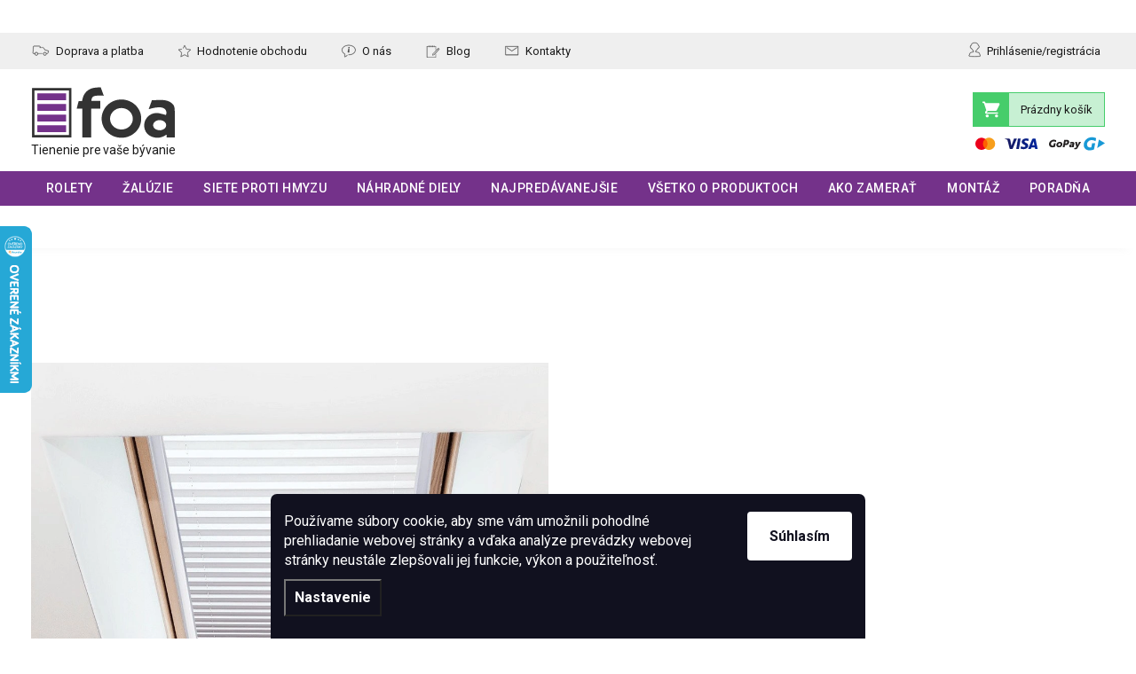

--- FILE ---
content_type: text/html; charset=utf-8
request_url: https://www.foa-rolety.sk/roleta-plise-na-stresne-okna--priesvitna--svetlo-seda--p-008/
body_size: 42991
content:
<!doctype html><html lang="sk" dir="ltr" class="header-background-light external-fonts-loaded"><head><meta charset="utf-8" /><meta name="viewport" content="width=device-width,initial-scale=1" /><title>Roleta Plisé na strešné okná, Priesvitná, Svetlo šedá, P 008 - FOA rolety</title><link rel="preconnect" href="https://cdn.myshoptet.com" /><link rel="dns-prefetch" href="https://cdn.myshoptet.com" /><link href="https://cdn.myshoptet.com/prj/dist/master/cms/templates/frontend_templates/shared/css/font-face/roboto.css" rel="stylesheet"><script>
dataLayer = [];
dataLayer.push({'shoptet' : {
    "pageId": 924,
    "pageType": "productDetail",
    "currency": "EUR",
    "currencyInfo": {
        "decimalSeparator": ",",
        "exchangeRate": 1,
        "priceDecimalPlaces": 2,
        "symbol": "\u20ac",
        "symbolLeft": 1,
        "thousandSeparator": " "
    },
    "language": "sk",
    "projectId": 463541,
    "product": {
        "id": 3510,
        "guid": "88021324-8b4c-11ec-96f9-0cc47a6c9c84",
        "hasVariants": true,
        "codes": [
            {
                "code": "2189\/100\/100"
            },
            {
                "code": "2189\/100\/110"
            },
            {
                "code": "2189\/100\/120"
            },
            {
                "code": "2189\/100\/130"
            },
            {
                "code": "2189\/100\/140"
            },
            {
                "code": "2189\/100\/150"
            },
            {
                "code": "2189\/100\/20"
            },
            {
                "code": "2189\/100\/50"
            },
            {
                "code": "2189\/100\/60"
            },
            {
                "code": "2189\/100\/70"
            },
            {
                "code": "2189\/100\/80"
            },
            {
                "code": "2189\/100\/90"
            },
            {
                "code": "2189\/110\/100"
            },
            {
                "code": "2189\/110\/110"
            },
            {
                "code": "2189\/110\/120"
            },
            {
                "code": "2189\/110\/130"
            },
            {
                "code": "2189\/110\/140"
            },
            {
                "code": "2189\/110\/150"
            },
            {
                "code": "2189\/110\/20"
            },
            {
                "code": "2189\/110\/50"
            },
            {
                "code": "2189\/110\/60"
            },
            {
                "code": "2189\/110\/70"
            },
            {
                "code": "2189\/110\/80"
            },
            {
                "code": "2189\/110\/90"
            },
            {
                "code": "2189\/120\/100"
            },
            {
                "code": "2189\/120\/110"
            },
            {
                "code": "2189\/120\/120"
            },
            {
                "code": "2189\/120\/130"
            },
            {
                "code": "2189\/120\/140"
            },
            {
                "code": "2189\/120\/150"
            },
            {
                "code": "2189\/120\/20"
            },
            {
                "code": "2189\/120\/50"
            },
            {
                "code": "2189\/120\/60"
            },
            {
                "code": "2189\/120\/70"
            },
            {
                "code": "2189\/120\/80"
            },
            {
                "code": "2189\/120\/90"
            },
            {
                "code": "2189\/130\/100"
            },
            {
                "code": "2189\/130\/110"
            },
            {
                "code": "2189\/130\/120"
            },
            {
                "code": "2189\/130\/130"
            },
            {
                "code": "2189\/130\/140"
            },
            {
                "code": "2189\/130\/150"
            },
            {
                "code": "2189\/130\/20"
            },
            {
                "code": "2189\/130\/50"
            },
            {
                "code": "2189\/130\/60"
            },
            {
                "code": "2189\/130\/70"
            },
            {
                "code": "2189\/130\/80"
            },
            {
                "code": "2189\/130\/90"
            },
            {
                "code": "2189\/140\/20"
            },
            {
                "code": "2189\/150\/20"
            },
            {
                "code": "2189\/30\/100"
            },
            {
                "code": "2189\/30\/110"
            },
            {
                "code": "2189\/30\/120"
            },
            {
                "code": "2189\/30\/130"
            },
            {
                "code": "2189\/30\/140"
            },
            {
                "code": "2189\/30\/150"
            },
            {
                "code": "2189\/30\/50"
            },
            {
                "code": "2189\/30\/60"
            },
            {
                "code": "2189\/30\/70"
            },
            {
                "code": "2189\/30\/80"
            },
            {
                "code": "2189\/30\/90"
            },
            {
                "code": "2189\/40\/100"
            },
            {
                "code": "2189\/40\/110"
            },
            {
                "code": "2189\/40\/120"
            },
            {
                "code": "2189\/40\/130"
            },
            {
                "code": "2189\/40\/140"
            },
            {
                "code": "2189\/40\/150"
            },
            {
                "code": "2189\/40\/50"
            },
            {
                "code": "2189\/40\/60"
            },
            {
                "code": "2189\/40\/70"
            },
            {
                "code": "2189\/40\/80"
            },
            {
                "code": "2189\/40\/90"
            },
            {
                "code": "2189\/50\/100"
            },
            {
                "code": "2189\/50\/110"
            },
            {
                "code": "2189\/50\/120"
            },
            {
                "code": "2189\/50\/130"
            },
            {
                "code": "2189\/50\/140"
            },
            {
                "code": "2189\/50\/150"
            },
            {
                "code": "2189\/50\/20"
            },
            {
                "code": "2189\/50\/50"
            },
            {
                "code": "2189\/50\/60"
            },
            {
                "code": "2189\/50\/70"
            },
            {
                "code": "2189\/50\/80"
            },
            {
                "code": "2189\/50\/90"
            },
            {
                "code": "2189\/60\/100"
            },
            {
                "code": "2189\/60\/110"
            },
            {
                "code": "2189\/60\/120"
            },
            {
                "code": "2189\/60\/130"
            },
            {
                "code": "2189\/60\/140"
            },
            {
                "code": "2189\/60\/150"
            },
            {
                "code": "2189\/60\/20"
            },
            {
                "code": "2189\/60\/50"
            },
            {
                "code": "2189\/60\/60"
            },
            {
                "code": "2189\/60\/70"
            },
            {
                "code": "2189\/60\/80"
            },
            {
                "code": "2189\/60\/90"
            },
            {
                "code": "2189\/70\/100"
            },
            {
                "code": "2189\/70\/110"
            },
            {
                "code": "2189\/70\/120"
            },
            {
                "code": "2189\/70\/130"
            },
            {
                "code": "2189\/70\/140"
            },
            {
                "code": "2189\/70\/150"
            },
            {
                "code": "2189\/70\/20"
            },
            {
                "code": "2189\/70\/50"
            },
            {
                "code": "2189\/70\/60"
            },
            {
                "code": "2189\/70\/70"
            },
            {
                "code": "2189\/70\/80"
            },
            {
                "code": "2189\/70\/90"
            },
            {
                "code": "2189\/80\/100"
            },
            {
                "code": "2189\/80\/110"
            },
            {
                "code": "2189\/80\/120"
            },
            {
                "code": "2189\/80\/130"
            },
            {
                "code": "2189\/80\/140"
            },
            {
                "code": "2189\/80\/150"
            },
            {
                "code": "2189\/80\/20"
            },
            {
                "code": "2189\/80\/50"
            },
            {
                "code": "2189\/80\/60"
            },
            {
                "code": "2189\/80\/70"
            },
            {
                "code": "2189\/80\/80"
            },
            {
                "code": "2189\/80\/90"
            },
            {
                "code": "2189\/90\/100"
            },
            {
                "code": "2189\/90\/110"
            },
            {
                "code": "2189\/90\/120"
            },
            {
                "code": "2189\/90\/130"
            },
            {
                "code": "2189\/90\/140"
            },
            {
                "code": "2189\/90\/150"
            },
            {
                "code": "2189\/90\/20"
            },
            {
                "code": "2189\/90\/50"
            },
            {
                "code": "2189\/90\/60"
            },
            {
                "code": "2189\/90\/70"
            },
            {
                "code": "2189\/90\/80"
            },
            {
                "code": "2189\/90\/90"
            }
        ],
        "name": "Roleta Plis\u00e9 na stre\u0161n\u00e9 okn\u00e1, Priesvitn\u00e1, Svetlo \u0161ed\u00e1, P 008",
        "appendix": "",
        "weight": 0,
        "currentCategory": "Rolety | Rolety Plis\u00e9 na stre\u0161n\u00e9 okn\u00e1",
        "currentCategoryGuid": "fb9d651f-145c-11ec-8496-b8ca3a6063f8",
        "defaultCategory": "Rolety | Rolety Plis\u00e9 na stre\u0161n\u00e9 okn\u00e1",
        "defaultCategoryGuid": "fb9d651f-145c-11ec-8496-b8ca3a6063f8",
        "currency": "EUR",
        "priceWithVatMin": 34.18,
        "priceWithVatMax": 91.409999999999997
    },
    "cartInfo": {
        "id": null,
        "freeShipping": false,
        "freeShippingFrom": 59,
        "leftToFreeGift": {
            "formattedPrice": "\u20ac0",
            "priceLeft": 0
        },
        "freeGift": false,
        "leftToFreeShipping": {
            "priceLeft": 59,
            "dependOnRegion": 0,
            "formattedPrice": "\u20ac59"
        },
        "discountCoupon": [],
        "getNoBillingShippingPrice": {
            "withoutVat": 0,
            "vat": 0,
            "withVat": 0
        },
        "cartItems": [],
        "taxMode": "OSS"
    },
    "cart": [],
    "customer": {
        "priceRatio": 1,
        "priceListId": 1,
        "groupId": null,
        "registered": false,
        "mainAccount": false
    }
}});
dataLayer.push({'cookie_consent' : {
    "marketing": "denied",
    "analytics": "denied"
}});
document.addEventListener('DOMContentLoaded', function() {
    shoptet.consent.onAccept(function(agreements) {
        if (agreements.length == 0) {
            return;
        }
        dataLayer.push({
            'cookie_consent' : {
                'marketing' : (agreements.includes(shoptet.config.cookiesConsentOptPersonalisation)
                    ? 'granted' : 'denied'),
                'analytics': (agreements.includes(shoptet.config.cookiesConsentOptAnalytics)
                    ? 'granted' : 'denied')
            },
            'event': 'cookie_consent'
        });
    });
});
</script>

<!-- Google Tag Manager -->
<script>(function(w,d,s,l,i){w[l]=w[l]||[];w[l].push({'gtm.start':
new Date().getTime(),event:'gtm.js'});var f=d.getElementsByTagName(s)[0],
j=d.createElement(s),dl=l!='dataLayer'?'&l='+l:'';j.async=true;j.src=
'https://www.googletagmanager.com/gtm.js?id='+i+dl;f.parentNode.insertBefore(j,f);
})(window,document,'script','dataLayer','GTM-TTJ72JZ');</script>
<!-- End Google Tag Manager -->

<meta property="og:type" content="website"><meta property="og:site_name" content="foa-rolety.sk"><meta property="og:url" content="https://www.foa-rolety.sk/roleta-plise-na-stresne-okna--priesvitna--svetlo-seda--p-008/"><meta property="og:title" content="Roleta Plisé na strešné okná, Priesvitná, Svetlo šedá, P 008 - FOA rolety"><meta name="author" content="FOA rolety"><meta name="web_author" content="Shoptet.sk"><meta name="dcterms.rightsHolder" content="www.foa-rolety.sk"><meta name="robots" content="index,follow"><meta property="og:image" content="https://cdn.myshoptet.com/usr/www.foa-rolety.sk/user/shop/big/3510_roleta-plise-na-stresne-okna--priesvitna--svetlo-seda--p-008.jpg?620cf720"><meta property="og:description" content="Roleta Plisé na strešné okná, Priesvitná, Svetlo šedá, P 008. Látka: P 008"><meta name="description" content="Roleta Plisé na strešné okná, Priesvitná, Svetlo šedá, P 008. Látka: P 008"><meta property="product:price:amount" content="34.18"><meta property="product:price:currency" content="EUR"><style>:root {--color-primary: #74328a;--color-primary-h: 285;--color-primary-s: 47%;--color-primary-l: 37%;--color-primary-hover: #37275e;--color-primary-hover-h: 257;--color-primary-hover-s: 41%;--color-primary-hover-l: 26%;--color-secondary: #46cd6b;--color-secondary-h: 136;--color-secondary-s: 57%;--color-secondary-l: 54%;--color-secondary-hover: #0d7e3f;--color-secondary-hover-h: 147;--color-secondary-hover-s: 81%;--color-secondary-hover-l: 27%;--color-tertiary: #ff7133;--color-tertiary-h: 18;--color-tertiary-s: 100%;--color-tertiary-l: 60%;--color-tertiary-hover: #f43149;--color-tertiary-hover-h: 353;--color-tertiary-hover-s: 90%;--color-tertiary-hover-l: 57%;--color-header-background: #ffffff;--template-font: "Roboto";--template-headings-font: "Roboto";--header-background-url: url("[data-uri]");--cookies-notice-background: #1A1937;--cookies-notice-color: #F8FAFB;--cookies-notice-button-hover: #f5f5f5;--cookies-notice-link-hover: #27263f;--templates-update-management-preview-mode-content: "Náhľad aktualizácií šablóny je aktívny pre váš prehliadač."}</style>
<!-- User include --><!-- service 619(267) html code header -->
<link href="https://cdn.myshoptet.com/usr/fvstudio.myshoptet.com/user/documents/addons/cartupsell.min.css?24.11.1" rel="stylesheet">
<!-- project html code header -->
<link rel="preconnect" href="https://fonts.gstatic.com">
<link href="https://fonts.googleapis.com/css2?family=Roboto:wght@300;400;500;700;900" rel="stylesheet"> 
<link rel="apple-touch-icon" sizes="180x180" href="/user/documents/upload/design/favicon/apple-touch-icon.png">
<link rel="icon" type="image/png" sizes="32x32" href="/user/documents/upload/design/favicon/favicon-32x32.png">
<link rel="icon" type="image/png" sizes="16x16" href="/user/documents/upload/design/favicon/favicon-16x16.png">
<link rel="manifest" href="/user/documents/upload/design/favicon/site.webmanifest">
<link rel="mask-icon" href="/user/documents/upload/design/favicon/safari-pinned-tab.svg" color="#74328a">
<link rel="shortcut icon" href="/user/documents/upload/design/favicon/favicon.ico">
<meta name="msapplication-TileColor" content="#ffffff">
<meta name="msapplication-config" content="/user/documents/upload/design/favicon/browserconfig.xml">
<meta name="google-site-verification" content="EVDMQ12Fr35PX3rKt2UkZdOtJRNOziBLJWF8IKVYQV4" />
<meta name="theme-color" content="#ffffff">
<meta name="facebook-domain-verification" content="3uxmb2rwpjqc2uw3swj1j9phq82i1q" />

<link href="https://cdn.myshoptet.com/usr/www.foa-rolety.sk/user/documents/codes/output/style.css?fv-proxy&v0035d" class="pkUpravy" rel="stylesheet" />
<link rel="stylesheet" type="text/css" href="/user/documents/codes/output/RSupravy.css?v0001" media="screen">


<noscript><div style="font-size: 16px; padding: 30px; text-align: center;">Pre plnú funkčnosť tejto stránky je potrebné povoliť JavaScript. </div></noscript>
<script>var pkUpravy=[];pkUpravy.config = {

	email: "info@foa-rolety.sk",									// E-mailová adresa
	phoneLink: "+421222205142", 									// Telefonní číslo ve formátu pro přímý proklik
	phoneShow: "2 2220 51 42", 										// Telefonní číslo zobrazené na stránkách
	hoursLong: "Pondelok - piatok 8:00 - 16:00", 	// Provozní doba
	hoursShort: "Po - pi 8:00 - 16:00", 					// Provozní doba ve zkráceném tvaru (např. v košíku)
  hoursMini: "8-16 hod", 												// Provozní doba ve zkráceném tvaru (např. v hlavičce)
	shipping: "10", 															// Doručení do X dnů
  defaultColorsUrl: "/rolety/",									// Url adresa, kam bude odkazovat filtrování podle barev
  maxSamples: "8",															// Maximální povolený počet vzorků na jedno objednání
  freeShipping: "85 €",										// Text zobrazený za Doprava zdarma (zkratka   je pevná mezera, prosím zachovat)	
};</script>

<style>
.id--18 .content-inner .btn[href*="/action/Cart/addItemsFromOrderForLoggedCustomer/"] {display:none !important}
html[lang=sk] .p-info-wrapper .contact .text::before {
 display:none;
}
.ordering-process #supportBox-iframe {display:none!important;}
.p-order-block .delivery-time::after {
	content: "( Doba dodania 7 - 10 dní )";
}
}
.id-723 .p-order-block .delivery-time::after {
	content: "( Doba dodania 10 - 15 dní )"; /*aplikuje se pouze na římské rolety*/
}
.id-891 .p-order-block .delivery-time::after,
.id-738 .p-order-block .delivery-time::after {
	content: "( Doba dodania 10 - 15 dní )"; /*aplikuje se pouze na vertikální žaluzie*/
}
#colorbox:has([action="/action/CustomerCookieConsent/"]), #cboxOverlay:has([action="/action/CustomerCookieConsent/"]), #cboxWrapper:has([action="/action/CustomerCookieConsent/"]) {
    z-index: 100000002;
}
#colorbox.logistics-modal {
  z-index: 1041;
}
</style>

<div id="pkVanocniListaInfo"><script>
var zobrazovatVanocniListu = false;
var zobrazovatDopravuVeVanocniListe = false;		// nastavte true pro zobrazení nebo false pro skrytí lišty s informací o termínu doručení ve Vánoční liště
var d = new Date();
if ((d.getMonth() == 09 && d.getDate() >= 15) || d.getMonth() >= 10) {
	zobrazovatVanocniListu = false;								// Pokud chcete vánoční lištu skrýt, nastavte zde FALSE;
}
if (Date.parse(d) >= Date.parse('12/24/' + d.getFullYear())) {
	zobrazovatVanocniListu = false;
}

if(zobrazovatVanocniListu){ linkVL=document.createElement('link'); linkVL.rel = 'stylesheet'; linkVL.id = 'pkVanocniLista'; linkVL.href = 'https://cdn.myshoptet.com/usr/www.foa.cz/user/documents/codes/vanocniLista.css?v' + Math.random() * 10; document.getElementById('pkVanocniListaInfo').after(linkVL);}
if(sessionStorage.pkVanocniLista){ linkVLS=document.createElement('link'); linkVLS.rel = 'stylesheet'; linkVLS.id = 'pkVanocniListaStoraged'; linkVLS.href = 'https://cdn.myshoptet.com/usr/www.foa.cz/user/documents/codes/vanocniListaStoraged.css?v' + Math.random() * 10; document.getElementById('pkVanocniListaInfo').after(linkVLS);}
</script></div>



<!-- Vivnetworks --- START -->
<script>const vivnetworksPM = 2667660;</script>
<script src="https://cdn.myshoptet.com/usr/pkupravy.pavelkunes.cz/user/documents/zuty.cz/output/vivnetworks.js?v1.01d" type="text/javascript" defer></script>
<!-- Vivnetworks --- END -->


<!-- CJ Affiliate plugin settings --- START -->
<script type='text/javascript' id='cjAffPluginSettingsTag'>
var cjAffPluginSettings = {
	eid: '1563791',
	tid: '12608',
	aid: '433066',
	sd: 'collector.foa-rolety.sk',
	consent: {
		collectionMethod: 'latest',
		optInRequired: true,
		requiredConsentLevel: 'analytics',
	},
	ext: {
		da: {
			pm: '2667660'
		}
	}
};
</script>
<!-- CJ Affiliate plugin settings --- END -->


<!-- PO PŘELOŽENÍ DŘEVĚNÝCH A BAMBUSOVÝCH ŽALUZIÍ TOTO CELÉ SMAZAT -- START -- -->
<style>
  .id-834 article .bookmarks-table tr:nth-last-child(-n+2),
  .id-831 .news-wrapper>div:nth-last-child(2),
  .id-831 .news-wrapper>div:nth-last-child(3),
  .id-750 .box-menu>li:nth-last-child(2),
  .id-750 .box-menu>li:nth-last-child(3) {
    display: none;
  }
</style>
<!-- PO PŘELOŽENÍ DŘEVĚNÝCH A BAMBUSOVÝCH ŽALUZIÍ TOTO CELÉ SMAZAT -- KONEC-- -->
<script src="https://cdn.myshoptet.com/usr/www.foa-rolety.sk/user/documents/codes/output/jquery.min.js" type="text/javascript"></script>
<!-- /User include --><link rel="canonical" href="https://www.foa-rolety.sk/roleta-plise-na-stresne-okna--priesvitna--svetlo-seda--p-008/" />    <script>
        var _hwq = _hwq || [];
        _hwq.push(['setKey', '58634189418F6ECFDED237917038C220']);
        _hwq.push(['setTopPos', '190']);
        _hwq.push(['showWidget', '21']);
        (function() {
            var ho = document.createElement('script');
            ho.src = 'https://sk.im9.cz/direct/i/gjs.php?n=wdgt&sak=58634189418F6ECFDED237917038C220';
            var s = document.getElementsByTagName('script')[0]; s.parentNode.insertBefore(ho, s);
        })();
    </script>
    <!-- Global site tag (gtag.js) - Google Analytics -->
    <script async src="https://www.googletagmanager.com/gtag/js?id=G-QBRHHM44BF"></script>
    <script>
        
        window.dataLayer = window.dataLayer || [];
        function gtag(){dataLayer.push(arguments);}
        

                    console.debug('default consent data');

            gtag('consent', 'default', {"ad_storage":"denied","analytics_storage":"denied","ad_user_data":"denied","ad_personalization":"denied","wait_for_update":500});
            dataLayer.push({
                'event': 'default_consent'
            });
        
        gtag('js', new Date());

                gtag('config', 'UA-221415785-1', { 'groups': "UA" });
        
                gtag('config', 'G-QBRHHM44BF', {"groups":"GA4","send_page_view":false,"content_group":"productDetail","currency":"EUR","page_language":"sk"});
        
                gtag('config', 'AW-10857455408', {"allow_enhanced_conversions":true});
        
        
        
        
        
                    gtag('event', 'page_view', {"send_to":"GA4","page_language":"sk","content_group":"productDetail","currency":"EUR"});
        
                gtag('set', 'currency', 'EUR');

        gtag('event', 'view_item', {
            "send_to": "UA",
            "items": [
                {
                    "id": "2189\/50\/20",
                    "name": "Roleta Plis\u00e9 na stre\u0161n\u00e9 okn\u00e1, Priesvitn\u00e1, Svetlo \u0161ed\u00e1, P 008",
                    "category": "Rolety \/ Rolety Plis\u00e9 na stre\u0161n\u00e9 okn\u00e1",
                                                            "variant": "\u0160\u00edrka: 20 cm, V\u00fd\u0161ka: 50 cm",
                                        "price": 28.25
                }
            ]
        });
        
        
        
        
        
                    gtag('event', 'view_item', {"send_to":"GA4","page_language":"sk","content_group":"productDetail","value":28.25,"currency":"EUR","items":[{"item_id":"2189\/50\/20","item_name":"Roleta Plis\u00e9 na stre\u0161n\u00e9 okn\u00e1, Priesvitn\u00e1, Svetlo \u0161ed\u00e1, P 008","item_category":"Rolety","item_category2":"Rolety Plis\u00e9 na stre\u0161n\u00e9 okn\u00e1","item_variant":"2189\/50\/20~\u0160\u00edrka: 20 cm, V\u00fd\u0161ka: 50 cm","price":28.25,"quantity":1,"index":0}]});
        
        
        
        
        
        
        
        document.addEventListener('DOMContentLoaded', function() {
            if (typeof shoptet.tracking !== 'undefined') {
                for (var id in shoptet.tracking.bannersList) {
                    gtag('event', 'view_promotion', {
                        "send_to": "UA",
                        "promotions": [
                            {
                                "id": shoptet.tracking.bannersList[id].id,
                                "name": shoptet.tracking.bannersList[id].name,
                                "position": shoptet.tracking.bannersList[id].position
                            }
                        ]
                    });
                }
            }

            shoptet.consent.onAccept(function(agreements) {
                if (agreements.length !== 0) {
                    console.debug('gtag consent accept');
                    var gtagConsentPayload =  {
                        'ad_storage': agreements.includes(shoptet.config.cookiesConsentOptPersonalisation)
                            ? 'granted' : 'denied',
                        'analytics_storage': agreements.includes(shoptet.config.cookiesConsentOptAnalytics)
                            ? 'granted' : 'denied',
                                                                                                'ad_user_data': agreements.includes(shoptet.config.cookiesConsentOptPersonalisation)
                            ? 'granted' : 'denied',
                        'ad_personalization': agreements.includes(shoptet.config.cookiesConsentOptPersonalisation)
                            ? 'granted' : 'denied',
                        };
                    console.debug('update consent data', gtagConsentPayload);
                    gtag('consent', 'update', gtagConsentPayload);
                    dataLayer.push(
                        { 'event': 'update_consent' }
                    );
                }
            });
        });
    </script>
<script>
    (function(t, r, a, c, k, i, n, g) { t['ROIDataObject'] = k;
    t[k]=t[k]||function(){ (t[k].q=t[k].q||[]).push(arguments) },t[k].c=i;n=r.createElement(a),
    g=r.getElementsByTagName(a)[0];n.async=1;n.src=c;g.parentNode.insertBefore(n,g)
    })(window, document, 'script', '//www.heureka.sk/ocm/sdk.js?source=shoptet&version=2&page=product_detail', 'heureka', 'sk');

    heureka('set_user_consent', 0);
</script>
</head><body class="desktop id-924 in-rolety-plise-na-stresne-okna template-11 type-product type-detail one-column-body columns-4 blank-mode blank-mode-css blank-mode-js ums_forms_redesign--off ums_a11y_category_page--on ums_discussion_rating_forms--off ums_flags_display_unification--on ums_a11y_login--off mobile-header-version-0">
<!-- Google Tag Manager (noscript) -->
<noscript><iframe src="https://www.googletagmanager.com/ns.html?id=GTM-TTJ72JZ"
height="0" width="0" style="display:none;visibility:hidden"></iframe></noscript>
<!-- End Google Tag Manager (noscript) -->

    <div class="siteCookies siteCookies--bottom siteCookies--dark js-siteCookies" role="dialog" data-testid="cookiesPopup" data-nosnippet>
        <div class="siteCookies__form">
            <div class="siteCookies__content">
                <div class="siteCookies__text">
                    Používame súbory cookie, aby sme vám umožnili pohodlné prehliadanie webovej stránky a vďaka analýze prevádzky webovej stránky neustále zlepšovali jej funkcie, výkon a použiteľnosť.
                </div>
                <p class="siteCookies__links">
                    <button class="siteCookies__link js-cookies-settings" aria-label="Nastavenia cookies" data-testid="cookiesSettings">Nastavenie</button>
                </p>
            </div>
            <div class="siteCookies__buttonWrap">
                                <button class="siteCookies__button js-cookiesConsentSubmit" value="all" aria-label="Prijať cookies" data-testid="buttonCookiesAccept">Súhlasím</button>
            </div>
        </div>
        <script>
            document.addEventListener("DOMContentLoaded", () => {
                const siteCookies = document.querySelector('.js-siteCookies');
                document.addEventListener("scroll", shoptet.common.throttle(() => {
                    const st = document.documentElement.scrollTop;
                    if (st > 1) {
                        siteCookies.classList.add('siteCookies--scrolled');
                    } else {
                        siteCookies.classList.remove('siteCookies--scrolled');
                    }
                }, 100));
            });
        </script>
    </div>
<a href="#content" class="skip-link sr-only">Prejsť na obsah</a><div class="overall-wrapper"><div class="site-msg information"><div class="container"><div class="text"><script>pkSalebar = [];pkSalebar.push({'salebar' : {


"10.12.2024": {
	"text": "Zľavy až 45 %  | Dnes 25 % s kódom: ZLAVA25",
	"link": "/rolety/",
	"button": "Nakupujte"
},
"27.12.2025": {
	"text": "Zľavy až 45 %  | Dnes 25 % s kódom: ZLAVA25",
	"link": "/rolety/",
	"button": "Nakupujte"
},
"28.12.2025": {
	"text": "Zľavy až 45 %  | Dnes 25 % s kódom: ZLAVA25",
	"link": "/rolety/",
	"button": "Nakupujte"
},
"29.12.2025": {
	"text": "Zľavy až 45 %  | Dnes 25 % s kódom: ZLAVA25",
	"link": "/rolety/",
	"button": "Nakupujte"
},
"30.12.2025": {
	"text": "Zľavy až 45 %  | Dnes 25 % s kódom: ZLAVA25",
	"link": "/rolety/",
	"button": "Nakupujte"
},
"31.12.2025": {
	"text": "Zľavy až 45 %  | Dnes 25 % s kódom: ZLAVA25",
	"link": "/rolety/",
	"button": "Nakupujte"
},
"1.1.2026": {
	"text": "Zľavy až 45 %  | Dnes 25 % s kódom: ZLAVA25",
	"link": "/rolety/",
	"button": "Nakupujte"
},
"2.1.2026": {
	"text": "Zľavy až 45 %  | Dnes 25 % s kódom: ZLAVA25",
	"link": "/rolety/",
	"button": "Nakupujte"
},
"3.1.2026": {
	"text": "Zľavy až 45 %  | Dnes 25 % s kódom: ZLAVA25",
	"link": "/rolety/",
	"button": "Nakupujte"
},
"4.1.2026": {
	"text": "Zľavy až 45 %  | Dnes 25 % s kódom: ZLAVA25",
	"link": "/rolety/",
	"button": "Nakupujte"
},
"5.1.2026": {
	"text": "Zľavy až 45 %  | Dnes 25 % s kódom: ZLAVA25",
	"link": "/rolety/",
	"button": "Nakupujte"
},
"6.1.2026": {
	"text": "Zľavy až 45 %  | Dnes 25 % s kódom: ZLAVA25",
	"link": "/rolety/",
	"button": "Nakupujte"
},
"7.1.2026": {
	"text": "Zľavy až 45 %  | Dnes 25 % s kódom: ZLAVA25",
	"link": "/rolety/",
	"button": "Nakupujte"
},
"8.1.2026": {
	"text": "Zľavy až 45 %  | Dnes 25 % s kódom: ZLAVA25",
	"link": "/rolety/",
	"button": "Nakupujte"
},
"9.1.2026": {
	"text": "Zľavy až 45 %  | Dnes 25 % s kódom: ZLAVA25",
	"link": "/rolety/",
	"button": "Nakupujte"
},
"10.1.2026": {
	"text": "Zľavy až 45 %  | Dnes 25 % s kódom: ZLAVA25",
	"link": "/rolety/",
	"button": "Nakupujte"
},
"11.1.2026": {
	"text": "Zľavy až 45 %  | Dnes 25 % s kódom: ZLAVA25",
	"link": "/rolety/",
	"button": "Nakupujte"
},
"12.1.2026": {
	"text": "Zľavy až 45 %  | Dnes 25 % s kódom: ZLAVA25",
	"link": "/rolety/",
	"button": "Nakupujte"
},
"13.1.2026": {
	"text": "Zľavy až 45 %  | Dnes 25 % s kódom: ZLAVA25",
	"link": "/rolety/",
	"button": "Nakupujte"
},
"14.1.2026": {
	"text": "Zľavy až 45 %  | Dnes 25 % s kódom: ZLAVA25",
	"link": "/rolety/",
	"button": "Nakupujte"
},
"15.1.2026": {
	"text": "Zľavy až 45 %  | Dnes 25 % s kódom: ZLAVA25",
	"link": "/rolety/",
	"button": "Nakupujte"
},
"16.1.2026": {
	"text": "Zľavy až 45 %  | Dnes 25 % s kódom: ZLAVA25",
	"link": "/rolety/",
	"button": "Nakupujte"
},
"17.1.2026": {
	"text": "Zľavy až 45 %  | Dnes 25 % s kódom: ZLAVA25",
	"link": "/rolety/",
	"button": "Nakupujte"
},
"18.1.2026": {
	"text": "Zľavy až 45 %  | Dnes 25 % s kódom: ZLAVA25",
	"link": "/rolety/",
	"button": "Nakupujte"
},
"19.1.2026": {
	"text": "Zľavy až 45 %  | Dnes 25 % s kódom: ZLAVA25",
	"link": "/rolety/",
	"button": "Nakupujte"
},
"20.1.2026": {
	"text": "Zľavy až 45 %  | Dnes 25 % s kódom: ZLAVA25",
	"link": "/rolety/",
	"button": "Nakupujte"
},
"21.1.2026": {
	"text": "Zľavy až 45 %  | Dnes 25 % s kódom: ZLAVA25",
	"link": "/rolety/",
	"button": "Nakupujte"
},
"22.1.2026": {
	"text": "Zľavy až 45 %  | Dnes 25 % s kódom: ZLAVA25",
	"link": "/rolety/",
	"button": "Nakupujte"
},
"23.1.2026": {
	"text": "Zľavy až 45 %  | Dnes 25 % s kódom: ZLAVA25",
	"link": "/rolety/",
	"button": "Nakupujte"
},
"24.1.2026": {
	"text": "Zľavy až 45 %  | Dnes 25 % s kódom: ZLAVA25",
	"link": "/rolety/",
	"button": "Nakupujte"
},
"25.1.2026": {
	"text": "Zľavy až 45 %  | Dnes 25 % s kódom: ZLAVA25",
	"link": "/rolety/",
	"button": "Nakupujte"
},
"26.1.2026": {
	"text": "Zľavy až 45 %  | Dnes 25 % s kódom: ZLAVA25",
	"link": "/rolety/",
	"button": "Nakupujte"
},
"27.1.2026": {
	"text": "Zľavy až 45 %  | Dnes 25 % s kódom: ZLAVA25",
	"link": "/rolety/",
	"button": "Nakupujte"
},
"28.1.2026": {
	"text": "Zľavy až 45 %  | Dnes 25 % s kódom: ZLAVA25",
	"link": "/rolety/",
	"button": "Nakupujte"
},
"29.1.2026": {
	"text": "Zľavy až 45 %  | Dnes 25 % s kódom: ZLAVA25",
	"link": "/rolety/",
	"button": "Nakupujte"
},
"30.1.2026": {
	"text": "Zľavy až 45 %  | Dnes 25 % s kódom: ZLAVA25",
	"link": "/rolety/",
	"button": "Nakupujte"
},
"31.1.2026": {
	"text": "Zľavy až 45 %  | Dnes 25 % s kódom: ZLAVA25",
	"link": "/rolety/",
	"button": "Nakupujte"
},
"1.2.2026": {
	"text": "Zľavy až 45 %  | Dnes 25 % s kódom: ZLAVA25",
	"link": "/rolety/",
	"button": "Nakupujte"
},
}});</script></div><div class="close js-close-information-msg"></div></div></div><div class="user-action"><div class="container"><div class="user-action-in"><div class="user-action-login popup-widget login-widget"><div class="popup-widget-inner"><h2 id="loginHeading">Prihlásenie k vášmu účtu</h2><div id="customerLogin"><form action="/action/Customer/Login/" method="post" id="formLoginIncluded" class="csrf-enabled formLogin" data-testid="formLogin"><input type="hidden" name="referer" value="" /><div class="form-group"><div class="input-wrapper email js-validated-element-wrapper no-label"><input type="email" name="email" class="form-control" autofocus placeholder="E-mailová adresa (napr. jan@novak.sk)" data-testid="inputEmail" autocomplete="email" required /></div></div><div class="form-group"><div class="input-wrapper password js-validated-element-wrapper no-label"><input type="password" name="password" class="form-control" placeholder="Heslo" data-testid="inputPassword" autocomplete="current-password" required /><span class="no-display">Nemôžete vyplniť toto pole</span><input type="text" name="surname" value="" class="no-display" /></div></div><div class="form-group"><div class="login-wrapper"><button type="submit" class="btn btn-secondary btn-text btn-login" data-testid="buttonSubmit">Prihlásiť sa</button><div class="password-helper"><a href="/registracia/" data-testid="signup" rel="nofollow">Nová registrácia</a><a href="/klient/zabudnute-heslo/" rel="nofollow">Zabudnuté heslo</a></div></div></div></form>
</div></div></div>
    <div id="cart-widget" class="user-action-cart popup-widget cart-widget loader-wrapper" data-testid="popupCartWidget" role="dialog" aria-hidden="true"><div class="popup-widget-inner cart-widget-inner place-cart-here"><div class="loader-overlay"><div class="loader"></div></div></div><div class="cart-widget-button"><a href="/kosik/" class="btn btn-conversion" id="continue-order-button" rel="nofollow" data-testid="buttonNextStep">Pokračovať do košíka</a></div></div></div>
</div></div><div class="top-navigation-bar" data-testid="topNavigationBar">

    <div class="container">

        <div class="top-navigation-contacts">
            <strong>Zákaznícka podpora:</strong><a href="tel:222205142" class="project-phone" aria-label="Zavolať na 222205142" data-testid="contactboxPhone"><span>2 2220 5142</span></a><a href="mailto:info@foa-rolety.sk" class="project-email" data-testid="contactboxEmail"><span>info@foa-rolety.sk</span></a>        </div>

                            <div class="top-navigation-menu">
                <div class="top-navigation-menu-trigger"></div>
                <ul class="top-navigation-bar-menu">
                                            <li class="top-navigation-menu-item-807">
                            <a href="/doprava-a-platba/">Doprava a platba</a>
                        </li>
                                            <li class="top-navigation-menu-item--51">
                            <a href="/hodnotenie-obchodu/">Hodnotenie obchodu</a>
                        </li>
                                            <li class="top-navigation-menu-item-819">
                            <a href="/o-nas/">O nás</a>
                        </li>
                                            <li class="top-navigation-menu-item-753">
                            <a href="/blog/">Blog</a>
                        </li>
                                            <li class="top-navigation-menu-item-29">
                            <a href="/kontakty/">Kontakty</a>
                        </li>
                                    </ul>
                <ul class="top-navigation-bar-menu-helper"></ul>
            </div>
        
        <div class="top-navigation-tools top-navigation-tools--language">
            <div class="responsive-tools">
                <a href="#" class="toggle-window" data-target="search" aria-label="Hľadať" data-testid="linkSearchIcon"></a>
                                                            <a href="#" class="toggle-window" data-target="login"></a>
                                                    <a href="#" class="toggle-window" data-target="navigation" aria-label="Menu" data-testid="hamburgerMenu"></a>
            </div>
                        <a href="/login/?backTo=%2Froleta-plise-na-stresne-okna--priesvitna--svetlo-seda--p-008%2F" class="top-nav-button top-nav-button-login primary login toggle-window" data-target="login" data-testid="signin" rel="nofollow"><span>Prihlásenie</span></a>        </div>

    </div>

</div>
<header id="header"><div class="container navigation-wrapper">
    <div class="header-top">
        <div class="site-name-wrapper">
            <div class="site-name"><a href="/" data-testid="linkWebsiteLogo"><img src="https://cdn.myshoptet.com/usr/www.foa-rolety.sk/user/logos/logo-2.svg" alt="FOA rolety" fetchpriority="low" /></a></div>        </div>
        <div class="search" itemscope itemtype="https://schema.org/WebSite">
            <meta itemprop="headline" content="Rolety Plisé na strešné okná"/><meta itemprop="url" content="https://www.foa-rolety.sk"/><meta itemprop="text" content="Roleta Plisé na strešné okná, Priesvitná, Svetlo šedá, P 008. Látka: P 008"/>            <form action="/action/ProductSearch/prepareString/" method="post"
    id="formSearchForm" class="search-form compact-form js-search-main"
    itemprop="potentialAction" itemscope itemtype="https://schema.org/SearchAction" data-testid="searchForm">
    <fieldset>
        <meta itemprop="target"
            content="https://www.foa-rolety.sk/vyhladavanie/?string={string}"/>
        <input type="hidden" name="language" value="sk"/>
        
            
<input
    type="search"
    name="string"
        class="query-input form-control search-input js-search-input"
    placeholder="Napíšte, čo hľadáte"
    autocomplete="off"
    required
    itemprop="query-input"
    aria-label="Vyhľadávanie"
    data-testid="searchInput"
>
            <button type="submit" class="btn btn-default" data-testid="searchBtn">Hľadať</button>
        
    </fieldset>
</form>
        </div>
        <div class="navigation-buttons">
                
    <a href="/kosik/" class="btn btn-icon toggle-window cart-count" data-target="cart" data-hover="true" data-redirect="true" data-testid="headerCart" rel="nofollow" aria-haspopup="dialog" aria-expanded="false" aria-controls="cart-widget">
        
                <span class="sr-only">Nákupný košík</span>
        
            <span class="cart-price visible-lg-inline-block" data-testid="headerCartPrice">
                                    Prázdny košík                            </span>
        
    
            </a>
        </div>
    </div>
    <nav id="navigation" aria-label="Hlavné menu" data-collapsible="true"><div class="navigation-in menu"><ul class="menu-level-1" role="menubar" data-testid="headerMenuItems"><li class="menu-item-708 ext" role="none"><a href="/rolety/" data-testid="headerMenuItem" role="menuitem" aria-haspopup="true" aria-expanded="false"><b>Rolety</b><span class="submenu-arrow"></span></a><ul class="menu-level-2" aria-label="Rolety" tabindex="-1" role="menu"><li class="menu-item-711" role="none"><a href="/rolety-den-a-noc/" class="menu-image" data-testid="headerMenuItem" tabindex="-1" aria-hidden="true"><img src="data:image/svg+xml,%3Csvg%20width%3D%22140%22%20height%3D%22100%22%20xmlns%3D%22http%3A%2F%2Fwww.w3.org%2F2000%2Fsvg%22%3E%3C%2Fsvg%3E" alt="" aria-hidden="true" width="140" height="100"  data-src="https://cdn.myshoptet.com/usr/www.foa-rolety.sk/user/categories/thumb/rolety-den-a-noc_2x.png" fetchpriority="low" /></a><div><a href="/rolety-den-a-noc/" data-testid="headerMenuItem" role="menuitem"><span>Rolety Deň a noc</span></a>
                        </div></li><li class="menu-item-723" role="none"><a href="/rimske-rolety/" class="menu-image" data-testid="headerMenuItem" tabindex="-1" aria-hidden="true"><img src="data:image/svg+xml,%3Csvg%20width%3D%22140%22%20height%3D%22100%22%20xmlns%3D%22http%3A%2F%2Fwww.w3.org%2F2000%2Fsvg%22%3E%3C%2Fsvg%3E" alt="" aria-hidden="true" width="140" height="100"  data-src="https://cdn.myshoptet.com/usr/www.foa-rolety.sk/user/categories/thumb/rimske-rolety_2x.png" fetchpriority="low" /></a><div><a href="/rimske-rolety/" data-testid="headerMenuItem" role="menuitem"><span>Rímske rolety</span></a>
                        </div></li><li class="menu-item-726" role="none"><a href="/latkove-rolety/" class="menu-image" data-testid="headerMenuItem" tabindex="-1" aria-hidden="true"><img src="data:image/svg+xml,%3Csvg%20width%3D%22140%22%20height%3D%22100%22%20xmlns%3D%22http%3A%2F%2Fwww.w3.org%2F2000%2Fsvg%22%3E%3C%2Fsvg%3E" alt="" aria-hidden="true" width="140" height="100"  data-src="https://cdn.myshoptet.com/usr/www.foa-rolety.sk/user/categories/thumb/latkove-rolety_2x.png" fetchpriority="low" /></a><div><a href="/latkove-rolety/" data-testid="headerMenuItem" role="menuitem"><span>Látkové rolety</span></a>
                        </div></li><li class="menu-item-900" role="none"><a href="/rolety-na-stresne-okna/" class="menu-image" data-testid="headerMenuItem" tabindex="-1" aria-hidden="true"><img src="data:image/svg+xml,%3Csvg%20width%3D%22140%22%20height%3D%22100%22%20xmlns%3D%22http%3A%2F%2Fwww.w3.org%2F2000%2Fsvg%22%3E%3C%2Fsvg%3E" alt="" aria-hidden="true" width="140" height="100"  data-src="https://cdn.myshoptet.com/usr/www.foa-rolety.sk/user/categories/thumb/rolety-na-stresni-okna_2x.png" fetchpriority="low" /></a><div><a href="/rolety-na-stresne-okna/" data-testid="headerMenuItem" role="menuitem"><span>Rolety na strešné okná</span></a>
                        </div></li><li class="menu-item-912" role="none"><a href="/rolety-plise/" class="menu-image" data-testid="headerMenuItem" tabindex="-1" aria-hidden="true"><img src="data:image/svg+xml,%3Csvg%20width%3D%22140%22%20height%3D%22100%22%20xmlns%3D%22http%3A%2F%2Fwww.w3.org%2F2000%2Fsvg%22%3E%3C%2Fsvg%3E" alt="" aria-hidden="true" width="140" height="100"  data-src="https://cdn.myshoptet.com/usr/www.foa-rolety.sk/user/categories/thumb/rolety-plise_2x.png" fetchpriority="low" /></a><div><a href="/rolety-plise/" data-testid="headerMenuItem" role="menuitem"><span>Rolety Plisé</span></a>
                        </div></li><li class="menu-item-924 active" role="none"><a href="/rolety-plise-na-stresne-okna/" class="menu-image" data-testid="headerMenuItem" tabindex="-1" aria-hidden="true"><img src="data:image/svg+xml,%3Csvg%20width%3D%22140%22%20height%3D%22100%22%20xmlns%3D%22http%3A%2F%2Fwww.w3.org%2F2000%2Fsvg%22%3E%3C%2Fsvg%3E" alt="" aria-hidden="true" width="140" height="100"  data-src="https://cdn.myshoptet.com/usr/www.foa-rolety.sk/user/categories/thumb/rolety-plise-na-stresni-okna_2x.png" fetchpriority="low" /></a><div><a href="/rolety-plise-na-stresne-okna/" data-testid="headerMenuItem" role="menuitem"><span>Rolety Plisé na strešné okná</span></a>
                        </div></li><li class="menu-item-933" role="none"><a href="/termo-rolety/" class="menu-image" data-testid="headerMenuItem" tabindex="-1" aria-hidden="true"><img src="data:image/svg+xml,%3Csvg%20width%3D%22140%22%20height%3D%22100%22%20xmlns%3D%22http%3A%2F%2Fwww.w3.org%2F2000%2Fsvg%22%3E%3C%2Fsvg%3E" alt="" aria-hidden="true" width="140" height="100"  data-src="https://cdn.myshoptet.com/usr/www.foa-rolety.sk/user/categories/thumb/termo-rolety_2x.png" fetchpriority="low" /></a><div><a href="/termo-rolety/" data-testid="headerMenuItem" role="menuitem"><span>Termo rolety</span></a>
                        </div></li></ul></li>
<li class="menu-item-738 ext" role="none"><a href="/zaluzie/" data-testid="headerMenuItem" role="menuitem" aria-haspopup="true" aria-expanded="false"><b>Žalúzie</b><span class="submenu-arrow"></span></a><ul class="menu-level-2" aria-label="Žalúzie" tabindex="-1" role="menu"><li class="menu-item-891" role="none"><a href="/vertikalne-zaluzie/" class="menu-image" data-testid="headerMenuItem" tabindex="-1" aria-hidden="true"><img src="data:image/svg+xml,%3Csvg%20width%3D%22140%22%20height%3D%22100%22%20xmlns%3D%22http%3A%2F%2Fwww.w3.org%2F2000%2Fsvg%22%3E%3C%2Fsvg%3E" alt="" aria-hidden="true" width="140" height="100"  data-src="https://cdn.myshoptet.com/usr/www.foa-rolety.sk/user/categories/thumb/vertikalni-zaluzie_2x.png" fetchpriority="low" /></a><div><a href="/vertikalne-zaluzie/" data-testid="headerMenuItem" role="menuitem"><span>Vertikálne žalúzie</span></a>
                        </div></li><li class="menu-item-1092" role="none"><a href="/drevene-zaluzie/" class="menu-image" data-testid="headerMenuItem" tabindex="-1" aria-hidden="true"><img src="data:image/svg+xml,%3Csvg%20width%3D%22140%22%20height%3D%22100%22%20xmlns%3D%22http%3A%2F%2Fwww.w3.org%2F2000%2Fsvg%22%3E%3C%2Fsvg%3E" alt="" aria-hidden="true" width="140" height="100"  data-src="https://cdn.myshoptet.com/usr/www.foa-rolety.sk/user/categories/thumb/icon-21-02.png" fetchpriority="low" /></a><div><a href="/drevene-zaluzie/" data-testid="headerMenuItem" role="menuitem"><span>Drevené žalúzie</span></a>
                        </div></li><li class="menu-item-1095" role="none"><a href="/bambusove-zaluzie/" class="menu-image" data-testid="headerMenuItem" tabindex="-1" aria-hidden="true"><img src="data:image/svg+xml,%3Csvg%20width%3D%22140%22%20height%3D%22100%22%20xmlns%3D%22http%3A%2F%2Fwww.w3.org%2F2000%2Fsvg%22%3E%3C%2Fsvg%3E" alt="" aria-hidden="true" width="140" height="100"  data-src="https://cdn.myshoptet.com/usr/www.foa-rolety.sk/user/categories/thumb/150ppi_drevene_ikonka-1.png" fetchpriority="low" /></a><div><a href="/bambusove-zaluzie/" data-testid="headerMenuItem" role="menuitem"><span>Bambusové žalúzie</span></a>
                        </div></li></ul></li>
<li class="menu-item-741" role="none"><a href="/siete-proti-hmyzu/" data-testid="headerMenuItem" role="menuitem" aria-expanded="false"><b>Siete proti hmyzu</b></a></li>
<li class="menu-item-744" role="none"><a href="/nahradne-diely/" data-testid="headerMenuItem" role="menuitem" aria-expanded="false"><b>Náhradné diely</b></a></li>
<li class="menu-item-990" role="none"><a href="/najpredavanejsie/" data-testid="headerMenuItem" role="menuitem" aria-expanded="false"><b>Najpredávanejšie</b></a></li>
<li class="menu-item-747 ext" role="none"><a href="/vsetko-o-produktoch/" data-testid="headerMenuItem" role="menuitem" aria-haspopup="true" aria-expanded="false"><b>Všetko o produktoch</b><span class="submenu-arrow"></span></a><ul class="menu-level-2" aria-label="Všetko o produktoch" tabindex="-1" role="menu"><li class="" role="none"><a href="/vsetko-o-roletach-den-a-noc/" class="menu-image" data-testid="headerMenuItem" tabindex="-1" aria-hidden="true"><img src="data:image/svg+xml,%3Csvg%20width%3D%22140%22%20height%3D%22100%22%20xmlns%3D%22http%3A%2F%2Fwww.w3.org%2F2000%2Fsvg%22%3E%3C%2Fsvg%3E" alt="" aria-hidden="true" width="140" height="100"  data-src="https://cdn.myshoptet.com/usr/www.foa-rolety.sk/user/articles/images/rozcestnik_1_den_noc-10-1.png" fetchpriority="low" /></a><div><a href="/vsetko-o-roletach-den-a-noc/" data-testid="headerMenuItem" role="menuitem"><span>Všetko o Roletách Deň a noc</span></a>
                        </div></li><li class="" role="none"><a href="/vsetko-o-rimskych-roletach/" class="menu-image" data-testid="headerMenuItem" tabindex="-1" aria-hidden="true"><img src="data:image/svg+xml,%3Csvg%20width%3D%22140%22%20height%3D%22100%22%20xmlns%3D%22http%3A%2F%2Fwww.w3.org%2F2000%2Fsvg%22%3E%3C%2Fsvg%3E" alt="" aria-hidden="true" width="140" height="100"  data-src="https://cdn.myshoptet.com/usr/www.foa-rolety.sk/user/articles/images/rozcestnik_2_rimske-11-1-2.png" fetchpriority="low" /></a><div><a href="/vsetko-o-rimskych-roletach/" data-testid="headerMenuItem" role="menuitem"><span>Všetko o Rímskych roletách</span></a>
                        </div></li><li class="" role="none"><a href="/vsetko-o-latkovych-roletach/" class="menu-image" data-testid="headerMenuItem" tabindex="-1" aria-hidden="true"><img src="data:image/svg+xml,%3Csvg%20width%3D%22140%22%20height%3D%22100%22%20xmlns%3D%22http%3A%2F%2Fwww.w3.org%2F2000%2Fsvg%22%3E%3C%2Fsvg%3E" alt="" aria-hidden="true" width="140" height="100"  data-src="https://cdn.myshoptet.com/usr/www.foa-rolety.sk/user/articles/images/rozcestnik_3_latkove-12-1.png" fetchpriority="low" /></a><div><a href="/vsetko-o-latkovych-roletach/" data-testid="headerMenuItem" role="menuitem"><span>Všetko o Látkových roletách</span></a>
                        </div></li><li class="" role="none"><a href="/vsetko-o-roletach-na-stresne-okna/" class="menu-image" data-testid="headerMenuItem" tabindex="-1" aria-hidden="true"><img src="data:image/svg+xml,%3Csvg%20width%3D%22140%22%20height%3D%22100%22%20xmlns%3D%22http%3A%2F%2Fwww.w3.org%2F2000%2Fsvg%22%3E%3C%2Fsvg%3E" alt="" aria-hidden="true" width="140" height="100"  data-src="https://cdn.myshoptet.com/usr/www.foa-rolety.sk/user/articles/images/rozcestnik_4_stresni-13-1.png" fetchpriority="low" /></a><div><a href="/vsetko-o-roletach-na-stresne-okna/" data-testid="headerMenuItem" role="menuitem"><span>Všetko o Roletách na strešné okná</span></a>
                        </div></li><li class="" role="none"><a href="/vsetko-o-roletach-plise/" class="menu-image" data-testid="headerMenuItem" tabindex="-1" aria-hidden="true"><img src="data:image/svg+xml,%3Csvg%20width%3D%22140%22%20height%3D%22100%22%20xmlns%3D%22http%3A%2F%2Fwww.w3.org%2F2000%2Fsvg%22%3E%3C%2Fsvg%3E" alt="" aria-hidden="true" width="140" height="100"  data-src="https://cdn.myshoptet.com/usr/www.foa-rolety.sk/user/articles/images/rozcestnik_7_plise-16-1.png" fetchpriority="low" /></a><div><a href="/vsetko-o-roletach-plise/" data-testid="headerMenuItem" role="menuitem"><span>Všetko o Roletách plisé</span></a>
                        </div></li><li class="" role="none"><a href="/vsetko-o-roletach-plise-na-stresne-okna/" class="menu-image" data-testid="headerMenuItem" tabindex="-1" aria-hidden="true"><img src="data:image/svg+xml,%3Csvg%20width%3D%22140%22%20height%3D%22100%22%20xmlns%3D%22http%3A%2F%2Fwww.w3.org%2F2000%2Fsvg%22%3E%3C%2Fsvg%3E" alt="" aria-hidden="true" width="140" height="100"  data-src="https://cdn.myshoptet.com/usr/www.foa-rolety.sk/user/articles/images/foa_prvky_rozcestnik_plise_stresni.png" fetchpriority="low" /></a><div><a href="/vsetko-o-roletach-plise-na-stresne-okna/" data-testid="headerMenuItem" role="menuitem"><span>Všetko o Roletách plisé na strešné okná</span></a>
                        </div></li><li class="" role="none"><a href="/vsetko-o-termo-roletach/" class="menu-image" data-testid="headerMenuItem" tabindex="-1" aria-hidden="true"><img src="data:image/svg+xml,%3Csvg%20width%3D%22140%22%20height%3D%22100%22%20xmlns%3D%22http%3A%2F%2Fwww.w3.org%2F2000%2Fsvg%22%3E%3C%2Fsvg%3E" alt="" aria-hidden="true" width="140" height="100"  data-src="https://cdn.myshoptet.com/usr/www.foa-rolety.sk/user/articles/images/rozcestnik_8_termo-17-1.png" fetchpriority="low" /></a><div><a href="/vsetko-o-termo-roletach/" data-testid="headerMenuItem" role="menuitem"><span>Všetko o Termo roletách</span></a>
                        </div></li><li class="" role="none"><a href="/vsetko-o-vertikalnych-zaluziach/" class="menu-image" data-testid="headerMenuItem" tabindex="-1" aria-hidden="true"><img src="data:image/svg+xml,%3Csvg%20width%3D%22140%22%20height%3D%22100%22%20xmlns%3D%22http%3A%2F%2Fwww.w3.org%2F2000%2Fsvg%22%3E%3C%2Fsvg%3E" alt="" aria-hidden="true" width="140" height="100"  data-src="https://cdn.myshoptet.com/usr/www.foa-rolety.sk/user/articles/images/vse-o-vertikalnich-zaluziich.png" fetchpriority="low" /></a><div><a href="/vsetko-o-vertikalnych-zaluziach/" data-testid="headerMenuItem" role="menuitem"><span>Všetko o Vertikálnych žalúziách</span></a>
                        </div></li><li class="" role="none"><a href="/vsetko-o-drevenych-zaluziach/" class="menu-image" data-testid="headerMenuItem" tabindex="-1" aria-hidden="true"><img src="data:image/svg+xml,%3Csvg%20width%3D%22140%22%20height%3D%22100%22%20xmlns%3D%22http%3A%2F%2Fwww.w3.org%2F2000%2Fsvg%22%3E%3C%2Fsvg%3E" alt="" aria-hidden="true" width="140" height="100"  data-src="https://cdn.myshoptet.com/usr/www.foa-rolety.sk/user/articles/images/rozcestnik_drevene1.png" fetchpriority="low" /></a><div><a href="/vsetko-o-drevenych-zaluziach/" data-testid="headerMenuItem" role="menuitem"><span>Všetko o Drevených žalúziách</span></a>
                        </div></li><li class="" role="none"><a href="/vsetko-o-bambusovych-zaluziach/" class="menu-image" data-testid="headerMenuItem" tabindex="-1" aria-hidden="true"><img src="data:image/svg+xml,%3Csvg%20width%3D%22140%22%20height%3D%22100%22%20xmlns%3D%22http%3A%2F%2Fwww.w3.org%2F2000%2Fsvg%22%3E%3C%2Fsvg%3E" alt="" aria-hidden="true" width="140" height="100"  data-src="https://cdn.myshoptet.com/usr/www.foa-rolety.sk/user/articles/images/rozcestnik_bambusove.png" fetchpriority="low" /></a><div><a href="/vsetko-o-bambusovych-zaluziach/" data-testid="headerMenuItem" role="menuitem"><span>Všetko o Bambusových žalúziách</span></a>
                        </div></li><li class="" role="none"><a href="/vsetko-o-sietach-proti-hmyzu/" class="menu-image" data-testid="headerMenuItem" tabindex="-1" aria-hidden="true"><img src="data:image/svg+xml,%3Csvg%20width%3D%22140%22%20height%3D%22100%22%20xmlns%3D%22http%3A%2F%2Fwww.w3.org%2F2000%2Fsvg%22%3E%3C%2Fsvg%3E" alt="" aria-hidden="true" width="140" height="100"  data-src="https://cdn.myshoptet.com/usr/www.foa-rolety.sk/user/articles/images/vse-o-sitich-proti-hmyzu.png" fetchpriority="low" /></a><div><a href="/vsetko-o-sietach-proti-hmyzu/" data-testid="headerMenuItem" role="menuitem"><span>Všetko o Sieťach proti hmyzu</span></a>
                        </div></li></ul></li>
<li class="menu-item-798 ext" role="none"><a href="/ako-zamerat/" data-testid="headerMenuItem" role="menuitem" aria-haspopup="true" aria-expanded="false"><b>Ako zamerať</b><span class="submenu-arrow"></span></a><ul class="menu-level-2" aria-label="Ako zamerať" tabindex="-1" role="menu"><li class="" role="none"><a href="/vsetko-o-roletach-den-a-noc/ako-zamerat-rolety-den-a-noc/" class="menu-image" data-testid="headerMenuItem" tabindex="-1" aria-hidden="true"><img src="data:image/svg+xml,%3Csvg%20width%3D%22140%22%20height%3D%22100%22%20xmlns%3D%22http%3A%2F%2Fwww.w3.org%2F2000%2Fsvg%22%3E%3C%2Fsvg%3E" alt="" aria-hidden="true" width="140" height="100"  data-src="https://cdn.myshoptet.com/usr/www.foa-rolety.sk/user/articles/images/rozcestnik_1_den_noc-10-2.png" fetchpriority="low" /></a><div><a href="/vsetko-o-roletach-den-a-noc/ako-zamerat-rolety-den-a-noc/" data-testid="headerMenuItem" role="menuitem"><span>Ako zamerať Rolety Deň a noc</span></a>
                        </div></li><li class="" role="none"><a href="/vsetko-o-rimskych-roletach/ako-zamerat-rimske-rolety/" class="menu-image" data-testid="headerMenuItem" tabindex="-1" aria-hidden="true"><img src="data:image/svg+xml,%3Csvg%20width%3D%22140%22%20height%3D%22100%22%20xmlns%3D%22http%3A%2F%2Fwww.w3.org%2F2000%2Fsvg%22%3E%3C%2Fsvg%3E" alt="" aria-hidden="true" width="140" height="100"  data-src="https://cdn.myshoptet.com/usr/www.foa-rolety.sk/user/articles/images/rozcestnik_2_rimske-11.png" fetchpriority="low" /></a><div><a href="/vsetko-o-rimskych-roletach/ako-zamerat-rimske-rolety/" data-testid="headerMenuItem" role="menuitem"><span>Ako zamerať Rímske rolety</span></a>
                        </div></li><li class="" role="none"><a href="/vsetko-o-latkovych-roletach/ako-zamerat-latkove-rolety/" class="menu-image" data-testid="headerMenuItem" tabindex="-1" aria-hidden="true"><img src="data:image/svg+xml,%3Csvg%20width%3D%22140%22%20height%3D%22100%22%20xmlns%3D%22http%3A%2F%2Fwww.w3.org%2F2000%2Fsvg%22%3E%3C%2Fsvg%3E" alt="" aria-hidden="true" width="140" height="100"  data-src="https://cdn.myshoptet.com/usr/www.foa-rolety.sk/user/articles/images/rozcestnik_3_latkove-12.png" fetchpriority="low" /></a><div><a href="/vsetko-o-latkovych-roletach/ako-zamerat-latkove-rolety/" data-testid="headerMenuItem" role="menuitem"><span>Ako zamerať Látkové rolety</span></a>
                        </div></li><li class="" role="none"><a href="/vsetko-o-roletach-na-stresne-okna/ako-zamerat-rolety-na-stresne-okna/" class="menu-image" data-testid="headerMenuItem" tabindex="-1" aria-hidden="true"><img src="data:image/svg+xml,%3Csvg%20width%3D%22140%22%20height%3D%22100%22%20xmlns%3D%22http%3A%2F%2Fwww.w3.org%2F2000%2Fsvg%22%3E%3C%2Fsvg%3E" alt="" aria-hidden="true" width="140" height="100"  data-src="https://cdn.myshoptet.com/usr/www.foa-rolety.sk/user/articles/images/rozcestnik_4_stresni-13.png" fetchpriority="low" /></a><div><a href="/vsetko-o-roletach-na-stresne-okna/ako-zamerat-rolety-na-stresne-okna/" data-testid="headerMenuItem" role="menuitem"><span>Ako zamerať Rolety na strešné okná</span></a>
                        </div></li><li class="" role="none"><a href="/vsetko-o-roletach-plise/ako-zamerat-rolety-plise/" class="menu-image" data-testid="headerMenuItem" tabindex="-1" aria-hidden="true"><img src="data:image/svg+xml,%3Csvg%20width%3D%22140%22%20height%3D%22100%22%20xmlns%3D%22http%3A%2F%2Fwww.w3.org%2F2000%2Fsvg%22%3E%3C%2Fsvg%3E" alt="" aria-hidden="true" width="140" height="100"  data-src="https://cdn.myshoptet.com/usr/www.foa-rolety.sk/user/articles/images/rozcestnik_7_plise-16.png" fetchpriority="low" /></a><div><a href="/vsetko-o-roletach-plise/ako-zamerat-rolety-plise/" data-testid="headerMenuItem" role="menuitem"><span>Ako zamerať Rolety plisé</span></a>
                        </div></li><li class="" role="none"><a href="/vsetko-o-roletach-plise-na-stresne-okna/ako-zamerat-rolety-plise-na-stresne-okna/" class="menu-image" data-testid="headerMenuItem" tabindex="-1" aria-hidden="true"><img src="data:image/svg+xml,%3Csvg%20width%3D%22140%22%20height%3D%22100%22%20xmlns%3D%22http%3A%2F%2Fwww.w3.org%2F2000%2Fsvg%22%3E%3C%2Fsvg%3E" alt="" aria-hidden="true" width="140" height="100"  data-src="https://cdn.myshoptet.com/usr/www.foa-rolety.sk/user/articles/images/rozcestnik_9_stresni-plise-18-2.png" fetchpriority="low" /></a><div><a href="/vsetko-o-roletach-plise-na-stresne-okna/ako-zamerat-rolety-plise-na-stresne-okna/" data-testid="headerMenuItem" role="menuitem"><span>Ako zamerať Rolety plisé na strešné okná</span></a>
                        </div></li><li class="" role="none"><a href="/vsetko-o-termo-roletach/ako-zamerat-termo-rolety/" class="menu-image" data-testid="headerMenuItem" tabindex="-1" aria-hidden="true"><img src="data:image/svg+xml,%3Csvg%20width%3D%22140%22%20height%3D%22100%22%20xmlns%3D%22http%3A%2F%2Fwww.w3.org%2F2000%2Fsvg%22%3E%3C%2Fsvg%3E" alt="" aria-hidden="true" width="140" height="100"  data-src="https://cdn.myshoptet.com/usr/www.foa-rolety.sk/user/articles/images/rozcestnik_8_termo-17.png" fetchpriority="low" /></a><div><a href="/vsetko-o-termo-roletach/ako-zamerat-termo-rolety/" data-testid="headerMenuItem" role="menuitem"><span>Ako zamerať Termo rolety</span></a>
                        </div></li><li class="" role="none"><a href="/vsetko-o-vertikalnych-zaluziach/ako-zamerat-vertikalne-zaluzie/" class="menu-image" data-testid="headerMenuItem" tabindex="-1" aria-hidden="true"><img src="data:image/svg+xml,%3Csvg%20width%3D%22140%22%20height%3D%22100%22%20xmlns%3D%22http%3A%2F%2Fwww.w3.org%2F2000%2Fsvg%22%3E%3C%2Fsvg%3E" alt="" aria-hidden="true" width="140" height="100"  data-src="https://cdn.myshoptet.com/usr/www.foa-rolety.sk/user/articles/images/rozcestnik_5_vertikalni-14.png" fetchpriority="low" /></a><div><a href="/vsetko-o-vertikalnych-zaluziach/ako-zamerat-vertikalne-zaluzie/" data-testid="headerMenuItem" role="menuitem"><span>Ako zamerať Vertikálne žalúzie</span></a>
                        </div></li><li class="" role="none"><a href="/vsetko-o-drevenych-zaluziach/ako-zamerat-drevene-zaluzie/" class="menu-image" data-testid="headerMenuItem" tabindex="-1" aria-hidden="true"><img src="data:image/svg+xml,%3Csvg%20width%3D%22140%22%20height%3D%22100%22%20xmlns%3D%22http%3A%2F%2Fwww.w3.org%2F2000%2Fsvg%22%3E%3C%2Fsvg%3E" alt="" aria-hidden="true" width="140" height="100"  data-src="https://cdn.myshoptet.com/usr/www.foa-rolety.sk/user/articles/images/rozcestnik_drevene1.png" fetchpriority="low" /></a><div><a href="/vsetko-o-drevenych-zaluziach/ako-zamerat-drevene-zaluzie/" data-testid="headerMenuItem" role="menuitem"><span>Ako zamerať Drevené žalúzie</span></a>
                        </div></li><li class="" role="none"><a href="/vsetko-o-bambusovych-zaluziach/ako-zamerat-bambusove-zaluzie/" class="menu-image" data-testid="headerMenuItem" tabindex="-1" aria-hidden="true"><img src="data:image/svg+xml,%3Csvg%20width%3D%22140%22%20height%3D%22100%22%20xmlns%3D%22http%3A%2F%2Fwww.w3.org%2F2000%2Fsvg%22%3E%3C%2Fsvg%3E" alt="" aria-hidden="true" width="140" height="100"  data-src="https://cdn.myshoptet.com/usr/www.foa-rolety.sk/user/articles/images/rozcestnik_bambusove-4.png" fetchpriority="low" /></a><div><a href="/vsetko-o-bambusovych-zaluziach/ako-zamerat-bambusove-zaluzie/" data-testid="headerMenuItem" role="menuitem"><span>Ako zamerať Bambusové žalúzie</span></a>
                        </div></li><li class="" role="none"><a href="/vsetko-o-sietach-proti-hmyzu/ako-zamerat-siete-proti-hmyzu/" class="menu-image" data-testid="headerMenuItem" tabindex="-1" aria-hidden="true"><img src="data:image/svg+xml,%3Csvg%20width%3D%22140%22%20height%3D%22100%22%20xmlns%3D%22http%3A%2F%2Fwww.w3.org%2F2000%2Fsvg%22%3E%3C%2Fsvg%3E" alt="" aria-hidden="true" width="140" height="100"  data-src="https://cdn.myshoptet.com/usr/www.foa-rolety.sk/user/articles/images/rozcestnik_6_site-15.png" fetchpriority="low" /></a><div><a href="/vsetko-o-sietach-proti-hmyzu/ako-zamerat-siete-proti-hmyzu/" data-testid="headerMenuItem" role="menuitem"><span>Ako zamerať Siete proti hmyzu</span></a>
                        </div></li></ul></li>
<li class="menu-item-795 ext" role="none"><a href="/montaz/" data-testid="headerMenuItem" role="menuitem" aria-haspopup="true" aria-expanded="false"><b>Montáž</b><span class="submenu-arrow"></span></a><ul class="menu-level-2" aria-label="Montáž" tabindex="-1" role="menu"><li class="" role="none"><a href="/vsetko-o-roletach-den-a-noc/montaz-roliet-den-a-noc/" class="menu-image" data-testid="headerMenuItem" tabindex="-1" aria-hidden="true"><img src="data:image/svg+xml,%3Csvg%20width%3D%22140%22%20height%3D%22100%22%20xmlns%3D%22http%3A%2F%2Fwww.w3.org%2F2000%2Fsvg%22%3E%3C%2Fsvg%3E" alt="" aria-hidden="true" width="140" height="100"  data-src="https://cdn.myshoptet.com/usr/www.foa-rolety.sk/user/articles/images/rozcestnik_1_den_noc-10-2.png" fetchpriority="low" /></a><div><a href="/vsetko-o-roletach-den-a-noc/montaz-roliet-den-a-noc/" data-testid="headerMenuItem" role="menuitem"><span>Montáž Roliet Deň a noc</span></a>
                        </div></li><li class="" role="none"><a href="/vsetko-o-rimskych-roletach/montaz-rimskych-roliet/" class="menu-image" data-testid="headerMenuItem" tabindex="-1" aria-hidden="true"><img src="data:image/svg+xml,%3Csvg%20width%3D%22140%22%20height%3D%22100%22%20xmlns%3D%22http%3A%2F%2Fwww.w3.org%2F2000%2Fsvg%22%3E%3C%2Fsvg%3E" alt="" aria-hidden="true" width="140" height="100"  data-src="https://cdn.myshoptet.com/usr/www.foa-rolety.sk/user/articles/images/rozcestnik_2_rimske-11.png" fetchpriority="low" /></a><div><a href="/vsetko-o-rimskych-roletach/montaz-rimskych-roliet/" data-testid="headerMenuItem" role="menuitem"><span>Montáž Rímskych roliet</span></a>
                        </div></li><li class="" role="none"><a href="/vsetko-o-latkovych-roletach/montaz-latkovych-roliet/" class="menu-image" data-testid="headerMenuItem" tabindex="-1" aria-hidden="true"><img src="data:image/svg+xml,%3Csvg%20width%3D%22140%22%20height%3D%22100%22%20xmlns%3D%22http%3A%2F%2Fwww.w3.org%2F2000%2Fsvg%22%3E%3C%2Fsvg%3E" alt="" aria-hidden="true" width="140" height="100"  data-src="https://cdn.myshoptet.com/usr/www.foa-rolety.sk/user/articles/images/rozcestnik_3_latkove-12.png" fetchpriority="low" /></a><div><a href="/vsetko-o-latkovych-roletach/montaz-latkovych-roliet/" data-testid="headerMenuItem" role="menuitem"><span>Montáž Látkových roliet</span></a>
                        </div></li><li class="" role="none"><a href="/vsetko-o-roletach-na-stresne-okna/montaz-roliet-na-stresne-okna/" class="menu-image" data-testid="headerMenuItem" tabindex="-1" aria-hidden="true"><img src="data:image/svg+xml,%3Csvg%20width%3D%22140%22%20height%3D%22100%22%20xmlns%3D%22http%3A%2F%2Fwww.w3.org%2F2000%2Fsvg%22%3E%3C%2Fsvg%3E" alt="" aria-hidden="true" width="140" height="100"  data-src="https://cdn.myshoptet.com/usr/www.foa-rolety.sk/user/articles/images/rozcestnik_4_stresni-13.png" fetchpriority="low" /></a><div><a href="/vsetko-o-roletach-na-stresne-okna/montaz-roliet-na-stresne-okna/" data-testid="headerMenuItem" role="menuitem"><span>Montáž Roliet na strešné okná</span></a>
                        </div></li><li class="" role="none"><a href="/vsetko-o-roletach-plise/montaz-roliet-plise/" class="menu-image" data-testid="headerMenuItem" tabindex="-1" aria-hidden="true"><img src="data:image/svg+xml,%3Csvg%20width%3D%22140%22%20height%3D%22100%22%20xmlns%3D%22http%3A%2F%2Fwww.w3.org%2F2000%2Fsvg%22%3E%3C%2Fsvg%3E" alt="" aria-hidden="true" width="140" height="100"  data-src="https://cdn.myshoptet.com/usr/www.foa-rolety.sk/user/articles/images/rozcestnik_7_plise-16.png" fetchpriority="low" /></a><div><a href="/vsetko-o-roletach-plise/montaz-roliet-plise/" data-testid="headerMenuItem" role="menuitem"><span>Montáž Roliet plisé</span></a>
                        </div></li><li class="" role="none"><a href="/vsetko-o-roletach-plise-na-stresne-okna/montaz-roliet-plise-na-stresne-okna/" class="menu-image" data-testid="headerMenuItem" tabindex="-1" aria-hidden="true"><img src="data:image/svg+xml,%3Csvg%20width%3D%22140%22%20height%3D%22100%22%20xmlns%3D%22http%3A%2F%2Fwww.w3.org%2F2000%2Fsvg%22%3E%3C%2Fsvg%3E" alt="" aria-hidden="true" width="140" height="100"  data-src="https://cdn.myshoptet.com/usr/www.foa-rolety.sk/user/articles/images/rozcestnik_9_stresni-plise-18-2.png" fetchpriority="low" /></a><div><a href="/vsetko-o-roletach-plise-na-stresne-okna/montaz-roliet-plise-na-stresne-okna/" data-testid="headerMenuItem" role="menuitem"><span>Montáž Roliet plisé na strešné okná</span></a>
                        </div></li><li class="" role="none"><a href="/vsetko-o-termo-roletach/montaz-termo-roliet/" class="menu-image" data-testid="headerMenuItem" tabindex="-1" aria-hidden="true"><img src="data:image/svg+xml,%3Csvg%20width%3D%22140%22%20height%3D%22100%22%20xmlns%3D%22http%3A%2F%2Fwww.w3.org%2F2000%2Fsvg%22%3E%3C%2Fsvg%3E" alt="" aria-hidden="true" width="140" height="100"  data-src="https://cdn.myshoptet.com/usr/www.foa-rolety.sk/user/articles/images/rozcestnik_8_termo-17.png" fetchpriority="low" /></a><div><a href="/vsetko-o-termo-roletach/montaz-termo-roliet/" data-testid="headerMenuItem" role="menuitem"><span>Montáž Termo roliet</span></a>
                        </div></li><li class="" role="none"><a href="/vsetko-o-vertikalnych-zaluziach/montaz-vertikalnych-zaluzii/" class="menu-image" data-testid="headerMenuItem" tabindex="-1" aria-hidden="true"><img src="data:image/svg+xml,%3Csvg%20width%3D%22140%22%20height%3D%22100%22%20xmlns%3D%22http%3A%2F%2Fwww.w3.org%2F2000%2Fsvg%22%3E%3C%2Fsvg%3E" alt="" aria-hidden="true" width="140" height="100"  data-src="https://cdn.myshoptet.com/usr/www.foa-rolety.sk/user/articles/images/rozcestnik_5_vertikalni-14.png" fetchpriority="low" /></a><div><a href="/vsetko-o-vertikalnych-zaluziach/montaz-vertikalnych-zaluzii/" data-testid="headerMenuItem" role="menuitem"><span>Montáž Vertikálnych žalúzií</span></a>
                        </div></li><li class="" role="none"><a href="/vsetko-o-drevenych-zaluziach/montaz-drevenych-zaluzii/" class="menu-image" data-testid="headerMenuItem" tabindex="-1" aria-hidden="true"><img src="data:image/svg+xml,%3Csvg%20width%3D%22140%22%20height%3D%22100%22%20xmlns%3D%22http%3A%2F%2Fwww.w3.org%2F2000%2Fsvg%22%3E%3C%2Fsvg%3E" alt="" aria-hidden="true" width="140" height="100"  data-src="https://cdn.myshoptet.com/usr/www.foa-rolety.sk/user/articles/images/rozcestnik_drevene1-3.png" fetchpriority="low" /></a><div><a href="/vsetko-o-drevenych-zaluziach/montaz-drevenych-zaluzii/" data-testid="headerMenuItem" role="menuitem"><span>Montáž Drevených žalúzií</span></a>
                        </div></li><li class="" role="none"><a href="/vsetko-o-bambusovych-zaluziach/montaz-bambusovych-zaluzii/" class="menu-image" data-testid="headerMenuItem" tabindex="-1" aria-hidden="true"><img src="data:image/svg+xml,%3Csvg%20width%3D%22140%22%20height%3D%22100%22%20xmlns%3D%22http%3A%2F%2Fwww.w3.org%2F2000%2Fsvg%22%3E%3C%2Fsvg%3E" alt="" aria-hidden="true" width="140" height="100"  data-src="https://cdn.myshoptet.com/usr/www.foa-rolety.sk/user/articles/images/rozcestnik_bambusove-3.png" fetchpriority="low" /></a><div><a href="/vsetko-o-bambusovych-zaluziach/montaz-bambusovych-zaluzii/" data-testid="headerMenuItem" role="menuitem"><span>Montáž Bambusových žalúzií</span></a>
                        </div></li><li class="" role="none"><a href="/vsetko-o-sietach-proti-hmyzu/montaz-sieti-proti-hmyzu/" class="menu-image" data-testid="headerMenuItem" tabindex="-1" aria-hidden="true"><img src="data:image/svg+xml,%3Csvg%20width%3D%22140%22%20height%3D%22100%22%20xmlns%3D%22http%3A%2F%2Fwww.w3.org%2F2000%2Fsvg%22%3E%3C%2Fsvg%3E" alt="" aria-hidden="true" width="140" height="100"  data-src="https://cdn.myshoptet.com/usr/www.foa-rolety.sk/user/articles/images/rozcestnik_6_site-15.png" fetchpriority="low" /></a><div><a href="/vsetko-o-sietach-proti-hmyzu/montaz-sieti-proti-hmyzu/" data-testid="headerMenuItem" role="menuitem"><span>Montáž Sietí proti hmyzu</span></a>
                        </div></li></ul></li>
<li class="menu-item-756 ext" role="none"><a href="/poradna/" data-testid="headerMenuItem" role="menuitem" aria-haspopup="true" aria-expanded="false"><b>Poradňa</b><span class="submenu-arrow"></span></a><ul class="menu-level-2" aria-label="Poradňa" tabindex="-1" role="menu"><li class="" role="none"><a href="/kontakty/" class="menu-image" data-testid="headerMenuItem" tabindex="-1" aria-hidden="true"><img src="data:image/svg+xml,%3Csvg%20width%3D%22140%22%20height%3D%22100%22%20xmlns%3D%22http%3A%2F%2Fwww.w3.org%2F2000%2Fsvg%22%3E%3C%2Fsvg%3E" alt="" aria-hidden="true" width="140" height="100"  data-src="https://cdn.myshoptet.com/prj/dist/master/cms/templates/frontend_templates/00/img/folder.svg" fetchpriority="low" /></a><div><a href="/kontakty/" data-testid="headerMenuItem" role="menuitem"><span>Kontakty</span></a>
                        </div></li><li class="" role="none"><a href="/ako-nakupovat/" class="menu-image" data-testid="headerMenuItem" tabindex="-1" aria-hidden="true"><img src="data:image/svg+xml,%3Csvg%20width%3D%22140%22%20height%3D%22100%22%20xmlns%3D%22http%3A%2F%2Fwww.w3.org%2F2000%2Fsvg%22%3E%3C%2Fsvg%3E" alt="" aria-hidden="true" width="140" height="100"  data-src="https://cdn.myshoptet.com/prj/dist/master/cms/templates/frontend_templates/00/img/folder.svg" fetchpriority="low" /></a><div><a href="/ako-nakupovat/" data-testid="headerMenuItem" role="menuitem"><span>Ako nakupovať</span></a>
                        </div></li><li class="" role="none"><a href="/ako-zamerat/" class="menu-image" data-testid="headerMenuItem" tabindex="-1" aria-hidden="true"><img src="data:image/svg+xml,%3Csvg%20width%3D%22140%22%20height%3D%22100%22%20xmlns%3D%22http%3A%2F%2Fwww.w3.org%2F2000%2Fsvg%22%3E%3C%2Fsvg%3E" alt="" aria-hidden="true" width="140" height="100"  data-src="https://cdn.myshoptet.com/prj/dist/master/cms/templates/frontend_templates/00/img/folder.svg" fetchpriority="low" /></a><div><a href="/ako-zamerat/" data-testid="headerMenuItem" role="menuitem"><span>Ako zamerať</span></a>
                        </div></li><li class="" role="none"><a href="/montaz/" class="menu-image" data-testid="headerMenuItem" tabindex="-1" aria-hidden="true"><img src="data:image/svg+xml,%3Csvg%20width%3D%22140%22%20height%3D%22100%22%20xmlns%3D%22http%3A%2F%2Fwww.w3.org%2F2000%2Fsvg%22%3E%3C%2Fsvg%3E" alt="" aria-hidden="true" width="140" height="100"  data-src="https://cdn.myshoptet.com/prj/dist/master/cms/templates/frontend_templates/00/img/folder.svg" fetchpriority="low" /></a><div><a href="/montaz/" data-testid="headerMenuItem" role="menuitem"><span>Montáž</span></a>
                        </div></li><li class="" role="none"><a href="/vsetko-o-produktoch/" class="menu-image" data-testid="headerMenuItem" tabindex="-1" aria-hidden="true"><img src="data:image/svg+xml,%3Csvg%20width%3D%22140%22%20height%3D%22100%22%20xmlns%3D%22http%3A%2F%2Fwww.w3.org%2F2000%2Fsvg%22%3E%3C%2Fsvg%3E" alt="" aria-hidden="true" width="140" height="100"  data-src="https://cdn.myshoptet.com/prj/dist/master/cms/templates/frontend_templates/00/img/folder.svg" fetchpriority="low" /></a><div><a href="/vsetko-o-produktoch/" data-testid="headerMenuItem" role="menuitem"><span>Všetko o produktoch</span></a>
                        </div></li><li class="" role="none"><a href="/casto-kladene-dotazy/" class="menu-image" data-testid="headerMenuItem" tabindex="-1" aria-hidden="true"><img src="data:image/svg+xml,%3Csvg%20width%3D%22140%22%20height%3D%22100%22%20xmlns%3D%22http%3A%2F%2Fwww.w3.org%2F2000%2Fsvg%22%3E%3C%2Fsvg%3E" alt="" aria-hidden="true" width="140" height="100"  data-src="https://cdn.myshoptet.com/prj/dist/master/cms/templates/frontend_templates/00/img/folder.svg" fetchpriority="low" /></a><div><a href="/casto-kladene-dotazy/" data-testid="headerMenuItem" role="menuitem"><span>Často kladené dotazy</span></a>
                        </div></li><li class="" role="none"><a href="/udrzba-a-cistenie/" class="menu-image" data-testid="headerMenuItem" tabindex="-1" aria-hidden="true"><img src="data:image/svg+xml,%3Csvg%20width%3D%22140%22%20height%3D%22100%22%20xmlns%3D%22http%3A%2F%2Fwww.w3.org%2F2000%2Fsvg%22%3E%3C%2Fsvg%3E" alt="" aria-hidden="true" width="140" height="100"  data-src="https://cdn.myshoptet.com/prj/dist/master/cms/templates/frontend_templates/00/img/folder.svg" fetchpriority="low" /></a><div><a href="/udrzba-a-cistenie/" data-testid="headerMenuItem" role="menuitem"><span>Údržba a čistenie</span></a>
                        </div></li><li class="" role="none"><a href="/vzorky-zadarmo/" class="menu-image" data-testid="headerMenuItem" tabindex="-1" aria-hidden="true"><img src="data:image/svg+xml,%3Csvg%20width%3D%22140%22%20height%3D%22100%22%20xmlns%3D%22http%3A%2F%2Fwww.w3.org%2F2000%2Fsvg%22%3E%3C%2Fsvg%3E" alt="" aria-hidden="true" width="140" height="100"  data-src="https://cdn.myshoptet.com/prj/dist/master/cms/templates/frontend_templates/00/img/folder.svg" fetchpriority="low" /></a><div><a href="/vzorky-zadarmo/" data-testid="headerMenuItem" role="menuitem"><span>Vzorky zadarmo</span></a>
                        </div></li><li class="" role="none"><a href="/atypicke-rolety/" class="menu-image" data-testid="headerMenuItem" tabindex="-1" aria-hidden="true"><img src="data:image/svg+xml,%3Csvg%20width%3D%22140%22%20height%3D%22100%22%20xmlns%3D%22http%3A%2F%2Fwww.w3.org%2F2000%2Fsvg%22%3E%3C%2Fsvg%3E" alt="" aria-hidden="true" width="140" height="100"  data-src="https://cdn.myshoptet.com/prj/dist/master/cms/templates/frontend_templates/00/img/folder.svg" fetchpriority="low" /></a><div><a href="/atypicke-rolety/" data-testid="headerMenuItem" role="menuitem"><span>Atypické rolety</span></a>
                        </div></li><li class="" role="none"><a href="/inspiracia/" class="menu-image" data-testid="headerMenuItem" tabindex="-1" aria-hidden="true"><img src="data:image/svg+xml,%3Csvg%20width%3D%22140%22%20height%3D%22100%22%20xmlns%3D%22http%3A%2F%2Fwww.w3.org%2F2000%2Fsvg%22%3E%3C%2Fsvg%3E" alt="" aria-hidden="true" width="140" height="100"  data-src="https://cdn.myshoptet.com/prj/dist/master/cms/templates/frontend_templates/00/img/folder.svg" fetchpriority="low" /></a><div><a href="/inspiracia/" data-testid="headerMenuItem" role="menuitem"><span>Inšpirácia</span></a>
                        </div></li><li class="" role="none"><a href="/pre-partnerov/" class="menu-image" data-testid="headerMenuItem" tabindex="-1" aria-hidden="true"><img src="data:image/svg+xml,%3Csvg%20width%3D%22140%22%20height%3D%22100%22%20xmlns%3D%22http%3A%2F%2Fwww.w3.org%2F2000%2Fsvg%22%3E%3C%2Fsvg%3E" alt="" aria-hidden="true" width="140" height="100"  data-src="https://cdn.myshoptet.com/prj/dist/master/cms/templates/frontend_templates/00/img/folder.svg" fetchpriority="low" /></a><div><a href="/pre-partnerov/" data-testid="headerMenuItem" role="menuitem"><span>Pre partnerov</span></a>
                        </div></li></ul></li>
</ul></div><span class="navigation-close"></span></nav><div class="menu-helper" data-testid="hamburgerMenu"><span>Viac</span></div>
</div></header><!-- / header -->


                    <div class="container breadcrumbs-wrapper">
            <div class="breadcrumbs" itemscope itemtype="https://schema.org/BreadcrumbList">
                                                                            <span id="navigation-first" data-basetitle="FOA rolety" itemprop="itemListElement" itemscope itemtype="https://schema.org/ListItem">
                <a href="/" itemprop="item" ><span itemprop="name">Domov</span></a>
                <span class="navigation-bullet">/</span>
                <meta itemprop="position" content="1" />
            </span>
                                <span id="navigation-1" itemprop="itemListElement" itemscope itemtype="https://schema.org/ListItem">
                <a href="/rolety/" itemprop="item" data-testid="breadcrumbsSecondLevel"><span itemprop="name">Rolety</span></a>
                <span class="navigation-bullet">/</span>
                <meta itemprop="position" content="2" />
            </span>
                                <span id="navigation-2" itemprop="itemListElement" itemscope itemtype="https://schema.org/ListItem">
                <a href="/rolety-plise-na-stresne-okna/" itemprop="item" data-testid="breadcrumbsSecondLevel"><span itemprop="name">Rolety Plisé na strešné okná</span></a>
                <span class="navigation-bullet">/</span>
                <meta itemprop="position" content="3" />
            </span>
                                            <span id="navigation-3" itemprop="itemListElement" itemscope itemtype="https://schema.org/ListItem" data-testid="breadcrumbsLastLevel">
                <meta itemprop="item" content="https://www.foa-rolety.sk/roleta-plise-na-stresne-okna--priesvitna--svetlo-seda--p-008/" />
                <meta itemprop="position" content="4" />
                <span itemprop="name" data-title="Roleta Plisé na strešné okná, Priesvitná, Svetlo šedá, P 008">Roleta Plisé na strešné okná, Priesvitná, Svetlo šedá, P 008 <span class="appendix"></span></span>
            </span>
            </div>
        </div>
    
<div id="content-wrapper" class="container content-wrapper">
    
    <div class="content-wrapper-in">
                <main id="content" class="content wide">
                                                        <script>
            
            var shoptet = shoptet || {};
            shoptet.variantsUnavailable = shoptet.variantsUnavailable || {};
            
            shoptet.variantsUnavailable.availableVariantsResource = ["45-1239-48-1251","45-1239-48-1254","45-1239-48-1257","45-1239-48-1260","45-1239-48-1263","45-1239-48-1266","45-1239-48-1269","45-1239-48-1272","45-1239-48-1275","45-1239-48-1278","45-1239-48-597","45-204-48-1251","45-204-48-1254","45-204-48-1257","45-204-48-1260","45-204-48-1263","45-204-48-1266","45-204-48-1269","45-204-48-1272","45-204-48-1275","45-204-48-1278","45-204-48-597","45-234-48-1251","45-234-48-1254","45-234-48-1257","45-234-48-1260","45-234-48-1263","45-234-48-1266","45-234-48-1269","45-234-48-1272","45-234-48-1275","45-234-48-1278","45-234-48-597","45-264-48-1251","45-264-48-1254","45-264-48-1257","45-264-48-1260","45-264-48-1263","45-264-48-1266","45-264-48-1269","45-264-48-1272","45-264-48-1275","45-264-48-1278","45-264-48-597","45-294-48-1251","45-294-48-1254","45-294-48-1257","45-294-48-1260","45-294-48-1263","45-294-48-1266","45-294-48-1269","45-294-48-1272","45-294-48-1275","45-294-48-1278","45-294-48-597","45-324-48-1251","45-324-48-1254","45-324-48-1257","45-324-48-1260","45-324-48-1263","45-324-48-1266","45-324-48-1269","45-324-48-1272","45-324-48-1275","45-324-48-1278","45-324-48-597","45-354-48-1251","45-354-48-1254","45-354-48-1257","45-354-48-1260","45-354-48-1263","45-354-48-1266","45-354-48-1269","45-354-48-1272","45-354-48-1275","45-354-48-1278","45-354-48-597","45-384-48-1251","45-384-48-1254","45-384-48-1257","45-384-48-1260","45-384-48-1263","45-384-48-1266","45-384-48-1269","45-384-48-1272","45-384-48-1275","45-384-48-1278","45-384-48-597","45-414-48-1251","45-414-48-1254","45-414-48-1257","45-414-48-1260","45-414-48-1263","45-414-48-1266","45-414-48-1269","45-414-48-1272","45-414-48-1275","45-414-48-1278","45-414-48-597","45-444-48-1251","45-444-48-1254","45-444-48-1257","45-444-48-1260","45-444-48-1263","45-444-48-1266","45-444-48-1269","45-444-48-1272","45-444-48-1275","45-444-48-1278","45-444-48-597","45-474-48-1251","45-474-48-1254","45-474-48-1257","45-474-48-1260","45-474-48-1263","45-474-48-1266","45-474-48-1269","45-474-48-1272","45-474-48-1275","45-474-48-1278","45-474-48-597","45-504-48-1251","45-504-48-1254","45-504-48-1257","45-504-48-1260","45-504-48-1263","45-504-48-1266","45-504-48-1269","45-504-48-1272","45-504-48-1275","45-504-48-1278","45-504-48-597"]
        </script>
                                                                                                                                                                                                                                                                                                                                                                                                                                                                                                                                                                                                                                                                                                                                                                                                                                                                                                                                                                                                                                                                                                                                                                                                                                                                                                                                                                                                                                                                                                                                                                                                                                                                                                                                                                                                                                                                                                                                                                                                                                                                                                                                                                                                                                                                                                                                                                                                                                                                                                                                                                                                                                                                                                                                                                                                                                                                                                                                                                                                                                                                                                                                                                                                                                                                                                                                                                                                                                                                                                                                                                                                                                                                                                                                                                                                                                                            
<div class="p-detail" itemscope itemtype="https://schema.org/Product">

    
    <meta itemprop="name" content="Roleta Plisé na strešné okná, Priesvitná, Svetlo šedá, P 008" />
    <meta itemprop="category" content="Úvodná stránka &gt; Rolety &gt; Rolety Plisé na strešné okná &gt; Roleta Plisé na strešné okná, Priesvitná, Svetlo šedá, P 008" />
    <meta itemprop="url" content="https://www.foa-rolety.sk/roleta-plise-na-stresne-okna--priesvitna--svetlo-seda--p-008/" />
    <meta itemprop="image" content="https://cdn.myshoptet.com/usr/www.foa-rolety.sk/user/shop/big/3510_roleta-plise-na-stresne-okna--priesvitna--svetlo-seda--p-008.jpg?620cf720" />
            <meta itemprop="description" content="Látka: P 008" />
                                                                                                                                                                                                                                                                                                                                                                                                                                                                                                                                                                                                                                                                                                                                                                                                                                                                                                                                                                                                                                                                                                                                                                                                                                                                                                                                                                                                                                                                                                                                                                                                                                                                                                                                                                                                                                                                                                                                                                                                                                                                                                                                                                                                                                                                                                                                                                                                                                                                                                                                                                                                                                                                                                                                                                        
        <div class="p-detail-inner">

        <div class="p-detail-inner-header">
            <h1>
                  Roleta Plisé na strešné okná, Priesvitná, Svetlo šedá, P 008            </h1>

                <span class="p-code">
        <span class="p-code-label">Kód:</span>
                                                        <span class="parameter-dependent
 no-display 45-1239-48-1251">
                    2189/50/20
                </span>
                                    <span class="parameter-dependent
 no-display 45-1239-48-1254">
                    2189/60/20
                </span>
                                    <span class="parameter-dependent
 no-display 45-1239-48-1257">
                    2189/70/20
                </span>
                                    <span class="parameter-dependent
 no-display 45-1239-48-1260">
                    2189/80/20
                </span>
                                    <span class="parameter-dependent
 no-display 45-1239-48-1263">
                    2189/90/20
                </span>
                                    <span class="parameter-dependent
 no-display 45-1239-48-1266">
                    2189/100/20
                </span>
                                    <span class="parameter-dependent
 no-display 45-1239-48-1269">
                    2189/110/20
                </span>
                                    <span class="parameter-dependent
 no-display 45-1239-48-1272">
                    2189/120/20
                </span>
                                    <span class="parameter-dependent
 no-display 45-1239-48-1275">
                    2189/130/20
                </span>
                                    <span class="parameter-dependent
 no-display 45-1239-48-1278">
                    2189/140/20
                </span>
                                    <span class="parameter-dependent
 no-display 45-1239-48-597">
                    2189/150/20
                </span>
                                    <span class="parameter-dependent
 no-display 45-204-48-1251">
                    2189/30/50
                </span>
                                    <span class="parameter-dependent
 no-display 45-204-48-1254">
                    2189/30/60
                </span>
                                    <span class="parameter-dependent
 no-display 45-204-48-1257">
                    2189/30/70
                </span>
                                    <span class="parameter-dependent
 no-display 45-204-48-1260">
                    2189/30/80
                </span>
                                    <span class="parameter-dependent
 no-display 45-204-48-1263">
                    2189/30/90
                </span>
                                    <span class="parameter-dependent
 no-display 45-204-48-1266">
                    2189/30/100
                </span>
                                    <span class="parameter-dependent
 no-display 45-204-48-1269">
                    2189/30/110
                </span>
                                    <span class="parameter-dependent
 no-display 45-204-48-1272">
                    2189/30/120
                </span>
                                    <span class="parameter-dependent
 no-display 45-204-48-1275">
                    2189/30/130
                </span>
                                    <span class="parameter-dependent
 no-display 45-204-48-1278">
                    2189/30/140
                </span>
                                    <span class="parameter-dependent
 no-display 45-204-48-597">
                    2189/30/150
                </span>
                                    <span class="parameter-dependent
 no-display 45-234-48-1251">
                    2189/40/50
                </span>
                                    <span class="parameter-dependent
 no-display 45-234-48-1254">
                    2189/40/60
                </span>
                                    <span class="parameter-dependent
 no-display 45-234-48-1257">
                    2189/40/70
                </span>
                                    <span class="parameter-dependent
 no-display 45-234-48-1260">
                    2189/40/80
                </span>
                                    <span class="parameter-dependent
 no-display 45-234-48-1263">
                    2189/40/90
                </span>
                                    <span class="parameter-dependent
 no-display 45-234-48-1266">
                    2189/40/100
                </span>
                                    <span class="parameter-dependent
 no-display 45-234-48-1269">
                    2189/40/110
                </span>
                                    <span class="parameter-dependent
 no-display 45-234-48-1272">
                    2189/40/120
                </span>
                                    <span class="parameter-dependent
 no-display 45-234-48-1275">
                    2189/40/130
                </span>
                                    <span class="parameter-dependent
 no-display 45-234-48-1278">
                    2189/40/140
                </span>
                                    <span class="parameter-dependent
 no-display 45-234-48-597">
                    2189/40/150
                </span>
                                    <span class="parameter-dependent
 no-display 45-264-48-1251">
                    2189/50/50
                </span>
                                    <span class="parameter-dependent
 no-display 45-264-48-1254">
                    2189/50/60
                </span>
                                    <span class="parameter-dependent
 no-display 45-264-48-1257">
                    2189/50/70
                </span>
                                    <span class="parameter-dependent
 no-display 45-264-48-1260">
                    2189/50/80
                </span>
                                    <span class="parameter-dependent
 no-display 45-264-48-1263">
                    2189/50/90
                </span>
                                    <span class="parameter-dependent
 no-display 45-264-48-1266">
                    2189/50/100
                </span>
                                    <span class="parameter-dependent
 no-display 45-264-48-1269">
                    2189/50/110
                </span>
                                    <span class="parameter-dependent
 no-display 45-264-48-1272">
                    2189/50/120
                </span>
                                    <span class="parameter-dependent
 no-display 45-264-48-1275">
                    2189/50/130
                </span>
                                    <span class="parameter-dependent
 no-display 45-264-48-1278">
                    2189/50/140
                </span>
                                    <span class="parameter-dependent
 no-display 45-264-48-597">
                    2189/50/150
                </span>
                                    <span class="parameter-dependent
 no-display 45-294-48-1251">
                    2189/60/50
                </span>
                                    <span class="parameter-dependent
 no-display 45-294-48-1254">
                    2189/60/60
                </span>
                                    <span class="parameter-dependent
 no-display 45-294-48-1257">
                    2189/60/70
                </span>
                                    <span class="parameter-dependent
 no-display 45-294-48-1260">
                    2189/60/80
                </span>
                                    <span class="parameter-dependent
 no-display 45-294-48-1263">
                    2189/60/90
                </span>
                                    <span class="parameter-dependent
 no-display 45-294-48-1266">
                    2189/60/100
                </span>
                                    <span class="parameter-dependent
 no-display 45-294-48-1269">
                    2189/60/110
                </span>
                                    <span class="parameter-dependent
 no-display 45-294-48-1272">
                    2189/60/120
                </span>
                                    <span class="parameter-dependent
 no-display 45-294-48-1275">
                    2189/60/130
                </span>
                                    <span class="parameter-dependent
 no-display 45-294-48-1278">
                    2189/60/140
                </span>
                                    <span class="parameter-dependent
 no-display 45-294-48-597">
                    2189/60/150
                </span>
                                    <span class="parameter-dependent
 no-display 45-324-48-1251">
                    2189/70/50
                </span>
                                    <span class="parameter-dependent
 no-display 45-324-48-1254">
                    2189/70/60
                </span>
                                    <span class="parameter-dependent
 no-display 45-324-48-1257">
                    2189/70/70
                </span>
                                    <span class="parameter-dependent
 no-display 45-324-48-1260">
                    2189/70/80
                </span>
                                    <span class="parameter-dependent
 no-display 45-324-48-1263">
                    2189/70/90
                </span>
                                    <span class="parameter-dependent
 no-display 45-324-48-1266">
                    2189/70/100
                </span>
                                    <span class="parameter-dependent
 no-display 45-324-48-1269">
                    2189/70/110
                </span>
                                    <span class="parameter-dependent
 no-display 45-324-48-1272">
                    2189/70/120
                </span>
                                    <span class="parameter-dependent
 no-display 45-324-48-1275">
                    2189/70/130
                </span>
                                    <span class="parameter-dependent
 no-display 45-324-48-1278">
                    2189/70/140
                </span>
                                    <span class="parameter-dependent
 no-display 45-324-48-597">
                    2189/70/150
                </span>
                                    <span class="parameter-dependent
 no-display 45-354-48-1251">
                    2189/80/50
                </span>
                                    <span class="parameter-dependent
 no-display 45-354-48-1254">
                    2189/80/60
                </span>
                                    <span class="parameter-dependent
 no-display 45-354-48-1257">
                    2189/80/70
                </span>
                                    <span class="parameter-dependent
 no-display 45-354-48-1260">
                    2189/80/80
                </span>
                                    <span class="parameter-dependent
 no-display 45-354-48-1263">
                    2189/80/90
                </span>
                                    <span class="parameter-dependent
 no-display 45-354-48-1266">
                    2189/80/100
                </span>
                                    <span class="parameter-dependent
 no-display 45-354-48-1269">
                    2189/80/110
                </span>
                                    <span class="parameter-dependent
 no-display 45-354-48-1272">
                    2189/80/120
                </span>
                                    <span class="parameter-dependent
 no-display 45-354-48-1275">
                    2189/80/130
                </span>
                                    <span class="parameter-dependent
 no-display 45-354-48-1278">
                    2189/80/140
                </span>
                                    <span class="parameter-dependent
 no-display 45-354-48-597">
                    2189/80/150
                </span>
                                    <span class="parameter-dependent
 no-display 45-384-48-1251">
                    2189/90/50
                </span>
                                    <span class="parameter-dependent
 no-display 45-384-48-1254">
                    2189/90/60
                </span>
                                    <span class="parameter-dependent
 no-display 45-384-48-1257">
                    2189/90/70
                </span>
                                    <span class="parameter-dependent
 no-display 45-384-48-1260">
                    2189/90/80
                </span>
                                    <span class="parameter-dependent
 no-display 45-384-48-1263">
                    2189/90/90
                </span>
                                    <span class="parameter-dependent
 no-display 45-384-48-1266">
                    2189/90/100
                </span>
                                    <span class="parameter-dependent
 no-display 45-384-48-1269">
                    2189/90/110
                </span>
                                    <span class="parameter-dependent
 no-display 45-384-48-1272">
                    2189/90/120
                </span>
                                    <span class="parameter-dependent
 no-display 45-384-48-1275">
                    2189/90/130
                </span>
                                    <span class="parameter-dependent
 no-display 45-384-48-1278">
                    2189/90/140
                </span>
                                    <span class="parameter-dependent
 no-display 45-384-48-597">
                    2189/90/150
                </span>
                                    <span class="parameter-dependent
 no-display 45-414-48-1251">
                    2189/100/50
                </span>
                                    <span class="parameter-dependent
 no-display 45-414-48-1254">
                    2189/100/60
                </span>
                                    <span class="parameter-dependent
 no-display 45-414-48-1257">
                    2189/100/70
                </span>
                                    <span class="parameter-dependent
 no-display 45-414-48-1260">
                    2189/100/80
                </span>
                                    <span class="parameter-dependent
 no-display 45-414-48-1263">
                    2189/100/90
                </span>
                                    <span class="parameter-dependent
 no-display 45-414-48-1266">
                    2189/100/100
                </span>
                                    <span class="parameter-dependent
 no-display 45-414-48-1269">
                    2189/100/110
                </span>
                                    <span class="parameter-dependent
 no-display 45-414-48-1272">
                    2189/100/120
                </span>
                                    <span class="parameter-dependent
 no-display 45-414-48-1275">
                    2189/100/130
                </span>
                                    <span class="parameter-dependent
 no-display 45-414-48-1278">
                    2189/100/140
                </span>
                                    <span class="parameter-dependent
 no-display 45-414-48-597">
                    2189/100/150
                </span>
                                    <span class="parameter-dependent
 no-display 45-444-48-1251">
                    2189/110/50
                </span>
                                    <span class="parameter-dependent
 no-display 45-444-48-1254">
                    2189/110/60
                </span>
                                    <span class="parameter-dependent
 no-display 45-444-48-1257">
                    2189/110/70
                </span>
                                    <span class="parameter-dependent
 no-display 45-444-48-1260">
                    2189/110/80
                </span>
                                    <span class="parameter-dependent
 no-display 45-444-48-1263">
                    2189/110/90
                </span>
                                    <span class="parameter-dependent
 no-display 45-444-48-1266">
                    2189/110/100
                </span>
                                    <span class="parameter-dependent
 no-display 45-444-48-1269">
                    2189/110/110
                </span>
                                    <span class="parameter-dependent
 no-display 45-444-48-1272">
                    2189/110/120
                </span>
                                    <span class="parameter-dependent
 no-display 45-444-48-1275">
                    2189/110/130
                </span>
                                    <span class="parameter-dependent
 no-display 45-444-48-1278">
                    2189/110/140
                </span>
                                    <span class="parameter-dependent
 no-display 45-444-48-597">
                    2189/110/150
                </span>
                                    <span class="parameter-dependent
 no-display 45-474-48-1251">
                    2189/120/50
                </span>
                                    <span class="parameter-dependent
 no-display 45-474-48-1254">
                    2189/120/60
                </span>
                                    <span class="parameter-dependent
 no-display 45-474-48-1257">
                    2189/120/70
                </span>
                                    <span class="parameter-dependent
 no-display 45-474-48-1260">
                    2189/120/80
                </span>
                                    <span class="parameter-dependent
 no-display 45-474-48-1263">
                    2189/120/90
                </span>
                                    <span class="parameter-dependent
 no-display 45-474-48-1266">
                    2189/120/100
                </span>
                                    <span class="parameter-dependent
 no-display 45-474-48-1269">
                    2189/120/110
                </span>
                                    <span class="parameter-dependent
 no-display 45-474-48-1272">
                    2189/120/120
                </span>
                                    <span class="parameter-dependent
 no-display 45-474-48-1275">
                    2189/120/130
                </span>
                                    <span class="parameter-dependent
 no-display 45-474-48-1278">
                    2189/120/140
                </span>
                                    <span class="parameter-dependent
 no-display 45-474-48-597">
                    2189/120/150
                </span>
                                    <span class="parameter-dependent
 no-display 45-504-48-1251">
                    2189/130/50
                </span>
                                    <span class="parameter-dependent
 no-display 45-504-48-1254">
                    2189/130/60
                </span>
                                    <span class="parameter-dependent
 no-display 45-504-48-1257">
                    2189/130/70
                </span>
                                    <span class="parameter-dependent
 no-display 45-504-48-1260">
                    2189/130/80
                </span>
                                    <span class="parameter-dependent
 no-display 45-504-48-1263">
                    2189/130/90
                </span>
                                    <span class="parameter-dependent
 no-display 45-504-48-1266">
                    2189/130/100
                </span>
                                    <span class="parameter-dependent
 no-display 45-504-48-1269">
                    2189/130/110
                </span>
                                    <span class="parameter-dependent
 no-display 45-504-48-1272">
                    2189/130/120
                </span>
                                    <span class="parameter-dependent
 no-display 45-504-48-1275">
                    2189/130/130
                </span>
                                    <span class="parameter-dependent
 no-display 45-504-48-1278">
                    2189/130/140
                </span>
                                    <span class="parameter-dependent
 no-display 45-504-48-597">
                    2189/130/150
                </span>
                                <span class="parameter-dependent default-variant">Zvoľte variant</span>
                        </span>
        </div>

        <form action="/action/Cart/addCartItem/" method="post" id="product-detail-form" class="pr-action csrf-enabled" data-testid="formProduct">

            <meta itemprop="productID" content="3510" /><meta itemprop="identifier" content="88021324-8b4c-11ec-96f9-0cc47a6c9c84" /><span itemprop="offers" itemscope itemtype="https://schema.org/Offer"><meta itemprop="sku" content="2189/50/20" /><meta itemprop="url" content="https://www.foa-rolety.sk/roleta-plise-na-stresne-okna--priesvitna--svetlo-seda--p-008/" /><meta itemprop="price" content="34.18" /><meta itemprop="priceCurrency" content="EUR" /><link itemprop="itemCondition" href="https://schema.org/NewCondition" /><meta itemprop="warranty" content="4 roky" /></span><span itemprop="offers" itemscope itemtype="https://schema.org/Offer"><meta itemprop="sku" content="2189/60/20" /><meta itemprop="url" content="https://www.foa-rolety.sk/roleta-plise-na-stresne-okna--priesvitna--svetlo-seda--p-008/" /><meta itemprop="price" content="38.66" /><meta itemprop="priceCurrency" content="EUR" /><link itemprop="itemCondition" href="https://schema.org/NewCondition" /><meta itemprop="warranty" content="4 roky" /></span><span itemprop="offers" itemscope itemtype="https://schema.org/Offer"><meta itemprop="sku" content="2189/70/20" /><meta itemprop="url" content="https://www.foa-rolety.sk/roleta-plise-na-stresne-okna--priesvitna--svetlo-seda--p-008/" /><meta itemprop="price" content="41.36" /><meta itemprop="priceCurrency" content="EUR" /><link itemprop="itemCondition" href="https://schema.org/NewCondition" /><meta itemprop="warranty" content="4 roky" /></span><span itemprop="offers" itemscope itemtype="https://schema.org/Offer"><meta itemprop="sku" content="2189/80/20" /><meta itemprop="url" content="https://www.foa-rolety.sk/roleta-plise-na-stresne-okna--priesvitna--svetlo-seda--p-008/" /><meta itemprop="price" content="44.60" /><meta itemprop="priceCurrency" content="EUR" /><link itemprop="itemCondition" href="https://schema.org/NewCondition" /><meta itemprop="warranty" content="4 roky" /></span><span itemprop="offers" itemscope itemtype="https://schema.org/Offer"><meta itemprop="sku" content="2189/90/20" /><meta itemprop="url" content="https://www.foa-rolety.sk/roleta-plise-na-stresne-okna--priesvitna--svetlo-seda--p-008/" /><meta itemprop="price" content="48.04" /><meta itemprop="priceCurrency" content="EUR" /><link itemprop="itemCondition" href="https://schema.org/NewCondition" /><meta itemprop="warranty" content="4 roky" /></span><span itemprop="offers" itemscope itemtype="https://schema.org/Offer"><meta itemprop="sku" content="2189/100/20" /><meta itemprop="url" content="https://www.foa-rolety.sk/roleta-plise-na-stresne-okna--priesvitna--svetlo-seda--p-008/" /><meta itemprop="price" content="50.10" /><meta itemprop="priceCurrency" content="EUR" /><link itemprop="itemCondition" href="https://schema.org/NewCondition" /><meta itemprop="warranty" content="4 roky" /></span><span itemprop="offers" itemscope itemtype="https://schema.org/Offer"><meta itemprop="sku" content="2189/110/20" /><meta itemprop="url" content="https://www.foa-rolety.sk/roleta-plise-na-stresne-okna--priesvitna--svetlo-seda--p-008/" /><meta itemprop="price" content="51.24" /><meta itemprop="priceCurrency" content="EUR" /><link itemprop="itemCondition" href="https://schema.org/NewCondition" /><meta itemprop="warranty" content="4 roky" /></span><span itemprop="offers" itemscope itemtype="https://schema.org/Offer"><meta itemprop="sku" content="2189/120/20" /><meta itemprop="url" content="https://www.foa-rolety.sk/roleta-plise-na-stresne-okna--priesvitna--svetlo-seda--p-008/" /><meta itemprop="price" content="52.02" /><meta itemprop="priceCurrency" content="EUR" /><link itemprop="itemCondition" href="https://schema.org/NewCondition" /><meta itemprop="warranty" content="4 roky" /></span><span itemprop="offers" itemscope itemtype="https://schema.org/Offer"><meta itemprop="sku" content="2189/130/20" /><meta itemprop="url" content="https://www.foa-rolety.sk/roleta-plise-na-stresne-okna--priesvitna--svetlo-seda--p-008/" /><meta itemprop="price" content="53.16" /><meta itemprop="priceCurrency" content="EUR" /><link itemprop="itemCondition" href="https://schema.org/NewCondition" /><meta itemprop="warranty" content="4 roky" /></span><span itemprop="offers" itemscope itemtype="https://schema.org/Offer"><meta itemprop="sku" content="2189/140/20" /><meta itemprop="url" content="https://www.foa-rolety.sk/roleta-plise-na-stresne-okna--priesvitna--svetlo-seda--p-008/" /><meta itemprop="price" content="55.63" /><meta itemprop="priceCurrency" content="EUR" /><link itemprop="itemCondition" href="https://schema.org/NewCondition" /><meta itemprop="warranty" content="4 roky" /></span><span itemprop="offers" itemscope itemtype="https://schema.org/Offer"><meta itemprop="sku" content="2189/150/20" /><meta itemprop="url" content="https://www.foa-rolety.sk/roleta-plise-na-stresne-okna--priesvitna--svetlo-seda--p-008/" /><meta itemprop="price" content="58.15" /><meta itemprop="priceCurrency" content="EUR" /><link itemprop="itemCondition" href="https://schema.org/NewCondition" /><meta itemprop="warranty" content="4 roky" /></span><span itemprop="offers" itemscope itemtype="https://schema.org/Offer"><meta itemprop="sku" content="2189/30/50" /><meta itemprop="url" content="https://www.foa-rolety.sk/roleta-plise-na-stresne-okna--priesvitna--svetlo-seda--p-008/" /><meta itemprop="price" content="35.57" /><meta itemprop="priceCurrency" content="EUR" /><link itemprop="itemCondition" href="https://schema.org/NewCondition" /><meta itemprop="warranty" content="4 roky" /></span><span itemprop="offers" itemscope itemtype="https://schema.org/Offer"><meta itemprop="sku" content="2189/30/60" /><meta itemprop="url" content="https://www.foa-rolety.sk/roleta-plise-na-stresne-okna--priesvitna--svetlo-seda--p-008/" /><meta itemprop="price" content="40.90" /><meta itemprop="priceCurrency" content="EUR" /><link itemprop="itemCondition" href="https://schema.org/NewCondition" /><meta itemprop="warranty" content="4 roky" /></span><span itemprop="offers" itemscope itemtype="https://schema.org/Offer"><meta itemprop="sku" content="2189/30/70" /><meta itemprop="url" content="https://www.foa-rolety.sk/roleta-plise-na-stresne-okna--priesvitna--svetlo-seda--p-008/" /><meta itemprop="price" content="43.28" /><meta itemprop="priceCurrency" content="EUR" /><link itemprop="itemCondition" href="https://schema.org/NewCondition" /><meta itemprop="warranty" content="4 roky" /></span><span itemprop="offers" itemscope itemtype="https://schema.org/Offer"><meta itemprop="sku" content="2189/30/80" /><meta itemprop="url" content="https://www.foa-rolety.sk/roleta-plise-na-stresne-okna--priesvitna--svetlo-seda--p-008/" /><meta itemprop="price" content="45.94" /><meta itemprop="priceCurrency" content="EUR" /><link itemprop="itemCondition" href="https://schema.org/NewCondition" /><meta itemprop="warranty" content="4 roky" /></span><span itemprop="offers" itemscope itemtype="https://schema.org/Offer"><meta itemprop="sku" content="2189/30/90" /><meta itemprop="url" content="https://www.foa-rolety.sk/roleta-plise-na-stresne-okna--priesvitna--svetlo-seda--p-008/" /><meta itemprop="price" content="48.73" /><meta itemprop="priceCurrency" content="EUR" /><link itemprop="itemCondition" href="https://schema.org/NewCondition" /><meta itemprop="warranty" content="4 roky" /></span><span itemprop="offers" itemscope itemtype="https://schema.org/Offer"><meta itemprop="sku" content="2189/30/100" /><meta itemprop="url" content="https://www.foa-rolety.sk/roleta-plise-na-stresne-okna--priesvitna--svetlo-seda--p-008/" /><meta itemprop="price" content="50.79" /><meta itemprop="priceCurrency" content="EUR" /><link itemprop="itemCondition" href="https://schema.org/NewCondition" /><meta itemprop="warranty" content="4 roky" /></span><span itemprop="offers" itemscope itemtype="https://schema.org/Offer"><meta itemprop="sku" content="2189/30/110" /><meta itemprop="url" content="https://www.foa-rolety.sk/roleta-plise-na-stresne-okna--priesvitna--svetlo-seda--p-008/" /><meta itemprop="price" content="52.38" /><meta itemprop="priceCurrency" content="EUR" /><link itemprop="itemCondition" href="https://schema.org/NewCondition" /><meta itemprop="warranty" content="4 roky" /></span><span itemprop="offers" itemscope itemtype="https://schema.org/Offer"><meta itemprop="sku" content="2189/30/120" /><meta itemprop="url" content="https://www.foa-rolety.sk/roleta-plise-na-stresne-okna--priesvitna--svetlo-seda--p-008/" /><meta itemprop="price" content="53.71" /><meta itemprop="priceCurrency" content="EUR" /><link itemprop="itemCondition" href="https://schema.org/NewCondition" /><meta itemprop="warranty" content="4 roky" /></span><span itemprop="offers" itemscope itemtype="https://schema.org/Offer"><meta itemprop="sku" content="2189/30/130" /><meta itemprop="url" content="https://www.foa-rolety.sk/roleta-plise-na-stresne-okna--priesvitna--svetlo-seda--p-008/" /><meta itemprop="price" content="55.36" /><meta itemprop="priceCurrency" content="EUR" /><link itemprop="itemCondition" href="https://schema.org/NewCondition" /><meta itemprop="warranty" content="4 roky" /></span><span itemprop="offers" itemscope itemtype="https://schema.org/Offer"><meta itemprop="sku" content="2189/30/140" /><meta itemprop="url" content="https://www.foa-rolety.sk/roleta-plise-na-stresne-okna--priesvitna--svetlo-seda--p-008/" /><meta itemprop="price" content="57.55" /><meta itemprop="priceCurrency" content="EUR" /><link itemprop="itemCondition" href="https://schema.org/NewCondition" /><meta itemprop="warranty" content="4 roky" /></span><span itemprop="offers" itemscope itemtype="https://schema.org/Offer"><meta itemprop="sku" content="2189/30/150" /><meta itemprop="url" content="https://www.foa-rolety.sk/roleta-plise-na-stresne-okna--priesvitna--svetlo-seda--p-008/" /><meta itemprop="price" content="60.07" /><meta itemprop="priceCurrency" content="EUR" /><link itemprop="itemCondition" href="https://schema.org/NewCondition" /><meta itemprop="warranty" content="4 roky" /></span><span itemprop="offers" itemscope itemtype="https://schema.org/Offer"><meta itemprop="sku" content="2189/40/50" /><meta itemprop="url" content="https://www.foa-rolety.sk/roleta-plise-na-stresne-okna--priesvitna--svetlo-seda--p-008/" /><meta itemprop="price" content="37.35" /><meta itemprop="priceCurrency" content="EUR" /><link itemprop="itemCondition" href="https://schema.org/NewCondition" /><meta itemprop="warranty" content="4 roky" /></span><span itemprop="offers" itemscope itemtype="https://schema.org/Offer"><meta itemprop="sku" content="2189/40/60" /><meta itemprop="url" content="https://www.foa-rolety.sk/roleta-plise-na-stresne-okna--priesvitna--svetlo-seda--p-008/" /><meta itemprop="price" content="43.61" /><meta itemprop="priceCurrency" content="EUR" /><link itemprop="itemCondition" href="https://schema.org/NewCondition" /><meta itemprop="warranty" content="4 roky" /></span><span itemprop="offers" itemscope itemtype="https://schema.org/Offer"><meta itemprop="sku" content="2189/40/70" /><meta itemprop="url" content="https://www.foa-rolety.sk/roleta-plise-na-stresne-okna--priesvitna--svetlo-seda--p-008/" /><meta itemprop="price" content="45.66" /><meta itemprop="priceCurrency" content="EUR" /><link itemprop="itemCondition" href="https://schema.org/NewCondition" /><meta itemprop="warranty" content="4 roky" /></span><span itemprop="offers" itemscope itemtype="https://schema.org/Offer"><meta itemprop="sku" content="2189/40/80" /><meta itemprop="url" content="https://www.foa-rolety.sk/roleta-plise-na-stresne-okna--priesvitna--svetlo-seda--p-008/" /><meta itemprop="price" content="47.67" /><meta itemprop="priceCurrency" content="EUR" /><link itemprop="itemCondition" href="https://schema.org/NewCondition" /><meta itemprop="warranty" content="4 roky" /></span><span itemprop="offers" itemscope itemtype="https://schema.org/Offer"><meta itemprop="sku" content="2189/40/90" /><meta itemprop="url" content="https://www.foa-rolety.sk/roleta-plise-na-stresne-okna--priesvitna--svetlo-seda--p-008/" /><meta itemprop="price" content="49.78" /><meta itemprop="priceCurrency" content="EUR" /><link itemprop="itemCondition" href="https://schema.org/NewCondition" /><meta itemprop="warranty" content="4 roky" /></span><span itemprop="offers" itemscope itemtype="https://schema.org/Offer"><meta itemprop="sku" content="2189/40/100" /><meta itemprop="url" content="https://www.foa-rolety.sk/roleta-plise-na-stresne-okna--priesvitna--svetlo-seda--p-008/" /><meta itemprop="price" content="51.88" /><meta itemprop="priceCurrency" content="EUR" /><link itemprop="itemCondition" href="https://schema.org/NewCondition" /><meta itemprop="warranty" content="4 roky" /></span><span itemprop="offers" itemscope itemtype="https://schema.org/Offer"><meta itemprop="sku" content="2189/40/110" /><meta itemprop="url" content="https://www.foa-rolety.sk/roleta-plise-na-stresne-okna--priesvitna--svetlo-seda--p-008/" /><meta itemprop="price" content="53.94" /><meta itemprop="priceCurrency" content="EUR" /><link itemprop="itemCondition" href="https://schema.org/NewCondition" /><meta itemprop="warranty" content="4 roky" /></span><span itemprop="offers" itemscope itemtype="https://schema.org/Offer"><meta itemprop="sku" content="2189/40/120" /><meta itemprop="url" content="https://www.foa-rolety.sk/roleta-plise-na-stresne-okna--priesvitna--svetlo-seda--p-008/" /><meta itemprop="price" content="56.00" /><meta itemprop="priceCurrency" content="EUR" /><link itemprop="itemCondition" href="https://schema.org/NewCondition" /><meta itemprop="warranty" content="4 roky" /></span><span itemprop="offers" itemscope itemtype="https://schema.org/Offer"><meta itemprop="sku" content="2189/40/130" /><meta itemprop="url" content="https://www.foa-rolety.sk/roleta-plise-na-stresne-okna--priesvitna--svetlo-seda--p-008/" /><meta itemprop="price" content="58.05" /><meta itemprop="priceCurrency" content="EUR" /><link itemprop="itemCondition" href="https://schema.org/NewCondition" /><meta itemprop="warranty" content="4 roky" /></span><span itemprop="offers" itemscope itemtype="https://schema.org/Offer"><meta itemprop="sku" content="2189/40/140" /><meta itemprop="url" content="https://www.foa-rolety.sk/roleta-plise-na-stresne-okna--priesvitna--svetlo-seda--p-008/" /><meta itemprop="price" content="60.17" /><meta itemprop="priceCurrency" content="EUR" /><link itemprop="itemCondition" href="https://schema.org/NewCondition" /><meta itemprop="warranty" content="4 roky" /></span><span itemprop="offers" itemscope itemtype="https://schema.org/Offer"><meta itemprop="sku" content="2189/40/150" /><meta itemprop="url" content="https://www.foa-rolety.sk/roleta-plise-na-stresne-okna--priesvitna--svetlo-seda--p-008/" /><meta itemprop="price" content="61.99" /><meta itemprop="priceCurrency" content="EUR" /><link itemprop="itemCondition" href="https://schema.org/NewCondition" /><meta itemprop="warranty" content="4 roky" /></span><span itemprop="offers" itemscope itemtype="https://schema.org/Offer"><meta itemprop="sku" content="2189/50/50" /><meta itemprop="url" content="https://www.foa-rolety.sk/roleta-plise-na-stresne-okna--priesvitna--svetlo-seda--p-008/" /><meta itemprop="price" content="43.28" /><meta itemprop="priceCurrency" content="EUR" /><link itemprop="itemCondition" href="https://schema.org/NewCondition" /><meta itemprop="warranty" content="4 roky" /></span><span itemprop="offers" itemscope itemtype="https://schema.org/Offer"><meta itemprop="sku" content="2189/50/60" /><meta itemprop="url" content="https://www.foa-rolety.sk/roleta-plise-na-stresne-okna--priesvitna--svetlo-seda--p-008/" /><meta itemprop="price" content="45.48" /><meta itemprop="priceCurrency" content="EUR" /><link itemprop="itemCondition" href="https://schema.org/NewCondition" /><meta itemprop="warranty" content="4 roky" /></span><span itemprop="offers" itemscope itemtype="https://schema.org/Offer"><meta itemprop="sku" content="2189/50/70" /><meta itemprop="url" content="https://www.foa-rolety.sk/roleta-plise-na-stresne-okna--priesvitna--svetlo-seda--p-008/" /><meta itemprop="price" content="47.67" /><meta itemprop="priceCurrency" content="EUR" /><link itemprop="itemCondition" href="https://schema.org/NewCondition" /><meta itemprop="warranty" content="4 roky" /></span><span itemprop="offers" itemscope itemtype="https://schema.org/Offer"><meta itemprop="sku" content="2189/50/80" /><meta itemprop="url" content="https://www.foa-rolety.sk/roleta-plise-na-stresne-okna--priesvitna--svetlo-seda--p-008/" /><meta itemprop="price" content="47.03" /><meta itemprop="priceCurrency" content="EUR" /><link itemprop="itemCondition" href="https://schema.org/NewCondition" /><meta itemprop="warranty" content="4 roky" /></span><span itemprop="offers" itemscope itemtype="https://schema.org/Offer"><meta itemprop="sku" content="2189/50/90" /><meta itemprop="url" content="https://www.foa-rolety.sk/roleta-plise-na-stresne-okna--priesvitna--svetlo-seda--p-008/" /><meta itemprop="price" content="49.96" /><meta itemprop="priceCurrency" content="EUR" /><link itemprop="itemCondition" href="https://schema.org/NewCondition" /><meta itemprop="warranty" content="4 roky" /></span><span itemprop="offers" itemscope itemtype="https://schema.org/Offer"><meta itemprop="sku" content="2189/50/100" /><meta itemprop="url" content="https://www.foa-rolety.sk/roleta-plise-na-stresne-okna--priesvitna--svetlo-seda--p-008/" /><meta itemprop="price" content="52.57" /><meta itemprop="priceCurrency" content="EUR" /><link itemprop="itemCondition" href="https://schema.org/NewCondition" /><meta itemprop="warranty" content="4 roky" /></span><span itemprop="offers" itemscope itemtype="https://schema.org/Offer"><meta itemprop="sku" content="2189/50/110" /><meta itemprop="url" content="https://www.foa-rolety.sk/roleta-plise-na-stresne-okna--priesvitna--svetlo-seda--p-008/" /><meta itemprop="price" content="55.08" /><meta itemprop="priceCurrency" content="EUR" /><link itemprop="itemCondition" href="https://schema.org/NewCondition" /><meta itemprop="warranty" content="4 roky" /></span><span itemprop="offers" itemscope itemtype="https://schema.org/Offer"><meta itemprop="sku" content="2189/50/120" /><meta itemprop="url" content="https://www.foa-rolety.sk/roleta-plise-na-stresne-okna--priesvitna--svetlo-seda--p-008/" /><meta itemprop="price" content="57.97" /><meta itemprop="priceCurrency" content="EUR" /><link itemprop="itemCondition" href="https://schema.org/NewCondition" /><meta itemprop="warranty" content="4 roky" /></span><span itemprop="offers" itemscope itemtype="https://schema.org/Offer"><meta itemprop="sku" content="2189/50/130" /><meta itemprop="url" content="https://www.foa-rolety.sk/roleta-plise-na-stresne-okna--priesvitna--svetlo-seda--p-008/" /><meta itemprop="price" content="60.57" /><meta itemprop="priceCurrency" content="EUR" /><link itemprop="itemCondition" href="https://schema.org/NewCondition" /><meta itemprop="warranty" content="4 roky" /></span><span itemprop="offers" itemscope itemtype="https://schema.org/Offer"><meta itemprop="sku" content="2189/50/140" /><meta itemprop="url" content="https://www.foa-rolety.sk/roleta-plise-na-stresne-okna--priesvitna--svetlo-seda--p-008/" /><meta itemprop="price" content="63.14" /><meta itemprop="priceCurrency" content="EUR" /><link itemprop="itemCondition" href="https://schema.org/NewCondition" /><meta itemprop="warranty" content="4 roky" /></span><span itemprop="offers" itemscope itemtype="https://schema.org/Offer"><meta itemprop="sku" content="2189/50/150" /><meta itemprop="url" content="https://www.foa-rolety.sk/roleta-plise-na-stresne-okna--priesvitna--svetlo-seda--p-008/" /><meta itemprop="price" content="63.96" /><meta itemprop="priceCurrency" content="EUR" /><link itemprop="itemCondition" href="https://schema.org/NewCondition" /><meta itemprop="warranty" content="4 roky" /></span><span itemprop="offers" itemscope itemtype="https://schema.org/Offer"><meta itemprop="sku" content="2189/60/50" /><meta itemprop="url" content="https://www.foa-rolety.sk/roleta-plise-na-stresne-okna--priesvitna--svetlo-seda--p-008/" /><meta itemprop="price" content="45.07" /><meta itemprop="priceCurrency" content="EUR" /><link itemprop="itemCondition" href="https://schema.org/NewCondition" /><meta itemprop="warranty" content="4 roky" /></span><span itemprop="offers" itemscope itemtype="https://schema.org/Offer"><meta itemprop="sku" content="2189/60/60" /><meta itemprop="url" content="https://www.foa-rolety.sk/roleta-plise-na-stresne-okna--priesvitna--svetlo-seda--p-008/" /><meta itemprop="price" content="47.40" /><meta itemprop="priceCurrency" content="EUR" /><link itemprop="itemCondition" href="https://schema.org/NewCondition" /><meta itemprop="warranty" content="4 roky" /></span><span itemprop="offers" itemscope itemtype="https://schema.org/Offer"><meta itemprop="sku" content="2189/60/70" /><meta itemprop="url" content="https://www.foa-rolety.sk/roleta-plise-na-stresne-okna--priesvitna--svetlo-seda--p-008/" /><meta itemprop="price" content="49.73" /><meta itemprop="priceCurrency" content="EUR" /><link itemprop="itemCondition" href="https://schema.org/NewCondition" /><meta itemprop="warranty" content="4 roky" /></span><span itemprop="offers" itemscope itemtype="https://schema.org/Offer"><meta itemprop="sku" content="2189/60/80" /><meta itemprop="url" content="https://www.foa-rolety.sk/roleta-plise-na-stresne-okna--priesvitna--svetlo-seda--p-008/" /><meta itemprop="price" content="49.41" /><meta itemprop="priceCurrency" content="EUR" /><link itemprop="itemCondition" href="https://schema.org/NewCondition" /><meta itemprop="warranty" content="4 roky" /></span><span itemprop="offers" itemscope itemtype="https://schema.org/Offer"><meta itemprop="sku" content="2189/60/90" /><meta itemprop="url" content="https://www.foa-rolety.sk/roleta-plise-na-stresne-okna--priesvitna--svetlo-seda--p-008/" /><meta itemprop="price" content="52.15" /><meta itemprop="priceCurrency" content="EUR" /><link itemprop="itemCondition" href="https://schema.org/NewCondition" /><meta itemprop="warranty" content="4 roky" /></span><span itemprop="offers" itemscope itemtype="https://schema.org/Offer"><meta itemprop="sku" content="2189/60/100" /><meta itemprop="url" content="https://www.foa-rolety.sk/roleta-plise-na-stresne-okna--priesvitna--svetlo-seda--p-008/" /><meta itemprop="price" content="54.85" /><meta itemprop="priceCurrency" content="EUR" /><link itemprop="itemCondition" href="https://schema.org/NewCondition" /><meta itemprop="warranty" content="4 roky" /></span><span itemprop="offers" itemscope itemtype="https://schema.org/Offer"><meta itemprop="sku" content="2189/60/110" /><meta itemprop="url" content="https://www.foa-rolety.sk/roleta-plise-na-stresne-okna--priesvitna--svetlo-seda--p-008/" /><meta itemprop="price" content="57.55" /><meta itemprop="priceCurrency" content="EUR" /><link itemprop="itemCondition" href="https://schema.org/NewCondition" /><meta itemprop="warranty" content="4 roky" /></span><span itemprop="offers" itemscope itemtype="https://schema.org/Offer"><meta itemprop="sku" content="2189/60/120" /><meta itemprop="url" content="https://www.foa-rolety.sk/roleta-plise-na-stresne-okna--priesvitna--svetlo-seda--p-008/" /><meta itemprop="price" content="60.26" /><meta itemprop="priceCurrency" content="EUR" /><link itemprop="itemCondition" href="https://schema.org/NewCondition" /><meta itemprop="warranty" content="4 roky" /></span><span itemprop="offers" itemscope itemtype="https://schema.org/Offer"><meta itemprop="sku" content="2189/60/130" /><meta itemprop="url" content="https://www.foa-rolety.sk/roleta-plise-na-stresne-okna--priesvitna--svetlo-seda--p-008/" /><meta itemprop="price" content="62.96" /><meta itemprop="priceCurrency" content="EUR" /><link itemprop="itemCondition" href="https://schema.org/NewCondition" /><meta itemprop="warranty" content="4 roky" /></span><span itemprop="offers" itemscope itemtype="https://schema.org/Offer"><meta itemprop="sku" content="2189/60/140" /><meta itemprop="url" content="https://www.foa-rolety.sk/roleta-plise-na-stresne-okna--priesvitna--svetlo-seda--p-008/" /><meta itemprop="price" content="65.66" /><meta itemprop="priceCurrency" content="EUR" /><link itemprop="itemCondition" href="https://schema.org/NewCondition" /><meta itemprop="warranty" content="4 roky" /></span><span itemprop="offers" itemscope itemtype="https://schema.org/Offer"><meta itemprop="sku" content="2189/60/150" /><meta itemprop="url" content="https://www.foa-rolety.sk/roleta-plise-na-stresne-okna--priesvitna--svetlo-seda--p-008/" /><meta itemprop="price" content="66.20" /><meta itemprop="priceCurrency" content="EUR" /><link itemprop="itemCondition" href="https://schema.org/NewCondition" /><meta itemprop="warranty" content="4 roky" /></span><span itemprop="offers" itemscope itemtype="https://schema.org/Offer"><meta itemprop="sku" content="2189/70/50" /><meta itemprop="url" content="https://www.foa-rolety.sk/roleta-plise-na-stresne-okna--priesvitna--svetlo-seda--p-008/" /><meta itemprop="price" content="46.85" /><meta itemprop="priceCurrency" content="EUR" /><link itemprop="itemCondition" href="https://schema.org/NewCondition" /><meta itemprop="warranty" content="4 roky" /></span><span itemprop="offers" itemscope itemtype="https://schema.org/Offer"><meta itemprop="sku" content="2189/70/60" /><meta itemprop="url" content="https://www.foa-rolety.sk/roleta-plise-na-stresne-okna--priesvitna--svetlo-seda--p-008/" /><meta itemprop="price" content="49.28" /><meta itemprop="priceCurrency" content="EUR" /><link itemprop="itemCondition" href="https://schema.org/NewCondition" /><meta itemprop="warranty" content="4 roky" /></span><span itemprop="offers" itemscope itemtype="https://schema.org/Offer"><meta itemprop="sku" content="2189/70/70" /><meta itemprop="url" content="https://www.foa-rolety.sk/roleta-plise-na-stresne-okna--priesvitna--svetlo-seda--p-008/" /><meta itemprop="price" content="50.87" /><meta itemprop="priceCurrency" content="EUR" /><link itemprop="itemCondition" href="https://schema.org/NewCondition" /><meta itemprop="warranty" content="4 roky" /></span><span itemprop="offers" itemscope itemtype="https://schema.org/Offer"><meta itemprop="sku" content="2189/70/80" /><meta itemprop="url" content="https://www.foa-rolety.sk/roleta-plise-na-stresne-okna--priesvitna--svetlo-seda--p-008/" /><meta itemprop="price" content="51.29" /><meta itemprop="priceCurrency" content="EUR" /><link itemprop="itemCondition" href="https://schema.org/NewCondition" /><meta itemprop="warranty" content="4 roky" /></span><span itemprop="offers" itemscope itemtype="https://schema.org/Offer"><meta itemprop="sku" content="2189/70/90" /><meta itemprop="url" content="https://www.foa-rolety.sk/roleta-plise-na-stresne-okna--priesvitna--svetlo-seda--p-008/" /><meta itemprop="price" content="54.13" /><meta itemprop="priceCurrency" content="EUR" /><link itemprop="itemCondition" href="https://schema.org/NewCondition" /><meta itemprop="warranty" content="4 roky" /></span><span itemprop="offers" itemscope itemtype="https://schema.org/Offer"><meta itemprop="sku" content="2189/70/100" /><meta itemprop="url" content="https://www.foa-rolety.sk/roleta-plise-na-stresne-okna--priesvitna--svetlo-seda--p-008/" /><meta itemprop="price" content="56.91" /><meta itemprop="priceCurrency" content="EUR" /><link itemprop="itemCondition" href="https://schema.org/NewCondition" /><meta itemprop="warranty" content="4 roky" /></span><span itemprop="offers" itemscope itemtype="https://schema.org/Offer"><meta itemprop="sku" content="2189/70/110" /><meta itemprop="url" content="https://www.foa-rolety.sk/roleta-plise-na-stresne-okna--priesvitna--svetlo-seda--p-008/" /><meta itemprop="price" content="59.70" /><meta itemprop="priceCurrency" content="EUR" /><link itemprop="itemCondition" href="https://schema.org/NewCondition" /><meta itemprop="warranty" content="4 roky" /></span><span itemprop="offers" itemscope itemtype="https://schema.org/Offer"><meta itemprop="sku" content="2189/70/120" /><meta itemprop="url" content="https://www.foa-rolety.sk/roleta-plise-na-stresne-okna--priesvitna--svetlo-seda--p-008/" /><meta itemprop="price" content="62.54" /><meta itemprop="priceCurrency" content="EUR" /><link itemprop="itemCondition" href="https://schema.org/NewCondition" /><meta itemprop="warranty" content="4 roky" /></span><span itemprop="offers" itemscope itemtype="https://schema.org/Offer"><meta itemprop="sku" content="2189/70/130" /><meta itemprop="url" content="https://www.foa-rolety.sk/roleta-plise-na-stresne-okna--priesvitna--svetlo-seda--p-008/" /><meta itemprop="price" content="65.33" /><meta itemprop="priceCurrency" content="EUR" /><link itemprop="itemCondition" href="https://schema.org/NewCondition" /><meta itemprop="warranty" content="4 roky" /></span><span itemprop="offers" itemscope itemtype="https://schema.org/Offer"><meta itemprop="sku" content="2189/70/140" /><meta itemprop="url" content="https://www.foa-rolety.sk/roleta-plise-na-stresne-okna--priesvitna--svetlo-seda--p-008/" /><meta itemprop="price" content="68.12" /><meta itemprop="priceCurrency" content="EUR" /><link itemprop="itemCondition" href="https://schema.org/NewCondition" /><meta itemprop="warranty" content="4 roky" /></span><span itemprop="offers" itemscope itemtype="https://schema.org/Offer"><meta itemprop="sku" content="2189/70/150" /><meta itemprop="url" content="https://www.foa-rolety.sk/roleta-plise-na-stresne-okna--priesvitna--svetlo-seda--p-008/" /><meta itemprop="price" content="68.81" /><meta itemprop="priceCurrency" content="EUR" /><link itemprop="itemCondition" href="https://schema.org/NewCondition" /><meta itemprop="warranty" content="4 roky" /></span><span itemprop="offers" itemscope itemtype="https://schema.org/Offer"><meta itemprop="sku" content="2189/80/50" /><meta itemprop="url" content="https://www.foa-rolety.sk/roleta-plise-na-stresne-okna--priesvitna--svetlo-seda--p-008/" /><meta itemprop="price" content="48.64" /><meta itemprop="priceCurrency" content="EUR" /><link itemprop="itemCondition" href="https://schema.org/NewCondition" /><meta itemprop="warranty" content="4 roky" /></span><span itemprop="offers" itemscope itemtype="https://schema.org/Offer"><meta itemprop="sku" content="2189/80/60" /><meta itemprop="url" content="https://www.foa-rolety.sk/roleta-plise-na-stresne-okna--priesvitna--svetlo-seda--p-008/" /><meta itemprop="price" content="51.15" /><meta itemprop="priceCurrency" content="EUR" /><link itemprop="itemCondition" href="https://schema.org/NewCondition" /><meta itemprop="warranty" content="4 roky" /></span><span itemprop="offers" itemscope itemtype="https://schema.org/Offer"><meta itemprop="sku" content="2189/80/70" /><meta itemprop="url" content="https://www.foa-rolety.sk/roleta-plise-na-stresne-okna--priesvitna--svetlo-seda--p-008/" /><meta itemprop="price" content="52.43" /><meta itemprop="priceCurrency" content="EUR" /><link itemprop="itemCondition" href="https://schema.org/NewCondition" /><meta itemprop="warranty" content="4 roky" /></span><span itemprop="offers" itemscope itemtype="https://schema.org/Offer"><meta itemprop="sku" content="2189/80/80" /><meta itemprop="url" content="https://www.foa-rolety.sk/roleta-plise-na-stresne-okna--priesvitna--svetlo-seda--p-008/" /><meta itemprop="price" content="53.16" /><meta itemprop="priceCurrency" content="EUR" /><link itemprop="itemCondition" href="https://schema.org/NewCondition" /><meta itemprop="warranty" content="4 roky" /></span><span itemprop="offers" itemscope itemtype="https://schema.org/Offer"><meta itemprop="sku" content="2189/80/90" /><meta itemprop="url" content="https://www.foa-rolety.sk/roleta-plise-na-stresne-okna--priesvitna--svetlo-seda--p-008/" /><meta itemprop="price" content="56.09" /><meta itemprop="priceCurrency" content="EUR" /><link itemprop="itemCondition" href="https://schema.org/NewCondition" /><meta itemprop="warranty" content="4 roky" /></span><span itemprop="offers" itemscope itemtype="https://schema.org/Offer"><meta itemprop="sku" content="2189/80/100" /><meta itemprop="url" content="https://www.foa-rolety.sk/roleta-plise-na-stresne-okna--priesvitna--svetlo-seda--p-008/" /><meta itemprop="price" content="58.98" /><meta itemprop="priceCurrency" content="EUR" /><link itemprop="itemCondition" href="https://schema.org/NewCondition" /><meta itemprop="warranty" content="4 roky" /></span><span itemprop="offers" itemscope itemtype="https://schema.org/Offer"><meta itemprop="sku" content="2189/80/110" /><meta itemprop="url" content="https://www.foa-rolety.sk/roleta-plise-na-stresne-okna--priesvitna--svetlo-seda--p-008/" /><meta itemprop="price" content="61.95" /><meta itemprop="priceCurrency" content="EUR" /><link itemprop="itemCondition" href="https://schema.org/NewCondition" /><meta itemprop="warranty" content="4 roky" /></span><span itemprop="offers" itemscope itemtype="https://schema.org/Offer"><meta itemprop="sku" content="2189/80/120" /><meta itemprop="url" content="https://www.foa-rolety.sk/roleta-plise-na-stresne-okna--priesvitna--svetlo-seda--p-008/" /><meta itemprop="price" content="64.83" /><meta itemprop="priceCurrency" content="EUR" /><link itemprop="itemCondition" href="https://schema.org/NewCondition" /><meta itemprop="warranty" content="4 roky" /></span><span itemprop="offers" itemscope itemtype="https://schema.org/Offer"><meta itemprop="sku" content="2189/80/130" /><meta itemprop="url" content="https://www.foa-rolety.sk/roleta-plise-na-stresne-okna--priesvitna--svetlo-seda--p-008/" /><meta itemprop="price" content="67.71" /><meta itemprop="priceCurrency" content="EUR" /><link itemprop="itemCondition" href="https://schema.org/NewCondition" /><meta itemprop="warranty" content="4 roky" /></span><span itemprop="offers" itemscope itemtype="https://schema.org/Offer"><meta itemprop="sku" content="2189/80/140" /><meta itemprop="url" content="https://www.foa-rolety.sk/roleta-plise-na-stresne-okna--priesvitna--svetlo-seda--p-008/" /><meta itemprop="price" content="70.64" /><meta itemprop="priceCurrency" content="EUR" /><link itemprop="itemCondition" href="https://schema.org/NewCondition" /><meta itemprop="warranty" content="4 roky" /></span><span itemprop="offers" itemscope itemtype="https://schema.org/Offer"><meta itemprop="sku" content="2189/80/150" /><meta itemprop="url" content="https://www.foa-rolety.sk/roleta-plise-na-stresne-okna--priesvitna--svetlo-seda--p-008/" /><meta itemprop="price" content="71.74" /><meta itemprop="priceCurrency" content="EUR" /><link itemprop="itemCondition" href="https://schema.org/NewCondition" /><meta itemprop="warranty" content="4 roky" /></span><span itemprop="offers" itemscope itemtype="https://schema.org/Offer"><meta itemprop="sku" content="2189/90/50" /><meta itemprop="url" content="https://www.foa-rolety.sk/roleta-plise-na-stresne-okna--priesvitna--svetlo-seda--p-008/" /><meta itemprop="price" content="53.16" /><meta itemprop="priceCurrency" content="EUR" /><link itemprop="itemCondition" href="https://schema.org/NewCondition" /><meta itemprop="warranty" content="4 roky" /></span><span itemprop="offers" itemscope itemtype="https://schema.org/Offer"><meta itemprop="sku" content="2189/90/60" /><meta itemprop="url" content="https://www.foa-rolety.sk/roleta-plise-na-stresne-okna--priesvitna--svetlo-seda--p-008/" /><meta itemprop="price" content="55.68" /><meta itemprop="priceCurrency" content="EUR" /><link itemprop="itemCondition" href="https://schema.org/NewCondition" /><meta itemprop="warranty" content="4 roky" /></span><span itemprop="offers" itemscope itemtype="https://schema.org/Offer"><meta itemprop="sku" content="2189/90/70" /><meta itemprop="url" content="https://www.foa-rolety.sk/roleta-plise-na-stresne-okna--priesvitna--svetlo-seda--p-008/" /><meta itemprop="price" content="58.24" /><meta itemprop="priceCurrency" content="EUR" /><link itemprop="itemCondition" href="https://schema.org/NewCondition" /><meta itemprop="warranty" content="4 roky" /></span><span itemprop="offers" itemscope itemtype="https://schema.org/Offer"><meta itemprop="sku" content="2189/90/80" /><meta itemprop="url" content="https://www.foa-rolety.sk/roleta-plise-na-stresne-okna--priesvitna--svetlo-seda--p-008/" /><meta itemprop="price" content="59.16" /><meta itemprop="priceCurrency" content="EUR" /><link itemprop="itemCondition" href="https://schema.org/NewCondition" /><meta itemprop="warranty" content="4 roky" /></span><span itemprop="offers" itemscope itemtype="https://schema.org/Offer"><meta itemprop="sku" content="2189/90/90" /><meta itemprop="url" content="https://www.foa-rolety.sk/roleta-plise-na-stresne-okna--priesvitna--svetlo-seda--p-008/" /><meta itemprop="price" content="62.13" /><meta itemprop="priceCurrency" content="EUR" /><link itemprop="itemCondition" href="https://schema.org/NewCondition" /><meta itemprop="warranty" content="4 roky" /></span><span itemprop="offers" itemscope itemtype="https://schema.org/Offer"><meta itemprop="sku" content="2189/90/100" /><meta itemprop="url" content="https://www.foa-rolety.sk/roleta-plise-na-stresne-okna--priesvitna--svetlo-seda--p-008/" /><meta itemprop="price" content="65.15" /><meta itemprop="priceCurrency" content="EUR" /><link itemprop="itemCondition" href="https://schema.org/NewCondition" /><meta itemprop="warranty" content="4 roky" /></span><span itemprop="offers" itemscope itemtype="https://schema.org/Offer"><meta itemprop="sku" content="2189/90/110" /><meta itemprop="url" content="https://www.foa-rolety.sk/roleta-plise-na-stresne-okna--priesvitna--svetlo-seda--p-008/" /><meta itemprop="price" content="68.17" /><meta itemprop="priceCurrency" content="EUR" /><link itemprop="itemCondition" href="https://schema.org/NewCondition" /><meta itemprop="warranty" content="4 roky" /></span><span itemprop="offers" itemscope itemtype="https://schema.org/Offer"><meta itemprop="sku" content="2189/90/120" /><meta itemprop="url" content="https://www.foa-rolety.sk/roleta-plise-na-stresne-okna--priesvitna--svetlo-seda--p-008/" /><meta itemprop="price" content="71.15" /><meta itemprop="priceCurrency" content="EUR" /><link itemprop="itemCondition" href="https://schema.org/NewCondition" /><meta itemprop="warranty" content="4 roky" /></span><span itemprop="offers" itemscope itemtype="https://schema.org/Offer"><meta itemprop="sku" content="2189/90/130" /><meta itemprop="url" content="https://www.foa-rolety.sk/roleta-plise-na-stresne-okna--priesvitna--svetlo-seda--p-008/" /><meta itemprop="price" content="74.16" /><meta itemprop="priceCurrency" content="EUR" /><link itemprop="itemCondition" href="https://schema.org/NewCondition" /><meta itemprop="warranty" content="4 roky" /></span><span itemprop="offers" itemscope itemtype="https://schema.org/Offer"><meta itemprop="sku" content="2189/90/140" /><meta itemprop="url" content="https://www.foa-rolety.sk/roleta-plise-na-stresne-okna--priesvitna--svetlo-seda--p-008/" /><meta itemprop="price" content="77.13" /><meta itemprop="priceCurrency" content="EUR" /><link itemprop="itemCondition" href="https://schema.org/NewCondition" /><meta itemprop="warranty" content="4 roky" /></span><span itemprop="offers" itemscope itemtype="https://schema.org/Offer"><meta itemprop="sku" content="2189/90/150" /><meta itemprop="url" content="https://www.foa-rolety.sk/roleta-plise-na-stresne-okna--priesvitna--svetlo-seda--p-008/" /><meta itemprop="price" content="75.03" /><meta itemprop="priceCurrency" content="EUR" /><link itemprop="itemCondition" href="https://schema.org/NewCondition" /><meta itemprop="warranty" content="4 roky" /></span><span itemprop="offers" itemscope itemtype="https://schema.org/Offer"><meta itemprop="sku" content="2189/100/50" /><meta itemprop="url" content="https://www.foa-rolety.sk/roleta-plise-na-stresne-okna--priesvitna--svetlo-seda--p-008/" /><meta itemprop="price" content="54.85" /><meta itemprop="priceCurrency" content="EUR" /><link itemprop="itemCondition" href="https://schema.org/NewCondition" /><meta itemprop="warranty" content="4 roky" /></span><span itemprop="offers" itemscope itemtype="https://schema.org/Offer"><meta itemprop="sku" content="2189/100/60" /><meta itemprop="url" content="https://www.foa-rolety.sk/roleta-plise-na-stresne-okna--priesvitna--svetlo-seda--p-008/" /><meta itemprop="price" content="57.51" /><meta itemprop="priceCurrency" content="EUR" /><link itemprop="itemCondition" href="https://schema.org/NewCondition" /><meta itemprop="warranty" content="4 roky" /></span><span itemprop="offers" itemscope itemtype="https://schema.org/Offer"><meta itemprop="sku" content="2189/100/70" /><meta itemprop="url" content="https://www.foa-rolety.sk/roleta-plise-na-stresne-okna--priesvitna--svetlo-seda--p-008/" /><meta itemprop="price" content="60.21" /><meta itemprop="priceCurrency" content="EUR" /><link itemprop="itemCondition" href="https://schema.org/NewCondition" /><meta itemprop="warranty" content="4 roky" /></span><span itemprop="offers" itemscope itemtype="https://schema.org/Offer"><meta itemprop="sku" content="2189/100/80" /><meta itemprop="url" content="https://www.foa-rolety.sk/roleta-plise-na-stresne-okna--priesvitna--svetlo-seda--p-008/" /><meta itemprop="price" content="61.04" /><meta itemprop="priceCurrency" content="EUR" /><link itemprop="itemCondition" href="https://schema.org/NewCondition" /><meta itemprop="warranty" content="4 roky" /></span><span itemprop="offers" itemscope itemtype="https://schema.org/Offer"><meta itemprop="sku" content="2189/100/90" /><meta itemprop="url" content="https://www.foa-rolety.sk/roleta-plise-na-stresne-okna--priesvitna--svetlo-seda--p-008/" /><meta itemprop="price" content="64.14" /><meta itemprop="priceCurrency" content="EUR" /><link itemprop="itemCondition" href="https://schema.org/NewCondition" /><meta itemprop="warranty" content="4 roky" /></span><span itemprop="offers" itemscope itemtype="https://schema.org/Offer"><meta itemprop="sku" content="2189/100/100" /><meta itemprop="url" content="https://www.foa-rolety.sk/roleta-plise-na-stresne-okna--priesvitna--svetlo-seda--p-008/" /><meta itemprop="price" content="67.21" /><meta itemprop="priceCurrency" content="EUR" /><link itemprop="itemCondition" href="https://schema.org/NewCondition" /><meta itemprop="warranty" content="4 roky" /></span><span itemprop="offers" itemscope itemtype="https://schema.org/Offer"><meta itemprop="sku" content="2189/100/110" /><meta itemprop="url" content="https://www.foa-rolety.sk/roleta-plise-na-stresne-okna--priesvitna--svetlo-seda--p-008/" /><meta itemprop="price" content="70.32" /><meta itemprop="priceCurrency" content="EUR" /><link itemprop="itemCondition" href="https://schema.org/NewCondition" /><meta itemprop="warranty" content="4 roky" /></span><span itemprop="offers" itemscope itemtype="https://schema.org/Offer"><meta itemprop="sku" content="2189/100/120" /><meta itemprop="url" content="https://www.foa-rolety.sk/roleta-plise-na-stresne-okna--priesvitna--svetlo-seda--p-008/" /><meta itemprop="price" content="73.43" /><meta itemprop="priceCurrency" content="EUR" /><link itemprop="itemCondition" href="https://schema.org/NewCondition" /><meta itemprop="warranty" content="4 roky" /></span><span itemprop="offers" itemscope itemtype="https://schema.org/Offer"><meta itemprop="sku" content="2189/100/130" /><meta itemprop="url" content="https://www.foa-rolety.sk/roleta-plise-na-stresne-okna--priesvitna--svetlo-seda--p-008/" /><meta itemprop="price" content="76.55" /><meta itemprop="priceCurrency" content="EUR" /><link itemprop="itemCondition" href="https://schema.org/NewCondition" /><meta itemprop="warranty" content="4 roky" /></span><span itemprop="offers" itemscope itemtype="https://schema.org/Offer"><meta itemprop="sku" content="2189/100/140" /><meta itemprop="url" content="https://www.foa-rolety.sk/roleta-plise-na-stresne-okna--priesvitna--svetlo-seda--p-008/" /><meta itemprop="price" content="79.65" /><meta itemprop="priceCurrency" content="EUR" /><link itemprop="itemCondition" href="https://schema.org/NewCondition" /><meta itemprop="warranty" content="4 roky" /></span><span itemprop="offers" itemscope itemtype="https://schema.org/Offer"><meta itemprop="sku" content="2189/100/150" /><meta itemprop="url" content="https://www.foa-rolety.sk/roleta-plise-na-stresne-okna--priesvitna--svetlo-seda--p-008/" /><meta itemprop="price" content="78.60" /><meta itemprop="priceCurrency" content="EUR" /><link itemprop="itemCondition" href="https://schema.org/NewCondition" /><meta itemprop="warranty" content="4 roky" /></span><span itemprop="offers" itemscope itemtype="https://schema.org/Offer"><meta itemprop="sku" content="2189/110/50" /><meta itemprop="url" content="https://www.foa-rolety.sk/roleta-plise-na-stresne-okna--priesvitna--svetlo-seda--p-008/" /><meta itemprop="price" content="56.60" /><meta itemprop="priceCurrency" content="EUR" /><link itemprop="itemCondition" href="https://schema.org/NewCondition" /><meta itemprop="warranty" content="4 roky" /></span><span itemprop="offers" itemscope itemtype="https://schema.org/Offer"><meta itemprop="sku" content="2189/110/60" /><meta itemprop="url" content="https://www.foa-rolety.sk/roleta-plise-na-stresne-okna--priesvitna--svetlo-seda--p-008/" /><meta itemprop="price" content="59.34" /><meta itemprop="priceCurrency" content="EUR" /><link itemprop="itemCondition" href="https://schema.org/NewCondition" /><meta itemprop="warranty" content="4 roky" /></span><span itemprop="offers" itemscope itemtype="https://schema.org/Offer"><meta itemprop="sku" content="2189/110/70" /><meta itemprop="url" content="https://www.foa-rolety.sk/roleta-plise-na-stresne-okna--priesvitna--svetlo-seda--p-008/" /><meta itemprop="price" content="62.13" /><meta itemprop="priceCurrency" content="EUR" /><link itemprop="itemCondition" href="https://schema.org/NewCondition" /><meta itemprop="warranty" content="4 roky" /></span><span itemprop="offers" itemscope itemtype="https://schema.org/Offer"><meta itemprop="sku" content="2189/110/80" /><meta itemprop="url" content="https://www.foa-rolety.sk/roleta-plise-na-stresne-okna--priesvitna--svetlo-seda--p-008/" /><meta itemprop="price" content="62.91" /><meta itemprop="priceCurrency" content="EUR" /><link itemprop="itemCondition" href="https://schema.org/NewCondition" /><meta itemprop="warranty" content="4 roky" /></span><span itemprop="offers" itemscope itemtype="https://schema.org/Offer"><meta itemprop="sku" content="2189/110/90" /><meta itemprop="url" content="https://www.foa-rolety.sk/roleta-plise-na-stresne-okna--priesvitna--svetlo-seda--p-008/" /><meta itemprop="price" content="66.07" /><meta itemprop="priceCurrency" content="EUR" /><link itemprop="itemCondition" href="https://schema.org/NewCondition" /><meta itemprop="warranty" content="4 roky" /></span><span itemprop="offers" itemscope itemtype="https://schema.org/Offer"><meta itemprop="sku" content="2189/110/100" /><meta itemprop="url" content="https://www.foa-rolety.sk/roleta-plise-na-stresne-okna--priesvitna--svetlo-seda--p-008/" /><meta itemprop="price" content="69.31" /><meta itemprop="priceCurrency" content="EUR" /><link itemprop="itemCondition" href="https://schema.org/NewCondition" /><meta itemprop="warranty" content="4 roky" /></span><span itemprop="offers" itemscope itemtype="https://schema.org/Offer"><meta itemprop="sku" content="2189/110/110" /><meta itemprop="url" content="https://www.foa-rolety.sk/roleta-plise-na-stresne-okna--priesvitna--svetlo-seda--p-008/" /><meta itemprop="price" content="72.51" /><meta itemprop="priceCurrency" content="EUR" /><link itemprop="itemCondition" href="https://schema.org/NewCondition" /><meta itemprop="warranty" content="4 roky" /></span><span itemprop="offers" itemscope itemtype="https://schema.org/Offer"><meta itemprop="sku" content="2189/110/120" /><meta itemprop="url" content="https://www.foa-rolety.sk/roleta-plise-na-stresne-okna--priesvitna--svetlo-seda--p-008/" /><meta itemprop="price" content="75.72" /><meta itemprop="priceCurrency" content="EUR" /><link itemprop="itemCondition" href="https://schema.org/NewCondition" /><meta itemprop="warranty" content="4 roky" /></span><span itemprop="offers" itemscope itemtype="https://schema.org/Offer"><meta itemprop="sku" content="2189/110/130" /><meta itemprop="url" content="https://www.foa-rolety.sk/roleta-plise-na-stresne-okna--priesvitna--svetlo-seda--p-008/" /><meta itemprop="price" content="78.92" /><meta itemprop="priceCurrency" content="EUR" /><link itemprop="itemCondition" href="https://schema.org/NewCondition" /><meta itemprop="warranty" content="4 roky" /></span><span itemprop="offers" itemscope itemtype="https://schema.org/Offer"><meta itemprop="sku" content="2189/110/140" /><meta itemprop="url" content="https://www.foa-rolety.sk/roleta-plise-na-stresne-okna--priesvitna--svetlo-seda--p-008/" /><meta itemprop="price" content="82.08" /><meta itemprop="priceCurrency" content="EUR" /><link itemprop="itemCondition" href="https://schema.org/NewCondition" /><meta itemprop="warranty" content="4 roky" /></span><span itemprop="offers" itemscope itemtype="https://schema.org/Offer"><meta itemprop="sku" content="2189/110/150" /><meta itemprop="url" content="https://www.foa-rolety.sk/roleta-plise-na-stresne-okna--priesvitna--svetlo-seda--p-008/" /><meta itemprop="price" content="82.54" /><meta itemprop="priceCurrency" content="EUR" /><link itemprop="itemCondition" href="https://schema.org/NewCondition" /><meta itemprop="warranty" content="4 roky" /></span><span itemprop="offers" itemscope itemtype="https://schema.org/Offer"><meta itemprop="sku" content="2189/120/50" /><meta itemprop="url" content="https://www.foa-rolety.sk/roleta-plise-na-stresne-okna--priesvitna--svetlo-seda--p-008/" /><meta itemprop="price" content="58.29" /><meta itemprop="priceCurrency" content="EUR" /><link itemprop="itemCondition" href="https://schema.org/NewCondition" /><meta itemprop="warranty" content="4 roky" /></span><span itemprop="offers" itemscope itemtype="https://schema.org/Offer"><meta itemprop="sku" content="2189/120/60" /><meta itemprop="url" content="https://www.foa-rolety.sk/roleta-plise-na-stresne-okna--priesvitna--svetlo-seda--p-008/" /><meta itemprop="price" content="61.17" /><meta itemprop="priceCurrency" content="EUR" /><link itemprop="itemCondition" href="https://schema.org/NewCondition" /><meta itemprop="warranty" content="4 roky" /></span><span itemprop="offers" itemscope itemtype="https://schema.org/Offer"><meta itemprop="sku" content="2189/120/70" /><meta itemprop="url" content="https://www.foa-rolety.sk/roleta-plise-na-stresne-okna--priesvitna--svetlo-seda--p-008/" /><meta itemprop="price" content="64.10" /><meta itemprop="priceCurrency" content="EUR" /><link itemprop="itemCondition" href="https://schema.org/NewCondition" /><meta itemprop="warranty" content="4 roky" /></span><span itemprop="offers" itemscope itemtype="https://schema.org/Offer"><meta itemprop="sku" content="2189/120/80" /><meta itemprop="url" content="https://www.foa-rolety.sk/roleta-plise-na-stresne-okna--priesvitna--svetlo-seda--p-008/" /><meta itemprop="price" content="64.79" /><meta itemprop="priceCurrency" content="EUR" /><link itemprop="itemCondition" href="https://schema.org/NewCondition" /><meta itemprop="warranty" content="4 roky" /></span><span itemprop="offers" itemscope itemtype="https://schema.org/Offer"><meta itemprop="sku" content="2189/120/90" /><meta itemprop="url" content="https://www.foa-rolety.sk/roleta-plise-na-stresne-okna--priesvitna--svetlo-seda--p-008/" /><meta itemprop="price" content="68.08" /><meta itemprop="priceCurrency" content="EUR" /><link itemprop="itemCondition" href="https://schema.org/NewCondition" /><meta itemprop="warranty" content="4 roky" /></span><span itemprop="offers" itemscope itemtype="https://schema.org/Offer"><meta itemprop="sku" content="2189/120/100" /><meta itemprop="url" content="https://www.foa-rolety.sk/roleta-plise-na-stresne-okna--priesvitna--svetlo-seda--p-008/" /><meta itemprop="price" content="71.37" /><meta itemprop="priceCurrency" content="EUR" /><link itemprop="itemCondition" href="https://schema.org/NewCondition" /><meta itemprop="warranty" content="4 roky" /></span><span itemprop="offers" itemscope itemtype="https://schema.org/Offer"><meta itemprop="sku" content="2189/120/110" /><meta itemprop="url" content="https://www.foa-rolety.sk/roleta-plise-na-stresne-okna--priesvitna--svetlo-seda--p-008/" /><meta itemprop="price" content="74.71" /><meta itemprop="priceCurrency" content="EUR" /><link itemprop="itemCondition" href="https://schema.org/NewCondition" /><meta itemprop="warranty" content="4 roky" /></span><span itemprop="offers" itemscope itemtype="https://schema.org/Offer"><meta itemprop="sku" content="2189/120/120" /><meta itemprop="url" content="https://www.foa-rolety.sk/roleta-plise-na-stresne-okna--priesvitna--svetlo-seda--p-008/" /><meta itemprop="price" content="78.00" /><meta itemprop="priceCurrency" content="EUR" /><link itemprop="itemCondition" href="https://schema.org/NewCondition" /><meta itemprop="warranty" content="4 roky" /></span><span itemprop="offers" itemscope itemtype="https://schema.org/Offer"><meta itemprop="sku" content="2189/120/130" /><meta itemprop="url" content="https://www.foa-rolety.sk/roleta-plise-na-stresne-okna--priesvitna--svetlo-seda--p-008/" /><meta itemprop="price" content="81.30" /><meta itemprop="priceCurrency" content="EUR" /><link itemprop="itemCondition" href="https://schema.org/NewCondition" /><meta itemprop="warranty" content="4 roky" /></span><span itemprop="offers" itemscope itemtype="https://schema.org/Offer"><meta itemprop="sku" content="2189/120/140" /><meta itemprop="url" content="https://www.foa-rolety.sk/roleta-plise-na-stresne-okna--priesvitna--svetlo-seda--p-008/" /><meta itemprop="price" content="84.60" /><meta itemprop="priceCurrency" content="EUR" /><link itemprop="itemCondition" href="https://schema.org/NewCondition" /><meta itemprop="warranty" content="4 roky" /></span><span itemprop="offers" itemscope itemtype="https://schema.org/Offer"><meta itemprop="sku" content="2189/120/150" /><meta itemprop="url" content="https://www.foa-rolety.sk/roleta-plise-na-stresne-okna--priesvitna--svetlo-seda--p-008/" /><meta itemprop="price" content="86.79" /><meta itemprop="priceCurrency" content="EUR" /><link itemprop="itemCondition" href="https://schema.org/NewCondition" /><meta itemprop="warranty" content="4 roky" /></span><span itemprop="offers" itemscope itemtype="https://schema.org/Offer"><meta itemprop="sku" content="2189/130/50" /><meta itemprop="url" content="https://www.foa-rolety.sk/roleta-plise-na-stresne-okna--priesvitna--svetlo-seda--p-008/" /><meta itemprop="price" content="59.62" /><meta itemprop="priceCurrency" content="EUR" /><link itemprop="itemCondition" href="https://schema.org/NewCondition" /><meta itemprop="warranty" content="4 roky" /></span><span itemprop="offers" itemscope itemtype="https://schema.org/Offer"><meta itemprop="sku" content="2189/130/60" /><meta itemprop="url" content="https://www.foa-rolety.sk/roleta-plise-na-stresne-okna--priesvitna--svetlo-seda--p-008/" /><meta itemprop="price" content="63.68" /><meta itemprop="priceCurrency" content="EUR" /><link itemprop="itemCondition" href="https://schema.org/NewCondition" /><meta itemprop="warranty" content="4 roky" /></span><span itemprop="offers" itemscope itemtype="https://schema.org/Offer"><meta itemprop="sku" content="2189/130/70" /><meta itemprop="url" content="https://www.foa-rolety.sk/roleta-plise-na-stresne-okna--priesvitna--svetlo-seda--p-008/" /><meta itemprop="price" content="65.66" /><meta itemprop="priceCurrency" content="EUR" /><link itemprop="itemCondition" href="https://schema.org/NewCondition" /><meta itemprop="warranty" content="4 roky" /></span><span itemprop="offers" itemscope itemtype="https://schema.org/Offer"><meta itemprop="sku" content="2189/130/80" /><meta itemprop="url" content="https://www.foa-rolety.sk/roleta-plise-na-stresne-okna--priesvitna--svetlo-seda--p-008/" /><meta itemprop="price" content="66.16" /><meta itemprop="priceCurrency" content="EUR" /><link itemprop="itemCondition" href="https://schema.org/NewCondition" /><meta itemprop="warranty" content="4 roky" /></span><span itemprop="offers" itemscope itemtype="https://schema.org/Offer"><meta itemprop="sku" content="2189/130/90" /><meta itemprop="url" content="https://www.foa-rolety.sk/roleta-plise-na-stresne-okna--priesvitna--svetlo-seda--p-008/" /><meta itemprop="price" content="69.77" /><meta itemprop="priceCurrency" content="EUR" /><link itemprop="itemCondition" href="https://schema.org/NewCondition" /><meta itemprop="warranty" content="4 roky" /></span><span itemprop="offers" itemscope itemtype="https://schema.org/Offer"><meta itemprop="sku" content="2189/130/100" /><meta itemprop="url" content="https://www.foa-rolety.sk/roleta-plise-na-stresne-okna--priesvitna--svetlo-seda--p-008/" /><meta itemprop="price" content="74.16" /><meta itemprop="priceCurrency" content="EUR" /><link itemprop="itemCondition" href="https://schema.org/NewCondition" /><meta itemprop="warranty" content="4 roky" /></span><span itemprop="offers" itemscope itemtype="https://schema.org/Offer"><meta itemprop="sku" content="2189/130/110" /><meta itemprop="url" content="https://www.foa-rolety.sk/roleta-plise-na-stresne-okna--priesvitna--svetlo-seda--p-008/" /><meta itemprop="price" content="76.41" /><meta itemprop="priceCurrency" content="EUR" /><link itemprop="itemCondition" href="https://schema.org/NewCondition" /><meta itemprop="warranty" content="4 roky" /></span><span itemprop="offers" itemscope itemtype="https://schema.org/Offer"><meta itemprop="sku" content="2189/130/120" /><meta itemprop="url" content="https://www.foa-rolety.sk/roleta-plise-na-stresne-okna--priesvitna--svetlo-seda--p-008/" /><meta itemprop="price" content="79.61" /><meta itemprop="priceCurrency" content="EUR" /><link itemprop="itemCondition" href="https://schema.org/NewCondition" /><meta itemprop="warranty" content="4 roky" /></span><span itemprop="offers" itemscope itemtype="https://schema.org/Offer"><meta itemprop="sku" content="2189/130/130" /><meta itemprop="url" content="https://www.foa-rolety.sk/roleta-plise-na-stresne-okna--priesvitna--svetlo-seda--p-008/" /><meta itemprop="price" content="82.95" /><meta itemprop="priceCurrency" content="EUR" /><link itemprop="itemCondition" href="https://schema.org/NewCondition" /><meta itemprop="warranty" content="4 roky" /></span><span itemprop="offers" itemscope itemtype="https://schema.org/Offer"><meta itemprop="sku" content="2189/130/140" /><meta itemprop="url" content="https://www.foa-rolety.sk/roleta-plise-na-stresne-okna--priesvitna--svetlo-seda--p-008/" /><meta itemprop="price" content="85.83" /><meta itemprop="priceCurrency" content="EUR" /><link itemprop="itemCondition" href="https://schema.org/NewCondition" /><meta itemprop="warranty" content="4 roky" /></span><span itemprop="offers" itemscope itemtype="https://schema.org/Offer"><meta itemprop="sku" content="2189/130/150" /><meta itemprop="url" content="https://www.foa-rolety.sk/roleta-plise-na-stresne-okna--priesvitna--svetlo-seda--p-008/" /><meta itemprop="price" content="91.41" /><meta itemprop="priceCurrency" content="EUR" /><link itemprop="itemCondition" href="https://schema.org/NewCondition" /><meta itemprop="warranty" content="4 roky" /></span><input type="hidden" name="productId" value="3510" /><input type="hidden" name="priceId" value="1152741" /><input type="hidden" name="language" value="sk" />

            <div class="row product-top">

                <div class="col-xs-12">

                    <div class="p-detail-info">
                                                    
                <div class="flags flags-default flags-inline">            <span class="flag flag-zlavy-az-45" style="background-color:#f43149;">
            ZĽAVY AŽ 45 %
    </span>
        
                        
    </div>
    

    
                        
                                    <div class="stars-wrapper">
            
<span class="stars star-list">
                                                <a class="star star-off show-tooltip show-ratings" title="    Hodnotenie:
            Neohodnotené    "
                   href="#ratingTab" data-toggle="tab" data-external="1" data-force-scroll="1"></a>
                    
                                                <a class="star star-off show-tooltip show-ratings" title="    Hodnotenie:
            Neohodnotené    "
                   href="#ratingTab" data-toggle="tab" data-external="1" data-force-scroll="1"></a>
                    
                                                <a class="star star-off show-tooltip show-ratings" title="    Hodnotenie:
            Neohodnotené    "
                   href="#ratingTab" data-toggle="tab" data-external="1" data-force-scroll="1"></a>
                    
                                                <a class="star star-off show-tooltip show-ratings" title="    Hodnotenie:
            Neohodnotené    "
                   href="#ratingTab" data-toggle="tab" data-external="1" data-force-scroll="1"></a>
                    
                                                <a class="star star-off show-tooltip show-ratings" title="    Hodnotenie:
            Neohodnotené    "
                   href="#ratingTab" data-toggle="tab" data-external="1" data-force-scroll="1"></a>
                    
    </span>
            <a class="stars-label" href="#ratingTab" data-toggle="tab" data-external="1" data-force-scroll="1">
                                Neohodnotené                    </a>
        </div>
    
                        
                    </div>

                </div>

                <div class="col-xs-12 col-lg-6 p-image-wrapper">

                    
                    <div class="p-image" style="" data-testid="mainImage">

                        

    


                        

<a href="https://cdn.myshoptet.com/usr/www.foa-rolety.sk/user/shop/big/3510_roleta-plise-na-stresne-okna--priesvitna--svetlo-seda--p-008.jpg?620cf720" class="p-main-image cloud-zoom" data-href="https://cdn.myshoptet.com/usr/www.foa-rolety.sk/user/shop/orig/3510_roleta-plise-na-stresne-okna--priesvitna--svetlo-seda--p-008.jpg?620cf720"><img src="https://cdn.myshoptet.com/usr/www.foa-rolety.sk/user/shop/big/3510_roleta-plise-na-stresne-okna--priesvitna--svetlo-seda--p-008.jpg?620cf720" alt="Roleta Plisé na strešné okná, Priesvitná, Svetlo šedá, P 008" width="1024" height="1024"  fetchpriority="high" />
</a>                    </div>

                    
    <div class="p-thumbnails-wrapper">

        <div class="p-thumbnails">

            <div class="p-thumbnails-inner">

                <div>
                                                                                        <a href="https://cdn.myshoptet.com/usr/www.foa-rolety.sk/user/shop/big/3510_roleta-plise-na-stresne-okna--priesvitna--svetlo-seda--p-008.jpg?620cf720" class="p-thumbnail highlighted">
                            <img src="data:image/svg+xml,%3Csvg%20width%3D%22100%22%20height%3D%22100%22%20xmlns%3D%22http%3A%2F%2Fwww.w3.org%2F2000%2Fsvg%22%3E%3C%2Fsvg%3E" alt="Roleta Plisé na strešné okná, Priesvitná, Svetlo šedá, P 008" width="100" height="100"  data-src="https://cdn.myshoptet.com/usr/www.foa-rolety.sk/user/shop/related/3510_roleta-plise-na-stresne-okna--priesvitna--svetlo-seda--p-008.jpg?620cf720" fetchpriority="low" />
                        </a>
                        <a href="https://cdn.myshoptet.com/usr/www.foa-rolety.sk/user/shop/big/3510_roleta-plise-na-stresne-okna--priesvitna--svetlo-seda--p-008.jpg?620cf720" class="cbox-gal" data-gallery="lightbox[gallery]" data-alt="Roleta Plisé na strešné okná, Priesvitná, Svetlo šedá, P 008"></a>
                                                                    <a href="https://cdn.myshoptet.com/usr/www.foa-rolety.sk/user/shop/big/3510-1_roleta-plise-na-stresne-okna--priesvitna--svetlo-seda--p-008.jpg?620cf720" class="p-thumbnail">
                            <img src="data:image/svg+xml,%3Csvg%20width%3D%22100%22%20height%3D%22100%22%20xmlns%3D%22http%3A%2F%2Fwww.w3.org%2F2000%2Fsvg%22%3E%3C%2Fsvg%3E" alt="Roleta Plisé na strešné okná, Priesvitná, Svetlo šedá, P 008" width="100" height="100"  data-src="https://cdn.myshoptet.com/usr/www.foa-rolety.sk/user/shop/related/3510-1_roleta-plise-na-stresne-okna--priesvitna--svetlo-seda--p-008.jpg?620cf720" fetchpriority="low" />
                        </a>
                        <a href="https://cdn.myshoptet.com/usr/www.foa-rolety.sk/user/shop/big/3510-1_roleta-plise-na-stresne-okna--priesvitna--svetlo-seda--p-008.jpg?620cf720" class="cbox-gal" data-gallery="lightbox[gallery]" data-alt="Roleta Plisé na strešné okná, Priesvitná, Svetlo šedá, P 008"></a>
                                                                    <a href="https://cdn.myshoptet.com/usr/www.foa-rolety.sk/user/shop/big/3510-2_roleta-plise-na-stresne-okna--priesvitna--svetlo-seda--p-008.jpg?620cf720" class="p-thumbnail">
                            <img src="data:image/svg+xml,%3Csvg%20width%3D%22100%22%20height%3D%22100%22%20xmlns%3D%22http%3A%2F%2Fwww.w3.org%2F2000%2Fsvg%22%3E%3C%2Fsvg%3E" alt="Roleta Plisé na strešné okná, Priesvitná, Svetlo šedá, P 008" width="100" height="100"  data-src="https://cdn.myshoptet.com/usr/www.foa-rolety.sk/user/shop/related/3510-2_roleta-plise-na-stresne-okna--priesvitna--svetlo-seda--p-008.jpg?620cf720" fetchpriority="low" />
                        </a>
                        <a href="https://cdn.myshoptet.com/usr/www.foa-rolety.sk/user/shop/big/3510-2_roleta-plise-na-stresne-okna--priesvitna--svetlo-seda--p-008.jpg?620cf720" class="cbox-gal" data-gallery="lightbox[gallery]" data-alt="Roleta Plisé na strešné okná, Priesvitná, Svetlo šedá, P 008"></a>
                                                                    <a href="https://cdn.myshoptet.com/usr/www.foa-rolety.sk/user/shop/big/3510-3_roleta-plise-na-stresne-okna--priesvitna--svetlo-seda--p-008.jpg?620cf720" class="p-thumbnail">
                            <img src="data:image/svg+xml,%3Csvg%20width%3D%22100%22%20height%3D%22100%22%20xmlns%3D%22http%3A%2F%2Fwww.w3.org%2F2000%2Fsvg%22%3E%3C%2Fsvg%3E" alt="Roleta Plisé na strešné okná, Priesvitná, Svetlo šedá, P 008" width="100" height="100"  data-src="https://cdn.myshoptet.com/usr/www.foa-rolety.sk/user/shop/related/3510-3_roleta-plise-na-stresne-okna--priesvitna--svetlo-seda--p-008.jpg?620cf720" fetchpriority="low" />
                        </a>
                        <a href="https://cdn.myshoptet.com/usr/www.foa-rolety.sk/user/shop/big/3510-3_roleta-plise-na-stresne-okna--priesvitna--svetlo-seda--p-008.jpg?620cf720" class="cbox-gal" data-gallery="lightbox[gallery]" data-alt="Roleta Plisé na strešné okná, Priesvitná, Svetlo šedá, P 008"></a>
                                                                    <a href="https://cdn.myshoptet.com/usr/www.foa-rolety.sk/user/shop/big/3510-4_roleta-plise-na-stresne-okna--priesvitna--svetlo-seda--p-008.jpg?620cf720" class="p-thumbnail">
                            <img src="data:image/svg+xml,%3Csvg%20width%3D%22100%22%20height%3D%22100%22%20xmlns%3D%22http%3A%2F%2Fwww.w3.org%2F2000%2Fsvg%22%3E%3C%2Fsvg%3E" alt="Roleta Plisé na strešné okná, Priesvitná, Svetlo šedá, P 008" width="100" height="100"  data-src="https://cdn.myshoptet.com/usr/www.foa-rolety.sk/user/shop/related/3510-4_roleta-plise-na-stresne-okna--priesvitna--svetlo-seda--p-008.jpg?620cf720" fetchpriority="low" />
                        </a>
                        <a href="https://cdn.myshoptet.com/usr/www.foa-rolety.sk/user/shop/big/3510-4_roleta-plise-na-stresne-okna--priesvitna--svetlo-seda--p-008.jpg?620cf720" class="cbox-gal" data-gallery="lightbox[gallery]" data-alt="Roleta Plisé na strešné okná, Priesvitná, Svetlo šedá, P 008"></a>
                                                                    <a href="https://cdn.myshoptet.com/usr/www.foa-rolety.sk/user/shop/big/3510-5_roleta-plise-na-stresne-okna--priesvitna--svetlo-seda--p-008.jpg?620cf720" class="p-thumbnail">
                            <img src="data:image/svg+xml,%3Csvg%20width%3D%22100%22%20height%3D%22100%22%20xmlns%3D%22http%3A%2F%2Fwww.w3.org%2F2000%2Fsvg%22%3E%3C%2Fsvg%3E" alt="Roleta Plisé na strešné okná, Priesvitná, Svetlo šedá, P 008" width="100" height="100"  data-src="https://cdn.myshoptet.com/usr/www.foa-rolety.sk/user/shop/related/3510-5_roleta-plise-na-stresne-okna--priesvitna--svetlo-seda--p-008.jpg?620cf720" fetchpriority="low" />
                        </a>
                        <a href="https://cdn.myshoptet.com/usr/www.foa-rolety.sk/user/shop/big/3510-5_roleta-plise-na-stresne-okna--priesvitna--svetlo-seda--p-008.jpg?620cf720" class="cbox-gal" data-gallery="lightbox[gallery]" data-alt="Roleta Plisé na strešné okná, Priesvitná, Svetlo šedá, P 008"></a>
                                                                    <a href="https://cdn.myshoptet.com/usr/www.foa-rolety.sk/user/shop/big/3510-6_roleta-plise-na-stresne-okna--priesvitna--svetlo-seda--p-008.jpg?620cf720" class="p-thumbnail">
                            <img src="data:image/svg+xml,%3Csvg%20width%3D%22100%22%20height%3D%22100%22%20xmlns%3D%22http%3A%2F%2Fwww.w3.org%2F2000%2Fsvg%22%3E%3C%2Fsvg%3E" alt="Roleta Plisé na strešné okná, Priesvitná, Svetlo šedá, P 008" width="100" height="100"  data-src="https://cdn.myshoptet.com/usr/www.foa-rolety.sk/user/shop/related/3510-6_roleta-plise-na-stresne-okna--priesvitna--svetlo-seda--p-008.jpg?620cf720" fetchpriority="low" />
                        </a>
                        <a href="https://cdn.myshoptet.com/usr/www.foa-rolety.sk/user/shop/big/3510-6_roleta-plise-na-stresne-okna--priesvitna--svetlo-seda--p-008.jpg?620cf720" class="cbox-gal" data-gallery="lightbox[gallery]" data-alt="Roleta Plisé na strešné okná, Priesvitná, Svetlo šedá, P 008"></a>
                                                                    <a href="https://cdn.myshoptet.com/usr/www.foa-rolety.sk/user/shop/big/3510-7_roleta-plise-na-stresne-okna--priesvitna--svetlo-seda--p-008.jpg?620cf720" class="p-thumbnail">
                            <img src="data:image/svg+xml,%3Csvg%20width%3D%22100%22%20height%3D%22100%22%20xmlns%3D%22http%3A%2F%2Fwww.w3.org%2F2000%2Fsvg%22%3E%3C%2Fsvg%3E" alt="Roleta Plisé na strešné okná, Priesvitná, Svetlo šedá, P 008" width="100" height="100"  data-src="https://cdn.myshoptet.com/usr/www.foa-rolety.sk/user/shop/related/3510-7_roleta-plise-na-stresne-okna--priesvitna--svetlo-seda--p-008.jpg?620cf720" fetchpriority="low" />
                        </a>
                        <a href="https://cdn.myshoptet.com/usr/www.foa-rolety.sk/user/shop/big/3510-7_roleta-plise-na-stresne-okna--priesvitna--svetlo-seda--p-008.jpg?620cf720" class="cbox-gal" data-gallery="lightbox[gallery]" data-alt="Roleta Plisé na strešné okná, Priesvitná, Svetlo šedá, P 008"></a>
                                                                    <a href="https://cdn.myshoptet.com/usr/www.foa-rolety.sk/user/shop/big/3510-8_roleta-plise-na-stresne-okna--priesvitna--svetlo-seda--p-008.jpg?620cf720" class="p-thumbnail">
                            <img src="data:image/svg+xml,%3Csvg%20width%3D%22100%22%20height%3D%22100%22%20xmlns%3D%22http%3A%2F%2Fwww.w3.org%2F2000%2Fsvg%22%3E%3C%2Fsvg%3E" alt="Roleta Plisé na strešné okná, Priesvitná, Svetlo šedá, P 008" width="100" height="100"  data-src="https://cdn.myshoptet.com/usr/www.foa-rolety.sk/user/shop/related/3510-8_roleta-plise-na-stresne-okna--priesvitna--svetlo-seda--p-008.jpg?620cf720" fetchpriority="low" />
                        </a>
                        <a href="https://cdn.myshoptet.com/usr/www.foa-rolety.sk/user/shop/big/3510-8_roleta-plise-na-stresne-okna--priesvitna--svetlo-seda--p-008.jpg?620cf720" class="cbox-gal" data-gallery="lightbox[gallery]" data-alt="Roleta Plisé na strešné okná, Priesvitná, Svetlo šedá, P 008"></a>
                                                                    <a href="https://cdn.myshoptet.com/usr/www.foa-rolety.sk/user/shop/big/3510-9_roleta-plise-na-stresne-okna--priesvitna--svetlo-seda--p-008.jpg?620cf720" class="p-thumbnail">
                            <img src="data:image/svg+xml,%3Csvg%20width%3D%22100%22%20height%3D%22100%22%20xmlns%3D%22http%3A%2F%2Fwww.w3.org%2F2000%2Fsvg%22%3E%3C%2Fsvg%3E" alt="Roleta Plisé na strešné okná, Priesvitná, Svetlo šedá, P 008" width="100" height="100"  data-src="https://cdn.myshoptet.com/usr/www.foa-rolety.sk/user/shop/related/3510-9_roleta-plise-na-stresne-okna--priesvitna--svetlo-seda--p-008.jpg?620cf720" fetchpriority="low" />
                        </a>
                        <a href="https://cdn.myshoptet.com/usr/www.foa-rolety.sk/user/shop/big/3510-9_roleta-plise-na-stresne-okna--priesvitna--svetlo-seda--p-008.jpg?620cf720" class="cbox-gal" data-gallery="lightbox[gallery]" data-alt="Roleta Plisé na strešné okná, Priesvitná, Svetlo šedá, P 008"></a>
                                                                    <a href="https://cdn.myshoptet.com/usr/www.foa-rolety.sk/user/shop/big/3510-10_roleta-plise-na-stresne-okna--priesvitna--svetlo-seda--p-008.jpg?620cf720" class="p-thumbnail">
                            <img src="data:image/svg+xml,%3Csvg%20width%3D%22100%22%20height%3D%22100%22%20xmlns%3D%22http%3A%2F%2Fwww.w3.org%2F2000%2Fsvg%22%3E%3C%2Fsvg%3E" alt="Roleta Plisé na strešné okná, Priesvitná, Svetlo šedá, P 008" width="100" height="100"  data-src="https://cdn.myshoptet.com/usr/www.foa-rolety.sk/user/shop/related/3510-10_roleta-plise-na-stresne-okna--priesvitna--svetlo-seda--p-008.jpg?620cf720" fetchpriority="low" />
                        </a>
                        <a href="https://cdn.myshoptet.com/usr/www.foa-rolety.sk/user/shop/big/3510-10_roleta-plise-na-stresne-okna--priesvitna--svetlo-seda--p-008.jpg?620cf720" class="cbox-gal" data-gallery="lightbox[gallery]" data-alt="Roleta Plisé na strešné okná, Priesvitná, Svetlo šedá, P 008"></a>
                                    </div>

            </div>

            <a href="#" class="thumbnail-prev"></a>
            <a href="#" class="thumbnail-next"></a>

        </div>

    </div>


                </div>

                <div class="col-xs-12 col-lg-6 p-info-wrapper">

                    
                    
                        <div class="p-final-price-wrapper">

                                                                                    <strong class="price-final" data-testid="productCardPrice">
                                                            <span class="price-final-holder calculated parameter-dependent
 no-display 45-1239-48-1251" data-price="34.18">
                        <span class="calculated-price">€34,18</span>
                        

                    </span>
                                                                <span class="price-final-holder calculated parameter-dependent
 no-display 45-1239-48-1254" data-price="38.66">
                        <span class="calculated-price">€38,66</span>
                        

                    </span>
                                                                <span class="price-final-holder calculated parameter-dependent
 no-display 45-1239-48-1257" data-price="41.36">
                        <span class="calculated-price">€41,36</span>
                        

                    </span>
                                                                <span class="price-final-holder calculated parameter-dependent
 no-display 45-1239-48-1260" data-price="44.6">
                        <span class="calculated-price">€44,60</span>
                        

                    </span>
                                                                <span class="price-final-holder calculated parameter-dependent
 no-display 45-1239-48-1263" data-price="48.04">
                        <span class="calculated-price">€48,04</span>
                        

                    </span>
                                                                <span class="price-final-holder calculated parameter-dependent
 no-display 45-1239-48-1266" data-price="50.1">
                        <span class="calculated-price">€50,10</span>
                        

                    </span>
                                                                <span class="price-final-holder calculated parameter-dependent
 no-display 45-1239-48-1269" data-price="51.24">
                        <span class="calculated-price">€51,24</span>
                        

                    </span>
                                                                <span class="price-final-holder calculated parameter-dependent
 no-display 45-1239-48-1272" data-price="52.02">
                        <span class="calculated-price">€52,02</span>
                        

                    </span>
                                                                <span class="price-final-holder calculated parameter-dependent
 no-display 45-1239-48-1275" data-price="53.16">
                        <span class="calculated-price">€53,16</span>
                        

                    </span>
                                                                <span class="price-final-holder calculated parameter-dependent
 no-display 45-1239-48-1278" data-price="55.63">
                        <span class="calculated-price">€55,63</span>
                        

                    </span>
                                                                <span class="price-final-holder calculated parameter-dependent
 no-display 45-1239-48-597" data-price="58.15">
                        <span class="calculated-price">€58,15</span>
                        

                    </span>
                                                                <span class="price-final-holder calculated parameter-dependent
 no-display 45-204-48-1251" data-price="35.57">
                        <span class="calculated-price">€35,57</span>
                        

                    </span>
                                                                <span class="price-final-holder calculated parameter-dependent
 no-display 45-204-48-1254" data-price="40.9">
                        <span class="calculated-price">€40,90</span>
                        

                    </span>
                                                                <span class="price-final-holder calculated parameter-dependent
 no-display 45-204-48-1257" data-price="43.28">
                        <span class="calculated-price">€43,28</span>
                        

                    </span>
                                                                <span class="price-final-holder calculated parameter-dependent
 no-display 45-204-48-1260" data-price="45.94">
                        <span class="calculated-price">€45,94</span>
                        

                    </span>
                                                                <span class="price-final-holder calculated parameter-dependent
 no-display 45-204-48-1263" data-price="48.73">
                        <span class="calculated-price">€48,73</span>
                        

                    </span>
                                                                <span class="price-final-holder calculated parameter-dependent
 no-display 45-204-48-1266" data-price="50.79">
                        <span class="calculated-price">€50,79</span>
                        

                    </span>
                                                                <span class="price-final-holder calculated parameter-dependent
 no-display 45-204-48-1269" data-price="52.38">
                        <span class="calculated-price">€52,38</span>
                        

                    </span>
                                                                <span class="price-final-holder calculated parameter-dependent
 no-display 45-204-48-1272" data-price="53.71">
                        <span class="calculated-price">€53,71</span>
                        

                    </span>
                                                                <span class="price-final-holder calculated parameter-dependent
 no-display 45-204-48-1275" data-price="55.36">
                        <span class="calculated-price">€55,36</span>
                        

                    </span>
                                                                <span class="price-final-holder calculated parameter-dependent
 no-display 45-204-48-1278" data-price="57.55">
                        <span class="calculated-price">€57,55</span>
                        

                    </span>
                                                                <span class="price-final-holder calculated parameter-dependent
 no-display 45-204-48-597" data-price="60.07">
                        <span class="calculated-price">€60,07</span>
                        

                    </span>
                                                                <span class="price-final-holder calculated parameter-dependent
 no-display 45-234-48-1251" data-price="37.35">
                        <span class="calculated-price">€37,35</span>
                        

                    </span>
                                                                <span class="price-final-holder calculated parameter-dependent
 no-display 45-234-48-1254" data-price="43.61">
                        <span class="calculated-price">€43,61</span>
                        

                    </span>
                                                                <span class="price-final-holder calculated parameter-dependent
 no-display 45-234-48-1257" data-price="45.66">
                        <span class="calculated-price">€45,66</span>
                        

                    </span>
                                                                <span class="price-final-holder calculated parameter-dependent
 no-display 45-234-48-1260" data-price="47.67">
                        <span class="calculated-price">€47,67</span>
                        

                    </span>
                                                                <span class="price-final-holder calculated parameter-dependent
 no-display 45-234-48-1263" data-price="49.78">
                        <span class="calculated-price">€49,78</span>
                        

                    </span>
                                                                <span class="price-final-holder calculated parameter-dependent
 no-display 45-234-48-1266" data-price="51.88">
                        <span class="calculated-price">€51,88</span>
                        

                    </span>
                                                                <span class="price-final-holder calculated parameter-dependent
 no-display 45-234-48-1269" data-price="53.94">
                        <span class="calculated-price">€53,94</span>
                        

                    </span>
                                                                <span class="price-final-holder calculated parameter-dependent
 no-display 45-234-48-1272" data-price="56">
                        <span class="calculated-price">€56</span>
                        

                    </span>
                                                                <span class="price-final-holder calculated parameter-dependent
 no-display 45-234-48-1275" data-price="58.05">
                        <span class="calculated-price">€58,05</span>
                        

                    </span>
                                                                <span class="price-final-holder calculated parameter-dependent
 no-display 45-234-48-1278" data-price="60.17">
                        <span class="calculated-price">€60,17</span>
                        

                    </span>
                                                                <span class="price-final-holder calculated parameter-dependent
 no-display 45-234-48-597" data-price="61.99">
                        <span class="calculated-price">€61,99</span>
                        

                    </span>
                                                                <span class="price-final-holder calculated parameter-dependent
 no-display 45-264-48-1251" data-price="43.28">
                        <span class="calculated-price">€43,28</span>
                        

                    </span>
                                                                <span class="price-final-holder calculated parameter-dependent
 no-display 45-264-48-1254" data-price="45.48">
                        <span class="calculated-price">€45,48</span>
                        

                    </span>
                                                                <span class="price-final-holder calculated parameter-dependent
 no-display 45-264-48-1257" data-price="47.67">
                        <span class="calculated-price">€47,67</span>
                        

                    </span>
                                                                <span class="price-final-holder calculated parameter-dependent
 no-display 45-264-48-1260" data-price="47.03">
                        <span class="calculated-price">€47,03</span>
                        

                    </span>
                                                                <span class="price-final-holder calculated parameter-dependent
 no-display 45-264-48-1263" data-price="49.96">
                        <span class="calculated-price">€49,96</span>
                        

                    </span>
                                                                <span class="price-final-holder calculated parameter-dependent
 no-display 45-264-48-1266" data-price="52.57">
                        <span class="calculated-price">€52,57</span>
                        

                    </span>
                                                                <span class="price-final-holder calculated parameter-dependent
 no-display 45-264-48-1269" data-price="55.08">
                        <span class="calculated-price">€55,08</span>
                        

                    </span>
                                                                <span class="price-final-holder calculated parameter-dependent
 no-display 45-264-48-1272" data-price="57.97">
                        <span class="calculated-price">€57,97</span>
                        

                    </span>
                                                                <span class="price-final-holder calculated parameter-dependent
 no-display 45-264-48-1275" data-price="60.57">
                        <span class="calculated-price">€60,57</span>
                        

                    </span>
                                                                <span class="price-final-holder calculated parameter-dependent
 no-display 45-264-48-1278" data-price="63.14">
                        <span class="calculated-price">€63,14</span>
                        

                    </span>
                                                                <span class="price-final-holder calculated parameter-dependent
 no-display 45-264-48-597" data-price="63.96">
                        <span class="calculated-price">€63,96</span>
                        

                    </span>
                                                                <span class="price-final-holder calculated parameter-dependent
 no-display 45-294-48-1251" data-price="45.07">
                        <span class="calculated-price">€45,07</span>
                        

                    </span>
                                                                <span class="price-final-holder calculated parameter-dependent
 no-display 45-294-48-1254" data-price="47.4">
                        <span class="calculated-price">€47,40</span>
                        

                    </span>
                                                                <span class="price-final-holder calculated parameter-dependent
 no-display 45-294-48-1257" data-price="49.73">
                        <span class="calculated-price">€49,73</span>
                        

                    </span>
                                                                <span class="price-final-holder calculated parameter-dependent
 no-display 45-294-48-1260" data-price="49.41">
                        <span class="calculated-price">€49,41</span>
                        

                    </span>
                                                                <span class="price-final-holder calculated parameter-dependent
 no-display 45-294-48-1263" data-price="52.15">
                        <span class="calculated-price">€52,15</span>
                        

                    </span>
                                                                <span class="price-final-holder calculated parameter-dependent
 no-display 45-294-48-1266" data-price="54.85">
                        <span class="calculated-price">€54,85</span>
                        

                    </span>
                                                                <span class="price-final-holder calculated parameter-dependent
 no-display 45-294-48-1269" data-price="57.55">
                        <span class="calculated-price">€57,55</span>
                        

                    </span>
                                                                <span class="price-final-holder calculated parameter-dependent
 no-display 45-294-48-1272" data-price="60.26">
                        <span class="calculated-price">€60,26</span>
                        

                    </span>
                                                                <span class="price-final-holder calculated parameter-dependent
 no-display 45-294-48-1275" data-price="62.96">
                        <span class="calculated-price">€62,96</span>
                        

                    </span>
                                                                <span class="price-final-holder calculated parameter-dependent
 no-display 45-294-48-1278" data-price="65.66">
                        <span class="calculated-price">€65,66</span>
                        

                    </span>
                                                                <span class="price-final-holder calculated parameter-dependent
 no-display 45-294-48-597" data-price="66.2">
                        <span class="calculated-price">€66,20</span>
                        

                    </span>
                                                                <span class="price-final-holder calculated parameter-dependent
 no-display 45-324-48-1251" data-price="46.85">
                        <span class="calculated-price">€46,85</span>
                        

                    </span>
                                                                <span class="price-final-holder calculated parameter-dependent
 no-display 45-324-48-1254" data-price="49.28">
                        <span class="calculated-price">€49,28</span>
                        

                    </span>
                                                                <span class="price-final-holder calculated parameter-dependent
 no-display 45-324-48-1257" data-price="50.87">
                        <span class="calculated-price">€50,87</span>
                        

                    </span>
                                                                <span class="price-final-holder calculated parameter-dependent
 no-display 45-324-48-1260" data-price="51.29">
                        <span class="calculated-price">€51,29</span>
                        

                    </span>
                                                                <span class="price-final-holder calculated parameter-dependent
 no-display 45-324-48-1263" data-price="54.13">
                        <span class="calculated-price">€54,13</span>
                        

                    </span>
                                                                <span class="price-final-holder calculated parameter-dependent
 no-display 45-324-48-1266" data-price="56.91">
                        <span class="calculated-price">€56,91</span>
                        

                    </span>
                                                                <span class="price-final-holder calculated parameter-dependent
 no-display 45-324-48-1269" data-price="59.7">
                        <span class="calculated-price">€59,70</span>
                        

                    </span>
                                                                <span class="price-final-holder calculated parameter-dependent
 no-display 45-324-48-1272" data-price="62.54">
                        <span class="calculated-price">€62,54</span>
                        

                    </span>
                                                                <span class="price-final-holder calculated parameter-dependent
 no-display 45-324-48-1275" data-price="65.33">
                        <span class="calculated-price">€65,33</span>
                        

                    </span>
                                                                <span class="price-final-holder calculated parameter-dependent
 no-display 45-324-48-1278" data-price="68.12">
                        <span class="calculated-price">€68,12</span>
                        

                    </span>
                                                                <span class="price-final-holder calculated parameter-dependent
 no-display 45-324-48-597" data-price="68.81">
                        <span class="calculated-price">€68,81</span>
                        

                    </span>
                                                                <span class="price-final-holder calculated parameter-dependent
 no-display 45-354-48-1251" data-price="48.64">
                        <span class="calculated-price">€48,64</span>
                        

                    </span>
                                                                <span class="price-final-holder calculated parameter-dependent
 no-display 45-354-48-1254" data-price="51.15">
                        <span class="calculated-price">€51,15</span>
                        

                    </span>
                                                                <span class="price-final-holder calculated parameter-dependent
 no-display 45-354-48-1257" data-price="52.43">
                        <span class="calculated-price">€52,43</span>
                        

                    </span>
                                                                <span class="price-final-holder calculated parameter-dependent
 no-display 45-354-48-1260" data-price="53.16">
                        <span class="calculated-price">€53,16</span>
                        

                    </span>
                                                                <span class="price-final-holder calculated parameter-dependent
 no-display 45-354-48-1263" data-price="56.09">
                        <span class="calculated-price">€56,09</span>
                        

                    </span>
                                                                <span class="price-final-holder calculated parameter-dependent
 no-display 45-354-48-1266" data-price="58.98">
                        <span class="calculated-price">€58,98</span>
                        

                    </span>
                                                                <span class="price-final-holder calculated parameter-dependent
 no-display 45-354-48-1269" data-price="61.95">
                        <span class="calculated-price">€61,95</span>
                        

                    </span>
                                                                <span class="price-final-holder calculated parameter-dependent
 no-display 45-354-48-1272" data-price="64.83">
                        <span class="calculated-price">€64,83</span>
                        

                    </span>
                                                                <span class="price-final-holder calculated parameter-dependent
 no-display 45-354-48-1275" data-price="67.71">
                        <span class="calculated-price">€67,71</span>
                        

                    </span>
                                                                <span class="price-final-holder calculated parameter-dependent
 no-display 45-354-48-1278" data-price="70.64">
                        <span class="calculated-price">€70,64</span>
                        

                    </span>
                                                                <span class="price-final-holder calculated parameter-dependent
 no-display 45-354-48-597" data-price="71.74">
                        <span class="calculated-price">€71,74</span>
                        

                    </span>
                                                                <span class="price-final-holder calculated parameter-dependent
 no-display 45-384-48-1251" data-price="53.16">
                        <span class="calculated-price">€53,16</span>
                        

                    </span>
                                                                <span class="price-final-holder calculated parameter-dependent
 no-display 45-384-48-1254" data-price="55.68">
                        <span class="calculated-price">€55,68</span>
                        

                    </span>
                                                                <span class="price-final-holder calculated parameter-dependent
 no-display 45-384-48-1257" data-price="58.24">
                        <span class="calculated-price">€58,24</span>
                        

                    </span>
                                                                <span class="price-final-holder calculated parameter-dependent
 no-display 45-384-48-1260" data-price="59.16">
                        <span class="calculated-price">€59,16</span>
                        

                    </span>
                                                                <span class="price-final-holder calculated parameter-dependent
 no-display 45-384-48-1263" data-price="62.13">
                        <span class="calculated-price">€62,13</span>
                        

                    </span>
                                                                <span class="price-final-holder calculated parameter-dependent
 no-display 45-384-48-1266" data-price="65.15">
                        <span class="calculated-price">€65,15</span>
                        

                    </span>
                                                                <span class="price-final-holder calculated parameter-dependent
 no-display 45-384-48-1269" data-price="68.17">
                        <span class="calculated-price">€68,17</span>
                        

                    </span>
                                                                <span class="price-final-holder calculated parameter-dependent
 no-display 45-384-48-1272" data-price="71.15">
                        <span class="calculated-price">€71,15</span>
                        

                    </span>
                                                                <span class="price-final-holder calculated parameter-dependent
 no-display 45-384-48-1275" data-price="74.16">
                        <span class="calculated-price">€74,16</span>
                        

                    </span>
                                                                <span class="price-final-holder calculated parameter-dependent
 no-display 45-384-48-1278" data-price="77.13">
                        <span class="calculated-price">€77,13</span>
                        

                    </span>
                                                                <span class="price-final-holder calculated parameter-dependent
 no-display 45-384-48-597" data-price="75.03">
                        <span class="calculated-price">€75,03</span>
                        

                    </span>
                                                                <span class="price-final-holder calculated parameter-dependent
 no-display 45-414-48-1251" data-price="54.85">
                        <span class="calculated-price">€54,85</span>
                        

                    </span>
                                                                <span class="price-final-holder calculated parameter-dependent
 no-display 45-414-48-1254" data-price="57.51">
                        <span class="calculated-price">€57,51</span>
                        

                    </span>
                                                                <span class="price-final-holder calculated parameter-dependent
 no-display 45-414-48-1257" data-price="60.21">
                        <span class="calculated-price">€60,21</span>
                        

                    </span>
                                                                <span class="price-final-holder calculated parameter-dependent
 no-display 45-414-48-1260" data-price="61.04">
                        <span class="calculated-price">€61,04</span>
                        

                    </span>
                                                                <span class="price-final-holder calculated parameter-dependent
 no-display 45-414-48-1263" data-price="64.14">
                        <span class="calculated-price">€64,14</span>
                        

                    </span>
                                                                <span class="price-final-holder calculated parameter-dependent
 no-display 45-414-48-1266" data-price="67.21">
                        <span class="calculated-price">€67,21</span>
                        

                    </span>
                                                                <span class="price-final-holder calculated parameter-dependent
 no-display 45-414-48-1269" data-price="70.32">
                        <span class="calculated-price">€70,32</span>
                        

                    </span>
                                                                <span class="price-final-holder calculated parameter-dependent
 no-display 45-414-48-1272" data-price="73.43">
                        <span class="calculated-price">€73,43</span>
                        

                    </span>
                                                                <span class="price-final-holder calculated parameter-dependent
 no-display 45-414-48-1275" data-price="76.55">
                        <span class="calculated-price">€76,55</span>
                        

                    </span>
                                                                <span class="price-final-holder calculated parameter-dependent
 no-display 45-414-48-1278" data-price="79.65">
                        <span class="calculated-price">€79,65</span>
                        

                    </span>
                                                                <span class="price-final-holder calculated parameter-dependent
 no-display 45-414-48-597" data-price="78.6">
                        <span class="calculated-price">€78,60</span>
                        

                    </span>
                                                                <span class="price-final-holder calculated parameter-dependent
 no-display 45-444-48-1251" data-price="56.6">
                        <span class="calculated-price">€56,60</span>
                        

                    </span>
                                                                <span class="price-final-holder calculated parameter-dependent
 no-display 45-444-48-1254" data-price="59.34">
                        <span class="calculated-price">€59,34</span>
                        

                    </span>
                                                                <span class="price-final-holder calculated parameter-dependent
 no-display 45-444-48-1257" data-price="62.13">
                        <span class="calculated-price">€62,13</span>
                        

                    </span>
                                                                <span class="price-final-holder calculated parameter-dependent
 no-display 45-444-48-1260" data-price="62.91">
                        <span class="calculated-price">€62,91</span>
                        

                    </span>
                                                                <span class="price-final-holder calculated parameter-dependent
 no-display 45-444-48-1263" data-price="66.07">
                        <span class="calculated-price">€66,07</span>
                        

                    </span>
                                                                <span class="price-final-holder calculated parameter-dependent
 no-display 45-444-48-1266" data-price="69.31">
                        <span class="calculated-price">€69,31</span>
                        

                    </span>
                                                                <span class="price-final-holder calculated parameter-dependent
 no-display 45-444-48-1269" data-price="72.51">
                        <span class="calculated-price">€72,51</span>
                        

                    </span>
                                                                <span class="price-final-holder calculated parameter-dependent
 no-display 45-444-48-1272" data-price="75.72">
                        <span class="calculated-price">€75,72</span>
                        

                    </span>
                                                                <span class="price-final-holder calculated parameter-dependent
 no-display 45-444-48-1275" data-price="78.92">
                        <span class="calculated-price">€78,92</span>
                        

                    </span>
                                                                <span class="price-final-holder calculated parameter-dependent
 no-display 45-444-48-1278" data-price="82.08">
                        <span class="calculated-price">€82,08</span>
                        

                    </span>
                                                                <span class="price-final-holder calculated parameter-dependent
 no-display 45-444-48-597" data-price="82.54">
                        <span class="calculated-price">€82,54</span>
                        

                    </span>
                                                                <span class="price-final-holder calculated parameter-dependent
 no-display 45-474-48-1251" data-price="58.29">
                        <span class="calculated-price">€58,29</span>
                        

                    </span>
                                                                <span class="price-final-holder calculated parameter-dependent
 no-display 45-474-48-1254" data-price="61.17">
                        <span class="calculated-price">€61,17</span>
                        

                    </span>
                                                                <span class="price-final-holder calculated parameter-dependent
 no-display 45-474-48-1257" data-price="64.1">
                        <span class="calculated-price">€64,10</span>
                        

                    </span>
                                                                <span class="price-final-holder calculated parameter-dependent
 no-display 45-474-48-1260" data-price="64.79">
                        <span class="calculated-price">€64,79</span>
                        

                    </span>
                                                                <span class="price-final-holder calculated parameter-dependent
 no-display 45-474-48-1263" data-price="68.08">
                        <span class="calculated-price">€68,08</span>
                        

                    </span>
                                                                <span class="price-final-holder calculated parameter-dependent
 no-display 45-474-48-1266" data-price="71.37">
                        <span class="calculated-price">€71,37</span>
                        

                    </span>
                                                                <span class="price-final-holder calculated parameter-dependent
 no-display 45-474-48-1269" data-price="74.71">
                        <span class="calculated-price">€74,71</span>
                        

                    </span>
                                                                <span class="price-final-holder calculated parameter-dependent
 no-display 45-474-48-1272" data-price="78">
                        <span class="calculated-price">€78</span>
                        

                    </span>
                                                                <span class="price-final-holder calculated parameter-dependent
 no-display 45-474-48-1275" data-price="81.3">
                        <span class="calculated-price">€81,30</span>
                        

                    </span>
                                                                <span class="price-final-holder calculated parameter-dependent
 no-display 45-474-48-1278" data-price="84.6">
                        <span class="calculated-price">€84,60</span>
                        

                    </span>
                                                                <span class="price-final-holder calculated parameter-dependent
 no-display 45-474-48-597" data-price="86.79">
                        <span class="calculated-price">€86,79</span>
                        

                    </span>
                                                                <span class="price-final-holder calculated parameter-dependent
 no-display 45-504-48-1251" data-price="59.62">
                        <span class="calculated-price">€59,62</span>
                        

                    </span>
                                                                <span class="price-final-holder calculated parameter-dependent
 no-display 45-504-48-1254" data-price="63.68">
                        <span class="calculated-price">€63,68</span>
                        

                    </span>
                                                                <span class="price-final-holder calculated parameter-dependent
 no-display 45-504-48-1257" data-price="65.66">
                        <span class="calculated-price">€65,66</span>
                        

                    </span>
                                                                <span class="price-final-holder calculated parameter-dependent
 no-display 45-504-48-1260" data-price="66.16">
                        <span class="calculated-price">€66,16</span>
                        

                    </span>
                                                                <span class="price-final-holder calculated parameter-dependent
 no-display 45-504-48-1263" data-price="69.77">
                        <span class="calculated-price">€69,77</span>
                        

                    </span>
                                                                <span class="price-final-holder calculated parameter-dependent
 no-display 45-504-48-1266" data-price="74.16">
                        <span class="calculated-price">€74,16</span>
                        

                    </span>
                                                                <span class="price-final-holder calculated parameter-dependent
 no-display 45-504-48-1269" data-price="76.41">
                        <span class="calculated-price">€76,41</span>
                        

                    </span>
                                                                <span class="price-final-holder calculated parameter-dependent
 no-display 45-504-48-1272" data-price="79.61">
                        <span class="calculated-price">€79,61</span>
                        

                    </span>
                                                                <span class="price-final-holder calculated parameter-dependent
 no-display 45-504-48-1275" data-price="82.95">
                        <span class="calculated-price">€82,95</span>
                        

                    </span>
                                                                <span class="price-final-holder calculated parameter-dependent
 no-display 45-504-48-1278" data-price="85.83">
                        <span class="calculated-price">€85,83</span>
                        

                    </span>
                                                                <span class="price-final-holder calculated parameter-dependent
 no-display 45-504-48-597" data-price="91.41">
                        <span class="calculated-price">€91,41</span>
                        

                    </span>
                                        <span class="price-final-holder parameter-dependent default-variant">
                        od <span class="nowrap">€34,18</span>    

            </span>
            </strong>
                                                            <span class="price-measure">
                    
                        </span>
                            

                        </div>

                    
                    
                        
                        <table class="detail-parameters">
                            <tbody>
                                                                                            <script>
    shoptet.variantsSplit = shoptet.variantsSplit || {};
    shoptet.variantsSplit.necessaryVariantData = {"45-1239-48-1251":{"name":"Roleta Plis\u00e9 na stre\u0161n\u00e9 okn\u00e1, Priesvitn\u00e1, Svetlo \u0161ed\u00e1, P 008","isNotSoldOut":true,"zeroPrice":0,"id":1152741,"code":"2189\/50\/20","price":"\u20ac34,18","standardPrice":"\u20ac34,18","actionPriceActive":0,"priceUnformatted":34.18,"variantImage":{"detail":"https:\/\/cdn.myshoptet.com\/usr\/www.foa-rolety.sk\/user\/shop\/detail\/3510_roleta-plise-na-stresne-okna--priesvitna--svetlo-seda--p-008.jpg?620cf720","detail_small":"https:\/\/cdn.myshoptet.com\/usr\/www.foa-rolety.sk\/user\/shop\/detail_small\/3510_roleta-plise-na-stresne-okna--priesvitna--svetlo-seda--p-008.jpg?620cf720","cart":"https:\/\/cdn.myshoptet.com\/usr\/www.foa-rolety.sk\/user\/shop\/related\/3510_roleta-plise-na-stresne-okna--priesvitna--svetlo-seda--p-008.jpg?620cf720","big":"https:\/\/cdn.myshoptet.com\/usr\/www.foa-rolety.sk\/user\/shop\/big\/3510_roleta-plise-na-stresne-okna--priesvitna--svetlo-seda--p-008.jpg?620cf720"},"freeShipping":0,"freeBilling":0,"decimalCount":0,"availabilityName":"Skladom","availabilityColor":"#009901","minimumAmount":1,"maximumAmount":9999},"45-1239-48-1254":{"name":"Roleta Plis\u00e9 na stre\u0161n\u00e9 okn\u00e1, Priesvitn\u00e1, Svetlo \u0161ed\u00e1, P 008","isNotSoldOut":true,"zeroPrice":0,"id":1152777,"code":"2189\/60\/20","price":"\u20ac38,66","standardPrice":"\u20ac38,66","actionPriceActive":0,"priceUnformatted":38.659999999999997,"variantImage":{"detail":"https:\/\/cdn.myshoptet.com\/usr\/www.foa-rolety.sk\/user\/shop\/detail\/3510_roleta-plise-na-stresne-okna--priesvitna--svetlo-seda--p-008.jpg?620cf720","detail_small":"https:\/\/cdn.myshoptet.com\/usr\/www.foa-rolety.sk\/user\/shop\/detail_small\/3510_roleta-plise-na-stresne-okna--priesvitna--svetlo-seda--p-008.jpg?620cf720","cart":"https:\/\/cdn.myshoptet.com\/usr\/www.foa-rolety.sk\/user\/shop\/related\/3510_roleta-plise-na-stresne-okna--priesvitna--svetlo-seda--p-008.jpg?620cf720","big":"https:\/\/cdn.myshoptet.com\/usr\/www.foa-rolety.sk\/user\/shop\/big\/3510_roleta-plise-na-stresne-okna--priesvitna--svetlo-seda--p-008.jpg?620cf720"},"freeShipping":0,"freeBilling":0,"decimalCount":0,"availabilityName":"Skladom","availabilityColor":"#009901","minimumAmount":1,"maximumAmount":9999},"45-1239-48-1257":{"name":"Roleta Plis\u00e9 na stre\u0161n\u00e9 okn\u00e1, Priesvitn\u00e1, Svetlo \u0161ed\u00e1, P 008","isNotSoldOut":true,"zeroPrice":0,"id":1152813,"code":"2189\/70\/20","price":"\u20ac41,36","standardPrice":"\u20ac41,36","actionPriceActive":0,"priceUnformatted":41.359999999999999,"variantImage":{"detail":"https:\/\/cdn.myshoptet.com\/usr\/www.foa-rolety.sk\/user\/shop\/detail\/3510_roleta-plise-na-stresne-okna--priesvitna--svetlo-seda--p-008.jpg?620cf720","detail_small":"https:\/\/cdn.myshoptet.com\/usr\/www.foa-rolety.sk\/user\/shop\/detail_small\/3510_roleta-plise-na-stresne-okna--priesvitna--svetlo-seda--p-008.jpg?620cf720","cart":"https:\/\/cdn.myshoptet.com\/usr\/www.foa-rolety.sk\/user\/shop\/related\/3510_roleta-plise-na-stresne-okna--priesvitna--svetlo-seda--p-008.jpg?620cf720","big":"https:\/\/cdn.myshoptet.com\/usr\/www.foa-rolety.sk\/user\/shop\/big\/3510_roleta-plise-na-stresne-okna--priesvitna--svetlo-seda--p-008.jpg?620cf720"},"freeShipping":0,"freeBilling":0,"decimalCount":0,"availabilityName":"Skladom","availabilityColor":"#009901","minimumAmount":1,"maximumAmount":9999},"45-1239-48-1260":{"name":"Roleta Plis\u00e9 na stre\u0161n\u00e9 okn\u00e1, Priesvitn\u00e1, Svetlo \u0161ed\u00e1, P 008","isNotSoldOut":true,"zeroPrice":0,"id":1152849,"code":"2189\/80\/20","price":"\u20ac44,60","standardPrice":"\u20ac44,60","actionPriceActive":0,"priceUnformatted":44.600000000000001,"variantImage":{"detail":"https:\/\/cdn.myshoptet.com\/usr\/www.foa-rolety.sk\/user\/shop\/detail\/3510_roleta-plise-na-stresne-okna--priesvitna--svetlo-seda--p-008.jpg?620cf720","detail_small":"https:\/\/cdn.myshoptet.com\/usr\/www.foa-rolety.sk\/user\/shop\/detail_small\/3510_roleta-plise-na-stresne-okna--priesvitna--svetlo-seda--p-008.jpg?620cf720","cart":"https:\/\/cdn.myshoptet.com\/usr\/www.foa-rolety.sk\/user\/shop\/related\/3510_roleta-plise-na-stresne-okna--priesvitna--svetlo-seda--p-008.jpg?620cf720","big":"https:\/\/cdn.myshoptet.com\/usr\/www.foa-rolety.sk\/user\/shop\/big\/3510_roleta-plise-na-stresne-okna--priesvitna--svetlo-seda--p-008.jpg?620cf720"},"freeShipping":0,"freeBilling":0,"decimalCount":0,"availabilityName":"Skladom","availabilityColor":"#009901","minimumAmount":1,"maximumAmount":9999},"45-1239-48-1263":{"name":"Roleta Plis\u00e9 na stre\u0161n\u00e9 okn\u00e1, Priesvitn\u00e1, Svetlo \u0161ed\u00e1, P 008","isNotSoldOut":true,"zeroPrice":0,"id":1152885,"code":"2189\/90\/20","price":"\u20ac48,04","standardPrice":"\u20ac48,04","actionPriceActive":0,"priceUnformatted":48.039999999999999,"variantImage":{"detail":"https:\/\/cdn.myshoptet.com\/usr\/www.foa-rolety.sk\/user\/shop\/detail\/3510_roleta-plise-na-stresne-okna--priesvitna--svetlo-seda--p-008.jpg?620cf720","detail_small":"https:\/\/cdn.myshoptet.com\/usr\/www.foa-rolety.sk\/user\/shop\/detail_small\/3510_roleta-plise-na-stresne-okna--priesvitna--svetlo-seda--p-008.jpg?620cf720","cart":"https:\/\/cdn.myshoptet.com\/usr\/www.foa-rolety.sk\/user\/shop\/related\/3510_roleta-plise-na-stresne-okna--priesvitna--svetlo-seda--p-008.jpg?620cf720","big":"https:\/\/cdn.myshoptet.com\/usr\/www.foa-rolety.sk\/user\/shop\/big\/3510_roleta-plise-na-stresne-okna--priesvitna--svetlo-seda--p-008.jpg?620cf720"},"freeShipping":0,"freeBilling":0,"decimalCount":0,"availabilityName":"Skladom","availabilityColor":"#009901","minimumAmount":1,"maximumAmount":9999},"45-1239-48-1266":{"name":"Roleta Plis\u00e9 na stre\u0161n\u00e9 okn\u00e1, Priesvitn\u00e1, Svetlo \u0161ed\u00e1, P 008","isNotSoldOut":true,"zeroPrice":0,"id":1152525,"code":"2189\/100\/20","price":"\u20ac50,10","standardPrice":"\u20ac50,10","actionPriceActive":0,"priceUnformatted":50.100000000000001,"variantImage":{"detail":"https:\/\/cdn.myshoptet.com\/usr\/www.foa-rolety.sk\/user\/shop\/detail\/3510_roleta-plise-na-stresne-okna--priesvitna--svetlo-seda--p-008.jpg?620cf720","detail_small":"https:\/\/cdn.myshoptet.com\/usr\/www.foa-rolety.sk\/user\/shop\/detail_small\/3510_roleta-plise-na-stresne-okna--priesvitna--svetlo-seda--p-008.jpg?620cf720","cart":"https:\/\/cdn.myshoptet.com\/usr\/www.foa-rolety.sk\/user\/shop\/related\/3510_roleta-plise-na-stresne-okna--priesvitna--svetlo-seda--p-008.jpg?620cf720","big":"https:\/\/cdn.myshoptet.com\/usr\/www.foa-rolety.sk\/user\/shop\/big\/3510_roleta-plise-na-stresne-okna--priesvitna--svetlo-seda--p-008.jpg?620cf720"},"freeShipping":0,"freeBilling":0,"decimalCount":0,"availabilityName":"Skladom","availabilityColor":"#009901","minimumAmount":1,"maximumAmount":9999},"45-1239-48-1269":{"name":"Roleta Plis\u00e9 na stre\u0161n\u00e9 okn\u00e1, Priesvitn\u00e1, Svetlo \u0161ed\u00e1, P 008","isNotSoldOut":true,"zeroPrice":0,"id":1152561,"code":"2189\/110\/20","price":"\u20ac51,24","standardPrice":"\u20ac51,24","actionPriceActive":0,"priceUnformatted":51.240000000000002,"variantImage":{"detail":"https:\/\/cdn.myshoptet.com\/usr\/www.foa-rolety.sk\/user\/shop\/detail\/3510_roleta-plise-na-stresne-okna--priesvitna--svetlo-seda--p-008.jpg?620cf720","detail_small":"https:\/\/cdn.myshoptet.com\/usr\/www.foa-rolety.sk\/user\/shop\/detail_small\/3510_roleta-plise-na-stresne-okna--priesvitna--svetlo-seda--p-008.jpg?620cf720","cart":"https:\/\/cdn.myshoptet.com\/usr\/www.foa-rolety.sk\/user\/shop\/related\/3510_roleta-plise-na-stresne-okna--priesvitna--svetlo-seda--p-008.jpg?620cf720","big":"https:\/\/cdn.myshoptet.com\/usr\/www.foa-rolety.sk\/user\/shop\/big\/3510_roleta-plise-na-stresne-okna--priesvitna--svetlo-seda--p-008.jpg?620cf720"},"freeShipping":0,"freeBilling":0,"decimalCount":0,"availabilityName":"Skladom","availabilityColor":"#009901","minimumAmount":1,"maximumAmount":9999},"45-1239-48-1272":{"name":"Roleta Plis\u00e9 na stre\u0161n\u00e9 okn\u00e1, Priesvitn\u00e1, Svetlo \u0161ed\u00e1, P 008","isNotSoldOut":true,"zeroPrice":0,"id":1152597,"code":"2189\/120\/20","price":"\u20ac52,02","standardPrice":"\u20ac52,02","actionPriceActive":0,"priceUnformatted":52.020000000000003,"variantImage":{"detail":"https:\/\/cdn.myshoptet.com\/usr\/www.foa-rolety.sk\/user\/shop\/detail\/3510_roleta-plise-na-stresne-okna--priesvitna--svetlo-seda--p-008.jpg?620cf720","detail_small":"https:\/\/cdn.myshoptet.com\/usr\/www.foa-rolety.sk\/user\/shop\/detail_small\/3510_roleta-plise-na-stresne-okna--priesvitna--svetlo-seda--p-008.jpg?620cf720","cart":"https:\/\/cdn.myshoptet.com\/usr\/www.foa-rolety.sk\/user\/shop\/related\/3510_roleta-plise-na-stresne-okna--priesvitna--svetlo-seda--p-008.jpg?620cf720","big":"https:\/\/cdn.myshoptet.com\/usr\/www.foa-rolety.sk\/user\/shop\/big\/3510_roleta-plise-na-stresne-okna--priesvitna--svetlo-seda--p-008.jpg?620cf720"},"freeShipping":0,"freeBilling":0,"decimalCount":0,"availabilityName":"Skladom","availabilityColor":"#009901","minimumAmount":1,"maximumAmount":9999},"45-1239-48-1275":{"name":"Roleta Plis\u00e9 na stre\u0161n\u00e9 okn\u00e1, Priesvitn\u00e1, Svetlo \u0161ed\u00e1, P 008","isNotSoldOut":true,"zeroPrice":0,"id":1152633,"code":"2189\/130\/20","price":"\u20ac53,16","standardPrice":"\u20ac53,16","actionPriceActive":0,"priceUnformatted":53.159999999999997,"variantImage":{"detail":"https:\/\/cdn.myshoptet.com\/usr\/www.foa-rolety.sk\/user\/shop\/detail\/3510_roleta-plise-na-stresne-okna--priesvitna--svetlo-seda--p-008.jpg?620cf720","detail_small":"https:\/\/cdn.myshoptet.com\/usr\/www.foa-rolety.sk\/user\/shop\/detail_small\/3510_roleta-plise-na-stresne-okna--priesvitna--svetlo-seda--p-008.jpg?620cf720","cart":"https:\/\/cdn.myshoptet.com\/usr\/www.foa-rolety.sk\/user\/shop\/related\/3510_roleta-plise-na-stresne-okna--priesvitna--svetlo-seda--p-008.jpg?620cf720","big":"https:\/\/cdn.myshoptet.com\/usr\/www.foa-rolety.sk\/user\/shop\/big\/3510_roleta-plise-na-stresne-okna--priesvitna--svetlo-seda--p-008.jpg?620cf720"},"freeShipping":0,"freeBilling":0,"decimalCount":0,"availabilityName":"Skladom","availabilityColor":"#009901","minimumAmount":1,"maximumAmount":9999},"45-1239-48-1278":{"name":"Roleta Plis\u00e9 na stre\u0161n\u00e9 okn\u00e1, Priesvitn\u00e1, Svetlo \u0161ed\u00e1, P 008","isNotSoldOut":true,"zeroPrice":0,"id":1152651,"code":"2189\/140\/20","price":"\u20ac55,63","standardPrice":"\u20ac55,63","actionPriceActive":0,"priceUnformatted":55.630000000000003,"variantImage":{"detail":"https:\/\/cdn.myshoptet.com\/usr\/www.foa-rolety.sk\/user\/shop\/detail\/3510_roleta-plise-na-stresne-okna--priesvitna--svetlo-seda--p-008.jpg?620cf720","detail_small":"https:\/\/cdn.myshoptet.com\/usr\/www.foa-rolety.sk\/user\/shop\/detail_small\/3510_roleta-plise-na-stresne-okna--priesvitna--svetlo-seda--p-008.jpg?620cf720","cart":"https:\/\/cdn.myshoptet.com\/usr\/www.foa-rolety.sk\/user\/shop\/related\/3510_roleta-plise-na-stresne-okna--priesvitna--svetlo-seda--p-008.jpg?620cf720","big":"https:\/\/cdn.myshoptet.com\/usr\/www.foa-rolety.sk\/user\/shop\/big\/3510_roleta-plise-na-stresne-okna--priesvitna--svetlo-seda--p-008.jpg?620cf720"},"freeShipping":0,"freeBilling":0,"decimalCount":0,"availabilityName":"Skladom","availabilityColor":"#009901","minimumAmount":1,"maximumAmount":9999},"45-1239-48-597":{"name":"Roleta Plis\u00e9 na stre\u0161n\u00e9 okn\u00e1, Priesvitn\u00e1, Svetlo \u0161ed\u00e1, P 008","isNotSoldOut":true,"zeroPrice":0,"id":1152654,"code":"2189\/150\/20","price":"\u20ac58,15","standardPrice":"\u20ac58,15","actionPriceActive":0,"priceUnformatted":58.149999999999999,"variantImage":{"detail":"https:\/\/cdn.myshoptet.com\/usr\/www.foa-rolety.sk\/user\/shop\/detail\/3510_roleta-plise-na-stresne-okna--priesvitna--svetlo-seda--p-008.jpg?620cf720","detail_small":"https:\/\/cdn.myshoptet.com\/usr\/www.foa-rolety.sk\/user\/shop\/detail_small\/3510_roleta-plise-na-stresne-okna--priesvitna--svetlo-seda--p-008.jpg?620cf720","cart":"https:\/\/cdn.myshoptet.com\/usr\/www.foa-rolety.sk\/user\/shop\/related\/3510_roleta-plise-na-stresne-okna--priesvitna--svetlo-seda--p-008.jpg?620cf720","big":"https:\/\/cdn.myshoptet.com\/usr\/www.foa-rolety.sk\/user\/shop\/big\/3510_roleta-plise-na-stresne-okna--priesvitna--svetlo-seda--p-008.jpg?620cf720"},"freeShipping":0,"freeBilling":0,"decimalCount":0,"availabilityName":"Skladom","availabilityColor":"#009901","minimumAmount":1,"maximumAmount":9999},"45-204-48-1251":{"name":"Roleta Plis\u00e9 na stre\u0161n\u00e9 okn\u00e1, Priesvitn\u00e1, Svetlo \u0161ed\u00e1, P 008","isNotSoldOut":true,"zeroPrice":0,"id":1152675,"code":"2189\/30\/50","price":"\u20ac35,57","standardPrice":"\u20ac35,57","actionPriceActive":0,"priceUnformatted":35.57,"variantImage":{"detail":"https:\/\/cdn.myshoptet.com\/usr\/www.foa-rolety.sk\/user\/shop\/detail\/3510_roleta-plise-na-stresne-okna--priesvitna--svetlo-seda--p-008.jpg?620cf720","detail_small":"https:\/\/cdn.myshoptet.com\/usr\/www.foa-rolety.sk\/user\/shop\/detail_small\/3510_roleta-plise-na-stresne-okna--priesvitna--svetlo-seda--p-008.jpg?620cf720","cart":"https:\/\/cdn.myshoptet.com\/usr\/www.foa-rolety.sk\/user\/shop\/related\/3510_roleta-plise-na-stresne-okna--priesvitna--svetlo-seda--p-008.jpg?620cf720","big":"https:\/\/cdn.myshoptet.com\/usr\/www.foa-rolety.sk\/user\/shop\/big\/3510_roleta-plise-na-stresne-okna--priesvitna--svetlo-seda--p-008.jpg?620cf720"},"freeShipping":0,"freeBilling":0,"decimalCount":0,"availabilityName":"Skladom","availabilityColor":"#009901","minimumAmount":1,"maximumAmount":9999},"45-204-48-1254":{"name":"Roleta Plis\u00e9 na stre\u0161n\u00e9 okn\u00e1, Priesvitn\u00e1, Svetlo \u0161ed\u00e1, P 008","isNotSoldOut":true,"zeroPrice":0,"id":1152678,"code":"2189\/30\/60","price":"\u20ac40,90","standardPrice":"\u20ac40,90","actionPriceActive":0,"priceUnformatted":40.899999999999999,"variantImage":{"detail":"https:\/\/cdn.myshoptet.com\/usr\/www.foa-rolety.sk\/user\/shop\/detail\/3510_roleta-plise-na-stresne-okna--priesvitna--svetlo-seda--p-008.jpg?620cf720","detail_small":"https:\/\/cdn.myshoptet.com\/usr\/www.foa-rolety.sk\/user\/shop\/detail_small\/3510_roleta-plise-na-stresne-okna--priesvitna--svetlo-seda--p-008.jpg?620cf720","cart":"https:\/\/cdn.myshoptet.com\/usr\/www.foa-rolety.sk\/user\/shop\/related\/3510_roleta-plise-na-stresne-okna--priesvitna--svetlo-seda--p-008.jpg?620cf720","big":"https:\/\/cdn.myshoptet.com\/usr\/www.foa-rolety.sk\/user\/shop\/big\/3510_roleta-plise-na-stresne-okna--priesvitna--svetlo-seda--p-008.jpg?620cf720"},"freeShipping":0,"freeBilling":0,"decimalCount":0,"availabilityName":"Skladom","availabilityColor":"#009901","minimumAmount":1,"maximumAmount":9999},"45-204-48-1257":{"name":"Roleta Plis\u00e9 na stre\u0161n\u00e9 okn\u00e1, Priesvitn\u00e1, Svetlo \u0161ed\u00e1, P 008","isNotSoldOut":true,"zeroPrice":0,"id":1152681,"code":"2189\/30\/70","price":"\u20ac43,28","standardPrice":"\u20ac43,28","actionPriceActive":0,"priceUnformatted":43.280000000000001,"variantImage":{"detail":"https:\/\/cdn.myshoptet.com\/usr\/www.foa-rolety.sk\/user\/shop\/detail\/3510_roleta-plise-na-stresne-okna--priesvitna--svetlo-seda--p-008.jpg?620cf720","detail_small":"https:\/\/cdn.myshoptet.com\/usr\/www.foa-rolety.sk\/user\/shop\/detail_small\/3510_roleta-plise-na-stresne-okna--priesvitna--svetlo-seda--p-008.jpg?620cf720","cart":"https:\/\/cdn.myshoptet.com\/usr\/www.foa-rolety.sk\/user\/shop\/related\/3510_roleta-plise-na-stresne-okna--priesvitna--svetlo-seda--p-008.jpg?620cf720","big":"https:\/\/cdn.myshoptet.com\/usr\/www.foa-rolety.sk\/user\/shop\/big\/3510_roleta-plise-na-stresne-okna--priesvitna--svetlo-seda--p-008.jpg?620cf720"},"freeShipping":0,"freeBilling":0,"decimalCount":0,"availabilityName":"Skladom","availabilityColor":"#009901","minimumAmount":1,"maximumAmount":9999},"45-204-48-1260":{"name":"Roleta Plis\u00e9 na stre\u0161n\u00e9 okn\u00e1, Priesvitn\u00e1, Svetlo \u0161ed\u00e1, P 008","isNotSoldOut":true,"zeroPrice":0,"id":1152684,"code":"2189\/30\/80","price":"\u20ac45,94","standardPrice":"\u20ac45,94","actionPriceActive":0,"priceUnformatted":45.939999999999998,"variantImage":{"detail":"https:\/\/cdn.myshoptet.com\/usr\/www.foa-rolety.sk\/user\/shop\/detail\/3510_roleta-plise-na-stresne-okna--priesvitna--svetlo-seda--p-008.jpg?620cf720","detail_small":"https:\/\/cdn.myshoptet.com\/usr\/www.foa-rolety.sk\/user\/shop\/detail_small\/3510_roleta-plise-na-stresne-okna--priesvitna--svetlo-seda--p-008.jpg?620cf720","cart":"https:\/\/cdn.myshoptet.com\/usr\/www.foa-rolety.sk\/user\/shop\/related\/3510_roleta-plise-na-stresne-okna--priesvitna--svetlo-seda--p-008.jpg?620cf720","big":"https:\/\/cdn.myshoptet.com\/usr\/www.foa-rolety.sk\/user\/shop\/big\/3510_roleta-plise-na-stresne-okna--priesvitna--svetlo-seda--p-008.jpg?620cf720"},"freeShipping":0,"freeBilling":0,"decimalCount":0,"availabilityName":"Skladom","availabilityColor":"#009901","minimumAmount":1,"maximumAmount":9999},"45-204-48-1263":{"name":"Roleta Plis\u00e9 na stre\u0161n\u00e9 okn\u00e1, Priesvitn\u00e1, Svetlo \u0161ed\u00e1, P 008","isNotSoldOut":true,"zeroPrice":0,"id":1152687,"code":"2189\/30\/90","price":"\u20ac48,73","standardPrice":"\u20ac48,73","actionPriceActive":0,"priceUnformatted":48.729999999999997,"variantImage":{"detail":"https:\/\/cdn.myshoptet.com\/usr\/www.foa-rolety.sk\/user\/shop\/detail\/3510_roleta-plise-na-stresne-okna--priesvitna--svetlo-seda--p-008.jpg?620cf720","detail_small":"https:\/\/cdn.myshoptet.com\/usr\/www.foa-rolety.sk\/user\/shop\/detail_small\/3510_roleta-plise-na-stresne-okna--priesvitna--svetlo-seda--p-008.jpg?620cf720","cart":"https:\/\/cdn.myshoptet.com\/usr\/www.foa-rolety.sk\/user\/shop\/related\/3510_roleta-plise-na-stresne-okna--priesvitna--svetlo-seda--p-008.jpg?620cf720","big":"https:\/\/cdn.myshoptet.com\/usr\/www.foa-rolety.sk\/user\/shop\/big\/3510_roleta-plise-na-stresne-okna--priesvitna--svetlo-seda--p-008.jpg?620cf720"},"freeShipping":0,"freeBilling":0,"decimalCount":0,"availabilityName":"Skladom","availabilityColor":"#009901","minimumAmount":1,"maximumAmount":9999},"45-204-48-1266":{"name":"Roleta Plis\u00e9 na stre\u0161n\u00e9 okn\u00e1, Priesvitn\u00e1, Svetlo \u0161ed\u00e1, P 008","isNotSoldOut":true,"zeroPrice":0,"id":1152657,"code":"2189\/30\/100","price":"\u20ac50,79","standardPrice":"\u20ac50,79","actionPriceActive":0,"priceUnformatted":50.789999999999999,"variantImage":{"detail":"https:\/\/cdn.myshoptet.com\/usr\/www.foa-rolety.sk\/user\/shop\/detail\/3510_roleta-plise-na-stresne-okna--priesvitna--svetlo-seda--p-008.jpg?620cf720","detail_small":"https:\/\/cdn.myshoptet.com\/usr\/www.foa-rolety.sk\/user\/shop\/detail_small\/3510_roleta-plise-na-stresne-okna--priesvitna--svetlo-seda--p-008.jpg?620cf720","cart":"https:\/\/cdn.myshoptet.com\/usr\/www.foa-rolety.sk\/user\/shop\/related\/3510_roleta-plise-na-stresne-okna--priesvitna--svetlo-seda--p-008.jpg?620cf720","big":"https:\/\/cdn.myshoptet.com\/usr\/www.foa-rolety.sk\/user\/shop\/big\/3510_roleta-plise-na-stresne-okna--priesvitna--svetlo-seda--p-008.jpg?620cf720"},"freeShipping":0,"freeBilling":0,"decimalCount":0,"availabilityName":"Skladom","availabilityColor":"#009901","minimumAmount":1,"maximumAmount":9999},"45-204-48-1269":{"name":"Roleta Plis\u00e9 na stre\u0161n\u00e9 okn\u00e1, Priesvitn\u00e1, Svetlo \u0161ed\u00e1, P 008","isNotSoldOut":true,"zeroPrice":0,"id":1152660,"code":"2189\/30\/110","price":"\u20ac52,38","standardPrice":"\u20ac52,38","actionPriceActive":0,"priceUnformatted":52.380000000000003,"variantImage":{"detail":"https:\/\/cdn.myshoptet.com\/usr\/www.foa-rolety.sk\/user\/shop\/detail\/3510_roleta-plise-na-stresne-okna--priesvitna--svetlo-seda--p-008.jpg?620cf720","detail_small":"https:\/\/cdn.myshoptet.com\/usr\/www.foa-rolety.sk\/user\/shop\/detail_small\/3510_roleta-plise-na-stresne-okna--priesvitna--svetlo-seda--p-008.jpg?620cf720","cart":"https:\/\/cdn.myshoptet.com\/usr\/www.foa-rolety.sk\/user\/shop\/related\/3510_roleta-plise-na-stresne-okna--priesvitna--svetlo-seda--p-008.jpg?620cf720","big":"https:\/\/cdn.myshoptet.com\/usr\/www.foa-rolety.sk\/user\/shop\/big\/3510_roleta-plise-na-stresne-okna--priesvitna--svetlo-seda--p-008.jpg?620cf720"},"freeShipping":0,"freeBilling":0,"decimalCount":0,"availabilityName":"Skladom","availabilityColor":"#009901","minimumAmount":1,"maximumAmount":9999},"45-204-48-1272":{"name":"Roleta Plis\u00e9 na stre\u0161n\u00e9 okn\u00e1, Priesvitn\u00e1, Svetlo \u0161ed\u00e1, P 008","isNotSoldOut":true,"zeroPrice":0,"id":1152663,"code":"2189\/30\/120","price":"\u20ac53,71","standardPrice":"\u20ac53,71","actionPriceActive":0,"priceUnformatted":53.710000000000001,"variantImage":{"detail":"https:\/\/cdn.myshoptet.com\/usr\/www.foa-rolety.sk\/user\/shop\/detail\/3510_roleta-plise-na-stresne-okna--priesvitna--svetlo-seda--p-008.jpg?620cf720","detail_small":"https:\/\/cdn.myshoptet.com\/usr\/www.foa-rolety.sk\/user\/shop\/detail_small\/3510_roleta-plise-na-stresne-okna--priesvitna--svetlo-seda--p-008.jpg?620cf720","cart":"https:\/\/cdn.myshoptet.com\/usr\/www.foa-rolety.sk\/user\/shop\/related\/3510_roleta-plise-na-stresne-okna--priesvitna--svetlo-seda--p-008.jpg?620cf720","big":"https:\/\/cdn.myshoptet.com\/usr\/www.foa-rolety.sk\/user\/shop\/big\/3510_roleta-plise-na-stresne-okna--priesvitna--svetlo-seda--p-008.jpg?620cf720"},"freeShipping":0,"freeBilling":0,"decimalCount":0,"availabilityName":"Skladom","availabilityColor":"#009901","minimumAmount":1,"maximumAmount":9999},"45-204-48-1275":{"name":"Roleta Plis\u00e9 na stre\u0161n\u00e9 okn\u00e1, Priesvitn\u00e1, Svetlo \u0161ed\u00e1, P 008","isNotSoldOut":true,"zeroPrice":0,"id":1152666,"code":"2189\/30\/130","price":"\u20ac55,36","standardPrice":"\u20ac55,36","actionPriceActive":0,"priceUnformatted":55.359999999999999,"variantImage":{"detail":"https:\/\/cdn.myshoptet.com\/usr\/www.foa-rolety.sk\/user\/shop\/detail\/3510_roleta-plise-na-stresne-okna--priesvitna--svetlo-seda--p-008.jpg?620cf720","detail_small":"https:\/\/cdn.myshoptet.com\/usr\/www.foa-rolety.sk\/user\/shop\/detail_small\/3510_roleta-plise-na-stresne-okna--priesvitna--svetlo-seda--p-008.jpg?620cf720","cart":"https:\/\/cdn.myshoptet.com\/usr\/www.foa-rolety.sk\/user\/shop\/related\/3510_roleta-plise-na-stresne-okna--priesvitna--svetlo-seda--p-008.jpg?620cf720","big":"https:\/\/cdn.myshoptet.com\/usr\/www.foa-rolety.sk\/user\/shop\/big\/3510_roleta-plise-na-stresne-okna--priesvitna--svetlo-seda--p-008.jpg?620cf720"},"freeShipping":0,"freeBilling":0,"decimalCount":0,"availabilityName":"Skladom","availabilityColor":"#009901","minimumAmount":1,"maximumAmount":9999},"45-204-48-1278":{"name":"Roleta Plis\u00e9 na stre\u0161n\u00e9 okn\u00e1, Priesvitn\u00e1, Svetlo \u0161ed\u00e1, P 008","isNotSoldOut":true,"zeroPrice":0,"id":1152669,"code":"2189\/30\/140","price":"\u20ac57,55","standardPrice":"\u20ac57,55","actionPriceActive":0,"priceUnformatted":57.549999999999997,"variantImage":{"detail":"https:\/\/cdn.myshoptet.com\/usr\/www.foa-rolety.sk\/user\/shop\/detail\/3510_roleta-plise-na-stresne-okna--priesvitna--svetlo-seda--p-008.jpg?620cf720","detail_small":"https:\/\/cdn.myshoptet.com\/usr\/www.foa-rolety.sk\/user\/shop\/detail_small\/3510_roleta-plise-na-stresne-okna--priesvitna--svetlo-seda--p-008.jpg?620cf720","cart":"https:\/\/cdn.myshoptet.com\/usr\/www.foa-rolety.sk\/user\/shop\/related\/3510_roleta-plise-na-stresne-okna--priesvitna--svetlo-seda--p-008.jpg?620cf720","big":"https:\/\/cdn.myshoptet.com\/usr\/www.foa-rolety.sk\/user\/shop\/big\/3510_roleta-plise-na-stresne-okna--priesvitna--svetlo-seda--p-008.jpg?620cf720"},"freeShipping":0,"freeBilling":0,"decimalCount":0,"availabilityName":"Skladom","availabilityColor":"#009901","minimumAmount":1,"maximumAmount":9999},"45-204-48-597":{"name":"Roleta Plis\u00e9 na stre\u0161n\u00e9 okn\u00e1, Priesvitn\u00e1, Svetlo \u0161ed\u00e1, P 008","isNotSoldOut":true,"zeroPrice":0,"id":1152672,"code":"2189\/30\/150","price":"\u20ac60,07","standardPrice":"\u20ac60,07","actionPriceActive":0,"priceUnformatted":60.07,"variantImage":{"detail":"https:\/\/cdn.myshoptet.com\/usr\/www.foa-rolety.sk\/user\/shop\/detail\/3510_roleta-plise-na-stresne-okna--priesvitna--svetlo-seda--p-008.jpg?620cf720","detail_small":"https:\/\/cdn.myshoptet.com\/usr\/www.foa-rolety.sk\/user\/shop\/detail_small\/3510_roleta-plise-na-stresne-okna--priesvitna--svetlo-seda--p-008.jpg?620cf720","cart":"https:\/\/cdn.myshoptet.com\/usr\/www.foa-rolety.sk\/user\/shop\/related\/3510_roleta-plise-na-stresne-okna--priesvitna--svetlo-seda--p-008.jpg?620cf720","big":"https:\/\/cdn.myshoptet.com\/usr\/www.foa-rolety.sk\/user\/shop\/big\/3510_roleta-plise-na-stresne-okna--priesvitna--svetlo-seda--p-008.jpg?620cf720"},"freeShipping":0,"freeBilling":0,"decimalCount":0,"availabilityName":"Skladom","availabilityColor":"#009901","minimumAmount":1,"maximumAmount":9999},"45-234-48-1251":{"name":"Roleta Plis\u00e9 na stre\u0161n\u00e9 okn\u00e1, Priesvitn\u00e1, Svetlo \u0161ed\u00e1, P 008","isNotSoldOut":true,"zeroPrice":0,"id":1152708,"code":"2189\/40\/50","price":"\u20ac37,35","standardPrice":"\u20ac37,35","actionPriceActive":0,"priceUnformatted":37.350000000000001,"variantImage":{"detail":"https:\/\/cdn.myshoptet.com\/usr\/www.foa-rolety.sk\/user\/shop\/detail\/3510_roleta-plise-na-stresne-okna--priesvitna--svetlo-seda--p-008.jpg?620cf720","detail_small":"https:\/\/cdn.myshoptet.com\/usr\/www.foa-rolety.sk\/user\/shop\/detail_small\/3510_roleta-plise-na-stresne-okna--priesvitna--svetlo-seda--p-008.jpg?620cf720","cart":"https:\/\/cdn.myshoptet.com\/usr\/www.foa-rolety.sk\/user\/shop\/related\/3510_roleta-plise-na-stresne-okna--priesvitna--svetlo-seda--p-008.jpg?620cf720","big":"https:\/\/cdn.myshoptet.com\/usr\/www.foa-rolety.sk\/user\/shop\/big\/3510_roleta-plise-na-stresne-okna--priesvitna--svetlo-seda--p-008.jpg?620cf720"},"freeShipping":0,"freeBilling":0,"decimalCount":0,"availabilityName":"Skladom","availabilityColor":"#009901","minimumAmount":1,"maximumAmount":9999},"45-234-48-1254":{"name":"Roleta Plis\u00e9 na stre\u0161n\u00e9 okn\u00e1, Priesvitn\u00e1, Svetlo \u0161ed\u00e1, P 008","isNotSoldOut":true,"zeroPrice":0,"id":1152711,"code":"2189\/40\/60","price":"\u20ac43,61","standardPrice":"\u20ac43,61","actionPriceActive":0,"priceUnformatted":43.609999999999999,"variantImage":{"detail":"https:\/\/cdn.myshoptet.com\/usr\/www.foa-rolety.sk\/user\/shop\/detail\/3510_roleta-plise-na-stresne-okna--priesvitna--svetlo-seda--p-008.jpg?620cf720","detail_small":"https:\/\/cdn.myshoptet.com\/usr\/www.foa-rolety.sk\/user\/shop\/detail_small\/3510_roleta-plise-na-stresne-okna--priesvitna--svetlo-seda--p-008.jpg?620cf720","cart":"https:\/\/cdn.myshoptet.com\/usr\/www.foa-rolety.sk\/user\/shop\/related\/3510_roleta-plise-na-stresne-okna--priesvitna--svetlo-seda--p-008.jpg?620cf720","big":"https:\/\/cdn.myshoptet.com\/usr\/www.foa-rolety.sk\/user\/shop\/big\/3510_roleta-plise-na-stresne-okna--priesvitna--svetlo-seda--p-008.jpg?620cf720"},"freeShipping":0,"freeBilling":0,"decimalCount":0,"availabilityName":"Skladom","availabilityColor":"#009901","minimumAmount":1,"maximumAmount":9999},"45-234-48-1257":{"name":"Roleta Plis\u00e9 na stre\u0161n\u00e9 okn\u00e1, Priesvitn\u00e1, Svetlo \u0161ed\u00e1, P 008","isNotSoldOut":true,"zeroPrice":0,"id":1152714,"code":"2189\/40\/70","price":"\u20ac45,66","standardPrice":"\u20ac45,66","actionPriceActive":0,"priceUnformatted":45.659999999999997,"variantImage":{"detail":"https:\/\/cdn.myshoptet.com\/usr\/www.foa-rolety.sk\/user\/shop\/detail\/3510_roleta-plise-na-stresne-okna--priesvitna--svetlo-seda--p-008.jpg?620cf720","detail_small":"https:\/\/cdn.myshoptet.com\/usr\/www.foa-rolety.sk\/user\/shop\/detail_small\/3510_roleta-plise-na-stresne-okna--priesvitna--svetlo-seda--p-008.jpg?620cf720","cart":"https:\/\/cdn.myshoptet.com\/usr\/www.foa-rolety.sk\/user\/shop\/related\/3510_roleta-plise-na-stresne-okna--priesvitna--svetlo-seda--p-008.jpg?620cf720","big":"https:\/\/cdn.myshoptet.com\/usr\/www.foa-rolety.sk\/user\/shop\/big\/3510_roleta-plise-na-stresne-okna--priesvitna--svetlo-seda--p-008.jpg?620cf720"},"freeShipping":0,"freeBilling":0,"decimalCount":0,"availabilityName":"Skladom","availabilityColor":"#009901","minimumAmount":1,"maximumAmount":9999},"45-234-48-1260":{"name":"Roleta Plis\u00e9 na stre\u0161n\u00e9 okn\u00e1, Priesvitn\u00e1, Svetlo \u0161ed\u00e1, P 008","isNotSoldOut":true,"zeroPrice":0,"id":1152717,"code":"2189\/40\/80","price":"\u20ac47,67","standardPrice":"\u20ac47,67","actionPriceActive":0,"priceUnformatted":47.670000000000002,"variantImage":{"detail":"https:\/\/cdn.myshoptet.com\/usr\/www.foa-rolety.sk\/user\/shop\/detail\/3510_roleta-plise-na-stresne-okna--priesvitna--svetlo-seda--p-008.jpg?620cf720","detail_small":"https:\/\/cdn.myshoptet.com\/usr\/www.foa-rolety.sk\/user\/shop\/detail_small\/3510_roleta-plise-na-stresne-okna--priesvitna--svetlo-seda--p-008.jpg?620cf720","cart":"https:\/\/cdn.myshoptet.com\/usr\/www.foa-rolety.sk\/user\/shop\/related\/3510_roleta-plise-na-stresne-okna--priesvitna--svetlo-seda--p-008.jpg?620cf720","big":"https:\/\/cdn.myshoptet.com\/usr\/www.foa-rolety.sk\/user\/shop\/big\/3510_roleta-plise-na-stresne-okna--priesvitna--svetlo-seda--p-008.jpg?620cf720"},"freeShipping":0,"freeBilling":0,"decimalCount":0,"availabilityName":"Skladom","availabilityColor":"#009901","minimumAmount":1,"maximumAmount":9999},"45-234-48-1263":{"name":"Roleta Plis\u00e9 na stre\u0161n\u00e9 okn\u00e1, Priesvitn\u00e1, Svetlo \u0161ed\u00e1, P 008","isNotSoldOut":true,"zeroPrice":0,"id":1152720,"code":"2189\/40\/90","price":"\u20ac49,78","standardPrice":"\u20ac49,78","actionPriceActive":0,"priceUnformatted":49.780000000000001,"variantImage":{"detail":"https:\/\/cdn.myshoptet.com\/usr\/www.foa-rolety.sk\/user\/shop\/detail\/3510_roleta-plise-na-stresne-okna--priesvitna--svetlo-seda--p-008.jpg?620cf720","detail_small":"https:\/\/cdn.myshoptet.com\/usr\/www.foa-rolety.sk\/user\/shop\/detail_small\/3510_roleta-plise-na-stresne-okna--priesvitna--svetlo-seda--p-008.jpg?620cf720","cart":"https:\/\/cdn.myshoptet.com\/usr\/www.foa-rolety.sk\/user\/shop\/related\/3510_roleta-plise-na-stresne-okna--priesvitna--svetlo-seda--p-008.jpg?620cf720","big":"https:\/\/cdn.myshoptet.com\/usr\/www.foa-rolety.sk\/user\/shop\/big\/3510_roleta-plise-na-stresne-okna--priesvitna--svetlo-seda--p-008.jpg?620cf720"},"freeShipping":0,"freeBilling":0,"decimalCount":0,"availabilityName":"Skladom","availabilityColor":"#009901","minimumAmount":1,"maximumAmount":9999},"45-234-48-1266":{"name":"Roleta Plis\u00e9 na stre\u0161n\u00e9 okn\u00e1, Priesvitn\u00e1, Svetlo \u0161ed\u00e1, P 008","isNotSoldOut":true,"zeroPrice":0,"id":1152690,"code":"2189\/40\/100","price":"\u20ac51,88","standardPrice":"\u20ac51,88","actionPriceActive":0,"priceUnformatted":51.880000000000003,"variantImage":{"detail":"https:\/\/cdn.myshoptet.com\/usr\/www.foa-rolety.sk\/user\/shop\/detail\/3510_roleta-plise-na-stresne-okna--priesvitna--svetlo-seda--p-008.jpg?620cf720","detail_small":"https:\/\/cdn.myshoptet.com\/usr\/www.foa-rolety.sk\/user\/shop\/detail_small\/3510_roleta-plise-na-stresne-okna--priesvitna--svetlo-seda--p-008.jpg?620cf720","cart":"https:\/\/cdn.myshoptet.com\/usr\/www.foa-rolety.sk\/user\/shop\/related\/3510_roleta-plise-na-stresne-okna--priesvitna--svetlo-seda--p-008.jpg?620cf720","big":"https:\/\/cdn.myshoptet.com\/usr\/www.foa-rolety.sk\/user\/shop\/big\/3510_roleta-plise-na-stresne-okna--priesvitna--svetlo-seda--p-008.jpg?620cf720"},"freeShipping":0,"freeBilling":0,"decimalCount":0,"availabilityName":"Skladom","availabilityColor":"#009901","minimumAmount":1,"maximumAmount":9999},"45-234-48-1269":{"name":"Roleta Plis\u00e9 na stre\u0161n\u00e9 okn\u00e1, Priesvitn\u00e1, Svetlo \u0161ed\u00e1, P 008","isNotSoldOut":true,"zeroPrice":0,"id":1152693,"code":"2189\/40\/110","price":"\u20ac53,94","standardPrice":"\u20ac53,94","actionPriceActive":0,"priceUnformatted":53.939999999999998,"variantImage":{"detail":"https:\/\/cdn.myshoptet.com\/usr\/www.foa-rolety.sk\/user\/shop\/detail\/3510_roleta-plise-na-stresne-okna--priesvitna--svetlo-seda--p-008.jpg?620cf720","detail_small":"https:\/\/cdn.myshoptet.com\/usr\/www.foa-rolety.sk\/user\/shop\/detail_small\/3510_roleta-plise-na-stresne-okna--priesvitna--svetlo-seda--p-008.jpg?620cf720","cart":"https:\/\/cdn.myshoptet.com\/usr\/www.foa-rolety.sk\/user\/shop\/related\/3510_roleta-plise-na-stresne-okna--priesvitna--svetlo-seda--p-008.jpg?620cf720","big":"https:\/\/cdn.myshoptet.com\/usr\/www.foa-rolety.sk\/user\/shop\/big\/3510_roleta-plise-na-stresne-okna--priesvitna--svetlo-seda--p-008.jpg?620cf720"},"freeShipping":0,"freeBilling":0,"decimalCount":0,"availabilityName":"Skladom","availabilityColor":"#009901","minimumAmount":1,"maximumAmount":9999},"45-234-48-1272":{"name":"Roleta Plis\u00e9 na stre\u0161n\u00e9 okn\u00e1, Priesvitn\u00e1, Svetlo \u0161ed\u00e1, P 008","isNotSoldOut":true,"zeroPrice":0,"id":1152696,"code":"2189\/40\/120","price":"\u20ac56","standardPrice":"\u20ac56","actionPriceActive":0,"priceUnformatted":56,"variantImage":{"detail":"https:\/\/cdn.myshoptet.com\/usr\/www.foa-rolety.sk\/user\/shop\/detail\/3510_roleta-plise-na-stresne-okna--priesvitna--svetlo-seda--p-008.jpg?620cf720","detail_small":"https:\/\/cdn.myshoptet.com\/usr\/www.foa-rolety.sk\/user\/shop\/detail_small\/3510_roleta-plise-na-stresne-okna--priesvitna--svetlo-seda--p-008.jpg?620cf720","cart":"https:\/\/cdn.myshoptet.com\/usr\/www.foa-rolety.sk\/user\/shop\/related\/3510_roleta-plise-na-stresne-okna--priesvitna--svetlo-seda--p-008.jpg?620cf720","big":"https:\/\/cdn.myshoptet.com\/usr\/www.foa-rolety.sk\/user\/shop\/big\/3510_roleta-plise-na-stresne-okna--priesvitna--svetlo-seda--p-008.jpg?620cf720"},"freeShipping":0,"freeBilling":0,"decimalCount":0,"availabilityName":"Skladom","availabilityColor":"#009901","minimumAmount":1,"maximumAmount":9999},"45-234-48-1275":{"name":"Roleta Plis\u00e9 na stre\u0161n\u00e9 okn\u00e1, Priesvitn\u00e1, Svetlo \u0161ed\u00e1, P 008","isNotSoldOut":true,"zeroPrice":0,"id":1152699,"code":"2189\/40\/130","price":"\u20ac58,05","standardPrice":"\u20ac58,05","actionPriceActive":0,"priceUnformatted":58.049999999999997,"variantImage":{"detail":"https:\/\/cdn.myshoptet.com\/usr\/www.foa-rolety.sk\/user\/shop\/detail\/3510_roleta-plise-na-stresne-okna--priesvitna--svetlo-seda--p-008.jpg?620cf720","detail_small":"https:\/\/cdn.myshoptet.com\/usr\/www.foa-rolety.sk\/user\/shop\/detail_small\/3510_roleta-plise-na-stresne-okna--priesvitna--svetlo-seda--p-008.jpg?620cf720","cart":"https:\/\/cdn.myshoptet.com\/usr\/www.foa-rolety.sk\/user\/shop\/related\/3510_roleta-plise-na-stresne-okna--priesvitna--svetlo-seda--p-008.jpg?620cf720","big":"https:\/\/cdn.myshoptet.com\/usr\/www.foa-rolety.sk\/user\/shop\/big\/3510_roleta-plise-na-stresne-okna--priesvitna--svetlo-seda--p-008.jpg?620cf720"},"freeShipping":0,"freeBilling":0,"decimalCount":0,"availabilityName":"Skladom","availabilityColor":"#009901","minimumAmount":1,"maximumAmount":9999},"45-234-48-1278":{"name":"Roleta Plis\u00e9 na stre\u0161n\u00e9 okn\u00e1, Priesvitn\u00e1, Svetlo \u0161ed\u00e1, P 008","isNotSoldOut":true,"zeroPrice":0,"id":1152702,"code":"2189\/40\/140","price":"\u20ac60,17","standardPrice":"\u20ac60,17","actionPriceActive":0,"priceUnformatted":60.170000000000002,"variantImage":{"detail":"https:\/\/cdn.myshoptet.com\/usr\/www.foa-rolety.sk\/user\/shop\/detail\/3510_roleta-plise-na-stresne-okna--priesvitna--svetlo-seda--p-008.jpg?620cf720","detail_small":"https:\/\/cdn.myshoptet.com\/usr\/www.foa-rolety.sk\/user\/shop\/detail_small\/3510_roleta-plise-na-stresne-okna--priesvitna--svetlo-seda--p-008.jpg?620cf720","cart":"https:\/\/cdn.myshoptet.com\/usr\/www.foa-rolety.sk\/user\/shop\/related\/3510_roleta-plise-na-stresne-okna--priesvitna--svetlo-seda--p-008.jpg?620cf720","big":"https:\/\/cdn.myshoptet.com\/usr\/www.foa-rolety.sk\/user\/shop\/big\/3510_roleta-plise-na-stresne-okna--priesvitna--svetlo-seda--p-008.jpg?620cf720"},"freeShipping":0,"freeBilling":0,"decimalCount":0,"availabilityName":"Skladom","availabilityColor":"#009901","minimumAmount":1,"maximumAmount":9999},"45-234-48-597":{"name":"Roleta Plis\u00e9 na stre\u0161n\u00e9 okn\u00e1, Priesvitn\u00e1, Svetlo \u0161ed\u00e1, P 008","isNotSoldOut":true,"zeroPrice":0,"id":1152705,"code":"2189\/40\/150","price":"\u20ac61,99","standardPrice":"\u20ac61,99","actionPriceActive":0,"priceUnformatted":61.990000000000002,"variantImage":{"detail":"https:\/\/cdn.myshoptet.com\/usr\/www.foa-rolety.sk\/user\/shop\/detail\/3510_roleta-plise-na-stresne-okna--priesvitna--svetlo-seda--p-008.jpg?620cf720","detail_small":"https:\/\/cdn.myshoptet.com\/usr\/www.foa-rolety.sk\/user\/shop\/detail_small\/3510_roleta-plise-na-stresne-okna--priesvitna--svetlo-seda--p-008.jpg?620cf720","cart":"https:\/\/cdn.myshoptet.com\/usr\/www.foa-rolety.sk\/user\/shop\/related\/3510_roleta-plise-na-stresne-okna--priesvitna--svetlo-seda--p-008.jpg?620cf720","big":"https:\/\/cdn.myshoptet.com\/usr\/www.foa-rolety.sk\/user\/shop\/big\/3510_roleta-plise-na-stresne-okna--priesvitna--svetlo-seda--p-008.jpg?620cf720"},"freeShipping":0,"freeBilling":0,"decimalCount":0,"availabilityName":"Skladom","availabilityColor":"#009901","minimumAmount":1,"maximumAmount":9999},"45-264-48-1251":{"name":"Roleta Plis\u00e9 na stre\u0161n\u00e9 okn\u00e1, Priesvitn\u00e1, Svetlo \u0161ed\u00e1, P 008","isNotSoldOut":true,"zeroPrice":0,"id":1152744,"code":"2189\/50\/50","price":"\u20ac43,28","standardPrice":"\u20ac43,28","actionPriceActive":0,"priceUnformatted":43.280000000000001,"variantImage":{"detail":"https:\/\/cdn.myshoptet.com\/usr\/www.foa-rolety.sk\/user\/shop\/detail\/3510_roleta-plise-na-stresne-okna--priesvitna--svetlo-seda--p-008.jpg?620cf720","detail_small":"https:\/\/cdn.myshoptet.com\/usr\/www.foa-rolety.sk\/user\/shop\/detail_small\/3510_roleta-plise-na-stresne-okna--priesvitna--svetlo-seda--p-008.jpg?620cf720","cart":"https:\/\/cdn.myshoptet.com\/usr\/www.foa-rolety.sk\/user\/shop\/related\/3510_roleta-plise-na-stresne-okna--priesvitna--svetlo-seda--p-008.jpg?620cf720","big":"https:\/\/cdn.myshoptet.com\/usr\/www.foa-rolety.sk\/user\/shop\/big\/3510_roleta-plise-na-stresne-okna--priesvitna--svetlo-seda--p-008.jpg?620cf720"},"freeShipping":0,"freeBilling":0,"decimalCount":0,"availabilityName":"Skladom","availabilityColor":"#009901","minimumAmount":1,"maximumAmount":9999},"45-264-48-1254":{"name":"Roleta Plis\u00e9 na stre\u0161n\u00e9 okn\u00e1, Priesvitn\u00e1, Svetlo \u0161ed\u00e1, P 008","isNotSoldOut":true,"zeroPrice":0,"id":1152747,"code":"2189\/50\/60","price":"\u20ac45,48","standardPrice":"\u20ac45,48","actionPriceActive":0,"priceUnformatted":45.479999999999997,"variantImage":{"detail":"https:\/\/cdn.myshoptet.com\/usr\/www.foa-rolety.sk\/user\/shop\/detail\/3510_roleta-plise-na-stresne-okna--priesvitna--svetlo-seda--p-008.jpg?620cf720","detail_small":"https:\/\/cdn.myshoptet.com\/usr\/www.foa-rolety.sk\/user\/shop\/detail_small\/3510_roleta-plise-na-stresne-okna--priesvitna--svetlo-seda--p-008.jpg?620cf720","cart":"https:\/\/cdn.myshoptet.com\/usr\/www.foa-rolety.sk\/user\/shop\/related\/3510_roleta-plise-na-stresne-okna--priesvitna--svetlo-seda--p-008.jpg?620cf720","big":"https:\/\/cdn.myshoptet.com\/usr\/www.foa-rolety.sk\/user\/shop\/big\/3510_roleta-plise-na-stresne-okna--priesvitna--svetlo-seda--p-008.jpg?620cf720"},"freeShipping":0,"freeBilling":0,"decimalCount":0,"availabilityName":"Skladom","availabilityColor":"#009901","minimumAmount":1,"maximumAmount":9999},"45-264-48-1257":{"name":"Roleta Plis\u00e9 na stre\u0161n\u00e9 okn\u00e1, Priesvitn\u00e1, Svetlo \u0161ed\u00e1, P 008","isNotSoldOut":true,"zeroPrice":0,"id":1152750,"code":"2189\/50\/70","price":"\u20ac47,67","standardPrice":"\u20ac47,67","actionPriceActive":0,"priceUnformatted":47.670000000000002,"variantImage":{"detail":"https:\/\/cdn.myshoptet.com\/usr\/www.foa-rolety.sk\/user\/shop\/detail\/3510_roleta-plise-na-stresne-okna--priesvitna--svetlo-seda--p-008.jpg?620cf720","detail_small":"https:\/\/cdn.myshoptet.com\/usr\/www.foa-rolety.sk\/user\/shop\/detail_small\/3510_roleta-plise-na-stresne-okna--priesvitna--svetlo-seda--p-008.jpg?620cf720","cart":"https:\/\/cdn.myshoptet.com\/usr\/www.foa-rolety.sk\/user\/shop\/related\/3510_roleta-plise-na-stresne-okna--priesvitna--svetlo-seda--p-008.jpg?620cf720","big":"https:\/\/cdn.myshoptet.com\/usr\/www.foa-rolety.sk\/user\/shop\/big\/3510_roleta-plise-na-stresne-okna--priesvitna--svetlo-seda--p-008.jpg?620cf720"},"freeShipping":0,"freeBilling":0,"decimalCount":0,"availabilityName":"Skladom","availabilityColor":"#009901","minimumAmount":1,"maximumAmount":9999},"45-264-48-1260":{"name":"Roleta Plis\u00e9 na stre\u0161n\u00e9 okn\u00e1, Priesvitn\u00e1, Svetlo \u0161ed\u00e1, P 008","isNotSoldOut":true,"zeroPrice":0,"id":1152753,"code":"2189\/50\/80","price":"\u20ac47,03","standardPrice":"\u20ac47,03","actionPriceActive":0,"priceUnformatted":47.030000000000001,"variantImage":{"detail":"https:\/\/cdn.myshoptet.com\/usr\/www.foa-rolety.sk\/user\/shop\/detail\/3510_roleta-plise-na-stresne-okna--priesvitna--svetlo-seda--p-008.jpg?620cf720","detail_small":"https:\/\/cdn.myshoptet.com\/usr\/www.foa-rolety.sk\/user\/shop\/detail_small\/3510_roleta-plise-na-stresne-okna--priesvitna--svetlo-seda--p-008.jpg?620cf720","cart":"https:\/\/cdn.myshoptet.com\/usr\/www.foa-rolety.sk\/user\/shop\/related\/3510_roleta-plise-na-stresne-okna--priesvitna--svetlo-seda--p-008.jpg?620cf720","big":"https:\/\/cdn.myshoptet.com\/usr\/www.foa-rolety.sk\/user\/shop\/big\/3510_roleta-plise-na-stresne-okna--priesvitna--svetlo-seda--p-008.jpg?620cf720"},"freeShipping":0,"freeBilling":0,"decimalCount":0,"availabilityName":"Skladom","availabilityColor":"#009901","minimumAmount":1,"maximumAmount":9999},"45-264-48-1263":{"name":"Roleta Plis\u00e9 na stre\u0161n\u00e9 okn\u00e1, Priesvitn\u00e1, Svetlo \u0161ed\u00e1, P 008","isNotSoldOut":true,"zeroPrice":0,"id":1152756,"code":"2189\/50\/90","price":"\u20ac49,96","standardPrice":"\u20ac49,96","actionPriceActive":0,"priceUnformatted":49.960000000000001,"variantImage":{"detail":"https:\/\/cdn.myshoptet.com\/usr\/www.foa-rolety.sk\/user\/shop\/detail\/3510_roleta-plise-na-stresne-okna--priesvitna--svetlo-seda--p-008.jpg?620cf720","detail_small":"https:\/\/cdn.myshoptet.com\/usr\/www.foa-rolety.sk\/user\/shop\/detail_small\/3510_roleta-plise-na-stresne-okna--priesvitna--svetlo-seda--p-008.jpg?620cf720","cart":"https:\/\/cdn.myshoptet.com\/usr\/www.foa-rolety.sk\/user\/shop\/related\/3510_roleta-plise-na-stresne-okna--priesvitna--svetlo-seda--p-008.jpg?620cf720","big":"https:\/\/cdn.myshoptet.com\/usr\/www.foa-rolety.sk\/user\/shop\/big\/3510_roleta-plise-na-stresne-okna--priesvitna--svetlo-seda--p-008.jpg?620cf720"},"freeShipping":0,"freeBilling":0,"decimalCount":0,"availabilityName":"Skladom","availabilityColor":"#009901","minimumAmount":1,"maximumAmount":9999},"45-264-48-1266":{"name":"Roleta Plis\u00e9 na stre\u0161n\u00e9 okn\u00e1, Priesvitn\u00e1, Svetlo \u0161ed\u00e1, P 008","isNotSoldOut":true,"zeroPrice":0,"id":1152723,"code":"2189\/50\/100","price":"\u20ac52,57","standardPrice":"\u20ac52,57","actionPriceActive":0,"priceUnformatted":52.57,"variantImage":{"detail":"https:\/\/cdn.myshoptet.com\/usr\/www.foa-rolety.sk\/user\/shop\/detail\/3510_roleta-plise-na-stresne-okna--priesvitna--svetlo-seda--p-008.jpg?620cf720","detail_small":"https:\/\/cdn.myshoptet.com\/usr\/www.foa-rolety.sk\/user\/shop\/detail_small\/3510_roleta-plise-na-stresne-okna--priesvitna--svetlo-seda--p-008.jpg?620cf720","cart":"https:\/\/cdn.myshoptet.com\/usr\/www.foa-rolety.sk\/user\/shop\/related\/3510_roleta-plise-na-stresne-okna--priesvitna--svetlo-seda--p-008.jpg?620cf720","big":"https:\/\/cdn.myshoptet.com\/usr\/www.foa-rolety.sk\/user\/shop\/big\/3510_roleta-plise-na-stresne-okna--priesvitna--svetlo-seda--p-008.jpg?620cf720"},"freeShipping":0,"freeBilling":0,"decimalCount":0,"availabilityName":"Skladom","availabilityColor":"#009901","minimumAmount":1,"maximumAmount":9999},"45-264-48-1269":{"name":"Roleta Plis\u00e9 na stre\u0161n\u00e9 okn\u00e1, Priesvitn\u00e1, Svetlo \u0161ed\u00e1, P 008","isNotSoldOut":true,"zeroPrice":0,"id":1152726,"code":"2189\/50\/110","price":"\u20ac55,08","standardPrice":"\u20ac55,08","actionPriceActive":0,"priceUnformatted":55.079999999999998,"variantImage":{"detail":"https:\/\/cdn.myshoptet.com\/usr\/www.foa-rolety.sk\/user\/shop\/detail\/3510_roleta-plise-na-stresne-okna--priesvitna--svetlo-seda--p-008.jpg?620cf720","detail_small":"https:\/\/cdn.myshoptet.com\/usr\/www.foa-rolety.sk\/user\/shop\/detail_small\/3510_roleta-plise-na-stresne-okna--priesvitna--svetlo-seda--p-008.jpg?620cf720","cart":"https:\/\/cdn.myshoptet.com\/usr\/www.foa-rolety.sk\/user\/shop\/related\/3510_roleta-plise-na-stresne-okna--priesvitna--svetlo-seda--p-008.jpg?620cf720","big":"https:\/\/cdn.myshoptet.com\/usr\/www.foa-rolety.sk\/user\/shop\/big\/3510_roleta-plise-na-stresne-okna--priesvitna--svetlo-seda--p-008.jpg?620cf720"},"freeShipping":0,"freeBilling":0,"decimalCount":0,"availabilityName":"Skladom","availabilityColor":"#009901","minimumAmount":1,"maximumAmount":9999},"45-264-48-1272":{"name":"Roleta Plis\u00e9 na stre\u0161n\u00e9 okn\u00e1, Priesvitn\u00e1, Svetlo \u0161ed\u00e1, P 008","isNotSoldOut":true,"zeroPrice":0,"id":1152729,"code":"2189\/50\/120","price":"\u20ac57,97","standardPrice":"\u20ac57,97","actionPriceActive":0,"priceUnformatted":57.969999999999999,"variantImage":{"detail":"https:\/\/cdn.myshoptet.com\/usr\/www.foa-rolety.sk\/user\/shop\/detail\/3510_roleta-plise-na-stresne-okna--priesvitna--svetlo-seda--p-008.jpg?620cf720","detail_small":"https:\/\/cdn.myshoptet.com\/usr\/www.foa-rolety.sk\/user\/shop\/detail_small\/3510_roleta-plise-na-stresne-okna--priesvitna--svetlo-seda--p-008.jpg?620cf720","cart":"https:\/\/cdn.myshoptet.com\/usr\/www.foa-rolety.sk\/user\/shop\/related\/3510_roleta-plise-na-stresne-okna--priesvitna--svetlo-seda--p-008.jpg?620cf720","big":"https:\/\/cdn.myshoptet.com\/usr\/www.foa-rolety.sk\/user\/shop\/big\/3510_roleta-plise-na-stresne-okna--priesvitna--svetlo-seda--p-008.jpg?620cf720"},"freeShipping":0,"freeBilling":0,"decimalCount":0,"availabilityName":"Skladom","availabilityColor":"#009901","minimumAmount":1,"maximumAmount":9999},"45-264-48-1275":{"name":"Roleta Plis\u00e9 na stre\u0161n\u00e9 okn\u00e1, Priesvitn\u00e1, Svetlo \u0161ed\u00e1, P 008","isNotSoldOut":true,"zeroPrice":0,"id":1152732,"code":"2189\/50\/130","price":"\u20ac60,57","standardPrice":"\u20ac60,57","actionPriceActive":0,"priceUnformatted":60.57,"variantImage":{"detail":"https:\/\/cdn.myshoptet.com\/usr\/www.foa-rolety.sk\/user\/shop\/detail\/3510_roleta-plise-na-stresne-okna--priesvitna--svetlo-seda--p-008.jpg?620cf720","detail_small":"https:\/\/cdn.myshoptet.com\/usr\/www.foa-rolety.sk\/user\/shop\/detail_small\/3510_roleta-plise-na-stresne-okna--priesvitna--svetlo-seda--p-008.jpg?620cf720","cart":"https:\/\/cdn.myshoptet.com\/usr\/www.foa-rolety.sk\/user\/shop\/related\/3510_roleta-plise-na-stresne-okna--priesvitna--svetlo-seda--p-008.jpg?620cf720","big":"https:\/\/cdn.myshoptet.com\/usr\/www.foa-rolety.sk\/user\/shop\/big\/3510_roleta-plise-na-stresne-okna--priesvitna--svetlo-seda--p-008.jpg?620cf720"},"freeShipping":0,"freeBilling":0,"decimalCount":0,"availabilityName":"Skladom","availabilityColor":"#009901","minimumAmount":1,"maximumAmount":9999},"45-264-48-1278":{"name":"Roleta Plis\u00e9 na stre\u0161n\u00e9 okn\u00e1, Priesvitn\u00e1, Svetlo \u0161ed\u00e1, P 008","isNotSoldOut":true,"zeroPrice":0,"id":1152735,"code":"2189\/50\/140","price":"\u20ac63,14","standardPrice":"\u20ac63,14","actionPriceActive":0,"priceUnformatted":63.140000000000001,"variantImage":{"detail":"https:\/\/cdn.myshoptet.com\/usr\/www.foa-rolety.sk\/user\/shop\/detail\/3510_roleta-plise-na-stresne-okna--priesvitna--svetlo-seda--p-008.jpg?620cf720","detail_small":"https:\/\/cdn.myshoptet.com\/usr\/www.foa-rolety.sk\/user\/shop\/detail_small\/3510_roleta-plise-na-stresne-okna--priesvitna--svetlo-seda--p-008.jpg?620cf720","cart":"https:\/\/cdn.myshoptet.com\/usr\/www.foa-rolety.sk\/user\/shop\/related\/3510_roleta-plise-na-stresne-okna--priesvitna--svetlo-seda--p-008.jpg?620cf720","big":"https:\/\/cdn.myshoptet.com\/usr\/www.foa-rolety.sk\/user\/shop\/big\/3510_roleta-plise-na-stresne-okna--priesvitna--svetlo-seda--p-008.jpg?620cf720"},"freeShipping":0,"freeBilling":0,"decimalCount":0,"availabilityName":"Skladom","availabilityColor":"#009901","minimumAmount":1,"maximumAmount":9999},"45-264-48-597":{"name":"Roleta Plis\u00e9 na stre\u0161n\u00e9 okn\u00e1, Priesvitn\u00e1, Svetlo \u0161ed\u00e1, P 008","isNotSoldOut":true,"zeroPrice":0,"id":1152738,"code":"2189\/50\/150","price":"\u20ac63,96","standardPrice":"\u20ac63,96","actionPriceActive":0,"priceUnformatted":63.960000000000001,"variantImage":{"detail":"https:\/\/cdn.myshoptet.com\/usr\/www.foa-rolety.sk\/user\/shop\/detail\/3510_roleta-plise-na-stresne-okna--priesvitna--svetlo-seda--p-008.jpg?620cf720","detail_small":"https:\/\/cdn.myshoptet.com\/usr\/www.foa-rolety.sk\/user\/shop\/detail_small\/3510_roleta-plise-na-stresne-okna--priesvitna--svetlo-seda--p-008.jpg?620cf720","cart":"https:\/\/cdn.myshoptet.com\/usr\/www.foa-rolety.sk\/user\/shop\/related\/3510_roleta-plise-na-stresne-okna--priesvitna--svetlo-seda--p-008.jpg?620cf720","big":"https:\/\/cdn.myshoptet.com\/usr\/www.foa-rolety.sk\/user\/shop\/big\/3510_roleta-plise-na-stresne-okna--priesvitna--svetlo-seda--p-008.jpg?620cf720"},"freeShipping":0,"freeBilling":0,"decimalCount":0,"availabilityName":"Skladom","availabilityColor":"#009901","minimumAmount":1,"maximumAmount":9999},"45-294-48-1251":{"name":"Roleta Plis\u00e9 na stre\u0161n\u00e9 okn\u00e1, Priesvitn\u00e1, Svetlo \u0161ed\u00e1, P 008","isNotSoldOut":true,"zeroPrice":0,"id":1152780,"code":"2189\/60\/50","price":"\u20ac45,07","standardPrice":"\u20ac45,07","actionPriceActive":0,"priceUnformatted":45.07,"variantImage":{"detail":"https:\/\/cdn.myshoptet.com\/usr\/www.foa-rolety.sk\/user\/shop\/detail\/3510_roleta-plise-na-stresne-okna--priesvitna--svetlo-seda--p-008.jpg?620cf720","detail_small":"https:\/\/cdn.myshoptet.com\/usr\/www.foa-rolety.sk\/user\/shop\/detail_small\/3510_roleta-plise-na-stresne-okna--priesvitna--svetlo-seda--p-008.jpg?620cf720","cart":"https:\/\/cdn.myshoptet.com\/usr\/www.foa-rolety.sk\/user\/shop\/related\/3510_roleta-plise-na-stresne-okna--priesvitna--svetlo-seda--p-008.jpg?620cf720","big":"https:\/\/cdn.myshoptet.com\/usr\/www.foa-rolety.sk\/user\/shop\/big\/3510_roleta-plise-na-stresne-okna--priesvitna--svetlo-seda--p-008.jpg?620cf720"},"freeShipping":0,"freeBilling":0,"decimalCount":0,"availabilityName":"Skladom","availabilityColor":"#009901","minimumAmount":1,"maximumAmount":9999},"45-294-48-1254":{"name":"Roleta Plis\u00e9 na stre\u0161n\u00e9 okn\u00e1, Priesvitn\u00e1, Svetlo \u0161ed\u00e1, P 008","isNotSoldOut":true,"zeroPrice":0,"id":1152783,"code":"2189\/60\/60","price":"\u20ac47,40","standardPrice":"\u20ac47,40","actionPriceActive":0,"priceUnformatted":47.399999999999999,"variantImage":{"detail":"https:\/\/cdn.myshoptet.com\/usr\/www.foa-rolety.sk\/user\/shop\/detail\/3510_roleta-plise-na-stresne-okna--priesvitna--svetlo-seda--p-008.jpg?620cf720","detail_small":"https:\/\/cdn.myshoptet.com\/usr\/www.foa-rolety.sk\/user\/shop\/detail_small\/3510_roleta-plise-na-stresne-okna--priesvitna--svetlo-seda--p-008.jpg?620cf720","cart":"https:\/\/cdn.myshoptet.com\/usr\/www.foa-rolety.sk\/user\/shop\/related\/3510_roleta-plise-na-stresne-okna--priesvitna--svetlo-seda--p-008.jpg?620cf720","big":"https:\/\/cdn.myshoptet.com\/usr\/www.foa-rolety.sk\/user\/shop\/big\/3510_roleta-plise-na-stresne-okna--priesvitna--svetlo-seda--p-008.jpg?620cf720"},"freeShipping":0,"freeBilling":0,"decimalCount":0,"availabilityName":"Skladom","availabilityColor":"#009901","minimumAmount":1,"maximumAmount":9999},"45-294-48-1257":{"name":"Roleta Plis\u00e9 na stre\u0161n\u00e9 okn\u00e1, Priesvitn\u00e1, Svetlo \u0161ed\u00e1, P 008","isNotSoldOut":true,"zeroPrice":0,"id":1152786,"code":"2189\/60\/70","price":"\u20ac49,73","standardPrice":"\u20ac49,73","actionPriceActive":0,"priceUnformatted":49.729999999999997,"variantImage":{"detail":"https:\/\/cdn.myshoptet.com\/usr\/www.foa-rolety.sk\/user\/shop\/detail\/3510_roleta-plise-na-stresne-okna--priesvitna--svetlo-seda--p-008.jpg?620cf720","detail_small":"https:\/\/cdn.myshoptet.com\/usr\/www.foa-rolety.sk\/user\/shop\/detail_small\/3510_roleta-plise-na-stresne-okna--priesvitna--svetlo-seda--p-008.jpg?620cf720","cart":"https:\/\/cdn.myshoptet.com\/usr\/www.foa-rolety.sk\/user\/shop\/related\/3510_roleta-plise-na-stresne-okna--priesvitna--svetlo-seda--p-008.jpg?620cf720","big":"https:\/\/cdn.myshoptet.com\/usr\/www.foa-rolety.sk\/user\/shop\/big\/3510_roleta-plise-na-stresne-okna--priesvitna--svetlo-seda--p-008.jpg?620cf720"},"freeShipping":0,"freeBilling":0,"decimalCount":0,"availabilityName":"Skladom","availabilityColor":"#009901","minimumAmount":1,"maximumAmount":9999},"45-294-48-1260":{"name":"Roleta Plis\u00e9 na stre\u0161n\u00e9 okn\u00e1, Priesvitn\u00e1, Svetlo \u0161ed\u00e1, P 008","isNotSoldOut":true,"zeroPrice":0,"id":1152789,"code":"2189\/60\/80","price":"\u20ac49,41","standardPrice":"\u20ac49,41","actionPriceActive":0,"priceUnformatted":49.409999999999997,"variantImage":{"detail":"https:\/\/cdn.myshoptet.com\/usr\/www.foa-rolety.sk\/user\/shop\/detail\/3510_roleta-plise-na-stresne-okna--priesvitna--svetlo-seda--p-008.jpg?620cf720","detail_small":"https:\/\/cdn.myshoptet.com\/usr\/www.foa-rolety.sk\/user\/shop\/detail_small\/3510_roleta-plise-na-stresne-okna--priesvitna--svetlo-seda--p-008.jpg?620cf720","cart":"https:\/\/cdn.myshoptet.com\/usr\/www.foa-rolety.sk\/user\/shop\/related\/3510_roleta-plise-na-stresne-okna--priesvitna--svetlo-seda--p-008.jpg?620cf720","big":"https:\/\/cdn.myshoptet.com\/usr\/www.foa-rolety.sk\/user\/shop\/big\/3510_roleta-plise-na-stresne-okna--priesvitna--svetlo-seda--p-008.jpg?620cf720"},"freeShipping":0,"freeBilling":0,"decimalCount":0,"availabilityName":"Skladom","availabilityColor":"#009901","minimumAmount":1,"maximumAmount":9999},"45-294-48-1263":{"name":"Roleta Plis\u00e9 na stre\u0161n\u00e9 okn\u00e1, Priesvitn\u00e1, Svetlo \u0161ed\u00e1, P 008","isNotSoldOut":true,"zeroPrice":0,"id":1152792,"code":"2189\/60\/90","price":"\u20ac52,15","standardPrice":"\u20ac52,15","actionPriceActive":0,"priceUnformatted":52.149999999999999,"variantImage":{"detail":"https:\/\/cdn.myshoptet.com\/usr\/www.foa-rolety.sk\/user\/shop\/detail\/3510_roleta-plise-na-stresne-okna--priesvitna--svetlo-seda--p-008.jpg?620cf720","detail_small":"https:\/\/cdn.myshoptet.com\/usr\/www.foa-rolety.sk\/user\/shop\/detail_small\/3510_roleta-plise-na-stresne-okna--priesvitna--svetlo-seda--p-008.jpg?620cf720","cart":"https:\/\/cdn.myshoptet.com\/usr\/www.foa-rolety.sk\/user\/shop\/related\/3510_roleta-plise-na-stresne-okna--priesvitna--svetlo-seda--p-008.jpg?620cf720","big":"https:\/\/cdn.myshoptet.com\/usr\/www.foa-rolety.sk\/user\/shop\/big\/3510_roleta-plise-na-stresne-okna--priesvitna--svetlo-seda--p-008.jpg?620cf720"},"freeShipping":0,"freeBilling":0,"decimalCount":0,"availabilityName":"Skladom","availabilityColor":"#009901","minimumAmount":1,"maximumAmount":9999},"45-294-48-1266":{"name":"Roleta Plis\u00e9 na stre\u0161n\u00e9 okn\u00e1, Priesvitn\u00e1, Svetlo \u0161ed\u00e1, P 008","isNotSoldOut":true,"zeroPrice":0,"id":1152759,"code":"2189\/60\/100","price":"\u20ac54,85","standardPrice":"\u20ac54,85","actionPriceActive":0,"priceUnformatted":54.850000000000001,"variantImage":{"detail":"https:\/\/cdn.myshoptet.com\/usr\/www.foa-rolety.sk\/user\/shop\/detail\/3510_roleta-plise-na-stresne-okna--priesvitna--svetlo-seda--p-008.jpg?620cf720","detail_small":"https:\/\/cdn.myshoptet.com\/usr\/www.foa-rolety.sk\/user\/shop\/detail_small\/3510_roleta-plise-na-stresne-okna--priesvitna--svetlo-seda--p-008.jpg?620cf720","cart":"https:\/\/cdn.myshoptet.com\/usr\/www.foa-rolety.sk\/user\/shop\/related\/3510_roleta-plise-na-stresne-okna--priesvitna--svetlo-seda--p-008.jpg?620cf720","big":"https:\/\/cdn.myshoptet.com\/usr\/www.foa-rolety.sk\/user\/shop\/big\/3510_roleta-plise-na-stresne-okna--priesvitna--svetlo-seda--p-008.jpg?620cf720"},"freeShipping":0,"freeBilling":0,"decimalCount":0,"availabilityName":"Skladom","availabilityColor":"#009901","minimumAmount":1,"maximumAmount":9999},"45-294-48-1269":{"name":"Roleta Plis\u00e9 na stre\u0161n\u00e9 okn\u00e1, Priesvitn\u00e1, Svetlo \u0161ed\u00e1, P 008","isNotSoldOut":true,"zeroPrice":0,"id":1152762,"code":"2189\/60\/110","price":"\u20ac57,55","standardPrice":"\u20ac57,55","actionPriceActive":0,"priceUnformatted":57.549999999999997,"variantImage":{"detail":"https:\/\/cdn.myshoptet.com\/usr\/www.foa-rolety.sk\/user\/shop\/detail\/3510_roleta-plise-na-stresne-okna--priesvitna--svetlo-seda--p-008.jpg?620cf720","detail_small":"https:\/\/cdn.myshoptet.com\/usr\/www.foa-rolety.sk\/user\/shop\/detail_small\/3510_roleta-plise-na-stresne-okna--priesvitna--svetlo-seda--p-008.jpg?620cf720","cart":"https:\/\/cdn.myshoptet.com\/usr\/www.foa-rolety.sk\/user\/shop\/related\/3510_roleta-plise-na-stresne-okna--priesvitna--svetlo-seda--p-008.jpg?620cf720","big":"https:\/\/cdn.myshoptet.com\/usr\/www.foa-rolety.sk\/user\/shop\/big\/3510_roleta-plise-na-stresne-okna--priesvitna--svetlo-seda--p-008.jpg?620cf720"},"freeShipping":0,"freeBilling":0,"decimalCount":0,"availabilityName":"Skladom","availabilityColor":"#009901","minimumAmount":1,"maximumAmount":9999},"45-294-48-1272":{"name":"Roleta Plis\u00e9 na stre\u0161n\u00e9 okn\u00e1, Priesvitn\u00e1, Svetlo \u0161ed\u00e1, P 008","isNotSoldOut":true,"zeroPrice":0,"id":1152765,"code":"2189\/60\/120","price":"\u20ac60,26","standardPrice":"\u20ac60,26","actionPriceActive":0,"priceUnformatted":60.259999999999998,"variantImage":{"detail":"https:\/\/cdn.myshoptet.com\/usr\/www.foa-rolety.sk\/user\/shop\/detail\/3510_roleta-plise-na-stresne-okna--priesvitna--svetlo-seda--p-008.jpg?620cf720","detail_small":"https:\/\/cdn.myshoptet.com\/usr\/www.foa-rolety.sk\/user\/shop\/detail_small\/3510_roleta-plise-na-stresne-okna--priesvitna--svetlo-seda--p-008.jpg?620cf720","cart":"https:\/\/cdn.myshoptet.com\/usr\/www.foa-rolety.sk\/user\/shop\/related\/3510_roleta-plise-na-stresne-okna--priesvitna--svetlo-seda--p-008.jpg?620cf720","big":"https:\/\/cdn.myshoptet.com\/usr\/www.foa-rolety.sk\/user\/shop\/big\/3510_roleta-plise-na-stresne-okna--priesvitna--svetlo-seda--p-008.jpg?620cf720"},"freeShipping":0,"freeBilling":0,"decimalCount":0,"availabilityName":"Skladom","availabilityColor":"#009901","minimumAmount":1,"maximumAmount":9999},"45-294-48-1275":{"name":"Roleta Plis\u00e9 na stre\u0161n\u00e9 okn\u00e1, Priesvitn\u00e1, Svetlo \u0161ed\u00e1, P 008","isNotSoldOut":true,"zeroPrice":0,"id":1152768,"code":"2189\/60\/130","price":"\u20ac62,96","standardPrice":"\u20ac62,96","actionPriceActive":0,"priceUnformatted":62.960000000000001,"variantImage":{"detail":"https:\/\/cdn.myshoptet.com\/usr\/www.foa-rolety.sk\/user\/shop\/detail\/3510_roleta-plise-na-stresne-okna--priesvitna--svetlo-seda--p-008.jpg?620cf720","detail_small":"https:\/\/cdn.myshoptet.com\/usr\/www.foa-rolety.sk\/user\/shop\/detail_small\/3510_roleta-plise-na-stresne-okna--priesvitna--svetlo-seda--p-008.jpg?620cf720","cart":"https:\/\/cdn.myshoptet.com\/usr\/www.foa-rolety.sk\/user\/shop\/related\/3510_roleta-plise-na-stresne-okna--priesvitna--svetlo-seda--p-008.jpg?620cf720","big":"https:\/\/cdn.myshoptet.com\/usr\/www.foa-rolety.sk\/user\/shop\/big\/3510_roleta-plise-na-stresne-okna--priesvitna--svetlo-seda--p-008.jpg?620cf720"},"freeShipping":0,"freeBilling":0,"decimalCount":0,"availabilityName":"Skladom","availabilityColor":"#009901","minimumAmount":1,"maximumAmount":9999},"45-294-48-1278":{"name":"Roleta Plis\u00e9 na stre\u0161n\u00e9 okn\u00e1, Priesvitn\u00e1, Svetlo \u0161ed\u00e1, P 008","isNotSoldOut":true,"zeroPrice":0,"id":1152771,"code":"2189\/60\/140","price":"\u20ac65,66","standardPrice":"\u20ac65,66","actionPriceActive":0,"priceUnformatted":65.659999999999997,"variantImage":{"detail":"https:\/\/cdn.myshoptet.com\/usr\/www.foa-rolety.sk\/user\/shop\/detail\/3510_roleta-plise-na-stresne-okna--priesvitna--svetlo-seda--p-008.jpg?620cf720","detail_small":"https:\/\/cdn.myshoptet.com\/usr\/www.foa-rolety.sk\/user\/shop\/detail_small\/3510_roleta-plise-na-stresne-okna--priesvitna--svetlo-seda--p-008.jpg?620cf720","cart":"https:\/\/cdn.myshoptet.com\/usr\/www.foa-rolety.sk\/user\/shop\/related\/3510_roleta-plise-na-stresne-okna--priesvitna--svetlo-seda--p-008.jpg?620cf720","big":"https:\/\/cdn.myshoptet.com\/usr\/www.foa-rolety.sk\/user\/shop\/big\/3510_roleta-plise-na-stresne-okna--priesvitna--svetlo-seda--p-008.jpg?620cf720"},"freeShipping":0,"freeBilling":0,"decimalCount":0,"availabilityName":"Skladom","availabilityColor":"#009901","minimumAmount":1,"maximumAmount":9999},"45-294-48-597":{"name":"Roleta Plis\u00e9 na stre\u0161n\u00e9 okn\u00e1, Priesvitn\u00e1, Svetlo \u0161ed\u00e1, P 008","isNotSoldOut":true,"zeroPrice":0,"id":1152774,"code":"2189\/60\/150","price":"\u20ac66,20","standardPrice":"\u20ac66,20","actionPriceActive":0,"priceUnformatted":66.200000000000003,"variantImage":{"detail":"https:\/\/cdn.myshoptet.com\/usr\/www.foa-rolety.sk\/user\/shop\/detail\/3510_roleta-plise-na-stresne-okna--priesvitna--svetlo-seda--p-008.jpg?620cf720","detail_small":"https:\/\/cdn.myshoptet.com\/usr\/www.foa-rolety.sk\/user\/shop\/detail_small\/3510_roleta-plise-na-stresne-okna--priesvitna--svetlo-seda--p-008.jpg?620cf720","cart":"https:\/\/cdn.myshoptet.com\/usr\/www.foa-rolety.sk\/user\/shop\/related\/3510_roleta-plise-na-stresne-okna--priesvitna--svetlo-seda--p-008.jpg?620cf720","big":"https:\/\/cdn.myshoptet.com\/usr\/www.foa-rolety.sk\/user\/shop\/big\/3510_roleta-plise-na-stresne-okna--priesvitna--svetlo-seda--p-008.jpg?620cf720"},"freeShipping":0,"freeBilling":0,"decimalCount":0,"availabilityName":"Skladom","availabilityColor":"#009901","minimumAmount":1,"maximumAmount":9999},"45-324-48-1251":{"name":"Roleta Plis\u00e9 na stre\u0161n\u00e9 okn\u00e1, Priesvitn\u00e1, Svetlo \u0161ed\u00e1, P 008","isNotSoldOut":true,"zeroPrice":0,"id":1152816,"code":"2189\/70\/50","price":"\u20ac46,85","standardPrice":"\u20ac46,85","actionPriceActive":0,"priceUnformatted":46.850000000000001,"variantImage":{"detail":"https:\/\/cdn.myshoptet.com\/usr\/www.foa-rolety.sk\/user\/shop\/detail\/3510_roleta-plise-na-stresne-okna--priesvitna--svetlo-seda--p-008.jpg?620cf720","detail_small":"https:\/\/cdn.myshoptet.com\/usr\/www.foa-rolety.sk\/user\/shop\/detail_small\/3510_roleta-plise-na-stresne-okna--priesvitna--svetlo-seda--p-008.jpg?620cf720","cart":"https:\/\/cdn.myshoptet.com\/usr\/www.foa-rolety.sk\/user\/shop\/related\/3510_roleta-plise-na-stresne-okna--priesvitna--svetlo-seda--p-008.jpg?620cf720","big":"https:\/\/cdn.myshoptet.com\/usr\/www.foa-rolety.sk\/user\/shop\/big\/3510_roleta-plise-na-stresne-okna--priesvitna--svetlo-seda--p-008.jpg?620cf720"},"freeShipping":0,"freeBilling":0,"decimalCount":0,"availabilityName":"Skladom","availabilityColor":"#009901","minimumAmount":1,"maximumAmount":9999},"45-324-48-1254":{"name":"Roleta Plis\u00e9 na stre\u0161n\u00e9 okn\u00e1, Priesvitn\u00e1, Svetlo \u0161ed\u00e1, P 008","isNotSoldOut":true,"zeroPrice":0,"id":1152819,"code":"2189\/70\/60","price":"\u20ac49,28","standardPrice":"\u20ac49,28","actionPriceActive":0,"priceUnformatted":49.280000000000001,"variantImage":{"detail":"https:\/\/cdn.myshoptet.com\/usr\/www.foa-rolety.sk\/user\/shop\/detail\/3510_roleta-plise-na-stresne-okna--priesvitna--svetlo-seda--p-008.jpg?620cf720","detail_small":"https:\/\/cdn.myshoptet.com\/usr\/www.foa-rolety.sk\/user\/shop\/detail_small\/3510_roleta-plise-na-stresne-okna--priesvitna--svetlo-seda--p-008.jpg?620cf720","cart":"https:\/\/cdn.myshoptet.com\/usr\/www.foa-rolety.sk\/user\/shop\/related\/3510_roleta-plise-na-stresne-okna--priesvitna--svetlo-seda--p-008.jpg?620cf720","big":"https:\/\/cdn.myshoptet.com\/usr\/www.foa-rolety.sk\/user\/shop\/big\/3510_roleta-plise-na-stresne-okna--priesvitna--svetlo-seda--p-008.jpg?620cf720"},"freeShipping":0,"freeBilling":0,"decimalCount":0,"availabilityName":"Skladom","availabilityColor":"#009901","minimumAmount":1,"maximumAmount":9999},"45-324-48-1257":{"name":"Roleta Plis\u00e9 na stre\u0161n\u00e9 okn\u00e1, Priesvitn\u00e1, Svetlo \u0161ed\u00e1, P 008","isNotSoldOut":true,"zeroPrice":0,"id":1152822,"code":"2189\/70\/70","price":"\u20ac50,87","standardPrice":"\u20ac50,87","actionPriceActive":0,"priceUnformatted":50.869999999999997,"variantImage":{"detail":"https:\/\/cdn.myshoptet.com\/usr\/www.foa-rolety.sk\/user\/shop\/detail\/3510_roleta-plise-na-stresne-okna--priesvitna--svetlo-seda--p-008.jpg?620cf720","detail_small":"https:\/\/cdn.myshoptet.com\/usr\/www.foa-rolety.sk\/user\/shop\/detail_small\/3510_roleta-plise-na-stresne-okna--priesvitna--svetlo-seda--p-008.jpg?620cf720","cart":"https:\/\/cdn.myshoptet.com\/usr\/www.foa-rolety.sk\/user\/shop\/related\/3510_roleta-plise-na-stresne-okna--priesvitna--svetlo-seda--p-008.jpg?620cf720","big":"https:\/\/cdn.myshoptet.com\/usr\/www.foa-rolety.sk\/user\/shop\/big\/3510_roleta-plise-na-stresne-okna--priesvitna--svetlo-seda--p-008.jpg?620cf720"},"freeShipping":0,"freeBilling":0,"decimalCount":0,"availabilityName":"Skladom","availabilityColor":"#009901","minimumAmount":1,"maximumAmount":9999},"45-324-48-1260":{"name":"Roleta Plis\u00e9 na stre\u0161n\u00e9 okn\u00e1, Priesvitn\u00e1, Svetlo \u0161ed\u00e1, P 008","isNotSoldOut":true,"zeroPrice":0,"id":1152825,"code":"2189\/70\/80","price":"\u20ac51,29","standardPrice":"\u20ac51,29","actionPriceActive":0,"priceUnformatted":51.289999999999999,"variantImage":{"detail":"https:\/\/cdn.myshoptet.com\/usr\/www.foa-rolety.sk\/user\/shop\/detail\/3510_roleta-plise-na-stresne-okna--priesvitna--svetlo-seda--p-008.jpg?620cf720","detail_small":"https:\/\/cdn.myshoptet.com\/usr\/www.foa-rolety.sk\/user\/shop\/detail_small\/3510_roleta-plise-na-stresne-okna--priesvitna--svetlo-seda--p-008.jpg?620cf720","cart":"https:\/\/cdn.myshoptet.com\/usr\/www.foa-rolety.sk\/user\/shop\/related\/3510_roleta-plise-na-stresne-okna--priesvitna--svetlo-seda--p-008.jpg?620cf720","big":"https:\/\/cdn.myshoptet.com\/usr\/www.foa-rolety.sk\/user\/shop\/big\/3510_roleta-plise-na-stresne-okna--priesvitna--svetlo-seda--p-008.jpg?620cf720"},"freeShipping":0,"freeBilling":0,"decimalCount":0,"availabilityName":"Skladom","availabilityColor":"#009901","minimumAmount":1,"maximumAmount":9999},"45-324-48-1263":{"name":"Roleta Plis\u00e9 na stre\u0161n\u00e9 okn\u00e1, Priesvitn\u00e1, Svetlo \u0161ed\u00e1, P 008","isNotSoldOut":true,"zeroPrice":0,"id":1152828,"code":"2189\/70\/90","price":"\u20ac54,13","standardPrice":"\u20ac54,13","actionPriceActive":0,"priceUnformatted":54.130000000000003,"variantImage":{"detail":"https:\/\/cdn.myshoptet.com\/usr\/www.foa-rolety.sk\/user\/shop\/detail\/3510_roleta-plise-na-stresne-okna--priesvitna--svetlo-seda--p-008.jpg?620cf720","detail_small":"https:\/\/cdn.myshoptet.com\/usr\/www.foa-rolety.sk\/user\/shop\/detail_small\/3510_roleta-plise-na-stresne-okna--priesvitna--svetlo-seda--p-008.jpg?620cf720","cart":"https:\/\/cdn.myshoptet.com\/usr\/www.foa-rolety.sk\/user\/shop\/related\/3510_roleta-plise-na-stresne-okna--priesvitna--svetlo-seda--p-008.jpg?620cf720","big":"https:\/\/cdn.myshoptet.com\/usr\/www.foa-rolety.sk\/user\/shop\/big\/3510_roleta-plise-na-stresne-okna--priesvitna--svetlo-seda--p-008.jpg?620cf720"},"freeShipping":0,"freeBilling":0,"decimalCount":0,"availabilityName":"Skladom","availabilityColor":"#009901","minimumAmount":1,"maximumAmount":9999},"45-324-48-1266":{"name":"Roleta Plis\u00e9 na stre\u0161n\u00e9 okn\u00e1, Priesvitn\u00e1, Svetlo \u0161ed\u00e1, P 008","isNotSoldOut":true,"zeroPrice":0,"id":1152795,"code":"2189\/70\/100","price":"\u20ac56,91","standardPrice":"\u20ac56,91","actionPriceActive":0,"priceUnformatted":56.909999999999997,"variantImage":{"detail":"https:\/\/cdn.myshoptet.com\/usr\/www.foa-rolety.sk\/user\/shop\/detail\/3510_roleta-plise-na-stresne-okna--priesvitna--svetlo-seda--p-008.jpg?620cf720","detail_small":"https:\/\/cdn.myshoptet.com\/usr\/www.foa-rolety.sk\/user\/shop\/detail_small\/3510_roleta-plise-na-stresne-okna--priesvitna--svetlo-seda--p-008.jpg?620cf720","cart":"https:\/\/cdn.myshoptet.com\/usr\/www.foa-rolety.sk\/user\/shop\/related\/3510_roleta-plise-na-stresne-okna--priesvitna--svetlo-seda--p-008.jpg?620cf720","big":"https:\/\/cdn.myshoptet.com\/usr\/www.foa-rolety.sk\/user\/shop\/big\/3510_roleta-plise-na-stresne-okna--priesvitna--svetlo-seda--p-008.jpg?620cf720"},"freeShipping":0,"freeBilling":0,"decimalCount":0,"availabilityName":"Skladom","availabilityColor":"#009901","minimumAmount":1,"maximumAmount":9999},"45-324-48-1269":{"name":"Roleta Plis\u00e9 na stre\u0161n\u00e9 okn\u00e1, Priesvitn\u00e1, Svetlo \u0161ed\u00e1, P 008","isNotSoldOut":true,"zeroPrice":0,"id":1152798,"code":"2189\/70\/110","price":"\u20ac59,70","standardPrice":"\u20ac59,70","actionPriceActive":0,"priceUnformatted":59.700000000000003,"variantImage":{"detail":"https:\/\/cdn.myshoptet.com\/usr\/www.foa-rolety.sk\/user\/shop\/detail\/3510_roleta-plise-na-stresne-okna--priesvitna--svetlo-seda--p-008.jpg?620cf720","detail_small":"https:\/\/cdn.myshoptet.com\/usr\/www.foa-rolety.sk\/user\/shop\/detail_small\/3510_roleta-plise-na-stresne-okna--priesvitna--svetlo-seda--p-008.jpg?620cf720","cart":"https:\/\/cdn.myshoptet.com\/usr\/www.foa-rolety.sk\/user\/shop\/related\/3510_roleta-plise-na-stresne-okna--priesvitna--svetlo-seda--p-008.jpg?620cf720","big":"https:\/\/cdn.myshoptet.com\/usr\/www.foa-rolety.sk\/user\/shop\/big\/3510_roleta-plise-na-stresne-okna--priesvitna--svetlo-seda--p-008.jpg?620cf720"},"freeShipping":0,"freeBilling":0,"decimalCount":0,"availabilityName":"Skladom","availabilityColor":"#009901","minimumAmount":1,"maximumAmount":9999},"45-324-48-1272":{"name":"Roleta Plis\u00e9 na stre\u0161n\u00e9 okn\u00e1, Priesvitn\u00e1, Svetlo \u0161ed\u00e1, P 008","isNotSoldOut":true,"zeroPrice":0,"id":1152801,"code":"2189\/70\/120","price":"\u20ac62,54","standardPrice":"\u20ac62,54","actionPriceActive":0,"priceUnformatted":62.539999999999999,"variantImage":{"detail":"https:\/\/cdn.myshoptet.com\/usr\/www.foa-rolety.sk\/user\/shop\/detail\/3510_roleta-plise-na-stresne-okna--priesvitna--svetlo-seda--p-008.jpg?620cf720","detail_small":"https:\/\/cdn.myshoptet.com\/usr\/www.foa-rolety.sk\/user\/shop\/detail_small\/3510_roleta-plise-na-stresne-okna--priesvitna--svetlo-seda--p-008.jpg?620cf720","cart":"https:\/\/cdn.myshoptet.com\/usr\/www.foa-rolety.sk\/user\/shop\/related\/3510_roleta-plise-na-stresne-okna--priesvitna--svetlo-seda--p-008.jpg?620cf720","big":"https:\/\/cdn.myshoptet.com\/usr\/www.foa-rolety.sk\/user\/shop\/big\/3510_roleta-plise-na-stresne-okna--priesvitna--svetlo-seda--p-008.jpg?620cf720"},"freeShipping":0,"freeBilling":0,"decimalCount":0,"availabilityName":"Skladom","availabilityColor":"#009901","minimumAmount":1,"maximumAmount":9999},"45-324-48-1275":{"name":"Roleta Plis\u00e9 na stre\u0161n\u00e9 okn\u00e1, Priesvitn\u00e1, Svetlo \u0161ed\u00e1, P 008","isNotSoldOut":true,"zeroPrice":0,"id":1152804,"code":"2189\/70\/130","price":"\u20ac65,33","standardPrice":"\u20ac65,33","actionPriceActive":0,"priceUnformatted":65.329999999999998,"variantImage":{"detail":"https:\/\/cdn.myshoptet.com\/usr\/www.foa-rolety.sk\/user\/shop\/detail\/3510_roleta-plise-na-stresne-okna--priesvitna--svetlo-seda--p-008.jpg?620cf720","detail_small":"https:\/\/cdn.myshoptet.com\/usr\/www.foa-rolety.sk\/user\/shop\/detail_small\/3510_roleta-plise-na-stresne-okna--priesvitna--svetlo-seda--p-008.jpg?620cf720","cart":"https:\/\/cdn.myshoptet.com\/usr\/www.foa-rolety.sk\/user\/shop\/related\/3510_roleta-plise-na-stresne-okna--priesvitna--svetlo-seda--p-008.jpg?620cf720","big":"https:\/\/cdn.myshoptet.com\/usr\/www.foa-rolety.sk\/user\/shop\/big\/3510_roleta-plise-na-stresne-okna--priesvitna--svetlo-seda--p-008.jpg?620cf720"},"freeShipping":0,"freeBilling":0,"decimalCount":0,"availabilityName":"Skladom","availabilityColor":"#009901","minimumAmount":1,"maximumAmount":9999},"45-324-48-1278":{"name":"Roleta Plis\u00e9 na stre\u0161n\u00e9 okn\u00e1, Priesvitn\u00e1, Svetlo \u0161ed\u00e1, P 008","isNotSoldOut":true,"zeroPrice":0,"id":1152807,"code":"2189\/70\/140","price":"\u20ac68,12","standardPrice":"\u20ac68,12","actionPriceActive":0,"priceUnformatted":68.120000000000005,"variantImage":{"detail":"https:\/\/cdn.myshoptet.com\/usr\/www.foa-rolety.sk\/user\/shop\/detail\/3510_roleta-plise-na-stresne-okna--priesvitna--svetlo-seda--p-008.jpg?620cf720","detail_small":"https:\/\/cdn.myshoptet.com\/usr\/www.foa-rolety.sk\/user\/shop\/detail_small\/3510_roleta-plise-na-stresne-okna--priesvitna--svetlo-seda--p-008.jpg?620cf720","cart":"https:\/\/cdn.myshoptet.com\/usr\/www.foa-rolety.sk\/user\/shop\/related\/3510_roleta-plise-na-stresne-okna--priesvitna--svetlo-seda--p-008.jpg?620cf720","big":"https:\/\/cdn.myshoptet.com\/usr\/www.foa-rolety.sk\/user\/shop\/big\/3510_roleta-plise-na-stresne-okna--priesvitna--svetlo-seda--p-008.jpg?620cf720"},"freeShipping":0,"freeBilling":0,"decimalCount":0,"availabilityName":"Skladom","availabilityColor":"#009901","minimumAmount":1,"maximumAmount":9999},"45-324-48-597":{"name":"Roleta Plis\u00e9 na stre\u0161n\u00e9 okn\u00e1, Priesvitn\u00e1, Svetlo \u0161ed\u00e1, P 008","isNotSoldOut":true,"zeroPrice":0,"id":1152810,"code":"2189\/70\/150","price":"\u20ac68,81","standardPrice":"\u20ac68,81","actionPriceActive":0,"priceUnformatted":68.810000000000002,"variantImage":{"detail":"https:\/\/cdn.myshoptet.com\/usr\/www.foa-rolety.sk\/user\/shop\/detail\/3510_roleta-plise-na-stresne-okna--priesvitna--svetlo-seda--p-008.jpg?620cf720","detail_small":"https:\/\/cdn.myshoptet.com\/usr\/www.foa-rolety.sk\/user\/shop\/detail_small\/3510_roleta-plise-na-stresne-okna--priesvitna--svetlo-seda--p-008.jpg?620cf720","cart":"https:\/\/cdn.myshoptet.com\/usr\/www.foa-rolety.sk\/user\/shop\/related\/3510_roleta-plise-na-stresne-okna--priesvitna--svetlo-seda--p-008.jpg?620cf720","big":"https:\/\/cdn.myshoptet.com\/usr\/www.foa-rolety.sk\/user\/shop\/big\/3510_roleta-plise-na-stresne-okna--priesvitna--svetlo-seda--p-008.jpg?620cf720"},"freeShipping":0,"freeBilling":0,"decimalCount":0,"availabilityName":"Skladom","availabilityColor":"#009901","minimumAmount":1,"maximumAmount":9999},"45-354-48-1251":{"name":"Roleta Plis\u00e9 na stre\u0161n\u00e9 okn\u00e1, Priesvitn\u00e1, Svetlo \u0161ed\u00e1, P 008","isNotSoldOut":true,"zeroPrice":0,"id":1152852,"code":"2189\/80\/50","price":"\u20ac48,64","standardPrice":"\u20ac48,64","actionPriceActive":0,"priceUnformatted":48.640000000000001,"variantImage":{"detail":"https:\/\/cdn.myshoptet.com\/usr\/www.foa-rolety.sk\/user\/shop\/detail\/3510_roleta-plise-na-stresne-okna--priesvitna--svetlo-seda--p-008.jpg?620cf720","detail_small":"https:\/\/cdn.myshoptet.com\/usr\/www.foa-rolety.sk\/user\/shop\/detail_small\/3510_roleta-plise-na-stresne-okna--priesvitna--svetlo-seda--p-008.jpg?620cf720","cart":"https:\/\/cdn.myshoptet.com\/usr\/www.foa-rolety.sk\/user\/shop\/related\/3510_roleta-plise-na-stresne-okna--priesvitna--svetlo-seda--p-008.jpg?620cf720","big":"https:\/\/cdn.myshoptet.com\/usr\/www.foa-rolety.sk\/user\/shop\/big\/3510_roleta-plise-na-stresne-okna--priesvitna--svetlo-seda--p-008.jpg?620cf720"},"freeShipping":0,"freeBilling":0,"decimalCount":0,"availabilityName":"Skladom","availabilityColor":"#009901","minimumAmount":1,"maximumAmount":9999},"45-354-48-1254":{"name":"Roleta Plis\u00e9 na stre\u0161n\u00e9 okn\u00e1, Priesvitn\u00e1, Svetlo \u0161ed\u00e1, P 008","isNotSoldOut":true,"zeroPrice":0,"id":1152855,"code":"2189\/80\/60","price":"\u20ac51,15","standardPrice":"\u20ac51,15","actionPriceActive":0,"priceUnformatted":51.149999999999999,"variantImage":{"detail":"https:\/\/cdn.myshoptet.com\/usr\/www.foa-rolety.sk\/user\/shop\/detail\/3510_roleta-plise-na-stresne-okna--priesvitna--svetlo-seda--p-008.jpg?620cf720","detail_small":"https:\/\/cdn.myshoptet.com\/usr\/www.foa-rolety.sk\/user\/shop\/detail_small\/3510_roleta-plise-na-stresne-okna--priesvitna--svetlo-seda--p-008.jpg?620cf720","cart":"https:\/\/cdn.myshoptet.com\/usr\/www.foa-rolety.sk\/user\/shop\/related\/3510_roleta-plise-na-stresne-okna--priesvitna--svetlo-seda--p-008.jpg?620cf720","big":"https:\/\/cdn.myshoptet.com\/usr\/www.foa-rolety.sk\/user\/shop\/big\/3510_roleta-plise-na-stresne-okna--priesvitna--svetlo-seda--p-008.jpg?620cf720"},"freeShipping":0,"freeBilling":0,"decimalCount":0,"availabilityName":"Skladom","availabilityColor":"#009901","minimumAmount":1,"maximumAmount":9999},"45-354-48-1257":{"name":"Roleta Plis\u00e9 na stre\u0161n\u00e9 okn\u00e1, Priesvitn\u00e1, Svetlo \u0161ed\u00e1, P 008","isNotSoldOut":true,"zeroPrice":0,"id":1152858,"code":"2189\/80\/70","price":"\u20ac52,43","standardPrice":"\u20ac52,43","actionPriceActive":0,"priceUnformatted":52.43,"variantImage":{"detail":"https:\/\/cdn.myshoptet.com\/usr\/www.foa-rolety.sk\/user\/shop\/detail\/3510_roleta-plise-na-stresne-okna--priesvitna--svetlo-seda--p-008.jpg?620cf720","detail_small":"https:\/\/cdn.myshoptet.com\/usr\/www.foa-rolety.sk\/user\/shop\/detail_small\/3510_roleta-plise-na-stresne-okna--priesvitna--svetlo-seda--p-008.jpg?620cf720","cart":"https:\/\/cdn.myshoptet.com\/usr\/www.foa-rolety.sk\/user\/shop\/related\/3510_roleta-plise-na-stresne-okna--priesvitna--svetlo-seda--p-008.jpg?620cf720","big":"https:\/\/cdn.myshoptet.com\/usr\/www.foa-rolety.sk\/user\/shop\/big\/3510_roleta-plise-na-stresne-okna--priesvitna--svetlo-seda--p-008.jpg?620cf720"},"freeShipping":0,"freeBilling":0,"decimalCount":0,"availabilityName":"Skladom","availabilityColor":"#009901","minimumAmount":1,"maximumAmount":9999},"45-354-48-1260":{"name":"Roleta Plis\u00e9 na stre\u0161n\u00e9 okn\u00e1, Priesvitn\u00e1, Svetlo \u0161ed\u00e1, P 008","isNotSoldOut":true,"zeroPrice":0,"id":1152861,"code":"2189\/80\/80","price":"\u20ac53,16","standardPrice":"\u20ac53,16","actionPriceActive":0,"priceUnformatted":53.159999999999997,"variantImage":{"detail":"https:\/\/cdn.myshoptet.com\/usr\/www.foa-rolety.sk\/user\/shop\/detail\/3510_roleta-plise-na-stresne-okna--priesvitna--svetlo-seda--p-008.jpg?620cf720","detail_small":"https:\/\/cdn.myshoptet.com\/usr\/www.foa-rolety.sk\/user\/shop\/detail_small\/3510_roleta-plise-na-stresne-okna--priesvitna--svetlo-seda--p-008.jpg?620cf720","cart":"https:\/\/cdn.myshoptet.com\/usr\/www.foa-rolety.sk\/user\/shop\/related\/3510_roleta-plise-na-stresne-okna--priesvitna--svetlo-seda--p-008.jpg?620cf720","big":"https:\/\/cdn.myshoptet.com\/usr\/www.foa-rolety.sk\/user\/shop\/big\/3510_roleta-plise-na-stresne-okna--priesvitna--svetlo-seda--p-008.jpg?620cf720"},"freeShipping":0,"freeBilling":0,"decimalCount":0,"availabilityName":"Skladom","availabilityColor":"#009901","minimumAmount":1,"maximumAmount":9999},"45-354-48-1263":{"name":"Roleta Plis\u00e9 na stre\u0161n\u00e9 okn\u00e1, Priesvitn\u00e1, Svetlo \u0161ed\u00e1, P 008","isNotSoldOut":true,"zeroPrice":0,"id":1152864,"code":"2189\/80\/90","price":"\u20ac56,09","standardPrice":"\u20ac56,09","actionPriceActive":0,"priceUnformatted":56.090000000000003,"variantImage":{"detail":"https:\/\/cdn.myshoptet.com\/usr\/www.foa-rolety.sk\/user\/shop\/detail\/3510_roleta-plise-na-stresne-okna--priesvitna--svetlo-seda--p-008.jpg?620cf720","detail_small":"https:\/\/cdn.myshoptet.com\/usr\/www.foa-rolety.sk\/user\/shop\/detail_small\/3510_roleta-plise-na-stresne-okna--priesvitna--svetlo-seda--p-008.jpg?620cf720","cart":"https:\/\/cdn.myshoptet.com\/usr\/www.foa-rolety.sk\/user\/shop\/related\/3510_roleta-plise-na-stresne-okna--priesvitna--svetlo-seda--p-008.jpg?620cf720","big":"https:\/\/cdn.myshoptet.com\/usr\/www.foa-rolety.sk\/user\/shop\/big\/3510_roleta-plise-na-stresne-okna--priesvitna--svetlo-seda--p-008.jpg?620cf720"},"freeShipping":0,"freeBilling":0,"decimalCount":0,"availabilityName":"Skladom","availabilityColor":"#009901","minimumAmount":1,"maximumAmount":9999},"45-354-48-1266":{"name":"Roleta Plis\u00e9 na stre\u0161n\u00e9 okn\u00e1, Priesvitn\u00e1, Svetlo \u0161ed\u00e1, P 008","isNotSoldOut":true,"zeroPrice":0,"id":1152831,"code":"2189\/80\/100","price":"\u20ac58,98","standardPrice":"\u20ac58,98","actionPriceActive":0,"priceUnformatted":58.979999999999997,"variantImage":{"detail":"https:\/\/cdn.myshoptet.com\/usr\/www.foa-rolety.sk\/user\/shop\/detail\/3510_roleta-plise-na-stresne-okna--priesvitna--svetlo-seda--p-008.jpg?620cf720","detail_small":"https:\/\/cdn.myshoptet.com\/usr\/www.foa-rolety.sk\/user\/shop\/detail_small\/3510_roleta-plise-na-stresne-okna--priesvitna--svetlo-seda--p-008.jpg?620cf720","cart":"https:\/\/cdn.myshoptet.com\/usr\/www.foa-rolety.sk\/user\/shop\/related\/3510_roleta-plise-na-stresne-okna--priesvitna--svetlo-seda--p-008.jpg?620cf720","big":"https:\/\/cdn.myshoptet.com\/usr\/www.foa-rolety.sk\/user\/shop\/big\/3510_roleta-plise-na-stresne-okna--priesvitna--svetlo-seda--p-008.jpg?620cf720"},"freeShipping":0,"freeBilling":0,"decimalCount":0,"availabilityName":"Skladom","availabilityColor":"#009901","minimumAmount":1,"maximumAmount":9999},"45-354-48-1269":{"name":"Roleta Plis\u00e9 na stre\u0161n\u00e9 okn\u00e1, Priesvitn\u00e1, Svetlo \u0161ed\u00e1, P 008","isNotSoldOut":true,"zeroPrice":0,"id":1152834,"code":"2189\/80\/110","price":"\u20ac61,95","standardPrice":"\u20ac61,95","actionPriceActive":0,"priceUnformatted":61.950000000000003,"variantImage":{"detail":"https:\/\/cdn.myshoptet.com\/usr\/www.foa-rolety.sk\/user\/shop\/detail\/3510_roleta-plise-na-stresne-okna--priesvitna--svetlo-seda--p-008.jpg?620cf720","detail_small":"https:\/\/cdn.myshoptet.com\/usr\/www.foa-rolety.sk\/user\/shop\/detail_small\/3510_roleta-plise-na-stresne-okna--priesvitna--svetlo-seda--p-008.jpg?620cf720","cart":"https:\/\/cdn.myshoptet.com\/usr\/www.foa-rolety.sk\/user\/shop\/related\/3510_roleta-plise-na-stresne-okna--priesvitna--svetlo-seda--p-008.jpg?620cf720","big":"https:\/\/cdn.myshoptet.com\/usr\/www.foa-rolety.sk\/user\/shop\/big\/3510_roleta-plise-na-stresne-okna--priesvitna--svetlo-seda--p-008.jpg?620cf720"},"freeShipping":0,"freeBilling":0,"decimalCount":0,"availabilityName":"Skladom","availabilityColor":"#009901","minimumAmount":1,"maximumAmount":9999},"45-354-48-1272":{"name":"Roleta Plis\u00e9 na stre\u0161n\u00e9 okn\u00e1, Priesvitn\u00e1, Svetlo \u0161ed\u00e1, P 008","isNotSoldOut":true,"zeroPrice":0,"id":1152837,"code":"2189\/80\/120","price":"\u20ac64,83","standardPrice":"\u20ac64,83","actionPriceActive":0,"priceUnformatted":64.829999999999998,"variantImage":{"detail":"https:\/\/cdn.myshoptet.com\/usr\/www.foa-rolety.sk\/user\/shop\/detail\/3510_roleta-plise-na-stresne-okna--priesvitna--svetlo-seda--p-008.jpg?620cf720","detail_small":"https:\/\/cdn.myshoptet.com\/usr\/www.foa-rolety.sk\/user\/shop\/detail_small\/3510_roleta-plise-na-stresne-okna--priesvitna--svetlo-seda--p-008.jpg?620cf720","cart":"https:\/\/cdn.myshoptet.com\/usr\/www.foa-rolety.sk\/user\/shop\/related\/3510_roleta-plise-na-stresne-okna--priesvitna--svetlo-seda--p-008.jpg?620cf720","big":"https:\/\/cdn.myshoptet.com\/usr\/www.foa-rolety.sk\/user\/shop\/big\/3510_roleta-plise-na-stresne-okna--priesvitna--svetlo-seda--p-008.jpg?620cf720"},"freeShipping":0,"freeBilling":0,"decimalCount":0,"availabilityName":"Skladom","availabilityColor":"#009901","minimumAmount":1,"maximumAmount":9999},"45-354-48-1275":{"name":"Roleta Plis\u00e9 na stre\u0161n\u00e9 okn\u00e1, Priesvitn\u00e1, Svetlo \u0161ed\u00e1, P 008","isNotSoldOut":true,"zeroPrice":0,"id":1152840,"code":"2189\/80\/130","price":"\u20ac67,71","standardPrice":"\u20ac67,71","actionPriceActive":0,"priceUnformatted":67.709999999999994,"variantImage":{"detail":"https:\/\/cdn.myshoptet.com\/usr\/www.foa-rolety.sk\/user\/shop\/detail\/3510_roleta-plise-na-stresne-okna--priesvitna--svetlo-seda--p-008.jpg?620cf720","detail_small":"https:\/\/cdn.myshoptet.com\/usr\/www.foa-rolety.sk\/user\/shop\/detail_small\/3510_roleta-plise-na-stresne-okna--priesvitna--svetlo-seda--p-008.jpg?620cf720","cart":"https:\/\/cdn.myshoptet.com\/usr\/www.foa-rolety.sk\/user\/shop\/related\/3510_roleta-plise-na-stresne-okna--priesvitna--svetlo-seda--p-008.jpg?620cf720","big":"https:\/\/cdn.myshoptet.com\/usr\/www.foa-rolety.sk\/user\/shop\/big\/3510_roleta-plise-na-stresne-okna--priesvitna--svetlo-seda--p-008.jpg?620cf720"},"freeShipping":0,"freeBilling":0,"decimalCount":0,"availabilityName":"Skladom","availabilityColor":"#009901","minimumAmount":1,"maximumAmount":9999},"45-354-48-1278":{"name":"Roleta Plis\u00e9 na stre\u0161n\u00e9 okn\u00e1, Priesvitn\u00e1, Svetlo \u0161ed\u00e1, P 008","isNotSoldOut":true,"zeroPrice":0,"id":1152843,"code":"2189\/80\/140","price":"\u20ac70,64","standardPrice":"\u20ac70,64","actionPriceActive":0,"priceUnformatted":70.640000000000001,"variantImage":{"detail":"https:\/\/cdn.myshoptet.com\/usr\/www.foa-rolety.sk\/user\/shop\/detail\/3510_roleta-plise-na-stresne-okna--priesvitna--svetlo-seda--p-008.jpg?620cf720","detail_small":"https:\/\/cdn.myshoptet.com\/usr\/www.foa-rolety.sk\/user\/shop\/detail_small\/3510_roleta-plise-na-stresne-okna--priesvitna--svetlo-seda--p-008.jpg?620cf720","cart":"https:\/\/cdn.myshoptet.com\/usr\/www.foa-rolety.sk\/user\/shop\/related\/3510_roleta-plise-na-stresne-okna--priesvitna--svetlo-seda--p-008.jpg?620cf720","big":"https:\/\/cdn.myshoptet.com\/usr\/www.foa-rolety.sk\/user\/shop\/big\/3510_roleta-plise-na-stresne-okna--priesvitna--svetlo-seda--p-008.jpg?620cf720"},"freeShipping":0,"freeBilling":0,"decimalCount":0,"availabilityName":"Skladom","availabilityColor":"#009901","minimumAmount":1,"maximumAmount":9999},"45-354-48-597":{"name":"Roleta Plis\u00e9 na stre\u0161n\u00e9 okn\u00e1, Priesvitn\u00e1, Svetlo \u0161ed\u00e1, P 008","isNotSoldOut":true,"zeroPrice":0,"id":1152846,"code":"2189\/80\/150","price":"\u20ac71,74","standardPrice":"\u20ac71,74","actionPriceActive":0,"priceUnformatted":71.739999999999995,"variantImage":{"detail":"https:\/\/cdn.myshoptet.com\/usr\/www.foa-rolety.sk\/user\/shop\/detail\/3510_roleta-plise-na-stresne-okna--priesvitna--svetlo-seda--p-008.jpg?620cf720","detail_small":"https:\/\/cdn.myshoptet.com\/usr\/www.foa-rolety.sk\/user\/shop\/detail_small\/3510_roleta-plise-na-stresne-okna--priesvitna--svetlo-seda--p-008.jpg?620cf720","cart":"https:\/\/cdn.myshoptet.com\/usr\/www.foa-rolety.sk\/user\/shop\/related\/3510_roleta-plise-na-stresne-okna--priesvitna--svetlo-seda--p-008.jpg?620cf720","big":"https:\/\/cdn.myshoptet.com\/usr\/www.foa-rolety.sk\/user\/shop\/big\/3510_roleta-plise-na-stresne-okna--priesvitna--svetlo-seda--p-008.jpg?620cf720"},"freeShipping":0,"freeBilling":0,"decimalCount":0,"availabilityName":"Skladom","availabilityColor":"#009901","minimumAmount":1,"maximumAmount":9999},"45-384-48-1251":{"name":"Roleta Plis\u00e9 na stre\u0161n\u00e9 okn\u00e1, Priesvitn\u00e1, Svetlo \u0161ed\u00e1, P 008","isNotSoldOut":true,"zeroPrice":0,"id":1152888,"code":"2189\/90\/50","price":"\u20ac53,16","standardPrice":"\u20ac53,16","actionPriceActive":0,"priceUnformatted":53.159999999999997,"variantImage":{"detail":"https:\/\/cdn.myshoptet.com\/usr\/www.foa-rolety.sk\/user\/shop\/detail\/3510_roleta-plise-na-stresne-okna--priesvitna--svetlo-seda--p-008.jpg?620cf720","detail_small":"https:\/\/cdn.myshoptet.com\/usr\/www.foa-rolety.sk\/user\/shop\/detail_small\/3510_roleta-plise-na-stresne-okna--priesvitna--svetlo-seda--p-008.jpg?620cf720","cart":"https:\/\/cdn.myshoptet.com\/usr\/www.foa-rolety.sk\/user\/shop\/related\/3510_roleta-plise-na-stresne-okna--priesvitna--svetlo-seda--p-008.jpg?620cf720","big":"https:\/\/cdn.myshoptet.com\/usr\/www.foa-rolety.sk\/user\/shop\/big\/3510_roleta-plise-na-stresne-okna--priesvitna--svetlo-seda--p-008.jpg?620cf720"},"freeShipping":0,"freeBilling":0,"decimalCount":0,"availabilityName":"Skladom","availabilityColor":"#009901","minimumAmount":1,"maximumAmount":9999},"45-384-48-1254":{"name":"Roleta Plis\u00e9 na stre\u0161n\u00e9 okn\u00e1, Priesvitn\u00e1, Svetlo \u0161ed\u00e1, P 008","isNotSoldOut":true,"zeroPrice":0,"id":1152891,"code":"2189\/90\/60","price":"\u20ac55,68","standardPrice":"\u20ac55,68","actionPriceActive":0,"priceUnformatted":55.68,"variantImage":{"detail":"https:\/\/cdn.myshoptet.com\/usr\/www.foa-rolety.sk\/user\/shop\/detail\/3510_roleta-plise-na-stresne-okna--priesvitna--svetlo-seda--p-008.jpg?620cf720","detail_small":"https:\/\/cdn.myshoptet.com\/usr\/www.foa-rolety.sk\/user\/shop\/detail_small\/3510_roleta-plise-na-stresne-okna--priesvitna--svetlo-seda--p-008.jpg?620cf720","cart":"https:\/\/cdn.myshoptet.com\/usr\/www.foa-rolety.sk\/user\/shop\/related\/3510_roleta-plise-na-stresne-okna--priesvitna--svetlo-seda--p-008.jpg?620cf720","big":"https:\/\/cdn.myshoptet.com\/usr\/www.foa-rolety.sk\/user\/shop\/big\/3510_roleta-plise-na-stresne-okna--priesvitna--svetlo-seda--p-008.jpg?620cf720"},"freeShipping":0,"freeBilling":0,"decimalCount":0,"availabilityName":"Skladom","availabilityColor":"#009901","minimumAmount":1,"maximumAmount":9999},"45-384-48-1257":{"name":"Roleta Plis\u00e9 na stre\u0161n\u00e9 okn\u00e1, Priesvitn\u00e1, Svetlo \u0161ed\u00e1, P 008","isNotSoldOut":true,"zeroPrice":0,"id":1152894,"code":"2189\/90\/70","price":"\u20ac58,24","standardPrice":"\u20ac58,24","actionPriceActive":0,"priceUnformatted":58.240000000000002,"variantImage":{"detail":"https:\/\/cdn.myshoptet.com\/usr\/www.foa-rolety.sk\/user\/shop\/detail\/3510_roleta-plise-na-stresne-okna--priesvitna--svetlo-seda--p-008.jpg?620cf720","detail_small":"https:\/\/cdn.myshoptet.com\/usr\/www.foa-rolety.sk\/user\/shop\/detail_small\/3510_roleta-plise-na-stresne-okna--priesvitna--svetlo-seda--p-008.jpg?620cf720","cart":"https:\/\/cdn.myshoptet.com\/usr\/www.foa-rolety.sk\/user\/shop\/related\/3510_roleta-plise-na-stresne-okna--priesvitna--svetlo-seda--p-008.jpg?620cf720","big":"https:\/\/cdn.myshoptet.com\/usr\/www.foa-rolety.sk\/user\/shop\/big\/3510_roleta-plise-na-stresne-okna--priesvitna--svetlo-seda--p-008.jpg?620cf720"},"freeShipping":0,"freeBilling":0,"decimalCount":0,"availabilityName":"Skladom","availabilityColor":"#009901","minimumAmount":1,"maximumAmount":9999},"45-384-48-1260":{"name":"Roleta Plis\u00e9 na stre\u0161n\u00e9 okn\u00e1, Priesvitn\u00e1, Svetlo \u0161ed\u00e1, P 008","isNotSoldOut":true,"zeroPrice":0,"id":1152897,"code":"2189\/90\/80","price":"\u20ac59,16","standardPrice":"\u20ac59,16","actionPriceActive":0,"priceUnformatted":59.159999999999997,"variantImage":{"detail":"https:\/\/cdn.myshoptet.com\/usr\/www.foa-rolety.sk\/user\/shop\/detail\/3510_roleta-plise-na-stresne-okna--priesvitna--svetlo-seda--p-008.jpg?620cf720","detail_small":"https:\/\/cdn.myshoptet.com\/usr\/www.foa-rolety.sk\/user\/shop\/detail_small\/3510_roleta-plise-na-stresne-okna--priesvitna--svetlo-seda--p-008.jpg?620cf720","cart":"https:\/\/cdn.myshoptet.com\/usr\/www.foa-rolety.sk\/user\/shop\/related\/3510_roleta-plise-na-stresne-okna--priesvitna--svetlo-seda--p-008.jpg?620cf720","big":"https:\/\/cdn.myshoptet.com\/usr\/www.foa-rolety.sk\/user\/shop\/big\/3510_roleta-plise-na-stresne-okna--priesvitna--svetlo-seda--p-008.jpg?620cf720"},"freeShipping":0,"freeBilling":0,"decimalCount":0,"availabilityName":"Skladom","availabilityColor":"#009901","minimumAmount":1,"maximumAmount":9999},"45-384-48-1263":{"name":"Roleta Plis\u00e9 na stre\u0161n\u00e9 okn\u00e1, Priesvitn\u00e1, Svetlo \u0161ed\u00e1, P 008","isNotSoldOut":true,"zeroPrice":0,"id":1152900,"code":"2189\/90\/90","price":"\u20ac62,13","standardPrice":"\u20ac62,13","actionPriceActive":0,"priceUnformatted":62.130000000000003,"variantImage":{"detail":"https:\/\/cdn.myshoptet.com\/usr\/www.foa-rolety.sk\/user\/shop\/detail\/3510_roleta-plise-na-stresne-okna--priesvitna--svetlo-seda--p-008.jpg?620cf720","detail_small":"https:\/\/cdn.myshoptet.com\/usr\/www.foa-rolety.sk\/user\/shop\/detail_small\/3510_roleta-plise-na-stresne-okna--priesvitna--svetlo-seda--p-008.jpg?620cf720","cart":"https:\/\/cdn.myshoptet.com\/usr\/www.foa-rolety.sk\/user\/shop\/related\/3510_roleta-plise-na-stresne-okna--priesvitna--svetlo-seda--p-008.jpg?620cf720","big":"https:\/\/cdn.myshoptet.com\/usr\/www.foa-rolety.sk\/user\/shop\/big\/3510_roleta-plise-na-stresne-okna--priesvitna--svetlo-seda--p-008.jpg?620cf720"},"freeShipping":0,"freeBilling":0,"decimalCount":0,"availabilityName":"Skladom","availabilityColor":"#009901","minimumAmount":1,"maximumAmount":9999},"45-384-48-1266":{"name":"Roleta Plis\u00e9 na stre\u0161n\u00e9 okn\u00e1, Priesvitn\u00e1, Svetlo \u0161ed\u00e1, P 008","isNotSoldOut":true,"zeroPrice":0,"id":1152867,"code":"2189\/90\/100","price":"\u20ac65,15","standardPrice":"\u20ac65,15","actionPriceActive":0,"priceUnformatted":65.150000000000006,"variantImage":{"detail":"https:\/\/cdn.myshoptet.com\/usr\/www.foa-rolety.sk\/user\/shop\/detail\/3510_roleta-plise-na-stresne-okna--priesvitna--svetlo-seda--p-008.jpg?620cf720","detail_small":"https:\/\/cdn.myshoptet.com\/usr\/www.foa-rolety.sk\/user\/shop\/detail_small\/3510_roleta-plise-na-stresne-okna--priesvitna--svetlo-seda--p-008.jpg?620cf720","cart":"https:\/\/cdn.myshoptet.com\/usr\/www.foa-rolety.sk\/user\/shop\/related\/3510_roleta-plise-na-stresne-okna--priesvitna--svetlo-seda--p-008.jpg?620cf720","big":"https:\/\/cdn.myshoptet.com\/usr\/www.foa-rolety.sk\/user\/shop\/big\/3510_roleta-plise-na-stresne-okna--priesvitna--svetlo-seda--p-008.jpg?620cf720"},"freeShipping":0,"freeBilling":0,"decimalCount":0,"availabilityName":"Skladom","availabilityColor":"#009901","minimumAmount":1,"maximumAmount":9999},"45-384-48-1269":{"name":"Roleta Plis\u00e9 na stre\u0161n\u00e9 okn\u00e1, Priesvitn\u00e1, Svetlo \u0161ed\u00e1, P 008","isNotSoldOut":true,"zeroPrice":0,"id":1152870,"code":"2189\/90\/110","price":"\u20ac68,17","standardPrice":"\u20ac68,17","actionPriceActive":0,"priceUnformatted":68.170000000000002,"variantImage":{"detail":"https:\/\/cdn.myshoptet.com\/usr\/www.foa-rolety.sk\/user\/shop\/detail\/3510_roleta-plise-na-stresne-okna--priesvitna--svetlo-seda--p-008.jpg?620cf720","detail_small":"https:\/\/cdn.myshoptet.com\/usr\/www.foa-rolety.sk\/user\/shop\/detail_small\/3510_roleta-plise-na-stresne-okna--priesvitna--svetlo-seda--p-008.jpg?620cf720","cart":"https:\/\/cdn.myshoptet.com\/usr\/www.foa-rolety.sk\/user\/shop\/related\/3510_roleta-plise-na-stresne-okna--priesvitna--svetlo-seda--p-008.jpg?620cf720","big":"https:\/\/cdn.myshoptet.com\/usr\/www.foa-rolety.sk\/user\/shop\/big\/3510_roleta-plise-na-stresne-okna--priesvitna--svetlo-seda--p-008.jpg?620cf720"},"freeShipping":0,"freeBilling":0,"decimalCount":0,"availabilityName":"Skladom","availabilityColor":"#009901","minimumAmount":1,"maximumAmount":9999},"45-384-48-1272":{"name":"Roleta Plis\u00e9 na stre\u0161n\u00e9 okn\u00e1, Priesvitn\u00e1, Svetlo \u0161ed\u00e1, P 008","isNotSoldOut":true,"zeroPrice":0,"id":1152873,"code":"2189\/90\/120","price":"\u20ac71,15","standardPrice":"\u20ac71,15","actionPriceActive":0,"priceUnformatted":71.150000000000006,"variantImage":{"detail":"https:\/\/cdn.myshoptet.com\/usr\/www.foa-rolety.sk\/user\/shop\/detail\/3510_roleta-plise-na-stresne-okna--priesvitna--svetlo-seda--p-008.jpg?620cf720","detail_small":"https:\/\/cdn.myshoptet.com\/usr\/www.foa-rolety.sk\/user\/shop\/detail_small\/3510_roleta-plise-na-stresne-okna--priesvitna--svetlo-seda--p-008.jpg?620cf720","cart":"https:\/\/cdn.myshoptet.com\/usr\/www.foa-rolety.sk\/user\/shop\/related\/3510_roleta-plise-na-stresne-okna--priesvitna--svetlo-seda--p-008.jpg?620cf720","big":"https:\/\/cdn.myshoptet.com\/usr\/www.foa-rolety.sk\/user\/shop\/big\/3510_roleta-plise-na-stresne-okna--priesvitna--svetlo-seda--p-008.jpg?620cf720"},"freeShipping":0,"freeBilling":0,"decimalCount":0,"availabilityName":"Skladom","availabilityColor":"#009901","minimumAmount":1,"maximumAmount":9999},"45-384-48-1275":{"name":"Roleta Plis\u00e9 na stre\u0161n\u00e9 okn\u00e1, Priesvitn\u00e1, Svetlo \u0161ed\u00e1, P 008","isNotSoldOut":true,"zeroPrice":0,"id":1152876,"code":"2189\/90\/130","price":"\u20ac74,16","standardPrice":"\u20ac74,16","actionPriceActive":0,"priceUnformatted":74.159999999999997,"variantImage":{"detail":"https:\/\/cdn.myshoptet.com\/usr\/www.foa-rolety.sk\/user\/shop\/detail\/3510_roleta-plise-na-stresne-okna--priesvitna--svetlo-seda--p-008.jpg?620cf720","detail_small":"https:\/\/cdn.myshoptet.com\/usr\/www.foa-rolety.sk\/user\/shop\/detail_small\/3510_roleta-plise-na-stresne-okna--priesvitna--svetlo-seda--p-008.jpg?620cf720","cart":"https:\/\/cdn.myshoptet.com\/usr\/www.foa-rolety.sk\/user\/shop\/related\/3510_roleta-plise-na-stresne-okna--priesvitna--svetlo-seda--p-008.jpg?620cf720","big":"https:\/\/cdn.myshoptet.com\/usr\/www.foa-rolety.sk\/user\/shop\/big\/3510_roleta-plise-na-stresne-okna--priesvitna--svetlo-seda--p-008.jpg?620cf720"},"freeShipping":0,"freeBilling":0,"decimalCount":0,"availabilityName":"Skladom","availabilityColor":"#009901","minimumAmount":1,"maximumAmount":9999},"45-384-48-1278":{"name":"Roleta Plis\u00e9 na stre\u0161n\u00e9 okn\u00e1, Priesvitn\u00e1, Svetlo \u0161ed\u00e1, P 008","isNotSoldOut":true,"zeroPrice":0,"id":1152879,"code":"2189\/90\/140","price":"\u20ac77,13","standardPrice":"\u20ac77,13","actionPriceActive":0,"priceUnformatted":77.129999999999995,"variantImage":{"detail":"https:\/\/cdn.myshoptet.com\/usr\/www.foa-rolety.sk\/user\/shop\/detail\/3510_roleta-plise-na-stresne-okna--priesvitna--svetlo-seda--p-008.jpg?620cf720","detail_small":"https:\/\/cdn.myshoptet.com\/usr\/www.foa-rolety.sk\/user\/shop\/detail_small\/3510_roleta-plise-na-stresne-okna--priesvitna--svetlo-seda--p-008.jpg?620cf720","cart":"https:\/\/cdn.myshoptet.com\/usr\/www.foa-rolety.sk\/user\/shop\/related\/3510_roleta-plise-na-stresne-okna--priesvitna--svetlo-seda--p-008.jpg?620cf720","big":"https:\/\/cdn.myshoptet.com\/usr\/www.foa-rolety.sk\/user\/shop\/big\/3510_roleta-plise-na-stresne-okna--priesvitna--svetlo-seda--p-008.jpg?620cf720"},"freeShipping":0,"freeBilling":0,"decimalCount":0,"availabilityName":"Skladom","availabilityColor":"#009901","minimumAmount":1,"maximumAmount":9999},"45-384-48-597":{"name":"Roleta Plis\u00e9 na stre\u0161n\u00e9 okn\u00e1, Priesvitn\u00e1, Svetlo \u0161ed\u00e1, P 008","isNotSoldOut":true,"zeroPrice":0,"id":1152882,"code":"2189\/90\/150","price":"\u20ac75,03","standardPrice":"\u20ac75,03","actionPriceActive":0,"priceUnformatted":75.030000000000001,"variantImage":{"detail":"https:\/\/cdn.myshoptet.com\/usr\/www.foa-rolety.sk\/user\/shop\/detail\/3510_roleta-plise-na-stresne-okna--priesvitna--svetlo-seda--p-008.jpg?620cf720","detail_small":"https:\/\/cdn.myshoptet.com\/usr\/www.foa-rolety.sk\/user\/shop\/detail_small\/3510_roleta-plise-na-stresne-okna--priesvitna--svetlo-seda--p-008.jpg?620cf720","cart":"https:\/\/cdn.myshoptet.com\/usr\/www.foa-rolety.sk\/user\/shop\/related\/3510_roleta-plise-na-stresne-okna--priesvitna--svetlo-seda--p-008.jpg?620cf720","big":"https:\/\/cdn.myshoptet.com\/usr\/www.foa-rolety.sk\/user\/shop\/big\/3510_roleta-plise-na-stresne-okna--priesvitna--svetlo-seda--p-008.jpg?620cf720"},"freeShipping":0,"freeBilling":0,"decimalCount":0,"availabilityName":"Skladom","availabilityColor":"#009901","minimumAmount":1,"maximumAmount":9999},"45-414-48-1251":{"name":"Roleta Plis\u00e9 na stre\u0161n\u00e9 okn\u00e1, Priesvitn\u00e1, Svetlo \u0161ed\u00e1, P 008","isNotSoldOut":true,"zeroPrice":0,"id":1152528,"code":"2189\/100\/50","price":"\u20ac54,85","standardPrice":"\u20ac54,85","actionPriceActive":0,"priceUnformatted":54.850000000000001,"variantImage":{"detail":"https:\/\/cdn.myshoptet.com\/usr\/www.foa-rolety.sk\/user\/shop\/detail\/3510_roleta-plise-na-stresne-okna--priesvitna--svetlo-seda--p-008.jpg?620cf720","detail_small":"https:\/\/cdn.myshoptet.com\/usr\/www.foa-rolety.sk\/user\/shop\/detail_small\/3510_roleta-plise-na-stresne-okna--priesvitna--svetlo-seda--p-008.jpg?620cf720","cart":"https:\/\/cdn.myshoptet.com\/usr\/www.foa-rolety.sk\/user\/shop\/related\/3510_roleta-plise-na-stresne-okna--priesvitna--svetlo-seda--p-008.jpg?620cf720","big":"https:\/\/cdn.myshoptet.com\/usr\/www.foa-rolety.sk\/user\/shop\/big\/3510_roleta-plise-na-stresne-okna--priesvitna--svetlo-seda--p-008.jpg?620cf720"},"freeShipping":0,"freeBilling":0,"decimalCount":0,"availabilityName":"Skladom","availabilityColor":"#009901","minimumAmount":1,"maximumAmount":9999},"45-414-48-1254":{"name":"Roleta Plis\u00e9 na stre\u0161n\u00e9 okn\u00e1, Priesvitn\u00e1, Svetlo \u0161ed\u00e1, P 008","isNotSoldOut":true,"zeroPrice":0,"id":1152531,"code":"2189\/100\/60","price":"\u20ac57,51","standardPrice":"\u20ac57,51","actionPriceActive":0,"priceUnformatted":57.509999999999998,"variantImage":{"detail":"https:\/\/cdn.myshoptet.com\/usr\/www.foa-rolety.sk\/user\/shop\/detail\/3510_roleta-plise-na-stresne-okna--priesvitna--svetlo-seda--p-008.jpg?620cf720","detail_small":"https:\/\/cdn.myshoptet.com\/usr\/www.foa-rolety.sk\/user\/shop\/detail_small\/3510_roleta-plise-na-stresne-okna--priesvitna--svetlo-seda--p-008.jpg?620cf720","cart":"https:\/\/cdn.myshoptet.com\/usr\/www.foa-rolety.sk\/user\/shop\/related\/3510_roleta-plise-na-stresne-okna--priesvitna--svetlo-seda--p-008.jpg?620cf720","big":"https:\/\/cdn.myshoptet.com\/usr\/www.foa-rolety.sk\/user\/shop\/big\/3510_roleta-plise-na-stresne-okna--priesvitna--svetlo-seda--p-008.jpg?620cf720"},"freeShipping":0,"freeBilling":0,"decimalCount":0,"availabilityName":"Skladom","availabilityColor":"#009901","minimumAmount":1,"maximumAmount":9999},"45-414-48-1257":{"name":"Roleta Plis\u00e9 na stre\u0161n\u00e9 okn\u00e1, Priesvitn\u00e1, Svetlo \u0161ed\u00e1, P 008","isNotSoldOut":true,"zeroPrice":0,"id":1152534,"code":"2189\/100\/70","price":"\u20ac60,21","standardPrice":"\u20ac60,21","actionPriceActive":0,"priceUnformatted":60.210000000000001,"variantImage":{"detail":"https:\/\/cdn.myshoptet.com\/usr\/www.foa-rolety.sk\/user\/shop\/detail\/3510_roleta-plise-na-stresne-okna--priesvitna--svetlo-seda--p-008.jpg?620cf720","detail_small":"https:\/\/cdn.myshoptet.com\/usr\/www.foa-rolety.sk\/user\/shop\/detail_small\/3510_roleta-plise-na-stresne-okna--priesvitna--svetlo-seda--p-008.jpg?620cf720","cart":"https:\/\/cdn.myshoptet.com\/usr\/www.foa-rolety.sk\/user\/shop\/related\/3510_roleta-plise-na-stresne-okna--priesvitna--svetlo-seda--p-008.jpg?620cf720","big":"https:\/\/cdn.myshoptet.com\/usr\/www.foa-rolety.sk\/user\/shop\/big\/3510_roleta-plise-na-stresne-okna--priesvitna--svetlo-seda--p-008.jpg?620cf720"},"freeShipping":0,"freeBilling":0,"decimalCount":0,"availabilityName":"Skladom","availabilityColor":"#009901","minimumAmount":1,"maximumAmount":9999},"45-414-48-1260":{"name":"Roleta Plis\u00e9 na stre\u0161n\u00e9 okn\u00e1, Priesvitn\u00e1, Svetlo \u0161ed\u00e1, P 008","isNotSoldOut":true,"zeroPrice":0,"id":1152537,"code":"2189\/100\/80","price":"\u20ac61,04","standardPrice":"\u20ac61,04","actionPriceActive":0,"priceUnformatted":61.039999999999999,"variantImage":{"detail":"https:\/\/cdn.myshoptet.com\/usr\/www.foa-rolety.sk\/user\/shop\/detail\/3510_roleta-plise-na-stresne-okna--priesvitna--svetlo-seda--p-008.jpg?620cf720","detail_small":"https:\/\/cdn.myshoptet.com\/usr\/www.foa-rolety.sk\/user\/shop\/detail_small\/3510_roleta-plise-na-stresne-okna--priesvitna--svetlo-seda--p-008.jpg?620cf720","cart":"https:\/\/cdn.myshoptet.com\/usr\/www.foa-rolety.sk\/user\/shop\/related\/3510_roleta-plise-na-stresne-okna--priesvitna--svetlo-seda--p-008.jpg?620cf720","big":"https:\/\/cdn.myshoptet.com\/usr\/www.foa-rolety.sk\/user\/shop\/big\/3510_roleta-plise-na-stresne-okna--priesvitna--svetlo-seda--p-008.jpg?620cf720"},"freeShipping":0,"freeBilling":0,"decimalCount":0,"availabilityName":"Skladom","availabilityColor":"#009901","minimumAmount":1,"maximumAmount":9999},"45-414-48-1263":{"name":"Roleta Plis\u00e9 na stre\u0161n\u00e9 okn\u00e1, Priesvitn\u00e1, Svetlo \u0161ed\u00e1, P 008","isNotSoldOut":true,"zeroPrice":0,"id":1152540,"code":"2189\/100\/90","price":"\u20ac64,14","standardPrice":"\u20ac64,14","actionPriceActive":0,"priceUnformatted":64.140000000000001,"variantImage":{"detail":"https:\/\/cdn.myshoptet.com\/usr\/www.foa-rolety.sk\/user\/shop\/detail\/3510_roleta-plise-na-stresne-okna--priesvitna--svetlo-seda--p-008.jpg?620cf720","detail_small":"https:\/\/cdn.myshoptet.com\/usr\/www.foa-rolety.sk\/user\/shop\/detail_small\/3510_roleta-plise-na-stresne-okna--priesvitna--svetlo-seda--p-008.jpg?620cf720","cart":"https:\/\/cdn.myshoptet.com\/usr\/www.foa-rolety.sk\/user\/shop\/related\/3510_roleta-plise-na-stresne-okna--priesvitna--svetlo-seda--p-008.jpg?620cf720","big":"https:\/\/cdn.myshoptet.com\/usr\/www.foa-rolety.sk\/user\/shop\/big\/3510_roleta-plise-na-stresne-okna--priesvitna--svetlo-seda--p-008.jpg?620cf720"},"freeShipping":0,"freeBilling":0,"decimalCount":0,"availabilityName":"Skladom","availabilityColor":"#009901","minimumAmount":1,"maximumAmount":9999},"45-414-48-1266":{"name":"Roleta Plis\u00e9 na stre\u0161n\u00e9 okn\u00e1, Priesvitn\u00e1, Svetlo \u0161ed\u00e1, P 008","isNotSoldOut":true,"zeroPrice":0,"id":1152507,"code":"2189\/100\/100","price":"\u20ac67,21","standardPrice":"\u20ac67,21","actionPriceActive":0,"priceUnformatted":67.209999999999994,"variantImage":{"detail":"https:\/\/cdn.myshoptet.com\/usr\/www.foa-rolety.sk\/user\/shop\/detail\/3510_roleta-plise-na-stresne-okna--priesvitna--svetlo-seda--p-008.jpg?620cf720","detail_small":"https:\/\/cdn.myshoptet.com\/usr\/www.foa-rolety.sk\/user\/shop\/detail_small\/3510_roleta-plise-na-stresne-okna--priesvitna--svetlo-seda--p-008.jpg?620cf720","cart":"https:\/\/cdn.myshoptet.com\/usr\/www.foa-rolety.sk\/user\/shop\/related\/3510_roleta-plise-na-stresne-okna--priesvitna--svetlo-seda--p-008.jpg?620cf720","big":"https:\/\/cdn.myshoptet.com\/usr\/www.foa-rolety.sk\/user\/shop\/big\/3510_roleta-plise-na-stresne-okna--priesvitna--svetlo-seda--p-008.jpg?620cf720"},"freeShipping":0,"freeBilling":0,"decimalCount":0,"availabilityName":"Skladom","availabilityColor":"#009901","minimumAmount":1,"maximumAmount":9999},"45-414-48-1269":{"name":"Roleta Plis\u00e9 na stre\u0161n\u00e9 okn\u00e1, Priesvitn\u00e1, Svetlo \u0161ed\u00e1, P 008","isNotSoldOut":true,"zeroPrice":0,"id":1152510,"code":"2189\/100\/110","price":"\u20ac70,32","standardPrice":"\u20ac70,32","actionPriceActive":0,"priceUnformatted":70.319999999999993,"variantImage":{"detail":"https:\/\/cdn.myshoptet.com\/usr\/www.foa-rolety.sk\/user\/shop\/detail\/3510_roleta-plise-na-stresne-okna--priesvitna--svetlo-seda--p-008.jpg?620cf720","detail_small":"https:\/\/cdn.myshoptet.com\/usr\/www.foa-rolety.sk\/user\/shop\/detail_small\/3510_roleta-plise-na-stresne-okna--priesvitna--svetlo-seda--p-008.jpg?620cf720","cart":"https:\/\/cdn.myshoptet.com\/usr\/www.foa-rolety.sk\/user\/shop\/related\/3510_roleta-plise-na-stresne-okna--priesvitna--svetlo-seda--p-008.jpg?620cf720","big":"https:\/\/cdn.myshoptet.com\/usr\/www.foa-rolety.sk\/user\/shop\/big\/3510_roleta-plise-na-stresne-okna--priesvitna--svetlo-seda--p-008.jpg?620cf720"},"freeShipping":0,"freeBilling":0,"decimalCount":0,"availabilityName":"Skladom","availabilityColor":"#009901","minimumAmount":1,"maximumAmount":9999},"45-414-48-1272":{"name":"Roleta Plis\u00e9 na stre\u0161n\u00e9 okn\u00e1, Priesvitn\u00e1, Svetlo \u0161ed\u00e1, P 008","isNotSoldOut":true,"zeroPrice":0,"id":1152513,"code":"2189\/100\/120","price":"\u20ac73,43","standardPrice":"\u20ac73,43","actionPriceActive":0,"priceUnformatted":73.430000000000007,"variantImage":{"detail":"https:\/\/cdn.myshoptet.com\/usr\/www.foa-rolety.sk\/user\/shop\/detail\/3510_roleta-plise-na-stresne-okna--priesvitna--svetlo-seda--p-008.jpg?620cf720","detail_small":"https:\/\/cdn.myshoptet.com\/usr\/www.foa-rolety.sk\/user\/shop\/detail_small\/3510_roleta-plise-na-stresne-okna--priesvitna--svetlo-seda--p-008.jpg?620cf720","cart":"https:\/\/cdn.myshoptet.com\/usr\/www.foa-rolety.sk\/user\/shop\/related\/3510_roleta-plise-na-stresne-okna--priesvitna--svetlo-seda--p-008.jpg?620cf720","big":"https:\/\/cdn.myshoptet.com\/usr\/www.foa-rolety.sk\/user\/shop\/big\/3510_roleta-plise-na-stresne-okna--priesvitna--svetlo-seda--p-008.jpg?620cf720"},"freeShipping":0,"freeBilling":0,"decimalCount":0,"availabilityName":"Skladom","availabilityColor":"#009901","minimumAmount":1,"maximumAmount":9999},"45-414-48-1275":{"name":"Roleta Plis\u00e9 na stre\u0161n\u00e9 okn\u00e1, Priesvitn\u00e1, Svetlo \u0161ed\u00e1, P 008","isNotSoldOut":true,"zeroPrice":0,"id":1152516,"code":"2189\/100\/130","price":"\u20ac76,55","standardPrice":"\u20ac76,55","actionPriceActive":0,"priceUnformatted":76.549999999999997,"variantImage":{"detail":"https:\/\/cdn.myshoptet.com\/usr\/www.foa-rolety.sk\/user\/shop\/detail\/3510_roleta-plise-na-stresne-okna--priesvitna--svetlo-seda--p-008.jpg?620cf720","detail_small":"https:\/\/cdn.myshoptet.com\/usr\/www.foa-rolety.sk\/user\/shop\/detail_small\/3510_roleta-plise-na-stresne-okna--priesvitna--svetlo-seda--p-008.jpg?620cf720","cart":"https:\/\/cdn.myshoptet.com\/usr\/www.foa-rolety.sk\/user\/shop\/related\/3510_roleta-plise-na-stresne-okna--priesvitna--svetlo-seda--p-008.jpg?620cf720","big":"https:\/\/cdn.myshoptet.com\/usr\/www.foa-rolety.sk\/user\/shop\/big\/3510_roleta-plise-na-stresne-okna--priesvitna--svetlo-seda--p-008.jpg?620cf720"},"freeShipping":0,"freeBilling":0,"decimalCount":0,"availabilityName":"Skladom","availabilityColor":"#009901","minimumAmount":1,"maximumAmount":9999},"45-414-48-1278":{"name":"Roleta Plis\u00e9 na stre\u0161n\u00e9 okn\u00e1, Priesvitn\u00e1, Svetlo \u0161ed\u00e1, P 008","isNotSoldOut":true,"zeroPrice":0,"id":1152519,"code":"2189\/100\/140","price":"\u20ac79,65","standardPrice":"\u20ac79,65","actionPriceActive":0,"priceUnformatted":79.650000000000006,"variantImage":{"detail":"https:\/\/cdn.myshoptet.com\/usr\/www.foa-rolety.sk\/user\/shop\/detail\/3510_roleta-plise-na-stresne-okna--priesvitna--svetlo-seda--p-008.jpg?620cf720","detail_small":"https:\/\/cdn.myshoptet.com\/usr\/www.foa-rolety.sk\/user\/shop\/detail_small\/3510_roleta-plise-na-stresne-okna--priesvitna--svetlo-seda--p-008.jpg?620cf720","cart":"https:\/\/cdn.myshoptet.com\/usr\/www.foa-rolety.sk\/user\/shop\/related\/3510_roleta-plise-na-stresne-okna--priesvitna--svetlo-seda--p-008.jpg?620cf720","big":"https:\/\/cdn.myshoptet.com\/usr\/www.foa-rolety.sk\/user\/shop\/big\/3510_roleta-plise-na-stresne-okna--priesvitna--svetlo-seda--p-008.jpg?620cf720"},"freeShipping":0,"freeBilling":0,"decimalCount":0,"availabilityName":"Skladom","availabilityColor":"#009901","minimumAmount":1,"maximumAmount":9999},"45-414-48-597":{"name":"Roleta Plis\u00e9 na stre\u0161n\u00e9 okn\u00e1, Priesvitn\u00e1, Svetlo \u0161ed\u00e1, P 008","isNotSoldOut":true,"zeroPrice":0,"id":1152522,"code":"2189\/100\/150","price":"\u20ac78,60","standardPrice":"\u20ac78,60","actionPriceActive":0,"priceUnformatted":78.599999999999994,"variantImage":{"detail":"https:\/\/cdn.myshoptet.com\/usr\/www.foa-rolety.sk\/user\/shop\/detail\/3510_roleta-plise-na-stresne-okna--priesvitna--svetlo-seda--p-008.jpg?620cf720","detail_small":"https:\/\/cdn.myshoptet.com\/usr\/www.foa-rolety.sk\/user\/shop\/detail_small\/3510_roleta-plise-na-stresne-okna--priesvitna--svetlo-seda--p-008.jpg?620cf720","cart":"https:\/\/cdn.myshoptet.com\/usr\/www.foa-rolety.sk\/user\/shop\/related\/3510_roleta-plise-na-stresne-okna--priesvitna--svetlo-seda--p-008.jpg?620cf720","big":"https:\/\/cdn.myshoptet.com\/usr\/www.foa-rolety.sk\/user\/shop\/big\/3510_roleta-plise-na-stresne-okna--priesvitna--svetlo-seda--p-008.jpg?620cf720"},"freeShipping":0,"freeBilling":0,"decimalCount":0,"availabilityName":"Skladom","availabilityColor":"#009901","minimumAmount":1,"maximumAmount":9999},"45-444-48-1251":{"name":"Roleta Plis\u00e9 na stre\u0161n\u00e9 okn\u00e1, Priesvitn\u00e1, Svetlo \u0161ed\u00e1, P 008","isNotSoldOut":true,"zeroPrice":0,"id":1152564,"code":"2189\/110\/50","price":"\u20ac56,60","standardPrice":"\u20ac56,60","actionPriceActive":0,"priceUnformatted":56.600000000000001,"variantImage":{"detail":"https:\/\/cdn.myshoptet.com\/usr\/www.foa-rolety.sk\/user\/shop\/detail\/3510_roleta-plise-na-stresne-okna--priesvitna--svetlo-seda--p-008.jpg?620cf720","detail_small":"https:\/\/cdn.myshoptet.com\/usr\/www.foa-rolety.sk\/user\/shop\/detail_small\/3510_roleta-plise-na-stresne-okna--priesvitna--svetlo-seda--p-008.jpg?620cf720","cart":"https:\/\/cdn.myshoptet.com\/usr\/www.foa-rolety.sk\/user\/shop\/related\/3510_roleta-plise-na-stresne-okna--priesvitna--svetlo-seda--p-008.jpg?620cf720","big":"https:\/\/cdn.myshoptet.com\/usr\/www.foa-rolety.sk\/user\/shop\/big\/3510_roleta-plise-na-stresne-okna--priesvitna--svetlo-seda--p-008.jpg?620cf720"},"freeShipping":0,"freeBilling":0,"decimalCount":0,"availabilityName":"Skladom","availabilityColor":"#009901","minimumAmount":1,"maximumAmount":9999},"45-444-48-1254":{"name":"Roleta Plis\u00e9 na stre\u0161n\u00e9 okn\u00e1, Priesvitn\u00e1, Svetlo \u0161ed\u00e1, P 008","isNotSoldOut":true,"zeroPrice":0,"id":1152567,"code":"2189\/110\/60","price":"\u20ac59,34","standardPrice":"\u20ac59,34","actionPriceActive":0,"priceUnformatted":59.340000000000003,"variantImage":{"detail":"https:\/\/cdn.myshoptet.com\/usr\/www.foa-rolety.sk\/user\/shop\/detail\/3510_roleta-plise-na-stresne-okna--priesvitna--svetlo-seda--p-008.jpg?620cf720","detail_small":"https:\/\/cdn.myshoptet.com\/usr\/www.foa-rolety.sk\/user\/shop\/detail_small\/3510_roleta-plise-na-stresne-okna--priesvitna--svetlo-seda--p-008.jpg?620cf720","cart":"https:\/\/cdn.myshoptet.com\/usr\/www.foa-rolety.sk\/user\/shop\/related\/3510_roleta-plise-na-stresne-okna--priesvitna--svetlo-seda--p-008.jpg?620cf720","big":"https:\/\/cdn.myshoptet.com\/usr\/www.foa-rolety.sk\/user\/shop\/big\/3510_roleta-plise-na-stresne-okna--priesvitna--svetlo-seda--p-008.jpg?620cf720"},"freeShipping":0,"freeBilling":0,"decimalCount":0,"availabilityName":"Skladom","availabilityColor":"#009901","minimumAmount":1,"maximumAmount":9999},"45-444-48-1257":{"name":"Roleta Plis\u00e9 na stre\u0161n\u00e9 okn\u00e1, Priesvitn\u00e1, Svetlo \u0161ed\u00e1, P 008","isNotSoldOut":true,"zeroPrice":0,"id":1152570,"code":"2189\/110\/70","price":"\u20ac62,13","standardPrice":"\u20ac62,13","actionPriceActive":0,"priceUnformatted":62.130000000000003,"variantImage":{"detail":"https:\/\/cdn.myshoptet.com\/usr\/www.foa-rolety.sk\/user\/shop\/detail\/3510_roleta-plise-na-stresne-okna--priesvitna--svetlo-seda--p-008.jpg?620cf720","detail_small":"https:\/\/cdn.myshoptet.com\/usr\/www.foa-rolety.sk\/user\/shop\/detail_small\/3510_roleta-plise-na-stresne-okna--priesvitna--svetlo-seda--p-008.jpg?620cf720","cart":"https:\/\/cdn.myshoptet.com\/usr\/www.foa-rolety.sk\/user\/shop\/related\/3510_roleta-plise-na-stresne-okna--priesvitna--svetlo-seda--p-008.jpg?620cf720","big":"https:\/\/cdn.myshoptet.com\/usr\/www.foa-rolety.sk\/user\/shop\/big\/3510_roleta-plise-na-stresne-okna--priesvitna--svetlo-seda--p-008.jpg?620cf720"},"freeShipping":0,"freeBilling":0,"decimalCount":0,"availabilityName":"Skladom","availabilityColor":"#009901","minimumAmount":1,"maximumAmount":9999},"45-444-48-1260":{"name":"Roleta Plis\u00e9 na stre\u0161n\u00e9 okn\u00e1, Priesvitn\u00e1, Svetlo \u0161ed\u00e1, P 008","isNotSoldOut":true,"zeroPrice":0,"id":1152573,"code":"2189\/110\/80","price":"\u20ac62,91","standardPrice":"\u20ac62,91","actionPriceActive":0,"priceUnformatted":62.909999999999997,"variantImage":{"detail":"https:\/\/cdn.myshoptet.com\/usr\/www.foa-rolety.sk\/user\/shop\/detail\/3510_roleta-plise-na-stresne-okna--priesvitna--svetlo-seda--p-008.jpg?620cf720","detail_small":"https:\/\/cdn.myshoptet.com\/usr\/www.foa-rolety.sk\/user\/shop\/detail_small\/3510_roleta-plise-na-stresne-okna--priesvitna--svetlo-seda--p-008.jpg?620cf720","cart":"https:\/\/cdn.myshoptet.com\/usr\/www.foa-rolety.sk\/user\/shop\/related\/3510_roleta-plise-na-stresne-okna--priesvitna--svetlo-seda--p-008.jpg?620cf720","big":"https:\/\/cdn.myshoptet.com\/usr\/www.foa-rolety.sk\/user\/shop\/big\/3510_roleta-plise-na-stresne-okna--priesvitna--svetlo-seda--p-008.jpg?620cf720"},"freeShipping":0,"freeBilling":0,"decimalCount":0,"availabilityName":"Skladom","availabilityColor":"#009901","minimumAmount":1,"maximumAmount":9999},"45-444-48-1263":{"name":"Roleta Plis\u00e9 na stre\u0161n\u00e9 okn\u00e1, Priesvitn\u00e1, Svetlo \u0161ed\u00e1, P 008","isNotSoldOut":true,"zeroPrice":0,"id":1152576,"code":"2189\/110\/90","price":"\u20ac66,07","standardPrice":"\u20ac66,07","actionPriceActive":0,"priceUnformatted":66.069999999999993,"variantImage":{"detail":"https:\/\/cdn.myshoptet.com\/usr\/www.foa-rolety.sk\/user\/shop\/detail\/3510_roleta-plise-na-stresne-okna--priesvitna--svetlo-seda--p-008.jpg?620cf720","detail_small":"https:\/\/cdn.myshoptet.com\/usr\/www.foa-rolety.sk\/user\/shop\/detail_small\/3510_roleta-plise-na-stresne-okna--priesvitna--svetlo-seda--p-008.jpg?620cf720","cart":"https:\/\/cdn.myshoptet.com\/usr\/www.foa-rolety.sk\/user\/shop\/related\/3510_roleta-plise-na-stresne-okna--priesvitna--svetlo-seda--p-008.jpg?620cf720","big":"https:\/\/cdn.myshoptet.com\/usr\/www.foa-rolety.sk\/user\/shop\/big\/3510_roleta-plise-na-stresne-okna--priesvitna--svetlo-seda--p-008.jpg?620cf720"},"freeShipping":0,"freeBilling":0,"decimalCount":0,"availabilityName":"Skladom","availabilityColor":"#009901","minimumAmount":1,"maximumAmount":9999},"45-444-48-1266":{"name":"Roleta Plis\u00e9 na stre\u0161n\u00e9 okn\u00e1, Priesvitn\u00e1, Svetlo \u0161ed\u00e1, P 008","isNotSoldOut":true,"zeroPrice":0,"id":1152543,"code":"2189\/110\/100","price":"\u20ac69,31","standardPrice":"\u20ac69,31","actionPriceActive":0,"priceUnformatted":69.310000000000002,"variantImage":{"detail":"https:\/\/cdn.myshoptet.com\/usr\/www.foa-rolety.sk\/user\/shop\/detail\/3510_roleta-plise-na-stresne-okna--priesvitna--svetlo-seda--p-008.jpg?620cf720","detail_small":"https:\/\/cdn.myshoptet.com\/usr\/www.foa-rolety.sk\/user\/shop\/detail_small\/3510_roleta-plise-na-stresne-okna--priesvitna--svetlo-seda--p-008.jpg?620cf720","cart":"https:\/\/cdn.myshoptet.com\/usr\/www.foa-rolety.sk\/user\/shop\/related\/3510_roleta-plise-na-stresne-okna--priesvitna--svetlo-seda--p-008.jpg?620cf720","big":"https:\/\/cdn.myshoptet.com\/usr\/www.foa-rolety.sk\/user\/shop\/big\/3510_roleta-plise-na-stresne-okna--priesvitna--svetlo-seda--p-008.jpg?620cf720"},"freeShipping":0,"freeBilling":0,"decimalCount":0,"availabilityName":"Skladom","availabilityColor":"#009901","minimumAmount":1,"maximumAmount":9999},"45-444-48-1269":{"name":"Roleta Plis\u00e9 na stre\u0161n\u00e9 okn\u00e1, Priesvitn\u00e1, Svetlo \u0161ed\u00e1, P 008","isNotSoldOut":true,"zeroPrice":0,"id":1152546,"code":"2189\/110\/110","price":"\u20ac72,51","standardPrice":"\u20ac72,51","actionPriceActive":0,"priceUnformatted":72.510000000000005,"variantImage":{"detail":"https:\/\/cdn.myshoptet.com\/usr\/www.foa-rolety.sk\/user\/shop\/detail\/3510_roleta-plise-na-stresne-okna--priesvitna--svetlo-seda--p-008.jpg?620cf720","detail_small":"https:\/\/cdn.myshoptet.com\/usr\/www.foa-rolety.sk\/user\/shop\/detail_small\/3510_roleta-plise-na-stresne-okna--priesvitna--svetlo-seda--p-008.jpg?620cf720","cart":"https:\/\/cdn.myshoptet.com\/usr\/www.foa-rolety.sk\/user\/shop\/related\/3510_roleta-plise-na-stresne-okna--priesvitna--svetlo-seda--p-008.jpg?620cf720","big":"https:\/\/cdn.myshoptet.com\/usr\/www.foa-rolety.sk\/user\/shop\/big\/3510_roleta-plise-na-stresne-okna--priesvitna--svetlo-seda--p-008.jpg?620cf720"},"freeShipping":0,"freeBilling":0,"decimalCount":0,"availabilityName":"Skladom","availabilityColor":"#009901","minimumAmount":1,"maximumAmount":9999},"45-444-48-1272":{"name":"Roleta Plis\u00e9 na stre\u0161n\u00e9 okn\u00e1, Priesvitn\u00e1, Svetlo \u0161ed\u00e1, P 008","isNotSoldOut":true,"zeroPrice":0,"id":1152549,"code":"2189\/110\/120","price":"\u20ac75,72","standardPrice":"\u20ac75,72","actionPriceActive":0,"priceUnformatted":75.719999999999999,"variantImage":{"detail":"https:\/\/cdn.myshoptet.com\/usr\/www.foa-rolety.sk\/user\/shop\/detail\/3510_roleta-plise-na-stresne-okna--priesvitna--svetlo-seda--p-008.jpg?620cf720","detail_small":"https:\/\/cdn.myshoptet.com\/usr\/www.foa-rolety.sk\/user\/shop\/detail_small\/3510_roleta-plise-na-stresne-okna--priesvitna--svetlo-seda--p-008.jpg?620cf720","cart":"https:\/\/cdn.myshoptet.com\/usr\/www.foa-rolety.sk\/user\/shop\/related\/3510_roleta-plise-na-stresne-okna--priesvitna--svetlo-seda--p-008.jpg?620cf720","big":"https:\/\/cdn.myshoptet.com\/usr\/www.foa-rolety.sk\/user\/shop\/big\/3510_roleta-plise-na-stresne-okna--priesvitna--svetlo-seda--p-008.jpg?620cf720"},"freeShipping":0,"freeBilling":0,"decimalCount":0,"availabilityName":"Skladom","availabilityColor":"#009901","minimumAmount":1,"maximumAmount":9999},"45-444-48-1275":{"name":"Roleta Plis\u00e9 na stre\u0161n\u00e9 okn\u00e1, Priesvitn\u00e1, Svetlo \u0161ed\u00e1, P 008","isNotSoldOut":true,"zeroPrice":0,"id":1152552,"code":"2189\/110\/130","price":"\u20ac78,92","standardPrice":"\u20ac78,92","actionPriceActive":0,"priceUnformatted":78.920000000000002,"variantImage":{"detail":"https:\/\/cdn.myshoptet.com\/usr\/www.foa-rolety.sk\/user\/shop\/detail\/3510_roleta-plise-na-stresne-okna--priesvitna--svetlo-seda--p-008.jpg?620cf720","detail_small":"https:\/\/cdn.myshoptet.com\/usr\/www.foa-rolety.sk\/user\/shop\/detail_small\/3510_roleta-plise-na-stresne-okna--priesvitna--svetlo-seda--p-008.jpg?620cf720","cart":"https:\/\/cdn.myshoptet.com\/usr\/www.foa-rolety.sk\/user\/shop\/related\/3510_roleta-plise-na-stresne-okna--priesvitna--svetlo-seda--p-008.jpg?620cf720","big":"https:\/\/cdn.myshoptet.com\/usr\/www.foa-rolety.sk\/user\/shop\/big\/3510_roleta-plise-na-stresne-okna--priesvitna--svetlo-seda--p-008.jpg?620cf720"},"freeShipping":0,"freeBilling":0,"decimalCount":0,"availabilityName":"Skladom","availabilityColor":"#009901","minimumAmount":1,"maximumAmount":9999},"45-444-48-1278":{"name":"Roleta Plis\u00e9 na stre\u0161n\u00e9 okn\u00e1, Priesvitn\u00e1, Svetlo \u0161ed\u00e1, P 008","isNotSoldOut":true,"zeroPrice":0,"id":1152555,"code":"2189\/110\/140","price":"\u20ac82,08","standardPrice":"\u20ac82,08","actionPriceActive":0,"priceUnformatted":82.079999999999998,"variantImage":{"detail":"https:\/\/cdn.myshoptet.com\/usr\/www.foa-rolety.sk\/user\/shop\/detail\/3510_roleta-plise-na-stresne-okna--priesvitna--svetlo-seda--p-008.jpg?620cf720","detail_small":"https:\/\/cdn.myshoptet.com\/usr\/www.foa-rolety.sk\/user\/shop\/detail_small\/3510_roleta-plise-na-stresne-okna--priesvitna--svetlo-seda--p-008.jpg?620cf720","cart":"https:\/\/cdn.myshoptet.com\/usr\/www.foa-rolety.sk\/user\/shop\/related\/3510_roleta-plise-na-stresne-okna--priesvitna--svetlo-seda--p-008.jpg?620cf720","big":"https:\/\/cdn.myshoptet.com\/usr\/www.foa-rolety.sk\/user\/shop\/big\/3510_roleta-plise-na-stresne-okna--priesvitna--svetlo-seda--p-008.jpg?620cf720"},"freeShipping":0,"freeBilling":0,"decimalCount":0,"availabilityName":"Skladom","availabilityColor":"#009901","minimumAmount":1,"maximumAmount":9999},"45-444-48-597":{"name":"Roleta Plis\u00e9 na stre\u0161n\u00e9 okn\u00e1, Priesvitn\u00e1, Svetlo \u0161ed\u00e1, P 008","isNotSoldOut":true,"zeroPrice":0,"id":1152558,"code":"2189\/110\/150","price":"\u20ac82,54","standardPrice":"\u20ac82,54","actionPriceActive":0,"priceUnformatted":82.540000000000006,"variantImage":{"detail":"https:\/\/cdn.myshoptet.com\/usr\/www.foa-rolety.sk\/user\/shop\/detail\/3510_roleta-plise-na-stresne-okna--priesvitna--svetlo-seda--p-008.jpg?620cf720","detail_small":"https:\/\/cdn.myshoptet.com\/usr\/www.foa-rolety.sk\/user\/shop\/detail_small\/3510_roleta-plise-na-stresne-okna--priesvitna--svetlo-seda--p-008.jpg?620cf720","cart":"https:\/\/cdn.myshoptet.com\/usr\/www.foa-rolety.sk\/user\/shop\/related\/3510_roleta-plise-na-stresne-okna--priesvitna--svetlo-seda--p-008.jpg?620cf720","big":"https:\/\/cdn.myshoptet.com\/usr\/www.foa-rolety.sk\/user\/shop\/big\/3510_roleta-plise-na-stresne-okna--priesvitna--svetlo-seda--p-008.jpg?620cf720"},"freeShipping":0,"freeBilling":0,"decimalCount":0,"availabilityName":"Skladom","availabilityColor":"#009901","minimumAmount":1,"maximumAmount":9999},"45-474-48-1251":{"name":"Roleta Plis\u00e9 na stre\u0161n\u00e9 okn\u00e1, Priesvitn\u00e1, Svetlo \u0161ed\u00e1, P 008","isNotSoldOut":true,"zeroPrice":0,"id":1152600,"code":"2189\/120\/50","price":"\u20ac58,29","standardPrice":"\u20ac58,29","actionPriceActive":0,"priceUnformatted":58.289999999999999,"variantImage":{"detail":"https:\/\/cdn.myshoptet.com\/usr\/www.foa-rolety.sk\/user\/shop\/detail\/3510_roleta-plise-na-stresne-okna--priesvitna--svetlo-seda--p-008.jpg?620cf720","detail_small":"https:\/\/cdn.myshoptet.com\/usr\/www.foa-rolety.sk\/user\/shop\/detail_small\/3510_roleta-plise-na-stresne-okna--priesvitna--svetlo-seda--p-008.jpg?620cf720","cart":"https:\/\/cdn.myshoptet.com\/usr\/www.foa-rolety.sk\/user\/shop\/related\/3510_roleta-plise-na-stresne-okna--priesvitna--svetlo-seda--p-008.jpg?620cf720","big":"https:\/\/cdn.myshoptet.com\/usr\/www.foa-rolety.sk\/user\/shop\/big\/3510_roleta-plise-na-stresne-okna--priesvitna--svetlo-seda--p-008.jpg?620cf720"},"freeShipping":0,"freeBilling":0,"decimalCount":0,"availabilityName":"Skladom","availabilityColor":"#009901","minimumAmount":1,"maximumAmount":9999},"45-474-48-1254":{"name":"Roleta Plis\u00e9 na stre\u0161n\u00e9 okn\u00e1, Priesvitn\u00e1, Svetlo \u0161ed\u00e1, P 008","isNotSoldOut":true,"zeroPrice":0,"id":1152603,"code":"2189\/120\/60","price":"\u20ac61,17","standardPrice":"\u20ac61,17","actionPriceActive":0,"priceUnformatted":61.170000000000002,"variantImage":{"detail":"https:\/\/cdn.myshoptet.com\/usr\/www.foa-rolety.sk\/user\/shop\/detail\/3510_roleta-plise-na-stresne-okna--priesvitna--svetlo-seda--p-008.jpg?620cf720","detail_small":"https:\/\/cdn.myshoptet.com\/usr\/www.foa-rolety.sk\/user\/shop\/detail_small\/3510_roleta-plise-na-stresne-okna--priesvitna--svetlo-seda--p-008.jpg?620cf720","cart":"https:\/\/cdn.myshoptet.com\/usr\/www.foa-rolety.sk\/user\/shop\/related\/3510_roleta-plise-na-stresne-okna--priesvitna--svetlo-seda--p-008.jpg?620cf720","big":"https:\/\/cdn.myshoptet.com\/usr\/www.foa-rolety.sk\/user\/shop\/big\/3510_roleta-plise-na-stresne-okna--priesvitna--svetlo-seda--p-008.jpg?620cf720"},"freeShipping":0,"freeBilling":0,"decimalCount":0,"availabilityName":"Skladom","availabilityColor":"#009901","minimumAmount":1,"maximumAmount":9999},"45-474-48-1257":{"name":"Roleta Plis\u00e9 na stre\u0161n\u00e9 okn\u00e1, Priesvitn\u00e1, Svetlo \u0161ed\u00e1, P 008","isNotSoldOut":true,"zeroPrice":0,"id":1152606,"code":"2189\/120\/70","price":"\u20ac64,10","standardPrice":"\u20ac64,10","actionPriceActive":0,"priceUnformatted":64.099999999999994,"variantImage":{"detail":"https:\/\/cdn.myshoptet.com\/usr\/www.foa-rolety.sk\/user\/shop\/detail\/3510_roleta-plise-na-stresne-okna--priesvitna--svetlo-seda--p-008.jpg?620cf720","detail_small":"https:\/\/cdn.myshoptet.com\/usr\/www.foa-rolety.sk\/user\/shop\/detail_small\/3510_roleta-plise-na-stresne-okna--priesvitna--svetlo-seda--p-008.jpg?620cf720","cart":"https:\/\/cdn.myshoptet.com\/usr\/www.foa-rolety.sk\/user\/shop\/related\/3510_roleta-plise-na-stresne-okna--priesvitna--svetlo-seda--p-008.jpg?620cf720","big":"https:\/\/cdn.myshoptet.com\/usr\/www.foa-rolety.sk\/user\/shop\/big\/3510_roleta-plise-na-stresne-okna--priesvitna--svetlo-seda--p-008.jpg?620cf720"},"freeShipping":0,"freeBilling":0,"decimalCount":0,"availabilityName":"Skladom","availabilityColor":"#009901","minimumAmount":1,"maximumAmount":9999},"45-474-48-1260":{"name":"Roleta Plis\u00e9 na stre\u0161n\u00e9 okn\u00e1, Priesvitn\u00e1, Svetlo \u0161ed\u00e1, P 008","isNotSoldOut":true,"zeroPrice":0,"id":1152609,"code":"2189\/120\/80","price":"\u20ac64,79","standardPrice":"\u20ac64,79","actionPriceActive":0,"priceUnformatted":64.790000000000006,"variantImage":{"detail":"https:\/\/cdn.myshoptet.com\/usr\/www.foa-rolety.sk\/user\/shop\/detail\/3510_roleta-plise-na-stresne-okna--priesvitna--svetlo-seda--p-008.jpg?620cf720","detail_small":"https:\/\/cdn.myshoptet.com\/usr\/www.foa-rolety.sk\/user\/shop\/detail_small\/3510_roleta-plise-na-stresne-okna--priesvitna--svetlo-seda--p-008.jpg?620cf720","cart":"https:\/\/cdn.myshoptet.com\/usr\/www.foa-rolety.sk\/user\/shop\/related\/3510_roleta-plise-na-stresne-okna--priesvitna--svetlo-seda--p-008.jpg?620cf720","big":"https:\/\/cdn.myshoptet.com\/usr\/www.foa-rolety.sk\/user\/shop\/big\/3510_roleta-plise-na-stresne-okna--priesvitna--svetlo-seda--p-008.jpg?620cf720"},"freeShipping":0,"freeBilling":0,"decimalCount":0,"availabilityName":"Skladom","availabilityColor":"#009901","minimumAmount":1,"maximumAmount":9999},"45-474-48-1263":{"name":"Roleta Plis\u00e9 na stre\u0161n\u00e9 okn\u00e1, Priesvitn\u00e1, Svetlo \u0161ed\u00e1, P 008","isNotSoldOut":true,"zeroPrice":0,"id":1152612,"code":"2189\/120\/90","price":"\u20ac68,08","standardPrice":"\u20ac68,08","actionPriceActive":0,"priceUnformatted":68.079999999999998,"variantImage":{"detail":"https:\/\/cdn.myshoptet.com\/usr\/www.foa-rolety.sk\/user\/shop\/detail\/3510_roleta-plise-na-stresne-okna--priesvitna--svetlo-seda--p-008.jpg?620cf720","detail_small":"https:\/\/cdn.myshoptet.com\/usr\/www.foa-rolety.sk\/user\/shop\/detail_small\/3510_roleta-plise-na-stresne-okna--priesvitna--svetlo-seda--p-008.jpg?620cf720","cart":"https:\/\/cdn.myshoptet.com\/usr\/www.foa-rolety.sk\/user\/shop\/related\/3510_roleta-plise-na-stresne-okna--priesvitna--svetlo-seda--p-008.jpg?620cf720","big":"https:\/\/cdn.myshoptet.com\/usr\/www.foa-rolety.sk\/user\/shop\/big\/3510_roleta-plise-na-stresne-okna--priesvitna--svetlo-seda--p-008.jpg?620cf720"},"freeShipping":0,"freeBilling":0,"decimalCount":0,"availabilityName":"Skladom","availabilityColor":"#009901","minimumAmount":1,"maximumAmount":9999},"45-474-48-1266":{"name":"Roleta Plis\u00e9 na stre\u0161n\u00e9 okn\u00e1, Priesvitn\u00e1, Svetlo \u0161ed\u00e1, P 008","isNotSoldOut":true,"zeroPrice":0,"id":1152579,"code":"2189\/120\/100","price":"\u20ac71,37","standardPrice":"\u20ac71,37","actionPriceActive":0,"priceUnformatted":71.370000000000005,"variantImage":{"detail":"https:\/\/cdn.myshoptet.com\/usr\/www.foa-rolety.sk\/user\/shop\/detail\/3510_roleta-plise-na-stresne-okna--priesvitna--svetlo-seda--p-008.jpg?620cf720","detail_small":"https:\/\/cdn.myshoptet.com\/usr\/www.foa-rolety.sk\/user\/shop\/detail_small\/3510_roleta-plise-na-stresne-okna--priesvitna--svetlo-seda--p-008.jpg?620cf720","cart":"https:\/\/cdn.myshoptet.com\/usr\/www.foa-rolety.sk\/user\/shop\/related\/3510_roleta-plise-na-stresne-okna--priesvitna--svetlo-seda--p-008.jpg?620cf720","big":"https:\/\/cdn.myshoptet.com\/usr\/www.foa-rolety.sk\/user\/shop\/big\/3510_roleta-plise-na-stresne-okna--priesvitna--svetlo-seda--p-008.jpg?620cf720"},"freeShipping":0,"freeBilling":0,"decimalCount":0,"availabilityName":"Skladom","availabilityColor":"#009901","minimumAmount":1,"maximumAmount":9999},"45-474-48-1269":{"name":"Roleta Plis\u00e9 na stre\u0161n\u00e9 okn\u00e1, Priesvitn\u00e1, Svetlo \u0161ed\u00e1, P 008","isNotSoldOut":true,"zeroPrice":0,"id":1152582,"code":"2189\/120\/110","price":"\u20ac74,71","standardPrice":"\u20ac74,71","actionPriceActive":0,"priceUnformatted":74.709999999999994,"variantImage":{"detail":"https:\/\/cdn.myshoptet.com\/usr\/www.foa-rolety.sk\/user\/shop\/detail\/3510_roleta-plise-na-stresne-okna--priesvitna--svetlo-seda--p-008.jpg?620cf720","detail_small":"https:\/\/cdn.myshoptet.com\/usr\/www.foa-rolety.sk\/user\/shop\/detail_small\/3510_roleta-plise-na-stresne-okna--priesvitna--svetlo-seda--p-008.jpg?620cf720","cart":"https:\/\/cdn.myshoptet.com\/usr\/www.foa-rolety.sk\/user\/shop\/related\/3510_roleta-plise-na-stresne-okna--priesvitna--svetlo-seda--p-008.jpg?620cf720","big":"https:\/\/cdn.myshoptet.com\/usr\/www.foa-rolety.sk\/user\/shop\/big\/3510_roleta-plise-na-stresne-okna--priesvitna--svetlo-seda--p-008.jpg?620cf720"},"freeShipping":0,"freeBilling":0,"decimalCount":0,"availabilityName":"Skladom","availabilityColor":"#009901","minimumAmount":1,"maximumAmount":9999},"45-474-48-1272":{"name":"Roleta Plis\u00e9 na stre\u0161n\u00e9 okn\u00e1, Priesvitn\u00e1, Svetlo \u0161ed\u00e1, P 008","isNotSoldOut":true,"zeroPrice":0,"id":1152585,"code":"2189\/120\/120","price":"\u20ac78","standardPrice":"\u20ac78","actionPriceActive":0,"priceUnformatted":78,"variantImage":{"detail":"https:\/\/cdn.myshoptet.com\/usr\/www.foa-rolety.sk\/user\/shop\/detail\/3510_roleta-plise-na-stresne-okna--priesvitna--svetlo-seda--p-008.jpg?620cf720","detail_small":"https:\/\/cdn.myshoptet.com\/usr\/www.foa-rolety.sk\/user\/shop\/detail_small\/3510_roleta-plise-na-stresne-okna--priesvitna--svetlo-seda--p-008.jpg?620cf720","cart":"https:\/\/cdn.myshoptet.com\/usr\/www.foa-rolety.sk\/user\/shop\/related\/3510_roleta-plise-na-stresne-okna--priesvitna--svetlo-seda--p-008.jpg?620cf720","big":"https:\/\/cdn.myshoptet.com\/usr\/www.foa-rolety.sk\/user\/shop\/big\/3510_roleta-plise-na-stresne-okna--priesvitna--svetlo-seda--p-008.jpg?620cf720"},"freeShipping":0,"freeBilling":0,"decimalCount":0,"availabilityName":"Skladom","availabilityColor":"#009901","minimumAmount":1,"maximumAmount":9999},"45-474-48-1275":{"name":"Roleta Plis\u00e9 na stre\u0161n\u00e9 okn\u00e1, Priesvitn\u00e1, Svetlo \u0161ed\u00e1, P 008","isNotSoldOut":true,"zeroPrice":0,"id":1152588,"code":"2189\/120\/130","price":"\u20ac81,30","standardPrice":"\u20ac81,30","actionPriceActive":0,"priceUnformatted":81.299999999999997,"variantImage":{"detail":"https:\/\/cdn.myshoptet.com\/usr\/www.foa-rolety.sk\/user\/shop\/detail\/3510_roleta-plise-na-stresne-okna--priesvitna--svetlo-seda--p-008.jpg?620cf720","detail_small":"https:\/\/cdn.myshoptet.com\/usr\/www.foa-rolety.sk\/user\/shop\/detail_small\/3510_roleta-plise-na-stresne-okna--priesvitna--svetlo-seda--p-008.jpg?620cf720","cart":"https:\/\/cdn.myshoptet.com\/usr\/www.foa-rolety.sk\/user\/shop\/related\/3510_roleta-plise-na-stresne-okna--priesvitna--svetlo-seda--p-008.jpg?620cf720","big":"https:\/\/cdn.myshoptet.com\/usr\/www.foa-rolety.sk\/user\/shop\/big\/3510_roleta-plise-na-stresne-okna--priesvitna--svetlo-seda--p-008.jpg?620cf720"},"freeShipping":0,"freeBilling":0,"decimalCount":0,"availabilityName":"Skladom","availabilityColor":"#009901","minimumAmount":1,"maximumAmount":9999},"45-474-48-1278":{"name":"Roleta Plis\u00e9 na stre\u0161n\u00e9 okn\u00e1, Priesvitn\u00e1, Svetlo \u0161ed\u00e1, P 008","isNotSoldOut":true,"zeroPrice":0,"id":1152591,"code":"2189\/120\/140","price":"\u20ac84,60","standardPrice":"\u20ac84,60","actionPriceActive":0,"priceUnformatted":84.599999999999994,"variantImage":{"detail":"https:\/\/cdn.myshoptet.com\/usr\/www.foa-rolety.sk\/user\/shop\/detail\/3510_roleta-plise-na-stresne-okna--priesvitna--svetlo-seda--p-008.jpg?620cf720","detail_small":"https:\/\/cdn.myshoptet.com\/usr\/www.foa-rolety.sk\/user\/shop\/detail_small\/3510_roleta-plise-na-stresne-okna--priesvitna--svetlo-seda--p-008.jpg?620cf720","cart":"https:\/\/cdn.myshoptet.com\/usr\/www.foa-rolety.sk\/user\/shop\/related\/3510_roleta-plise-na-stresne-okna--priesvitna--svetlo-seda--p-008.jpg?620cf720","big":"https:\/\/cdn.myshoptet.com\/usr\/www.foa-rolety.sk\/user\/shop\/big\/3510_roleta-plise-na-stresne-okna--priesvitna--svetlo-seda--p-008.jpg?620cf720"},"freeShipping":0,"freeBilling":0,"decimalCount":0,"availabilityName":"Skladom","availabilityColor":"#009901","minimumAmount":1,"maximumAmount":9999},"45-474-48-597":{"name":"Roleta Plis\u00e9 na stre\u0161n\u00e9 okn\u00e1, Priesvitn\u00e1, Svetlo \u0161ed\u00e1, P 008","isNotSoldOut":true,"zeroPrice":0,"id":1152594,"code":"2189\/120\/150","price":"\u20ac86,79","standardPrice":"\u20ac86,79","actionPriceActive":0,"priceUnformatted":86.790000000000006,"variantImage":{"detail":"https:\/\/cdn.myshoptet.com\/usr\/www.foa-rolety.sk\/user\/shop\/detail\/3510_roleta-plise-na-stresne-okna--priesvitna--svetlo-seda--p-008.jpg?620cf720","detail_small":"https:\/\/cdn.myshoptet.com\/usr\/www.foa-rolety.sk\/user\/shop\/detail_small\/3510_roleta-plise-na-stresne-okna--priesvitna--svetlo-seda--p-008.jpg?620cf720","cart":"https:\/\/cdn.myshoptet.com\/usr\/www.foa-rolety.sk\/user\/shop\/related\/3510_roleta-plise-na-stresne-okna--priesvitna--svetlo-seda--p-008.jpg?620cf720","big":"https:\/\/cdn.myshoptet.com\/usr\/www.foa-rolety.sk\/user\/shop\/big\/3510_roleta-plise-na-stresne-okna--priesvitna--svetlo-seda--p-008.jpg?620cf720"},"freeShipping":0,"freeBilling":0,"decimalCount":0,"availabilityName":"Skladom","availabilityColor":"#009901","minimumAmount":1,"maximumAmount":9999},"45-504-48-1251":{"name":"Roleta Plis\u00e9 na stre\u0161n\u00e9 okn\u00e1, Priesvitn\u00e1, Svetlo \u0161ed\u00e1, P 008","isNotSoldOut":true,"zeroPrice":0,"id":1152636,"code":"2189\/130\/50","price":"\u20ac59,62","standardPrice":"\u20ac59,62","actionPriceActive":0,"priceUnformatted":59.619999999999997,"variantImage":{"detail":"https:\/\/cdn.myshoptet.com\/usr\/www.foa-rolety.sk\/user\/shop\/detail\/3510_roleta-plise-na-stresne-okna--priesvitna--svetlo-seda--p-008.jpg?620cf720","detail_small":"https:\/\/cdn.myshoptet.com\/usr\/www.foa-rolety.sk\/user\/shop\/detail_small\/3510_roleta-plise-na-stresne-okna--priesvitna--svetlo-seda--p-008.jpg?620cf720","cart":"https:\/\/cdn.myshoptet.com\/usr\/www.foa-rolety.sk\/user\/shop\/related\/3510_roleta-plise-na-stresne-okna--priesvitna--svetlo-seda--p-008.jpg?620cf720","big":"https:\/\/cdn.myshoptet.com\/usr\/www.foa-rolety.sk\/user\/shop\/big\/3510_roleta-plise-na-stresne-okna--priesvitna--svetlo-seda--p-008.jpg?620cf720"},"freeShipping":0,"freeBilling":0,"decimalCount":0,"availabilityName":"Skladom","availabilityColor":"#009901","minimumAmount":1,"maximumAmount":9999},"45-504-48-1254":{"name":"Roleta Plis\u00e9 na stre\u0161n\u00e9 okn\u00e1, Priesvitn\u00e1, Svetlo \u0161ed\u00e1, P 008","isNotSoldOut":true,"zeroPrice":0,"id":1152639,"code":"2189\/130\/60","price":"\u20ac63,68","standardPrice":"\u20ac63,68","actionPriceActive":0,"priceUnformatted":63.68,"variantImage":{"detail":"https:\/\/cdn.myshoptet.com\/usr\/www.foa-rolety.sk\/user\/shop\/detail\/3510_roleta-plise-na-stresne-okna--priesvitna--svetlo-seda--p-008.jpg?620cf720","detail_small":"https:\/\/cdn.myshoptet.com\/usr\/www.foa-rolety.sk\/user\/shop\/detail_small\/3510_roleta-plise-na-stresne-okna--priesvitna--svetlo-seda--p-008.jpg?620cf720","cart":"https:\/\/cdn.myshoptet.com\/usr\/www.foa-rolety.sk\/user\/shop\/related\/3510_roleta-plise-na-stresne-okna--priesvitna--svetlo-seda--p-008.jpg?620cf720","big":"https:\/\/cdn.myshoptet.com\/usr\/www.foa-rolety.sk\/user\/shop\/big\/3510_roleta-plise-na-stresne-okna--priesvitna--svetlo-seda--p-008.jpg?620cf720"},"freeShipping":0,"freeBilling":0,"decimalCount":0,"availabilityName":"Skladom","availabilityColor":"#009901","minimumAmount":1,"maximumAmount":9999},"45-504-48-1257":{"name":"Roleta Plis\u00e9 na stre\u0161n\u00e9 okn\u00e1, Priesvitn\u00e1, Svetlo \u0161ed\u00e1, P 008","isNotSoldOut":true,"zeroPrice":0,"id":1152642,"code":"2189\/130\/70","price":"\u20ac65,66","standardPrice":"\u20ac65,66","actionPriceActive":0,"priceUnformatted":65.659999999999997,"variantImage":{"detail":"https:\/\/cdn.myshoptet.com\/usr\/www.foa-rolety.sk\/user\/shop\/detail\/3510_roleta-plise-na-stresne-okna--priesvitna--svetlo-seda--p-008.jpg?620cf720","detail_small":"https:\/\/cdn.myshoptet.com\/usr\/www.foa-rolety.sk\/user\/shop\/detail_small\/3510_roleta-plise-na-stresne-okna--priesvitna--svetlo-seda--p-008.jpg?620cf720","cart":"https:\/\/cdn.myshoptet.com\/usr\/www.foa-rolety.sk\/user\/shop\/related\/3510_roleta-plise-na-stresne-okna--priesvitna--svetlo-seda--p-008.jpg?620cf720","big":"https:\/\/cdn.myshoptet.com\/usr\/www.foa-rolety.sk\/user\/shop\/big\/3510_roleta-plise-na-stresne-okna--priesvitna--svetlo-seda--p-008.jpg?620cf720"},"freeShipping":0,"freeBilling":0,"decimalCount":0,"availabilityName":"Skladom","availabilityColor":"#009901","minimumAmount":1,"maximumAmount":9999},"45-504-48-1260":{"name":"Roleta Plis\u00e9 na stre\u0161n\u00e9 okn\u00e1, Priesvitn\u00e1, Svetlo \u0161ed\u00e1, P 008","isNotSoldOut":true,"zeroPrice":0,"id":1152645,"code":"2189\/130\/80","price":"\u20ac66,16","standardPrice":"\u20ac66,16","actionPriceActive":0,"priceUnformatted":66.159999999999997,"variantImage":{"detail":"https:\/\/cdn.myshoptet.com\/usr\/www.foa-rolety.sk\/user\/shop\/detail\/3510_roleta-plise-na-stresne-okna--priesvitna--svetlo-seda--p-008.jpg?620cf720","detail_small":"https:\/\/cdn.myshoptet.com\/usr\/www.foa-rolety.sk\/user\/shop\/detail_small\/3510_roleta-plise-na-stresne-okna--priesvitna--svetlo-seda--p-008.jpg?620cf720","cart":"https:\/\/cdn.myshoptet.com\/usr\/www.foa-rolety.sk\/user\/shop\/related\/3510_roleta-plise-na-stresne-okna--priesvitna--svetlo-seda--p-008.jpg?620cf720","big":"https:\/\/cdn.myshoptet.com\/usr\/www.foa-rolety.sk\/user\/shop\/big\/3510_roleta-plise-na-stresne-okna--priesvitna--svetlo-seda--p-008.jpg?620cf720"},"freeShipping":0,"freeBilling":0,"decimalCount":0,"availabilityName":"Skladom","availabilityColor":"#009901","minimumAmount":1,"maximumAmount":9999},"45-504-48-1263":{"name":"Roleta Plis\u00e9 na stre\u0161n\u00e9 okn\u00e1, Priesvitn\u00e1, Svetlo \u0161ed\u00e1, P 008","isNotSoldOut":true,"zeroPrice":0,"id":1152648,"code":"2189\/130\/90","price":"\u20ac69,77","standardPrice":"\u20ac69,77","actionPriceActive":0,"priceUnformatted":69.769999999999996,"variantImage":{"detail":"https:\/\/cdn.myshoptet.com\/usr\/www.foa-rolety.sk\/user\/shop\/detail\/3510_roleta-plise-na-stresne-okna--priesvitna--svetlo-seda--p-008.jpg?620cf720","detail_small":"https:\/\/cdn.myshoptet.com\/usr\/www.foa-rolety.sk\/user\/shop\/detail_small\/3510_roleta-plise-na-stresne-okna--priesvitna--svetlo-seda--p-008.jpg?620cf720","cart":"https:\/\/cdn.myshoptet.com\/usr\/www.foa-rolety.sk\/user\/shop\/related\/3510_roleta-plise-na-stresne-okna--priesvitna--svetlo-seda--p-008.jpg?620cf720","big":"https:\/\/cdn.myshoptet.com\/usr\/www.foa-rolety.sk\/user\/shop\/big\/3510_roleta-plise-na-stresne-okna--priesvitna--svetlo-seda--p-008.jpg?620cf720"},"freeShipping":0,"freeBilling":0,"decimalCount":0,"availabilityName":"Skladom","availabilityColor":"#009901","minimumAmount":1,"maximumAmount":9999},"45-504-48-1266":{"name":"Roleta Plis\u00e9 na stre\u0161n\u00e9 okn\u00e1, Priesvitn\u00e1, Svetlo \u0161ed\u00e1, P 008","isNotSoldOut":true,"zeroPrice":0,"id":1152615,"code":"2189\/130\/100","price":"\u20ac74,16","standardPrice":"\u20ac74,16","actionPriceActive":0,"priceUnformatted":74.159999999999997,"variantImage":{"detail":"https:\/\/cdn.myshoptet.com\/usr\/www.foa-rolety.sk\/user\/shop\/detail\/3510_roleta-plise-na-stresne-okna--priesvitna--svetlo-seda--p-008.jpg?620cf720","detail_small":"https:\/\/cdn.myshoptet.com\/usr\/www.foa-rolety.sk\/user\/shop\/detail_small\/3510_roleta-plise-na-stresne-okna--priesvitna--svetlo-seda--p-008.jpg?620cf720","cart":"https:\/\/cdn.myshoptet.com\/usr\/www.foa-rolety.sk\/user\/shop\/related\/3510_roleta-plise-na-stresne-okna--priesvitna--svetlo-seda--p-008.jpg?620cf720","big":"https:\/\/cdn.myshoptet.com\/usr\/www.foa-rolety.sk\/user\/shop\/big\/3510_roleta-plise-na-stresne-okna--priesvitna--svetlo-seda--p-008.jpg?620cf720"},"freeShipping":0,"freeBilling":0,"decimalCount":0,"availabilityName":"Skladom","availabilityColor":"#009901","minimumAmount":1,"maximumAmount":9999},"45-504-48-1269":{"name":"Roleta Plis\u00e9 na stre\u0161n\u00e9 okn\u00e1, Priesvitn\u00e1, Svetlo \u0161ed\u00e1, P 008","isNotSoldOut":true,"zeroPrice":0,"id":1152618,"code":"2189\/130\/110","price":"\u20ac76,41","standardPrice":"\u20ac76,41","actionPriceActive":0,"priceUnformatted":76.409999999999997,"variantImage":{"detail":"https:\/\/cdn.myshoptet.com\/usr\/www.foa-rolety.sk\/user\/shop\/detail\/3510_roleta-plise-na-stresne-okna--priesvitna--svetlo-seda--p-008.jpg?620cf720","detail_small":"https:\/\/cdn.myshoptet.com\/usr\/www.foa-rolety.sk\/user\/shop\/detail_small\/3510_roleta-plise-na-stresne-okna--priesvitna--svetlo-seda--p-008.jpg?620cf720","cart":"https:\/\/cdn.myshoptet.com\/usr\/www.foa-rolety.sk\/user\/shop\/related\/3510_roleta-plise-na-stresne-okna--priesvitna--svetlo-seda--p-008.jpg?620cf720","big":"https:\/\/cdn.myshoptet.com\/usr\/www.foa-rolety.sk\/user\/shop\/big\/3510_roleta-plise-na-stresne-okna--priesvitna--svetlo-seda--p-008.jpg?620cf720"},"freeShipping":0,"freeBilling":0,"decimalCount":0,"availabilityName":"Skladom","availabilityColor":"#009901","minimumAmount":1,"maximumAmount":9999},"45-504-48-1272":{"name":"Roleta Plis\u00e9 na stre\u0161n\u00e9 okn\u00e1, Priesvitn\u00e1, Svetlo \u0161ed\u00e1, P 008","isNotSoldOut":true,"zeroPrice":0,"id":1152621,"code":"2189\/130\/120","price":"\u20ac79,61","standardPrice":"\u20ac79,61","actionPriceActive":0,"priceUnformatted":79.609999999999999,"variantImage":{"detail":"https:\/\/cdn.myshoptet.com\/usr\/www.foa-rolety.sk\/user\/shop\/detail\/3510_roleta-plise-na-stresne-okna--priesvitna--svetlo-seda--p-008.jpg?620cf720","detail_small":"https:\/\/cdn.myshoptet.com\/usr\/www.foa-rolety.sk\/user\/shop\/detail_small\/3510_roleta-plise-na-stresne-okna--priesvitna--svetlo-seda--p-008.jpg?620cf720","cart":"https:\/\/cdn.myshoptet.com\/usr\/www.foa-rolety.sk\/user\/shop\/related\/3510_roleta-plise-na-stresne-okna--priesvitna--svetlo-seda--p-008.jpg?620cf720","big":"https:\/\/cdn.myshoptet.com\/usr\/www.foa-rolety.sk\/user\/shop\/big\/3510_roleta-plise-na-stresne-okna--priesvitna--svetlo-seda--p-008.jpg?620cf720"},"freeShipping":0,"freeBilling":0,"decimalCount":0,"availabilityName":"Skladom","availabilityColor":"#009901","minimumAmount":1,"maximumAmount":9999},"45-504-48-1275":{"name":"Roleta Plis\u00e9 na stre\u0161n\u00e9 okn\u00e1, Priesvitn\u00e1, Svetlo \u0161ed\u00e1, P 008","isNotSoldOut":true,"zeroPrice":0,"id":1152624,"code":"2189\/130\/130","price":"\u20ac82,95","standardPrice":"\u20ac82,95","actionPriceActive":0,"priceUnformatted":82.950000000000003,"variantImage":{"detail":"https:\/\/cdn.myshoptet.com\/usr\/www.foa-rolety.sk\/user\/shop\/detail\/3510_roleta-plise-na-stresne-okna--priesvitna--svetlo-seda--p-008.jpg?620cf720","detail_small":"https:\/\/cdn.myshoptet.com\/usr\/www.foa-rolety.sk\/user\/shop\/detail_small\/3510_roleta-plise-na-stresne-okna--priesvitna--svetlo-seda--p-008.jpg?620cf720","cart":"https:\/\/cdn.myshoptet.com\/usr\/www.foa-rolety.sk\/user\/shop\/related\/3510_roleta-plise-na-stresne-okna--priesvitna--svetlo-seda--p-008.jpg?620cf720","big":"https:\/\/cdn.myshoptet.com\/usr\/www.foa-rolety.sk\/user\/shop\/big\/3510_roleta-plise-na-stresne-okna--priesvitna--svetlo-seda--p-008.jpg?620cf720"},"freeShipping":0,"freeBilling":0,"decimalCount":0,"availabilityName":"Skladom","availabilityColor":"#009901","minimumAmount":1,"maximumAmount":9999},"45-504-48-1278":{"name":"Roleta Plis\u00e9 na stre\u0161n\u00e9 okn\u00e1, Priesvitn\u00e1, Svetlo \u0161ed\u00e1, P 008","isNotSoldOut":true,"zeroPrice":0,"id":1152627,"code":"2189\/130\/140","price":"\u20ac85,83","standardPrice":"\u20ac85,83","actionPriceActive":0,"priceUnformatted":85.829999999999998,"variantImage":{"detail":"https:\/\/cdn.myshoptet.com\/usr\/www.foa-rolety.sk\/user\/shop\/detail\/3510_roleta-plise-na-stresne-okna--priesvitna--svetlo-seda--p-008.jpg?620cf720","detail_small":"https:\/\/cdn.myshoptet.com\/usr\/www.foa-rolety.sk\/user\/shop\/detail_small\/3510_roleta-plise-na-stresne-okna--priesvitna--svetlo-seda--p-008.jpg?620cf720","cart":"https:\/\/cdn.myshoptet.com\/usr\/www.foa-rolety.sk\/user\/shop\/related\/3510_roleta-plise-na-stresne-okna--priesvitna--svetlo-seda--p-008.jpg?620cf720","big":"https:\/\/cdn.myshoptet.com\/usr\/www.foa-rolety.sk\/user\/shop\/big\/3510_roleta-plise-na-stresne-okna--priesvitna--svetlo-seda--p-008.jpg?620cf720"},"freeShipping":0,"freeBilling":0,"decimalCount":0,"availabilityName":"Skladom","availabilityColor":"#009901","minimumAmount":1,"maximumAmount":9999},"45-504-48-597":{"name":"Roleta Plis\u00e9 na stre\u0161n\u00e9 okn\u00e1, Priesvitn\u00e1, Svetlo \u0161ed\u00e1, P 008","isNotSoldOut":true,"zeroPrice":0,"id":1152630,"code":"2189\/130\/150","price":"\u20ac91,41","standardPrice":"\u20ac91,41","actionPriceActive":0,"priceUnformatted":91.409999999999997,"variantImage":{"detail":"https:\/\/cdn.myshoptet.com\/usr\/www.foa-rolety.sk\/user\/shop\/detail\/3510_roleta-plise-na-stresne-okna--priesvitna--svetlo-seda--p-008.jpg?620cf720","detail_small":"https:\/\/cdn.myshoptet.com\/usr\/www.foa-rolety.sk\/user\/shop\/detail_small\/3510_roleta-plise-na-stresne-okna--priesvitna--svetlo-seda--p-008.jpg?620cf720","cart":"https:\/\/cdn.myshoptet.com\/usr\/www.foa-rolety.sk\/user\/shop\/related\/3510_roleta-plise-na-stresne-okna--priesvitna--svetlo-seda--p-008.jpg?620cf720","big":"https:\/\/cdn.myshoptet.com\/usr\/www.foa-rolety.sk\/user\/shop\/big\/3510_roleta-plise-na-stresne-okna--priesvitna--svetlo-seda--p-008.jpg?620cf720"},"freeShipping":0,"freeBilling":0,"decimalCount":0,"availabilityName":"Skladom","availabilityColor":"#009901","minimumAmount":1,"maximumAmount":9999}};
</script>
                                                                    <tr class="variant-list variant-not-chosen-anchor">
                                        <th>
                                                Šírka
                                        </th>
                                        <td>
                                                                                            <select name="parameterValueId[45]" class="hidden-split-parameter parameter-id-45" id="parameter-id-45" data-parameter-id="45" data-parameter-name="Šírka" data-testid="selectVariant_45"><option value="" data-choose="true" data-index="0">Zvoľte variant</option><option value="1239" data-index="1">20 cm</option><option value="204" data-index="2">30 cm</option><option value="234" data-index="3">40 cm</option><option value="264" data-index="4">50 cm</option><option value="294" data-index="5">60 cm</option><option value="324" data-index="6">70 cm</option><option value="354" data-index="7">80 cm</option><option value="384" data-index="8">90 cm</option><option value="414" data-index="9">100 cm</option><option value="444" data-index="10">110 cm</option><option value="474" data-index="11">120 cm</option><option value="504" data-index="12">130 cm</option></select>
                                                                                    </td>
                                    </tr>
                                                                    <tr class="variant-list variant-not-chosen-anchor">
                                        <th>
                                                Výška
                                        </th>
                                        <td>
                                                                                            <select name="parameterValueId[48]" class="hidden-split-parameter parameter-id-48" id="parameter-id-48" data-parameter-id="48" data-parameter-name="Výška" data-testid="selectVariant_48"><option value="" data-choose="true" data-index="0">Zvoľte variant</option><option value="1251" data-index="1">50 cm</option><option value="1254" data-index="2">60 cm</option><option value="1257" data-index="3">70 cm</option><option value="1260" data-index="4">80 cm</option><option value="1263" data-index="5">90 cm</option><option value="1266" data-index="6">100 cm</option><option value="1269" data-index="7">110 cm</option><option value="1272" data-index="8">120 cm</option><option value="1275" data-index="9">130 cm</option><option value="1278" data-index="10">140 cm</option><option value="597" data-index="11">150 cm</option></select>
                                                                                    </td>
                                    </tr>
                                                                <tr>
                                    <td colspan="2">
                                        <div id="jsUnavailableCombinationMessage" class="no-display">
    Zvolený variant nie je k dispozícii. <a href="#" id="jsSplitVariantsReset">Reset vybraných parametrov</a>.
</div>
                                    </td>
                                </tr>
                            
                                                                                                                                <tr class="surcharge-list">
                                        <th>
                                                Farba mechanizmu
                                        </th>
                                        <td>
                                            <select name="surchargeParameterValueId[198]" class="parameter-id-198 surcharge-parameter" data-parameter-id="198" data-parameter-name="Farba mechanizmu" required="required"><option value="" data-choose="true" data-index="0">Vyberte príplatok</option><option value="2565" data-surcharge-final-price="0" data-surcharge-additional-price="0">Classic - Biela +€0</option><option value="2568" data-surcharge-final-price="0" data-surcharge-additional-price="0">Classic - Hnedá +€0</option><option value="2571" data-surcharge-final-price="0" data-surcharge-additional-price="0">Classic - Antracit +€0</option><option value="2574" data-surcharge-final-price="0" data-surcharge-additional-price="0">Classic - Krémová +€0</option><option value="2580" data-surcharge-final-price="0" data-surcharge-additional-price="0">Classic - Svetlo šedá +€0</option><option value="3595" data-surcharge-final-price="0" data-surcharge-additional-price="0">Classic - Stieborná +€0</option></select>
                                        </td>
                                    </tr>
                                                                    <tr class="surcharge-list">
                                        <th>
                                                Typ montáže
                                        </th>
                                        <td>
                                            <select name="surchargeParameterValueId[186]" class="parameter-id-186 surcharge-parameter" data-parameter-id="186" data-parameter-name="Typ montáže" required="required"><option value="" data-choose="true" data-index="0">Vyberte príplatok</option><option value="2907" data-surcharge-final-price="0" data-surcharge-additional-price="0">Vŕtanie s vodiacimi lankami +€0</option><option value="2448" data-surcharge-final-price="0" data-surcharge-additional-price="0">Vŕtanie s vodiacimi lištami +€0</option></select>
                                        </td>
                                    </tr>
                                                                    <tr class="surcharge-list">
                                        <th>
                                                Výrobca okna
                                        </th>
                                        <td>
                                            <select name="surchargeParameterValueId[189]" class="parameter-id-189 surcharge-parameter" data-parameter-id="189" data-parameter-name="Výrobca okna" required="required"><option value="" data-choose="true" data-index="0">Vyberte príplatok</option><option value="2586" data-surcharge-final-price="0" data-surcharge-additional-price="0">Velux +€0</option><option value="2589" data-surcharge-final-price="0" data-surcharge-additional-price="0">Fakro +€0</option><option value="2451" data-surcharge-final-price="0" data-surcharge-additional-price="0">OKPOL +€0</option><option value="2454" data-surcharge-final-price="0" data-surcharge-additional-price="0">Roto +€0</option><option value="2457" data-surcharge-final-price="0" data-surcharge-additional-price="0">Kubeso +€0</option><option value="2460" data-surcharge-final-price="0" data-surcharge-additional-price="0">Satjam +€0</option><option value="2463" data-surcharge-final-price="0" data-surcharge-additional-price="0">Toso +€0</option><option value="2466" data-surcharge-final-price="0" data-surcharge-additional-price="0">Ostatné +€0</option></select>
                                        </td>
                                    </tr>
                                                                    <tr class="surcharge-list">
                                        <th>
                                                Farba vodiacej lišty
                                        </th>
                                        <td>
                                            <select name="surchargeParameterValueId[207]" class="parameter-id-207 surcharge-parameter" data-parameter-id="207" data-parameter-name="Farba vodiacej lišty"><option value="" data-choose="true" data-index="0">Vyberte príplatok</option><option value="2592" data-surcharge-final-price="0" data-surcharge-additional-price="0">Biela +€0</option><option value="2595" data-surcharge-final-price="0" data-surcharge-additional-price="0">Hnedá +€0</option><option value="2598" data-surcharge-final-price="0" data-surcharge-additional-price="0">Krémová +€0</option><option value="2601" data-surcharge-final-price="0" data-surcharge-additional-price="0">Strieborná +€0</option><option value="2604" data-surcharge-final-price="0" data-surcharge-additional-price="0">Borovica +€0</option></select>
                                        </td>
                                    </tr>
                                                            
                            
                                                            <tr>
                                    <th colspan="2">
                                        <span class="delivery-time-label">Môžeme doručiť do:</span>
                                                                <div class="delivery-time" data-testid="deliveryTime">
                                                            <span class="parameter-dependent
                         no-display                         45-1239-48-1251                         show-tooltip acronym"
                         title="Dátum dodania je len orientačný. O skutočnom termine Vás budeme priebežne informovať.">
                                                    3.2.2026
                                            </span>
                                            <span class="parameter-dependent
                         no-display                         45-1239-48-1254                         show-tooltip acronym"
                         title="Dátum dodania je len orientačný. O skutočnom termine Vás budeme priebežne informovať.">
                                                    3.2.2026
                                            </span>
                                            <span class="parameter-dependent
                         no-display                         45-1239-48-1257                         show-tooltip acronym"
                         title="Dátum dodania je len orientačný. O skutočnom termine Vás budeme priebežne informovať.">
                                                    3.2.2026
                                            </span>
                                            <span class="parameter-dependent
                         no-display                         45-1239-48-1260                         show-tooltip acronym"
                         title="Dátum dodania je len orientačný. O skutočnom termine Vás budeme priebežne informovať.">
                                                    3.2.2026
                                            </span>
                                            <span class="parameter-dependent
                         no-display                         45-1239-48-1263                         show-tooltip acronym"
                         title="Dátum dodania je len orientačný. O skutočnom termine Vás budeme priebežne informovať.">
                                                    3.2.2026
                                            </span>
                                            <span class="parameter-dependent
                         no-display                         45-1239-48-1266                         show-tooltip acronym"
                         title="Dátum dodania je len orientačný. O skutočnom termine Vás budeme priebežne informovať.">
                                                    3.2.2026
                                            </span>
                                            <span class="parameter-dependent
                         no-display                         45-1239-48-1269                         show-tooltip acronym"
                         title="Dátum dodania je len orientačný. O skutočnom termine Vás budeme priebežne informovať.">
                                                    3.2.2026
                                            </span>
                                            <span class="parameter-dependent
                         no-display                         45-1239-48-1272                         show-tooltip acronym"
                         title="Dátum dodania je len orientačný. O skutočnom termine Vás budeme priebežne informovať.">
                                                    3.2.2026
                                            </span>
                                            <span class="parameter-dependent
                         no-display                         45-1239-48-1275                         show-tooltip acronym"
                         title="Dátum dodania je len orientačný. O skutočnom termine Vás budeme priebežne informovať.">
                                                    3.2.2026
                                            </span>
                                            <span class="parameter-dependent
                         no-display                         45-1239-48-1278                         show-tooltip acronym"
                         title="Dátum dodania je len orientačný. O skutočnom termine Vás budeme priebežne informovať.">
                                                    3.2.2026
                                            </span>
                                            <span class="parameter-dependent
                         no-display                         45-1239-48-597                         show-tooltip acronym"
                         title="Dátum dodania je len orientačný. O skutočnom termine Vás budeme priebežne informovať.">
                                                    3.2.2026
                                            </span>
                                            <span class="parameter-dependent
                         no-display                         45-204-48-1251                         show-tooltip acronym"
                         title="Dátum dodania je len orientačný. O skutočnom termine Vás budeme priebežne informovať.">
                                                    3.2.2026
                                            </span>
                                            <span class="parameter-dependent
                         no-display                         45-204-48-1254                         show-tooltip acronym"
                         title="Dátum dodania je len orientačný. O skutočnom termine Vás budeme priebežne informovať.">
                                                    3.2.2026
                                            </span>
                                            <span class="parameter-dependent
                         no-display                         45-204-48-1257                         show-tooltip acronym"
                         title="Dátum dodania je len orientačný. O skutočnom termine Vás budeme priebežne informovať.">
                                                    3.2.2026
                                            </span>
                                            <span class="parameter-dependent
                         no-display                         45-204-48-1260                         show-tooltip acronym"
                         title="Dátum dodania je len orientačný. O skutočnom termine Vás budeme priebežne informovať.">
                                                    3.2.2026
                                            </span>
                                            <span class="parameter-dependent
                         no-display                         45-204-48-1263                         show-tooltip acronym"
                         title="Dátum dodania je len orientačný. O skutočnom termine Vás budeme priebežne informovať.">
                                                    3.2.2026
                                            </span>
                                            <span class="parameter-dependent
                         no-display                         45-204-48-1266                         show-tooltip acronym"
                         title="Dátum dodania je len orientačný. O skutočnom termine Vás budeme priebežne informovať.">
                                                    3.2.2026
                                            </span>
                                            <span class="parameter-dependent
                         no-display                         45-204-48-1269                         show-tooltip acronym"
                         title="Dátum dodania je len orientačný. O skutočnom termine Vás budeme priebežne informovať.">
                                                    3.2.2026
                                            </span>
                                            <span class="parameter-dependent
                         no-display                         45-204-48-1272                         show-tooltip acronym"
                         title="Dátum dodania je len orientačný. O skutočnom termine Vás budeme priebežne informovať.">
                                                    3.2.2026
                                            </span>
                                            <span class="parameter-dependent
                         no-display                         45-204-48-1275                         show-tooltip acronym"
                         title="Dátum dodania je len orientačný. O skutočnom termine Vás budeme priebežne informovať.">
                                                    3.2.2026
                                            </span>
                                            <span class="parameter-dependent
                         no-display                         45-204-48-1278                         show-tooltip acronym"
                         title="Dátum dodania je len orientačný. O skutočnom termine Vás budeme priebežne informovať.">
                                                    3.2.2026
                                            </span>
                                            <span class="parameter-dependent
                         no-display                         45-204-48-597                         show-tooltip acronym"
                         title="Dátum dodania je len orientačný. O skutočnom termine Vás budeme priebežne informovať.">
                                                    3.2.2026
                                            </span>
                                            <span class="parameter-dependent
                         no-display                         45-234-48-1251                         show-tooltip acronym"
                         title="Dátum dodania je len orientačný. O skutočnom termine Vás budeme priebežne informovať.">
                                                    3.2.2026
                                            </span>
                                            <span class="parameter-dependent
                         no-display                         45-234-48-1254                         show-tooltip acronym"
                         title="Dátum dodania je len orientačný. O skutočnom termine Vás budeme priebežne informovať.">
                                                    3.2.2026
                                            </span>
                                            <span class="parameter-dependent
                         no-display                         45-234-48-1257                         show-tooltip acronym"
                         title="Dátum dodania je len orientačný. O skutočnom termine Vás budeme priebežne informovať.">
                                                    3.2.2026
                                            </span>
                                            <span class="parameter-dependent
                         no-display                         45-234-48-1260                         show-tooltip acronym"
                         title="Dátum dodania je len orientačný. O skutočnom termine Vás budeme priebežne informovať.">
                                                    3.2.2026
                                            </span>
                                            <span class="parameter-dependent
                         no-display                         45-234-48-1263                         show-tooltip acronym"
                         title="Dátum dodania je len orientačný. O skutočnom termine Vás budeme priebežne informovať.">
                                                    3.2.2026
                                            </span>
                                            <span class="parameter-dependent
                         no-display                         45-234-48-1266                         show-tooltip acronym"
                         title="Dátum dodania je len orientačný. O skutočnom termine Vás budeme priebežne informovať.">
                                                    3.2.2026
                                            </span>
                                            <span class="parameter-dependent
                         no-display                         45-234-48-1269                         show-tooltip acronym"
                         title="Dátum dodania je len orientačný. O skutočnom termine Vás budeme priebežne informovať.">
                                                    3.2.2026
                                            </span>
                                            <span class="parameter-dependent
                         no-display                         45-234-48-1272                         show-tooltip acronym"
                         title="Dátum dodania je len orientačný. O skutočnom termine Vás budeme priebežne informovať.">
                                                    3.2.2026
                                            </span>
                                            <span class="parameter-dependent
                         no-display                         45-234-48-1275                         show-tooltip acronym"
                         title="Dátum dodania je len orientačný. O skutočnom termine Vás budeme priebežne informovať.">
                                                    3.2.2026
                                            </span>
                                            <span class="parameter-dependent
                         no-display                         45-234-48-1278                         show-tooltip acronym"
                         title="Dátum dodania je len orientačný. O skutočnom termine Vás budeme priebežne informovať.">
                                                    3.2.2026
                                            </span>
                                            <span class="parameter-dependent
                         no-display                         45-234-48-597                         show-tooltip acronym"
                         title="Dátum dodania je len orientačný. O skutočnom termine Vás budeme priebežne informovať.">
                                                    3.2.2026
                                            </span>
                                            <span class="parameter-dependent
                         no-display                         45-264-48-1251                         show-tooltip acronym"
                         title="Dátum dodania je len orientačný. O skutočnom termine Vás budeme priebežne informovať.">
                                                    3.2.2026
                                            </span>
                                            <span class="parameter-dependent
                         no-display                         45-264-48-1254                         show-tooltip acronym"
                         title="Dátum dodania je len orientačný. O skutočnom termine Vás budeme priebežne informovať.">
                                                    3.2.2026
                                            </span>
                                            <span class="parameter-dependent
                         no-display                         45-264-48-1257                         show-tooltip acronym"
                         title="Dátum dodania je len orientačný. O skutočnom termine Vás budeme priebežne informovať.">
                                                    3.2.2026
                                            </span>
                                            <span class="parameter-dependent
                         no-display                         45-264-48-1260                         show-tooltip acronym"
                         title="Dátum dodania je len orientačný. O skutočnom termine Vás budeme priebežne informovať.">
                                                    3.2.2026
                                            </span>
                                            <span class="parameter-dependent
                         no-display                         45-264-48-1263                         show-tooltip acronym"
                         title="Dátum dodania je len orientačný. O skutočnom termine Vás budeme priebežne informovať.">
                                                    3.2.2026
                                            </span>
                                            <span class="parameter-dependent
                         no-display                         45-264-48-1266                         show-tooltip acronym"
                         title="Dátum dodania je len orientačný. O skutočnom termine Vás budeme priebežne informovať.">
                                                    3.2.2026
                                            </span>
                                            <span class="parameter-dependent
                         no-display                         45-264-48-1269                         show-tooltip acronym"
                         title="Dátum dodania je len orientačný. O skutočnom termine Vás budeme priebežne informovať.">
                                                    3.2.2026
                                            </span>
                                            <span class="parameter-dependent
                         no-display                         45-264-48-1272                         show-tooltip acronym"
                         title="Dátum dodania je len orientačný. O skutočnom termine Vás budeme priebežne informovať.">
                                                    3.2.2026
                                            </span>
                                            <span class="parameter-dependent
                         no-display                         45-264-48-1275                         show-tooltip acronym"
                         title="Dátum dodania je len orientačný. O skutočnom termine Vás budeme priebežne informovať.">
                                                    3.2.2026
                                            </span>
                                            <span class="parameter-dependent
                         no-display                         45-264-48-1278                         show-tooltip acronym"
                         title="Dátum dodania je len orientačný. O skutočnom termine Vás budeme priebežne informovať.">
                                                    3.2.2026
                                            </span>
                                            <span class="parameter-dependent
                         no-display                         45-264-48-597                         show-tooltip acronym"
                         title="Dátum dodania je len orientačný. O skutočnom termine Vás budeme priebežne informovať.">
                                                    3.2.2026
                                            </span>
                                            <span class="parameter-dependent
                         no-display                         45-294-48-1251                         show-tooltip acronym"
                         title="Dátum dodania je len orientačný. O skutočnom termine Vás budeme priebežne informovať.">
                                                    3.2.2026
                                            </span>
                                            <span class="parameter-dependent
                         no-display                         45-294-48-1254                         show-tooltip acronym"
                         title="Dátum dodania je len orientačný. O skutočnom termine Vás budeme priebežne informovať.">
                                                    3.2.2026
                                            </span>
                                            <span class="parameter-dependent
                         no-display                         45-294-48-1257                         show-tooltip acronym"
                         title="Dátum dodania je len orientačný. O skutočnom termine Vás budeme priebežne informovať.">
                                                    3.2.2026
                                            </span>
                                            <span class="parameter-dependent
                         no-display                         45-294-48-1260                         show-tooltip acronym"
                         title="Dátum dodania je len orientačný. O skutočnom termine Vás budeme priebežne informovať.">
                                                    3.2.2026
                                            </span>
                                            <span class="parameter-dependent
                         no-display                         45-294-48-1263                         show-tooltip acronym"
                         title="Dátum dodania je len orientačný. O skutočnom termine Vás budeme priebežne informovať.">
                                                    3.2.2026
                                            </span>
                                            <span class="parameter-dependent
                         no-display                         45-294-48-1266                         show-tooltip acronym"
                         title="Dátum dodania je len orientačný. O skutočnom termine Vás budeme priebežne informovať.">
                                                    3.2.2026
                                            </span>
                                            <span class="parameter-dependent
                         no-display                         45-294-48-1269                         show-tooltip acronym"
                         title="Dátum dodania je len orientačný. O skutočnom termine Vás budeme priebežne informovať.">
                                                    3.2.2026
                                            </span>
                                            <span class="parameter-dependent
                         no-display                         45-294-48-1272                         show-tooltip acronym"
                         title="Dátum dodania je len orientačný. O skutočnom termine Vás budeme priebežne informovať.">
                                                    3.2.2026
                                            </span>
                                            <span class="parameter-dependent
                         no-display                         45-294-48-1275                         show-tooltip acronym"
                         title="Dátum dodania je len orientačný. O skutočnom termine Vás budeme priebežne informovať.">
                                                    3.2.2026
                                            </span>
                                            <span class="parameter-dependent
                         no-display                         45-294-48-1278                         show-tooltip acronym"
                         title="Dátum dodania je len orientačný. O skutočnom termine Vás budeme priebežne informovať.">
                                                    3.2.2026
                                            </span>
                                            <span class="parameter-dependent
                         no-display                         45-294-48-597                         show-tooltip acronym"
                         title="Dátum dodania je len orientačný. O skutočnom termine Vás budeme priebežne informovať.">
                                                    3.2.2026
                                            </span>
                                            <span class="parameter-dependent
                         no-display                         45-324-48-1251                         show-tooltip acronym"
                         title="Dátum dodania je len orientačný. O skutočnom termine Vás budeme priebežne informovať.">
                                                    3.2.2026
                                            </span>
                                            <span class="parameter-dependent
                         no-display                         45-324-48-1254                         show-tooltip acronym"
                         title="Dátum dodania je len orientačný. O skutočnom termine Vás budeme priebežne informovať.">
                                                    3.2.2026
                                            </span>
                                            <span class="parameter-dependent
                         no-display                         45-324-48-1257                         show-tooltip acronym"
                         title="Dátum dodania je len orientačný. O skutočnom termine Vás budeme priebežne informovať.">
                                                    3.2.2026
                                            </span>
                                            <span class="parameter-dependent
                         no-display                         45-324-48-1260                         show-tooltip acronym"
                         title="Dátum dodania je len orientačný. O skutočnom termine Vás budeme priebežne informovať.">
                                                    3.2.2026
                                            </span>
                                            <span class="parameter-dependent
                         no-display                         45-324-48-1263                         show-tooltip acronym"
                         title="Dátum dodania je len orientačný. O skutočnom termine Vás budeme priebežne informovať.">
                                                    3.2.2026
                                            </span>
                                            <span class="parameter-dependent
                         no-display                         45-324-48-1266                         show-tooltip acronym"
                         title="Dátum dodania je len orientačný. O skutočnom termine Vás budeme priebežne informovať.">
                                                    3.2.2026
                                            </span>
                                            <span class="parameter-dependent
                         no-display                         45-324-48-1269                         show-tooltip acronym"
                         title="Dátum dodania je len orientačný. O skutočnom termine Vás budeme priebežne informovať.">
                                                    3.2.2026
                                            </span>
                                            <span class="parameter-dependent
                         no-display                         45-324-48-1272                         show-tooltip acronym"
                         title="Dátum dodania je len orientačný. O skutočnom termine Vás budeme priebežne informovať.">
                                                    3.2.2026
                                            </span>
                                            <span class="parameter-dependent
                         no-display                         45-324-48-1275                         show-tooltip acronym"
                         title="Dátum dodania je len orientačný. O skutočnom termine Vás budeme priebežne informovať.">
                                                    3.2.2026
                                            </span>
                                            <span class="parameter-dependent
                         no-display                         45-324-48-1278                         show-tooltip acronym"
                         title="Dátum dodania je len orientačný. O skutočnom termine Vás budeme priebežne informovať.">
                                                    3.2.2026
                                            </span>
                                            <span class="parameter-dependent
                         no-display                         45-324-48-597                         show-tooltip acronym"
                         title="Dátum dodania je len orientačný. O skutočnom termine Vás budeme priebežne informovať.">
                                                    3.2.2026
                                            </span>
                                            <span class="parameter-dependent
                         no-display                         45-354-48-1251                         show-tooltip acronym"
                         title="Dátum dodania je len orientačný. O skutočnom termine Vás budeme priebežne informovať.">
                                                    3.2.2026
                                            </span>
                                            <span class="parameter-dependent
                         no-display                         45-354-48-1254                         show-tooltip acronym"
                         title="Dátum dodania je len orientačný. O skutočnom termine Vás budeme priebežne informovať.">
                                                    3.2.2026
                                            </span>
                                            <span class="parameter-dependent
                         no-display                         45-354-48-1257                         show-tooltip acronym"
                         title="Dátum dodania je len orientačný. O skutočnom termine Vás budeme priebežne informovať.">
                                                    3.2.2026
                                            </span>
                                            <span class="parameter-dependent
                         no-display                         45-354-48-1260                         show-tooltip acronym"
                         title="Dátum dodania je len orientačný. O skutočnom termine Vás budeme priebežne informovať.">
                                                    3.2.2026
                                            </span>
                                            <span class="parameter-dependent
                         no-display                         45-354-48-1263                         show-tooltip acronym"
                         title="Dátum dodania je len orientačný. O skutočnom termine Vás budeme priebežne informovať.">
                                                    3.2.2026
                                            </span>
                                            <span class="parameter-dependent
                         no-display                         45-354-48-1266                         show-tooltip acronym"
                         title="Dátum dodania je len orientačný. O skutočnom termine Vás budeme priebežne informovať.">
                                                    3.2.2026
                                            </span>
                                            <span class="parameter-dependent
                         no-display                         45-354-48-1269                         show-tooltip acronym"
                         title="Dátum dodania je len orientačný. O skutočnom termine Vás budeme priebežne informovať.">
                                                    3.2.2026
                                            </span>
                                            <span class="parameter-dependent
                         no-display                         45-354-48-1272                         show-tooltip acronym"
                         title="Dátum dodania je len orientačný. O skutočnom termine Vás budeme priebežne informovať.">
                                                    3.2.2026
                                            </span>
                                            <span class="parameter-dependent
                         no-display                         45-354-48-1275                         show-tooltip acronym"
                         title="Dátum dodania je len orientačný. O skutočnom termine Vás budeme priebežne informovať.">
                                                    3.2.2026
                                            </span>
                                            <span class="parameter-dependent
                         no-display                         45-354-48-1278                         show-tooltip acronym"
                         title="Dátum dodania je len orientačný. O skutočnom termine Vás budeme priebežne informovať.">
                                                    3.2.2026
                                            </span>
                                            <span class="parameter-dependent
                         no-display                         45-354-48-597                         show-tooltip acronym"
                         title="Dátum dodania je len orientačný. O skutočnom termine Vás budeme priebežne informovať.">
                                                    3.2.2026
                                            </span>
                                            <span class="parameter-dependent
                         no-display                         45-384-48-1251                         show-tooltip acronym"
                         title="Dátum dodania je len orientačný. O skutočnom termine Vás budeme priebežne informovať.">
                                                    3.2.2026
                                            </span>
                                            <span class="parameter-dependent
                         no-display                         45-384-48-1254                         show-tooltip acronym"
                         title="Dátum dodania je len orientačný. O skutočnom termine Vás budeme priebežne informovať.">
                                                    3.2.2026
                                            </span>
                                            <span class="parameter-dependent
                         no-display                         45-384-48-1257                         show-tooltip acronym"
                         title="Dátum dodania je len orientačný. O skutočnom termine Vás budeme priebežne informovať.">
                                                    3.2.2026
                                            </span>
                                            <span class="parameter-dependent
                         no-display                         45-384-48-1260                         show-tooltip acronym"
                         title="Dátum dodania je len orientačný. O skutočnom termine Vás budeme priebežne informovať.">
                                                    3.2.2026
                                            </span>
                                            <span class="parameter-dependent
                         no-display                         45-384-48-1263                         show-tooltip acronym"
                         title="Dátum dodania je len orientačný. O skutočnom termine Vás budeme priebežne informovať.">
                                                    3.2.2026
                                            </span>
                                            <span class="parameter-dependent
                         no-display                         45-384-48-1266                         show-tooltip acronym"
                         title="Dátum dodania je len orientačný. O skutočnom termine Vás budeme priebežne informovať.">
                                                    3.2.2026
                                            </span>
                                            <span class="parameter-dependent
                         no-display                         45-384-48-1269                         show-tooltip acronym"
                         title="Dátum dodania je len orientačný. O skutočnom termine Vás budeme priebežne informovať.">
                                                    3.2.2026
                                            </span>
                                            <span class="parameter-dependent
                         no-display                         45-384-48-1272                         show-tooltip acronym"
                         title="Dátum dodania je len orientačný. O skutočnom termine Vás budeme priebežne informovať.">
                                                    3.2.2026
                                            </span>
                                            <span class="parameter-dependent
                         no-display                         45-384-48-1275                         show-tooltip acronym"
                         title="Dátum dodania je len orientačný. O skutočnom termine Vás budeme priebežne informovať.">
                                                    3.2.2026
                                            </span>
                                            <span class="parameter-dependent
                         no-display                         45-384-48-1278                         show-tooltip acronym"
                         title="Dátum dodania je len orientačný. O skutočnom termine Vás budeme priebežne informovať.">
                                                    3.2.2026
                                            </span>
                                            <span class="parameter-dependent
                         no-display                         45-384-48-597                         show-tooltip acronym"
                         title="Dátum dodania je len orientačný. O skutočnom termine Vás budeme priebežne informovať.">
                                                    3.2.2026
                                            </span>
                                            <span class="parameter-dependent
                         no-display                         45-414-48-1251                         show-tooltip acronym"
                         title="Dátum dodania je len orientačný. O skutočnom termine Vás budeme priebežne informovať.">
                                                    3.2.2026
                                            </span>
                                            <span class="parameter-dependent
                         no-display                         45-414-48-1254                         show-tooltip acronym"
                         title="Dátum dodania je len orientačný. O skutočnom termine Vás budeme priebežne informovať.">
                                                    3.2.2026
                                            </span>
                                            <span class="parameter-dependent
                         no-display                         45-414-48-1257                         show-tooltip acronym"
                         title="Dátum dodania je len orientačný. O skutočnom termine Vás budeme priebežne informovať.">
                                                    3.2.2026
                                            </span>
                                            <span class="parameter-dependent
                         no-display                         45-414-48-1260                         show-tooltip acronym"
                         title="Dátum dodania je len orientačný. O skutočnom termine Vás budeme priebežne informovať.">
                                                    3.2.2026
                                            </span>
                                            <span class="parameter-dependent
                         no-display                         45-414-48-1263                         show-tooltip acronym"
                         title="Dátum dodania je len orientačný. O skutočnom termine Vás budeme priebežne informovať.">
                                                    3.2.2026
                                            </span>
                                            <span class="parameter-dependent
                         no-display                         45-414-48-1266                         show-tooltip acronym"
                         title="Dátum dodania je len orientačný. O skutočnom termine Vás budeme priebežne informovať.">
                                                    3.2.2026
                                            </span>
                                            <span class="parameter-dependent
                         no-display                         45-414-48-1269                         show-tooltip acronym"
                         title="Dátum dodania je len orientačný. O skutočnom termine Vás budeme priebežne informovať.">
                                                    3.2.2026
                                            </span>
                                            <span class="parameter-dependent
                         no-display                         45-414-48-1272                         show-tooltip acronym"
                         title="Dátum dodania je len orientačný. O skutočnom termine Vás budeme priebežne informovať.">
                                                    3.2.2026
                                            </span>
                                            <span class="parameter-dependent
                         no-display                         45-414-48-1275                         show-tooltip acronym"
                         title="Dátum dodania je len orientačný. O skutočnom termine Vás budeme priebežne informovať.">
                                                    3.2.2026
                                            </span>
                                            <span class="parameter-dependent
                         no-display                         45-414-48-1278                         show-tooltip acronym"
                         title="Dátum dodania je len orientačný. O skutočnom termine Vás budeme priebežne informovať.">
                                                    3.2.2026
                                            </span>
                                            <span class="parameter-dependent
                         no-display                         45-414-48-597                         show-tooltip acronym"
                         title="Dátum dodania je len orientačný. O skutočnom termine Vás budeme priebežne informovať.">
                                                    3.2.2026
                                            </span>
                                            <span class="parameter-dependent
                         no-display                         45-444-48-1251                         show-tooltip acronym"
                         title="Dátum dodania je len orientačný. O skutočnom termine Vás budeme priebežne informovať.">
                                                    3.2.2026
                                            </span>
                                            <span class="parameter-dependent
                         no-display                         45-444-48-1254                         show-tooltip acronym"
                         title="Dátum dodania je len orientačný. O skutočnom termine Vás budeme priebežne informovať.">
                                                    3.2.2026
                                            </span>
                                            <span class="parameter-dependent
                         no-display                         45-444-48-1257                         show-tooltip acronym"
                         title="Dátum dodania je len orientačný. O skutočnom termine Vás budeme priebežne informovať.">
                                                    3.2.2026
                                            </span>
                                            <span class="parameter-dependent
                         no-display                         45-444-48-1260                         show-tooltip acronym"
                         title="Dátum dodania je len orientačný. O skutočnom termine Vás budeme priebežne informovať.">
                                                    3.2.2026
                                            </span>
                                            <span class="parameter-dependent
                         no-display                         45-444-48-1263                         show-tooltip acronym"
                         title="Dátum dodania je len orientačný. O skutočnom termine Vás budeme priebežne informovať.">
                                                    3.2.2026
                                            </span>
                                            <span class="parameter-dependent
                         no-display                         45-444-48-1266                         show-tooltip acronym"
                         title="Dátum dodania je len orientačný. O skutočnom termine Vás budeme priebežne informovať.">
                                                    3.2.2026
                                            </span>
                                            <span class="parameter-dependent
                         no-display                         45-444-48-1269                         show-tooltip acronym"
                         title="Dátum dodania je len orientačný. O skutočnom termine Vás budeme priebežne informovať.">
                                                    3.2.2026
                                            </span>
                                            <span class="parameter-dependent
                         no-display                         45-444-48-1272                         show-tooltip acronym"
                         title="Dátum dodania je len orientačný. O skutočnom termine Vás budeme priebežne informovať.">
                                                    3.2.2026
                                            </span>
                                            <span class="parameter-dependent
                         no-display                         45-444-48-1275                         show-tooltip acronym"
                         title="Dátum dodania je len orientačný. O skutočnom termine Vás budeme priebežne informovať.">
                                                    3.2.2026
                                            </span>
                                            <span class="parameter-dependent
                         no-display                         45-444-48-1278                         show-tooltip acronym"
                         title="Dátum dodania je len orientačný. O skutočnom termine Vás budeme priebežne informovať.">
                                                    3.2.2026
                                            </span>
                                            <span class="parameter-dependent
                         no-display                         45-444-48-597                         show-tooltip acronym"
                         title="Dátum dodania je len orientačný. O skutočnom termine Vás budeme priebežne informovať.">
                                                    3.2.2026
                                            </span>
                                            <span class="parameter-dependent
                         no-display                         45-474-48-1251                         show-tooltip acronym"
                         title="Dátum dodania je len orientačný. O skutočnom termine Vás budeme priebežne informovať.">
                                                    3.2.2026
                                            </span>
                                            <span class="parameter-dependent
                         no-display                         45-474-48-1254                         show-tooltip acronym"
                         title="Dátum dodania je len orientačný. O skutočnom termine Vás budeme priebežne informovať.">
                                                    3.2.2026
                                            </span>
                                            <span class="parameter-dependent
                         no-display                         45-474-48-1257                         show-tooltip acronym"
                         title="Dátum dodania je len orientačný. O skutočnom termine Vás budeme priebežne informovať.">
                                                    3.2.2026
                                            </span>
                                            <span class="parameter-dependent
                         no-display                         45-474-48-1260                         show-tooltip acronym"
                         title="Dátum dodania je len orientačný. O skutočnom termine Vás budeme priebežne informovať.">
                                                    3.2.2026
                                            </span>
                                            <span class="parameter-dependent
                         no-display                         45-474-48-1263                         show-tooltip acronym"
                         title="Dátum dodania je len orientačný. O skutočnom termine Vás budeme priebežne informovať.">
                                                    3.2.2026
                                            </span>
                                            <span class="parameter-dependent
                         no-display                         45-474-48-1266                         show-tooltip acronym"
                         title="Dátum dodania je len orientačný. O skutočnom termine Vás budeme priebežne informovať.">
                                                    3.2.2026
                                            </span>
                                            <span class="parameter-dependent
                         no-display                         45-474-48-1269                         show-tooltip acronym"
                         title="Dátum dodania je len orientačný. O skutočnom termine Vás budeme priebežne informovať.">
                                                    3.2.2026
                                            </span>
                                            <span class="parameter-dependent
                         no-display                         45-474-48-1272                         show-tooltip acronym"
                         title="Dátum dodania je len orientačný. O skutočnom termine Vás budeme priebežne informovať.">
                                                    3.2.2026
                                            </span>
                                            <span class="parameter-dependent
                         no-display                         45-474-48-1275                         show-tooltip acronym"
                         title="Dátum dodania je len orientačný. O skutočnom termine Vás budeme priebežne informovať.">
                                                    3.2.2026
                                            </span>
                                            <span class="parameter-dependent
                         no-display                         45-474-48-1278                         show-tooltip acronym"
                         title="Dátum dodania je len orientačný. O skutočnom termine Vás budeme priebežne informovať.">
                                                    3.2.2026
                                            </span>
                                            <span class="parameter-dependent
                         no-display                         45-474-48-597                         show-tooltip acronym"
                         title="Dátum dodania je len orientačný. O skutočnom termine Vás budeme priebežne informovať.">
                                                    3.2.2026
                                            </span>
                                            <span class="parameter-dependent
                         no-display                         45-504-48-1251                         show-tooltip acronym"
                         title="Dátum dodania je len orientačný. O skutočnom termine Vás budeme priebežne informovať.">
                                                    3.2.2026
                                            </span>
                                            <span class="parameter-dependent
                         no-display                         45-504-48-1254                         show-tooltip acronym"
                         title="Dátum dodania je len orientačný. O skutočnom termine Vás budeme priebežne informovať.">
                                                    3.2.2026
                                            </span>
                                            <span class="parameter-dependent
                         no-display                         45-504-48-1257                         show-tooltip acronym"
                         title="Dátum dodania je len orientačný. O skutočnom termine Vás budeme priebežne informovať.">
                                                    3.2.2026
                                            </span>
                                            <span class="parameter-dependent
                         no-display                         45-504-48-1260                         show-tooltip acronym"
                         title="Dátum dodania je len orientačný. O skutočnom termine Vás budeme priebežne informovať.">
                                                    3.2.2026
                                            </span>
                                            <span class="parameter-dependent
                         no-display                         45-504-48-1263                         show-tooltip acronym"
                         title="Dátum dodania je len orientačný. O skutočnom termine Vás budeme priebežne informovať.">
                                                    3.2.2026
                                            </span>
                                            <span class="parameter-dependent
                         no-display                         45-504-48-1266                         show-tooltip acronym"
                         title="Dátum dodania je len orientačný. O skutočnom termine Vás budeme priebežne informovať.">
                                                    3.2.2026
                                            </span>
                                            <span class="parameter-dependent
                         no-display                         45-504-48-1269                         show-tooltip acronym"
                         title="Dátum dodania je len orientačný. O skutočnom termine Vás budeme priebežne informovať.">
                                                    3.2.2026
                                            </span>
                                            <span class="parameter-dependent
                         no-display                         45-504-48-1272                         show-tooltip acronym"
                         title="Dátum dodania je len orientačný. O skutočnom termine Vás budeme priebežne informovať.">
                                                    3.2.2026
                                            </span>
                                            <span class="parameter-dependent
                         no-display                         45-504-48-1275                         show-tooltip acronym"
                         title="Dátum dodania je len orientačný. O skutočnom termine Vás budeme priebežne informovať.">
                                                    3.2.2026
                                            </span>
                                            <span class="parameter-dependent
                         no-display                         45-504-48-1278                         show-tooltip acronym"
                         title="Dátum dodania je len orientačný. O skutočnom termine Vás budeme priebežne informovať.">
                                                    3.2.2026
                                            </span>
                                            <span class="parameter-dependent
                         no-display                         45-504-48-597                         show-tooltip acronym"
                         title="Dátum dodania je len orientačný. O skutočnom termine Vás budeme priebežne informovať.">
                                                    3.2.2026
                                            </span>
                                        <span class="parameter-dependent default-variant">
                        Zvoľte variant                    </span>
                            </div>
                                                                                            </th>
                                </tr>
                                                                                    </tbody>
                        </table>

                                                                            
                            <div class="add-to-cart" data-testid="divAddToCart">
                
<span class="quantity">
    <span
        class="increase-tooltip js-increase-tooltip"
        data-trigger="manual"
        data-container="body"
        data-original-title="Nie je možné zakúpiť viac než 9999 ks."
        aria-hidden="true"
        role="tooltip"
        data-testid="tooltip">
    </span>

    <span
        class="decrease-tooltip js-decrease-tooltip"
        data-trigger="manual"
        data-container="body"
        data-original-title="Minimálne množstvo, ktoré je možné zakúpiť je 1 ks."
        aria-hidden="true"
        role="tooltip"
        data-testid="tooltip">
    </span>
    <label>
        <input
            type="number"
            name="amount"
            value="1"
            class="amount"
            autocomplete="off"
            data-decimals="0"
                        step="1"
            min="1"
            max="9999"
            aria-label="Množstvo"
            data-testid="cartAmount"/>
    </label>

    <button
        class="increase"
        type="button"
        aria-label="Zvýšiť množstvo o 1"
        data-testid="increase">
            <span class="increase__sign">&plus;</span>
    </button>

    <button
        class="decrease"
        type="button"
        aria-label="Znížiť množstvo o 1"
        data-testid="decrease">
            <span class="decrease__sign">&minus;</span>
    </button>
</span>
                    
    <button type="submit" class="btn btn-lg btn-conversion add-to-cart-button" data-testid="buttonAddToCart" aria-label="Pridať do košíka Roleta Plisé na strešné okná, Priesvitná, Svetlo šedá, P 008">Pridať do košíka</button>

            </div>
                    
                    
                    

                                            <div class="p-short-description" data-testid="productCardShortDescr">
                            <p>Látka: P 008</p>
                        </div>
                    
                                            <p data-testid="productCardDescr">
                            <a href="#description" class="chevron-after chevron-down-after" data-toggle="tab" data-external="1" data-force-scroll="true">Detailné informácie</a>
                        </p>
                    
                    <div class="social-buttons-wrapper">
                        <div class="link-icons" data-testid="productDetailActionIcons">
    <a href="#" class="link-icon print" title="Tlačiť produkt"><span>Tlač</span></a>
    <a href="/roleta-plise-na-stresne-okna--priesvitna--svetlo-seda--p-008:otazka/" class="link-icon chat" title="Hovoriť s predajcom" rel="nofollow"><span>Opýtať sa</span></a>
        </div>
                                            </div>

                    
                </div>

            </div>

        </form>
    </div>

                            <div class="benefitBanner position--benefitProduct">
                                    <div class="benefitBanner__item"><div class="benefitBanner__content"><div class="benefitBanner__data"><div class="banner-napsali-o-nas">
	<div class="banner-napsali-o-nas-inner">
		<div class="banner-napsali-o-nas-title">Napísali o&nbsp;nás</div>
		<div class="banner-napsali-o-nas-images">
			<div class="image"><img src="https://cdn.myshoptet.com/usr/www.foa-rolety.sk/user/documents/upload/design/banners/napsali-o-nas/foa_loga_150_sk_1.png"></div>
			<div class="image"><img src="https://cdn.myshoptet.com/usr/www.foa-rolety.sk/user/documents/upload/design/banners/napsali-o-nas/foa_loga_150_sk_3.png"></div>
			<div class="image"><img src="https://cdn.myshoptet.com/usr/www.foa-rolety.sk/user/documents/upload/design/banners/napsali-o-nas/foa_loga_150_sk_2.png"></div>
			<div class="image"><img src="https://cdn.myshoptet.com/usr/www.foa-rolety.sk/user/documents/upload/design/banners/napsali-o-nas/foa_loga_150_sk_4.png"></div>
		</div>
	</div>
</div></div></div></div>
                        </div>

        
    
        
    <div class="shp-tabs-wrapper p-detail-tabs-wrapper">
        <div class="row">
            <div class="col-sm-12 shp-tabs-row responsive-nav">
                <div class="shp-tabs-holder">
    <ul id="p-detail-tabs" class="shp-tabs p-detail-tabs visible-links" role="tablist">
                            <li class="shp-tab active" data-testid="tabDescription">
                <a href="#description" class="shp-tab-link" role="tab" data-toggle="tab">Popis</a>
            </li>
                                                        <li class="shp-tab" data-testid="tabAlternativeProducts">
                <a href="#productsAlternative" class="shp-tab-link" role="tab" data-toggle="tab">Podobné (1)</a>
            </li>
                                                                                         <li class="shp-tab" data-testid="tabRating">
                <a href="#ratingTab" class="shp-tab-link" role="tab" data-toggle="tab">Hodnotenie</a>
            </li>
                                                </ul>
</div>
            </div>
            <div class="col-sm-12 ">
                <div id="tab-content" class="tab-content">
                                                                                                            <div id="description" class="tab-pane fade in active" role="tabpanel">
        <div class="description-inner">
            <div class="basic-description">
                <h3>Podrobný popis</h3>
                                    <p><strong>Plisé rolety na strešné okná s profilom Classic</strong></p>
<p>Plisé je skladaná látková roleta, ktorá vám umožní regulovať intenzitu tienenia podľa vašich potrieb. Rolety Plisé vyrábame podľa Vašich individuálnych požiadaviek na výšku, šírku a typ montáže. Ovládanie je možné zhora nadol alebo zdola nahor. Môžete si tak nastaviť tieniaci pruh do ľubovoľnej výšky. Tým sa ochránite pred zvedavými pohľadmi bez toho, aby ste prišli o denné svetlo. Plisé rolety na strešné okná s profilom Classic majú dve varianty montáže, a to vŕtanie s vodiacimi lankami a vŕtanie s vodiacimi lištami. Ponúkame tieto farby mechanizmu: biela, hnedá, antracit, krémová, strieborná a svetlo sivá. Mechanizmus profilu Classic je kovový.</p>
                            </div>
            
            <div class="extended-description">
            <h3>Dodatočné parametre</h3>
            <table class="detail-parameters">
                <tbody>
                    <tr>
    <th>
        <span class="row-header-label">
            Kategória<span class="row-header-label-colon">:</span>
        </span>
    </th>
    <td>
        <a href="/rolety-plise-na-stresne-okna/">Rolety Plisé na strešné okná</a>    </td>
</tr>
    <tr>
        <th>
            <span class="row-header-label">
                Záruka<span class="row-header-label-colon">:</span>
            </span>
        </th>
        <td>
            4 roky
        </td>
    </tr>
            <tr>
            <th>
                <span class="row-header-label">
                                            Farba<span class="row-header-label-colon">:</span>
                                    </span>
            </th>
            <td>
                                                            <a href='/rolety-plise-na-stresne-okna/?pv24=1599'>Šedá</a>                                                </td>
        </tr>
            <tr>
            <th>
                <span class="row-header-label">
                                            Typ produktu<span class="row-header-label-colon">:</span>
                                    </span>
            </th>
            <td>
                                                            Roleta Plisé na strešné okná s profilom Classic                                                </td>
        </tr>
            <tr>
            <th>
                <span class="row-header-label">
                                            Úroveň zatienenia<span class="row-header-label-colon">:</span>
                                    </span>
            </th>
            <td>
                                                            <a href='/rolety-plise-na-stresne-okna/?pv180=2496'>Nízke zatemnenie</a>                                                </td>
        </tr>
            <tr>
            <th>
                <span class="row-header-label">
                                            Typ látky<span class="row-header-label-colon">:</span>
                                    </span>
            </th>
            <td>
                                                            BASIC                                                </td>
        </tr>
                <tr>
            <th>
                <span class="row-header-label has-tooltip">
                                                                        <span class="show-tooltip question-tooltip" title="Materiál">?</span> Materiál<span class="row-header-label-colon">:</span>
                                                            </span>
            </th>
            <td>100% polyester</td>
        </tr>
            <tr>
            <th>
                <span class="row-header-label has-tooltip">
                                                                        <span class="show-tooltip question-tooltip" title="Gramáž">?</span> Gramáž<span class="row-header-label-colon">:</span>
                                                            </span>
            </th>
            <td>91 g/m2 (+/- 5 %)</td>
        </tr>
            <tr>
            <th>
                <span class="row-header-label has-tooltip">
                                                                        <span class="show-tooltip question-tooltip" title="Hrúbka">?</span> Hrúbka<span class="row-header-label-colon">:</span>
                                                            </span>
            </th>
            <td>0,27 mm (+/- 5 %)</td>
        </tr>
            <tr>
            <th>
                <span class="row-header-label has-tooltip">
                                                                        <span class="show-tooltip question-tooltip" title="Táto Plisé látka je na dotyk mierne papierová, ale napriek tomu pevná. Je skôr priesvitná, takže prepustí viac slnečných lúčov. Siluety sú čiastočne rozpoznateľné.">?</span> O látke<span class="row-header-label-colon">:</span>
                                                            </span>
            </th>
            <td>Látka BASIC Priesvitná</td>
        </tr>
            <tr>
            <th>
                <span class="row-header-label">
                                                                        Latka<span class="row-header-label-colon">:</span>
                                                            </span>
            </th>
            <td>P008</td>
        </tr>
                    </tbody>
            </table>
        </div>
    
        </div>
    </div>
                                                                        
    <div id="productsAlternative" class="tab-pane fade" role="tabpanel">

        <div class="products products-block products-additional products-alternative p-switchable">
            
                    
                    <div class="product col-sm-6 col-md-12 col-lg-6 active related-sm-screen-show">
    <div class="p" data-micro="product" data-micro-product-id="8202" data-micro-identifier="179c680c-8bc7-11ec-94ca-bc97e1a74491" data-testid="productItem">
                    <a href="/roleta-plise-na-stresne-okna--s-profilom-decor--priesvitna--svetlo-seda--p-008/" class="image">
                <img src="data:image/svg+xml,%3Csvg%20width%3D%22423%22%20height%3D%22423%22%20xmlns%3D%22http%3A%2F%2Fwww.w3.org%2F2000%2Fsvg%22%3E%3C%2Fsvg%3E" alt="Roleta Plisé na strešné okná, s profilom Decor, Priesvitná, Svetlo šedá, P 008" data-micro-image="https://cdn.myshoptet.com/usr/www.foa-rolety.sk/user/shop/big/8202_roleta-plise-na-stresne-okna--s-profilom-decor--priesvitna--svetlo-seda--p-008.jpg?620cf720" width="423" height="423"  data-src="https://cdn.myshoptet.com/usr/www.foa-rolety.sk/user/shop/detail/8202_roleta-plise-na-stresne-okna--s-profilom-decor--priesvitna--svetlo-seda--p-008.jpg?620cf720
" fetchpriority="low" />
                                                                                                                                                                                    <div class="flags flags-default">                            <span class="flag flag-zlavy-az-45" style="background-color:#f43149;">
            ZĽAVY AŽ 45 %
    </span>
                                                
                                                        
                    </div>
                                                    
    

    


            </a>
        
        <div class="p-in">

            <div class="p-in-in">
                <a href="/roleta-plise-na-stresne-okna--s-profilom-decor--priesvitna--svetlo-seda--p-008/" class="name" data-micro="url">
                    <span data-micro="name" data-testid="productCardName">
                          Roleta Plisé na strešné okná, s profilom Decor, Priesvitná, Svetlo šedá, P 008                    </span>
                </a>
                
            <div class="ratings-wrapper">
                                        <div class="stars-wrapper" data-micro-rating-value="0" data-micro-rating-count="0">
            
<span class="stars star-list">
                                <span class="star star-off"></span>
        
                                <span class="star star-off"></span>
        
                                <span class="star star-off"></span>
        
                                <span class="star star-off"></span>
        
                                <span class="star star-off"></span>
        
    </span>
        </div>
                
                        <div class="availability">
            <span style="color:#009901">
                Skladom            </span>
                                                            </div>
            </div>
    
                            </div>

            <div class="p-bottom no-buttons">
                
                <div data-micro="offer"
    data-micro-price="37.60"
    data-micro-price-currency="EUR"
    data-micro-warranty="4 roky"
            data-micro-availability="https://schema.org/InStock"
    >
                    <div class="prices">
                                                                                
                        
                        
                        
            <div class="price price-final" data-testid="productCardPrice">
        <strong>
                                        <small>od</small> €37,60                    </strong>
        

        
    </div>


                        

                    </div>

                    

                                            <div class="p-tools">
                                                                                    
    
                                                                                            <a href="/roleta-plise-na-stresne-okna--s-profilom-decor--priesvitna--svetlo-seda--p-008/" class="btn btn-primary" aria-hidden="true" tabindex="-1">Detail</a>
                                                    </div>
                    
                                                                                            <p class="p-desc" data-micro="description" data-testid="productCardShortDescr">
                                Látka: P 008
                            </p>
                                                            

                </div>

            </div>

        </div>

        
    

                    <span class="no-display" data-micro="sku">2576/50/20</span>
    
    </div>
</div>
            </div>

        
    </div>
                                                                    <div id="ratingTab" class="tab-pane fade" role="tabpanel" data-editorid="rating">
                                            <p data-testid="textCommentNotice">Buďte prvý, kto napíše príspevok k tejto položke.</p>
                                
            
                                            
<div id="ratingWrapper" class="rate-wrapper unveil-wrapper" data-parent-tab="ratingTab">
        <div class="rate-wrap row">
        <div class="rate-average-wrap col-xs-12 col-sm-6">
                                                                <div class="add-comment rate-form-trigger" data-unveil="rate-form" aria-expanded="false" aria-controls="rate-form" role="button">
                        <span class="link-like rating-icon" data-testid="buttonAddRating">Pridať hodnotenie</span>
                    </div>
                                    </div>

        
    </div>
                            <div id="rate-form" class="vote-form js-hidden">
                            <form action="/action/ProductDetail/RateProduct/" method="post" id="formRating">
            <input type="hidden" name="productId" value="3510" />
            <input type="hidden" name="score" value="5" />
    
    
    <div class="row">
        <div class="form-group js-validated-element-wrapper col-xs-12 col-sm-6">
            <input type="text" name="fullName" value="" class="form-control col-xs-12 js-validate-required" placeholder="Meno" data-testid="inputFullName" />
                        <span class="no-display">Nevypĺňajte toto pole:</span>
            <input type="text" name="surname" value="" class="no-display" />
        </div>
        <div class="form-group js-validated-element-wrapper col-xs-12 col-sm-6">
            <input type="email" name="email" value="" class="form-control col-xs-12" placeholder="E-mail" data-testid="inputEmail" />
        </div>
        <div class="col-xs-12">
            <div class="form-group js-validated-element-wrapper">
                <textarea name="description" class="form-control js-validate-required" rows="7" placeholder="Ako ste s produktom spokojný?" data-testid="inputRatingDescription"></textarea>
            </div>
            <div class="form-group">
                <div class="star-wrap stars">
                                            <span class="star star-on" data-score="1"></span>
                                            <span class="star star-on" data-score="2"></span>
                                            <span class="star star-on" data-score="3"></span>
                                            <span class="star star-on" data-score="4"></span>
                                            <span class="star star-on current" data-score="5"></span>
                                    </div>
            </div>
                                <div class="form-group js-validated-element-wrapper consents consents-first">
            <input
                type="hidden"
                name="consents[]"
                id="ratingConsents19"
                value="19"
                                                        data-special-message="validatorConsent"
                            />
                                        <label for="ratingConsents19" class="whole-width">
                                        Vložením hodnotenie súhlasíte s <a href="https://www.foa-rolety.sk/podmienky-ochrany-osobnych-udajov/" target="_blank" rel="noopener noreferrer">podmienkami ochrany osobných údajov</a>
                </label>
                    </div>
                            <div class="form-group">
                <input type="submit" value="Odoslať hodnotenie" class="btn btn-sm btn-primary" data-testid="buttonSendRating" />
            </div>
        </div>
    </div>
</form>
                    </div>
    </div>

    </div>
                                                                                </div>
            </div>
        </div>
    </div>

</div>
                    </main>
    </div>
    
            
    
</div>
        
        
                            <footer id="footer">
                    <h2 class="sr-only">Zápätie</h2>
                    
                                                                <div class="container footer-rows">
                            
    

<div class="site-name"><a href="/" data-testid="linkWebsiteLogo"><img src="data:image/svg+xml,%3Csvg%20width%3D%221%22%20height%3D%221%22%20xmlns%3D%22http%3A%2F%2Fwww.w3.org%2F2000%2Fsvg%22%3E%3C%2Fsvg%3E" alt="FOA rolety" data-src="https://cdn.myshoptet.com/usr/www.foa-rolety.sk/user/logos/logo-2.svg" fetchpriority="low" /></a></div>
<div class="custom-footer elements-49">
                    
                
        <div class="custom-footer__banner3 ">
                            <div class="banner"><div class="banner-wrapper"><span data-ec-promo-id="13"><div id="pkFooterInfoBlock">
	<div class="pkInfoBlock">
		<div class="pkInfoSm">
			<a href="/ako-nakupovat/">
				<span class="image">
					<img src="https://cdn.myshoptet.com/usr/380095.myshoptet.com/user/documents/upload/design/icons/footer-blocks/jak-nakupovat.svg" alt="Ako nakupovať">
				</span>
				<span class="text">
					<span>Ako nakupovať</span>
					<small>Poradíme pri nákupe roliet.</small>
				</span>
				<span class="link">Viac</span>
			</a>
		</div>
		<div class="pkInfoSm">
			<a href="/ako-zamerat/">
				<span class="image">
					<img src="https://cdn.myshoptet.com/usr/380095.myshoptet.com/user/documents/upload/design/icons/footer-blocks/jak-zmerit.svg" alt="Jak změřit">
				</span>
				<span class="text">
					<span>Ako zamerať</span>
					<small>Pomôžeme správne zmerať okno.</small>
				</span>
				<span class="link">Viac</span>
			</a>
		</div>
		<div class="pkInfoSm">
			<a href="/montaz/">
				<span class="image">
					<img src="https://cdn.myshoptet.com/usr/380095.myshoptet.com/user/documents/upload/design/icons/footer-blocks/montaz.svg" alt="Montáž">
				</span>
				<span class="text">
					<span>Montáž</span>
					<small>Aké sú možnosti montáže.</small>
				</span>
				<span class="link">Viac</span>
			</a>
		</div>
		<div class="pkInfoSm">
			<a href="/vsetko-o-produktoch/">
				<span class="image">
					<img src="https://cdn.myshoptet.com/usr/380095.myshoptet.com/user/documents/upload/design/icons/footer-blocks/vse-o-produktech.svg" alt="Všetko o produktoch">
				</span>
				<span class="text">
					<span>Všetko o produktoch</span>
					<small>Podrobné zoznámenie s našimi produktmi</small>
				</span>
				<span class="link">Viac</span>
			</a>
		</div>
		<div class="pkInfoLg">
			<a href="/poradna/">
				<span class="image">
					<img src="https://cdn.myshoptet.com/usr/380095.myshoptet.com/user/documents/upload/design/icons/footer-blocks/poradna.svg" alt="Poradňa">
				</span>
				<span class="text">
					<span>Poradňa</span>
					<small>Naša poradňa je plná návodov, tipov a videí. Pozrite sa, inšpirujte sa.</small>
				</span>
				<span class="link">Viac</span>
			</a>
		</div>
		<div class="pkInfoLg">
			<span>
				<span class="image">
					<img src="https://cdn.myshoptet.com/usr/380095.myshoptet.com/user/documents/upload/design/images/kontakt.png" alt="Kontakt">
				</span>
				<span class="right">
						<span class="contact">
							 <span id="textScript11" class="text-script"></span><script>document.getElementById('textScript11').innerHTML='<a href="tel:' + pkUpravy.config.phoneLink + '" class="phone">' + pkUpravy.config.phoneShow + '</a>'</script>
							 <span id="textScript12" class="text-script"></span><script>document.getElementById('textScript12').innerHTML='<a href="mailto:' + pkUpravy.config.email + '" class="mail">' + pkUpravy.config.email + '</a>'</script>
						</span>
				<span class="hours">
							<strong>Sme tu pre vás:</strong>
							<small><span id="textScript13" class="text-script"></span><script>document.getElementById('textScript13').innerHTML= pkUpravy.config.hoursLong</script></small>
						</span>
				</span>
			</span>
		</div>
	</div>
</div></span></div></div>
                    </div>
                    
                
        <div class="custom-footer__banner2 ">
                            <div class="banner"><div class="banner-wrapper"><span data-ec-promo-id="12"><div id="pkFooterRatings">
	<div class="f-left">
		<h2>Naše hodnotenie</h2>
		<div class="f-ratings"></div>
	</div>
	<div class="f-reviews"></div>
</div></span></div></div>
                    </div>
                    
                
        <div class="custom-footer__banner16 ">
                            <div class="banner"><div class="banner-wrapper"><span data-ec-promo-id="126"><div class="customer-service">
    <h4><span>Zákaznícky servis</span></h4>
    <div class="footer-contact">
        <span class="fv-e-mail hidden">
          <a href="/kontakty/" class="overpass">Zákaznícka podpora</a>
          <span>Nonstop 24/7</span>
        </span>
        <span class="contact">
			<span id="textScript4"></span><script>document.getElementById('textScript4').innerHTML='<a href="tel:' + pkUpravy.config.phoneLink + '" class="phone">' + pkUpravy.config.phoneShow + '</a>'</script>
<!--			<span id="textScript5"></span><script>document.getElementById('textScript5').innerHTML='<a href="mailto:' + pkUpravy.config.email + '" class="mail">' + pkUpravy.config.email + '</a>'</script>-->
             <span class="mail">
			    <span id="textScript6"></span><script>document.getElementById('textScript6').innerHTML=pkUpravy.config.hoursMini</script>
             </span>
		</span>
<!--        <span class="hours">-->
<!--			<span id="textScript6"></span><script>document.getElementById('textScript6').innerHTML=pkUpravy.config.hoursLong</script>-->
<!--		</span>-->
    </div>
    <p>Máte akúkoľvek otázku ohľadom našich produktov a služieb? Napíšte nám alebo zavolajte. Odpovieme, poradíme, pomôžeme aj tým, ktorý na našom e-shope zatiaľ ani nakupovať neplánujú.</p>
</div>

<div class="socials">
    <a class="facebook" target="_blank" href="https://www.facebook.com/skfoa" rel="noopener noreferrer"><span class="sr-only">Facebook</span></a>
    <a class="instagram" target="_blank" href="https://www.instagram.com/foa_sk_rolety_zaluzie/" rel="noopener noreferrer"><span class="sr-only">Instagram</span></a>
    <a class="youtube" target="_blank" href="https://www.youtube.com/channel/UCqH5WBCD3h8g1C1Cgdbsw7g" rel="noopener noreferrer"><span class="sr-only">YouTube</span></a>
    <!-- <a class="pinterest" target="_blank" href="https://cz.pinterest.com/foainstask/" rel="noopener noreferrer"><span class="sr-only">Pinterest</span></a> -->
</div></span></div></div>
                    </div>
                    
                
        <div class="custom-footer__banner14 ">
                            <div class="banner"><div class="banner-wrapper"><span data-ec-promo-id="120"><div class="for-customers">
	<h4><span>Pre zákazníkov</span></h4>
	<ul>
		<li><a href="/vzorky-zadarmo/">Vzorky zadarmo</a></li>
		<li><a href="/vsetko-o-produktoch/">Všetko o produktoch</a></li>
		<li><a href="/ako-nakupovat/">Ako nakupovať</a></li>
		<li><a href="/ako-zamerat/">Ako zamerať</a></li>
		<li><a href="/montaz/">Montáž</a></li>
		<li><a href="/poradna/">Poradňa</a></li>
		<li><a href="/casto-kladene-dotazy/">Často kladené dotazy</a></li>
		<!--<li><a href="/mnozstevne-zlavy/">Množstevné zľavy</a></li>-->
		<li><a href="/blog/">Blog</a></li>
	</ul>
</div></span></div></div>
                    </div>
                    
                
        <div class="custom-footer__banner15 ">
                            <div class="banner"><div class="banner-wrapper"><span data-ec-promo-id="123"><div class="useful-information">
	<h4><span>Užitočné informácie</span></h4>
	<ul>
		<li><a href="/obchodne-podmienky/">Obchodné podmienky</a></li>
		<li><a href="/doprava-a-platba/">Doprava a platba</a></li>
		<li><a href="/reklamacia/">Reklamácia</a></li>
		<li><a href="/podmienky-ochrany-osobnych-udajov/">GDPR</a></li>
		<li><a href="/cookies/">Cookies</a></li>
	</ul>
</div></span></div></div>
                    </div>
                    
                
        <div class="custom-footer__banner12 ">
                            <div class="banner"><div class="banner-wrapper"><span data-ec-promo-id="114"><div class="about-foa">
	<h4><span>O Foa</span></h4>
	<ul>
		<li><a href="/kontakty">Kontakty</a></li>
		<li><a href="/o-nas/">O nás</a></li>
		<li><a href="/hodnotenie-obchodu/">Hodnotenie obchodu</a></li>
		<li><a href="/pomahame/">Pomáhame</a></li>
		<li><a href="/bezpecnost-deti/">Bezpečnosť detí</a></li>
		<li><a href="/pre-partnerov/">Pre partnerov</a></li>
	</ul>
</div></span></div></div>
                    </div>
                    
                
        <div class="custom-footer__banner13 ">
                            <div class="banner"><div class="banner-wrapper"><span data-ec-promo-id="117"><div class="shipping">
	<div class="platba">
		<span class="title">Platba:</span>
		<span><img src="https://cdn.myshoptet.com/usr/463541.myshoptet.com/user/documents/upload/design/shipping/mastercard.svg" alt="MasterCard"></span>
		<span><img src="https://cdn.myshoptet.com/usr/463541.myshoptet.com/user/documents/upload/design/shipping/visa.svg" alt="Visa"></span>
		<span><img src="https://cdn.myshoptet.com/usr/463541.myshoptet.com/user/documents/upload/design/shipping/gopay.svg" alt="GoPAy"></span>
	</div>
	<div class="doprava">
		<span class="title">Doprava:</span>
		<span><img src="https://cdn.myshoptet.com/usr/463541.myshoptet.com/user/documents/upload/design/shipping/doprava_SP.png" alt="Slovenská pošta"></span>
		<!--<span><img src="https://cdn.myshoptet.com/usr/463541.myshoptet.com/user/documents/upload/design/shipping/123-kuryr.png" alt="123 Kurýr" style="background-color:white"></span>-->
		<span><img src="https://cdn.myshoptet.com/usr/463541.myshoptet.com/user/documents/upload/design/shipping/doprava_SPS.png" alt="Slovak Parcel Service"></span>
	</div>
</div></span></div></div>
                    </div>
                    
                
        <div class="custom-footer__banner88 ">
                            <div class="banner"><div class="banner-wrapper"><span data-ec-promo-id="381"><div class="footer-badges">
    <div class="left">
        <!--<span class="heureka">
            <img src="https://cdn.myshoptet.com/usr/380095.myshoptet.com/user/documents/upload/design/banners/footer-badges/heureka-blue-sk.svg?v=1">
        </span>-->
        <!-- <span class="zenysro">
            <img src="https://cdn.myshoptet.com/usr/380095.myshoptet.com/user/documents/upload/design/banners/footer-badges/zenysro.svg">
        </span> -->
    </div>
    <!-- <div class="middle">
        <span class="apek">
            <img src="https://cdn.myshoptet.com/usr/380095.myshoptet.com/user/documents/upload/design/banners/footer-badges/apek.png">
        </span>
    </div> -->
    <div class="right">
        <span class="https">
            <span class="icon">
                <img src="https://cdn.myshoptet.com/usr/380095.myshoptet.com/user/documents/upload/design/banners/footer-badges/https.svg?v1">
            </span>
            <span class="text">Nakupujte na FOA bezpečne a bez obáv.<br>Vďaka protokolu HTTPS sú vaše citlivé dáta v úplnom bezpečí.</span>
        </span>
    </div>
</div></span></div></div>
                    </div>
                    
                
        <div class="custom-footer__banner4 ">
                            <div class="banner"><div class="banner-wrapper"><span data-ec-promo-id="14"><div class="copyright">
	<div>© Copyright <span id="textScript7" class="text-script"></span><script>document.getElementById('textScript7').innerHTML=new Date().getFullYear();</script> Westlogic Slovakia s.r.o., <br>Gajova 4, Bratislava, 811 09<span>IČO: 52015785 </span></div>
	<div><a href="/"><img src="https://cdn.myshoptet.com/usr/380095.myshoptet.com/user/documents/upload/design/logo/logo-footer.svg" alt="Logo FOA"></a></div>
</div></span></div></div>
                    </div>
                    
                
        <div class="custom-footer__banner11 ">
                            <div class="banner"><div class="banner-wrapper"><span data-ec-promo-id="111"><div class="back-to-top">
	<a href="#" id="toTop"><span class="sr-only">Nahoru</span></a>
	<!-- <a href="/kontakty/" class="wantHelp">Chcete<br>radu?</a> -->
</div></span></div></div>
                    </div>
                    
                
        <div class="custom-footer__banner10 ">
                            <div class="banner"><div class="banner-wrapper"><span data-ec-promo-id="20"><div class="usp">
	<div class="container">
		<div class="usp-item">
			<a href="/hodnotenie-obchodu/">
				<img src="https://cdn.myshoptet.com/usr/380095.myshoptet.com/user/documents/upload/design/icons/usp-stars.svg" alt="hodnotenie obchodu">
				<span class="text">99 % spokojných zákazníkov</span>
			</a>
		</div>
		<div class="usp-item hide-on-small">
			<a href="/doprava-a-platba/">
				<img src="https://cdn.myshoptet.com/usr/380095.myshoptet.com/user/documents/upload/design/icons/usp-box.svg" alt="USP">
				<span class="text">Doručenie do <span id="textScript1"></span><script>document.getElementById('textScript1').innerHTML=pkUpravy.config.shipping</script> dní</span>
			</a>
		</div>
		<div class="usp-item hide-on-small">
			<a href="/vzorky-zadarmo/">
				<img src="https://cdn.myshoptet.com/usr/380095.myshoptet.com/user/documents/upload/design/icons/usp-samples.svg" alt="Vzorky zadarmo">
				<span class="text">Vzorky zadarmo</span>
			</a>
		</div>
		<div class="usp-item hide-on-small">
			<a href="/doprava-a-platba/">
				<img src="https://cdn.myshoptet.com/usr/380095.myshoptet.com/user/documents/upload/design/icons/freeshipping.svg" alt="Doprava zadarmo" style="height: 18px;">
				<span class="text">Doprava zadarmo nad <span id="textScriptU1"></span><script>document.getElementById('textScriptU1').innerHTML= pkUpravy.config.freeShipping</script></span>
			</a>
		</div>
	</div>
</div></span></div></div>
                    </div>
                    
                
        <div class="custom-footer__banner9 ">
                            <div class="banner"><div class="banner-wrapper"><span data-ec-promo-id="19"><div class="pkHodnoceniText">
<p>Rozhodli sme sa ísť cestou kvality. Nechceme byť najlacnejší, chceme byť najlepší na trhu. Preto kvalita používaných materiálov, starostlivosť pri výrobe a montáži tieniacej techniky a náš dokonalý zákaznícky servis, sú základom nášho podnikania. O tom, že sme sa rozhodli správne, hovorí najlepšie spokojnosť našich zákazníkov.</p>
</div></span></div></div>
                    </div>
                    
                
        <div class="custom-footer__banner5 ">
                            <div class="banner"><div class="banner-wrapper"><span data-ec-promo-id="15"><span class="nav-colors">
	<span class="title">Nakupujte podľa farieb</span>
	<span class="colors">
		<a href="" data-parameter="pv24=51"><span class="bg-white"></span><span>Biela</span></a>
		<a href="" data-parameter="pv24=54"><span class="bg-beige"></span><span>Béžová</span></a>
		<a href="" data-parameter="pv24=72"><span class="bg-orange"></span><span>Oranžová</span></a>
		<a href="" data-parameter="pv24=69"><span class="bg-purple"></span><span>Fialová</span></a>
		<a href="" data-parameter="pv24=1599"><span class="bg-grey"></span><span>Sivá</span></a>
		<a href="" data-parameter="pv24=57"><span class="bg-brown"></span><span>Hnedá</span></a>
		<a href="" data-parameter="pv24=75"><span class="bg-red"></span><span>Červená</span></a>
		<a href="" data-parameter="pv24=66"><span class="bg-blue"></span><span>Modrá</span></a>
		<a href="" data-parameter="pv24=84"><span class="bg-black"></span><span>Čierna</span></a>
		<a href="" data-parameter="pv24=63"><span class="bg-yellow"></span><span>Žltá</span></a>
		<a href="" data-parameter="pv24=81"><span class="bg-pink"></span><span>Ružová</span></a>
		<a href="" data-parameter="pv24=60"><span class="bg-green"></span><span>Zelená</span></a>
		<a href="" data-parameter="pv24=87"><span class="bg-multicolor"></span><span>Viacfarebná</span></a>
	</span>
</span></span></div></div>
                    </div>
                    
                
        <div class="custom-footer__banner18 ">
                            <div class="banner"><div class="banner-wrapper"><span data-ec-promo-id="132"><script>var pkUpravy=pkUpravy||[];pkUpravy.skrytaDrobeckovka = [
	"/rolety-den-a-noc-v-polo-kazete/",
	"/rolety-den-a-noc-v-maxi-kazete/",
	"/latkove-rolety-v-polo-kazete/",
	"/latkove-rolety-v-maxi-kazete/",
	"/rolety-na-stresne-okna-s-profilom-decor/",
	"/plise-rolety-classic/",
	"/plise-rolety-decor/",
	"rolety-plise-na-stresne-okna-s-profilom-decor",
	"/termo-rolety-v-polo-kazete/",
	"/termo-rolety-v-maxi-kazete/",
	"/vertikalne-zaluzie-127/",
	"/siete-proti-hmyzu-nasadene-na-ram-okna-varianta-exclusive/",
	"/siete-proti-hmyzu-rolovacie-s-profilom-decor-2/",
	"/siete-proti-hmyzu-vrtane-na-dvere-s-profilom-decor-2/"
]</script></span></div></div>
                    </div>
                    
                
        <div class="custom-footer__banner17 ">
                            <div class="banner"><div class="banner-wrapper"><span data-ec-promo-id="129"><script>var pkUpravy=pkUpravy||[];pkUpravy.sidebars = {
	blog: [
		{
			"text": "Blog",
			"link": "#",
			"class": "header"
		},
		{
			"text": "Vyberte sekciu blogu",
			"link": "#",
			"class": "toggle"
		},
		{
			"text": "Všetky sekcie",
			"link": "/blog/",
			"class": "link"
		},
		{
			"text": "Zoznámenie s roletami",
			"link": "/zoznamenie-s-roletami/",
			"class": "link"
		},
		{
			"text": "Tipy a rady o roletách",
			"link": "/tipy-a-rady-o-roletach/",
			"class": "lastlink"
		}
	],

	atypickeRolety: [
		{
			"text": "Atypické rolety",
			"link": "#",
			"class": "header"
		},
		{
			"text": "Vyberte kategorii produktů",
			"link": "#",
			"class": "toggle"
		},
		{
			"text": "Roleta s vlastním potiskem",
			"link": "/atypicke-rolety/roleta-s-vlastnim-potiskem/",
			"class": "link"
		},
		{
			"text": "Double plisé rolety",
			"link": "/atypicke-rolety/double-plise-rolety/",
			"class": "link"
		},
		{
			"text": "Šikmé vertikální žaluzie",
			"link": "/atypicke-rolety/sikme-vertikalni-zaluzie/",
			"class": "lastlink"
		}
	],

	reklamace: [
		{
			"text": "Reklamácia",
			"link": "#",
			"class": "header"
		},
		{
			"text": "Vyberte kategóriu produktov",
			"link": "#",
			"class": "toggle"
		},
		{
			"text": "Reklamácia Roliet Deň a noc",
			"link": "/reklamacia/reklamacia-roliet-den-a-noc/",
			"class": "link"
		},
		{
			"text": "Reklamácia Rímskych roliet",
			"link": "/reklamacia/reklamacia-rimskych-roliet/",
			"class": "link"
		},
		{
			"text": "Reklamácia Látkových roliet",
			"link": "/reklamacia/reklamacia-latkovych-roliet/",
			"class": "link"
		},
		{
			"text": "Reklamácia Roliet na strešné okná",
			"link": "/reklamacia/reklamacia-roliet-na-stresne-okna/",
			"class": "link"
		},
		{
			"text": "Reklamácia Roliet Plisé",
			"link": "/reklamacia/reklamacia-roliet-plise/",
			"class": "link"
		},
		{
			"text": "Reklamácia Roliet Plisé na strešné okná",
			"link": "/reklamacia/reklamacia-roliet-plise-na-stresne-okna/",
			"class": "link"
		},
		{
			"text": "Reklamácia Termo roliet",
			"link": "/reklamacia/reklamacia-termo-roliet/",
			"class": "link"
		},
		{
			"text": "Reklamácia Vertikálnych žalúzií",
			"link": "/reklamacia/reklamacia-vertikalnych-zaluzii/",
			"class": "link"
		},
		{
			"text": "Reklamácia Drevených žalúzií",
			"link": "/reklamacia/reklamacia-drevenych-zaluzii/",
			"class": "link"
		},
		{
			"text": "Reklamácia Bambusových žalúzií",
			"link": "/reklamacia/reklamacia-bambusovych-zaluzii/",
			"class": "link"
		},
		{
			"text": "Reklamácia Sietí proti hmyzu",
			"link": "/reklamacia/reklamacia-sieti-proti-hmyzu/",
			"class": "lastlink"
		}
	],
	
	roletyDenANoc: [
		{
			"text": "O Roletách Deň a noc",
			"link": "#",
			"class": "header"
		},
		{
			"text": "Menu Rolety Deň a noc",
			"link": "#",
			"class": "toggle"
		},
		{
			"text": "Všetko o Roletách Deň a noc",
			"link": "/vsetko-o-roletach-den-a-noc/",
			"class": "link"
		},
		{
			"text": "Ako fungujú Rolety Deň a noc",
			"link": "/vsetko-o-roletach-den-a-noc/ako-funguju-rolety-den-a-noc/",
			"class": "link"
		},
		{
			"text": "Ako nakupovať Rolety Deň a noc",
			"link": "/vsetko-o-roletach-den-a-noc/ako-nakupovat-rolety-den-a-noc/",
			"class": "link"
		},
		{
			"text": "Typy kaziet pre Rolety Deň a noc",
			"link": "/vsetko-o-roletach-den-a-noc/typy-kaziet-pre-rolety-den-a-noc/",
			"class": "link"
		},
		{
			"text": "Typy látok pre Rolety Deň a noc",
			"link": "/vsetko-o-roletach-den-a-noc/typy-latok-pre-rolety-den-a-noc/",
			"class": "link"
		},
		{
			"text": "Ako zamerať Rolety Deň a noc",
			"link": "/vsetko-o-roletach-den-a-noc/ako-zamerat-rolety-den-a-noc/",
			"class": "link"
		},
		{
			"text": "Montáž Roliet Deň a noc",
			"link": "/vsetko-o-roletach-den-a-noc/montaz-roliet-den-a-noc/",
			"class": "link"
		},
		{
			"text": "Údržba a čistenie Roliet Deň a noc",
			"link": "/vsetko-o-roletach-den-a-noc/udrzba-a-cistenie-roliet-den-a-noc/",
			"class": "link"
		},
		{
			"text": "Rady a tipy",
			"link": "/vsetko-o-roletach-den-a-noc/rady-a-tipy-k-roletam-den-a-noc/",
			"class": "lastlink"
		},
		{
			"text": "Späť na všetko o produktoch",
			"link": "/vsetko-o-produktoch/",
			"class": "backlink"
		}
	],

	rimskeRolety: [
		{
			"text": "O Rímskych roletách",
			"link": "#",
			"class": "header"
		},
		{
			"text": "Menu Rímske rolety",
			"link": "#",
			"class": "toggle"
		},
		{
			"text": "Všetko o Rímskych roletách",
			"link": "/vsetko-o-rimskych-roletach/",
			"class": "link"
		},
		{
			"text": "Ako fungujú Rímske rolety",
			"link": "/vsetko-o-rimskych-roletach/ako-funguju-rimske-rolety/",
			"class": "link"
		},
		{
			"text": "Ako nakupovať Rímske rolety",
			"link": "/vsetko-o-rimskych-roletach/ako-nakupovat-rimske-rolety/",
			"class": "link"
		},
		{
			"text": "Typy kaziet pre Rímske rolety",
			"link": "/vsetko-o-rimskych-roletach/typy-kaziet-pre-rimske-rolety/",
			"class": "link"
		},
		{
			"text": "Typy látok pre Rímske rolety",
			"link": "/vsetko-o-rimskych-roletach/typy-latok-pre-rimske-rolety/",
			"class": "link"
		},
		{
			"text": "Ako zamerať Rímske rolety",
			"link": "/vsetko-o-rimskych-roletach/ako-zamerat-rimske-rolety/",
			"class": "link"
		},
		{
			"text": "Montáž Rímskych roliet",
			"link": "/vsetko-o-rimskych-roletach/montaz-rimskych-roliet/",
			"class": "link"
		},
		{
			"text": "Údržba a čistenie Rímskych roliet",
			"link": "/vsetko-o-rimskych-roletach/udrzba-a-cistenie-rimskych-roliet/",
			"class": "link"
		},
		{
			"text": "Rady a tipy",
			"link": "/vsetko-o-rimskych-roletach/rady-a-tipy-k-rimskym-roletam/",
			"class": "lastlink"
		},
		{
			"text": "Späť na všetko o produktoch",
			"link": "/vsetko-o-produktoch/",
			"class": "backlink"
		}
	],
	
	latkoveRolety: [
		{
			"text": "O Látkových roletách",
			"link": "#",
			"class": "header"
		},
		{
			"text": "Menu Látkové rolety",
			"link": "#",
			"class": "toggle"
		},
		{
			"text": "Všetko o Látkových roletách",
			"link": "/vsetko-o-latkovych-roletach/",
			"class": "link"
		},
		{
			"text": "Ako fungujú Látkové rolety",
			"link": "/vsetko-o-latkovych-roletach/ako-funguju-latkove-rolety/",
			"class": "link"
		},
		{
			"text": "Ako nakupovať Látkové rolety",
			"link": "/vsetko-o-latkovych-roletach/ako-nakupovat-latkove-rolety/",
			"class": "link"
		},
		{
			"text": "Typy kaziet pre Látkové rolety",
			"link": "/vsetko-o-latkovych-roletach/typy-kaziet-pre-latkove-rolety/",
			"class": "link"
		},
		{
			"text": "Typy látok pre Látkové rolety",
			"link": "/vsetko-o-latkovych-roletach/typy-latok-pre-latkove-rolety/",
			"class": "link"
		},
		{
			"text": "Ako zamerať Látkové rolety",
			"link": "/vsetko-o-latkovych-roletach/ako-zamerat-latkove-rolety/",
			"class": "link"
		},
		{
			"text": "Montáž Látkových roliet",
			"link": "/vsetko-o-latkovych-roletach/montaz-latkovych-roliet/",
			"class": "link"
		},
		{
			"text": "Údržba a čistenie Látkových roliet",
			"link": "/vsetko-o-latkovych-roletach/udrzba-a-cistenie-latkovych-roliet/",
			"class": "link"
		},
		{
			"text": "Rady a tipy",
			"link": "/vsetko-o-latkovych-roletach/rady-a-tipy-k-latkovym-roletam/",
			"class": "lastlink"
		},
		{
			"text": "Späť na všetko o produktoch",
			"link": "/vsetko-o-produktoch/",
			"class": "backlink"
		}
	],
	
	roletyNaStresniOkna: [
		{
			"text": "O Roletách na strešné okná",
			"link": "#",
			"class": "header"
		},
		{
			"text": "Menu Rolety na strešné okná",
			"link": "#",
			"class": "toggle"
		},
		{
			"text": "Všetko o Roletách na strešné okná",
			"link": "/vsetko-o-roletach-na-stresne-okna/",
			"class": "link"
		},
		{
			"text": "Ako fungujú Rolety na strešné okná",
			"link": "/vsetko-o-roletach-na-stresne-okna/ako-funguju-rolety-na-stresne-okna/",
			"class": "link"
		},
		{
			"text": "Ako nakupovať Rolety na strešné okná",
			"link": "/vsetko-o-roletach-na-stresne-okna/ako-nakupovat-rolety-na-stresne-okna/",
			"class": "link"
		},
		{
			"text": "Typy kaziet pre Rolety na strešné okná",
			"link": "/vsetko-o-roletach-na-stresne-okna/typy-kaziet-pre-rolety-na-stresne-okna/",
			"class": "link"
		},
		{
			"text": "Typy látok pre Rolety na strešné okná",
			"link": "/vsetko-o-roletach-na-stresne-okna/typy-latok-pre-rolety-na-stresne-okna/",
			"class": "link"
		},
		{
			"text": "Ako zamerať Rolety na strešné okná",
			"link": "/vsetko-o-roletach-na-stresne-okna/ako-zamerat-rolety-na-stresne-okna/",
			"class": "link"
		},
		{
			"text": "Montáž Roliet na strešné okná",
			"link": "/vsetko-o-roletach-na-stresne-okna/montaz-roliet-na-stresne-okna/",
			"class": "link"
		},
		{
			"text": "Údržba a čistenie Roliet na strešné okná",
			"link": "/vsetko-o-roletach-na-stresne-okna/udrzba-a-cistenie-roliet-na-stresne-okna/",
			"class": "link"
		},
		{
			"text": "Rady a tipy",
			"link": "/vsetko-o-roletach-na-stresne-okna/rady-a-tipy-k-roletam-na-stresne-okna/",
			"class": "lastlink"
		},
		{
			"text": "Späť na všetko o produktoch",
			"link": "/vsetko-o-produktoch/",
			"class": "backlink"
		}
	],
	
	roletyPlise: [
		{
			"text": "O Roletách Plisé",
			"link": "#",
			"class": "header"
		},
		{
			"text": "Menu Rolety Plisé",
			"link": "#",
			"class": "toggle"
		},
		{
			"text": "Všetko o Roletách Plisé",
			"link": "/vsetko-o-roletach-plise/",
			"class": "link"
		},
		{
			"text": "Ako fungujú Rolety Plisé",
			"link": "/vsetko-o-roletach-plise/ako-funguju-rolety-plise/",
			"class": "link"
		},
		{
			"text": "Ako nakupovať Rolety Plisé",
			"link": "/vsetko-o-roletach-plise/ako-nakupovat-rolety-plise/",
			"class": "link"
		},
		{
			"text": "Typy kaziet pre Rolety Plisé",
			"link": "/vsetko-o-roletach-plise/typy-kaziet-pre-rolety-plise/",
			"class": "link"
		},
		{
			"text": "Typy látok pre Rolety Plisé",
			"link": "/vsetko-o-roletach-plise/typy-latok-pre-rolety-plise/",
			"class": "link"
		},
		{
			"text": "Ako zamerať Rolety Plisé",
			"link": "/vsetko-o-roletach-plise/ako-zamerat-rolety-plise/",
			"class": "link"
		},
		{
			"text": "Montáž Roliet Plisé",
			"link": "/vsetko-o-roletach-plise/montaz-roliet-plise/",
			"class": "link"
		},
		{
			"text": "Údržba a čistenie Roliet Plisé",
			"link": "/vsetko-o-roletach-plise/udrzba-a-cistenie-roliet-plise/",
			"class": "link"
		},
		{
			"text": "Rady a tipy",
			"link": "/vsetko-o-roletach-plise/rady-a-tipy-k-roletam-plise/",
			"class": "lastlink"
		},
		{
			"text": "Späť na všetko o produktoch",
			"link": "/vsetko-o-produktoch/",
			"class": "backlink"
		}
	],
	
	roletyPliseNaStresniOkna: [
		{
			"text": "O Roletách Plisé na strešné okná",
			"link": "#",
			"class": "header"
		},
		{
			"text": "Menu Rolety Plisé na strešné okná",
			"link": "#",
			"class": "toggle"
		},
		{
			"text": "Všetko o Roletách Plisé na strešné okná",
			"link": "/vsetko-o-roletach-plise-na-stresne-okna/",
			"class": "link"
		},
		{
			"text": "Ako fungujú Rolety Plisé na strešné okná",
			"link": "/vsetko-o-roletach-plise-na-stresne-okna/ako-funguju-rolety-plise-na-stresne-okna/",
			"class": "link"
		},
		{
			"text": "Ako nakupovať Rolety Plisé na strešné okná",
			"link": "/vsetko-o-roletach-plise-na-stresne-okna/ako-nakupovat-rolety-plise-na-stresne-okna/",
			"class": "link"
		},
		{
			"text": "Typy kaziet pre Rolety Plisé na strešné okná",
			"link": "/vsetko-o-roletach-plise-na-stresne-okna/typy-kaziet-pre-rolety-plise-na-stresne-okna/",
			"class": "link"
		},
		{
			"text": "Typy látok pre Rolety Plisé na strešné okná",
			"link": "/vsetko-o-roletach-plise-na-stresne-okna/typy-latok-pre-rolety-plise-na-stresne-okna/",
			"class": "link"
		},
		{
			"text": "Ako zamerať Rolety Plisé na strešné okná",
			"link": "/vsetko-o-roletach-plise-na-stresne-okna/ako-zamerat-rolety-plise-na-stresne-okna/",
			"class": "link"
		},
		{
			"text": "Montáž Roliet Plisé na strešné okná",
			"link": "/vsetko-o-roletach-plise-na-stresne-okna/montaz-roliet-plise-na-stresne-okna/",
			"class": "link"
		},
		{
			"text": "Údržba a čistenie Roliet Plisé na strešné okná",
			"link": "/vsetko-o-roletach-plise-na-stresne-okna/udrzba-a-cistenie-roliet-plise-na-stresne-okna/",
			"class": "link"
		},
		{
			"text": "Rady a tipy",
			"link": "/vsetko-o-roletach-plise-na-stresne-okna/rady-a-tipy-k-roletam-plise-na-stresne-okna/",
			"class": "lastlink"
		},
		{
			"text": "Späť na všetko o produktoch",
			"link": "/vsetko-o-produktoch/",
			"class": "backlink"
		}
	],
	
	termoRolety: [
		{
			"text": "O Termo roletách",
			"link": "#",
			"class": "header"
		},
		{
			"text": "Menu Termo rolety",
			"link": "#",
			"class": "toggle"
		},
		{
			"text": "Všetko o Termo roletách",
			"link": "/vsetko-o-termo-roletach/",
			"class": "link"
		},
		{
			"text": "Ako fungujú Termo rolety",
			"link": "/vsetko-o-termo-roletach/ako-funguju-termo-rolety/",
			"class": "link"
		},
		{
			"text": "Ako nakupovať Termo rolety",
			"link": "/vsetko-o-termo-roletach/ako-nakupovat-termo-rolety/",
			"class": "link"
		},
		{
			"text": "Typy kaziet pre Termo rolety",
			"link": "/vsetko-o-termo-roletach/typy-kaziet-pre-termo-rolety/",
			"class": "link"
		},
		{
			"text": "Typy látok pre Termo rolety",
			"link": "/vsetko-o-termo-roletach/typy-latok-pre-termo-rolety/",
			"class": "link"
		},
		{
			"text": "Ako zamerať Termo rolety",
			"link": "/vsetko-o-termo-roletach/ako-zamerat-termo-rolety/",
			"class": "link"
		},
		{
			"text": "Montáž Termo roliet",
			"link": "/vsetko-o-termo-roletach/montaz-termo-roliet/",
			"class": "link"
		},
		{
			"text": "Údržba a čistenie Termo roliet",
			"link": "/vsetko-o-termo-roletach/udrzba-a-cistenie-termo-roliet/",
			"class": "link"
		},
		{
			"text": "Rady a tipy",
			"link": "/vsetko-o-termo-roletach/rady-a-tipy-k-termo-roletam/",
			"class": "lastlink"
		},
		{
			"text": "Späť na všetko o produktoch",
			"link": "/vsetko-o-produktoch/",
			"class": "backlink"
		}
	],
	
	vertikalniZaluzie: [
		{
			"text": "O Vertikálnych žalúziách",
			"link": "#",
			"class": "header"
		},
		{
			"text": "Menu Vertikálne žalúzie",
			"link": "#",
			"class": "toggle"
		},
		{
			"text": "Všetko o Vertikálnych žalúziách",
			"link": "/vsetko-o-vertikalnych-zaluziach/",
			"class": "link"
		},
		{
			"text": "Ako fungujú Vertikálne žalúzie",
			"link": "/vsetko-o-vertikalnych-zaluziach/ako-funguju-vertikalne-zaluzie/",
			"class": "link"
		},
		{
			"text": "Ako nakupovať Vertikálne žalúzie",
			"link": "/vsetko-o-vertikalnych-zaluziach/ako-nakupovat-vertikalne-zaluzie/",
			"class": "link"
		},
		{
			"text": "Typy ovládania Vertikálnych žalúzií",
			"link": "/vsetko-o-vertikalnych-zaluziach/typy-ovladania-vertikalnych-zaluzii/",
			"class": "link"
		},
		{
			"text": "Typy lamiel pre Vertikálne žalúzie",
			"link": "/vsetko-o-vertikalnych-zaluziach/typy-lamiel-pre-vertikalne-zaluzie/",
			"class": "link"
		},
		{
			"text": "Ako zamerať Vertikálne žalúzie",
			"link": "/vsetko-o-vertikalnych-zaluziach/ako-zamerat-vertikalne-zaluzie/",
			"class": "link"
		},
		{
			"text": "Montáž Vertikálnych žalúzií",
			"link": "/vsetko-o-vertikalnych-zaluziach/montaz-vertikalnych-zaluzii/",
			"class": "link"
		},
		{
			"text": "Údržba a čistenie Vertikálnych žalúzií",
			"link": "/vsetko-o-vertikalnych-zaluziach/udrzba-a-cistenie-vertikalnych-zaluzii/",
			"class": "link"
		},
		{
			"text": "Rady a tipy",
			"link": "/vsetko-o-vertikalnych-zaluziach/rady-a-tipy-k-vertikalnym-zaluziam/",
			"class": "lastlink"
		},
		{
			"text": "Späť na všetko o produktoch",
			"link": "/vsetko-o-produktoch/",
			"class": "backlink"
		}
	],
	
	dreveneZaluzie: [
		{
			"text": "O Drevených žalúziách",
			"link": "#",
			"class": "header"
		},
		{
			"text": "Menu Drevené žalúzie",
			"link": "#",
			"class": "toggle"
		},
		{
			"text": "Všetko o Drevených žalúziách",
			"link": "/vsetko-o-drevenych-zaluziach/",
			"class": "link"
		},
		{
			"text": "Ako fungujú Drevené žalúzie",
			"link": "/vsetko-o-drevenych-zaluziach/ako-funguju-drevene-zaluzie/",
			"class": "link"
		},
		{
			"text": "Ako nakupovať Drevené žalúzie",
			"link": "/vsetko-o-drevenych-zaluziach/ako-nakupovat-drevene-zaluzie/",
			"class": "link"
		},
		{
			"text": "Ovládanie Drevených žalúzií",
			"link": "/vsetko-o-drevenych-zaluziach/ovladanie-drevenych-zaluzii/",
			"class": "link"
		},
		{
			"text": "Typy lamiel u Drevených žalúzií",
			"link": "/vsetko-o-drevenych-zaluziach/typy-lamiel-u-drevenych-zaluzii/",
			"class": "link"
		},
		{
			"text": "Ako zamerať Drevené žalúzie",
			"link": "/vsetko-o-drevenych-zaluziach/ako-zamerat-drevene-zaluzie/",
			"class": "link"
		},
		{
			"text": "Montáž Drevených žalúzií",
			"link": "/vsetko-o-drevenych-zaluziach/montaz-drevenych-zaluzii/",
			"class": "link"
		},
		{
			"text": "Údržba a čistenie Drevených žalúzií",
            "link": "/vsetko-o-drevenych-zaluziach/udrzba-a-cistenie-drevenych-zaluzii/",
			"class": "link"
		},
		{
			"text": "Rady a tipy",
			"link": "/vsetko-o-drevenych-zaluziach/rady-a-tipy-k-drevenym-zaluziam/",
			"class": "lastlink"
		},
		{
			"text": "Späť na všetko o produktoch",
			"link": "/vsetko-o-produktoch/",
			"class": "backlink"
		}
	],
	
	bambusoveZaluzie: [
		{
			"text": "O Bambusových žalúziách",
			"link": "#",
			"class": "header"
		},
		{
			"text": "Menu Bambusové žalúzie",
			"link": "#",
			"class": "toggle"
		},
		{
			"text": "Všetko o Bambusových žalúziách",
			"link": "/vsetko-o-bambusovych-zaluziach/",
			"class": "link"
		},
		{
			"text": "Ako fungujú Bambusové žalúzie",
			"link": "/vsetko-o-bambusovych-zaluziach/ako-funguju-bambusove-zaluzie/",
			"class": "link"
		},
		{
			"text": "Ako nakupovať Bambusové žalúzie",
			"link": "/vsetko-o-bambusovych-zaluziach/ako-nakupovat-bambusove-zaluzie/",
			"class": "link"
		},
		{
			"text": "Ovládanie Bambusových žalúzií",
			"link": "/vsetko-o-bambusovych-zaluziach/ovladanie-bambusovych-zaluzii/",
			"class": "link"
		},
		{
			"text": "Typy lamiel u Bambusových žalúzií",
			"link": "/vsetko-o-bambusovych-zaluziach/typy-lamiel-u-bambusovych-zaluzii/",
			"class": "link"
		},
		{
			"text": "Ako zamerať Bambusové žalúzie",
			"link": "/vsetko-o-bambusovych-zaluziach/ako-zamerat-bambusove-zaluzie/",
			"class": "link"
		},
		{
			"text": "Montáž Bambusových žalúzií",
			"link": "/vsetko-o-bambusovych-zaluziach/montaz-bambusovych-zaluzii/",
			"class": "link"
		},
		{
			"text": "Údržba a čistenie Bambusových žalúzií",
            "link": "/vsetko-o-bambusovych-zaluziach/udrzba-a-cistenie-bambusovych-zaluzii/",
			"class": "link"
		},
		{
			"text": "Rady a tipy",
			"link": "/vsetko-o-bambusovych-zaluziach/rady-a-tipy-k-bambusovym-zaluziam/",
			"class": "lastlink"
		},
		{
			"text": "Späť na všetko o produktoch",
			"link": "/vsetko-o-produktoch/",
			"class": "backlink"
		}
	],
	
	siteProtiHmyzu: [
		{
			"text": "O Sieťach proti hmyzu",
			"link": "#",
			"class": "header"
		},
		{
			"text": "Menu Siete proti hmyzu",
			"link": "#",
			"class": "toggle"
		},
		{
			"text": "Všetko o Sieťach proti hmyzu",
			"link": "/vsetko-o-sietach-proti-hmyzu/",
			"class": "link"
		},
		{
			"text": "Ako fungujú Siete proti hmyzu",
			"link": "/vsetko-o-sietach-proti-hmyzu/ako-funguju-siete-proti-hmyzu/",
			"class": "link"
		},
		{
			"text": "Ako nakupovať Siete proti hmyzu",
			"link": "/vsetko-o-sietach-proti-hmyzu/ako-nakupovat-siete-proti-hmyzu/",
			"class": "link"
		},
		{
			"text": "Typy profilov u Sietí proti hmyzu",
			"link": "/vsetko-o-sietach-proti-hmyzu/typy-profilov-sieti-proti-hmyzu/",
			"class": "link"
		},
		{
			"text": "Typy sieťoviny u Sietí proti hmyzu",
			"link": "/vsetko-o-sietach-proti-hmyzu/typy-sietoviny-u-sieti-proti-hmyzu/",
			"class": "link"
		},
		{
			"text": "Ako zamerať Siete proti hmyzu",
			"link": "/vsetko-o-sietach-proti-hmyzu/ako-zamerat-siete-proti-hmyzu/",
			"class": "link"
		},
		{
			"text": "Montáž Sietí proti hmyzu",
			"link": "/vsetko-o-sietach-proti-hmyzu/montaz-sieti-proti-hmyzu/",
			"class": "link"
		},
		{
			"text": "Údržba a čistenie Sietí proti hmyzu",
			"link": "/vsetko-o-sietach-proti-hmyzu/udrzba-a-cistenie-sieti-proti-hmyzu/",
			"class": "link"
		},
		{
			"text": "Rady a tipy",
			"link": "/vsetko-o-sietach-proti-hmyzu/rady-a-tipy-k-sietim-proti-hmyzu/",
			"class": "lastlink"
		},
		{
			"text": "Späť na všetko o produktoch",
			"link": "/vsetko-o-produktoch/",
			"class": "backlink"
		}
	]
}</script></span></div></div>
                    </div>
                    
                
        <div class="custom-footer__banner6 ">
                            <div class="banner"><div class="banner-wrapper"><span data-ec-promo-id="16"><div id="pkCartFooterUsp">
	<div class="cf-left">
		<div class="cf-ratings"></div>
	</div>
	<div class="cf-right">
		<div class="cf-item">
			<a href="/vzorky-zadarmo/">
				<img src="https://cdn.myshoptet.com/usr/380095.myshoptet.com/user/documents/upload/design/icons/usp-samples-p.svg" alt="Vzorky zadarmo">
				<span class="text">Vzorky<br>zadarmo</span>
			</a>
		</div>
		<div class="cf-item">
			<a href="/doprava-a-platba/">
				<img src="https://cdn.myshoptet.com/usr/380095.myshoptet.com/user/documents/upload/design/icons/usp-box-p.svg" alt="Doprava a platba">
				<span class="text">Doručenie<br>do <span id="textScript8" class="text-script"></span><script>document.getElementById('textScript8').innerHTML=pkUpravy.config.shipping</script> dní</span>
			</a>
		</div>
		<div class="cf-item">
			<a href="/o-nas/">
				<img src="https://cdn.myshoptet.com/usr/380095.myshoptet.com/user/documents/upload/design/icons/usp-safe-p.svg" alt="Bezpečný nákup">
				<span class="text">Bezpečný<br>nákup</span>
			</a>
		</div>
	</div>
</div></span></div></div>
                    </div>
                    
                
        <div class="custom-footer__banner8 ">
                            <div class="banner"><div class="banner-wrapper"><span data-ec-promo-id="18"><div class="cart-contacts">
    <div class="fv-contact-cart">
            <div>
                <span class="mail" itemprop="email" data-testid="contactboxEmail">
                        <a href="/kontakty/">Zákaznícka podpora</a>
                    </span>
                <span>Nonstop 24/7</span>
            </div>
    </div>

	<div class="contact">
		<span class="tel">
			 <span id="textScript9" class="text-script"></span><script>document.getElementById('textScript9').innerHTML='<a href="tel:' + pkUpravy.config.phoneLink + '" class="phone">' + pkUpravy.config.phoneShow + '</a>'</script>
		</span>
		<span class="hours">
			 <span id="textScript10" class="text-script"></span><script>document.getElementById('textScript10').innerHTML= pkUpravy.config.hoursShort</script>
		</span>
	</div>
	<div class="cards">
		<span class="card">
			<span class="mc">
				<img src="https://cdn.myshoptet.com/usr/380095.myshoptet.com/user/documents/upload/design/icons/mastercard.svg?v0" alt="MasterCard">
			</span>
			<span class="visa">
				<img src="https://cdn.myshoptet.com/usr/380095.myshoptet.com/user/documents/upload/design/icons/visa.svg" alt="Visa">
			</span>
		</span>
		<span class="https">
			<img src="https://cdn.myshoptet.com/usr/380095.myshoptet.com/user/documents/upload/design/icons/https.svg" alt="https">
			<span>Nakupujte úplne bezpečne vďaka HTTPS protokolu.</span>
		</span>
	</div>
</div></span></div></div>
                    </div>
                    
                
        <div class="custom-footer__banner1 ">
                            <div class="banner"><div class="banner-wrapper"><span data-ec-promo-id="11"><script>var pkUpravy = pkUpravy || []; pkUpravy.filterHelpers = [
        {
            filter: "Farba",
            helper: "Chcete urýchliť hľadanie tej správnej rolety? Vyberte požadovanú farbu a výber sa zúži.",
            filter_id: "24",
            values: [
                {
                    id: "51",
                    title: "Biela",
                    used_in: ["rolety", "rolety-den-a-noc", "rimske-rolety", "latkove-rolety", "rolety-na-stresne-okna", "rolety-plise", "rolety-plise-na-stresne-okna", "termo-rolety", "zaluzie", "drevene-zaluzie", "bambusove-zaluzie", "vertikalne-zaluzie"],
                },
                {
                    id: "54",
                    title: "Béžová",
                    used_in: ["rolety", "rolety-den-a-noc", "rimske-rolety", "latkove-rolety", "rolety-na-stresne-okna", "rolety-plise", "rolety-plise-na-stresne-okna", "termo-rolety", "zaluzie", "drevene-zaluzie", "bambusove-zaluzie", "vertikalne-zaluzie"],
                },
                {
                    id: "57",
                    title: "Hnedá",
                    used_in: ["rolety", "rolety-den-a-noc", "rimske-rolety", "latkove-rolety", "rolety-na-stresne-okna", "rolety-plise", "rolety-plise-na-stresne-okna", "termo-rolety", "zaluzie", "drevene-zaluzie", "bambusove-zaluzie", "vertikalne-zaluzie"],
                },
                {
                    id: "60",
                    title: "Zelená",
                    used_in: ["rolety", "rolety-den-a-noc", "rimske-rolety", "latkove-rolety", "rolety-na-stresne-okna", "rolety-plise", "rolety-plise-na-stresne-okna", "termo-rolety", "zaluzie", "vertikalne-zaluzie"],
                },
                {
                    id: "63",
                    title: "Žltá",
                    used_in: ["rolety", "rolety-den-a-noc", "rimske-rolety", "latkove-rolety", "rolety-na-stresne-okna", "rolety-plise", "rolety-plise-na-stresne-okna", "zaluzie", "vertikalne-zaluzie"],
                },
                {
                    id: "66",
                    title: "Modrá",
                    used_in: ["rolety", "rolety-den-a-noc", "rimske-rolety", "latkove-rolety", "rolety-na-stresne-okna", "rolety-plise", "rolety-plise-na-stresne-okna", "termo-rolety", "zaluzie", "vertikalne-zaluzie"],
                },
                {
                    id: "69",
                    title: "Fialová",
                    used_in: ["rolety", "rolety-den-a-noc", "rimske-rolety", "latkove-rolety", "rolety-na-stresne-okna", "rolety-plise", "rolety-plise-na-stresne-okna", "zaluzie", "vertikalne-zaluzie"],
                },
                {
                    id: "72",
                    title: "Oranžová",
                    used_in: ["rolety", "rolety-den-a-noc", "rimske-rolety", "latkove-rolety", "rolety-na-stresne-okna", "rolety-plise", "rolety-plise-na-stresne-okna", "termo-rolety", "zaluzie", "vertikalne-zaluzie"],
                },
                {
                    id: "75",
                    title: "Červená",
                    used_in: ["rolety", "rolety-den-a-noc", "rimske-rolety", "latkove-rolety", "rolety-na-stresne-okna", "rolety-plise", "rolety-plise-na-stresne-okna", "termo-rolety", "zaluzie", "drevene-zaluzie", "bambusove-zaluzie", "vertikalne-zaluzie"],
                },
                {
                    id: "1599",
                    title: "Šedá",
                    used_in: ["rolety", "rolety-den-a-noc", "rimske-rolety", "latkove-rolety", "rolety-na-stresne-okna", "rolety-plise", "rolety-plise-na-stresne-okna", "termo-rolety", "zaluzie", "drevene-zaluzie", "bambusove-zaluzie", "vertikalne-zaluzie"],
                },
                {
                    id: "81",
                    title: "Ružová",
                    used_in: ["rolety", "rolety-den-a-noc", "rimske-rolety", "latkove-rolety", "rolety-na-stresne-okna", "rolety-plise", "rolety-plise-na-stresne-okna", "termo-rolety", "zaluzie", "vertikalne-zaluzie"],
                },
                {
                    id: "84",
                    title: "Čierna",
                    used_in: ["rolety", "rolety-den-a-noc", "latkove-rolety", "rolety-na-stresne-okna", "rolety-plise", "rolety-plise-na-stresne-okna", "termo-rolety", "zaluzie", "drevene-zaluzie", "bambusove-zaluzie", "vertikalne-zaluzie"],
                },
                {
                    id: "87",
                    title: "Viacfarebná",
                    used_in: ["rolety", "rolety-den-a-noc", "rimske-rolety"],
                },
            ],
        },
        {
            filter: "Úroveň zatienenia",
            helper: "Ak viete, že chcete zatieniť veľa alebo málo, úroveň zatemnenia vám uľahčí výber vhodnej látky.",
            filter_id: "180",
            values: [
                {
                    id: "2496",
                    title: "Nízke zatemnenie",
                    used_in: ["rolety", "rolety-den-a-noc", "rimske-rolety", "rolety-plise", "rolety-plise-na-stresne-okna", "zaluzie", "vertikalne-zaluzie"],
                },
                {
                    id: "2997",
                    title: "Stredné zatemnennie",
                    used_in: ["rolety", "rolety-den-a-noc", "rimske-rolety", "latkove-rolety", "rolety-na-stresne-okna", "rolety-plise", "rolety-plise-na-stresne-okna", "zaluzie", "vertikalne-zaluzie"],
                },
                {
                    id: "2499",
                    title: "Vysoké zatemnenie",
                    used_in: ["rolety", "rolety-den-a-noc", "rimske-rolety", "latkove-rolety", "rolety-na-stresne-okna"],
                },
                {
                    id: "2502",
                    title: "Blackout",
                    used_in: ["rolety", "rolety-den-a-noc", "latkove-rolety", "rolety-na-stresne-okna", "rolety-plise", "rolety-plise-na-stresne-okna", "termo-rolety", "zaluzie", "vertikalne-zaluzie"],
                },
            ],
        },
        {
            filter: "Žíhaná látka",
            helper: "Hľadáte žíhanú látku?",
            filter_id: "351",
            values: [
                {
                    id: "3759",
                    title: "Ano",
                    used_in: ["rolety-den-a-noc"],
                },
                {
                    id: "3756",
                    title: "Ne",
                    used_in: ["rolety-den-a-noc"],
                },
            ],
        },
    ]
</script></span></div></div>
                    </div>
                    
                
        <div class="custom-footer__banner7 ">
                            <div class="banner"><div class="banner-wrapper"><span data-ec-promo-id="23"><div class="category-banners">
	<div class="item">
		<a class="category-link" href="/ako-zamerat/">
			<div class="image">
				<img src="https://cdn.myshoptet.com/usr/380095.myshoptet.com/user/documents/upload/design/icons/category-banner-mereni.svg" alt="Jak změřit">
			</div>
			<div class="text">Ako zamerať</div>
			<span>Viac</span>
		</a>
	</div>
	<div class="item">
		<a class="category-link" href="/montaz/">
			<div class="image">
				<img src="https://cdn.myshoptet.com/usr/380095.myshoptet.com/user/documents/upload/design/icons/category-banner-montaz.svg" alt="montáž">
			</div>
			<div class="text">Montáž</div>
			<span>Viac</span>
		</a>
	</div>
	<div class="item">
		<a href="/vzorky-zadarmo/">
			<div class="image">
				<img src="https://cdn.myshoptet.com/usr/380095.myshoptet.com/user/documents/upload/design/icons/category-banner-vzorky.svg" alt="Vzorky zdarma">
			</div>
			<div class="text">Vzorky zadarmo</div>
			<span>Viac</span>
		</a>
	</div>
</div></span></div></div>
                    </div>
                    
                
        <div class="custom-footer__banner21 ">
                            <div class="banner"><div class="banner-wrapper"></div></div>
                    </div>
                    
                
        <div class="custom-footer__banner65 ">
                            <div class="banner"><div class="banner-wrapper"></div></div>
                    </div>
                    
                
        <div class="custom-footer__banner66 ">
                            <div class="banner"><div class="banner-wrapper"></div></div>
                    </div>
                    
                
        <div class="custom-footer__banner67 ">
                            <div class="banner"><div class="banner-wrapper"></div></div>
                    </div>
                    
                
        <div class="custom-footer__banner68 ">
                            <div class="banner"><div class="banner-wrapper"><img data-src="https://cdn.myshoptet.com/usr/www.foa-rolety.sk/user/banners/detail_sk-49.png?6966488a" src="data:image/svg+xml,%3Csvg%20width%3D%22761%22%20height%3D%22334%22%20xmlns%3D%22http%3A%2F%2Fwww.w3.org%2F2000%2Fsvg%22%3E%3C%2Fsvg%3E" fetchpriority="low" alt="Zľavy až 45 % + naviac zľava 25 %" width="761" height="334" /></div></div>
                    </div>
                    
                
        <div class="custom-footer__banner69 ">
                            <div class="banner"><div class="banner-wrapper"></div></div>
                    </div>
                    
                
        <div class="custom-footer__banner70 ">
                            <div class="banner"><div class="banner-wrapper"></div></div>
                    </div>
                    
                
        <div class="custom-footer__banner71 ">
                            <div class="banner"><div class="banner-wrapper"></div></div>
                    </div>
                    
                
        <div class="custom-footer__banner72 ">
                            <div class="banner"><div class="banner-wrapper"></div></div>
                    </div>
                    
                
        <div class="custom-footer__banner73 ">
                            <div class="banner"><div class="banner-wrapper"></div></div>
                    </div>
                    
                
        <div class="custom-footer__banner74 ">
                            <div class="banner"><div class="banner-wrapper"></div></div>
                    </div>
                    
                
        <div class="custom-footer__banner75 ">
                            <div class="banner"><div class="banner-wrapper"></div></div>
                    </div>
                    
                
        <div class="custom-footer__banner76 ">
                            <div class="banner"><div class="banner-wrapper"></div></div>
                    </div>
                    
                
        <div class="custom-footer__banner77 ">
                            <div class="banner"><div class="banner-wrapper"></div></div>
                    </div>
                    
                
        <div class="custom-footer__banner26 ">
                            <div class="banner"><div class="banner-wrapper"></div></div>
                    </div>
                    
                
        <div class="custom-footer__banner93 ">
                            <div class="banner"><div class="banner-wrapper"></div></div>
                    </div>
                    
                
        <div class="custom-footer__banner94 ">
                            <div class="banner"><div class="banner-wrapper"></div></div>
                    </div>
                    
                
        <div class="custom-footer__banner95 ">
                            <div class="banner"><div class="banner-wrapper"></div></div>
                    </div>
                    
                
        <div class="custom-footer__banner96 ">
                            <div class="banner"><div class="banner-wrapper"></div></div>
                    </div>
                    
                
        <div class="custom-footer__banner97 ">
                            <div class="banner"><div class="banner-wrapper"></div></div>
                    </div>
                    
                
        <div class="custom-footer__banner98 ">
                            <div class="banner"><div class="banner-wrapper"></div></div>
                    </div>
                    
                
        <div class="custom-footer__banner99 ">
                            <div class="banner"><div class="banner-wrapper"></div></div>
                    </div>
                    
                
        <div class="custom-footer__banner100 ">
                            <div class="banner"><div class="banner-wrapper"></div></div>
                    </div>
                    
                
        <div class="custom-footer__banner101 ">
                            <div class="banner"><div class="banner-wrapper"></div></div>
                    </div>
                    
                
        <div class="custom-footer__banner102 ">
                            <div class="banner"><div class="banner-wrapper"></div></div>
                    </div>
                    
                
        <div class="custom-footer__banner103 ">
                            <div class="banner"><div class="banner-wrapper"><img data-src="https://cdn.myshoptet.com/usr/www.foa-rolety.sk/user/banners/detail_maly_sk-68.png?696648a3" src="data:image/svg+xml,%3Csvg%20width%3D%22761%22%20height%3D%2283%22%20xmlns%3D%22http%3A%2F%2Fwww.w3.org%2F2000%2Fsvg%22%3E%3C%2Fsvg%3E" fetchpriority="low" alt="Zľavy až 45 % + naviac zľava 25 %" width="761" height="83" /></div></div>
                    </div>
                    
                
        <div class="custom-footer__banner104 ">
                            <div class="banner"><div class="banner-wrapper"></div></div>
                    </div>
                    
                
        <div class="custom-footer__banner105 ">
                            <div class="banner"><div class="banner-wrapper"></div></div>
                    </div>
                    
                
        <div class="custom-footer__banner106 ">
                            <div class="banner"><div class="banner-wrapper"></div></div>
                    </div>
                    
                
        <div class="custom-footer__banner27 ">
                            <div class="banner"><div class="banner-wrapper"></div></div>
                    </div>
    </div>
                        </div>
                                        
            
                    
                        <div class="container footer-bottom">
                            <span id="signature" style="display: inline-block !important; visibility: visible !important;"><a href="https://www.shoptetpremium.cz/?utm_source=footer&utm_medium=link&utm_campaign=create_by_shoptet" class="image" target="_blank"><img src="data:image/svg+xml,%3Csvg%20width%3D%2217%22%20height%3D%2217%22%20xmlns%3D%22http%3A%2F%2Fwww.w3.org%2F2000%2Fsvg%22%3E%3C%2Fsvg%3E" data-src="https://cdn.myshoptet.com/prj/dist/master/cms/img/shoptetPremiumLogo.svg" width="17" height="17" alt="Shoptet Premium" class="vam" fetchpriority="low" /></a><a href="https://www.shoptetpremium.cz/?utm_source=footer&utm_medium=link&utm_campaign=create_by_shoptet" class="title" target="_blank">Vytvoril Shoptet Premium</a></span>
                            <span class="copyright" data-testid="textCopyright">
                                Copyright 2026 <strong>FOA rolety</strong>. Všetky práva vyhradené.                                                            </span>
                        </div>
                    
                    
                                            
                </footer>
                <!-- / footer -->
                    
        </div>
        <!-- / overall-wrapper -->

                <script>var shoptet = shoptet || {};shoptet.abilities = {"about":{"generation":3,"id":"11"},"config":{"category":{"product":{"image_size":"detail"}},"navigation_breakpoint":767,"number_of_active_related_products":4,"product_slider":{"autoplay":false,"autoplay_speed":3000,"loop":true,"navigation":true,"pagination":true,"shadow_size":0}},"elements":{"recapitulation_in_checkout":true},"feature":{"directional_thumbnails":false,"extended_ajax_cart":false,"extended_search_whisperer":false,"fixed_header":false,"images_in_menu":true,"product_slider":false,"simple_ajax_cart":true,"smart_labels":false,"tabs_accordion":false,"tabs_responsive":true,"top_navigation_menu":true,"user_action_fullscreen":false}};shoptet.design = {"template":{"name":"Classic","colorVariant":"11-one"},"layout":{"homepage":"catalog4","subPage":"catalog3","productDetail":"catalog4"},"colorScheme":{"conversionColor":"#46cd6b","conversionColorHover":"#0d7e3f","color1":"#74328a","color2":"#37275e","color3":"#ff7133","color4":"#f43149"},"fonts":{"heading":"Roboto","text":"Roboto"},"header":{"backgroundImage":"https:\/\/www.foa-rolety.skdata:image\/gif;base64,R0lGODlhAQABAIAAAAAAAP\/\/\/yH5BAEAAAAALAAAAAABAAEAAAIBRAA7","image":null,"logo":"https:\/\/www.foa-rolety.skuser\/logos\/logo-2.svg","color":"#ffffff"},"background":{"enabled":false,"color":null,"image":null}};shoptet.config = {};shoptet.events = {};shoptet.runtime = {};shoptet.content = shoptet.content || {};shoptet.updates = {};shoptet.messages = [];shoptet.messages['lightboxImg'] = "Obrázok";shoptet.messages['lightboxOf'] = "z";shoptet.messages['more'] = "Viac";shoptet.messages['cancel'] = "Zrušiť";shoptet.messages['removedItem'] = "Položka bola odstránená z košíka.";shoptet.messages['discountCouponWarning'] = "Zabudli ste použiť váš zľavový kupón. Urobte tak kliknutím na tlačidlo pri políčku, alebo číslo vymažte, aby ste mohli pokračovať.";shoptet.messages['charsNeeded'] = "Prosím, použite minimálne 3 znaky!";shoptet.messages['invalidCompanyId'] = "Neplané IČ, povolené sú iba číslice";shoptet.messages['needHelp'] = "Potrebujete poradiť?";shoptet.messages['showContacts'] = "Zobraziť kontakty";shoptet.messages['hideContacts'] = "Skryť kontakty";shoptet.messages['ajaxError'] = "Došlo k chybe; obnovte stránku a skúste to znova.";shoptet.messages['variantWarning'] = "Zvoľte prosím variant tovaru.";shoptet.messages['chooseVariant'] = "Zvoľte variant";shoptet.messages['unavailableVariant'] = "Tento variant nie je dostupný a nie je možné ho objednať.";shoptet.messages['withVat'] = "vrátane DPH";shoptet.messages['withoutVat'] = "bez DPH";shoptet.messages['toCart'] = "Do košíka";shoptet.messages['emptyCart'] = "Prázdny košík";shoptet.messages['change'] = "Zmeniť";shoptet.messages['chosenBranch'] = "Zvolená pobočka";shoptet.messages['validatorRequired'] = "Povinné pole";shoptet.messages['validatorEmail'] = "Prosím vložte platnú e-mailovú adresu";shoptet.messages['validatorUrl'] = "Prosím vložte platnú URL adresu";shoptet.messages['validatorDate'] = "Prosím vložte platný dátum";shoptet.messages['validatorNumber'] = "Zadajte číslo";shoptet.messages['validatorDigits'] = "Prosím vložte iba číslice";shoptet.messages['validatorCheckbox'] = "Zadajte prosím všetky povinné polia";shoptet.messages['validatorConsent'] = "Bez súhlasu nie je možné odoslať";shoptet.messages['validatorPassword'] = "Heslá sa nezhodujú";shoptet.messages['validatorInvalidPhoneNumber'] = "Vyplňte prosím platné telefónne číslo bez predvoľby.";shoptet.messages['validatorInvalidPhoneNumberSuggestedRegion'] = "Neplatné číslo — navrhovaná oblasť: %1";shoptet.messages['validatorInvalidCompanyId'] = "Neplatné IČO, musí byť v tvare ako %1";shoptet.messages['validatorFullName'] = "Nezabudli ste priezvisko?";shoptet.messages['validatorHouseNumber'] = "Prosím zadajte správne číslo domu";shoptet.messages['validatorZipCode'] = "Zadané PSČ nezodpovedá zvolenej krajine";shoptet.messages['validatorShortPhoneNumber'] = "Telefónne číslo musí mať min. 8 znakov";shoptet.messages['choose-personal-collection'] = "Prosím vyberte miesto doručenia pri osobnom odbere, zatiaľ nie je zvolené.";shoptet.messages['choose-external-shipping'] = "Špecifikujte vybraný spôsob dopravy";shoptet.messages['choose-ceska-posta'] = "Pobočka Českej Pošty nebola zvolená, prosím vyberte si jednu";shoptet.messages['choose-hupostPostaPont'] = "Pobočka Maďarskej pošty nie je vybraná, zvoľte prosím nejakú";shoptet.messages['choose-postSk'] = "Pobočka Slovenskej pošty nebola zvolená, prosím vyberte si jednu";shoptet.messages['choose-ulozenka'] = "Pobočka Uloženky nebola zvolená, prsím vyberte si jednu";shoptet.messages['choose-zasilkovna'] = "Nebola zvolená pobočka zásielkovne, prosím, vyberte si jednu";shoptet.messages['choose-ppl-cz'] = "Pobočka PPL ParcelShop nebolaá zvolená, prosím zvoľte jednu možnosť";shoptet.messages['choose-glsCz'] = "Pobočka GLS ParcelShop nebola zvolená, prosím niektorú";shoptet.messages['choose-dpd-cz'] = "Ani jedna z pobočiek služby DPD Parcel Shop nebola zvolená, prosím vyberte si jednu z možností.";shoptet.messages['watchdogType'] = "Je potrebné vybrať jednu z možností sledovania produktu.";shoptet.messages['watchdog-consent-required'] = "Musíte zaškrtnúť všetky povinné súhlasy";shoptet.messages['watchdogEmailEmpty'] = "Prosím vyplňte email";shoptet.messages['privacyPolicy'] = 'Musíte súhlasiť s ochranou osobných údajov';shoptet.messages['amountChanged'] = '(množstvo bolo zmenené)';shoptet.messages['unavailableCombination'] = 'Nie je k dispozícii v tejto kombinácii';shoptet.messages['specifyShippingMethod'] = 'Upresnite dopravu';shoptet.messages['PIScountryOptionMoreBanks'] = 'Možnosť platby z %1 bánk';shoptet.messages['PIScountryOptionOneBank'] = 'Možnosť platby z 1 banky';shoptet.messages['PIScurrencyInfoCZK'] = 'V mene CZK je možné zaplatiť iba prostredníctvom českých bánk.';shoptet.messages['PIScurrencyInfoHUF'] = 'V mene HUF je možné zaplatiť iba prostredníctvom maďarských bánk.';shoptet.messages['validatorVatIdWaiting'] = "Overujeme";shoptet.messages['validatorVatIdValid'] = "Overené";shoptet.messages['validatorVatIdInvalid'] = "DIČ sa nepodarilo overiť, aj napriek tomu môžete objednávku dokončiť";shoptet.messages['validatorVatIdInvalidOrderForbid'] = "Zadané DIČ teraz nie je možné overiť, pretože služba overovania je dočasne nedostupná. Skúste opakovať zadanie neskôr, alebo DIČ vymažte a vašu objednávku dokončte v režime OSS. Prípadne kontaktujte predajcu.";shoptet.messages['validatorVatIdInvalidOssRegime'] = "Zadané DIČ nemôže byť overené, pretože služba overovania je dočasne nedostupná. Vaša objednávka bude dokončená v režime OSS. Prípadne kontaktujte predajcu.";shoptet.messages['previous'] = "Predchádzajúce";shoptet.messages['next'] = "Nasledujúce";shoptet.messages['close'] = "Zavrieť";shoptet.messages['imageWithoutAlt'] = "Tento obrázok nemá popis";shoptet.messages['newQuantity'] = "Nové množstvo:";shoptet.messages['currentQuantity'] = "Aktuálne množstvo:";shoptet.messages['quantityRange'] = "Prosím vložte číslo v rozmedzí %1 a %2";shoptet.messages['skipped'] = "Preskočené";shoptet.messages.validator = {};shoptet.messages.validator.nameRequired = "Zadajte meno a priezvisko.";shoptet.messages.validator.emailRequired = "Zadajte e-mailovú adresu (napr. jan.novak@example.com).";shoptet.messages.validator.phoneRequired = "Zadajte telefónne číslo.";shoptet.messages.validator.messageRequired = "Napíšte komentár.";shoptet.messages.validator.descriptionRequired = shoptet.messages.validator.messageRequired;shoptet.messages.validator.captchaRequired = "Vyplňte bezpečnostnú kontrolu.";shoptet.messages.validator.consentsRequired = "Potvrďte svoj súhlas.";shoptet.messages.validator.scoreRequired = "Zadajte počet hviezdičiek.";shoptet.messages.validator.passwordRequired = "Zadajte heslo, ktoré bude obsahovať minimálne 4 znaky.";shoptet.messages.validator.passwordAgainRequired = shoptet.messages.validator.passwordRequired;shoptet.messages.validator.currentPasswordRequired = shoptet.messages.validator.passwordRequired;shoptet.messages.validator.birthdateRequired = "Zadajte dátum narodenia.";shoptet.messages.validator.billFullNameRequired = "Zadajte meno a priezvisko.";shoptet.messages.validator.deliveryFullNameRequired = shoptet.messages.validator.billFullNameRequired;shoptet.messages.validator.billStreetRequired = "Zadajte názov ulice.";shoptet.messages.validator.deliveryStreetRequired = shoptet.messages.validator.billStreetRequired;shoptet.messages.validator.billHouseNumberRequired = "Zadajte číslo domu.";shoptet.messages.validator.deliveryHouseNumberRequired = shoptet.messages.validator.billHouseNumberRequired;shoptet.messages.validator.billZipRequired = "Zadajte PSČ.";shoptet.messages.validator.deliveryZipRequired = shoptet.messages.validator.billZipRequired;shoptet.messages.validator.billCityRequired = "Zadajte názov mesta.";shoptet.messages.validator.deliveryCityRequired = shoptet.messages.validator.billCityRequired;shoptet.messages.validator.companyIdRequired = "Zadajte IČ.";shoptet.messages.validator.vatIdRequired = "Zadajte IČ DPH.";shoptet.messages.validator.billCompanyRequired = "Zadajte názov spoločnosti.";shoptet.messages['loading'] = "Načítavám…";shoptet.messages['stillLoading'] = "Stále načítavám…";shoptet.messages['loadingFailed'] = "Načítanie sa nepodarilo. Skúste to znova.";shoptet.messages['productsSorted'] = "Produkty zoradené.";shoptet.messages['formLoadingFailed'] = "Formulár sa nepodarilo načítať. Skúste to prosím znovu.";shoptet.messages.moreInfo = "Viac informácií";shoptet.config.showAdvancedOrder = true;shoptet.config.orderingProcess = {active: false,step: false};shoptet.config.documentsRounding = '3';shoptet.config.documentPriceDecimalPlaces = '2';shoptet.config.thousandSeparator = ' ';shoptet.config.decSeparator = ',';shoptet.config.decPlaces = '2';shoptet.config.decPlacesSystemDefault = '2';shoptet.config.currencySymbol = '€';shoptet.config.currencySymbolLeft = '1';shoptet.config.defaultVatIncluded = 1;shoptet.config.defaultProductMaxAmount = 9999;shoptet.config.inStockAvailabilityId = -1;shoptet.config.defaultProductMaxAmount = 9999;shoptet.config.inStockAvailabilityId = -1;shoptet.config.cartActionUrl = '/action/Cart';shoptet.config.advancedOrderUrl = '/action/Cart/GetExtendedOrder/';shoptet.config.cartContentUrl = '/action/Cart/GetCartContent/';shoptet.config.stockAmountUrl = '/action/ProductStockAmount/';shoptet.config.addToCartUrl = '/action/Cart/addCartItem/';shoptet.config.removeFromCartUrl = '/action/Cart/deleteCartItem/';shoptet.config.updateCartUrl = '/action/Cart/setCartItemAmount/';shoptet.config.addDiscountCouponUrl = '/action/Cart/addDiscountCoupon/';shoptet.config.setSelectedGiftUrl = '/action/Cart/setSelectedGift/';shoptet.config.rateProduct = '/action/ProductDetail/RateProduct/';shoptet.config.customerDataUrl = '/action/OrderingProcess/step2CustomerAjax/';shoptet.config.registerUrl = '/registracia/';shoptet.config.agreementCookieName = 'site-agreement';shoptet.config.cookiesConsentUrl = '/action/CustomerCookieConsent/';shoptet.config.cookiesConsentIsActive = 1;shoptet.config.cookiesConsentOptAnalytics = 'analytics';shoptet.config.cookiesConsentOptPersonalisation = 'personalisation';shoptet.config.cookiesConsentOptNone = 'none';shoptet.config.cookiesConsentRefuseDuration = 7;shoptet.config.cookiesConsentName = 'CookiesConsent';shoptet.config.agreementCookieExpire = 30;shoptet.config.cookiesConsentSettingsUrl = '/cookies-settings/';shoptet.config.fonts = {"google":{"attributes":"300,400,700,900:latin-ext","families":["Roboto"],"urls":["https:\/\/cdn.myshoptet.com\/prj\/dist\/master\/cms\/templates\/frontend_templates\/shared\/css\/font-face\/roboto.css"]},"custom":{"families":["shoptet"],"urls":["https:\/\/cdn.myshoptet.com\/prj\/dist\/master\/shop\/dist\/font-shoptet-11.css.62c94c7785ff2cea73b2.css"]}};shoptet.config.mobileHeaderVersion = '0';shoptet.config.fbCAPIEnabled = true;shoptet.config.fbPixelEnabled = true;shoptet.config.fbCAPIUrl = '/action/FacebookCAPI/';shoptet.content.regexp = /strana-[0-9]+[\/]/g;shoptet.content.colorboxHeader = '<div class="colorbox-html-content">';shoptet.content.colorboxFooter = '</div>';shoptet.customer = {};shoptet.csrf = shoptet.csrf || {};shoptet.csrf.token = 'csrf_7/For/Rr31628137d1cf191c';shoptet.csrf.invalidTokenModal = '<div><h2>Prihláste sa prosím znovu</h2><p>Ospravedlňujeme sa, ale Váš CSRF token pravdepodobne vypršal. Aby sme mohli Vašu bezpečnosť udržať na čo najvyššej úrovni, potrebujeme, aby ste sa znovu prihlásili.</p><p>Ďakujeme za pochopenie.</p><div><a href="/login/?backTo=%2Froleta-plise-na-stresne-okna--priesvitna--svetlo-seda--p-008%2F">Prihlásenie</a></div></div> ';shoptet.csrf.formsSelector = 'csrf-enabled';shoptet.csrf.submitListener = true;shoptet.csrf.validateURL = '/action/ValidateCSRFToken/Index/';shoptet.csrf.refreshURL = '/action/RefreshCSRFTokenNew/Index/';shoptet.csrf.enabled = false;shoptet.config.googleAnalytics ||= {};shoptet.config.googleAnalytics.isGa4Enabled = true;shoptet.config.googleAnalytics.route ||= {};shoptet.config.googleAnalytics.route.ua = "UA";shoptet.config.googleAnalytics.route.ga4 = "GA4";shoptet.config.ums_a11y_category_page = true;shoptet.config.discussion_rating_forms = false;shoptet.config.ums_forms_redesign = false;shoptet.config.showPriceWithoutVat = '';shoptet.config.ums_a11y_login = false;</script>
        
        <!-- Facebook Pixel Code -->
<script type="text/plain" data-cookiecategory="analytics">
!function(f,b,e,v,n,t,s){if(f.fbq)return;n=f.fbq=function(){n.callMethod?
            n.callMethod.apply(n,arguments):n.queue.push(arguments)};if(!f._fbq)f._fbq=n;
            n.push=n;n.loaded=!0;n.version='2.0';n.queue=[];t=b.createElement(e);t.async=!0;
            t.src=v;s=b.getElementsByTagName(e)[0];s.parentNode.insertBefore(t,s)}(window,
            document,'script','//connect.facebook.net/en_US/fbevents.js');
$(document).ready(function(){
fbq('set', 'autoConfig', 'false', '1840346726176110')
fbq("init", "1840346726176110", {}, { agent:"plshoptet" });
fbq("track", "PageView",{}, {"eventID":"1d61c7947740dd6350612d8fb3aaf55d"});
window.dataLayer = window.dataLayer || [];
dataLayer.push({"fbpixel": "loaded","event": "fbloaded"});
fbq("track", "ViewContent", {"content_category":"Rolety \/ Rolety Plis\u00e9 na stre\u0161n\u00e9 okn\u00e1","content_type":"product","content_name":"Roleta Plis\u00e9 na stre\u0161n\u00e9 okn\u00e1, Priesvitn\u00e1, Svetlo \u0161ed\u00e1, P 008 \u0160\u00edrka: 20 cm, V\u00fd\u0161ka: 50 cm","content_ids":["2189\/50\/20"],"value":"28.25","currency":"EUR","base_id":3510,"category_path":["Rolety","Rolety Plis\u00e9 na stre\u0161n\u00e9 okn\u00e1"]}, {"eventID":"1d61c7947740dd6350612d8fb3aaf55d"});
});
</script>
<noscript>
<img height="1" width="1" style="display:none" src="https://www.facebook.com/tr?id=1840346726176110&ev=PageView&noscript=1"/>
</noscript>
<!-- End Facebook Pixel Code -->

        
        

                
<script>if (window.self !== window.top) {const script = document.createElement('script');script.type = 'module';script.src = "https://cdn.myshoptet.com/prj/dist/master/shop/dist/editorPreview.js.e7168e827271d1c16a1d.js";document.body.appendChild(script);}</script>                        
                            <script type="text/plain" data-cookiecategory="analytics">
            if (typeof gtag === 'function') {
            gtag('event', 'view_item', {
                                    'ecomm_totalvalue': 34.18,
                                                    'ecomm_prodid': "2189\/50\/20",
                                                                'send_to': 'AW-10857455408',
                                'ecomm_pagetype': 'product'
            });
        }
        </script>
                                <!-- User include -->
        <div class="container">
            <!-- api 429(83) html code footer -->
<script>;(function(p,l,o,w,i,n,g){if (!p[i]){p.GlobalSnowplowNamespace=p.GlobalSnowplowNamespace||[];p.GlobalSnowplowNamespace.push(i);p[i]=function(){(p[i].q=p[i].q||[]).push(arguments)};p[i].q=p[i].q||[];n=l.createElement(o);g=l.getElementsByTagName(o)[0];n.async=1;n.src=w;g.parentNode.insertBefore(n,g)}}(window,document,"script","//d70shl7vidtft.cloudfront.net/ecmtr-2.4.2.1.js","ecotrack"));window.ecotrack('newTracker', 'cf', 'd2dpiwfhf3tz0r.cloudfront.net',{ appId: 'foask'});if (shoptet.customer.email){window.ecotrack('setUserId', shoptet.customer.email)}else{window.ecotrack('setUserIdFromLocation', 'ecmid')};if (document.cookie.includes('CookiesConsent={"consent":"personalisation"') || document.cookie.includes('CookiesConsent={"consent":"analytics,personalisation"')) {window.ecotrack('trackPageView');}if (window.dataLayer && (document.cookie.includes('CookiesConsent={"consent":"personalisation"') || document.cookie.includes('CookiesConsent={"consent":"analytics,personalisation"'))){var layer=dataLayer.filter(function(layer){return layer.shoptet})[0]; if (layer && layer.shoptet && layer.shoptet && layer.shoptet.product) {if(layer.shoptet.product.hasVariants && layer.shoptet.product.codes){window.ecotrack('trackStructEvent', 'ECM_PRODUCT_VIEW', layer.shoptet.product.codes[0].code)}else{window.ecotrack('trackStructEvent', 'ECM_PRODUCT_VIEW', layer.shoptet.product.code);}} if (layer && layer.shoptet && layer.shoptet.cart){if (layer.shoptet.pageType !=='thankYou'){var basket=[]; for (var i in layer.shoptet.cart){basket.push({productId: layer.shoptet.cart[i].code, amount: layer.shoptet.cart[i].quantity})}window.ecotrack('trackUnstructEvent',{schema: '', data:{action: 'ShoptetBasket', products: basket}});}else if (layer.shoptet.order){window.ecotrack('addTrans', layer.shoptet.order.orderNo, 'shoptet', layer.shoptet.order.total, layer.shoptet.order.tax, layer.shoptet.order.shipping, layer.shoptet.order.city, layer.shoptet.order.district, layer.shoptet.order.country); for (var i in layer.shoptet.order.content){window.ecotrack('addItem', layer.shoptet.order.orderNo, layer.shoptet.order.content[i].sku, layer.shoptet.order.content[i].name, layer.shoptet.order.content[i].category, layer.shoptet.order.content[i].price, layer.shoptet.order.content[i].quantity );}window.ecotrack('trackTrans'); window.ecotrack('trackStructEvent', 'shoptet', 'apipair', layer.shoptet.order.orderNo);}}}</script>
<!-- api 622(270) html code footer -->
<script src="https://cdn.msgok.net/templates/infofoaroletysk_v1/client.js" async defer></script>
<!-- service 440(94) html code footer -->
<script>
(function(w,d,x,n,u,t,p,f,s,o){f='LHInsights';w[n]=w[f]=w[f]||function(n,d){
(w[f].q=w[f].q||[]).push([n,d])};w[f].l=1*new Date();w[f].p=p;s=d.createElement(x);
s.async=1;s.src=u+'?t='+t+(p?'&p='+p:'');o=d.getElementsByTagName(x)[0];o.parentNode.insertBefore(s,o)
})(window,document,'script','lhi','https://www.lhinsights.com/shoptet-agent.js','463541','shoptet');
</script>
<!-- service 619(267) html code footer -->
<!--script src="https://shoptet.fvstudio.cz/dist/front/cartupsell.min.js?23.11.13"></script-->
<script src="https://cdn.myshoptet.com/usr/fvstudio.myshoptet.com/user/documents/addons/cartupsell-new2.min.js?25.12.1"></script>

<script>
$(document).ready( function () {
fvStudioAppCartUpsell.run(463541, 'sk', 'Classic', 'prod');
});
</script>
<!-- service 1012(643) html code footer -->
<script src="https://shoptet.gopaycdn.com/temp/static/js/AppShoptet.js?v=1.6.2"></script>
<!-- project html code footer -->
<script src="https://cdn.myshoptet.com/usr/www.foa-rolety.sk/user/documents/codes/output/frontend_master.js?fv-proxy&v0036d" type="text/javascript"></script>



<!-- CJ Affiliate site integration --- START -->
<script type='text/javascript' src='https://cdn.myshoptet.com/usr/vivnetworks.myshoptet.com/user/documents/prod/cj/site.js' id='cjAffPluginSiteTag' defer></script>
<!-- CJ Affiliate site integration --- END -->

<!-- DataAudience integration --- START -->
<script type='text/javascript' src='https://cdn.myshoptet.com/usr/vivnetworks.myshoptet.com/user/documents/prod/da/adform.js' id='dataAudience' defer></script>
<!-- DataAudience integration --- END -->

<!-- Zacatek kodu chatu SupportBox -->
<script type="text/javascript">
    var supportBoxChatId = 632;
    var supportBoxChatSecret = '04d6f259bea0a3243c63285be63b5e65';
</script>
<script src="https://chat.supportbox.cz/web-chat/entry-point" async defer></script>
<!-- Konec kodu chatu SupportBox --> 


        </div>
        <!-- /User include -->

        
        
        
        <div class="messages">
            
        </div>

        <div id="screen-reader-announcer" class="sr-only" aria-live="polite" aria-atomic="true"></div>

            <script id="trackingScript" data-products='{"products":{"1152741":{"content_category":"Rolety \/ Rolety Plisé na strešné okná","content_type":"product","content_name":"Roleta Plisé na strešné okná, Priesvitná, Svetlo šedá, P 008 Šírka: 20 cm, Výška: 50 cm","base_name":"Roleta Plisé na strešné okná, Priesvitná, Svetlo šedá, P 008","variant":"Šírka: 20 cm, Výška: 50 cm","manufacturer":null,"content_ids":["2189\/50\/20"],"guid":"88021324-8b4c-11ec-96f9-0cc47a6c9c84","visibility":1,"value":"34.18","valueWoVat":"28.25","facebookPixelVat":false,"currency":"EUR","base_id":3510,"category_path":["Rolety","Rolety Plisé na strešné okná"]},"1152777":{"content_category":"Rolety \/ Rolety Plisé na strešné okná","content_type":"product","content_name":"Roleta Plisé na strešné okná, Priesvitná, Svetlo šedá, P 008 Šírka: 20 cm, Výška: 60 cm","base_name":"Roleta Plisé na strešné okná, Priesvitná, Svetlo šedá, P 008","variant":"Šírka: 20 cm, Výška: 60 cm","manufacturer":null,"content_ids":["2189\/60\/20"],"guid":"88021324-8b4c-11ec-96f9-0cc47a6c9c84","visibility":1,"value":"38.66","valueWoVat":"31.95","facebookPixelVat":false,"currency":"EUR","base_id":3510,"category_path":["Rolety","Rolety Plisé na strešné okná"]},"1152813":{"content_category":"Rolety \/ Rolety Plisé na strešné okná","content_type":"product","content_name":"Roleta Plisé na strešné okná, Priesvitná, Svetlo šedá, P 008 Šírka: 20 cm, Výška: 70 cm","base_name":"Roleta Plisé na strešné okná, Priesvitná, Svetlo šedá, P 008","variant":"Šírka: 20 cm, Výška: 70 cm","manufacturer":null,"content_ids":["2189\/70\/20"],"guid":"88021324-8b4c-11ec-96f9-0cc47a6c9c84","visibility":1,"value":"41.36","valueWoVat":"34.18","facebookPixelVat":false,"currency":"EUR","base_id":3510,"category_path":["Rolety","Rolety Plisé na strešné okná"]},"1152849":{"content_category":"Rolety \/ Rolety Plisé na strešné okná","content_type":"product","content_name":"Roleta Plisé na strešné okná, Priesvitná, Svetlo šedá, P 008 Šírka: 20 cm, Výška: 80 cm","base_name":"Roleta Plisé na strešné okná, Priesvitná, Svetlo šedá, P 008","variant":"Šírka: 20 cm, Výška: 80 cm","manufacturer":null,"content_ids":["2189\/80\/20"],"guid":"88021324-8b4c-11ec-96f9-0cc47a6c9c84","visibility":1,"value":"44.6","valueWoVat":"36.86","facebookPixelVat":false,"currency":"EUR","base_id":3510,"category_path":["Rolety","Rolety Plisé na strešné okná"]},"1152885":{"content_category":"Rolety \/ Rolety Plisé na strešné okná","content_type":"product","content_name":"Roleta Plisé na strešné okná, Priesvitná, Svetlo šedá, P 008 Šírka: 20 cm, Výška: 90 cm","base_name":"Roleta Plisé na strešné okná, Priesvitná, Svetlo šedá, P 008","variant":"Šírka: 20 cm, Výška: 90 cm","manufacturer":null,"content_ids":["2189\/90\/20"],"guid":"88021324-8b4c-11ec-96f9-0cc47a6c9c84","visibility":1,"value":"48.04","valueWoVat":"39.7","facebookPixelVat":false,"currency":"EUR","base_id":3510,"category_path":["Rolety","Rolety Plisé na strešné okná"]},"1152525":{"content_category":"Rolety \/ Rolety Plisé na strešné okná","content_type":"product","content_name":"Roleta Plisé na strešné okná, Priesvitná, Svetlo šedá, P 008 Šírka: 20 cm, Výška: 100 cm","base_name":"Roleta Plisé na strešné okná, Priesvitná, Svetlo šedá, P 008","variant":"Šírka: 20 cm, Výška: 100 cm","manufacturer":null,"content_ids":["2189\/100\/20"],"guid":"88021324-8b4c-11ec-96f9-0cc47a6c9c84","visibility":1,"value":"50.1","valueWoVat":"41.4","facebookPixelVat":false,"currency":"EUR","base_id":3510,"category_path":["Rolety","Rolety Plisé na strešné okná"]},"1152561":{"content_category":"Rolety \/ Rolety Plisé na strešné okná","content_type":"product","content_name":"Roleta Plisé na strešné okná, Priesvitná, Svetlo šedá, P 008 Šírka: 20 cm, Výška: 110 cm","base_name":"Roleta Plisé na strešné okná, Priesvitná, Svetlo šedá, P 008","variant":"Šírka: 20 cm, Výška: 110 cm","manufacturer":null,"content_ids":["2189\/110\/20"],"guid":"88021324-8b4c-11ec-96f9-0cc47a6c9c84","visibility":1,"value":"51.24","valueWoVat":"42.35","facebookPixelVat":false,"currency":"EUR","base_id":3510,"category_path":["Rolety","Rolety Plisé na strešné okná"]},"1152597":{"content_category":"Rolety \/ Rolety Plisé na strešné okná","content_type":"product","content_name":"Roleta Plisé na strešné okná, Priesvitná, Svetlo šedá, P 008 Šírka: 20 cm, Výška: 120 cm","base_name":"Roleta Plisé na strešné okná, Priesvitná, Svetlo šedá, P 008","variant":"Šírka: 20 cm, Výška: 120 cm","manufacturer":null,"content_ids":["2189\/120\/20"],"guid":"88021324-8b4c-11ec-96f9-0cc47a6c9c84","visibility":1,"value":"52.02","valueWoVat":"42.99","facebookPixelVat":false,"currency":"EUR","base_id":3510,"category_path":["Rolety","Rolety Plisé na strešné okná"]},"1152633":{"content_category":"Rolety \/ Rolety Plisé na strešné okná","content_type":"product","content_name":"Roleta Plisé na strešné okná, Priesvitná, Svetlo šedá, P 008 Šírka: 20 cm, Výška: 130 cm","base_name":"Roleta Plisé na strešné okná, Priesvitná, Svetlo šedá, P 008","variant":"Šírka: 20 cm, Výška: 130 cm","manufacturer":null,"content_ids":["2189\/130\/20"],"guid":"88021324-8b4c-11ec-96f9-0cc47a6c9c84","visibility":1,"value":"53.16","valueWoVat":"43.93","facebookPixelVat":false,"currency":"EUR","base_id":3510,"category_path":["Rolety","Rolety Plisé na strešné okná"]},"1152651":{"content_category":"Rolety \/ Rolety Plisé na strešné okná","content_type":"product","content_name":"Roleta Plisé na strešné okná, Priesvitná, Svetlo šedá, P 008 Šírka: 20 cm, Výška: 140 cm","base_name":"Roleta Plisé na strešné okná, Priesvitná, Svetlo šedá, P 008","variant":"Šírka: 20 cm, Výška: 140 cm","manufacturer":null,"content_ids":["2189\/140\/20"],"guid":"88021324-8b4c-11ec-96f9-0cc47a6c9c84","visibility":1,"value":"55.63","valueWoVat":"45.98","facebookPixelVat":false,"currency":"EUR","base_id":3510,"category_path":["Rolety","Rolety Plisé na strešné okná"]},"1152654":{"content_category":"Rolety \/ Rolety Plisé na strešné okná","content_type":"product","content_name":"Roleta Plisé na strešné okná, Priesvitná, Svetlo šedá, P 008 Šírka: 20 cm, Výška: 150 cm","base_name":"Roleta Plisé na strešné okná, Priesvitná, Svetlo šedá, P 008","variant":"Šírka: 20 cm, Výška: 150 cm","manufacturer":null,"content_ids":["2189\/150\/20"],"guid":"88021324-8b4c-11ec-96f9-0cc47a6c9c84","visibility":1,"value":"58.15","valueWoVat":"48.06","facebookPixelVat":false,"currency":"EUR","base_id":3510,"category_path":["Rolety","Rolety Plisé na strešné okná"]},"1152675":{"content_category":"Rolety \/ Rolety Plisé na strešné okná","content_type":"product","content_name":"Roleta Plisé na strešné okná, Priesvitná, Svetlo šedá, P 008 Šírka: 30 cm, Výška: 50 cm","base_name":"Roleta Plisé na strešné okná, Priesvitná, Svetlo šedá, P 008","variant":"Šírka: 30 cm, Výška: 50 cm","manufacturer":null,"content_ids":["2189\/30\/50"],"guid":"88021324-8b4c-11ec-96f9-0cc47a6c9c84","visibility":1,"value":"35.57","valueWoVat":"29.4","facebookPixelVat":false,"currency":"EUR","base_id":3510,"category_path":["Rolety","Rolety Plisé na strešné okná"]},"1152678":{"content_category":"Rolety \/ Rolety Plisé na strešné okná","content_type":"product","content_name":"Roleta Plisé na strešné okná, Priesvitná, Svetlo šedá, P 008 Šírka: 30 cm, Výška: 60 cm","base_name":"Roleta Plisé na strešné okná, Priesvitná, Svetlo šedá, P 008","variant":"Šírka: 30 cm, Výška: 60 cm","manufacturer":null,"content_ids":["2189\/30\/60"],"guid":"88021324-8b4c-11ec-96f9-0cc47a6c9c84","visibility":1,"value":"40.9","valueWoVat":"33.8","facebookPixelVat":false,"currency":"EUR","base_id":3510,"category_path":["Rolety","Rolety Plisé na strešné okná"]},"1152681":{"content_category":"Rolety \/ Rolety Plisé na strešné okná","content_type":"product","content_name":"Roleta Plisé na strešné okná, Priesvitná, Svetlo šedá, P 008 Šírka: 30 cm, Výška: 70 cm","base_name":"Roleta Plisé na strešné okná, Priesvitná, Svetlo šedá, P 008","variant":"Šírka: 30 cm, Výška: 70 cm","manufacturer":null,"content_ids":["2189\/30\/70"],"guid":"88021324-8b4c-11ec-96f9-0cc47a6c9c84","visibility":1,"value":"43.28","valueWoVat":"35.77","facebookPixelVat":false,"currency":"EUR","base_id":3510,"category_path":["Rolety","Rolety Plisé na strešné okná"]},"1152684":{"content_category":"Rolety \/ Rolety Plisé na strešné okná","content_type":"product","content_name":"Roleta Plisé na strešné okná, Priesvitná, Svetlo šedá, P 008 Šírka: 30 cm, Výška: 80 cm","base_name":"Roleta Plisé na strešné okná, Priesvitná, Svetlo šedá, P 008","variant":"Šírka: 30 cm, Výška: 80 cm","manufacturer":null,"content_ids":["2189\/30\/80"],"guid":"88021324-8b4c-11ec-96f9-0cc47a6c9c84","visibility":1,"value":"45.94","valueWoVat":"37.97","facebookPixelVat":false,"currency":"EUR","base_id":3510,"category_path":["Rolety","Rolety Plisé na strešné okná"]},"1152687":{"content_category":"Rolety \/ Rolety Plisé na strešné okná","content_type":"product","content_name":"Roleta Plisé na strešné okná, Priesvitná, Svetlo šedá, P 008 Šírka: 30 cm, Výška: 90 cm","base_name":"Roleta Plisé na strešné okná, Priesvitná, Svetlo šedá, P 008","variant":"Šírka: 30 cm, Výška: 90 cm","manufacturer":null,"content_ids":["2189\/30\/90"],"guid":"88021324-8b4c-11ec-96f9-0cc47a6c9c84","visibility":1,"value":"48.73","valueWoVat":"40.27","facebookPixelVat":false,"currency":"EUR","base_id":3510,"category_path":["Rolety","Rolety Plisé na strešné okná"]},"1152657":{"content_category":"Rolety \/ Rolety Plisé na strešné okná","content_type":"product","content_name":"Roleta Plisé na strešné okná, Priesvitná, Svetlo šedá, P 008 Šírka: 30 cm, Výška: 100 cm","base_name":"Roleta Plisé na strešné okná, Priesvitná, Svetlo šedá, P 008","variant":"Šírka: 30 cm, Výška: 100 cm","manufacturer":null,"content_ids":["2189\/30\/100"],"guid":"88021324-8b4c-11ec-96f9-0cc47a6c9c84","visibility":1,"value":"50.79","valueWoVat":"41.98","facebookPixelVat":false,"currency":"EUR","base_id":3510,"category_path":["Rolety","Rolety Plisé na strešné okná"]},"1152660":{"content_category":"Rolety \/ Rolety Plisé na strešné okná","content_type":"product","content_name":"Roleta Plisé na strešné okná, Priesvitná, Svetlo šedá, P 008 Šírka: 30 cm, Výška: 110 cm","base_name":"Roleta Plisé na strešné okná, Priesvitná, Svetlo šedá, P 008","variant":"Šírka: 30 cm, Výška: 110 cm","manufacturer":null,"content_ids":["2189\/30\/110"],"guid":"88021324-8b4c-11ec-96f9-0cc47a6c9c84","visibility":1,"value":"52.38","valueWoVat":"43.29","facebookPixelVat":false,"currency":"EUR","base_id":3510,"category_path":["Rolety","Rolety Plisé na strešné okná"]},"1152663":{"content_category":"Rolety \/ Rolety Plisé na strešné okná","content_type":"product","content_name":"Roleta Plisé na strešné okná, Priesvitná, Svetlo šedá, P 008 Šírka: 30 cm, Výška: 120 cm","base_name":"Roleta Plisé na strešné okná, Priesvitná, Svetlo šedá, P 008","variant":"Šírka: 30 cm, Výška: 120 cm","manufacturer":null,"content_ids":["2189\/30\/120"],"guid":"88021324-8b4c-11ec-96f9-0cc47a6c9c84","visibility":1,"value":"53.71","valueWoVat":"44.39","facebookPixelVat":false,"currency":"EUR","base_id":3510,"category_path":["Rolety","Rolety Plisé na strešné okná"]},"1152666":{"content_category":"Rolety \/ Rolety Plisé na strešné okná","content_type":"product","content_name":"Roleta Plisé na strešné okná, Priesvitná, Svetlo šedá, P 008 Šírka: 30 cm, Výška: 130 cm","base_name":"Roleta Plisé na strešné okná, Priesvitná, Svetlo šedá, P 008","variant":"Šírka: 30 cm, Výška: 130 cm","manufacturer":null,"content_ids":["2189\/30\/130"],"guid":"88021324-8b4c-11ec-96f9-0cc47a6c9c84","visibility":1,"value":"55.36","valueWoVat":"45.75","facebookPixelVat":false,"currency":"EUR","base_id":3510,"category_path":["Rolety","Rolety Plisé na strešné okná"]},"1152669":{"content_category":"Rolety \/ Rolety Plisé na strešné okná","content_type":"product","content_name":"Roleta Plisé na strešné okná, Priesvitná, Svetlo šedá, P 008 Šírka: 30 cm, Výška: 140 cm","base_name":"Roleta Plisé na strešné okná, Priesvitná, Svetlo šedá, P 008","variant":"Šírka: 30 cm, Výška: 140 cm","manufacturer":null,"content_ids":["2189\/30\/140"],"guid":"88021324-8b4c-11ec-96f9-0cc47a6c9c84","visibility":1,"value":"57.55","valueWoVat":"47.56","facebookPixelVat":false,"currency":"EUR","base_id":3510,"category_path":["Rolety","Rolety Plisé na strešné okná"]},"1152672":{"content_category":"Rolety \/ Rolety Plisé na strešné okná","content_type":"product","content_name":"Roleta Plisé na strešné okná, Priesvitná, Svetlo šedá, P 008 Šírka: 30 cm, Výška: 150 cm","base_name":"Roleta Plisé na strešné okná, Priesvitná, Svetlo šedá, P 008","variant":"Šírka: 30 cm, Výška: 150 cm","manufacturer":null,"content_ids":["2189\/30\/150"],"guid":"88021324-8b4c-11ec-96f9-0cc47a6c9c84","visibility":1,"value":"60.07","valueWoVat":"49.64","facebookPixelVat":false,"currency":"EUR","base_id":3510,"category_path":["Rolety","Rolety Plisé na strešné okná"]},"1152708":{"content_category":"Rolety \/ Rolety Plisé na strešné okná","content_type":"product","content_name":"Roleta Plisé na strešné okná, Priesvitná, Svetlo šedá, P 008 Šírka: 40 cm, Výška: 50 cm","base_name":"Roleta Plisé na strešné okná, Priesvitná, Svetlo šedá, P 008","variant":"Šírka: 40 cm, Výška: 50 cm","manufacturer":null,"content_ids":["2189\/40\/50"],"guid":"88021324-8b4c-11ec-96f9-0cc47a6c9c84","visibility":1,"value":"37.35","valueWoVat":"30.87","facebookPixelVat":false,"currency":"EUR","base_id":3510,"category_path":["Rolety","Rolety Plisé na strešné okná"]},"1152711":{"content_category":"Rolety \/ Rolety Plisé na strešné okná","content_type":"product","content_name":"Roleta Plisé na strešné okná, Priesvitná, Svetlo šedá, P 008 Šírka: 40 cm, Výška: 60 cm","base_name":"Roleta Plisé na strešné okná, Priesvitná, Svetlo šedá, P 008","variant":"Šírka: 40 cm, Výška: 60 cm","manufacturer":null,"content_ids":["2189\/40\/60"],"guid":"88021324-8b4c-11ec-96f9-0cc47a6c9c84","visibility":1,"value":"43.61","valueWoVat":"36.04","facebookPixelVat":false,"currency":"EUR","base_id":3510,"category_path":["Rolety","Rolety Plisé na strešné okná"]},"1152714":{"content_category":"Rolety \/ Rolety Plisé na strešné okná","content_type":"product","content_name":"Roleta Plisé na strešné okná, Priesvitná, Svetlo šedá, P 008 Šírka: 40 cm, Výška: 70 cm","base_name":"Roleta Plisé na strešné okná, Priesvitná, Svetlo šedá, P 008","variant":"Šírka: 40 cm, Výška: 70 cm","manufacturer":null,"content_ids":["2189\/40\/70"],"guid":"88021324-8b4c-11ec-96f9-0cc47a6c9c84","visibility":1,"value":"45.66","valueWoVat":"37.74","facebookPixelVat":false,"currency":"EUR","base_id":3510,"category_path":["Rolety","Rolety Plisé na strešné okná"]},"1152717":{"content_category":"Rolety \/ Rolety Plisé na strešné okná","content_type":"product","content_name":"Roleta Plisé na strešné okná, Priesvitná, Svetlo šedá, P 008 Šírka: 40 cm, Výška: 80 cm","base_name":"Roleta Plisé na strešné okná, Priesvitná, Svetlo šedá, P 008","variant":"Šírka: 40 cm, Výška: 80 cm","manufacturer":null,"content_ids":["2189\/40\/80"],"guid":"88021324-8b4c-11ec-96f9-0cc47a6c9c84","visibility":1,"value":"47.67","valueWoVat":"39.4","facebookPixelVat":false,"currency":"EUR","base_id":3510,"category_path":["Rolety","Rolety Plisé na strešné okná"]},"1152720":{"content_category":"Rolety \/ Rolety Plisé na strešné okná","content_type":"product","content_name":"Roleta Plisé na strešné okná, Priesvitná, Svetlo šedá, P 008 Šírka: 40 cm, Výška: 90 cm","base_name":"Roleta Plisé na strešné okná, Priesvitná, Svetlo šedá, P 008","variant":"Šírka: 40 cm, Výška: 90 cm","manufacturer":null,"content_ids":["2189\/40\/90"],"guid":"88021324-8b4c-11ec-96f9-0cc47a6c9c84","visibility":1,"value":"49.78","valueWoVat":"41.14","facebookPixelVat":false,"currency":"EUR","base_id":3510,"category_path":["Rolety","Rolety Plisé na strešné okná"]},"1152690":{"content_category":"Rolety \/ Rolety Plisé na strešné okná","content_type":"product","content_name":"Roleta Plisé na strešné okná, Priesvitná, Svetlo šedá, P 008 Šírka: 40 cm, Výška: 100 cm","base_name":"Roleta Plisé na strešné okná, Priesvitná, Svetlo šedá, P 008","variant":"Šírka: 40 cm, Výška: 100 cm","manufacturer":null,"content_ids":["2189\/40\/100"],"guid":"88021324-8b4c-11ec-96f9-0cc47a6c9c84","visibility":1,"value":"51.88","valueWoVat":"42.88","facebookPixelVat":false,"currency":"EUR","base_id":3510,"category_path":["Rolety","Rolety Plisé na strešné okná"]},"1152693":{"content_category":"Rolety \/ Rolety Plisé na strešné okná","content_type":"product","content_name":"Roleta Plisé na strešné okná, Priesvitná, Svetlo šedá, P 008 Šírka: 40 cm, Výška: 110 cm","base_name":"Roleta Plisé na strešné okná, Priesvitná, Svetlo šedá, P 008","variant":"Šírka: 40 cm, Výška: 110 cm","manufacturer":null,"content_ids":["2189\/40\/110"],"guid":"88021324-8b4c-11ec-96f9-0cc47a6c9c84","visibility":1,"value":"53.94","valueWoVat":"44.58","facebookPixelVat":false,"currency":"EUR","base_id":3510,"category_path":["Rolety","Rolety Plisé na strešné okná"]},"1152696":{"content_category":"Rolety \/ Rolety Plisé na strešné okná","content_type":"product","content_name":"Roleta Plisé na strešné okná, Priesvitná, Svetlo šedá, P 008 Šírka: 40 cm, Výška: 120 cm","base_name":"Roleta Plisé na strešné okná, Priesvitná, Svetlo šedá, P 008","variant":"Šírka: 40 cm, Výška: 120 cm","manufacturer":null,"content_ids":["2189\/40\/120"],"guid":"88021324-8b4c-11ec-96f9-0cc47a6c9c84","visibility":1,"value":"56","valueWoVat":"46.28","facebookPixelVat":false,"currency":"EUR","base_id":3510,"category_path":["Rolety","Rolety Plisé na strešné okná"]},"1152699":{"content_category":"Rolety \/ Rolety Plisé na strešné okná","content_type":"product","content_name":"Roleta Plisé na strešné okná, Priesvitná, Svetlo šedá, P 008 Šírka: 40 cm, Výška: 130 cm","base_name":"Roleta Plisé na strešné okná, Priesvitná, Svetlo šedá, P 008","variant":"Šírka: 40 cm, Výška: 130 cm","manufacturer":null,"content_ids":["2189\/40\/130"],"guid":"88021324-8b4c-11ec-96f9-0cc47a6c9c84","visibility":1,"value":"58.05","valueWoVat":"47.98","facebookPixelVat":false,"currency":"EUR","base_id":3510,"category_path":["Rolety","Rolety Plisé na strešné okná"]},"1152702":{"content_category":"Rolety \/ Rolety Plisé na strešné okná","content_type":"product","content_name":"Roleta Plisé na strešné okná, Priesvitná, Svetlo šedá, P 008 Šírka: 40 cm, Výška: 140 cm","base_name":"Roleta Plisé na strešné okná, Priesvitná, Svetlo šedá, P 008","variant":"Šírka: 40 cm, Výška: 140 cm","manufacturer":null,"content_ids":["2189\/40\/140"],"guid":"88021324-8b4c-11ec-96f9-0cc47a6c9c84","visibility":1,"value":"60.17","valueWoVat":"49.73","facebookPixelVat":false,"currency":"EUR","base_id":3510,"category_path":["Rolety","Rolety Plisé na strešné okná"]},"1152705":{"content_category":"Rolety \/ Rolety Plisé na strešné okná","content_type":"product","content_name":"Roleta Plisé na strešné okná, Priesvitná, Svetlo šedá, P 008 Šírka: 40 cm, Výška: 150 cm","base_name":"Roleta Plisé na strešné okná, Priesvitná, Svetlo šedá, P 008","variant":"Šírka: 40 cm, Výška: 150 cm","manufacturer":null,"content_ids":["2189\/40\/150"],"guid":"88021324-8b4c-11ec-96f9-0cc47a6c9c84","visibility":1,"value":"61.99","valueWoVat":"51.23","facebookPixelVat":false,"currency":"EUR","base_id":3510,"category_path":["Rolety","Rolety Plisé na strešné okná"]},"1152744":{"content_category":"Rolety \/ Rolety Plisé na strešné okná","content_type":"product","content_name":"Roleta Plisé na strešné okná, Priesvitná, Svetlo šedá, P 008 Šírka: 50 cm, Výška: 50 cm","base_name":"Roleta Plisé na strešné okná, Priesvitná, Svetlo šedá, P 008","variant":"Šírka: 50 cm, Výška: 50 cm","manufacturer":null,"content_ids":["2189\/50\/50"],"guid":"88021324-8b4c-11ec-96f9-0cc47a6c9c84","visibility":1,"value":"43.28","valueWoVat":"35.77","facebookPixelVat":false,"currency":"EUR","base_id":3510,"category_path":["Rolety","Rolety Plisé na strešné okná"]},"1152747":{"content_category":"Rolety \/ Rolety Plisé na strešné okná","content_type":"product","content_name":"Roleta Plisé na strešné okná, Priesvitná, Svetlo šedá, P 008 Šírka: 50 cm, Výška: 60 cm","base_name":"Roleta Plisé na strešné okná, Priesvitná, Svetlo šedá, P 008","variant":"Šírka: 50 cm, Výška: 60 cm","manufacturer":null,"content_ids":["2189\/50\/60"],"guid":"88021324-8b4c-11ec-96f9-0cc47a6c9c84","visibility":1,"value":"45.48","valueWoVat":"37.59","facebookPixelVat":false,"currency":"EUR","base_id":3510,"category_path":["Rolety","Rolety Plisé na strešné okná"]},"1152750":{"content_category":"Rolety \/ Rolety Plisé na strešné okná","content_type":"product","content_name":"Roleta Plisé na strešné okná, Priesvitná, Svetlo šedá, P 008 Šírka: 50 cm, Výška: 70 cm","base_name":"Roleta Plisé na strešné okná, Priesvitná, Svetlo šedá, P 008","variant":"Šírka: 50 cm, Výška: 70 cm","manufacturer":null,"content_ids":["2189\/50\/70"],"guid":"88021324-8b4c-11ec-96f9-0cc47a6c9c84","visibility":1,"value":"47.67","valueWoVat":"39.4","facebookPixelVat":false,"currency":"EUR","base_id":3510,"category_path":["Rolety","Rolety Plisé na strešné okná"]},"1152753":{"content_category":"Rolety \/ Rolety Plisé na strešné okná","content_type":"product","content_name":"Roleta Plisé na strešné okná, Priesvitná, Svetlo šedá, P 008 Šírka: 50 cm, Výška: 80 cm","base_name":"Roleta Plisé na strešné okná, Priesvitná, Svetlo šedá, P 008","variant":"Šírka: 50 cm, Výška: 80 cm","manufacturer":null,"content_ids":["2189\/50\/80"],"guid":"88021324-8b4c-11ec-96f9-0cc47a6c9c84","visibility":1,"value":"47.03","valueWoVat":"38.87","facebookPixelVat":false,"currency":"EUR","base_id":3510,"category_path":["Rolety","Rolety Plisé na strešné okná"]},"1152756":{"content_category":"Rolety \/ Rolety Plisé na strešné okná","content_type":"product","content_name":"Roleta Plisé na strešné okná, Priesvitná, Svetlo šedá, P 008 Šírka: 50 cm, Výška: 90 cm","base_name":"Roleta Plisé na strešné okná, Priesvitná, Svetlo šedá, P 008","variant":"Šírka: 50 cm, Výška: 90 cm","manufacturer":null,"content_ids":["2189\/50\/90"],"guid":"88021324-8b4c-11ec-96f9-0cc47a6c9c84","visibility":1,"value":"49.96","valueWoVat":"41.29","facebookPixelVat":false,"currency":"EUR","base_id":3510,"category_path":["Rolety","Rolety Plisé na strešné okná"]},"1152723":{"content_category":"Rolety \/ Rolety Plisé na strešné okná","content_type":"product","content_name":"Roleta Plisé na strešné okná, Priesvitná, Svetlo šedá, P 008 Šírka: 50 cm, Výška: 100 cm","base_name":"Roleta Plisé na strešné okná, Priesvitná, Svetlo šedá, P 008","variant":"Šírka: 50 cm, Výška: 100 cm","manufacturer":null,"content_ids":["2189\/50\/100"],"guid":"88021324-8b4c-11ec-96f9-0cc47a6c9c84","visibility":1,"value":"52.57","valueWoVat":"43.45","facebookPixelVat":false,"currency":"EUR","base_id":3510,"category_path":["Rolety","Rolety Plisé na strešné okná"]},"1152726":{"content_category":"Rolety \/ Rolety Plisé na strešné okná","content_type":"product","content_name":"Roleta Plisé na strešné okná, Priesvitná, Svetlo šedá, P 008 Šírka: 50 cm, Výška: 110 cm","base_name":"Roleta Plisé na strešné okná, Priesvitná, Svetlo šedá, P 008","variant":"Šírka: 50 cm, Výška: 110 cm","manufacturer":null,"content_ids":["2189\/50\/110"],"guid":"88021324-8b4c-11ec-96f9-0cc47a6c9c84","visibility":1,"value":"55.08","valueWoVat":"45.52","facebookPixelVat":false,"currency":"EUR","base_id":3510,"category_path":["Rolety","Rolety Plisé na strešné okná"]},"1152729":{"content_category":"Rolety \/ Rolety Plisé na strešné okná","content_type":"product","content_name":"Roleta Plisé na strešné okná, Priesvitná, Svetlo šedá, P 008 Šírka: 50 cm, Výška: 120 cm","base_name":"Roleta Plisé na strešné okná, Priesvitná, Svetlo šedá, P 008","variant":"Šírka: 50 cm, Výška: 120 cm","manufacturer":null,"content_ids":["2189\/50\/120"],"guid":"88021324-8b4c-11ec-96f9-0cc47a6c9c84","visibility":1,"value":"57.97","valueWoVat":"47.91","facebookPixelVat":false,"currency":"EUR","base_id":3510,"category_path":["Rolety","Rolety Plisé na strešné okná"]},"1152732":{"content_category":"Rolety \/ Rolety Plisé na strešné okná","content_type":"product","content_name":"Roleta Plisé na strešné okná, Priesvitná, Svetlo šedá, P 008 Šírka: 50 cm, Výška: 130 cm","base_name":"Roleta Plisé na strešné okná, Priesvitná, Svetlo šedá, P 008","variant":"Šírka: 50 cm, Výška: 130 cm","manufacturer":null,"content_ids":["2189\/50\/130"],"guid":"88021324-8b4c-11ec-96f9-0cc47a6c9c84","visibility":1,"value":"60.57","valueWoVat":"50.06","facebookPixelVat":false,"currency":"EUR","base_id":3510,"category_path":["Rolety","Rolety Plisé na strešné okná"]},"1152735":{"content_category":"Rolety \/ Rolety Plisé na strešné okná","content_type":"product","content_name":"Roleta Plisé na strešné okná, Priesvitná, Svetlo šedá, P 008 Šírka: 50 cm, Výška: 140 cm","base_name":"Roleta Plisé na strešné okná, Priesvitná, Svetlo šedá, P 008","variant":"Šírka: 50 cm, Výška: 140 cm","manufacturer":null,"content_ids":["2189\/50\/140"],"guid":"88021324-8b4c-11ec-96f9-0cc47a6c9c84","visibility":1,"value":"63.14","valueWoVat":"52.18","facebookPixelVat":false,"currency":"EUR","base_id":3510,"category_path":["Rolety","Rolety Plisé na strešné okná"]},"1152738":{"content_category":"Rolety \/ Rolety Plisé na strešné okná","content_type":"product","content_name":"Roleta Plisé na strešné okná, Priesvitná, Svetlo šedá, P 008 Šírka: 50 cm, Výška: 150 cm","base_name":"Roleta Plisé na strešné okná, Priesvitná, Svetlo šedá, P 008","variant":"Šírka: 50 cm, Výška: 150 cm","manufacturer":null,"content_ids":["2189\/50\/150"],"guid":"88021324-8b4c-11ec-96f9-0cc47a6c9c84","visibility":1,"value":"63.96","valueWoVat":"52.86","facebookPixelVat":false,"currency":"EUR","base_id":3510,"category_path":["Rolety","Rolety Plisé na strešné okná"]},"1152780":{"content_category":"Rolety \/ Rolety Plisé na strešné okná","content_type":"product","content_name":"Roleta Plisé na strešné okná, Priesvitná, Svetlo šedá, P 008 Šírka: 60 cm, Výška: 50 cm","base_name":"Roleta Plisé na strešné okná, Priesvitná, Svetlo šedá, P 008","variant":"Šírka: 60 cm, Výška: 50 cm","manufacturer":null,"content_ids":["2189\/60\/50"],"guid":"88021324-8b4c-11ec-96f9-0cc47a6c9c84","visibility":1,"value":"45.07","valueWoVat":"37.25","facebookPixelVat":false,"currency":"EUR","base_id":3510,"category_path":["Rolety","Rolety Plisé na strešné okná"]},"1152783":{"content_category":"Rolety \/ Rolety Plisé na strešné okná","content_type":"product","content_name":"Roleta Plisé na strešné okná, Priesvitná, Svetlo šedá, P 008 Šírka: 60 cm, Výška: 60 cm","base_name":"Roleta Plisé na strešné okná, Priesvitná, Svetlo šedá, P 008","variant":"Šírka: 60 cm, Výška: 60 cm","manufacturer":null,"content_ids":["2189\/60\/60"],"guid":"88021324-8b4c-11ec-96f9-0cc47a6c9c84","visibility":1,"value":"47.4","valueWoVat":"39.17","facebookPixelVat":false,"currency":"EUR","base_id":3510,"category_path":["Rolety","Rolety Plisé na strešné okná"]},"1152786":{"content_category":"Rolety \/ Rolety Plisé na strešné okná","content_type":"product","content_name":"Roleta Plisé na strešné okná, Priesvitná, Svetlo šedá, P 008 Šírka: 60 cm, Výška: 70 cm","base_name":"Roleta Plisé na strešné okná, Priesvitná, Svetlo šedá, P 008","variant":"Šírka: 60 cm, Výška: 70 cm","manufacturer":null,"content_ids":["2189\/60\/70"],"guid":"88021324-8b4c-11ec-96f9-0cc47a6c9c84","visibility":1,"value":"49.73","valueWoVat":"41.1","facebookPixelVat":false,"currency":"EUR","base_id":3510,"category_path":["Rolety","Rolety Plisé na strešné okná"]},"1152789":{"content_category":"Rolety \/ Rolety Plisé na strešné okná","content_type":"product","content_name":"Roleta Plisé na strešné okná, Priesvitná, Svetlo šedá, P 008 Šírka: 60 cm, Výška: 80 cm","base_name":"Roleta Plisé na strešné okná, Priesvitná, Svetlo šedá, P 008","variant":"Šírka: 60 cm, Výška: 80 cm","manufacturer":null,"content_ids":["2189\/60\/80"],"guid":"88021324-8b4c-11ec-96f9-0cc47a6c9c84","visibility":1,"value":"49.41","valueWoVat":"40.83","facebookPixelVat":false,"currency":"EUR","base_id":3510,"category_path":["Rolety","Rolety Plisé na strešné okná"]},"1152792":{"content_category":"Rolety \/ Rolety Plisé na strešné okná","content_type":"product","content_name":"Roleta Plisé na strešné okná, Priesvitná, Svetlo šedá, P 008 Šírka: 60 cm, Výška: 90 cm","base_name":"Roleta Plisé na strešné okná, Priesvitná, Svetlo šedá, P 008","variant":"Šírka: 60 cm, Výška: 90 cm","manufacturer":null,"content_ids":["2189\/60\/90"],"guid":"88021324-8b4c-11ec-96f9-0cc47a6c9c84","visibility":1,"value":"52.15","valueWoVat":"43.1","facebookPixelVat":false,"currency":"EUR","base_id":3510,"category_path":["Rolety","Rolety Plisé na strešné okná"]},"1152759":{"content_category":"Rolety \/ Rolety Plisé na strešné okná","content_type":"product","content_name":"Roleta Plisé na strešné okná, Priesvitná, Svetlo šedá, P 008 Šírka: 60 cm, Výška: 100 cm","base_name":"Roleta Plisé na strešné okná, Priesvitná, Svetlo šedá, P 008","variant":"Šírka: 60 cm, Výška: 100 cm","manufacturer":null,"content_ids":["2189\/60\/100"],"guid":"88021324-8b4c-11ec-96f9-0cc47a6c9c84","visibility":1,"value":"54.85","valueWoVat":"45.33","facebookPixelVat":false,"currency":"EUR","base_id":3510,"category_path":["Rolety","Rolety Plisé na strešné okná"]},"1152762":{"content_category":"Rolety \/ Rolety Plisé na strešné okná","content_type":"product","content_name":"Roleta Plisé na strešné okná, Priesvitná, Svetlo šedá, P 008 Šírka: 60 cm, Výška: 110 cm","base_name":"Roleta Plisé na strešné okná, Priesvitná, Svetlo šedá, P 008","variant":"Šírka: 60 cm, Výška: 110 cm","manufacturer":null,"content_ids":["2189\/60\/110"],"guid":"88021324-8b4c-11ec-96f9-0cc47a6c9c84","visibility":1,"value":"57.55","valueWoVat":"47.56","facebookPixelVat":false,"currency":"EUR","base_id":3510,"category_path":["Rolety","Rolety Plisé na strešné okná"]},"1152765":{"content_category":"Rolety \/ Rolety Plisé na strešné okná","content_type":"product","content_name":"Roleta Plisé na strešné okná, Priesvitná, Svetlo šedá, P 008 Šírka: 60 cm, Výška: 120 cm","base_name":"Roleta Plisé na strešné okná, Priesvitná, Svetlo šedá, P 008","variant":"Šírka: 60 cm, Výška: 120 cm","manufacturer":null,"content_ids":["2189\/60\/120"],"guid":"88021324-8b4c-11ec-96f9-0cc47a6c9c84","visibility":1,"value":"60.26","valueWoVat":"49.8","facebookPixelVat":false,"currency":"EUR","base_id":3510,"category_path":["Rolety","Rolety Plisé na strešné okná"]},"1152768":{"content_category":"Rolety \/ Rolety Plisé na strešné okná","content_type":"product","content_name":"Roleta Plisé na strešné okná, Priesvitná, Svetlo šedá, P 008 Šírka: 60 cm, Výška: 130 cm","base_name":"Roleta Plisé na strešné okná, Priesvitná, Svetlo šedá, P 008","variant":"Šírka: 60 cm, Výška: 130 cm","manufacturer":null,"content_ids":["2189\/60\/130"],"guid":"88021324-8b4c-11ec-96f9-0cc47a6c9c84","visibility":1,"value":"62.96","valueWoVat":"52.03","facebookPixelVat":false,"currency":"EUR","base_id":3510,"category_path":["Rolety","Rolety Plisé na strešné okná"]},"1152771":{"content_category":"Rolety \/ Rolety Plisé na strešné okná","content_type":"product","content_name":"Roleta Plisé na strešné okná, Priesvitná, Svetlo šedá, P 008 Šírka: 60 cm, Výška: 140 cm","base_name":"Roleta Plisé na strešné okná, Priesvitná, Svetlo šedá, P 008","variant":"Šírka: 60 cm, Výška: 140 cm","manufacturer":null,"content_ids":["2189\/60\/140"],"guid":"88021324-8b4c-11ec-96f9-0cc47a6c9c84","visibility":1,"value":"65.66","valueWoVat":"54.26","facebookPixelVat":false,"currency":"EUR","base_id":3510,"category_path":["Rolety","Rolety Plisé na strešné okná"]},"1152774":{"content_category":"Rolety \/ Rolety Plisé na strešné okná","content_type":"product","content_name":"Roleta Plisé na strešné okná, Priesvitná, Svetlo šedá, P 008 Šírka: 60 cm, Výška: 150 cm","base_name":"Roleta Plisé na strešné okná, Priesvitná, Svetlo šedá, P 008","variant":"Šírka: 60 cm, Výška: 150 cm","manufacturer":null,"content_ids":["2189\/60\/150"],"guid":"88021324-8b4c-11ec-96f9-0cc47a6c9c84","visibility":1,"value":"66.2","valueWoVat":"54.71","facebookPixelVat":false,"currency":"EUR","base_id":3510,"category_path":["Rolety","Rolety Plisé na strešné okná"]},"1152816":{"content_category":"Rolety \/ Rolety Plisé na strešné okná","content_type":"product","content_name":"Roleta Plisé na strešné okná, Priesvitná, Svetlo šedá, P 008 Šírka: 70 cm, Výška: 50 cm","base_name":"Roleta Plisé na strešné okná, Priesvitná, Svetlo šedá, P 008","variant":"Šírka: 70 cm, Výška: 50 cm","manufacturer":null,"content_ids":["2189\/70\/50"],"guid":"88021324-8b4c-11ec-96f9-0cc47a6c9c84","visibility":1,"value":"46.85","valueWoVat":"38.72","facebookPixelVat":false,"currency":"EUR","base_id":3510,"category_path":["Rolety","Rolety Plisé na strešné okná"]},"1152819":{"content_category":"Rolety \/ Rolety Plisé na strešné okná","content_type":"product","content_name":"Roleta Plisé na strešné okná, Priesvitná, Svetlo šedá, P 008 Šírka: 70 cm, Výška: 60 cm","base_name":"Roleta Plisé na strešné okná, Priesvitná, Svetlo šedá, P 008","variant":"Šírka: 70 cm, Výška: 60 cm","manufacturer":null,"content_ids":["2189\/70\/60"],"guid":"88021324-8b4c-11ec-96f9-0cc47a6c9c84","visibility":1,"value":"49.28","valueWoVat":"40.73","facebookPixelVat":false,"currency":"EUR","base_id":3510,"category_path":["Rolety","Rolety Plisé na strešné okná"]},"1152822":{"content_category":"Rolety \/ Rolety Plisé na strešné okná","content_type":"product","content_name":"Roleta Plisé na strešné okná, Priesvitná, Svetlo šedá, P 008 Šírka: 70 cm, Výška: 70 cm","base_name":"Roleta Plisé na strešné okná, Priesvitná, Svetlo šedá, P 008","variant":"Šírka: 70 cm, Výška: 70 cm","manufacturer":null,"content_ids":["2189\/70\/70"],"guid":"88021324-8b4c-11ec-96f9-0cc47a6c9c84","visibility":1,"value":"50.87","valueWoVat":"42.04","facebookPixelVat":false,"currency":"EUR","base_id":3510,"category_path":["Rolety","Rolety Plisé na strešné okná"]},"1152825":{"content_category":"Rolety \/ Rolety Plisé na strešné okná","content_type":"product","content_name":"Roleta Plisé na strešné okná, Priesvitná, Svetlo šedá, P 008 Šírka: 70 cm, Výška: 80 cm","base_name":"Roleta Plisé na strešné okná, Priesvitná, Svetlo šedá, P 008","variant":"Šírka: 70 cm, Výška: 80 cm","manufacturer":null,"content_ids":["2189\/70\/80"],"guid":"88021324-8b4c-11ec-96f9-0cc47a6c9c84","visibility":1,"value":"51.29","valueWoVat":"42.39","facebookPixelVat":false,"currency":"EUR","base_id":3510,"category_path":["Rolety","Rolety Plisé na strešné okná"]},"1152828":{"content_category":"Rolety \/ Rolety Plisé na strešné okná","content_type":"product","content_name":"Roleta Plisé na strešné okná, Priesvitná, Svetlo šedá, P 008 Šírka: 70 cm, Výška: 90 cm","base_name":"Roleta Plisé na strešné okná, Priesvitná, Svetlo šedá, P 008","variant":"Šírka: 70 cm, Výška: 90 cm","manufacturer":null,"content_ids":["2189\/70\/90"],"guid":"88021324-8b4c-11ec-96f9-0cc47a6c9c84","visibility":1,"value":"54.13","valueWoVat":"44.74","facebookPixelVat":false,"currency":"EUR","base_id":3510,"category_path":["Rolety","Rolety Plisé na strešné okná"]},"1152795":{"content_category":"Rolety \/ Rolety Plisé na strešné okná","content_type":"product","content_name":"Roleta Plisé na strešné okná, Priesvitná, Svetlo šedá, P 008 Šírka: 70 cm, Výška: 100 cm","base_name":"Roleta Plisé na strešné okná, Priesvitná, Svetlo šedá, P 008","variant":"Šírka: 70 cm, Výška: 100 cm","manufacturer":null,"content_ids":["2189\/70\/100"],"guid":"88021324-8b4c-11ec-96f9-0cc47a6c9c84","visibility":1,"value":"56.91","valueWoVat":"47.03","facebookPixelVat":false,"currency":"EUR","base_id":3510,"category_path":["Rolety","Rolety Plisé na strešné okná"]},"1152798":{"content_category":"Rolety \/ Rolety Plisé na strešné okná","content_type":"product","content_name":"Roleta Plisé na strešné okná, Priesvitná, Svetlo šedá, P 008 Šírka: 70 cm, Výška: 110 cm","base_name":"Roleta Plisé na strešné okná, Priesvitná, Svetlo šedá, P 008","variant":"Šírka: 70 cm, Výška: 110 cm","manufacturer":null,"content_ids":["2189\/70\/110"],"guid":"88021324-8b4c-11ec-96f9-0cc47a6c9c84","visibility":1,"value":"59.7","valueWoVat":"49.34","facebookPixelVat":false,"currency":"EUR","base_id":3510,"category_path":["Rolety","Rolety Plisé na strešné okná"]},"1152801":{"content_category":"Rolety \/ Rolety Plisé na strešné okná","content_type":"product","content_name":"Roleta Plisé na strešné okná, Priesvitná, Svetlo šedá, P 008 Šírka: 70 cm, Výška: 120 cm","base_name":"Roleta Plisé na strešné okná, Priesvitná, Svetlo šedá, P 008","variant":"Šírka: 70 cm, Výška: 120 cm","manufacturer":null,"content_ids":["2189\/70\/120"],"guid":"88021324-8b4c-11ec-96f9-0cc47a6c9c84","visibility":1,"value":"62.54","valueWoVat":"51.69","facebookPixelVat":false,"currency":"EUR","base_id":3510,"category_path":["Rolety","Rolety Plisé na strešné okná"]},"1152804":{"content_category":"Rolety \/ Rolety Plisé na strešné okná","content_type":"product","content_name":"Roleta Plisé na strešné okná, Priesvitná, Svetlo šedá, P 008 Šírka: 70 cm, Výška: 130 cm","base_name":"Roleta Plisé na strešné okná, Priesvitná, Svetlo šedá, P 008","variant":"Šírka: 70 cm, Výška: 130 cm","manufacturer":null,"content_ids":["2189\/70\/130"],"guid":"88021324-8b4c-11ec-96f9-0cc47a6c9c84","visibility":1,"value":"65.33","valueWoVat":"53.99","facebookPixelVat":false,"currency":"EUR","base_id":3510,"category_path":["Rolety","Rolety Plisé na strešné okná"]},"1152807":{"content_category":"Rolety \/ Rolety Plisé na strešné okná","content_type":"product","content_name":"Roleta Plisé na strešné okná, Priesvitná, Svetlo šedá, P 008 Šírka: 70 cm, Výška: 140 cm","base_name":"Roleta Plisé na strešné okná, Priesvitná, Svetlo šedá, P 008","variant":"Šírka: 70 cm, Výška: 140 cm","manufacturer":null,"content_ids":["2189\/70\/140"],"guid":"88021324-8b4c-11ec-96f9-0cc47a6c9c84","visibility":1,"value":"68.12","valueWoVat":"56.3","facebookPixelVat":false,"currency":"EUR","base_id":3510,"category_path":["Rolety","Rolety Plisé na strešné okná"]},"1152810":{"content_category":"Rolety \/ Rolety Plisé na strešné okná","content_type":"product","content_name":"Roleta Plisé na strešné okná, Priesvitná, Svetlo šedá, P 008 Šírka: 70 cm, Výška: 150 cm","base_name":"Roleta Plisé na strešné okná, Priesvitná, Svetlo šedá, P 008","variant":"Šírka: 70 cm, Výška: 150 cm","manufacturer":null,"content_ids":["2189\/70\/150"],"guid":"88021324-8b4c-11ec-96f9-0cc47a6c9c84","visibility":1,"value":"68.81","valueWoVat":"56.87","facebookPixelVat":false,"currency":"EUR","base_id":3510,"category_path":["Rolety","Rolety Plisé na strešné okná"]},"1152852":{"content_category":"Rolety \/ Rolety Plisé na strešné okná","content_type":"product","content_name":"Roleta Plisé na strešné okná, Priesvitná, Svetlo šedá, P 008 Šírka: 80 cm, Výška: 50 cm","base_name":"Roleta Plisé na strešné okná, Priesvitná, Svetlo šedá, P 008","variant":"Šírka: 80 cm, Výška: 50 cm","manufacturer":null,"content_ids":["2189\/80\/50"],"guid":"88021324-8b4c-11ec-96f9-0cc47a6c9c84","visibility":1,"value":"48.64","valueWoVat":"40.2","facebookPixelVat":false,"currency":"EUR","base_id":3510,"category_path":["Rolety","Rolety Plisé na strešné okná"]},"1152855":{"content_category":"Rolety \/ Rolety Plisé na strešné okná","content_type":"product","content_name":"Roleta Plisé na strešné okná, Priesvitná, Svetlo šedá, P 008 Šírka: 80 cm, Výška: 60 cm","base_name":"Roleta Plisé na strešné okná, Priesvitná, Svetlo šedá, P 008","variant":"Šírka: 80 cm, Výška: 60 cm","manufacturer":null,"content_ids":["2189\/80\/60"],"guid":"88021324-8b4c-11ec-96f9-0cc47a6c9c84","visibility":1,"value":"51.15","valueWoVat":"42.27","facebookPixelVat":false,"currency":"EUR","base_id":3510,"category_path":["Rolety","Rolety Plisé na strešné okná"]},"1152858":{"content_category":"Rolety \/ Rolety Plisé na strešné okná","content_type":"product","content_name":"Roleta Plisé na strešné okná, Priesvitná, Svetlo šedá, P 008 Šírka: 80 cm, Výška: 70 cm","base_name":"Roleta Plisé na strešné okná, Priesvitná, Svetlo šedá, P 008","variant":"Šírka: 80 cm, Výška: 70 cm","manufacturer":null,"content_ids":["2189\/80\/70"],"guid":"88021324-8b4c-11ec-96f9-0cc47a6c9c84","visibility":1,"value":"52.43","valueWoVat":"43.33","facebookPixelVat":false,"currency":"EUR","base_id":3510,"category_path":["Rolety","Rolety Plisé na strešné okná"]},"1152861":{"content_category":"Rolety \/ Rolety Plisé na strešné okná","content_type":"product","content_name":"Roleta Plisé na strešné okná, Priesvitná, Svetlo šedá, P 008 Šírka: 80 cm, Výška: 80 cm","base_name":"Roleta Plisé na strešné okná, Priesvitná, Svetlo šedá, P 008","variant":"Šírka: 80 cm, Výška: 80 cm","manufacturer":null,"content_ids":["2189\/80\/80"],"guid":"88021324-8b4c-11ec-96f9-0cc47a6c9c84","visibility":1,"value":"53.16","valueWoVat":"43.93","facebookPixelVat":false,"currency":"EUR","base_id":3510,"category_path":["Rolety","Rolety Plisé na strešné okná"]},"1152864":{"content_category":"Rolety \/ Rolety Plisé na strešné okná","content_type":"product","content_name":"Roleta Plisé na strešné okná, Priesvitná, Svetlo šedá, P 008 Šírka: 80 cm, Výška: 90 cm","base_name":"Roleta Plisé na strešné okná, Priesvitná, Svetlo šedá, P 008","variant":"Šírka: 80 cm, Výška: 90 cm","manufacturer":null,"content_ids":["2189\/80\/90"],"guid":"88021324-8b4c-11ec-96f9-0cc47a6c9c84","visibility":1,"value":"56.09","valueWoVat":"46.36","facebookPixelVat":false,"currency":"EUR","base_id":3510,"category_path":["Rolety","Rolety Plisé na strešné okná"]},"1152831":{"content_category":"Rolety \/ Rolety Plisé na strešné okná","content_type":"product","content_name":"Roleta Plisé na strešné okná, Priesvitná, Svetlo šedá, P 008 Šírka: 80 cm, Výška: 100 cm","base_name":"Roleta Plisé na strešné okná, Priesvitná, Svetlo šedá, P 008","variant":"Šírka: 80 cm, Výška: 100 cm","manufacturer":null,"content_ids":["2189\/80\/100"],"guid":"88021324-8b4c-11ec-96f9-0cc47a6c9c84","visibility":1,"value":"58.98","valueWoVat":"48.74","facebookPixelVat":false,"currency":"EUR","base_id":3510,"category_path":["Rolety","Rolety Plisé na strešné okná"]},"1152834":{"content_category":"Rolety \/ Rolety Plisé na strešné okná","content_type":"product","content_name":"Roleta Plisé na strešné okná, Priesvitná, Svetlo šedá, P 008 Šírka: 80 cm, Výška: 110 cm","base_name":"Roleta Plisé na strešné okná, Priesvitná, Svetlo šedá, P 008","variant":"Šírka: 80 cm, Výška: 110 cm","manufacturer":null,"content_ids":["2189\/80\/110"],"guid":"88021324-8b4c-11ec-96f9-0cc47a6c9c84","visibility":1,"value":"61.95","valueWoVat":"51.2","facebookPixelVat":false,"currency":"EUR","base_id":3510,"category_path":["Rolety","Rolety Plisé na strešné okná"]},"1152837":{"content_category":"Rolety \/ Rolety Plisé na strešné okná","content_type":"product","content_name":"Roleta Plisé na strešné okná, Priesvitná, Svetlo šedá, P 008 Šírka: 80 cm, Výška: 120 cm","base_name":"Roleta Plisé na strešné okná, Priesvitná, Svetlo šedá, P 008","variant":"Šírka: 80 cm, Výška: 120 cm","manufacturer":null,"content_ids":["2189\/80\/120"],"guid":"88021324-8b4c-11ec-96f9-0cc47a6c9c84","visibility":1,"value":"64.83","valueWoVat":"53.58","facebookPixelVat":false,"currency":"EUR","base_id":3510,"category_path":["Rolety","Rolety Plisé na strešné okná"]},"1152840":{"content_category":"Rolety \/ Rolety Plisé na strešné okná","content_type":"product","content_name":"Roleta Plisé na strešné okná, Priesvitná, Svetlo šedá, P 008 Šírka: 80 cm, Výška: 130 cm","base_name":"Roleta Plisé na strešné okná, Priesvitná, Svetlo šedá, P 008","variant":"Šírka: 80 cm, Výška: 130 cm","manufacturer":null,"content_ids":["2189\/80\/130"],"guid":"88021324-8b4c-11ec-96f9-0cc47a6c9c84","visibility":1,"value":"67.71","valueWoVat":"55.96","facebookPixelVat":false,"currency":"EUR","base_id":3510,"category_path":["Rolety","Rolety Plisé na strešné okná"]},"1152843":{"content_category":"Rolety \/ Rolety Plisé na strešné okná","content_type":"product","content_name":"Roleta Plisé na strešné okná, Priesvitná, Svetlo šedá, P 008 Šírka: 80 cm, Výška: 140 cm","base_name":"Roleta Plisé na strešné okná, Priesvitná, Svetlo šedá, P 008","variant":"Šírka: 80 cm, Výška: 140 cm","manufacturer":null,"content_ids":["2189\/80\/140"],"guid":"88021324-8b4c-11ec-96f9-0cc47a6c9c84","visibility":1,"value":"70.64","valueWoVat":"58.38","facebookPixelVat":false,"currency":"EUR","base_id":3510,"category_path":["Rolety","Rolety Plisé na strešné okná"]},"1152846":{"content_category":"Rolety \/ Rolety Plisé na strešné okná","content_type":"product","content_name":"Roleta Plisé na strešné okná, Priesvitná, Svetlo šedá, P 008 Šírka: 80 cm, Výška: 150 cm","base_name":"Roleta Plisé na strešné okná, Priesvitná, Svetlo šedá, P 008","variant":"Šírka: 80 cm, Výška: 150 cm","manufacturer":null,"content_ids":["2189\/80\/150"],"guid":"88021324-8b4c-11ec-96f9-0cc47a6c9c84","visibility":1,"value":"71.74","valueWoVat":"59.29","facebookPixelVat":false,"currency":"EUR","base_id":3510,"category_path":["Rolety","Rolety Plisé na strešné okná"]},"1152888":{"content_category":"Rolety \/ Rolety Plisé na strešné okná","content_type":"product","content_name":"Roleta Plisé na strešné okná, Priesvitná, Svetlo šedá, P 008 Šírka: 90 cm, Výška: 50 cm","base_name":"Roleta Plisé na strešné okná, Priesvitná, Svetlo šedá, P 008","variant":"Šírka: 90 cm, Výška: 50 cm","manufacturer":null,"content_ids":["2189\/90\/50"],"guid":"88021324-8b4c-11ec-96f9-0cc47a6c9c84","visibility":1,"value":"53.16","valueWoVat":"43.93","facebookPixelVat":false,"currency":"EUR","base_id":3510,"category_path":["Rolety","Rolety Plisé na strešné okná"]},"1152891":{"content_category":"Rolety \/ Rolety Plisé na strešné okná","content_type":"product","content_name":"Roleta Plisé na strešné okná, Priesvitná, Svetlo šedá, P 008 Šírka: 90 cm, Výška: 60 cm","base_name":"Roleta Plisé na strešné okná, Priesvitná, Svetlo šedá, P 008","variant":"Šírka: 90 cm, Výška: 60 cm","manufacturer":null,"content_ids":["2189\/90\/60"],"guid":"88021324-8b4c-11ec-96f9-0cc47a6c9c84","visibility":1,"value":"55.68","valueWoVat":"46.02","facebookPixelVat":false,"currency":"EUR","base_id":3510,"category_path":["Rolety","Rolety Plisé na strešné okná"]},"1152894":{"content_category":"Rolety \/ Rolety Plisé na strešné okná","content_type":"product","content_name":"Roleta Plisé na strešné okná, Priesvitná, Svetlo šedá, P 008 Šírka: 90 cm, Výška: 70 cm","base_name":"Roleta Plisé na strešné okná, Priesvitná, Svetlo šedá, P 008","variant":"Šírka: 90 cm, Výška: 70 cm","manufacturer":null,"content_ids":["2189\/90\/70"],"guid":"88021324-8b4c-11ec-96f9-0cc47a6c9c84","visibility":1,"value":"58.24","valueWoVat":"48.13","facebookPixelVat":false,"currency":"EUR","base_id":3510,"category_path":["Rolety","Rolety Plisé na strešné okná"]},"1152897":{"content_category":"Rolety \/ Rolety Plisé na strešné okná","content_type":"product","content_name":"Roleta Plisé na strešné okná, Priesvitná, Svetlo šedá, P 008 Šírka: 90 cm, Výška: 80 cm","base_name":"Roleta Plisé na strešné okná, Priesvitná, Svetlo šedá, P 008","variant":"Šírka: 90 cm, Výška: 80 cm","manufacturer":null,"content_ids":["2189\/90\/80"],"guid":"88021324-8b4c-11ec-96f9-0cc47a6c9c84","visibility":1,"value":"59.16","valueWoVat":"48.89","facebookPixelVat":false,"currency":"EUR","base_id":3510,"category_path":["Rolety","Rolety Plisé na strešné okná"]},"1152900":{"content_category":"Rolety \/ Rolety Plisé na strešné okná","content_type":"product","content_name":"Roleta Plisé na strešné okná, Priesvitná, Svetlo šedá, P 008 Šírka: 90 cm, Výška: 90 cm","base_name":"Roleta Plisé na strešné okná, Priesvitná, Svetlo šedá, P 008","variant":"Šírka: 90 cm, Výška: 90 cm","manufacturer":null,"content_ids":["2189\/90\/90"],"guid":"88021324-8b4c-11ec-96f9-0cc47a6c9c84","visibility":1,"value":"62.13","valueWoVat":"51.35","facebookPixelVat":false,"currency":"EUR","base_id":3510,"category_path":["Rolety","Rolety Plisé na strešné okná"]},"1152867":{"content_category":"Rolety \/ Rolety Plisé na strešné okná","content_type":"product","content_name":"Roleta Plisé na strešné okná, Priesvitná, Svetlo šedá, P 008 Šírka: 90 cm, Výška: 100 cm","base_name":"Roleta Plisé na strešné okná, Priesvitná, Svetlo šedá, P 008","variant":"Šírka: 90 cm, Výška: 100 cm","manufacturer":null,"content_ids":["2189\/90\/100"],"guid":"88021324-8b4c-11ec-96f9-0cc47a6c9c84","visibility":1,"value":"65.15","valueWoVat":"53.84","facebookPixelVat":false,"currency":"EUR","base_id":3510,"category_path":["Rolety","Rolety Plisé na strešné okná"]},"1152870":{"content_category":"Rolety \/ Rolety Plisé na strešné okná","content_type":"product","content_name":"Roleta Plisé na strešné okná, Priesvitná, Svetlo šedá, P 008 Šírka: 90 cm, Výška: 110 cm","base_name":"Roleta Plisé na strešné okná, Priesvitná, Svetlo šedá, P 008","variant":"Šírka: 90 cm, Výška: 110 cm","manufacturer":null,"content_ids":["2189\/90\/110"],"guid":"88021324-8b4c-11ec-96f9-0cc47a6c9c84","visibility":1,"value":"68.17","valueWoVat":"56.34","facebookPixelVat":false,"currency":"EUR","base_id":3510,"category_path":["Rolety","Rolety Plisé na strešné okná"]},"1152873":{"content_category":"Rolety \/ Rolety Plisé na strešné okná","content_type":"product","content_name":"Roleta Plisé na strešné okná, Priesvitná, Svetlo šedá, P 008 Šírka: 90 cm, Výška: 120 cm","base_name":"Roleta Plisé na strešné okná, Priesvitná, Svetlo šedá, P 008","variant":"Šírka: 90 cm, Výška: 120 cm","manufacturer":null,"content_ids":["2189\/90\/120"],"guid":"88021324-8b4c-11ec-96f9-0cc47a6c9c84","visibility":1,"value":"71.15","valueWoVat":"58.8","facebookPixelVat":false,"currency":"EUR","base_id":3510,"category_path":["Rolety","Rolety Plisé na strešné okná"]},"1152876":{"content_category":"Rolety \/ Rolety Plisé na strešné okná","content_type":"product","content_name":"Roleta Plisé na strešné okná, Priesvitná, Svetlo šedá, P 008 Šírka: 90 cm, Výška: 130 cm","base_name":"Roleta Plisé na strešné okná, Priesvitná, Svetlo šedá, P 008","variant":"Šírka: 90 cm, Výška: 130 cm","manufacturer":null,"content_ids":["2189\/90\/130"],"guid":"88021324-8b4c-11ec-96f9-0cc47a6c9c84","visibility":1,"value":"74.16","valueWoVat":"61.29","facebookPixelVat":false,"currency":"EUR","base_id":3510,"category_path":["Rolety","Rolety Plisé na strešné okná"]},"1152879":{"content_category":"Rolety \/ Rolety Plisé na strešné okná","content_type":"product","content_name":"Roleta Plisé na strešné okná, Priesvitná, Svetlo šedá, P 008 Šírka: 90 cm, Výška: 140 cm","base_name":"Roleta Plisé na strešné okná, Priesvitná, Svetlo šedá, P 008","variant":"Šírka: 90 cm, Výška: 140 cm","manufacturer":null,"content_ids":["2189\/90\/140"],"guid":"88021324-8b4c-11ec-96f9-0cc47a6c9c84","visibility":1,"value":"77.13","valueWoVat":"63.74","facebookPixelVat":false,"currency":"EUR","base_id":3510,"category_path":["Rolety","Rolety Plisé na strešné okná"]},"1152882":{"content_category":"Rolety \/ Rolety Plisé na strešné okná","content_type":"product","content_name":"Roleta Plisé na strešné okná, Priesvitná, Svetlo šedá, P 008 Šírka: 90 cm, Výška: 150 cm","base_name":"Roleta Plisé na strešné okná, Priesvitná, Svetlo šedá, P 008","variant":"Šírka: 90 cm, Výška: 150 cm","manufacturer":null,"content_ids":["2189\/90\/150"],"guid":"88021324-8b4c-11ec-96f9-0cc47a6c9c84","visibility":1,"value":"75.03","valueWoVat":"62.01","facebookPixelVat":false,"currency":"EUR","base_id":3510,"category_path":["Rolety","Rolety Plisé na strešné okná"]},"1152528":{"content_category":"Rolety \/ Rolety Plisé na strešné okná","content_type":"product","content_name":"Roleta Plisé na strešné okná, Priesvitná, Svetlo šedá, P 008 Šírka: 100 cm, Výška: 50 cm","base_name":"Roleta Plisé na strešné okná, Priesvitná, Svetlo šedá, P 008","variant":"Šírka: 100 cm, Výška: 50 cm","manufacturer":null,"content_ids":["2189\/100\/50"],"guid":"88021324-8b4c-11ec-96f9-0cc47a6c9c84","visibility":1,"value":"54.85","valueWoVat":"45.33","facebookPixelVat":false,"currency":"EUR","base_id":3510,"category_path":["Rolety","Rolety Plisé na strešné okná"]},"1152531":{"content_category":"Rolety \/ Rolety Plisé na strešné okná","content_type":"product","content_name":"Roleta Plisé na strešné okná, Priesvitná, Svetlo šedá, P 008 Šírka: 100 cm, Výška: 60 cm","base_name":"Roleta Plisé na strešné okná, Priesvitná, Svetlo šedá, P 008","variant":"Šírka: 100 cm, Výška: 60 cm","manufacturer":null,"content_ids":["2189\/100\/60"],"guid":"88021324-8b4c-11ec-96f9-0cc47a6c9c84","visibility":1,"value":"57.51","valueWoVat":"47.53","facebookPixelVat":false,"currency":"EUR","base_id":3510,"category_path":["Rolety","Rolety Plisé na strešné okná"]},"1152534":{"content_category":"Rolety \/ Rolety Plisé na strešné okná","content_type":"product","content_name":"Roleta Plisé na strešné okná, Priesvitná, Svetlo šedá, P 008 Šírka: 100 cm, Výška: 70 cm","base_name":"Roleta Plisé na strešné okná, Priesvitná, Svetlo šedá, P 008","variant":"Šírka: 100 cm, Výška: 70 cm","manufacturer":null,"content_ids":["2189\/100\/70"],"guid":"88021324-8b4c-11ec-96f9-0cc47a6c9c84","visibility":1,"value":"60.21","valueWoVat":"49.76","facebookPixelVat":false,"currency":"EUR","base_id":3510,"category_path":["Rolety","Rolety Plisé na strešné okná"]},"1152537":{"content_category":"Rolety \/ Rolety Plisé na strešné okná","content_type":"product","content_name":"Roleta Plisé na strešné okná, Priesvitná, Svetlo šedá, P 008 Šírka: 100 cm, Výška: 80 cm","base_name":"Roleta Plisé na strešné okná, Priesvitná, Svetlo šedá, P 008","variant":"Šírka: 100 cm, Výška: 80 cm","manufacturer":null,"content_ids":["2189\/100\/80"],"guid":"88021324-8b4c-11ec-96f9-0cc47a6c9c84","visibility":1,"value":"61.04","valueWoVat":"50.45","facebookPixelVat":false,"currency":"EUR","base_id":3510,"category_path":["Rolety","Rolety Plisé na strešné okná"]},"1152540":{"content_category":"Rolety \/ Rolety Plisé na strešné okná","content_type":"product","content_name":"Roleta Plisé na strešné okná, Priesvitná, Svetlo šedá, P 008 Šírka: 100 cm, Výška: 90 cm","base_name":"Roleta Plisé na strešné okná, Priesvitná, Svetlo šedá, P 008","variant":"Šírka: 100 cm, Výška: 90 cm","manufacturer":null,"content_ids":["2189\/100\/90"],"guid":"88021324-8b4c-11ec-96f9-0cc47a6c9c84","visibility":1,"value":"64.14","valueWoVat":"53.01","facebookPixelVat":false,"currency":"EUR","base_id":3510,"category_path":["Rolety","Rolety Plisé na strešné okná"]},"1152507":{"content_category":"Rolety \/ Rolety Plisé na strešné okná","content_type":"product","content_name":"Roleta Plisé na strešné okná, Priesvitná, Svetlo šedá, P 008 Šírka: 100 cm, Výška: 100 cm","base_name":"Roleta Plisé na strešné okná, Priesvitná, Svetlo šedá, P 008","variant":"Šírka: 100 cm, Výška: 100 cm","manufacturer":null,"content_ids":["2189\/100\/100"],"guid":"88021324-8b4c-11ec-96f9-0cc47a6c9c84","visibility":1,"value":"67.21","valueWoVat":"55.55","facebookPixelVat":false,"currency":"EUR","base_id":3510,"category_path":["Rolety","Rolety Plisé na strešné okná"]},"1152510":{"content_category":"Rolety \/ Rolety Plisé na strešné okná","content_type":"product","content_name":"Roleta Plisé na strešné okná, Priesvitná, Svetlo šedá, P 008 Šírka: 100 cm, Výška: 110 cm","base_name":"Roleta Plisé na strešné okná, Priesvitná, Svetlo šedá, P 008","variant":"Šírka: 100 cm, Výška: 110 cm","manufacturer":null,"content_ids":["2189\/100\/110"],"guid":"88021324-8b4c-11ec-96f9-0cc47a6c9c84","visibility":1,"value":"70.32","valueWoVat":"58.12","facebookPixelVat":false,"currency":"EUR","base_id":3510,"category_path":["Rolety","Rolety Plisé na strešné okná"]},"1152513":{"content_category":"Rolety \/ Rolety Plisé na strešné okná","content_type":"product","content_name":"Roleta Plisé na strešné okná, Priesvitná, Svetlo šedá, P 008 Šírka: 100 cm, Výška: 120 cm","base_name":"Roleta Plisé na strešné okná, Priesvitná, Svetlo šedá, P 008","variant":"Šírka: 100 cm, Výška: 120 cm","manufacturer":null,"content_ids":["2189\/100\/120"],"guid":"88021324-8b4c-11ec-96f9-0cc47a6c9c84","visibility":1,"value":"73.43","valueWoVat":"60.69","facebookPixelVat":false,"currency":"EUR","base_id":3510,"category_path":["Rolety","Rolety Plisé na strešné okná"]},"1152516":{"content_category":"Rolety \/ Rolety Plisé na strešné okná","content_type":"product","content_name":"Roleta Plisé na strešné okná, Priesvitná, Svetlo šedá, P 008 Šírka: 100 cm, Výška: 130 cm","base_name":"Roleta Plisé na strešné okná, Priesvitná, Svetlo šedá, P 008","variant":"Šírka: 100 cm, Výška: 130 cm","manufacturer":null,"content_ids":["2189\/100\/130"],"guid":"88021324-8b4c-11ec-96f9-0cc47a6c9c84","visibility":1,"value":"76.55","valueWoVat":"63.26","facebookPixelVat":false,"currency":"EUR","base_id":3510,"category_path":["Rolety","Rolety Plisé na strešné okná"]},"1152519":{"content_category":"Rolety \/ Rolety Plisé na strešné okná","content_type":"product","content_name":"Roleta Plisé na strešné okná, Priesvitná, Svetlo šedá, P 008 Šírka: 100 cm, Výška: 140 cm","base_name":"Roleta Plisé na strešné okná, Priesvitná, Svetlo šedá, P 008","variant":"Šírka: 100 cm, Výška: 140 cm","manufacturer":null,"content_ids":["2189\/100\/140"],"guid":"88021324-8b4c-11ec-96f9-0cc47a6c9c84","visibility":1,"value":"79.65","valueWoVat":"65.83","facebookPixelVat":false,"currency":"EUR","base_id":3510,"category_path":["Rolety","Rolety Plisé na strešné okná"]},"1152522":{"content_category":"Rolety \/ Rolety Plisé na strešné okná","content_type":"product","content_name":"Roleta Plisé na strešné okná, Priesvitná, Svetlo šedá, P 008 Šírka: 100 cm, Výška: 150 cm","base_name":"Roleta Plisé na strešné okná, Priesvitná, Svetlo šedá, P 008","variant":"Šírka: 100 cm, Výška: 150 cm","manufacturer":null,"content_ids":["2189\/100\/150"],"guid":"88021324-8b4c-11ec-96f9-0cc47a6c9c84","visibility":1,"value":"78.6","valueWoVat":"64.96","facebookPixelVat":false,"currency":"EUR","base_id":3510,"category_path":["Rolety","Rolety Plisé na strešné okná"]},"1152564":{"content_category":"Rolety \/ Rolety Plisé na strešné okná","content_type":"product","content_name":"Roleta Plisé na strešné okná, Priesvitná, Svetlo šedá, P 008 Šírka: 110 cm, Výška: 50 cm","base_name":"Roleta Plisé na strešné okná, Priesvitná, Svetlo šedá, P 008","variant":"Šírka: 110 cm, Výška: 50 cm","manufacturer":null,"content_ids":["2189\/110\/50"],"guid":"88021324-8b4c-11ec-96f9-0cc47a6c9c84","visibility":1,"value":"56.6","valueWoVat":"46.78","facebookPixelVat":false,"currency":"EUR","base_id":3510,"category_path":["Rolety","Rolety Plisé na strešné okná"]},"1152567":{"content_category":"Rolety \/ Rolety Plisé na strešné okná","content_type":"product","content_name":"Roleta Plisé na strešné okná, Priesvitná, Svetlo šedá, P 008 Šírka: 110 cm, Výška: 60 cm","base_name":"Roleta Plisé na strešné okná, Priesvitná, Svetlo šedá, P 008","variant":"Šírka: 110 cm, Výška: 60 cm","manufacturer":null,"content_ids":["2189\/110\/60"],"guid":"88021324-8b4c-11ec-96f9-0cc47a6c9c84","visibility":1,"value":"59.34","valueWoVat":"49.04","facebookPixelVat":false,"currency":"EUR","base_id":3510,"category_path":["Rolety","Rolety Plisé na strešné okná"]},"1152570":{"content_category":"Rolety \/ Rolety Plisé na strešné okná","content_type":"product","content_name":"Roleta Plisé na strešné okná, Priesvitná, Svetlo šedá, P 008 Šírka: 110 cm, Výška: 70 cm","base_name":"Roleta Plisé na strešné okná, Priesvitná, Svetlo šedá, P 008","variant":"Šírka: 110 cm, Výška: 70 cm","manufacturer":null,"content_ids":["2189\/110\/70"],"guid":"88021324-8b4c-11ec-96f9-0cc47a6c9c84","visibility":1,"value":"62.13","valueWoVat":"51.35","facebookPixelVat":false,"currency":"EUR","base_id":3510,"category_path":["Rolety","Rolety Plisé na strešné okná"]},"1152573":{"content_category":"Rolety \/ Rolety Plisé na strešné okná","content_type":"product","content_name":"Roleta Plisé na strešné okná, Priesvitná, Svetlo šedá, P 008 Šírka: 110 cm, Výška: 80 cm","base_name":"Roleta Plisé na strešné okná, Priesvitná, Svetlo šedá, P 008","variant":"Šírka: 110 cm, Výška: 80 cm","manufacturer":null,"content_ids":["2189\/110\/80"],"guid":"88021324-8b4c-11ec-96f9-0cc47a6c9c84","visibility":1,"value":"62.91","valueWoVat":"51.99","facebookPixelVat":false,"currency":"EUR","base_id":3510,"category_path":["Rolety","Rolety Plisé na strešné okná"]},"1152576":{"content_category":"Rolety \/ Rolety Plisé na strešné okná","content_type":"product","content_name":"Roleta Plisé na strešné okná, Priesvitná, Svetlo šedá, P 008 Šírka: 110 cm, Výška: 90 cm","base_name":"Roleta Plisé na strešné okná, Priesvitná, Svetlo šedá, P 008","variant":"Šírka: 110 cm, Výška: 90 cm","manufacturer":null,"content_ids":["2189\/110\/90"],"guid":"88021324-8b4c-11ec-96f9-0cc47a6c9c84","visibility":1,"value":"66.07","valueWoVat":"54.6","facebookPixelVat":false,"currency":"EUR","base_id":3510,"category_path":["Rolety","Rolety Plisé na strešné okná"]},"1152543":{"content_category":"Rolety \/ Rolety Plisé na strešné okná","content_type":"product","content_name":"Roleta Plisé na strešné okná, Priesvitná, Svetlo šedá, P 008 Šírka: 110 cm, Výška: 100 cm","base_name":"Roleta Plisé na strešné okná, Priesvitná, Svetlo šedá, P 008","variant":"Šírka: 110 cm, Výška: 100 cm","manufacturer":null,"content_ids":["2189\/110\/100"],"guid":"88021324-8b4c-11ec-96f9-0cc47a6c9c84","visibility":1,"value":"69.31","valueWoVat":"57.28","facebookPixelVat":false,"currency":"EUR","base_id":3510,"category_path":["Rolety","Rolety Plisé na strešné okná"]},"1152546":{"content_category":"Rolety \/ Rolety Plisé na strešné okná","content_type":"product","content_name":"Roleta Plisé na strešné okná, Priesvitná, Svetlo šedá, P 008 Šírka: 110 cm, Výška: 110 cm","base_name":"Roleta Plisé na strešné okná, Priesvitná, Svetlo šedá, P 008","variant":"Šírka: 110 cm, Výška: 110 cm","manufacturer":null,"content_ids":["2189\/110\/110"],"guid":"88021324-8b4c-11ec-96f9-0cc47a6c9c84","visibility":1,"value":"72.51","valueWoVat":"59.93","facebookPixelVat":false,"currency":"EUR","base_id":3510,"category_path":["Rolety","Rolety Plisé na strešné okná"]},"1152549":{"content_category":"Rolety \/ Rolety Plisé na strešné okná","content_type":"product","content_name":"Roleta Plisé na strešné okná, Priesvitná, Svetlo šedá, P 008 Šírka: 110 cm, Výška: 120 cm","base_name":"Roleta Plisé na strešné okná, Priesvitná, Svetlo šedá, P 008","variant":"Šírka: 110 cm, Výška: 120 cm","manufacturer":null,"content_ids":["2189\/110\/120"],"guid":"88021324-8b4c-11ec-96f9-0cc47a6c9c84","visibility":1,"value":"75.72","valueWoVat":"62.58","facebookPixelVat":false,"currency":"EUR","base_id":3510,"category_path":["Rolety","Rolety Plisé na strešné okná"]},"1152552":{"content_category":"Rolety \/ Rolety Plisé na strešné okná","content_type":"product","content_name":"Roleta Plisé na strešné okná, Priesvitná, Svetlo šedá, P 008 Šírka: 110 cm, Výška: 130 cm","base_name":"Roleta Plisé na strešné okná, Priesvitná, Svetlo šedá, P 008","variant":"Šírka: 110 cm, Výška: 130 cm","manufacturer":null,"content_ids":["2189\/110\/130"],"guid":"88021324-8b4c-11ec-96f9-0cc47a6c9c84","visibility":1,"value":"78.92","valueWoVat":"65.22","facebookPixelVat":false,"currency":"EUR","base_id":3510,"category_path":["Rolety","Rolety Plisé na strešné okná"]},"1152555":{"content_category":"Rolety \/ Rolety Plisé na strešné okná","content_type":"product","content_name":"Roleta Plisé na strešné okná, Priesvitná, Svetlo šedá, P 008 Šírka: 110 cm, Výška: 140 cm","base_name":"Roleta Plisé na strešné okná, Priesvitná, Svetlo šedá, P 008","variant":"Šírka: 110 cm, Výška: 140 cm","manufacturer":null,"content_ids":["2189\/110\/140"],"guid":"88021324-8b4c-11ec-96f9-0cc47a6c9c84","visibility":1,"value":"82.08","valueWoVat":"67.83","facebookPixelVat":false,"currency":"EUR","base_id":3510,"category_path":["Rolety","Rolety Plisé na strešné okná"]},"1152558":{"content_category":"Rolety \/ Rolety Plisé na strešné okná","content_type":"product","content_name":"Roleta Plisé na strešné okná, Priesvitná, Svetlo šedá, P 008 Šírka: 110 cm, Výška: 150 cm","base_name":"Roleta Plisé na strešné okná, Priesvitná, Svetlo šedá, P 008","variant":"Šírka: 110 cm, Výška: 150 cm","manufacturer":null,"content_ids":["2189\/110\/150"],"guid":"88021324-8b4c-11ec-96f9-0cc47a6c9c84","visibility":1,"value":"82.54","valueWoVat":"68.21","facebookPixelVat":false,"currency":"EUR","base_id":3510,"category_path":["Rolety","Rolety Plisé na strešné okná"]},"1152600":{"content_category":"Rolety \/ Rolety Plisé na strešné okná","content_type":"product","content_name":"Roleta Plisé na strešné okná, Priesvitná, Svetlo šedá, P 008 Šírka: 120 cm, Výška: 50 cm","base_name":"Roleta Plisé na strešné okná, Priesvitná, Svetlo šedá, P 008","variant":"Šírka: 120 cm, Výška: 50 cm","manufacturer":null,"content_ids":["2189\/120\/50"],"guid":"88021324-8b4c-11ec-96f9-0cc47a6c9c84","visibility":1,"value":"58.29","valueWoVat":"48.17","facebookPixelVat":false,"currency":"EUR","base_id":3510,"category_path":["Rolety","Rolety Plisé na strešné okná"]},"1152603":{"content_category":"Rolety \/ Rolety Plisé na strešné okná","content_type":"product","content_name":"Roleta Plisé na strešné okná, Priesvitná, Svetlo šedá, P 008 Šírka: 120 cm, Výška: 60 cm","base_name":"Roleta Plisé na strešné okná, Priesvitná, Svetlo šedá, P 008","variant":"Šírka: 120 cm, Výška: 60 cm","manufacturer":null,"content_ids":["2189\/120\/60"],"guid":"88021324-8b4c-11ec-96f9-0cc47a6c9c84","visibility":1,"value":"61.17","valueWoVat":"50.55","facebookPixelVat":false,"currency":"EUR","base_id":3510,"category_path":["Rolety","Rolety Plisé na strešné okná"]},"1152606":{"content_category":"Rolety \/ Rolety Plisé na strešné okná","content_type":"product","content_name":"Roleta Plisé na strešné okná, Priesvitná, Svetlo šedá, P 008 Šírka: 120 cm, Výška: 70 cm","base_name":"Roleta Plisé na strešné okná, Priesvitná, Svetlo šedá, P 008","variant":"Šírka: 120 cm, Výška: 70 cm","manufacturer":null,"content_ids":["2189\/120\/70"],"guid":"88021324-8b4c-11ec-96f9-0cc47a6c9c84","visibility":1,"value":"64.1","valueWoVat":"52.98","facebookPixelVat":false,"currency":"EUR","base_id":3510,"category_path":["Rolety","Rolety Plisé na strešné okná"]},"1152609":{"content_category":"Rolety \/ Rolety Plisé na strešné okná","content_type":"product","content_name":"Roleta Plisé na strešné okná, Priesvitná, Svetlo šedá, P 008 Šírka: 120 cm, Výška: 80 cm","base_name":"Roleta Plisé na strešné okná, Priesvitná, Svetlo šedá, P 008","variant":"Šírka: 120 cm, Výška: 80 cm","manufacturer":null,"content_ids":["2189\/120\/80"],"guid":"88021324-8b4c-11ec-96f9-0cc47a6c9c84","visibility":1,"value":"64.79","valueWoVat":"53.55","facebookPixelVat":false,"currency":"EUR","base_id":3510,"category_path":["Rolety","Rolety Plisé na strešné okná"]},"1152612":{"content_category":"Rolety \/ Rolety Plisé na strešné okná","content_type":"product","content_name":"Roleta Plisé na strešné okná, Priesvitná, Svetlo šedá, P 008 Šírka: 120 cm, Výška: 90 cm","base_name":"Roleta Plisé na strešné okná, Priesvitná, Svetlo šedá, P 008","variant":"Šírka: 120 cm, Výška: 90 cm","manufacturer":null,"content_ids":["2189\/120\/90"],"guid":"88021324-8b4c-11ec-96f9-0cc47a6c9c84","visibility":1,"value":"68.08","valueWoVat":"56.26","facebookPixelVat":false,"currency":"EUR","base_id":3510,"category_path":["Rolety","Rolety Plisé na strešné okná"]},"1152579":{"content_category":"Rolety \/ Rolety Plisé na strešné okná","content_type":"product","content_name":"Roleta Plisé na strešné okná, Priesvitná, Svetlo šedá, P 008 Šírka: 120 cm, Výška: 100 cm","base_name":"Roleta Plisé na strešné okná, Priesvitná, Svetlo šedá, P 008","variant":"Šírka: 120 cm, Výška: 100 cm","manufacturer":null,"content_ids":["2189\/120\/100"],"guid":"88021324-8b4c-11ec-96f9-0cc47a6c9c84","visibility":1,"value":"71.37","valueWoVat":"58.98","facebookPixelVat":false,"currency":"EUR","base_id":3510,"category_path":["Rolety","Rolety Plisé na strešné okná"]},"1152582":{"content_category":"Rolety \/ Rolety Plisé na strešné okná","content_type":"product","content_name":"Roleta Plisé na strešné okná, Priesvitná, Svetlo šedá, P 008 Šírka: 120 cm, Výška: 110 cm","base_name":"Roleta Plisé na strešné okná, Priesvitná, Svetlo šedá, P 008","variant":"Šírka: 120 cm, Výška: 110 cm","manufacturer":null,"content_ids":["2189\/120\/110"],"guid":"88021324-8b4c-11ec-96f9-0cc47a6c9c84","visibility":1,"value":"74.71","valueWoVat":"61.74","facebookPixelVat":false,"currency":"EUR","base_id":3510,"category_path":["Rolety","Rolety Plisé na strešné okná"]},"1152585":{"content_category":"Rolety \/ Rolety Plisé na strešné okná","content_type":"product","content_name":"Roleta Plisé na strešné okná, Priesvitná, Svetlo šedá, P 008 Šírka: 120 cm, Výška: 120 cm","base_name":"Roleta Plisé na strešné okná, Priesvitná, Svetlo šedá, P 008","variant":"Šírka: 120 cm, Výška: 120 cm","manufacturer":null,"content_ids":["2189\/120\/120"],"guid":"88021324-8b4c-11ec-96f9-0cc47a6c9c84","visibility":1,"value":"78","valueWoVat":"64.46","facebookPixelVat":false,"currency":"EUR","base_id":3510,"category_path":["Rolety","Rolety Plisé na strešné okná"]},"1152588":{"content_category":"Rolety \/ Rolety Plisé na strešné okná","content_type":"product","content_name":"Roleta Plisé na strešné okná, Priesvitná, Svetlo šedá, P 008 Šírka: 120 cm, Výška: 130 cm","base_name":"Roleta Plisé na strešné okná, Priesvitná, Svetlo šedá, P 008","variant":"Šírka: 120 cm, Výška: 130 cm","manufacturer":null,"content_ids":["2189\/120\/130"],"guid":"88021324-8b4c-11ec-96f9-0cc47a6c9c84","visibility":1,"value":"81.3","valueWoVat":"67.19","facebookPixelVat":false,"currency":"EUR","base_id":3510,"category_path":["Rolety","Rolety Plisé na strešné okná"]},"1152591":{"content_category":"Rolety \/ Rolety Plisé na strešné okná","content_type":"product","content_name":"Roleta Plisé na strešné okná, Priesvitná, Svetlo šedá, P 008 Šírka: 120 cm, Výška: 140 cm","base_name":"Roleta Plisé na strešné okná, Priesvitná, Svetlo šedá, P 008","variant":"Šírka: 120 cm, Výška: 140 cm","manufacturer":null,"content_ids":["2189\/120\/140"],"guid":"88021324-8b4c-11ec-96f9-0cc47a6c9c84","visibility":1,"value":"84.6","valueWoVat":"69.92","facebookPixelVat":false,"currency":"EUR","base_id":3510,"category_path":["Rolety","Rolety Plisé na strešné okná"]},"1152594":{"content_category":"Rolety \/ Rolety Plisé na strešné okná","content_type":"product","content_name":"Roleta Plisé na strešné okná, Priesvitná, Svetlo šedá, P 008 Šírka: 120 cm, Výška: 150 cm","base_name":"Roleta Plisé na strešné okná, Priesvitná, Svetlo šedá, P 008","variant":"Šírka: 120 cm, Výška: 150 cm","manufacturer":null,"content_ids":["2189\/120\/150"],"guid":"88021324-8b4c-11ec-96f9-0cc47a6c9c84","visibility":1,"value":"86.79","valueWoVat":"71.73","facebookPixelVat":false,"currency":"EUR","base_id":3510,"category_path":["Rolety","Rolety Plisé na strešné okná"]},"1152636":{"content_category":"Rolety \/ Rolety Plisé na strešné okná","content_type":"product","content_name":"Roleta Plisé na strešné okná, Priesvitná, Svetlo šedá, P 008 Šírka: 130 cm, Výška: 50 cm","base_name":"Roleta Plisé na strešné okná, Priesvitná, Svetlo šedá, P 008","variant":"Šírka: 130 cm, Výška: 50 cm","manufacturer":null,"content_ids":["2189\/130\/50"],"guid":"88021324-8b4c-11ec-96f9-0cc47a6c9c84","visibility":1,"value":"59.62","valueWoVat":"49.27","facebookPixelVat":false,"currency":"EUR","base_id":3510,"category_path":["Rolety","Rolety Plisé na strešné okná"]},"1152639":{"content_category":"Rolety \/ Rolety Plisé na strešné okná","content_type":"product","content_name":"Roleta Plisé na strešné okná, Priesvitná, Svetlo šedá, P 008 Šírka: 130 cm, Výška: 60 cm","base_name":"Roleta Plisé na strešné okná, Priesvitná, Svetlo šedá, P 008","variant":"Šírka: 130 cm, Výška: 60 cm","manufacturer":null,"content_ids":["2189\/130\/60"],"guid":"88021324-8b4c-11ec-96f9-0cc47a6c9c84","visibility":1,"value":"63.68","valueWoVat":"52.63","facebookPixelVat":false,"currency":"EUR","base_id":3510,"category_path":["Rolety","Rolety Plisé na strešné okná"]},"1152642":{"content_category":"Rolety \/ Rolety Plisé na strešné okná","content_type":"product","content_name":"Roleta Plisé na strešné okná, Priesvitná, Svetlo šedá, P 008 Šírka: 130 cm, Výška: 70 cm","base_name":"Roleta Plisé na strešné okná, Priesvitná, Svetlo šedá, P 008","variant":"Šírka: 130 cm, Výška: 70 cm","manufacturer":null,"content_ids":["2189\/130\/70"],"guid":"88021324-8b4c-11ec-96f9-0cc47a6c9c84","visibility":1,"value":"65.66","valueWoVat":"54.26","facebookPixelVat":false,"currency":"EUR","base_id":3510,"category_path":["Rolety","Rolety Plisé na strešné okná"]},"1152645":{"content_category":"Rolety \/ Rolety Plisé na strešné okná","content_type":"product","content_name":"Roleta Plisé na strešné okná, Priesvitná, Svetlo šedá, P 008 Šírka: 130 cm, Výška: 80 cm","base_name":"Roleta Plisé na strešné okná, Priesvitná, Svetlo šedá, P 008","variant":"Šírka: 130 cm, Výška: 80 cm","manufacturer":null,"content_ids":["2189\/130\/80"],"guid":"88021324-8b4c-11ec-96f9-0cc47a6c9c84","visibility":1,"value":"66.16","valueWoVat":"54.68","facebookPixelVat":false,"currency":"EUR","base_id":3510,"category_path":["Rolety","Rolety Plisé na strešné okná"]},"1152648":{"content_category":"Rolety \/ Rolety Plisé na strešné okná","content_type":"product","content_name":"Roleta Plisé na strešné okná, Priesvitná, Svetlo šedá, P 008 Šírka: 130 cm, Výška: 90 cm","base_name":"Roleta Plisé na strešné okná, Priesvitná, Svetlo šedá, P 008","variant":"Šírka: 130 cm, Výška: 90 cm","manufacturer":null,"content_ids":["2189\/130\/90"],"guid":"88021324-8b4c-11ec-96f9-0cc47a6c9c84","visibility":1,"value":"69.77","valueWoVat":"57.66","facebookPixelVat":false,"currency":"EUR","base_id":3510,"category_path":["Rolety","Rolety Plisé na strešné okná"]},"1152615":{"content_category":"Rolety \/ Rolety Plisé na strešné okná","content_type":"product","content_name":"Roleta Plisé na strešné okná, Priesvitná, Svetlo šedá, P 008 Šírka: 130 cm, Výška: 100 cm","base_name":"Roleta Plisé na strešné okná, Priesvitná, Svetlo šedá, P 008","variant":"Šírka: 130 cm, Výška: 100 cm","manufacturer":null,"content_ids":["2189\/130\/100"],"guid":"88021324-8b4c-11ec-96f9-0cc47a6c9c84","visibility":1,"value":"74.16","valueWoVat":"61.29","facebookPixelVat":false,"currency":"EUR","base_id":3510,"category_path":["Rolety","Rolety Plisé na strešné okná"]},"1152618":{"content_category":"Rolety \/ Rolety Plisé na strešné okná","content_type":"product","content_name":"Roleta Plisé na strešné okná, Priesvitná, Svetlo šedá, P 008 Šírka: 130 cm, Výška: 110 cm","base_name":"Roleta Plisé na strešné okná, Priesvitná, Svetlo šedá, P 008","variant":"Šírka: 130 cm, Výška: 110 cm","manufacturer":null,"content_ids":["2189\/130\/110"],"guid":"88021324-8b4c-11ec-96f9-0cc47a6c9c84","visibility":1,"value":"76.41","valueWoVat":"63.15","facebookPixelVat":false,"currency":"EUR","base_id":3510,"category_path":["Rolety","Rolety Plisé na strešné okná"]},"1152621":{"content_category":"Rolety \/ Rolety Plisé na strešné okná","content_type":"product","content_name":"Roleta Plisé na strešné okná, Priesvitná, Svetlo šedá, P 008 Šírka: 130 cm, Výška: 120 cm","base_name":"Roleta Plisé na strešné okná, Priesvitná, Svetlo šedá, P 008","variant":"Šírka: 130 cm, Výška: 120 cm","manufacturer":null,"content_ids":["2189\/130\/120"],"guid":"88021324-8b4c-11ec-96f9-0cc47a6c9c84","visibility":1,"value":"79.61","valueWoVat":"65.79","facebookPixelVat":false,"currency":"EUR","base_id":3510,"category_path":["Rolety","Rolety Plisé na strešné okná"]},"1152624":{"content_category":"Rolety \/ Rolety Plisé na strešné okná","content_type":"product","content_name":"Roleta Plisé na strešné okná, Priesvitná, Svetlo šedá, P 008 Šírka: 130 cm, Výška: 130 cm","base_name":"Roleta Plisé na strešné okná, Priesvitná, Svetlo šedá, P 008","variant":"Šírka: 130 cm, Výška: 130 cm","manufacturer":null,"content_ids":["2189\/130\/130"],"guid":"88021324-8b4c-11ec-96f9-0cc47a6c9c84","visibility":1,"value":"82.95","valueWoVat":"68.55","facebookPixelVat":false,"currency":"EUR","base_id":3510,"category_path":["Rolety","Rolety Plisé na strešné okná"]},"1152627":{"content_category":"Rolety \/ Rolety Plisé na strešné okná","content_type":"product","content_name":"Roleta Plisé na strešné okná, Priesvitná, Svetlo šedá, P 008 Šírka: 130 cm, Výška: 140 cm","base_name":"Roleta Plisé na strešné okná, Priesvitná, Svetlo šedá, P 008","variant":"Šírka: 130 cm, Výška: 140 cm","manufacturer":null,"content_ids":["2189\/130\/140"],"guid":"88021324-8b4c-11ec-96f9-0cc47a6c9c84","visibility":1,"value":"85.83","valueWoVat":"70.93","facebookPixelVat":false,"currency":"EUR","base_id":3510,"category_path":["Rolety","Rolety Plisé na strešné okná"]},"1152630":{"content_category":"Rolety \/ Rolety Plisé na strešné okná","content_type":"product","content_name":"Roleta Plisé na strešné okná, Priesvitná, Svetlo šedá, P 008 Šírka: 130 cm, Výška: 150 cm","base_name":"Roleta Plisé na strešné okná, Priesvitná, Svetlo šedá, P 008","variant":"Šírka: 130 cm, Výška: 150 cm","manufacturer":null,"content_ids":["2189\/130\/150"],"guid":"88021324-8b4c-11ec-96f9-0cc47a6c9c84","visibility":1,"value":"91.41","valueWoVat":"75.55","facebookPixelVat":false,"currency":"EUR","base_id":3510,"category_path":["Rolety","Rolety Plisé na strešné okná"]},"2644479":{"content_category":"Rolety \/ Rolety Plisé na strešné okná","content_type":"product","content_name":"Roleta Plisé na strešné okná, s profilom Decor, Priesvitná, Svetlo šedá, P 008","base_name":"Roleta Plisé na strešné okná, s profilom Decor, Priesvitná, Svetlo šedá, P 008","variant":"Šírka: 20 cm, Výška: 50 cm","manufacturer":null,"content_ids":["2576\/50\/20"],"guid":"179c680c-8bc7-11ec-94ca-bc97e1a74491","visibility":1,"value":"37.6","valueWoVat":"31.07","facebookPixelVat":false,"currency":"EUR","base_id":8202,"category_path":["Rolety","Rolety Plisé na strešné okná","Varianty Rolet plisé na strešné okná","Rolety Plisé na strešné okná s profilom Decor"]}},"banners":{"13":{"id":"banner3","name":"Patička - Dlaždice s odkazy","position":"footer"},"12":{"id":"banner2","name":"Patička - Hodnocení","position":"footer"},"126":{"id":"banner16","name":"Patička - Zákaznický servis + Sociální sítě","position":"footer"},"120":{"id":"banner14","name":"Patička - Pro zákazníky","position":"footer"},"123":{"id":"banner15","name":"Patička - Užitečné informace","position":"footer"},"114":{"id":"banner12","name":"Patička - O Foa","position":"footer"},"117":{"id":"banner13","name":"Patička - Platby a dopravy","position":"footer"},"381":{"id":"banner88","name":"Patička - Pečetě","position":"footer"},"14":{"id":"banner4","name":"Patička - Copyright","position":"footer"},"111":{"id":"banner11","name":"Patička - Nahoru + Chcete radu?","position":"footer"},"20":{"id":"banner10","name":"Hlavička - USP","position":"footer"},"19":{"id":"banner9","name":"Hodnocení obchodu - text pod nadpisem","position":"footer"},"15":{"id":"banner5","name":"Navigace - nakupujte podle barev","position":"footer"},"132":{"id":"banner18","name":"pkUpravy.skrytaDrobeckovka","position":"footer"},"129":{"id":"banner17","name":"pkUpravy.sidebars","position":"footer"},"16":{"id":"banner6","name":"Košík - USP dole","position":"footer"},"18":{"id":"banner8","name":"Košík - kontakty","position":"footer"},"11":{"id":"banner1","name":"Filter helpers","position":"footer"},"23":{"id":"banner7","name":"Kategorie (načte se jen v případě, že Shoptet nevykreslí Doplňko","position":"footer"},"318":{"id":"banner68","name":"Produkt 08 - Valentýnský blackfriday","position":"footer"},"441":{"id":"banner103","name":"Produkt TOP 11 - Valentýnský blackfriday","position":"footer"}},"lists":[]}'>
        if (typeof shoptet.tracking.processTrackingContainer === 'function') {
            shoptet.tracking.processTrackingContainer(
                document.getElementById('trackingScript').getAttribute('data-products')
            );
        } else {
            console.warn('Tracking script is not available.');
        }
    </script>
    </body>
</html>


--- FILE ---
content_type: text/css; charset=utf-8
request_url: https://cdn.myshoptet.com/usr/www.foa-rolety.sk/user/documents/codes/output/style.css?fv-proxy&v0035d
body_size: 59411
content:
/*! normalize.css v8.0.1 | MIT License | github.com/necolas/normalize.css */html{line-height:1.15;-webkit-text-size-adjust:100%}body{margin:0}main{display:block}h1{font-size:2em;margin:.67em 0}hr{box-sizing:content-box;height:0;overflow:visible}pre{font-family:monospace,monospace;font-size:1em}a{background-color:rgba(0,0,0,0)}abbr[title]{border-bottom:none;text-decoration:underline;text-decoration:underline dotted}b,strong{font-weight:bolder}code,kbd,samp{font-family:monospace,monospace;font-size:1em}small{font-size:80%}sub,sup{font-size:75%;line-height:0;position:relative;vertical-align:baseline}sub{bottom:-0.25em}sup{top:-0.5em}img{border-style:none}button,input,optgroup,select,textarea{font-family:inherit;font-size:100%;line-height:1.15;margin:0}button,input{overflow:visible}button,select{text-transform:none}button,[type=button],[type=reset],[type=submit]{-webkit-appearance:button}button::-moz-focus-inner,[type=button]::-moz-focus-inner,[type=reset]::-moz-focus-inner,[type=submit]::-moz-focus-inner{border-style:none;padding:0}button:-moz-focusring,[type=button]:-moz-focusring,[type=reset]:-moz-focusring,[type=submit]:-moz-focusring{outline:1px dotted ButtonText}fieldset{padding:.35em .75em .625em}legend{box-sizing:border-box;color:inherit;display:table;max-width:100%;padding:0;white-space:normal}progress{vertical-align:baseline}textarea{overflow:auto}[type=checkbox],[type=radio]{box-sizing:border-box;padding:0}[type=number]::-webkit-inner-spin-button,[type=number]::-webkit-outer-spin-button{height:auto}[type=search]{-webkit-appearance:textfield;outline-offset:-2px}[type=search]::-webkit-search-decoration{-webkit-appearance:none}::-webkit-file-upload-button{-webkit-appearance:button;font:inherit}details{display:block}summary{display:list-item}template{display:none}[hidden]{display:none}*,* :before,* :after{-webkit-box-sizing:border-box;-moz-box-sizing:border-box;box-sizing:border-box}html{-webkit-tap-highlight-color:rgba(0,0,0,0)}body{font-family:"Roboto";font-size:13px;color:#1a1a1a;background-color:#fff;font-weight:400;min-height:100%}@media(max-width: 767px){body{line-height:1.538461}}@media(min-width: 768px){body{line-height:1.692307}}input,button,select,textarea{font-family:inherit;font-size:inherit;line-height:inherit}img{vertical-align:middle;border:0;height:auto;max-width:100%}fieldset{margin:0;padding:0;border:0}.sr-only{position:absolute;width:1px;height:1px;margin:-1px;padding:0;overflow:hidden;clip:rect(0, 0, 0, 0);border:0}@media(max-width: 991px){.hide-on-small{display:none}}.noDisplay,.no-display,.hide,.empty{display:none !important}.mobile .hide-on-mobile{display:none}.desktop .hide-on-desktop{display:none}.p-label{display:none}.js-hidden{position:absolute;max-height:0;max-width:0;overflow:hidden;transform:scaleY(0) scaleX(0);transform-origin:center}.js-hidden.visible{position:inherit;max-height:none;max-width:none;overflow:visible;transform:scaleY(1) scaleX(1);transform-origin:center;-webkit-transition:all .3s ease-out;-o-transition:all .3s ease-out;transition:all .3s ease-out}table{border-collapse:collapse}table td,table th{padding:0}.fade{opacity:0;-webkit-transition:opacity .15s linear;-o-transition:opacity .15s linear;transition:opacity .15s linear}.fade.in{opacity:1}.table-overflow{overflow:auto}.overall-wrapper{display:flex;flex-direction:column}@media(max-width: 991px){.container{width:100%;padding-left:6px;padding-right:6px}}@media(min-width: 992px){.container{margin-left:auto;margin-right:auto}}@media(min-width: 992px)and (max-width: 1279px){.container{width:950px}}@media(min-width: 1280px){.container{width:1210px}}.content-inner.flex{display:flex;flex-wrap:wrap}.content-inner.flex .cr{flex:1;width:100%;margin-top:63px}.content-wrapper-in{display:flex;flex-wrap:wrap}.content-wrapper-in>.content{flex:1;width:calc(100% - 306px);display:flex;flex-direction:column}a{color:var(--color-primary);text-decoration:none;font-weight:500;-webkit-transition:all .3s ease-out;-moz-transition:all .3s ease-out;-ms-transition:all .3s ease-out;-o-transition:all .3s ease-out;transition:all .3s ease-out}a:hover{color:var(--color-primary);text-decoration:underline}a:focus{outline:none;text-decoration:none}[role=button]{cursor:pointer}button{border-radius:0}.btn,a.btn{cursor:pointer;text-transform:uppercase;text-align:center;font-weight:500;position:relative;display:inline-block;border:none;border-radius:0;-webkit-transition:all .3s ease-out;-moz-transition:all .3s ease-out;-ms-transition:all .3s ease-out;-o-transition:all .3s ease-out;transition:all .3s ease-out}.btn.btn-plain,a.btn.btn-plain{background-color:#fff;color:#1a1a1a}@media(max-width: 991px){.btn.btn-plain,a.btn.btn-plain{line-height:15px;font-size:12px}}@media(min-width: 992px){.btn.btn-plain,a.btn.btn-plain{font-size:13px;line-height:16px}}.btn.btn-plain:hover,a.btn.btn-plain:hover{background-color:#fff;text-decoration:underline}.btn.btn-default,a.btn.btn-default{background-color:var(--color-primary-hover);color:#fff}@media(max-width: 991px){.btn.btn-default,a.btn.btn-default{padding:4px 9px;line-height:15px;font-size:12px}}@media(min-width: 992px){.btn.btn-default,a.btn.btn-default{padding:6px 16px;font-size:14px;line-height:16px}}.btn.btn-default:hover,a.btn.btn-default:hover{background-color:var(--color-primary);text-decoration:none}.btn.btn-secondary,a.btn.btn-secondary{background-color:var(--color-primary);color:#fff}@media(max-width: 991px){.btn.btn-secondary,a.btn.btn-secondary{padding:4px 9px;line-height:15px;font-size:12px}}@media(min-width: 992px){.btn.btn-secondary,a.btn.btn-secondary{padding:6px 16px;font-size:14px;line-height:16px}}.btn.btn-secondary:hover,a.btn.btn-secondary:hover{background-color:var(--color-primary-hover);text-decoration:none}.btn.btn-primary,a.btn.btn-primary{background-color:var(--color-secondary);color:#fff}.btn.btn-primary::after,a.btn.btn-primary::after{content:url("../design/icons/arrow-right.svg?v1")}@media(max-width: 991px){.btn.btn-primary::after,a.btn.btn-primary::after{margin-left:5px}}@media(min-width: 992px){.btn.btn-primary::after,a.btn.btn-primary::after{margin-left:7px}}@media(max-width: 991px){.btn.btn-primary,a.btn.btn-primary{padding:9px 6px}}@media(min-width: 992px){.btn.btn-primary,a.btn.btn-primary{padding:13px 16px}}.btn.btn-primary:hover,a.btn.btn-primary:hover{background-color:var(--color-primary-hover);text-decoration:none}.btn.btn-cart,a.btn.btn-cart{background-color:var(--color-secondary);color:#fff}@media(max-width: 991px){.btn.btn-cart,a.btn.btn-cart{padding:9px 6px}}@media(min-width: 992px){.btn.btn-cart,a.btn.btn-cart{padding:13px 16px}}.btn.btn-cart::after,a.btn.btn-cart::after{content:url("../design/icons/arrow-right.svg?v1")}@media(max-width: 991px){.btn.btn-cart::after,a.btn.btn-cart::after{margin-left:5px}}@media(min-width: 992px){.btn.btn-cart::after,a.btn.btn-cart::after{margin-left:7px}}.btn.btn-cart:hover,a.btn.btn-cart:hover{background-color:var(--color-secondary-hover);text-decoration:none}.btn.btn-conversion,a.btn.btn-conversion{background-color:var(--color-secondary);color:#fff;font-size:15px;line-height:19px;width:100%;letter-spacing:.38px}@media(max-width: 991px){.btn.btn-conversion,a.btn.btn-conversion{padding:9px 6px}}@media(min-width: 992px){.btn.btn-conversion,a.btn.btn-conversion{padding:11px 10px}}.btn.btn-conversion:hover,a.btn.btn-conversion:hover{background-color:var(--color-secondary-hover);text-decoration:none}.btn.btn-conversion::after,a.btn.btn-conversion::after{content:url("../design/icons/arrow-right.svg?v1");margin-left:10px}.add-to-cart .btn.btn-conversion::after,.add-to-cart a.btn.btn-conversion::after{position:relative;top:-2px}.btn.btn-conversion#submit-order,a.btn.btn-conversion#submit-order{padding-top:13px;padding-bottom:13px;font-size:17px;line-height:21px}.btn.arrow-right::after,a.btn.arrow-right::after{content:url("../design/icons/arrow-right.svg?v1")}@media(max-width: 991px){.btn.arrow-right::after,a.btn.arrow-right::after{margin-left:5px;position:relative;top:1px}}@media(min-width: 992px){.btn.arrow-right::after,a.btn.arrow-right::after{margin-left:7px}}.btn.arrow-left::before,a.btn.arrow-left::before{content:"";width:6px;height:10px;background-color:#1a1a1a;-webkit-mask:url(../design/icons/arrow-right.svg?v1) no-repeat;mask:url("../design/icons/arrow-right.svg?v1") no-repeat;-webkit-mask-size:contain;mask-size:contain;display:inline-block;transform:rotate(180deg)}@media(max-width: 991px){.btn.arrow-left::before,a.btn.arrow-left::before{margin-right:5px}}@media(min-width: 992px){.btn.arrow-left::before,a.btn.arrow-left::before{margin-right:7px}}.btn.purple,a.btn.purple{color:var(--color-primary) !important;font-weight:600}.btn.purple::before,.btn.purple::after,a.btn.purple::before,a.btn.purple::after{background-color:var(--color-primary)}.overlay,.loader-overlay,.loader-wrapper::after{background-color:rgba(0,0,0,.5019607843)}.overlay.visible,.loader-overlay{left:0;top:0;display:block;width:100%;height:100%}.overlay.visible{position:fixed;z-index:4}.loader-overlay{position:absolute;z-index:0}body.link-spinner::before{content:"";position:fixed;left:0;top:0;display:block;width:100%;height:100%;opacity:1;-webkit-overflow-scrolling:touch;-webkit-transition:opacity .3s ease-out;-o-transition:opacity .3s ease-out;transition:opacity .3s ease-out;z-index:9998}.overlay.light-overlay{background-color:rgba(255,255,255,.1803921569)}.overlay.pkPopup{position:fixed;left:0;top:0;width:100%;min-height:100%;background-color:rgba(0,0,0,.5019607843);z-index:2}body.user-action-visible .overlay,body.msg-visible .overlay,body.spinner-visible .overlay{position:fixed;left:0;top:0;display:block;width:100%;height:100%;opacity:1;-webkit-overflow-scrolling:touch;-webkit-transition:opacity .3s ease-out;-o-transition:opacity .3s ease-out;transition:opacity .3s ease-out}body.user-action-visible .overlay.invisible,body.msg-visible .overlay.invisible,body.spinner-visible .overlay.invisible{opacity:0}body.user-action-visible .overlay,body.msg-visible .overlay{z-index:2}body.spinner-visible .overlay{z-index:4}#cboxOverlay{opacity:1 !important;background-color:rgba(0,0,0,.5019607843);position:fixed !important;z-index:5 !important;left:0;right:0;top:0;bottom:0;display:block}.loader,.ajax-pending .loader-wrapper::before,.ajax-pending-element::before,body.link-spinner::after{content:"";position:absolute;left:50%;top:50%;width:40px;height:40px;margin-top:-20px;margin-left:-20px;border-radius:50%;border:4px none #78c154;border-top-style:solid;z-index:1;-webkit-animation:load 1s infinite linear;animation:load 1s infinite linear}body.link-spinner::after{z-index:9999;border-color:var(--color-primary)}.ajax-pending .loader-wrapper::before,.ajax-pending-element::before{content:""}.loader.static{position:static;width:60px;height:60px;border-width:2px;margin:0 auto}.ajax-pending .loader-wrapper::after,.ajax-pending-element::after{content:"";z-index:0;position:absolute;left:0;top:0;display:block;width:100%;height:100%;opacity:1;-webkit-overflow-scrolling:touch;-webkit-transition:opacity .3s ease-out;-o-transition:opacity .3s ease-out;transition:opacity .3s ease-out}.loader,.ajax-pending .loader-wrapper::before,.ajax-pending-element::before{border-color:var(--color-primary);border-right-color:rgba(0,0,0,0);background-color:rgba(0,0,0,0)}@-webkit-keyframes load{0%{-webkit-transform:rotate(0deg)}100%{-webkit-transform:rotate(360deg)}}@keyframes load{0%{transform:rotate(0deg)}100%{transform:rotate(360deg)}}input{box-shadow:none;outline:none}input[type=checkbox],input[type=radio],input[type=text],input[type=email],input[type=password],input[type=search]{-webkit-appearance:none;-moz-appearance:none;appearance:none}input[type=search]{border:none;background-color:#f2f2f2;border-radius:0}input[type=checkbox],input[type=radio]{display:none}input[type=checkbox]+label,input[type=radio]+label{position:relative;display:inline-block;padding-left:26px;line-height:16px;color:#1a1a1a}input[type=checkbox]+label::before,input[type=checkbox]+label::after,input[type=radio]+label::before,input[type=radio]+label::after{content:"";position:absolute;top:50%;display:block;transform:translateY(-50%)}input[type=checkbox]+label::before,input[type=radio]+label::before{left:0;width:15px;height:15px;border:1px solid #cbcbcb;background-color:#fff}.shipping-billing-table input[type=checkbox]+label::before,.shipping-billing-table input[type=radio]+label::before{width:17px;height:17px}input[type=checkbox]:checked+label::before,input[type=radio]:checked+label::before{border-color:var(--color-primary)}input[type=checkbox]:checked+label::after,input[type=radio]:checked+label::after{width:9px;height:9px;left:3px;background-color:var(--color-primary)}.shipping-billing-table input[type=checkbox]:checked+label::after,.shipping-billing-table input[type=radio]:checked+label::after{left:4px}input.error-field+label::before{border-color:red}input[type=radio]+label::before,input[type=radio]+label::after{border-radius:100%}textarea{-webkit-appearance:none;-moz-appearance:none;appearance:none}label{cursor:pointer}.required-asterisk:after{content:"*";padding-left:4px}.form-group{margin-bottom:17px;display:flex;align-items:center;flex-wrap:wrap}.form-group label{display:inline-block;color:#4d4d4d;letter-spacing:.13px}@media(max-width: 991px){.form-group label{width:100%;margin-bottom:4px}}@media(min-width: 992px){.form-group label{width:142px}}.form-group label.confirmation,.form-group label.whole-width{width:100%}.form-group em{width:100%;display:block}@media(min-width: 768px){.form-group em{padding-left:142px}}.form-group.consents a{text-decoration:underline;font-weight:500}.form-group.consents a:hover{text-decoration:none}.input-wrapper{display:flex;flex-direction:column-reverse;width:100%}.form-control,select{max-width:300px;width:100%;border:1px solid #e5e5e5;border-radius:0;background-color:#f6f6f6;color:#1a1a1a;line-height:17px;padding:9px 15px}.form-control[disabled],select[disabled]{background-color:#e7e7e7;color:#989898}.form-control::-webkit-input-placeholder,select::-webkit-input-placeholder{color:#333;font-size:13px;font-weight:300;opacity:1}.form-control::-moz-placeholder,select::-moz-placeholder{color:#333;font-size:13px;font-weight:300;opacity:1}.form-control:-ms-input-placeholder,select:-ms-input-placeholder{color:#333;font-size:13px;font-weight:300;opacity:1}.form-control:-moz-placeholder,select:-moz-placeholder{color:#333;font-size:13px;font-weight:300;opacity:1}.form-control::placeholder,select::placeholder{color:#333;font-size:13px;font-weight:300;opacity:1}.mobile .form-control,.mobile select{font-size:16px}.form-control.short,select.short{max-width:130px}select{box-shadow:none;outline:none;-webkit-appearance:none;-moz-appearance:none;appearance:none;display:block;background-image:url("data:image/svg+xml,%3Csvg xmlns='http://www.w3.org/2000/svg' width='44' height='38' viewBox='0 0 44 38'%3E%3Cg%3E%3Cg%3E%3Cpath fill='%23f5f5f5' d='M42.508 36.653H1v-36h41.508z'/%3E%3Cpath fill='none' stroke='%23cbcbcb' stroke-miterlimit='20' stroke-width='.5' d='M42.508 36.653v0H1v0-36 0h41.508v0z'/%3E%3C/g%3E%3Cg%3E%3Cpath fill='none' stroke='%23979797' stroke-miterlimit='20' stroke-width='1.45' d='M26.995 17.088v0L22 22.081v0l-4.992-4.993v0'/%3E%3C/g%3E%3C/g%3E%3C/svg%3E");background-position-x:calc(100% + 2px);background-position-y:-2px;background-repeat:no-repeat;background-size:45px;padding-right:60px;cursor:pointer}select.form-control{padding-right:60px}.validator-msg,.js-validator-msg{margin-top:4px}label+.validator-msg,label+.js-validator-msg{width:100%;order:-1}.login-widget label+.validator-msg,.login-widget label+.js-validator-msg{order:1}@media(min-width: 992px){label+.validator-msg,label+.js-validator-msg{padding-left:142px}.login-widget label+.validator-msg,.login-widget label+.js-validator-msg{padding-left:0}}.validator-msg.msg-error,.js-validator-msg.msg-error{color:red}.validator-msg.msg-info,.js-validator-msg.msg-info{color:var(--color-primary-hover)}.validator-msg.msg-warning,.js-validator-msg.msg-warning{color:#fbb03b}@media(min-width: 992px){.js-validator-msg{padding-left:142px}}.form-control.js-error-field,.form-control.error-field{border-color:red}.form-control.warning-field{border-color:#fbb03b}.entrance-protection-wrapper,.entrance-protection{min-height:100vH;display:flex;align-items:center;justify-content:center;width:100%}.entrance-protection-inner{display:flex;flex-direction:column;align-items:center;justify-content:center;padding:40px;border:1px solid #efefef}.entrance-protection-inner .site-name{margin-bottom:20px}.entrance-protection-inner .btn{width:100%;padding-top:10px;padding-bottom:10px}.entrance-protection-inner input{font-size:16px}.country-flags{position:relative;display:flex;flex-shrink:0;align-items:center;width:68px;height:37px;cursor:pointer}.country-flags:not(.active):focus{outline:0}.country-flags-inner{z-index:1;position:absolute;left:0;top:0}.country-flags.active .country-flags-inner{left:-5px;width:300px;height:360px;padding:37px 5px 5px;overflow:auto;background-color:#fff;border:1px solid #e6e6e6}.country-flags.active.turned .country-flags-inner{bottom:0;top:auto}.country-flag{display:none;flex-wrap:wrap;align-items:center;height:37px}.country-flag.selected,.country-flags.active .country-flag{display:flex;-webkit-transition:all .3s ease-out;-moz-transition:all .3s ease-out;-ms-transition:all .3s ease-out;-o-transition:all .3s ease-out;transition:all .3s ease-out}.country-flags.active .country-flag.selected{display:flex;position:absolute;left:5px;right:5px;top:0;border-bottom-style:solid;border-bottom-width:1px}.country-flags.active .country-flag.country-flag-preferred-last{border-bottom-style:solid;border-bottom-width:1px}.shp-flag-name{display:none;padding-right:5px}.country-flags.active .shp-flag-name{display:inline-block}.shp-flag,.shp-flag-label{flex-grow:0;flex-shrink:0}.shp-flag{width:15px;height:15px}.shp-flag-label{display:flex;position:relative;width:calc(100% - 15px);padding-left:16px;padding-right:3px;justify-self:flex-end;font-size:14px;line-height:18px;text-align:right}.shp-flag-label::before{content:"";position:absolute;left:3px;top:50%;width:0;height:0;margin-top:-3px;border-width:6px;border-style:solid;border-color:#1a1a1a rgba(0,0,0,0) rgba(0,0,0,0)}.country-flags.active .shp-flag-label{width:calc(100% - 15px);text-align:left}.country-flags.active .shp-flag-label::before{display:none}.phone-combined-input{display:flex;align-items:center;flex-wrap:wrap;width:100%;max-width:300px}@media(max-width: 767px){.id--17 .phone-combined-input{max-width:unset}}@media(min-width: 768px){.id--17 .phone-combined-input{max-width:197px}}.phone-combined-input select{display:none}.phone-combined-input input,.phone-combined-input .country-flags{flex-grow:0}.phone-combined-input input{width:calc(100% - 68px);flex-shrink:1}.stars-wrapper{display:flex}@media(max-width: 991px){.stars-wrapper{flex-direction:column}}@media(min-width: 992px){.stars-wrapper{align-items:center}}.stars-placeholder,.p .stars-wrapper{height:13px}.stars-placeholder{display:block}.stars{position:relative;flex:0 0 auto;width:70px;height:13px;display:flex;align-items:center}.stars>a{text-decoration:none}.stars>a,.stars>span{position:relative;float:left;width:13px;height:13px;line-height:13px}.stars>a::before,.stars>span::before{position:absolute;left:0;top:0;content:"";width:14px;height:13px;-webkit-mask:url("../design/icons/star-on.svg?v1") no-repeat;mask:url("../design/icons/star-on.svg?v1") no-repeat;-webkit-mask-size:contain;mask-size:contain}.stars>a.star-on::before,.stars>span.star-on::before{background-color:#ffba37}.stars>a.star-off::before,.stars>span.star-off::before{background-color:#ccc}.stars>a.star-half::before,.stars>span.star-half::before{background-image:url("../design/icons/star-half.svg?v1");mask:unset;-webkit-mask:unset}.stars>a.is-active,.stars>span.is-active{cursor:pointer}.ratings-count{display:block;color:#333;line-height:13px}@media(max-width: 991px){.ratings-count{font-size:11px;letter-spacing:.07px}}@media(min-width: 992px){.ratings-count{margin-left:7px;font-size:12px;letter-spacing:.12px;margin-top:3px}}.stars-label{flex:0 0 auto;line-height:13px}a .stars-label{cursor:pointer}.flags{position:absolute;left:0;top:0}.p-image .flags{z-index:1}.p-image .flags .flag-discount{display:flex;flex-direction:column}.p-image .flags .flag-discount:not(.ready){display:none}.p-image .flags .flag-discount .price-standard{display:block;text-transform:none;font-weight:300;order:1}@media(max-width: 991px){.p-image .flags .flag-discount .price-standard{font-size:12px}}@media(min-width: 992px){.p-image .flags .flag-discount .price-standard{font-size:14px}}.p-image .flags .flag-discount .price-standard .tdlt,.p-image .flags .flag-discount .price-standard .parameter-dependent:not(.default-variant){text-decoration:line-through}.p-image .flags .flag-discount .price-save{display:block}.p-image .flags .flag-discount .price-save::before{content:"ZĽAVA "}.flag{font-weight:500;color:#fff;text-transform:uppercase;display:block;margin-bottom:6px;padding:10px 11px}@media(max-width: 991px){.flag{font-size:12px;line-height:15px;letter-spacing:.3px}}@media(min-width: 992px){.flag{font-size:15px;line-height:18px;letter-spacing:.38px}}.flag.flag-action{background-color:var(--color-tertiary-hover)}.flag.flag-discount{background-color:var(--color-tertiary-hover)}@media(max-width: 767px){.flag.flag-discount{padding:4px 6px}}.flag.flag-discount .sale{line-height:19px;display:block}.flag.flag-discount .sale-from{font-weight:300;display:block}@media(max-width: 991px){.flag.flag-discount .sale-from{font-size:12px}}@media(min-width: 992px){.flag.flag-discount .sale-from{font-size:14px}}.flag.flag-discount .sale-from span{text-decoration:line-through;text-transform:none}.product .sold-out-flag-wrapper{position:absolute;left:0;right:0;top:0;bottom:0;overflow:hidden}.sold-out-flag{position:absolute;z-index:0;left:-42px;bottom:26px;transform:rotate(45deg);padding:6px 45px;color:#1a1a1a;text-transform:uppercase;background-color:#ffd91f;font-weight:900;line-height:13px;text-align:center}.pkVyberPodleBarev{display:flex;align-items:center;justify-content:space-between}@media(max-width: 991px){.pkVyberPodleBarev{flex-direction:column;margin-top:23px;padding-top:30px;margin-bottom:41px;border-top:1px solid #e6e6e6}}@media(min-width: 992px){.pkVyberPodleBarev{margin-top:43px;padding-top:25px;padding-bottom:25px}}.pkVyberPodleBarev .top{display:flex;align-items:center}@media(max-width: 991px){.pkVyberPodleBarev .top{justify-content:center}}.pkVyberPodleBarev .title{display:flex;flex-direction:column}@media(max-width: 991px){.pkVyberPodleBarev .title{margin-bottom:26px}}@media(min-width: 992px){.pkVyberPodleBarev .title{flex:1 0 400px}}.pkVyberPodleBarev .title .vyber{font-weight:700;text-transform:uppercase;display:flex;flex-direction:column}@media(max-width: 991px){.pkVyberPodleBarev .title .vyber{font-size:16px;line-height:20px;letter-spacing:.1px}}@media(min-width: 992px){.pkVyberPodleBarev .title .vyber{font-size:21px;line-height:26px;letter-spacing:.5px}}.pkVyberPodleBarev .title .barvy{display:flex;align-items:center}@media(max-width: 991px){.pkVyberPodleBarev .title .barvy{margin:2px -1px -1px}}@media(min-width: 992px){.pkVyberPodleBarev .title .barvy{margin:2px -2px -2px}}.pkVyberPodleBarev .title .barvy>i{display:block}@media(max-width: 991px){.pkVyberPodleBarev .title .barvy>i{width:12px;height:4px;margin:1px}}@media(min-width: 992px){.pkVyberPodleBarev .title .barvy>i{width:15px;height:4px;margin:2px}}.pkVyberPodleBarev .title .barva{display:block;margin-left:17px;background:url(../design/icons/text-farieb.svg?v1) no-repeat center;width:153px}@media(max-width: 991px){.pkVyberPodleBarev .title .barva{height:51px}}@media(min-width: 992px){.pkVyberPodleBarev .title .barva{height:68px}}.pkVyberPodleBarev .bottom{color:#333;text-transform:uppercase;margin-top:-4px}@media(max-width: 991px){.pkVyberPodleBarev .bottom{font-size:10px;line-height:13px;letter-spacing:4px}}@media(min-width: 992px){.pkVyberPodleBarev .bottom{font-size:14px;line-height:16px;letter-spacing:4.79px}}.pkVyberPodleBarev .colors{display:flex;flex-wrap:wrap;margin:-5px}@media(max-width: 371px){.pkVyberPodleBarev .colors{width:305px}}@media(min-width: 372px)and (max-width: 438px){.pkVyberPodleBarev .colors{width:366px}}@media(min-width: 439px)and (max-width: 499px){.pkVyberPodleBarev .colors{width:427px}}@media(min-width: 500px)and (max-width: 560px){.pkVyberPodleBarev .colors{width:488px}}@media(min-width: 561px)and (max-width: 621px){.pkVyberPodleBarev .colors{width:549px}}@media(min-width: 622px)and (max-width: 682px){.pkVyberPodleBarev .colors{width:610px}}@media(min-width: 683px)and (max-width: 743px){.pkVyberPodleBarev .colors{width:671px}}@media(min-width: 744px)and (max-width: 804px){.pkVyberPodleBarev .colors{width:733px}}@media(min-width: 805px)and (max-width: 865px){.pkVyberPodleBarev .colors{width:794px}}@media(min-width: 866px)and (max-width: 926px){.pkVyberPodleBarev .colors{width:855px}}@media(min-width: 927px)and (max-width: 991px){.pkVyberPodleBarev .colors{width:916px}}.pkVyberPodleBarev .colors>a{display:block;width:51px;height:51px;background-position:center;background-size:51px;background-repeat:no-repeat;margin:5px}.bg-black{background-color:#000}.bg-grey{background-color:#a9a9a9}.bg-white{background-color:#fff;border:1px solid #999}.bg-beige{background-color:#e7decc}.bg-brown{background-color:#603813}.bg-yellow{background-color:#efc516}.bg-orange{background-color:#ff7133}.bg-red{background-color:#d61a36}.bg-pink{background-color:#ed1e79}.bg-purple{background-color:#563d87}.bg-blue{background-color:#29abe2}.bg-green{background-color:#38c645}.bg-multicolor{background-image:url(../design/icons/multicolor-icon.png?v1);background-size:contain}.quantity,.pk-quantity{position:relative;display:block;width:54px}.quantity input::-webkit-outer-spin-button,.quantity input::-webkit-inner-spin-button,.pk-quantity input::-webkit-outer-spin-button,.pk-quantity input::-webkit-inner-spin-button{-webkit-appearance:none;margin:0}.quantity input[type=number],.pk-quantity input[type=number]{-moz-appearance:textfield}.quantity input,.pk-quantity input{border:1px solid #dcdde0;border-radius:0;font-size:15px;line-height:19px;color:#333;padding:10px 6px;text-align:right;width:34px}.p-info-wrapper .quantity input,.p-info-wrapper .pk-quantity input{height:51px}.quantity .increase,.quantity .decrease,.pk-quantity .increase,.pk-quantity .decrease{position:absolute;right:0;width:20px;background-color:#f6f6f6;display:flex;align-items:center;justify-content:center;cursor:pointer}.quantity .increase::before,.quantity .decrease::before,.pk-quantity .increase::before,.pk-quantity .decrease::before{content:"";display:block;width:7px;height:14px;background-position:center;background-size:contain;background-repeat:no-repeat;background-image:url(../design/icons/arrow-up.svg?v1)}.quantity .increase:hover,.quantity .decrease:hover,.pk-quantity .increase:hover,.pk-quantity .decrease:hover{background-color:#dcdde0}.quantity .increase,.pk-quantity .increase{border:solid #dcdde0;border-width:1px 1px 0 0;height:20px;top:0}.p-info-wrapper .quantity .increase,.p-info-wrapper .pk-quantity .increase{height:25px;border-right:none}.quantity .decrease,.pk-quantity .decrease{border:solid #dcdde0;border-width:1px 1px 1px 0;height:21px;bottom:0}.p-info-wrapper .quantity .decrease,.p-info-wrapper .pk-quantity .decrease{height:26px;border-right:none}.quantity .decrease::before,.pk-quantity .decrease::before{transform:rotate(180deg)}#colorbox{outline:0}#colorbox,#cboxOverlay,#cboxWrapper{position:absolute;top:0;left:0;z-index:6;overflow:hidden}#colorbox,#cboxContent,#cboxLoadedContent{box-sizing:content-box;-moz-box-sizing:content-box;-webkit-box-sizing:content-box}#cboxWrapper{max-width:none}#cboxMiddleLeft,#cboxBottomLeft{clear:left}#cboxContent{margin-top:32px;overflow:visible;background:#fff;border-style:solid;border-width:1px;background-color:#fff;border-color:#e5e5e5}#cboxLoadedContent{overflow:auto;-webkit-overflow-scrolling:touch}#cboxLoadedContent{padding:1px}#cboxTitle,#cboxCurrent{display:none !important}#cboxPrevious,#cboxNext,#cboxClose,#cboxSlideshow{border:0;padding:0;margin:0;overflow:visible;text-indent:-9999px;position:absolute;background:none;cursor:pointer}#cboxPrevious,#cboxNext{top:0;width:50%;height:100%}#cboxPrevious{left:0}#cboxNext{right:0}#cboxLoadingOverlay{background:#fff}#cboxLoadingOverlay,#cboxLoadingGraphic{position:absolute;top:0;left:0;width:100%;height:100%}#cboxLoadingGraphic{background:url("https://cdn.myshoptet.com/tpl/c07aee4d/11/master/templates/frontend_templates/00/img/colorbox/loading.gif") no-repeat center center}#cboxClose{background-color:#fff !important;top:32px;right:0;width:40px;height:40px}#cboxClose::before{position:absolute;top:0;font-size:20px;text-indent:0;line-height:40px;left:0;content:"";display:inline-block;width:40px;height:40px;background-image:url(https://cdn.myshoptet.com/usr/pkupravy.pavelkunes.cz/user/documents/zuty.cz/images/x.svg);background-repeat:no-repeat;background-size:contain;background-position:center;background-size:14px}.popup{position:fixed;left:0;top:0;right:0;bottom:0;background-color:rgba(0,0,0,.5019607843);z-index:1}.popup-wrapper{background-color:#fff;position:absolute;left:50%;top:50%;transform:translate3d(-50%, -50%, 0);width:775px;max-width:95%;max-height:95%;z-index:4;overflow:auto}.popup-p-main-image .popup-wrapper{width:1124px}@media(min-width: 768px){.popup-p-main-image .popup-wrapper .popup-inner{padding:50px}}.popup-p-main-image .popup-wrapper .popup-inner img{margin:auto;display:block;-moz-user-select:none;-webkit-user-select:none;-ms-user-select:none}@media(max-width: 767px){.popup-p-main-image .popup-wrapper .popup-inner img{max-height:95vh}}@media(min-width: 768px){.popup-p-main-image .popup-wrapper .popup-inner img{max-height:calc(95vh - 100px)}}.popup.parametersHelper .popup-wrapper{width:962px}@media(max-width: 767px){.popup.parametersHelper .popup-wrapper .popup-inner{padding:60px 18px}}@media(min-width: 768px){.popup.parametersHelper .popup-wrapper .popup-inner{padding:70px 60px}}.popup.detail-video .popup-wrapper{width:962px}.popup.detail-video .popup-wrapper .popup-inner{position:relative}@media(max-width: 767px){.popup.detail-video .popup-wrapper .popup-inner{padding:88px 20px 34px}}@media(min-width: 768px){.popup.detail-video .popup-wrapper .popup-inner{padding:91px 34px 36px}}.popup.detail-video .popup-logo{position:absolute;max-width:118px}@media(max-width: 767px){.popup.detail-video .popup-logo{left:20px;top:25px}}@media(min-width: 768px){.popup.detail-video .popup-logo{left:34px;top:29px}}.popup.detail-video .popup-video-wrapper{height:0;padding-bottom:56.25%;position:relative;line-height:0;background-color:#000}.popup.detail-video .popup-video-wrapper iframe{width:100% !important;height:100% !important;position:absolute;left:0;top:0}.popup .close{position:absolute;right:0;top:0;width:40px;height:40px;display:block;cursor:pointer;z-index:9}.popup .close::before,.popup .close::after{content:"";position:absolute;right:10px;bottom:19px;width:18px;height:2px;background-color:#ccc;transform:rotate(45deg);border-radius:2px}.popup .close::after{transform:rotate(-45deg)}.popup .close:hover::before,.popup .close:hover::after{background-color:var(--color-tertiary-hover)}.advanced-order .h1{font-size:21px;line-height:26px;font-weight:700;letter-spacing:.21px}@media(max-width: 767px){.advanced-order .h1{padding:60px 20px 20px}}@media(min-width: 768px){.advanced-order .h1{padding:60px 48px 25px}}.advanced-order .h2{margin-bottom:31px;display:flex;align-items:center;justify-content:space-between;flex-wrap:wrap}@media(max-width: 767px){.advanced-order .h2{padding:0 20px;position:relative}}@media(min-width: 768px){.advanced-order .h2{padding:0 48px}}@media(max-width: 767px){.advanced-order .img{position:absolute;top:0;left:20px;width:95px}.advanced-order .img+.name{padding-left:115px}.advanced-order .img+.name span{order:1;margin-left:-115px}.advanced-order .img+.name strong:first-of-type{display:block;min-height:60px}.advanced-order .img+.name .price{margin-bottom:22px}}@media(min-width: 768px){.advanced-order .img{flex:0 0 95px;margin-right:21px}}.advanced-order .name{font-size:16px;line-height:20px;font-weight:700;letter-spacing:.4px}.advanced-order .name strong:last-of-type {display:none}.advanced-order .name span{display:block;font-weight:400;font-size:13px;line-height:16px;letter-spacing:.33px}@media(min-width: 768px){.advanced-order .name span{margin-top:8px}}@media(max-width: 767px){.advanced-order .name{display:flex;flex-direction:column}}@media(min-width: 768px){.advanced-order .name{flex:1}}.advanced-order .price{font-size:22px;line-height:27px;font-weight:700}@media(max-width: 767px){.advanced-order .price{margin-top:11px;flex:1}.advanced-order .price.big{display:none}}@media(min-width: 768px){.advanced-order .price{text-align:right;flex:0 0 200px}.advanced-order .price.small{display:none}.advanced-order .price.mb{margin-bottom:40px}}.advanced-order .extras-wrap{background-color:#f7f7f7}@media(max-width: 767px){.advanced-order .extras-wrap{padding:24px 20px}}@media(min-width: 768px){.advanced-order .extras-wrap{padding:24px 48px}}.popup-samples-advanced-order .advanced-order .extras-wrap{font-size:14px}@media(max-width: 767px){.advanced-order .extras-wrap .delivery{padding:0 0 0 52px}}@media(min-width: 768px){.advanced-order .extras-wrap .delivery{padding:0 40px 0 52px}}.advanced-order .extras-wrap .delivery::before{width:38px;height:25px}@media(max-width: 767px){.advanced-order .extras-wrap .discount{padding:0 0 0 52px}}@media(min-width: 768px){.advanced-order .extras-wrap .discount{padding:0 0 0 52px}}.advanced-order .extras-wrap .discount::before{width:35px;height:55px}.advanced-order .extras-wrap .step{display:flex;background-color:#fff}@media(max-width: 767px){.advanced-order .extras-wrap .step{padding:18px 20px 54px;flex-direction:column-reverse;width:calc(100% + 40px);margin-left:-20px;margin-right:-20px;margin-top:20px}}@media(min-width: 768px){.advanced-order .extras-wrap .step{padding:24px 48px 48px;align-items:center;justify-content:space-between;width:calc(100% + 96px);margin-left:-48px;margin-right:-48px;margin-top:24px}}@media(max-width: 767px){.advanced-order .extras-wrap .step .btn{width:100%}.advanced-order .extras-wrap .step .btn.btn-plain{margin-top:20px;text-align:left}}@media(min-width: 768px){.advanced-order .extras-wrap .step .btn{width:auto}}.advanced-order .advancedOrder__buttons{display:flex;justify-content:space-between;background-color:#fff}@media(max-width: 767px){.advanced-order .advancedOrder__buttons{padding:24px 20px 20px 20px;flex-wrap:wrap;gap:20px}}@media(min-width: 768px){.advanced-order .advancedOrder__buttons{padding:24px 48px 48px 48px}}@media(max-width: 767px){.advanced-order .advancedOrder__buttons .btn{width:100%}.advanced-order .advancedOrder__buttons .btn.btn-plain{margin-top:20px;text-align:left}}@media(min-width: 768px){.advanced-order .advancedOrder__buttons .btn{width:auto}}@media(max-width: 767px){.advanced-order .advancedOrder__buttons .btn.btn-conversion{width:100%;order:-1}}.advanced-order .advancedOrder__buttons .btn.colorbox-close{background:rgba(0,0,0,0)}@media(max-width: 767px){.advanced-order .advancedOrder__buttons .btn.colorbox-close{text-align:left}}.advanced-order .advancedOrder__buttons .btn.colorbox-close:hover{text-decoration:underline}.advanced-order .advancedOrder__buttons .btn.colorbox-close::before{content:"";width:6px;height:10px;background-color:#1a1a1a;-webkit-mask:url(../design/icons/arrow-left.svg?v1) no-repeat;mask:url("../design/icons/arrow-left.svg?v1") no-repeat;-webkit-mask-size:contain;mask-size:contain;display:inline-block;margin-right:7px}.advanced-order .text{margin-top:13px}.advanced-order .image{margin-top:22px;margin-bottom:15px}.price-range{width:100%;height:4px;background-color:#e6e6e6;margin-top:7px}.price-range>div{background-color:var(--color-primary-hover);height:4px}.back-to-top{position:fixed;right:10px;bottom:10%;opacity:0;z-index:-1;-webkit-transition:all .3s ease-out;-moz-transition:all .3s ease-out;-ms-transition:all .3s ease-out;-o-transition:all .3s ease-out;transition:all .3s ease-out}.scrolled-down .back-to-top{opacity:1;z-index:1}.back-to-top a{display:flex;align-items:center;justify-content:center;width:35px;height:35px;border:2px solid #707070;margin-bottom:5px;color:#fff;text-transform:uppercase;text-align:center;font-size:10px;line-height:12px;letter-spacing:.41px;font-weight:500}.back-to-top a:hover{text-decoration:none;transform:scale(1.1)}#toTop::before{content:"";position:absolute;content:"";width:10px;height:16px;background-color:#707070;-webkit-mask:url(../design/icons/arrow-right.svg?v1) no-repeat;mask:url("../design/icons/arrow-right.svg?v1") no-repeat;-webkit-mask-size:contain;mask-size:contain;transform:rotate(-90deg);line-height:0px}.responsive-table{display:block}.responsive-table tbody,.responsive-table td{display:block}.responsive-table tr{display:flex}.bookmarks-table{display:block;width:100%}.bookmarks-table>tbody{display:block}.bookmarks-table>tbody>tr{display:block;border-top:2px solid #e2e2e2}.bookmarks-table>tbody>tr:last-of-type{border-bottom:2px solid #e2e2e2}.bookmarks-table>tbody>tr>td{display:none}.bookmarks-table>tbody>tr>th{text-align:left;cursor:pointer;position:relative}@media(max-width: 991px){.bookmarks-table>tbody>tr>th{padding-right:60px !important}}@media(min-width: 992px){.bookmarks-table>tbody>tr>th{padding-right:68px !important}}.bookmarks-table>tbody>tr>th::after{content:"";position:absolute;top:50%;-webkit-transition:.3s all ease-out;-moz-transition:.3s all ease-out;-ms-transition:.3s all ease-out;-o-transition:.3s all ease-out;transition:.3s all ease-out;background-image:url("data:image/svg+xml,%3C%3Fxml version='1.0' encoding='UTF-8'%3F%3E%3Csvg id='SVGDoc' width='40' height='34' xmlns='http://www.w3.org/2000/svg' version='1.1' xmlns:xlink='http://www.w3.org/1999/xlink' xmlns:avocode='https://avocode.com/' viewBox='0 0 40 34'%3E%3Cdefs%3E%3C/defs%3E%3Cdesc%3EGenerated with Avocode.%3C/desc%3E%3Cg%3E%3Cg%3E%3Ctitle%3E&lt;Path&gt;%3C/title%3E%3Cpath d='M26.4141,13.712v0l-6.599,6.597v0l-6.595,-6.597v0' fill-opacity='0' fill='%23ffffff' stroke-linejoin='miter' stroke-linecap='butt' stroke-opacity='1' stroke='%231a1a1a' stroke-miterlimit='20' stroke-width='2.4739999771118164'%3E%3C/path%3E%3C/g%3E%3C/g%3E%3C/svg%3E");background-position:center;background-size:contain;background-repeat:no-repeat}@media(max-width: 991px){.bookmarks-table>tbody>tr>th::after{width:31px;height:26px;right:21px;margin-top:-13px}}@media(min-width: 992px){.bookmarks-table>tbody>tr>th::after{width:40px;height:34px;right:26px;margin-top:-17px}}.bookmarks-table>tbody>tr>th.active::after{transform:rotate(180deg)}.bookmarks-table>tbody>tr>th.active+td{display:block}#na-postu-wrapper{padding:24px}#na-postu-wrapper .btn.btn-primary,#na-postu-wrapper a.btn.btn-primary{padding:8px 16px}#na-postu-wrapper .ui-menu{position:absolute !important;z-index:2;left:26px !important;right:26px !important;bottom:24px !important;width:auto !important;margin:0;padding:5px;list-style:none;overflow:auto;background-color:#f7f7f7}#na-postu-wrapper .ui-menu li{padding:10px;letter-spacing:1px;cursor:pointer}#na-postu-wrapper .ui-menu li:not(:last-child){border-bottom:1px solid #ccc}#na-postu-wrapper .ui-menu li:hover{text-decoration:underline}#na-postu-wrapper .cpost-delivery-point-result-table{width:100%}.popup-external-shipping .popup-wrapper{overflow:auto}.cpost-delivery-point-form-wrapper{min-height:330px}.cpost-delivery-point-logos{min-height:60px}.cpost-delivery-point-logos img{margin-right:40px}.cpost-delivery-point-submit{text-align:right}.cpost-delivery-point-result-legend,.cpost-delivery-point-result-table-wrap{margin-top:40px;border-top-style:solid;border-top-width:1px}.cpost-delivery-point-result-legend{padding-top:40px}.cpost-delivery-point-result{position:relative}.cpost-delivery-point-result table.table{margin-bottom:0}.cpost-delivery-point-result table.table td{vertical-align:top}a.cpost-delivery-point-show-opening-hours{text-decoration:underline}a.cpost-delivery-point-show-opening-hours:hover{text-decoration:none}.cpost-delivery-point-opening-hours{display:none}.cpost-delivery-point-opening-hours.active{display:table}.cpost-delivery-point-symbols img{margin-right:1ex}table.table.cpost-delivery-point-result-table>tbody>tr{border-bottom-style:solid;border-bottom-width:1px}table.table.cpost-delivery-point-result-table>tbody>tr>td{padding-top:24px;padding-bottom:24px}table.table.cpost-delivery-point-result-table>tbody>tr:last-child{border-bottom-style:none}table.table.cpost-delivery-point-result-table>tbody>tr:last-child>td{padding-bottom:0}@media(max-width: 479px){input[type=submit].delivery-point-picker,.cpost-choose-button{display:block;width:100%}.cpost-delivery-point-choose-post th,.cpost-delivery-point-choose-post td,.cpost-delivery-point-result-table>tbody>tr,.cpost-delivery-point-result-table>tbody>tr>td{display:block;width:100%}.cpost-delivery-point-choose-post td{padding-top:3px}.cpost-delivery-point-form-wrapper .city,.cpost-delivery-point-form-wrapper .zip-code{width:100%}}.show-tooltip.question-tooltip{display:inline-block;width:16px;height:16px;background-color:var(--color-primary-hover);border-radius:50%;color:#fff;text-align:center;margin-left:10px;font-size:12px}.tooltip{position:absolute;z-index:1070;display:block;font-family:sans-serif;font-style:normal;font-weight:normal;letter-spacing:normal;line-break:auto;line-height:1.384615;text-align:left;text-align:start;text-decoration:none;text-shadow:none;text-transform:none;white-space:normal;word-break:normal;word-spacing:normal;word-wrap:normal;font-size:12px;opacity:0;filter:alpha(opacity=0)}.tooltip.in{opacity:.9;filter:alpha(opacity=90)}.tooltip.top{margin-top:-3px;padding:5px 0}.tooltip.right{margin-left:3px;padding:0 5px}.tooltip.bottom{margin-top:3px;padding:5px 0}.tooltip.left{margin-left:-3px;padding:0 5px}.tooltip-inner{max-width:200px;padding:3px 8px;color:#fff;text-align:center;background-color:#1a1a1a;border-radius:3px}.tooltip-arrow{position:absolute;width:0;height:0;border-color:rgba(0,0,0,0);border-style:solid}.tooltip.top .tooltip-arrow{bottom:0;left:50%;margin-left:-5px;border-width:5px 5px 0;border-top-color:#1a1a1a}.tooltip.top-left .tooltip-arrow{bottom:0;right:5px;margin-bottom:-5px;border-width:5px 5px 0;border-top-color:#1a1a1a}.tooltip.top-right .tooltip-arrow{bottom:0;left:5px;margin-bottom:-5px;border-width:5px 5px 0;border-top-color:#1a1a1a}.tooltip.right .tooltip-arrow{top:50%;left:0;margin-top:-5px;border-width:5px 5px 5px 0;border-right-color:#1a1a1a}.tooltip.left .tooltip-arrow{top:50%;right:0;margin-top:-5px;border-width:5px 0 5px 5px;border-left-color:#1a1a1a}.tooltip.bottom .tooltip-arrow{top:0;left:50%;margin-left:-5px;border-width:0 5px 5px;border-bottom-color:#1a1a1a}.tooltip.bottom-left .tooltip-arrow{top:0;right:5px;margin-top:-5px;border-width:0 5px 5px;border-bottom-color:#1a1a1a}.tooltip.bottom-right .tooltip-arrow{top:0;left:5px;margin-top:-5px;border-width:0 5px 5px;border-bottom-color:#1a1a1a}.pkVanocniInfo{background-color:#006837;height:38px;display:flex;align-items:center;justify-content:center;position:relative;color:#fff;font-size:19px;letter-spacing:.19px}@media(max-width: 767px){.pkVanocniInfo{text-align:center;font-size:15px;height:54px}}.pkVanocniInfo.shipping-hidden .xmas-shipping{display:none !important}.pkVanocniInfo .xmas-days{position:relative;padding:0 36px}.pkVanocniInfo .xmas-days::before,.pkVanocniInfo .xmas-days::after{content:"";position:absolute;top:50%;transform:translateY(-50%);height:22px;width:16px;background-image:url(https://cdn.myshoptet.com/usr/pkupravy.pavelkunes.cz/user/documents/zuty.cz/images/darek-01.svg?1);background-position:center;background-repeat:no-repeat;background-size:contain}.pkVanocniInfo .xmas-days::before{left:10px}.pkVanocniInfo .xmas-days::after{right:10px}.pkVanocniInfo .xmas-shipping{position:relative;padding:0 45px;display:block}@media(min-width: 768px){.pkVanocniInfo .xmas-shipping{margin-left:25px;padding-left:0;display:inline-block}}.pkVanocniInfo .xmas-shipping::before,.pkVanocniInfo .xmas-shipping::after{content:"";position:absolute;top:50%;transform:translateY(-50%);height:22px;width:24px;background-image:url(https://cdn.myshoptet.com/usr/pkupravy.pavelkunes.cz/user/documents/zuty.cz/images/auticko-01.svg?1);background-position:center;background-repeat:no-repeat;background-size:contain}.pkVanocniInfo .xmas-shipping::before{left:10px}@media(min-width: 768px){.pkVanocniInfo .xmas-shipping::before{display:none}}.pkVanocniInfo .xmas-shipping::after{right:10px}.pkVanocniInfo .close{position:absolute;right:20px;top:50%;transform:translateY(-50%);background-color:rgba(255,255,255,.8);border-radius:50%;height:22px;width:22px;cursor:pointer;display:flex;align-items:center;justify-content:center}.pkVanocniInfo .close::before,.pkVanocniInfo .close::after{content:"";position:relative;height:10px;width:2px;border-radius:1px;background-color:#006837}.pkVanocniInfo .close::before{transform:rotate(45deg);left:1px}.pkVanocniInfo .close::after{transform:rotate(-45deg);right:1px}.admin-bar{order:-1;background-color:var(--color-primary);color:#fff;position:relative}.admin-bar::before{content:"";width:100%;height:1px;background-color:var(--color-primary);position:absolute;left:0;top:0;z-index:1}.admin-bar::after{content:"";width:100%;height:1px;background-color:var(--color-primary);position:absolute;left:0;bottom:0}.admin-bar ul{margin:0;padding:0;list-style:none;display:flex;flex-wrap:wrap;justify-content:center;position:relative}.admin-bar ul::after{content:"";width:1px;height:100%;background-color:var(--color-primary);position:absolute;right:0;top:0}.admin-bar ul ul{display:none;position:absolute;left:0;right:0;top:100%;flex-direction:column;background-color:var(--color-primary);border-top:1px solid rgba(255,255,255,.2);z-index:1}.admin-bar ul ul>li{width:100%;text-align:left}.admin-bar ul li{flex:1 1 auto;text-align:center;position:relative;border-bottom:1px solid rgba(255,255,255,.2)}.admin-bar ul li:not(:last-child){border-right:1px solid rgba(255,255,255,.2)}.admin-bar ul li>a,.admin-bar ul li>span{display:block;color:#fff;padding:5px 10px;font-size:10px;line-height:15px}.admin-bar ul li.hover ul{display:flex}.benefitBanner.position--benefitHomepage{order:1}.benefitBanner.position--benefitProduct{display:none}#pkNapsaliONas .benefitBanner.position--benefitProduct{display:block}.id-1 .banner-napsali-o-nas{margin-top:48px}@media(max-width: 991px){.type-product .banner-napsali-o-nas{margin-top:27px}}@media(min-width: 992px){.type-product .banner-napsali-o-nas{margin-top:68px}}.banner-napsali-o-nas-inner{display:flex}@media(max-width: 479px){.banner-napsali-o-nas-inner{flex-direction:column}}.banner-napsali-o-nas-title{letter-spacing:.55px;font-weight:600;position:relative;flex-shrink:0;display:flex;flex-direction:column;justify-content:center}.id-1 .banner-napsali-o-nas-title{font-size:22px;line-height:27px}.type-product .banner-napsali-o-nas-title{font-size:18px;line-height:23px}@media(max-width: 479px){.banner-napsali-o-nas-title{padding-bottom:48px}}@media(min-width: 480px){.banner-napsali-o-nas-title{padding-right:48px}}.banner-napsali-o-nas-title::after{content:"";position:absolute;background-color:#e6e6e6}@media(max-width: 479px){.banner-napsali-o-nas-title::after{height:1px;right:0;left:0;bottom:24px}}@media(min-width: 480px){.banner-napsali-o-nas-title::after{width:1px;right:24px;top:0;bottom:0}}.banner-napsali-o-nas-images{display:flex;flex-wrap:wrap;flex:1 1 auto;width:100%}@media(max-width: 991px){.id-1 .banner-napsali-o-nas-images .image{width:50%}}@media(min-width: 992px){.id-1 .banner-napsali-o-nas-images .image{width:25%}}.type-product .banner-napsali-o-nas-images .image{width:50%;max-height:40px;text-align:center}.type-product .banner-napsali-o-nas-images .image img{max-height:40px}@media(max-width: 991px){.in-blog.id-889 .content-inner{padding-top:43px}.in-blog.id-889 .content-inner h1{display:none}}.next-prev.text-center{display:flex;margin:-4px -10px}.next-prev.text-center a{display:block;padding:4px 10px;text-decoration:underline}.next-prev.text-center a:hover{text-decoration:none}.breadcrumbs{padding:5px 0;display:flex;align-items:center;flex-wrap:wrap;position:relative;background-color:#efefef}.breadcrumbs:before{content:"";display:block;position:absolute;top:0;bottom:0;left:50%;transform:translateX(-50%);width:100vw;background-color:#efefef}@media(max-width: 991px){.breadcrumbs{padding-left:13px;padding-right:13px}}.breadcrumbs:not(.ready){visibility:hidden}.breadcrumbs>span{display:flex;align-items:center}.breadcrumbs>span>a,.breadcrumbs>span>span{display:inline-block;position:relative;padding:5px 7px;line-height:15px;letter-spacing:.33px}.breadcrumbs>span>a{color:var(--color-primary-hover);font-weight:400}@media(max-width: 767px){.breadcrumbs>span:nth-last-child(2):not(#navigation-first) .navigation-bullet{display:none}}@media(max-width: 767px){.breadcrumbs>span#navigation-0+#navigation-1{display:none}}@media(max-width: 767px){.breadcrumbs>span:last-child:not(#navigation-1){display:none}}.type-product .breadcrumbs>span:last-child span{font-size:0px;line-height:0}.type-product .breadcrumbs>span:last-child span::before{content:"Detail produktu";font-size:13px;line-height:15px;white-space:nowrap}.breadcrumbs>span .navigation-bullet{font-size:0px;line-height:0px}.breadcrumbs>span .navigation-bullet::before{display:inline-block;line-height:15px;content:"";width:6px;height:10px;background-color:gray;-webkit-mask:url(../design/icons/arrow-right.svg?v1) no-repeat;mask:url("../design/icons/arrow-right.svg?v1") no-repeat;-webkit-mask-size:contain;mask-size:contain}#navigation-first a{font-size:0px;line-height:0px}#navigation-first a::before{display:inline-block;line-height:15px;content:"";width:11px;height:14px;background-color:var(--color-primary-hover);-webkit-mask:url(../design/icons/home.svg?v1) no-repeat;mask:url("../design/icons/home.svg?v1") no-repeat;-webkit-mask-size:contain;mask-size:contain}.append-breadcrumbs{display:none !important}.type-category #content,.type-category .category-content-wrapper{display:flex;flex-direction:column}.type-category .category-perex.empty-content-category:not(.visible),.type-category .sidebar:not(.visible){visibility:hidden}.type-category .category__secondDescription{order:-2}.type-category .category__secondDescription .category-perex-bottom{display:none}.type-category .category-title{order:-3}@media(max-width: 991px){.type-category .category-title{padding-left:18px;padding-right:18px}.type-category .category-title:not(.ready){margin-bottom:66px}.type-category .category-title.ready{margin-bottom:6px}}.type-category .category-perex-bottom{width:100%}@media(max-width: 991px){.type-category .category-perex-bottom:not(.active){max-height:215px;overflow:hidden;position:relative}.type-category .category-perex-bottom:not(.active)::before{content:"";background:linear-gradient(rgba(255, 255, 255, 0), rgba(255, 255, 255, 0) 180px, #fff);position:absolute;left:0;top:0;right:0;bottom:0;z-index:1}.type-category .category-perex-bottom:not(.active)+.toggle-category-perex .show-less{display:none}.type-category .category-perex-bottom.active+.toggle-category-perex .show-more{display:none}.type-category .category-perex-bottom.active+.toggle-category-perex a::before{transform:rotate(-90deg);top:1px}}.type-category .toggle-category-perex{width:100%;margin:24px 0}@media(min-width: 992px){.type-category .toggle-category-perex{display:none}}.type-category .toggle-category-perex a{display:inline-block;padding-left:20px;position:relative}.type-category .toggle-category-perex a::before{content:"";position:absolute;content:"";width:12px;height:12px;background-color:var(--color-primary);-webkit-mask:url(../design/icons/arrow-right.svg?v1) no-repeat;mask:url("../design/icons/arrow-right.svg?v1") no-repeat;-webkit-mask-size:contain;mask-size:contain;background-position:center;background-repeat:no-repeat;background-size:10px;transform:rotate(90deg);line-height:12px;left:0;top:6px}.type-category .category-perex .category-perex-bottom{display:none}@media(max-width: 991px){.type-category .category-perex{padding-left:18px;padding-right:18px}}.type-category .category-perex:not(.empty-content){order:-2}@media(max-width: 991px){.type-category .category-perex:not(.empty-content){margin-bottom:25px;padding-bottom:25px;border-bottom:1px solid #e6e6e6}}@media(min-width: 992px){.type-category .category-perex:not(.empty-content){margin-bottom:48px}}.type-category .category-perex:not(.empty-content)>*:last-child{margin-bottom:0}.type-category .banner-category{order:-1}@media(max-width: 991px){.type-category .banner-category{display:none}}.type-category .banner-category+.banner-category{order:unset;margin-bottom:33px}@media(max-width: 991px){.mobile-sorting{order:-3;background-color:#323232;color:#fff;font-size:16px;line-height:19px;font-weight:700;letter-spacing:.29px;display:flex;align-items:center;margin-left:-6px;margin-right:-6px;margin-bottom:17px;position:sticky;top:0;left:6px;right:6px;z-index:2}.active-filters .mobile-sorting,.active-sorting .mobile-sorting{position:fixed}.mobile-sorting>span{display:block;width:100%;padding:12px 24px;cursor:pointer;position:relative}.mobile-sorting>span::after{content:"";position:absolute;right:24px;top:50%;margin-top:-8px;height:16px;background-position:center;background-repeat:no-repeat;background-size:contain}.mobile-sorting>span.toggle-filters::after{width:21px;background-image:url(../design/icons/toggle-filters.svg?v1)}.mobile-sorting>span.toggle-filters::before{content:"";position:absolute;right:0;top:50%;transform:translateY(-50%);width:1px;height:26px;background-color:rgba(255,255,255,.5019607843)}.mobile-sorting>span.toggle-sorting::after{width:23px;background-image:url(../design/icons/toggle-sorting.svg?v1)}.mobile-sorting>span.active::after{width:16px;background-image:url(../design/icons/close-sorting.svg?v1)}}@media(min-width: 992px){.mobile-sorting{display:none}}@media(min-width: 992px){.category-banners{display:flex;margin:-9px -9px 30px}.category-banners .item{padding:9px;width:33.333333%}.id-741 .category-banners .item:last-child,.id-864 .category-banners .item:last-child,.id-867 .category-banners .item:last-child,.id-870 .category-banners .item:last-child{display:none}.category-banners a{display:flex;align-items:center;position:relative;padding:17px;background-color:#efefef}.category-banners a:hover{text-decoration:none}.category-banners .image:hover+.text,.category-banners .text:hover{text-decoration:underline}.category-banners .text{border-left:1px solid #dbdbdb;padding-left:18px;font-size:17px;font-weight:700;line-height:21px;letter-spacing:.44px;color:#1a1a1a;min-height:64px;display:flex;align-items:center}}@media(min-width: 992px)and (max-width: 1279px){.category-banners .text{margin-left:18px}}@media(min-width: 992px)and (min-width: 1280px){.category-banners .text{margin-left:24px}}@media(min-width: 992px){.category-banners span{position:absolute;color:var(--color-tertiary);padding-right:12px;text-transform:uppercase;font-size:14px;line-height:16px;font-weight:600}}@media(min-width: 992px)and (max-width: 1279px){.category-banners span{right:12px;bottom:12px}}@media(min-width: 992px)and (min-width: 1280px){.category-banners span{right:17px;bottom:17px}}@media(min-width: 992px){.category-banners span::after{position:absolute;right:0;top:3px;content:"";width:7px;height:10px;background-color:var(--color-tertiary);-webkit-mask:url(../design/icons/arrow-right.svg?v1) no-repeat;mask:url("../design/icons/arrow-right.svg?v1") no-repeat;-webkit-mask-size:contain;mask-size:contain}}@media(min-width: 992px){.category-banners span:hover{color:#d7602b}.category-banners span:hover::after{background-color:#d7602b}}.category-header{display:flex;align-items:center;font-size:14px;line-height:17px;letter-spacing:.35px}@media(max-width: 991px){.category-header{margin-bottom:12px;margin-left:18px;margin-right:18px}}@media(min-width: 992px){.category-header{margin-bottom:34px;margin-top:17px}}@media(max-width: 991px){.category-header>form{display:none}}@media(min-width: 992px){.category-header>form{visibility:hidden;margin-top:16px}}.category-header:not(.ready){display:none}.category-header strong{padding-right:14px}@media(max-width: 991px){.category-header{order:-1}}.category-header .listItemsTotal:not(.ready){visibility:hidden}@media(max-width: 991px){.category-header .listItemsTotal{text-align:center;width:100%}}@media(min-width: 992px){.category-header .listItemsTotal{margin-left:auto}}.category-header .listSorting .listSorting__controls{padding-left:0;list-style:none}.category-header .sorting{position:relative}@media(max-width: 991px){.category-header .sorting{position:fixed;top:43px;left:0;right:0;bottom:0;background-color:#fff;z-index:2;flex-direction:column;padding:37px 26px;overflow:auto;display:none}#content.active-sorting .category-header .sorting{display:flex}.category-header .sorting strong{font-size:16px;line-height:20px;margin-bottom:10px}}@media(min-width: 992px){.category-header .sorting{display:flex;margin-top:8px}}.category-header .sorting-select{cursor:pointer;display:block;font-size:14px;line-height:17px;padding-bottom:6px;border-bottom:2px solid #ccc}@media(max-width: 991px){.category-header .sorting-select{width:100%;position:relative}}@media(min-width: 992px){.category-header .sorting-select{width:130px}}.category-header .sorting-current{position:relative;display:block}.category-header .sorting-current::before{position:absolute;right:0;transform:rotate(-90deg);content:"";width:12px;height:9px;background-color:#1a1a1a;-webkit-mask:url(../design/icons/arrow-left.svg?v1) no-repeat;mask:url("../design/icons/arrow-left.svg?v1") no-repeat;-webkit-mask-size:contain;mask-size:contain}@media(max-width: 991px){.category-header .sorting-current::before{top:4px}}@media(min-width: 992px){.category-header .sorting-current::before{top:1px}}@media(max-width: 991px){.category-header .sorting-current{padding-top:3px;font-size:15px;line-height:19px}}.category-header .sorting .listSorting__controls{position:absolute;left:50%;transform:translateX(-50%);width:100%;top:100%;z-index:1;background-color:#fff;border:1px solid #e6e6e6;padding:12px}.category-header .sorting .listSorting__controls>*{position:relative}.category-header .sorting .listSorting__controls>*:not(:last-child){margin-bottom:12px}.category-header .sorting .listSorting__controls button{all:unset;display:block;color:#1a1a1a;width:100%;padding-left:26px;line-height:16px;cursor:pointer}.category-header .sorting .listSorting__controls button::before,.category-header .sorting .listSorting__controls button::after{content:"";position:absolute;top:50%;display:block;transform:translateY(-50%);border-radius:100%}.category-header .sorting .listSorting__controls button::before{left:0;width:15px;height:15px;border:1px solid #cbcbcb;background-color:#fff}.category-header .sorting .listSorting__controls button:hover{text-decoration:underline}.category-header .sorting .listSorting__controls .listSorting__control--current::before{border-color:var(--color-primary)}.category-header .sorting .listSorting__controls .listSorting__control--current::after{width:9px;height:9px;left:3px;background-color:var(--color-primary)}.category-header .sorting:not(.active) .listSorting__controls{display:none}.category-header .sorting.active .sorting-current::before{transform:rotate(90deg)}@media(max-width: 991px){.category-header .sorting.active .sorting-current::before{top:10px}}@media(min-width: 992px){.category-header .sorting.active .sorting-current::before{top:7px}}body.cookies-visible{overflow:hidden}body.cookies-visible .siteCookies{display:none}.siteCookies{color:#fff;position:fixed;z-index:100000001;bottom:0;left:0;right:0;font-size:16px;transition:all .4s}@media(min-width: 768px){.siteCookies--top{bottom:auto;top:0;background-color:#11111f}.siteCookies--top .siteCookies__form{max-width:800px}.siteCookies--left{right:auto;left:30px;bottom:30px}.siteCookies--left .siteCookies__form{border-radius:10px}.siteCookies--right{right:30px;left:auto;bottom:30px}.siteCookies--right .siteCookies__form{border-radius:10px}.siteCookies--bottom{left:50%;width:670px;margin-left:-335px}.scrolled-down .siteCookies--bottom{left:0;width:100%;margin-left:0;background-color:#11111f}}.siteCookies__form{background-color:#11111f;padding:20px 15px 25px 15px;border-top-left-radius:7px;border-top-right-radius:7px}@media(min-width: 768px){.siteCookies__form{display:flex;max-width:670px;margin:0 auto}}.siteCookies__content{flex:1}.siteCookies__text{line-height:22px;margin-bottom:15px}.siteCookies__text a{text-decoration:underline;color:#fff}.siteCookies__text a:hover{text-decoration:none;color:#fff}@media(min-width: 768px){.siteCookies__text{margin-right:30px;margin-bottom:10px}}.siteCookies__links{width:100%;text-align:center}@media(min-width: 768px){.siteCookies__links{text-align:left;margin-bottom:0}}.siteCookies__link{width:100%;display:block;text-decoration:none;color:#fff;background-color:rgba(0,0,0,0);line-height:38px;font-weight:bold;padding:0 16px}.siteCookies__link:hover{color:#fff;background-color:rgba(0,0,0,0)}@media(min-width: 768px){.siteCookies__link:hover{color:#fff;background:#31304f;border-radius:4px}}@media(min-width: 768px){.siteCookies__link{display:inline-block;width:auto;padding:0 10px;line-height:38px}}@media(min-width: 768px){.siteCookies__buttonWrap{display:flex;align-items:flex-start}}.siteCookies__button{width:100%;line-height:55px;background-color:#fff;color:#11111f;border-radius:4px;border:0;font-weight:bold;margin:0 auto;max-width:300px;white-space:nowrap;display:block;text-align:center;padding:0}.siteCookies__button:hover{color:#11111f;background-color:#fff}@media(min-width: 768px){.siteCookies__button:hover{opacity:.8}}.siteCookies__button--first{margin-bottom:16px}@media(min-width: 768px){.siteCookies__button--first{margin-bottom:0;margin-right:16px}}@media(min-width: 768px){.siteCookies__button{padding:0 25px}}@media(min-width: 992px){.siteCookies__button{transition:all .4s}.siteCookies__button:hover{background-color:#f5f5f5}}#cboxContent.cookiesDialog{border-radius:8px;background-color:#f8fafb}@media(max-width: 479px){#cboxContent.cookiesDialog{position:fixed;left:10px;right:10px;top:10px;bottom:10px;height:auto !important;margin:0 auto}#cboxContent.cookiesDialog #cboxLoadedContent{height:100% !important;padding:0}}.template-14 #cboxContent.cookiesDialog .colorbox-html-content{border:1px solid #e5e8ea}.template-14 #cboxContent.cookiesDialog #cboxClose{right:2px;top:2px}.cookiesSetting__form{padding:10px}.cookiesSetting__title{font-weight:bold;font-size:22px;line-height:34px;margin:0 0 10px;color:#000}.cookiesSetting__perex{font-size:16px;line-height:24px;color:#000}.cookiesSetting__item{border-bottom:1px solid #e5e8ea;padding:10px 0}@media(min-width: 768px){.cookiesSetting__item{display:flex;justify-content:space-between;align-items:flex-start}}.cookiesSetting__item:last-child{border-bottom:0}@media(min-width: 768px){.cookiesSetting__item__col2{margin-left:10px}}.cookiesSetting__item__name{font-size:16px;line-height:24px;color:#000}.cookiesSetting__item__text{font-size:14px;line-height:22px;color:#000;margin-bottom:10px}@media(min-width: 768px){.cookiesSetting__item__text{margin-bottom:0}}.cookiesSetting__item__status{margin:20px 0;text-align:center;padding:10px 20px 10px 35px;border:1px solid #e5e8ea;border-radius:4px;font-size:16px;white-space:nowrap;width:100%;display:block}.cookiesSetting__item__status:hover{background:#f8fafb;border:1px solid #e5e8ea;color:#252525}@media(min-width: 768px){.cookiesSetting__item__status{margin:0;padding:10px 15px}}.cookiesSetting__item .cookiesSetting__item__status .cookiesSetting__item__state{padding-left:40px}.cookiesSetting__item .cookiesSetting__item__status .cookiesSetting__item__state:before{left:10px}.cookiesSetting__item .cookiesSetting__item__status .cookiesSetting__item__state:after{left:13px}.template-07 .cookiesSetting__item .cookiesSetting__item__status .cookiesSetting__item__state:after{left:13px}.template-10 .cookiesSetting__item .cookiesSetting__item__status .cookiesSetting__item__state:after,.template-13 .cookiesSetting__item .cookiesSetting__item__status .cookiesSetting__item__state:after,.template-14 .cookiesSetting__item .cookiesSetting__item__status .cookiesSetting__item__state:after{left:11px}.cookiesDialog #cboxClose{background-color:#f8fafb !important;border-radius:8px}.cookiesSetting__data{border:1px solid #e5e8ea;background-color:#fff;border-radius:4px;padding:0 20px}.cookiesSetting__bottom{text-align:center}@media(min-width: 768px){.cookiesSetting__bottom{text-align:left;display:flex;align-items:flex-start;margin-top:20px}}.cookiesSetting__uncheck{display:block;margin:10px 0}@media(min-width: 768px){.cookiesSetting__uncheck{margin:0;flex:1}}.cookiesSetting__uncheckLink{display:block;line-height:48px;text-decoration:none;color:#11111f;padding:0 12px;font-size:16px;font-weight:bold;background-color:rgba(0,0,0,0);border:0;width:100%;text-align:center}.cookiesSetting__uncheckLink:hover{color:#383742;background:#e5e8ea}@media(min-width: 768px){.cookiesSetting__uncheckLink{display:inline-block;width:auto;text-align:left}}.cookiesSetting__button{display:block;line-height:48px;border-radius:4px;font-size:16px;font-weight:bold;border:0;width:100%;padding:0 15px;color:#fff;background-color:#11111f;cursor:pointer}.cookiesSetting__button:hover{color:#fff;background-color:#11111f}@media(min-width: 768px){.cookiesSetting__button:hover{opacity:.9}}@media(min-width: 768px){.cookiesSetting__button{display:inline-block;width:auto}}.cookiesSetting__button--green{background-color:#007c47;margin-top:10px}.cookiesSetting__button--green:hover{color:#fff;background-color:#007c47}@media(min-width: 768px){.cookiesSetting__button--green{margin-top:0;margin-left:15px}}#cboxOverlay.siteAgreement{z-index:100000002}#colorbox.siteAgreement{z-index:100000003}.filter-helper{display:inline-flex;align-items:center;justify-content:center;flex:0 0 25px;width:25px;height:25px;line-height:25px;font-size:12px;border-radius:50%;color:#fff;padding:4px;text-align:center;margin-left:4px;position:relative;z-index:1}.filter-helper span{display:inline-flex;align-items:center;justify-content:center;flex:0 0 19px;width:19px;height:19px;line-height:19px;font-size:12px;background-color:var(--color-primary);border-radius:50%}@media(max-width: 991px){#filters{position:fixed;top:43px;left:0;right:0;bottom:0;background-color:#fff;z-index:2;padding:19px 26px;overflow:auto;display:none}#content.active-filters #filters{display:block}}@media(min-width: 992px){#content #filters{display:none}}#filters h4{padding-top:19px;border-top:1px solid #e6e7e8;font-size:16px;line-height:25px;letter-spacing:.14px;padding-bottom:16px;position:relative;margin:0;cursor:pointer;display:flex;padding-right:20px}#filters h4::after{content:"";position:absolute;right:0;top:32px;width:13px;height:2px;background-color:var(--color-primary-hover)}#filters h4::before{content:"";position:absolute;right:0;top:32px;width:13px;height:2px;background-color:var(--color-primary-hover);-webkit-transition:.3s all ease-out;-moz-transition:.3s all ease-out;-ms-transition:.3s all ease-out;-o-transition:.3s all ease-out;transition:.3s all ease-out}#filters h4.inactive{margin-bottom:-30px}#filters h4.inactive::before{transform:rotate(90deg)}#filters h4.inactive+form{display:none}#filters input[type=checkbox]+label{padding-left:33px;line-height:26px;margin-bottom:10px;display:block;background-position:center right;background-size:25px 26px;background-repeat:no-repeat;letter-spacing:.3px;color:#1a1a1a}#filters input[type=checkbox]+label[for="pv[]51"]{background-image:url(../design/icons/colors/white.svg?v1)}#filters input[type=checkbox]+label[for="pv[]54"]{background-image:url(../design/icons/colors/beige.svg?v1)}#filters input[type=checkbox]+label[for="pv[]57"]{background-image:url(../design/icons/colors/brown.svg?v1)}#filters input[type=checkbox]+label[for="pv[]60"]{background-image:url(../design/icons/colors/green.svg?v1)}#filters input[type=checkbox]+label[for="pv[]63"]{background-image:url(../design/icons/colors/yellow.svg?v1)}#filters input[type=checkbox]+label[for="pv[]66"]{background-image:url(../design/icons/colors/blue.svg?v1)}#filters input[type=checkbox]+label[for="pv[]69"]{background-image:url(../design/icons/colors/purple.svg?v1)}#filters input[type=checkbox]+label[for="pv[]72"]{background-image:url(../design/icons/colors/orange.svg?v1)}#filters input[type=checkbox]+label[for="pv[]75"]{background-image:url(../design/icons/colors/red.svg?v1)}#filters input[type=checkbox]+label[for="pv[]1599"]{background-image:url(../design/icons/colors/grey.svg?v1)}#filters input[type=checkbox]+label[for="pv[]81"]{background-image:url(../design/icons/colors/pink.svg?v1)}#filters input[type=checkbox]+label[for="pv[]84"]{background-image:url(../design/icons/colors/black.svg?v1)}#filters input[type=checkbox]+label[for="pv[]87"]{background-image:url(../design/icons/colors/multicolor.png?v1)}#filters input[type=checkbox]+label::before{width:20px;height:20px}#filters input[type=checkbox]+label::after{width:10px;height:10px;left:5px}#filters input[type=checkbox]:checked+label::after{background-color:var(--color-primary-hover)}#filters .filter-count{padding:0 2px}#filters .filter-count::before{content:"(";padding-right:2px}#filters .filter-count::after{content:")";padding-left:2px}#category-filter-hover{display:flex;flex-direction:column}#category-filter-hover>div:nth-last-child(2){padding-bottom:42px}@media(max-width: 991px){#category-filter-hover .filter-section{padding:10px 0 20px}}@media(min-width: 992px){#category-filter-hover .filter-section{background-color:#fff;position:relative;padding:10px 22px 20px;box-shadow:0 0 10px 0 #f5f5f5}#category-filter-hover .filter-section::before{content:"";position:absolute;left:0;top:-5px;height:10px;width:100%;background-color:#fff;z-index:1}}#category-filter-hover .filter-section div:last-of-type label{margin-bottom:0}#category-filter-hover .filter-section-count{order:-1;margin-bottom:0;padding:0;box-shadow:none}#category-filter-hover .filter-section-count::before{display:none}#category-filter-hover .filter-section-count p{display:block;margin:0;text-align:right}@media(max-width: 991px){#category-filter-hover .filter-section-count p{padding:5px 0 8px}}@media(min-width: 992px){#category-filter-hover .filter-section-count p{background-color:#fff;padding:5px 22px 8px;position:relative;box-shadow:0 0 10px 0 #f5f5f5}#category-filter-hover .filter-section-count p::before{content:"";position:absolute;left:0;top:-5px;height:10px;width:100%;background-color:#fff;z-index:1}}#category-filter-hover .filter-section-count p a{display:block;color:#1a1a1a;font-size:14px;line-height:17px;font-weight:700;letter-spacing:.22px}.filters-unveil-button-wrapper,.filter-section-boolean,.filter-section-button,.filter-total-count,.slider-wrapper{display:none}#footer{background-color:var(--color-primary-hover)}@media(max-width: 991px){#footer{margin-top:30px}}@media(min-width: 992px){#footer{margin-top:100px}}#footer .site-name,#footer .footer-links-icons,#footer .footer-bottom{display:none}#footer h4{color:#fff;margin:47px 0 25px;font-weight:700;line-height:24px;font-size:17px;letter-spacing:.29px;text-transform:uppercase}@media(max-width: 767px){#footer h4{margin:32px 0 13px}}@media(min-width: 768px){#footer h4{margin:47px 0 25px}}#footer ul{padding:0;margin:0;list-style:none}@media(max-width: 767px){#footer ul li{padding-bottom:5px}}@media(min-width: 768px){#footer ul li{padding-bottom:9px}}#footer ul li a{color:#fff;line-height:16px;letter-spacing:.53px;font-weight:400}#footer .custom-footer{display:flex;flex-wrap:wrap}#footer .custom-footer>div:nth-child(n+11){display:none !important}#footer .custom-footer>div:nth-child(1){width:100%;position:relative;background-color:#f2f2f2}#footer .custom-footer>div:nth-child(1):before{content:"";display:block;position:absolute;top:0;bottom:0;left:50%;transform:translateX(-50%);width:100vw;background-color:#f2f2f2}.ordering-process #footer .custom-footer>div:nth-child(1),.type-product #footer .custom-footer>div:nth-child(1){display:none}#footer .custom-footer>div:nth-child(2){width:100%;position:relative;background-color:#fff}#footer .custom-footer>div:nth-child(2):before{content:"";display:block;position:absolute;top:0;bottom:0;left:50%;transform:translateX(-50%);width:100vw;background-color:#fff}.ordering-process #footer .custom-footer>div:nth-child(2){display:none}.type-product #footer .custom-footer>div:nth-child(2){position:relative;background-color:#f2f2f2}.type-product #footer .custom-footer>div:nth-child(2):before{content:"";display:block;position:absolute;top:0;bottom:0;left:50%;transform:translateX(-50%);width:100vw;background-color:#f2f2f2}@media(max-width: 991px){#footer .custom-footer>div:nth-child(3){padding-left:20px;padding-right:20px}}@media(max-width: 1279px){#footer .custom-footer>div:nth-child(3){width:100%}}@media(min-width: 768px){#footer .custom-footer>div:nth-child(3){padding-top:58px}}@media(min-width: 1280px){#footer .custom-footer>div:nth-child(3){width:385px}}@media(max-width: 991px){#footer .custom-footer>div:nth-child(4){padding-left:20px}}@media(max-width: 767px){#footer .custom-footer>div:nth-child(4),#footer .custom-footer>div:nth-child(5),#footer .custom-footer>div:nth-child(6){width:100%;padding-left:20px;padding-right:20px}}@media(min-width: 768px){#footer .custom-footer>div:nth-child(4),#footer .custom-footer>div:nth-child(5),#footer .custom-footer>div:nth-child(6){padding-top:58px;flex:1 1 auto}}@media(min-width: 768px){#footer .custom-footer>div:nth-child(6){flex-basis:220px;flex-grow:0}}@media(max-width: 991px){#footer .custom-footer>div:nth-child(6){padding-right:20px}}#footer .custom-footer>div:nth-child(7){width:100%}@media(min-width: 1280px){#footer .custom-footer>div:nth-child(7){padding-left:385px}}#footer .custom-footer>div:nth-child(8){width:100%}@media(min-width: 768px)and (max-width: 991px){#footer .custom-footer>div:nth-child(8){padding-left:20px;padding-right:20px}}#footer .custom-footer>div:nth-child(9){width:100%}@media(min-width: 768px)and (max-width: 991px){#footer .custom-footer>div:nth-child(9){padding-left:20px;padding-right:20px}}.ordering-process #footer .custom-footer>div:nth-child(10){display:none}#footer .footer-contact .fv-e-mail~.hours{display:none}#footer .footer-contact .fv-e-mail{display:none;margin-bottom:30px;margin-top:20px}#footer .footer-contact .fv-e-mail a{position:relative;padding-left:27px;color:#fff;font-size:16px;text-decoration:underline}#footer .footer-contact .fv-e-mail a:hover{color:#fff;text-decoration:underline}#footer .footer-contact .fv-e-mail a::before{content:"";display:inline-block;width:17px;height:12px;filter:invert(1);background-image:url("data:image/svg+xml,%3C%3Fxml version='1.0' encoding='UTF-8'%3F%3E%3Csvg id='SVGDoc' width='17' height='12' xmlns='http://www.w3.org/2000/svg' version='1.1' xmlns:xlink='http://www.w3.org/1999/xlink' xmlns:avocode='https://avocode.com/' viewBox='0 0 17 12'%3E%3Cdefs%3E%3C/defs%3E%3Cdesc%3EGenerated with Avocode.%3C/desc%3E%3Cg%3E%3Cg%3E%3Ctitle%3E&amp;lt;Path&amp;gt;%3C/title%3E%3Cpath d='M7.6425,5.145c0.232,0.134 0.532,0.198 0.834,0.198c0.302,0 0.602,-0.064 0.834,-0.198c0.231,-0.134 6.452,-3.733 6.902,-3.993c0.449,-0.26 0.875,-1.076 0.049,-1.076h-15.57c-0.826,0 -0.401,0.816 0.049,1.076c0.449,0.26 6.67,3.859 6.902,3.993zM9.3105,7.127c-0.313,0.176 -0.532,0.198 -0.834,0.198c-0.302,0 -0.521,-0.022 -0.834,-0.198c-0.313,-0.175 -6.582,-3.706 -7.092,-3.993c-0.36,-0.202 -0.357,0.035 -0.357,0.218v7.27c0,0.415 0.514,0.95 0.913,0.95h14.74c0.398,0 0.912,-0.535 0.912,-0.95v-7.27c0,-0.183 0.004,-0.42 -0.356,-0.218c-0.51,0.287 -6.78,3.818 -7.092,3.993z' fill='%23000000' fill-opacity='1'%3E%3C/path%3E%3C/g%3E%3C/g%3E%3C/svg%3E");font-weight:400;font-size:17px;padding-right:5px;color:#fff;background-repeat:no-repeat;background-size:contain;background-position:center;position:absolute;left:0;top:4px}#footer .footer-contact .fv-e-mail span{display:block;padding-left:27px;color:#fff}#pkFooterInfoBlock{position:relative}@media(max-width: 991px){#pkFooterInfoBlock{padding:0 20px}}#pkFooterInfoBlock .pkInfoBlock{display:flex;flex-wrap:wrap}@media(max-width: 767px){#pkFooterInfoBlock .pkInfoBlock{margin:0 -5px;padding:29px 0 40px}}@media(min-width: 768px){#pkFooterInfoBlock .pkInfoBlock{margin:0 -9px;padding:47px 0 52px}}@media(max-width: 767px){#pkFooterInfoBlock .pkInfoBlock>div{padding:5px}}@media(min-width: 768px){#pkFooterInfoBlock .pkInfoBlock>div{padding:9px}}#pkFooterInfoBlock .pkInfoBlock>div>span,#pkFooterInfoBlock .pkInfoBlock>div>a{display:flex;align-items:center;background-color:#fff;border:1px solid #e6e6e6;height:100%;position:relative}@media(max-width: 767px){#pkFooterInfoBlock .pkInfoBlock>div>a{padding:14px}}@media(min-width: 768px){#pkFooterInfoBlock .pkInfoBlock>div>a{padding:22px}}#pkFooterInfoBlock .pkInfoBlock>div>a:hover{text-decoration:none}@media(max-width: 767px){#pkFooterInfoBlock .pkInfoBlock>div>a .image{width:60px;padding-left:3px}}@media(min-width: 768px){#pkFooterInfoBlock .pkInfoBlock>div>a .image{width:62px;padding-left:4px}}@media(max-width: 767px){#pkFooterInfoBlock .pkInfoBlock>div>a small{display:none}}@media(max-width: 767px){#pkFooterInfoBlock .pkInfoBlock>div>span{padding:22px 18px}}@media(min-width: 768px)and (max-width: 991px){#pkFooterInfoBlock .pkInfoBlock>div>span{padding:12px 28px}}@media(min-width: 992px)and (max-width: 1279px){#pkFooterInfoBlock .pkInfoBlock>div>span{padding:12px 18px}}@media(min-width: 1280px){#pkFooterInfoBlock .pkInfoBlock>div>span{padding:12px 28px}}#pkFooterInfoBlock .pkInfoBlock>div>span .image{flex:0 1 83px}@media(min-width: 768px){#pkFooterInfoBlock .pkInfoBlock>div>span .image{padding-right:10px}}@media(max-width: 767px){#pkFooterInfoBlock .pkInfoSm{width:100%}}@media(min-width: 768px)and (max-width: 991px){#pkFooterInfoBlock .pkInfoSm{width:50%}}@media(min-width: 992px){#pkFooterInfoBlock .pkInfoSm{width:25%}}@media(max-width: 991px){#pkFooterInfoBlock .pkInfoBlock>div.pkInfoLg{width:100%}}@media(min-width: 992px){#pkFooterInfoBlock .pkInfoBlock>div.pkInfoLg{width:50%}}#pkFooterInfoBlock .pkInfoBlock>div.pkInfoLg a:hover{text-decoration:none}@media(max-width: 767px){#pkFooterInfoBlock .pkInfoBlock>div.pkInfoLg a small{display:none}}#pkFooterInfoBlock .image:hover+.text span,#pkFooterInfoBlock .text:hover span{text-decoration:underline}#pkFooterInfoBlock .text{border-left:1px solid #e6e6e6;padding-left:20px;font-weight:700;letter-spacing:.46px;color:#1a1a1a;display:flex;flex-direction:column;justify-content:center}@media(max-width: 767px){#pkFooterInfoBlock .text{min-height:45px;font-size:17px;line-height:21px}}@media(min-width: 768px){#pkFooterInfoBlock .text{min-height:64px;font-size:18px;line-height:22px}}#pkFooterInfoBlock .text span{width:100%}#pkFooterInfoBlock .text small{display:block;width:100%;font-size:13px;line-height:16px;margin-top:5px;letter-spacing:.33px;font-weight:400;padding-right:6px}#pkFooterInfoBlock .link{position:absolute;color:var(--color-tertiary);padding-right:12px;text-transform:uppercase;font-size:14px;line-height:16px;font-weight:600;letter-spacing:.49px}@media(max-width: 1279px){#pkFooterInfoBlock .link{right:10px;bottom:10px}}@media(min-width: 1280px){#pkFooterInfoBlock .link{right:17px;bottom:17px}}#pkFooterInfoBlock .link::after{position:absolute;right:0;top:3px;content:"";width:7px;height:10px;background-color:var(--color-tertiary);-webkit-mask:url(../design/icons/arrow-right.svg?v1) no-repeat;mask:url("../design/icons/arrow-right.svg?v1") no-repeat;-webkit-mask-size:contain;mask-size:contain}#pkFooterInfoBlock .link:hover{color:#d7602b}#pkFooterInfoBlock .link:hover::after{background-color:#d7602b}#pkFooterInfoBlock .right{display:flex}@media(max-width: 767px){#pkFooterInfoBlock .right{flex-direction:column;margin-left:15px;flex:0 0 auto}}@media(min-width: 768px){#pkFooterInfoBlock .right{align-items:center}}#pkFooterInfoBlock .contact{display:flex;flex-direction:column}@media(min-width: 768px)and (max-width: 991px){#pkFooterInfoBlock .contact{margin-right:45px}}@media(min-width: 992px)and (max-width: 1279px){#pkFooterInfoBlock .contact{margin-right:10px}}@media(min-width: 1280px){#pkFooterInfoBlock .contact{margin-right:45px}}#pkFooterInfoBlock .contact .phone{display:block;padding-left:35px;font-size:23px;line-height:25px;color:var(--color-secondary);letter-spacing:.02px;font-weight:700;position:relative}#pkFooterInfoBlock .contact .phone::before{position:absolute;left:0;top:-2px;content:"";width:27px;height:27px;background-color:var(--color-secondary);-webkit-mask:url(../design/icons/phone.svg?v1) no-repeat;mask:url("../design/icons/phone.svg?v1") no-repeat;-webkit-mask-size:contain;mask-size:contain}#pkFooterInfoBlock .contact .mail{margin-left:35px;display:block;color:#1a1a1a;font-size:17px;line-height:19px;letter-spacing:.43px;font-weight:700}#pkFooterInfoBlock .contact .mail:hover{text-decoration:underline !important}#pkFooterInfoBlock .hours{display:flex;flex-direction:column}@media(max-width: 767px){#pkFooterInfoBlock .hours strong{display:none}}@media(min-width: 768px){#pkFooterInfoBlock .hours strong{color:var(--color-primary-hover);font-size:16px;line-height:20px;letter-spacing:.56px;font-weight:600}}#pkFooterInfoBlock .hours small{font-size:13px;line-height:15px;letter-spacing:.46px;margin-top:5px}#pkFooterRatings{position:relative;display:flex;width:100%;min-height:273px}@media(max-width: 479px){#pkFooterRatings{flex-direction:column;align-items:center}}@media(max-width: 767px){#pkFooterRatings{padding:44px 0 52px}}@media(min-width: 768px){#pkFooterRatings{padding:69px 0 79px}}#pkFooterRatings .f-left{text-align:center}@media(max-width: 479px){#pkFooterRatings .f-left{margin-bottom:41px}}@media(min-width: 480px){#pkFooterRatings .f-left{flex:0 0 220px}}@media(min-width: 480px)and (max-width: 991px){#pkFooterRatings .f-left{padding-left:20px}}#pkFooterRatings .f-left .stars{width:132px;height:22px;justify-content:center;margin-left:auto;margin-right:auto}@media(max-width: 479px){#pkFooterRatings .f-left .stars{margin-bottom:5px}}@media(min-width: 480px){#pkFooterRatings .f-left .stars{margin-bottom:10px}}#pkFooterRatings .f-left .stars>a,#pkFooterRatings .f-left .stars>span{width:22px;height:22px}#pkFooterRatings .f-left .stars>a::before,#pkFooterRatings .f-left .stars>span::before{width:20px;height:20px;background-size:contain}#pkFooterRatings h2{color:var(--color-primary-hover)}@media(max-width: 479px){#pkFooterRatings h2{font-size:20px;line-height:24px;letter-spacing:.3px;margin:0 0 6px}}@media(min-width: 480px){#pkFooterRatings h2{font-size:21px;line-height:26px;letter-spacing:.36px;margin:0 0 17px}}#pkFooterRatings .rate-average{display:block;font-size:16px;line-height:20px;font-weight:700;letter-spacing:.4px}@media(max-width: 479px){#pkFooterRatings .rate-average{margin-bottom:7px}}@media(min-width: 480px){#pkFooterRatings .rate-average{margin-bottom:9px}}#pkFooterRatings .stars-label a{font-weight:700;color:#1a1a1a;text-decoration:underline}#pkFooterRatings .stars-label a:hover{text-decoration:none}#pkFooterRatings .f-reviews{display:block}@media(max-width: 479px){#pkFooterRatings .f-reviews{width:100%}}@media(min-width: 480px){#pkFooterRatings .f-reviews{width:calc(100% - 220px);flex:1}}#pkFooterRatings .votes-wrap{margin:0;padding:0 30px}#pkFooterRatings .votes-wrap:not(.slick-initialized){display:none}#pkFooterRatings .votes-wrap a{text-decoration:none;color:#1a1a1a;font-weight:400}#pkFooterRatings .votes-wrap .vote-wrap{padding:0 23px;border:none}#pkFooterRatings .votes-wrap .vote-header{padding-top:0}#pkFooterRatings .votes-wrap .vote-summary{flex-direction:column-reverse;align-items:flex-start}#pkFooterRatings .votes-wrap .vote-rating{width:100%;display:flex;align-items:center;justify-content:space-between;margin-bottom:17px}#pkFooterRatings .votes-wrap .vote-rating .stars{position:unset}#pkFooterRatings .votes-wrap .vote-time{color:#999;font-size:12px;line-height:15px}#pkFooterRatings .votes-wrap .vote-content{margin-top:8px}@media(min-width: 768px)and (max-width: 1279px){.customer-service{display:flex;flex-wrap:wrap;justify-content:space-around}}@media(max-width: 767px){.customer-service .footer-contact{display:flex;flex-direction:column;align-items:center}}.customer-service .phone{display:block;padding-left:47px;font-size:26px;line-height:36px;color:var(--color-secondary);font-weight:700;position:relative}.customer-service .phone::before{position:absolute;left:0;top:2px;content:"";width:35px;height:35px;background-color:var(--color-secondary);-webkit-mask:url(../design/icons/phone.svg?v1) no-repeat;mask:url("../design/icons/phone.svg?v1") no-repeat;-webkit-mask-size:contain;mask-size:contain}@media(max-width: 767px){.customer-service h4{text-align:center}}@media(min-width: 768px)and (max-width: 1279px){.customer-service h4{text-align:center;width:100%}}.customer-service .mail{margin-left:47px;display:block;color:#1a1a1a;font-size:18px;line-height:22px;letter-spacing:.45px;font-weight:700;color:#fff}.customer-service .hours{display:block;color:#fff;font-weight:700;font-size:16px;letter-spacing:.56px;line-height:20px;margin-top:28px}@media(max-width: 767px){.customer-service .hours{text-align:center}}.customer-service p{margin-top:26px;margin-bottom:15px;color:rgba(255,255,255,.4);max-width:280px}@media(max-width: 767px){.customer-service p{text-align:center;margin-left:auto;margin-right:auto}}@media(min-width: 768px)and (max-width: 1279px){.customer-service p{margin:0;text-align:center}}@media(max-width: 767px){.customer-service .heureka{text-align:center}}@media(min-width: 1280px){.customer-service .heureka{padding-left:65px;margin-bottom:-150px}}.customer-service .heureka img{width:150px}.shipping{display:flex;color:#fff;font-size:16px;font-weight:700;letter-spacing:.59px;line-height:20px}@media(max-width: 991px){.shipping{padding-left:20px;padding-right:20px}}@media(max-width: 767px){.shipping{padding-top:12px;padding-bottom:18px;border-top:1px solid rgba(255,255,255,.0705882353);flex-direction:column}}@media(min-width: 768px){.shipping{padding-top:39px;padding-bottom:39px;flex-wrap:wrap;align-items:center;justify-content:space-between}}@media(min-width: 992px){.shipping{margin-top:24px}}.shipping div{display:flex;align-items:center;flex-wrap:wrap;padding:10px 0;margin:-4px}.shipping .platba{padding-right:26px}@media(max-width: 767px){.shipping .title{display:block;width:100%;padding:0 4px}}.shipping span{padding:4px}@media(max-width: 479px){.shipping img{height:28px}}@media(min-width: 480px){.shipping img{height:37px}}.copyright{display:flex;align-items:center;border-top:1px solid rgba(255,255,255,.0705882353);padding-top:21px;padding-bottom:10px;color:rgba(255,255,255,.4)}@media(max-width: 767px){.copyright{text-align:center;flex-direction:column}}@media(min-width: 768px){.copyright{flex-wrap:wrap;justify-content:space-between}}.copyright>div{padding-bottom:21px}@media(max-width: 767px){.copyright>div span:not(.text-script){display:block}}@media(min-width: 768px){.copyright>div span:not(.text-script){padding-left:20px}}@media(min-width: 768px){.copyright br{display:none}}.socials{display:flex;align-items:center;margin:20px -4px -4px}@media(max-width: 767px){.socials{border-top:1px solid rgba(255,255,255,.0705882353);margin:24px -20px 0;justify-content:center;padding:16px}}.socials a{display:block;background-position:center;background-size:contain;background-repeat:no-repeat;margin:4px}@media(max-width: 767px){.socials a{width:55px;height:55px;padding:16px 0}}@media(min-width: 768px){.socials a{width:48px;height:48px}}.socials a:hover{transform:scale(1.1)}.socials a.facebook{background-image:url(../design/icons/facebook.svg?v1)}.socials a.instagram{background-image:url(../design/icons/instagram.svg?v1)}.socials a.youtube{background-image:url(../design/icons/youtube.svg?v1)}.footer-badges{display:flex;align-items:center;justify-content:space-between;border-top:1px solid rgba(255,255,255,.0705882353);padding-top:15px;padding-bottom:15px}@media(max-width: 991px){.footer-badges{flex-direction:column;gap:30px}.footer-badges>div{width:100% !important;text-align:center}}.footer-badges>div{width:33.333333%}.footer-badges .left img{width:120px}.footer-badges .left .zenysro{margin-left:30px}.footer-badges .https{display:flex;align-items:center;justify-content:center;text-align:left}.footer-badges .https img{width:105px;max-width:unset}.footer-badges .https .text{font-size:12px;letter-spacing:.3px;color:rgba(255,255,255,.4);margin-left:30px;max-width:245px}@media(min-width: 992px){#header{background:linear-gradient(0deg, var(--color-primary) 0px, var(--color-primary) 39px, #ffffff 39px, #ffffff 100%)}}@media(max-width: 991px){#header:not(.ready){border-bottom:33px solid var(--color-primary-hover)}}@media(min-width: 992px){#header:not(.ready){border-bottom:48px solid #fff;box-shadow:rgba(153,153,153,.1) 0px 10px 10px -10px}}.header-top{display:flex;flex-wrap:wrap;align-items:center}@media(max-width: 991px){.header-top{padding:12px 20px 9px}}@media(min-width: 992px){.header-top{padding:20px 0 17px}}.site-name span.nadpis,.site-name .otv{display:none}@media(min-width: 992px){.fvHeaderPhoneMail{padding-left:10px;padding-right:10px}}@media(min-width: 1280px){.fvHeaderPhoneMail{display:flex;justify-content:center;flex:1;margin-top:-18px}}#navigation .fvHeaderPhoneMail{margin-left:20px;display:block;margin-top:20px}@media(min-width: 992px){#navigation .fvHeaderPhoneMail{display:none}}@media(max-width: 991px){.header-top .fvHeaderPhoneMail{display:none}}.ordering-process .header-top .fvHeaderPhoneMail{display:none}.fvHeaderPhoneMail .holder{display:flex;flex-direction:column;flex-wrap:wrap;padding-left:45px;position:relative}@media(max-width: 991px){.fvHeaderPhoneMail .holder{flex-direction:column;align-items:flex-start;row-gap:10px;margin-bottom:20px}}.fvHeaderPhoneMail .fvHeaderMail{display:flex;text-decoration:none;font-size:22px;line-height:27px;letter-spacing:.02px;font-weight:600}.fvHeaderPhoneMail .fvHeaderMail a{display:inline-flex;align-items:center;justify-content:center;color:#1a1a1a;text-decoration:none}@media(min-width: 992px){.fvHeaderPhoneMail .fvHeaderMail a{font-size:22px;line-height:27px;letter-spacing:.02px;font-weight:600}}#navigation .fvHeaderPhoneMail .fvHeaderMail a{padding:0;font-weight:600}.fvHeaderPhoneMail .fvHeaderMail a::before{content:"";background-repeat:no-repeat;background-size:contain;background-position:center;position:absolute;left:0;top:50%;transform:translateY(-50%);display:block;width:35px;height:35px;background-image:url("../design/icons/phone.svg?v1");margin-right:11px}.fvHeaderPhoneMail .fvHeaderMailTime{color:#4d4d4d;font-size:13px;line-height:14px}@media(min-width: 992px){.fvHeaderPhoneMail .fvHeaderMailTime .mobile{display:none}}@media(max-width: 1279px){.cart-price{display:none}}@media(min-width: 1280px){.cart-price{padding:0 13px;font-weight:400}.full .cart-price{font-size:16px;font-weight:900;padding-right:5px}}.btn.cart-count{position:relative;display:flex;align-items:center;justify-content:center;color:#1a1a1a;text-transform:none;margin-left:10px}@media(max-width: 1279px){.btn.cart-count{background-color:var(--color-secondary);width:42px;height:41px}.btn.cart-count:hover{background-color:var(--color-secondary-hover)}}@media(min-width: 1280px){.btn.cart-count{height:39px;background-color:#c7f0d3;border:1px solid var(--color-secondary)}.btn.cart-count:hover{background-color:var(--color-secondary-hover);border-color:var(--color-secondary-hover);color:#fff;text-decoration:none}}@media(min-width: 1280px)and (min-width: 1280px){.btn.cart-count:hover::before{background-color:var(--color-secondary-hover)}}.btn.cart-count::before{content:url("../design/icons/cart.svg?v1")}@media(max-width: 1279px){.btn.cart-count::before{line-height:0}}@media(min-width: 1280px){.btn.cart-count::before{-webkit-transition:all .3s ease-out;-moz-transition:all .3s ease-out;-ms-transition:all .3s ease-out;-o-transition:all .3s ease-out;transition:all .3s ease-out;display:flex;align-items:center;justify-content:center;background-color:var(--color-secondary);width:40px;height:39px;line-height:0}}@media(max-width: 1279px){.btn.cart-count.full i{position:absolute;right:-4px;top:-4px;width:18px;height:18px;background-color:#fff;color:var(--color-secondary);border-radius:50%;font-size:10px;line-height:18px;font-weight:600;text-align:center}}.btn.cart-count i{font-style:normal}@media(min-width: 1280px){.btn.cart-count i{font-size:12px;font-weight:400;padding-right:16px}.btn.cart-count i::before{content:"/ "}.btn.cart-count i::after{content:" ks"}}@media(max-width: 1279px){.samples-amount{display:none}}@media(min-width: 1280px){.samples-amount{padding-left:13px;font-weight:400;font-size:13px;letter-spacing:.33px}.full .samples-amount{font-size:12px;padding-left:4px;padding-right:16px;order:1}}.btn.samples-count{position:relative;display:flex;align-items:center;justify-content:center;color:#1a1a1a;text-transform:none}@media(max-width: 1279px){.btn.samples-count{background-color:var(--color-primary);width:42px;height:41px}.btn.samples-count:hover{background-color:var(--color-primary-hover)}}@media(min-width: 1280px){.btn.samples-count{height:39px;background-color:#e3d6e8;border:1px solid var(--color-primary)}.btn.samples-count:hover{background-color:var(--color-primary-hover);border-color:var(--color-primary-hover);color:#fff;text-decoration:none}}@media(min-width: 1280px)and (min-width: 1280px){.btn.samples-count:hover::before{background-color:var(--color-primary-hover)}}.btn.samples-count::before{content:url("../design/icons/samples.svg?v1")}@media(max-width: 1279px){.btn.samples-count::before{line-height:0}}@media(min-width: 1280px){.btn.samples-count::before{-webkit-transition:all .3s ease-out;-moz-transition:all .3s ease-out;-ms-transition:all .3s ease-out;-o-transition:all .3s ease-out;transition:all .3s ease-out;display:flex;align-items:center;justify-content:center;background-color:var(--color-primary);width:40px;height:39px;line-height:0}}@media(max-width: 1279px){.btn.samples-count.full i{position:absolute;right:-4px;top:-4px;width:18px;height:18px;background-color:#fff;color:var(--color-primary);border-radius:50%;font-size:10px;line-height:18px;font-weight:600;text-align:center}}.btn.samples-count i{font-style:normal}@media(min-width: 1280px){.btn.samples-count i{padding-left:13px;font-size:16px;font-weight:900}}.navigation-buttons{margin-left:auto;display:flex;align-items:center;position:relative}.navigation-buttons::before{content:"";position:absolute;top:0;width:66px;height:66px;background-position:center;background-repeat:no-repeat;background-size:contain}html[lang=cs] .navigation-buttons::before{background-image:url(https://cdn.myshoptet.com/usr/380095.myshoptet.com/user/documents/upload/design/icons/heureka-overeno-zakazniky-modre.svg)}html[lang=sk] .navigation-buttons::before{display:none}@media(max-width: 991px){.navigation-buttons::before{width:41px;height:41px;left:-51px}.ordering-process:not(.id--15) .navigation-buttons::before{left:-41px;top:-22px}}@media(min-width: 992px){.navigation-buttons::before{width:66px;height:66px}.ordering-process:not(.id--15) .navigation-buttons::before{left:-270px;top:-20px}}@media(max-width: 1279px)and (min-width: 992px){.navigation-buttons::before{left:-115px}.ordering-process.id--15 .navigation-buttons::before{left:-175px}}@media(min-width: 1280px){.navigation-buttons::before{left:-102px}}@media(min-width: 992px){.navigation-buttons{padding-bottom:27px;position:relative}.navigation-buttons::after{content:"";position:absolute;bottom:0;right:0;width:146px;height:16px;background-image:url(../design/icons/payments.svg?v1);background-position:center;background-repeat:no-repeat;background-size:contain}}@media(max-width: 991px){.ordering-process.id--15 .navigation-buttons:not(.has-samples)::before{left:0}}@media(max-width: 1279px){.navigation-buttons:not(.has-samples){padding-left:42px}.ordering-process:not(.id--15) .navigation-buttons:not(.has-samples)::before{padding-left:0}.ordering-process.id--15 .navigation-buttons:not(.has-samples)::before{top:-22px}}@media(min-width: 1280px){.navigation-buttons:not(.has-samples){padding-left:121px}.ordering-process:not(.id--15) .navigation-buttons:not(.has-samples)::before{padding-left:0}.ordering-process.id--15 .navigation-buttons:not(.has-samples)::before{top:-20px}}#header .site-name{line-height:0}#header .site-name a{display:block;font-weight:400}#header .site-name a:hover{text-decoration:none}#header .site-name a::after{content:"Tienenie pre vaše bývanie";display:block;color:#1a1a1a;line-height:1}@media(max-width: 991px){#header .site-name a::after{font-size:11px;letter-spacing:-0.2px;padding-top:4px}}@media(min-width: 992px){#header .site-name a::after{font-size:14px;letter-spacing:-0.04px;padding-top:6px}}#header .site-name a img{display:block}@media(max-width: 991px){#header .site-name a img{width:122px;height:45px}}@media(min-width: 992px){#header .site-name a img{width:163px;height:58px}}@media(max-width: 991px){#header .search{display:none}.search-window-visible #header .search{display:block;order:1;width:100%;margin-top:12px;position:relative;z-index:3}.search-window-visible #header .search .btn{z-index:3}}@media(min-width: 992px){#header .search{margin-right:10px;padding-bottom:27px;flex:1}}@media(min-width: 1280px){#header .search{flex:2}}#header .search:not(.ready){visibility:hidden}@media(min-width: 992px)and (max-width: 1279px){#header .search:not(.ready){margin-left:221px}}@media(min-width: 1280px){#header .search:not(.ready){margin-left:325px}}@media(max-width: 991px){#header .header-top .contact{display:none}}@media(min-width: 992px){#header .header-top .contact{display:flex;align-items:center}#header .header-top .contact .image{display:block;width:35px;height:35px;background-image:url("../design/icons/phone.svg?v1");background-position:center;background-repeat:no-repeat;background-size:contain;margin-right:11px}#header .header-top .contact .text{display:block;width:170px}#header .header-top .contact .text a{display:block;color:#1a1a1a;text-decoration:none;font-size:22px;line-height:27px;letter-spacing:.02px;font-weight:600}#header .header-top .contact .text span{color:#4d4d4d;font-size:12px;letter-spacing:.3px;line-height:14px}}@media(min-width: 992px)and (max-width: 1279px){#header .header-top .contact{padding:0 10px}}@media(min-width: 1280px){#header .header-top .contact{padding:0 27px 0 37px}}.latest-contribution-box,.welcome-wrapper{display:none}.content-wrapper.container:not(#content-wrapper){order:1}.middle-banners-wrapper+.content-wrapper.container:not(#content-wrapper){order:0}.h4.homepage-group-title,.products-related-header{font-weight:600;overflow:hidden;position:relative}.h4.homepage-group-title::after,.products-related-header::after{content:"";display:inline-block;height:1px;background-color:#e6e6e6;width:100%;margin-right:-100%;position:absolute;bottom:13px}@media(max-width: 991px){.h4.homepage-group-title,.products-related-header{font-size:20px;line-height:25px;letter-spacing:.5px;margin:22px 67px 22px 0}.h4.homepage-group-title::after,.products-related-header::after{margin-left:8px}}@media(min-width: 992px){.h4.homepage-group-title,.products-related-header{font-size:22px;line-height:27px;letter-spacing:.55px;margin:29px 0}.h4.homepage-group-title::after,.products-related-header::after{margin-left:16px}}@media(min-width: 992px){.homepage-banners{display:flex;flex-direction:column-reverse}}.pkSteps{display:flex;align-items:stretch;justify-content:space-between;flex-wrap:wrap}@media(max-width: 991px){.pkSteps{margin:33px -3px 31px}}@media(min-width: 992px){.pkSteps{margin:67px auto 56px;max-width:1122px}}.pkStep{display:flex;align-items:center;justify-content:center}@media(max-width: 991px){.pkStep{width:50%;padding:3px}.pkStep::before{content:"";padding-bottom:100%}}@media(min-width: 992px){.pkStep{width:25%}}.pkStep-in{display:flex;flex-direction:column;align-items:center;justify-content:center;width:100%;height:100%}@media(max-width: 991px){.pkStep-in{background-color:#efefef}}@media(max-width: 991px){.pkStep-in .image{margin-bottom:18px;max-width:62px;max-height:62px}}@media(min-width: 992px){.pkStep-in .image{margin-bottom:30px}}.pkStep-in .text{display:flex;align-items:center}.pkStep-in .text span{letter-spacing:.06px;font-weight:600;color:#1a1a1a}@media(max-width: 991px){.pkStep-in .text span{font-size:16px;line-height:20px}}@media(min-width: 992px){.pkStep-in .text span{font-size:19px;line-height:24px}}@media(max-width: 991px){.pkStep-in .text i{display:none}}@media(min-width: 992px){.pkStep-in .text i{display:block;width:31px;height:31px;background-color:var(--color-primary);color:#fff;text-align:center;line-height:31px;font-size:17px;font-weight:600;font-style:normal;margin-right:23px}}.mobile .footer-banners.row.banner-wrapper{order:-1}@media(max-width: 991px){.before-carousel{margin-top:6px}}@media(min-width: 992px){.before-carousel{margin-top:23px}}.id-1.mobile .row.banners-row{order:-2}@media(max-width: 991px){.id-1.mobile .row.banners-row .col-sm-8{margin-top:6px;margin-left:-6px;margin-right:-6px}}@media(min-width: 992px){.id-1.mobile .row.banners-row .col-sm-8{margin-top:23px}}.id-1.mobile #content{display:flex;flex-direction:column}.id-1.mobile .row.banners-content.body-banners{order:-1}#carousel{line-height:0}.next-to-carousel-banners{display:flex;flex-wrap:wrap}.row.banners-row .next-to-carousel-banners{text-align:center;display:flex;flex-direction:column;align-items:center}@media(max-width: 991px){.row.banners-row .next-to-carousel-banners{margin:0 0 20px}}@media(min-width: 992px){.row.banners-row .next-to-carousel-banners{margin:0 0 -20px}}.row.banners-row .next-to-carousel-banners h2{margin:50px 0 20px 0}.row.banners-row .next-to-carousel-banners h4{display:inline-block;margin:0;padding:0 37px;position:relative;font-size:21px}.row.banners-row .next-to-carousel-banners h4::before,.row.banners-row .next-to-carousel-banners h4::after{content:"";position:absolute;top:50%;transform:translateY(-58%);width:17px;height:16px;background-image:url(https://cdn.myshoptet.com/usr/pkupravy.pavelkunes.cz/user/documents/zuty.cz/images/emoticon_star.svg);background-position:center;background-repeat:no-repeat;background-size:contain}.row.banners-row .next-to-carousel-banners h4::before{left:10px}.row.banners-row .next-to-carousel-banners h4::after{right:10px}.row.banners-row .next-to-carousel-banners .banner-wrapper{width:auto;padding:0}@media(max-width: 991px){.next-to-carousel-banners{margin:10px -3px -3px}}@media(min-width: 992px){.next-to-carousel-banners{margin:34px -9px -9px}}@media(max-width: 991px){.next-to-carousel-banners .banner-wrapper{width:50%;padding:3px 3px 5px}}@media(min-width: 992px){.next-to-carousel-banners .banner-wrapper{width:25%;padding:9px 9px 24px}}.next-to-carousel-banners .banner-wrapper a{display:block;background-color:#efefef;height:100%;text-align:center;font-weight:400}.next-to-carousel-banners .banner-wrapper a:hover{text-decoration:none}.next-to-carousel-banners .banner-wrapper a:hover .extended-banner-title span{text-decoration:underline}.next-to-carousel-banners .banner-wrapper a:hover>img{transform:scale(1.05)}@media(max-width: 991px){.next-to-carousel-banners .banner-wrapper a{padding:23px 23px 28px}}.next-to-carousel-banners .banner-wrapper a>img{-webkit-transition:.3s all ease-out;-moz-transition:.3s all ease-out;-ms-transition:.3s all ease-out;-o-transition:.3s all ease-out;transition:.3s all ease-out}@media(max-width: 991px){.next-to-carousel-banners .banner-wrapper a>img{display:none}}.next-to-carousel-banners .banner-wrapper .extended-banner-texts{display:flex;flex-direction:column;align-items:center;justify-content:center}@media(min-width: 992px){.next-to-carousel-banners .banner-wrapper .extended-banner-texts{padding:32px 19px 43px}}.next-to-carousel-banners .banner-wrapper .extended-banner-title{display:flex;align-items:center;justify-content:center}@media(max-width: 991px){.next-to-carousel-banners .banner-wrapper .extended-banner-title{flex-direction:column}.next-to-carousel-banners .banner-wrapper .extended-banner-title img{max-width:53px;max-height:53px;width:100%}}@media(min-width: 992px){.next-to-carousel-banners .banner-wrapper .extended-banner-title{margin-bottom:8px}.next-to-carousel-banners .banner-wrapper .extended-banner-title img{max-width:48px;max-height:47px;margin-right:12px}}.next-to-carousel-banners .banner-wrapper .extended-banner-title span{display:block;color:var(--color-primary);font-weight:700}@media(max-width: 991px){.next-to-carousel-banners .banner-wrapper .extended-banner-title span{font-size:16px;line-height:20px;letter-spacing:.16px;margin-top:15px;margin-bottom:4px}}@media(min-width: 992px){.next-to-carousel-banners .banner-wrapper .extended-banner-title span{font-size:18px;line-height:24px;letter-spacing:.45px}}.next-to-carousel-banners .banner-wrapper .extended-banner-text{color:#1a1a1a}@media(max-width: 991px){.next-to-carousel-banners .banner-wrapper .extended-banner-text{font-size:11px;letter-spacing:.28px;line-height:14px}}@media(min-width: 992px){.next-to-carousel-banners .banner-wrapper .extended-banner-text{letter-spacing:.33px;line-height:16px}}.site-msg.information{background-color:var(--color-tertiary-hover);color:#fff;text-align:center;background-image:url("../design/backgrounds/siteMsg-bg.png?v1");background-size:cover;background-repeat:repeat}.site-msg.information:not(.loaded){visibility:hidden}@media(max-width: 991px){.site-msg.information{padding:8px 6px;min-height:64px}}@media(min-width: 992px){.site-msg.information{padding:5px 20px;min-height:37px}}.site-msg.information .text{display:flex;flex-wrap:wrap;align-items:center;justify-content:center;font-weight:500;text-transform:uppercase}@media(max-width: 339px){.site-msg.information .info{font-size:15px}}@media(min-width: 340px)and (max-width: 991px){.site-msg.information .info{font-size:17px}}@media(max-width: 991px){.site-msg.information .info{line-height:20px;letter-spacing:.41px;width:100%;padding-bottom:5px}}@media(min-width: 992px){.site-msg.information .info{font-size:21px;line-height:26px;letter-spacing:.53px}}@media(max-width: 991px){.site-msg.information .pkTimerWrapper{display:block}}.site-msg.information .pkTimer{font-size:20px;line-height:23px;font-weight:900}@media(max-width: 991px){.site-msg.information .pkTimerTitle{font-size:14px;line-height:17px;margin-right:7px}}@media(min-width: 992px){.site-msg.information .pkTimerTitle{font-size:16px;line-height:19px;margin-right:14px}}.site-msg.information .pkTimerTitle span{padding-right:4px}@media(min-width: 992px){.site-msg.information .pkTimerTitle span{margin-left:34px}}.site-msg.information .pkTimerT{font-size:13px;font-weight:300;text-transform:none;margin-left:4px}.site-msg.information .pkTimerC{font-size:20px;line-height:23px;font-weight:900}@media(max-width: 991px){.site-msg.information .pkTimerC{margin:0 3px}}@media(min-width: 992px){.site-msg.information .pkTimerC{margin:0 5px}}.site-msg.information .pkTimerC.invisible{visibility:hidden}@media(max-width: 991px){.site-msg.information .btn{margin-left:9px}}@media(min-width: 992px){.site-msg.information .btn{margin-left:27px;line-height:15px}}.messages{position:fixed;bottom:60px;z-index:999}@media(max-width: 991px){.messages{left:20px;right:20px}}@media(min-width: 992px){.messages{left:100px;max-width:750px}}.messages .container{width:auto;padding:0}.messages .msg{border-radius:10px;padding:20px 20px 20px 80px;min-height:86px;font-size:16px;font-weight:500;position:relative;display:inline-flex;align-items:center}.messages .msg::before{position:absolute;left:20px;top:20px}.messages .msg a{text-decoration:underline}.messages .msg a:hover{text-decoration:none}.messages .msg-error{border:3px solid var(--color-tertiary-hover);background-color:#fc99a5;color:#7e0000}.messages .msg-error::before{content:"";width:40px;height:40px;background-color:#7e0000;-webkit-mask:url(../design/icons/error.svg?v1) no-repeat;mask:url("../design/icons/error.svg?v1") no-repeat;-webkit-mask-size:contain;mask-size:contain}.messages .msg-error a{color:#7e0000}.messages .msg-success,.messages .msg-notice{border:3px solid var(--color-secondary);background-color:#c7f0d3;color:#009f2f}.messages .msg-success::before,.messages .msg-notice::before{content:"";width:40px;height:40px;background-color:#009f2f;-webkit-mask:url(../design/icons/success.svg?v1) no-repeat;mask:url("../design/icons/success.svg?v1") no-repeat;-webkit-mask-size:contain;mask-size:contain}.messages .msg-success a,.messages .msg-notice a{color:#009f2f}.messages .msg-info{border:3px solid var(--color-primary-hover);background-color:#d7c7ff;color:var(--color-primary-hover)}.messages .msg-info::before{content:"";width:40px;height:40px;background-color:var(--color-primary-hover);-webkit-mask:url(../design/icons/success.svg?v1) no-repeat;mask:url("../design/icons/success.svg?v1") no-repeat;-webkit-mask-size:contain;mask-size:contain}.messages .msg-info a{color:var(--color-primary-hover)}.messages .msg-warning{border:3px solid var(--color-tertiary);background-color:#ffe1d4;color:var(--color-tertiary)}.messages .msg-warning::before{content:"";width:40px;height:40px;background-color:var(--color-tertiary);-webkit-mask:url(../design/icons/info.svg?v1) no-repeat;mask:url("../design/icons/info.svg?v1") no-repeat;-webkit-mask-size:contain;mask-size:contain}.messages .msg-warning a{color:var(--color-tertiary)}@media(max-width: 991px){.nav-close{position:fixed;right:-49px;top:0;z-index:9;width:49px;height:49px;display:flex;align-items:center;justify-content:center;background-color:rgba(255,255,255,.3);cursor:pointer;-webkit-transition:all .2s ease-out;-moz-transition:all .2s ease-out;-ms-transition:all .2s ease-out;-o-transition:all .2s ease-out;transition:all .2s ease-out}.nav-close::before,.nav-close:after{content:"";position:absolute;right:15px;bottom:24px;width:20px;height:2px;background-color:#fff;transform:rotate(45deg);border-radius:2px}.nav-close::after{transform:rotate(-45deg)}.nav-close:hover::before,.nav-close:hover:after{background-color:var(--color-tertiary-hover)}.navigation-window-visible .nav-close{right:270px}}@media(min-width: 992px){.nav-close{display:none}}@media(max-width: 991px){#navigation{position:fixed;z-index:3;top:0;right:-270px;width:270px;max-width:100%;height:100%;background-color:#fff;-webkit-transition:all .2s ease-out;-moz-transition:all .2s ease-out;-ms-transition:all .2s ease-out;-o-transition:all .2s ease-out;transition:all .2s ease-out;overflow:auto}.navigation-window-visible #navigation{right:0}}@media(min-width: 992px){#navigation{background-color:var(--color-primary);height:39px}}.navigation-in{position:relative}.navigation-in ul{display:flex;flex-wrap:wrap;list-style:none;margin:0;padding:0}@media(max-width: 991px){.navigation-in ul{flex-direction:column;align-items:stretch;margin-top:10px}}.navigation-in ul li.appended-category{display:none !important}@media(max-width: 991px){.navigation-in ul li:not(:last-child){border-bottom:1px solid #e6e6e6}}@media(min-width: 992px){.navigation-in ul li{text-align:center}}@media(max-width: 991px){.navigation-in ul li.nav-colors{display:none !important}}@media(min-width: 992px){.navigation-in ul li.nav-colors{width:100% !important;margin:0 !important;background:none !important;order:1}}.navigation-in ul li.nav-colors .title{font-size:18px;line-height:22px;font-weight:600;letter-spacing:.45px;margin:48px 5px 23px;display:block;text-align:left}.navigation-in ul li.nav-colors .colors{display:flex;flex-wrap:wrap}.navigation-in ul li.nav-colors .colors>a{display:flex;align-items:center;width:25%;padding:5px;text-align:left;color:#1a1a1a;text-transform:none;font-weight:400}.navigation-in ul li.nav-colors .colors>a>span{display:block}.navigation-in ul li.nav-colors .colors>a>span:first-child{width:43px;height:43px;margin-right:13px}@media(max-width: 991px){.navigation-in ul li.nav-colors.nav-colors-mobile{display:none}.active-colors .navigation-in ul li.nav-colors.nav-colors-mobile{display:block !important}.navigation-in ul li.nav-colors.nav-colors-mobile .title{display:none}.navigation-in ul li.nav-colors.nav-colors-mobile .colors{margin-top:5px}.navigation-in ul li.nav-colors.nav-colors-mobile .colors>a{width:100%;padding:6px 19px}.navigation-in ul li.nav-colors.nav-colors-mobile .colors>a:not(:last-child){border-bottom:1px solid #e6e6e6}.navigation-in ul li.nav-colors.nav-colors-mobile .colors>a>span{display:block}.navigation-in ul li.nav-colors.nav-colors-mobile .colors>a>span:first-child{width:30px;height:30px;margin-right:16px}}@media(min-width: 992px){.navigation-in ul li.nav-colors.nav-colors-mobile{display:none}}.navigation-in ul a{display:block}@media(max-width: 991px){.navigation-in ul a{color:#1a1a1a;font-size:13px;line-height:16px;padding-left:26px;padding-right:10px;letter-spacing:.33px;padding-top:13px;padding-bottom:13px;font-weight:400}}@media(min-width: 992px){.navigation-in ul a{color:#fff;line-height:17px;text-transform:uppercase;letter-spacing:.49px;padding-top:11px;padding-bottom:11px}}@media(min-width: 992px)and (max-width: 1279px){.navigation-in ul a{font-size:12px}}@media(min-width: 1280px){.navigation-in ul a{font-size:14px}}.navigation-in ul a b{font-weight:400}@media(min-width: 992px){.navigation-in>ul{align-items:center}}.navigation-in>ul>li{flex:1 0 auto}.navigation-in>ul>li.exp>a{background-color:var(--color-tertiary)}.submenu-visible .navigation-in>ul>li.exp>ul{display:flex;position:absolute;left:0;right:0;top:100%;z-index:2;background-color:#f2f2f2;padding:25px 15px}.submenu-visible .navigation-in>ul>li.exp>ul>li{margin:5px;background-color:#fff}@media(min-width: 992px)and (max-width: 1279px){.submenu-visible .navigation-in>ul>li.exp>ul>li{width:calc(20% - 10px)}}@media(min-width: 1280px){.submenu-visible .navigation-in>ul>li.exp>ul>li{width:calc(16.666666% - 10px)}}.submenu-visible .navigation-in>ul>li.exp>ul>li>a{padding:25px 25px 0}.submenu-visible .navigation-in>ul>li.exp>ul>li>a img{max-width:90px}.submenu-visible .navigation-in>ul>li.exp>ul>li>div>a{color:var(--color-primary);padding:25px;font-size:16px;line-height:20px;font-weight:700;text-decoration:none;text-transform:none}.submenu-visible .navigation-in>ul>li.exp>ul>li>div>a:hover{text-decoration:underline}.submenu-visible .navigation-in>ul>li.exp>ul>li>div>ul{display:none}@media(max-width: 991px){.active-colors .navigation-in>ul>li.menu-item-708,.active-help .navigation-in>ul>li.menu-item-708,.active-colors .navigation-in>ul>li.menu-item-738,.active-help .navigation-in>ul>li.menu-item-738{display:none}.navigation-in>ul>li.menu-item-708>a,.navigation-in>ul>li.menu-item-738>a{display:none}.navigation-in>ul>li.menu-item-708>ul,.navigation-in>ul>li.menu-item-738>ul{display:block}.navigation-in>ul>li.menu-item-708>ul>li,.navigation-in>ul>li.menu-item-738>ul>li{display:flex;align-items:center}.navigation-in>ul>li.menu-item-708>ul>li>a,.navigation-in>ul>li.menu-item-738>ul>li>a{padding:0 0 0 20px;max-width:60px}.navigation-in>ul>li.menu-item-708>ul>li>div,.navigation-in>ul>li.menu-item-738>ul>li>div{flex:1 0 auto}.navigation-in>ul>li.menu-item-708>ul>li>div a,.navigation-in>ul>li.menu-item-738>ul>li>div a{padding-left:10px}}.navigation-in>ul>li.menu-item-738 .colors a[data-parameter="pv42=1245"]{display:none}@media(max-width: 991px){.active-colors .navigation-in>ul>li.menu-item-741,.active-help .navigation-in>ul>li.menu-item-741{display:none}.navigation-in>ul>li.menu-item-741>a{padding-left:70px;position:relative}.navigation-in>ul>li.menu-item-741>a::before{content:"";background-image:url("../design/category-images/site-proti-hmyzu@2x.png?4");background-position:center;background-repeat:no-repeat;background-size:contain;position:absolute;top:6px;left:21px;width:40px;height:30px}}@media(max-width: 991px){.navigation-in>ul>li.menu-item-744{border-bottom:none}.active-colors .navigation-in>ul>li.menu-item-744,.active-help .navigation-in>ul>li.menu-item-744{display:none}.navigation-in>ul>li.menu-item-744>a{padding-left:70px;position:relative}.navigation-in>ul>li.menu-item-744>a::before{content:"";background-image:url("../design/category-images/nahradni-dily@2x.png?3");background-position:center;background-repeat:no-repeat;background-size:contain;position:absolute;top:6px;left:26px;width:32px;height:30px}}@media(max-width: 991px){.navigation-in>ul>li.menu-item-747,.navigation-in>ul>li.menu-item-792,.navigation-in>ul>li.menu-item-798,.navigation-in>ul>li.menu-item-795,.navigation-in>ul>li.menu-item-756{display:none !important}}@media(max-width: 991px){.active-help .navigation-in>ul>li.menu-item-756{display:block !important}.active-help .navigation-in>ul>li.menu-item-756>ul{display:flex}}@media(max-width: 991px){.active-help .navigation-in>ul>li.menu-item-747,.active-help .navigation-in>ul>li.menu-item-792,.active-help .navigation-in>ul>li.menu-item-798,.active-help .navigation-in>ul>li.menu-item-795,.active-help .navigation-in>ul>li.menu-item-756{display:block}.active-help .navigation-in>ul>li.menu-item-747>ul,.active-help .navigation-in>ul>li.menu-item-792>ul,.active-help .navigation-in>ul>li.menu-item-798>ul,.active-help .navigation-in>ul>li.menu-item-795>ul,.active-help .navigation-in>ul>li.menu-item-756>ul{display:flex}.navigation-in>ul>li.menu-item-747>a,.navigation-in>ul>li.menu-item-792>a,.navigation-in>ul>li.menu-item-798>a,.navigation-in>ul>li.menu-item-795>a,.navigation-in>ul>li.menu-item-756>a{display:none}}@media(min-width: 992px){.navigation-in>ul>li.menu-item-747.exp,.navigation-in>ul>li.menu-item-792.exp,.navigation-in>ul>li.menu-item-798.exp,.navigation-in>ul>li.menu-item-795.exp,.navigation-in>ul>li.menu-item-756.exp{position:relative}.submenu-visible .navigation-in>ul>li.menu-item-747.exp>ul,.submenu-visible .navigation-in>ul>li.menu-item-792.exp>ul,.submenu-visible .navigation-in>ul>li.menu-item-798.exp>ul,.submenu-visible .navigation-in>ul>li.menu-item-795.exp>ul,.submenu-visible .navigation-in>ul>li.menu-item-756.exp>ul{display:block;left:auto;background-color:#fff;padding:0}}@media(min-width: 992px){.navigation-in>ul>li.menu-item-747>ul>li,.navigation-in>ul>li.menu-item-792>ul>li,.navigation-in>ul>li.menu-item-798>ul>li,.navigation-in>ul>li.menu-item-795>ul>li,.navigation-in>ul>li.menu-item-756>ul>li{width:100% !important;margin:0 !important;text-align:left}.navigation-in>ul>li.menu-item-747>ul>li:not(:last-child),.navigation-in>ul>li.menu-item-792>ul>li:not(:last-child),.navigation-in>ul>li.menu-item-798>ul>li:not(:last-child),.navigation-in>ul>li.menu-item-795>ul>li:not(:last-child),.navigation-in>ul>li.menu-item-756>ul>li:not(:last-child){border-bottom:1px solid #e6e6e6}.navigation-in>ul>li.menu-item-747>ul>li>div>a,.navigation-in>ul>li.menu-item-792>ul>li>div>a,.navigation-in>ul>li.menu-item-798>ul>li>div>a,.navigation-in>ul>li.menu-item-795>ul>li>div>a,.navigation-in>ul>li.menu-item-756>ul>li>div>a{padding:8px 50px !important;color:#1a1a1a !important;font-size:13px !important;font-weight:400 !important;letter-spacing:.33px}}.navigation-in>ul>li.menu-item-747>ul>li>a,.navigation-in>ul>li.menu-item-792>ul>li>a,.navigation-in>ul>li.menu-item-798>ul>li>a,.navigation-in>ul>li.menu-item-795>ul>li>a,.navigation-in>ul>li.menu-item-756>ul>li>a{display:none}.navigation-in>ul>li.menu-item-747>ul>li>div>a,.navigation-in>ul>li.menu-item-792>ul>li>div>a,.navigation-in>ul>li.menu-item-798>ul>li>div>a,.navigation-in>ul>li.menu-item-795>ul>li>div>a,.navigation-in>ul>li.menu-item-756>ul>li>div>a{padding-left:50px;position:relative}.navigation-in>ul>li.menu-item-747>ul>li>div>a::before,.navigation-in>ul>li.menu-item-792>ul>li>div>a::before,.navigation-in>ul>li.menu-item-798>ul>li>div>a::before,.navigation-in>ul>li.menu-item-795>ul>li>div>a::before,.navigation-in>ul>li.menu-item-756>ul>li>div>a::before{position:absolute;left:26px;top:12px;content:"";width:8px;height:12px;background-color:var(--color-primary);-webkit-mask:url(../design/icons/arrow-right-bold.svg?v1) no-repeat;mask:url("../design/icons/arrow-right-bold.svg?v1") no-repeat;-webkit-mask-size:contain;mask-size:contain}@media(min-width: 992px){.submenu-visible .navigation-in>ul>li.menu-item-747.exp>ul{width:345px}}@media(min-width: 992px){.submenu-visible .navigation-in>ul>li.menu-item-792.exp>ul{width:365px}}@media(min-width: 992px){.submenu-visible .navigation-in>ul>li.menu-item-798.exp>ul{width:355px}}@media(min-width: 992px){.submenu-visible .navigation-in>ul>li.menu-item-795.exp>ul{width:310px}}@media(min-width: 992px){.submenu-visible .navigation-in>ul>li.menu-item-756.exp>ul{width:235px}}@media(max-width: 991px){.navigation-in>ul>li>a{padding-left:10px}}@media(min-width: 992px){.navigation-in>ul>li>a:hover{text-decoration:none;background-color:var(--color-tertiary)}.navigation-in>ul>li>a.active{background-color:var(--color-tertiary)}.navigation-in>ul>li>a b{font-weight:500}}.navigation-in>ul>li>ul{display:none}@media(max-width: 991px){.navigation-in .contact{display:flex;padding:16px}.navigation-in .contact .image{display:block;width:35px;height:35px;position:relative}.navigation-in .contact .image::before{position:absolute;left:0;top:2px;content:"";width:22px;height:23px;background-color:var(--color-primary);-webkit-mask:url(../design/icons/phone.svg?v1) no-repeat;mask:url("../design/icons/phone.svg?v1") no-repeat;-webkit-mask-size:contain;mask-size:contain;margin-right:10px}.navigation-in .contact .text{display:block;width:155px}.navigation-in .contact .text a{display:block;color:#1a1a1a;text-decoration:none;font-size:22px;line-height:27px;letter-spacing:.02px;font-weight:600;padding:0}.navigation-in .contact .text span{color:#4d4d4d;font-size:12px;letter-spacing:.3px;line-height:14px}}@media(min-width: 992px){.navigation-in .contact{display:none}}.menu-helper{display:none}.submenu-visible::before{content:"";position:fixed;left:0;top:0;width:100%;min-height:100%;background-color:rgba(0,0,0,.5019607843);z-index:2}.submenu-visible #header,.submenu-visible .top-navigation-bar,.submenu-visible .site-msg.information,.submenu-visible .admin-bar{position:relative;z-index:2}@media(max-width: 991px){.toggle-nav{display:flex;align-items:center;justify-content:space-between;background-color:var(--color-primary-hover);position:sticky;top:0;z-index:1}.toggle-nav-item{padding:13px 20px;font-size:14px;font-weight:500;color:#fff;cursor:pointer}.toggle-nav-item.active{background-color:#fff;color:#1a1a1a}}@media(min-width: 992px){.toggle-nav{display:none}}@media(max-width: 767px){.navigation-window-visible .msgokWidget--popup{z-index:0}}.id--9 #navigation,.id--9 .top-navigation-bar,.id--9 #footer,.id--9 #hw-87kwowifjjowiklsadh666left,.id--16 #navigation,.id--16 .top-navigation-bar,.id--16 #footer,.id--16 #hw-87kwowifjjowiklsadh666left,.id--17 #navigation,.id--17 .top-navigation-bar,.id--17 #footer,.id--17 #hw-87kwowifjjowiklsadh666left{display:none}.id--9 #header,.id--16 #header,.id--17 #header{background:#fff}.id--9 #header .contact,.id--9 #header .search,.id--9 #header .navigation-buttons .btn,.id--16 #header .contact,.id--16 #header .search,.id--16 #header .navigation-buttons .btn,.id--17 #header .contact,.id--17 #header .search,.id--17 #header .navigation-buttons .btn{display:none}@media(min-width: 992px){.id--9 #header .navigation-buttons::after,.id--16 #header .navigation-buttons::after,.id--17 #header .navigation-buttons::after{width:177px;height:19px;bottom:50%;margin-bottom:-9.5px}}@media(min-width: 992px){.id--9 .usp,.id--16 .usp,.id--17 .usp{background-color:#f7f7f7}}.ordering-process{background-color:#f7f7f7}@media(max-width: 991px){.ordering-process .back-shopping-link{padding-left:18px}}@media(max-width: 767px){.ordering-process .back-shopping-link{margin-top:20px;margin-bottom:26px}}@media(min-width: 768px){.ordering-process .back-shopping-link{margin-top:23px}}.ordering-process .back-shopping-link a{font-size:0px;line-height:0px;font-weight:700;color:#1a1a1a;text-transform:uppercase;position:relative;padding-left:14px}.ordering-process .back-shopping-link a:hover{text-decoration:none}.ordering-process .back-shopping-link a:hover::after{text-decoration:underline}.ordering-process .back-shopping-link a::before{content:"";position:absolute;left:0;top:-9px;content:"";width:6px;height:12px;background-color:#1a1a1a;-webkit-mask:url(../design/icons/arrow-left.svg?v1) no-repeat;mask:url("../design/icons/arrow-left.svg?v1") no-repeat;-webkit-mask-size:contain;mask-size:contain}.ordering-process .back-shopping-link a::after{content:"Späť do e-shopu";font-size:13px;line-height:16px}.cart-content ol{margin:0;padding:0;list-style:none;display:flex}.cart-content ol li{width:33.333333%;border-bottom:4px solid #efefef}@media(min-width: 992px){.cart-content ol li{text-align:center}}.cart-content ol li.active{border-color:var(--color-secondary)}.cart-content ol li:nth-child(1)>strong::after,.cart-content ol li:nth-child(1)>a::after{content:"Košík"}@media(max-width: 991px){.cart-content ol li:nth-child(1)>strong::after,.cart-content ol li:nth-child(1)>a::after{width:40px}}.cart-content ol li:nth-child(1)>strong::before,.cart-content ol li:nth-child(1)>a::before{content:"";width:23px;height:18px;background-color:#ccc;-webkit-mask:url(../design/icons/cart-cart.svg?v1) no-repeat;mask:url("../design/icons/cart-cart.svg?v1") no-repeat;-webkit-mask-size:contain;mask-size:contain;flex-basis:23px}.cart-content ol li:nth-child(2)>strong::after,.cart-content ol li:nth-child(2)>a::after{content:"Doprava a platba"}@media(max-width: 991px){.cart-content ol li:nth-child(2)>strong::after,.cart-content ol li:nth-child(2)>a::after{width:60px}}.cart-content ol li:nth-child(2)>strong::before,.cart-content ol li:nth-child(2)>a::before{content:"";width:26px;height:18px;background-color:#ccc;-webkit-mask:url(../design/icons/cart-dopravaAPlatba.svg?v1) no-repeat;mask:url("../design/icons/cart-dopravaAPlatba.svg?v1") no-repeat;-webkit-mask-size:contain;mask-size:contain;flex-basis:26px}.cart-content ol li:nth-child(3)>strong::after,.cart-content ol li:nth-child(3)>a::after{content:"Dodacie údaje"}@media(max-width: 991px){.cart-content ol li:nth-child(3)>strong::after,.cart-content ol li:nth-child(3)>a::after{width:50px}}.cart-content ol li:nth-child(3)>strong::before,.cart-content ol li:nth-child(3)>a::before{content:"";width:17px;height:17px;background-color:#ccc;-webkit-mask:url(../design/icons/cart-dodaciUdaje.svg?v1) no-repeat;mask:url("../design/icons/cart-dodaciUdaje.svg?v1") no-repeat;-webkit-mask-size:contain;mask-size:contain;flex-basis:17px}.cart-content ol li.active>strong::before,.cart-content ol li.active>a::before,.cart-content ol li.completed>strong::before,.cart-content ol li.completed>a::before{background-color:var(--color-secondary)}.cart-content ol li>strong,.cart-content ol li>a{display:flex;align-items:center;justify-content:center;height:100%;font-weight:700;letter-spacing:.38px;color:#1a1a1a;padding:20px 10px;font-size:0px;line-height:0px}@media(max-width: 991px){.cart-content ol li>strong,.cart-content ol li>a{padding:15px 5px}}@media(min-width: 992px){.cart-content ol li>strong,.cart-content ol li>a{padding:20px 10px}}@media(max-width: 991px){.cart-content ol li>strong::after,.cart-content ol li>a::after{font-size:14px;line-height:16px}}@media(min-width: 992px){.cart-content ol li>strong::after,.cart-content ol li>a::after{font-size:15px;line-height:20px}}.cart-content ol li>strong::before,.cart-content ol li>a::before{display:block}@media(max-width: 991px){.cart-content ol li>strong::before,.cart-content ol li>a::before{margin-right:8px;flex:0 0}}@media(min-width: 992px){.cart-content ol li>strong::before,.cart-content ol li>a::before{margin-right:10px}}.cart-content ol li>strong span,.cart-content ol li>a span{display:none}.cart-row{display:flex;align-items:flex-start;padding-top:53px}@media(max-width: 991px){.id--16 .cart-row,.id--17 .cart-row{position:relative;margin-bottom:60px}}@media(max-width: 991px){.cart-row{flex-direction:column;padding-top:9px}}@media(min-width: 992px){.cart-row{padding-top:53px}}@media(max-width: 991px){.cart-row .col-md-8{width:100%}}@media(min-width: 992px){.cart-row .col-md-8{position:relative;flex:1}}@media(min-width: 992px){.cart-row .col-md-8:not(.ready){padding-bottom:178px}}.cart-row .col-md-8 .back-shopping-link{position:absolute;top:100%}@media(max-width: 991px){.cart-row .col-md-8 .back-shopping-link{padding-left:18px}}@media(max-width: 991px){.cart-row .col-md-4{width:100%;margin-top:12px}}@media(min-width: 992px){.cart-row .col-md-4{padding-left:19px;flex:0 0 362px;position:sticky;top:0}}.cart-row .col-md-4:not(.ready){margin-top:133px}.cart-row .cart-contacts .contact{border-bottom:4px solid #efefef;display:flex;align-items:center}@media(max-width: 991px){.cart-row .cart-contacts .contact{padding:16px 18px 13px}}@media(min-width: 992px){.cart-row .cart-contacts .contact{padding:19px 18px 14px}}.cart-row .cart-contacts .contact a{color:#1a1a1a;line-height:27px;font-weight:700;padding-left:41px;position:relative}@media(max-width: 991px){.cart-row .cart-contacts .contact a{font-size:20px}}@media(min-width: 992px){.cart-row .cart-contacts .contact a{font-size:22px}}.cart-row .cart-contacts .contact a::before{content:"";position:absolute;left:0;top:-2px;content:"";width:31px;height:31px;background-color:var(--color-primary);-webkit-mask:url(../design/icons/phone.svg?v1) no-repeat;mask:url("../design/icons/phone.svg?v1") no-repeat;-webkit-mask-size:contain;mask-size:contain}.cart-row .cart-contacts .contact .hours{padding-left:8px;color:#4d4d4d;font-size:12px;line-height:15px;letter-spacing:.3px}.cart-row .cart-contacts .cards{border-bottom:1px solid #ebebeb;padding:20px 18px;display:flex;justify-content:space-between;align-items:center}.cart-row .cart-contacts .cards .visa{margin-left:12px}.cart-row .cart-contacts .https{display:flex;align-items:center}@media(max-width: 339px){.cart-row .cart-contacts .https{flex-basis:170px}}@media(min-width: 340px){.cart-row .cart-contacts .https{flex-basis:190px;padding-left:20px}}.cart-row .cart-contacts .https span{padding-left:10px;font-size:11px;line-height:14px;letter-spacing:.28px}.cart-content{background-color:#fff}@media(max-width: 991px){.cart-content.summary-wrapper{padding:27px 18px 35px}}@media(min-width: 992px){.cart-content.summary-wrapper{padding:16px 18px 38px}}.cart-content.summary-wrapper .next-step{padding:0}.cart-content .next-step{padding:0 18px 38px}.cart-content .order-summary-item.price{border-top:1px solid #ccc}@media(max-width: 991px){.cart-content .order-summary-item.price{padding:27px 18px 35px}}@media(min-width: 992px){.cart-content .order-summary-item.price{padding:27px 18px 0}}.cart-content .cart-items,.cart-content .order-recapitulation{padding:0 18px}.cart-content .order-summary-item.helper{padding:10px 0 22px;margin:0 18px;display:flex;align-items:center;justify-content:space-between;border-top:1px solid #ccc}.cart-content .order-summary-item.helper div{font-size:19px;line-height:23px;color:var(--color-primary-hover);font-weight:700}.cart-content .order-summary-item.helper div strong{font-size:0px;line-height:0px;letter-spacing:.4px;color:#1a1a1a}@media(max-width: 991px){.cart-content .order-summary-item.helper div strong{font-weight:500}}@media(min-width: 992px){.cart-content .order-summary-item.helper div strong{font-weight:600}}.cart-content .order-summary-item.helper div strong::before{content:"Celková cena tovaru";font-size:16px;line-height:20px}.cart-content .main-link{display:block;color:#1a1a1a;line-height:17px;letter-spacing:.33px}.cart-content .main-link:hover{text-decoration:none;color:var(--color-primary)}.cart-content .main-link:hover span{color:gray}.cart-content .main-link:hover .name{color:var(--color-primary)}.cart-content .main-link .name{color:#1a1a1a;font-size:14px;line-height:17px}.cart-content .main-link .variants,.cart-content .main-link span{display:block;color:gray;font-size:12px;line-height:15px}.cart-content .main-link .variants.main-link-variant,.cart-content .main-link span.main-link-variant{padding-top:7px}.cart-content .main-link .variants:not(.ready),.cart-content .main-link span:not(.ready){visibility:hidden}.cart-content .cart-items>div,.cart-content .cart-items>span{padding:10px 0}.cart-content .cart-items>div:not(:first-of-type),.cart-content .cart-items>span:not(:first-of-type){border-top:1px solid #e6e6e6}.cart-content .cart-items:first-of-type{padding-top:15px}.cart-content .cart-items:first-of-type .recapitulation-single{border-top-color:#ccc}.cart-content .cart-items:first-of-type .recapitulation-single strong{font-size:0px;line-height:0px}.cart-content .cart-items:first-of-type .recapitulation-single strong span{font-size:14px;line-height:16px;display:flex;justify-content:space-between;width:100%;font-weight:500;line-height:17px;flex-basis:unset}.cart-content .cart-items:first-of-type .recapitulation-single strong span::before{content:"Zľava";font-size:13px;font-weight:400}.cart-content .cart-items .cart-item{display:flex}.cart-content .cart-items .cart-item-name{flex:1;padding-right:5px}.cart-content .cart-items .cart-item-amount{flex-basis:40px;text-align:center;color:gray;letter-spacing:.33px;line-height:17px}.cart-content .cart-items .cart-item-price{flex-basis:70px;text-align:right;font-size:14px;line-height:17px;font-weight:500}.cart-content .recapitulation-single{padding:10px 0;display:flex;justify-content:space-between;letter-spacing:.33px}.cart-content .recapitulation-single:not(.ready){visibility:hidden}.cart-content .recapitulation-single:first-of-type>span{font-size:0px;line-height:0px}.cart-content .recapitulation-single:first-of-type>span::before{content:"Doprava";font-size:13px;line-height:17px}.cart-content .recapitulation-single>span{flex-basis:100px;line-height:17px}.cart-content .recapitulation-single>strong{display:flex;flex-direction:row-reverse;justify-content:space-between;flex:1;font-weight:400;line-height:17px}.cart-content .recapitulation-single>strong span{font-weight:500;font-size:14px;letter-spacing:unset;flex-basis:70px;text-align:right}.cart-content .recapitulation-single>strong span.free{text-transform:uppercase}.cart-content .recapitulation-single+.recapitulation-single{margin-bottom:10px}.cart-content .form-group.consents{padding:0 18px;margin-bottom:30px}.cart-content .form-group.consents.consents-first{margin-bottom:12px;margin-top:8px}.cart-content .form-group.consents .required-asterisk:after{display:none}.cart-content .form-group.consents .validator-msg{margin-top:2px;order:1;margin-left:25px}.cart-content .next-step-back{display:none}.cart-content .btn.next-step-forward{font-size:0px;line-height:0px}@media(max-width: 991px){.cart-content .btn.next-step-forward{padding:14px 0}}.cart-content .btn.next-step-forward::before{font-size:14px}@media(max-width: 991px){.cart-content .btn.next-step-forward::before{line-height:19px}}@media(min-width: 992px){.cart-content .btn.next-step-forward::before{line-height:17px}}.id--9 .cart-content .btn.next-step-forward::before{content:"Pokračovať na dopravu a platbu"}.id--16 .cart-content .btn.next-step-forward::before{content:"Pokračovať k vyplňaní údajov"}.cart-content .price-wrapper{display:flex;flex-wrap:wrap}.cart-content .price-wrapper .price-label{flex:1 1 50%}.cart-content .price-wrapper .price{flex:1 1 50%;text-align:right}.cart-content .price-wrapper .price-primary{order:1;font-weight:700;letter-spacing:.4px}@media(min-width: 992px){.cart-content .price-wrapper .price-primary{margin-bottom:21px}}.cart-content .price-wrapper .price-primary.price{font-size:24px;line-height:29px;color:var(--color-primary-hover)}.cart-content .price-wrapper .price-primary.price-label{font-size:0;line-height:0}.cart-content .price-wrapper .price-primary.price-label::before{content:"K úhrade s DPH";font-size:16px;line-height:29px}.cart-content .price-wrapper .price-secondary{margin-bottom:10px;font-weight:400;font-size:14px;line-height:17px;letter-spacing:.33px}#checkoutSidebar .cart-content .price-wrapper .price-secondary{margin-bottom:3px}.cart-content .price-wrapper .price-secondary.price-label{font-size:0;line-height:0}.cart-content .price-wrapper .price-secondary.price-label::before{content:"Celkom bez DPH";font-size:13px;line-height:16px}.checkout-box-wrapper,.checkout-box,.order-summary-inner h4{display:none}#pkCartFooterUsp{background-color:#fff;display:flex;align-items:center}@media(max-width: 767px){#pkCartFooterUsp{padding:39px 25px 35px;margin-top:17px;flex-direction:column}}@media(min-width: 768px){#pkCartFooterUsp{padding:30px;margin-top:10px}}@media(min-width: 992px){.col-md-4 #pkCartFooterUsp{display:none}}@media(max-width: 991px){.col-md-8 #pkCartFooterUsp{display:none}}#pkCartFooterUsp .cf-left{text-align:center}@media(max-width: 767px){#pkCartFooterUsp .cf-left{margin-bottom:28px}}@media(min-width: 768px){#pkCartFooterUsp .cf-left{flex:0 0 220px;border-right:1px solid #e6e6e6;padding-right:30px;padding:15px 0;padding-right:30px}}#pkCartFooterUsp .cf-left .stars{width:160px;height:26px;justify-content:center;margin-left:auto;margin-right:auto}@media(max-width: 767px){#pkCartFooterUsp .cf-left .stars{margin-bottom:6px}}@media(min-width: 768px){#pkCartFooterUsp .cf-left .stars{margin-bottom:4px}}#pkCartFooterUsp .cf-left .stars>a,#pkCartFooterUsp .cf-left .stars>span{width:32px;height:26px}#pkCartFooterUsp .cf-left .stars>a::before,#pkCartFooterUsp .cf-left .stars>span::before{width:26px;height:26px;background-size:contain}#pkCartFooterUsp .cf-left .rate-average{display:block;font-size:18px;line-height:22px;font-weight:700;letter-spacing:.27px}@media(max-width: 767px){#pkCartFooterUsp .cf-left .rate-average{margin-bottom:8px}}@media(min-width: 768px){#pkCartFooterUsp .cf-left .rate-average{margin-bottom:5px}}#pkCartFooterUsp .cf-left .stars-label a{color:#1a1a1a;font-size:12px;line-height:15px;letter-spacing:.3px;font-weight:400}#pkCartFooterUsp .cf-left .stars-label a:hover{text-decoration:none}#pkCartFooterUsp .cf-left .stars-label a:hover span{text-decoration:underline}#pkCartFooterUsp .cf-left .stars-label a.no-hover:hover span{text-decoration:none}#pkCartFooterUsp .cf-right{display:flex;flex-wrap:wrap;flex:1}@media(max-width: 767px){#pkCartFooterUsp .cf-right{align-items:flex-end;justify-content:space-between;width:100%}}@media(min-width: 768px){#pkCartFooterUsp .cf-right{justify-content:space-around}}#pkCartFooterUsp .cf-right a{display:flex;justify-content:center}@media(max-width: 767px){#pkCartFooterUsp .cf-right a{flex-direction:column;text-align:center}}@media(min-width: 768px)and (max-width: 991px){#pkCartFooterUsp .cf-right a{align-items:center}}@media(min-width: 992px)and (max-width: 1279px){#pkCartFooterUsp .cf-right a{flex-direction:column;text-align:center}}@media(min-width: 1280px){#pkCartFooterUsp .cf-right a{align-items:center}}#pkCartFooterUsp .cf-right a:hover{text-decoration:none}#pkCartFooterUsp .cf-right a:hover .text{text-decoration:underline}#pkCartFooterUsp .cf-right a.no-hover:hover .text{text-decoration:none}#pkCartFooterUsp .cf-item{padding:5px;width:33.333333%}#pkCartFooterUsp .cf-item .text{color:#1a1a1a;font-weight:700;letter-spacing:.4px}@media(max-width: 767px){#pkCartFooterUsp .cf-item .text{font-size:14px;line-height:17px;padding-top:10px}}@media(min-width: 768px)and (max-width: 991px){#pkCartFooterUsp .cf-item .text{padding-left:15px;font-size:16px;line-height:20px}}@media(min-width: 992px)and (max-width: 1279px){#pkCartFooterUsp .cf-item .text{font-size:14px;line-height:17px;padding-top:10px}}@media(min-width: 1280px){#pkCartFooterUsp .cf-item .text{padding-left:15px;font-size:16px;line-height:20px}}#pkCartFooterUsp .cf-item img{max-height:36px}.extras-wrap{display:flex;align-items:flex-end;flex-wrap:wrap}.cart-widget-inner .extras-wrap{padding-bottom:20px;position:relative}.cart-widget-inner .extras-wrap::after{content:"";position:absolute;background-color:#e3e3e3;top:100%;height:1px}@media(max-width: 479px){.cart-widget-inner .extras-wrap::after{left:-12px;right:-12px}}@media(min-width: 480px){.cart-widget-inner .extras-wrap::after{left:-26px;right:-26px}}@media(max-width: 767px){.cart-inner .extras-wrap,.advenced-order .extras-wrap{padding:24px 20px 0 20px}}@media(min-width: 768px){.cart-inner .extras-wrap,.advenced-order .extras-wrap{padding:34px 25px}}.extras-wrap .delivery,.extras-wrap .discount{flex:1;position:relative;letter-spacing:.33px;line-height:16px}.cart-widget-inner .extras-wrap .delivery,.cart-widget-inner .extras-wrap .discount{flex-basis:100%}@media(max-width: 767px){.cart-inner .extras-wrap .delivery,.advenced-order .extras-wrap .delivery,.cart-inner .extras-wrap .discount,.advenced-order .extras-wrap .discount{flex-basis:100%}}.extras-wrap .delivery::before,.extras-wrap .discount::before{content:"";position:absolute;left:0;top:50%;transform:translateY(-50%);background-position:center;background-repeat:no-repeat;background-size:contain}.extras-wrap .delivery strong,.extras-wrap .discount strong{color:var(--color-primary-hover)}.cart-widget-inner .extras-wrap .delivery{padding-left:47px}@media(max-width: 767px){.cart-inner .extras-wrap .delivery,.advenced-order .extras-wrap .delivery{padding-left:47px}}@media(min-width: 768px){.cart-inner .extras-wrap .delivery,.advenced-order .extras-wrap .delivery{padding:0 46px 0 47px}}.extras-wrap .delivery::before{width:34px;height:23px;background-image:url(../design/icons/freeshipping.svg?v1)}.cart-widget-inner .extras-wrap .discount{padding-left:47px;margin-top:41px;position:relative}.cart-widget-inner .extras-wrap .discount::after{content:"";position:absolute;top:-21px;left:-8px;right:-8px;height:1px;background-color:#e3e3e3}@media(max-width: 767px){.cart-inner .extras-wrap .discount,.advenced-order .extras-wrap .discount{margin-top:41px;padding-left:47px;position:relative}.cart-inner .extras-wrap .discount::after,.advenced-order .extras-wrap .discount::after{content:"";position:absolute;top:-21px;left:-8px;right:-8px;height:1px;background-color:#e3e3e3}}@media(min-width: 768px){.cart-inner .extras-wrap .discount,.advenced-order .extras-wrap .discount{padding:0 0 0 41px}}.extras-wrap .discount::before{width:29px;height:29px;background-image:url(../design/icons/sale.svg?v2)}.fv-contact-cart+.contact{display:none !important}.fv-contact-cart{padding:19px 18px 14px;border-bottom:4px solid #efefef}@media(max-width: 991px){.fv-contact-cart{display:none}}.fv-contact-cart div>span{display:inline-block;position:relative;padding-bottom:2px;padding-top:3px;padding-left:10px}.fv-contact-cart div>span.mail{padding-left:27px}.fv-contact-cart div>span.mail ::before{display:inline-block;width:17px;height:12px;content:"";background-image:url("data:image/svg+xml,%3C%3Fxml version='1.0' encoding='UTF-8'%3F%3E%3Csvg id='SVGDoc' width='17' height='12' xmlns='http://www.w3.org/2000/svg' version='1.1' xmlns:xlink='http://www.w3.org/1999/xlink' xmlns:avocode='https://avocode.com/' viewBox='0 0 17 12'%3E%3Cdefs%3E%3C/defs%3E%3Cdesc%3EGenerated with Avocode.%3C/desc%3E%3Cg%3E%3Cg%3E%3Ctitle%3E&amp;lt;Path&amp;gt;%3C/title%3E%3Cpath d='M7.6425,5.145c0.232,0.134 0.532,0.198 0.834,0.198c0.302,0 0.602,-0.064 0.834,-0.198c0.231,-0.134 6.452,-3.733 6.902,-3.993c0.449,-0.26 0.875,-1.076 0.049,-1.076h-15.57c-0.826,0 -0.401,0.816 0.049,1.076c0.449,0.26 6.67,3.859 6.902,3.993zM9.3105,7.127c-0.313,0.176 -0.532,0.198 -0.834,0.198c-0.302,0 -0.521,-0.022 -0.834,-0.198c-0.313,-0.175 -6.582,-3.706 -7.092,-3.993c-0.36,-0.202 -0.357,0.035 -0.357,0.218v7.27c0,0.415 0.514,0.95 0.913,0.95h14.74c0.398,0 0.912,-0.535 0.912,-0.95v-7.27c0,-0.183 0.004,-0.42 -0.356,-0.218c-0.51,0.287 -6.78,3.818 -7.092,3.993z' fill='%23000000' fill-opacity='1'%3E%3C/path%3E%3C/g%3E%3C/g%3E%3C/svg%3E");font-weight:400;font-size:17px;padding-right:5px;color:#000;background-repeat:no-repeat;background-size:contain;background-position:center;position:absolute;left:0;top:9px}.fv-contact-cart div>span a{font-size:15px;font-weight:700;text-decoration:underline;line-height:20px;color:#1a1a1a}.id--9 .col-md-8 .cart-content{display:flex;flex-direction:column}.id--9 .cart-summary h4,.id--9 .cart-summary .discount-coupon{display:none}.id--9 #cart-wrapper:not(.ready){visibility:hidden}.id--9 .delivery-time{order:1;font-size:0px;line-height:0px}@media(max-width: 991px){.id--9 .delivery-time{margin:0 20px 30px}}@media(min-width: 992px){.id--9 .delivery-time{margin:0 25px 34px}}.id--9 .delivery-time strong{font-size:17px;line-height:20px;letter-spacing:.2px;color:var(--color-secondary);font-weight:700}.id--9 .delivery-time strong::before{content:"Môžeme doručiť do ";font-size:16px;line-height:19px;color:#1a1a1a}@media(max-width: 767px){.id--9 .cart-content .extra.discount{margin-bottom:22px}}.id--9 .discount-coupon{order:2}@media(max-width: 991px){.id--9 .discount-coupon{padding:0 20px 50px}}@media(min-width: 992px){.id--9 .discount-coupon{padding:0 25px 63px}}.id--9 .discount-coupon::before{content:"Zľavy a doplnky";display:block;font-size:16px;line-height:20px;font-weight:700;letter-spacing:.12px}@media(max-width: 991px){.id--9 .discount-coupon::before{margin:0 0 16px}}@media(min-width: 992px){.id--9 .discount-coupon::before{margin:0 0 12px}}.id--9 .discount-coupon form{display:flex;flex-wrap:wrap}.id--9 .discount-coupon form::before{content:"Zľavový kupón";font-size:14px;line-height:17px;letter-spacing:.36px}@media(max-width: 991px){.id--9 .discount-coupon form::before{margin-bottom:12px;width:100%;display:block}}@media(min-width: 992px){.id--9 .discount-coupon form::before{margin-right:18px;align-self:center}}.id--9 .discount-coupon input{max-width:213px}@media(max-width: 991px){.id--9 .discount-coupon input{width:auto;flex:1}}.id--9 .discount-coupon button{font-size:0px;line-height:0px;font-weight:700;text-transform:uppercase}.id--9 .discount-coupon button::before{content:"Overiť";font-size:14px;line-height:17px;letter-spacing:.14px}.cart-table{display:block;order:1}.cart-inner .cart-table{border-bottom:1px solid #ebebeb;margin-bottom:28px}@media(max-width: 767px){.cart-inner .cart-table{padding:0 20px}}@media(min-width: 768px){.cart-inner .cart-table{padding:0 25px}}.cart-table tbody,.cart-table tr,.cart-table td{display:block}.cart-table .show-related,.cart-table .related,.cart-table .p-availability,.cart-table .unit-value{display:none}.cart-table .removeable{display:flex;flex-wrap:wrap;position:relative}.cart-widget-inner .cart-table .removeable{padding:17px 0}@media(max-width: 767px){.cart-inner .cart-table .removeable{padding:17px 0}}@media(min-width: 768px){.cart-inner .cart-table .removeable{padding:13px 0;align-items:center}}.cart-table .removeable:not(:last-child){border-bottom:1px solid #ebebeb}@media(max-width: 767px){.cart-table .removeable.title{margin:0 -20px;padding:0 20px}.cart-table .removeable.title td{display:none}}@media(min-width: 768px){.cart-table .removeable.title{margin:0 -25px;padding:0 25px;color:#666;letter-spacing:.23px}}.cart-table .main-link .name{font-weight:700;letter-spacing:.35px}.cart-table .main-link .variants{color:#333}.cart-table .main-link .variants span:last-child{margin-bottom:14px}@media(max-width: 767px){.cart-inner .cart-table .main-link .variants{position:relative;left:-87px;width:calc(100% + 87px)}}.cart-widget-inner .cart-table .main-link .variants{position:relative;left:-87px;width:calc(100% + 87px)}.cart-table .main-link:hover .name{color:var(--color-primary)}@media(max-width: 767px){.cart-inner .cart-table .p-label{color:#666;font-size:12px;line-height:15px;letter-spacing:.3px;margin-bottom:12px}}.cart-widget-inner .cart-table .p-label{display:none}.cart-table .cart-p-image{flex-basis:70px}.cart-table .p-name{flex:1}@media(max-width: 767px){.cart-inner .cart-table .p-name{padding-left:17px;flex-basis:calc(100% - 70px)}.cart-inner .cart-table .p-name .name{min-height:70px;margin-bottom:14px;display:flex;align-items:center;padding-right:20px}}.cart-widget-inner .cart-table .p-name{padding-left:17px;flex-basis:calc(100% - 70px)}.cart-widget-inner .cart-table .p-name .name{min-height:70px;margin-bottom:14px;display:flex;align-items:center;padding-right:20px}@media(min-width: 768px){.cart-inner .cart-table .p-name:not(.title){padding-left:18px;padding-right:18px}}.cart-widget-inner .cart-table .p-price{display:none}@media(max-width: 767px){.cart-inner .cart-table .p-price{width:33.333333%}.cart-inner .cart-table .p-price .p-label{display:block}}@media(min-width: 768px){.cart-inner .cart-table .p-price{text-align:center}}@media(min-width: 768px)and (max-width: 1279px){.cart-inner .cart-table .p-price{flex-basis:80px}}@media(min-width: 1280px){.cart-inner .cart-table .p-price{flex-basis:90px}}.cart-table .p-price strong{font-weight:400;letter-spacing:.35px}.cart-widget-inner .cart-table .p-price strong{display:block;margin-top:23px;font-size:15px;line-height:19px}@media(max-width: 767px){.cart-inner .cart-table .p-price strong{display:block;margin-top:23px;font-size:15px;line-height:19px}}@media(min-width: 768px){.cart-inner .cart-table .p-price strong{font-size:14px;line-height:17px}}@media(max-width: 767px){.cart-table .p-discount{display:none}}.cart-widget-inner .cart-table .p-discount{display:none}.cart-table .p-discount .show-tooltip.acronym[data-original-title]{border-bottom-width:1px;border-bottom-style:dashed}.cart-table .p-quantity{order:1;display:flex;align-items:center}.cart-widget-inner .cart-table .p-quantity{width:50%}.cart-inner .cart-table .p-quantity{justify-content:center}@media(max-width: 767px){.cart-inner .cart-table .p-quantity{width:33.333333%}.cart-inner .cart-table .p-quantity .p-label{display:block;text-align:center;font-size:0px;line-height:0px}.cart-inner .cart-table .p-quantity .p-label::before{content:"Počet kusov";font-size:12px;line-height:15px}}@media(min-width: 768px)and (max-width: 1279px){.cart-inner .cart-table .p-quantity{flex-basis:80px}}@media(min-width: 1280px){.cart-inner .cart-table .p-quantity{flex-basis:150px}}.cart-table .p-total{order:2}.cart-widget-inner .cart-table .p-total{width:50%;text-align:right;align-self:center}@media(max-width: 767px){.cart-inner .cart-table .p-total{width:33.333333%;text-align:right}.cart-inner .cart-table .p-total .p-label{display:block;font-size:0px;line-height:0px}.cart-inner .cart-table .p-total .p-label::before{content:"Cena";font-size:12px;line-height:15px}}@media(min-width: 768px){.cart-inner .cart-table .p-total{text-align:center;padding-right:20px;position:relative}}@media(min-width: 768px)and (max-width: 1279px){.cart-inner .cart-table .p-total{flex-basis:100px}}@media(min-width: 1280px){.cart-inner .cart-table .p-total{flex-basis:110px}}.cart-table .p-total strong{font-size:17px;line-height:21px;font-weight:700}.cart-widget-inner .cart-table .p-total strong{display:block}@media(max-width: 767px){.cart-inner .cart-table .p-total strong{display:block;margin-top:22px}}.cart-table .p-total form,.cart-table .p-total .pkForm{position:absolute;right:0;width:13px;height:13px}.cart-widget-inner .cart-table .p-total form,.cart-widget-inner .cart-table .p-total .pkForm{top:17px}@media(max-width: 767px){.cart-inner .cart-table .p-total form,.cart-inner .cart-table .p-total .pkForm{top:17px}}@media(min-width: 768px){.cart-inner .cart-table .p-total form,.cart-inner .cart-table .p-total .pkForm{top:50%;transform:translateY(-50%)}}.cart-table .p-total form div,.cart-table .p-total form button,.cart-table .p-total .pkForm div,.cart-table .p-total .pkForm button{position:absolute;right:0;top:0;width:13px;height:13px}.cart-table .p-total form button,.cart-table .p-total .pkForm button{border:none;padding:0;margin:0;background:none;cursor:pointer}.cart-table .p-total form button::before,.cart-table .p-total .pkForm button::before{display:block}.cart-widget-inner .cart-table .p-total form button::before,.cart-widget-inner .cart-table .p-total .pkForm button::before{content:"";width:13px;height:13px;background-color:#ccc;-webkit-mask:url(../design/icons/close-sorting.svg?v1) no-repeat;mask:url("../design/icons/close-sorting.svg?v1") no-repeat;-webkit-mask-size:contain;mask-size:contain}@media(max-width: 767px){.cart-inner .cart-table .p-total form button::before,.cart-inner .cart-table .p-total .pkForm button::before{content:"";width:13px;height:13px;background-color:#ccc;-webkit-mask:url(../design/icons/close-sorting.svg?v1) no-repeat;mask:url("../design/icons/close-sorting.svg?v1") no-repeat;-webkit-mask-size:contain;mask-size:contain}}@media(min-width: 768px){.cart-inner .cart-table .p-total form button::before,.cart-inner .cart-table .p-total .pkForm button::before{content:"";width:11px;height:11px;background-color:#ccc;-webkit-mask:url(../design/icons/close-sorting.svg?v1) no-repeat;mask:url("../design/icons/close-sorting.svg?v1") no-repeat;-webkit-mask-size:contain;mask-size:contain}}.cart-table .p-total form button:hover::before,.cart-table .p-total .pkForm button:hover::before{background-color:red}.cart-table .p-total form button span,.cart-table .p-total .pkForm button span{display:none}.cart-empty h4,.cart-empty .h1.cart-heading{display:none}.cart-empty h3{margin:0;padding:24px}.cart-empty ul{margin:0}.cart-empty .col-md-8 .cart-content::before{content:"Váš nákupný košík je prázdny, pridajte nejaké produkty";display:block;padding:24px;font-size:24px;letter-spacing:.45px}.cart-empty .search{padding:0 24px 24px}.cart-empty .cart-row .cards{border:none}.id--15 .content-inner{max-width:745px;padding:0 20px;margin:auto}.id--15 .order-summary-heading{text-align:center}@media(max-width: 479px){.id--15 .order-summary-heading{padding-top:69px;padding-bottom:6px}}@media(min-width: 480px){.id--15 .order-summary-heading{padding-top:145px;padding-bottom:9px}}.id--15 .reca-payment-wrap{text-align:center}.id--15 .reca-payment-wrap .spaced-small{margin-top:16px}.id--15 .reca-number{text-align:center;font-size:0px;line-height:0px;margin:0}.id--15 .reca-number::after{content:"";display:block;background-image:url(../design/icons/orderFinished.svg?v1);background-size:contain;background-repeat:no-repeat;background-position:center}@media(max-width: 479px){.id--15 .reca-number::after{width:82px;height:82px;margin:22px auto}}@media(min-width: 480px){.id--15 .reca-number::after{width:92px;height:92px;margin:28px auto}}.id--15 .recapitulation-wrapper{display:flex;flex-direction:column}.id--15 .co-box{display:none}.id--15 .order-summary-item.summary-thx{font-size:0px;line-height:0px;letter-spacing:.26px;font-weight:700;text-align:center;order:-1}@media(max-width: 479px){.id--15 .order-summary-item.summary-thx{margin:9px 0 13px}}@media(min-width: 480px){.id--15 .order-summary-item.summary-thx{margin:10px 0 28px}}.id--15 .order-summary-item.summary-thx::before{content:"Ďakujem vám";display:block}@media(max-width: 479px){.id--15 .order-summary-item.summary-thx::before{font-size:22px;line-height:27px}}@media(min-width: 480px){.id--15 .order-summary-item.summary-thx::before{font-size:24px;line-height:29px}}.id--15 .order-summary-item.summary-thx::after{content:"Práve začíname pracovať na vašej objednávke";display:block}@media(max-width: 479px){.id--15 .order-summary-item.summary-thx::after{font-size:17px;line-height:21px;margin-top:3px}}@media(min-width: 480px){.id--15 .order-summary-item.summary-thx::after{font-size:20px;line-height:25px;margin-top:5px}}.id--15 .order-summary-item.total{font-size:0px;line-height:0px;letter-spacing:.33px;text-align:center;max-width:465px;margin:0 auto 37px}.id--15 .order-summary-item.total::before{content:"Na váš e-mail sme odoslali súhrn objednávky. Ak máte akékoľvek otázky, neváhajte nás kontaktovať.";display:block;font-size:14px;line-height:19px}.id--15 .order-complete-links{text-align:center}.id--15 .order-complete-links .btn{font-size:0px;line-height:0px;background-color:var(--color-primary);padding:13px 24px}.id--15 .order-complete-links .btn::before{content:"Prejsť na domovskú stránku";line-height:19px}@media(max-width: 479px){.id--15 .order-complete-links .btn::before{font-size:14px}}@media(min-width: 480px){.id--15 .order-complete-links .btn::before{font-size:15px}}.finished-order-socials{text-align:center;line-height:20px}@media(max-width: 479px){.finished-order-socials h4{margin-top:46px;margin-bottom:14px;font-size:17px}}@media(min-width: 480px){.finished-order-socials h4{margin-top:69px;font-size:20px}}.finished-order-socials p{font-size:14px;line-height:19px}.finished-order-socials .socials{justify-content:center}@media(max-width: 479px){.finished-order-socials .socials{margin-top:36px;margin-bottom:66px}}@media(min-width: 480px){.finished-order-socials .socials{margin-top:41px;margin-bottom:65px}}@media(max-width: 479px){.finished-order-socials .socials a{width:63px;height:63px}}@media(min-width: 480px){.finished-order-socials .socials a{width:55px;height:55px}}@media(max-width: 479px){.finished-order-socials .bottom-banner{margin-top:36px;margin-bottom:66px}}@media(min-width: 480px){.finished-order-socials .bottom-banner{margin-top:41px;margin-bottom:65px;position:relative;width:100vw;transform:translateX(-50%);left:50%}}.id--16 #checkoutContent:not(.show){visibility:hidden}.id--16 .co-basic-information .row{display:flex}@media(max-width: 479px){.id--16 .co-basic-information .row{flex-direction:column}.id--16 .co-basic-information .row .col-sm-6+.col-sm-6{margin-top:16px}}@media(min-width: 480px)and (max-width: 767px){.id--16 .co-basic-information .row{margin:0 -18px}}.id--16 .co-basic-information .row>div{flex:1}@media(min-width: 480px)and (max-width: 767px){.id--16 .co-basic-information .row>div{padding:0 18px}}@media(min-width: 768px){.id--16 .co-basic-information .row>div{padding:0 26px}}.id--16 .co-basic-information .row select{background-color:#fff}.id--16 .co-basic-information .row .form-group{margin-bottom:0}.id--16 .co-basic-information .row .form-group label{margin-bottom:5px}.id--16 #order-shipping-methods{margin-bottom:-20px}.id--16 .radio-wrapper{display:block;cursor:pointer}@media(max-width: 479px){.id--16 .radio-wrapper{padding:20px 0}}@media(min-width: 480px){.id--16 .radio-wrapper{padding:22px 0}}.id--16 .radio-wrapper:not(:last-child){border-bottom:1px solid #e6e6e6}.id--16 .radio-wrapper:first-child{margin-top:-10px}.id--16 .radio-wrapper:not(.inactive-child):hover .shipping-billing-name,.id--16 .radio-wrapper:not(.inactive-child):hover .payment-shipping-price,.id--16 .radio-wrapper:not(.inactive-child).active .shipping-billing-name,.id--16 .radio-wrapper:not(.inactive-child).active .payment-shipping-price{color:var(--color-primary)}.id--16 .radio-wrapper:not(.inactive-child) .not-possible-info{display:none}.id--16 .radio-wrapper label{display:flex;align-items:center;width:100%}@media(max-width: 479px){.id--16 .radio-wrapper label{padding-left:27px}}@media(min-width: 480px){.id--16 .radio-wrapper label{padding-left:40px}}.id--16 .radio-wrapper label .payment-info{flex:1}@media(max-width: 479px){.id--16 .radio-wrapper label .payment-info{padding-right:10px}}@media(min-width: 480px){.id--16 .radio-wrapper label .payment-info{padding-right:20px}}.id--16 .radio-wrapper label .payment-shipping-price,.id--16 .radio-wrapper label .shipping-billing-name{font-weight:700;letter-spacing:.24px}@media(max-width: 479px){.id--16 .radio-wrapper label .payment-shipping-price,.id--16 .radio-wrapper label .shipping-billing-name{font-size:14px;line-height:17px}}@media(min-width: 480px){.id--16 .radio-wrapper label .payment-shipping-price,.id--16 .radio-wrapper label .shipping-billing-name{font-size:16px;line-height:20px}}.id--16 .radio-wrapper label .sublabel{display:block}.id--16 .radio-wrapper label .sublabel a{color:#666;text-decoration:underline;font-weight:400}.id--16 .radio-wrapper label .sublabel a:hover{text-decoration:none}.id--16 .radio-wrapper label .payment-logo{text-align:right}@media(max-width: 479px){.id--16 .radio-wrapper label .payment-logo{flex-basis:67px}}@media(min-width: 480px){.id--16 .radio-wrapper label .payment-logo{flex-basis:110px}}.id--16 .radio-wrapper label .payment-shipping-price{text-align:right}@media(max-width: 479px){.id--16 .radio-wrapper label .payment-shipping-price{flex-basis:70px}}@media(min-width: 480px)and (max-width: 767px){.id--16 .radio-wrapper label .payment-shipping-price{flex-basis:80px}}@media(min-width: 768px)and (max-width: 991px){.id--16 .radio-wrapper label .payment-shipping-price{flex-basis:130px}}@media(min-width: 992px)and (max-width: 1279px){.id--16 .radio-wrapper label .payment-shipping-price{flex-basis:80px}}@media(min-width: 1280px){.id--16 .radio-wrapper label .payment-shipping-price{flex-basis:185px;padding-right:34px}}.id--16 .radio-wrapper label .payment-shipping-price.for-free{text-transform:uppercase;color:var(--color-secondary)}.id--16 .radio-wrapper.inactive-child{cursor:not-allowed}.id--16 .radio-wrapper.inactive-child .not-possible-info{display:block}.id--16 .radio-wrapper.inactive-child label,.id--16 .radio-wrapper.inactive-child label .for-free{color:#ccc;cursor:not-allowed}.ordering-process .cart-inner .co-box{border-top:1px solid #ebebeb}@media(max-width: 767px){.ordering-process .cart-inner .co-box{padding:43px 18px}}@media(min-width: 768px){.ordering-process .cart-inner .co-box{padding:57px 47px}}.ordering-process .cart-inner .co-box.co-contact-information{border-top:none}.ordering-process .cart-inner .co-box>div:last-child{margin-bottom:0}@media(max-width: 767px){.ordering-process .cart-inner .co-box .form-control{max-width:unset}}@media(min-width: 768px){.ordering-process .cart-inner .co-box .form-control{max-width:197px}}@media(max-width: 767px){.ordering-process .cart-inner .co-box .form-control.short{max-width:187px}}@media(min-width: 768px){.ordering-process .cart-inner .co-box .form-control.short{max-width:130px}}.ordering-process .cart-inner .co-box textarea.form-control{height:136px;max-width:100%;margin-bottom:18px}@media(max-width: 767px){.ordering-process .cart-inner .co-box label[for=login]+div{width:100%}}.ordering-process .cart-inner .co-box .btn.btn-secondary{background-color:#fff;border:1px solid var(--color-primary);color:var(--color-primary);font-size:14px;font-weight:700;letter-spacing:.35px;padding:10px 14px}@media(max-width: 767px){.ordering-process .cart-inner .co-box .btn.btn-secondary{width:100%}}.ordering-process .cart-inner .co-box .btn.btn-secondary:hover{background-color:var(--color-primary);color:#fff}.ordering-process h4{order:-1}@media(max-width: 767px){.ordering-process h4{margin:0 0 16px}}@media(min-width: 768px){.ordering-process h4{margin:0 0 25px}}.ordering-process label[for=email] span{font-size:0px;line-height:0px}.ordering-process label[for=email] span::before,.ordering-process label[for=email] span::after{font-size:13px;line-height:1.692307}.ordering-process label[for=email] span::before{content:"E-mail"}.ordering-process .co-billing-address .box{display:flex;flex-direction:column}.ordering-process .co-billing-address .box .form-group.company-shopping{order:2}.ordering-process .co-billing-address .box #company-info{order:1}.id--17 .cart-row:not(.ready){visibility:hidden}.id--17 #submit-order.next-step-finish{font-size:0px;line-height:0px}.id--17 #submit-order.next-step-finish::before{content:"Dokončiť objednávku";font-size:17px;line-height:21px}.id--17 #submit-order.next-step-finish span{display:none}.id--17 .next-step.next-step--step-2::after{content:"s povinnosťou platby";text-align:center;display:block;margin-top:5px;color:#4d4d4d;font-size:13px;font-weight:400;letter-spacing:.13px}.type-page .content-inner:not(.ready){visibility:hidden}@media(max-width: 991px){.type-page .content-inner{padding-left:18px;padding-right:18px}}@media(max-width: 991px){.type-page.id-29 .content-sidebar{display:none}}@media(max-width: 991px){.type-page article{margin-bottom:36px}}.type-page .hide-in-page{display:none !important}.image-with-text{position:relative}.image-with-text .texts{position:absolute}hr{height:1px;display:block;visibility:visible;border:none;background-color:#e6e6e6}@media(max-width: 767px){hr{margin:32px 0 29px 0}}@media(min-width: 768px){hr{margin:93px 0 84px 0}}i.ok::before{content:"";width:22px;height:16px;display:block;margin:auto;background:url(../design/icons/true.svg?v1) no-repeat center}i.error::before{content:"";width:16px;height:16px;display:block;margin:auto;background:url(../design/icons/false.svg?v1) no-repeat center}.video{height:0;width:100%;padding-bottom:56.25%;position:relative;line-height:0;background-color:#000}@media(max-width: 767px){.video{margin-top:33px;margin-bottom:60px}}@media(min-width: 768px){.video{margin-top:45px;margin-bottom:90px}}.video iframe{width:100% !important;height:100% !important;position:absolute;left:0;top:0}.block-header{display:flex;width:100%;overflow:auto;position:relative}@media(min-width: 768px){.block-header{margin-bottom:28px}}.block-header::after{content:"";position:absolute;bottom:1px;left:0;right:0;height:1px;background-color:#e8e8e8}.block-header>a{color:#1a1a1a;font-size:15px;line-height:19px;padding:10px 24px;font-weight:600;text-align:center}.block-header>a.active{color:var(--color-secondary);position:relative}.block-header>a.active::after{content:"";position:absolute;bottom:0;left:0;right:0;height:2px;background-color:var(--color-secondary);z-index:1}.block-header>a:hover{text-decoration:none;color:var(--color-secondary)}.download-icon{position:relative;font-size:14px;text-decoration:none;display:inline-block}@media(max-width: 767px){.download-icon{padding-left:36px}}@media(min-width: 768px){.download-icon{padding-left:43px}}.download-icon:hover{text-decoration:underline}.download-icon::before{content:"";width:14px;height:16px;background:url(../design/icons/download.svg?v1),no-repeat center;position:absolute;top:1px}@media(max-width: 767px){.download-icon::before{left:12px}}@media(min-width: 768px){.download-icon::before{left:19px}}.listingControls{display:flex}@media(max-width: 991px){.listingControls{justify-content:center;order:-1}}@media(min-width: 992px){.listingControls{justify-content:flex-end;margin-bottom:26px}}.listingControls.bottom-pagination{order:1}@media(min-width: 992px){.listingControls.bottom-pagination{display:none}}.listingControls .goToTop{display:none}.listingControls .itemsTotal{display:none}.listingControls .pagination{display:flex;align-items:center;position:relative}@media(max-width: 991px){.listingControls .pagination{margin-bottom:23px;min-height:35px}}.listingControls .pagination-select{cursor:pointer;display:block;font-size:14px;line-height:17px;padding-bottom:6px;width:40px;border-bottom:2px solid #ccc}.listingControls .pagination-select:not(.active) .pagination-list{display:none}.listingControls .pagination-select.active .pagination-current::before{transform:rotate(90deg);top:7px}.listingControls .pagination-current{position:relative;display:block}.listingControls .pagination-current::before{position:absolute;top:1px;right:0;transform:rotate(-90deg);content:"";width:12px;height:9px;background-color:#1a1a1a;-webkit-mask:url(../design/icons/arrow-left.svg?v1) no-repeat;mask:url("../design/icons/arrow-left.svg?v1") no-repeat;-webkit-mask-size:contain;mask-size:contain}.listingControls .pagination-list{position:absolute;left:50%;transform:translateX(-50%);width:100%;top:100%;z-index:1;background-color:#fff;display:flex;flex-wrap:wrap;border:1px solid #e6e6e6}.listingControls .pagination-list a{display:block;text-align:center;padding:6px 12px;color:#1a1a1a;width:16.666666%;font-weight:400}.listingControls .pagination-current-wrapper{display:flex;margin:10px 14px 0}.listingControls .pagination-current-wrapper strong{font-size:14px;line-height:17px;padding-right:14px}.listingControls .pagination-current-wrapper small{font-size:14px;line-height:17px;color:#666;letter-spacing:.35px;padding-left:10px}.listingControls .pagination-arrow{display:flex;align-items:center;justify-content:center;background-color:#efefef}@media(max-width: 991px){.listingControls .pagination-arrow{width:32px;height:32px}}@media(min-width: 992px){.listingControls .pagination-arrow{width:25px;height:25px}}@media(max-width: 991px){.listingControls .pagination-arrow.pagination-first{margin-right:6px}}@media(min-width: 992px){.listingControls .pagination-arrow.pagination-first{margin-right:5px}}.listingControls .pagination-arrow.pagination-first::before{content:"";width:12px;height:9px;background-color:#1a1a1a;-webkit-mask:url(../design/icons/arrow-left-double.svg?v1) no-repeat;mask:url("../design/icons/arrow-left-double.svg?v1") no-repeat;-webkit-mask-size:contain;mask-size:contain}.listingControls .pagination-arrow.pagination-prev::before{content:"";width:6px;height:9px;background-color:#1a1a1a;-webkit-mask:url(../design/icons/arrow-left.svg?v1) no-repeat;mask:url("../design/icons/arrow-left.svg?v1") no-repeat;-webkit-mask-size:contain;mask-size:contain}.listingControls .pagination-arrow.pagination-next::before{content:"";width:6px;height:9px;background-color:#1a1a1a;-webkit-mask:url(../design/icons/arrow-left.svg?v1) no-repeat;mask:url("../design/icons/arrow-left.svg?v1") no-repeat;-webkit-mask-size:contain;mask-size:contain;transform:rotate(180deg)}@media(max-width: 991px){.listingControls .pagination-arrow.pagination-last{margin-left:6px}}@media(min-width: 992px){.listingControls .pagination-arrow.pagination-last{margin-left:5px}}.listingControls .pagination-arrow.pagination-last::before{content:"";width:12px;height:9px;background-color:#1a1a1a;-webkit-mask:url(../design/icons/arrow-left-double.svg?v1) no-repeat;mask:url("../design/icons/arrow-left-double.svg?v1") no-repeat;-webkit-mask-size:contain;mask-size:contain;transform:rotate(180deg)}.listingControls .pagination-arrow.disabled{cursor:not-allowed}.listingControls .pagination-arrow.disabled::before{background-color:#b3b3b3}body:not(.id--11) .listingControls .loadMore{display:none}.type-post .hide-in-post,.type-product .hide-in-post{display:none}.type-post .content-inner:not(.ready){visibility:hidden}@media(max-width: 991px){.type-post .content-inner{padding:0 18px}}@media(max-width: 767px){.type-post h1{font-size:22px;padding-top:37px;padding-bottom:8px;line-height:27px}}@media(max-width: 991px){.news-item-detail{margin-bottom:36px}}.news-item-detail time{font-size:15px;line-height:19px;letter-spacing:.38px;margin-top:-6px;margin-bottom:30px;color:#666;display:block}.news-item-detail .text p .btn.btn-plain.arrow-left.purple{margin-top:36px}.type-posts-listing .content-inner:not(.ready){visibility:hidden}@media(max-width: 991px){.type-posts-listing .content-inner{padding:0 18px}}.type-posts-listing .pagination-wrapper .pagination{margin-top:33px;border-top:1px solid #e8e8e8;padding-top:27px;width:100%;justify-content:flex-end}@media(max-width: 991px){.news-wrapper{margin-top:25px}}@media(min-width: 992px){.news-wrapper{margin-top:48px}}.news-wrapper .news-item{display:flex}@media(max-width: 991px){.news-wrapper .news-item{flex-direction:column;margin-bottom:47px}}@media(min-width: 992px){.news-wrapper .news-item{align-items:center;margin-bottom:27px}}@media(max-width: 991px){.news-wrapper .image{margin-bottom:24px}}@media(min-width: 992px){.news-wrapper .image{flex:0 0 auto;margin-right:40px}}.news-wrapper .text{display:flex;flex-direction:column;align-items:flex-start}.news-wrapper .title{color:#1a1a1a;letter-spacing:.45px;font-weight:600;display:inline-block}@media(max-width: 991px){.news-wrapper .title{font-size:17px;line-height:21px;margin-bottom:3px}}@media(min-width: 992px){.news-wrapper .title{font-size:18px;line-height:22px;margin-bottom:6px}}.news-wrapper time{color:#666}@media(max-width: 991px){.news-wrapper time{margin-bottom:8px}}@media(min-width: 992px){.news-wrapper time{margin-bottom:14px}}.news-wrapper .read-article{font-size:14px;line-height:17px;font-weight:600;letter-spacing:.35px;text-transform:uppercase;position:relative;padding-right:14px;order:1}@media(max-width: 991px){.news-wrapper .read-article{margin-top:1px}}@media(min-width: 992px){.news-wrapper .read-article{margin-top:5px}}.news-wrapper .read-article::after{position:absolute;right:0;top:50%;transform:translateY(-50%);content:"";width:7px;height:10px;background-color:var(--color-primary);-webkit-mask:url(../design/icons/arrow-right.svg?v1) no-repeat;mask:url("../design/icons/arrow-right.svg?v1") no-repeat;-webkit-mask-size:contain;mask-size:contain}.id-750 .news-wrapper,.id-xxx .news-wrapper,.id-792 .news-wrapper,.id-xxx .news-wrapper,.id-798 .news-wrapper,.id-831 .news-wrapper,.id-xxx .news-wrapper,.id-795 .news-wrapper,.id-1105 .news-wrapper{display:flex;flex-wrap:wrap;margin-top:25px}@media(max-width: 767px){.id-750 .news-wrapper,.id-xxx .news-wrapper,.id-792 .news-wrapper,.id-xxx .news-wrapper,.id-798 .news-wrapper,.id-831 .news-wrapper,.id-xxx .news-wrapper,.id-795 .news-wrapper,.id-1105 .news-wrapper{margin:0 -6px -6px}}@media(min-width: 768px){.id-750 .news-wrapper,.id-xxx .news-wrapper,.id-792 .news-wrapper,.id-xxx .news-wrapper,.id-798 .news-wrapper,.id-831 .news-wrapper,.id-xxx .news-wrapper,.id-795 .news-wrapper,.id-1105 .news-wrapper{margin:0 -12.5px -12.5px}}.id-750 .news-wrapper>div,.id-xxx .news-wrapper>div,.id-792 .news-wrapper>div,.id-xxx .news-wrapper>div,.id-798 .news-wrapper>div,.id-831 .news-wrapper>div,.id-xxx .news-wrapper>div,.id-795 .news-wrapper>div,.id-1105 .news-wrapper>div{position:relative;margin-bottom:0}@media(max-width: 767px){.id-750 .news-wrapper>div,.id-xxx .news-wrapper>div,.id-792 .news-wrapper>div,.id-xxx .news-wrapper>div,.id-798 .news-wrapper>div,.id-831 .news-wrapper>div,.id-xxx .news-wrapper>div,.id-795 .news-wrapper>div,.id-1105 .news-wrapper>div{width:calc(50% - 12px);margin:6px}}@media(min-width: 768px){.id-750 .news-wrapper>div,.id-xxx .news-wrapper>div,.id-792 .news-wrapper>div,.id-xxx .news-wrapper>div,.id-798 .news-wrapper>div,.id-831 .news-wrapper>div,.id-xxx .news-wrapper>div,.id-795 .news-wrapper>div,.id-1105 .news-wrapper>div{width:calc(33.333333% - 25px);margin:12.5px}}.id-750 .news-wrapper .image,.id-xxx .news-wrapper .image,.id-792 .news-wrapper .image,.id-xxx .news-wrapper .image,.id-798 .news-wrapper .image,.id-831 .news-wrapper .image,.id-xxx .news-wrapper .image,.id-795 .news-wrapper .image,.id-1105 .news-wrapper .image{flex:auto;margin:0;position:relative}.id-750 .news-wrapper .image a::before,.id-xxx .news-wrapper .image a::before,.id-792 .news-wrapper .image a::before,.id-xxx .news-wrapper .image a::before,.id-798 .news-wrapper .image a::before,.id-831 .news-wrapper .image a::before,.id-xxx .news-wrapper .image a::before,.id-795 .news-wrapper .image a::before,.id-1105 .news-wrapper .image a::before{content:"Zistite viac";display:block;font-weight:700;letter-spacing:.35px;color:#fff;text-transform:uppercase;border:2px solid var(--color-secondary);position:absolute}@media(max-width: 991px){.id-750 .news-wrapper .image a::before,.id-xxx .news-wrapper .image a::before,.id-792 .news-wrapper .image a::before,.id-xxx .news-wrapper .image a::before,.id-798 .news-wrapper .image a::before,.id-831 .news-wrapper .image a::before,.id-xxx .news-wrapper .image a::before,.id-795 .news-wrapper .image a::before,.id-1105 .news-wrapper .image a::before{font-size:12px;line-height:15px;padding:5px 17px 5px 9px;left:50%;bottom:15px;transform:translateX(-50%);width:120px}}@media(min-width: 992px){.id-750 .news-wrapper .image a::before,.id-xxx .news-wrapper .image a::before,.id-792 .news-wrapper .image a::before,.id-xxx .news-wrapper .image a::before,.id-798 .news-wrapper .image a::before,.id-831 .news-wrapper .image a::before,.id-xxx .news-wrapper .image a::before,.id-795 .news-wrapper .image a::before,.id-1105 .news-wrapper .image a::before{font-size:14px;line-height:17px;padding:8px 21px 8px 12px;right:26px;bottom:32px}}.id-750 .news-wrapper .image a::after,.id-xxx .news-wrapper .image a::after,.id-792 .news-wrapper .image a::after,.id-xxx .news-wrapper .image a::after,.id-798 .news-wrapper .image a::after,.id-831 .news-wrapper .image a::after,.id-xxx .news-wrapper .image a::after,.id-795 .news-wrapper .image a::after,.id-1105 .news-wrapper .image a::after{position:absolute;content:"";width:6px;height:8px;background-color:#fff;-webkit-mask:url(../design/icons/arrow-right.svg?v1) no-repeat;mask:url("../design/icons/arrow-right.svg?v1") no-repeat;-webkit-mask-size:contain;mask-size:contain}@media(max-width: 991px){.id-750 .news-wrapper .image a::after,.id-xxx .news-wrapper .image a::after,.id-792 .news-wrapper .image a::after,.id-xxx .news-wrapper .image a::after,.id-798 .news-wrapper .image a::after,.id-831 .news-wrapper .image a::after,.id-xxx .news-wrapper .image a::after,.id-795 .news-wrapper .image a::after,.id-1105 .news-wrapper .image a::after{left:calc(50% + 48px);bottom:26px;transform:translateX(-50%)}}@media(min-width: 992px){.id-750 .news-wrapper .image a::after,.id-xxx .news-wrapper .image a::after,.id-792 .news-wrapper .image a::after,.id-xxx .news-wrapper .image a::after,.id-798 .news-wrapper .image a::after,.id-831 .news-wrapper .image a::after,.id-xxx .news-wrapper .image a::after,.id-795 .news-wrapper .image a::after,.id-1105 .news-wrapper .image a::after{width:7px;height:10px;right:35px;bottom:46px}}.id-750 .news-wrapper .image a:hover::before,.id-xxx .news-wrapper .image a:hover::before,.id-792 .news-wrapper .image a:hover::before,.id-xxx .news-wrapper .image a:hover::before,.id-798 .news-wrapper .image a:hover::before,.id-831 .news-wrapper .image a:hover::before,.id-xxx .news-wrapper .image a:hover::before,.id-795 .news-wrapper .image a:hover::before,.id-1105 .news-wrapper .image a:hover::before{background-color:var(--color-secondary)}.id-750 .news-wrapper .text,.id-xxx .news-wrapper .text,.id-792 .news-wrapper .text,.id-xxx .news-wrapper .text,.id-798 .news-wrapper .text,.id-831 .news-wrapper .text,.id-xxx .news-wrapper .text,.id-795 .news-wrapper .text,.id-1105 .news-wrapper .text{position:absolute;text-align:center;width:100%;pointer-events:none;left:0;top:0}@media(max-width: 479px){.id-750 .news-wrapper .text,.id-xxx .news-wrapper .text,.id-792 .news-wrapper .text,.id-xxx .news-wrapper .text,.id-798 .news-wrapper .text,.id-831 .news-wrapper .text,.id-xxx .news-wrapper .text,.id-795 .news-wrapper .text,.id-1105 .news-wrapper .text{height:calc(100% - 38px);margin-bottom:38px}}@media(min-width: 480px){.id-750 .news-wrapper .text,.id-xxx .news-wrapper .text,.id-792 .news-wrapper .text,.id-xxx .news-wrapper .text,.id-798 .news-wrapper .text,.id-831 .news-wrapper .text,.id-xxx .news-wrapper .text,.id-795 .news-wrapper .text,.id-1105 .news-wrapper .text{height:100%}}.id-750 .news-wrapper .text a,.id-xxx .news-wrapper .text a,.id-792 .news-wrapper .text a,.id-xxx .news-wrapper .text a,.id-798 .news-wrapper .text a,.id-831 .news-wrapper .text a,.id-xxx .news-wrapper .text a,.id-795 .news-wrapper .text a,.id-1105 .news-wrapper .text a{color:#fff;font-weight:500;letter-spacing:.67px;width:100%;max-width:250px;position:absolute;left:50%;top:50%;transform:translate3d(-50%, -50%, 0);padding:2px}@media(max-width: 339px){.id-750 .news-wrapper .text a,.id-xxx .news-wrapper .text a,.id-792 .news-wrapper .text a,.id-xxx .news-wrapper .text a,.id-798 .news-wrapper .text a,.id-831 .news-wrapper .text a,.id-xxx .news-wrapper .text a,.id-795 .news-wrapper .text a,.id-1105 .news-wrapper .text a{font-size:15px;line-height:17px;margin-bottom:44px;max-width:120px}}@media(min-width: 340px)and (max-width: 479px){.id-750 .news-wrapper .text a,.id-xxx .news-wrapper .text a,.id-792 .news-wrapper .text a,.id-xxx .news-wrapper .text a,.id-798 .news-wrapper .text a,.id-831 .news-wrapper .text a,.id-xxx .news-wrapper .text a,.id-795 .news-wrapper .text a,.id-1105 .news-wrapper .text a{font-size:16px;line-height:19px;margin-bottom:44px;max-width:120px}}@media(max-width: 991px)and (min-width: 480px){.id-750 .news-wrapper .text a,.id-xxx .news-wrapper .text a,.id-792 .news-wrapper .text a,.id-xxx .news-wrapper .text a,.id-798 .news-wrapper .text a,.id-831 .news-wrapper .text a,.id-xxx .news-wrapper .text a,.id-795 .news-wrapper .text a,.id-1105 .news-wrapper .text a{font-size:20px;line-height:25px}}@media(max-width: 1279px)and (min-width: 992px){.id-750 .news-wrapper .text a,.id-xxx .news-wrapper .text a,.id-792 .news-wrapper .text a,.id-xxx .news-wrapper .text a,.id-798 .news-wrapper .text a,.id-831 .news-wrapper .text a,.id-xxx .news-wrapper .text a,.id-795 .news-wrapper .text a,.id-1105 .news-wrapper .text a{font-size:25px;line-height:30px}}@media(min-width: 1280px){.id-750 .news-wrapper .text a,.id-xxx .news-wrapper .text a,.id-792 .news-wrapper .text a,.id-xxx .news-wrapper .text a,.id-798 .news-wrapper .text a,.id-831 .news-wrapper .text a,.id-xxx .news-wrapper .text a,.id-795 .news-wrapper .text a,.id-1105 .news-wrapper .text a{font-size:28px;line-height:32px}}.id-750 .news-wrapper .text a:hover,.id-xxx .news-wrapper .text a:hover,.id-792 .news-wrapper .text a:hover,.id-xxx .news-wrapper .text a:hover,.id-798 .news-wrapper .text a:hover,.id-831 .news-wrapper .text a:hover,.id-xxx .news-wrapper .text a:hover,.id-795 .news-wrapper .text a:hover,.id-1105 .news-wrapper .text a:hover{text-decoration:none}.id-750 .news-wrapper .description,.id-xxx .news-wrapper .description,.id-792 .news-wrapper .description,.id-xxx .news-wrapper .description,.id-798 .news-wrapper .description,.id-831 .news-wrapper .description,.id-xxx .news-wrapper .description,.id-795 .news-wrapper .description,.id-1105 .news-wrapper .description{display:none}.type-posts-listing .hide-in-posts-listing{display:none}.type-posts-listing div.table-2c .next.next{display:flex;align-items:center;justify-content:center;color:#fff;text-align:center;font-weight:600;text-transform:uppercase;letter-spacing:.45px;position:relative;padding:13px;background-color:#877e9d}@media(max-width: 767px){.type-posts-listing div.table-2c .next.next{width:100%;height:46px}}@media(min-width: 768px){.type-posts-listing div.table-2c .next.next{width:calc(50% - 15px);height:61px}}.type-posts-listing div.table-2c .next.next::after{content:"";width:7px;height:12px;background-color:#fff;-webkit-mask:url(../design/icons/arrow-right.svg?v1) no-repeat;mask:url("../design/icons/arrow-right.svg?v1") no-repeat;-webkit-mask-size:contain;mask-size:contain;margin:0 13px}.type-posts-listing div.table-2c .next.next:hover{text-decoration:none;background-color:#a59eb6}@media(max-width: 1279px)and (min-width: 992px){.type-posts-listing div.table-2c .next.next{font-size:14px;line-height:20px}}@media(min-width: 1280px){.type-posts-listing div.table-2c .next.next{font-size:18px;line-height:22px}}.pkScrollTable{overflow-x:auto;white-space:nowrap}#productsAlternative,#productVideos{display:none}@media(max-width: 767px){.p-detail-tabs{display:none}}@media(min-width: 768px){.p-detail-tabs{display:flex;margin:0 -2px;padding:0;list-style:none;align-items:center}}.p-detail-tabs>li{flex:1 0 auto;padding:0 2px}.p-detail-tabs>li.active>a{background-color:#f7f7f7;color:#1a1a1a}.p-detail-tabs>li:first-child{order:-2}.p-detail-tabs>li.measureTab,.p-detail-tabs>li.assemblyTab{order:-1}#tab-content{display:flex;flex-direction:column}#tab-content #description{order:-2}#tab-content #measureTab,#tab-content #assemblyTab{order:-1}a.shp-tab-link{display:flex;align-items:center;background-color:var(--color-primary-hover);color:#fff;line-height:19px}@media(max-width: 767px){a.shp-tab-link{font-size:15px;padding:10px 18px;font-weight:700}}@media(min-width: 768px){a.shp-tab-link{justify-content:center;font-weight:400}a.shp-tab-link.shp-tab-link-mobile{display:none}}@media(min-width: 768px)and (max-width: 991px){a.shp-tab-link{font-size:14px;padding:10px 5px}}@media(min-width: 992px){a.shp-tab-link{font-size:15px;padding:10px}}.active a.shp-tab-link{background-color:#f7f7f7;color:#1a1a1a}a.shp-tab-link::after{content:"";width:20px;height:24px;background-color:var(--color-tertiary);-webkit-mask:url(../design/icons/arrow-down.svg?v1) no-repeat;mask:url("../design/icons/arrow-down.svg?v1") no-repeat;-webkit-mask-size:29px;mask-size:29px}a.shp-tab-link[href="#ratingTab"]{font-size:0px;line-height:0px}a.shp-tab-link[href="#ratingTab"]::before{content:"Recenze";line-height:19px}@media(max-width: 767px){a.shp-tab-link[href="#ratingTab"]::before{font-size:15px}}@media(min-width: 768px)and (max-width: 991px){a.shp-tab-link[href="#ratingTab"]::before{font-size:14px}}@media(min-width: 992px){a.shp-tab-link[href="#ratingTab"]::before{font-size:15px}}.p-detail-tabs-wrapper{margin-bottom:61px}.p-detail-tabs-wrapper:not(.ready){visibility:hidden}@media(max-width: 991px){.p-detail-tabs-wrapper{margin-top:36px}}@media(max-width: 767px){.p-detail-tabs-wrapper .tab-pane{margin-bottom:8px}}@media(max-width: 767px){.p-detail-tabs-wrapper .tab-pane:not(.active){opacity:1}}@media(min-width: 768px){.p-detail-tabs-wrapper .tab-pane:not(.active){display:none}}.p-detail-tabs-wrapper .tab-pane.spinner .p-block-in{position:relative}.p-detail-tabs-wrapper .tab-pane.spinner .p-block-in::before{content:"";position:absolute;left:50%;top:50%;width:40px;height:40px;margin-top:-20px;margin-left:-20px;border-radius:50%;border:4px none var(--color-primary);border-top-style:solid;z-index:1;animation:pkSpinner .6s linear infinite}.p-detail-tabs-wrapper .tab-pane.active .shp-tab-link+.p-block-in{display:block}@media(max-width: 767px){.p-detail-tabs-wrapper .p-block-in{display:none;padding:30px 18px 50px;background-color:#f7f7f7;position:relative}.p-detail-tabs-wrapper .p-block-in::before{content:"";position:absolute;top:0;left:18px;right:18px;border-top:1px solid #e6e6e6}}@media(min-width: 768px){.p-detail-tabs-wrapper .tab-content{background-color:#f7f7f7;padding:55px 34px 80px}}.p-detail-tabs-wrapper .basic-description>h3:first-of-type{display:none}.p-detail-tabs-wrapper .basic-description>p:first-of-type>strong:first-of-type{font-size:19px;line-height:23px;letter-spacing:.25px}.p-detail-tabs-wrapper .basic-description>*:last-child{margin-bottom:0}.p-detail-tabs-wrapper .extended-description{display:flex}@media(max-width: 991px){.p-detail-tabs-wrapper .extended-description{flex-direction:column;margin-top:40px}}@media(min-width: 992px){.p-detail-tabs-wrapper .extended-description{margin-top:58px}}.p-detail-tabs-wrapper .extended-description h3{display:none}.p-detail-tabs-wrapper .extended-description table{width:100%;max-width:500px;position:relative;margin-top:36px}.p-detail-tabs-wrapper .extended-description table::before{content:"Technické parametre";display:block;font-size:16px;line-height:20px;font-weight:700;letter-spacing:.4px;padding:0 0 15px;position:absolute;top:-36px}.p-detail-tabs-wrapper .extended-description table tr:nth-child(odd){background-color:#fff}.p-detail-tabs-wrapper .extended-description table th,.p-detail-tabs-wrapper .extended-description table td{border:1px solid #e6e6e6;padding:8px 13px;line-height:15px;letter-spacing:.65px}.p-detail-tabs-wrapper .extended-description table th{text-align:left;font-weight:500}.p-detail-tabs-wrapper .extended-description table th .show-tooltip{display:none}@media(max-width: 991px){.p-detail-tabs-wrapper .extended-description .sample-detail{margin-top:24px}}@media(min-width: 992px){.p-detail-tabs-wrapper .extended-description .sample-detail{flex:1;text-align:right;padding-left:40px}}.p-detail-tabs-wrapper .extended-description .sample-detail img{width:500px}.p-detail-tabs-wrapper #ratingWrapper .vote-form{margin-top:60px}.p-detail-tabs-wrapper .vote-form,.p-detail-tabs-wrapper .rate-wrap,.p-detail-tabs-wrapper .rate-wrap .rate-average-wrap+.add-comment{margin:0}.p-detail-tabs-wrapper .vote-wrap:last-child{padding-bottom:0}.p-detail-tabs-wrapper .rate-wrap .rate-average{font-size:21px;line-height:26px}.p-detail-tabs-wrapper .form-control{background-color:#fff}.p-detail{display:flex;flex-direction:column}.browse-p,.p-detail-info{display:none}.p-detail-inner-header{position:relative;display:flex;flex-wrap:wrap;justify-content:space-between}@media(max-width: 991px){.p-detail-inner-header{margin-top:43px;margin-bottom:21px;padding:0 18px}}@media(min-width: 992px){.p-detail-inner-header{margin-top:8px;margin-bottom:40px}}@media(min-width: 992px){.p-detail-inner>.p-detail-inner-header{display:none}}.p-detail-inner-header .product-header{padding-top:0;padding-bottom:12px}@media(min-width: 992px){.p-detail-inner-header .product-header{padding-right:170px}}.p-detail-inner-header h1{display:inline;padding:0}@media(max-width: 991px){.p-detail-inner-header h1{font-size:26px;line-height:30px}}@media(min-width: 992px){.p-detail-inner-header h1{font-size:32px;line-height:37px}}.p-detail-inner-header .p-code{color:#ccc;display:inline}.p-detail-inner-header .p-code .p-code-label,.p-detail-inner-header .p-code .default-variant{display:none}@media(min-width: 992px){.p-detail-inner-header .prices{position:absolute;right:0;top:0}}.p-detail-inner-header .prices .p-final-price-wrapper{display:flex;align-items:flex-end;flex-direction:column}.p-detail-inner-header .prices .p-final-price-wrapper .zaruka{display:none}@media(min-width: 992px){.p-detail-inner-header .prices .p-final-price-wrapper .price-final{color:var(--color-primary)}}.p-detail-inner-header .prices .p-final-price-wrapper .price-final.action-price{color:var(--color-tertiary-hover)}.p-detail-inner-header .prices .p-final-price-wrapper .price-save{display:none}.p-detail-inner-header .prices .price-standard{font-size:23px;line-height:27px;font-weight:500;text-decoration:line-through}@media(max-width: 991px){.p-detail-inner-header .prices .price-standard{display:none}}@media(max-width: 991px){.p-detail-inner-header .prices .price-final-holder{color:var(--color-primary-hover)}}.p-detail-inner-header .prices .price-final-holder:not(.default-variant){letter-spacing:.32px;font-weight:700}@media(max-width: 991px){.p-detail-inner-header .prices .price-final-holder:not(.default-variant){font-size:27px;line-height:33px}}@media(min-width: 992px){.p-detail-inner-header .prices .price-final-holder:not(.default-variant){font-size:32px;line-height:39px}}.p-detail-inner-header .prices .price-final-holder.default-variant{letter-spacing:.19px;font-size:19px;line-height:23px;font-weight:400}.p-detail-inner-header .prices .price-final-holder.default-variant span{letter-spacing:.32px;font-weight:700}@media(max-width: 991px){.p-detail-inner-header .prices .price-final-holder.default-variant span{font-size:27px;line-height:33px}}@media(min-width: 992px){.p-detail-inner-header .prices .price-final-holder.default-variant span{font-size:32px;line-height:39px}}@media(max-width: 991px){.p-detail-inner-header .stars{width:17px;height:17px;width:85px;height:17px}}@media(min-width: 992px){.p-detail-inner-header .stars{width:20px;height:20px;width:100px;height:20px;margin-right:10px}}@media(max-width: 991px){.p-detail-inner-header .stars>a,.p-detail-inner-header .stars>span{width:17px;height:17px}}@media(min-width: 992px){.p-detail-inner-header .stars>a,.p-detail-inner-header .stars>span{width:20px;height:20px}}.p-detail-inner-header .stars>a::before,.p-detail-inner-header .stars>span::before{top:1px}@media(max-width: 991px){.p-detail-inner-header .stars>a::before,.p-detail-inner-header .stars>span::before{width:14px;height:14px}}@media(min-width: 992px){.p-detail-inner-header .stars>a::before,.p-detail-inner-header .stars>span::before{width:18px;height:18px}}.p-detail-inner-header .stars-label{color:#1a1a1a;font-size:14px;line-height:18px;letter-spacing:.08px}.p-detail-inner-header .stars-label:hover{text-decoration:none}.p-detail-inner-header .stars-label:hover span{text-decoration:underline}.p-detail-inner-header .stars-label::before{content:"("}.p-detail-inner-header .stars-label::after{content:")"}.product-top{display:flex}@media(max-width: 991px){.product-top{flex-direction:column}}@media(min-width: 992px){.product-top{justify-content:space-between;margin-top:94px;margin-bottom:92px}}@media(min-width: 992px){.product-top .col-lg-6{width:calc(50% - 22px)}}.product-top>.col-xs-12:not(.col-lg-6){display:none}.products-related{order:1}.products-related-header{order:1;font-size:0px;line-height:0px}.products-related-header::before{content:"Vybrali jsme pro vás";font-size:22px;line-height:27px}.p-thumbnails{position:relative}@media(max-width: 569px){.p-thumbnails{width:calc(100% - 56px);margin-left:28px;margin-right:28px;margin-top:12px}.p-thumbnails img{max-width:77px}}@media(min-width: 570px){.p-thumbnails{width:calc(100% - 80px);margin-left:40px;margin-right:40px;margin-top:14px}}@media(max-width: 569px){.p-thumbnails.has-video{margin-right:151px;width:calc(100% - 179px)}}@media(min-width: 570px){.p-thumbnails.has-video{margin-right:202px;width:calc(100% - 242px)}}.p-thumbnails .pkVideo{cursor:pointer;position:absolute;top:0;text-align:center}@media(max-width: 569px){.p-thumbnails .pkVideo{right:-151px}}@media(min-width: 570px){.p-thumbnails .pkVideo{right:-202px}}.p-thumbnails .pkVideo:hover{text-decoration:none}.p-thumbnails .pkVideo span{display:block;color:#000;text-transform:uppercase;letter-spacing:.13px;line-height:10px}@media(max-width: 569px){.p-thumbnails .pkVideo span{margin-top:4px}}@media(min-width: 570px){.p-thumbnails .pkVideo span{margin-top:6px}}.p-thumbnails .pkVideo .iframe-overlay{background-position:center;background-repeat:no-repeat;left:0;top:0;position:absolute;z-index:1;display:flex;align-items:center;justify-content:center}@media(max-width: 569px){.p-thumbnails .pkVideo .iframe-overlay{width:110px;height:63px;background-size:115px}}@media(min-width: 570px){.p-thumbnails .pkVideo .iframe-overlay{width:146px;height:84px;background-size:150px}}.p-thumbnails .pkVideo .iframe-overlay svg{max-width:34px;max-height:34px}.p-thumbnails .pkVideo iframe{visibility:hidden;display:block}@media(max-width: 569px){.p-thumbnails .pkVideo iframe{width:110px;height:63px}}@media(min-width: 570px){.p-thumbnails .pkVideo iframe{width:146px;height:84px}}.p-image{position:relative;overflow:hidden}.p-image-controls>span{position:absolute;top:50%;margin-top:-22.5px;width:45px;height:45px;z-index:1;display:flex;align-items:center;justify-content:center;cursor:pointer;-webkit-transition:.3s all ease-out;-moz-transition:.3s all ease-out;-ms-transition:.3s all ease-out;-o-transition:.3s all ease-out;transition:.3s all ease-out}.p-image-controls>span::before{content:"";width:12px;height:20px;background-color:#fff;-webkit-mask:url(../design/icons/arrow-right.svg?v1) no-repeat;mask:url("../design/icons/arrow-right.svg?v1") no-repeat;-webkit-mask-size:contain;mask-size:contain}.popup-p-main-image .p-image-controls>span::before{background-color:#ccc}.p-image-controls>span:hover::before{background-color:#1a1a1a}.p-image-controls>span.p-image-prev{left:0}.p-image-controls>span.p-image-prev::before{transform:rotate(180deg)}.p-image-controls>span.p-image-next{right:0}.p-image-wrapper{display:flex;flex-direction:column}@media(max-width: 991px){.p-image-wrapper .pkBannerDetail,.p-image-wrapper .pkHospic,.p-image-wrapper .pkAfrika,.p-image-wrapper .usp{display:none}}.product-top .pkMnozstevniSlevy-table{width:100%;margin-top:60px;font-weight:600}.product-top .pkMnozstevniSlevy-table th{background-color:#f7f7f7;border:1px solid #e6e6e6;text-align:center;padding:10px 20px;color:#1a1a1a;width:50%;letter-spacing:.5px}.product-top .pkMnozstevniSlevy-table td{border:1px solid #e6e6e6;padding:10px 20px;width:50%;color:#1a1a1a;letter-spacing:.35px}.product-top .pkMnozstevniSlevy-table+p{text-align:center;margin-top:12px}@media(max-width: 991px){.product-top .pkBannerDetail{margin-top:27px;text-align:center}}@media(min-width: 992px){.product-top .pkBannerDetail{margin-top:68px}}.product-top .pkHospic{border:1px solid #e6e6e6;line-height:18px;font-size:15px;letter-spacing:.24px;background-image:url(../design/icons/hospic.svg?v1);background-repeat:no-repeat}@media(max-width: 991px){.product-top .pkHospic{margin-top:27px}}@media(max-width: 767px){.product-top .pkHospic{padding:24px 18px 125px;background-position:bottom center}}@media(min-width: 768px){.product-top .pkHospic{background-position-y:center;background-position-x:calc(100% - 34px)}}@media(min-width: 992px)and (max-width: 1279px){.product-top .pkHospic{background-position-x:calc(100% - 15px);background-size:150px}}@media(min-width: 768px)and (max-width: 991px){.product-top .pkHospic{padding:24px 18px}}@media(min-width: 992px){.product-top .pkHospic{margin-top:68px;padding:24px 27px}}.product-top .pkHospic strong{font-size:16px;line-height:19px}.product-top .pkHospic a{display:inline-flex;align-items:center;text-transform:uppercase;font-weight:500;margin-top:11px}.product-top .pkHospic a::after{content:"";width:6px;height:10px;background-color:var(--color-primary);-webkit-mask:url(../design/icons/arrow-right-dark.svg?v1) no-repeat;mask:url("../design/icons/arrow-right-dark.svg?v1") no-repeat;-webkit-mask-size:contain;mask-size:contain;margin-left:8px}.product-top .pkHospic div{display:flex;flex-direction:column}@media(max-width: 767px){.product-top .pkHospic div{padding-right:0;text-align:center;align-items:center}}.product-top .pkAfrika{border:1px solid #e6e6e6;line-height:18px;font-size:15px;letter-spacing:.24px;background-image:url(../design/icons/afrika.svg?v1);background-repeat:no-repeat}@media(max-width: 991px){.product-top .pkAfrika{margin-top:27px}}@media(max-width: 479px){.product-top .pkAfrika{padding:24px 18px 90px;background-position:bottom center}}@media(min-width: 480px){.product-top .pkAfrika{background-position-y:center;background-position-x:calc(100% - 30px)}}@media(min-width: 480px)and (max-width: 991px){.product-top .pkAfrika{padding:24px 18px}}@media(min-width: 992px){.product-top .pkAfrika{margin-top:68px;padding:24px 27px}}.product-top .pkAfrika strong{font-size:16px;line-height:19px}.product-top .pkAfrika a{display:inline-flex;align-items:center;text-decoration:underline;font-weight:500;margin-top:4px}.product-top .pkAfrika a::after{content:"";width:6px;height:10px;background-color:gray;-webkit-mask:url(../design/icons/arrow-right-dark.svg?v1) no-repeat;mask:url("../design/icons/arrow-right-dark.svg?v1") no-repeat;-webkit-mask-size:contain;mask-size:contain;margin-left:10px}.product-top .pkAfrika a:hover{text-decoration:none}.product-top .pkAfrika div{display:flex;flex-direction:column}@media(max-width: 479px){.product-top .pkAfrika div{padding-right:0;text-align:center;align-items:center}}.product-top .usp{background:none;padding:0;box-shadow:none}@media(max-width: 991px){.product-top .usp{margin-top:0}}@media(min-width: 992px){.product-top .usp{margin-top:59px;margin-left:-10px;margin-right:-10px}}.product-top .usp .container{max-width:unset;width:auto;display:flex;flex-wrap:wrap;padding:0}.product-top .usp-item.hide-on-small{display:block}@media(max-width: 991px){.product-top .usp-item.hide-on-small{width:100%}}@media(max-width: 991px){.product-top .usp-item.hide-on-small a{display:inline-flex;justify-content:flex-start;position:relative;padding-left:59px}.product-top .usp-item.hide-on-small a img{position:absolute;left:19px;height:auto;margin-right:0}}@media(min-width: 992px)and (max-width: 1279px){.product-top .usp-item.hide-on-small a{flex-direction:column;padding:10px}.product-top .usp-item.hide-on-small a img{height:auto;margin-right:0;margin-bottom:5px}}.product-top .usp-item:first-child{width:100%;border-right:none;order:-2}@media(max-width: 991px){.product-top .usp-item:first-child{border:4px solid #f7f7f7;border-top:0;margin-bottom:13px}}@media(min-width: 992px)and (max-width: 1279px){.product-top .usp-item:first-child{margin-bottom:15px}}@media(min-width: 1280px){.product-top .usp-item:first-child{margin-bottom:33px}}.product-top .usp-item:first-child a{font-weight:700;letter-spacing:.45px}@media(max-width: 991px){.product-top .usp-item:first-child a{padding:18px 10px;font-size:15px;line-height:18px}}@media(min-width: 992px){.product-top .usp-item:first-child a{font-size:18px;line-height:22px}}@media(min-width: 992px){.product-top .usp-item:first-child a img{width:113px}}.product-top .usp-item:nth-child(2) a img{width:22px}.product-top .usp-item:nth-child(3){order:-1}.product-top .usp-item:nth-child(3) a img{width:24px}.product-top .usp-item:nth-child(4) a img{width:26px}.product-top .usp-item a{color:#1a1a1a;font-size:14px;line-height:19px;font-weight:700;letter-spacing:.38px}@keyframes pkLoadingPrice{to{transform:rotate(360deg)}}.p-info-wrapper{position:relative}.p-info-wrapper>.add-to-cart,.p-info-wrapper>.detail-parameters,.p-info-wrapper>.p-final-price-wrapper{display:none !important}.p-info-wrapper .order-block:not(:last-child){margin-bottom:30px}.p-info-wrapper .order-block .title{font-size:14px;line-height:17px;letter-spacing:.48px;font-weight:600;margin-bottom:15px;display:flex;align-items:center}.p-info-wrapper .order-block .title i{display:block;margin-left:4px;cursor:pointer;width:17px;height:17px;background-position:center;background-repeat:no-repeat;background-size:contain;background-image:url(../design/icons/icon-i.svg?v1)}.p-info-wrapper .order-block .pkMeasure{margin-top:-7px}.p-info-wrapper .order-block .pkMeasure input[type=radio]+label{font-size:16px;line-height:19px;font-weight:600;letter-spacing:.4px;color:#999}.p-info-wrapper .order-block .pkMeasure input[type=radio]+label::before{width:18px;height:18px}.p-info-wrapper .order-block .pkMeasure input[type=radio]+label::after{width:8px;height:8px;left:5px}.p-info-wrapper .order-block .pkMeasure input[type=radio]+label+input+label{margin-left:50px}.p-info-wrapper .order-block .pkRozmery{background-color:#fff}.p-info-wrapper .order-block .pkRozmery::-webkit-input-placeholder{color:gray;font-size:14;font-weight:400;opacity:1}.p-info-wrapper .order-block .pkRozmery::-moz-placeholder{color:gray;font-size:14;font-weight:400;opacity:1}.p-info-wrapper .order-block .pkRozmery:-ms-input-placeholder{color:gray;font-size:14;font-weight:400;opacity:1}.p-info-wrapper .order-block .pkRozmery:-moz-placeholder{color:gray;font-size:14;font-weight:400;opacity:1}.p-info-wrapper .order-block .pkRozmery::placeholder{color:gray;font-size:14;font-weight:400;opacity:1}.p-info-wrapper .order-block .pkVariants{display:flex}@media(max-width: 991px){.p-info-wrapper .order-block .pkVariants{margin:-4px}}@media(min-width: 992px){.p-info-wrapper .order-block .pkVariants{margin:-8px}}.p-info-wrapper .order-block .pkVariant{width:33.333333%;max-width:180px}@media(max-width: 991px){.p-info-wrapper .order-block .pkVariant{padding:4px}}@media(min-width: 992px){.p-info-wrapper .order-block .pkVariant{padding:8px}}.p-info-wrapper .order-block .pkVariant a{display:flex;flex-direction:column;align-items:center;border:1px solid #dfdfdf;background-color:#fff;color:#1a1a1a;text-align:center;height:100%;font-weight:400}.p-info-wrapper .order-block .pkVariant .name{font-size:14px}@media(max-width: 991px){.p-info-wrapper .order-block .pkVariant .name{line-height:15px;padding:6px}}@media(min-width: 992px){.p-info-wrapper .order-block .pkVariant .name{padding:8px;line-height:16px;letter-spacing:.21px}}.p-info-wrapper .order-block .pkVariant.active a{border:4px solid var(--color-primary);border-bottom:none;background-color:var(--color-primary);color:#fff;cursor:default}.p-info-wrapper .order-block .pkVariant.active a:hover{text-decoration:none}.p-info-wrapper .variant-list.required select,.p-info-wrapper .variant-list.required input{box-shadow:0 0 4px rgba(255,0,0,.56)}.p-info-wrapper .pkVariantList{margin-bottom:41px}.p-info-wrapper .pkVariantList table{display:block}.p-info-wrapper .pkVariantList tbody{display:flex;flex-wrap:wrap;justify-content:space-between}.p-info-wrapper .pkVariantList tr{display:block;width:100%}.p-info-wrapper .pkVariantList tr:not(.variant-list):not(.surcharge-list){display:none}@media(max-width: 767px){.p-info-wrapper .pkVariantList.pkVariantListWithDimensions tr.variant-list{width:100%}}@media(min-width: 768px){.p-info-wrapper .pkVariantList.pkVariantListWithDimensions tr.variant-list{width:50%}}@media(min-width: 768px){.p-info-wrapper .pkVariantList.pkVariantListWithDimensions tr.variant-list+.variant-list{padding-left:16px}}.p-info-wrapper .pkVariantList.pkVariantListWithDimensions tr.variant-list+.variant-list+.variant-list{padding-left:0;width:100%}.p-info-wrapper .pkVariantList .surcharge-list .surcharge-parameter{display:none}.p-info-wrapper .pkVariantList .surcharge-list.required .surcharge-parameter-item{box-shadow:0 0 4px rgba(255,0,0,.56)}.p-info-wrapper .pkVariantList .surcharge-list td{flex-wrap:wrap;margin:-5px}.p-info-wrapper .pkVariantList .surcharge-list td>div{padding:5px}.p-info-wrapper .pkVariantList .surcharge-list td>div span{display:block;border:1px solid #e6e6e6;background-color:#fff;padding:10px 12px;font-size:14px;line-height:18px;letter-spacing:.21px;font-weight:400;cursor:pointer;margin:0}.p-info-wrapper .pkVariantList .surcharge-list td>div.active span{background-color:var(--color-primary);border-color:var(--color-primary);color:#fff}.p-info-wrapper .pkVariantList th{font-size:14px;line-height:17px;letter-spacing:.48px;font-weight:600;margin-bottom:6px;margin-top:19px;display:flex;align-items:center;justify-content:flex-start}.p-info-wrapper .pkVariantList th i{display:block;padding:4px;cursor:pointer;width:25px;height:25px;background-position:center;background-repeat:no-repeat;background-size:17px;background-image:url(../design/icons/icon-i.svg?v1);position:relative}.p-info-wrapper .pkVariantList td{display:flex;align-items:center}.p-info-wrapper .pkVariantList td span{display:block;margin-left:6px;font-size:15px;line-height:18px;letter-spacing:.38px;font-weight:600}.p-info-wrapper .pkVariantList select{background-color:#fff}.p-info-wrapper .p-order-block .p-final-price-wrapper .price-save{display:none}.p-info-wrapper .p-order-block .p-final-price-wrapper .zaruka{color:var(--color-secondary);font-weight:500;margin-bottom:10px;font-size:16px;letter-spacing:.43px}.p-info-wrapper .p-order-block .p-final-price-wrapper .price-standard{display:flex;align-items:center;justify-content:space-between;padding-bottom:9px;border-bottom:1px solid #e6e6e6;margin-bottom:9px}.p-info-wrapper .p-order-block .p-final-price-wrapper .price-standard::before{content:"Obvyklá cena";font-size:17px;line-height:21px;letter-spacing:.43px;font-weight:600;padding-right:10px}.p-info-wrapper .p-order-block .p-final-price-wrapper .price-standard span{font-weight:700;text-decoration:line-through;flex:0 0 auto}@media(max-width: 991px){.p-info-wrapper .p-order-block .p-final-price-wrapper .price-standard span{font-size:19px;line-height:24px}}@media(min-width: 992px){.p-info-wrapper .p-order-block .p-final-price-wrapper .price-standard span{font-size:23px;line-height:28px}}.p-info-wrapper .p-order-block .p-final-price-wrapper .price-final{display:flex;align-items:center;justify-content:space-between;margin-bottom:30px}.p-info-wrapper .p-order-block .p-final-price-wrapper .price-final::before{content:"Cena";font-size:17px;line-height:21px;letter-spacing:.43px;font-weight:600;padding-right:10px}.p-info-wrapper .p-order-block .p-final-price-wrapper .price-final span{letter-spacing:.32px;font-weight:700;color:var(--color-primary);flex:0 0 auto}@media(max-width: 991px){.p-info-wrapper .p-order-block .p-final-price-wrapper .price-final span{font-size:27px;line-height:33px}}@media(min-width: 992px){.p-info-wrapper .p-order-block .p-final-price-wrapper .price-final span{font-size:32px;line-height:39px}}.p-info-wrapper .p-order-block .p-final-price-wrapper .price-final.action-price::before{content:"Špeciálna ponuka"}.p-info-wrapper .p-order-block .p-final-price-wrapper .price-final.action-price span{color:var(--color-tertiary-hover)}.p-info-wrapper .p-fabric-block h3{margin-top:0}.p-info-wrapper .p-fabric-block p{margin-bottom:26px}.p-info-wrapper .p-fabric-block table{width:100%;position:relative}.p-info-wrapper .p-fabric-block table tr:nth-child(odd){background-color:#fff}.p-info-wrapper .p-fabric-block table th,.p-info-wrapper .p-fabric-block table td{border:1px solid #e6e6e6;padding:8px 13px;line-height:15px;letter-spacing:.65px}.p-info-wrapper .p-fabric-block table th{text-align:left;font-weight:500}.p-info-wrapper .p-fabric-block table th .show-tooltip{display:none}.p-info-wrapper .p-fabric-block .img{margin-top:41px}.p-info-wrapper .add-to-cart{display:flex;align-items:center}.p-info-wrapper .add-to-cart.loading-price{position:relative}.p-info-wrapper .add-to-cart.loading-price::before{content:"";position:absolute;left:0;top:0;width:100%;height:100%;background-color:rgba(247,247,247,.4);z-index:1}.p-info-wrapper .add-to-cart.loading-price::after{content:"";position:absolute;left:50%;top:50%;width:40px;height:40px;margin-top:-20px;margin-left:-20px;border-radius:50%;border:4px none var(--color-primary);border-top-style:solid;z-index:1;animation:pkLoadingPrice .6s linear infinite}@media(max-width: 991px){.p-info-wrapper .add-to-cart .quantity{flex:0 0 72px}}@media(min-width: 992px){.p-info-wrapper .add-to-cart .quantity{flex:0 0 97px}}.p-info-wrapper .add-to-cart .quantity input{height:51px}@media(max-width: 991px){.p-info-wrapper .add-to-cart .quantity input{width:50px}}@media(min-width: 992px){.p-info-wrapper .add-to-cart .quantity input{width:77px}}.p-info-wrapper .add-to-cart>button{height:51px;font-size:0px;line-height:0px}@media(max-width: 991px){.p-info-wrapper .add-to-cart>button{max-width:350px}}.p-info-wrapper .add-to-cart>button::before{content:"Pridať do košíka"}@media(max-width: 991px){.p-info-wrapper .add-to-cart>button::before{font-size:16px;line-height:20px}}@media(min-width: 992px){.p-info-wrapper .add-to-cart>button::before{font-size:18px;line-height:22px}}.p-info-wrapper .delivery-time{display:block;margin-top:19px;font-size:16px;line-height:19px;letter-spacing:.4px;font-weight:600}.soldOut .p-info-wrapper .delivery-time{display:none}.p-info-wrapper .delivery-time::before{content:"Môžeme doručiť do "}.p-info-wrapper .delivery-time::after{font-weight:400;letter-spacing:.33px;font-size:13px}@media(max-width: 991px){.p-info-wrapper .delivery-time::after{display:block}}@media(min-width: 992px){.p-info-wrapper .delivery-time::after{padding-left:8px}}.p-info-wrapper .delivery-time span{font-weight:400}.p-info-wrapper .delivery-time span:not(.default-variant){color:var(--color-secondary);font-size:17px;font-weight:600}.p-info-wrapper .sample-order{position:relative;border-top:1px solid #e6e6e6;display:flex;align-items:center}@media(max-width: 991px){.p-info-wrapper .sample-order{padding-top:21px;margin-top:30px}}@media(min-width: 992px){.p-info-wrapper .sample-order{padding-top:27px;margin-top:38px}}.p-info-wrapper .sample-order .title{padding-right:16px;font-size:17px;line-height:20px;letter-spacing:.43px;font-weight:600}@media(max-width: 991px){.p-info-wrapper .sample-order .title{display:none}}.p-info-wrapper .sample-order .btn{flex:1 1 auto;padding:10px;font-size:15px;line-height:19px}@media(max-width: 991px){.p-info-wrapper .sample-order .btn{max-width:422px}}.p-info-wrapper .contact{display:flex;align-items:center;position:relative;border:4px solid #f7f7f7}@media(max-width: 991px){.p-info-wrapper .contact{padding:18px 18px 64px;border-bottom:none}.p-info-wrapper .contact::before{content:"";position:absolute;top:100%;left:18px;right:18px;background:#e6e6e6;height:1px}}@media(min-width: 992px)and (max-width: 1279px){.p-info-wrapper .contact{padding:28px 18px 84px}}@media(min-width: 1280px){.p-info-wrapper .contact{padding:28px 36px 84px}}.p-info-wrapper .contact::after{content:"";position:absolute;background-position:center;background-repeat:no-repeat;background-size:contain;background-image:url(../design/icons/payments.svg?v1);width:184px;height:22px}@media(max-width: 991px){.p-info-wrapper .contact::after{left:18px;top:84px}}@media(min-width: 992px)and (max-width: 1279px){.p-info-wrapper .contact::after{left:18px;top:104px}}@media(min-width: 1280px){.p-info-wrapper .contact::after{left:36px;top:104px}}.p-info-wrapper .contact .image{display:block;width:35px;height:35px;content:"";width:35px;height:35px;background-color:var(--color-primary);-webkit-mask:url(../design/icons/phone.svg) no-repeat;mask:url("../design/icons/phone.svg") no-repeat;-webkit-mask-size:contain;mask-size:contain;margin-right:11px}.p-info-wrapper .contact .text{display:block;width:155px;position:relative;flex:1}.p-info-wrapper .contact .text a{display:block;color:#1a1a1a;text-decoration:none;font-size:22px;line-height:27px;letter-spacing:.02px;font-weight:600}.p-info-wrapper .contact .text span{color:#4d4d4d;letter-spacing:.3px;line-height:14px}@media(max-width: 329px){.p-info-wrapper .contact .text span{font-size:11px}}@media(min-width: 330px){.p-info-wrapper .contact .text span{font-size:12px}}.p-info-wrapper .contact .text::before{content:"";position:absolute;background-position:center;background-repeat:no-repeat;background-size:contain;top:0}html[lang=cs] .p-info-wrapper .contact .text::before{background-image:url(https://cdn.myshoptet.com/usr/380095.myshoptet.com/user/documents/upload/design/icons/heureka-overeno-zakazniky-modre.svg)}html[lang=sk] .p-info-wrapper .contact .text::before{background-image:url(https://cdn.myshoptet.com/usr/463541.myshoptet.com/user/documents/upload/design/icons/heureka-overeno-zakazniky-modre-sk.svg)}@media(max-width: 349px){.p-info-wrapper .contact .text::before{width:66px;height:66px;right:0}}@media(max-width: 399px)and (min-width: 350px){.p-info-wrapper .contact .text::before{width:85px;height:85px;right:0}}@media(max-width: 991px)and (min-width: 400px){.p-info-wrapper .contact .text::before{width:92px;height:92px;right:0}}@media(max-width: 1279px)and (min-width: 992px){.p-info-wrapper .contact .text::before{width:104px;height:104px;right:40px}}@media(min-width: 1280px){.p-info-wrapper .contact .text::before{width:104px;height:104px;right:80px}}@media(max-width: 991px){.p-info-wrapper .p-info-blocks{margin-top:35px}}@media(min-width: 992px){.p-info-wrapper .p-info-blocks{position:sticky;top:0}}@media(max-width: 991px){.p-info-wrapper .p-detail-inner-header{display:none}}.p-info-wrapper .p-block-header{display:flex;align-items:center}@media(max-width: 991px){.p-info-wrapper .p-block-header{overflow:auto}}.p-info-wrapper .p-block-header .p-block-title{display:block;flex:1 0 auto;color:#fff;background-color:var(--color-primary-hover);font-weight:500;letter-spacing:.7px;text-align:center}@media(max-width: 991px){.p-info-wrapper .p-block-header .p-block-title{padding:11px 8px;font-size:12px;line-height:15px}}@media(min-width: 992px){.p-info-wrapper .p-block-header .p-block-title{padding:12px 6px;font-size:14px;line-height:17px}}@media(max-width: 991px){.p-info-wrapper .p-block-header .p-block-title:not(:last-child){margin-right:2px}}@media(min-width: 992px){.p-info-wrapper .p-block-header .p-block-title:not(:last-child){margin-right:3px}}.p-info-wrapper .p-block-header .p-block-title.active{color:#1a1a1a;background-color:#f7f7f7}.p-info-wrapper .p-block-inner{padding:36px 18px 39px;background-color:#f7f7f7}.p-info-wrapper .p-block-inner:not(.in){display:none}.p-info-wrapper .p-block-in.spinner{position:relative}.p-info-wrapper .p-block-in.spinner::before{content:"";position:absolute;left:50%;top:50%;width:40px;height:40px;margin-top:-20px;margin-left:-20px;border-radius:50%;border:4px none var(--color-primary);border-top-style:solid;z-index:1;animation:pkSpinner .6s linear infinite}.p-info-wrapper>p,.p-info-wrapper .p-short-description,.p-info-wrapper .social-buttons-wrapper{display:none}@media(min-width: 992px){.p-info-wrapper .pkAfrika,.p-info-wrapper .usp{display:none}}.p-detail-inner-header .pkBannerTopDetail{margin-bottom:30px}@media(min-width: 992px){.p-detail-inner-header .pkBannerTopDetail{display:none}}.p-image-wrapper .pkBannerTopDetail{margin-bottom:20px}@media(max-width: 991px){.p-image-wrapper .pkBannerTopDetail{display:none}}.products .availability{display:none}.products-block{display:flex;align-items:stretch;flex-wrap:wrap}@media(max-width: 479px){.products-block{justify-content:center}}@media(max-width: 991px){.products-block{margin:-3px;margin-bottom:28px}}@media(min-width: 992px){.products-block{margin:-9px;margin-bottom:15px}}@media(max-width: 991px){.products-block .product{padding:3px}}@media(min-width: 992px){.products-block .product{padding:9px}}@media(max-width: 479px){.desktop.columns-3 .products-block .product{margin-bottom:10px}}@media(min-width: 480px)and (max-width: 767px){.desktop.columns-3 .products-block .product{width:50%;margin-bottom:10px}}@media(min-width: 768px)and (max-width: 991px){.desktop.columns-3 .products-block .product{width:33.333333%;margin-bottom:8px}}@media(min-width: 992px)and (max-width: 1279px){.desktop.columns-3 .products-block .product{width:50%;margin-bottom:10px}}@media(min-width: 1280px){.desktop.columns-3 .products-block .product{width:33.333333%;margin-bottom:8px}}@media(max-width: 479px){.mobile.columns-3 .products-block .product{margin-bottom:10px}}@media(min-width: 480px)and (max-width: 767px){.mobile.columns-3 .products-block .product{width:50%;margin-bottom:8px}}@media(min-width: 768px)and (max-width: 1279px){.mobile.columns-3 .products-block .product{width:33.333333%;margin-bottom:8px}}@media(min-width: 1280px){.mobile.columns-3 .products-block .product{width:25%}}@media(max-width: 479px){.columns-4 .products-block .product,.desktop.columns-3.type-search .products-block .product{margin-bottom:10px}}@media(min-width: 480px)and (max-width: 767px){.columns-4 .products-block .product,.desktop.columns-3.type-search .products-block .product{width:50%;margin-bottom:10px}}@media(min-width: 768px)and (max-width: 1279px){.columns-4 .products-block .product,.desktop.columns-3.type-search .products-block .product{width:33.333333%;margin-bottom:8px}}@media(min-width: 1280px){.columns-4 .products-block .product,.desktop.columns-3.type-search .products-block .product{width:25%}}.products-block .product .image{display:block;position:relative}.products-block .p-in{display:flex;flex-direction:column;justify-content:space-between;height:100%}@media(max-width: 767px){.products-block .p-in{padding:7px 10px 10px}}@media(min-width: 768px){.products-block .p-in{padding:20px 17px}}.products-block .p-in-in{display:flex;flex-direction:column;position:relative;height:100%}.products-block .ratings-wrapper{order:-1}@media(max-width: 991px){.products-block .ratings-wrapper{margin-bottom:30px}.products-block .ratings-wrapper .stars{margin-bottom:3px}}@media(min-width: 992px){.products-block .ratings-wrapper.has-sample{margin-bottom:30px}.products-block .ratings-wrapper:not(.has-sample){margin-bottom:15px}.products-block .ratings-wrapper:not(.ready){margin-top:25px}}.products-block .p{display:flex;flex-direction:column;height:100%;border:1px solid #e6e6e6}.products-block .p .image::before{content:"";padding-top:100%;float:left}.products-block .p .image::after{content:"";display:block;clear:both}@media(max-width: 991px){.products-block .btn.add-sample{position:absolute;top:calc(100% + 36px);left:0;right:0;background-color:#fff;color:var(--color-primary);border:1px solid var(--color-primary);padding:9px 6px 8px;line-height:16px;font-size:12px;z-index:1}.products-block .btn.add-sample:hover{background-color:var(--color-primary);color:#fff;text-decoration:none}.products-block .btn.add-sample:hover::after{content:"";width:5px;height:8px;background-color:#fff;-webkit-mask:url(../design/icons/arrow-right.svg?v1) no-repeat;mask:url("../design/icons/arrow-right.svg?v1") no-repeat;-webkit-mask-size:contain;mask-size:contain}.products-block .btn.add-sample::after{content:"";width:5px;height:8px;background-color:var(--color-primary);-webkit-mask:url(../design/icons/arrow-right.svg?v1) no-repeat;mask:url("../design/icons/arrow-right.svg?v1") no-repeat;-webkit-mask-size:contain;mask-size:contain;display:inline-block;margin-left:3px}}@media(min-width: 992px){.products-block .btn.add-sample{position:relative;font-size:15px;line-height:19px;font-weight:600;color:var(--color-primary);text-decoration:underline;margin-bottom:6px}.products-block .btn.add-sample:hover{text-decoration:none}.products-block .btn.add-sample::after{content:"";width:6px;height:11px;background-color:var(--color-primary);-webkit-mask:url(../design/icons/arrow-right.svg?v1) no-repeat;mask:url("../design/icons/arrow-right.svg?v1") no-repeat;-webkit-mask-size:contain;mask-size:contain;display:inline-block;margin-left:5px}}.products-block .img-sample{position:absolute;right:0;border:solid rgba(0,0,0,0);cursor:pointer}@media(max-width: 767px){.products-block .img-sample{top:-20px}}@media(min-width: 768px)and (max-width: 991px){.products-block .img-sample{top:-33px}}@media(max-width: 991px){.products-block .img-sample{border-width:1px;width:54px;height:54px}}@media(min-width: 992px){.products-block .img-sample{border-width:2px;width:79px;height:79px;top:-32px}}.products-block .name{display:block;color:#1a1a1a;font-weight:600}@media(max-width: 991px){.products-block .name{font-size:14px;line-height:16px;letter-spacing:.34px;margin-bottom:-5px}}@media(min-width: 992px){.products-block .name{margin-right:120px;font-size:17px;line-height:21px;letter-spacing:.24px}}.products-block .name:hover{text-decoration:underline}.products-block .p-bottom{position:relative}.products-block .p-bottom .prices strong{font-weight:700}.products-block .p-bottom .prices strong small{font-weight:400}@media(max-width: 991px){.products-block .p-bottom .prices{margin-bottom:55px;text-align:right;position:relative;top:10px}.products-block .p-bottom .prices:not(.has-sample){margin-bottom:15px}.products-block .p-bottom .prices.has-sample{margin-bottom:55px}.products-block .p-bottom .prices strong{font-size:16px;line-height:20px}.products-block .p-bottom .prices strong small{font-size:11px;line-height:14px;letter-spacing:.18px}}@media(min-width: 992px){.products-block .p-bottom .prices{position:absolute;right:0;bottom:100%}.products-block .p-bottom .prices strong{font-size:22px;line-height:27px}.products-block .p-bottom .prices strong small{font-size:15px;line-height:19px;letter-spacing:.16px}}.products-block .p-bottom .btn{width:100%;font-size:0px;line-height:0px}.products-block .p-bottom .btn.btn-primary::before{content:"Vyberte rozmer"}@media(max-width: 329px){.products-block .p-bottom .btn.btn-primary{margin-top:-1px}.products-block .p-bottom .btn.btn-primary::before{font-size:12px;line-height:15px}}@media(min-width: 330px)and (max-width: 991px){.products-block .p-bottom .btn.btn-primary{margin-top:-1px}.products-block .p-bottom .btn.btn-primary::before{font-size:13px;line-height:15px}}@media(min-width: 992px){.products-block .p-bottom .btn.btn-primary{margin-top:24px}.products-block .p-bottom .btn.btn-primary::before{font-size:16px;line-height:20px}}.products-block .p-bottom .btn.btn-cart::before{content:"Přidat do košíku"}@media(max-width: 991px){.products-block .p-bottom .btn.btn-cart{margin-top:-1px}.products-block .p-bottom .btn.btn-cart::before{font-size:12px;line-height:15px}}@media(min-width: 992px){.products-block .p-bottom .btn.btn-cart{margin-top:24px}.products-block .p-bottom .btn.btn-cart::before{font-size:16px;line-height:20px}}.products-block .p-desc{display:none}.products-block .soldOut .p-bottom .btn.btn-primary::before{content:"Přejít na detail"}#formRating .form-group label{color:#1a1a1a}.search-form{position:relative;width:100%}@media(max-width: 991px){.search-form{margin:auto}}@media(min-width: 992px){.search-form{max-width:360px}}.search-form input{height:39px;max-width:unset;padding:12px 55px 12px 15px;font-weight:400}.search-form input::-webkit-input-placeholder{font-weight:400}.search-form input::-moz-placeholder{font-weight:400}.search-form input::-ms-input-placeholder{font-weight:400}.search-form .btn{position:absolute;right:0;top:0;width:40px;height:39px;font-size:0px;line-height:0;padding:0;display:flex;align-items:center;justify-content:center}.search-form .btn::before{content:"";width:16px;height:15px;background-color:#fff;-webkit-mask:url(../design/icons/search.svg?v1) no-repeat;mask:url("../design/icons/search.svg?v1") no-repeat;-webkit-mask-size:contain;mask-size:contain}.search-whisperer{display:none}.search-whisperer.active{position:absolute;z-index:1;top:calc(100% + 5px);background:#f7f7f7;padding:12px;border:1px solid #e6e6e6}@media(max-width: 767px){.search-whisperer.active{left:-20px;right:-20px}}@media(min-width: 768px)and (max-width: 991px){.search-whisperer.active{width:100%}}@media(min-width: 992px){.search-whisperer.active{left:50%;transform:translate(-50%);width:700px}}.search-whisperer.active>div{display:flex;flex-wrap:wrap}@media(max-width: 767px){.search-whisperer.active>div{flex-direction:column}}.search-whisperer.active h2{font-weight:600;margin:20px 0 10px;letter-spacing:.5px;font-size:20px;line-height:25px;color:var(--color-primary-hover)}.search-whisperer.active ul{order:-1;flex-basis:420px;background-color:#fff;padding:0;margin:0;list-style:none}.search-whisperer.active ul>li:not(:last-child):not(:first-child){border-bottom:1px solid #f7f7f7}.search-whisperer.active ul>li h2{padding:0 12px}.search-whisperer.active ul>li a{padding:12px;display:flex;align-items:center}.search-whisperer.active ul>li a:hover{text-decoration:none}.search-whisperer.active ul>li a:hover .p-name{text-decoration:underline}.search-whisperer.active ul>li a .search-whisperer-image{flex:0 0 64px}.search-whisperer.active ul>li a .p-info{padding:0 12px;flex:1}.search-whisperer.active ul>li a .p-name{font-weight:500;display:block;margin-bottom:4px}.search-whisperer.active ul>li a .p-availability{display:block;font-weight:500}.search-whisperer.active ul>li a .price{flex:0 0 auto;color:#1a1a1a;font-size:16px;font-weight:600}.search-whisperer.active .search-whisperer-documents{flex:1;padding-left:12px}.search-whisperer.active .search-whisperer-documents>div{margin-bottom:40px}.search-whisperer.active .search-whisperer-documents a{display:block;font-size:14px;margin-bottom:3px}.search-whisperer.active .search-whisperer-documents a em{display:none}.search-whisperer.active .show-all{width:100%;padding:20px;order:2;background-color:#fff;display:flex;align-items:center;justify-content:center;margin-top:1px}.search-whisperer.active .show-all a{text-transform:uppercase;text-align:center;font-weight:500;position:relative;display:inline-block;border:none;-webkit-transition:all .3s ease-out;-moz-transition:all .3s ease-out;-ms-transition:all .3s ease-out;-o-transition:all .3s ease-out;transition:all .3s ease-out;background-color:var(--color-primary-hover);color:#fff}@media(max-width: 991px){.search-whisperer.active .show-all a{padding:6px 9px;line-height:15px;font-size:12px}}@media(min-width: 992px){.search-whisperer.active .show-all a{padding:8px 16px;font-size:14px;line-height:16px}}.search-whisperer.active .show-all a:hover{background-color:var(--color-primary);text-decoration:none}.search-whisperer-empty{text-align:center;width:100%}@media(max-width: 991px){.sidebar:not(.content-sidebar){display:none}.sidebar.content-sidebar{width:100%;padding:0 18px}}@media(min-width: 992px){.sidebar{width:306px;padding-right:26px;flex-shrink:0}body:not(.type-category) .sidebar:not(.content-sidebar){display:none}}.in-blog.type-post .sidebar{display:none !important}.sidebar .banner{margin-bottom:23px;position:relative}.sidebar .banner .extended-banner-texts{position:absolute;left:0;top:0;right:0;bottom:0}@media(max-width: 991px){.sidebar-inner{margin-top:56px}.content-sidebar .sidebar-inner{margin-top:43px}}@media(min-width: 992px){.sidebar-inner{margin-top:80px}.content-inner .sidebar-inner{margin-top:63px}}.content-sidebar .sidebar-inner{position:sticky;top:0}.box-menu{display:flex;flex-direction:column;list-style:none;margin:0;padding:0}@media(min-width: 992px){.box-menu li.header{display:none}}.box-menu li.header a{cursor:default;background:none;font-size:26px;line-height:31px;letter-spacing:.39px;font-weight:600;padding:0;margin-bottom:17px;border:none}.box-menu li.header a:hover{text-decoration:none}@media(min-width: 992px){.box-menu li.toggle{display:none}}.box-menu li.toggle a{background-color:var(--color-primary-hover);color:#fff;text-transform:uppercase;position:relative;padding-left:52px;border-bottom:none}.box-menu li.toggle a:hover{text-decoration:none}.box-menu li.toggle a::before{position:absolute;left:21px;top:50%;transform:translateY(-50%);content:"";width:19px;height:14px;background-color:#fff;-webkit-mask:url(../design/icons/menu.svg?v1) no-repeat;mask:url("../design/icons/menu.svg?v1") no-repeat;-webkit-mask-size:contain;mask-size:contain}@media(max-width: 991px){.box-menu li:not(.header):not(.toggle){display:none}}.box-menu li.lastlink a{border-bottom:none}.box-menu li.backlink a{background:none;color:var(--color-primary);text-transform:uppercase;display:inline-block;margin-top:30px;position:relative;border-bottom:none}.box-menu li.backlink a::before{position:absolute;left:0;top:50%;transform:translateY(-50%);content:"";width:7px;height:11px;background-color:var(--color-primary);-webkit-mask:url(../design/icons/arrow-left.svg?v1) no-repeat;mask:url("../design/icons/arrow-left.svg?v1") no-repeat;-webkit-mask-size:contain;mask-size:contain}@media(max-width: 991px){.box-menu.open li{display:block !important}}.box-menu a{display:block;color:#1a1a1a;background-color:#f7f7f7;font-size:14px;line-height:16px;font-weight:500;letter-spacing:.49px;border-bottom:1px solid #ccc}@media(max-width: 767px){.box-menu a{padding:12px 19px}}@media(min-width: 768px){.box-menu a{padding:15px 21px}}.box-menu a.active{color:#fff;background-color:var(--color-secondary);border-bottom:none;margin-top:-1px}#categories .categories:not(.active){display:none}#categories .categories.active{background-color:#fff;padding:39px 22px 42px;box-shadow:0 0 10px 0 #f5f5f5}#categories a{color:#1a1a1a;display:block;font-weight:400}#categories .topic a{font-size:16px;line-height:20px;letter-spacing:.26px;margin-bottom:15px;font-weight:600}#categories .topic a span{display:none}#categories ul{margin:0;padding:0;list-style:none}#categories ul a{font-size:14px;line-height:17px;letter-spacing:.3px;position:relative}#categories ul li.active a{color:var(--color-primary)}#categories ul li:not(:last-child){margin-bottom:14px}.id-1140 .box-categories{display:none}.box-categories h4{display:none}.sidebar .banner .banner25{margin-top:24px}.sidebar .banner .banner25 .extended-banner-texts{padding:36px 13px}.sidebar .banner .banner25 .extended-banner-title{display:block;font-size:24px;line-height:31px;font-weight:500;letter-spacing:0.3px}.sidebar .banner .banner25 .extended-banner-title span{font-size:50px;line-height:46px;font-weight:600}.sidebar .banner .banner25 .extended-banner-text{display:block;font-size:32px;line-height:35px;font-weight:600;letter-spacing:-0.4px;text-transform:uppercase;margin-bottom:5px}.sidebar .banner .banner23 .extended-banner-texts{padding:27px 17px}.sidebar .banner .banner23 .extended-banner-title{display:block;font-size:18px;line-height:18px;font-weight:400;letter-spacing:2.4px;text-transform:uppercase}.sidebar .banner .banner23 .extended-banner-title strong{display:block;font-size:44px;line-height:38px;font-weight:600;letter-spacing:1px}.sidebar .banner .banner23 .extended-banner-text{display:block;font-size:72px;line-height:67px;font-weight:600;margin-bottom:5px}.sidebar .banner .banner23 .extended-banner-text small{font-size:25px;line-height:29px;letter-spacing:1.16px;font-weight:400;position:relative;left:15px}.sidebar .banner .banner23 .extended-banner-text span{font-size:32px;line-height:43px;font-weight:500;position:relative;left:0px}.sidebar .banner .banner25 a,.sidebar .banner .banner23 a{color:#fff}.sidebar .banner .banner25 a:hover .extended-banner-link,.sidebar .banner .banner23 a:hover .extended-banner-link{text-decoration:underline}.sidebar .banner .banner25 .extended-banner-link,.sidebar .banner .banner23 .extended-banner-link{position:relative;display:inline-block;background-color:var(--color-tertiary-hover);text-transform:uppercase;padding:9px 25px 9px 14px;font-weight:600;font-size:13px;line-height:15px;letter-spacing:.49px}.sidebar .banner .banner25 .extended-banner-link::after,.sidebar .banner .banner23 .extended-banner-link::after{content:"";position:absolute;right:14px;top:50%;margin-top:-6px;width:5px;height:10px;background-image:url(../design/icons/arrow-right.svg?v1);background-position:center;background-size:contain;background-repeat:no-repeat}.sidebar .banner .banner52 .extended-banner-texts{padding:45px 17px}.sidebar .banner .banner52 a:hover .extended-banner-link{text-decoration:underline}.sidebar .banner .banner52 .extended-banner-title{display:block;font-size:28px;line-height:28px;max-width:150px;color:#ff5fec}.sidebar .banner .banner52 .extended-banner-text{display:block;font-size:22px;line-height:25px;font-weight:400;margin-top:-3px;margin-bottom:10px;color:#fff}.sidebar .banner .banner52 .extended-banner-link{position:relative;display:inline-block;background-color:#f6921d;text-transform:uppercase;padding:9px 25px 9px 14px;font-weight:600;font-size:13px;line-height:15px;letter-spacing:.49px;left:5px;color:#fff}.sidebar .banner .banner52 .extended-banner-link::after{content:"";position:absolute;right:14px;top:50%;margin-top:-6px;width:5px;height:10px;background-image:url(../design/icons/arrow-right.svg?v1);background-position:center;background-size:contain;background-repeat:no-repeat}.sidebar-banner{background-color:#fafafa;padding:38px 22px}.sidebar-banner h3{margin:0;padding-bottom:18px;color:var(--color-primary);font-size:17px;line-height:21px;letter-spacing:.43px;font-weight:700}.sidebar-banner ul{margin:0;padding:0;list-style:none}.sidebar-banner ul li{padding-left:39px;margin-bottom:16px;letter-spacing:.33px;font-weight:500;line-height:16px;position:relative}.sidebar-banner ul li::before{content:"";position:absolute;left:0;top:50%;transform:translateY(-50%);background-position:center;background-repeat:no-repeat;background-size:contain}.sidebar-banner ul li.cup::before{width:21px;height:20px;background-image:url(../design/icons/sidebar/cup.svg?v2);background-size:27px}.sidebar-banner ul li.seal::before{width:21px;height:20px;background-image:url(../design/icons/sidebar/seal.svg?v2);background-size:27px}.sidebar-banner ul li.star::before{width:21px;height:20px;background-image:url(../design/icons/sidebar/star.svg?v1)}.sidebar-banner ul li.van::before{width:21px;height:20px;background-image:url(../design/icons/sidebar/freeshipping.svg?v2)}.sidebar-banner ul li.box::before{width:20px;height:19px;background-image:url(../design/icons/sidebar/box.svg?v1)}.sidebar-banner ul li.coins::before{width:21px;height:19px;background-image:url(../design/icons/sidebar/coins.svg?v1)}.sidebar-banner ul li.badge::before{width:21px;height:21px;background-image:url(../design/icons/sidebar/badge.svg?v1)}.sidebar-banner ul li.samples::before{width:21px;height:21px;background-image:url(../design/icons/sidebar/samples.svg?v1)}.sidebar-banner ul li.assembly::before{width:21px;height:21px;background-image:url(../design/icons/sidebar/assembly.svg?v1)}.sidebar-banner ul li.call::before{width:21px;height:20px;background-image:url(../design/icons/sidebar/call.svg?v1)}.sidebar-banner ul li.info::before{width:21px;height:21px;background-image:url(../design/icons/sidebar/info.svg?v1)}.sidebar-banner ul li.percent::before{width:21px;height:20px;background-image:url(../design/icons/sidebar/percent.svg?v1)}.sidebar-banner ul li.thumbUp::before{width:21px;height:18px;background-image:url(../design/icons/sidebar/thumbUp.svg?v1)}.sidebar-banner ul li.heureka{margin-bottom:0}.sidebar-banner ul li.heureka::before{width:26px;height:25px;background-image:url(../design/icons/sidebar/heureka.svg?v1)}.slick-slider{position:relative;display:block;box-sizing:border-box;-webkit-user-select:none;-moz-user-select:none;-ms-user-select:none;user-select:none;-webkit-touch-callout:none;-khtml-user-select:none;-ms-touch-action:pan-y;touch-action:pan-y;-webkit-tap-highlight-color:rgba(0,0,0,0)}.slick-slider .slick-list,.slick-slider .slick-track{-webkit-transform:translate3d(0, 0, 0);-moz-transform:translate3d(0, 0, 0);-ms-transform:translate3d(0, 0, 0);-o-transform:translate3d(0, 0, 0);transform:translate3d(0, 0, 0)}.slick-slider *:focus{outline:none}.slick-list{width:100%;height:auto;position:relative;display:block;overflow:hidden}.slick-list:focus{outline:none}.slick-list.dragging{cursor:pointer;cursor:hand}.slick-track{position:relative;top:0;left:0;display:flex;margin-left:auto;margin-right:auto}.slick-track:before,.slick-track:after{display:table;content:""}.slick-track:after{clear:both}.slick-slide{display:none}.slick-slide>div{height:100%}@media(max-width: 569px){.p-thumbnails-inner .slick-slide>div{height:77px}}@media(min-width: 570px){.p-thumbnails-inner .slick-slide>div{height:100px}}.slick-slide>div>div{height:100%}@media(max-width: 569px){.p-thumbnails-inner .slick-slide>div>div{height:77px}}@media(min-width: 570px){.p-thumbnails-inner .slick-slide>div>div{height:100px}}.slick-slide img{display:block;margin:auto}.slick-slide.slick-loading img{display:none}.slick-slide.dragging img{pointer-events:none}.slick-initialized .slick-slide{display:block}.slick-loading .slick-slide,.slick-loading .slick-track{visibility:hidden}.slick-arrow{position:absolute;top:50%;cursor:pointer;-webkit-user-select:none;-khtml-user-select:none;-moz-user-select:none;-ms-user-select:none;user-select:none;font-size:0;line-height:0;z-index:1;display:flex;justify-content:center;align-items:center;padding:0;border:none}.products .slick-arrow{background-color:#e6e6e6}@media(max-width: 991px){.products .slick-arrow{top:-46px;width:25px;height:25px}}@media(min-width: 992px){.products .slick-arrow{margin-top:-15.5px;width:31px;height:31px}}.products .slick-arrow:hover{background-color:#1a1a1a}.products .slick-arrow:hover::before{background-color:#fff}.products .slick-arrow::before{content:"";width:7px;height:11px;background-color:#1a1a1a;-webkit-mask:url(../design/icons/arrow-right.svg?v1) no-repeat;mask:url("../design/icons/arrow-right.svg?v1") no-repeat;-webkit-mask-size:contain;mask-size:contain}#fvGalleryWrapper .main-image .slick-arrow,.carousel .slick-arrow{background-color:rgba(255,255,255,.5019607843)}@media(max-width: 991px){#fvGalleryWrapper .main-image .slick-arrow,.carousel .slick-arrow{margin-top:-14px;width:28px;height:28px}#fvGalleryWrapper .main-image .slick-arrow::before,.carousel .slick-arrow::before{content:"";width:6px;height:9px;background-color:#1a1a1a;-webkit-mask:url(../design/icons/arrow-right.svg?v1) no-repeat;mask:url("../design/icons/arrow-right.svg?v1") no-repeat;-webkit-mask-size:contain;mask-size:contain}}@media(min-width: 992px){#fvGalleryWrapper .main-image .slick-arrow,.carousel .slick-arrow{margin-top:-23.5px;width:47px;height:47px}#fvGalleryWrapper .main-image .slick-arrow::before,.carousel .slick-arrow::before{content:"";width:10px;height:18px;background-color:#1a1a1a;-webkit-mask:url(../design/icons/arrow-right.svg?v1) no-repeat;mask:url("../design/icons/arrow-right.svg?v1") no-repeat;-webkit-mask-size:contain;mask-size:contain}}#fvGalleryWrapper .main-image .slick-arrow:hover,.carousel .slick-arrow:hover{background-color:#fff}#fvGalleryWrapper .thumbnails .slick-arrow,.p-thumbnails-inner .slick-arrow{margin-top:-50px;background-color:#877e9d}@media(max-width: 569px){#fvGalleryWrapper .thumbnails .slick-arrow,.p-thumbnails-inner .slick-arrow{height:77px;width:23px;margin-top:-38.5px}}@media(min-width: 570px){#fvGalleryWrapper .thumbnails .slick-arrow,.p-thumbnails-inner .slick-arrow{height:100px;width:30px;margin-top:-50px}}#fvGalleryWrapper .thumbnails .slick-arrow::before,.p-thumbnails-inner .slick-arrow::before{content:"";width:7px;height:14px;background-color:#fff;-webkit-mask:url(../design/icons/arrow-right.svg?v1) no-repeat;mask:url("../design/icons/arrow-right.svg?v1") no-repeat;-webkit-mask-size:contain;mask-size:contain}#fvGalleryWrapper .thumbnails .slick-arrow:hover,.p-thumbnails-inner .slick-arrow:hover{background-color:var(--color-primary)}#pkFooterRatings .slick-arrow{background-color:#e6e6e6;-webkit-transition:.3s all ease-out;-moz-transition:.3s all ease-out;-ms-transition:.3s all ease-out;-o-transition:.3s all ease-out;transition:.3s all ease-out}@media(max-width: 991px){#pkFooterRatings .slick-arrow{margin-top:-12px;width:24px;height:24px}#pkFooterRatings .slick-arrow::before{content:"";width:5px;height:8px;background-color:#1a1a1a;-webkit-mask:url(../design/icons/arrow-right.svg?v1) no-repeat;mask:url("../design/icons/arrow-right.svg?v1") no-repeat;-webkit-mask-size:contain;mask-size:contain}}@media(min-width: 992px){#pkFooterRatings .slick-arrow{margin-top:-13px;width:26px;height:26px}#pkFooterRatings .slick-arrow::before{content:"";width:5px;height:9px;background-color:#1a1a1a;-webkit-mask:url(../design/icons/arrow-right.svg?v1) no-repeat;mask:url("../design/icons/arrow-right.svg?v1") no-repeat;-webkit-mask-size:contain;mask-size:contain}}#pkFooterRatings .slick-arrow:hover{background-color:#1a1a1a}#pkFooterRatings .slick-arrow:hover::before{background-color:#fff}.slick-arrow.slick-hidden{display:none}@media(max-width: 991px){.products .slick-prev{right:32px}}@media(min-width: 992px)and (max-width: 1369px){.products .slick-prev{left:-7px}}@media(min-width: 1370px){.products .slick-prev{left:-49px}}.carousel .slick-prev{left:0}.carousel .slick-prev::before{position:relative;left:-1px}@media(max-width: 569px){.p-thumbnails-inner .slick-prev{left:-28px}}@media(min-width: 570px){.p-thumbnails-inner .slick-prev{left:-40px}}@media(max-width: 767px){#pkFooterRatings .slick-prev{left:3px}}@media(min-width: 768px){#pkFooterRatings .slick-prev{left:0}}.slick-prev::before{-webkit-transform:rotate(180deg);-moz-transform:rotate(180deg);transform:rotate(180deg)}@media(max-width: 991px){.products .slick-next{right:2px}}@media(min-width: 992px)and (max-width: 1369px){.products .slick-next{right:-7px}}@media(min-width: 1370px){.products .slick-next{right:-49px}}.carousel .slick-next{right:0}.carousel .slick-next::before{position:relative;left:1px}@media(max-width: 569px){.p-thumbnails-inner .slick-next{right:-28px}}@media(min-width: 570px){.p-thumbnails-inner .slick-next{right:-40px}}@media(max-width: 991px){#pkFooterRatings .slick-next{right:3px}}@media(min-width: 992px){#pkFooterRatings .slick-next{right:0}}@media(max-width: 767px){.id-1 .products:not(.slick-slider) .product:nth-child(n+3),.type-product .products:not(.slick-slider) .product:nth-child(n+3){display:none}}@media(min-width: 768px)and (max-width: 1279px){.id-1 .products:not(.slick-slider) .product:nth-child(n+4),.type-product .products:not(.slick-slider) .product:nth-child(n+4){display:none}}@media(min-width: 1280px){.id-1 .products:not(.slick-slider) .product:nth-child(n+5),.type-product .products:not(.slick-slider) .product:nth-child(n+5){display:none}}.id-1 .carousel-inner:not(.slick-slider) .item:nth-child(n+2),.type-product .carousel-inner:not(.slick-slider) .item:nth-child(n+2){display:none}.type-product .p-thumbnails .p-thumbnails-inner>div:not(.slick-slider){display:none}.typy-kazet .slick-slider a{margin:0 5px}h1{font-weight:600;letter-spacing:.75px;margin:0}@media(max-width: 991px){h1{padding:43px 0 7px;font-size:26px;line-height:31px}}@media(min-width: 992px){h1{padding:90px 0 15px;font-size:30px;line-height:36px}}h2{font-weight:600;letter-spacing:.6px}@media(max-width: 991px){h2{font-size:20px;line-height:25px;margin:45px 0 11px}}@media(min-width: 992px){h2{font-size:24px;line-height:34px;margin:65px 0 15px}}h3{font-size:18px;line-height:22px;letter-spacing:.45px;font-weight:700;margin:31px 0 15px}h4{font-size:17px;line-height:21px;font-weight:600;margin:54px 0 25px;letter-spacing:.25px}p{margin:0 0 16px;letter-spacing:.33px}article ul,.basic-description ul{list-style:none;padding:0;margin:0 0 16px}article ul li,.basic-description ul li{position:relative;padding-left:32px;line-height:16px}article ul li::before,.basic-description ul li::before{content:"";position:absolute;top:5px;left:10px;width:6px;height:6px;background-color:var(--color-primary)}article ul li:not(:last-child),.basic-description ul li:not(:last-child){margin-bottom:12px}article p a,.type-posts-listing .content-inner>p a,.news-item-detail p a,.basic-description p a,article ul a,.type-posts-listing .content-inner>ul a,.news-item-detail ul a,.basic-description ul a,article ol a,.type-posts-listing .content-inner>ol a,.news-item-detail ol a,.basic-description ol a{font-weight:500;text-decoration:underline;cursor:pointer}article p a:hover,.type-posts-listing .content-inner>p a:hover,.news-item-detail p a:hover,.basic-description p a:hover,article ul a:hover,.type-posts-listing .content-inner>ul a:hover,.news-item-detail ul a:hover,.basic-description ul a:hover,article ol a:hover,.type-posts-listing .content-inner>ol a:hover,.news-item-detail ol a:hover,.basic-description ol a:hover{text-decoration:none}ol.ol-square{list-style:none;margin:0;padding:0;counter-reset:olCounter}ol.ol-square li{counter-increment:olCounter;position:relative;padding-left:47px;padding-top:5px;padding-bottom:5px;line-height:18px;font-size:14px;letter-spacing:.35px}ol.ol-square li::before{content:counter(olCounter);color:#fff;font-size:16px;font-weight:500;width:28px;text-align:center;height:28px;line-height:28px;background-color:var(--color-primary);position:absolute;left:0;top:0}ol.ol-square li:not(:last-child){margin-bottom:13px}.top-navigation-bar{background-color:#efefef}@media(min-width: 992px){.top-navigation-bar{padding:5px 0}}.top-navigation-bar .container{display:flex;align-items:center;position:relative}@media(max-width: 991px){.top-navigation-bar .container{padding:0 20px}}.top-navigation-bar a{color:#1a1a1a;display:block;font-weight:400}@media(max-width: 991px){.top-navigation-bar .dropdown{position:absolute;top:7px;left:130px}}@media(min-width: 992px){.top-navigation-bar .dropdown{margin-right:38px;position:relative}}.top-navigation-bar .dropdown button{padding:5px 18px 5px 0;display:block;border:none;background:none;cursor:pointer;outline:none;position:relative;color:#1a1a1a}.top-navigation-bar .dropdown button:hover{text-decoration:underline}.top-navigation-bar .dropdown button::before{content:"";position:absolute;right:0;top:6px;background-image:url("../design/icons/arrow-down.svg?v1");background-position:center;background-repeat:no-repeat;background-size:22px;width:14px;height:18px}.top-navigation-bar .dropdown ul{display:none;flex-direction:column;position:absolute;left:-5px;top:100%;list-style:none;margin:0;padding:5px 0;background:#efefef;width:60px;z-index:1}.top-navigation-bar .dropdown ul a{color:#1a1a1a;padding:5px;font-weight:600}.top-navigation-bar .dropdown ul a:hover{text-decoration:underline}.top-navigation-bar .dropdown span{display:none}.top-navigation-bar .dropdown.open button::before{transform:rotate(180deg)}.top-navigation-bar .dropdown.open ul{display:flex}@media(max-width: 991px){.top-navigation-contacts{line-height:0;position:absolute;left:82px}.top-navigation-contacts strong,.top-navigation-contacts .project-email{display:none}.top-navigation-contacts .project-phone{height:42px;padding:0 8px;display:flex;align-items:center;justify-content:center;-webkit-transition:transform .3s ease-out;-moz-transition:transform .3s ease-out;-ms-transition:transform .3s ease-out;-o-transition:transform .3s ease-out;transition:transform .3s ease-out}.top-navigation-contacts .project-phone:hover{transform:scale(1.1)}.top-navigation-contacts .project-phone::before{content:"";background-image:url("../design/icons/phone.svg?v1");background-position:center;background-repeat:no-repeat;background-size:22px;width:22px;height:22px}.top-navigation-contacts .project-phone span{display:none}}@media(min-width: 992px){.top-navigation-contacts{display:none}}@media(max-width: 991px){.top-navigation-menu{display:none}}@media(min-width: 992px){.top-navigation-menu ul{margin:0;padding:0;list-style:none}}@media(min-width: 992px){.top-navigation-bar-menu{display:flex;align-items:center}.top-navigation-bar-menu a{padding:5px 0;margin-right:38px}.top-navigation-bar-menu .top-navigation-menu-item-807 a{padding-left:28px;position:relative}.top-navigation-bar-menu .top-navigation-menu-item-807 a::before{content:"";background-image:url("../design/icons/doprava-a-platba.svg?v1");background-size:contain;background-position:center;background-repeat:no-repeat;width:21px;height:13px;position:absolute;left:0;top:9px}.top-navigation-bar-menu .top-navigation-menu-item--51 a{padding-left:22px;position:relative}.top-navigation-bar-menu .top-navigation-menu-item--51 a::before{content:"";background-image:url("../design/icons/hodnoceni-obchodu.svg?v1");background-size:contain;background-position:center;background-repeat:no-repeat;width:16px;height:16px;position:absolute;left:0;top:7px}.top-navigation-bar-menu .top-navigation-menu-item-819 a{padding-left:24px;position:relative}.top-navigation-bar-menu .top-navigation-menu-item-819 a::before{content:"";background-image:url("../design/icons/o-nas.svg?v1");background-size:contain;background-position:center;background-repeat:no-repeat;width:18px;height:17px;position:absolute;left:0;top:7px}.top-navigation-bar-menu .top-navigation-menu-item-753 a{padding-left:24px;position:relative}.top-navigation-bar-menu .top-navigation-menu-item-753 a::before{content:"";background-image:url("../design/icons/blog.svg?v1");background-size:contain;background-position:center;background-repeat:no-repeat;width:18px;height:17px;position:absolute;left:0;top:7px}.top-navigation-bar-menu .top-navigation-menu-item-29 a{padding-left:24px;position:relative}.top-navigation-bar-menu .top-navigation-menu-item-29 a::before{content:"";background-image:url("../design/icons/kontakty.svg?v1");background-size:contain;background-position:center;background-repeat:no-repeat;width:17px;height:12px;position:absolute;left:0;top:9px}}@media(max-width: 991px){.top-navigation-tools{width:100%}.top-navigation-tools .top-nav-button{display:none}}@media(min-width: 992px){.top-navigation-tools{display:flex;align-items:center;margin-left:auto}.top-navigation-tools .top-nav-button{padding:5px 5px 5px 26px;position:relative}.top-navigation-tools .top-nav-button::before{content:"";position:absolute;left:5px;top:5px;background-image:url("../design/icons/user.svg?v1");background-size:cover;width:14px;height:18px}.top-navigation-tools .top-nav-button.login::after{content:"/registrácia"}}@media(max-width: 991px){.responsive-tools{display:flex}.responsive-tools>a{display:flex;align-items:center;justify-content:center;height:42px;padding:0 8px}.responsive-tools>a:hover{transform:scale(1.05);text-decoration:none}.responsive-tools>a::before{line-height:0}.responsive-tools>a[data-target=search]::before{content:url("../design/icons/search.svg?v1")}.responsive-tools>a[data-target=login]{order:-1}.responsive-tools>a[data-target=login]::before{content:url("../design/icons/user.svg?v1")}.responsive-tools>a[data-target=navigation]{margin-left:auto}.responsive-tools>a[data-target=navigation]::before{content:"Menu";padding-right:7px;font-size:16px;font-weight:500;letter-spacing:.46px;line-height:20px}.responsive-tools>a[data-target=navigation]::after{content:url("../design/icons/menu.svg?v1");line-height:0}}@media(min-width: 992px){.responsive-tools{display:none}}.user-action-in{position:relative}.user-action-in .popup-widget{position:fixed;z-index:3;top:0;max-width:100%;height:100%;background-color:#fff;overflow:auto;-webkit-transition:all .2s ease-out;-moz-transition:all .2s ease-out;-ms-transition:all .2s ease-out;-o-transition:all .2s ease-out;transition:all .2s ease-out}@media(max-width: 479px){.user-action-in .popup-widget{right:-270px;width:270px}}@media(min-width: 480px){.user-action-in .popup-widget{right:-350px;width:350px}}.user-action-in .popup-widget>.popup-widget-inner,.user-action-in .popup-widget>.cart-widget-button{display:none}@media(max-width: 479px){.user-action-in .popup-widget .popup-widget-inner{padding:26px 12px}}@media(min-width: 480px){.user-action-in .popup-widget .popup-widget-inner{padding:26px}}.user-action-in .popup-widget h1,.user-action-in .popup-widget h2,.user-action-in .popup-widget .user-action-tabs{display:none}.cart-window-visible .cart-widget{right:0}.cart-window-visible .cart-widget>.popup-widget-inner,.cart-window-visible .cart-widget>.cart-widget-button{display:block}.cart-window-visible .cart-widget .cart-widget-inner{margin-top:59px;margin-bottom:59px;overflow:auto;height:calc(100% - 118px)}.cart-window-visible .cart-widget .cart-widget-header{position:absolute;left:0;right:0;top:0;padding:20px}.cart-window-visible .cart-widget .cart-widget-header::after{display:none}.cart-window-visible .cart-widget .cart-widget-button{position:absolute;left:0;right:0;bottom:0}.cart-window-visible .cart-widget .cart-widget-button .btn{padding:20px}.cart-window-visible .cart-widget .cart-free-shipping{position:absolute;bottom:58px;text-align:center;color:var(--color-primary-hover);left:0;right:0;padding:5px 0;background:#fff}.cart-window-visible .cart-widget .cart-free-shipping strong{letter-spacing:.33px}.cart-window-visible .cart-widget .cart-content{display:flex;flex-direction:column}.cart-window-visible .msgokWidget--popup{z-index:0}.cart-window-visible .cart-widget .cart-empty{display:flex;flex-direction:column;align-items:center;justify-content:center}.cart-window-visible .cart-widget .cart-empty .h1{font-size:21px;line-height:26px;font-weight:700;letter-spacing:.21px}@media(max-width: 767px){.cart-window-visible .cart-widget .cart-empty .h1{padding:60px 20px 20px}}@media(min-width: 768px){.cart-window-visible .cart-widget .cart-empty .h1{padding:60px 48px 25px}}.cart-window-visible .cart-widget .cart-empty p{font-size:14px;text-align:center}.cart-window-visible .cart-widget .cart-empty p a{font-weight:500;text-decoration:underline}.cart-window-visible .cart-widget .cart-empty p a:hover{text-decoration:none}.cart-window-visible .cart-widget .cart-empty .contact{display:inline-flex;padding:16px}.cart-window-visible .cart-widget .cart-empty .contact .image{display:block;width:35px;height:35px;position:relative}.cart-window-visible .cart-widget .cart-empty .contact .image::before{position:absolute;left:0;top:2px;content:"";width:22px;height:23px;background-color:var(--color-primary);-webkit-mask:url(../design/icons/phone.svg?v1) no-repeat;mask:url("../design/icons/phone.svg?v1") no-repeat;-webkit-mask-size:contain;mask-size:contain;margin-right:10px}.cart-window-visible .cart-widget .cart-empty .contact .text{display:block;width:155px}.cart-window-visible .cart-widget .cart-empty .contact .text a{display:block;color:#1a1a1a;text-decoration:none;font-size:22px;line-height:27px;letter-spacing:.02px;font-weight:600;padding:0}.cart-window-visible .cart-widget .cart-empty .contact .text span{color:#4d4d4d;font-size:12px;letter-spacing:.3px;line-height:14px}@keyframes pkSpinner{to{transform:rotate(360deg)}}.login-window-visible .login-widget{right:0}.login-window-visible .login-widget.active-login>.popup-widget-inner.login{display:block}.login-window-visible .login-widget.active-register>.popup-widget-inner.register{display:block}.login-window-visible .login-widget.account-widget>.popup-widget-inner{display:block}.login-window-visible .login-widget.account-widget>.popup-widget-inner ul{margin:0 0 16px;padding:0;list-style:none}.login-window-visible .login-widget.account-widget>.popup-widget-inner ul>li:first-child,.login-window-visible .login-widget.account-widget>.popup-widget-inner ul>li:nth-child(2){display:none}.login-window-visible .login-widget.account-widget>.popup-widget-inner ul>li a{padding:5px 15px;width:100%;display:block}.login-window-visible .login-widget .popup-widget-inner.register:not(.ready){position:relative;height:100%}.login-window-visible .login-widget .popup-widget-inner.register:not(.ready)::before{content:"";position:absolute;left:50%;top:50%;width:40px;height:40px;margin-top:-20px;margin-left:-20px;border-radius:50%;border:4px none var(--color-primary);border-top-style:solid;z-index:1;animation:pkSpinner .6s linear infinite}.login-window-visible .login-widget .btn{width:100%;padding-top:11px;padding-bottom:11px}.login-window-visible .login-widget h4{margin:25px 0}.login-window-visible .login-widget #register-form p{width:100%}.login-wrapper{width:100%}.password-helper{margin-top:20px;display:flex;flex-direction:column}.password-helper a{display:inline-block;font-size:14px;font-weight:400;margin-bottom:4px}.login-widget .password-helper a{text-align:right}.toggle-login{display:flex;align-items:center;justify-content:space-between;background-color:var(--color-primary-hover);position:sticky;top:0;z-index:1}.toggle-login-item{padding:13px 20px;font-size:14px;font-weight:500;color:#fff;cursor:pointer;width:100%;text-align:center}.toggle-login-item.active{background-color:#fff;color:#1a1a1a}@media(max-width: 991px){.usp{background-color:var(--color-primary-hover)}}@media(min-width: 992px){.usp{background-color:#fff;padding:13px 0;box-shadow:rgba(153,153,153,.1) 0px 10px 10px -10px}}.usp .container{display:flex;align-items:center;justify-content:center}@media(min-width: 1280px){.usp .container{max-width:1050px}}.usp-item{flex:1 0 auto}@media(min-width: 992px){.usp-item:not(:last-child){border-right:1px solid #ccc}}.usp-item a{display:flex;align-items:center;justify-content:center}@media(max-width: 991px){.usp-item a{letter-spacing:.65px;line-height:15px;padding:9px;color:#fff;font-weight:500}}@media(min-width: 992px){.usp-item a{line-height:22px;letter-spacing:.33px;padding:0 10px;color:#333;font-weight:600}}.usp-item a.no-hover:hover{text-decoration:none}@media(min-width: 992px){.usp-item img{margin-right:10px}}@media(max-width: 991px){.usp-item:first-child img{height:11px;margin-right:9px}}#fvGalleryWrapper .main-image .slick-prev,#fvGalleryWrapper .thumbnails .slick-prev{left:0}#fvGalleryWrapper .main-image .slick-next,#fvGalleryWrapper .thumbnails .slick-next{right:0}#fvGalleryWrapper .main-image{margin-bottom:15px}#fvGalleryWrapper .thumbnails{padding-inline:32px}@media(max-width: 991px){#fvGalleryWrapper .thumbnails{padding-inline:25px}}#fvGalleryWrapper .thumbnails .slick-slide{margin:0 5px}.pkIe{position:fixed;left:0;top:0;right:0;bottom:0;z-index:10000000000000000;background-color:rgba(0,0,0,.8)}.pkIeIn{position:absolute;top:50%;left:50%;transform:translate3d(-50%, -50%, 0);background-color:#fff}.pkIeIn p{font-size:20px;text-align:center;margin:0;padding:40px}.pkIeClose{background-color:#fff;top:0;right:0;width:39px;height:39px;position:absolute;cursor:pointer}.pkIeClose::before,.pkIeClose::after{content:"";position:absolute;left:4px;top:19px;width:32px;height:3px;background-color:gray;transform:rotate(45deg)}.pkIeClose::after{transform:rotate(-45deg)}.pkIeClose:hover::before,.pkIeClose:hover::after{background-color:red}.pkIeButtons{width:100%;text-align:center;padding-bottom:20px}.pkIeButtons a{margin:0 10px;width:calc(50% - 20px)}.empty-content-404{text-align:center}.in-404 article{text-align:center}.in-404 article h1{color:var(--color-primary-hover);letter-spacing:2px;background-image:url(../design/images/404.png?v2);background-position:center;background-repeat:no-repeat;background-size:contain}@media(max-width: 991px){.in-404 article h1{font-size:40px;line-height:45px;padding:65px 0;margin-top:40px}}@media(min-width: 992px){.in-404 article h1{font-size:60px;line-height:71px;padding:115px 0;margin-top:80px}}@media(max-width: 991px){.in-404 article h2{font-size:20px;margin-bottom:20px}}@media(min-width: 992px){.in-404 article h2{font-size:30px;margin-bottom:30px}}.in-404 article p{font-weight:400}@media(max-width: 991px){.in-404 article p{font-size:16px;margin-bottom:20px}}@media(min-width: 992px){.in-404 article p{font-size:20px;margin-bottom:30px}}.in-404 article .search-form{margin:auto}.in-404 article .search-form .btn{background-color:var(--color-primary);width:auto}.in-404 article .search-form .btn:hover{background-color:var(--color-primary-hover)}@media(max-width: 991px){.in-404 article .search-form .btn{padding:4px 9px;line-height:15px;font-size:12px}}@media(min-width: 992px){.in-404 article .search-form .btn{padding:6px 16px;font-size:14px;line-height:16px}}.in-404 article .search-form .btn::before{display:none}.id--7{background-color:#f7f7f7}.id--7 .sidebar{display:none}.id--7 .content-inner{max-width:846px;margin:53px auto;background-color:#fff}@media(max-width: 767px){.id--7 .content-inner{padding:0 24px 24px}}@media(min-width: 768px){.id--7 .content-inner{padding:0 48px 24px}}.id--4{background-color:#f7f7f7}.id--4 .sidebar{display:none}.id--4 .content-inner{max-width:846px;margin:53px auto;background-color:#fff}@media(max-width: 767px){.id--4 .content-inner{padding:0 24px 24px}}@media(min-width: 768px){.id--4 .content-inner{padding:0 48px 24px}}.id--12,.id--13,.id--43,.id--44,.id--45,.id--18{background-color:#f7f7f7}.id--12 .sidebar,.id--13 .sidebar,.id--43 .sidebar,.id--44 .sidebar,.id--45 .sidebar,.id--18 .sidebar{display:none}.id--12 .content-inner,.id--13 .content-inner,.id--43 .content-inner,.id--44 .content-inner,.id--45 .content-inner,.id--18 .content-inner{max-width:846px;margin:53px auto;background-color:#fff}@media(max-width: 767px){.id--12 .content-inner,.id--13 .content-inner,.id--43 .content-inner,.id--44 .content-inner,.id--45 .content-inner,.id--18 .content-inner{padding:0 24px 24px}}@media(min-width: 768px){.id--12 .content-inner,.id--13 .content-inner,.id--43 .content-inner,.id--44 .content-inner,.id--45 .content-inner,.id--18 .content-inner{padding:0 48px 48px}}@media(max-width: 767px){.id--12 .content-inner .table.border,.id--13 .content-inner .table.border,.id--43 .content-inner .table.border,.id--44 .content-inner .table.border,.id--45 .content-inner .table.border,.id--18 .content-inner .table.border{display:block;overflow:auto}}@media(min-width: 768px){.id--12 .content-inner .table.border,.id--13 .content-inner .table.border,.id--43 .content-inner .table.border,.id--44 .content-inner .table.border,.id--45 .content-inner .table.border,.id--18 .content-inner .table.border{width:100%}}.id--12 .content-inner .table.border td,.id--13 .content-inner .table.border td,.id--43 .content-inner .table.border td,.id--44 .content-inner .table.border td,.id--45 .content-inner .table.border td,.id--18 .content-inner .table.border td{border:1px solid #efefef;padding:6px 10px}@media(max-width: 767px){.id--12 .content-inner .cart-table,.id--13 .content-inner .cart-table,.id--43 .content-inner .cart-table,.id--44 .content-inner .cart-table,.id--45 .content-inner .cart-table,.id--18 .content-inner .cart-table{display:block;overflow:auto}}@media(min-width: 768px){.id--12 .content-inner .cart-table,.id--13 .content-inner .cart-table,.id--43 .content-inner .cart-table,.id--44 .content-inner .cart-table,.id--45 .content-inner .cart-table,.id--18 .content-inner .cart-table{display:table;width:100%}}.id--12 .content-inner .cart-table thead,.id--13 .content-inner .cart-table thead,.id--43 .content-inner .cart-table thead,.id--44 .content-inner .cart-table thead,.id--45 .content-inner .cart-table thead,.id--18 .content-inner .cart-table thead{display:table-header-group}.id--12 .content-inner .cart-table tbody,.id--13 .content-inner .cart-table tbody,.id--43 .content-inner .cart-table tbody,.id--44 .content-inner .cart-table tbody,.id--45 .content-inner .cart-table tbody,.id--18 .content-inner .cart-table tbody{display:table-row-group}.id--12 .content-inner .cart-table tr,.id--13 .content-inner .cart-table tr,.id--43 .content-inner .cart-table tr,.id--44 .content-inner .cart-table tr,.id--45 .content-inner .cart-table tr,.id--18 .content-inner .cart-table tr{display:table-row}.id--12 .content-inner .cart-table th,.id--12 .content-inner .cart-table td,.id--13 .content-inner .cart-table th,.id--13 .content-inner .cart-table td,.id--43 .content-inner .cart-table th,.id--43 .content-inner .cart-table td,.id--44 .content-inner .cart-table th,.id--44 .content-inner .cart-table td,.id--45 .content-inner .cart-table th,.id--45 .content-inner .cart-table td,.id--18 .content-inner .cart-table th,.id--18 .content-inner .cart-table td{display:table-cell}.id--12 .content-inner .cart-table tr,.id--13 .content-inner .cart-table tr,.id--43 .content-inner .cart-table tr,.id--44 .content-inner .cart-table tr,.id--45 .content-inner .cart-table tr,.id--18 .content-inner .cart-table tr{border-bottom:1px solid #efefef}.id--12 .content-inner .cart-table tr.row-summary,.id--13 .content-inner .cart-table tr.row-summary,.id--43 .content-inner .cart-table tr.row-summary,.id--44 .content-inner .cart-table tr.row-summary,.id--45 .content-inner .cart-table tr.row-summary,.id--18 .content-inner .cart-table tr.row-summary{border:none}.id--12 .content-inner .cart-table tr.row-summary dl,.id--13 .content-inner .cart-table tr.row-summary dl,.id--43 .content-inner .cart-table tr.row-summary dl,.id--44 .content-inner .cart-table tr.row-summary dl,.id--45 .content-inner .cart-table tr.row-summary dl,.id--18 .content-inner .cart-table tr.row-summary dl{display:flex;flex-wrap:wrap;margin:10px -10px}.id--12 .content-inner .cart-table tr.row-summary dt,.id--12 .content-inner .cart-table tr.row-summary dd,.id--13 .content-inner .cart-table tr.row-summary dt,.id--13 .content-inner .cart-table tr.row-summary dd,.id--43 .content-inner .cart-table tr.row-summary dt,.id--43 .content-inner .cart-table tr.row-summary dd,.id--44 .content-inner .cart-table tr.row-summary dt,.id--44 .content-inner .cart-table tr.row-summary dd,.id--45 .content-inner .cart-table tr.row-summary dt,.id--45 .content-inner .cart-table tr.row-summary dd,.id--18 .content-inner .cart-table tr.row-summary dt,.id--18 .content-inner .cart-table tr.row-summary dd{flex:0 1 50%;margin:0;border-bottom:1px solid #efefef;padding:6px 10px}.id--12 .content-inner .cart-table tr.row-summary dt,.id--13 .content-inner .cart-table tr.row-summary dt,.id--43 .content-inner .cart-table tr.row-summary dt,.id--44 .content-inner .cart-table tr.row-summary dt,.id--45 .content-inner .cart-table tr.row-summary dt,.id--18 .content-inner .cart-table tr.row-summary dt{font-weight:500}.id--12 .content-inner .cart-table tr.row-summary dd,.id--13 .content-inner .cart-table tr.row-summary dd,.id--43 .content-inner .cart-table tr.row-summary dd,.id--44 .content-inner .cart-table tr.row-summary dd,.id--45 .content-inner .cart-table tr.row-summary dd,.id--18 .content-inner .cart-table tr.row-summary dd{text-align:right}.id--12 .content-inner .cart-table td,.id--12 .content-inner .cart-table th,.id--13 .content-inner .cart-table td,.id--13 .content-inner .cart-table th,.id--43 .content-inner .cart-table td,.id--43 .content-inner .cart-table th,.id--44 .content-inner .cart-table td,.id--44 .content-inner .cart-table th,.id--45 .content-inner .cart-table td,.id--45 .content-inner .cart-table th,.id--18 .content-inner .cart-table td,.id--18 .content-inner .cart-table th{padding:6px 10px}.id--8{background-color:#f7f7f7}.id--8 .sidebar{display:none}.id--8 .content-inner{max-width:846px;margin:53px auto;background-color:#fff}@media(max-width: 767px){.id--8 .content-inner{padding:0 24px}}@media(min-width: 768px){.id--8 .content-inner{padding:0 48px}}#register-form .co-registration table,#register-form .co-registration tbody{display:block}#register-form .co-registration tr{display:flex;padding:5px 0;border-bottom:1px solid #e6e6e6}@media(max-width: 767px){#register-form .co-registration tr{flex-direction:column}}@media(min-width: 768px){#register-form .co-registration tr{justify-content:space-between;margin:0 -5px}}#register-form .co-registration td{display:block;border:none}@media(min-width: 768px){#register-form .co-registration td{padding:0 5px}}#register-form .co-registration p{margin-top:8px}.id--11 .sidebar{display:none}.id--11 .content-inner h2{margin:0;padding:90px 0 15px;font-size:30px;line-height:36px;font-weight:600}.id--11 .search-results-group-list ul{margin:-5px -5px 5px;padding:0;list-style:none;display:flex;flex-wrap:wrap}.id--11 .search-results-group-list ul>li{padding:5px}.id--11 .search-results-group-list ul>li>a{display:block;padding:7px 20px;border:1px solid #e6e6e6;color:var(--color-primary-hover);font-weight:500;font-size:14px}.id--11 .search-next-wrap{margin-bottom:48px;text-align:center}.id--11 .search-next-wrap .btn{background-color:var(--color-primary)}.id--11 .search-next-wrap .btn::after{display:none}.id--11 .search-next-wrap .btn:hover{background-color:var(--color-primary-hover)}@media(max-width: 991px){.id--51 #content{padding:0 20px}}.id--51 #content:not(.ready){visibility:hidden}.rate-wrap{display:flex;flex-wrap:wrap;align-items:center}@media(max-width: 991px){.rate-wrap{flex-direction:column;margin-top:37px}}@media(min-width: 992px){.rate-wrap{justify-content:space-around;margin-top:69px}}@media(max-width: 991px){.rate-wrap>div{width:100%}}@media(min-width: 992px){.rate-wrap>div{width:50%}}.rate-wrap .rate-average-inner{display:flex;flex-direction:column;align-items:center;max-width:350px;margin:auto}@media(max-width: 991px){.rate-wrap .rate-average-wrap{margin-bottom:36px}}.rate-wrap .rate-average{order:1;font-weight:700}@media(max-width: 991px){.rate-wrap .rate-average{font-size:21px;line-height:26px;letter-spacing:.53px}.rate-wrap .rate-average:not(.ready){margin-bottom:19px}}@media(min-width: 992px){.rate-wrap .rate-average{font-size:28px;line-height:34px;letter-spacing:.71px}.rate-wrap .rate-average:not(.ready){margin-bottom:26px}}.rate-wrap .rate-average::after{content:"z 5 hviezdičiek"}.rate-wrap .rate-star-wrap{margin-bottom:15px}@media(max-width: 991px){.rate-wrap .rate-star-wrap{margin-bottom:11px}}@media(min-width: 992px){.rate-wrap .rate-star-wrap{margin-bottom:15px}}.rate-wrap .rate-star-wrap .stars{width:162px;height:26px;justify-content:space-between}.rate-wrap .rate-star-wrap .stars a{width:28px;height:26px;line-height:26px}.rate-wrap .rate-star-wrap .stars a::before{width:28px;height:26px}.rate-wrap .rate-counter{order:2}@media(max-width: 991px){.rate-wrap .rate-counter{margin-top:3px;font-size:13px;letter-spacing:.33px;line-height:16px}}@media(min-width: 992px){.rate-wrap .rate-counter{margin-top:8px;font-size:14px;letter-spacing:.32px;line-height:18px}}.rate-wrap .stars-label{display:none}.rate-wrap .rate-list{display:flex;align-items:center;max-width:350px;margin:auto}.rate-wrap .rate-list:not(:last-child){margin-bottom:14px}.rate-wrap .rate-list .star.star-off::before{background-color:#fbb03b}.rate-wrap .rate-list.current .rate-bar,.rate-wrap .rate-list.current .star-on::before{background-color:var(--color-secondary)}.rate-wrap .rate-star{width:45px}.rate-wrap .rate-value{font-size:16px;line-height:1;font-weight:700;margin-right:3px}.rate-wrap .rate-block{height:12px;display:flex;flex-grow:1;margin-right:50px;position:relative;background-color:#e6e6e6}.rate-wrap .rate-bar{background-color:#fbb03b}.rate-wrap .rate-count{position:absolute;left:calc(100% + 16px);top:50%;transform:translateY(-50%);color:gray;letter-spacing:.36px}.rate-wrap .add-comment{display:flex;flex-wrap:wrap;align-items:center;width:100%}.rate-wrapper.unveiled .rate-wrap .add-comment{display:none}@media(max-width: 991px){.rate-wrap .add-comment{margin-top:38px}.rate-wrap .add-comment::before{content:"Ohodnoťte nás";display:block;font-size:15px;line-height:19px;font-weight:700;letter-spacing:.38px;margin-right:16px;margin-bottom:8px}}@media(min-width: 992px){.rate-wrap .add-comment{margin-top:78px}.rate-wrap .add-comment::before{content:"Ohodnoťte náš produkt a služby";display:block;font-size:16px;line-height:20px;font-weight:700;letter-spacing:.4px;margin-right:29px}}.rate-wrap .add-comment span{display:block;padding:10px 20px 10px 49px;background-color:var(--color-secondary);color:#fff;font-weight:700;font-size:16px;line-height:19px;letter-spacing:.38px;cursor:pointer;position:relative}.rate-wrap .add-comment span::before{content:"";position:absolute;left:20px;top:50%;transform:translateY(-50%);width:19px;height:18px;background-image:url("../design/icons/ratings.svg?v1");background-position:center;background-repeat:no-repeat;background-size:contain}.rate-wrap .add-comment span:hover{background-color:var(--color-primary-hover)}.vote-form{margin-top:90px;margin-bottom:47px}.vote-form .row{display:flex;flex-wrap:wrap;margin:-8px}.vote-form .row>div{width:100%;padding:8px}.vote-form .row>div.form-group{display:flex;flex-direction:column;align-items:flex-start}@media(max-width: 991px){.vote-form .row>div.form-group{width:100%;margin-bottom:3px}}@media(min-width: 992px){.vote-form .row>div.form-group{width:50%}}.vote-form .row>div label:not(.whole-width){display:block;width:auto;font-size:14px;line-height:17px;font-weight:500;letter-spacing:.49px;margin-bottom:7px}.vote-form .row>div input,.vote-form .row>div textarea{max-width:unset}.vote-form .form-group-stars{margin-bottom:15px}.vote-form .form-group-stars label{margin-bottom:0 !important}.vote-form #rate-stars{margin-left:11px}.vote-form #rate-stars .star{cursor:pointer}@media(max-width: 991px){.vote-form #rate-stars{height:20px;width:121px;margin-bottom:5px}.vote-form #rate-stars>span{width:21px;height:20px;line-height:20px}.vote-form #rate-stars>span::before{width:21px;height:20px}}@media(min-width: 992px){.vote-form #rate-stars{margin-bottom:3px}}.vote-form .star-on::before{background-color:var(--color-secondary) !important}.vote-form .btn{font-size:15px;padding:5px 35px 5px 22px;position:relative;background-image:url("../design/icons/arrow-right.svg?v1");background-position-x:calc(100% - 20px);background-position-y:center;background-size:6px 11px;background-repeat:no-repeat}@media(max-width: 991px){.votes-wrap{margin-top:33px}}@media(min-width: 992px){.votes-wrap{margin-top:23px}}.votes-wrap .vote-wrap{border-top:1px solid #e6e6e6}@media(max-width: 991px){.votes-wrap .vote-wrap{padding:26px 0}}@media(min-width: 992px){.votes-wrap .vote-wrap{padding:33px 0}}.votes-wrap .vote-header{position:relative}@media(max-width: 991px){.votes-wrap .vote-header{padding-top:19px}}@media(min-width: 992px){.votes-wrap .vote-header{padding-top:22px}}.votes-wrap.admin-response .vote-wrap{padding-bottom:0}@media(max-width: 991px){.votes-wrap.admin-response .vote-wrap{margin-left:25px}}@media(min-width: 992px){.votes-wrap.admin-response .vote-wrap{margin-left:50px}}.votes-wrap.admin-response .vote-header{padding-top:0}.votes-wrap .vote-pic,.votes-wrap .vote-admin-response{display:none}.votes-wrap .vote-summary{display:flex;align-items:center}.votes-wrap .vote-rating .vote-delimeter{display:none}.votes-wrap .vote-rating .stars{position:absolute;left:0;top:0}.votes-wrap .vote-name{font-weight:700}@media(max-width: 991px){.votes-wrap .vote-name{font-size:15px;letter-spacing:.36px;line-height:19px}.votes-wrap .vote-name>span{padding-right:10px}}@media(min-width: 992px){.votes-wrap .vote-name{font-size:16px;letter-spacing:.38px;line-height:20px}.votes-wrap .vote-name>span{padding-right:13px}}.votes-wrap .vote-time{line-height:16px}@media(max-width: 991px){.votes-wrap .vote-time{letter-spacing:.71px;color:#4d4d4d}}@media(min-width: 992px){.votes-wrap .vote-time{letter-spacing:.33px;color:#1a1a1a}}@media(max-width: 991px){.votes-wrap .vote-content{margin-top:7px}}@media(min-width: 992px){.votes-wrap .vote-content{margin-top:10px}}.type-posts-listing.id-1105 .sidebar.content-sidebar{display:none}.atypicke-rolety .images{display:flex;align-items:flex-start;justify-content:space-between;gap:18px;margin:40px 0 80px}@media(max-width: 767px){.atypicke-rolety .images{flex-direction:column}.atypicke-rolety .images div{width:100%}.atypicke-rolety .images div img{width:100%;max-width:unset}}.atypicke-rolety .images img{flex:0 1 auto}.atypicke-rolety .ol h4{font-size:17px;line-height:21px;margin:43px 0 20px 0}.atypicke-rolety .ol h4 span{display:inline-block;width:30px;height:30px;line-height:30px;font-size:17px;font-weight:600;background-color:var(--color-secondary);text-align:center;color:#fff;margin-right:10px}.atypicke-rolety .ol h4+p{margin-bottom:62px}.atypicke-rolety .ol h4+p+p{margin-top:-62px;margin-bottom:0}.atypicke-rolety .no-list{list-style:none;margin:0 0 10px 45px;padding:0}.atypicke-rolety .gray{color:#bababa}.atypicke-rolety .mb-0{margin-bottom:0}.atypicke-rolety .responsive-table{display:block}.atypicke-rolety .responsive-table tbody,.atypicke-rolety .responsive-table th,.atypicke-rolety .responsive-table td{display:block}.atypicke-rolety .responsive-table tr{display:flex;align-items:center;position:relative;margin-top:40px}@media(max-width: 767px){.atypicke-rolety .responsive-table.contact-box th{width:100%;text-align:center}}@media(min-width: 768px){.atypicke-rolety .responsive-table.contact-box th{flex:0 1 285px}}.atypicke-rolety .responsive-table.contact-box td{flex:1 1;max-width:320px}@media(max-width: 767px){.atypicke-rolety .responsive-table.contact-box td{margin:29px auto 0}}.atypicke-rolety .responsive-table.contact-box td h4{font-size:22px;line-height:27px;letter-spacing:.55px;padding-bottom:14px;margin:0 0 14px;border-bottom:1px solid #e5e5e5}.atypicke-rolety .responsive-table.contact-box td .h3 a{padding-left:34px;position:relative}.atypicke-rolety .responsive-table.contact-box td .h3 a::before{content:"";position:absolute;left:0;top:50%;transform:translateY(-50%)}.atypicke-rolety .responsive-table.contact-box td .h3.phone{margin-bottom:6px}.atypicke-rolety .responsive-table.contact-box td .h3.phone a{font-size:25px;line-height:30px;font-weight:600}.atypicke-rolety .responsive-table.contact-box td .h3.phone a::before{content:"";width:19px;height:19px;background-color:var(--color-primary);-webkit-mask:url(../design/icons/tel.svg?v1) no-repeat;mask:url("../design/icons/tel.svg?v1") no-repeat;-webkit-mask-size:contain;mask-size:contain}.atypicke-rolety .responsive-table.contact-box td .h3.phone a:hover{text-decoration:none}.atypicke-rolety .responsive-table.contact-box td .h3.phone a span{color:#999;letter-spacing:-0.37px;font-size:16px;font-weight:400;line-height:20px}.atypicke-rolety .responsive-table.contact-box td .h3.email a{font-size:19px;line-height:24px;font-weight:600;letter-spacing:.32px;color:#1a1a1a}.atypicke-rolety .responsive-table.contact-box td .h3.email a::before{content:"";width:17px;height:12px;background-color:var(--color-primary);-webkit-mask:url(../design/icons/mail.svg?v1) no-repeat;mask:url("../design/icons/mail.svg?v1") no-repeat;-webkit-mask-size:contain;mask-size:contain}.atypicke-rolety .responsive-table.contact-box td .h4{color:#4d4d4d;font-size:14px;line-height:17px;letter-spacing:.35px;padding-top:15px;margin-top:15px;border-top:1px solid #e5e5e5}@media(max-width: 767px){.cookies table{display:flex;overflow:auto}.cookies table td{padding:10px}}@media(min-width: 768px){.cookies table td{padding:10px 20px}}.cookies table tr:first-child{background-color:#efefef}.cookies table td{border:1px solid #e5e5e5}.cookies table td p{margin:0}@media(max-width: 767px){.doprava-a-platba .image-with-text{margin-top:31px;margin-bottom:52px;overflow:hidden;display:flex;height:95px}.doprava-a-platba .image-with-text img{max-width:unset;max-height:100%}}@media(min-width: 768px){.doprava-a-platba .image-with-text{margin-top:37px;margin-bottom:67px}}.doprava-a-platba .image-with-text .texts{position:absolute;color:#fff;display:flex;flex-direction:column}@media(max-width: 767px){.doprava-a-platba .image-with-text .texts{left:85px;top:11px;padding:15px}}@media(min-width: 768px)and (max-width: 991px){.doprava-a-platba .image-with-text .texts{left:100px;top:8px;padding:15px 20px}}@media(min-width: 992px)and (max-width: 1279px){.doprava-a-platba .image-with-text .texts{left:113px;top:13px;padding:18px 25px}}@media(min-width: 1280px){.doprava-a-platba .image-with-text .texts{left:144px;top:17px;padding:25px 32px}}.doprava-a-platba .image-with-text .texts span{color:#fff;position:relative;z-index:1;text-transform:uppercase}.doprava-a-platba .image-with-text .texts span.first{line-height:1.2;font-weight:500}@media(max-width: 767px){.doprava-a-platba .image-with-text .texts span.first{font-size:12px}}@media(min-width: 768px)and (max-width: 991px){.doprava-a-platba .image-with-text .texts span.first{font-size:14px}}@media(min-width: 992px)and (max-width: 1279px){.doprava-a-platba .image-with-text .texts span.first{font-size:17px}}@media(min-width: 1280px){.doprava-a-platba .image-with-text .texts span.first{font-size:21px}}.doprava-a-platba .image-with-text .texts span.second{line-height:1.1;font-weight:600;letter-spacing:.38px}@media(max-width: 767px){.doprava-a-platba .image-with-text .texts span.second{font-size:26px}}@media(min-width: 768px)and (max-width: 991px){.doprava-a-platba .image-with-text .texts span.second{font-size:34px}}@media(min-width: 992px)and (max-width: 1279px){.doprava-a-platba .image-with-text .texts span.second{font-size:40px}}@media(min-width: 1280px){.doprava-a-platba .image-with-text .texts span.second{font-size:50px}}.doprava-a-platba .image-with-text .texts::before{content:"";position:absolute;top:0;right:0;bottom:0;left:0;background-color:var(--color-primary-hover);opacity:.7;z-index:0}@media(max-width: 767px){.doprava-a-platba h2{margin:39px 0 11px}}@media(min-width: 768px){.doprava-a-platba h2{margin:71px 0 18px}}.doprava-a-platba .pkShippingTable{display:block}@media(max-width: 767px){.doprava-a-platba .pkShippingTable{margin-top:32px}}@media(min-width: 768px){.doprava-a-platba .pkShippingTable{margin-top:64px}}.doprava-a-platba .pkShippingTable tbody,.doprava-a-platba .pkShippingTable th,.doprava-a-platba .pkShippingTable td{display:block}.doprava-a-platba .pkShippingTable tr{display:flex}@media(max-width: 767px){.doprava-a-platba .pkShippingTable tr{flex-direction:column;padding-bottom:31px;margin-bottom:34px}}.doprava-a-platba .pkShippingTable tr:not(:last-child){border-bottom:1px solid #e5e5e5}.doprava-a-platba .pkShippingTable td{display:flex;flex-direction:column}@media(min-width: 768px){.doprava-a-platba .pkShippingTable td{min-height:120px}.doprava-a-platba .pkShippingTable td:not(:last-child){border-right:1px solid #e5e5e5}}@media(min-width: 768px){.doprava-a-platba .pkShippingTable td:nth-child(1){padding:30px 17px}}@media(max-width: 991px)and (min-width: 768px){.doprava-a-platba .pkShippingTable td:nth-child(1){flex-basis:320px}}@media(min-width: 992px){.doprava-a-platba .pkShippingTable td:nth-child(1){flex-basis:370px}}.doprava-a-platba .pkShippingTable td:nth-child(1) h4{position:relative}@media(max-width: 767px){.doprava-a-platba .pkShippingTable td:nth-child(1) h4{margin:0 0 16px}}@media(min-width: 768px){.doprava-a-platba .pkShippingTable td:nth-child(1) h4{margin:0}}.doprava-a-platba .pkShippingTable td:nth-child(1) h4 .text strong{font-weight:600}.doprava-a-platba .pkShippingTable td:nth-child(1) h4 .text span{display:block;font-size:14px;line-height:17px;font-weight:400}.doprava-a-platba .pkShippingTable td:nth-child(1) h4 .image{position:absolute;right:0}@media(max-width: 767px){.doprava-a-platba .pkShippingTable td:nth-child(1) h4 .image{top:50%;transform:translateY(-50%)}.doprava-a-platba .pkShippingTable td:nth-child(1) h4 .image img{max-height:43px}}@media(min-width: 768px){.doprava-a-platba .pkShippingTable td:nth-child(1) h4 .image{top:0}}@media(max-width: 767px){.doprava-a-platba .pkShippingTable td:nth-child(2){margin-bottom:12px}}@media(min-width: 768px){.doprava-a-platba .pkShippingTable td:nth-child(2){flex:1 1}}@media(max-width: 991px)and (min-width: 768px){.doprava-a-platba .pkShippingTable td:nth-child(2){padding:30px 17px}}@media(min-width: 992px){.doprava-a-platba .pkShippingTable td:nth-child(2){padding:30px 36px}}.doprava-a-platba .pkShippingTable td:nth-child(2) p{margin:0;color:#666}.doprava-a-platba .pkShippingTable td:nth-child(2) ul{margin:20px 0 0;color:#666}.doprava-a-platba .pkShippingTable td:nth-child(3){font-size:17px;line-height:21px;font-weight:600}@media(min-width: 768px){.doprava-a-platba .pkShippingTable td:nth-child(3){text-align:right}}@media(max-width: 991px)and (min-width: 768px){.doprava-a-platba .pkShippingTable td:nth-child(3){padding:30px 17px;flex-basis:150px}}@media(min-width: 992px){.doprava-a-platba .pkShippingTable td:nth-child(3){padding:30px 36px;flex-basis:220px}}.doprava-a-platba .pkShippingTable td:nth-child(3) p{margin-bottom:0}.doprava-a-platba .pkShippingTable td:nth-child(3) .free{color:var(--color-secondary);text-transform:uppercase}.id-29 article header{display:none}@media(max-width: 767px){.kontakty .image-with-text{margin-top:31px;margin-bottom:9px}}@media(min-width: 768px){.kontakty .image-with-text{margin-top:37px;margin-bottom:17px}}.kontakty .image-with-text .texts{color:#fff;display:flex;flex-direction:column}@media(max-width: 767px){.kontakty .image-with-text .texts{left:7.5%;top:22%}}@media(min-width: 768px){.kontakty .image-with-text .texts{left:4.5%;top:41%}}@media(max-width: 767px){.kontakty .image-with-text .texts .first{font-size:4.8vw;line-height:7.2vw;font-weight:300}}@media(min-width: 768px)and (max-width: 991px){.kontakty .image-with-text .texts .first{font-size:2.1vw;line-height:2.2vw;font-weight:300}}@media(min-width: 992px)and (max-width: 1279px){.kontakty .image-with-text .texts .first{font-size:21px;line-height:23px;font-weight:300}}@media(min-width: 1280px){.kontakty .image-with-text .texts .first{font-size:26px;line-height:30px;font-weight:300}}@media(max-width: 767px){.kontakty .image-with-text .texts .second{font-size:7.6vw;font-weight:500;line-height:7vw;max-width:70%}}@media(min-width: 768px)and (max-width: 991px){.kontakty .image-with-text .texts .second{font-size:4.3vw;font-weight:500;line-height:4.4vw}}@media(min-width: 992px)and (max-width: 1279px){.kontakty .image-with-text .texts .second{font-size:44px;font-weight:500;line-height:45px}}@media(min-width: 1280px){.kontakty .image-with-text .texts .second{font-size:56px;font-weight:500;line-height:56px}}.kontakty .contacts-buttons{display:flex;flex-wrap:wrap}@media(max-width: 479px){.kontakty .contacts-buttons{margin:-5px}}@media(min-width: 480px){.kontakty .contacts-buttons{margin:-9px}}.kontakty .contacts-buttons>span{width:25%}@media(max-width: 479px){.kontakty .contacts-buttons>span{width:100%}}@media(max-width: 479px){.kontakty .contacts-buttons>span{padding:5px}}@media(min-width: 480px){.kontakty .contacts-buttons>span{padding:9px}}@media(max-width: 991px)and (min-width: 480px){.kontakty .contacts-buttons>span{width:50%}}@media(min-width: 992px){.kontakty .contacts-buttons>span{width:25%}}.kontakty .contacts-buttons a{background-color:#efefef;color:#1a1a1a;height:100%;display:flex;align-items:center;justify-content:center;text-align:center;letter-spacing:.45px;font-weight:600;padding:12px}@media(max-width: 479px){.kontakty .contacts-buttons a{font-size:15px;line-height:18px;min-height:60px}}@media(min-width: 480px){.kontakty .contacts-buttons a{font-size:18px;line-height:22px;min-height:78px}}.kontakty .contacts-buttons a:hover{text-decoration:none;background-color:var(--color-primary);color:#fff}.kontakty .h1{margin:82px 0 13px;font-size:24px;line-height:29px;font-weight:600;letter-spacing:.5px}@media(max-width: 767px){.kontakty .h1{margin:49px 0 9px}}@media(min-width: 768px){.kontakty .h1{margin:82px 0 13px}}@media(max-width: 767px){.kontakty hr{margin:40px 0 41px 0}}@media(min-width: 768px){.kontakty hr{margin:49px 0 59px 0}}@media(max-width: 767px){.kontakty .contact-table{margin:33px 0 37px}}@media(min-width: 768px){.kontakty .contact-table{margin:60px 0}}@media(max-width: 767px){.kontakty .contact-table tr{flex-direction:column}}.kontakty .contact-table td:nth-child(1){flex:0 0 270px}@media(max-width: 991px){.kontakty .contact-table td:nth-child(1){display:none}}@media(min-width: 768px){.kontakty .contact-table td:nth-child(2){max-width:395px;flex:1 1 auto}}@media(max-width: 767px){.kontakty .contact-table td:nth-child(3){margin-top:26px}}@media(min-width: 768px){.kontakty .contact-table td:nth-child(3){margin-left:79px;max-width:395px;flex:1 1 auto}}.kontakty .contact-table .h3{padding:15px 24px;position:relative;border-bottom:1px solid #e5e5e5;font-size:18px;line-height:22px;font-weight:600}.kontakty .contact-table .h3 span.tel::before{content:"";width:16px;height:17px;background-color:var(--color-secondary);-webkit-mask:url(../design/icons/tel.svg?v1) no-repeat;mask:url("../design/icons/tel.svg?v1") no-repeat;-webkit-mask-size:contain;mask-size:contain;position:absolute;left:0;top:50%;transform:translateY(-50%)}.kontakty .contact-table .h3 span.mail::before{content:"";width:16px;height:12px;background-color:var(--color-secondary);-webkit-mask:url(../design/icons/mail.svg?v1) no-repeat;mask:url("../design/icons/mail.svg?v1") no-repeat;-webkit-mask-size:contain;mask-size:contain;position:absolute;left:0;top:50%;transform:translateY(-50%)}.kontakty .contact-table .h3.phone{padding-left:0;font-size:22px;line-height:27px}.kontakty .contact-table .h3.phone a:hover{text-decoration:none}.kontakty .contact-table .h3.phone a span{font-size:16px;font-weight:400;line-height:20px;color:#999}.kontakty .contact-table .h3.email{padding-left:0;font-size:22px;line-height:27px}.kontakty .contact-table .h4{font-size:14px;color:#4d4d4d;padding:10px 0}.kontakty .table-2c tr{align-items:center}.kontakty .table-2c p{margin-bottom:21px;color:#4d4d4d}.kontakty .kancl{display:flex}@media(max-width: 767px){.kontakty .kancl{margin-bottom:25px}}@media(min-width: 768px){.kontakty .kancl{margin-bottom:29px}}@media(max-width: 767px){.kontakty .kancl{flex-direction:column}}.kontakty .kancl img{max-width:100px}@media(max-width: 767px){.kontakty .kancl .logo{margin-bottom:23px}}@media(min-width: 768px){.kontakty .kancl .logo{margin-right:65px}}.kontakty .kancl .address{font-size:15px;line-height:19px;padding-left:29px;position:relative}.kontakty .kancl .address::before{content:"";width:17px;height:25px;position:absolute;left:0;top:50%;transform:translateY(-50%);background:url(../design/icons/marker.svg?v1) no-repeat center}.kontakty .ic-dic p{margin:0}.kontakty .ic-dic p span{width:40px}.kontakty .cislo-uctu{margin-top:14px}.kontakty .kontakt-socky{display:flex}@media(max-width: 767px){.kontakty .kontakt-socky{flex-direction:column}}@media(min-width: 768px){.kontakty .kontakt-socky{align-items:center;justify-content:center}}.kontakty .kontakt-socky h4{margin:0;font-size:22px}@media(max-width: 767px){.kontakty .kontakt-socky h4{line-height:25px}}@media(min-width: 768px){.kontakty .kontakt-socky h4{line-height:27px}}.kontakty .kontakt-socky .socials{margin-top:0}@media(max-width: 767px){.kontakty .kontakt-socky .socials{justify-content:flex-start}}@media(min-width: 768px){.kontakty .kontakt-socky .socials{margin-left:50px}}@media(max-width: 479px){.kontakty .kontakt-socky .socials a{width:56px;height:56px}}@media(min-width: 480px){.kontakty .kontakt-socky .socials a{width:51px;height:51px}}.kontakty #formContact{margin-top:31px}.kontakty #formContact .pkContactForm .form-control{max-width:unset}@media(min-width: 768px){.kontakty #formContact .pkContactForm{display:flex;margin-bottom:12px}.kontakty #formContact .pkContactForm .form-group{margin-bottom:8px}.kontakty #formContact .pkContactForm .form-control{max-width:unset;padding:12px 15px}.kontakty #formContact .pkContactForm .contact-form-left{width:30%}.kontakty #formContact .pkContactForm .contact-form-left>div:last-child{margin-bottom:0}.kontakty #formContact .pkContactForm .contact-form-right{width:70%;padding-left:8px}.kontakty #formContact .pkContactForm .contact-form-right>div:last-child{margin-bottom:0}}.kontakty #formContact .form-group .btn{width:auto;position:relative;padding:10px 36px 10px 21px;background-image:url(../design/icons/arrow-right.svg?v1);background-position-x:calc(100% - 21px);background-position-y:center;background-repeat:no-repeat}@media(max-width: 991px){.id-1127{overflow-x:hidden}}@media(max-width: 479px){.id-1127 article{overflow-x:hidden}}.id-1127 article header h1{display:none}.id-1127 article p a{font-weight:650}.id-1127 article p.sub-strong{margin-bottom:6px;font-size:17px}.id-1127 article a.underline{text-decoration:underline}.id-1127 article>div>.h4{font-size:35px;line-height:39px;font-weight:650;margin-top:60px;margin-bottom:9px}@media(max-width: 479px){.id-1127 article>div>.h4{margin-top:20px}}.id-1127 article>div>p a{font-size:inherit}.id-1127 article .h5{font-size:25px;font-weight:650}.id-1127 article ul{margin:0 0 35px 45px;padding:0;list-style:none}.id-1127 article .faq-block{margin-bottom:132px}.id-1127 article .faq-block h2{margin:0 0 10px;color:#1a1a1a;font-size:25px;font-weight:700;letter-spacing:.63px}.id-1127 article .faq-block h5{color:#7d64ee;font-size:17px;font-weight:700;letter-spacing:.43px;margin:0 0 37px}.id-1127 article .faq-block table{display:block;border-top:1px solid #ededed}.id-1127 article .faq-block table tbody,.id-1127 article .faq-block table tr,.id-1127 article .faq-block table th,.id-1127 article .faq-block table td{display:block;text-align:left}.id-1127 article .faq-block table tr{border-bottom:1px solid #ededed}.id-1127 article .faq-block table tr:not(.active) td{display:none}.id-1127 article .faq-block table tr:not(.active) th::after{transform:rotate(180deg)}.id-1127 article .faq-block table th{color:#000;font-size:16px;font-weight:700;letter-spacing:.4px;position:relative;padding-right:70px;cursor:pointer}.id-1127 article .faq-block table th::after{content:"";position:absolute;right:15px;top:50%;margin-top:-16px;width:41px;height:33px;transition:all .3s linear;background-position:center;background-size:contain;background-repeat:no-repeat;background-image:url("data:image/svg+xml,%3C%3Fxml version='1.0' encoding='UTF-8'%3F%3E%3Csvg id='SVGDoc' width='41' height='33' xmlns='http://www.w3.org/2000/svg' version='1.1' xmlns:xlink='http://www.w3.org/1999/xlink' xmlns:avocode='https://avocode.com/' viewBox='0 0 41 33'%3E%3Cdefs%3E%3C/defs%3E%3Cdesc%3EGenerated with Avocode.%3C/desc%3E%3Cg%3E%3Cg%3E%3Ctitle%3E&amp;lt;Path&amp;gt;%3C/title%3E%3Cpath d='M28.7007,20.6858v0l-8.237,-8.234v0l-8.232,8.234v0' fill-opacity='0' fill='%23ffffff' stroke-linejoin='miter' stroke-linecap='butt' stroke-opacity='1' stroke='%23ee81f1' stroke-miterlimit='20' stroke-width='2.3529999256134033'%3E%3C/path%3E%3C/g%3E%3C/g%3E%3C/svg%3E")}.id-1127 article .faq-block table td{margin-top:9px;font-size:14px;font-weight:400;letter-spacing:.35px}.id-1127 article .intro{display:flex;justify-content:space-between;position:relative}@media(min-width: 768px){.id-1127 article .intro{margin-bottom:22px}}.id-1127 article .intro .text{padding-top:14px}@media(min-width: 992px){.id-1127 article .intro .text{flex:0 1 65%}}@media(min-width: 992px){.id-1127 article .intro .img{flex:0 1 35%;text-align:center}}@media(max-width: 991px){.id-1127 article .intro .img img{position:absolute;opacity:.5}}.id-1127 article .section-chatbot-wrapper{margin-bottom:48px}@media(max-width: 767px){.id-1127 article .section-chatbot-wrapper .intro .text .icon{display:flex;align-items:center}}.id-1127 article .section-chatbot-wrapper .intro .text .icon img{float:left;margin-right:15px;margin-left:5px}@media(max-width: 767px){.id-1127 article .section-chatbot-wrapper .intro .text .icon img{width:49px;margin-left:8px;margin-right:19px}}@media(max-width: 767px){.id-1127 article .section-chatbot-wrapper .intro .text .icon strong{line-height:24px}}@media(min-width: 1280px){.id-1127 article .section-chatbot-wrapper .intro .img{text-align:right}}.id-1127 article .section-chatbot-wrapper .intro .img img{max-width:250px}@media(max-width: 991px){.id-1127 article .section-chatbot-wrapper .intro .img img{top:-40px;right:-125px}}.id-1127 article .section-chatbot-wrapper .boxes{display:flex;flex-wrap:wrap;margin-left:-10px;margin-right:-10px}.id-1127 article .section-chatbot-wrapper .boxes .box-item{width:calc(33.3333333333% - 20px);border:1px solid #ececec;padding:32px 20px;margin:10px;display:flex;flex-direction:column}@media(max-width: 1279px){.id-1127 article .section-chatbot-wrapper .boxes .box-item{width:calc(50% - 20px)}}@media(max-width: 479px){.id-1127 article .section-chatbot-wrapper .boxes .box-item{width:100%;margin:0;border-left:0;border-right:0;border-top:0;padding:22px 20px}}.id-1127 article .section-chatbot-wrapper .boxes .box-item .title{font-size:20px;font-weight:700;margin-bottom:10px}.id-1127 article .section-chatbot-wrapper .boxes .box-item p{margin-bottom:13px;font-size:15px}.id-1127 article .section-chatbot-wrapper .boxes .box-item ul.checkmark{margin-left:10px;margin-bottom:15px}.id-1127 article .section-chatbot-wrapper .boxes .box-item ul.checkmark li{padding-left:27px;margin-bottom:10px;position:relative}.id-1127 article .section-chatbot-wrapper .boxes .box-item ul.checkmark li::before{content:"";-webkit-mask:url("data:image/svg+xml,%3C%3Fxml version='1.0' encoding='utf-8'%3F%3E%3C!-- Generator: Adobe Illustrator 28.0.0, SVG Export Plug-In . SVG Version: 6.00 Build 0) --%3E%3Csvg version='1.1' id='Vrstva_1' xmlns='http://www.w3.org/2000/svg' xmlns:xlink='http://www.w3.org/1999/xlink' x='0px' y='0px' viewBox='0 0 12.7 10' style='enable-background:new 0 0 12.7 10;' xml:space='preserve'%3E%3Cstyle type='text/css'%3E .st0%7Bfill:%231A1A1A;%7D .st1%7Bfill-rule:evenodd;clip-rule:evenodd;fill:%23F384EE;%7D .st2%7Bopacity:0.2;%7D .st3%7Bfill:%23F384EE;%7D .st4%7Bfill:%237D64EE;%7D%0A%3C/style%3E%3Cpath class='st4' d='M12.7,0.5c0-0.2-0.2-0.4-0.5-0.5c-0.2,0-0.3,0-0.5,0C8.4,1.7,5.6,3.7,3.5,6.4c0,0-0.1,0.1-0.1,0.2 C2.9,5.7,2.3,4.9,1.6,4C1.5,3.7,1.2,3.5,0.9,3.5S0.4,3.6,0.2,3.9C0.1,4.1,0,4.5,0,4.8C0,5,0.2,5.3,0.3,5.5C1.2,6.8,2,8.1,2.7,9.4 C2.9,9.7,3.2,10,3.5,10l0,0c0.4,0,0.7-0.3,1-0.7C6.4,6,8.9,3.4,12.4,1.1C12.6,0.9,12.7,0.7,12.7,0.5z'/%3E%3C/svg%3E%0A") no-repeat 50% 50%;mask:url("data:image/svg+xml,%3C%3Fxml version='1.0' encoding='utf-8'%3F%3E%3C!-- Generator: Adobe Illustrator 28.0.0, SVG Export Plug-In . SVG Version: 6.00 Build 0) --%3E%3Csvg version='1.1' id='Vrstva_1' xmlns='http://www.w3.org/2000/svg' xmlns:xlink='http://www.w3.org/1999/xlink' x='0px' y='0px' viewBox='0 0 12.7 10' style='enable-background:new 0 0 12.7 10;' xml:space='preserve'%3E%3Cstyle type='text/css'%3E .st0%7Bfill:%231A1A1A;%7D .st1%7Bfill-rule:evenodd;clip-rule:evenodd;fill:%23F384EE;%7D .st2%7Bopacity:0.2;%7D .st3%7Bfill:%23F384EE;%7D .st4%7Bfill:%237D64EE;%7D%0A%3C/style%3E%3Cpath class='st4' d='M12.7,0.5c0-0.2-0.2-0.4-0.5-0.5c-0.2,0-0.3,0-0.5,0C8.4,1.7,5.6,3.7,3.5,6.4c0,0-0.1,0.1-0.1,0.2 C2.9,5.7,2.3,4.9,1.6,4C1.5,3.7,1.2,3.5,0.9,3.5S0.4,3.6,0.2,3.9C0.1,4.1,0,4.5,0,4.8C0,5,0.2,5.3,0.3,5.5C1.2,6.8,2,8.1,2.7,9.4 C2.9,9.7,3.2,10,3.5,10l0,0c0.4,0,0.7-0.3,1-0.7C6.4,6,8.9,3.4,12.4,1.1C12.6,0.9,12.7,0.7,12.7,0.5z'/%3E%3C/svg%3E%0A") no-repeat 50% 50%;background-color:var(--color-secondary);width:14px;height:12px;display:block;position:absolute;left:0;top:3px}.id-1127 article .section-chatbot-wrapper .boxes .box-item>a{background-color:var(--color-secondary);border-color:var(--color-secondary);padding:10px 14px;color:#fff;font-weight:600;font-size:14px;margin-top:auto;max-width:max-content;letter-spacing:.19px;text-transform:initial}.id-1127 article .section-chatbot-wrapper .boxes .box-item>a:hover{background-color:var(--color-secondary-hover);border-color:var(--color-secondary-hover);color:#fff}.id-1127 article .section-email{padding-bottom:15px;border-bottom:1px solid #ececec;margin-bottom:57px}@media(max-width: 767px){.id-1127 article .section-email{margin-bottom:40px}}@media(min-width: 1280px){.id-1127 article .section-email .intro .img{flex:0 1 25%}}.id-1127 article .section-email .intro .img img{width:126px}@media(max-width: 991px){.id-1127 article .section-email .intro .img img{top:-40px;right:-25px}}.id-1127 article .section-email .call-us{display:flex;padding-top:20px;padding-bottom:30px}@media(max-width: 767px){.id-1127 article .section-email .call-us{flex-wrap:wrap}}@media(max-width: 767px){.id-1127 article .section-email .call-us .image{order:10;margin-top:20px}}@media(min-width: 768px){.id-1127 article .section-email .call-us .image{padding-right:20px;flex:0 1 40%}}.id-1127 article .section-email .call-us .text{display:flex;flex-direction:column;justify-content:center}@media(min-width: 768px){.id-1127 article .section-email .call-us .text{padding-left:20px;flex:0 1 60%;max-width:480px}}.id-1127 article .section-email .call-us .text strong{font-size:19px}.id-1127 article .section-email .call-us .text strong a{font-size:22px}@media(min-width: 768px){.id-1127 article .section-returns{display:flex}}@media(min-width: 768px){.id-1127 article .section-returns>div{width:50%}}@media(min-width: 768px){.id-1127 article .section-returns>div:first-child{padding-right:40px;border-right:1px solid #ececec}}@media(max-width: 767px){.id-1127 article .section-returns>div:first-child{border-bottom:1px solid #ececec;margin-bottom:35px}}@media(min-width: 768px){.id-1127 article .section-returns>div:last-child{padding-left:40px}}.id-1127 article .section-returns>div a{font-size:15px;text-decoration:unset}.id-1127 article .faq-block{margin-top:38px;margin-bottom:50px}.id-1127 article .faq-block table tr{padding:15px 0}.id-1127 article .faq-block table th{font-size:15px;font-weight:650}.id-1127 article .faq-block table th::after{filter:brightness(0);background-size:contain;width:35px;height:31px;margin-top:-15px}.id-1127 article .faq-block table td{font-size:14px}.id-1127 article .faq-block table td p a{font-size:14px;text-decoration:underline}.id-1127 article .faq-block table td p:last-child{margin-bottom:10px}.id-1127 article .faq-block table+a{margin-top:16px;display:block;font-size:15px;font-weight:650}@media(max-width: 767px){.id-1127 article .faq-block table+a{font-size:17px}}.id-1127 article ul.not-styled{margin-left:0;padding-left:0}.id-1127 article ul.not-styled li{margin-bottom:3px;padding-left:0}.id-1127 article ul.not-styled li::before{display:none !important}.o-nas .pkC-S{display:flex}@media(max-width: 767px){.o-nas .pkC-S{flex-direction:column;margin-top:52px}}@media(min-width: 768px){.o-nas .pkC-S{margin-top:58px;align-items:flex-start}}@media(min-width: 768px){.o-nas .pkC-S .pkC{margin-right:43px;flex:1 1}}.o-nas .pkC-S .pkS{background-color:#efefef;margin-bottom:170px}@media(max-width: 767px){.o-nas .pkC-S .pkS{margin-top:51px;padding:36px 25px 43px;position:relative}}@media(min-width: 768px){.o-nas .pkC-S .pkS{position:sticky;top:0;flex:0 0 288px;padding:37px 25px 65px}}.o-nas .pkC-S .pkS::before{content:"";position:absolute;top:calc(100% + 20px);left:50%;transform:translateX(-50%);width:150px;height:150px;background-position:center;background-repeat:no-repeat;background-size:contain}html[lang=cs] .o-nas .pkC-S .pkS::before{background-image:url(https://cdn.myshoptet.com/usr/380095.myshoptet.com/user/documents/upload/design/icons/heureka-overeno-zakazniky-modre.svg)}html[lang=sk] .o-nas .pkC-S .pkS::before{background-image:url(https://cdn.myshoptet.com/usr/463541.myshoptet.com/user/documents/upload/design/icons/heureka-overeno-zakazniky-modre-sk.svg)}.o-nas .pkC-S .pkS .logo{margin-bottom:37px}.o-nas .pkC-S .pkS .logo img{width:127px}.o-nas .pkC-S .pkS .address{margin:0;padding-left:31px;position:relative;font-size:15px;line-height:19px}.o-nas .pkC-S .pkS .address::before{content:"";width:17px;height:25px;position:absolute;left:0;top:6px;background:url(../design/icons/marker.svg?v1) no-repeat center}.o-nas .pkC-S .pkS .image{margin:38px -25px 31px}.o-nas .pkC-S .pkS .info{color:#4d4d4d;font-size:12px;line-height:17px}.o-nas .pkC-S .pkS th,.o-nas .pkC-S .pkS td{font-size:14px}.o-nas .pkC-S .pkS th{text-align:left;padding-right:20px}.o-nas .pkC-S .responsive-table tr{position:relative}.o-nas .pkC-S .responsive-table tr:not(:last-child){border-bottom:1px solid #e8e8e8}@media(max-width: 767px){.o-nas .pkC-S .responsive-table tr:not(:last-child){padding-bottom:37px;margin-bottom:30px}}@media(min-width: 768px){.o-nas .pkC-S .responsive-table tr:not(:last-child){padding-bottom:38px;margin-bottom:38px}}@media(max-width: 767px){.o-nas .pkC-S .responsive-table th{position:absolute;top:-2px}}@media(min-width: 768px){.o-nas .pkC-S .responsive-table th{flex:0 1 93px;text-align:center;align-self:center}}.o-nas .pkC-S .responsive-table td{flex:1 1}.o-nas .pkC-S .responsive-table td p{margin-bottom:0}@media(max-width: 767px){.o-nas .pkC-S h3{margin:0 0 12px;height:42px;display:flex;align-items:center;font-size:17px;line-height:21px;padding-left:53px}}@media(min-width: 768px){.o-nas .pkC-S h3{margin:0 0 9px;font-size:19px;line-height:23px}}@media(max-width: 767px){.o-nas .image-with-text{margin-top:17px;display:flex;align-items:center}}@media(min-width: 768px){.o-nas .image-with-text{margin-top:116px}}.o-nas .image-with-text .texts{position:absolute;left:0;top:0;color:#fff}@media(max-width: 767px){.o-nas .image-with-text .texts{padding:25px;max-width:307px}}@media(min-width: 768px){.o-nas .image-with-text .texts{max-width:50%}}@media(min-width: 768px)and (max-width: 991px){.o-nas .image-with-text .texts{padding:5.5vw 4vw}}@media(min-width: 992px)and (max-width: 1279px){.o-nas .image-with-text .texts{padding:60px 42px}}@media(min-width: 1280px){.o-nas .image-with-text .texts{padding:70px 50px}}.o-nas .image-with-text .texts>span{display:block;letter-spacing:.2px}.o-nas .image-with-text .texts>span.first{font-weight:500;line-height:1.4}@media(max-width: 767px){.o-nas .image-with-text .texts>span.first{font-size:18px}}@media(min-width: 768px)and (max-width: 991px){.o-nas .image-with-text .texts>span.first{font-size:2.4vw}}@media(min-width: 992px)and (max-width: 1279px){.o-nas .image-with-text .texts>span.first{font-size:24px}}@media(min-width: 1280px){.o-nas .image-with-text .texts>span.first{font-size:32px}}.o-nas .image-with-text .texts>span.second{font-weight:300;line-height:1.3}@media(max-width: 767px){.o-nas .image-with-text .texts>span.second{font-size:15px}}@media(min-width: 768px)and (max-width: 991px){.o-nas .image-with-text .texts>span.second{font-size:2vw}}@media(min-width: 992px)and (max-width: 1279px){.o-nas .image-with-text .texts>span.second{font-size:19px;margin-top:2px}}@media(min-width: 1280px){.o-nas .image-with-text .texts>span.second{font-size:24px;margin-top:6px}}.o-nas .image-with-text .texts>span.third{color:var(--color-secondary);font-weight:500}@media(max-width: 767px){.o-nas .image-with-text .texts>span.third{font-size:15px}}@media(min-width: 768px)and (max-width: 991px){.o-nas .image-with-text .texts>span.third{font-size:2vw}}@media(min-width: 992px)and (max-width: 1279px){.o-nas .image-with-text .texts>span.third{font-size:17px}}@media(min-width: 1280px){.o-nas .image-with-text .texts>span.third{font-size:20px}}@media(max-width: 767px){.o-nas h2{margin:63px 0 9px}}@media(min-width: 768px){.o-nas h2{margin:111px 0 9px}}@media(max-width: 767px){.o-nas .responsive-table.table-3c tr{margin:6px -3px -3px}.o-nas .responsive-table.table-3c td{width:50%;padding:3px}}.id-837 article .doporucene-vzorky-perex{margin-bottom:34px}@media(min-width: 768px){.id-837 article .pkFormular{margin:0 -15px}}.id-837 article .forms-group{display:flex;flex-wrap:wrap}@media(max-width: 767px){.id-837 article .forms-group>div{width:100%}}@media(min-width: 768px)and (max-width: 991px){.id-837 article .forms-group>div{width:50%}}@media(min-width: 992px){.id-837 article .forms-group>div{width:33.333333%}}.id-837 article .forms-group-submit{display:flex}@media(max-width: 767px){.id-837 article .forms-group-submit{flex-direction:column-reverse;margin-bottom:69px}}@media(min-width: 768px){.id-837 article .forms-group-submit{flex-wrap:wrap;justify-content:space-between;margin-bottom:18px}}.id-837 article .forms-group-submit>div{width:auto;margin-bottom:5px}.id-837 article .form-group{width:100%;position:relative}@media(max-width: 767px){.id-837 article .form-group{margin-bottom:19px}}@media(min-width: 768px){.id-837 article .form-group{padding:0 15px;margin-bottom:32px}}@media(max-width: 767px){.id-837 article .form-group label{padding-bottom:6px}}@media(min-width: 768px){.id-837 article .form-group label{padding-bottom:10px}}.id-837 article .form-group label+.validator-msg{padding-left:0}@media(min-width: 768px){.id-837 article .form-group label+.validator-msg{position:absolute;left:15px;top:100%}}.id-837 article .form-group .form-control{width:100%;max-width:unset}.id-837 article .form-group .btn{width:auto;position:relative;padding:10px 36px 10px 21px;background-image:url(../design/icons/arrow-right.svg?v1);background-position-x:calc(100% - 21px);background-position-y:center;background-repeat:no-repeat}.id-837:not(.samplesOrderSent) .content-inner .order-sent{display:none}.id-837.samplesOrderSent .breadcrumbs-wrapper,.id-837.samplesOrderSent .content-inner article header,.id-837.samplesOrderSent .content-inner .order-to-sent,.id-837.samplesOrderSent #footer .custom-footer>div:nth-child(1),.id-837.samplesOrderSent #footer .custom-footer>div:nth-child(2){display:none}.id-837.samplesOrderSent h1{text-align:center}.id-837.samplesOrderSent h1::after{content:"";display:block;background-image:url(../design/icons/orderFinished.svg?v1);background-size:contain;background-repeat:no-repeat;background-position:center}@media(max-width: 479px){.id-837.samplesOrderSent h1::after{width:82px;height:82px;margin:22px auto}}@media(min-width: 480px){.id-837.samplesOrderSent h1::after{width:92px;height:92px;margin:28px auto}}.id-837.samplesOrderSent .images{margin:19px 0 39px}.id-837.samplesOrderSent .images .row{display:flex;justify-content:center;align-items:flex-end;margin:0 -6px}.id-837.samplesOrderSent .images .row+.row{align-items:flex-start}@media(max-width: 991px){.id-837.samplesOrderSent .images .row{flex-wrap:wrap}}.id-837.samplesOrderSent .images .row .item{padding:6px}@media(max-width: 991px){.id-837.samplesOrderSent .images .row .item{width:100%;text-align:center}.id-837.samplesOrderSent .images .row .item img{width:388px !important}}.id-837.samplesOrderSent .images .row .text{display:flex;width:400px;height:400px;flex:0 1 400px}.id-837.samplesOrderSent .images .row .text span{display:flex;flex-direction:column;justify-content:center;align-items:center;background-color:var(--color-primary);color:#fff;padding:50px;text-align:center;height:100%;font-size:26px;line-height:32px;font-weight:500}.id-837.samplesOrderSent p{text-align:center;margin-bottom:25px}.id-837.samplesOrderSent .link{text-align:center}.id-837.samplesOrderSent .link .btn{background-color:var(--color-primary)}.id-837 .finished-order-socials{max-width:800px;margin-left:auto;margin-right:auto}.samples-block{display:flex;flex-wrap:wrap}@media(max-width: 991px){.samples-block{margin:-6px}}@media(min-width: 992px){.samples-block{margin:-8px -20px -20px}}@media(max-width: 479px){.samples-block .sample{width:50%;padding:6px}}@media(min-width: 480px)and (max-width: 767px){.samples-block .sample{width:33.333333%;padding:6px}}@media(min-width: 768px)and (max-width: 991px){.samples-block .sample{width:20%;padding:6px}}@media(min-width: 992px)and (max-width: 1279px){.samples-block .sample{width:20%;padding:20px}}@media(min-width: 1280px){.samples-block .sample{width:16.666666%;padding:20px}}.samples-block .img-sample{display:flex;flex-direction:column;align-items:center;height:100%}@media(max-width: 991px){.samples-block .empty-samples{padding:6px}}@media(min-width: 992px){.samples-block .empty-samples{padding:20px}}.samples-block .bottom{display:flex;flex-direction:column;position:relative;width:100%}.samples-block .image{position:relative;overflow:hidden}.samples-block .name{font-size:16px;line-height:20px;font-weight:600;letter-spacing:.4px;text-align:center}@media(max-width: 991px){.samples-block .name{margin-top:19px;margin-bottom:14px}}@media(min-width: 992px){.samples-block .name{margin-top:22px;margin-bottom:25px}}.samples-block .add-sample{cursor:pointer}.samples-block .add-sample .btn-secondary{display:none;width:100%;margin-top:9px;padding:11px 0;position:absolute;left:0;top:0}.samples-block .add-sample:hover .name{visibility:hidden}.samples-block .add-sample:hover .btn-secondary{display:block}.samples-block .remove-sample{cursor:pointer;position:absolute;right:0;top:0;width:27px;height:27px;background-color:var(--color-tertiary-hover)}.samples-block .remove-sample::before{content:"";position:absolute;left:0;top:0;background-image:url(../design/icons/close-sorting.svg?v1);background-position:center;background-repeat:no-repeat;background-size:12px;width:100%;height:100%;-webkit-transition:.3s all ease-out;-moz-transition:.3s all ease-out;-ms-transition:.3s all ease-out;-o-transition:.3s all ease-out;transition:.3s all ease-out}.samples-block .remove-sample:hover::before{transform:scale(1.1)}@media(max-width: 991px){.id-834 article .responsive-table{margin-top:45px;margin-bottom:48px}}@media(min-width: 992px){.id-834 article .responsive-table{margin-top:46px;margin-bottom:90px}}@media(max-width: 991px){.id-834 article .responsive-table tr{flex-direction:column}}@media(min-width: 992px){.id-834 article .responsive-table tr{align-items:center}}.id-834 article .responsive-table td:first-child{flex:1}@media(max-width: 991px){.id-834 article .responsive-table td:first-child{padding-bottom:24px}}@media(min-width: 992px){.id-834 article .responsive-table td:first-child{padding-right:24px}}.id-834 article .responsive-table h2{margin-top:0;margin-bottom:24px}.id-834 article .responsive-table strong{font-size:16px}.id-834 article .responsive-table a{font-size:16px;font-weight:700;text-decoration:none}.id-834 article .responsive-table a:hover{text-decoration:underline}.id-834 article .responsive-table ol li::before{top:50%;transform:translateY(-50%)}.id-834 article .bookmarks-table{margin-bottom:40px}@media(max-width: 991px){.id-834 article .bookmarks-table{margin-top:24px}}@media(min-width: 992px){.id-834 article .bookmarks-table{margin-top:43px}}.id-834 article .bookmarks-table th{padding:12px;position:relative;min-height:64px;display:flex;align-items:center}.id-834 article .bookmarks-table th img{position:absolute;width:39px}.id-834 article .bookmarks-table th img[src="https://cdn.myshoptet.com/usr/380095.myshoptet.com/user/documents/upload/design/icons/categories/termo-rolety.svg"]{margin-left:-7px}.id-834 article .bookmarks-table th span{color:var(--color-primary-hover);letter-spacing:.4px;font-weight:700}@media(max-width: 991px){.id-834 article .bookmarks-table th span{font-size:18px;line-height:22px;padding-left:62px}}@media(min-width: 992px){.id-834 article .bookmarks-table th span{font-size:21px;line-height:26px;padding-left:70px}}.id-834 article .samples-block{margin-bottom:20px}.id-834 article .sample-type{font-weight:700;margin-top:-12px}.id-834 article .sample-type .name{letter-spacing:.45px}@media(max-width: 991px){.id-834 article .sample-type .name{font-size:17px;line-height:21px}}@media(min-width: 992px){.id-834 article .sample-type .name{font-size:18px;line-height:22px}}.id-834 article .sample-type .price{color:var(--color-primary);font-size:16px;line-height:20px;letter-spacing:.4px}@media(max-width: 991px){.id-834 article .sample-type .price{display:block}}.smart-variant .parametersHelper .hide-in-smart{display:none !important}.parametersHelper h2{font-size:26px;line-height:31px;letter-spacing:.65px;margin:0 0 26px}.id-xxx .parametersHelper h2{margin-top:40px}.parametersHelper h3{font-size:16px;line-height:20px;letter-spacing:.4px;margin:19px 0 8px}.parametersHelper .table-label{margin-top:16px;color:#666}.parametersHelper i{display:inline-block;background-position:center;background-repeat:no-repeat;background-size:contain;vertical-align:middle;position:relative}.parametersHelper i.ok{width:21px;height:16px;background-image:url(../design/icons/true.svg?v1)}.parametersHelper i.error{width:17px;height:17px;background-image:url(../design/icons/false.svg?v1)}.parametersHelper i span{position:absolute;font-size:20px;color:#666;left:25px;top:-10px;font-style:normal}.parametersHelper .types .images,.parametersHelper .slatsWidth .images,.parametersHelper .width .images,.parametersHelper .height .images,.parametersHelper .manufacturer .images,.parametersHelper .dimension .images,.parametersHelper .profile .images,.parametersHelper .control-side .images,.parametersHelper .hinges-type .images,.parametersHelper .number-of-handles .images,.parametersHelper .magnet-type .images,.parametersHelper .hook-width .images,.parametersHelper .hook-type .images,.parametersHelper .window-type .images,.parametersHelper .corner-type .images,.parametersHelper .window-drip-tray .images,.parametersHelper .horizontal-reinforcing-profile .images,.parametersHelper .pets-doors .images,.parametersHelper .assembly-type .images,.parametersHelper .top-cover .images,.parametersHelper .trench-rail .images{display:flex;flex-wrap:wrap;margin:-10px}.parametersHelper .types .images>div,.parametersHelper .slatsWidth .images>div,.parametersHelper .width .images>div,.parametersHelper .height .images>div,.parametersHelper .manufacturer .images>div,.parametersHelper .dimension .images>div,.parametersHelper .profile .images>div,.parametersHelper .control-side .images>div,.parametersHelper .hinges-type .images>div,.parametersHelper .number-of-handles .images>div,.parametersHelper .magnet-type .images>div,.parametersHelper .hook-width .images>div,.parametersHelper .hook-type .images>div,.parametersHelper .window-type .images>div,.parametersHelper .corner-type .images>div,.parametersHelper .window-drip-tray .images>div,.parametersHelper .horizontal-reinforcing-profile .images>div,.parametersHelper .pets-doors .images>div,.parametersHelper .assembly-type .images>div,.parametersHelper .top-cover .images>div,.parametersHelper .trench-rail .images>div{padding:10px;display:flex;flex-direction:column}@media(max-width: 479px){.parametersHelper .types .images>div,.parametersHelper .slatsWidth .images>div,.parametersHelper .width .images>div,.parametersHelper .height .images>div,.parametersHelper .manufacturer .images>div,.parametersHelper .dimension .images>div,.parametersHelper .profile .images>div,.parametersHelper .control-side .images>div,.parametersHelper .hinges-type .images>div,.parametersHelper .number-of-handles .images>div,.parametersHelper .magnet-type .images>div,.parametersHelper .hook-width .images>div,.parametersHelper .hook-type .images>div,.parametersHelper .window-type .images>div,.parametersHelper .corner-type .images>div,.parametersHelper .window-drip-tray .images>div,.parametersHelper .horizontal-reinforcing-profile .images>div,.parametersHelper .pets-doors .images>div,.parametersHelper .assembly-type .images>div,.parametersHelper .top-cover .images>div,.parametersHelper .trench-rail .images>div{width:100%}}@media(min-width: 480px)and (max-width: 767px){.parametersHelper .types .images>div,.parametersHelper .slatsWidth .images>div,.parametersHelper .width .images>div,.parametersHelper .height .images>div,.parametersHelper .manufacturer .images>div,.parametersHelper .dimension .images>div,.parametersHelper .profile .images>div,.parametersHelper .control-side .images>div,.parametersHelper .hinges-type .images>div,.parametersHelper .number-of-handles .images>div,.parametersHelper .magnet-type .images>div,.parametersHelper .hook-width .images>div,.parametersHelper .hook-type .images>div,.parametersHelper .window-type .images>div,.parametersHelper .corner-type .images>div,.parametersHelper .window-drip-tray .images>div,.parametersHelper .horizontal-reinforcing-profile .images>div,.parametersHelper .pets-doors .images>div,.parametersHelper .assembly-type .images>div,.parametersHelper .top-cover .images>div,.parametersHelper .trench-rail .images>div{width:50%}}@media(min-width: 768px){.parametersHelper .types .images>div,.parametersHelper .slatsWidth .images>div,.parametersHelper .width .images>div,.parametersHelper .height .images>div,.parametersHelper .manufacturer .images>div,.parametersHelper .dimension .images>div,.parametersHelper .profile .images>div,.parametersHelper .control-side .images>div,.parametersHelper .hinges-type .images>div,.parametersHelper .number-of-handles .images>div,.parametersHelper .magnet-type .images>div,.parametersHelper .hook-width .images>div,.parametersHelper .hook-type .images>div,.parametersHelper .window-type .images>div,.parametersHelper .corner-type .images>div,.parametersHelper .window-drip-tray .images>div,.parametersHelper .horizontal-reinforcing-profile .images>div,.parametersHelper .pets-doors .images>div,.parametersHelper .assembly-type .images>div,.parametersHelper .top-cover .images>div,.parametersHelper .trench-rail .images>div{width:33.333333%}}.parametersHelper .mechanism-color .images,.parametersHelper .extra-hook-color .images,.parametersHelper .hanging-set-color .images,.parametersHelper .net-color .images,.parametersHelper .profile-color .images,.parametersHelper .rail-color .images{display:flex;flex-wrap:wrap;margin:-6px -6px 29px}.parametersHelper .mechanism-color .images>div,.parametersHelper .extra-hook-color .images>div,.parametersHelper .hanging-set-color .images>div,.parametersHelper .net-color .images>div,.parametersHelper .profile-color .images>div,.parametersHelper .rail-color .images>div{padding:6px;display:flex;flex-direction:column}@media(max-width: 399px){.parametersHelper .mechanism-color .images>div,.parametersHelper .extra-hook-color .images>div,.parametersHelper .hanging-set-color .images>div,.parametersHelper .net-color .images>div,.parametersHelper .profile-color .images>div,.parametersHelper .rail-color .images>div{max-width:50%}}.parametersHelper .mechanism-color .images .text,.parametersHelper .extra-hook-color .images .text,.parametersHelper .hanging-set-color .images .text,.parametersHelper .net-color .images .text,.parametersHelper .profile-color .images .text,.parametersHelper .rail-color .images .text{padding:8px 12px;font-size:14px;line-height:17px;letter-spacing:.25px;background-color:#efefef}.parametersHelper .assembly-type .table-top,.parametersHelper .control-type .table-top,.parametersHelper .number-of-handles .table-top{display:block;margin-bottom:47px}.parametersHelper .assembly-type .table-top tbody,.parametersHelper .assembly-type .table-top th,.parametersHelper .assembly-type .table-top td,.parametersHelper .control-type .table-top tbody,.parametersHelper .control-type .table-top th,.parametersHelper .control-type .table-top td,.parametersHelper .number-of-handles .table-top tbody,.parametersHelper .number-of-handles .table-top th,.parametersHelper .number-of-handles .table-top td{display:block}.parametersHelper .assembly-type .table-top tr,.parametersHelper .control-type .table-top tr,.parametersHelper .number-of-handles .table-top tr{display:flex;align-items:center}.parametersHelper .assembly-type .table-top tr:not(:last-child),.parametersHelper .control-type .table-top tr:not(:last-child),.parametersHelper .number-of-handles .table-top tr:not(:last-child){padding-bottom:17px;border-bottom:1px solid #e6e6e6;margin-bottom:17px}.parametersHelper .assembly-type .table-top td,.parametersHelper .control-type .table-top td,.parametersHelper .number-of-handles .table-top td{flex:1 1 auto}@media(max-width: 479px){.parametersHelper .assembly-type .table-top th,.parametersHelper .control-type .table-top th,.parametersHelper .number-of-handles .table-top th{display:none}}@media(min-width: 480px){.parametersHelper .assembly-type .table-top th,.parametersHelper .control-type .table-top th,.parametersHelper .number-of-handles .table-top th{text-align:left;flex:0 0 210px;padding-right:36px}}.parametersHelper .assembly-type .table-bottom,.parametersHelper .types .table-bottom,.parametersHelper .profile .table-bottom{width:100%;margin-top:34px}.parametersHelper .assembly-type .table-bottom tr:first-child td,.parametersHelper .types .table-bottom tr:first-child td,.parametersHelper .profile .table-bottom tr:first-child td{background-color:#efefef}.parametersHelper .assembly-type .table-bottom td,.parametersHelper .assembly-type .table-bottom th,.parametersHelper .types .table-bottom td,.parametersHelper .types .table-bottom th,.parametersHelper .profile .table-bottom td,.parametersHelper .profile .table-bottom th{border:1px solid #ccc}@media(max-width: 479px){.parametersHelper .assembly-type .table-bottom td,.parametersHelper .assembly-type .table-bottom th,.parametersHelper .types .table-bottom td,.parametersHelper .types .table-bottom th,.parametersHelper .profile .table-bottom td,.parametersHelper .profile .table-bottom th{padding:14px 5px;font-size:12px;line-height:14px;letter-spacing:-0.12px}}@media(min-width: 480px){.parametersHelper .assembly-type .table-bottom td,.parametersHelper .assembly-type .table-bottom th,.parametersHelper .types .table-bottom td,.parametersHelper .types .table-bottom th,.parametersHelper .profile .table-bottom td,.parametersHelper .profile .table-bottom th{padding:8px 15px}}.parametersHelper .assembly-type .table-bottom th,.parametersHelper .types .table-bottom th,.parametersHelper .profile .table-bottom th{text-align:left;font-weight:400;background-color:#efefef}.parametersHelper .assembly-type .table-bottom td,.parametersHelper .types .table-bottom td,.parametersHelper .profile .table-bottom td{text-align:center}.id-756 .content-inner>.bottom-box-text{display:none}.id-756 .news-wrapper{display:flex;flex-wrap:wrap;align-items:flex-start}@media(max-width: 991px){.id-756 .news-wrapper{margin:35px -5px -5px}}@media(min-width: 992px){.id-756 .news-wrapper{margin:56px -9px -9px}}.id-756 .news-wrapper>div{flex:unset;display:block;margin:0}@media(max-width: 767px){.id-756 .news-wrapper>div{width:100%}}@media(min-width: 768px)and (max-width: 991px){.id-756 .news-wrapper>div{width:50%}}@media(min-width: 992px)and (max-width: 1279px){.id-756 .news-wrapper>div{width:33.333333%}}@media(min-width: 1280px){.id-756 .news-wrapper>div{width:25%}}@media(max-width: 991px){.id-756 .news-wrapper>div{padding:5px}}@media(min-width: 992px){.id-756 .news-wrapper>div{padding:9px}}.id-756 .news-wrapper .text{display:block}.id-756 .news-wrapper .description{display:none}.id-756 .news-wrapper a{display:flex;align-items:center;color:#1a1a1a;font-size:17px;line-height:21px;letter-spacing:.44px;font-weight:700;background-color:#efefef;padding:18px 18px 18px 89px;position:relative;margin:0}@media(max-width: 991px){.id-756 .news-wrapper a{min-height:75px}}@media(min-width: 992px){.id-756 .news-wrapper a{min-height:99px}}.id-756 .news-wrapper a::before{content:"";position:absolute;left:37px;top:50%;transform:translate3d(-50%, -50%, 0);background-color:var(--color-primary);-webkit-mask-size:contain;mask-size:contain;-webkit-transition:all .3s ease-out;-moz-transition:all .3s ease-out;-ms-transition:all .3s ease-out;-o-transition:all .3s ease-out;transition:all .3s ease-out}.id-756 .news-wrapper a::after{content:"";position:absolute;left:74px;top:50%;width:1px;transform:translate3d(-50%, -50%, 0);-webkit-transition:all .3s ease-out;-moz-transition:all .3s ease-out;-ms-transition:all .3s ease-out;-o-transition:all .3s ease-out;transition:all .3s ease-out;background:#dbdbdb}@media(max-width: 991px){.id-756 .news-wrapper a::after{height:45px}}@media(min-width: 992px){.id-756 .news-wrapper a::after{height:64px}}.id-756 .news-wrapper a:hover{text-decoration:none;color:#fff;background-color:var(--color-primary)}.id-756 .news-wrapper a:hover::after{opacity:.2}.id-756 .news-wrapper a:hover::before{background-color:#fff}.id-756 .news-wrapper a:hover .link{color:#fff}.id-756 .news-wrapper a:hover .link::after{background-color:#fff}.id-756 .news-wrapper a[href="/kontakty/"]::before{width:39px;height:39px;-webkit-mask:url(../design/icons/poradna/kontakty.svg?v1) no-repeat;mask:url("../design/icons/poradna/kontakty.svg?v1") no-repeat}.id-756 .news-wrapper a[href="/ako-nakupovat/"]::before{width:40px;height:34px;-webkit-mask:url(../design/icons/poradna/jak-nakupovat.svg?v1) no-repeat;mask:url("../design/icons/poradna/jak-nakupovat.svg?v1") no-repeat}.id-756 .news-wrapper a[href="/ako-zamerat/"]::before{width:38px;height:39px;-webkit-mask:url(../design/icons/poradna/jak-zmerit.svg?v1) no-repeat;mask:url("../design/icons/poradna/jak-zmerit.svg?v1") no-repeat}.id-756 .news-wrapper a[href="/montaz/"]::before{width:36px;height:36px;-webkit-mask:url(../design/icons/poradna/montaz.svg?v1) no-repeat;mask:url("../design/icons/poradna/montaz.svg?v1") no-repeat}.id-756 .news-wrapper a[href="/vsetko-o-produktoch/"]::before{width:31px;height:38px;-webkit-mask:url(../design/icons/poradna/vse-o-produktech.svg?v1) no-repeat;mask:url("../design/icons/poradna/vse-o-produktech.svg?v1") no-repeat}.id-756 .news-wrapper a[href="/casto-kladene-dotazy/"]::before{width:39px;height:34px;-webkit-mask:url(../design/icons/poradna/casto-kladene-dotazy.svg?v1) no-repeat;mask:url("../design/icons/poradna/casto-kladene-dotazy.svg?v1") no-repeat}.id-756 .news-wrapper a[href="/udrzba-a-cistenie/"]::before{width:35px;height:41px;-webkit-mask:url(../design/icons/poradna/udrzba-a-cisteni.svg?v1) no-repeat;mask:url("../design/icons/poradna/udrzba-a-cisteni.svg?v1") no-repeat}.id-756 .news-wrapper a[href="/vzorky-zadarmo/"]::before{width:39px;height:39px;-webkit-mask:url(../design/icons/poradna/vzorky-zdarma.svg?v1) no-repeat;mask:url("../design/icons/poradna/vzorky-zdarma.svg?v1") no-repeat}.id-756 .news-wrapper a[href="/mnozstvove-zlavy/"]::before{width:39px;height:39px;-webkit-mask:url(../design/icons/poradna/mnozstevni-slevy.svg?v1) no-repeat;mask:url("../design/icons/poradna/mnozstevni-slevy.svg?v1") no-repeat}.id-756 .news-wrapper a[href="/bezpecnost-deti/"]::before{width:33px;height:40px;-webkit-mask:url(../design/icons/poradna/bezpecnost-deti.svg?v1) no-repeat;mask:url("../design/icons/poradna/bezpecnost-deti.svg?v1") no-repeat}.id-756 .news-wrapper a[href="/atypicke-rolety/"]::before{width:37px;height:37px;-webkit-mask:url(../design/icons/poradna/atypicke-rolety.svg?v2) no-repeat;mask:url("../design/icons/poradna/atypicke-rolety.svg?v2") no-repeat}.id-756 .news-wrapper a[href="/inspiracia/"]::before{width:37px;height:29px;-webkit-mask:url(../design/icons/poradna/inspirace.svg?v1) no-repeat;mask:url("../design/icons/poradna/inspirace.svg?v1") no-repeat}.id-756 .news-wrapper a[href="/hodnotenie-obchodu/"]::before{width:41px;height:39px;-webkit-mask:url(../design/icons/poradna/hodnoceni-obchodu.svg?v1) no-repeat;mask:url("../design/icons/poradna/hodnoceni-obchodu.svg?v1") no-repeat}.id-756 .news-wrapper a[href="/doprava-a-platba/"]::before{width:40px;height:24px;-webkit-mask:url(../design/icons/poradna/doprava-a-platba.svg?v1) no-repeat;mask:url("../design/icons/poradna/doprava-a-platba.svg?v1") no-repeat}.id-756 .news-wrapper a[href="/reklamacie/"]::before{width:34px;height:44px;-webkit-mask:url(../design/icons/poradna/reklamace.svg?v1) no-repeat;mask:url("../design/icons/poradna/reklamace.svg?v1") no-repeat}.id-756 .news-wrapper a[href="/blog/"]::before{width:42px;height:33px;-webkit-mask:url(../design/icons/poradna/blog.svg?v1) no-repeat;mask:url("../design/icons/poradna/blog.svg?v1") no-repeat}.id-756 .news-wrapper a[href="/pre-partnerov/"]::before{width:43px;height:32px;-webkit-mask:url(../design/icons/poradna/pro-partnery.svg?v1) no-repeat;mask:url("../design/icons/poradna/pro-partnery.svg?v1") no-repeat}.id-756 .news-wrapper a[href="/o-nas/"]::before{width:34px;height:34px;-webkit-mask:url(../design/icons/poradna/o-nas.svg?v1) no-repeat;mask:url("../design/icons/poradna/o-nas.svg?v1") no-repeat}.id-756 .news-wrapper .link{position:absolute;color:var(--color-tertiary);text-transform:uppercase;font-size:14px;line-height:1;letter-spacing:.49px;font-weight:700;-webkit-transition:all .3s ease-out;-moz-transition:all .3s ease-out;-ms-transition:all .3s ease-out;-o-transition:all .3s ease-out;transition:all .3s ease-out}@media(max-width: 991px){.id-756 .news-wrapper .link{right:13px;bottom:13px}}@media(min-width: 992px){.id-756 .news-wrapper .link{right:18px;bottom:18px}}.id-756 .news-wrapper .link::after{display:inline-block;margin-left:5px;content:"";width:7px;height:10px;background-color:var(--color-tertiary);-webkit-mask:url(../design/icons/arrow-right.svg?v1) no-repeat;mask:url("../design/icons/arrow-right.svg?v1") no-repeat;-webkit-mask-size:contain;mask-size:contain}.id-756 #footer{margin-top:15px}.id-756 #footer .custom-footer>div:first-child{position:relative;background-color:#fff}.id-756 #footer .custom-footer>div:first-child:before{content:"";display:block;position:absolute;top:0;bottom:0;left:50%;transform:translateX(-50%);width:100vw;background-color:#fff}.id-756 #pkFooterInfoBlock .pkInfoBlock{padding-bottom:0}@media(max-width: 991px){.id-756 #pkFooterInfoBlock .pkInfoBlock{margin-bottom:70px}}@media(min-width: 992px){.id-756 #pkFooterInfoBlock .pkInfoBlock{margin-bottom:110px}}.id-756 #pkFooterInfoBlock .pkInfoBlock>div{width:100%}.id-756 #pkFooterInfoBlock .pkInfoBlock>div:not(:last-child){display:none}.id-756 #pkFooterInfoBlock .pkInfoBlock>div .right{flex:0 0}@media(max-width: 991px){.id-756 #pkFooterInfoBlock .pkInfoBlock>div .right{flex-basis:75%}}@media(min-width: 992px){.id-756 #pkFooterInfoBlock .pkInfoBlock>div .right{flex-basis:auto}}@media(max-width: 991px){.id-756 #pkFooterInfoBlock .pkInfoBlock>div>span{flex-wrap:wrap}.id-756 #pkFooterInfoBlock .pkInfoBlock>div>span .image{flex:0 1 calc(25% - 15px)}.id-756 #pkFooterInfoBlock .pkInfoBlock>div>span .right{flex:0 0 75%}}@media(min-width: 1280px){.id-756 #pkFooterInfoBlock .pkInfoBlock>div>span .image{margin-right:20px}}.id-756 #pkFooterInfoBlock .pkInfoBlock .bottom-box-text{letter-spacing:.33px}@media(max-width: 991px){.id-756 #pkFooterInfoBlock .pkInfoBlock .bottom-box-text{margin-top:21px;margin-bottom:8px}}@media(min-width: 992px)and (max-width: 1279px){.id-756 #pkFooterInfoBlock .pkInfoBlock .bottom-box-text{margin-left:36px}}@media(min-width: 1280px){.id-756 #pkFooterInfoBlock .pkInfoBlock .bottom-box-text{max-width:508px;margin-left:88px}}.id-756 #pkFooterRatings{position:relative;background-color:#f7f7f7}.id-756 #pkFooterRatings:before{content:"";display:block;position:absolute;top:0;bottom:0;left:50%;transform:translateX(-50%);width:100vw;background-color:#f7f7f7}.id-756 #pkFooterRatings .f-left{position:relative}.id-756 .pagination-wrapper{display:none}.inspiration-table{display:block}@media(max-width: 767px){.inspiration-table{margin-top:41px}}@media(min-width: 768px){.inspiration-table{margin-top:64px}}.inspiration-table tbody{display:block}.inspiration-table tr{display:flex;flex-wrap:wrap}@media(max-width: 767px){.inspiration-table tr{margin:0 -3px -3px}}@media(min-width: 768px){.inspiration-table tr{margin:0 -7.5px -7.5px}}.inspiration-table td{display:block}@media(max-width: 479px){.inspiration-table td{width:100% !important;padding:3px;max-width:100% !important}}@media(max-width: 767px)and (min-width: 480px){.inspiration-table td{width:50% !important;padding:3px;max-width:100% !important}}@media(min-width: 768px){.inspiration-table td{width:33.333333%;padding:7.5px}}.inspiration-table .image-with-text{display:block}.inspiration-table .texts{left:0;top:0;width:100%;height:100%;background-color:rgba(116,50,138,.8);text-align:center;opacity:0;-webkit-transition:.3s all ease-out;-moz-transition:.3s all ease-out;-ms-transition:.3s all ease-out;-o-transition:.3s all ease-out;transition:.3s all ease-out}.inspiration-table .texts:hover{opacity:1}.inspiration-table .text{position:absolute;left:50%;top:50%;transform:translate3d(-50%, -50%, 0);width:100%;color:#fff;letter-spacing:.5px;font-weight:600;padding:5px}@media(max-width: 767px){.inspiration-table .text{font-size:14px;line-height:16px}}@media(min-width: 768px){.inspiration-table .text{font-size:20px;line-height:24px}}.type-product .bezpecnost-deti .hide-in-detail{display:none}.type-product .bezpecnost-deti h3{margin-top:0;font-size:19px;line-height:23px}.type-product .bezpecnost-deti h2{margin-top:50px;font-size:17px;line-height:21px}@media(max-width: 767px){.bezpecnost-deti .image-with-text{margin:37px 0 53px}}@media(min-width: 768px){.bezpecnost-deti .image-with-text{margin:56px 0 85px}}.bezpecnost-deti .image-with-text .texts{display:none}@media(max-width: 767px){.bezpecnost-deti .right-line{padding-left:45px;font-size:17px;line-height:20px;margin:37px 0 19px 0}}@media(min-width: 768px){.bezpecnost-deti .right-line{padding-left:45px;font-size:19px;line-height:23px;margin:61px 0 52px 0}}.bezpecnost-deti .right-line span{display:inline-block;width:30px;height:30px;line-height:30px;font-size:17px;font-weight:600;background-color:var(--color-primary);text-align:center;color:#fff;margin-right:10px}@media(max-width: 767px){.bezpecnost-deti .right-line span{margin-left:-45px}}@media(min-width: 768px){.bezpecnost-deti .right-line span{margin-left:-45px}}.bezpecnost-deti .responsive-table{margin-bottom:24px}.bezpecnost-deti h6{font-size:16px;line-height:20px;margin:0 0 22px}.bezpecnost-deti .warning-block{border:1px solid #1a1a1a;margin-top:73px}@media(max-width: 767px){.bezpecnost-deti .warning-block{padding:46px 15px 45px}}@media(min-width: 768px){.bezpecnost-deti .warning-block{padding:58px 52px 45px}}.bezpecnost-deti .warning-block h3{font-size:33px;line-height:40px;margin:0 0 16px;text-transform:uppercase}.bezpecnost-deti .warning-block p{font-size:17px;line-height:21px;margin-bottom:11px}.bezpecnost-deti .warning-block table{margin-top:38px}.bezpecnost-deti .warning-block table tr{margin:-10px}.bezpecnost-deti .warning-block table td{padding:10px}@media(max-width: 767px){.mnozstevni-slevy table{margin-top:44px}}@media(min-width: 768px){.mnozstevni-slevy table{margin-top:68px}}.mnozstevni-slevy table tr{margin:-9px}.mnozstevni-slevy table td{padding:9px}@media(max-width: 479px){.mnozstevni-slevy table td{width:100%}}@media(max-width: 991px)and (min-width: 480px){.mnozstevni-slevy table td{width:50%}}@media(min-width: 992px){.mnozstevni-slevy table td{width:25%}}.mnozstevni-slevy .item{background-color:#efefef;display:flex;flex-direction:column;align-items:center;justify-content:center;height:100%;text-align:center}@media(max-width: 479px){.mnozstevni-slevy .item{padding:36px 24px 48px}}@media(max-width: 991px)and (min-width: 480px){.mnozstevni-slevy .item{padding:24px 12px 32px}}@media(max-width: 1279px)and (min-width: 992px){.mnozstevni-slevy .item{padding:36px 24px 48px}}@media(min-width: 1280px){.mnozstevni-slevy .item{padding:53px 48px 72px}}.mnozstevni-slevy .item h3{font-size:18px;line-height:22px;margin:21px 0 11px;max-width:200px}.mnozstevni-slevy .item p{max-width:200px;margin:0}.pro-partnery .responsive-table tr{position:relative}@media(max-width: 767px){.pro-partnery .responsive-table.info-box th{position:absolute;top:0}.pro-partnery .responsive-table.info-box th img{width:76px}}@media(min-width: 768px){.pro-partnery .responsive-table.info-box th{flex:0 1 122px;position:relative;top:-9px}}.pro-partnery .responsive-table.info-box td{flex:1 1}.pro-partnery .responsive-table.info-box td p{margin-bottom:32px}@media(max-width: 767px){.pro-partnery .responsive-table.contact-box th{width:100%;text-align:center}}@media(min-width: 768px){.pro-partnery .responsive-table.contact-box th{flex:0 1 285px}}.pro-partnery .responsive-table.contact-box td{flex:1 1;max-width:320px}@media(max-width: 767px){.pro-partnery .responsive-table.contact-box td{margin:29px auto 0}}.pro-partnery .responsive-table.contact-box td h4{margin:0 0 1px;font-size:22px;line-height:27px;letter-spacing:.55px}.pro-partnery .responsive-table.contact-box td h6{font-size:16px;line-height:20px;padding-bottom:14px;margin:0 0 14px;border-bottom:1px solid #e5e5e5}.pro-partnery .responsive-table.contact-box td .h3 a{padding-left:34px;position:relative}.pro-partnery .responsive-table.contact-box td .h3 a::before{content:"";position:absolute;left:0;top:50%;transform:translateY(-50%)}.pro-partnery .responsive-table.contact-box td .h3.phone{margin-bottom:6px}.pro-partnery .responsive-table.contact-box td .h3.phone a{font-size:25px;line-height:30px;font-weight:600}.pro-partnery .responsive-table.contact-box td .h3.phone a::before{content:"";width:19px;height:19px;background-color:var(--color-primary);-webkit-mask:url(../design/icons/tel.svg?v1) no-repeat;mask:url("../design/icons/tel.svg?v1") no-repeat;-webkit-mask-size:contain;mask-size:contain}.pro-partnery .responsive-table.contact-box td .h3.phone a:hover{text-decoration:none}.pro-partnery .responsive-table.contact-box td .h3.phone a span{color:#999;letter-spacing:-0.37px;font-size:16px;font-weight:400;line-height:20px}.pro-partnery .responsive-table.contact-box td .h3.email a{font-size:19px;line-height:24px;font-weight:600;letter-spacing:.32px;color:#1a1a1a}.pro-partnery .responsive-table.contact-box td .h3.email a::before{content:"";width:17px;height:12px;background-color:var(--color-primary);-webkit-mask:url(../design/icons/mail.svg?v1) no-repeat;mask:url("../design/icons/mail.svg?v1") no-repeat;-webkit-mask-size:contain;mask-size:contain}.pro-partnery .responsive-table.contact-box td .h4{color:#4d4d4d;font-size:14px;line-height:17px;letter-spacing:.35px;padding-top:15px;margin-top:15px;border-top:1px solid #e5e5e5}@media(max-width: 767px){.pro-partnery h3{margin:0 0 27px;font-size:20px;line-height:25px}}@media(min-width: 768px){.pro-partnery h3{margin:0 0 46px;font-size:23px;line-height:28px}}@media(max-width: 767px){.pro-partnery .image-with-text{margin-top:37px;margin-bottom:51px}}@media(min-width: 768px){.pro-partnery .image-with-text{margin-top:55px;margin-bottom:90px}}.pro-partnery .image-with-text .texts{display:none}@media(max-width: 767px){.pro-partnery h2{margin:0 0 17px;height:76px;display:flex;align-items:center;padding-left:91px}}@media(min-width: 768px){.pro-partnery h2{margin:0 0 11px}}.pro-partnery ul{margin-bottom:0}.pro-partnery ul li{padding-left:33px;font-size:14px;line-height:17px}.pro-partnery ul li::before{width:19px;height:14px;background:url(../design/icons/red-li.svg?v1) no-repeat center;top:1px}.pro-partnery ul li a{text-transform:uppercase;color:#f43149;text-decoration:none}.pro-partnery ul li a:hover{text-decoration:underline}.casto-kladene-otazky table:not(.table){display:block}.casto-kladene-otazky table:not(.table)>tbody{display:block}.casto-kladene-otazky table:not(.table)>tbody>tr{display:block}.casto-kladene-otazky table:not(.table)>tbody>tr>th,.casto-kladene-otazky table:not(.table)>tbody>tr>td{display:block}.casto-kladene-otazky .warranty-table{width:100%}.casto-kladene-otazky .warranty-table th{font-weight:bold}.casto-kladene-otazky .warranty-table th+th{text-align:right;width:110px}.casto-kladene-otazky .warranty-table th,.casto-kladene-otazky .warranty-table td{padding:6px 12px}.casto-kladene-otazky .warranty-table td+td{text-align:right}.casto-kladene-otazky .warranty-table tr:not(:last-child){border-bottom:1px solid #e6e6e6}.casto-kladene-otazky .warranty-table tr.border-bottom-bold{border-width:2px}.casto-kladene-otazky .block-header{margin-top:46px}.casto-kladene-otazky>table>tbody>tr>th{text-align:left;color:var(--color-primary-hover);font-weight:600;letter-spacing:.6px}@media(max-width: 767px){.casto-kladene-otazky>table>tbody>tr>th{margin-bottom:14px;font-size:20px;line-height:24px;padding-top:41px}}@media(min-width: 768px){.casto-kladene-otazky>table>tbody>tr>th{margin-bottom:17px;font-size:24px;line-height:29px;padding-top:63px}}.casto-kladene-otazky>table>tbody>tr>td{display:block;text-align:left;font-weight:400}.casto-kladene-otazky .bookmarks-table{background-color:#f7f7f7;border:1px solid #e6e6e6;display:block}.casto-kladene-otazky .bookmarks-table>tbody{display:block}.casto-kladene-otazky .bookmarks-table>tbody>tr{display:block;border-top:none;border-bottom:1px solid #e6e6e6}.casto-kladene-otazky .bookmarks-table>tbody>tr:last-child{border-bottom:none}.casto-kladene-otazky .bookmarks-table>tbody>tr>th{font-size:15px;line-height:19px;letter-spacing:.38px;font-weight:500;min-height:62px;display:flex;align-items:center}@media(max-width: 767px){.casto-kladene-otazky .bookmarks-table>tbody>tr>th{padding:12px 15px}}@media(min-width: 768px){.casto-kladene-otazky .bookmarks-table>tbody>tr>th{padding:24px 25px}}.casto-kladene-otazky .bookmarks-table>tbody>tr>th:not(.active)+td{display:none}.casto-kladene-otazky .bookmarks-table>tbody>tr>th.active{background-color:#fff}.casto-kladene-otazky .bookmarks-table>tbody>tr>th.active+td{background-color:#fff}.casto-kladene-otazky .bookmarks-table>tbody>tr>td{display:block;border-top:1px solid #e6e6e6}@media(max-width: 767px){.casto-kladene-otazky .bookmarks-table>tbody>tr>td{padding:12px 15px}}@media(min-width: 768px){.casto-kladene-otazky .bookmarks-table>tbody>tr>td{padding:24px 25px}}.pomahame .image-with-text{position:relative}@media(max-width: 767px){.pomahame .image-with-text{margin-top:37px;margin-bottom:51px}}@media(min-width: 768px){.pomahame .image-with-text{margin-top:54px;margin-bottom:79px}}.pomahame .image-with-text .texts{position:absolute;background-color:rgba(55,39,94,.8509803922);color:#fff}@media(max-width: 991px){.pomahame .image-with-text .texts{left:10%;top:13%;padding:3% 2.5%}.pomahame .image-with-text .texts .first{font-size:2vw;line-height:1.1}.pomahame .image-with-text .texts .second{font-size:2.8vw;line-height:1.3}.pomahame .image-with-text .texts .third{font-size:1.3vw;line-height:1.5}}@media(min-width: 992px)and (max-width: 1279px){.pomahame .image-with-text .texts{left:94px;top:25px;padding:30px 25px}.pomahame .image-with-text .texts .first{font-size:21px;line-height:25px}.pomahame .image-with-text .texts .second{font-size:31px;line-height:32px}.pomahame .image-with-text .texts .third{font-size:14px;line-height:16px}}@media(min-width: 1280px){.pomahame .image-with-text .texts{left:119px;top:32px;padding:37px 33px}.pomahame .image-with-text .texts .first{font-size:27px;line-height:30px}.pomahame .image-with-text .texts .second{font-size:40px;line-height:44px}.pomahame .image-with-text .texts .third{font-size:19px;line-height:20px}}.pomahame .image-with-text .texts .first{font-weight:500;letter-spacing:.68px;display:block}.pomahame .image-with-text .texts .second{font-weight:600;letter-spacing:1px;display:block}.pomahame .image-with-text .texts .third{font-weight:500;letter-spacing:.47px;display:block}@media(min-width: 768px){.pomahame h2{font-size:24px;line-height:29px;margin-top:79px;margin-bottom:13px}}@media(min-width: 768px){.pomahame h3{font-size:22px;line-height:27px;margin-top:70px;margin-bottom:11px}}@media(min-width: 768px){.pomahame p{margin-bottom:26px}}@media(max-width: 767px){.pomahame p.image{margin:34px 0}}@media(min-width: 768px){.pomahame p.image{margin:64px 0}}@media(min-width: 768px){.pomahame hr{margin:48px 0 57px 0}}.pomahame .responsive-table tr{align-items:center}@media(max-width: 767px){.pomahame .responsive-table tr{flex-direction:column}}.pomahame .responsive-table td{width:auto}@media(min-width: 768px){.pomahame .responsive-table td:first-child{flex:1 1}}@media(min-width: 768px){.pomahame .responsive-table td:last-child{flex-shrink:0;margin:0 90px 0 60px}}.pomahame .responsive-table td h3{margin-top:0}@media(min-width: 768px){.pomahame .responsive-table td p{margin-bottom:0}}.pomahame ul{margin-top:24px}.pomahame ul li{margin-bottom:24px !important}@media(min-width: 768px){.pomahame ul li{padding-left:38px}.pomahame ul li::before{left:20px}}.type-posts-listing.id-750 .sidebar.content-sidebar{display:none}.complaints .image-with-text{position:relative}@media(max-width: 767px){.complaints .image-with-text{margin-top:34px;margin-bottom:50px}}@media(min-width: 768px){.complaints .image-with-text{margin-top:49px;margin-bottom:65px}}.complaints .image-with-text .texts{position:absolute;color:#fff;display:flex;flex-direction:column}@media(max-width: 991px){.complaints .image-with-text .texts{left:7vw;top:2.3vw;padding:2vw}}@media(min-width: 992px)and (max-width: 1279px){.complaints .image-with-text .texts{left:47px;top:16px;padding:20px}}@media(min-width: 1280px){.complaints .image-with-text .texts{left:67px;top:22px;padding:25px}}.complaints .image-with-text .texts span{color:#fff;position:relative;z-index:1;text-transform:uppercase}.complaints .image-with-text .texts span.first{line-height:1.5;font-weight:500}@media(max-width: 991px){.complaints .image-with-text .texts span.first{font-size:2.7vw}}@media(min-width: 992px)and (max-width: 1279px){.complaints .image-with-text .texts span.first{font-size:16px}}@media(min-width: 1280px){.complaints .image-with-text .texts span.first{font-size:22px}}.complaints .image-with-text .texts span.second{line-height:1.1;font-weight:600}@media(max-width: 991px){.complaints .image-with-text .texts span.second{font-size:3.2vw}}@media(min-width: 992px)and (max-width: 1279px){.complaints .image-with-text .texts span.second{font-size:22px}}@media(min-width: 1280px){.complaints .image-with-text .texts span.second{font-size:30px}}.complaints .image-with-text .texts::before{content:"";position:absolute;top:0;right:0;bottom:0;left:0;background-color:var(--color-primary-hover);opacity:.7;z-index:0}@media(max-width: 767px){.complaints h3{margin:50px 0 10px;font-size:20px;line-height:24px}}@media(min-width: 768px){.complaints h3{margin:58px 0 12px}}.complaints h4{position:relative}@media(max-width: 767px){.complaints h4{padding-left:41px;font-size:16px;line-height:20px;margin:31px 0 16px 0}.complaints h4::after{bottom:14px}}@media(min-width: 768px){.complaints h4{padding-left:44x;font-size:17px;line-height:21px;margin:43px 0 20px 0}}.complaints h4 span{display:inline-block;width:30px;height:30px;line-height:30px;font-size:17px;font-weight:600;background-color:var(--color-secondary);text-align:center;color:#fff;margin-right:10px}@media(max-width: 767px){.complaints h4 span{margin-left:-41px}}@media(min-width: 768px){.complaints h4 span{margin-left:0}}@media(max-width: 767px){.complaints h4+p{margin-bottom:43px}}@media(min-width: 768px){.complaints h4+p{margin-bottom:62px}}@media(max-width: 767px){.complaints h5{margin:28px 0 10px;font-size:15px;line-height:19px}}@media(min-width: 768px){.complaints h5{margin:42px 0 15px;font-size:16px;line-height:20px}}.complaints h5+p{margin-bottom:0}.complaints ul li{line-height:18px}.complaints ul li::before{background-color:var(--color-secondary)}.complaints .warning{font-size:21px;line-height:26px;margin-bottom:18px;color:#f43149}@media(max-width: 767px){.complaints .padding-left{padding-left:11px}}@media(min-width: 768px){.complaints .padding-left{padding-left:44px}}.complaints .padding-left h4{font-size:16px;line-height:20px}@media(max-width: 767px){.complaints .padding-left h4{padding-left:0;margin:25px 0 16px}}@media(min-width: 768px){.complaints .padding-left h4{margin:36px 0 25px}}.right-line{overflow:hidden;position:relative}.right-line::after{content:"";display:inline-block;height:1px;background-color:#e6e6e6;width:100%;margin-right:-100%;position:absolute}@media(max-width: 767px){.right-line::after{bottom:9px}}@media(min-width: 768px){.right-line::after{bottom:13px}}@media(max-width: 991px){.right-line::after{margin-left:8px}}@media(min-width: 992px){.right-line::after{margin-left:16px}}.tip-block{display:block;width:100%;border:2px solid #f2f2f2;padding:27px 24px 27px 77px;margin-bottom:43px;position:relative;background-color:#fff}.tip-block::before{content:"";position:absolute;left:24px;top:50%;transform:translateY(-50%);width:36px;height:32px;background:url(../design/icons/tip.svg?v2) no-repeat center}.tip-block h5{margin:0 0 4px 0;font-size:16px;line-height:20px;letter-spacing:.4px}.tip-block p{margin:0}@media(min-width: 768px){.tab-content .tip-block{float:left;margin-top:0}}.responsive-table{display:block}.responsive-table tbody,.responsive-table td,.responsive-table th{display:block;text-align:left}.responsive-table tr{display:flex;flex-wrap:wrap}.table-40-60c th{width:40%}.table-40-60c td{width:60%}.table-3c tr{margin:6px -11px -11px}.table-3c td{padding:11px}@media(max-width: 767px){.table-3c td{width:100%;max-width:280px;margin:0 auto}}@media(min-width: 768px){.table-3c td{width:33.333333%}}@media(max-width: 767px){.table-2c tr{margin:-4px 0;flex-direction:column-reverse}}@media(min-width: 768px){.table-2c tr{margin:0 -15px}}@media(max-width: 767px){.table-2c td,.table-2c th{width:100%;padding:4px 0}}@media(min-width: 768px){.table-2c td,.table-2c th{width:50%;padding:0 15px}}.table-2c a.next,.table-2c a.prev{display:flex;align-items:center;justify-content:center;width:100%;color:#fff;text-align:center;font-weight:600;text-transform:uppercase;letter-spacing:.45px;position:relative;padding:13px}@media(max-width: 767px){.table-2c a.next,.table-2c a.prev{height:46px}}@media(min-width: 768px){.table-2c a.next,.table-2c a.prev{height:61px}}@media(max-width: 1279px)and (min-width: 992px){.table-2c a.next,.table-2c a.prev{font-size:14px;line-height:20px}}@media(min-width: 1280px){.table-2c a.next,.table-2c a.prev{font-size:18px;line-height:22px}}.table-2c a.next:hover,.table-2c a.prev:hover{text-decoration:none}.table-2c a.next.prev,.table-2c a.prev.prev{background-color:#877e9d}.table-2c a.next.prev::before,.table-2c a.prev.prev::before{content:"";width:7px;height:12px;background-color:#fff;-webkit-mask:url(../design/icons/arrow-left.svg?v1) no-repeat;mask:url("../design/icons/arrow-left.svg?v1") no-repeat;-webkit-mask-size:contain;mask-size:contain}@media(max-width: 767px){.table-2c a.next.prev::before,.table-2c a.prev.prev::before{margin:0 7px}}@media(min-width: 768px){.table-2c a.next.prev::before,.table-2c a.prev.prev::before{margin:0 13px}}.table-2c a.next.prev:hover,.table-2c a.prev.prev:hover{background-color:#a59eb6}.table-2c a.next.next,.table-2c a.prev.next{background-color:var(--color-primary-hover)}.table-2c a.next.next::after,.table-2c a.prev.next::after{content:"";width:7px;height:12px;background-color:#fff;-webkit-mask:url(../design/icons/arrow-right.svg?v1) no-repeat;mask:url("../design/icons/arrow-right.svg?v1") no-repeat;-webkit-mask-size:contain;mask-size:contain}@media(max-width: 767px){.table-2c a.next.next::after,.table-2c a.prev.next::after{margin:0 7px}}@media(min-width: 768px){.table-2c a.next.next::after,.table-2c a.prev.next::after{margin:0 13px}}.table-2c a.next.next:hover,.table-2c a.prev.next:hover{background-color:#533b8f}.table-1-4c tr{margin:-12px}.table-1-4c th,.table-1-4c td{padding:12px}@media(max-width: 479px){.table-1-4c th,.table-1-4c td{width:100%}}@media(max-width: 767px)and (min-width: 480px){.table-1-4c th,.table-1-4c td{width:50%}}@media(max-width: 991px)and (min-width: 768px){.table-1-4c th{width:33.333333%}}@media(min-width: 992px){.table-1-4c th{width:25%}}@media(max-width: 479px){.table-1-4c td{width:100%}}@media(max-width: 767px)and (min-width: 480px){.table-1-4c td{width:50%}}@media(max-width: 991px)and (min-width: 768px){.table-1-4c td{width:66.666666%}}@media(min-width: 992px){.table-1-4c td{width:75%}}.id-765 .news-wrapper,.id-768 .news-wrapper,.id-771 .news-wrapper,.id-774 .news-wrapper,.id-777 .news-wrapper,.id-780 .news-wrapper,.id-783 .news-wrapper,.id-762 .news-wrapper,.id-1099 .news-wrapper,.id-1102 .news-wrapper,.id-759 .news-wrapper{margin-top:64px}.id-765 .news-item,.id-768 .news-item,.id-771 .news-item,.id-774 .news-item,.id-777 .news-item,.id-780 .news-item,.id-783 .news-item,.id-762 .news-item,.id-1099 .news-item,.id-1102 .news-item,.id-759 .news-item{align-items:flex-start;position:relative}@media(max-width: 767px){.id-765 .news-item,.id-768 .news-item,.id-771 .news-item,.id-774 .news-item,.id-777 .news-item,.id-780 .news-item,.id-783 .news-item,.id-762 .news-item,.id-1099 .news-item,.id-1102 .news-item,.id-759 .news-item{margin-bottom:13px}}@media(min-width: 768px){.id-765 .news-item,.id-768 .news-item,.id-771 .news-item,.id-774 .news-item,.id-777 .news-item,.id-780 .news-item,.id-783 .news-item,.id-762 .news-item,.id-1099 .news-item,.id-1102 .news-item,.id-759 .news-item{margin-bottom:41px}}.id-765 .news-item .image,.id-768 .news-item .image,.id-771 .news-item .image,.id-774 .news-item .image,.id-777 .news-item .image,.id-780 .news-item .image,.id-783 .news-item .image,.id-762 .news-item .image,.id-1099 .news-item .image,.id-1102 .news-item .image,.id-759 .news-item .image{margin:0;position:absolute}@media(max-width: 767px){.id-765 .news-item .image,.id-768 .news-item .image,.id-771 .news-item .image,.id-774 .news-item .image,.id-777 .news-item .image,.id-780 .news-item .image,.id-783 .news-item .image,.id-762 .news-item .image,.id-1099 .news-item .image,.id-1102 .news-item .image,.id-759 .news-item .image{top:-5px}.id-765 .news-item .image img,.id-768 .news-item .image img,.id-771 .news-item .image img,.id-774 .news-item .image img,.id-777 .news-item .image img,.id-780 .news-item .image img,.id-783 .news-item .image img,.id-762 .news-item .image img,.id-1099 .news-item .image img,.id-1102 .news-item .image img,.id-759 .news-item .image img{max-width:30px;max-height:30px}}@media(min-width: 768px){.id-765 .news-item .image,.id-768 .news-item .image,.id-771 .news-item .image,.id-774 .news-item .image,.id-777 .news-item .image,.id-780 .news-item .image,.id-783 .news-item .image,.id-762 .news-item .image,.id-1099 .news-item .image,.id-1102 .news-item .image,.id-759 .news-item .image{top:-2px}}@media(max-width: 767px){.id-765 .news-item .text,.id-768 .news-item .text,.id-771 .news-item .text,.id-774 .news-item .text,.id-777 .news-item .text,.id-780 .news-item .text,.id-783 .news-item .text,.id-762 .news-item .text,.id-1099 .news-item .text,.id-1102 .news-item .text,.id-759 .news-item .text{padding-left:39px}}@media(min-width: 768px){.id-765 .news-item .text,.id-768 .news-item .text,.id-771 .news-item .text,.id-774 .news-item .text,.id-777 .news-item .text,.id-780 .news-item .text,.id-783 .news-item .text,.id-762 .news-item .text,.id-1099 .news-item .text,.id-1102 .news-item .text,.id-759 .news-item .text{padding-left:48px}}.id-765 .news-item .title,.id-768 .news-item .title,.id-771 .news-item .title,.id-774 .news-item .title,.id-777 .news-item .title,.id-780 .news-item .title,.id-783 .news-item .title,.id-762 .news-item .title,.id-1099 .news-item .title,.id-1102 .news-item .title,.id-759 .news-item .title{display:block;margin-bottom:18px;width:100%;overflow:hidden;position:relative;color:var(--color-primary-hover)}@media(max-width: 767px){.id-765 .news-item .title,.id-768 .news-item .title,.id-771 .news-item .title,.id-774 .news-item .title,.id-777 .news-item .title,.id-780 .news-item .title,.id-783 .news-item .title,.id-762 .news-item .title,.id-1099 .news-item .title,.id-1102 .news-item .title,.id-759 .news-item .title{font-size:16px;line-height:20px;letter-spacing:.4px;margin-bottom:12px}}@media(min-width: 768px){.id-765 .news-item .title,.id-768 .news-item .title,.id-771 .news-item .title,.id-774 .news-item .title,.id-777 .news-item .title,.id-780 .news-item .title,.id-783 .news-item .title,.id-762 .news-item .title,.id-1099 .news-item .title,.id-1102 .news-item .title,.id-759 .news-item .title{font-size:21px;line-height:26px;letter-spacing:.53px;margin-bottom:18px}}.id-765 .news-item .title::after,.id-768 .news-item .title::after,.id-771 .news-item .title::after,.id-774 .news-item .title::after,.id-777 .news-item .title::after,.id-780 .news-item .title::after,.id-783 .news-item .title::after,.id-762 .news-item .title::after,.id-1099 .news-item .title::after,.id-1102 .news-item .title::after,.id-759 .news-item .title::after{content:"";display:inline-block;height:1px;background-color:#e6e6e6;width:100%;margin-right:-100%;position:absolute}@media(max-width: 767px){.id-765 .news-item .title::after,.id-768 .news-item .title::after,.id-771 .news-item .title::after,.id-774 .news-item .title::after,.id-777 .news-item .title::after,.id-780 .news-item .title::after,.id-783 .news-item .title::after,.id-762 .news-item .title::after,.id-1099 .news-item .title::after,.id-1102 .news-item .title::after,.id-759 .news-item .title::after{bottom:9px}}@media(min-width: 768px){.id-765 .news-item .title::after,.id-768 .news-item .title::after,.id-771 .news-item .title::after,.id-774 .news-item .title::after,.id-777 .news-item .title::after,.id-780 .news-item .title::after,.id-783 .news-item .title::after,.id-762 .news-item .title::after,.id-1099 .news-item .title::after,.id-1102 .news-item .title::after,.id-759 .news-item .title::after{bottom:13px}}@media(max-width: 991px){.id-765 .news-item .title::after,.id-768 .news-item .title::after,.id-771 .news-item .title::after,.id-774 .news-item .title::after,.id-777 .news-item .title::after,.id-780 .news-item .title::after,.id-783 .news-item .title::after,.id-762 .news-item .title::after,.id-1099 .news-item .title::after,.id-1102 .news-item .title::after,.id-759 .news-item .title::after{margin-left:8px}}@media(min-width: 992px){.id-765 .news-item .title::after,.id-768 .news-item .title::after,.id-771 .news-item .title::after,.id-774 .news-item .title::after,.id-777 .news-item .title::after,.id-780 .news-item .title::after,.id-783 .news-item .title::after,.id-762 .news-item .title::after,.id-1099 .news-item .title::after,.id-1102 .news-item .title::after,.id-759 .news-item .title::after{margin-left:16px}}@media(max-width: 767px){.id-765 .news-item .description,.id-768 .news-item .description,.id-771 .news-item .description,.id-774 .news-item .description,.id-777 .news-item .description,.id-780 .news-item .description,.id-783 .news-item .description,.id-762 .news-item .description,.id-1099 .news-item .description,.id-1102 .news-item .description,.id-759 .news-item .description{margin-left:-39px}}@media(min-width: 768px){.id-765 .news-item .description,.id-768 .news-item .description,.id-771 .news-item .description,.id-774 .news-item .description,.id-777 .news-item .description,.id-780 .news-item .description,.id-783 .news-item .description,.id-762 .news-item .description,.id-1099 .news-item .description,.id-1102 .news-item .description,.id-759 .news-item .description{margin-left:-48px}}.id-765 .news-item .description p,.id-768 .news-item .description p,.id-771 .news-item .description p,.id-774 .news-item .description p,.id-777 .news-item .description p,.id-780 .news-item .description p,.id-783 .news-item .description p,.id-762 .news-item .description p,.id-1099 .news-item .description p,.id-1102 .news-item .description p,.id-759 .news-item .description p{margin:0}.id-765 .news-item .description p a,.id-768 .news-item .description p a,.id-771 .news-item .description p a,.id-774 .news-item .description p a,.id-777 .news-item .description p a,.id-780 .news-item .description p a,.id-783 .news-item .description p a,.id-762 .news-item .description p a,.id-1099 .news-item .description p a,.id-1102 .news-item .description p a,.id-759 .news-item .description p a{font-weight:600;text-decoration:underline}.id-765 .news-item .description p a::after,.id-768 .news-item .description p a::after,.id-771 .news-item .description p a::after,.id-774 .news-item .description p a::after,.id-777 .news-item .description p a::after,.id-780 .news-item .description p a::after,.id-783 .news-item .description p a::after,.id-762 .news-item .description p a::after,.id-1099 .news-item .description p a::after,.id-1102 .news-item .description p a::after,.id-759 .news-item .description p a::after{display:inline-block;content:"";width:6px;height:9px;background-color:gray;-webkit-mask:url(../design/icons/arrow-right-bold.svg?v1) no-repeat;mask:url("../design/icons/arrow-right-bold.svg?v1") no-repeat;-webkit-mask-size:contain;mask-size:contain;margin-left:4px}.id-765 .news-item .description p a.btn,.id-768 .news-item .description p a.btn,.id-771 .news-item .description p a.btn,.id-774 .news-item .description p a.btn,.id-777 .news-item .description p a.btn,.id-780 .news-item .description p a.btn,.id-783 .news-item .description p a.btn,.id-762 .news-item .description p a.btn,.id-1099 .news-item .description p a.btn,.id-1102 .news-item .description p a.btn,.id-759 .news-item .description p a.btn{margin:23px 0;padding:9px 15px;text-decoration:none}.id-765 .news-item .description p a:hover,.id-768 .news-item .description p a:hover,.id-771 .news-item .description p a:hover,.id-774 .news-item .description p a:hover,.id-777 .news-item .description p a:hover,.id-780 .news-item .description p a:hover,.id-783 .news-item .description p a:hover,.id-762 .news-item .description p a:hover,.id-1099 .news-item .description p a:hover,.id-1102 .news-item .description p a:hover,.id-759 .news-item .description p a:hover{text-decoration:none}.id-765.type-posts-listing h3,.id-765.type-post h3,.id-768.type-posts-listing h3,.id-768.type-post h3,.id-771.type-posts-listing h3,.id-771.type-post h3,.id-774.type-posts-listing h3,.id-774.type-post h3,.id-777.type-posts-listing h3,.id-777.type-post h3,.id-780.type-posts-listing h3,.id-780.type-post h3,.id-783.type-posts-listing h3,.id-783.type-post h3,.id-762.type-posts-listing h3,.id-762.type-post h3,.id-1099.type-posts-listing h3,.id-1099.type-post h3,.id-1102.type-posts-listing h3,.id-1102.type-post h3,.id-759.type-posts-listing h3,.id-759.type-post h3{letter-spacing:.53px}@media(max-width: 767px){.id-765.type-posts-listing h3,.id-765.type-post h3,.id-768.type-posts-listing h3,.id-768.type-post h3,.id-771.type-posts-listing h3,.id-771.type-post h3,.id-774.type-posts-listing h3,.id-774.type-post h3,.id-777.type-posts-listing h3,.id-777.type-post h3,.id-780.type-posts-listing h3,.id-780.type-post h3,.id-783.type-posts-listing h3,.id-783.type-post h3,.id-762.type-posts-listing h3,.id-762.type-post h3,.id-1099.type-posts-listing h3,.id-1099.type-post h3,.id-1102.type-posts-listing h3,.id-1102.type-post h3,.id-759.type-posts-listing h3,.id-759.type-post h3{margin-top:55px;margin-bottom:15px;font-size:17px;line-height:21px}}@media(min-width: 768px){.id-765.type-posts-listing h3,.id-765.type-post h3,.id-768.type-posts-listing h3,.id-768.type-post h3,.id-771.type-posts-listing h3,.id-771.type-post h3,.id-774.type-posts-listing h3,.id-774.type-post h3,.id-777.type-posts-listing h3,.id-777.type-post h3,.id-780.type-posts-listing h3,.id-780.type-post h3,.id-783.type-posts-listing h3,.id-783.type-post h3,.id-762.type-posts-listing h3,.id-762.type-post h3,.id-1099.type-posts-listing h3,.id-1099.type-post h3,.id-1102.type-posts-listing h3,.id-1102.type-post h3,.id-759.type-posts-listing h3,.id-759.type-post h3{margin-top:91px;margin-bottom:30px;font-size:21px;line-height:26px}}.id-747 .news-wrapper{display:flex;flex-wrap:wrap}@media(max-width: 767px){.id-747 .news-wrapper{margin:35px -6px 40px -6px}}@media(min-width: 768px){.id-747 .news-wrapper{margin:66px -12.5px 21px -12.5px}}.id-747 .news-wrapper>div{flex-direction:column;align-items:stretch;position:relative}@media(max-width: 767px){.id-747 .news-wrapper>div{width:calc(50% - 12px);margin:6px}}@media(min-width: 768px){.id-747 .news-wrapper>div{width:calc(33.333333% - 25px);margin:12.5px}}.id-747 .news-wrapper .image{flex:unset;margin:0}.id-747 .news-wrapper .title{position:absolute;left:50%;top:0;width:100%;transform:translateX(-50%);margin:0 auto;text-align:center;color:#fff;font-weight:600;letter-spacing:.8px;padding:5px}@media(max-width: 991px){.id-747 .news-wrapper .title{display:flex;align-items:center;justify-content:center;max-width:190px}}@media(min-width: 992px){.id-747 .news-wrapper .title{max-width:290px;padding-top:39%}}@media(max-width: 479px){.id-747 .news-wrapper .title{font-size:17px;line-height:19px;margin-bottom:45px;height:calc(100% - 45px)}}@media(max-width: 991px)and (min-width: 480px){.id-747 .news-wrapper .title{font-size:20px;line-height:25px;height:100%}}@media(max-width: 1279px)and (min-width: 992px){.id-747 .news-wrapper .title{font-size:25px;line-height:30px}}@media(min-width: 1280px){.id-747 .news-wrapper .title{font-size:32px;line-height:35px}}.id-747 .news-wrapper .description{width:100%;background-color:var(--color-primary-hover)}.id-747 .news-wrapper .description p{margin:0;text-align:right}.id-747 .news-wrapper .description p a{display:inline-block;border:2px solid var(--color-secondary);color:#fff;font-weight:600;letter-spacing:.35px;text-transform:uppercase;position:relative}@media(max-width: 991px){.id-747 .news-wrapper .description p a{position:absolute;left:50%;bottom:16px;transform:translateX(-50%);width:120px;padding:5px 17px 5px 9px;margin:0;font-size:12px;line-height:15px}}@media(min-width: 992px){.id-747 .news-wrapper .description p a{padding:8px 21px 8px 12px;margin:10px 24px 24px 0;font-size:14px;line-height:16px}}.id-747 .news-wrapper .description p a:hover{text-decoration:none;background-color:var(--color-secondary)}.id-747 .news-wrapper .description p a::after{position:absolute;content:"";width:7px;height:10px;background-color:#fff;-webkit-mask:url(../design/icons/arrow-right.svg?v1) no-repeat;mask:url("../design/icons/arrow-right.svg?v1") no-repeat;-webkit-mask-size:contain;mask-size:contain}@media(max-width: 991px){.id-747 .news-wrapper .description p a::after{right:5px;top:8px;width:6px;height:8px}}@media(min-width: 992px){.id-747 .news-wrapper .description p a::after{right:8px;top:11px}}@media(max-width: 991px){.id-747 .news-wrapper ul{display:none}}@media(min-width: 992px){.id-747 .news-wrapper ul{display:flex;flex-wrap:wrap;list-style:none;margin:0;padding:8px 12px}.id-747 .news-wrapper ul li{padding:4px 0}}@media(min-width: 992px)and (max-width: 1279px){.id-747 .news-wrapper ul li{width:50%}}@media(min-width: 992px)and (min-width: 1280px){.id-747 .news-wrapper ul li{width:33.333333%}}@media(min-width: 992px){.id-747 .news-wrapper ul a{color:#fff;display:inline-block;position:relative;padding-left:12px;font-size:14px;line-height:17px;letter-spacing:.49px;font-weight:500}.id-747 .news-wrapper ul a:hover{color:var(--color-secondary)}.id-747 .news-wrapper ul a::before{content:"";position:absolute;left:0;top:5px;width:5px;height:5px;background-color:var(--color-secondary)}}.jak-funguji .inspiration-table{margin-top:45px}@media(max-width: 767px){.jak-funguji .table-40-60c{margin-top:32px}}@media(min-width: 768px){.jak-funguji .table-40-60c{margin-top:53px}}@media(max-width: 767px){.jak-funguji .table-40-60c tr{flex-direction:column-reverse}}@media(max-width: 767px){.jak-funguji .table-40-60c th{width:100%}}@media(min-width: 768px){.jak-funguji .table-40-60c th{width:315px}}@media(max-width: 767px){.jak-funguji .table-40-60c td{width:100%}}@media(min-width: 768px){.jak-funguji .table-40-60c td{width:calc(100% - 45px - 315px);margin-left:45px}}@media(max-width: 767px){.jak-funguji .table-40-60c .bottom{display:none}}.jak-funguji .table-40-60c .bottom img{margin-left:27px}#scroller-blok{position:relative;width:315px;height:367px;background:url("../design/pages/ukazky-rolet/rolety-den-a-noc/okno-ram.png?v1") no-repeat top left}@media(max-width: 767px){#scroller-blok{margin:auto;left:-22px}}#scroller{position:absolute;width:271px;height:348px;left:13px;top:10px;text-align:center}#scroller #slajdr{height:300px;left:0;position:absolute;top:20px;width:300px;cursor:ns-resize}#scroller .ui-widget-content{background:rgba(0,0,0,0);border:0}#scroller .ui-slider .ui-slider-handle{height:18px;width:18px;border-radius:50%;left:281px;margin-bottom:-8px;position:absolute;z-index:2;background:var(--color-primary);outline:none}#scroller-img-top{width:271px;height:31px;line-height:31px;overflow:hidden}#scroller-img-top img{vertical-align:bottom;position:absolute;left:24px;top:18px}#scroller-img-body{position:relative;width:271px;height:271px;overflow:hidden}#scroller-img-body img{position:relative}#scroller-img-bottom{width:271px;height:20px;line-height:20px;overflow:hidden}#scroller-img-bottom img{vertical-align:top}.type-product .jak-nakupovat hr,.type-product .jak-nakupovat .pkSteps{display:none}.type-product .jak-nakupovat .hide-in-posts-listing>*:nth-last-child(-n+2){display:none}.jak-nakupovat .pkSteps .text i{background:var(--color-primary-hover)}@media(max-width: 767px){.jak-nakupovat hr{display:none}}@media(max-width: 767px){.jak-nakupovat .ol{margin-bottom:58px}}.jak-nakupovat .ol p{margin:0 0 22px 0;position:relative}@media(max-width: 767px){.jak-nakupovat .ol p{padding-left:35px}}@media(min-width: 768px){.jak-nakupovat .ol p{padding-left:49px}}.jak-nakupovat .ol p span{display:inline-block;width:23px;height:23px;line-height:23px;font-size:15px;font-weight:600;background-color:var(--color-primary);text-align:center;color:#fff;margin-right:12px;position:absolute;top:-2px}@media(max-width: 767px){.jak-nakupovat .ol p span{left:0}}@media(min-width: 768px){.jak-nakupovat .ol p span{left:14px}}@media(max-width: 767px){.jak-nakupovat .ol p.padding-left{padding-left:97px}}@media(min-width: 768px){.jak-nakupovat .ol p.padding-left{padding-left:126px}}.jak-nakupovat .ol p.padding-left span{background-color:var(--color-secondary)}@media(max-width: 767px){.jak-nakupovat .ol p.padding-left span{left:62px}}@media(min-width: 768px){.jak-nakupovat .ol p.padding-left span{left:91px}}@media(max-width: 767px){.jak-nakupovat .video{margin-bottom:40px}}@media(min-width: 768px){.jak-nakupovat .video{margin-bottom:49px}.p-info-blocks .jak-nakupovat .video{margin-top:26px}}.type-product .udrzba-a-cisteni .hide-in-posts-listing>*:nth-last-child(-n+2){display:none}@media(max-width: 767px){.udrzba-a-cisteni h2{font-size:18px;line-height:22px;margin:35px 0 9px}}@media(min-width: 768px){.udrzba-a-cisteni h2{font-size:20px;line-height:24px;margin:48px 0 12px}}.udrzba-a-cisteni .table-3c .text{margin-top:17px}.rady-a-tipy .text-header{position:relative;margin-top:55px}.rady-a-tipy .text-header .image{position:absolute;top:-2px}.rady-a-tipy .text-header h2{margin:0 0 26px;padding-left:48px;font-size:21px;line-height:26px;color:var(--color-primary-hover)}.rady-a-tipy ul{list-style:none;padding:0;margin:0}.rady-a-tipy ul li{position:relative}@media(max-width: 767px){.rady-a-tipy ul li{padding-left:22px}}@media(min-width: 768px){.rady-a-tipy ul li{padding-left:71px}}.rady-a-tipy ul li::before{content:"";position:absolute;top:4px;width:6px;height:6px;background-color:var(--color-primary)}@media(max-width: 767px){.rady-a-tipy ul li::before{left:8px}}@media(min-width: 768px){.rady-a-tipy ul li::before{left:53px}}.rady-a-tipy ul li:not(:last-child){margin-bottom:12px}.rady-a-tipy ul a{font-weight:500;text-decoration:underline;cursor:pointer}.rady-a-tipy ul a:hover{text-decoration:none}@media(max-width: 767px){.typy-latek h2{margin:41px 0 8px;font-size:17px;line-height:22px}}@media(min-width: 768px){.typy-latek h2{margin:58px 0 8px;font-size:21px;line-height:26px}}@media(max-width: 767px){.typy-latek .table-2c{margin:24px 0 36px}}@media(min-width: 768px){.typy-latek .table-2c{margin:43px 0 64px}}.typy-latek .table-2c tr{align-items:center}@media(max-width: 767px){.typy-latek .table-2c tr{flex-direction:column}}@media(max-width: 767px){.typy-latek .table-2c td,.typy-latek .table-2c th{max-width:400px;margin-left:auto;margin-right:auto}}@media(max-width: 767px){.typy-latek .table-2c td{margin-top:12px}}.typy-latek .table-2c h3{margin:0 0 14px}@media(max-width: 767px){.typy-latek .table-2c h3{font-size:14px;line-height:18px}}@media(min-width: 768px){.typy-latek .table-2c h3{font-size:16px;line-height:20px}}.typy-latek p+h3.right-line+.responsive-table.table-2c tr{margin-top:0 !important;margin-bottom:0 !important}@media(max-width: 767px){.typy-latek p+h3.right-line+.responsive-table.table-2c tr{flex-direction:column-reverse !important}}.typy-latek p+h3.right-line+.responsive-table.table-2c td{margin-top:0 !important}@media(max-width: 767px){.typy-kazet h2{margin:41px 0 8px}}@media(min-width: 768px){.typy-kazet h2{margin:96px 0 17px}}.typy-kazet .table-2c tr{align-items:center}@media(max-width: 767px){.typy-kazet .table-2c tr{margin-top:24px;margin-bottom:36px}}@media(min-width: 768px){.typy-kazet .table-2c tr{margin-top:64px;margin-bottom:74px}}@media(max-width: 767px){.typy-kazet .table-2c tr{flex-direction:column}}@media(max-width: 767px){.typy-kazet .table-2c td,.typy-kazet .table-2c th{max-width:400px;margin-left:auto;margin-right:auto}}@media(max-width: 767px){.typy-kazet .table-2c td{margin-top:12px}}@media(max-width: 767px){.typy-kazet .table-2c h3{margin:0 0 8px}}@media(min-width: 768px){.typy-kazet .table-2c h3{margin:0 0 13px}}.typy-kazet ul{list-style:none;padding:0;margin:0}.typy-kazet ul li{position:relative;padding-left:21px;line-height:16px}.typy-kazet ul li::before{content:"";position:absolute;top:5px;left:0px;width:6px;height:6px;background-color:var(--color-primary)}.typy-kazet ul li:not(:last-child){margin-bottom:12px}.typy-kazet ul a{font-weight:500;text-decoration:underline;cursor:pointer}.typy-kazet ul a:hover{text-decoration:none}.typy-kazet table:not(.responsive-table){font-size:13px;line-height:16px;font-weight:400;margin:47px 0 52px;display:flex;overflow:auto}.typy-kazet table:not(.responsive-table) tr:first-child{background-color:#efefef}.typy-kazet table:not(.responsive-table) th{background-color:#efefef;font-weight:400;text-align:left}@media(min-width: 768px){.typy-kazet table:not(.responsive-table) th{min-width:270px}}.typy-kazet table:not(.responsive-table) td{text-align:center;color:#4d4d4d}@media(min-width: 768px){.typy-kazet table:not(.responsive-table) td{width:33.333333%}}.typy-kazet table:not(.responsive-table) th,.typy-kazet table:not(.responsive-table) td{border:1px solid #ccc}@media(max-width: 767px){.typy-kazet table:not(.responsive-table) th,.typy-kazet table:not(.responsive-table) td{padding:10px}}@media(min-width: 768px){.typy-kazet table:not(.responsive-table) th,.typy-kazet table:not(.responsive-table) td{padding:10px 20px}}@media(max-width: 767px){.typy-kazet table:not(.responsive-table)+table th{min-width:auto}}.typy-kazet table:not(.responsive-table)+table td{text-align:left;min-width:auto}.typy-kazet table+h3.right-line+.responsive-table.table-2c tr{margin-top:0 !important;margin-bottom:0 !important}@media(max-width: 767px){.typy-kazet table+h3.right-line+.responsive-table.table-2c tr{flex-direction:column-reverse !important}}.typy-kazet table+h3.right-line+.responsive-table.table-2c td{margin-top:0 !important}.tab-content .montaz .block-header,.p-info-blocks .montaz .block-header{display:none}@media(max-width: 767px){.montaz .block-header{margin-top:30px}}@media(min-width: 768px){.montaz .block-header{margin-top:44px}}.p-info-blocks .montaz .text-header{position:relative;cursor:pointer}@media(max-width: 767px){.p-info-blocks .montaz .text-header{padding:0 36px 0 12px;margin:-12px -12px 0}}@media(min-width: 768px){.p-info-blocks .montaz .text-header{padding:0 46px 0 20px;margin:-20px -20px 0}.p-info-blocks .montaz .text-header::after{content:"";position:absolute;top:50%;margin-top:-6px;width:12px;height:12px;background:url(../design/icons/arrow-right-dark.svg?v1) no-repeat center;right:26px}}@media(max-width: 767px){.montaz .text-header h2{margin:45px 0 18px;margin:0;padding:45px 0 18px}}@media(min-width: 768px){.montaz .text-header h2{margin:54px 0 27px;margin:0;padding:54px 0 27px}}@media(max-width: 767px){.p-info-blocks .montaz .text-header h2{margin:0 -36px 0 -12px}}@media(min-width: 768px){.p-info-blocks .montaz .text-header h2{margin:0 -46px 0 -20px;padding:20px 46px 20px 20px;border-bottom:1px solid #e6e6e6;position:relative}}.montaz .text-header h2 strong{display:block;font-weight:600;letter-spacing:.55px;padding-bottom:4px}@media(max-width: 767px){.montaz .text-header h2 strong{font-size:18px;line-height:22px}.p-info-blocks .montaz .text-header h2 strong{padding:12px 36px 12px 12px;position:relative}.p-info-blocks .montaz .text-header h2 strong::after{content:"";position:absolute;top:50%;margin-top:-6px;width:12px;height:12px;background:url(../design/icons/arrow-right-dark.svg?v1) no-repeat center;right:12px}}@media(min-width: 768px){.montaz .text-header h2 strong{font-size:22px;line-height:27px}}@media(max-width: 767px){.p-info-blocks .montaz .text-header h2 strong{font-size:16px;line-height:20px}}@media(min-width: 768px){.p-info-blocks .montaz .text-header h2 strong{font-size:17px;line-height:21px}}.tab-content .montaz .text-header h2 strong{padding-bottom:6px;font-size:17px;line-height:21px}.montaz .text-header h2 span{display:block;font-size:14px;line-height:17px;font-weight:500;color:var(--color-primary-hover)}@media(min-width: 768px){.montaz .text-header h2 span{padding-right:330px}.tab-content .montaz .text-header h2 span,.p-info-blocks .montaz .text-header h2 span{padding-right:0}}.p-info-blocks .montaz .text-header h2 span{font-size:13px;line-height:16px;color:#666;font-weight:400}@media(max-width: 767px){.p-info-blocks .montaz .text-header h2 span{padding:8px 12px;border-top:1px solid #e6e6e6}}.montaz .text-block:not(:last-of-type){border-bottom:1px solid #e5e5e5}@media(max-width: 767px){.montaz .text-block:not(:last-of-type){margin-bottom:5px}.tab-content .montaz .text-block:not(:last-of-type){margin-bottom:0}}@media(min-width: 768px){.montaz .text-block:not(:last-of-type){margin-bottom:29px}.tab-content .montaz .text-block:not(:last-of-type){margin-bottom:3px}}.p-info-blocks .montaz .text-block{margin-bottom:10px;background-color:#fff;border:1px solid #e6e6e6}@media(max-width: 767px){.p-info-blocks .montaz .text-block{padding:12px 12px 0}}@media(min-width: 768px){.p-info-blocks .montaz .text-block{padding:20px 20px 0}}.p-info-blocks .montaz .text-block:not(.active) .text-header h2{border-bottom:none}.p-info-blocks .montaz .text-block:not(.active) .text-content{display:none}@media(max-width: 767px){.p-info-blocks .montaz .text-block.active h2 strong{border-bottom:1px solid #e6e6e6}.p-info-blocks .montaz .text-block.active h2 strong ::after{transform:rotate(90deg)}.p-info-blocks .montaz .text-block.active h2 span{border:none;padding-bottom:0}}@media(min-width: 768px){.p-info-blocks .montaz .text-block.active .text-header::after{transform:rotate(90deg)}}.montaz .text-content{display:flex;flex-direction:column}@media(max-width: 767px){.montaz .text-content{margin-bottom:55px}}@media(min-width: 768px){.montaz .text-content{margin-top:-47px;margin-bottom:110px}}.p-info-blocks .montaz .text-content{margin-top:0;margin-bottom:0;display:block}@media(max-width: 767px){.p-info-blocks .montaz .text-content{padding-top:15px;padding-bottom:15px}}@media(min-width: 768px){.p-info-blocks .montaz .text-content{padding-top:20px;padding-bottom:20px}}.tab-content .montaz .text-content{margin-bottom:0;display:block}@media(min-width: 768px){.tab-content .montaz .text-content{margin-top:51px}.tab-content .montaz .text-content::after{content:"";display:table;clear:both}}.montaz .text-content .download-link{display:flex;flex-direction:column}@media(max-width: 767px){.montaz .text-content .download-link{align-items:flex-start;margin-top:8px}.montaz .text-content .download-link a{padding-left:27px}.montaz .text-content .download-link a::before{left:0}.tab-content .montaz .text-content .download-link{margin-bottom:51px}}@media(min-width: 768px){.montaz .text-content .download-link{align-items:flex-end;order:-1}.tab-content .montaz .text-content .download-link,.p-info-blocks .montaz .text-content .download-link{align-items:flex-start}.tab-content .montaz .text-content .download-link::after{content:"";display:table;clear:both}}.montaz .text-content .download-link a{text-decoration:none}.tab-content .montaz .text-content .download-link a,.p-info-blocks .montaz .text-content .download-link a{font-weight:600;padding-left:27px}.tab-content .montaz .text-content .download-link a::before,.p-info-blocks .montaz .text-content .download-link a::before{left:0}.montaz .text-content .download-link a:hover{text-decoration:underline}@media(max-width: 767px){.montaz .text-content table{order:2}}@media(min-width: 768px){.montaz .text-content table{margin-bottom:95px}}.tab-content .montaz .text-content table,.p-info-blocks .montaz .text-content table{display:none}@media(max-width: 767px){.montaz .text-content table.responsive-table.table-3c tr{margin:6px -5px -5px}}@media(max-width: 767px){.montaz .text-content table.responsive-table.table-3c td{width:50%;padding:5px}}@media(max-width: 767px){.montaz .text-content .tip-block{order:1;margin-top:15px}.tab-content .montaz .text-content .tip-block{margin-bottom:51px}}@media(min-width: 768px){.montaz .text-content .tip-block{margin-bottom:15px}.tab-content .montaz .text-content .tip-block{margin-bottom:57px}}@media(max-width: 767px){.montaz .text-content .video{margin:18px 0 23px}}@media(min-width: 768px){.montaz .text-content .video{margin:27px 0 35px}.tab-content .montaz .text-content .video{float:left;width:calc(50% + 40px);margin-right:40px;padding-bottom:28.125%;margin-top:-25px}}.p-info-blocks .montaz .text-content .video{margin-top:0}.montaz .obr-table{margin-bottom:0 !important}.montaz .obr-table td{max-width:unset}.montaz .obr-table td div{position:relative;border:1px solid #e5e5e5}.montaz .obr-table td div span{position:absolute;left:-1px;bottom:-1px;z-index:1;background-color:var(--color-primary);color:#fff;width:32px;height:32px;display:flex;align-items:center;justify-content:center;font-size:15px;font-weight:500}.montaz .obr-table+.tip-block{margin-top:40px}.p-info-blocks .montaz .hide-in-posts-listing>p{margin-bottom:26px}.p-info-blocks .montaz .hide-in-posts-listing>h3,.tab-content .montaz .hide-in-posts-listing>h3,.p-info-blocks .montaz .hide-in-posts-listing>table,.tab-content .montaz .hide-in-posts-listing>table{display:none}.tab-content .jak-zmerit .block-header,.p-info-blocks .jak-zmerit .block-header{display:none}@media(max-width: 767px){.jak-zmerit .block-header{margin-top:30px}}@media(min-width: 768px){.jak-zmerit .block-header{margin-top:65px}}.tab-content .jak-zmerit .hide-in-posts-listing>table,.p-info-blocks .jak-zmerit .hide-in-posts-listing>table,.tab-content .jak-zmerit .hide-in-posts-listing>h3,.p-info-blocks .jak-zmerit .hide-in-posts-listing>h3{display:none}.p-info-blocks .jak-zmerit .hide-in-posts-listing>p{margin-bottom:26px}.jak-zmerit .hide-in-posts-listing>table:first-of-type{margin-top:46px}.jak-zmerit .hide-in-posts-listing>table:first-of-type tr{align-items:center}@media(max-width: 767px){.jak-zmerit .hide-in-posts-listing>table:first-of-type th{display:none}}@media(min-width: 768px){.jak-zmerit .hide-in-posts-listing>table:first-of-type th{width:auto;flex-shrink:0}}.jak-zmerit .hide-in-posts-listing>table:first-of-type td{width:auto;flex:1;max-width:656px}.jak-zmerit .hide-in-posts-listing>table:first-of-type td p{text-align:center;margin:0;font-weight:600;font-size:16px;line-height:20px}.p-info-blocks .jak-zmerit .text-header{position:relative;cursor:pointer}@media(max-width: 767px){.p-info-blocks .jak-zmerit .text-header{padding:0 36px 0 12px;margin:-12px -12px 0}}@media(min-width: 768px){.p-info-blocks .jak-zmerit .text-header{padding:0 46px 0 20px;margin:-20px -20px 0}.p-info-blocks .jak-zmerit .text-header::after{content:"";position:absolute;top:50%;margin-top:-6px;width:12px;height:12px;background:url(../design/icons/arrow-right-dark.svg?v1) no-repeat center;right:26px}}@media(max-width: 767px){.jak-zmerit .text-header h2{margin:0;padding:45px 0 18px}}@media(min-width: 768px){.jak-zmerit .text-header h2{margin:0;padding:54px 0 27px}}@media(max-width: 767px){.p-info-blocks .jak-zmerit .text-header h2{margin:0 -36px 0 -12px}}@media(min-width: 768px){.p-info-blocks .jak-zmerit .text-header h2{margin:0 -46px 0 -20px;padding:20px 46px 20px 20px;border-bottom:1px solid #e6e6e6;position:relative}}.jak-zmerit .text-header h2 strong{display:block;font-weight:600;letter-spacing:.55px;padding-bottom:4px}@media(max-width: 767px){.jak-zmerit .text-header h2 strong{font-size:18px;line-height:22px}.p-info-blocks .jak-zmerit .text-header h2 strong{padding:12px 36px 12px 12px;position:relative}.p-info-blocks .jak-zmerit .text-header h2 strong::after{content:"";position:absolute;top:50%;margin-top:-6px;width:12px;height:12px;background:url(../design/icons/arrow-right-dark.svg?v1) no-repeat center;right:12px}}@media(min-width: 768px){.jak-zmerit .text-header h2 strong{font-size:22px;line-height:27px}}@media(max-width: 767px){.p-info-blocks .jak-zmerit .text-header h2 strong{font-size:16px;line-height:20px}}@media(min-width: 768px){.p-info-blocks .jak-zmerit .text-header h2 strong{font-size:17px;line-height:21px}}.tab-content .jak-zmerit .text-header h2 strong{padding-bottom:6px;font-size:17px;line-height:21px}.jak-zmerit .text-header h2 span{display:block;font-size:14px;line-height:17px;font-weight:500;color:var(--color-primary-hover)}@media(min-width: 768px){.jak-zmerit .text-header h2 span{padding-right:400px}.tab-content .jak-zmerit .text-header h2 span,.p-info-blocks .jak-zmerit .text-header h2 span{padding-right:0}}.p-info-blocks .jak-zmerit .text-header h2 span{font-size:13px;line-height:16px;color:#666;font-weight:400}@media(max-width: 767px){.p-info-blocks .jak-zmerit .text-header h2 span{padding:8px 12px;border-top:1px solid #e6e6e6}}.jak-zmerit .text-block:not(:last-of-type){border-bottom:1px solid #e5e5e5}@media(max-width: 767px){.jak-zmerit .text-block:not(:last-of-type){margin-bottom:5px}.tab-content .jak-zmerit .text-block:not(:last-of-type){margin-bottom:0}}@media(min-width: 768px){.jak-zmerit .text-block:not(:last-of-type){margin-bottom:29px}.tab-content .jak-zmerit .text-block:not(:last-of-type){margin-bottom:3px}}.p-info-blocks .jak-zmerit .text-block{margin-bottom:10px;background-color:#fff;border:1px solid #e6e6e6}@media(max-width: 767px){.p-info-blocks .jak-zmerit .text-block{padding:12px 12px 0}}@media(min-width: 768px){.p-info-blocks .jak-zmerit .text-block{padding:20px 20px 0}}.p-info-blocks .jak-zmerit .text-block:not(.active) .text-header h2{border-bottom:none}.p-info-blocks .jak-zmerit .text-block:not(.active) .text-content{display:none}@media(max-width: 767px){.p-info-blocks .jak-zmerit .text-block.active h2 strong{border-bottom:1px solid #e6e6e6}.p-info-blocks .jak-zmerit .text-block.active h2 strong ::after{transform:rotate(90deg)}.p-info-blocks .jak-zmerit .text-block.active h2 span{border:none;padding-bottom:0}}@media(min-width: 768px){.p-info-blocks .jak-zmerit .text-block.active .text-header::after{transform:rotate(90deg)}}.jak-zmerit .text-content{display:flex;flex-direction:column}@media(min-width: 768px){.jak-zmerit .text-content{margin-top:-30px}}.p-info-blocks .jak-zmerit .text-content{margin-top:0;margin-bottom:0}@media(max-width: 767px){.p-info-blocks .jak-zmerit .text-content{padding-top:15px;padding-bottom:15px}}@media(min-width: 768px){.p-info-blocks .jak-zmerit .text-content{padding-top:20px;padding-bottom:20px}}.tab-content .jak-zmerit .text-content{margin-bottom:0}@media(min-width: 768px){.tab-content .jak-zmerit .text-content{margin-top:51px}.tab-content .jak-zmerit .text-content::after{content:"";display:table;clear:both}}.jak-zmerit .text-content .download-link{display:flex;flex-direction:column}@media(max-width: 767px){.jak-zmerit .text-content .download-link{align-items:flex-start;margin-top:8px;margin-bottom:36px;order:1}.jak-zmerit .text-content .download-link a{padding-left:27px}.jak-zmerit .text-content .download-link a::before{left:0}.tab-content .jak-zmerit .text-content .download-link{margin-bottom:42px;order:2}}@media(min-width: 768px){.jak-zmerit .text-content .download-link{align-items:flex-end;order:-1}.tab-content .jak-zmerit .text-content .download-link,.p-info-blocks .jak-zmerit .text-content .download-link{align-items:flex-start}.p-info-blocks .jak-zmerit .text-content .download-link{order:2;margin-top:12px}.tab-content .jak-zmerit .text-content .download-link::after{content:"";display:table;clear:both}}.jak-zmerit .text-content .download-link a{text-decoration:none}.tab-content .jak-zmerit .text-content .download-link a,.p-info-blocks .jak-zmerit .text-content .download-link a{font-weight:600;padding-left:27px}.tab-content .jak-zmerit .text-content .download-link a::before,.p-info-blocks .jak-zmerit .text-content .download-link a::before{left:0}.jak-zmerit .text-content .download-link a:hover{text-decoration:underline}.jak-zmerit .text-content table{margin-bottom:29px}@media(max-width: 767px){.jak-zmerit .text-content table:first-of-type tr{flex-direction:column}}@media(max-width: 767px){.jak-zmerit .text-content table:first-of-type th{text-align:center}}@media(min-width: 768px){.jak-zmerit .text-content table:first-of-type th{width:36%}}@media(min-width: 768px){.jak-zmerit .text-content table:first-of-type td{width:64%}}.jak-zmerit .text-content table:first-of-type td h4{margin:11px 0 4px;font-size:16px;line-height:19px}.jak-zmerit .text-content table:first-of-type td p:not(:last-of-type){margin-bottom:31px}.jak-zmerit .text-content table:first-of-type td p:not(:last-of-type)+p{margin-top:-31px}.jak-zmerit .text-content table:first-of-type td h5{margin:19px 0 4px;font-size:14px;line-height:16px}.jak-zmerit .text-content .tip-block{margin:0 0 14px 0}@media(min-width: 768px){.p-info-blocks .jak-zmerit .text-content .tip-block{order:1}}@media(max-width: 767px){.jak-zmerit .text-content .video{margin:18px 0 23px;order:-1}.p-info-blocks .jak-zmerit .text-content .video{margin-top:0}}@media(min-width: 768px){.jak-zmerit .text-content .video{margin:37px 0 67px}.p-info-blocks .jak-zmerit .text-content .video{margin:0 0 25px}}.id-39 article div h2{margin-top:32px}.id-691 article div h2{margin-top:32px}.id-1134 .poslete-fotku .images-in{display:flex;flex-wrap:wrap;margin:-6px -6px 39px}.id-1134 .poslete-fotku .images .item{padding:6px;display:flex;flex-direction:column}@media(max-width: 767px){.id-1134 .poslete-fotku .images .item{width:100%}}@media(min-width: 768px){.id-1134 .poslete-fotku .images .item{width:50%}}.id-1134 .poslete-fotku .images .image{border:1px solid #4b4b4b}.id-1134 .poslete-fotku .images .image img{display:block}.id-1134 .poslete-fotku .images .text{background-color:#4b4b4b;color:#fff;font-size:16px;font-weight:500;padding:12px;border:1px solid #4b4b4b;height:100%;display:flex;flex-direction:column;justify-content:flex-end}.id-1134 .poslete-fotku .images h4::before{content:"";display:inline-block;width:33px;height:33px;background-repeat:no-repeat;background-size:contain;background-position:center;margin-right:8px;position:relative;top:10px}.id-1134 .poslete-fotku .images.spravne h4{color:#39b54a}.id-1134 .poslete-fotku .images.spravne h4::before{background-image:url(https://cdn.myshoptet.com/usr/pkupravy.pavelkunes.cz/user/documents/zuty.cz/images/spravne.svg)}.id-1134 .poslete-fotku .images.spatne h4{color:#ed1c24}.id-1134 .poslete-fotku .images.spatne h4::before{background-image:url(https://cdn.myshoptet.com/usr/pkupravy.pavelkunes.cz/user/documents/zuty.cz/images/spatne.svg)}.clenstvi-v-organizacich .pkC-S .pkS{margin-bottom:0}.clenstvi-v-organizacich .pkC-S .pkS::before{display:none}@media(max-width: 767px){.clenstvi-v-organizacich .pkC-S .responsive-table th{position:absolute;top:-2px}}@media(min-width: 768px){.clenstvi-v-organizacich .pkC-S .responsive-table th{flex:0 1 250px;margin-right:20px}}.srovnani{margin:100px 0 -50px}.comparsion-table{display:block;color:#1a1a1a;margin-bottom:50px;max-width:920px}.comparsion-table .logo img{max-height:28px}.comparsion-table .circle-image{display:inline-block;text-align:center;border-radius:50%;max-width:175px}@media(min-width: 768px){.comparsion-table .circle-image{margin-top:-50px;position:relative;top:-20px}}.comparsion-table tbody,.comparsion-table th,.comparsion-table td{display:block}.comparsion-table th{text-align:left;font-weight:400;letter-spacing:.38px;background-color:#eaeaea;display:flex;align-items:center}@media(max-width: 767px){.comparsion-table th{flex:1 0 40%;font-size:13px;padding:10px 14px}}@media(min-width: 768px){.comparsion-table th{flex:0 0 380px;font-size:15px;line-height:19px;padding:11px 20px}}.comparsion-table th strong{font-weight:500}.comparsion-table td{text-align:center;font-weight:500;letter-spacing:.38px;background-color:#fff;display:flex;align-items:center;justify-content:center;padding:12px}@media(max-width: 767px){.comparsion-table td{flex:1 1 30%;font-size:13px}.comparsion-table td:first-of-type{flex:1 0 30%}}@media(min-width: 768px){.comparsion-table td{flex:1 1 50%;font-size:15px}}.comparsion-table td+td{border-left:1px solid #dedede}.comparsion-table tr{display:flex}@media(max-width: 767px){.comparsion-table tr{flex-wrap:wrap}.comparsion-table tr th{flex-basis:100%;text-align:center;justify-content:center;min-height:50px}.comparsion-table tr td{min-height:50px}}@media(min-width: 768px){.comparsion-table tr{border-bottom:1px solid #dedede}}.comparsion-table tr:first-child{border-bottom:none}.comparsion-table tr:first-child th{background-color:#37275e}@media(max-width: 767px){.comparsion-table tr:first-child th{align-items:center;padding:6px;flex-basis:100%}}@media(min-width: 768px){.comparsion-table tr:first-child th{padding:31px 31px 26px 20px;flex-direction:column;align-items:stretch}}.comparsion-table tr:first-child th .text{font-weight:700;letter-spacing:.33px;color:#fff}@media(max-width: 767px){.comparsion-table tr:first-child th .text{font-size:15px;padding-top:5px}}@media(min-width: 768px){.comparsion-table tr:first-child th .text{font-size:22px;line-height:27px}}@media(max-width: 767px){.comparsion-table tr:first-child th .icon{max-width:30px;flex:1 1 45px;margin-right:10px}}@media(min-width: 768px){.comparsion-table tr:first-child th .icon{display:flex;justify-content:flex-end}}.comparsion-table tr:first-child th .icon img{max-height:50px}@media(max-width: 767px){.comparsion-table tr:first-child th .icon img{max-height:30px}}.comparsion-table tr:first-child td{background-color:#eaeaea}@media(max-width: 767px){.comparsion-table tr:first-child td{border:none !important}}@media(min-width: 768px){.comparsion-table tr:first-child td{padding-bottom:80px;font-size:18px}}@media(max-width: 767px){.comparsion-table tr:nth-child(2) th{display:none}.comparsion-table tr:nth-child(2) td{border:none !important}}.comparsion-table tr:last-child{border-bottom:none}.comparsion-table .yes{color:#46cd6b}.comparsion-table i.yes{display:block;position:relative}.comparsion-table i.yes::before{content:"";width:24px;height:17px;left:50%;top:50%;position:absolute;transform:translate(-50%, -50%);background:url("data:image/svg+xml,%3C%3Fxml version='1.0' encoding='UTF-8'%3F%3E%3Csvg id='SVGDoc' width='24' height='17' xmlns='http://www.w3.org/2000/svg' version='1.1' xmlns:xlink='http://www.w3.org/1999/xlink' xmlns:avocode='https://avocode.com/' viewBox='0 0 24 17'%3E%3Cdefs%3E%3C/defs%3E%3Cdesc%3EGenerated with Avocode.%3C/desc%3E%3Cg%3E%3Cg%3E%3Ctitle%3E&amp;lt;Path&amp;gt;%3C/title%3E%3Cpath d='M23.1859,1.4667v0l-1.046,-1.046c-0.382,-0.381 -1,-0.381 -1.382,0l-11.233,11.234c-0.253,0.252 -0.663,0.252 -0.916,0l-5.043,-5.043c-0.381,-0.381 -1,-0.381 -1.381,0l-1.046,1.046c-0.382,0.382 -0.382,1 0,1.382l6.506,6.506c0.785,0.785 2.058,0.785 2.844,0l12.697,-12.697c0.382,-0.382 0.382,-1 0,-1.382z' fill='%2346cd6b' fill-opacity='1'%3E%3C/path%3E%3C/g%3E%3C/g%3E%3C/svg%3E") no-repeat center;background-size:contain}.comparsion-table .no{color:#f43149}.comparsion-table i.no{display:block;position:relative}.comparsion-table i.no::before{content:"";width:17px;height:17px;left:50%;top:50%;position:absolute;transform:translate(-50%, -50%);background:url("data:image/svg+xml,%3C%3Fxml version='1.0' encoding='UTF-8'%3F%3E%3Csvg id='SVGDoc' width='17' height='17' xmlns='http://www.w3.org/2000/svg' version='1.1' xmlns:xlink='http://www.w3.org/1999/xlink' xmlns:avocode='https://avocode.com/' viewBox='0 0 17 17'%3E%3Cdefs%3E%3C/defs%3E%3Cdesc%3EGenerated with Avocode.%3C/desc%3E%3Cg%3E%3Cg%3E%3Ctitle%3E&amp;lt;Path&amp;gt;%3C/title%3E%3Cpath d='M3.1293,15.8559v0l4.856,-4.856c0.277,-0.277 0.725,-0.277 1.002,0l4.856,4.856c0.372,0.372 0.974,0.372 1.346,0l1.018,-1.019c0.372,-0.371 0.372,-0.974 0,-1.345l-4.856,-4.856c-0.276,-0.277 -0.276,-0.726 0,-1.002l4.856,-4.856c0.372,-0.372 0.372,-0.974 0,-1.346l-1.018,-1.018c-0.372,-0.372 -0.974,-0.372 -1.346,0l-4.856,4.856c-0.277,0.276 -0.725,0.276 -1.002,0l-4.856,-4.856c-0.372,-0.372 -0.974,-0.372 -1.346,0l-1.018,1.018c-0.372,0.372 -0.372,0.974 0,1.346l4.856,4.856c0.276,0.276 0.276,0.725 0,1.002l-4.856,4.856c-0.372,0.371 -0.372,0.974 0,1.345l1.018,1.019c0.372,0.372 0.974,0.372 1.346,0z' fill='%23f43149' fill-opacity='1'%3E%3C/path%3E%3C/g%3E%3C/g%3E%3C/svg%3E") no-repeat center;background-size:contain}.proc-koupit-u-nas .perex p{margin-bottom:18px}@media(max-width: 767px){.proc-koupit-u-nas #pageScriptS1{padding-left:4px}}.proc-koupit-u-nas-detail .proc-koupit-u-nas .tables{display:flex;flex-wrap:wrap}@media(min-width: 992px){.proc-koupit-u-nas-detail .proc-koupit-u-nas .tables{gap:100px}}@media(min-width: 992px){.proc-koupit-u-nas-detail .proc-koupit-u-nas .tables .table{width:calc(50% - 50px)}}@media(max-width: 991px){.proc-koupit-u-nas-detail .proc-koupit-u-nas .tables .table{width:100%}}.proc-koupit-u-nas .table+.table .item:last-child{border-bottom:none}.proc-koupit-u-nas .table .item{display:flex;padding:38px 0;border-bottom:1px solid #efefef}.proc-koupit-u-nas-detail .proc-koupit-u-nas .table .item{border-bottom:none}.proc-koupit-u-nas .table .icon{flex:0 0 60px;margin-right:17px}.proc-koupit-u-nas .table .text h5{font-size:19px;font-weight:700;letter-spacing:.48px;margin:0 0 10px}@media(max-width: 767px){.proc-koupit-u-nas .table .text h5{min-height:58px;display:flex;flex-wrap:wrap;align-items:center}}.proc-koupit-u-nas .table .text p{margin-bottom:0}@media(max-width: 767px){.proc-koupit-u-nas .table .text p{margin-left:-77px}}.proc-koupit-u-nas .heureka-block{position:relative;margin-top:55px}@media(max-width: 767px){.proc-koupit-u-nas .heureka-block{text-align:center}}.proc-koupit-u-nas .heureka-block .icon{background-color:#fff;z-index:1;position:relative;border-radius:50%;padding-left:5px;padding-right:5px}@media(max-width: 767px){.proc-koupit-u-nas .heureka-block .icon{display:inline-block}}@media(min-width: 768px){.proc-koupit-u-nas .heureka-block .icon{margin-left:70px;width:210px}}@media(max-width: 767px){.proc-koupit-u-nas .heureka-block .icon img{width:150px}}@media(min-width: 768px){.proc-koupit-u-nas .heureka-block .icon img{width:200px}}@media(max-width: 767px){.proc-koupit-u-nas .heureka-block .text{padding-top:120px;padding-bottom:40px;border-top:1px solid #efefef;border-bottom:1px solid #efefef;margin-top:-80px}}@media(min-width: 768px){.proc-koupit-u-nas .heureka-block .text{position:absolute;padding:26px 0;padding-left:320px;width:100%;left:0;top:50%;transform:translateY(-50%);border-top:1px solid #efefef;border-bottom:1px solid #efefef}}#colorbox.logistics-modal{--logistics-modal-height: calc(100dvh - 20px);--logistics-modal-width: 100vw;--logistics-modal-max-width: calc(100vw - 20px - var(--scrollbar-width, 0px));position:fixed !important;height:var(--logistics-modal-height) !important;width:var(--logistics-modal-width) !important;max-height:var(--logistics-modal-height) !important;max-width:var(--logistics-modal-max-width) !important;top:10px !important;left:10px !important;box-sizing:border-box;line-height:0}#colorbox.logistics-modal #cboxWrapper{height:100% !important;width:100% !important;max-width:100%}#colorbox.logistics-modal #cboxContent{height:var(--logistics-modal-height) !important;width:100% !important;float:none !important;margin:0;clear:none;border:none;border-radius:0;box-sizing:border-box;background:none}#colorbox.logistics-modal #cboxLoadedContent{height:100% !important;width:100% !important;border-radius:0;padding:0;box-sizing:border-box;-webkit-overflow-scrolling:auto}#colorbox.logistics-modal #cboxLoadingOverlay{border-radius:0}#colorbox.logistics-modal #cboxClose{border-radius:0}body:has(.new-gen-modal){overflow:hidden}.new-gen-modal{position:relative;overflow:hidden;height:var(--logistics-modal-height);line-height:normal;background-color:#fff}.new-gen-modal iframe{width:100% !important;height:var(--logistics-modal-height) !important;border:none !important}

--- FILE ---
content_type: text/css; charset=utf-8
request_url: https://www.foa-rolety.sk/user/documents/codes/output/RSupravy.css?v0001
body_size: -42
content:
.sold-out-flag-wrapper {
    display: none;
}

--- FILE ---
content_type: image/svg+xml
request_url: https://cdn.myshoptet.com/usr/www.foa-rolety.sk/user/documents/codes/design/icons/payments.svg?v1
body_size: 1658
content:
<svg xmlns="http://www.w3.org/2000/svg" width="146" height="16" viewBox="0 0 146 16"><defs><linearGradient id="wx25a" x1="38.63" x2="69.39" y1="8.29" y2="7.84" gradientUnits="userSpaceOnUse"><stop offset="0" stop-color="#151a64"/><stop offset="1" stop-color="#00249b"/></linearGradient><linearGradient id="wx25b" x1="38.62" x2="69.39" y1="8.13" y2="7.67" gradientUnits="userSpaceOnUse"><stop offset="0" stop-color="#151a64"/><stop offset="1" stop-color="#00249b"/></linearGradient><linearGradient id="wx25c" x1="38.63" x2="69.39" y1="8.57" y2="8.12" gradientUnits="userSpaceOnUse"><stop offset="0" stop-color="#151a64"/><stop offset="1" stop-color="#00249b"/></linearGradient><linearGradient id="wx25d" x1="38.63" x2="69.39" y1="8.39" y2="7.94" gradientUnits="userSpaceOnUse"><stop offset="0" stop-color="#151a64"/><stop offset="1" stop-color="#00249b"/></linearGradient></defs><g><g><path fill="url(#wx25a)" d="M47.968 2.313l-1.897 11.66h3.034l1.898-11.66z"/></g><g><path fill="url(#wx25b)" d="M43.516 2.313l-2.894 8.02-.342-1.728v.001l-1.021-5.243s-.124-1.05-1.441-1.05h-4.784l-.056.197.019.004a.16.16 0 0 0 .021.005l.042.01.043.01.055.015.067.017.069.019.164.049c.028.007.054.016.084.025l.118.038.09.029.139.048c.031.01.063.022.095.034l.158.058a12.029 12.029 0 0 1 .422.168l.111.046c.06.025.12.053.181.08l.132.061.187.089c.048.022.096.046.144.071.064.031.127.063.192.097.056.03.113.06.17.092.103.057.208.115.314.176l.159.093 2.637 10.129h3.163l4.829-11.66z"/></g><g><path fill="url(#wx25c)" d="M65.648 5.484l.897 4.365h-2.492zm-.338-3.171c-1.127 0-1.401.868-1.401.868l-4.528 10.792h3.164l.633-1.732h3.859l.356 1.732h2.788l-2.43-11.66z"/></g><g><path fill="url(#wx25d)" d="M52.238 5.964c0 3.013 4.198 3.05 4.198 4.631 0 1.582-3.766 1.3-5.009.302l-.451 2.618s1.355.659 3.427.659c2.071 0 5.197-1.073 5.197-3.993 0-3.031-4.237-3.313-4.237-4.631 0-1.319 2.957-1.149 4.255-.433l.434-2.505s-1.337-.508-2.73-.508c-1.507 0-5.084.659-5.084 3.86z"/></g><g><path fill="#ff5f00" d="M7.813 2.735h6.616v10.806H7.813z"/></g><g><path fill="#eb001b" d="M8.494 8.14a6.859 6.859 0 0 1 2.625-5.403 6.873 6.873 0 1 0 0 10.806A6.861 6.861 0 0 1 8.494 8.14z"/></g><g><path fill="#f79e1b" d="M22.238 8.14a6.872 6.872 0 0 1-11.119 5.401 6.87 6.87 0 0 0 0-10.806 6.87 6.87 0 0 1 11.119 5.402z"/></g><g><path fill="#1899d6" d="M128.57 15.555c-4.111 0-6.542-2.772-6.428-6.385.14-4.617 4.215-8.448 9.078-8.448 2.08 0 3.752.542 4.862 1.102l-.647 3.42c-1.39-.752-2.58-1.207-4.512-1.207-3.027 0-5.03 2.256-5.1 4.696-.06 1.942 1.112 3.551 3.368 3.551.507 0 1.102-.079 1.504-.175l.884-4.67h3.445l-1.338 7.05c-1.46.672-3.385 1.066-5.116 1.066z"/></g><g><path fill="#1899d6" d="M146 7.439l-6.865-4.093-1.811 9.577z"/></g><g><path fill="#221f1f" d="M98.056 8.576c0 2.099-1.855 3.55-3.7 3.55-1.784 0-3.079-1.04-3.079-2.658 0-2.081 1.846-3.551 3.7-3.551 1.784 0 3.08 1.05 3.08 2.659zm-2.012.13c0-.698-.464-1.127-1.085-1.127-.787 0-1.66.717-1.66 1.802-.01.69.454 1.093 1.092 1.093.796 0 1.653-.682 1.653-1.767z"/></g><g><path fill="#221f1f" d="M100.103 3.748h3.148c.48 0 .9.079 1.26.254.769.367 1.198 1.128 1.198 2.09 0 1.382-.788 2.563-1.89 3.079-.393.183-.83.28-1.267.28h-1.532l-.497 2.545H98.5zm2.23 3.971c.253 0 .498-.044.681-.175.377-.253.622-.726.622-1.268 0-.481-.28-.796-.832-.796h-1.014l-.437 2.239z"/></g><g><path fill="#221f1f" d="M109.539 8.287c.009-.078.026-.183.026-.218 0-.394-.28-.543-.752-.543-.752 0-1.714.543-1.714.543l-.428-1.496s1.224-.656 2.536-.656c1.006 0 2.352.394 2.352 1.889 0 .175-.026.368-.061.578l-.691 3.612h-1.82l.07-.359c.036-.192.106-.367.106-.367h-.026s-.647.866-1.75.866c-.883 0-1.74-.534-1.74-1.531 0-1.81 2.292-2.318 3.813-2.318zm-.236 1.269l.026-.132h-.183c-.43 0-1.496.097-1.496.796 0 .219.149.385.48.385.517 0 1.085-.568 1.173-1.049z"/></g><g><path fill="#221f1f" d="M112.574 12.739c.35 0 .76-.096 1.076-.604l.175-.279-1.391-5.825h2.073l.48 2.938c.062.324.062.875.062.875h.026s.21-.516.359-.84l1.329-2.973h2.239l-3.708 6.568c-.735 1.303-1.767 1.784-2.597 1.784a3.06 3.06 0 0 1-1.557-.463l.866-1.382c-.018.017.227.201.568.201z"/></g><g><path fill="#221f1f" d="M86.765 12.17c-2.414 0-3.839-1.618-3.778-3.717.087-2.694 2.475-4.924 5.335-4.924 1.224 0 2.195.307 2.842.64l-.376 1.993c-.813-.438-1.513-.709-2.64-.709-1.777 0-2.957 1.321-3 2.738-.036 1.128.646 2.073 1.975 2.073.298 0 .648-.044.884-.105l.516-2.72h2.02l-.778 4.11c-.857.394-1.986.621-3 .621z"/></g></g></svg>

--- FILE ---
content_type: image/svg+xml
request_url: https://cdn.myshoptet.com/usr/380095.myshoptet.com/user/documents/upload/design/icons/usp-stars.svg
body_size: 162
content:
<svg xmlns="http://www.w3.org/2000/svg" width="95" height="16" viewBox="0 0 95 16"><g><g><path fill="#ff7133" d="M10.095 5.661l-1.98-5.69-1.976 5.69-6.023.123 4.8 3.64-1.744 5.766 4.944-3.44 4.946 3.44-1.744-5.766 4.8-3.64z"/></g><g><path fill="#ff7133" d="M29.935 5.661l-1.978-5.69-1.978 5.69-6.023.123 4.8 3.64-1.744 5.766 4.945-3.44 4.946 3.44-1.745-5.766 4.8-3.64z"/></g><g><path fill="#ff7133" d="M49.774 5.661l-1.978-5.69-1.978 5.69-6.023.123 4.801 3.64-1.745 5.766 4.945-3.44 4.946 3.44-1.744-5.766 4.8-3.64z"/></g><g><path fill="#ff7133" d="M69.614 5.661l-1.978-5.69-1.978 5.69-6.023.123 4.801 3.64-1.745 5.766 4.945-3.44 4.947 3.44-1.745-5.766 4.8-3.64z"/></g><g><path fill="#ff7133" d="M94.817 5.784l-6.024-.123-.188-.541-1.79-5.15-1.977 5.69-6.025.124 4.802 3.64-1.745 5.767 4.945-3.442 1.79 1.246 3.156 2.196-1.745-5.767z"/></g></g></svg>

--- FILE ---
content_type: application/javascript; charset=utf-8
request_url: https://cdn.myshoptet.com/usr/302565.myshoptet.com/user/documents/addons/additional-sale/463541.js?v=1769235480
body_size: 3831
content:
var fvstudio_additional_sale_data = {"data":{"products":[{"code":"9545","guid":"8fd4fdd6-db49-11f0-94b0-42bc30ab2318","v_code":"83a703361336ec7c6f2efcd4f4a44206","link_disabled":true,"virtual":true,"image":"https://www.foa-rolety.sk/user/shop/related/12152-1_overeni-v2.jpg?696e3ac9","variants":[{"code":"9545","stock":0,"price":1.3140495867768596,"price_vat":1.59,"price_common":null,"price_common_vat":null,"price_text":null,"including_vat":true,"show_with_vat":true,"show_action_price":false,"vat":21,"rates":{"EUR":{"common_price":null,"common_price_vat":null,"price":1.3140495867768596,"price_vat":1.59},"CZK":{"common_price":null,"common_price_vat":null,"price":31.944545651652895,"price_vat":38.6529002385}},"v_code":"83a703361336ec7c6f2efcd4f4a44206","currency_code":"EUR","product_negative_stock":true,"translations":{"sk":{"name":"Telefonické overenie rozmerov","price_text":null}}}],"show_note":false,"hasVariants":0,"area":null,"translations":{"sk":{"name":"Telefonické overenie rozmerov","description":"S nami máte istotu, že dostanete presne to, čo potrebujete, a neurobíte chybu. Pri objednávaní tienidiel na mieru vás po zadaní objednávky kontaktujeme, aby sme overili, či ste vybrali správne rozmery.","tooltip":null,"placeholder":null,"url":null,"additional_name":null,"flags":[],"parameters":{"descriptive":[],"surcharge":[],"filtering":[]}}},"price_from":0,"price_to":0,"extensions":{"product_dependency":{"products":[]}}},{"code":"9531","guid":"61b99286-2828-11ed-84c5-ecf4bbcda94d","v_code":"576e5effaa235485db53702d723976d7","link_disabled":true,"virtual":true,"image":"https://www.foa-rolety.sk/user/shop/related/9531-1_expresni-overeni-v2.jpg?696e3ab3","variants":[{"code":"9531","stock":0,"price":3.2975206611570247,"price_vat":3.99,"price_common":6.603305785123967,"price_common_vat":7.99,"price_text":null,"including_vat":true,"show_with_vat":true,"show_action_price":false,"vat":21,"rates":{"EUR":{"common_price":6.603305785123967,"common_price_vat":7.99,"price":3.2975206611570247,"price_vat":3.99},"CZK":{"common_price":160.5263646268595,"common_price_vat":194.23690119850002,"price":80.16272776735538,"price_vat":96.9969005985}},"v_code":"576e5effaa235485db53702d723976d7","currency_code":"EUR","product_negative_stock":true,"translations":{"sk":{"name":"Expresné overenie objednávky","price_text":null}}}],"show_note":false,"hasVariants":0,"area":null,"translations":{"sk":{"name":"Expresné overenie objednávky","description":"Pokiaľ sa na Vaše rolety naozaj ponáhľate, odporúčame doobjednať expresné overenie objednávky. Predbehnete tak front na overenie objednávok. (Nejedná sa o expresné dodanie.)","tooltip":null,"placeholder":null,"url":null,"additional_name":null,"flags":[],"parameters":{"descriptive":[],"surcharge":[],"filtering":[]}}},"price_from":0,"price_to":0,"extensions":{"product_dependency":{"products":[]}}},{"code":"9533","guid":"34904a4a-d43a-11f0-92f2-e69b36739ab6","v_code":"10eb6500bd1e4a3704818012a1593cc3","link_disabled":true,"virtual":true,"image":"https://www.foa-rolety.sk/user/shop/related/12116-1_zaruka-5-let.jpg?6969f586","variants":[{"code":"9533","stock":0,"price":14.247933884297519,"price_vat":17.24,"price_common":null,"price_common_vat":null,"price_text":null,"including_vat":true,"show_with_vat":true,"show_action_price":false,"vat":21,"rates":{"EUR":{"common_price":null,"common_price_vat":null,"price":14.247933884297519,"price_vat":17.24},"CZK":{"common_price":null,"common_price_vat":null,"price":346.3672748644628,"price_vat":419.104402586}},"v_code":"10eb6500bd1e4a3704818012a1593cc3","currency_code":"EUR","product_negative_stock":true,"translations":{"sk":{"name":"Predĺžená záruka na 5 rokov","price_text":null}}}],"show_note":false,"hasVariants":0,"area":null,"translations":{"sk":{"name":"Predĺžená záruka na 5 rokov","description":null,"tooltip":"Predĺženie záruky na 5 rokov je doplnkový produkt, ktorý zákazníkom ponúka možnosť predĺžiť štandardnú záruku na produkt na celkovo päť rokov. Tento produkt poskytuje väčšiu istotu a pokoj v prípade neočakávaných porúch alebo problémov s produktom po uplynutí základnej záručnej doby.","placeholder":null,"url":null,"additional_name":null,"flags":[],"parameters":{"descriptive":[],"surcharge":[],"filtering":[]}}},"price_from":0,"price_to":142,"extensions":{"product_dependency":{"products":[]}}},{"code":"9534","guid":"5066f8b8-d43a-11f0-b07b-e69b36739ab6","v_code":"93d9033636450402d67cd55e60b3f926","link_disabled":true,"virtual":true,"image":"https://www.foa-rolety.sk/user/shop/related/12119-1_zaruka-5-let.jpg?6969f596","variants":[{"code":"9534","stock":0,"price":20.446280991735538,"price_vat":24.74,"price_common":null,"price_common_vat":null,"price_text":null,"including_vat":true,"show_with_vat":true,"show_action_price":false,"vat":21,"rates":{"EUR":{"common_price":null,"common_price_vat":null,"price":20.446280991735538,"price_vat":24.74},"CZK":{"common_price":null,"common_price_vat":null,"price":497.0490939760331,"price_vat":601.429403711}},"v_code":"93d9033636450402d67cd55e60b3f926","currency_code":"EUR","product_negative_stock":true,"translations":{"sk":{"name":"Predĺžená záruka na 5 rokov","price_text":null}}}],"show_note":false,"hasVariants":0,"area":null,"translations":{"sk":{"name":"Predĺžená záruka na 5 rokov","description":null,"tooltip":"Predĺženie záruky na 5 rokov je doplnkový produkt, ktorý zákazníkom ponúka možnosť predĺžiť štandardnú záruku na produkt na celkovo päť rokov. Tento produkt poskytuje väčšiu istotu a pokoj v prípade neočakávaných porúch alebo problémov s produktom po uplynutí základnej záručnej doby.","placeholder":null,"url":null,"additional_name":null,"flags":[],"parameters":{"descriptive":[],"surcharge":[],"filtering":[]}}},"price_from":142,"price_to":285,"extensions":{"product_dependency":{"products":[]}}},{"code":"9535","guid":"5b3a9326-d43a-11f0-9ab7-e69b36739ab6","v_code":"ba825ea8a40c385c33407ebe566fa1bc","link_disabled":true,"virtual":true,"image":"https://www.foa-rolety.sk/user/shop/related/12122-1_zaruka-5-let.jpg?6969f5a6","variants":[{"code":"9535","stock":0,"price":37.80165289256198,"price_vat":45.74,"price_common":null,"price_common_vat":null,"price_text":null,"including_vat":true,"show_with_vat":true,"show_action_price":false,"vat":21,"rates":{"EUR":{"common_price":null,"common_price_vat":null,"price":37.80165289256198,"price_vat":45.74},"CZK":{"common_price":null,"common_price_vat":null,"price":918.9581874884298,"price_vat":1111.9394068610002}},"v_code":"ba825ea8a40c385c33407ebe566fa1bc","currency_code":"EUR","product_negative_stock":true,"translations":{"sk":{"name":"Predĺžená záruka na 5 rokov","price_text":null}}}],"show_note":false,"hasVariants":0,"area":null,"translations":{"sk":{"name":"Predĺžená záruka na 5 rokov","description":null,"tooltip":"Predĺženie záruky na 5 rokov je doplnkový produkt, ktorý zákazníkom ponúka možnosť predĺžiť štandardnú záruku na produkt na celkovo päť rokov. Tento produkt poskytuje väčšiu istotu a pokoj v prípade neočakávaných porúch alebo problémov s produktom po uplynutí základnej záručnej doby.","placeholder":null,"url":null,"additional_name":null,"flags":[],"parameters":{"descriptive":[],"surcharge":[],"filtering":[]}}},"price_from":285,"price_to":489,"extensions":{"product_dependency":{"products":[]}}},{"code":"9536","guid":"65b4f63e-d43a-11f0-bc0b-aa0256134491","v_code":"649adc59afdef2a8b9e943f94a04b02f","link_disabled":true,"virtual":true,"image":"https://www.foa-rolety.sk/user/shop/related/12125-1_zaruka-5-let.jpg?6969f5b4","variants":[{"code":"9536","stock":0,"price":60.73553719008264,"price_vat":73.49,"price_common":null,"price_common_vat":null,"price_text":null,"including_vat":true,"show_with_vat":true,"show_action_price":false,"vat":21,"rates":{"EUR":{"common_price":null,"common_price_vat":null,"price":60.73553719008264,"price_vat":73.49},"CZK":{"common_price":null,"common_price_vat":null,"price":1476.4809182012395,"price_vat":1786.5419110235}},"v_code":"649adc59afdef2a8b9e943f94a04b02f","currency_code":"EUR","product_negative_stock":true,"translations":{"sk":{"name":"Predĺžená záruka na 5 rokov","price_text":null}}}],"show_note":false,"hasVariants":0,"area":null,"translations":{"sk":{"name":"Predĺžená záruka na 5 rokov","description":null,"tooltip":"Predĺženie záruky na 5 rokov je doplnkový produkt, ktorý zákazníkom ponúka možnosť predĺžiť štandardnú záruku na produkt na celkovo päť rokov. Tento produkt poskytuje väčšiu istotu a pokoj v prípade neočakávaných porúch alebo problémov s produktom po uplynutí základnej záručnej doby.","placeholder":null,"url":null,"additional_name":null,"flags":[],"parameters":{"descriptive":[],"surcharge":[],"filtering":[]}}},"price_from":489,"price_to":999999999999,"extensions":{"product_dependency":{"products":[]}}},{"code":"9537","guid":"7a4fca42-d43a-11f0-a411-42bc30ab2318","v_code":"19702ce80aa823cd508f85c0034a7e97","link_disabled":true,"virtual":true,"image":"https://www.foa-rolety.sk/user/shop/related/12128-1_spatne-zamereni.jpg?6969f416","variants":[{"code":"9537","stock":0,"price":8.669421487603305,"price_vat":10.49,"price_common":null,"price_common_vat":null,"price_text":null,"including_vat":true,"show_with_vat":true,"show_action_price":false,"vat":21,"rates":{"EUR":{"common_price":null,"common_price_vat":null,"price":8.669421487603305,"price_vat":10.49},"CZK":{"common_price":null,"common_price_vat":null,"price":210.75363766404956,"price_vat":255.0119015735}},"v_code":"19702ce80aa823cd508f85c0034a7e97","currency_code":"EUR","product_negative_stock":true,"translations":{"sk":{"name":"Garancia výmeny produktu v prípade nesprávneho merania","price_text":null}}}],"show_note":false,"hasVariants":0,"area":null,"translations":{"sk":{"name":"Garancia výmeny produktu v prípade nesprávneho merania","description":null,"tooltip":"Garancia výmeny produktu v prípade nesprávneho merania je doplnková služba, ktorá poskytuje zákazníkom istotu v prípade, že zakúpený tovar bol nesprávne zmeraný. Táto služba zaručuje bezplatnú úpravu rozmerov tovaru po jeho zaslaní späť k nám.","placeholder":null,"url":null,"additional_name":null,"flags":[],"parameters":{"descriptive":[],"surcharge":[],"filtering":[]}}},"price_from":0,"price_to":142,"extensions":{"product_dependency":{"products":[]}}},{"code":"9538","guid":"87d5cc52-d43a-11f0-8735-e69b36739ab6","v_code":"9ad97add7f3d9f29cd262159d4540c96","link_disabled":true,"virtual":true,"image":null,"variants":[{"code":"9538","stock":0,"price":13.008264462809917,"price_vat":15.74,"price_common":null,"price_common_vat":null,"price_text":null,"including_vat":true,"show_with_vat":true,"show_action_price":false,"vat":21,"rates":{"EUR":{"common_price":null,"common_price_vat":null,"price":13.008264462809917,"price_vat":15.74},"CZK":{"common_price":null,"common_price_vat":null,"price":316.23091104214876,"price_vat":382.639402361}},"v_code":"9ad97add7f3d9f29cd262159d4540c96","currency_code":"EUR","product_negative_stock":true,"translations":{"sk":{"name":"Garancia výmeny produktu v prípade nesprávneho merania","price_text":null}}}],"show_note":false,"hasVariants":0,"area":null,"translations":{"sk":{"name":"Garancia výmeny produktu v prípade nesprávneho merania","description":null,"tooltip":"Garancia výmeny produktu v prípade nesprávneho merania je doplnková služba, ktorá poskytuje zákazníkom istotu v prípade, že zakúpený tovar bol nesprávne zmeraný. Táto služba zaručuje bezplatnú úpravu rozmerov tovaru po jeho zaslaní späť k nám.","placeholder":null,"url":null,"additional_name":null,"flags":[],"parameters":{"descriptive":[],"surcharge":[],"filtering":[]}}},"price_from":142,"price_to":285,"extensions":{"product_dependency":{"products":[]}}},{"code":"9539","guid":"914467c6-d43a-11f0-86e3-42bc30ab2318","v_code":"459ad054a6417248a1166b30f6393301","link_disabled":true,"virtual":true,"image":null,"variants":[{"code":"9539","stock":0,"price":25.40495867768595,"price_vat":30.74,"price_common":null,"price_common_vat":null,"price_text":null,"including_vat":true,"show_with_vat":true,"show_action_price":false,"vat":21,"rates":{"EUR":{"common_price":null,"common_price_vat":null,"price":25.40495867768595,"price_vat":30.74},"CZK":{"common_price":null,"common_price_vat":null,"price":617.5945492652893,"price_vat":747.289404611}},"v_code":"459ad054a6417248a1166b30f6393301","currency_code":"EUR","product_negative_stock":true,"translations":{"sk":{"name":"Garancia výmeny produktu v prípade nesprávneho merania","price_text":null}}}],"show_note":false,"hasVariants":0,"area":null,"translations":{"sk":{"name":"Garancia výmeny produktu v prípade nesprávneho merania","description":null,"tooltip":"Garancia výmeny produktu v prípade nesprávneho merania je doplnková služba, ktorá poskytuje zákazníkom istotu v prípade, že zakúpený tovar bol nesprávne zmeraný. Táto služba zaručuje bezplatnú úpravu rozmerov tovaru po jeho zaslaní späť k nám.","placeholder":null,"url":null,"additional_name":null,"flags":[],"parameters":{"descriptive":[],"surcharge":[],"filtering":[]}}},"price_from":285,"price_to":489,"extensions":{"product_dependency":{"products":[]}}},{"code":"9540","guid":"9bc0f3ea-d43a-11f0-9717-42bc30ab2318","v_code":"d1d6a7eae40b025e869ac0853049efc2","link_disabled":true,"virtual":true,"image":null,"variants":[{"code":"9540","stock":0,"price":37.80165289256198,"price_vat":45.74,"price_common":null,"price_common_vat":null,"price_text":null,"including_vat":true,"show_with_vat":true,"show_action_price":false,"vat":21,"rates":{"EUR":{"common_price":null,"common_price_vat":null,"price":37.80165289256198,"price_vat":45.74},"CZK":{"common_price":null,"common_price_vat":null,"price":918.9581874884298,"price_vat":1111.9394068610002}},"v_code":"d1d6a7eae40b025e869ac0853049efc2","currency_code":"EUR","product_negative_stock":true,"translations":{"sk":{"name":"Garancia výmeny produktu v prípade nesprávneho merania","price_text":null}}}],"show_note":false,"hasVariants":0,"area":null,"translations":{"sk":{"name":"Garancia výmeny produktu v prípade nesprávneho merania","description":null,"tooltip":"Garancia výmeny produktu v prípade nesprávneho merania je doplnková služba, ktorá poskytuje zákazníkom istotu v prípade, že zakúpený tovar bol nesprávne zmeraný. Táto služba zaručuje bezplatnú úpravu rozmerov tovaru po jeho zaslaní späť k nám.","placeholder":null,"url":null,"additional_name":null,"flags":[],"parameters":{"descriptive":[],"surcharge":[],"filtering":[]}}},"price_from":489,"price_to":999999999999,"extensions":{"product_dependency":{"products":[]}}},{"code":"9541","guid":"a7bf9cbe-d43a-11f0-918b-aa0256134491","v_code":"0ebefbe6a3b4e5e0d786c26affc419ad","link_disabled":true,"virtual":true,"image":"https://www.foa-rolety.sk/user/shop/related/12140-1_vymena-latky.jpg?6969f5c2","variants":[{"code":"9541","stock":0,"price":17.96694214876033,"price_vat":21.74,"price_common":null,"price_common_vat":null,"price_text":null,"including_vat":true,"show_with_vat":true,"show_action_price":false,"vat":21,"rates":{"EUR":{"common_price":null,"common_price_vat":null,"price":17.96694214876033,"price_vat":21.74},"CZK":{"common_price":null,"common_price_vat":null,"price":436.776366331405,"price_vat":528.499403261}},"v_code":"0ebefbe6a3b4e5e0d786c26affc419ad","currency_code":"EUR","product_negative_stock":true,"translations":{"sk":{"name":"Výmena látky do 30 dní od dodania","price_text":null}}}],"show_note":false,"hasVariants":0,"area":null,"translations":{"sk":{"name":"Výmena látky do 30 dní od dodania","description":null,"tooltip":"Výmena látky do 30 dní od dodania je doplnková služba, ktorá zákazníkom poskytuje možnosť bezplatnej výmeny látky na produktoch so stienacou technológiou, ak napríklad farba látky nezodpovedá očakávaniam. Táto služba zaručuje, že zákazník bude s estetickým vzhľadom svojho nákupu plne spokojný.","placeholder":null,"url":null,"additional_name":null,"flags":[],"parameters":{"descriptive":[],"surcharge":[],"filtering":[]}}},"price_from":0,"price_to":142,"extensions":{"product_dependency":{"products":[]}}},{"code":"9542","guid":"b3d2d160-d43a-11f0-aeaf-e69b36739ab6","v_code":"cddaa6e1ad5ba4c70c6c05db38099fa0","link_disabled":true,"virtual":true,"image":null,"variants":[{"code":"9542","stock":0,"price":25.40495867768595,"price_vat":30.74,"price_common":null,"price_common_vat":null,"price_text":null,"including_vat":true,"show_with_vat":true,"show_action_price":false,"vat":21,"rates":{"EUR":{"common_price":null,"common_price_vat":null,"price":25.40495867768595,"price_vat":30.74},"CZK":{"common_price":null,"common_price_vat":null,"price":617.5945492652893,"price_vat":747.289404611}},"v_code":"cddaa6e1ad5ba4c70c6c05db38099fa0","currency_code":"EUR","product_negative_stock":true,"translations":{"sk":{"name":"Výmena látky do 30 dní od dodania","price_text":null}}}],"show_note":false,"hasVariants":0,"area":null,"translations":{"sk":{"name":"Výmena látky do 30 dní od dodania","description":null,"tooltip":"Výmena látky do 30 dní od dodania je doplnková služba, ktorá zákazníkom poskytuje možnosť bezplatnej výmeny látky na produktoch so stienacou technológiou, ak napríklad farba látky nezodpovedá očakávaniam. Táto služba zaručuje, že zákazník bude s estetickým vzhľadom svojho nákupu plne spokojný.","placeholder":null,"url":null,"additional_name":null,"flags":[],"parameters":{"descriptive":[],"surcharge":[],"filtering":[]}}},"price_from":142,"price_to":285,"extensions":{"product_dependency":{"products":[]}}},{"code":"9543","guid":"bd1b150c-d43a-11f0-a28d-42bc30ab2318","v_code":"7364e0bb7f15ebfbc9e12d5b13f51a02","link_disabled":true,"virtual":true,"image":null,"variants":[{"code":"9543","stock":0,"price":50.81818181818182,"price_vat":61.49,"price_common":null,"price_common_vat":null,"price_text":null,"including_vat":true,"show_with_vat":true,"show_action_price":false,"vat":21,"rates":{"EUR":{"common_price":null,"common_price_vat":null,"price":50.81818181818182,"price_vat":61.49},"CZK":{"common_price":null,"common_price_vat":null,"price":1235.3900076227274,"price_vat":1494.8219092235001}},"v_code":"7364e0bb7f15ebfbc9e12d5b13f51a02","currency_code":"EUR","product_negative_stock":true,"translations":{"sk":{"name":"Výmena látky do 30 dní od dodania","price_text":null}}}],"show_note":false,"hasVariants":0,"area":null,"translations":{"sk":{"name":"Výmena látky do 30 dní od dodania","description":null,"tooltip":"Výmena látky do 30 dní od dodania je doplnková služba, ktorá zákazníkom poskytuje možnosť bezplatnej výmeny látky na produktoch so stienacou technológiou, ak napríklad farba látky nezodpovedá očakávaniam. Táto služba zaručuje, že zákazník bude s estetickým vzhľadom svojho nákupu plne spokojný.","placeholder":null,"url":null,"additional_name":null,"flags":[],"parameters":{"descriptive":[],"surcharge":[],"filtering":[]}}},"price_from":285,"price_to":489,"extensions":{"product_dependency":{"products":[]}}},{"code":"9544","guid":"c73feb7a-d43a-11f0-8e0c-42bc30ab2318","v_code":"b2303e95600891090f6519df2b23eb09","link_disabled":true,"virtual":true,"image":null,"variants":[{"code":"9544","stock":0,"price":76.23140495867769,"price_vat":92.24,"price_common":null,"price_common_vat":null,"price_text":null,"including_vat":true,"show_with_vat":true,"show_action_price":false,"vat":21,"rates":{"EUR":{"common_price":null,"common_price_vat":null,"price":76.23140495867769,"price_vat":92.24},"CZK":{"common_price":null,"common_price_vat":null,"price":1853.1854659801654,"price_vat":2242.354413836}},"v_code":"b2303e95600891090f6519df2b23eb09","currency_code":"EUR","product_negative_stock":true,"translations":{"sk":{"name":"Výmena látky do 30 dní od dodania","price_text":null}}}],"show_note":false,"hasVariants":0,"area":null,"translations":{"sk":{"name":"Výmena látky do 30 dní od dodania","description":null,"tooltip":"Výmena látky do 30 dní od dodania je doplnková služba, ktorá zákazníkom poskytuje možnosť bezplatnej výmeny látky na produktoch so stienacou technológiou, ak napríklad farba látky nezodpovedá očakávaniam. Táto služba zaručuje, že zákazník bude s estetickým vzhľadom svojho nákupu plne spokojný.","placeholder":null,"url":null,"additional_name":null,"flags":[],"parameters":{"descriptive":[],"surcharge":[],"filtering":[]}}},"price_from":489,"price_to":999999999999,"extensions":{"product_dependency":{"products":[]}}},{"code":"9532","guid":"274b4990-4182-11ee-af8a-8e8950a68e28","v_code":"a133710cb2bedc27da8daaadb931553b","link_disabled":true,"virtual":true,"image":"https://www.foa-rolety.sk/user/shop/related/9858_expresni-overeni.jpg?64e5ad8f","variants":[{"code":"9532","stock":0,"price":0,"price_vat":0,"price_common":null,"price_common_vat":null,"price_text":null,"including_vat":true,"show_with_vat":true,"show_action_price":false,"vat":21,"rates":{"EUR":{"common_price":null,"common_price_vat":null,"price":0,"price_vat":0},"CZK":{"common_price":null,"common_price_vat":null,"price":0,"price_vat":0}},"v_code":"a133710cb2bedc27da8daaadb931553b","currency_code":"EUR","product_negative_stock":true,"translations":{"sk":{"name":"Nepotrebujem telefonické overenie objednávky","price_text":null}}}],"show_note":false,"hasVariants":0,"area":null,"translations":{"sk":{"name":"Nepotrebujem telefonické overenie objednávky","description":null,"tooltip":"Túto možnosť voľte. ak ste si istí, že ste zamerali správne. Zrýchlite tým dodanie celej objednávky. Zavoláme Vám iba ak si nebudeme istí, že je objednávka správne zadaná. Spravidla telefonicky overujeme iba Vašu prvú objednávku.","placeholder":null,"url":null,"additional_name":null,"flags":[],"parameters":{"descriptive":[],"surcharge":[],"filtering":[]}}},"price_from":99999999999,"price_to":99999999999,"extensions":{"product_dependency":{"products":[]}}}],"categories":[{"name":null,"description":null,"options":{"category_class":null},"translations":[],"products":[{"code":"9545","guid":"8fd4fdd6-db49-11f0-94b0-42bc30ab2318","v_code":"83a703361336ec7c6f2efcd4f4a44206","link_disabled":true,"virtual":true,"image":"https://www.foa-rolety.sk/user/shop/related/12152-1_overeni-v2.jpg?696e3ac9","variants":[{"code":"9545","stock":0,"price":1.3140495867768596,"price_vat":1.59,"price_common":null,"price_common_vat":null,"price_text":null,"including_vat":true,"show_with_vat":true,"show_action_price":false,"vat":21,"rates":{"EUR":{"common_price":null,"common_price_vat":null,"price":1.3140495867768596,"price_vat":1.59},"CZK":{"common_price":null,"common_price_vat":null,"price":31.944545651652895,"price_vat":38.6529002385}},"v_code":"83a703361336ec7c6f2efcd4f4a44206","currency_code":"EUR","product_negative_stock":true,"translations":{"sk":{"name":"Telefonické overenie rozmerov","price_text":null}}}],"show_note":false,"hasVariants":0,"area":null,"translations":{"sk":{"name":"Telefonické overenie rozmerov","description":"S nami máte istotu, že dostanete presne to, čo potrebujete, a neurobíte chybu. Pri objednávaní tienidiel na mieru vás po zadaní objednávky kontaktujeme, aby sme overili, či ste vybrali správne rozmery.","tooltip":null,"placeholder":null,"url":null,"additional_name":null,"flags":[],"parameters":{"descriptive":[],"surcharge":[],"filtering":[]}}},"price_from":0,"price_to":0,"extensions":{"product_dependency":{"products":[]}}},{"code":"9531","guid":"61b99286-2828-11ed-84c5-ecf4bbcda94d","v_code":"576e5effaa235485db53702d723976d7","link_disabled":true,"virtual":true,"image":"https://www.foa-rolety.sk/user/shop/related/9531-1_expresni-overeni-v2.jpg?696e3ab3","variants":[{"code":"9531","stock":0,"price":3.2975206611570247,"price_vat":3.99,"price_common":6.603305785123967,"price_common_vat":7.99,"price_text":null,"including_vat":true,"show_with_vat":true,"show_action_price":false,"vat":21,"rates":{"EUR":{"common_price":6.603305785123967,"common_price_vat":7.99,"price":3.2975206611570247,"price_vat":3.99},"CZK":{"common_price":160.5263646268595,"common_price_vat":194.23690119850002,"price":80.16272776735538,"price_vat":96.9969005985}},"v_code":"576e5effaa235485db53702d723976d7","currency_code":"EUR","product_negative_stock":true,"translations":{"sk":{"name":"Expresné overenie objednávky","price_text":null}}}],"show_note":false,"hasVariants":0,"area":null,"translations":{"sk":{"name":"Expresné overenie objednávky","description":"Pokiaľ sa na Vaše rolety naozaj ponáhľate, odporúčame doobjednať expresné overenie objednávky. Predbehnete tak front na overenie objednávok. (Nejedná sa o expresné dodanie.)","tooltip":null,"placeholder":null,"url":null,"additional_name":null,"flags":[],"parameters":{"descriptive":[],"surcharge":[],"filtering":[]}}},"price_from":0,"price_to":0,"extensions":{"product_dependency":{"products":[]}}},{"code":"9533","guid":"34904a4a-d43a-11f0-92f2-e69b36739ab6","v_code":"10eb6500bd1e4a3704818012a1593cc3","link_disabled":true,"virtual":true,"image":"https://www.foa-rolety.sk/user/shop/related/12116-1_zaruka-5-let.jpg?6969f586","variants":[{"code":"9533","stock":0,"price":14.247933884297519,"price_vat":17.24,"price_common":null,"price_common_vat":null,"price_text":null,"including_vat":true,"show_with_vat":true,"show_action_price":false,"vat":21,"rates":{"EUR":{"common_price":null,"common_price_vat":null,"price":14.247933884297519,"price_vat":17.24},"CZK":{"common_price":null,"common_price_vat":null,"price":346.3672748644628,"price_vat":419.104402586}},"v_code":"10eb6500bd1e4a3704818012a1593cc3","currency_code":"EUR","product_negative_stock":true,"translations":{"sk":{"name":"Predĺžená záruka na 5 rokov","price_text":null}}}],"show_note":false,"hasVariants":0,"area":null,"translations":{"sk":{"name":"Predĺžená záruka na 5 rokov","description":null,"tooltip":"Predĺženie záruky na 5 rokov je doplnkový produkt, ktorý zákazníkom ponúka možnosť predĺžiť štandardnú záruku na produkt na celkovo päť rokov. Tento produkt poskytuje väčšiu istotu a pokoj v prípade neočakávaných porúch alebo problémov s produktom po uplynutí základnej záručnej doby.","placeholder":null,"url":null,"additional_name":null,"flags":[],"parameters":{"descriptive":[],"surcharge":[],"filtering":[]}}},"price_from":0,"price_to":142,"extensions":{"product_dependency":{"products":[]}}},{"code":"9534","guid":"5066f8b8-d43a-11f0-b07b-e69b36739ab6","v_code":"93d9033636450402d67cd55e60b3f926","link_disabled":true,"virtual":true,"image":"https://www.foa-rolety.sk/user/shop/related/12119-1_zaruka-5-let.jpg?6969f596","variants":[{"code":"9534","stock":0,"price":20.446280991735538,"price_vat":24.74,"price_common":null,"price_common_vat":null,"price_text":null,"including_vat":true,"show_with_vat":true,"show_action_price":false,"vat":21,"rates":{"EUR":{"common_price":null,"common_price_vat":null,"price":20.446280991735538,"price_vat":24.74},"CZK":{"common_price":null,"common_price_vat":null,"price":497.0490939760331,"price_vat":601.429403711}},"v_code":"93d9033636450402d67cd55e60b3f926","currency_code":"EUR","product_negative_stock":true,"translations":{"sk":{"name":"Predĺžená záruka na 5 rokov","price_text":null}}}],"show_note":false,"hasVariants":0,"area":null,"translations":{"sk":{"name":"Predĺžená záruka na 5 rokov","description":null,"tooltip":"Predĺženie záruky na 5 rokov je doplnkový produkt, ktorý zákazníkom ponúka možnosť predĺžiť štandardnú záruku na produkt na celkovo päť rokov. Tento produkt poskytuje väčšiu istotu a pokoj v prípade neočakávaných porúch alebo problémov s produktom po uplynutí základnej záručnej doby.","placeholder":null,"url":null,"additional_name":null,"flags":[],"parameters":{"descriptive":[],"surcharge":[],"filtering":[]}}},"price_from":142,"price_to":285,"extensions":{"product_dependency":{"products":[]}}},{"code":"9535","guid":"5b3a9326-d43a-11f0-9ab7-e69b36739ab6","v_code":"ba825ea8a40c385c33407ebe566fa1bc","link_disabled":true,"virtual":true,"image":"https://www.foa-rolety.sk/user/shop/related/12122-1_zaruka-5-let.jpg?6969f5a6","variants":[{"code":"9535","stock":0,"price":37.80165289256198,"price_vat":45.74,"price_common":null,"price_common_vat":null,"price_text":null,"including_vat":true,"show_with_vat":true,"show_action_price":false,"vat":21,"rates":{"EUR":{"common_price":null,"common_price_vat":null,"price":37.80165289256198,"price_vat":45.74},"CZK":{"common_price":null,"common_price_vat":null,"price":918.9581874884298,"price_vat":1111.9394068610002}},"v_code":"ba825ea8a40c385c33407ebe566fa1bc","currency_code":"EUR","product_negative_stock":true,"translations":{"sk":{"name":"Predĺžená záruka na 5 rokov","price_text":null}}}],"show_note":false,"hasVariants":0,"area":null,"translations":{"sk":{"name":"Predĺžená záruka na 5 rokov","description":null,"tooltip":"Predĺženie záruky na 5 rokov je doplnkový produkt, ktorý zákazníkom ponúka možnosť predĺžiť štandardnú záruku na produkt na celkovo päť rokov. Tento produkt poskytuje väčšiu istotu a pokoj v prípade neočakávaných porúch alebo problémov s produktom po uplynutí základnej záručnej doby.","placeholder":null,"url":null,"additional_name":null,"flags":[],"parameters":{"descriptive":[],"surcharge":[],"filtering":[]}}},"price_from":285,"price_to":489,"extensions":{"product_dependency":{"products":[]}}},{"code":"9536","guid":"65b4f63e-d43a-11f0-bc0b-aa0256134491","v_code":"649adc59afdef2a8b9e943f94a04b02f","link_disabled":true,"virtual":true,"image":"https://www.foa-rolety.sk/user/shop/related/12125-1_zaruka-5-let.jpg?6969f5b4","variants":[{"code":"9536","stock":0,"price":60.73553719008264,"price_vat":73.49,"price_common":null,"price_common_vat":null,"price_text":null,"including_vat":true,"show_with_vat":true,"show_action_price":false,"vat":21,"rates":{"EUR":{"common_price":null,"common_price_vat":null,"price":60.73553719008264,"price_vat":73.49},"CZK":{"common_price":null,"common_price_vat":null,"price":1476.4809182012395,"price_vat":1786.5419110235}},"v_code":"649adc59afdef2a8b9e943f94a04b02f","currency_code":"EUR","product_negative_stock":true,"translations":{"sk":{"name":"Predĺžená záruka na 5 rokov","price_text":null}}}],"show_note":false,"hasVariants":0,"area":null,"translations":{"sk":{"name":"Predĺžená záruka na 5 rokov","description":null,"tooltip":"Predĺženie záruky na 5 rokov je doplnkový produkt, ktorý zákazníkom ponúka možnosť predĺžiť štandardnú záruku na produkt na celkovo päť rokov. Tento produkt poskytuje väčšiu istotu a pokoj v prípade neočakávaných porúch alebo problémov s produktom po uplynutí základnej záručnej doby.","placeholder":null,"url":null,"additional_name":null,"flags":[],"parameters":{"descriptive":[],"surcharge":[],"filtering":[]}}},"price_from":489,"price_to":999999999999,"extensions":{"product_dependency":{"products":[]}}},{"code":"9537","guid":"7a4fca42-d43a-11f0-a411-42bc30ab2318","v_code":"19702ce80aa823cd508f85c0034a7e97","link_disabled":true,"virtual":true,"image":"https://www.foa-rolety.sk/user/shop/related/12128-1_spatne-zamereni.jpg?6969f416","variants":[{"code":"9537","stock":0,"price":8.669421487603305,"price_vat":10.49,"price_common":null,"price_common_vat":null,"price_text":null,"including_vat":true,"show_with_vat":true,"show_action_price":false,"vat":21,"rates":{"EUR":{"common_price":null,"common_price_vat":null,"price":8.669421487603305,"price_vat":10.49},"CZK":{"common_price":null,"common_price_vat":null,"price":210.75363766404956,"price_vat":255.0119015735}},"v_code":"19702ce80aa823cd508f85c0034a7e97","currency_code":"EUR","product_negative_stock":true,"translations":{"sk":{"name":"Garancia výmeny produktu v prípade nesprávneho merania","price_text":null}}}],"show_note":false,"hasVariants":0,"area":null,"translations":{"sk":{"name":"Garancia výmeny produktu v prípade nesprávneho merania","description":null,"tooltip":"Garancia výmeny produktu v prípade nesprávneho merania je doplnková služba, ktorá poskytuje zákazníkom istotu v prípade, že zakúpený tovar bol nesprávne zmeraný. Táto služba zaručuje bezplatnú úpravu rozmerov tovaru po jeho zaslaní späť k nám.","placeholder":null,"url":null,"additional_name":null,"flags":[],"parameters":{"descriptive":[],"surcharge":[],"filtering":[]}}},"price_from":0,"price_to":142,"extensions":{"product_dependency":{"products":[]}}},{"code":"9538","guid":"87d5cc52-d43a-11f0-8735-e69b36739ab6","v_code":"9ad97add7f3d9f29cd262159d4540c96","link_disabled":true,"virtual":true,"image":null,"variants":[{"code":"9538","stock":0,"price":13.008264462809917,"price_vat":15.74,"price_common":null,"price_common_vat":null,"price_text":null,"including_vat":true,"show_with_vat":true,"show_action_price":false,"vat":21,"rates":{"EUR":{"common_price":null,"common_price_vat":null,"price":13.008264462809917,"price_vat":15.74},"CZK":{"common_price":null,"common_price_vat":null,"price":316.23091104214876,"price_vat":382.639402361}},"v_code":"9ad97add7f3d9f29cd262159d4540c96","currency_code":"EUR","product_negative_stock":true,"translations":{"sk":{"name":"Garancia výmeny produktu v prípade nesprávneho merania","price_text":null}}}],"show_note":false,"hasVariants":0,"area":null,"translations":{"sk":{"name":"Garancia výmeny produktu v prípade nesprávneho merania","description":null,"tooltip":"Garancia výmeny produktu v prípade nesprávneho merania je doplnková služba, ktorá poskytuje zákazníkom istotu v prípade, že zakúpený tovar bol nesprávne zmeraný. Táto služba zaručuje bezplatnú úpravu rozmerov tovaru po jeho zaslaní späť k nám.","placeholder":null,"url":null,"additional_name":null,"flags":[],"parameters":{"descriptive":[],"surcharge":[],"filtering":[]}}},"price_from":142,"price_to":285,"extensions":{"product_dependency":{"products":[]}}},{"code":"9539","guid":"914467c6-d43a-11f0-86e3-42bc30ab2318","v_code":"459ad054a6417248a1166b30f6393301","link_disabled":true,"virtual":true,"image":null,"variants":[{"code":"9539","stock":0,"price":25.40495867768595,"price_vat":30.74,"price_common":null,"price_common_vat":null,"price_text":null,"including_vat":true,"show_with_vat":true,"show_action_price":false,"vat":21,"rates":{"EUR":{"common_price":null,"common_price_vat":null,"price":25.40495867768595,"price_vat":30.74},"CZK":{"common_price":null,"common_price_vat":null,"price":617.5945492652893,"price_vat":747.289404611}},"v_code":"459ad054a6417248a1166b30f6393301","currency_code":"EUR","product_negative_stock":true,"translations":{"sk":{"name":"Garancia výmeny produktu v prípade nesprávneho merania","price_text":null}}}],"show_note":false,"hasVariants":0,"area":null,"translations":{"sk":{"name":"Garancia výmeny produktu v prípade nesprávneho merania","description":null,"tooltip":"Garancia výmeny produktu v prípade nesprávneho merania je doplnková služba, ktorá poskytuje zákazníkom istotu v prípade, že zakúpený tovar bol nesprávne zmeraný. Táto služba zaručuje bezplatnú úpravu rozmerov tovaru po jeho zaslaní späť k nám.","placeholder":null,"url":null,"additional_name":null,"flags":[],"parameters":{"descriptive":[],"surcharge":[],"filtering":[]}}},"price_from":285,"price_to":489,"extensions":{"product_dependency":{"products":[]}}},{"code":"9540","guid":"9bc0f3ea-d43a-11f0-9717-42bc30ab2318","v_code":"d1d6a7eae40b025e869ac0853049efc2","link_disabled":true,"virtual":true,"image":null,"variants":[{"code":"9540","stock":0,"price":37.80165289256198,"price_vat":45.74,"price_common":null,"price_common_vat":null,"price_text":null,"including_vat":true,"show_with_vat":true,"show_action_price":false,"vat":21,"rates":{"EUR":{"common_price":null,"common_price_vat":null,"price":37.80165289256198,"price_vat":45.74},"CZK":{"common_price":null,"common_price_vat":null,"price":918.9581874884298,"price_vat":1111.9394068610002}},"v_code":"d1d6a7eae40b025e869ac0853049efc2","currency_code":"EUR","product_negative_stock":true,"translations":{"sk":{"name":"Garancia výmeny produktu v prípade nesprávneho merania","price_text":null}}}],"show_note":false,"hasVariants":0,"area":null,"translations":{"sk":{"name":"Garancia výmeny produktu v prípade nesprávneho merania","description":null,"tooltip":"Garancia výmeny produktu v prípade nesprávneho merania je doplnková služba, ktorá poskytuje zákazníkom istotu v prípade, že zakúpený tovar bol nesprávne zmeraný. Táto služba zaručuje bezplatnú úpravu rozmerov tovaru po jeho zaslaní späť k nám.","placeholder":null,"url":null,"additional_name":null,"flags":[],"parameters":{"descriptive":[],"surcharge":[],"filtering":[]}}},"price_from":489,"price_to":999999999999,"extensions":{"product_dependency":{"products":[]}}},{"code":"9541","guid":"a7bf9cbe-d43a-11f0-918b-aa0256134491","v_code":"0ebefbe6a3b4e5e0d786c26affc419ad","link_disabled":true,"virtual":true,"image":"https://www.foa-rolety.sk/user/shop/related/12140-1_vymena-latky.jpg?6969f5c2","variants":[{"code":"9541","stock":0,"price":17.96694214876033,"price_vat":21.74,"price_common":null,"price_common_vat":null,"price_text":null,"including_vat":true,"show_with_vat":true,"show_action_price":false,"vat":21,"rates":{"EUR":{"common_price":null,"common_price_vat":null,"price":17.96694214876033,"price_vat":21.74},"CZK":{"common_price":null,"common_price_vat":null,"price":436.776366331405,"price_vat":528.499403261}},"v_code":"0ebefbe6a3b4e5e0d786c26affc419ad","currency_code":"EUR","product_negative_stock":true,"translations":{"sk":{"name":"Výmena látky do 30 dní od dodania","price_text":null}}}],"show_note":false,"hasVariants":0,"area":null,"translations":{"sk":{"name":"Výmena látky do 30 dní od dodania","description":null,"tooltip":"Výmena látky do 30 dní od dodania je doplnková služba, ktorá zákazníkom poskytuje možnosť bezplatnej výmeny látky na produktoch so stienacou technológiou, ak napríklad farba látky nezodpovedá očakávaniam. Táto služba zaručuje, že zákazník bude s estetickým vzhľadom svojho nákupu plne spokojný.","placeholder":null,"url":null,"additional_name":null,"flags":[],"parameters":{"descriptive":[],"surcharge":[],"filtering":[]}}},"price_from":0,"price_to":142,"extensions":{"product_dependency":{"products":[]}}},{"code":"9542","guid":"b3d2d160-d43a-11f0-aeaf-e69b36739ab6","v_code":"cddaa6e1ad5ba4c70c6c05db38099fa0","link_disabled":true,"virtual":true,"image":null,"variants":[{"code":"9542","stock":0,"price":25.40495867768595,"price_vat":30.74,"price_common":null,"price_common_vat":null,"price_text":null,"including_vat":true,"show_with_vat":true,"show_action_price":false,"vat":21,"rates":{"EUR":{"common_price":null,"common_price_vat":null,"price":25.40495867768595,"price_vat":30.74},"CZK":{"common_price":null,"common_price_vat":null,"price":617.5945492652893,"price_vat":747.289404611}},"v_code":"cddaa6e1ad5ba4c70c6c05db38099fa0","currency_code":"EUR","product_negative_stock":true,"translations":{"sk":{"name":"Výmena látky do 30 dní od dodania","price_text":null}}}],"show_note":false,"hasVariants":0,"area":null,"translations":{"sk":{"name":"Výmena látky do 30 dní od dodania","description":null,"tooltip":"Výmena látky do 30 dní od dodania je doplnková služba, ktorá zákazníkom poskytuje možnosť bezplatnej výmeny látky na produktoch so stienacou technológiou, ak napríklad farba látky nezodpovedá očakávaniam. Táto služba zaručuje, že zákazník bude s estetickým vzhľadom svojho nákupu plne spokojný.","placeholder":null,"url":null,"additional_name":null,"flags":[],"parameters":{"descriptive":[],"surcharge":[],"filtering":[]}}},"price_from":142,"price_to":285,"extensions":{"product_dependency":{"products":[]}}},{"code":"9543","guid":"bd1b150c-d43a-11f0-a28d-42bc30ab2318","v_code":"7364e0bb7f15ebfbc9e12d5b13f51a02","link_disabled":true,"virtual":true,"image":null,"variants":[{"code":"9543","stock":0,"price":50.81818181818182,"price_vat":61.49,"price_common":null,"price_common_vat":null,"price_text":null,"including_vat":true,"show_with_vat":true,"show_action_price":false,"vat":21,"rates":{"EUR":{"common_price":null,"common_price_vat":null,"price":50.81818181818182,"price_vat":61.49},"CZK":{"common_price":null,"common_price_vat":null,"price":1235.3900076227274,"price_vat":1494.8219092235001}},"v_code":"7364e0bb7f15ebfbc9e12d5b13f51a02","currency_code":"EUR","product_negative_stock":true,"translations":{"sk":{"name":"Výmena látky do 30 dní od dodania","price_text":null}}}],"show_note":false,"hasVariants":0,"area":null,"translations":{"sk":{"name":"Výmena látky do 30 dní od dodania","description":null,"tooltip":"Výmena látky do 30 dní od dodania je doplnková služba, ktorá zákazníkom poskytuje možnosť bezplatnej výmeny látky na produktoch so stienacou technológiou, ak napríklad farba látky nezodpovedá očakávaniam. Táto služba zaručuje, že zákazník bude s estetickým vzhľadom svojho nákupu plne spokojný.","placeholder":null,"url":null,"additional_name":null,"flags":[],"parameters":{"descriptive":[],"surcharge":[],"filtering":[]}}},"price_from":285,"price_to":489,"extensions":{"product_dependency":{"products":[]}}},{"code":"9544","guid":"c73feb7a-d43a-11f0-8e0c-42bc30ab2318","v_code":"b2303e95600891090f6519df2b23eb09","link_disabled":true,"virtual":true,"image":null,"variants":[{"code":"9544","stock":0,"price":76.23140495867769,"price_vat":92.24,"price_common":null,"price_common_vat":null,"price_text":null,"including_vat":true,"show_with_vat":true,"show_action_price":false,"vat":21,"rates":{"EUR":{"common_price":null,"common_price_vat":null,"price":76.23140495867769,"price_vat":92.24},"CZK":{"common_price":null,"common_price_vat":null,"price":1853.1854659801654,"price_vat":2242.354413836}},"v_code":"b2303e95600891090f6519df2b23eb09","currency_code":"EUR","product_negative_stock":true,"translations":{"sk":{"name":"Výmena látky do 30 dní od dodania","price_text":null}}}],"show_note":false,"hasVariants":0,"area":null,"translations":{"sk":{"name":"Výmena látky do 30 dní od dodania","description":null,"tooltip":"Výmena látky do 30 dní od dodania je doplnková služba, ktorá zákazníkom poskytuje možnosť bezplatnej výmeny látky na produktoch so stienacou technológiou, ak napríklad farba látky nezodpovedá očakávaniam. Táto služba zaručuje, že zákazník bude s estetickým vzhľadom svojho nákupu plne spokojný.","placeholder":null,"url":null,"additional_name":null,"flags":[],"parameters":{"descriptive":[],"surcharge":[],"filtering":[]}}},"price_from":489,"price_to":999999999999,"extensions":{"product_dependency":{"products":[]}}},{"code":"9532","guid":"274b4990-4182-11ee-af8a-8e8950a68e28","v_code":"a133710cb2bedc27da8daaadb931553b","link_disabled":true,"virtual":true,"image":"https://www.foa-rolety.sk/user/shop/related/9858_expresni-overeni.jpg?64e5ad8f","variants":[{"code":"9532","stock":0,"price":0,"price_vat":0,"price_common":null,"price_common_vat":null,"price_text":null,"including_vat":true,"show_with_vat":true,"show_action_price":false,"vat":21,"rates":{"EUR":{"common_price":null,"common_price_vat":null,"price":0,"price_vat":0},"CZK":{"common_price":null,"common_price_vat":null,"price":0,"price_vat":0}},"v_code":"a133710cb2bedc27da8daaadb931553b","currency_code":"EUR","product_negative_stock":true,"translations":{"sk":{"name":"Nepotrebujem telefonické overenie objednávky","price_text":null}}}],"show_note":false,"hasVariants":0,"area":null,"translations":{"sk":{"name":"Nepotrebujem telefonické overenie objednávky","description":null,"tooltip":"Túto možnosť voľte. ak ste si istí, že ste zamerali správne. Zrýchlite tým dodanie celej objednávky. Zavoláme Vám iba ak si nebudeme istí, že je objednávka správne zadaná. Spravidla telefonicky overujeme iba Vašu prvú objednávku.","placeholder":null,"url":null,"additional_name":null,"flags":[],"parameters":{"descriptive":[],"surcharge":[],"filtering":[]}}},"price_from":99999999999,"price_to":99999999999,"extensions":{"product_dependency":{"products":[]}}}]}],"variants":["9545","9531","9533","9534","9535","9536","9537","9538","9539","9540","9541","9542","9543","9544","9532"],"dependency_products":[]},"editor":"<style>\r\n  body.fvStudio-Classic .fvDoplnek {\r\n  \torder: 1;\r\n  }\r\n  @media (min-width: 768px) {\r\n\t.ordering-process h4 {\r\n    \tmargin-left: 20px;\r\n\t}\r\n  }\r\n  \r\n  .fvDoplnek.fvDoplnek-upsell .fvDoplnek-alert-message {\r\n\t\tmargin-left: 20px;\r\n\t\tfont-size: initial;\r\n\t\tmargin-bottom: 20px;\r\n\t\tposition: relative;\r\n\t\tpadding-left: 30px;\r\n  }\r\n  \r\n  .fvDoplnek.fvDoplnek-upsell .fvDoplnek-alert-message:before {\r\n\t  content: \"\";\r\n\t  position: absolute;\r\n\t  left: 0;\r\n\t  top: 50%;\r\n\t  transform: translateY(-50%);\r\n\t  background-position: center;\r\n\t  background-repeat: no-repeat;\r\n\t  background-size: contain;\r\n\t  width: 21px;\r\n\t  height: 21px;\r\n\t  background-image: url(https://cdn.myshoptet.com/usr/www.foa-rolety.sk/user/documents/codes/design/icons/sidebar/info.svg?v1);\r\n  }\r\n</style>\r\n\r\n<script>\r\n  function addUpsellDescription() {\r\n\tif ($('.fvDoplnek.fvDoplnek-upsell').length && $('.fvDoplnek.fvDoplnek-alert-message').length === 0) {\r\n\t\t$('.fvDoplnek.fvDoplnek-upsell').append('<div class=\"fvDoplnek-alert-message\">Pokiaľ nevyberiete ani jednu z možností, tak Vám zavoláme a celú objednávku si overíme telefonicky.</div>');\r\n\t  }\r\n  }\r\n  \r\n  \t$(document).on('fvstudioCartUpsellLoaded', function (e) {\r\n\t  addUpsellDescription();\r\n\t});\r\n  \r\n  \taddUpsellDescription();\r\n</script>","options":{"default_pricelist_id":1,"enable_categories":false,"extensions":{"product_dependency":false},"currencies":{"EUR":{"default":true,"exchangeRate":"1.00000000","factor":"multiplication","priceDecimalPlaces":2},"CZK":{"default":false,"exchangeRate":"24.31000015","factor":"multiplication","priceDecimalPlaces":2}}},"translations":{"sk":{"widget.placeholder_default":"Zde vyplňte vzkaz k produktu","widget.note_title":"Doplňkový prodej - text k produktům","widget.custom.title_header":"Telefonické overenie","widget.custom.title_freeproduct":null}}};

--- FILE ---
content_type: application/javascript; charset=utf-8
request_url: https://cdn.myshoptet.com/usr/www.foa-rolety.sk/user/documents/codes/output/frontend_master.js?fv-proxy&v0036d
body_size: 109636
content:
!function(t,e,i){"function"==typeof define&&define.amd?define(["jquery"],(function(a){return i(a,t,e),a.mobile})):i(t.jQuery,t,e)}(this,document,(function(t,e,i,a){!function(t,e,i,a){var s,o,n="virtualMouseBindings",r="virtualTouchID",l="vmouseover vmousedown vmousemove vmouseup vclick vmouseout vmousecancel".split(" "),c="clientX clientY pageX pageY screenX screenY".split(" "),d=t.event.mouseHooks?t.event.mouseHooks.props:[],p=t.event.props.concat(d),u={},h=0,m=0,f=0,v=!1,g=[],k=!1,y=!1,b="addEventListener"in i,$=t(i),C=1,w=0;function S(t){for(;t&&void 0!==t.originalEvent;)t=t.originalEvent;return t}function x(e){for(var i,a,s={};e;){for(a in i=t.data(e,n))i[a]&&(s[a]=s.hasVirtualBinding=!0);e=e.parentNode}return s}function T(){y=!0}function A(){y=!1}function P(){_(),h=setTimeout((function(){h=0,w=0,g.length=0,k=!1,T()}),t.vmouse.resetTimerDuration)}function _(){h&&(clearTimeout(h),h=0)}function z(e,i,s){var o;return(s&&s[e]||!s&&function(e,i){for(var a;e;){if((a=t.data(e,n))&&(!i||a[i]))return e;e=e.parentNode}return null}(i.target,e))&&(o=function(e,i){var s,o,n,r,l,d,u,h,m,f=e.type;if((e=t.Event(e)).type=i,s=e.originalEvent,o=t.event.props,f.search(/^(mouse|click)/)>-1&&(o=p),s)for(u=o.length;u;)e[r=o[--u]]=s[r];if(f.search(/mouse(down|up)|click/)>-1&&!e.which&&(e.which=1),-1!==f.search(/^touch/)&&(f=(n=S(s)).touches,l=n.changedTouches,d=f&&f.length?f[0]:l&&l.length?l[0]:a))for(h=0,m=c.length;h<m;h++)e[r=c[h]]=d[r];return e}(i,e),t(i.target).trigger(o)),o}function D(e){var i,a=t.data(e.target,r);k||w&&w===a||(i=z("v"+e.type,e))&&(i.isDefaultPrevented()&&e.preventDefault(),i.isPropagationStopped()&&e.stopPropagation(),i.isImmediatePropagationStopped()&&e.stopImmediatePropagation())}function E(e){var i,a,s,o=S(e).touches;o&&1===o.length&&(a=x(i=e.target)).hasVirtualBinding&&(w=C++,t.data(i,r,w),_(),A(),v=!1,s=S(e).touches[0],m=s.pageX,f=s.pageY,z("vmouseover",e,a),z("vmousedown",e,a))}function F(t){y||(v||z("vmousecancel",t,x(t.target)),v=!0,P())}function O(e){if(!y){var i=S(e).touches[0],a=v,s=t.vmouse.moveDistanceThreshold,o=x(e.target);(v=v||Math.abs(i.pageX-m)>s||Math.abs(i.pageY-f)>s)&&!a&&z("vmousecancel",e,o),z("vmousemove",e,o),P()}}function N(t){if(!y){T();var e,i,a=x(t.target);z("vmouseup",t,a),v||(e=z("vclick",t,a))&&e.isDefaultPrevented()&&(i=S(t).changedTouches[0],g.push({touchID:w,x:i.clientX,y:i.clientY}),k=!0),z("vmouseout",t,a),v=!1,P()}}function I(e){var i,a=t.data(e,n);if(a)for(i in a)if(a[i])return!0;return!1}function L(){}function R(e){var i=e.substr(1);return{setup:function(){I(this)||t.data(this,n,{}),t.data(this,n)[e]=!0,u[e]=(u[e]||0)+1,1===u[e]&&$.bind(i,D),t(this).bind(i,L),b&&(u.touchstart=(u.touchstart||0)+1,1===u.touchstart&&$.bind("touchstart",E).bind("touchend",N).bind("touchmove",O).bind("scroll",F))},teardown:function(){--u[e],u[e]||$.unbind(i,D),b&&(--u.touchstart,u.touchstart||$.unbind("touchstart",E).unbind("touchmove",O).unbind("touchend",N).unbind("scroll",F));var a=t(this),s=t.data(this,n);s&&(s[e]=!1),a.unbind(i,L),I(this)||a.removeData(n)}}}for(t.vmouse={moveDistanceThreshold:10,clickDistanceThreshold:10,resetTimerDuration:1500},o=0;o<l.length;o++)t.event.special[l[o]]=R(l[o]);b&&i.addEventListener("click",(function(e){var i,a,o,n,l,c=g.length,d=e.target;if(c)for(i=e.clientX,a=e.clientY,s=t.vmouse.clickDistanceThreshold,o=d;o;){for(n=0;n<c;n++)if(l=g[n],0,o===d&&Math.abs(l.x-i)<s&&Math.abs(l.y-a)<s||t.data(o,r)===l.touchID)return e.preventDefault(),void e.stopPropagation();o=o.parentNode}}),!0)}(t,0,i),function(t){t.mobile={}}(t),function(t,e){var a={touch:"ontouchend"in i};t.mobile.support=t.mobile.support||{},t.extend(t.support,a),t.extend(t.mobile.support,a)}(t),function(t,e,a){var s=t(i),o=t.mobile.support.touch,n="touchmove scroll",r=o?"touchstart":"mousedown",l=o?"touchend":"mouseup",c=o?"touchmove":"mousemove";function d(e,i,s,o){var n=s.type;s.type=i,o?t.event.trigger(s,a,e):t.event.dispatch.call(e,s),s.type=n}t.each("touchstart touchmove touchend tap taphold swipe swipeleft swiperight scrollstart scrollstop".split(" "),(function(e,i){t.fn[i]=function(t){return t?this.bind(i,t):this.trigger(i)},t.attrFn&&(t.attrFn[i]=!0)})),t.event.special.scrollstart={enabled:!0,setup:function(){var e,i,a=this;function s(t,i){d(a,(e=i)?"scrollstart":"scrollstop",t)}t(a).bind(n,(function(a){t.event.special.scrollstart.enabled&&(e||s(a,!0),clearTimeout(i),i=setTimeout((function(){s(a,!1)}),50))}))},teardown:function(){t(this).unbind(n)}},t.event.special.tap={tapholdThreshold:750,emitTapOnTaphold:!0,setup:function(){var e=this,i=t(e),a=!1;i.bind("vmousedown",(function(o){if(a=!1,o.which&&1!==o.which)return!1;var n,r=o.target;function l(){clearTimeout(n)}function c(){l(),i.unbind("vclick",p).unbind("vmouseup",l),s.unbind("vmousecancel",c)}function p(t){c(),a||r!==t.target?a&&t.preventDefault():d(e,"tap",t)}i.bind("vmouseup",l).bind("vclick",p),s.bind("vmousecancel",c),n=setTimeout((function(){t.event.special.tap.emitTapOnTaphold||(a=!0),d(e,"taphold",t.Event("taphold",{target:r}))}),t.event.special.tap.tapholdThreshold)}))},teardown:function(){t(this).unbind("vmousedown").unbind("vclick").unbind("vmouseup"),s.unbind("vmousecancel")}},t.event.special.swipe={scrollSupressionThreshold:30,durationThreshold:1e3,horizontalDistanceThreshold:30,verticalDistanceThreshold:30,getLocation:function(t){var i=e.pageXOffset,a=e.pageYOffset,s=t.clientX,o=t.clientY;return 0===t.pageY&&Math.floor(o)>Math.floor(t.pageY)||0===t.pageX&&Math.floor(s)>Math.floor(t.pageX)?(s-=i,o-=a):(o<t.pageY-a||s<t.pageX-i)&&(s=t.pageX-i,o=t.pageY-a),{x:s,y:o}},start:function(e){var i=e.originalEvent.touches?e.originalEvent.touches[0]:e,a=t.event.special.swipe.getLocation(i);return{time:(new Date).getTime(),coords:[a.x,a.y],origin:t(e.target)}},stop:function(e){var i=e.originalEvent.touches?e.originalEvent.touches[0]:e,a=t.event.special.swipe.getLocation(i);return{time:(new Date).getTime(),coords:[a.x,a.y]}},handleSwipe:function(e,i,a,s){if(i.time-e.time<t.event.special.swipe.durationThreshold&&Math.abs(e.coords[0]-i.coords[0])>t.event.special.swipe.horizontalDistanceThreshold&&Math.abs(e.coords[1]-i.coords[1])<t.event.special.swipe.verticalDistanceThreshold){var o=e.coords[0]>i.coords[0]?"swipeleft":"swiperight";return d(a,"swipe",t.Event("swipe",{target:s,swipestart:e,swipestop:i}),!0),d(a,o,t.Event(o,{target:s,swipestart:e,swipestop:i}),!0),!0}return!1},eventInProgress:!1,setup:function(){var e,i=this,a=t(i),o={};(e=t.data(this,"mobile-events"))||(e={length:0},t.data(this,"mobile-events",e)),e.length++,e.swipe=o,o.start=function(e){if(!t.event.special.swipe.eventInProgress){t.event.special.swipe.eventInProgress=!0;var a,n=t.event.special.swipe.start(e),r=e.target,d=!1;o.move=function(e){n&&!e.isDefaultPrevented()&&(a=t.event.special.swipe.stop(e),d||(d=t.event.special.swipe.handleSwipe(n,a,i,r))&&(t.event.special.swipe.eventInProgress=!1),Math.abs(n.coords[0]-a.coords[0])>t.event.special.swipe.scrollSupressionThreshold&&e.preventDefault())},o.stop=function(){d=!0,t.event.special.swipe.eventInProgress=!1,s.off(c,o.move),o.move=null},s.on(c,o.move).one(l,o.stop)}},a.on(r,o.start)},teardown:function(){var e,i;(e=t.data(this,"mobile-events"))&&(i=e.swipe,delete e.swipe,e.length--,0===e.length&&t.removeData(this,"mobile-events")),i&&(i.start&&t(this).off(r,i.start),i.move&&s.off(c,i.move),i.stop&&s.off(l,i.stop))}},t.each({scrollstop:"scrollstart",taphold:"tap",swipeleft:"swipe.left",swiperight:"swipe.right"},(function(e,i){t.event.special[e]={setup:function(){t(this).bind(i,t.noop)},teardown:function(){t(this).unbind(i)}}}))}(t,this)}));const translations={};function trackGtagCart(t,e,i){if("function"!=typeof gtag)return;let a;switch(shoptet.tracking.resolveTrackingAction(e,t)){case"add":a="add_to_cart";break;case"remove":a="remove_from_cart";break;default:return}const s={items:[createGtagItem(t,0,findProductListing(t),createCartInfo(e,i,t))]};"valueWoVat"in t&&(s.currency=t.currency,s.value=t.valueWoVat),gtag("event",a,addCommonGtagEventValues(s))}function createGtagItem(t,e,i=null,a=null){const s={item_id:t.content_ids[0],item_name:t.base_name,quantity:1,index:e};t.manufacturer&&(s.item_brand=t.manufacturer),t.variant&&(s.item_variant=`${t.content_ids[0]}~${t.variant}`),"valueWoVat"in t&&(s.price=t.valueWoVat);for(const[e,i]of t.category_path.entries())s[`item_category${e?e+1:""}`]=i;return i&&(s.item_list_id=i.id,s.item_list_name=i.name),a&&(s.quantity=a.lastItemDelta,a.coupon&&(s.coupon=a.coupon)),s}function createCartInfo(t,e,i){const a={coupon:null,lastItemDelta:shoptet.tracking.resolveAmount(t,i)},s=e.getFromPayload("discountCoupon");return s&&s.code&&(a.coupon=s.code),a}function findProductListing(t){const{listingsList:e,productsList:i}=shoptet.tracking;if(!(e instanceof Map)||"object"!=typeof i)return null;for(const a of e.values())if(a.isMainListing)for(const e of a.price_ids)if(i[e]===t)return a;return null}function addCommonGtagEventValues(t){var e={send_to:shoptet.config.googleAnalytics.route.ga4,page_language:dataLayer[0].shoptet.language,content_group:dataLayer[0].shoptet.pageType};return void 0!==dataLayer[0].shoptet.traffic_type&&(e.traffic_type=dataLayer[0].shoptet.traffic_type),Object.assign(e,t),e}function getShoptetDataLayer(t){if(dataLayer[0].shoptet)return t?dataLayer[0].shoptet[t]:dataLayer[0].shoptet}function getShoptetProductsList(){return shoptet.tracking.productsList}function AjaxResponse(t,e){this.R200_OK=200,this.R301_REDIRECT=301,this.R302_REDIRECT=302,this.R303_REDIRECT=303,this.R500_SERVER_ERROR=500,this.settings=$.extend({complete:null,success:null,failed:null,redirect:null},e);try{"object"==typeof t?this.response=t:"string"==typeof t&&(this.response=JSON.parse(t))}catch(e){this.response={code:this.R200_OK,message:null,payload:t}}return this}function createCartItems(t){if(localStorage.pkCart)for(pkCartArr=JSON.parse(localStorage.pkCart),pkCartArr.sort((function(t,e){return new Date(e[7])-new Date(t[7])})),i=0;i<pkCartArr.length;i++){var e=!0;t.find(".removeable:not(.pk-removeable) .main-link-variant").each((function(t){if($this=$(this).closest(".removeable"),thisSurchargesSource=$this.find(".main-link-surcharges").text().trim(),thisVariant=$this.find(".main-link-variant").text().trim(),$this.find(".main-link-variant, .main-link-surcharges").remove(),thisName=$this.find(".main-link").text().trim(),thisIdentify=thisName+" "+thisVariant+" "+thisSurchargesSource,$this.find(".main-link").html(thisName+'<span class="main-link-variant">'+thisVariant+'</span><span class="main-link-surcharges">'+thisSurchargesSource+"</span>"),pkCartArr[i][1]==thisIdentify){if(e=!1,thisId="pk-removeable-"+t,thisSurcharges=thisSurchargesSource.replace(translations.cart.surchargers,""),thisLink=$this.find(".main-link").attr("href"),thisImg=$this.find("img").attr("data-src"),thisPrice=$this.find(".p-price .price-final").text().trim(),thisAmount=parseInt($this.find(".amount").val()),thisTotal=$this.find(".p-total .price-final").text().trim(),thisDiscount="",thisAmount!=pkCartArr[i][6]){switch(currency=getShoptetDataLayer("currency"),currency){case"CZK":currencyText=" Kč";break;case"EUR":currencyText="€";break;default:currencyText=""}price=thisTotal.replace(currencyText,""),price=-1!=price.indexOf(",")?price.replace(",","."):price,price=-1!=price.indexOf(" ")?price.replace(" ",""):price,price=parseFloat(price),thisTotal=price/thisAmount*pkCartArr[i][6],thisTotal=Number(thisTotal).ShoptetFormatAsCurrency(void 0,void 0)}$this.find(".p-discount")&&(thisDiscountNr=$this.find(".p-discount .show-tooltip").text().trim(),thisDiscount='<td class="p-discount p-cell"><span class="p-label">Sleva</span><span class="show-tooltip acronym" title="" data-original-title="Již obsahuje slevu '+thisDiscountNr+" ze standardní ceny "+thisPrice+'">'+thisDiscountNr+"</span></td>"),$this.addClass("noDisplay").attr("id",thisId);var a="";return pkCartArr[i][8]&&(a=", Barva profilu: "+pkCartArr[i][8]),$this.after('<tr class="removeable pk-removeable" data-id="'+thisId+'" data-unique-identify="'+pkCartArr[i][0]+'"><td class="cart-p-image"><a href="'+thisLink+'"><img src="'+thisImg+'"></a></td><td class="p-name"><a href="'+thisLink+'" class="main-link"><span class="name ready">'+thisName+'</span><span class="variants ready"><span class="main-link-variant ready">Šířka: '+(-1!=pkCartArr[i][3].indexOf(".")?pkCartArr[i][3].replace(".",","):pkCartArr[i][3])+" "+pkCartArr[i][5]+", Výška: "+(-1!=pkCartArr[i][4].indexOf(".")?pkCartArr[i][4].replace(".",","):pkCartArr[i][4])+" "+pkCartArr[i][5]+a+'</span><span class="main-link-surcharges ready">'+thisSurcharges+'</span></span></a></td><td class="p-quantity p-cell"><div><form class="quantity-form"><span class="p-label">Počet</span><span class="quantity pk-quantity"><input type="text" name="amount" value="'+pkCartArr[i][6]+'" class="amount" autocomplete="off"><span class="increase" title="Zvýšit množství"></span><span class="decrease" title="Snížit množství"></span></span></form></div></td><td class="p-price p-cell"><span class="p-label">Cena za kus</span><strong class="price-final">'+thisPrice+"</strong></td>"+thisDiscount+'<td class="p-total"><span class="p-label">Součet</span><strong class="price-final">'+thisTotal+'</strong><form class="pkForm inline"><div class="inline"><button type="submit" class="remove-item"><span>Odstranit z košíku</span></button</div></form></td></tr>'),!1}})),e&&(pkCartArr.splice(i,1),localStorage.pkCart=JSON.stringify(pkCartArr))}return t}function toggleRequiredAttributes(t,e,i){"remove"===e?($('[autocomplete="email"]').attr("autocomplete","new-email"),$.each(t.find(":required"),(function(){$(this).removeAttr("required").attr("data-required","required"),$(this).addClass("js-validate")})),$.each(t.find(".js-validate"),(function(){shoptet.validator.removeErrorMessage(this),$(this).addClass("js-validation-suspended").removeClass("js-error-field").attr("data-original-value",$(this).val()).attr("data-original-autocomplete",$(this).attr("autocomplete")).attr("autocomplete","autocomplete-off").val("")})),i||$.each(t.find("[data-disabled-validation]"),(function(){$(this).addClass("no-js-validation"),$(this).removeAttr("data-disabled-validation")}))):($('[autocomplete="new-email"]').attr("autocomplete","email"),$.each(t.find("[data-required]"),(function(){$(this).removeAttr("data-required").attr("required","required")})),$.each(t.find(".js-validation-suspended"),(function(){$(this).removeClass("js-validation-suspended").attr("autocomplete",$(this).attr("data-original-autocomplete")).val($(this).attr("data-original-value")).removeAttr("data-original-autocomplete").removeAttr("data-original-value")})),i||$.each(t.find(".no-js-validation"),(function(){$(this).removeClass("no-js-validation"),$(this).attr("data-disabled-validation",!0)})))}translations.domain={url:"foa-rolety.sk",myshoptet:"463541",language:"sk"},translations.saleBar={action:"Akcia",ending:"končí za",day:"d",hour:"h",minute:"m"},translations.samples={cartUrl:"/objednanie-vzoriek/",cartEmptyText:"Žiadne vzorky",cartSrOnly:"Zoznam vzorkov",productDescription:"Látka:",productTitle:"Pridať vzorku",freeSample:"Vzorka zadarmo",noSamplesSelected:"Zatiaľ ste si nevybrali žiadne vzorky na objednanie",sample:"vzorek",samples:"vzorky",samplesMore:"vzorkov",samplesMax:"vzorkov (max)",noSamples:"žiedna vzorky",samplesOrder:"Objednanie vzoriek",btnOrder:"Objednať  vzorku",continueShopping:"Pokračovať vo výbere",advancerOrderText:"<div class='text'>Môžete pokračovať vo výbere alebo prejsť k objednávaniu vzoriek. Môžete si objednať až "+pkUpravy.config.maxSamples+" vzoriek zadarmo. Košík s bezplatnými vzorkami nájdete v pravej hornej časti nášho e-shopu.</div><div class='image'><img src='/user/documents/upload/design/samples/_added_to_cart_.png?v1'></div>",delivery:"Doručenie",alreadyInCart:"Túto vzorku už máte vo svojom <a href='/objednanie-vzoriek/'>zozname objednávok</a>.",addedToCart:"Vzorka pridaná k objednávke",maxSamplesText:"Je možné objednať maximálne "+pkUpravy.config.maxSamples+" vzoriek.",soldOutSample:"Táto látka nie je v súčasnosti k dispozícii.",soldOutChoosedSample:"Niektoré z vami vybraných vzoriek sú momentálne nedostupné. Pred pokračovaním ich odstráňte.",sampleRemoved:"Vzorka bola odobraná",wantFreeSample:"Chcete vzorku ZADARMO?",orderSample:"Objednajte vzorku"},translations.popup={undefinedContentMsg:"Vyskytla sa chyba, kontaktujte nás."},translations.login={registrationLink:"/registracia/"},translations.navigation={produkty:"Produkty",barva:"Farba",poradna:"Poradňa",prihlaseni:"Prihlásenie",registrace:"Registrácia"},translations.pages={poradna:"756",rolety:"708",zaluzie:"738",siteProtiHmyzu:"741",siteProtiHmyzuNasazeneZaRamOkna:"864",siteProtiHmyzuRolovaci:"867",siteProtiHmyzuVrtaneNaDvere:"870",nahradniDily:"744",vseOproduktech:"747",jakNakupovat:"792",jakNakupovatR:"792",jakZmerit:"798",jakZmeritR:"798",montaz:"795",montazR:"795",objednaniVzorku:"837",vzorkyZdarma:"834",reklamace:"750",atypickeRolety:"1105",vseORoletachDenANoc:"765",vseORimskychRoletach:"768",vseOLatkovychRoletach:"771",vseORoletachNaStresniOkna:"774",vseORoletachPlise:"777",vseORoletachPliseNaStresniOkna:"780",vseOTermoRoletach:"783",vseOVertikalnichZaluziich:"762",vseODrevenychZaluziich:"1099",vseOBambusovychZaluziich:"1102",vseOSitichProtiHmyzu:"759",contact:"1127"},translations.poradna={more:"Viac"},translations.search={emptyHeader:"Bohužiaľ, nič také tu nemáme.",emptyText:"Nepodarilo sa nám nájsť žiadny produkt alebo článok pre vašu vyhľadávaciu požiadavku.<br>Pokúste sa upraviť svoju požiadavku.",categoryHeader:"Nájdené v kategóriách",articleHeader:"Nájdené v článkoch"},translations.cart={url:"/kosik/",header:"Nákupný košík",emptyCartDefaultText:"Váš nákupný košík je prázdny",emptyCartHtml:"<div class='h1'>Váš košík je prázdny</div><p>Vo vašom nákupnom zozname zatiaľ nie je žiadny produkt. Ak potrebujete pomoc, vyskúšajte našu <a href='/poradna/'>poradňu</a> alebo nám zavolajte.</p>",surchargers:"Príplatky:",free:"Zadarmo",footerRatingsScoreCustomer:"hodnotil",footerRatingsScoreCustomers:"hodnotili",footerRatingsScoreCustomersMore:"hodnotilo",footerRatingsCustomer:"zákazník",footerRatingsCustomers:"zákazníci",footerRatingsCustomersMore:"zákazníkov",titleProduct:"Produkt",titlePrice:"Cena za kus",titleAmount:"Počet kusov",titleTotal:"Cena",discountCouponPlaceholder:"Opísajte kód kupónu",siteProtiHmyzu:"Siete proti hmyzu"},translations.advancedOrder={header:"Práve ste pridali do košíka",backLink:"Späť do e-shopu",btn:"Pokračovať do košíku"},translations.products={review:"recenzie",modeReviews:"recenzií",soldOut:"Momentálne<br>nedostupné",soldOutAvailability:"Momentálne nedostupné",saleUpTo:"Zľava až "},translations.ratings={rating:"hodnotil 1 zákazník",ratingsStart:"hodnotili",ratingsEnd:"zákazníci",moreRatingsStart:"hodnotilo",moreRatingsEnd:"zákazníkov",name:"Meno",email:"E-mail",ratingText:"Ako ste spokojní s produktom?",stars:"Vyberte počet hviezdičiek:",sendBtn:"Odoslať",url:"/hodnotenie-obchodu/",today:"Dnes",yesterday:"Včera",beforeDays:"Pred ",daysAgo:" dňami",from5stars:" z 5 hviezdičiek",basedOn:"Na základe ",reviews:" recenzí"},translations.subcategories={showProducts:"Zobraziť produkty"},translations.pagination={page:"Strana",pageUrl:"strana",from:"z",shown:"Zobrazeno",items:"položiek"},translations.sorting={filters:"Filtre",sorting:"Triedenie",sortedBy:"Triedené podľa"},translations.filters={removeFilters:"Vymazať filtre",productsNotFound:"Žiadne produkty vyhovujúce tomuto filtru",changeFilters:"Upravte filtrovanie alebo použite tlačidlo nižšie na zobrazenie všetkých produktov.",showAllProducts:"Zobraziť všetky produkty"},translations.product={breadcrumbsNahradniDily:"Náhradné diely",orderTab:"Objednávka",shoppingTab:"Ako nakupovať",shoppingTabHref:"/ako-nakupovat/",measureTab:"Ako zamerať",measureTabHref:"/ako-zamerat/",assemblyTab:"Montáž",assemblyTabHref:"/montaz/",cleaningTab:"Údržba a čistenie",cleaningTabHref:"/udrzba-a-cistenie/",safetyTab:"Bezpečnosť detí",safetyTabHref:"/bezpecnost-deti/",fabricTab:"O látke",rating:"recenze",ratings:"recenzí",roletyDenANoc:"Rolety Deň a noc",rimskeRolety:"Rímske rolety",latkoveRolety:"Látkové rolety",termoRolety:"Termo rolety",roletyPlise:"Rolety Plisé",roletyPliseNaStresniOkna:"Rolety Plisé na strešné okná",roletyNaStresniOkna:"Rolety na strešné okná",zaluzie:"Žalúzie",vertikalniZaluzie:"Vertikálne žalúzie",dreveneZaluzie:"Drevené žalúzie",bambusoveZaluzie:"Bambusové žalúzie",hlinikoveZaluzie:"Hliníkové žalúzie",sono:"SONO",siteProtiHmyzu:"Siete proti hmyzu",siteProtiHmyzuNasazeneNaRamOkna:"Siete proti hmyzu Nasadené za rám okna",siteProtiHmyzuNasazeneNaRamOknaSubCat:"Siete proti hmyzu nasadené na rám okna",siteProtiHmyzuVrtaneNaDvere:"Siete proti hmyzu vŕtané na dvere",siteProtiHmyzuRolovaci:"Siete proti hmyzu rolovacie",nahradniDilySiteProtiHmyzu:"Náhradné diely pre Siete proti hmyzu",cartridgeType:"Typ kazety",profile:"Profil",manufacturer:"Výrobce",slatsWidth:"Šírka lamel",otevrenaKazeta:"Otvorená kazeta",sonoS:"SONO S",sonoL:"SONO L",poloKazeta:"POLO kazeta",maxiKazeta:"MAXI kazeta",maxi:"MAXI",polo:"POLO",slatsWidth89:"89 mm",slatsWidth127:"127 mm",slatsWidth16:"16 mm",slatsWidth25:"25 mm",slatsWidth25_EXTRA:"25 mm EXTRA",withDecorProfile:" s profilom Decor",withClassicProfile:" s profilom Classic",variantExclusive:" - variant Exclusive",decorProfile:"Profil Decor",classicProfile:"Profil Classic",economyProfile:"Profil Economy",exclusiveVariant:"Variant Exclusive",standardVariant:"Variant Standard",smartVariant:"Varianta SMART",velux:"Velux",fakro:"Fakro",custom:"Na mieru",dimensionsTitle:"Zadejte rozmery a parametry a získejte finální cenu",widthTitle:"Šírka",heightTitle:"Výška",cm:"cm",mm:"mm",chooseWidth:"Vyberte šírku",chooseHeight:"Vyberte výšku",variantWidth:"parameter-id-45",variantHeight:"parameter-id-48",surchargeControlSide:"parameter-id-195",surchargeControlType:"parameter-id-243",surchargeNumberOfHandles:"parameter-id-192",surchargeMechanismColor:"parameter-id-198",surchargeNetColor:"parameter-id-210",surchargeHookWidth:"parameter-id-216",surchargeHorizontalReinforcingProfile:"parameter-id-213",surchargeAssemblyType:"parameter-id-186",surchargePetsDoors:"parameter-id-231",surchargeMagnetType:"parameter-id-237",surchargeHingesType:"parameter-id-240",surchargeTrenchRailClassic:"parameter-id-234",surchargeTrenchRailDecor:"parameter-id-86",surchargeRailColor:"parameter-id-207",surchargeExtraHookColor:"parameter-id-252",surchargeHookType:"parameter-id-222",surchargeWindowType:"parameter-id-225",surchargeCornerType:"parameter-id-228",surchargeWindowDripTray:"parameter-id-219",surchargeTopCover:"parameter-id-342",surchargeHangingSetColor:"parameter-id-274",stranaMechanismuProVelkePanty:"parameter-id-267",barvaProfiluProSiteProtiHmyzu:"parameter-id-264",odkapavatkoNaRamuOkna:"parameter-id-303",odkapavatkoNaKridleOkna:"parameter-id-300",variantProfileColor:"parameter-id-126",variantDimension:"parameter-id-51",parametersSourceUrlRoletyDenANoc:"/pomoc-s-parametrami-rolety-den-a-noc/",parametersSourceUrlRimskeRolety:"/pomoc-s-parametrami-rimske-rolety/",parametersSourceUrlLatkoveRolety:"/pomoc-s-parametrami-latkove-rolety/",parametersSourceUrlRoletyNaStresniOkna:"/pomoc-s-parametrami-rolety-na-stresne-okna/",parametersSourceUrlRoletyPlise:"/pomoc-s-parametrami-rolety-plise/",parametersSourceUrlRoletyPliseNaStresniOkna:"/pomoc-s-parametrami-rolety-plise-na-stresne-okna/",parametersSourceUrlTermoRolety:"/pomoc-s-parametrami-termo-rolety/",parametersSourceUrlVertikalniZaluzie:"/pomoc-s-parametrami-vertikalne-zaluzie/",parametersSourceUrlDreveneZaluzie:"/pomoc-s-parametrami-drevene-zaluzie/",parametersSourceUrlBambusoveZaluzie:"/pomoc-s-parametrami-bambusove-zaluzie/",parametersSourceUrlHlinikoveZaluzie:"/napoveda-k-parametrum-hlinikove-zaluzie/",parametersSourceUrlSiteProtiHmyzuNasazeneNaRamOkna:"/pomoc-s-parametrami-siete-proti-hmyzu-nasadene-na-ram-okna/",parametersSourceUrlSiteProtiHmyzuRolovaci:"/pomoc-s-parametrami-siete-proti-hmyzu-rolovacie/",parametersSourceUrlSiteProtiHmyzuVrtaneNaDvere:"/pomoc-s-parametrami-siete-proti-hmyzu-vrtane-na-dvere/",parametersSourceUrlNahradniDily:"/pomoc-s-parametrami-nahradne-diely/",aboutFabric:"O látke",variantNotSelected:"Zvoľte variant",detailBanners:[21,26,65,66,67,68,69,70,71,72,73,74,75,76,77],detailTopBanners:[27,93,94,95,96,97,98,99,100,101,102,103,104,105,106],roletyDenANocNavigationUrl:"rolety-den-a-noc/",latkoveRoletyNavigationUrl:"latkove-rolety/",siteProtiHmyzuNavigationUrl:"siete-proti-hmyzu/",vertikalniZaluzieNavigationUrl:"vertikalne-zaluzie/",dreveneZaluzieNavigationUrl:"drevene-zaluzie/",bambusoveZaluzieNavigationUrl:"bambusove-zaluzie/",comparisonTablesUrl:"/porovnavacie-tabulky--",procKoupitUNasUrl:"/preco-kupit-u-nas/",roletyPliseLink:"/rolety-plise/"},translations.productSurchCond={vrtaniSVodicimiLanky:"2907",vrtaniSVodicimiListami:"2448",zaveseniBezVrtaniSExtraHacky:"2841",zaveseniBezVrtani:"2550",vrtaniNaOkno:"2475",vrtaniDoZdi:"2478",vrtaniDoStropu:"2481",vrtaniMeziListy:"2844",topCoverWithSidepod:"3588",typHackuPruzinka:"2724",typOknaVJedneRovine:"2730"},translations.productVariants={variant:"Varianta",surchargers:"Príplatky",enteredData:"ZADANÉ ÚDAJE",width:"Šírka",height:"Výška",pieces:"Počet kusov"},translations.findLink={roletyDenANocLink:"/vsetko-o-roletach-den-a-noc/",rimskeRoletyLink:"/vsetko-o-rimskych-roletach/",latkoveRoletyLink:"/vsetko-o-latkovych-roletach/",roletyNaStresniOknaLink:"/vsetko-o-roletach-na-stresne-okna/",roletyPliseLink:"/vsetko-o-roletach-plise/",roletyPliseNaStresniOknaLink:"/vsetko-o-roletach-plise-na-stresne-okna/",termoRoletyLink:"/vsetko-o-termo-roletach/",vertikalniZaluzieLink:"/vsetko-o-vertikalnych-zaluziach/",dreveneZaluzieLink:"/vsetko-o-drevenych-zaluziach/",bambusoveZaluzieLink:"/vsetko-o-bambusovych-zaluziach/",hlinikoveZaluzieLink:"/vsetko-o-hlinikovych-zaluziach/",siteProtiHmyzuLink:"/vsetko-o-sietach-proti-hmyzu/",jakNakupovatRoletyDenANoc:"ako-nakupovat-rolety-den-a-noc",jakZmeritRoletyDenANoc:"ako-zamerat-rolety-den-a-noc",montazRoletDenANoc:"montaz-roliet-den-a-noc",udrzbaRoletDenANoc:"udrzba-a-cistenie-roliet-den-a-noc",jakNakupovatRimskeRolety:"ako-nakupovat-rimske-rolety",jakZmeritRimskeRolety:"ako-zamerat-rimske-rolety",montazRimskychRolet:"montaz-rimskych-roliet",udrzbaRimskychRolet:"udrzba-a-cistenie-rimskych-roliet",jakNakupovatLatkoveRolety:"ako-nakupovat-latkove-rolety",jakZmeritLatkoveRolety:"ako-zamerat-latkove-rolety",montazLatkovychRolet:"montaz-latkovych-roliet",udrzbaLatkovychRolet:"udrzba-a-cistenie-latkovych-roliet",jakNakupovatRoletyNaStresniOkna:"ako-nakupovat-rolety-na-stresne-okna",jakZmeritRoletyNaStresniOkna:"ako-zamerat-rolety-na-stresne-okna",montazRoletNaStresniOkna:"montaz-roliet-na-stresne-okna",udrzbaRoletNaStresniOkna:"udrzba-a-cistenie-roliet-na-stresne-okna",jakNakupovatRoletyPlise:"ako-nakupovat-rolety-plise",jakZmeritRoletyPlise:"ako-zamerat-rolety-plise",montazRoletPlise:"montaz-roliet-plise",udrzbaRoletPlise:"udrzba-a-cistenie-roliet-plise",jakNakupovatRoletyPliseNaStresniOkna:"ako-nakupovat-rolety-plise-na-stresne-okna",jakZmeritRoletyPliseNaStresniOkna:"ako-zamerat-rolety-plise-na-stresne-okna",montazRoletPliseNaStresniOkna:"montaz-roliet-plise-na-stresne-okna",udrzbaRoletPliseNaStresniOkna:"udrzba-a-cistenie-roliet-plise-na-stresne-okna",jakNakupovatTermoRolety:"ako-nakupovat-termo-rolety",jakZmeritTermoRolety:"ako-zamerat-termo-rolety",montazTermoRolet:"montaz-termo-roliet",udrzbaTermoRolet:"udrzba-a-cistenie-termo-roliet",jakNakupovatVertikalniZaluzie:"ako-nakupovat-vertikalne-zaluzie",jakZmeritVertikalniZaluzie:"ako-zamerat-vertikalne-zaluzie",montazVertikalnichZaluzii:"montaz-vertikalnych-zaluzii",udrzbaVertikalnichZaluzii:"udrzba-a-cistenie-vertikalnych-zaluzii",jakNakupovatDreveneZaluzie:"ako-nakupovat-drevene-zaluzie",jakZmeritDreveneZaluzie:"ako-zamerat-drevene-zaluzie",montazDrevenychZaluzii:"montaz-drevenych-zaluzii",udrzbaDrevenychZaluzii:"udrzba-a-cistenie-drevenych-zaluzii",jakNakupovatBambusoveZaluzie:"ako-nakupovat-bambusove-zaluzie",jakZmeritBambusoveZaluzie:"ako-zamerat-bambusove-zaluzie",montazBambusovychZaluzii:"montaz-bambusovych-zaluzii",udrzbaBambusovychZaluzii:"udrzba-a-cistenie-bambusovych-zaluzii",jakNakupovatHlinikoveZaluzie:"ako-nakupovat-hlinikove-zaluzie",jakZmeritHlinikoveZaluzie:"ako-zmerat-hlinikove-zaluzie",montazHlinikoveZaluzie:"montaz-hlinikovych-zaluzii",udrzbaHlinikoveZaluzie:"udrzba-a-cistenie-hlinikovych-zaluzii",jakNakupovatSiteProtiHmyzu:"ako-nakupovat-siete-proti-hmyzu",jakZmeritSiteProtiHmyzu:"ako-zamerat-siete-proti-hmyzu",montazSitiProtiHmyzu:"montaz-sieti-proti-hmyzu",udrzbaSitiProtiHmyzu:"udrzba-a-cistenie-sieti-proti-hmyzu"},translations.sidebars={blog:"Blog",reklamace:"Reklamácia",roletyDenANoc:"Všetko o Roletách Deň a noc",rimskeRolety:"Všetko o Rímskych roletách",latkoveRolety:"Všetko o Látkových roletách",roletyNaStresniOkna:"Všetko o Roletách na strešné okná",roletyPlise:"Všetko o Roletách plisé",roletyPliseNaStresniOkna:"Všetko o Roletách plisé na strešné okná",termoRolety:"Všetko o Termo roletách",vertikalniZaluzie:"Všetko o Vertikálnych žalúziách",dreveneZaluzie:"Všetko o Drevených žalúziách",bambusoveZaluzie:"Všetko o Bambusových žalúziách",hlinikoveZaluzie:"Všetko o Hliníkových žalúziách",siteProtiHmyzu:"Všetko o Sieťach proti hmyzu",atypickeRolety:"Atypické rolety"},translations.blog={readArticle:"Čítať článok"},translations.vseOProduktech={classes:"in-vsetko-o-",disabledClass:"in-vsetko-o-produktoch",mohloByVasZajimat:"Mohlo by vás zaujímať",url:"/vsetko-o-produktoch/",btnText:"Späť na Všetko o produktoch"},translations.other={loading:"Načítanie..."},translations.shippings={toptrans:"#shipping-51",kuryr123:"#shipping-45"},translations.christmasBar={moreWeeksToChristmas:" týždňov do Vianoc",weeksToChristmas:" týždne do Vianoc",dayToChristmas:" deň do Vianoc",daysToChristmas:" dni do Vianoc",merryChristmas:"Veselé Vianoce",deliveryGuarantee:"Garantujeme doručenie do Vianoc"},translations.urls={contacts:"/kontakty/"},translations.messageOk={recipient:"infofoaroletysk",title:"Centrum Pomoci"},translations.header={activeSupportText:"Nakupujte, sme online",supportText:"Zákaznícka podpora",supportSubText:'<span class="mobile">Kontaktujte nás</span> Nonstop 24/7'},function(t){t.fn.unveil=function(e,i){var a,s=t(window),o=e||0,n=window.devicePixelRatio>1?"data-src-retina":"data-src",r=this;function l(){var e=r.filter((function(){var e=t(this);if(!e.is(":hidden")){var i=s.scrollTop(),a=i+s.height(),n=e.offset().top;return n+e.height()>=i-o&&n<=a+o}}));a=e.trigger("unveil"),r=r.not(a)}return this.one("unveil",(function(){var t=this.getAttribute(n);(t=t||this.getAttribute("data-src"))&&(this.setAttribute("src",t),"function"==typeof i&&i.call(this))})),s.on("scroll.unveil resize.unveil lookup.unveil load.unveil",l),l(),this}}(window.jQuery||window.Zepto),function(t){"use strict";t.fn.emulateTransitionEnd=function(e){var i=!1,a=this;t(this).one("bsTransitionEnd",(function(){i=!0}));return setTimeout((function(){i||t(a).trigger(t.support.transition.end)}),e),this},t((function(){t.support.transition=function(){var t=document.createElement("bootstrap"),e={WebkitTransition:"webkitTransitionEnd",MozTransition:"transitionend",OTransition:"oTransitionEnd otransitionend",transition:"transitionend"};for(var i in e)if(void 0!==t.style[i])return{end:e[i]};return!1}(),t.support.transition&&(t.event.special.bsTransitionEnd={bindType:t.support.transition.end,delegateType:t.support.transition.end,handle:function(e){if(t(e.target).is(this))return e.handleObj.handler.apply(this,arguments)}})}))}(jQuery),function(t){"use strict";var e=".dropdown-backdrop",i='[data-toggle="dropdown"]',a=function(e){t(e).on("click.bs.dropdown",this.toggle)};function s(e){var i=e.attr("data-target");i||(i=(i=e.attr("href"))&&/#[A-Za-z]/.test(i)&&i.replace(/.*(?=#[^\s]*$)/,""));var a=i&&t(i);return a&&a.length?a:e.parent()}function o(a){a&&3===a.which||(t(e).remove(),t(i).each((function(){var e=t(this),i=s(e),o={relatedTarget:this};i.hasClass("open")&&(a&&"click"==a.type&&/input|textarea/i.test(a.target.tagName)&&t.contains(i[0],a.target)||(i.trigger(a=t.Event("hide.bs.dropdown",o)),a.isDefaultPrevented()||(e.attr("aria-expanded","false"),i.removeClass("open").trigger("hidden.bs.dropdown",o))))})))}a.VERSION="3.3.5",a.prototype.toggle=function(e){var i=t(this);if(!i.is(".disabled, :disabled")){var a=s(i),n=a.hasClass("open");if(o(),!n){"ontouchstart"in document.documentElement&&!a.closest(".navbar-nav").length&&t(document.createElement("div")).addClass("dropdown-backdrop").insertAfter(t(this)).on("click",o);var r={relatedTarget:this};if(a.trigger(e=t.Event("show.bs.dropdown",r)),e.isDefaultPrevented())return;i.trigger("focus").attr("aria-expanded","true"),a.toggleClass("open").trigger("shown.bs.dropdown",r)}return!1}},a.prototype.keydown=function(e){if(/(38|40|27|32)/.test(e.which)&&!/input|textarea/i.test(e.target.tagName)){var a=t(this);if(e.preventDefault(),e.stopPropagation(),!a.is(".disabled, :disabled")){var o=s(a),n=o.hasClass("open");if(!n&&27!=e.which||n&&27==e.which)return 27==e.which&&o.find(i).trigger("focus"),a.trigger("click");var r=o.find(".dropdown-menu li:not(.disabled):visible a");if(r.length){var l=r.index(e.target);38==e.which&&l>0&&l--,40==e.which&&l<r.length-1&&l++,~l||(l=0),r.eq(l).trigger("focus")}}}};var n=t.fn.dropdown;t.fn.dropdown=function(e){return this.each((function(){var i=t(this),s=i.data("bs.dropdown");s||i.data("bs.dropdown",s=new a(this)),"string"==typeof e&&s[e].call(i)}))},t.fn.dropdown.Constructor=a,t.fn.dropdown.noConflict=function(){return t.fn.dropdown=n,this},t(document).on("click.bs.dropdown.data-api",o).on("click.bs.dropdown.data-api",".dropdown form",(function(t){t.stopPropagation()})).on("click.bs.dropdown.data-api",i,a.prototype.toggle).on("keydown.bs.dropdown.data-api",i,a.prototype.keydown).on("keydown.bs.dropdown.data-api",".dropdown-menu",a.prototype.keydown)}(jQuery),function(t){"use strict";var e=function(e){this.element=t(e)};function i(i){return this.each((function(){var a=t(this),s=a.data("bs.tab");s||a.data("bs.tab",s=new e(this)),"string"==typeof i&&s[i]()}))}e.VERSION="3.3.5",e.TRANSITION_DURATION=150,e.prototype.show=function(){var e=this.element,i=e.closest("ul:not(.dropdown-menu)"),a=e.data("target");if(a||(a=(a=e.attr("href"))&&a.replace(/.*(?=#[^\s]*$)/,"")),!e.parent("li").hasClass("active")){var s=i.find(".active:last a"),o=t.Event("hide.bs.tab",{relatedTarget:e[0]}),n=t.Event("show.bs.tab",{relatedTarget:s[0]});if(s.trigger(o),e.trigger(n),!n.isDefaultPrevented()&&!o.isDefaultPrevented()){var r=t(a);this.activate(e.closest("li"),i),this.activate(r,r.parent(),(function(){s.trigger({type:"hidden.bs.tab",relatedTarget:e[0]}),e.trigger({type:"shown.bs.tab",relatedTarget:s[0]})}))}}},e.prototype.activate=function(i,a,s){var o=a.find("> .active"),n=s&&t.support.transition&&(o.length&&o.hasClass("fade")||!!a.find("> .fade").length);function r(){o.removeClass("active").find("> .dropdown-menu > .active").removeClass("active").end().find('[data-toggle="tab"]').attr("aria-expanded",!1),i.addClass("active").find('[data-toggle="tab"]').attr("aria-expanded",!0),n?(i[0].offsetWidth,i.addClass("in")):i.removeClass("fade"),i.parent(".dropdown-menu").length&&i.closest("li.dropdown").addClass("active").end().find('[data-toggle="tab"]').attr("aria-expanded",!0),s&&s()}o.length&&n?o.one("bsTransitionEnd",r).emulateTransitionEnd(e.TRANSITION_DURATION):r(),o.removeClass("in")};var a=t.fn.tab;t.fn.tab=i,t.fn.tab.Constructor=e,t.fn.tab.noConflict=function(){return t.fn.tab=a,this};var s=function(e){e.preventDefault(),i.call(t(this),"show")};t(document).on("click.bs.tab.data-api",'[data-toggle="tab"]',s).on("click.bs.tab.data-api",'[data-toggle="pill"]',s)}(jQuery),function(t){"use strict";var e=function(t,e){this.type=null,this.options=null,this.enabled=null,this.timeout=null,this.hoverState=null,this.$element=null,this.inState=null,this.init("tooltip",t,e)};e.VERSION="3.3.5",e.TRANSITION_DURATION=150,e.DEFAULTS={animation:!0,placement:"top",selector:!1,template:'<div class="tooltip" role="tooltip"><div class="tooltip-arrow"></div><div class="tooltip-inner"></div></div>',trigger:"hover focus",title:"",delay:0,html:!1,container:!1,viewport:{selector:"body",padding:0}},e.prototype.init=function(e,i,a){if(this.enabled=!0,this.type=e,this.$element=t(i),this.options=this.getOptions(a),this.$viewport=this.options.viewport&&t(t.isFunction(this.options.viewport)?this.options.viewport.call(this,this.$element):this.options.viewport.selector||this.options.viewport),this.inState={click:!1,hover:!1,focus:!1},this.$element[0]instanceof document.constructor&&!this.options.selector)throw new Error("`selector` option must be specified when initializing "+this.type+" on the window.document object!");for(var s=this.options.trigger.split(" "),o=s.length;o--;){var n=s[o];if("click"==n)this.$element.on("click."+this.type,this.options.selector,t.proxy(this.toggle,this));else if("manual"!=n){var r="hover"==n?"mouseenter":"focusin",l="hover"==n?"mouseleave":"focusout";this.$element.on(r+"."+this.type,this.options.selector,t.proxy(this.enter,this)),this.$element.on(l+"."+this.type,this.options.selector,t.proxy(this.leave,this))}}this.options.selector?this._options=t.extend({},this.options,{trigger:"manual",selector:""}):this.fixTitle()},e.prototype.getDefaults=function(){return e.DEFAULTS},e.prototype.getOptions=function(e){return(e=t.extend({},this.getDefaults(),this.$element.data(),e)).delay&&"number"==typeof e.delay&&(e.delay={show:e.delay,hide:e.delay}),e},e.prototype.getDelegateOptions=function(){var e={},i=this.getDefaults();return this._options&&t.each(this._options,(function(t,a){i[t]!=a&&(e[t]=a)})),e},e.prototype.enter=function(e){var i=e instanceof this.constructor?e:t(e.currentTarget).data("bs."+this.type);if(i||(i=new this.constructor(e.currentTarget,this.getDelegateOptions()),t(e.currentTarget).data("bs."+this.type,i)),e instanceof t.Event&&(i.inState["focusin"==e.type?"focus":"hover"]=!0),i.tip().hasClass("in")||"in"==i.hoverState)i.hoverState="in";else{if(clearTimeout(i.timeout),i.hoverState="in",!i.options.delay||!i.options.delay.show)return i.show();i.timeout=setTimeout((function(){"in"==i.hoverState&&i.show()}),i.options.delay.show)}},e.prototype.isInStateTrue=function(){for(var t in this.inState)if(this.inState[t])return!0;return!1},e.prototype.leave=function(e){var i=e instanceof this.constructor?e:t(e.currentTarget).data("bs."+this.type);if(i||(i=new this.constructor(e.currentTarget,this.getDelegateOptions()),t(e.currentTarget).data("bs."+this.type,i)),e instanceof t.Event&&(i.inState["focusout"==e.type?"focus":"hover"]=!1),!i.isInStateTrue()){if(clearTimeout(i.timeout),i.hoverState="out",!i.options.delay||!i.options.delay.hide)return i.hide();i.timeout=setTimeout((function(){"out"==i.hoverState&&i.hide()}),i.options.delay.hide)}},e.prototype.show=function(){var i=t.Event("show.bs."+this.type);if(this.hasContent()&&this.enabled){this.$element.trigger(i);var a=t.contains(this.$element[0].ownerDocument.documentElement,this.$element[0]);if(i.isDefaultPrevented()||!a)return;var s=this,o=this.tip(),n=this.getUID(this.type);this.setContent(),o.attr("id",n),this.$element.attr("aria-describedby",n),this.options.animation&&o.addClass("fade");var r="function"==typeof this.options.placement?this.options.placement.call(this,o[0],this.$element[0]):this.options.placement,l=/\s?auto?\s?/i,c=l.test(r);c&&(r=r.replace(l,"")||"top"),o.detach().css({top:0,left:0,display:"block"}).addClass(r).data("bs."+this.type,this),this.options.container?o.appendTo(this.options.container):o.insertAfter(this.$element),this.$element.trigger("inserted.bs."+this.type);var d=this.getPosition(),p=o[0].offsetWidth,u=o[0].offsetHeight;if(c){var h=r,m=this.getPosition(this.$viewport);r="bottom"==r&&d.bottom+u>m.bottom?"top":"top"==r&&d.top-u<m.top?"bottom":"right"==r&&d.right+p>m.width?"left":"left"==r&&d.left-p<m.left?"right":r,o.removeClass(h).addClass(r)}var f=this.getCalculatedOffset(r,d,p,u);this.applyPlacement(f,r);var v=function(){var t=s.hoverState;s.$element.trigger("shown.bs."+s.type),s.hoverState=null,"out"==t&&s.leave(s)};t.support.transition&&this.$tip.hasClass("fade")?o.one("bsTransitionEnd",v).emulateTransitionEnd(e.TRANSITION_DURATION):v()}},e.prototype.applyPlacement=function(e,i){var a=this.tip(),s=a[0].offsetWidth,o=a[0].offsetHeight,n=parseInt(a.css("margin-top"),10),r=parseInt(a.css("margin-left"),10);isNaN(n)&&(n=0),isNaN(r)&&(r=0),e.top+=n,e.left+=r,t.offset.setOffset(a[0],t.extend({using:function(t){a.css({top:Math.round(t.top),left:Math.round(t.left)})}},e),0),a.addClass("in");var l=a[0].offsetWidth,c=a[0].offsetHeight;"top"==i&&c!=o&&(e.top=e.top+o-c);var d=this.getViewportAdjustedDelta(i,e,l,c);d.left?e.left+=d.left:e.top+=d.top;var p=/top|bottom/.test(i),u=p?2*d.left-s+l:2*d.top-o+c,h=p?"offsetWidth":"offsetHeight";a.offset(e),this.replaceArrow(u,a[0][h],p)},e.prototype.replaceArrow=function(t,e,i){this.arrow().css(i?"left":"top",50*(1-t/e)+"%").css(i?"top":"left","")},e.prototype.setContent=function(){var t=this.tip(),e=this.getTitle();t.find(".tooltip-inner")[this.options.html?"html":"text"](e),t.removeClass("fade in top bottom left right")},e.prototype.hide=function(i){var a=this,s=t(this.$tip),o=t.Event("hide.bs."+this.type);function n(){"in"!=a.hoverState&&s.detach(),a.$element.removeAttr("aria-describedby").trigger("hidden.bs."+a.type),i&&i()}if(this.$element.trigger(o),!o.isDefaultPrevented())return s.removeClass("in"),t.support.transition&&s.hasClass("fade")?s.one("bsTransitionEnd",n).emulateTransitionEnd(e.TRANSITION_DURATION):n(),this.hoverState=null,this},e.prototype.fixTitle=function(){var t=this.$element;(t.attr("title")||"string"!=typeof t.attr("data-original-title"))&&t.attr("data-original-title",t.attr("title")||"").attr("title","")},e.prototype.hasContent=function(){return this.getTitle()},e.prototype.getPosition=function(e){var i=(e=e||this.$element)[0],a="BODY"==i.tagName,s=i.getBoundingClientRect();null==s.width&&(s=t.extend({},s,{width:s.right-s.left,height:s.bottom-s.top}));var o=a?{top:0,left:0}:e.offset(),n={scroll:a?document.documentElement.scrollTop||document.body.scrollTop:e.scrollTop()},r=a?{width:t(window).width(),height:t(window).height()}:null;return t.extend({},s,n,r,o)},e.prototype.getCalculatedOffset=function(t,e,i,a){return"bottom"==t?{top:e.top+e.height,left:e.left+e.width/2-i/2}:"top"==t?{top:e.top-a,left:e.left+e.width/2-i/2}:"left"==t?{top:e.top+e.height/2-a/2,left:e.left-i}:{top:e.top+e.height/2-a/2,left:e.left+e.width}},e.prototype.getViewportAdjustedDelta=function(t,e,i,a){var s={top:0,left:0};if(!this.$viewport)return s;var o=this.options.viewport&&this.options.viewport.padding||0,n=this.getPosition(this.$viewport);if(/right|left/.test(t)){var r=e.top-o-n.scroll,l=e.top+o-n.scroll+a;r<n.top?s.top=n.top-r:l>n.top+n.height&&(s.top=n.top+n.height-l)}else{var c=e.left-o,d=e.left+o+i;c<n.left?s.left=n.left-c:d>n.right&&(s.left=n.left+n.width-d)}return s},e.prototype.getTitle=function(){var t=this.$element,e=this.options;return t.attr("data-original-title")||("function"==typeof e.title?e.title.call(t[0]):e.title)},e.prototype.getUID=function(t){do{t+=~~(1e6*Math.random())}while(document.getElementById(t));return t},e.prototype.tip=function(){if(!this.$tip&&(this.$tip=t(this.options.template),1!=this.$tip.length))throw new Error(this.type+" `template` option must consist of exactly 1 top-level element!");return this.$tip},e.prototype.arrow=function(){return this.$arrow=this.$arrow||this.tip().find(".tooltip-arrow")},e.prototype.enable=function(){this.enabled=!0},e.prototype.disable=function(){this.enabled=!1},e.prototype.toggleEnabled=function(){this.enabled=!this.enabled},e.prototype.toggle=function(e){var i=this;e&&((i=t(e.currentTarget).data("bs."+this.type))||(i=new this.constructor(e.currentTarget,this.getDelegateOptions()),t(e.currentTarget).data("bs."+this.type,i))),e?(i.inState.click=!i.inState.click,i.isInStateTrue()?i.enter(i):i.leave(i)):i.tip().hasClass("in")?i.leave(i):i.enter(i)},e.prototype.destroy=function(){var t=this;clearTimeout(this.timeout),this.hide((function(){t.$element.off("."+t.type).removeData("bs."+t.type),t.$tip&&t.$tip.detach(),t.$tip=null,t.$arrow=null,t.$viewport=null}))};var i=t.fn.tooltip;t.fn.tooltip=function(i){return this.each((function(){var a=t(this),s=a.data("bs.tooltip"),o="object"==typeof i&&i;!s&&/destroy|hide/.test(i)||(s||a.data("bs.tooltip",s=new e(this,o)),"string"==typeof i&&s[i]())}))},t.fn.tooltip.Constructor=e,t.fn.tooltip.noConflict=function(){return t.fn.tooltip=i,this}}(jQuery),
/*!
 * jQuery UI Core @VERSION
 * http://jqueryui.com
 *
 * Copyright jQuery Foundation and other contributors
 * Released under the MIT license.
 * http://jquery.org/license
 *
 */
function(t){"function"==typeof define&&define.amd?define(["jquery"],t):t(jQuery)}((function(t){var e,i,a;function s(e,i){var a,s,n,r=e.nodeName.toLowerCase();return"area"===r?(s=(a=e.parentNode).name,!(!e.href||!s||"map"!==a.nodeName.toLowerCase())&&(!!(n=t("img[usemap='#"+s+"']")[0])&&o(n))):(/^(input|select|textarea|button|object)$/.test(r)?!e.disabled:"a"===r&&e.href||i)&&o(e)}function o(e){return t.expr.filters.visible(e)&&!t(e).parents().addBack().filter((function(){return"hidden"===t.css(this,"visibility")})).length}t.ui=t.ui||{},t.extend(t.ui,{version:"@VERSION",keyCode:{BACKSPACE:8,COMMA:188,DELETE:46,DOWN:40,END:35,ENTER:13,ESCAPE:27,HOME:36,LEFT:37,PAGE_DOWN:34,PAGE_UP:33,PERIOD:190,RIGHT:39,SPACE:32,TAB:9,UP:38},safeActiveElement:function(t){var e;try{e=t.activeElement}catch(i){e=t.body}return e||(e=t.body),e.nodeName||(e=t.body),e},safeBlur:function(e){e&&"body"!==e.nodeName.toLowerCase()&&t(e).trigger("blur")},escapeSelector:(e=/([!"#$%&'()*+,./:;<=>?@[\]^`{|}~])/g,function(t){return t.replace(e,"\\$1")})}),t.fn.extend({scrollParent:function(e){var i=this.css("position"),a="absolute"===i,s=e?/(auto|scroll|hidden)/:/(auto|scroll)/,o=this.parents().filter((function(){var e=t(this);return(!a||"static"!==e.css("position"))&&s.test(e.css("overflow")+e.css("overflow-y")+e.css("overflow-x"))})).eq(0);return"fixed"!==i&&o.length?o:t(this[0].ownerDocument||document)},uniqueId:(i=0,function(){return this.each((function(){this.id||(this.id="ui-id-"+ ++i)}))}),removeUniqueId:function(){return this.each((function(){/^ui-id-\d+$/.test(this.id)&&t(this).removeAttr("id")}))},form:function(){return"string"==typeof this[0].form?this.closest("form"):t(this[0].form)},labels:function(){var e,i,a,s,o;return this[0].labels&&this[0].labels.length?this.pushStack(this[0].labels):(s=this.eq(0).parents("label"),(a=this.attr("id"))&&(o=(e=this.eq(0).parents().last()).add(e.length?e.siblings():this.siblings()),i="label[for='"+t.ui.escapeSelector(a)+"']",s=s.add(o.find(i).addBack(i))),this.pushStack(s))}}),t.extend(t.expr[":"],{data:t.expr.createPseudo?t.expr.createPseudo((function(e){return function(i){return!!t.data(i,e)}})):function(e,i,a){return!!t.data(e,a[3])},focusable:function(e){return s(e,null!=t.attr(e,"tabindex"))},tabbable:function(e){var i=t.attr(e,"tabindex"),a=null!=i;return(!a||i>=0)&&s(e,a)}}),"1.7"===t.fn.jquery.substring(0,3)&&(t.each(["Width","Height"],(function(e,i){var a="Width"===i?["Left","Right"]:["Top","Bottom"],s=i.toLowerCase(),o={innerWidth:t.fn.innerWidth,innerHeight:t.fn.innerHeight,outerWidth:t.fn.outerWidth,outerHeight:t.fn.outerHeight};function n(e,i,s,o){return t.each(a,(function(){i-=parseFloat(t.css(e,"padding"+this))||0,s&&(i-=parseFloat(t.css(e,"border"+this+"Width"))||0),o&&(i-=parseFloat(t.css(e,"margin"+this))||0)})),i}t.fn["inner"+i]=function(e){return void 0===e?o["inner"+i].call(this):this.each((function(){t(this).css(s,n(this,e)+"px")}))},t.fn["outer"+i]=function(e,a){return"number"!=typeof e?o["outer"+i].call(this,e):this.each((function(){t(this).css(s,n(this,e,!0,a)+"px")}))}})),t.fn.addBack=function(t){return this.add(null==t?this.prevObject:this.prevObject.filter(t))}),t.ui.ie=!!/msie [\w.]+/.exec(navigator.userAgent.toLowerCase()),t.fn.extend({disableSelection:(a="onselectstart"in document.createElement("div")?"selectstart":"mousedown",function(){return this.on(a+".ui-disableSelection",(function(t){t.preventDefault()}))}),enableSelection:function(){return this.off(".ui-disableSelection")}}),t.ui.plugin={add:function(e,i,a){var s,o=t.ui[e].prototype;for(s in a)o.plugins[s]=o.plugins[s]||[],o.plugins[s].push([i,a[s]])},call:function(t,e,i,a){var s,o=t.plugins[e];if(o&&(a||t.element[0].parentNode&&11!==t.element[0].parentNode.nodeType))for(s=0;s<o.length;s++)t.options[o[s][0]]&&o[s][1].apply(t.element,i)}}})),
/*!
 * jQuery UI Widget @VERSION
 * http://jqueryui.com
 *
 * Copyright jQuery Foundation and other contributors
 * Released under the MIT license.
 * http://jquery.org/license
 */
function(t){"function"==typeof define&&define.amd?define(["jquery"],t):t(jQuery)}((function(t){var e,i=0,a=Array.prototype.slice;return t.cleanData=(e=t.cleanData,function(i){var a,s,o;for(o=0;null!=(s=i[o]);o++)try{(a=t._data(s,"events"))&&a.remove&&t(s).triggerHandler("remove")}catch(t){}e(i)}),t.widget=function(e,i,a){var s,o,n,r,l={},c=e.split(".")[0];return e=e.split(".")[1],s=c+"-"+e,a||(a=i,i=t.Widget),t.isArray(a)&&(a=t.extend.apply(null,[{}].concat(a))),t.expr[":"][s.toLowerCase()]=function(e){return!!t.data(e,s)},t[c]=t[c]||{},o=t[c][e],n=t[c][e]=function(t,e){if(!this._createWidget)return new n(t,e);arguments.length&&this._createWidget(t,e)},t.extend(n,o,{version:a.version,_proto:t.extend({},a),_childConstructors:[]}),(r=new i).options=t.widget.extend({},r.options),t.each(a,(function(e,a){var s,o;t.isFunction(a)?l[e]=(s=function(){return i.prototype[e].apply(this,arguments)},o=function(t){return i.prototype[e].apply(this,t)},function(){var t,e=this._super,i=this._superApply;return this._super=s,this._superApply=o,t=a.apply(this,arguments),this._super=e,this._superApply=i,t}):l[e]=a})),n.prototype=t.widget.extend(r,{widgetEventPrefix:o&&r.widgetEventPrefix||e},l,{constructor:n,namespace:c,widgetName:e,widgetFullName:s}),o?(t.each(o._childConstructors,(function(e,i){var a=i.prototype;t.widget(a.namespace+"."+a.widgetName,n,i._proto)})),delete o._childConstructors):i._childConstructors.push(n),t.widget.bridge(e,n),n},t.widget.extend=function(e){for(var i,s,o=a.call(arguments,1),n=0,r=o.length;n<r;n++)for(i in o[n])s=o[n][i],o[n].hasOwnProperty(i)&&void 0!==s&&(t.isPlainObject(s)?e[i]=t.isPlainObject(e[i])?t.widget.extend({},e[i],s):t.widget.extend({},s):e[i]=s);return e},t.widget.bridge=function(e,i){var s=i.prototype.widgetFullName||e;t.fn[e]=function(o){var n="string"==typeof o,r=a.call(arguments,1),l=this;return n?this.each((function(){var i,a=t.data(this,s);return"instance"===o?(l=a,!1):a?t.isFunction(a[o])&&"_"!==o.charAt(0)?(i=a[o].apply(a,r))!==a&&void 0!==i?(l=i&&i.jquery?l.pushStack(i.get()):i,!1):void 0:t.error("no such method '"+o+"' for "+e+" widget instance"):t.error("cannot call methods on "+e+" prior to initialization; attempted to call method '"+o+"'")})):(r.length&&(o=t.widget.extend.apply(null,[o].concat(r))),this.each((function(){var e=t.data(this,s);e?(e.option(o||{}),e._init&&e._init()):t.data(this,s,new i(o,this))}))),l}},t.Widget=function(){},t.Widget._childConstructors=[],t.Widget.prototype={widgetName:"widget",widgetEventPrefix:"",defaultElement:"<div>",options:{classes:{},disabled:!1,create:null},_createWidget:function(e,a){a=t(a||this.defaultElement||this)[0],this.element=t(a),this.uuid=i++,this.eventNamespace="."+this.widgetName+this.uuid,this.bindings=t(),this.hoverable=t(),this.focusable=t(),this.classesElementLookup={},a!==this&&(t.data(a,this.widgetFullName,this),this._on(!0,this.element,{remove:function(t){t.target===a&&this.destroy()}}),this.document=t(a.style?a.ownerDocument:a.document||a),this.window=t(this.document[0].defaultView||this.document[0].parentWindow)),this.options=t.widget.extend({},this.options,this._getCreateOptions(),e),this._create(),this._trigger("create",null,this._getCreateEventData()),this._init()},_getCreateOptions:t.noop,_getCreateEventData:t.noop,_create:t.noop,_init:t.noop,destroy:function(){var e=this;this._destroy(),t.each(this.classesElementLookup,(function(t,i){e._removeClass(i,t)})),this.element.off(this.eventNamespace).removeData(this.widgetFullName),this.widget().off(this.eventNamespace).removeAttr("aria-disabled"),this.bindings.off(this.eventNamespace)},_destroy:t.noop,widget:function(){return this.element},option:function(e,i){var a,s,o,n=e;if(0===arguments.length)return t.widget.extend({},this.options);if("string"==typeof e)if(n={},a=e.split("."),e=a.shift(),a.length){for(s=n[e]=t.widget.extend({},this.options[e]),o=0;o<a.length-1;o++)s[a[o]]=s[a[o]]||{},s=s[a[o]];if(e=a.pop(),1===arguments.length)return void 0===s[e]?null:s[e];s[e]=i}else{if(1===arguments.length)return void 0===this.options[e]?null:this.options[e];n[e]=i}return this._setOptions(n),this},_setOptions:function(t){var e;for(e in t)this._setOption(e,t[e]);return this},_setOption:function(t,e){return"classes"===t&&this._setOptionClasses(e),this.options[t]=e,"disabled"===t&&(this._toggleClass(this.widget(),this.widgetFullName+"-disabled",null,!!e),e&&(this._removeClass(this.hoverable,null,"ui-state-hover"),this._removeClass(this.focusable,null,"ui-state-focus"))),this},_setOptionClasses:function(e){var i,a,s;for(i in e)s=this.classesElementLookup[i],e[i]!==this.options.classes[i]&&s&&s.length&&(a=t(s.get()),this._removeClass(s,i),a.addClass(this._classes({element:a,keys:i,classes:e,add:!0})))},enable:function(){return this._setOptions({disabled:!1})},disable:function(){return this._setOptions({disabled:!0})},_classes:function(e){var i=[],a=this;function s(s,o){var n,r;for(r=0;r<s.length;r++)n=a.classesElementLookup[s[r]]||t(),n=e.add?t(t.unique(n.get().concat(e.element.get()))):t(n.not(e.element).get()),a.classesElementLookup[s[r]]=n,i.push(s[r]),o&&e.classes[s[r]]&&i.push(e.classes[s[r]])}return(e=t.extend({element:this.element,classes:this.options.classes||{}},e)).keys&&s(e.keys.match(/\S+/g)||[],!0),e.extra&&s(e.extra.match(/\S+/g)||[]),i.join(" ")},_removeClass:function(t,e,i){return this._toggleClass(t,e,i,!1)},_addClass:function(t,e,i){return this._toggleClass(t,e,i,!0)},_toggleClass:function(t,e,i,a){a="boolean"==typeof a?a:i;var s="string"==typeof t||null===t,o={extra:s?e:i,keys:s?t:e,element:s?this.element:t,add:a};return o.element.toggleClass(this._classes(o),a),this},_on:function(e,i,a){var s,o=this;"boolean"!=typeof e&&(a=i,i=e,e=!1),a?(i=s=t(i),this.bindings=this.bindings.add(i)):(a=i,i=this.element,s=this.widget()),t.each(a,(function(a,n){function r(){if(e||!0!==o.options.disabled&&!t(this).hasClass("ui-state-disabled"))return("string"==typeof n?o[n]:n).apply(o,arguments)}"string"!=typeof n&&(r.guid=n.guid=n.guid||r.guid||t.guid++);var l=a.match(/^([\w:-]*)\s*(.*)$/),c=l[1]+o.eventNamespace,d=l[2];d?s.on(c,d,r):i.on(c,r)}))},_off:function(e,i){i=(i||"").split(" ").join(this.eventNamespace+" ")+this.eventNamespace,e.off(i).off(i),this.bindings=t(this.bindings.not(e).get()),this.focusable=t(this.focusable.not(e).get()),this.hoverable=t(this.hoverable.not(e).get())},_delay:function(t,e){var i=this;return setTimeout((function(){return("string"==typeof t?i[t]:t).apply(i,arguments)}),e||0)},_hoverable:function(e){this.hoverable=this.hoverable.add(e),this._on(e,{mouseenter:function(e){this._addClass(t(e.currentTarget),null,"ui-state-hover")},mouseleave:function(e){this._removeClass(t(e.currentTarget),null,"ui-state-hover")}})},_focusable:function(e){this.focusable=this.focusable.add(e),this._on(e,{focusin:function(e){this._addClass(t(e.currentTarget),null,"ui-state-focus")},focusout:function(e){this._removeClass(t(e.currentTarget),null,"ui-state-focus")}})},_trigger:function(e,i,a){var s,o,n=this.options[e];if(a=a||{},(i=t.Event(i)).type=(e===this.widgetEventPrefix?e:this.widgetEventPrefix+e).toLowerCase(),i.target=this.element[0],o=i.originalEvent)for(s in o)s in i||(i[s]=o[s]);return this.element.trigger(i,a),!(t.isFunction(n)&&!1===n.apply(this.element[0],[i].concat(a))||i.isDefaultPrevented())}},t.each({show:"fadeIn",hide:"fadeOut"},(function(e,i){t.Widget.prototype["_"+e]=function(a,s,o){"string"==typeof s&&(s={effect:s});var n,r=s?!0===s||"number"==typeof s?i:s.effect||i:e;"number"==typeof(s=s||{})&&(s={duration:s}),n=!t.isEmptyObject(s),s.complete=o,s.delay&&a.delay(s.delay),n&&t.effects&&t.effects.effect[r]?a[e](s):r!==e&&a[r]?a[r](s.duration,s.easing,o):a.queue((function(i){t(this)[e](),o&&o.call(a[0]),i()}))}})),t.widget})),
/*!
 * jQuery UI Mouse @VERSION
 * http://jqueryui.com
 *
 * Copyright jQuery Foundation and other contributors
 * Released under the MIT license.
 * http://jquery.org/license
 */
function(t){"function"==typeof define&&define.amd?define(["jquery","./widget"],t):t(jQuery)}((function(t){var e=!1;return t(document).on("mouseup",(function(){e=!1})),t.widget("ui.mouse",{version:"@VERSION",options:{cancel:"input, textarea, button, select, option",distance:1,delay:0},_mouseInit:function(){var e=this;this.element.on("mousedown."+this.widgetName,(function(t){return e._mouseDown(t)})).on("click."+this.widgetName,(function(i){if(!0===t.data(i.target,e.widgetName+".preventClickEvent"))return t.removeData(i.target,e.widgetName+".preventClickEvent"),i.stopImmediatePropagation(),!1})),this.started=!1},_mouseDestroy:function(){this.element.off("."+this.widgetName),this._mouseMoveDelegate&&this.document.off("mousemove."+this.widgetName,this._mouseMoveDelegate).off("mouseup."+this.widgetName,this._mouseUpDelegate)},_mouseDown:function(i){if(!e){this._mouseMoved=!1,this._mouseStarted&&this._mouseUp(i),this._mouseDownEvent=i;var a=this,s=1===i.which,o=!("string"!=typeof this.options.cancel||!i.target.nodeName)&&t(i.target).closest(this.options.cancel).length;return!(s&&!o&&this._mouseCapture(i))||(this.mouseDelayMet=!this.options.delay,this.mouseDelayMet||(this._mouseDelayTimer=setTimeout((function(){a.mouseDelayMet=!0}),this.options.delay)),this._mouseDistanceMet(i)&&this._mouseDelayMet(i)&&(this._mouseStarted=!1!==this._mouseStart(i),!this._mouseStarted)?(i.preventDefault(),!0):(!0===t.data(i.target,this.widgetName+".preventClickEvent")&&t.removeData(i.target,this.widgetName+".preventClickEvent"),this._mouseMoveDelegate=function(t){return a._mouseMove(t)},this._mouseUpDelegate=function(t){return a._mouseUp(t)},this.document.on("mousemove."+this.widgetName,this._mouseMoveDelegate).on("mouseup."+this.widgetName,this._mouseUpDelegate),i.preventDefault(),e=!0,!0))}},_mouseMove:function(e){if(this._mouseMoved){if(t.ui.ie&&(!document.documentMode||document.documentMode<9)&&!e.button)return this._mouseUp(e);if(!e.which)return this._mouseUp(e)}return(e.which||e.button)&&(this._mouseMoved=!0),this._mouseStarted?(this._mouseDrag(e),e.preventDefault()):(this._mouseDistanceMet(e)&&this._mouseDelayMet(e)&&(this._mouseStarted=!1!==this._mouseStart(this._mouseDownEvent,e),this._mouseStarted?this._mouseDrag(e):this._mouseUp(e)),!this._mouseStarted)},_mouseUp:function(i){return this.document.off("mousemove."+this.widgetName,this._mouseMoveDelegate).off("mouseup."+this.widgetName,this._mouseUpDelegate),this._mouseStarted&&(this._mouseStarted=!1,i.target===this._mouseDownEvent.target&&t.data(i.target,this.widgetName+".preventClickEvent",!0),this._mouseStop(i)),e=!1,!1},_mouseDistanceMet:function(t){return Math.max(Math.abs(this._mouseDownEvent.pageX-t.pageX),Math.abs(this._mouseDownEvent.pageY-t.pageY))>=this.options.distance},_mouseDelayMet:function(){return this.mouseDelayMet},_mouseStart:function(){},_mouseDrag:function(){},_mouseStop:function(){},_mouseCapture:function(){return!0}})})),
/*!
 * jQuery UI Position @VERSION
 * http://jqueryui.com
 *
 * Copyright jQuery Foundation and other contributors
 * Released under the MIT license.
 * http://jquery.org/license
 *
 * http://api.jqueryui.com/position/
 */
function(t){"function"==typeof define&&define.amd?define(["jquery"],t):t(jQuery)}((function(t){return function(){t.ui=t.ui||{};var e,i,a=Math.max,s=Math.abs,o=Math.round,n=/left|center|right/,r=/top|center|bottom/,l=/[\+\-]\d+(\.[\d]+)?%?/,c=/^\w+/,d=/%$/,p=t.fn.position;function u(t,e,i){return[parseFloat(t[0])*(d.test(t[0])?e/100:1),parseFloat(t[1])*(d.test(t[1])?i/100:1)]}function h(e,i){return parseInt(t.css(e,i),10)||0}i=function(){var e=t("<div>").css("position","absolute").appendTo("body").offset({top:1.5,left:1.5}),a=1.5===e.offset().top;return e.remove(),i=function(){return a},a},t.position={scrollbarWidth:function(){if(void 0!==e)return e;var i,a,s=t("<div style='display:block;position:absolute;width:50px;height:50px;overflow:hidden;'><div style='height:100px;width:auto;'></div></div>"),o=s.children()[0];return t("body").append(s),i=o.offsetWidth,s.css("overflow","scroll"),i===(a=o.offsetWidth)&&(a=s[0].clientWidth),s.remove(),e=i-a},getScrollInfo:function(e){var i=e.isWindow||e.isDocument?"":e.element.css("overflow-x"),a=e.isWindow||e.isDocument?"":e.element.css("overflow-y"),s="scroll"===i||"auto"===i&&e.width<e.element[0].scrollWidth;return{width:"scroll"===a||"auto"===a&&e.height<e.element[0].scrollHeight?t.position.scrollbarWidth():0,height:s?t.position.scrollbarWidth():0}},getWithinInfo:function(e){var i=t(e||window);return{element:i,isWindow:t.isWindow(i[0]),isDocument:!!i[0]&&9===i[0].nodeType,offset:i.offset()||{left:0,top:0},scrollLeft:i.scrollLeft(),scrollTop:i.scrollTop(),width:i.outerWidth(),height:i.outerHeight()}}},t.fn.position=function(e){if(!e||!e.of)return p.apply(this,arguments);e=t.extend({},e);var d,m,f,v,g,k,y,b,$=t(e.of),C=t.position.getWithinInfo(e.within),w=t.position.getScrollInfo(C),S=(e.collision||"flip").split(" "),x={};return k=9===(b=(y=$)[0]).nodeType?{width:y.width(),height:y.height(),offset:{top:0,left:0}}:t.isWindow(b)?{width:y.width(),height:y.height(),offset:{top:y.scrollTop(),left:y.scrollLeft()}}:b.preventDefault?{width:0,height:0,offset:{top:b.pageY,left:b.pageX}}:{width:y.outerWidth(),height:y.outerHeight(),offset:y.offset()},$[0].preventDefault&&(e.at="left top"),m=k.width,f=k.height,v=k.offset,g=t.extend({},v),t.each(["my","at"],(function(){var t,i,a=(e[this]||"").split(" ");1===a.length&&(a=n.test(a[0])?a.concat(["center"]):r.test(a[0])?["center"].concat(a):["center","center"]),a[0]=n.test(a[0])?a[0]:"center",a[1]=r.test(a[1])?a[1]:"center",t=l.exec(a[0]),i=l.exec(a[1]),x[this]=[t?t[0]:0,i?i[0]:0],e[this]=[c.exec(a[0])[0],c.exec(a[1])[0]]})),1===S.length&&(S[1]=S[0]),"right"===e.at[0]?g.left+=m:"center"===e.at[0]&&(g.left+=m/2),"bottom"===e.at[1]?g.top+=f:"center"===e.at[1]&&(g.top+=f/2),d=u(x.at,m,f),g.left+=d[0],g.top+=d[1],this.each((function(){var n,r,l=t(this),c=l.outerWidth(),p=l.outerHeight(),k=h(this,"marginLeft"),y=h(this,"marginTop"),b=c+k+h(this,"marginRight")+w.width,T=p+y+h(this,"marginBottom")+w.height,A=t.extend({},g),P=u(x.my,l.outerWidth(),l.outerHeight());"right"===e.my[0]?A.left-=c:"center"===e.my[0]&&(A.left-=c/2),"bottom"===e.my[1]?A.top-=p:"center"===e.my[1]&&(A.top-=p/2),A.left+=P[0],A.top+=P[1],i()||(A.left=o(A.left),A.top=o(A.top)),n={marginLeft:k,marginTop:y},t.each(["left","top"],(function(i,a){t.ui.position[S[i]]&&t.ui.position[S[i]][a](A,{targetWidth:m,targetHeight:f,elemWidth:c,elemHeight:p,collisionPosition:n,collisionWidth:b,collisionHeight:T,offset:[d[0]+P[0],d[1]+P[1]],my:e.my,at:e.at,within:C,elem:l})})),e.using&&(r=function(t){var i=v.left-A.left,o=i+m-c,n=v.top-A.top,r=n+f-p,d={target:{element:$,left:v.left,top:v.top,width:m,height:f},element:{element:l,left:A.left,top:A.top,width:c,height:p},horizontal:o<0?"left":i>0?"right":"center",vertical:r<0?"top":n>0?"bottom":"middle"};m<c&&s(i+o)<m&&(d.horizontal="center"),f<p&&s(n+r)<f&&(d.vertical="middle"),a(s(i),s(o))>a(s(n),s(r))?d.important="horizontal":d.important="vertical",e.using.call(this,t,d)}),l.offset(t.extend(A,{using:r}))}))},t.ui.position={fit:{left:function(t,e){var i,s=e.within,o=s.isWindow?s.scrollLeft:s.offset.left,n=s.width,r=t.left-e.collisionPosition.marginLeft,l=o-r,c=r+e.collisionWidth-n-o;e.collisionWidth>n?l>0&&c<=0?(i=t.left+l+e.collisionWidth-n-o,t.left+=l-i):t.left=c>0&&l<=0?o:l>c?o+n-e.collisionWidth:o:l>0?t.left+=l:c>0?t.left-=c:t.left=a(t.left-r,t.left)},top:function(t,e){var i,s=e.within,o=s.isWindow?s.scrollTop:s.offset.top,n=e.within.height,r=t.top-e.collisionPosition.marginTop,l=o-r,c=r+e.collisionHeight-n-o;e.collisionHeight>n?l>0&&c<=0?(i=t.top+l+e.collisionHeight-n-o,t.top+=l-i):t.top=c>0&&l<=0?o:l>c?o+n-e.collisionHeight:o:l>0?t.top+=l:c>0?t.top-=c:t.top=a(t.top-r,t.top)}},flip:{left:function(t,e){var i,a,o=e.within,n=o.offset.left+o.scrollLeft,r=o.width,l=o.isWindow?o.scrollLeft:o.offset.left,c=t.left-e.collisionPosition.marginLeft,d=c-l,p=c+e.collisionWidth-r-l,u="left"===e.my[0]?-e.elemWidth:"right"===e.my[0]?e.elemWidth:0,h="left"===e.at[0]?e.targetWidth:"right"===e.at[0]?-e.targetWidth:0,m=-2*e.offset[0];d<0?((i=t.left+u+h+m+e.collisionWidth-r-n)<0||i<s(d))&&(t.left+=u+h+m):p>0&&((a=t.left-e.collisionPosition.marginLeft+u+h+m-l)>0||s(a)<p)&&(t.left+=u+h+m)},top:function(t,e){var i,a,o=e.within,n=o.offset.top+o.scrollTop,r=o.height,l=o.isWindow?o.scrollTop:o.offset.top,c=t.top-e.collisionPosition.marginTop,d=c-l,p=c+e.collisionHeight-r-l,u="top"===e.my[1]?-e.elemHeight:"bottom"===e.my[1]?e.elemHeight:0,h="top"===e.at[1]?e.targetHeight:"bottom"===e.at[1]?-e.targetHeight:0,m=-2*e.offset[1];d<0?((a=t.top+u+h+m+e.collisionHeight-r-n)<0||a<s(d))&&(t.top+=u+h+m):p>0&&((i=t.top-e.collisionPosition.marginTop+u+h+m-l)>0||s(i)<p)&&(t.top+=u+h+m)}},flipfit:{left:function(){t.ui.position.flip.left.apply(this,arguments),t.ui.position.fit.left.apply(this,arguments)},top:function(){t.ui.position.flip.top.apply(this,arguments),t.ui.position.fit.top.apply(this,arguments)}}}}(),t.ui.position})),
/*!
 * jQuery UI Autocomplete @VERSION
 * http://jqueryui.com
 *
 * Copyright jQuery Foundation and other contributors
 * Released under the MIT license.
 * http://jquery.org/license
 */
function(t){"function"==typeof define&&define.amd?define(["jquery","./core","./widget","./position","./menu"],t):t(jQuery)}((function(t){return t.widget("ui.autocomplete",{version:"@VERSION",defaultElement:"<input>",options:{appendTo:null,autoFocus:!1,delay:300,minLength:1,position:{my:"left top",at:"left bottom",collision:"none"},source:null,change:null,close:null,focus:null,open:null,response:null,search:null,select:null},requestIndex:0,pending:0,_create:function(){var e,i,a,s=this.element[0].nodeName.toLowerCase(),o="textarea"===s,n="input"===s;this.isMultiLine=o||!n&&this.element.prop("isContentEditable"),this.valueMethod=this.element[o||n?"val":"text"],this.isNewMenu=!0,this._addClass("ui-autocomplete-input"),this.element.attr("autocomplete","off"),this._on(this.element,{keydown:function(s){if(this.element.prop("readOnly"))return e=!0,a=!0,void(i=!0);e=!1,a=!1,i=!1;var o=t.ui.keyCode;switch(s.keyCode){case o.PAGE_UP:e=!0,this._move("previousPage",s);break;case o.PAGE_DOWN:e=!0,this._move("nextPage",s);break;case o.UP:e=!0,this._keyEvent("previous",s);break;case o.DOWN:e=!0,this._keyEvent("next",s);break;case o.ENTER:this.menu.active&&(e=!0,s.preventDefault(),this.menu.select(s));break;case o.TAB:this.menu.active&&this.menu.select(s);break;case o.ESCAPE:this.menu.element.is(":visible")&&(this.isMultiLine||this._value(this.term),this.close(s),s.preventDefault());break;default:i=!0,this._searchTimeout(s)}},keypress:function(a){if(e)return e=!1,void(this.isMultiLine&&!this.menu.element.is(":visible")||a.preventDefault());if(!i){var s=t.ui.keyCode;switch(a.keyCode){case s.PAGE_UP:this._move("previousPage",a);break;case s.PAGE_DOWN:this._move("nextPage",a);break;case s.UP:this._keyEvent("previous",a);break;case s.DOWN:this._keyEvent("next",a)}}},input:function(t){if(a)return a=!1,void t.preventDefault();this._searchTimeout(t)},focus:function(){this.selectedItem=null,this.previous=this._value()},blur:function(t){this.cancelBlur?delete this.cancelBlur:(clearTimeout(this.searching),this.close(t),this._change(t))}}),this._initSource(),this.menu=t("<ul>").appendTo(this._appendTo()).menu({role:null}).hide().menu("instance"),this._addClass(this.menu.element,"ui-autocomplete","ui-front"),this._on(this.menu.element,{mousedown:function(e){e.preventDefault(),this.cancelBlur=!0,this._delay((function(){delete this.cancelBlur,this.element[0]!==t.ui.safeActiveElement(this.document[0])&&this.element.trigger("focus")}));var i=this.menu.element[0];t(e.target).closest(".ui-menu-item").length||this._delay((function(){var e=this;this.document.one("mousedown",(function(a){a.target===e.element[0]||a.target===i||t.contains(i,a.target)||e.close()}))}))},menufocus:function(e,i){var a,s;if(this.isNewMenu&&(this.isNewMenu=!1,e.originalEvent&&/^mouse/.test(e.originalEvent.type)))return"function"==typeof this.menu.trigger&&this.menu.trigger("blur"),void this.document.one("mousemove",(function(){t(e.target).trigger(e.originalEvent)}));s=i.item.data("ui-autocomplete-item"),!1!==this._trigger("focus",e,{item:s})&&e.originalEvent&&/^key/.test(e.originalEvent.type)&&this._value(s.value),(a=i.item.attr("aria-label")||s.value)&&t.trim(a).length&&(this.liveRegion.children().hide(),t("<div>").text(a).appendTo(this.liveRegion))},menuselect:function(e,i){var a=i.item.data("ui-autocomplete-item"),s=this.previous;this.element[0]!==t.ui.safeActiveElement(this.document[0])&&(this.element.trigger("focus"),this.previous=s,this._delay((function(){this.previous=s,this.selectedItem=a}))),!1!==this._trigger("select",e,{item:a})&&this._value(a.value),this.term=this._value(),this.close(e),this.selectedItem=a}}),this.liveRegion=t("<span>",{role:"status","aria-live":"assertive","aria-relevant":"additions"}).appendTo(this.document[0].body),this._addClass(this.liveRegion,null,"ui-helper-hidden-accessible"),this._on(this.window,{beforeunload:function(){this.element.removeAttr("autocomplete")}})},_destroy:function(){clearTimeout(this.searching),this.element.removeAttr("autocomplete"),this.menu.element.remove(),this.liveRegion.remove()},_setOption:function(t,e){this._super(t,e),"source"===t&&this._initSource(),"appendTo"===t&&this.menu.element.appendTo(this._appendTo()),"disabled"===t&&e&&this.xhr&&this.xhr.abort()},_appendTo:function(){var e=this.options.appendTo;return e&&(e=e.jquery||e.nodeType?t(e):this.document.find(e).eq(0)),e&&e[0]||(e=this.element.closest(".ui-front, dialog")),e.length||(e=this.document[0].body),e},_initSource:function(){var e,i,a=this;t.isArray(this.options.source)?(e=this.options.source,this.source=function(i,a){a(t.ui.autocomplete.filter(e,i.term))}):"string"==typeof this.options.source?(i=this.options.source,this.source=function(e,s){a.xhr&&a.xhr.abort(),a.xhr=t.ajax({url:i,data:e,dataType:"json",success:function(t){s(t)},error:function(){s([])}})}):this.source=this.options.source},_searchTimeout:function(t){clearTimeout(this.searching),this.searching=this._delay((function(){var e=this.term===this._value(),i=this.menu.element.is(":visible"),a=t.altKey||t.ctrlKey||t.metaKey||t.shiftKey;e&&(!e||i||a)||(this.selectedItem=null,this.search(null,t))}),this.options.delay)},search:function(t,e){return t=null!=t?t:this._value(),this.term=this._value(),t.length<this.options.minLength?this.close(e):!1!==this._trigger("search",e)?this._search(t):void 0},_search:function(t){this.pending++,this._addClass("ui-autocomplete-loading"),this.cancelSearch=!1,this.source({term:t},this._response())},_response:function(){var e=++this.requestIndex;return t.proxy((function(t){e===this.requestIndex&&this.__response(t),this.pending--,this.pending||this._removeClass("ui-autocomplete-loading")}),this)},__response:function(t){t&&(t=this._normalize(t)),this._trigger("response",null,{content:t}),!this.options.disabled&&t&&t.length&&!this.cancelSearch?(this._suggest(t),this._trigger("open")):this._close()},close:function(t){this.cancelSearch=!0,this._close(t)},_close:function(t){this.menu.element.is(":visible")&&(this.menu.element.hide(),this.menu.blur(),this.isNewMenu=!0,this._trigger("close",t))},_change:function(t){this.previous!==this._value()&&this._trigger("change",t,{item:this.selectedItem})},_normalize:function(e){return e.length&&e[0].label&&e[0].value?e:t.map(e,(function(e){return"string"==typeof e?{label:e,value:e}:t.extend({},e,{label:e.label||e.value,value:e.value||e.label})}))},_suggest:function(e){var i=this.menu.element.empty();this._renderMenu(i,e),this.isNewMenu=!0,this.menu.refresh(),i.show(),this._resizeMenu(),i.position(t.extend({of:this.element},this.options.position)),this.options.autoFocus&&this.menu.next()},_resizeMenu:function(){var t=this.menu.element;t.outerWidth(Math.max(t.width("").outerWidth()+1,this.element.outerWidth()))},_renderMenu:function(e,i){var a=this;t.each(i,(function(t,i){a._renderItemData(e,i)}))},_renderItemData:function(t,e){return this._renderItem(t,e).data("ui-autocomplete-item",e)},_renderItem:function(e,i){return t("<li>").append(t("<div>").text(i.label)).appendTo(e)},_move:function(t,e){if(this.menu.element.is(":visible"))return this.menu.isFirstItem()&&/^previous/.test(t)||this.menu.isLastItem()&&/^next/.test(t)?(this.isMultiLine||this._value(this.term),void this.menu.blur()):void this.menu[t](e);this.search(null,e)},widget:function(){return this.menu.element},_value:function(){return this.valueMethod.apply(this.element,arguments)},_keyEvent:function(t,e){this.isMultiLine&&!this.menu.element.is(":visible")||(this._move(t,e),e.preventDefault())}}),t.extend(t.ui.autocomplete,{escapeRegex:function(t){return t.replace(/[\-\[\]{}()*+?.,\\\^$|#\s]/g,"\\$&")},filter:function(e,i){var a=new RegExp(t.ui.autocomplete.escapeRegex(i),"i");return t.grep(e,(function(t){return a.test(t.label||t.value||t)}))}}),t.widget("ui.autocomplete",t.ui.autocomplete,{options:{messages:{noResults:"No search results.",results:function(t){return t+(t>1?" results are":" result is")+" available, use up and down arrow keys to navigate."}}},__response:function(e){var i;this._superApply(arguments),this.options.disabled||this.cancelSearch||(i=e&&e.length?this.options.messages.results(e.length):this.options.messages.noResults,this.liveRegion.children().hide(),t("<div>").text(i).appendTo(this.liveRegion))}}),t.ui.autocomplete})),
/*!
 * jQuery UI Button @VERSION
 * http://jqueryui.com
 *
 * Copyright jQuery Foundation and other contributors
 * Released under the MIT license.
 * http://jquery.org/license
 */
function(t){"function"==typeof define&&define.amd?define(["jquery","./core","./widget"],t):t(jQuery)}((function(t){var e,i="ui-button ui-widget ui-state-default ui-corner-all",a="ui-button-icons-only ui-button-icon-only ui-button-text-icons ui-button-text-icon-primary ui-button-text-icon-secondary ui-button-text-only",s=function(){var e=t(this);setTimeout((function(){e.find(":ui-button").button("refresh")}),1)},o=function(e){var i=e.name,a=e.form,s=t([]);return i&&(i=i.replace(/'/g,"\\'"),s=a?t(a).find("[name='"+i+"'][type=radio]"):t("[name='"+i+"'][type=radio]",e.ownerDocument).filter((function(){return!this.form}))),s};return t.widget("ui.button",{version:"@VERSION",defaultElement:"<button>",options:{disabled:null,text:!0,label:null,icons:{primary:null,secondary:null}},_create:function(){this.element.closest("form").off("reset"+this.eventNamespace).on("reset"+this.eventNamespace,s),"boolean"!=typeof this.options.disabled?this.options.disabled=!!this.element.prop("disabled"):this.element.prop("disabled",this.options.disabled),this._determineButtonType(),this.hasTitle=!!this.buttonElement.attr("title");var a=this,n=this.options,r="checkbox"===this.type||"radio"===this.type,l=r?"":"ui-state-active";null===n.label&&(n.label="input"===this.type?this.buttonElement.val():this.buttonElement.html()),this._hoverable(this.buttonElement),this.buttonElement.addClass(i).attr("role","button").on("mouseenter"+this.eventNamespace,(function(){n.disabled||this===e&&t(this).addClass("ui-state-active")})).on("mouseleave"+this.eventNamespace,(function(){n.disabled||t(this).removeClass(l)})).on("click"+this.eventNamespace,(function(t){n.disabled&&(t.preventDefault(),t.stopImmediatePropagation())})),this._on({focus:function(){this.buttonElement.addClass("ui-state-focus")},blur:function(){this.buttonElement.removeClass("ui-state-focus")}}),r&&this.element.on("change"+this.eventNamespace,(function(){a.refresh()})),"checkbox"===this.type?this.buttonElement.on("click"+this.eventNamespace,(function(){if(n.disabled)return!1})):"radio"===this.type?this.buttonElement.on("click"+this.eventNamespace,(function(){if(n.disabled)return!1;t(this).addClass("ui-state-active"),a.buttonElement.attr("aria-pressed","true");var e=a.element[0];o(e).not(e).map((function(){return t(this).button("widget")[0]})).removeClass("ui-state-active").attr("aria-pressed","false")})):(this.buttonElement.on("mousedown"+this.eventNamespace,(function(){if(n.disabled)return!1;t(this).addClass("ui-state-active"),e=this,a.document.one("mouseup",(function(){e=null}))})).on("mouseup"+this.eventNamespace,(function(){if(n.disabled)return!1;t(this).removeClass("ui-state-active")})).on("keydown"+this.eventNamespace,(function(e){if(n.disabled)return!1;e.keyCode!==t.ui.keyCode.SPACE&&e.keyCode!==t.ui.keyCode.ENTER||t(this).addClass("ui-state-active")})).on("keyup"+this.eventNamespace+" blur"+this.eventNamespace,(function(){t(this).removeClass("ui-state-active")})),this.buttonElement.is("a")&&this.buttonElement.on("keyup",(function(e){e.keyCode===t.ui.keyCode.SPACE&&t(this).trigger("click")}))),this._setOption("disabled",n.disabled),this._resetButton()},_determineButtonType:function(){var t,e,i;this.element.is("[type=checkbox]")?this.type="checkbox":this.element.is("[type=radio]")?this.type="radio":this.element.is("input")?this.type="input":this.type="button","checkbox"===this.type||"radio"===this.type?(t=this.element.parents().last(),e="label[for='"+this.element.attr("id")+"']",this.buttonElement=t.find(e),this.buttonElement.length||(t=t.length?t.siblings():this.element.siblings(),this.buttonElement=t.filter(e),this.buttonElement.length||(this.buttonElement=t.find(e))),this.element.addClass("ui-helper-hidden-accessible"),(i=this.element.is(":checked"))&&this.buttonElement.addClass("ui-state-active"),this.buttonElement.prop("aria-pressed",i)):this.buttonElement=this.element},widget:function(){return this.buttonElement},_destroy:function(){this.element.removeClass("ui-helper-hidden-accessible"),this.buttonElement.removeClass(i+" ui-state-active "+a).removeAttr("role aria-pressed").html(this.buttonElement.find(".ui-button-text").html()),this.hasTitle||this.buttonElement.removeAttr("title")},_setOption:function(t,e){if(this._super(t,e),"disabled"===t)return this.widget().toggleClass("ui-state-disabled",!!e),this.element.prop("disabled",!!e),void(e&&("checkbox"===this.type||"radio"===this.type?this.buttonElement.removeClass("ui-state-focus"):this.buttonElement.removeClass("ui-state-focus ui-state-active")));this._resetButton()},refresh:function(){var e=this.element.is("input, button")?this.element.is(":disabled"):this.element.hasClass("ui-button-disabled");e!==this.options.disabled&&this._setOption("disabled",e),"radio"===this.type?o(this.element[0]).each((function(){t(this).is(":checked")?t(this).button("widget").addClass("ui-state-active").attr("aria-pressed","true"):t(this).button("widget").removeClass("ui-state-active").attr("aria-pressed","false")})):"checkbox"===this.type&&(this.element.is(":checked")?this.buttonElement.addClass("ui-state-active").attr("aria-pressed","true"):this.buttonElement.removeClass("ui-state-active").attr("aria-pressed","false"))},_resetButton:function(){if("input"!==this.type){var e=this.buttonElement.removeClass(a),i=t("<span></span>",this.document[0]).addClass("ui-button-text").html(this.options.label).appendTo(e.empty()).text(),s=this.options.icons,o=s.primary&&s.secondary,n=[];s.primary||s.secondary?(this.options.text&&n.push("ui-button-text-icon"+(o?"s":s.primary?"-primary":"-secondary")),s.primary&&e.prepend("<span class='ui-button-icon-primary ui-icon "+s.primary+"'></span>"),s.secondary&&e.append("<span class='ui-button-icon-secondary ui-icon "+s.secondary+"'></span>"),this.options.text||(n.push(o?"ui-button-icons-only":"ui-button-icon-only"),this.hasTitle||e.attr("title",t.trim(i)))):n.push("ui-button-text-only"),e.addClass(n.join(" "))}else this.options.label&&this.element.val(this.options.label)}}),t.widget("ui.buttonset",{version:"@VERSION",options:{items:"button, input[type=button], input[type=submit], input[type=reset], input[type=checkbox], input[type=radio], a, :data(ui-button)"},_create:function(){this.element.addClass("ui-buttonset")},_init:function(){this.refresh()},_setOption:function(t,e){"disabled"===t&&this.buttons.button("option",t,e),this._super(t,e)},refresh:function(){var e="rtl"===this.element.css("direction"),i=this.element.find(this.options.items),a=i.filter(":ui-button");i.not(":ui-button").button(),a.button("refresh"),this.buttons=i.map((function(){return t(this).button("widget")[0]})).removeClass("ui-corner-all ui-corner-left ui-corner-right").filter(":first").addClass(e?"ui-corner-right":"ui-corner-left").end().filter(":last").addClass(e?"ui-corner-left":"ui-corner-right").end().end()},_destroy:function(){this.element.removeClass("ui-buttonset"),this.buttons.map((function(){return t(this).button("widget")[0]})).removeClass("ui-corner-left ui-corner-right").end().button("destroy")}}),t.ui.button})),
/*!
 * jQuery UI Menu @VERSION
 * http://jqueryui.com
 *
 * Copyright jQuery Foundation and other contributors
 * Released under the MIT license.
 * http://jquery.org/license
 */
function(t){"function"==typeof define&&define.amd?define(["jquery","./core","./widget","./position"],t):t(jQuery)}((function(t){return t.widget("ui.menu",{version:"@VERSION",defaultElement:"<ul>",delay:300,options:{icons:{submenu:"ui-icon-caret-1-e"},items:"> *",menus:"ul",position:{my:"left top",at:"right top"},role:"menu",blur:null,focus:null,select:null},_create:function(){this.activeMenu=this.element,this.mouseHandled=!1,this.element.uniqueId().attr({role:this.options.role,tabIndex:0}),this.options.disabled&&(this._addClass(null,"ui-state-disabled"),this.element.attr("aria-disabled","true")),this._addClass("ui-menu","ui-widget ui-widget-content"),this._on({"mousedown .ui-menu-item":function(t){t.preventDefault()},"click .ui-menu-item":function(e){var i=t(e.target);!this.mouseHandled&&i.not(".ui-state-disabled").length&&(this.select(e),e.isPropagationStopped()||(this.mouseHandled=!0),i.has(".ui-menu").length?this.expand(e):!this.element.is(":focus")&&t(t.ui.safeActiveElement(this.document[0])).closest(".ui-menu").length&&(this.element.trigger("focus",[!0]),this.active&&1===this.active.parents(".ui-menu").length&&clearTimeout(this.timer)))},"mouseenter .ui-menu-item":function(e){if(!this.previousFilter){var i=t(e.target).closest(".ui-menu-item"),a=t(e.currentTarget);i[0]===a[0]&&(this._removeClass(a.siblings().children(".ui-state-active"),null,"ui-state-active"),this.focus(e,a))}},mouseleave:"collapseAll","mouseleave .ui-menu":"collapseAll",focus:function(t,e){var i=this.active||this.element.find(this.options.items).eq(0);e||this.focus(t,i)},blur:function(e){this._delay((function(){t.contains(this.element[0],t.ui.safeActiveElement(this.document[0]))||this.collapseAll(e)}))},keydown:"_keydown"}),this.refresh(),this._on(this.document,{click:function(t){this._closeOnDocumentClick(t)&&this.collapseAll(t),this.mouseHandled=!1}})},_destroy:function(){var e=this.element.find(".ui-menu-item").removeAttr("role aria-disabled").children(".ui-menu-item-wrapper").removeUniqueId().removeAttr("tabIndex role aria-haspopup");this.element.removeAttr("aria-activedescendant").find(".ui-menu").addBack().removeAttr("role aria-labelledby aria-expanded aria-hidden aria-disabled tabIndex").removeUniqueId().show(),e.children().each((function(){var e=t(this);e.data("ui-menu-submenu-caret")&&e.remove()}))},_keydown:function(e){var i,a,s,o,n=!0;switch(e.keyCode){case t.ui.keyCode.PAGE_UP:this.previousPage(e);break;case t.ui.keyCode.PAGE_DOWN:this.nextPage(e);break;case t.ui.keyCode.HOME:this._move("first","first",e);break;case t.ui.keyCode.END:this._move("last","last",e);break;case t.ui.keyCode.UP:this.previous(e);break;case t.ui.keyCode.DOWN:this.next(e);break;case t.ui.keyCode.LEFT:this.collapse(e);break;case t.ui.keyCode.RIGHT:this.active&&!this.active.is(".ui-state-disabled")&&this.expand(e);break;case t.ui.keyCode.ENTER:case t.ui.keyCode.SPACE:this._activate(e);break;case t.ui.keyCode.ESCAPE:this.collapse(e);break;default:n=!1,a=this.previousFilter||"",s=String.fromCharCode(e.keyCode),o=!1,clearTimeout(this.filterTimer),s===a?o=!0:s=a+s,i=this._filterMenuItems(s),(i=o&&-1!==i.index(this.active.next())?this.active.nextAll(".ui-menu-item"):i).length||(s=String.fromCharCode(e.keyCode),i=this._filterMenuItems(s)),i.length?(this.focus(e,i),this.previousFilter=s,this.filterTimer=this._delay((function(){delete this.previousFilter}),1e3)):delete this.previousFilter}n&&e.preventDefault()},_activate:function(t){this.active.is(".ui-state-disabled")||(this.active.children("[aria-haspopup='true']").length?this.expand(t):this.select(t))},refresh:function(){var e,i,a,s,o=this,n=this.options.icons.submenu,r=this.element.find(this.options.menus);this._toggleClass("ui-menu-icons",null,!!this.element.find(".ui-icon").length),i=r.filter(":not(.ui-menu)").hide().attr({role:this.options.role,"aria-hidden":"true","aria-expanded":"false"}).each((function(){var e=t(this),i=e.prev(),a=t("<span>").data("ui-menu-submenu-caret",!0);o._addClass(a,"ui-menu-icon","ui-icon "+n),i.attr("aria-haspopup","true").prepend(a),e.attr("aria-labelledby",i.attr("id"))})),this._addClass(i,"ui-menu","ui-widget ui-widget-content ui-front"),(e=r.add(this.element).find(this.options.items)).not(".ui-menu-item").each((function(){var e=t(this);o._isDivider(e)&&o._addClass(e,"ui-menu-divider","ui-widget-content")})),s=(a=e.not(".ui-menu-item, .ui-menu-divider")).children().not(".ui-menu").uniqueId().attr({tabIndex:-1,role:this._itemRole()}),this._addClass(a,"ui-menu-item")._addClass(s,"ui-menu-item-wrapper"),e.filter(".ui-state-disabled").attr("aria-disabled","true"),this.active&&!t.contains(this.element[0],this.active[0])&&this.blur()},_itemRole:function(){return{menu:"menuitem",listbox:"option"}[this.options.role]},_setOption:function(t,e){if("icons"===t){var i=this.element.find(".ui-menu-icon");this._removeClass(i,null,this.options.icons.submenu)._addClass(i,null,e.submenu)}"disabled"===t&&(this.element.attr("aria-disabled",e),this._toggleClass(null,"ui-state-disabled",!!e)),this._super(t,e)},focus:function(t,e){var i,a,s;this.blur(t,t&&"focus"===t.type),this._scrollIntoView(e),this.active=e.first(),a=this.active.children(".ui-menu-item-wrapper"),this._addClass(a,null,"ui-state-active"),this.options.role&&this.element.attr("aria-activedescendant",a.attr("id")),s=this.active.parent().closest(".ui-menu-item").children(".ui-menu-item-wrapper"),this._addClass(s,null,"ui-state-active"),t&&"keydown"===t.type?this._close():this.timer=this._delay((function(){this._close()}),this.delay),(i=e.children(".ui-menu")).length&&t&&/^mouse/.test(t.type)&&this._startOpening(i),this.activeMenu=e.parent(),this._trigger("focus",t,{item:e})},_scrollIntoView:function(e){var i,a,s,o,n,r;this._hasScroll()&&(i=parseFloat(t.css(this.activeMenu[0],"borderTopWidth"))||0,a=parseFloat(t.css(this.activeMenu[0],"paddingTop"))||0,s=e.offset().top-this.activeMenu.offset().top-i-a,o=this.activeMenu.scrollTop(),n=this.activeMenu.height(),r=e.outerHeight(),s<0?this.activeMenu.scrollTop(o+s):s+r>n&&this.activeMenu.scrollTop(o+s-n+r))},blur:function(t,e){e||clearTimeout(this.timer),this.active&&(this._removeClass(this.active.children(".ui-menu-item-wrapper"),null,"ui-state-active"),this.active=null,this._trigger("blur",t,{item:this.active}))},_startOpening:function(t){clearTimeout(this.timer),"true"===t.attr("aria-hidden")&&(this.timer=this._delay((function(){this._close(),this._open(t)}),this.delay))},_open:function(e){var i=t.extend({of:this.active},this.options.position);clearTimeout(this.timer),this.element.find(".ui-menu").not(e.parents(".ui-menu")).hide().attr("aria-hidden","true"),e.show().removeAttr("aria-hidden").attr("aria-expanded","true").position(i)},collapseAll:function(e,i){clearTimeout(this.timer),this.timer=this._delay((function(){var a=i?this.element:t(e&&e.target).closest(this.element.find(".ui-menu"));a.length||(a=this.element),this._close(a),this.blur(e),this.activeMenu=a}),this.delay)},_close:function(t){t||(t=this.active?this.active.parent():this.element);var e=t.find(".ui-menu").hide().attr("aria-hidden","true").attr("aria-expanded","false").end().find(".ui-state-active").not(".ui-menu-item-wrapper");this._removeClass(e,null,"ui-state-active")},_closeOnDocumentClick:function(e){return!t(e.target).closest(".ui-menu").length},_isDivider:function(t){return!/[^\-\u2014\u2013\s]/.test(t.text())},collapse:function(t){var e=this.active&&this.active.parent().closest(".ui-menu-item",this.element);e&&e.length&&(this._close(),this.focus(t,e))},expand:function(t){var e=this.active&&this.active.children(".ui-menu ").find(this.options.items).first();e&&e.length&&(this._open(e.parent()),this._delay((function(){this.focus(t,e)})))},next:function(t){this._move("next","first",t)},previous:function(t){this._move("prev","last",t)},isFirstItem:function(){return this.active&&!this.active.prevAll(".ui-menu-item").length},isLastItem:function(){return this.active&&!this.active.nextAll(".ui-menu-item").length},_move:function(t,e,i){var a;this.active&&(a="first"===t||"last"===t?this.active["first"===t?"prevAll":"nextAll"](".ui-menu-item").eq(-1):this.active[t+"All"](".ui-menu-item").eq(0)),a&&a.length&&this.active||(a=this.activeMenu.find(this.options.items)[e]()),this.focus(i,a)},nextPage:function(e){var i,a,s;this.active?this.isLastItem()||(this._hasScroll()?(a=this.active.offset().top,s=this.element.height(),this.active.nextAll(".ui-menu-item").each((function(){return(i=t(this)).offset().top-a-s<0})),this.focus(e,i)):this.focus(e,this.activeMenu.find(this.options.items)[this.active?"last":"first"]())):this.next(e)},previousPage:function(e){var i,a,s;this.active?this.isFirstItem()||(this._hasScroll()?(a=this.active.offset().top,s=this.element.height(),this.active.prevAll(".ui-menu-item").each((function(){return(i=t(this)).offset().top-a+s>0})),this.focus(e,i)):this.focus(e,this.activeMenu.find(this.options.items).first())):this.next(e)},_hasScroll:function(){return this.element.outerHeight()<this.element.prop("scrollHeight")},select:function(e){this.active=this.active||t(e.target).closest(".ui-menu-item");var i={item:this.active};this.active.has(".ui-menu").length||this.collapseAll(e,!0),this._trigger("select",e,i)},_filterMenuItems:function(e){var i=e.replace(/[\-\[\]{}()*+?.,\\\^$|#\s]/g,"\\$&"),a=new RegExp("^"+i,"i");return this.activeMenu.find(this.options.items).filter(".ui-menu-item").filter((function(){return a.test(t.trim(t(this).children(".ui-menu-item-wrapper").text()))}))}})})),
/*!
 * jQuery UI Selectmenu @VERSION
 * http://jqueryui.com
 *
 * Copyright jQuery Foundation and other contributors
 * Released under the MIT license.
 * http://jquery.org/license
 */
function(t){"function"==typeof define&&define.amd?define(["jquery","./core","./widget","./position","./menu"],t):t(jQuery)}((function(t){return t.widget("ui.selectmenu",{version:"@VERSION",defaultElement:"<select>",options:{appendTo:null,classes:{"ui-selectmenu-button-open":"ui-corner-top","ui-selectmenu-button-closed":"ui-corner-all"},disabled:null,icons:{button:"ui-icon-triangle-1-s"},position:{my:"left top",at:"left bottom",collision:"none"},width:!1,change:null,close:null,focus:null,open:null,select:null},_create:function(){var e=this.element.uniqueId().attr("id");this.ids={element:e,button:e+"-button",menu:e+"-menu"},this._drawButton(),this._drawMenu(),this._rendered=!1,this.menuItems=t(),this.options.disabled&&this.disable()},_drawButton:function(){var e,i=this,a=this._parseOption(this.element.find("option:selected"),this.element[0].selectedIndex);this.labels=this.element.labels().attr("for",this.ids.button),this._on(this.labels,{click:function(t){this.button.focus(),t.preventDefault()}}),this.element.hide(),this.button=t("<span>",{tabindex:this.options.disabled?-1:0,id:this.ids.button,role:"combobox","aria-expanded":"false","aria-autocomplete":"list","aria-owns":this.ids.menu,"aria-haspopup":"true",title:this.element.attr("title")}).insertAfter(this.element),this._addClass(this.button,"ui-selectmenu-button ui-selectmenu-button-closed","ui-widget ui-state-default"),e=t("<span>").prependTo(this.button),this._addClass(e,null,"ui-icon "+this.options.icons.button),this.buttonItem=this._renderButtonItem(a).appendTo(this.button),!1!==this.options.width&&this._resizeButton(),this._on(this.button,this._buttonEvents),this.button.one("focusin",(function(){i._rendered||i._refreshMenu()})),this._hoverable(this.button),this._focusable(this.button)},_drawMenu:function(){var e=this;this.menu=t("<ul>",{"aria-hidden":"true","aria-labelledby":this.ids.button,id:this.ids.menu}),this.menuWrap=t("<div>").append(this.menu),this._addClass(this.menuWrap,"ui-selectmenu-menu","ui-front"),this.menuWrap.appendTo(this._appendTo()),this.menuInstance=this.menu.menu({classes:{"ui-menu":"ui-corner-bottom"},role:"listbox",select:function(t,i){t.preventDefault(),e._setSelection(),e._select(i.item.data("ui-selectmenu-item"),t)},focus:function(t,i){var a=i.item.data("ui-selectmenu-item");null!=e.focusIndex&&a.index!==e.focusIndex&&(e._trigger("focus",t,{item:a}),e.isOpen||e._select(a,t)),e.focusIndex=a.index,e.button.attr("aria-activedescendant",e.menuItems.eq(a.index).attr("id"))}}).menu("instance"),this.menuInstance._off(this.menu,"mouseleave"),this.menuInstance._closeOnDocumentClick=function(){return!1},this.menuInstance._isDivider=function(){return!1}},refresh:function(){this._refreshMenu(),this.buttonItem.replaceWith(this.buttonItem=this._renderButtonItem(this._getSelectedItem().data("ui-selectmenu-item")||{})),null===this.options.width&&this._resizeButton()},_refreshMenu:function(){var t,e=this.element.find("option");this.menu.empty(),this._parseOptions(e),this._renderMenu(this.menu,this.items),this.menuInstance.refresh(),this.menuItems=this.menu.find("li").not(".ui-selectmenu-optgroup").find(".ui-menu-item-wrapper"),this._rendered=!0,e.length&&(t=this._getSelectedItem(),this.menuInstance.focus(null,t),this._setAria(t.data("ui-selectmenu-item")),this._setOption("disabled",this.element.prop("disabled")))},open:function(t){this.options.disabled||(this._rendered?(this._removeClass(this.menu.find(".ui-state-active"),null,"ui-state-active"),this.menuInstance.focus(null,this._getSelectedItem())):this._refreshMenu(),this.menuItems.length&&(this.isOpen=!0,this._toggleAttr(),this._resizeMenu(),this._position(),this._on(this.document,this._documentClick),this._trigger("open",t)))},_position:function(){this.menuWrap.position(t.extend({of:this.button},this.options.position))},close:function(t){this.isOpen&&(this.isOpen=!1,this._toggleAttr(),this.range=null,this._off(this.document),this._trigger("close",t))},widget:function(){return this.button},menuWidget:function(){return this.menu},_renderButtonItem:function(e){var i=t("<span>");return this._setText(i,e.label),this._addClass(i,"ui-selectmenu-text"),i},_renderMenu:function(e,i){var a=this,s="";t.each(i,(function(i,o){var n;o.optgroup!==s&&(n=t("<li>",{text:o.optgroup}),a._addClass(n,"ui-selectmenu-optgroup","ui-menu-divider"+(o.element.parent("optgroup").prop("disabled")?" ui-state-disabled":"")),n.appendTo(e),s=o.optgroup),a._renderItemData(e,o)}))},_renderItemData:function(t,e){return this._renderItem(t,e).data("ui-selectmenu-item",e)},_renderItem:function(e,i){var a=t("<li>"),s=t("<div>",{title:i.element.attr("title")});return i.disabled&&this._addClass(a,null,"ui-state-disabled"),this._setText(s,i.label),a.append(s).appendTo(e)},_setText:function(t,e){e?t.text(e):t.html("&#160;")},_move:function(t,e){var i,a,s=".ui-menu-item";this.isOpen?i=this.menuItems.eq(this.focusIndex).parent("li"):(i=this.menuItems.eq(this.element[0].selectedIndex).parent("li"),s+=":not(.ui-state-disabled)"),(a="first"===t||"last"===t?i["first"===t?"prevAll":"nextAll"](s).eq(-1):i[t+"All"](s).eq(0)).length&&this.menuInstance.focus(e,a)},_getSelectedItem:function(){return this.menuItems.eq(this.element[0].selectedIndex).parent("li")},_toggle:function(t){this[this.isOpen?"close":"open"](t)},_setSelection:function(){var t;this.range&&(window.getSelection?((t=window.getSelection()).removeAllRanges(),t.addRange(this.range)):this.range.select(),this.button.focus())},_documentClick:{mousedown:function(e){this.isOpen&&(t(e.target).closest(".ui-selectmenu-menu, #"+t.ui.escapeSelector(this.ids.button)).length||this.close(e))}},_buttonEvents:{mousedown:function(){var t;window.getSelection?(t=window.getSelection()).rangeCount&&(this.range=t.getRangeAt(0)):this.range=document.selection.createRange()},click:function(t){this._setSelection(),this._toggle(t)},keydown:function(e){var i=!0;switch(e.keyCode){case t.ui.keyCode.TAB:case t.ui.keyCode.ESCAPE:this.close(e),i=!1;break;case t.ui.keyCode.ENTER:this.isOpen&&this._selectFocusedItem(e);break;case t.ui.keyCode.UP:e.altKey?this._toggle(e):this._move("prev",e);break;case t.ui.keyCode.DOWN:e.altKey?this._toggle(e):this._move("next",e);break;case t.ui.keyCode.SPACE:this.isOpen?this._selectFocusedItem(e):this._toggle(e);break;case t.ui.keyCode.LEFT:this._move("prev",e);break;case t.ui.keyCode.RIGHT:this._move("next",e);break;case t.ui.keyCode.HOME:case t.ui.keyCode.PAGE_UP:this._move("first",e);break;case t.ui.keyCode.END:case t.ui.keyCode.PAGE_DOWN:this._move("last",e);break;default:this.menu.trigger(e),i=!1}i&&e.preventDefault()}},_selectFocusedItem:function(t){var e=this.menuItems.eq(this.focusIndex).parent("li");e.hasClass("ui-state-disabled")||this._select(e.data("ui-selectmenu-item"),t)},_select:function(t,e){var i=this.element[0].selectedIndex;this.element[0].selectedIndex=t.index,this.buttonItem.replaceWith(this.buttonItem=this._renderButtonItem(t)),this._setAria(t),this._trigger("select",e,{item:t}),t.index!==i&&this._trigger("change",e,{item:t}),this.close(e)},_setAria:function(t){var e=this.menuItems.eq(t.index).attr("id");this.button.attr({"aria-labelledby":e,"aria-activedescendant":e}),this.menu.attr("aria-activedescendant",e)},_setOption:function(t,e){if("icons"===t){var i=this.button.find("span.ui-icon");this._removeClass(i,null,this.options.icons.button)._addClass(i,null,e.button)}this._super(t,e),"appendTo"===t&&this.menuWrap.appendTo(this._appendTo()),"disabled"===t&&(this.menuInstance.option("disabled",e),this.button.attr("aria-disabled",e),this._toggleClass(this.button,null,"ui-state-disabled",e),this.element.prop("disabled",e),e?(this.button.attr("tabindex",-1),this.close()):this.button.attr("tabindex",0)),"width"===t&&this._resizeButton()},_appendTo:function(){var e=this.options.appendTo;return e&&(e=e.jquery||e.nodeType?t(e):this.document.find(e).eq(0)),e&&e[0]||(e=this.element.closest(".ui-front, dialog")),e.length||(e=this.document[0].body),e},_toggleAttr:function(){this.button.attr("aria-expanded",this.isOpen),this._removeClass(this.button,"ui-selectmenu-button-"+(this.isOpen?"closed":"open"))._addClass(this.button,"ui-selectmenu-button-"+(this.isOpen?"open":"closed"))._toggleClass(this.menuWrap,"ui-selectmenu-open",null,this.isOpen),this.menu.attr("aria-hidden",!this.isOpen)},_resizeButton:function(){var t=this.options.width;!1!==t?(null===t&&(t=this.element.show().outerWidth(),this.element.hide()),this.button.outerWidth(t)):this.button.css("width","")},_resizeMenu:function(){this.menu.outerWidth(Math.max(this.button.outerWidth(),this.menu.width("").outerWidth()+1))},_getCreateOptions:function(){return{disabled:this.element.prop("disabled")}},_parseOptions:function(e){var i=this,a=[];e.each((function(e,s){a.push(i._parseOption(t(s),e))})),this.items=a},_parseOption:function(t,e){var i=t.parent("optgroup");return{element:t,index:e,value:t.val(),label:t.text(),optgroup:i.attr("label")||"",disabled:i.prop("disabled")||t.prop("disabled")}},_destroy:function(){this.menuWrap.remove(),this.button.remove(),this.element.show(),this.element.removeUniqueId(),this.labels.attr("for",this.ids.element)}})})),
/*!
 * jQuery UI Slider @VERSION
 * http://jqueryui.com
 *
 * Copyright jQuery Foundation and other contributors
 * Released under the MIT license.
 * http://jquery.org/license
 */
function(t){"function"==typeof define&&define.amd?define(["jquery","./core","./mouse","./widget"],t):t(jQuery)}((function(t){return t.widget("ui.slider",t.ui.mouse,{version:"@VERSION",widgetEventPrefix:"slide",options:{animate:!1,classes:{"ui-slider":"ui-corner-all","ui-slider-handle":"ui-corner-all","ui-slider-range":"ui-corner-all ui-widget-header"},distance:0,max:100,min:0,orientation:"horizontal",range:!1,step:1,value:0,values:null,change:null,slide:null,start:null,stop:null},numPages:5,_create:function(){this._keySliding=!1,this._mouseSliding=!1,this._animateOff=!0,this._handleIndex=null,this._detectOrientation(),this._mouseInit(),this._calculateNewMax(),this._addClass("ui-slider ui-slider-"+this.orientation,"ui-widget ui-widget-content"),this._refresh(),this._setOption("disabled",this.options.disabled),this._animateOff=!1},_refresh:function(){this._createRange(),this._createHandles(),this._setupEvents(),this._refreshValue()},_createHandles:function(){var e,i,a=this.options,s=this.element.find(".ui-slider-handle"),o=[];for(i=a.values&&a.values.length||1,s.length>i&&(s.slice(i).remove(),s=s.slice(0,i)),e=s.length;e<i;e++)o.push("<span tabindex='0'></span>");this.handles=s.add(t(o.join("")).appendTo(this.element)),this._addClass(this.handles,"ui-slider-handle","ui-state-default"),this.handle=this.handles.eq(0),this.handles.each((function(e){t(this).data("ui-slider-handle-index",e)}))},_createRange:function(){var e=this.options;e.range?(!0===e.range&&(e.values?e.values.length&&2!==e.values.length?e.values=[e.values[0],e.values[0]]:t.isArray(e.values)&&(e.values=e.values.slice(0)):e.values=[this._valueMin(),this._valueMin()]),this.range&&this.range.length?(this._removeClass(this.range,"ui-slider-range-min ui-slider-range-max"),this.range.css({left:"",bottom:""})):(this.range=t("<div>").appendTo(this.element),this._addClass(this.range,"ui-slider-range")),"min"!==e.range&&"max"!==e.range||this._addClass(this.range,"ui-slider-range-"+e.range)):(this.range&&this.range.remove(),this.range=null)},_setupEvents:function(){this._off(this.handles),this._on(this.handles,this._handleEvents),this._hoverable(this.handles),this._focusable(this.handles)},_destroy:function(){this.handles.remove(),this.range&&this.range.remove(),this._mouseDestroy()},_mouseCapture:function(e){var i,a,s,o,n,r,l,c=this,d=this.options;return!d.disabled&&(this.elementSize={width:this.element.outerWidth(),height:this.element.outerHeight()},this.elementOffset=this.element.offset(),i={x:e.pageX,y:e.pageY},a=this._normValueFromMouse(i),s=this._valueMax()-this._valueMin()+1,this.handles.each((function(e){var i=Math.abs(a-c.values(e));(s>i||s===i&&(e===c._lastChangedValue||c.values(e)===d.min))&&(s=i,o=t(this),n=e)})),!1!==this._start(e,n)&&(this._mouseSliding=!0,this._handleIndex=n,this._addClass(o,null,"ui-state-active"),o.trigger("focus"),r=o.offset(),l=!t(e.target).parents().addBack().is(".ui-slider-handle"),this._clickOffset=l?{left:0,top:0}:{left:e.pageX-r.left-o.width()/2,top:e.pageY-r.top-o.height()/2-(parseInt(o.css("borderTopWidth"),10)||0)-(parseInt(o.css("borderBottomWidth"),10)||0)+(parseInt(o.css("marginTop"),10)||0)},this.handles.hasClass("ui-state-hover")||this._slide(e,n,a),this._animateOff=!0,!0))},_mouseStart:function(){return!0},_mouseDrag:function(t){var e={x:t.pageX,y:t.pageY},i=this._normValueFromMouse(e);return this._slide(t,this._handleIndex,i),!1},_mouseStop:function(t){return this._removeClass(this.handles,null,"ui-state-active"),this._mouseSliding=!1,this._stop(t,this._handleIndex),this._change(t,this._handleIndex),this._handleIndex=null,this._clickOffset=null,this._animateOff=!1,!1},_detectOrientation:function(){this.orientation="vertical"===this.options.orientation?"vertical":"horizontal"},_normValueFromMouse:function(t){var e,i,a,s,o;return"horizontal"===this.orientation?(e=this.elementSize.width,i=t.x-this.elementOffset.left-(this._clickOffset?this._clickOffset.left:0)):(e=this.elementSize.height,i=t.y-this.elementOffset.top-(this._clickOffset?this._clickOffset.top:0)),(a=i/e)>1&&(a=1),a<0&&(a=0),"vertical"===this.orientation&&(a=1-a),s=this._valueMax()-this._valueMin(),o=this._valueMin()+a*s,this._trimAlignValue(o)},_uiHash:function(t,e,i){var a={handle:this.handles[t],handleIndex:t,value:void 0!==e?e:this.value()};return this._hasMultipleValues()&&(a.value=void 0!==e?e:this.values(t),a.values=i||this.values()),a},_hasMultipleValues:function(){return this.options.values&&this.options.values.length},_start:function(t,e){return this._trigger("start",t,this._uiHash(e))},_slide:function(t,e,i){var a,s=this.value(),o=this.values();this._hasMultipleValues()&&(a=this.values(e?0:1),s=this.values(e),2===this.options.values.length&&!0===this.options.range&&(i=0===e?Math.min(a,i):Math.max(a,i)),o[e]=i),i!==s&&!1!==this._trigger("slide",t,this._uiHash(e,i,o))&&(this._hasMultipleValues()?this.values(e,i):this.value(i))},_stop:function(t,e){this._trigger("stop",t,this._uiHash(e))},_change:function(t,e){this._keySliding||this._mouseSliding||(this._lastChangedValue=e,this._trigger("change",t,this._uiHash(e)))},value:function(t){return arguments.length?(this.options.value=this._trimAlignValue(t),this._refreshValue(),void this._change(null,0)):this._value()},values:function(e,i){var a,s,o;if(arguments.length>1)return this.options.values[e]=this._trimAlignValue(i),this._refreshValue(),void this._change(null,e);if(!arguments.length)return this._values();if(!t.isArray(arguments[0]))return this._hasMultipleValues()?this._values(e):this.value();for(a=this.options.values,s=arguments[0],o=0;o<a.length;o+=1)a[o]=this._trimAlignValue(s[o]),this._change(null,o);this._refreshValue()},_setOption:function(e,i){var a,s=0;switch("range"===e&&!0===this.options.range&&("min"===i?(this.options.value=this._values(0),this.options.values=null):"max"===i&&(this.options.value=this._values(this.options.values.length-1),this.options.values=null)),t.isArray(this.options.values)&&(s=this.options.values.length),"disabled"===e&&this._toggleClass(null,"ui-state-disabled",!!i),this._super(e,i),e){case"orientation":this._detectOrientation(),this._removeClass("ui-slider-horizontal ui-slider-vertical")._addClass("ui-slider-"+this.orientation),this._refreshValue(),this.options.range&&this._refreshRange(i),this.handles.css("horizontal"===i?"bottom":"left","");break;case"value":this._animateOff=!0,this._refreshValue(),this._change(null,0),this._animateOff=!1;break;case"values":for(this._animateOff=!0,this._refreshValue(),a=s-1;a>=0;a--)this._change(null,a);this._animateOff=!1;break;case"step":case"min":case"max":this._animateOff=!0,this._calculateNewMax(),this._refreshValue(),this._animateOff=!1;break;case"range":this._animateOff=!0,this._refresh(),this._animateOff=!1}},_value:function(){var t=this.options.value;return t=this._trimAlignValue(t)},_values:function(t){var e,i,a;if(arguments.length)return e=this.options.values[t],e=this._trimAlignValue(e);if(this._hasMultipleValues()){for(i=this.options.values.slice(),a=0;a<i.length;a+=1)i[a]=this._trimAlignValue(i[a]);return i}return[]},_trimAlignValue:function(t){if(t<=this._valueMin())return this._valueMin();if(t>=this._valueMax())return this._valueMax();var e=this.options.step>0?this.options.step:1,i=(t-this._valueMin())%e,a=t-i;return 2*Math.abs(i)>=e&&(a+=i>0?e:-e),parseFloat(a.toFixed(5))},_calculateNewMax:function(){var t=this.options.max,e=this._valueMin(),i=this.options.step;t=Math.floor(+(t-e).toFixed(this._precision())/i)*i+e,this.max=parseFloat(t.toFixed(this._precision()))},_precision:function(){var t=this._precisionOf(this.options.step);return null!==this.options.min&&(t=Math.max(t,this._precisionOf(this.options.min))),t},_precisionOf:function(t){var e=t.toString(),i=e.indexOf(".");return-1===i?0:e.length-i-1},_valueMin:function(){return this.options.min},_valueMax:function(){return this.max},_refreshRange:function(t){"vertical"===t&&this.range.css({width:"",left:""}),"horizontal"===t&&this.range.css({height:"",bottom:""})},_refreshValue:function(){var e,i,a,s,o,n=this.options.range,r=this.options,l=this,c=!this._animateOff&&r.animate,d={};this._hasMultipleValues()?this.handles.each((function(a){i=(l.values(a)-l._valueMin())/(l._valueMax()-l._valueMin())*100,d["horizontal"===l.orientation?"left":"bottom"]=i+"%",t(this).stop(1,1)[c?"animate":"css"](d,r.animate),!0===l.options.range&&("horizontal"===l.orientation?(0===a&&l.range.stop(1,1)[c?"animate":"css"]({left:i+"%"},r.animate),1===a&&l.range[c?"animate":"css"]({width:i-e+"%"},{queue:!1,duration:r.animate})):(0===a&&l.range.stop(1,1)[c?"animate":"css"]({bottom:i+"%"},r.animate),1===a&&l.range[c?"animate":"css"]({height:i-e+"%"},{queue:!1,duration:r.animate}))),e=i})):(a=this.value(),s=this._valueMin(),o=this._valueMax(),i=o!==s?(a-s)/(o-s)*100:0,d["horizontal"===this.orientation?"left":"bottom"]=i+"%",this.handle.stop(1,1)[c?"animate":"css"](d,r.animate),"min"===n&&"horizontal"===this.orientation&&this.range.stop(1,1)[c?"animate":"css"]({width:i+"%"},r.animate),"max"===n&&"horizontal"===this.orientation&&this.range.stop(1,1)[c?"animate":"css"]({width:100-i+"%"},r.animate),"min"===n&&"vertical"===this.orientation&&this.range.stop(1,1)[c?"animate":"css"]({height:i+"%"},r.animate),"max"===n&&"vertical"===this.orientation&&this.range.stop(1,1)[c?"animate":"css"]({height:100-i+"%"},r.animate))},_handleEvents:{keydown:function(e){var i,a,s,o=t(e.target).data("ui-slider-handle-index");switch(e.keyCode){case t.ui.keyCode.HOME:case t.ui.keyCode.END:case t.ui.keyCode.PAGE_UP:case t.ui.keyCode.PAGE_DOWN:case t.ui.keyCode.UP:case t.ui.keyCode.RIGHT:case t.ui.keyCode.DOWN:case t.ui.keyCode.LEFT:if(e.preventDefault(),!this._keySliding&&(this._keySliding=!0,this._addClass(t(e.target),null,"ui-state-active"),!1===this._start(e,o)))return}switch(s=this.options.step,i=a=this._hasMultipleValues()?this.values(o):this.value(),e.keyCode){case t.ui.keyCode.HOME:a=this._valueMin();break;case t.ui.keyCode.END:a=this._valueMax();break;case t.ui.keyCode.PAGE_UP:a=this._trimAlignValue(i+(this._valueMax()-this._valueMin())/this.numPages);break;case t.ui.keyCode.PAGE_DOWN:a=this._trimAlignValue(i-(this._valueMax()-this._valueMin())/this.numPages);break;case t.ui.keyCode.UP:case t.ui.keyCode.RIGHT:if(i===this._valueMax())return;a=this._trimAlignValue(i+s);break;case t.ui.keyCode.DOWN:case t.ui.keyCode.LEFT:if(i===this._valueMin())return;a=this._trimAlignValue(i-s)}this._slide(e,o,a)},keyup:function(e){var i=t(e.target).data("ui-slider-handle-index");this._keySliding&&(this._keySliding=!1,this._stop(e,i),this._change(e,i),this._removeClass(t(e.target),null,"ui-state-active"))}}})})),
/*!
 * jQuery UI Touch Punch 0.2.3
 *
 * Copyright 2011–2014, Dave Furfero
 * Dual licensed under the MIT or GPL Version 2 licenses.
 *
 * Depends:
 *  jquery.ui.widget.js
 *  jquery.ui.mouse.js
 */
function(t){if(t.support.touch="ontouchend"in document,t.support.touch){var e,i=t.ui.mouse.prototype,a=i._mouseInit,s=i._mouseDestroy;i._touchStart=function(t){!e&&this._mouseCapture(t.originalEvent.changedTouches[0])&&(e=!0,this._touchMoved=!1,o(t,"mouseover"),o(t,"mousemove"),o(t,"mousedown"))},i._touchMove=function(t){e&&(this._touchMoved=!0,o(t,"mousemove"))},i._touchEnd=function(t){e&&(o(t,"mouseup"),o(t,"mouseout"),this._touchMoved||o(t,"click"),e=!1)},i._mouseInit=function(){var e=this;e.element.bind({touchstart:t.proxy(e,"_touchStart"),touchmove:t.proxy(e,"_touchMove"),touchend:t.proxy(e,"_touchEnd")}),a.call(e)},i._mouseDestroy=function(){var e=this;e.element.unbind({touchstart:t.proxy(e,"_touchStart"),touchmove:t.proxy(e,"_touchMove"),touchend:t.proxy(e,"_touchEnd")}),s.call(e)}}function o(t,e){if(!(t.originalEvent.touches.length>1)){t.preventDefault();var i=t.originalEvent.changedTouches[0],a=document.createEvent("MouseEvents");a.initMouseEvent(e,!0,!0,window,1,i.screenX,i.screenY,i.clientX,i.clientY,!1,!1,!1,!1,0,null),t.target.dispatchEvent(a)}}}(jQuery),
/*!
    Colorbox 1.6.3
    license: MIT
    http://www.jacklmoore.com/colorbox
*/
function(t,e,i){var a,s,o,n,r,l,c,d,p,u,h,m,f,v,g,k,y,b,$,C,w,S,x,T,A,P,_,z,D,E,F,O,N,I={html:!1,photo:!1,iframe:!1,inline:!1,transition:"elastic",speed:300,fadeOut:300,width:!1,initialWidth:"600",innerWidth:!1,maxWidth:!1,height:!1,initialHeight:"450",innerHeight:!1,maxHeight:!1,scalePhotos:!0,scrolling:!0,opacity:.9,preloading:!0,className:!1,overlayClose:!0,escKey:!0,arrowKey:!0,top:!1,bottom:!1,left:!1,right:!1,fixed:!1,data:void 0,closeButton:!0,fastIframe:!0,open:!1,reposition:!0,loop:!0,slideshow:!1,slideshowAuto:!0,slideshowSpeed:2500,slideshowStart:"start slideshow",slideshowStop:"stop slideshow",photoRegex:/\.(gif|png|jp(e|g|eg)|bmp|ico|webp|jxr|svg)((#|\?).*)?$/i,retinaImage:!1,retinaUrl:!1,retinaSuffix:"@2x.$1",current:"image {current} of {total}",previous:"previous",next:"next",close:"close",xhrError:"This content failed to load.",imgError:"This image failed to load.",returnFocus:!0,trapFocus:!0,onOpen:!1,onLoad:!1,onComplete:!1,onCleanup:!1,onClosed:!1,rel:function(){return this.rel},href:function(){return t(this).attr("href")},title:function(){return this.title},createImg:function(){var e=new Image,i=t(this).data("cbox-img-attrs");return"object"==typeof i&&t.each(i,(function(t,i){e[t]=i})),e},createIframe:function(){var i=e.createElement("iframe"),a=t(this).data("cbox-iframe-attrs");return"object"==typeof a&&t.each(a,(function(t,e){i[t]=e})),"frameBorder"in i&&(i.frameBorder=0),"allowTransparency"in i&&(i.allowTransparency="true"),i.name=(new Date).getTime(),i.allowFullscreen=!0,i}},L="colorbox",R="cbox",M=R+"Element",V=R+"_open",H=R+"_load",j=R+"_complete",U=R+"_cleanup",q=R+"_closed",W=R+"_purge",B=t("<a/>"),Z="div",X=0,K={};function G(i,a,s){var o=e.createElement(i);return a&&(o.id=R+a),s&&(o.style.cssText=s),t(o)}function J(){return i.innerHeight?i.innerHeight:t(i).height()}function Y(e,i){i!==Object(i)&&(i={}),this.cache={},this.el=e,this.value=function(e){var a;return void 0===this.cache[e]&&(void 0!==(a=t(this.el).attr("data-cbox-"+e))?this.cache[e]=a:void 0!==i[e]?this.cache[e]=i[e]:void 0!==I[e]&&(this.cache[e]=I[e])),this.cache[e]},this.get=function(e){var i=this.value(e);return t.isFunction(i)?i.call(this.el,this):i}}function Q(t){var e=p.length,i=(P+t)%e;return i<0?e+i:i}function tt(t,e){return Math.round((/%/.test(t)?("x"===e?u.width():J())/100:1)*parseInt(t,10))}function et(t,e){return t.get("photo")||t.get("photoRegex").test(e)}function it(t,e){return t.get("retinaUrl")&&i.devicePixelRatio>1?e.replace(t.get("photoRegex"),t.get("retinaSuffix")):e}function at(t){"contains"in s[0]&&!s[0].contains(t.target)&&t.target!==a[0]&&(t.stopPropagation(),s.focus())}function st(t){st.str!==t&&(s.add(a).removeClass(st.str).addClass(t),st.str=t)}function ot(i){t(e).trigger(i),B.triggerHandler(i)}var nt=function(){var t,e,i=R+"Slideshow_",a="click."+R;function o(){clearTimeout(e)}function n(){(w.get("loop")||p[P+1])&&(o(),e=setTimeout(O.next,w.get("slideshowSpeed")))}function r(){k.html(w.get("slideshowStop")).unbind(a).one(a,l),B.bind(j,n).bind(H,o),s.removeClass(i+"off").addClass(i+"on")}function l(){o(),B.unbind(j,n).unbind(H,o),k.html(w.get("slideshowStart")).unbind(a).one(a,(function(){O.next(),r()})),s.removeClass(i+"on").addClass(i+"off")}function c(){t=!1,k.hide(),o(),B.unbind(j,n).unbind(H,o),s.removeClass(i+"off "+i+"on")}return function(){t?w.get("slideshow")||(B.unbind(U,c),c()):w.get("slideshow")&&p[1]&&(t=!0,B.one(U,c),w.get("slideshowAuto")?r():l(),k.show())}}();function rt(o){var u,g;if(!E){if(u=t(o).data(L),w=new Y(o,u),g=w.get("rel"),P=0,g&&!1!==g&&"nofollow"!==g?(p=t("."+M).filter((function(){return new Y(this,t.data(this,L)).get("rel")===g})),-1===(P=p.index(w.el))&&(p=p.add(w.el),P=p.length-1)):p=t(w.el),!z){z=D=!0,st(w.get("className")),s.css({visibility:"hidden",display:"block",opacity:""}),h=G(Z,"LoadedContent","width:0; height:0; overflow:hidden; visibility:hidden"),n.css({width:"",height:""}).append(h),S=r.height()+d.height()+n.outerHeight(!0)-n.height(),x=l.width()+c.width()+n.outerWidth(!0)-n.width(),T=h.outerHeight(!0),A=h.outerWidth(!0);var k=tt(w.get("initialWidth"),"x"),y=tt(w.get("initialHeight"),"y"),b=w.get("maxWidth"),N=w.get("maxHeight");w.w=Math.max((!1!==b?Math.min(k,tt(b,"x")):k)-A-x,0),w.h=Math.max((!1!==N?Math.min(y,tt(N,"y")):y)-T-S,0),h.css({width:"",height:w.h}),O.position(),ot(V),w.get("onOpen"),C.add(v).hide(),s.focus(),w.get("trapFocus")&&e.addEventListener&&(e.addEventListener("focus",at,!0),B.one(q,(function(){e.removeEventListener("focus",at,!0)}))),w.get("returnFocus")&&B.one(q,(function(){t(w.el).focus()}))}var I=parseFloat(w.get("opacity"));a.css({opacity:I==I?I:"",cursor:w.get("overlayClose")?"pointer":"",visibility:"visible"}).show(),w.get("closeButton")?$.html(w.get("close")).appendTo(n):$.appendTo("<div/>"),function(){var e,a,s,o=O.prep,n=++X;D=!0,_=!1,ot(W),ot(H),w.get("onLoad"),w.h=w.get("height")?tt(w.get("height"),"y")-T-S:w.get("innerHeight")&&tt(w.get("innerHeight"),"y"),w.w=w.get("width")?tt(w.get("width"),"x")-A-x:w.get("innerWidth")&&tt(w.get("innerWidth"),"x"),w.mw=w.w,w.mh=w.h,w.get("maxWidth")&&(w.mw=tt(w.get("maxWidth"),"x")-A-x,w.mw=w.w&&w.w<w.mw?w.w:w.mw);w.get("maxHeight")&&(w.mh=tt(w.get("maxHeight"),"y")-T-S,w.mh=w.h&&w.h<w.mh?w.h:w.mh);if(e=w.get("href"),F=setTimeout((function(){f.show()}),100),w.get("inline")){var r=t(e);s=t("<div>").hide().insertBefore(r),B.one(W,(function(){s.replaceWith(r)})),o(r)}else w.get("iframe")?o(" "):w.get("html")?o(w.get("html")):et(w,e)?(e=it(w,e),_=w.get("createImg"),t(_).addClass(R+"Photo").bind("error."+R,(function(){o(G(Z,"Error").html(w.get("imgError")))})).one("load",(function(){n===X&&setTimeout((function(){var e;w.get("retinaImage")&&i.devicePixelRatio>1&&(_.height=_.height/i.devicePixelRatio,_.width=_.width/i.devicePixelRatio),w.get("scalePhotos")&&(a=function(){_.height-=_.height*e,_.width-=_.width*e},w.mw&&_.width>w.mw&&(e=(_.width-w.mw)/_.width,a()),w.mh&&_.height>w.mh&&(e=(_.height-w.mh)/_.height,a())),w.h&&(_.style.marginTop=Math.max(w.mh-_.height,0)/2+"px"),p[1]&&(w.get("loop")||p[P+1])&&(_.style.cursor="pointer",t(_).bind("click."+R,(function(){O.next()}))),_.style.width=_.width+"px",_.style.height=_.height+"px",o(_)}),1)})),_.src=e):e&&(t.ajaxSetup({headers:{"X-Shoptet-XHR":"Shoptet_Coo7ai"}}),m.load(e,w.get("data"),(function(e,i){n===X&&o("error"===i?G(Z,"Error").html(w.get("xhrError")):t(this).contents())})),delete t.ajaxSettings.headers["X-Shoptet-XHR"])}()}}function lt(){s||(N=!1,u=t(i),s=G(Z).attr({id:L,class:!1===t.support.opacity?R+"IE":"",role:"dialog",tabindex:"-1"}).hide(),a=G(Z,"Overlay").hide(),f=t([G(Z,"LoadingOverlay")[0],G(Z,"LoadingGraphic")[0]]),o=G(Z,"Wrapper"),n=G(Z,"Content").append(v=G(Z,"Title"),g=G(Z,"Current"),b=t('<button type="button"/>').attr({id:R+"Previous"}),y=t('<button type="button"/>').attr({id:R+"Next"}),k=G("button","Slideshow"),f),$=t('<button type="button"/>').attr({id:R+"Close"}),o.append(G(Z).append(G(Z,"TopLeft"),r=G(Z,"TopCenter"),G(Z,"TopRight")),G(Z,!1,"clear:left").append(l=G(Z,"MiddleLeft"),n,c=G(Z,"MiddleRight")),G(Z,!1,"clear:left").append(G(Z,"BottomLeft"),d=G(Z,"BottomCenter"),G(Z,"BottomRight"))).find("div div").css({float:"left"}),m=G(Z,!1,"position:absolute; width:9999px; visibility:hidden; display:none; max-width:none;"),C=y.add(b).add(g).add(k)),e.body&&!s.parent().length&&t(e.body).append(a,s.append(o,m))}function ct(){function i(t){t.which>1||t.shiftKey||t.altKey||t.metaKey||t.ctrlKey||(t.preventDefault(),rt(this))}return!!s&&(N||(N=!0,y.click((function(){O.next()})),b.click((function(){O.prev()})),$.click((function(){O.close()})),a.click((function(){w.get("overlayClose")&&O.close()})),t(e).bind("keydown."+R,(function(t){var e=t.keyCode;z&&w.get("escKey")&&27===e&&(t.preventDefault(),O.close()),z&&w.get("arrowKey")&&p[1]&&!t.altKey&&(37===e?(t.preventDefault(),b.click()):39===e&&(t.preventDefault(),y.click()))})),t.isFunction(t.fn.on)?t(e).on("click."+R,"."+M,i):t("."+M).live("click."+R,i)),!0)}t[L]||(t(lt),(O=t.fn[L]=t[L]=function(e,i){var a=this;return e=e||{},t.isFunction(a)&&(a=t("<a/>"),e.open=!0),a[0]?(lt(),ct()&&(i&&(e.onComplete=i),a.each((function(){var i=t.data(this,L)||{};t.data(this,L,t.extend(i,e))})).addClass(M),new Y(a[0],e).get("open")&&rt(a[0])),a):a}).position=function(e,i){var a,p,h,m=0,f=0,v=s.offset();function g(){r[0].style.width=d[0].style.width=n[0].style.width=parseInt(s[0].style.width,10)-x+"px",n[0].style.height=l[0].style.height=c[0].style.height=parseInt(s[0].style.height,10)-S+"px"}if(u.unbind("resize."+R),s.css({top:-9e4,left:-9e4}),p=u.scrollTop(),h=u.scrollLeft(),w.get("fixed")?(v.top-=p,v.left-=h,s.css({position:"fixed"})):(m=p,f=h,s.css({position:"absolute"})),!1!==w.get("right")?f+=Math.max(u.width()-w.w-A-x-tt(w.get("right"),"x"),0):!1!==w.get("left")?f+=tt(w.get("left"),"x"):f+=Math.round(Math.max(u.width()-w.w-A-x,0)/2),!1!==w.get("bottom")?m+=Math.max(J()-w.h-T-S-tt(w.get("bottom"),"y"),0):!1!==w.get("top")?m+=tt(w.get("top"),"y"):m+=Math.round(Math.max(J()-w.h-T-S,0)/2),s.css({top:v.top,left:v.left,visibility:"visible"}),o[0].style.width=o[0].style.height="9999px",a={width:w.w+A+x,height:w.h+T+S,top:m,left:f},e){var k=0;t.each(a,(function(t){a[t]===K[t]||(k=e)})),e=k}K=a,e||s.css(a),s.dequeue().animate(a,{duration:e||0,complete:function(){g(),D=!1,o[0].style.width=w.w+A+x+"px",o[0].style.height=w.h+T+S+"px",w.get("reposition")&&setTimeout((function(){u.bind("resize."+R,O.position)}),1),t.isFunction(i)&&i()},step:g})},O.resize=function(t){var e;z&&((t=t||{}).width&&(w.w=tt(t.width,"x")-A-x),t.innerWidth&&(w.w=tt(t.innerWidth,"x")),h.css({width:w.w}),t.height&&(w.h=tt(t.height,"y")-T-S),t.innerHeight&&(w.h=tt(t.innerHeight,"y")),t.innerHeight||t.height||(e=h.scrollTop(),h.css({height:"auto"}),w.h=h.height()),h.css({height:w.h}),e&&h.scrollTop(e),O.position("none"===w.get("transition")?0:w.get("speed")))},O.prep=function(i){if(z){var a,o="none"===w.get("transition")?0:w.get("speed");h.remove(),(h=G(Z,"LoadedContent").append(i)).hide().appendTo(m.show()).css({width:(w.w=w.w||h.width(),w.w=w.mw&&w.mw<w.w?w.mw:w.w,w.w),overflow:w.get("scrolling")?"auto":"hidden"}).css({height:(w.h=w.h||h.height(),w.h=w.mh&&w.mh<w.h?w.mh:w.h,w.h)}).prependTo(n),m.hide(),t(_).css({float:"none"}),st(w.get("className")),a=function(){var i,a,n=p.length;function r(){!1===t.support.opacity&&s[0].style.removeAttribute("filter")}z&&(a=function(){clearTimeout(F),f.hide(),ot(j),w.get("onComplete")},v.html(w.get("title")).show(),h.show(),n>1?("string"==typeof w.get("current")&&g.html(w.get("current").replace("{current}",P+1).replace("{total}",n)).show(),y[w.get("loop")||P<n-1?"show":"hide"]().html(w.get("next")),b[w.get("loop")||P?"show":"hide"]().html(w.get("previous")),nt(),w.get("preloading")&&t.each([Q(-1),Q(1)],(function(){var i=p[this],a=new Y(i,t.data(i,L)),s=a.get("href");s&&et(a,s)&&(s=it(a,s),e.createElement("img").src=s)}))):C.hide(),w.get("iframe")?(i=w.get("createIframe"),w.get("scrolling")||(i.scrolling="no"),t(i).attr({src:w.get("href"),class:R+"Iframe"}).one("load",a).appendTo(h),B.one(W,(function(){i.src="//about:blank"})),w.get("fastIframe")&&t(i).trigger("load")):a(),"fade"===w.get("transition")?s.fadeTo(o,1,r):r())},"fade"===w.get("transition")?s.fadeTo(o,0,(function(){O.position(0,a)})):O.position(o,a)}},O.next=function(){!D&&p[1]&&(w.get("loop")||p[P+1])&&(P=Q(1),rt(p[P]))},O.prev=function(){!D&&p[1]&&(w.get("loop")||P)&&(P=Q(-1),rt(p[P]))},O.close=function(){z&&!E&&(E=!0,z=!1,ot(U),w.get("onCleanup"),u.unbind("."+R),a.fadeTo(w.get("fadeOut")||0,0),s.stop().fadeTo(w.get("fadeOut")||0,0,(function(){s.hide(),a.hide(),ot(W),h.remove(),setTimeout((function(){E=!1,ot(q),w.get("onClosed")}),1)})))},O.remove=function(){s&&(s.stop(),t[L].close(),s.stop(!1,!0).remove(),a.remove(),E=!1,s=null,t("."+M).removeData(L).removeClass(M),t(e).unbind("click."+R).unbind("keydown."+R))},O.element=function(){return t(w.el)},O.settings=I)}(jQuery,document,window),function(shoptet){function applyFunction(t,e){var i="";void 0!==t.prototype.shoptetNamespace&&(i=t.prototype.shoptetNamespace),"object"!=typeof e&&(e=[]);try{handleFunctionCall(t,e,i);var a=t.apply(null,e);return handleFunctionCallback(t,e,i),a}catch(e){console.log("%cFunction "+i+t.name+" was not applied.",shoptet.dev.config.log.styles.error),console.log("%cException:",shoptet.dev.config.log.styles.error),console.log(e)}}function handleFunctionCall(t,e,i){var a=new CustomEvent(i+t.name);shoptet.scripts.arguments[i+t.name]=e,document.dispatchEvent(a)}function handleFunctionCallback(t,e,i){var a=shoptet.scripts.customCallbacks[i+t.name];"function"==typeof a&&a(e)}function setCustomCallback(fnName,customCallback){var fn=eval(fnName);if("function"==typeof fn&&"function"==typeof customCallback){var previousCallback=function(){};"function"==typeof shoptet.scripts.customCallbacks[fnName]&&(previousCallback=shoptet.scripts.customCallbacks[fnName]),shoptet.scripts.customCallbacks[fnName]=function(t){previousCallback(t),customCallback(t)}}}function setCustomFunction(t,e){if("function"==typeof e&&"function"==typeof shoptet.custom[t]){var i=shoptet.custom[t];shoptet.custom[t]=function(t,a){var s=i(t,a),o=e(t,a);return!(!1===s||!1===o)}}}function signal(t,e,i,a){void 0!==e&&e||(e=document);try{var s;return(null===i||-1!==i.indexOf(t))&&(a&&(s=new CustomEvent(a,{bubbles:!0}),e.dispatchEvent(s)),s=new CustomEvent(t,{bubbles:!0}),e.dispatchEvent(s),shoptet.dev.config.monitorEvents&&(a&&console.log('%cEvent "'+a+'" was dispatched.',shoptet.dev.config.log.styles.success),console.log('%cEvent "'+t+'" was dispatched.',shoptet.dev.config.log.styles.success),console.log("%cElement on which the event was dispatched: ",shoptet.dev.config.log.styles.success),console.log(e)),!0)}catch(i){console.log('%cEvent "'+t+'" was not dispatched.',shoptet.dev.config.log.styles.error),console.log("%cElement on which the event should be dispatched: ",shoptet.dev.config.log.styles.error),console.log(e),console.log("%cException:",shoptet.dev.config.log.styles.error),console.log(i)}}function signalDomLoad(t,e){signal(t,e,shoptet.scripts.availableDOMLoadEvents,"ShoptetDOMContentLoaded")}function signalDomUpdate(t,e){signal(t,e,shoptet.scripts.availableDOMUpdateEvents,"ShoptetDOMContentChanged")}function signalCustomEvent(t,e){signal(t,e,shoptet.scripts.availableCustomEvents,!1)}function signalNativeEvent(t,e){signal(t,e,null,!1)}function registerFunction(t,e){t.prototype.shoptetNamespace="shoptet."+e+".",shoptet[e][t.name]=function(){return shoptet.scripts.applyFunction(t,arguments)}}for(var key in function(){}.name||Object.defineProperty(Function.prototype,"name",{get:function(){var t=(this.toString().match(/^function\s*([^\s(]+)/)||[])[1];return Object.defineProperty(this,"name",{value:t}),t}}),shoptet.scripts=shoptet.scripts||{},shoptet.scripts.arguments={},shoptet.scripts.monitoredFunctions=[],shoptet.scripts.availableDOMLoadEvents=["ShoptetDOMContentLoaded","ShoptetDOMRegisterFormLoaded","ShoptetDOMCartContentLoaded","ShoptetDOMAdvancedOrderLoaded","ShoptetDOMPageContentLoaded","ShoptetDOMPageMoreProductsLoaded"],shoptet.scripts.availableDOMUpdateEvents=["ShoptetDOMCartCountUpdated"],shoptet.scripts.availableCustomEvents=["ShoptetPhoneCodeChange","ShoptetPhoneCodeActive","ShoptetBillZipPatternChange","ShoptetDeliveryZipPatternChange","ShoptetCompanyIdPatternChange","ShoptetSelectedParametersReset","ShoptetSplitVariantParameterChange","ShoptetSimpleVariantChange","ShoptetVariantAvailable","ShoptetVariantUnavailable","ShoptetCartSetCartItemAmount","ShoptetCartAddCartItem","ShoptetCartAddCartItemFailed","ShoptetCartDeleteCartItem","ShoptetCartSetSelectedGift","ShoptetCartAddDiscountCoupon","ShoptetCartUpdated","validatedFormSubmit","ShoptetPagePaginationUsed","ShoptetPageSortingChanged","ShoptetPageFiltersRecalledFromHistory","ShoptetPagePriceFilterChange","ShoptetPageFilterValueChange","ShoptetPageFiltersCleared","ShoptetPageMoreProductsRequested","ShoptetSuccessfulValidation","ShoptetFailedValidation","ShoptetProductsTracked","ShoptetFacebookPixelTracked","ShoptetGoogleCartTracked","ShoptetDataLayerUpdated","ShoptetValidationTransform","ShoptetValidationWarning","ShoptetValidationError","ShoptetBaseShippingInfoObtained","ShoptetShippingMethodUpdated","ShoptetBillingMethodUpdated"],shoptet.scripts.libs={cart:["updateCartButton","getCartContent","getAdvancedOrder","functionsForCart","functionsForStep1","handleCartPostUpdate","ajaxSubmitForm","updateQuantityInCart","removeItemFromCart"],cartShared:["addToCart","removeFromCart","updateQuantityInCart"],cookie:["get","create"],consent:["get","set","isSet","isAccepted","onAccept","openCookiesSettingModal","cookiesConsentSubmit"],checkout:["toggleAnotherShipping"],checkoutShared:["displaySelectedPriceByShippingBillingMethods","callShippingBillingRelations","changePaymentRelations","replacingChosenShippingAndBilling","setActiveShippingAndPayments","checkIsSelectedActive","payu","getStatedValues","setFieldValues","displayApplePay","updatePrice","updatePriceSummary","afterPriceChange","setupExternalShipping","handleExternalShippingLinks","setupDeliveryShipping","twisto","postDeliveryPoints"],validator:["initNewValidator","formContainsInvalidFields","handleValidators","getExistingMessage","removeErrorMessage","addErrorMessage"],validatorRequired:["validateRequiredField"],validatorPhone:["validateNumber"],validatorZipCode:["validateZipCode","updateZipValidPattern"],validatorCompanyId:["validateCompanyId","updateCompanyIdValidPattern"],global:["showPopupWindow","hideContentWindows","updateSelectedRegions","toggleRegionsWrapper","restoreDefaultRegionSelect"],helpers:["toFloat","toLocaleFloat","resolveDecimalSeparator","resolveThousandSeparator","resolveDecimalPlaces","resolveCurrencySymbol","resolveCurrencySymbolPosition","formatNumber","formatAsCurrency","resolveMinimumAmount","updateQuantity","isTouchDevice"],typeAssertions:["isHTMLElement","ensure","ensureEvery","maybe"],...shoptet.config.ums_a11y_category_page?{productSorting:["initProductSorting"]}:[],products:["replaceImage","checkDiscountFlag","changeStyle","setStyle","returnStyle"],menu:["toggleMenu","showMenuHelper","hideMenuHelper","showSubmenu","hideSubmenu","hideNavigation"],variantsCommon:["disableAddingToCart","enableAddingToCart","hasToDisableCartButton","handleSubmit","handleBrowserValueRestoration"],variantsSplit:["handler","getData","showVariantDependent"],surcharges:["initSurcharges","updatePrices","getSurchargePrices","writePrices"],phoneInput:["handleFlags","interconnectFlagsWithSelect","hideCountriesSelect","setSelectedCountry","setLastPreferredCountry","handleKeyCodes","selectSelectedOption","positionCountriesSelect"],common:["getSelectValue","getCheckedInputValue","createDocumentFromString","serializeData","serializeForm","createEventNameFromFormAction","fitsToParentWidth","addClassToElements","removeClassFromElements","throttle"],stockAvailabilities:["getDeliveryPointName","getDeliveryPointAmount","getStockAvailabilities","setStockAvailabilities","attachEventListeners","mouseEnterListener","mouseLeaveListener"],cofidis:["getElements","setMinPayment","calculator","handleClick","addCalculatorListeners"],tracking:["getFormAction","resolveUpdateAction","resolveAmount","resolveTrackingAction","handleAction","trackProducts","trackFacebookPixel","trackGoogleCart","trackGtagCart","updateDataLayer","handlePromoClick","trackProductsFromPayload","updateDataLayerCartInfo","updateCartDataLayer"],runtime:["resizeEnd"],modal:["open","close","resize","shoptetResize"]},shoptet.scripts.libs)if(shoptet.scripts.libs.hasOwnProperty(key))for(var i=0;i<shoptet.scripts.libs[key].length;i++)shoptet.scripts.monitoredFunctions.push("shoptet."+key+"."+shoptet.scripts.libs[key][i]);shoptet.scripts.applyFunction=applyFunction,shoptet.scripts.handleFunctionCall=handleFunctionCall,shoptet.scripts.handleFunctionCallback=handleFunctionCallback,shoptet.scripts.setCustomCallback=setCustomCallback,shoptet.scripts.setCustomFunction=setCustomFunction,shoptet.scripts.signal=signal,shoptet.scripts.signalDomLoad=signalDomLoad,shoptet.scripts.signalDomUpdate=signalDomUpdate,shoptet.scripts.signalCustomEvent=signalCustomEvent,shoptet.scripts.signalNativeEvent=signalNativeEvent,shoptet.scripts.registerFunction=registerFunction,shoptet.scripts.customCallbacks={}}(shoptet),function(t){function e(){console.log("%c"+t.dev.config.name+" version "+t.dev.config.version,t.dev.config.log.styles.infoInv),t.dev.config.monitorEvents?(console.log("%cEvents monitoring is enabled.",t.dev.config.log.styles.success),console.log("To disable events monitoring, run %cshoptet.dev.disableEventsMonitoring()",t.dev.config.log.styles.shell)):(console.log("%cEvents monitoring is disabled.",t.dev.config.log.styles.error),console.log("To enable events monitoring, run %cshoptet.dev.enableEventsMonitoring()",t.dev.config.log.styles.shell))}document.addEventListener("DOMContentLoaded",(function(){if(!t.abilities||3!==t.abilities.about.generation)return!1;e(),t.scripts.monitoredFunctions.forEach((function(e){!function(e){document.addEventListener(e,t.dev.attachEventInfo)}(e)}))})),t.dev=t.dev||{},t.dev.config={},t.dev.config.log={colors:{success:{front:"#fff",back:"#5cb85c"},error:{front:"#fff",back:"#d9534f"},info:{front:"#fff",back:"#3276b1"},shell:{front:"#CBCAB4",back:"#002B36"}},fontSize:{larger:"14px"}},t.dev.config.log.styles={success:"background: "+t.dev.config.log.colors.success.back+"; color: "+t.dev.config.log.colors.success.front,error:"background: "+t.dev.config.log.colors.error.back+"; color: "+t.dev.config.log.colors.error.front,info:"background: "+t.dev.config.log.colors.info.back+"; color: "+t.dev.config.log.colors.info.front,successInv:"background: "+t.dev.config.log.colors.success.front+"; color: "+t.dev.config.log.colors.success.back,errorInv:"background: "+t.dev.config.log.colors.error.front+"; color: "+t.dev.config.log.colors.error.back,infoInv:"background: "+t.dev.config.log.colors.info.front+"; color: "+t.dev.config.log.colors.info.back,shell:"background: "+t.dev.config.log.colors.shell.back+"; color: "+t.dev.config.log.colors.shell.front,fontLarger:"font-size: "+t.dev.config.log.fontSize.larger},t.dev.config.name="Shoptet developers tools",t.dev.config.version="0.1.2",t.dev.config.monitorEvents=!1,t.dev.enableEventsMonitoring=function(){return t.dev.config.monitorEvents=!0,console.log("%cEvents monitoring enabled.",t.dev.config.log.styles.success),!0},t.dev.disableEventsMonitoring=function(){return t.dev.config.monitorEvents=!1,console.log("%cEvents monitoring disabled.",t.dev.config.log.styles.error),!0},t.dev.printMonitoringInfo=e,t.dev.printEventInfo=function(e){console.log("%cApplied function name:%c "+e,t.dev.config.log.styles.infoInv,t.dev.config.log.styles.fontLarger),console.log("%cPassed arguments:",t.dev.config.log.styles.infoInv),console.log(t.scripts.arguments[e])},t.dev.attachEventInfo=function(e){t.dev.config.monitorEvents&&t.dev.printEventInfo(e.type)},document.addEventListener("DOMContentLoaded",(function(){t.cookie.get("monitorJSEvents")&&t.dev.enableEventsMonitoring()}))}(shoptet),function(t){t.custom=t.custom||{},t.custom.config=t.custom.config||{},t.custom.postSuccessfulValidation=t.custom.postSuccessfulValidation||function(t,e){return!0},t.custom.postFailedValidation=t.custom.postSuccessfulValidation||function(t,e){}}(shoptet),function(t){t.config=t.config||{},t.config.animationDuration=300,t.config.dismissTimeout=6e3,t.config.unveilTimeout=t.custom.config.unveilTimeout||1e3,t.config.adminBarTimeout=800,t.config.breakpoints={},t.config.breakpoints.xs=479,t.config.breakpoints.sm=767,t.config.breakpoints.md=991,t.config.breakpoints.lg=1279,t.config.breakpoints.xl=1279,t.config.updateQuantityTimeout=100}(shoptet),function(shoptet){function resizeEnd(){new Date-shoptet.runtime.resize.rtime<shoptet.runtime.resize.delta?setTimeout(resizeEnd,shoptet.runtime.resize.delta):(shoptet.runtime.resize.timeout=!1,shoptet.scripts.signalNativeEvent("resizeEnd",document),$(window).width()!==shoptet.runtime.resize.windowWidth&&(resizeEndCallback(),shoptet.runtime.resize.windowWidth=$(window).width()))}shoptet.runtime=shoptet.runtime||{},shoptet.runtime.setPcsTimeout=!1,shoptet.runtime.dismiss=setTimeout((function(){hideMsg()}),shoptet.config.dismissTimeout),shoptet.runtime.resize={delta:300,rtime:!1,timeout:!1,windowWidth:!1},shoptet.runtime.cloudZoom=!1,shoptet.runtime.updateMenu=!1,shoptet.runtime.adminBar=!1,shoptet.scripts.libs.runtime.forEach((function(fnName){var fn=eval(fnName);shoptet.scripts.registerFunction(fn,"runtime")})),document.addEventListener("DOMContentLoaded",(function(){shoptet.runtime.resize.windowWidth=$(window).width()})),window.addEventListener("resize",(function(){shoptet.runtime.resize.rtime=new Date,!1===shoptet.runtime.resize.timeout&&(shoptet.runtime.resize.timeout=!0,setTimeout((function(){shoptet.runtime.resizeEnd()}),shoptet.runtime.resize.delta))}))}(shoptet),function(shoptet){function open(t){$.colorbox(t)}function close(){$.colorbox.close()}function resize(t){$.colorbox.resize(t),document.dispatchEvent(new Event(shoptet.modal.resizeDoneEvent))}function shoptetResize(){var t,e,i=$("#colorbox");(t=i.hasClass("colorbox-xs")||i.hasClass(shoptet.modal.config.classXs)?shoptet.modal.config.widthXs:i.hasClass("colorbox-sm")||i.hasClass(shoptet.modal.config.classSm)?shoptet.modal.config.widthSm:i.hasClass("colorbox-lg")||i.hasClass(shoptet.modal.config.classLg)?shoptet.modal.config.widthLg:shoptet.modal.config.widthMd,detectResolution(shoptet.config.breakpoints.lg))||(t=(e=3===shoptet.abilities.about.generation?$(".content-wrapper").width():$("#content").width()-30)>t?t:e,i.hasClass("productDetail")&&(t=shoptet.modal.config.maxWidth));shoptet.modal.resize({width:t})}shoptet.modal=shoptet.modal||{},shoptet.scripts.libs.modal.forEach((function(fnName){var fn=eval(fnName);shoptet.scripts.registerFunction(fn,"modal")})),shoptet.modal.config={},shoptet.modal.config.opacity=.65,shoptet.modal.config.maxWidth="98%",shoptet.modal.config.maxHeight="95%",shoptet.modal.config.initialHeight=480,shoptet.modal.config.widthXs=300,shoptet.modal.config.widthSm=500,shoptet.modal.config.widthMd=700,shoptet.modal.config.widthLg=1152,shoptet.modal.config.classXs="shoptet-modal-xs",shoptet.modal.config.classSm="shoptet-modal-sm",shoptet.modal.config.classMd="shoptet-modal-md",shoptet.modal.config.classLg="shoptet-modal-lg",shoptet.modal.resizeDoneEvent="ShoptetModalResizeDone"}(shoptet),function(shoptet){function getSelectValue(t){return t.value}function getCheckedInputValue(t){for(var e=t.querySelectorAll('input[type="radio"]'),i=0;i<e.length;i++)if(e[i].checked)return e[i].value;return!1}function createDocumentFromString(t){return(new DOMParser).parseFromString(t,"text/html")}function serializeData(t){if("object"==typeof t)try{var e=[];for(key in t)e.push(key+"="+t[key]);return e.join("&")}catch(e){return console.error(e),t}return t}function serializeForm(t){var e=t;if(null==t)return t;if(t instanceof jQuery&&(t=t.get(0)),t instanceof HTMLFormElement&&(t=new FormData(t)),!(t instanceof FormData))return t;var i={};try{for(var a,s=t.entries(),o=s.next();!o.done;)i[(a=o.value)[0]]=a[1],o=s.next();return serializeData(i)}catch(i){return console.error(i),t=$(e).serialize()}}function createEventNameFromFormAction(t){var e=t.replace(shoptet.config.cartActionUrl,"");return e="ShoptetCart"+(e=e.replace(/\//gi,"")).charAt(0).toUpperCase()+e.slice(1)}function fitsToParentWidth(t,e){var i=void 0===e?0:e,a=t.offsetParent;return!a||!(t.offsetLeft+t.offsetWidth>a.offsetWidth-i)}function addClassToElements(t,e){for(var i=0;i<t.length;i++)t[i].classList.add(e)}function removeClassFromElements(t,e){for(var i=0;i<t.length;i++)t[i].classList.remove(e)}function moveCursorToEnd(t){if("number"==typeof t.selectionStart)t.selectionStart=t.selectionEnd=t.value.length;else if(void 0!==t.createTextRange){t.focus();var e=t.createTextRange();e.collapse(!1),e.select()}}function throttle(t,e,i){var a,s,o,n,r=Date.now||function(){return(new Date).getTime()},l=0;i||(i={});var c=function(){l=!1===i.leading?0:r(),a=null,n=t.apply(s,o),a||(s=o=null)},d=function(){var d=r();l||!1!==i.leading||(l=d);var p=e-(d-l);return s=this,o=arguments,p<=0||p>e?(a&&(clearTimeout(a),a=null),l=d,n=t.apply(s,o),a||(s=o=null)):a||!1===i.trailing||(a=setTimeout(c,p)),n};return d.cancel=function(){clearTimeout(a),l=0,a=s=o=null},d}shoptet.common=shoptet.common||{},shoptet.scripts.libs.common.forEach((function(fnName){var fn=eval(fnName);shoptet.scripts.registerFunction(fn,"common")})),shoptet.common.keyCodes={backspace:8,enter:13,escape:27}}(shoptet),function(shoptet){function get(t){var e=new RegExp("; "+t+"=([^;]*);"),i=("; "+document.cookie+";").match(e);return!(!t||!i)&&unescape(i[1])}function create(t,e,i){if(void 0===i)return console.log("%cCookie expiration is required",shoptet.dev.config.log.styles.error),!1;if("string"!=typeof t)return console.log("%cCookie name must be a string",shoptet.dev.config.log.styles.error),!1;var a={years:0,months:0,days:0,hours:0,minutes:0,seconds:0};for(var s in i)i.hasOwnProperty(s)&&(a[s]=i[s]);var o=new Date,n=o.getFullYear(),r=o.getMonth(),l=o.getDate(),c=o.getHours(),d=o.getMinutes(),p=o.getSeconds(),u=new Date(n+parseInt(a.years),r+parseInt(a.months),l+parseInt(a.days),c+parseInt(a.hours),d+parseInt(a.minutes),p+parseInt(a.seconds));return document.cookie=t+"="+e+"; expires="+u+"; path=/",!0}shoptet.cookie=shoptet.cookie||{},shoptet.scripts.libs.cookie.forEach((function(fnName){var fn=eval(fnName);shoptet.scripts.registerFunction(fn,"cookie")}))}(shoptet),function(shoptet){function toFloat(t){return"string"!=typeof t&&(t+=""),parseFloat(t.replace(shoptet.config.decSeparator,"."))}function toLocaleFloat(t,e,i){return"number"==typeof t?(t=t.toFixed("undefined"===e?0:e).toString(),i&&-1!=t.indexOf(".")&&(t=t.replace(/\.?0*$/,"")),t.replace(".",shoptet.config.decSeparator)):t}function resolveDecimalSeparator(t){return void 0!==t?t:shoptet.config.decSeparator}function resolveThousandSeparator(t){return void 0!==t?t:shoptet.config.thousandSeparator}function resolveDecimalPlaces(t){return void 0===t||isNaN(t)?isNaN(shoptet.config.decPlaces)?0:Math.abs(shoptet.config.decPlaces):Math.abs(t)}function resolveCurrencySymbol(t){return void 0!==t?t:shoptet.config.currencySymbol}function resolveCurrencySymbolPosition(t){return void 0!==t?t:parseInt(shoptet.config.currencySymbolLeft)}function formatNumber(t,e,i){var a,s,o=this,n=resolveThousandSeparator(i);Number.isInteger(o.valueOf())?(a=0,s=0):(a=resolveDecimalSeparator(e),s=resolveDecimalPlaces(t));var r=o<0?"-":"",l=parseInt(o=Math.abs(+o||0).toFixed(s))+"",c=(c=l.length)>3?c%3:0;return r+(c?l.substr(0,c)+n:"")+l.substr(c).replace(/(\d{3})(?=\d)/g,"$1"+n)+(s?a+Math.abs(o-l).toFixed(s).slice(2):"")}function formatAsCurrency(t,e,i,a,s){var o=resolveCurrencySymbol(t),n=resolveCurrencySymbolPosition(e);return((n?o:"")+this.ShoptetFormatNumber(i,a,s)+(n?"":" "+o)).trim()}function resolveMinimumAmount(t){switch(t){case 1:return.1;case 2:return.01;case 3:return.001;default:return 1}}function updateQuantity(t,e,i,a,s,o){var n=shoptet.helpers.toFloat(t.value);if(isNaN(n))return!1;a=void 0!==a?toFloat(a):0,e=void 0!==e?toFloat(e):resolveMinimumAmount(a),i=toFloat(void 0!==i?i:shoptet.config.defaultProductMaxAmount);return"increase"===s||"increase__sign"===s?n+=e>1?1:e:n-=e>1?1:e,!(n<e||n>i)&&(t.value=shoptet.helpers.toLocaleFloat(n,a,!0),"function"==typeof o&&o(),!0)}function isTouchDevice(){var t=" -webkit- -moz- -o- -ms- ".split(" ");return!!("ontouchstart"in window||window.DocumentTouch&&document instanceof DocumentTouch)||function(t){return window.matchMedia(t).matches}(["(",t.join("touch-enabled),("),"heartz",")"].join(""))}Number.prototype.ShoptetFormatNumber=formatNumber,Number.prototype.ShoptetFormatAsCurrency=formatAsCurrency,shoptet.helpers=shoptet.helpers||{},shoptet.scripts.libs.helpers.forEach((function(fnName){var fn=eval(fnName);shoptet.scripts.registerFunction(fn,"helpers")}))}(shoptet),function(shoptet){function getFormAction(t){return t===shoptet.config.addToCartUrl?shoptet.config.addToCartUrl:t===shoptet.config.removeFromCartUrl?shoptet.config.removeFromCartUrl:t===shoptet.config.updateCartUrl?shoptet.config.updateCartUrl:t===shoptet.config.addDiscountCouponUrl?shoptet.config.addDiscountCouponUrl:t===shoptet.config.setSelectedGiftUrl&&shoptet.config.setSelectedGiftUrl}function resolveUpdateAction(t){return t.amount<t.previousAmount?"remove":t.amount>0&&"add"}function resolveAmount(t,e){var i=e.amount;return shoptet.tracking.getFormAction(t)===shoptet.config.updateCartUrl&&0===(i=Math.abs(e.amount-e.previousAmount))&&(i=e.previousAmount),i}function resolveTrackingAction(t,e){return t===shoptet.config.updateCartUrl?shoptet.tracking.resolveUpdateAction(e):t===shoptet.config.addToCartUrl?"add":t===shoptet.config.removeFromCartUrl?"remove":"ViewContent"}function updateCartDataLayer(t){var e=t.getFromPayload("cartItems");null!==e&&(dataLayer[0].shoptet.cart=e,shoptet.scripts.signalCustomEvent("ShoptetDataLayerUpdated"))}function resolveAffectedPriceId(t){var e=getShoptetDataLayer("cart")||[],i=t.getFromPayload("cartItems")||[];if(e.length===i.length)for(var a=0;a<e.length;a++)if(e[a].quantity!==i[a].quantity)return e[a].priceId;if(i.length>e.length)for(a=0;a<i.length;a++)if(!e[a]||e[a].code!==i[a].code)return i[a].priceId;if(e.length>i.length)for(a=0;a<e.length;a++)if(!i[a]||e[a].code!==i[a].code)return e[a].priceId;return!1}function handleAction(t,e){var i=shoptet.tracking.getFormAction(t.getAttribute("action"));if(i){var a=resolveAffectedPriceId(e);shoptet.tracking.updateDataLayerCartInfo(e),a&&trackProducts(t,a,i,[shoptet.tracking.trackGoogleCart,(t,i)=>{shoptet.config.googleAnalytics.isGa4Enabled&&shoptet.tracking.trackGtagCart(t,i,e)},shoptet.tracking.trackFacebookPixel,shoptet.tracking.trackGlamiPixel,shoptet.tracking.updateGoogleEcommerce,shoptet.tracking.updateDataLayer]),shoptet.tracking.updateCartDataLayer(e)}}function trackProducts(t,e,i,a){if("object"==typeof shoptet.tracking.productsList&&(productData=shoptet.tracking.productsList[e],"object"==typeof productData)){var s=t.querySelector("input[name=amount]"),o=1,n=!1;s&&(o=(o=parseFloat(s.value))>0?o:1,n=parseFloat(s.defaultValue)),productData.amount=o,productData.previousAmount=n,a.forEach((function(t){"function"==typeof t&&t(productData,i)})),shoptet.scripts.signalCustomEvent("ShoptetProductsTracked")}}function trackFacebookPixel(t,e){if("function"==typeof fbq){var i,a=shoptet.tracking.resolveTrackingAction(e,t),s=shoptet.tracking.resolveAmount(e,t),o=t.facebookPixelVat?t.value:t.valueWoVat,n={content_name:t.content_name,content_category:t.content_category,content_ids:t.content_ids,content_type:"product",value:parseFloat(o)*s,currency:t.currency};switch(a){case"remove":i="trackCustom",a="RemoveFromCart";break;case"add":i="track",a="AddToCart";break;case"ViewContent":i="track",a="ViewContent";break;default:return}fbq(i,a,n)}shoptet.scripts.signalCustomEvent("ShoptetFacebookPixelTracked")}function trackGoogleCart(t,e){if("function"==typeof ga){var i,a=shoptet.tracking.resolveTrackingAction(e,t);switch(a){case"add":i="add to cart";break;case"remove":i="remove from cart";break;default:return}var s=shoptet.tracking.resolveAmount(e,t);ga("ec:addProduct",{id:t.content_ids[0],name:t.base_name,category:t.content_category,brand:t.manufacturer,variant:t.variant,price:t.valueWoVat,quantity:s}),ga("ec:setAction",a),ga("send","event","UX","click",i)}shoptet.scripts.signalCustomEvent("ShoptetGoogleCartTracked")}function updateDataLayer(t,e){if("object"==typeof dataLayer){var i=shoptet.tracking.resolveTrackingAction(e,t),a=shoptet.tracking.resolveAmount(e,t),s=!1,o={ecommerce:{currencyCode:t.currency}};for(var n in productData={},productData.id=t.content_ids[0],productData.name=t.base_name,productData.brand=t.manufacturer,productData.category=t.content_category,productData.variant=t.variant,productData.price=t.value,productData.quantity=t.amount,productData)null===productData[n]&&delete productData[n];dataLayer[0].shoptet.cart.forEach((function(e,n){if(!s&&e.code===t.content_ids[0])switch(i){case"add":e.quantity=e.quantity+a,s=!0;break;case"remove":e.quantity-a>0?e.quantity=e.quantity-a:dataLayer[0].shoptet.cart.splice(n,1),o.event="removeFromCart",o.ecommerce.remove=[],o.ecommerce.remove.push(productData),s=!0}})),s||dataLayer[0].shoptet.cart.push({code:t.content_ids[0],quantity:a,priceWithVat:t.value}),void 0===o.event&&(o.event="addToCart",o.ecommerce.add=[],o.ecommerce.add.push(productData)),dataLayer.push(o)}shoptet.scripts.signalCustomEvent("ShoptetDataLayerUpdated")}function handlePromoClick(t){var e=shoptet.tracking.bannersList[t.dataset.ecPromoId];e&&(ga("ec:addPromo",e),ga("ec:setAction","promo_click"),ga("send","event","Internal Promotions","click",e.name))}function trackProductsFromPayload(t){var e=t.getElementById("trackingScript");if(e){var i=JSON.parse(e.getAttribute("data-products"));shoptet.tracking.productsList=$.extend(i.products,shoptet.tracking.productsList)}}function updateDataLayerCartInfo(t){if("object"==typeof dataLayer){var e=t.getFromPayload("leftToFreeShipping");null!==e&&(dataLayer[0].shoptet.cartInfo.leftToFreeShipping=e);var i=t.getFromPayload("freeShipping");null!==i&&(dataLayer[0].shoptet.cartInfo.freeShipping=i);var a=t.getFromPayload("discountCoupon");null!==a&&(dataLayer[0].shoptet.cartInfo.discountCoupon=a);var s=t.getFromPayload("leftToFreeGift");null!==s&&(dataLayer[0].shoptet.cartInfo.leftToFreeGift=s);var o=t.getFromPayload("freeGift");null!==o&&(dataLayer[0].shoptet.cartInfo.freeGift=o);var n=t.getFromPayload("trackingContainer");null!==n&&(n=JSON.parse(n),shoptet.tracking.productsList=$.extend(n.products,shoptet.tracking.productsList))}}document.addEventListener("DOMContentLoaded",(function(){var t,e=document.querySelectorAll("a[data-ec-promo-id]");for(t=0;t<e.length;t++)!function(t){e[t].addEventListener("click",(function(){shoptet.tracking.handlePromoClick(e[t])}))}(t);var i=document.querySelectorAll("span[data-ec-promo-id]");for(t=0;t<i.length;t++)!function(t){!function(t,e){for(var i=0;i<t.length;i++)t[i].addEventListener("click",(function(){shoptet.tracking.handlePromoClick(e)}))}(i[t].querySelectorAll("a"),i[t])}(t)})),shoptet.tracking=shoptet.tracking||{},shoptet.scripts.libs.tracking.forEach((function(fnName){var fn=eval(fnName);shoptet.scripts.registerFunction(fn,"tracking")}))}(shoptet),function(shoptet){function initSurcharges(){var t=document.querySelectorAll(".surcharge-list .surcharge-parameter"),e=getShoptetDataLayer("customer").priceRatio;e&&(shoptet.surcharges.customerPriceRatio=e),t.length&&t.forEach((function(t){t.addEventListener("change",shoptet.surcharges.updatePrices)}))}function getSurchargePrices(t){t.querySelectorAll("select.surcharge-parameter option:checked").forEach((function(t){var e=t.value;if(e&&!shoptet.surcharges.values.hasOwnProperty(e)){shoptet.surcharges.values[e]={};var i=t.getAttribute("data-surcharge-final-price"),a=t.getAttribute("data-surcharge-additional-price");shoptet.surcharges.values[e].finalPrice=null===i?0:parseFloat(i),shoptet.surcharges.values[e].additionalPrice=null===a?0:parseFloat(a)}for(var s in shoptet.surcharges.values)s===e&&(shoptet.surcharges.totalSurchargeFinalPrice+=shoptet.surcharges.values[s].finalPrice,shoptet.surcharges.totalSurchargeAdditionalPrice+=shoptet.surcharges.values[s].additionalPrice)}))}function writePrices(t){var e=t.querySelectorAll(".price-final-holder.calculated:not(.noDisplay)"),i=t.querySelectorAll(".price-additional-holder.calculated:not(.noDisplay)");shoptet.surcharges.customerPriceRatio&&(shoptet.surcharges.totalSurchargeFinalPrice*=shoptet.surcharges.customerPriceRatio,shoptet.surcharges.totalSurchargeAdditionalPrice*=shoptet.surcharges.customerPriceRatio);for(var a=0;a<e.length;a++){var s=parseFloat(e.item(a).getAttribute("data-price"));s+=shoptet.surcharges.totalSurchargeFinalPrice,s=Number(s).ShoptetFormatAsCurrency(void 0,void 0),e.item(a).querySelector(".calculated-price").textContent=s}for(a=0;a<i.length;a++){var o=parseFloat(i.item(a).getAttribute("data-price"));o+=shoptet.surcharges.totalSurchargeAdditionalPrice,o=Number(o).ShoptetFormatAsCurrency(void 0,void 0),i.item(a).querySelector(".calculated-price").textContent=o}}function updatePrices(){getSurchargePrices(document),writePrices(document),shoptet.surcharges.totalSurchargeFinalPrice=0,shoptet.surcharges.totalSurchargeAdditionalPrice=0}shoptet.surcharges=shoptet.surcharges||{},shoptet.scripts.libs.surcharges.forEach((function(fnName){var fn=eval(fnName);shoptet.scripts.registerFunction(fn,"surcharges")})),shoptet.surcharges.values={},shoptet.surcharges.totalSurchargeFinalPrice=0,shoptet.surcharges.totalSurchargeAdditionalPrice=0,shoptet.surcharges.customerPriceRatio=null}(shoptet),function(shoptet){function disableAddingToCart(){document.getElementsByTagName("body")[0].classList.add("disabled-add-to-cart")}function enableAddingToCart(){document.getElementsByTagName("body")[0].classList.remove("disabled-add-to-cart","variant-not-chosen")}function hasToDisableCartButton(){return!!$("body").hasClass("type-product")&&!!$('.variant-list option[value=""]:selected, .variant-list option[data-disable-button="1"]:selected, .variant-default:checked, .variant-list .advanced-parameter input[data-disable-button="1"]:checked').length}function handleSubmit(t){if("product-detail-form"===t.attr("id")){var e=!1;$(".variant-list select").each((function(){""==$(this).val()&&(e=!0)}));var i=$(".variant-not-chosen-anchor");if(e||$(".variant-default").is(":checked"))return $("body").addClass("variant-not-chosen"),shoptet.variantsCommon.reasonToDisable=shoptet.messages.chooseVariant,showMessage(shoptet.variantsCommon.reasonToDisable,"error","",!1,!1),setTimeout((function(){scrollToEl(i)}),shoptet.config.animationDuration),!1;if($("body").hasClass("disabled-add-to-cart"))return shoptet.variantsCommon.reasonToDisable&&(showMessage(shoptet.variantsCommon.reasonToDisable,"error","",!1,!1),setTimeout((function(){scrollToEl(i)}),shoptet.config.animationDuration)),!1}return!0}function handleBrowserValueRestoration(){window.addEventListener("load",(function(){for(var t=document.querySelectorAll(".variant-list select, .surcharge-list select, .advanced-parameter input:checked"),e=0;e<t.length;e++)""!==t[e].value&&shoptet.scripts.signalNativeEvent("change",t[e])}))}shoptet.variantsCommon=shoptet.variantsCommon||{},shoptet.scripts.libs.variantsCommon.forEach((function(fnName){var fn=eval(fnName);shoptet.scripts.registerFunction(fn,"variantsCommon")})),shoptet.variantsCommon.reasonToDisable=!1,shoptet.variantsCommon.noDisplayClasses="no-display noDisplay"}(shoptet),function(shoptet){function handler(){shoptet.surcharges.initSurcharges();var t=$(".variant-list .hidden-split-parameter, .variant-list .split-parameter");t.length&&(shoptet.variantsCommon.hasToDisableCartButton()?shoptet.variantsCommon.disableAddingToCart():shoptet.variantsCommon.enableAddingToCart(),t.bind("change ShoptetSelectedParametersReset",(function(e){$(this).parents(".variant-list").removeClass("required"),shoptet.scripts.signalCustomEvent("ShoptetSplitVariantParameterChange",e.target),shoptet.variantsSplit.showVariantDependent(),shoptet.surcharges.updatePrices(),hideMsg(!0);var i=[],a=[],s=!1;if(t.each((function(){a.push($(this).attr("data-parameter-id"));var t=$("input:checked, option:selected",this).val();""===$.trim(t)?(s=!0,shoptet.variantsCommon.reasonToDisable=shoptet.messages.chooseVariant,$(this).parents(".variant-list").removeClass("variant-selected")):$(this).parents(".variant-list").addClass("variant-selected"),i.push(t)})),!s){for(var o=[],n=0;n<i.length;n++)o.push(String(a[n])+"-"+String(i[n]));o.sort();var r=o.join("-");shoptet.variantsCommon.disableAddingToCart(),shoptet.variantsSplit.getData(r)}})),$("input:not(.variant-default):checked, option:not(.variant-default):selected",t).length&&t.trigger("change"))}function getData(t){if(shoptet.variantsSplit.necessaryVariantData.hasOwnProperty(t)){var e=shoptet.variantsSplit.necessaryVariantData[t],i=$("#product-detail-form"),a=$("#product-detail-form .amount");if(i.find("input[name=priceId]").val(e.id),shoptet.tracking.trackProducts(i[0],e.id,"ViewContent",[shoptet.tracking.trackFacebookPixel]),e.variantImage){var s=resolveImageFormat();shoptet.products.replaceImage(e.variantImage.big,e.variantImage[s.format],s.link)}e.isNotSoldOut?(shoptet.variantsCommon.enableAddingToCart(),hideMsg()):(shoptet.variantsCommon.reasonToDisable=shoptet.messages.unavailableVariant,showMessage(shoptet.variantsCommon.reasonToDisable,"error","",!1,!1)),a.val(shoptet.helpers.toLocaleFloat(e.minimumAmount,e.decimalCount,!0)),a.data({min:e.minimumAmount,max:e.maximumAmount,decimals:e.decimalCount});var o=$("#cofidis");o.length&&shoptet.cofidis.calculator($(".price-final-holder:visible"),o),shoptet.scripts.signalCustomEvent("ShoptetVariantAvailable")}else shoptet.variantsCommon.reasonToDisable=shoptet.messages.unavailableVariant,showMessage(shoptet.messages.unavailableVariant,"error","",!1,!1),shoptet.scripts.signalCustomEvent("ShoptetVariantUnavailable")}function showVariantDependent(){var t=[],e=!1;$(".variant-list .hidden-split-parameter, .variant-list .split-parameter").each((function(){var i=this.id.replace("parameter-id-",""),a=$(this).find("input:checked, option:selected").val();""==a?e=!0:t.push(i+"-"+a)})),$(".p-detail-inner .parameter-dependent, .p-code .parameter-dependent").addClass(shoptet.variantsCommon.noDisplayClasses);var i="default-variant";e||(t.sort(),i=t.join("-")),$(".p-detail-inner .parameter-dependent."+i+", .p-code .parameter-dependent."+i).removeClass(shoptet.variantsCommon.noDisplayClasses),"function"==typeof shoptet.products.checkDiscountFlag&&shoptet.products.checkDiscountFlag(),$(".p-final-price-wrapper .price-standard").length&&($(".p-final-price-wrapper .price-standard .parameter-dependent.empty:not(.noDisplay)").length?($(".price-standard").addClass("hide"),$(".price-final").removeClass("action-price")):($(".price-standard").removeClass("hide"),$(".price-final").addClass("action-price")))}shoptet.variantsSplit=shoptet.variantsSplit||{},shoptet.scripts.libs.variantsSplit.forEach((function(fnName){var fn=eval(fnName);shoptet.scripts.registerFunction(fn,"variantsSplit")}))}(shoptet),function(t){t.ajax=t.ajax||{},t.ajax.makeAjaxRequest=function(e,i,a,s,o){return new Promise((function(n,r){void 0===s&&(s={});var l=new XMLHttpRequest;l.open(i,e,!0),o&&o.hasOwnProperty("X-Shoptet-XHR")&&"Shoptet_Coo7ai"===o["X-Shoptet-XHR"]&&l.setRequestHeader("X-Shoptet-XHR","Shoptet_Coo7ai"),l.onload=function(){if(l.status>=200&&l.status<300){var t=new AjaxResponse(l.response);["success","failed","redirect","complete"].forEach((function(e){t.setCallback(e,(function(){s.hasOwnProperty(e)&&"function"==typeof s[e]&&s[e](t)}))})),t.processResult(),t.showNotification(),n(t)}else r({status:this.status,statusText:this.statusText})},l.onerror=function(){r({status:this.status,statusText:this.statusText})},l.setRequestHeader("X-Requested-With","XMLHttpRequest"),i===t.ajax.requestTypes.post&&l.setRequestHeader("Content-Type","application/x-www-form-urlencoded; charset=UTF-8"),l.send(t.common.serializeData(a))}))},t.ajax.requestTypes={get:"GET",post:"POST"},t.ajax.pendingClass="ajax-pending-element"}(shoptet),AjaxResponse.prototype.setCallback=function(t,e){if("function"!=typeof e)throw new Error("Argument is not a function");return this.settings[t]=e,this},AjaxResponse.prototype.isFailed=function(){return this.getCode()===this.R500_SERVER_ERROR},AjaxResponse.prototype.isSuccess=function(){return this.getCode()===this.R200_OK},AjaxResponse.prototype.isRedirected=function(){return null!==this.getFromPayload("returnUrl")&&(this.getCode()===this.R301_REDIRECT||this.getCode()===this.R302_REDIRECT||this.getCode()===this.R303_REDIRECT)},AjaxResponse.prototype.redirect=function(){return this.isRedirected()&&location.replace(this.getFromPayload("returnUrl")),!1},AjaxResponse.prototype.getCode=function(){return this.response.code},AjaxResponse.prototype.getMessage=function(){return this.response.message},AjaxResponse.prototype.getPayload=function(){return this.response.payload},AjaxResponse.prototype.getFromPayload=function(t){var e=this.getPayload();return null===e?null:e.hasOwnProperty(t)?e[t]:null},AjaxResponse.prototype.showNotification=function(){var t=this.getMessage();return!!t&&(this.isFailed()?showMessage(t,"error"):showMessage(t,"success"),this)},AjaxResponse.prototype.processResult=function(){var t;this.isFailed()?t=this.settings.failed:this.isRedirected()?(this.redirect(),t=this.settings.redirect):t=this.settings.success,"function"==typeof t&&t(this.getCode(),this.getMessage(),this.getPayload()),"function"==typeof this.settings.complete&&this.settings.complete(this.getCode(),this.getMessage(),this.getPayload())},function(shoptet){function updateCartButton(t,e){var i=$(".place-cart-here"),a=$("#header .cart-count"),s=a.find(".cart-price"),o=$(".cart-overview");if(t>0){i.addClass("full");var n=a.find("i");parseFloat(t)>0&&(t=t>99?"99+":Math.round(parseFloat(t)),n.length?n.text(t):a.append("<i>"+t+"</i>").addClass("full"),s.length&&s.text(e))}else i.removeClass("full"),a.removeClass("full").find("i").remove(),s.length&&s.text(shoptet.messages.emptyCart);o.length&&(o.find(".cart-overview-item-count").text(t),o.find(".cart-overview-final-price").text(e)),shoptet.scripts.signalDomUpdate("ShoptetDOMCartCountUpdated")}function getCartContent(t,e){var i,a,s="";shoptet.config.orderingProcess.active&&(s+="?orderingProcessActive=1"),$("#cart-wrapper").length?(i="#cart-wrapper",a=$(i).parent()):(i=".place-cart-here",a=$(i));shoptet.ajax.makeAjaxRequest(shoptet.config.cartContentUrl+s,shoptet.ajax.requestTypes.get,"",{success:function(s){var o=s.getFromPayload("content");if(o=createCartItems(o=$("<div>"+o+"</div>")),$("#cart-wrapper").length)a.html(o.html());else if(o.find(".cart-empty").length)o.html('<div class="cart-empty"><div class="top">'+translations.cart.emptyCartHtml+"</div></div>"),pkUpravy.config.phoneShow&&pkUpravy.config.phoneLink&&pkUpravy.config.hoursLong&&o.find(".cart-empty").append('<div class="contact"><span class="image" /><span class="text"><a href="tel:'+pkUpravy.config.phoneLink+'" class="phone">'+pkUpravy.config.phoneShow+"</a><span>"+pkUpravy.config.hoursLong+"</span></span></div>"),o.find(".cart-empty").before('<a href="'+translations.cart.url+'" class="btn btn-conversion cart-widget-header">'+translations.cart.header+"</a>"),a.html(o.html());else{if((o=$('<div class="cart-content">'+o.find(".cart-content").html()+"</div>")).prepend('<a href="'+translations.cart.url+'" class="btn btn-conversion cart-widget-header">'+translations.cart.header+"</a>"),o.find(".cart-header, .discount-coupon, .delivery-time, .cart-summary h4").remove(),o.find(".delivery").length){if(exist('html[lang="cs"]')&&o.find(".removeable .main-link").hasText(translations.cart.siteProtiHmyzu)&&(site=o.find(".removeable .main-link").filter((function(){return $(this).hasText(translations.cart.siteProtiHmyzu)})),($(site).find(".variants").length||$(site).find(".main-link-variant").length)&&o.find(".extra.delivery").length)){cartPrice=0;for(var n=0;n<dataLayer[0].shoptet.cart.length;n++)cartPrice+=dataLayer[0].shoptet.cart[n].quantity*dataLayer[0].shoptet.cart[n].priceWithVat;ttPrice=pkUpravy.config.toptransFreeShipping-cartPrice,ttPercentage=cartPrice/pkUpravy.config.toptransFreeShipping*100,currency=dataLayer[0].shoptet.currency,ttPriceFormatted="EUR"==dataLayer[0].shoptet.currency?"€ "+ttPrice:ttPrice+" Kč",ttPrice>0&&o.find(".extra.delivery").html("<span>Nakupte ještě za <strong>"+ttPriceFormatted+'</strong> a máte dopravu <strong>ZDARMA</strong>.<div class="price-range"><div style="width: '+ttPercentage+'%"></div></div></span>')}o.find(".delivery").html(o.find(".delivery").html().replace("Objednejte","Nakupte")),o.find(".delivery").html(o.find(".delivery").html().replace(" a ","<br>a "))}o.find(".discount").length&&o.find(".discount").html(o.find(".discount").html().replace(" a ","<br>a ")),o.find(".main-link-variant").each((function(){$(this).text($(this).text().replace("(","").replace(")",","))})).addClass("ready"),o.find(".main-link-surcharges").each((function(){$(this).text($(this).text().replace(translations.cart.surchargers,""))})).addClass("ready"),o.find(".removeable .main-link").contents().filter((function(){return 3===this.nodeType&&""!==$.trim(this.nodeValue)})).wrap('<span class="name" />'),o.find(".removeable .main-link").each((function(){$this=$(this),html=$this.find(".name").text(),variant=$this.find(".main-link-variant").length?'<span class="main-link-variant ready">'+$this.find(".main-link-variant").text()+"</span>":"",surcharges=$this.find(".main-link-surcharges").length?'<span class="main-link-surcharges ready">'+$this.find(".main-link-surcharges").text()+"</span>":"",$this.html('<span class="name ready">'+html+'</span><span class="variants ready">'+variant+surcharges+"</span>")})),a.html('<div class="cart-content">'+o.html()+"</div>")}$(i+" img").unveil(),initTooltips(),!1!==t&&hideSpinner(),"function"==typeof e&&e(),shoptet.scripts.signalDomLoad("ShoptetDOMCartContentLoaded")}},{"X-Shoptet-XHR":"Shoptet_Coo7ai"})}function getAdvancedOrder(){shoptet.ajax.makeAjaxRequest(shoptet.config.advancedOrderUrl,shoptet.ajax.requestTypes.get,"",{success:function(t){var e=t.getFromPayload("content");if(!1!==e){if((e=$("<div>"+e+"</div>")).find(".h1").text(translations.advancedOrder.header),e.find(".h2").wrapInner('<div class="name" />'),productPrice&&(e.find(".h2").append("<div class='price big'>"+productPrice+"</div>"),e.find(".name").append("<div class='price small'>"+productPrice+"</div>")),e.find(".extra.step").prepend('<span class="btn btn-plain arrow-left popup-close">'+translations.advancedOrder.backLink+"</span>"),e.find(".btn-conversion").text(translations.advancedOrder.btn).addClass("arrow-right"),e.find(".advanced-order-suggestion, .products, .browse-p").remove(),e.find(".name").contents().filter((function(){return 3==this.nodeType})).wrap("<strong />"),e.find(".extra.delivery").length&&e.find(".extra.delivery").html(e.find(".extra.delivery").html().replace("Objednejte","Nakupte")),e.find(".extra.discount").length&&(e.find(".extra.discount").html(e.find(".extra.discount").html().replace("získejte","budete mít <strong>slevu</strong>")),e.find(".extra.discount").html(e.find(".extra.discount").html().replace(" slevu navíc",""))),$(".type-product").length&&($(".variant-list").length&&exist("#pk-"+translations.product.variantWidth)&&exist("#pk-"+translations.product.variantHeight)&&exist(".pkMeasure input")&&(width=$("#pk-"+translations.product.variantWidth).val(),height=$("#pk-"+translations.product.variantHeight).val(),measure=$(".pkMeasure input:checked").val(),varVal=translations.product.widthTitle+":&nbsp;"+(-1!=width.indexOf(".")?width.replace(".",","):width)+" "+measure+", "+translations.product.heightTitle+":&nbsp;"+(-1!=height.indexOf(".")?height.replace(".",","):height)+" "+measure,e.find(".name span").html(varVal)),$(".surcharge-list.selected .surcharge-parameter").length&&(surVal=e.find(".name span").text().trim(),$(".surcharge-list.selected .surcharge-parameter").each((function(){surVal+=", "+$(this).data("parameter-name"),surVal+=":&nbsp;"+$(this).find("option:selected").text().trim().replace(" +0 Kč","").replace(" +€0","")})),e.find(".name span").html(surVal),e.find(".price.big").addClass("mb")),$(".p-info-wrapper .p-short-description").length&&$(".p-info-wrapper .p-short-description").hasText(translations.samples.productDescription))){if(latka=$(".p-info-wrapper .p-short-description").text().replace(translations.samples.productDescription,"").trim(),latkaImg=latka.replace(/\s/g,"").trim(),latkaImg=latkaImg.replace(/-/g,"").trim(),!productName){const t=e.find(".h2 .name>strong");productName=t.text()}latkaImg&&-1!==productName.indexOf(latka)&&e.find(".h2").prepend("<div class='img'><img src='https://cdn.myshoptet.com/usr/380095.myshoptet.com/user/documents/upload/design/samples/"+latkaImg+".png'></div>")}showPopup(e.html(),"popup-advanced-order"),shoptet.scripts.signalDomLoad("ShoptetDOMAdvancedOrderLoaded")}}},{"X-Shoptet-XHR":"Shoptet_Coo7ai"})}function functionsForCart(t,e,i=!0){i&&shoptet.tracking.handleAction(t,e),void 0===shoptet.config.showAdvancedOrder||shoptet.config.orderingProcess.active||$(t).hasClass("js-quantity-form")||$(t).hasClass("js-remove-form")||shoptet.cart.getAdvancedOrder()}function functionsForStep1(){shoptet.checkoutShared.getStatedValues(),shoptet.checkoutShared.setActiveShippingAndPayments(),shoptet.checkoutShared.displayApplePay(),shoptet.checkoutShared.setupDeliveryShipping(),shoptet.checkoutShared.payu()}function handleCartPostUpdate(t,e){initTooltips(),shoptet.scripts.signalCustomEvent(shoptet.common.createEventNameFromFormAction(t),e),shoptet.scripts.signalCustomEvent("ShoptetCartUpdated",e)}function ajaxSubmitForm(t,e,i,a,s){var o=document.getElementsByTagName("body")[0];!0===s&&showSpinner();var n="";shoptet.abilities.feature.simple_ajax_cart&&!shoptet.config.orderingProcess.active&&(n="?simple_ajax_cart=1",o.classList.add("ajax-pending"));return shoptet.ajax.makeAjaxRequest(t+n,shoptet.ajax.requestTypes.post,shoptet.common.serializeForm(e),{success:function(s){switch(a){case"cart":if(shoptet.cart.updateCartButton(s.getFromPayload("count"),s.getFromPayload("price")),0===shoptet.config.orderingProcess.step||o.classList.contains("cart-window-visible")){if("functionsForCart"===i){shoptet.tracking.handleAction(e,s);var n=function(){shoptet.cart.functionsForCart(e,s,!1),shoptet.cart.handleCartPostUpdate(t,document)}}shoptet.cart.getCartContent(!0,n)}else delete shoptet.events.cartLoaded,setTimeout((function(){hideSpinner()}),shoptet.config.dismissTimeout),hideSpinner();break;case!0:var r=$(payload.content).find("#content-wrapper");r.find("#toplist").remove(),$("#content-wrapper").replaceWith(r),$("#content-wrapper img").unveil(),shoptet.scripts.signalDomLoad("ShoptetDOMPageContentLoaded")}dismissMessages(),"functionsForCart"===i&&void 0===n&&shoptet.cart.functionsForCart(e,s),"functionsForStep1"===i&&shoptet.cart.functionsForStep1(),void 0===n&&shoptet.cart.handleCartPostUpdate(t,e)},failed:function(t){if(hideSpinner(),$("html, body").animate({scrollTop:0},shoptet.config.animationDuration),"functionsForCart"===i)if(0===shoptet.config.orderingProcess.step||o.classList.contains("cart-window-visible")){shoptet.cart.getCartContent(!0,(function(){shoptet.cart.functionsForCart(e,t)}))}else delete shoptet.events.cartLoaded,shoptet.cart.functionsForCart(e,t)},complete:function(){void 0!==shoptet.content.addToNotifier&&(500!==response.response.code&&(response.response.message+=" "+shoptet.content.addToNotifier),delete shoptet.content.addToNotifier),o.classList.remove("ajax-pending")}},{"X-Shoptet-XHR":"Shoptet_Coo7ai"}),!1}function updateQuantityInCart(t,e){var i=!1;clearTimeout(i);var a=t.parents("form"),s=!0;!shoptet.abilities.feature.extended_ajax_cart&&$("body").hasClass("user-action-visible")&&(s=!1),i=setTimeout((function(){shoptet.cart.ajaxSubmitForm(a.attr("action"),a[0],"functionsForCart","cart",s)}),e)}function removeItemFromCart(t){var e=t.parents("form"),i=!0;!shoptet.abilities.feature.extended_ajax_cart&&$("body").hasClass("user-action-visible")&&(i=!1),shoptet.cart.ajaxSubmitForm(e.attr("action"),e[0],"functionsForCart","cart",i)}document.addEventListener("DOMContentLoaded",(function(){var t=$("html");t.on("change","input.amount",(function(t){if($(this).parents(".cart-table").length||$(this).parents(".cart-widget-product-amount").length||$(this).parents(".ao-product").length){"0"===$(this).val()&&$(this).val("1");var e=$(this);if(e.closest("form").find(".pk-quantity").length){thisVal=parseInt(e.val()),parentId=e.closest(".removeable").attr("data-id"),$parentEl=$("#"+parentId),uniqueIdentify=e.closest(".removeable").data("unique-identify");var a=0;if(localStorage.pkCart)for(pkCartArr=JSON.parse(localStorage.pkCart),i=0;i<pkCartArr.length;i++)if(uniqueIdentifyArr=pkCartArr[i][0],uniqueIdentifyArr==uniqueIdentify){cartNameArr=pkCartArr[i][1],adminNameArr=pkCartArr[i][2],widthArr=pkCartArr[i][3],heightArr=pkCartArr[i][4],measureArr=pkCartArr[i][5],piecesArr=thisVal,dateArr=pkCartArr[i][7],colorArr=pkCartArr[i][8],codeArr=pkCartArr[i][9],$(".pk-removeable[data-id='"+parentId+"'] .amount").each((function(){a+=parseInt("0"===$(this).val()?1:$(this).val())})),pkCart=[uniqueIdentifyArr,cartNameArr,adminNameArr,widthArr,heightArr,measureArr,piecesArr,dateArr,colorArr,codeArr],pkCartArr.splice(i,1),$parentEl.find(".amount").val(a),e=$parentEl.find(".amount"),pkCartArr.unshift(pkCart),pkCartArr.sort((function(t,e){return new Date(e[7])-new Date(t[7])})),localStorage.pkCart=JSON.stringify(pkCartArr);break}}shoptet.cart.updateQuantityInCart(e,shoptet.config.updateQuantityTimeout)}})),t.on("submit",".quantity-form",(function(t){t.preventDefault(),$this=$(this);var e=$this.find(".amount");if($this.find(".pk-quantity").length){thisVal=parseInt(e.val()),parentId=e.closest(".removeable").attr("data-id"),$parentEl=$("#"+parentId),uniqueIdentify=e.closest(".removeable").data("unique-identify");var a=0;if(localStorage.pkCart){for(pkCartArr=JSON.parse(localStorage.pkCart),i=0;i<pkCartArr.length;i++)if(uniqueIdentifyArr=pkCartArr[i][0],uniqueIdentifyArr==uniqueIdentify){cartNameArr=pkCartArr[i][1],adminNameArr=pkCartArr[i][2],widthArr=pkCartArr[i][3],heightArr=pkCartArr[i][4],measureArr=pkCartArr[i][5],piecesArr=thisVal,dateArr=pkCartArr[i][7],colorArr=pkCartArr[i][8],codeArr=pkCartArr[i][9],$(".pk-removeable[data-id='"+parentId+"'] .amount").each((function(){a+=parseInt($(this).val())})),pkCart=[uniqueIdentifyArr,cartNameArr,adminNameArr,widthArr,heightArr,measureArr,piecesArr,dateArr,colorArr,codeArr],pkCartArr.splice(i,1),$parentEl.find(".amount").val(a),e=$parentEl.find(".amount");break}pkCartArr.unshift(pkCart),pkCartArr.sort((function(t,e){return new Date(e[7])-new Date(t[7])})),localStorage.pkCart=JSON.stringify(pkCartArr)}}return shoptet.cart.updateQuantityInCart(e,shoptet.config.updateQuantityTimeout),!1})),t.on("click touchend","#continue-order-button",(function(t){$("#discountCouponCode").val()?(showMessage(shoptet.messages.discountCouponWarning,"warning","",!1,!0),t.preventDefault()):window.location=$(this).attr("href")})),t.on("click",".remove-item",(function(t){if(t.preventDefault(),$(this).closest("form").hasClass("pkForm")){for($el="",parentId=$(this).closest(".removeable").attr("data-id"),$parentEl=$("#"+parentId),parentVal=parseInt($parentEl.find(".amount").val()),thisVal=parseInt($(this).closest(".removeable").find(".amount").val()),uniqueIdentify=$(this).closest(".removeable").data("unique-identify"),pkCartArr=JSON.parse(localStorage.pkCart),i=0;i<pkCartArr.length;i++)if(pkCartArr[i][0]==uniqueIdentify){pkCartArr.splice(i,1),localStorage.pkCart=JSON.stringify(pkCartArr);break}parentVal>thisVal?(newVal=parentVal-thisVal,$parentEl.find(".amount").val(newVal).closest("form").trigger("submit")):$parentEl.find(".remove-item").click()}else $el=$(this),shoptet.cart.removeItemFromCart($el)})),t.on("submit","form.pr-action, form.variant-submit",(function(t){if(t.preventDefault(),shoptet.variantsCommon.handleSubmit($(this))){var e=$(this),i=e.find(".amount"),a=i.data("decimals")||0,s=shoptet.helpers.toFloat(i.data("max"))||shoptet.config.defaultProductMaxAmount,o=shoptet.helpers.toFloat(i.data("min"))||shoptet.helpers.resolveMinimumAmount(a),n=i.length?shoptet.helpers.toFloat(i.val()):1;n>s&&(i.val(shoptet.helpers.toLocaleFloat(s,a,!0)),shoptet.content.addToNotifier=shoptet.messages.amountChanged),n<o&&(i.val(shoptet.helpers.toLocaleFloat(o,a,!0)),shoptet.content.addToNotifier=shoptet.messages.amountChanged),shoptet.cart.ajaxSubmitForm(e.attr("action"),e[0],"functionsForCart","cart",!0)}})),t.on("submit",".discount-coupon form",(function(t){t.preventDefault();var e=$(this);shoptet.cart.ajaxSubmitForm(e.attr("action"),e[0],"functionsForCart","cart",!0)}));var e=$("#additionalInformation");e.length&&!e.hasClass("visible")&&toggleRequiredAttributes(e,"remove",!1);var a=$("#shipping-address");a.length&&!a.hasClass("visible")&&toggleRequiredAttributes(a,"remove",!1);var s=$("#company-info");s.length&&!s.hasClass("visible")&&toggleRequiredAttributes(s,"remove",!1),t.on("change",'input[name="customerGroupId"]',(function(){var t=$("#additionalInformation");$(this).hasClass("show-full-profile")?t.hasClass("visible")||(t.addClass("visible"),$(this).hasClass("is-wholesale")?($("#company-shopping").parent().hasClass("unveiled")||$("#company-shopping").trigger("click"),$("#company-shopping").parent().hide(),toggleRequiredAttributes(s,"add",!1)):($("#company-shopping").parent().show(),toggleRequiredAttributes(s,"remove",!1)),toggleRequiredAttributes(t,"add",!0)):t.hasClass("visible")&&(t.removeClass("visible"),toggleRequiredAttributes(t,"remove",!0))})),t.on("change","#company-shopping",(function(){s.hasClass("visible")?toggleRequiredAttributes(s,"add",!1):toggleRequiredAttributes(s,"remove",!1)})),t.on("change","#another-shipping",(function(){shoptet.checkout.toggleAnotherShipping()}));var o=$("#another-shipping");o.length&&o[0].hasAttribute("data-change")&&(o.prop("checked",!0),shoptet.checkout.toggleAnotherShipping(!1))})),shoptet.cart=shoptet.cart||{},shoptet.scripts.libs.cart.forEach((function(fnName){var fn=eval(fnName);shoptet.scripts.registerFunction(fn,"cart")}))}(shoptet),$(".id--9").length&&(content=$('<div id="cart-wrapper">'+$("#cart-wrapper").html()+"</div>"),content=createCartItems(content),$("#cart-wrapper").html(content.html())),function(shoptet){function addToCart(t,e,i){if("object"!=typeof t)throw shoptet.scripts.signalCustomEvent("ShoptetCartAddCartItemFailed"),new Error("Invalid function arguments");var a;a=void 0===i?shoptet.config.addToCartUrl:i;var s=document.createElement("form");for(var o in s.setAttribute("action",a),t){if("object"==typeof t[o])for(var n in t[o]){var r;(r=document.createElement("input")).setAttribute("name",o+"["+n+"]"),r.setAttribute("value",t[o][n]),s.appendChild(r)}else(r=document.createElement("input")).setAttribute("name",o),r.setAttribute("value",t[o]),s.appendChild(r)}if(void 0!==e&&e){cartUrlSuffix="?simple_ajax_cart=1",shoptet.ajax.makeAjaxRequest(shoptet.config.addToCartUrl+cartUrlSuffix,shoptet.ajax.requestTypes.post,shoptet.common.serializeForm(s),{complete:function(t){console.log(t.response)}},{"X-Shoptet-XHR":"Shoptet_Coo7ai"})}else 3!==shoptet.abilities.about.generation?ajaxAddToCart(a,s):shoptet.cart.ajaxSubmitForm(a,s,"functionsForCart","cart",!0)}function removeFromCart(t,e){addToCart(t,e,shoptet.config.removeFromCartUrl)}function updateQuantityInCart(t,e){addToCart(t,e,shoptet.config.updateCartUrl)}shoptet.cartShared=shoptet.cartShared||{},shoptet.cartShared.silentAddition=!1,shoptet.scripts.libs.cartShared.forEach((function(fnName){var fn=eval(fnName);shoptet.scripts.registerFunction(fn,"cartShared")}))}(shoptet),function(shoptet){function initNewValidator(t,e,i){e.addEventListener(i,(function(){t(e)}))}function formContainsInvalidFields(t){return t.querySelectorAll(shoptet.validator.invalidFieldClasses).length}function handleValidators(t){Object.keys(t).forEach((function(e){var i=t[e];for(var a in i.elements)"object"==typeof i.elements[a]&&i.events.forEach((function(t,e){shoptet.validator.initNewValidator(i.validator,i.elements[a],t),i.fireEvent&&(i.fireOneEvent&&e>0||(-1!==shoptet.scripts.availableCustomEvents.indexOf(t)?shoptet.scripts.signalCustomEvent(t,i.elements[a]):shoptet.scripts.signalNativeEvent(t,i.elements[a])))}))}))}function getExistingMessage(t){return t.querySelectorAll(".js-validator-msg")}function removeErrorMessage(t,e,i){void 0===i&&(i=t.closest(".js-validated-element-wrapper"));var a="js-error-field",s=shoptet.validator.getExistingMessage(i);if(s.length){for(var o=0;o<s.length;o++)(void 0===e||s[o].dataset.type===e)&&(s[o].parentNode.removeChild(s[o]),t.classList.remove(a));var n=new CustomEvent("shoptetRemoveErrorMessage",{bubbles:!0,detail:{element:t}});t.dispatchEvent(n)}}function addErrorMessage(t,e){var i=t.closest(".js-validated-element-wrapper");shoptet.validator.removeErrorMessage(t,void 0,i),t.classList.add("js-error-field");var a=document.createElement("div");a.classList.add("js-validator-msg"),a.classList.add("msg-error"),a.setAttribute("data-type",e),a.innerHTML=shoptet.messages[e],i.insertAdjacentElement("beforeend",a);var s=new CustomEvent("shoptetAddErrorMessage",{bubbles:!0,detail:{element:t}});t.dispatchEvent(s)}document.addEventListener("DOMContentLoaded",(function(){})),document.addEventListener("change",(function(t){t.target&&t.target.matches('input[type="text"], input[type="email"]')&&(t.target.value=t.target.value.trim())})),shoptet.validator=shoptet.validator||{},shoptet.scripts.libs.validator.forEach((function(fnName){var fn=eval(fnName);shoptet.scripts.registerFunction(fn,"validator")})),shoptet.validator.invalidFieldClasses=".js-error-field, .js-validated-field",shoptet.validator.events=["DOMContentLoaded","ShoptetDOMContentLoaded"]}(shoptet),function(shoptet){function validateNumber(t){if(t.classList.contains("js-validation-suspended"))return!0;t.classList.add("js-validated-field"),t.setAttribute("disabled",!0);var e=t.value.replace(/[^0-9|'+']/g,"");if(-1!==e.indexOf("+"))for(var i=3;i>0;i--){var a=e.substr(1,i);if(a.match(/^\d+$/)&&-1!==shoptet.phoneInput.phoneCodes.indexOf(parseInt(a))){var s=t.parentElement.querySelector(".country-flag.selected"),o=t.parentElement.querySelector('.country-flag[data-dial="'+a+'"]');if(o){s.getAttribute("data-dial")!==a&&shoptet.phoneInput.setSelectedCountry(o,o.parentElement.parentElement,!1),e=e.substring(i+1),t.value=e;break}}}var n={},r=t.parentElement.querySelector(".js-phone-code");try{n=JSON.parse(r.value)}catch(e){return t.classList.remove("js-validated-field"),t.removeAttribute("disabled"),!1}if(0===e.length&&0!==t.value.length)return shoptet.validator.addErrorMessage(t,shoptet.validatorPhone.messageType),t.classList.remove("js-validated-field"),t.removeAttribute("disabled"),!1;if(!e.length)return shoptet.validator.removeErrorMessage(t,shoptet.validatorPhone.messageType),t.classList.remove("js-validated-field"),t.removeAttribute("disabled"),!0;if(++shoptet.validatorPhone.ajaxPending>shoptet.validatorPhone.validators.phoneInputs.elements.length)shoptet.validatorPhone.ajaxPending--;else{var l=shoptet.validatorPhone.validateUrl;l+="?number="+encodeURIComponent(e)+"&phoneCode="+encodeURIComponent(n.phoneCode)+"&countryCode="+encodeURIComponent(n.countryCode),shoptet.ajax.makeAjaxRequest(l,shoptet.ajax.requestTypes.get,"",{success:function(e){e.getFromPayload("isValidForRegion")?(t.value=e.getFromPayload("nationalNumber"),shoptet.validator.removeErrorMessage(t,shoptet.validatorPhone.messageType),shoptet.validator.removeErrorMessage(t,shoptet.validatorRequired.messageType)):(shoptet.validator.addErrorMessage(t,shoptet.validatorPhone.messageType),shoptet.scripts.signalCustomEvent("ShoptetValidationError",t)),t.classList.remove("js-validated-field"),t.removeAttribute("disabled"),shoptet.validatorPhone.ajaxPending--},failed:function(){t.classList.remove("js-validated-field"),t.removeAttribute("disabled"),shoptet.validatorPhone.ajaxPending--}},{"X-Shoptet-XHR":"Shoptet_Coo7ai"}).then((function(){0===shoptet.validatorPhone.ajaxPending&&document.dispatchEvent(new Event(shoptet.validatorPhone.ajaxDoneEvent))}))}}shoptet.validatorPhone=shoptet.validatorPhone||{},shoptet.scripts.libs.validatorPhone.forEach((function(fnName){var fn=eval(fnName);shoptet.scripts.registerFunction(fn,"validatorPhone")})),shoptet.validatorPhone.validateUrl="/action/ShoptetValidatePhone/index/",shoptet.validatorPhone.messageType="validatorInvalidPhoneNumber",shoptet.validatorPhone.validators={phoneInputs:{elements:document.getElementsByClassName("js-validate-phone"),events:["change","ShoptetPhoneCodeChange"],validator:shoptet.validatorPhone.validateNumber,fireEvent:!0,fireOneEvent:!0}},shoptet.validatorPhone.ajaxPending=0,shoptet.validatorPhone.ajaxDoneEvent="ShoptetAjaxValidationDone";for(var i=0;i<shoptet.validator.events.length;i++)document.addEventListener(shoptet.validator.events[i],(function(){shoptet.validator.handleValidators(shoptet.validatorPhone.validators)}))}(shoptet),function(shoptet){function validateZipCode(t){if(t.classList.contains("js-validation-suspended"))return!0;var e=t.value.trim();t.value=e;var i=t.getAttribute("data-pattern"),a=!!i&&new RegExp(i,"i");a&&e&&!a.test(e)?(shoptet.validator.addErrorMessage(t,shoptet.validatorZipCode.messageType),shoptet.scripts.signalCustomEvent("ShoptetValidationError",t)):shoptet.validator.removeErrorMessage(t,shoptet.validatorZipCode.messageType)}function updateZipValidPattern(t){"billCountryId"===t.attr("id")?($("#billZip").attr("data-pattern",t.find("option:selected").data("zip-code-pattern")),shoptet.scripts.signalCustomEvent("ShoptetBillZipPatternChange",$("#billZip")[0])):"deliveryCountryId"===t.attr("id")&&($("#deliveryZip").attr("data-pattern",t.find("option:selected").data("zip-code-pattern")),shoptet.scripts.signalCustomEvent("ShoptetDeliveryZipPatternChange",$("#deliveryZip")[0]))}shoptet.validatorZipCode=shoptet.validatorZipCode||{},shoptet.scripts.libs.validatorZipCode.forEach((function(fnName){var fn=eval(fnName);shoptet.scripts.registerFunction(fn,"validatorZipCode")})),shoptet.validatorZipCode.messageType="validatorZipCode",shoptet.validatorZipCode.validators={zipCodeInputs:{elements:document.getElementsByClassName("js-validate-zip-code"),events:["change","ShoptetBillZipPatternChange","ShoptetDeliveryZipPatternChange"],validator:shoptet.validatorZipCode.validateZipCode,fireEvent:!0,fireOneEvent:!0}};for(var i=0;i<shoptet.validator.events.length;i++)document.addEventListener(shoptet.validator.events[i],(function(){shoptet.validator.handleValidators(shoptet.validatorZipCode.validators)}))}(shoptet),function(shoptet){function validateCompanyId(t){if(t.classList.contains("js-validation-suspended"))return!0;var e=t.value.trim(),i=t.getAttribute("data-pattern"),a=!!i&&new RegExp(i,"i");a&&e&&!a.test(e)?(shoptet.validator.addErrorMessage(t,shoptet.validatorCompanyId.messageTypeCustomized),shoptet.scripts.signalCustomEvent("ShoptetValidationError",t)):shoptet.validator.removeErrorMessage(t,shoptet.validatorCompanyId.messageTypeCustomized)}function updateCompanyIdValidPattern(){var t=$("#billCountryId").find("option:selected");t.length&&($("#companyId").attr("data-pattern",t.data("company-id-pattern")),shoptet.messages[shoptet.validatorCompanyId.messageTypeCustomized]=shoptet.messages[shoptet.validatorCompanyId.messageType].replace("%1",t.data("company-id-example")),shoptet.scripts.signalCustomEvent("ShoptetCompanyIdPatternChange",$("#companyId")[0]))}shoptet.validatorCompanyId=shoptet.validatorCompanyId||{},shoptet.scripts.libs.validatorCompanyId.forEach((function(fnName){var fn=eval(fnName);shoptet.scripts.registerFunction(fn,"validatorCompanyId")})),shoptet.validatorCompanyId.messageType="validatorInvalidCompanyId",shoptet.validatorCompanyId.messageTypeCustomized="validatorInvalidCompanyIdCustomized",shoptet.validatorCompanyId.validators={companyIdInputs:{elements:document.getElementsByClassName("js-validate-company-id"),events:["ShoptetCompanyIdPatternChange","change"],validator:shoptet.validatorCompanyId.validateCompanyId,fireEvent:!0,fireOneEvent:!0}},document.addEventListener("DOMContentLoaded",(function(){document.querySelector(".js-validate-company-id")&&shoptet.validatorCompanyId.updateCompanyIdValidPattern()}));for(var i=0;i<shoptet.validator.events.length;i++)document.addEventListener(shoptet.validator.events[i],(function(){shoptet.validator.handleValidators(shoptet.validatorCompanyId.validators)}))}(shoptet),function(shoptet){function validateRequiredField(t){if(t.classList.contains("js-validation-suspended"))return!0;t.value.length||t.classList.contains("no-js-validation")?(phoneWrapper=t.parentElement,shoptet.validator.removeErrorMessage(t,shoptet.validatorRequired.messageType)):(shoptet.validator.addErrorMessage(t,shoptet.validatorRequired.messageType),shoptet.scripts.signalCustomEvent("ShoptetValidationError",t))}shoptet.validatorRequired=shoptet.validatorRequired||{},shoptet.scripts.libs.validatorRequired.forEach((function(fnName){var fn=eval(fnName);shoptet.scripts.registerFunction(fn,"validatorRequired")})),shoptet.validatorRequired.messageType="validatorRequired",shoptet.validatorRequired.validators={requiredInputs:{elements:document.getElementsByClassName("js-validate-required"),events:["change","blur","validatedFormSubmit"],validator:shoptet.validatorRequired.validateRequiredField,fireEvent:!1}};for(var i=0;i<shoptet.validator.events.length;i++)document.addEventListener(shoptet.validator.events[i],(function(){shoptet.validator.handleValidators(shoptet.validatorRequired.validators)}))}(shoptet),function(shoptet){function handleFlags(t){t.addEventListener("keyup",(function(e){shoptet.phoneInput.handleKeyCodes(e,t)}));var e=t.getElementsByClassName("country-flag");for(var i in e)if("object"==typeof e[i]){var a=e[i].parentElement.parentElement;!function(t,e){t.addEventListener("click",(function(i){i.stopPropagation(),e.focus(),e.classList.contains("active")?shoptet.phoneInput.hideCountriesSelect(e):(e.classList.add("active"),shoptet.phoneInput.positionCountriesSelect(e),shoptet.scripts.signalCustomEvent("ShoptetPhoneCodeActive",e)),t.classList.contains("selected")||shoptet.phoneInput.setSelectedCountry(t,e,!0),shoptet.phoneInput.setLastPreferredCountry(e)}))}(e[i],a)}}function interconnectFlagsWithSelect(){var t=document.querySelectorAll(".country-flags:not(.initialized)");for(var e in t)"object"==typeof t[e]&&(shoptet.phoneInput.handleFlags(t[e]),t[e].classList.add("initialized"))}function hideCountriesSelect(t){t.querySelector(".country-flags-inner").scrollTop=0,t.classList.remove("active"),t.blur()}function setSelectedCountry(t,e,i){var a=e.nextElementSibling,s=a.nextElementSibling,o=JSON.parse(a.value),n=t.dataset.rel;if(o.countryCode!==n){var r=e.querySelector(".selected");r&&r.classList.remove("selected"),t.classList.add("selected"),shoptet.phoneInput.selectSelectedOption(e,t,a),i&&shoptet.scripts.signalCustomEvent("ShoptetPhoneCodeChange",s)}}function setLastPreferredCountry(t){var e=t.querySelector(".country-flag-preferred-last");e&&e.classList.remove("country-flag-preferred-last");var i=t.querySelectorAll(".country-flag-preferred:not(.selected)");i.length>0&&(e=i[i.length-1]).classList.add("country-flag-preferred-last")}function selectSelectedOption(t,e,i){for(var a=i.getElementsByTagName("option"),s=!1,o=0;o<a.length;o++){a[o].removeAttribute("selected"),JSON.parse(a[o].value).countryCode===e.dataset.rel&&(s=o)}a[s].setAttribute("selected","selected")}function handleKeyCodes(t,e){var i=e.querySelector(".country-flag.suggested");if(i&&i.classList.remove("suggested"),t.keyCode===shoptet.common.keyCodes.escape)return shoptet.phoneInput.hideCountriesSelect(e),void(shoptet.phoneInput.pressedKeys="");if(t.keyCode===shoptet.common.keyCodes.enter)return shoptet.phoneInput.matchedElement&&(shoptet.phoneInput.matchedElement.click(),shoptet.phoneInput.matchedElement=!1),shoptet.phoneInput.hideCountriesSelect(e),void(shoptet.phoneInput.pressedKeys="");clearTimeout(shoptet.phoneInput.phoneInputKeyup),shoptet.phoneInput.pressedKeys+=translateKeys(String.fromCharCode(t.keyCode)),shoptet.phoneInput.phoneInputKeyup=setTimeout((function(){shoptet.phoneInput.pressedKeys=""}),1e3);var a=e.querySelector('[data-country-name^="'+shoptet.phoneInput.pressedKeys+'"]');a?(shoptet.phoneInput.matchedElement=a,a.classList.add("suggested"),a.offsetParent.scrollTop=a.offsetTop):shoptet.phoneInput.matchedElement=!1}function positionCountriesSelect(t){t.classList.remove("turned");var e=t.querySelector(".country-flags-inner").getBoundingClientRect(),i=Math.max(document.body.scrollHeight,document.documentElement.scrollHeight,document.body.offsetHeight,document.documentElement.offsetHeight,document.body.clientHeight,document.documentElement.clientHeight);window.pageYOffset+e.bottom>i&&t.classList.add("turned")}function translateKeys(t){switch(t){case"2":return"Ě";case"3":return"Š";case"4":return"Č";case"5":return"Ř";case"6":return"Ž";case"7":return"Ý";case"8":return"Á";case"9":return"Í";case"0":return"É";default:return t}}for(var i=0;i<shoptet.validator.events.length;i++)document.addEventListener(shoptet.validator.events[i],(function(){shoptet.phoneInput.interconnectFlagsWithSelect()}));document.addEventListener("click",(function(){var t=document.getElementsByClassName("country-flags");for(var e in t)"object"==typeof t[e]&&shoptet.phoneInput.hideCountriesSelect(t[e])})),shoptet.phoneInput=shoptet.phoneInput||{},shoptet.scripts.libs.phoneInput.forEach((function(fnName){var fn=eval(fnName);shoptet.scripts.registerFunction(fn,"phoneInput")})),shoptet.phoneInput.phoneInputKeyup=!1,shoptet.phoneInput.pressedKeys="",shoptet.phoneInput.matchedElement=!1}(shoptet),function(t){document.addEventListener("DOMContentLoaded",(function(){for(var e=document.querySelectorAll(".admin-bar #bar-menu > li"),i=0;i<e.length;i++)e[i].addEventListener("mouseenter",(function(a){for(clearTimeout(t.runtime.adminBar),i=0;i<e.length;i++)e[i].classList.remove("hover");a.target.classList.add("hover")})),e[i].addEventListener("mouseleave",(function(e){clearTimeout(t.runtime.adminBar);var a=$("#bar-menu > li");t.runtime.adminBar=setTimeout((function(){for(i=0;i<a.length;i++)a[i].classList.remove("hover")}),t.config.adminBarTimeout)}))})),t.adminBar=t.adminBar||{}}(shoptet),function(shoptet){let clearTimer,rafId;function announceToScreenReader(t,e="polite",{clearAfterMs:i=3e3}={}){const a=document.getElementById("screen-reader-announcer");a&&t&&(a.setAttribute("aria-live",e),a.textContent="",cancelAnimationFrame(rafId),clearTimeout(clearTimer),rafId=requestAnimationFrame((()=>{a.textContent=t,null!=i&&(clearTimer=setTimeout((()=>{a.textContent=""}),i))})))}class LoadingAnnouncer{constructor(t={}){this.intervalId=null,this.firstPingTimer=null,this.pingCount=0,this.wrapper=null,this.config={firstPingAfter:1500,pingEvery:5e3,maxPings:10,initialMessage:shoptet.messages.loading,stillLoadingMessage:shoptet.messages.stillLoading,finalMessage:"",errorMessage:shoptet.messages.loadingFailed,...t}}begin(t){this.clearTimers(),this.wrapper&&this.wrapper!==t&&this.wrapper.removeAttribute("aria-busy"),t&&(this.wrapper=t,this.wrapper.setAttribute("aria-busy","true")),this.pingCount=0,this.config.initialMessage&&announceToScreenReader(this.config.initialMessage,"polite"),this.firstPingTimer=setTimeout((()=>{this.ping(),this.intervalId=setInterval((()=>{this.pingCount>=this.config.maxPings?this.clearTimers():this.ping()}),this.config.pingEvery)}),this.config.firstPingAfter)}end(){this.clearTimers(),this.config.finalMessage&&announceToScreenReader(this.config.finalMessage,"polite"),this.wrapper&&(this.wrapper.removeAttribute("aria-busy"),this.wrapper=null)}error(){this.clearTimers(),announceToScreenReader(this.config.errorMessage,"assertive"),this.wrapper&&(this.wrapper.removeAttribute("aria-busy"),this.wrapper=null)}ping(){this.pingCount++,announceToScreenReader(this.config.stillLoadingMessage,"polite"),this.pingCount>=this.config.maxPings&&this.clearTimers()}clearTimers(){null!==this.firstPingTimer&&(clearTimeout(this.firstPingTimer),this.firstPingTimer=null),null!==this.intervalId&&(clearInterval(this.intervalId),this.intervalId=null)}}function createLoadingAnnouncer(t){return new LoadingAnnouncer(t)}shoptet.scripts.libs.screenReader=["announceToScreenReader","createLoadingAnnouncer"],shoptet.helpers.announceToScreenReader=(t,e)=>(shoptet.dev.deprecated("2025-12-31","shoptet.helpers.announceToScreenReader(message, liveType)","shoptet.screenReader.announceToScreenReader(message, liveType)"),shoptet.screenReader.announceToScreenReader(t,e)),shoptet.screenReader=shoptet.screenReader||{},shoptet.scripts.libs.screenReader.forEach((function(fnName){var fn=eval(fnName);shoptet.scripts.registerFunction(fn,"screenReader")}))}(shoptet),shoptet.validator.invalidEmails=["centum.cz","cetrum.cz","emai.cz","eznam.cz","gamil.com","gmail.co","gmai.com","gmail.cz","gmail.sk","gmail.pl","gmail.de","gmail.ro","setnam.cz","seunam.cz","seynam.cz","sezmam.cz","sezn.cz","sezna.cz","seznam.com","seznan.cz","seznma.cz","sznam.cz"];var transformers={"titlecase-words":function(t){for(var e=t.split(/\s+/),i=0;i<e.length;++i){var a=e[i];e[i]=a.charAt(0).toUpperCase()+a.substr(1).toLowerCase()}return e.join(" ")},"uppercase-first":function(t){return t.charAt(0).toUpperCase()+t.substr(1)}},transform=function(){var t=new String($(this).val()),e=$(this).attr("data-transform");if(!(e in transformers))throw new Error("Unknown transformation.");if(t=t.trim()){if(!$(this).data("transformed")){var i=transformers[e](t);$(this).val(i),t!==i&&($(this).data("transformed",t!==i),$(this).is(".warning-field, .error-field")||shoptet.validator.showValidatorMessage($(this),shoptet.messages.validatorTextWasTransformed,"msg-info"),shoptet.scripts.signalCustomEvent("ShoptetValidationTransform",this))}}else $(this).data("transformed",!1)},softWarning=!1,validators={required:function(t){var e=!0;if($(this).attr("required")||$(this).hasClass("required"))if("checkbox"==$(this).attr("type")){if(!$(this).is(":checked")){e=!1;var i=$(this).attr("data-special-message");shoptet.validator.message=i?shoptet.messages[i]:shoptet.messages.validatorCheckbox}}else t.trim()||(e=!1,shoptet.validator.message=shoptet.messages.validatorRequired);return e},password:function(t){var e=!0;if("password"==$(this).attr("type")&&"passwordAgain"==$(this).attr("id")){var i=$(this).closest("form").find("input#password[type=password]");i&&$(this).val()!=i.val()&&(e=!1,shoptet.validator.message=shoptet.messages.validatorPassword)}return e},email:function(t){var e=!0;if("email"==$(this).attr("type")&&(e=/^((([a-z]|\d|[!#\$%&'\*\+\-\/=\?\^_`{\|}~]|[\u00A0-\uD7FF\uF900-\uFDCF\uFDF0-\uFFEF])+(\.([a-z]|\d|[!#\$%&'\*\+\-\/=\?\^_`{\|}~]|[\u00A0-\uD7FF\uF900-\uFDCF\uFDF0-\uFFEF])+)*)|((\x22)((((\x20|\x09)*(\x0d\x0a))?(\x20|\x09)+)?(([\x01-\x08\x0b\x0c\x0e-\x1f\x7f]|\x21|[\x23-\x5b]|[\x5d-\x7e]|[\u00A0-\uD7FF\uF900-\uFDCF\uFDF0-\uFFEF])|(\\([\x01-\x09\x0b\x0c\x0d-\x7f]|[\u00A0-\uD7FF\uF900-\uFDCF\uFDF0-\uFFEF]))))*(((\x20|\x09)*(\x0d\x0a))?(\x20|\x09)+)?(\x22)))@((([a-z]|\d|[\u00A0-\uD7FF\uF900-\uFDCF\uFDF0-\uFFEF])|(([a-z]|\d|[\u00A0-\uD7FF\uF900-\uFDCF\uFDF0-\uFFEF])([a-z]|\d|-|\.|_|~|[\u00A0-\uD7FF\uF900-\uFDCF\uFDF0-\uFFEF])*([a-z]|\d|[\u00A0-\uD7FF\uF900-\uFDCF\uFDF0-\uFFEF])))\.)+(([a-z]|[\u00A0-\uD7FF\uF900-\uFDCF\uFDF0-\uFFEF])|(([a-z]|[\u00A0-\uD7FF\uF900-\uFDCF\uFDF0-\uFFEF])([a-z]|\d|-|\.|_|~|[\u00A0-\uD7FF\uF900-\uFDCF\uFDF0-\uFFEF])*([a-z]|[\u00A0-\uD7FF\uF900-\uFDCF\uFDF0-\uFFEF])))\.?$/i.test(t.trim()),shoptet.validator.message=shoptet.messages.validatorEmail,e)){var i=t.trim().split("@")[1],a=i.split(".");(a=a[a.length-1]).length<2&&(e=!1),-1!==$.inArray(i,shoptet.validator.invalidEmails)&&(e=!1)}return e},fullname:function(t){var e=!0;return"billFullName"!=$(this).attr("id")&&"deliveryFullName"!=$(this).attr("id")||(e=/ /i.test(t.trim()),shoptet.validator.message=shoptet.messages.validatorFullName),e},billStreet:function(t){var e=!0;return"billStreet"==$(this).attr("id")&&$(this).attr("data-warning")&&(e=!/\s(\d+)(\/\d+)?[a-z]?$/i.test(t.trim()),shoptet.validator.message=shoptet.messages.validatorStreet),e},billHouseNumber:function(t){var e=!0;return"billHouseNumber"==$(this).attr("id")&&(e=/^(\d+)(\/\d+)?(\s)?(\/)?[a-z]?$/i.test(t.trim()),shoptet.validator.message=shoptet.messages.validatorHouseNumber),e}},validate=function(t){var e=!0;if(!$(this).hasClass("no-js-validation")){var i=new String($(this).val());if(t||i.length)for(var a in validators)if(!(e=validators[a].call(this,i))){if(!$(this).attr("data-warning")){var s=!1;break}s=!0;e=!0}}return e?($(this).removeClass("error-field"),$(this).removeClass("warning-field"),shoptet.validator.removeValidatorMessage($(this)),s&&($(this).addClass("warning-field"),void 0!==shoptet.validator.message&&shoptet.validator.showValidatorMessage($(this),shoptet.validator.message,"msg-warning"),shoptet.scripts.signalCustomEvent("ShoptetValidationWarning",$(this)[0]),s=!1)):($(this).addClass("error-field"),void 0!==shoptet.validator.message&&shoptet.validator.showValidatorMessage($(this),shoptet.validator.message,"msg-error"),shoptet.scripts.signalCustomEvent("ShoptetValidationError",$(this)[0])),e};function showMessage(t,e,i,a,s,o){o=o||".messages",void 0===i&&(i=""),void 0===a&&(a=!1),void 0===s&&(s=!1),hideMsg(!0),clearTimeout(shoptet.config.dismiss),$(".msg").length&&hideMsg(!0),a=!1!==a?' <a href="#" class="cancel-action" data-id="'+i+'">'+shoptet.messages.cancel+"</a>":"",$('<div class="msg msg-'+e+'"><div class="container">'+t+a+"</div></div>").prependTo(o),!0===s&&($('<div class="overlay visible" />').appendTo("body"),$("body").addClass("msg-visible")),dismissMessages()}function hideMsg(t){$("body").removeClass("msg-visible"),void 0!==t?$(".msg, .overlay.visible").remove():($(".msg, .overlay.visible").addClass("hidden"),setTimeout((function(){$(".msg, .overlay.visible").remove()}),shoptet.config.animationDuration))}function dismissMessages(){shoptet.runtime.dismiss=setTimeout((function(){hideMsg()}),shoptet.config.dismissTimeout)}function cancelAction(t){void 0===t||($("#"+t).removeClass("hidden").removeAttr("id"),clearTimeout(removeItem)),hideMsg()}function showSpinner(t){t=t||!1,$("body").addClass("spinner-visible").append('<div class="overlay spinner"><div class="loader" /></div>'),t&&$(".overlay").addClass("light-overlay")}function hideSpinner(){$(".overlay.spinner").addClass("invisible"),setTimeout((function(){$("body").removeClass("spinner-visible"),$(".overlay.spinner").detach()}),shoptet.config.animationDuration)}function initTooltips(){$(".tooltip").hide(),$(".show-tooltip").tooltip({html:!0,placement:"auto",container:"body"})}function getScrollBarWidth(){var t=document.createElement("p");t.style.width="100%",t.style.height="200px";var e=document.createElement("div");e.style.position="absolute",e.style.top="0px",e.style.left="0px",e.style.visibility="hidden",e.style.width="200px",e.style.height="150px",e.style.overflow="hidden",e.appendChild(t),document.body.appendChild(e);var i=t.offsetWidth;e.style.overflow="scroll";var a=t.offsetWidth;return i==a&&(a=e.clientWidth),document.body.removeChild(e),i-a}function detectResolution(t){return parseInt($(window).width())+getScrollBarWidth()>t}function detectScrolled(t){if(shoptet.abilities.feature.fixed_header){var e,i=0,a=$(".admin-bar").length?$(".admin-bar").height():0,s=$(".top-navigation-bar").length?$(".top-navigation-bar").height():0;i=detectResolution(shoptet.config.breakpoints.sm)?s+a:0,e="up"===t?"scrolled-down":"scrolled-up",$(window).scrollTop()>i?($("html").addClass("scrolled scrolled-"+t),$("html").removeClass(e),$("body").hasClass("submenu-visible")||$("body").hasClass("menu-helper-visible")||shoptet.menu.hideNavigation()):($("html").removeClass("scrolled scrolled-up scrolled-down"),shoptet.menu.hideSubmenu())}}function toggleText(t,e,i,a){e==a?(t.attr("data-text",a),t.html(i)):(t.attr("data-text",i),t.html(a))}shoptet.validator.initValidator=function(t,e){return t.each((function(){shoptet.validator.shoptetFormValidator.init(this,e)}))},shoptet.validator.shoptetFormValidator={messages:{},init:function(t,e){if("FORM"==t.tagName){var i=$(t),a=i.find("input[required], input.required, textarea[required], input#companyId, input#passwordAgain, .js-validate");if(a.length)return a.change((function(){return validate.call($(this),!1)})),i.find("[data-transform]").blur(transform),e=e||{},i.data("validatorSettings",e),i.submit((function(t){var e=0;if(a.each((function(){$(this).hasClass("js-validation-suspended")||(validate.call($(this),!0)||0!=e++||0!==shoptet.validatorPhone.ajaxPending||$(this).focus())})),0!==shoptet.validatorPhone.ajaxPending&&(t.preventDefault(),new Promise((function(t){document.addEventListener(shoptet.validatorPhone.ajaxDoneEvent,t)})).then((function(){i.submit()}))),e)return i.addClass("validation-failed"),$.isFunction(i.data("validatorSettings").onFailed)&&i.data("validatorSettings").onFailed(),t.stopImmediatePropagation(),setTimeout((function(){$("body").css("cursor","inherit")}),100),shoptet.scripts.signalCustomEvent("ShoptetFailedValidation",i[0]),shoptet.custom.postFailedValidation(i[0]),!1;i.removeClass("validation-failed"),i.find("[data-unveil]").each((function(){if(!$(this).is(":checked")){var t=$(this).data("unveil");$("#"+t).find("input, textarea").each((function(){$(this).val("")}))}}));var s=document.getElementsByClassName("js-validate-required");for(var o in s)"object"==typeof s[o]&&shoptet.scripts.signalCustomEvent("validatedFormSubmit",s[o]);return shoptet.validator.formContainsInvalidFields(i[0])?(scrollToEl(i.find(shoptet.validator.invalidFieldClasses).first().parents(".form-group")),shoptet.scripts.signalCustomEvent("ShoptetFailedValidation",i[0]),shoptet.custom.postFailedValidation(i[0]),!1):(shoptet.scripts.signalCustomEvent("ShoptetSuccessfulValidation",i[0]),shoptet.custom.postSuccessfulValidation(i[0]))})),this}}},shoptet.validator.showValidatorMessage=function(t,e,i){return t.data("validatorMessageMessage",e),t.each((function(){shoptet.validator.validatorMessage.show(t,i)}))},shoptet.validator.removeValidatorMessage=function(t){return t.each((function(){shoptet.validator.validatorMessage.hide(t)}))},shoptet.validator.validatorMessage={init:function(t){var e="id-"+Math.floor(1024*Math.random()+2048*Math.random());$('<div class="validator-msg" id="'+e+'"></div>').appendTo($("body"));var i=$("#"+e);$("html").on("click","#"+e,(function(){i.prev("input").removeClass("error-field"),i.remove(),t.data("validatorMessage",!1)})),t.data("validatorMessage",i),i.data("parent",t)},show:function(t,e){t.data("validatorMessage")||this.init(t);var i=t.data("validatorMessage");i.addClass(e).html(t.data("validatorMessageMessage")),i.insertBefore(t),i.fadeIn(150)},hide:function(t){t.data("validatorMessage")&&(t.data("validatorMessage").remove(),t.data("validatorMessage",!1))}},function(t){function e(t){for(var e=1;e<arguments.length;e++)t=t.replace("%"+(e-1),arguments[e]);return t}function i(i,a){var s,o,n,r,l,c,d,p,u=t("img",i),h=null,m=null,f=null,v=null,g=null,k=0,y=0,b=0,$=0,C=0,w=0,S=0,x=!1,T=!0,A=this;setTimeout((function(){if(null===m){var t=i.width();i.parent().append(e('<div style="width:%0px;position:absolute;top:75%;left:%1px;text-align:center" class="cloud-zoom-loading" >'+translations.other.loading+"</div>",t/3,t/2-t/6)).find(":last").css("opacity",.5)}}),200),this.removeBits=function(){f&&(f.remove(),f=null),v&&(v.remove(),v=null),g&&(g.remove(),g=null),w&&(w=0),t(".cloud-zoom-loading",i.parent()).remove()},this.destroy=function(){i.data("zoom",null),m&&(m.unbind(),m.remove(),m=null),h&&(h.remove(),h=null),this.removeBits()},this.fadedOut=function(){h&&(h.remove(),h=null),this.removeBits()},this.controlLoop=function(){if(f){var t=c-u.offset().left-.5*r>>0,e=d-u.offset().top-.5*l>>0;t<0?t=0:t>u.outerWidth()-r&&(t=u.outerWidth()-r),e<0?e=0:e>u.outerHeight()-l&&(e=u.outerHeight()-l),f.css({left:t,top:e}),f.css("background-position",-t+"px "+-e+"px"),y=t/u.outerWidth()*n.width>>0,b=e/u.outerHeight()*n.height>>0,C+=(y-C)/a.smoothMove,$+=(b-$)/a.smoothMove,h.css("background-position",-(C>>0)+"px "+-($>>0)+"px"),x?h.css("display","block"):h.css("display","none")}k=setTimeout((function(){A.controlLoop()}),30)},this.init2=function(t,e){w++,1===e&&(n=t),2===w&&this.init()},this.setPositionZoom=function(t){c=t.originalEvent.touches[0].pageX,d=t.originalEvent.touches[0].pageY},this.startZoom=function(s){if(T){T=!1,c=s.pageX,d=s.pageY,p=s.data,h&&(h.stop(!0,!1),h.remove());var o=a.adjustX,k=a.adjustY,y=u.outerWidth(),b=u.outerHeight(),$=a.zoomWidth,C=a.zoomHeight;"auto"==a.zoomWidth&&($=y),"auto"==a.zoomHeight&&(C=b);var w=i.parent();switch(a.position){case"top":k-=C;break;case"right":o+=y;break;case"bottom":k+=b;break;case"left":o-=$;break;case"inside":$=y,C=b;break;default:(w=t("#"+a.position)).length?($=w.innerWidth(),C=w.innerHeight()):(w=i,o+=y,k+=b)}h=w.append(e('<div id="cloud-zoom-big" class="cloud-zoom-big" style="display:none;position:absolute;left:%0px;top:%1px;width:100%;height:%3px;background-image:url(\'%4\');background-repeat:no-repeat;background-color:#fff;z-index:40;"></div>',o,k,$,C,n.src)).find(":last"),u.attr("title")&&a.showTitle&&h.append(e('<div class="cloud-zoom-title">%0</div>',u.attr("title"))).find(":last").css("opacity",a.titleOpacity),h.fadeIn(500),f&&(f.remove(),f=null),r=u.outerWidth()/n.width*h.width(),l=u.outerHeight()/n.height*h.height(),f=i.append(e("<div class='cloud-zoom-lens' style='display:none;z-index:1;position:absolute;width:%0px;height:%1px;'></div>",r,l)).find(":last"),m.css("cursor",f.css("cursor"));var S=!1;a.tint&&(f.css("background",'url("'+u.attr("src")+'")'),(v=i.append(e('<div style="display:none;position:absolute; left:0px; top:0px; width:%0px; height:%1px; background-color:%2;" />',u.outerWidth(),u.outerHeight(),a.tint)).find(":last")).css("opacity",a.tintOpacity),S=!0,v.fadeIn(500)),a.softFocus&&(f.css("background",'url("'+u.attr("src")+'")'),(g=i.append(e('<div style="position:absolute;display:none;top:2px; left:2px; width:%0px; height:%1px;" />',u.outerWidth()-2,u.outerHeight()-2,a.tint)).find(":last")).css("background",'url("'+u.attr("src")+'")'),g.css("opacity",.5),S=!0,g.fadeIn(500)),S||f.css("opacity",a.lensOpacity),"inside"!==a.position&&f.fadeIn(500),p.controlLoop()}},this.closeZoom=function(){return T=!0,clearTimeout(k),f&&f.fadeOut(299),v&&v.fadeOut(299),g&&g.fadeOut(299),h.fadeOut(300,(function(){A.fadedOut()})),!1},this.init=function(){t(".cloud-zoom-loading",i.parent()).remove(),(m=i.parent().append(e("<div class='mousetrap' style='background-image:url(\"[data-uri]\");z-index:50;position:absolute;width:100%;height:%1px;left:%2px;top:%3px;'></div>",u.outerWidth(),u.outerHeight(),0,0)).find(":last")).bind("touchstart",this,(function(t){S=setTimeout((function(){A.startZoom(t),A.setPositionZoom(t),x=!0}),150)})),m.bind("touchmove",this,(function(t){x?(A.setPositionZoom(t),t.preventDefault()):clearTimeout(S)})),m.bind("touchend",this,(function(t){x?A.closeZoom(t):clearTimeout(S),x=!1})),m.bind("mousemove",this,(function(t){c=t.pageX,d=t.pageY})),m.bind("mouseenter",this,(function(t){x=!0,A.startZoom(t)})),m.bind("mouseleave",this,(function(t){A.closeZoom(t)}))},s=new Image,t(s).load((function(){A.init2(this,0)})),s.src=u.attr("src"),o=new Image,t(o).load((function(){A.init2(this,1)})),o.src=i.attr("data-href")}t.fn.CloudZoom=function(e){return this.each((function(){var a,s;a=t(this).attr("rel"),t(this).is(".cloud-zoom")?(t(this).css({position:"relative",display:"block"}),t("img",t(this)).css({display:"block"}),"wrap"!=t(this).parent().attr("id")&&t(this).wrap('<div id="wrap" style="top:0px;z-index:0;position:relative;"></div>'),s=t.extend({},t.fn.CloudZoom.defaults,e),s=t.extend({},s,a),t(this).data("zoom",new i(t(this),s))):t(this).is(".cloud-zoom-gallery")&&(s=t.extend({},a,e),t(this).data("relOpts",s),t(this).bind("click",t(this),(function(e){var i=e.data.data("relOpts"),a=t("#"+i.useZoom);return a.data("zoom").destroy(),a.attr("data-href",e.data.attr("data-href")),t("#"+i.useZoom+" img").attr("src",e.data.data("relOpts").smallImage),t("#"+e.data.data("relOpts").useZoom).CloudZoom(),!1})))})),this},t.fn.CloudZoom.defaults={zoomWidth:"auto",zoomHeight:"auto",position:"right",tint:!1,tintOpacity:.5,lensOpacity:.5,softFocus:!1,smoothMove:3,showTitle:!0,titleOpacity:.5,adjustX:0,adjustY:0}}(jQuery),$(document).ready((function(){shoptet.config.cloudZoomOptions={position:"inside",showTitle:!1,adjustX:0,adjustY:0},$(".cloud-zoom").CloudZoom(shoptet.config.cloudZoomOptions),$("html").on("click",".mousetrap",(function(){$(this).prev("a.p-main-image").trigger("click")}))})),shoptet.config.bodyClasses="user-action-visible navigation-window-visible cart-window-visible search-window-visible login-window-visible currency-window-visible language-window-visible register-window-visible menu-helper-visible submenu-visible top-navigation-menu-visible categories-window-visible";var delay=function(){var t=0;return function(e,i){clearTimeout(t),t=setTimeout(e,i)}}();function scrollToEl(t){var e=$(".messages .msg"),i=e.length?e.outerHeight():0,a=t.offset(),s="fixed"===$("#header").css("position")||shoptet.abilities.feature.fixed_header?$("#header").outerHeight():0;if($(".admin-bar").length&&detectResolution(shoptet.config.breakpoints.sm))var o=$(".admin-bar").height();else o=0;$("html, body").stop(!0,!0).animate({scrollTop:a.top-i-s-o-10},shoptet.config.animationDuration)}function unveilImages(){$("img").unveil(100,(function(){$("body").addClass("unveiled")}))}function addPaddingToOverallWrapper(){if(shoptet.abilities.feature.positioned_footer)if(detectResolution(shoptet.config.breakpoints.sm))$(".overall-wrapper").css("padding-bottom",0);else{var t=$(".top-navigation-bar").outerHeight();$(".overall-wrapper").css("padding-bottom",t)}}function moveElementAfterSelector(t,e){t.insertAfter(e)}function updateQueryStringParameter(t,e){var i=window.location.href,a=new RegExp("([?&])"+t+"=.*?(&|$)","i"),s=-1!==i.indexOf("?")?"&":"?";i.match(a)?window.location.href=i.replace(a,"$1"+t+"="+e+"$2"):window.location.href=i+s+t+"="+e}var availableElementsIds=["#ratingWrapper"],hashUnveiledElements=[],hashHiddenElements=[];function unveilElementByHash(t){$(t).parents(".tab-pane").length&&$('[data-toggle="tab"][href="#'+$(t).attr("data-parent-tab")+'"]').tab("show");if($(hashUnveiledElements[t]).length){for(i=0;i<$(hashUnveiledElements[t]).length;i++)$(hashUnveiledElements[t][i]).removeClass("js-hidden");for(i=0;i<$(hashHiddenElements[t]).length;i++)$(hashHiddenElements[t][i]).addClass("js-hidden")}$(window).load((function(){setTimeout((function(){scrollToEl($(t))}),shoptet.config.animationDuration+1)}))}function locationSearchToObject(){var t=window.location.search.substring(1).split("&"),e={};return t.forEach((function(t){if(""!==t){var i=t.split("=");e[decodeURIComponent(i[0])]=decodeURIComponent(i[1])}})),e}function getRelativeOffset(t,e){void 0===e&&(e=t.parent());var i=t.offset(),a=e.offset(),s={};return s.top=i.top-a.top,s.left=i.left-a.left,s}function fixTooltipAfterChange(t){$(t).tooltip("fixTitle").tooltip("setContent"),$(t).hasClass("hovered")&&$(t).tooltip("show")}function resizeEndCallback(){setTimeout((function(){detectFilters()}),1e3),detectResolution(991)&&$(".overlay").length>0&&shoptet.menu.toggleMenu(),addPaddingToOverallWrapper()}function resolveImageFormat(){return!0}function fulltextSearch(t,e){var i,a=t.parents("form");function s(){return e.removeClass("active"),e.empty(),!1}t.keyup((function(){-1==t.val().indexOf(" ")&&$(".search-whisperer-empty").hide(),delay((function(){t.val().length>2?i&&4!==i.readyState||(i=$.ajax({url:"/action/ProductSearch/ajaxSearch/",type:"GET",headers:{"X-Shoptet-XHR":"Shoptet_Coo7ai"},data:a.serialize()}).done((function(i){var a=$("<div>"+$.parseJSON(i)+"</div>");a.find(".search-whisperer-empty").length&&a.find(".search-whisperer-empty").html("<h2>"+translations.search.emptyHeader+"</h2><p>"+translations.search.emptyText+"</p>"),a.find(".search-whisperer-documents.text-center").length&&a.find(".search-whisperer-documents.text-center").remove(),a.find("ul:not(.empty)").length&&(a.find("ul").prepend("<li><h2>Nalezeno v produktech:</h2></li>"),a.append('<div class="show-all"><a href="#" class="search-whisperer-document whisperer-trigger">Všechny výsledky vyhledávání</a></div>')),a.find(".search-whisperer-category").length&&a.find(".search-whisperer-documents").prepend("<h2>"+translations.search.categoryHeader+":</h2>").wrapInner('<div class="search-whisperer-categories" />'),a.find(".search-whisperer-documents .search-whisperer-document:not(.search-whisperer-category)").length&&(a.find(".search-whisperer-documents").append('<div class="search-whisperer-articles"><h2>'+translations.search.articleHeader+":</h2></div>"),a.find(".search-whisperer-documents .search-whisperer-document:not(.search-whisperer-category)").appendTo(a.find(".search-whisperer-articles"))),e.html(a),e.addClass("active"),e.slideDown(shoptet.config.animationDuration),-1!=t.val().indexOf(" ")&&$(".search-whisperer-empty").show()})).fail((function(){e.slideDown(shoptet.config.animationDuration)}))):t.val().length<=2&&s()}),500)})),e.click((function(t){$(t.target).hasClass("whisperer-trigger")||t.stopPropagation()})),$(document).click((function(){s()}))}function checkMinimalLength(t){var e=!0,i=t.val().length;return(i<3&&i>0||0==i)&&(showMessage(shoptet.messages.charsNeeded,"warning","",!1,!1),e=!1),e}function detectRecommended(){return $(".recommended-products .row").length}function hideRecommended(){$(".recommended-products .browse, .recommended-products .indicator").detach()}function updateIndicator(t){var e=$(".recommended-products .indicator"),i="indicator-1 indicator-2";!1===t?e.removeClass(i):e.removeClass(i).addClass(t)}function switchRecommended(t){if(detectRecommended()>1){var e=$(".recommended-products .row.active"),i=$(".recommended-products .browse");if("prev"===t)var a=(n=e.prev(".row")).prev(".row"),s=$(".recommended-products .prev"),o="indicator-prev";else{var n;a=(n=e.next(".row")).next(".row"),s=$(".recommended-products .next"),o="indicator-next"}n.length>0&&(i.removeClass("inactive"),e.removeClass("active"),n.addClass("active"),$(".recommended-products img").unveil(),a.length<1?(s.addClass("inactive"),updateIndicator("indicator-prev"!==o&&"indicator-2")):updateIndicator("indicator-1"))}}function makeFilterAjaxRequest(t,e,i,a,s){showSpinner(),e=void 0===e||e,shoptet.scripts.signalCustomEvent(s,a),$.ajax({url:t,type:"GET",headers:{"X-Shoptet-XHR":"Shoptet_Coo7ai"},dataType:"html",timeout:3e4,cache:!0,success:function(a){var s=shoptet.common.createDocumentFromString(a);shoptet.tracking.trackProductsFromPayload(s);var o=$(s).find("#content"),n=$("#content");if(n.html(o[0].innerHTML),$(s).find("#filters").length){var r=$(s).find("#filters");$("#filters").length||$("#category-header").after('<div id="filters" />'),$("#filters").html(r[0].innerHTML)}if($(s).find(".breadcrumbs").length){var l=$(s).find(".breadcrumbs").clone();$(".breadcrumbs").html(l[0].innerHTML)}if($(s).find(".header-title").length){var c=$(s).find(".header-title").clone();$(".header-title").html(c[0].innerHTML)}$("#content-wrapper img").unveil(),detectFilters(),shoptet.config.ums_a11y_category_page&&shoptet.productSorting.initProductSorting(),initTooltips(),hideSpinner(),dismissMessages();try{if(e){if($(".breadcrumbs").length){var d=$(".breadcrumbs > span:last"),p=d.find("span").data("title"),u=$("#navigation-first").data("basetitle");document.title=p+" - "+u,history.pushState(null,null,d.find("meta").attr("content"))}else history.pushState(null,null,t);"scrollRestoration"in history&&(history.scrollRestoration="auto")}else document.title=$('meta[property="og:title"]').attr("content")}catch(t){}"function"==typeof i&&i(),shoptet.scripts.signalDomLoad("ShoptetDOMPageContentLoaded",n[0])},error:function(){hideSpinner(),$("html, body").animate({scrollTop:0},shoptet.config.animationDuration,(function(){showMessage(shoptet.messages.ajaxError,"warning","",!1,!1)}))}})}function moveFilters(t,e){"default"!=e?$("#filters-wrapper").after(t):$("#filters-default-position").after(t)}function detectFilters(){if($(".filters-wrapper").length){$el=$(".filters-wrapper");var t=$("#filters-default-position").attr("data-filters-default-position");if("left"==t||"right"==t){var e=$(".sidebar-"+t+" .filters-wrapper");e.length&&!e.is(":visible")?moveFilters($el,"content"):moveFilters($el,"default")}}}hashUnveiledElements["#ratingWrapper"]=["#rate-form"],hashHiddenElements["#ratingWrapper"]=[".rate-form-trigger"],document.addEventListener("DOMContentLoaded",(function(){$(".regions-wrapper").length&&shoptet.global.toggleRegionsWrapper(),$("html").on("change","#billCountryId, #deliveryCountryId",(function(){shoptet.global.updateSelectedRegions($(this)),shoptet.global.toggleRegionsWrapper(),shoptet.validatorZipCode.updateZipValidPattern($(this))}));var t,e=window.location.hash;if(e.length)for(o=0;o<availableElementsIds.length;o++)if(availableElementsIds[o],availableElementsIds[o]===e){$(e).length&&unveilElementByHash(e);break}window.onbeforeprint=unveilImages(),detectResolution(shoptet.config.breakpoints.sm)||addPaddingToOverallWrapper(),detectScrolled("up"),unveilImages(),$(".CookiesOK").on("click",(function(t){t.preventDefault(),shoptet.cookie.create("CookiesOK","agreed",{days:$(".CookiesOK").data("cookie-notice-ttl")}),$(".cookies").fadeOut(shoptet.config.animationDuration),setTimeout((function(){$(".cookies").remove()}),shoptet.config.animationDuration)})),shoptet.validator.initValidator($("form")),$("html").on("click","a.disabled",(function(t){t.preventDefault()})),$("html").on("click",".msg",(function(){hideMsg()})),$("html").on("click",".cancel-action",(function(t){t.stopPropagation()})),$("html").on("click",".hide-content-windows",(function(t){t.preventDefault(),shoptet.global.hideContentWindows()})),$("html").on("touchend click",".toggle-window, .toggle-window-arr, .toggle-trigger",(function(t){if("touchend"!==t.type&&$(this).attr("data-redirect")||t.preventDefault(),$(this).hasClass("hide-content-windows"))shoptet.global.hideContentWindows();else{var e=$(this).attr("data-target");$(this).hasClass("hovered")&&"navigation"!==e||shoptet.global.showPopupWindow(e,!0),$(this).removeClass("hovered")}})),$("html").on("mouseenter",".popup-widget, .hovered-nav, .menu-helper",(function(){clearTimeout(t)})),$("html").on("mouseleave",".popup-widget, .hovered-nav",(function(){if(($(this).hasClass("login-widget")||$(this).hasClass("register-widget"))&&$(this).find("input:focus").length)return!1;t=setTimeout((function(){$(".overlay.pkPopup").remove(),$("body").removeClass(shoptet.config.bodyClasses)}),shoptet.config.animationDuration),$(this).removeClass("hovered")})),$("html").on("mouseenter",'.toggle-window[data-hover="true"]',(function(e){$(this).addClass("hovered"),e.preventDefault(),clearTimeout(t);var i=$(this).attr("data-target");if(!$("body").hasClass(i+"-window-visible")){var a=!("cart"===i&&!$(this).hasClass("full"));shoptet.global.showPopupWindow(i,a)}})),$("html").on("mouseleave",'.toggle-window[data-hover="true"]',(function(){detectResolution(991)&&(t=setTimeout((function(){$("body").removeClass(shoptet.config.bodyClasses)}),shoptet.config.animationDuration))}));if(".user-action-visible, ",".top-navigation-menu-visible, ",".user-action-visible input:focus",$("html").on("keyup",".user-action-visible, .top-navigation-menu-visible, .user-action-visible input:focus",(function(t){t.keyCode===shoptet.common.keyCodes.escape&&($("body").removeClass(shoptet.config.bodyClasses),$(".overlay").length>0&&$(".overlay").detach(),$(".msg").length>0&&hideMsg())})),$("html").on("keyup","input, textarea",(function(t){t.stopPropagation()})),$("html").on("click",".cancel-action",(function(t){t.preventDefault(),id=$(this).attr("data-id"),""===id?cancelAction():cancelAction(id)})),$("html").on("change, click","[data-unveil]",(function(t){var e=$(this);"a"===e.context.localName&&t.preventDefault(),"category-filter-hover"===e.attr("data-unveil")&&e.parent(".filter-section").hide(),$("#"+e.attr("data-unveil")).toggleClass("visible"),"filters"===e.attr("data-unveil")&&($("#filters").hasClass("visible")?$("body").addClass("filters-visible"):$("body").removeClass("filters-visible")),e.parents(".unveil-wrapper").length&&e.parents(".unveil-wrapper").toggleClass("unveiled"),e.attr("data-text")&&toggleText(e,e.text(),e.text(),e.attr("data-text")),$("html").trigger("contentResized")})),$("html").on("click",".js-window-location",(function(t){t.preventDefault(),window.location.href=$(this).attr("data-url")})),initTooltips(),$('a[data-toggle="tab"]').on("shown.bs.tab",(function(t){var e=t.target.getAttribute("href"),i=t.target.getAttribute("data-external"),a=t.target.getAttribute("data-force-scroll");$(e+" img").unveil(),i&&($(".shp-tabs > li").removeClass("active"),$('.shp-tabs > li > a[href="'+e+'"]').parents("li").addClass("active")),detectResolution(shoptet.config.breakpoints.sm)&&!a||scrollToEl($(e).parents(".shp-tabs-wrapper"))})),$("#onlinePaymentButton").length){if(!$("#onlinePaymentButton").parents(".suspend-redirect").length)var i=setTimeout((function(){shoptet.events.paymentButtonClicked=!0,window.location.href=$("#onlinePaymentButton").attr("href")}),5e3);$("#onlinePaymentButton").click((function(){if(shoptet.events.paymentButtonClicked)return!1;shoptet.events.paymentButtonClicked=!0,i&&clearTimeout(i)})),window.onbeforeunload=function(){if(void 0===shoptet.events.paymentButtonClicked)return""}}if($(".query-string-param").length&&$(".query-string-param a").click((function(t){t.preventDefault();var e=$(this).attr("href").split("=");updateQueryStringParameter(e[0],e[1])})),window.location.search.length){var a=locationSearchToObject();if(a.email&&$('input[name="email"]').val(a.email),a.buyerName&&$('input[name="fullName"]').val(a.buyerName),a.preselectStars){var s=parseInt(a.preselectStars);$(".star-wrap .star").removeClass("star-on current").addClass("star-off"),$(".rate-list").removeClass("current"),$(".rate-list .star").removeClass("star-on current").addClass("star-off");for(var o=1;o<=s;o++){var n=$('.star-wrap [data-score="'+o+'"]');if(n.removeClass("star-off").addClass("star-on"),o===s){n.addClass("current");var r=$('.rate-list [data-score="'+o+'"]'),l=$('.rate-list[data-score="'+o+'"] .star');r.addClass("current"),l.removeClass("star-off").addClass("star-on")}}}}$("html").on("click",".toggle-coupon-input-button",(function(t){$(this).next(".discount-coupon").slideToggle(),$(this).toggleClass("discount-coupon-visible")})),$("html").on("click",".js-cookies-settings",(function(t){t.preventDefault(),shoptet.consent.openCookiesSettingModal()})),$("html").on("click",".js-cookiesConsentSubmit",(function(t){t.preventDefault(),shoptet.consent.cookiesConsentSubmit(this.value)}))})),function(shoptet){function hideContentWindows(t){var e=shoptet.config.bodyClasses;void 0!==t&&(e=e.replace(t,"")),$(".overlay.pkPopup").remove(),$("body").removeClass(e)}function showPopupWindow(t,e){if(shoptet.global.hideContentWindows(t),!e)return!1;if($('<div class="overlay pkPopup" />').appendTo("body"),"cart"===t&&(detectResolution(shoptet.config.breakpoints.md)||$(".cookies").hide(),void 0===shoptet.events.cartLoaded)){shoptet.events.cartLoaded=!0,$("body").addClass("ajax-pending");var i=function(){void 0!==shoptet.content.initiateCheckoutData&&"undefined"!=typeof fbq&&(fbq("track","InitiateCheckout",shoptet.content.initiateCheckoutData),delete shoptet.content.initiateCheckoutData),$("body").removeClass("ajax-pending")};setTimeout((function(){shoptet.cart.getCartContent(!1,i)}),0)}"navigation"===t&&($("body").hasClass("navigation-window-visible")||setTimeout((function(){$(document).trigger("menuUnveiled")}),shoptet.config.animationDuration));var a=t+"-window-visible";if($("body").hasClass(a)?$("body").removeClass("user-action-visible"):$("body").addClass("user-action-visible"),$("body").toggleClass(t+"-window-visible"),"search"===t&&$("body").hasClass("search-window-visible")&&setTimeout((function(){$(".content-window .search .search-form input").focus()}),shoptet.config.animationDuration),"register"===t&&$(".user-action-register .loader").length){shoptet.ajax.makeAjaxRequest(shoptet.config.registerUrl,shoptet.ajax.requestTypes.get,"",{success:function(t){var e=shoptet.common.createDocumentFromString(t.getPayload()),i=$(e).find("#register-form");$(".user-action-register .loader").remove(),i.appendTo(".place-registration-here"),$("#additionalInformation").hasClass("visible")||toggleRequiredAttributes($("#additionalInformation"),"remove",!1),shoptet.validator.initValidator($("#register-form")),initDatepickers(),shoptet.scripts.signalDomLoad("ShoptetDOMRegisterFormLoaded")}},{"X-Shoptet-XHR":"Shoptet_Coo7ai"})}$(".content-window img, .user-action img").unveil(),$(".content-window img, .user-action img").trigger("unveil")}function updateSelectedRegions(t){if("billCountryId"===t.attr("id"))e="bill",$("#billCountryIdInput").attr("disabled",!0);else{if("deliveryCountryId"!==t.attr("id"))return!1;var e="delivery";$("#deliveryCountryIdInput").attr("disabled",!0)}var i=t.find("option:selected").val();$(".region-select").attr({disabled:!0,id:"",name:""}).addClass("hide"),$('.region-select[data-country="'+i+'"]').attr({disabled:!1,id:e+"RegionId",name:e+"RegionId"}).removeClass("hide")}function toggleRegionsWrapper(){var t=$(".regions-wrapper"),e=t.find("select"),i=t.find("select.hide");e.length>i.length?t.show():t.hide()}function restoreDefaultRegionSelect(t,e){$("#billRegionIdInput").val(e),$(".region-select").addClass("hide"),t.removeClass("hide"),shoptet.global.toggleRegionsWrapper()}shoptet.global=shoptet.global||{},shoptet.scripts.libs.global.forEach((function(fnName){var fn=eval(fnName);shoptet.scripts.registerFunction(fn,"global")}))}(shoptet),function(shoptet){function toggleMenu(){0===$(".overlay").length?$('<div class="overlay" />').appendTo("body"):$(".overlay:not(.spinner)").detach()}function showSubmenu(t){t.addClass("exp"),$("body").addClass("submenu-visible"),shoptet.abilities.feature.images_in_menu&&t.find("img").trigger("unveil")}function hideSubmenu(){$("#navigation .ext, .menu-helper .ext").removeClass("exp"),$("body").removeClass("submenu-visible")}function showMenuHelper(){$("body").addClass("user-action-visible menu-helper-visible")}function hideMenuHelper(){$("body").removeClass("user-action-visible menu-helper-visible submenu-visible"),$(".menu-helper .ext").removeClass("exp")}function hideNavigation(){$("body").removeClass("user-action-visible submenu-visible navigation-window-visible"),$("#navigation .exp").removeClass("exp")}$((function(){var t=$("html");t.on("touchstart",'#navigation, .navigation-buttons a:not(".js-languagesMenu__list__link")',(function(t){t.stopPropagation()})),$(".js-languagesMenu__list__link").unbind(),t.on("click touchstart",".js-languagesMenu__list__link",(function(){return window.location=this.href,!1})),t.on("mouseenter","#navigation .ext > a > span, .menu-helper .ext > a > span",(function(t){t.stopPropagation()})),t.on("click","#navigation .ext > a > span, .menu-helper .ext > a > span",(function(t){t.stopPropagation(),t.preventDefault();var e=$(this),i=e.parents("li").hasClass("exp");setTimeout((function(){i?e.parents("li").removeClass("exp"):shoptet.menu.showSubmenu(e.parents("li"))}),1)})),shoptet.runtime.submenu=!1,t.on("mouseover","#navigation .ext",(function(){if(detectResolution(991)){var t=$(this);clearTimeout(shoptet.runtime.submenu),shoptet.runtime.submenu=setTimeout((function(){t.hasClass("exp")||shoptet.menu.showSubmenu(t)}),shoptet.config.animationDuration/2)}})),t.on("mouseleave","#navigation .ext",(function(){detectResolution(991)&&(clearTimeout(shoptet.runtime.submenu),shoptet.menu.hideSubmenu())})),t.on("touchstart click",".nav-close",(function(){shoptet.menu.hideNavigation(),$(".overlay:not(.spinner)").detach()})),t.on("click",".more-items-trigger",(function(){location.replace($(this).closest("ul").prev("a").attr("href"))}))})),shoptet.menu=shoptet.menu||{},shoptet.scripts.libs.menu.forEach((function(fnName){var fn=eval(fnName);shoptet.scripts.registerFunction(fn,"menu")}))}(shoptet),function(shoptet){function replaceImage(t){var e=$(".p-image-wrapper .p-image");$(".image360").length&&$(".image360").hide(),e.show();var i=e.find("a");e.find("img").attr("src",t),i.attr({href:t,"data-href":t.replace(/\/big\//,"/orig/")}),$(".cloud-zoom").length&&(clearTimeout(shoptet.runtime.cloudZoom),shoptet.runtime.cloudZoom=setTimeout((function(){$(".cloud-zoom").data("zoom").destroy(),$(".cloud-zoom").CloudZoom(shoptet.config.cloudZoomOptions)}),201))}function checkDiscountFlag(){var t=$(".p-image-wrapper .flags-extra .flag-discount");if(t.length){var e=!0;t.find(".empty").each((function(){if(!$(this).hasClass("no-display"))return e=!1,!1})),e?t.removeClass("no-display"):t.addClass("no-display")}}function changeStyle(t){$(".star.current, .rate-list.current").removeClass("current"),$('.star-wrap .star[data-score="'+t+'"]').addClass("current"),$('.rate-list[data-score="'+t+'"]').addClass("current"),$(".rate-list .star.star-on").removeClass("star-on").addClass("star-off"),$(".rate-list.current .star").addClass("star-on").removeClass("star-off"),$('input[name="score"]').val(t)}function setStyle(t){t.removeClass("star-off").addClass("star-on").prevAll().removeClass("star-off").addClass("star-on"),t.nextAll().removeClass("star-on").addClass("star-off")}function returnStyle(t){$(".star-wrap .star.star-on").removeClass("star-on").addClass("star-off"),setStyle(t)}document.addEventListener("DOMContentLoaded",(function(){var t=$("html");t.on("click",".quantity span",(function(){var t=$(this),e=t.parents(".quantity").find(".amount"),a=t.attr("class"),s=!1;if(e.parents(".cart-table").length||e.parents(".cart-widget-product-amount").length||$(this).parents(".ao-product").length){s=function(){if(e.closest("form").find(".pk-quantity")){thisVal=parseInt(e.val()),parentId=e.closest(".removeable").attr("data-id"),$parentEl=$("#"+parentId),uniqueIdentify=e.closest(".removeable").data("unique-identify");var t=0;if(localStorage.pkCart){for(pkCartArr=JSON.parse(localStorage.pkCart),i=0;i<pkCartArr.length;i++)if(uniqueIdentifyArr=pkCartArr[i][0],uniqueIdentifyArr==uniqueIdentify){cartNameArr=pkCartArr[i][1],adminNameArr=pkCartArr[i][2],widthArr=pkCartArr[i][3],heightArr=pkCartArr[i][4],measureArr=pkCartArr[i][5],piecesArr=thisVal,dateArr=pkCartArr[i][7],colorArr=pkCartArr[i][8],codeArr=pkCartArr[i][9],$(".pk-removeable[data-id='"+parentId+"'] .amount").each((function(){t+=parseInt($(this).val())})),pkCart=[uniqueIdentifyArr,cartNameArr,adminNameArr,widthArr,heightArr,measureArr,piecesArr,dateArr,colorArr,codeArr],pkCartArr.splice(i,1),$parentEl.find(".amount").val(t),e=$parentEl.find(".amount");break}pkCartArr.unshift(pkCart),pkCartArr.sort((function(t,e){return new Date(e[7])-new Date(t[7])})),localStorage.pkCart=JSON.stringify(pkCartArr)}}shoptet.cart.updateQuantityInCart(e,shoptet.config.updateQuantityTimeout)}}shoptet.helpers.updateQuantity(e[0],e.data("min"),e.data("max"),e.data("decimals"),a,s)})),t.on("click",".p-main-image",(function(t){t.preventDefault();var e=$(this).attr("href");controls=$(".p-thumbnails:not(.only-video)").length?'<span class="p-image-prev" /><span class="p-image-next" />':"",content='<div class="image"><img src="'+e+'"></div><div class="p-image-controls">'+controls+"</div>",showPopup(content,"popup-p-main-image")})),$(".star-wrap .star").mouseover((function(){returnStyle($(this))})).click((function(){var t=$(this);changeStyle(t.data("score")),setStyle(t)})),$(".star-wrap").mouseleave((function(){var t=$(".star-wrap .current").index();returnStyle($(".star-wrap").children().eq(t))})),$(".type-product").length&&shoptet.variantsSplit.handler(),$("#ratingWrapper .rate-form-trigger").click((function(){$('.rate-list[data-score="5"]').addClass("current").find(".star").addClass("star-on").removeClass("star-off"),$(".rate-list .star").click((function(){var t=$(this).parents(".rate-list").data("score");changeStyle(t),setStyle($(".star-wrap .star:nth-child("+t+")"))}))})),$(".productRatingAction").on("click",(function(){var t="productId="+$(this).data("productid")+"&score="+$(this).data("score");return shoptet.ajax.makeAjaxRequest(shoptet.config.rateProduct,shoptet.ajax.requestTypes.post,t,{success:function(t){$(".stars-wrapper").html(t.getPayload()),initTooltips()}},{"X-Shoptet-XHR":"Shoptet_Coo7ai"}),!1}))})),shoptet.products=shoptet.products||{},shoptet.scripts.libs.products.forEach((function(fnName){var fn=eval(fnName);shoptet.scripts.registerFunction(fn,"products")}))}(shoptet),$((function(){var t=$("#formSearchForm input.query-input");t.length&&(t.after('<div class="search-whisperer"></div>'),fulltextSearch(t,$(".search-whisperer"))),$("html").on("click",".whisperer-trigger",(function(t){t.stopPropagation(),t.preventDefault(),$(this).parents(".search-form").submit()})),$("html").on("focus",'.search-form input[type="search"]',(function(){shoptet.abilities.feature.focused_search_window&&!$("body").hasClass("search-window-visible")&&shoptet.global.showPopupWindow("search",!0)})),$("html").on("click","#loadNextSearchResults",(function(t){t.preventDefault(),$(this).after('<div class="loader static accented" />'),$(this).remove();var e=$(t.target).data("offset"),i=$(t.target).data("string");$.ajax({url:"/action/productSearch/ajaxNextContent?string="+i+"&offset="+e,headers:{"X-Shoptet-XHR":"Shoptet_Coo7ai"},async:!0,timeout:150800,dataType:"html",success:function(t,e,i){$(".search-next-wrap").remove(),$("#products-found").append(t).fadeIn("slow"),$("#products-found img").unveil(),initTooltips(),shoptet.scripts.signalDomLoad("ShoptetDOMPageContentLoaded")}})})),$("html").on("click",".display-results-group",(function(t){t.preventDefault(),$list=$(this).siblings(".search-results-group-list"),$list.find(".no-display").removeClass("no-display"),$(this).hide()})),$("html").on("submit",".search-form",(function(){if(!checkMinimalLength($(this).find('input[type="search"]')))return!1})),detectRecommended()<1&&hideRecommended(),$("html").on("click",".recommended-products .browse",(function(t){t.preventDefault(),$(this).hasClass("prev")?switchRecommended("prev"):switchRecommended("next")}))})),$((function(){var t=$("html");$(".filters").length&&(window.onpopstate=function(){makeFilterAjaxRequest(location.href,!1,!1,document,"ShoptetPageFiltersRecalledFromHistory")}),t.on("click",".filter-section input, .active-filters .input",(function(t){makeFilterAjaxRequest(t.target.getAttribute("data-url"),!0,!1,t.target,"ShoptetPageFilterValueChange")})),t.on("click","div.category-header input",(function(t){makeFilterAjaxRequest(t.target.getAttribute("data-url"),!0,!1,t.target,"ShoptetPageSortingChanged")})),t.on("click","p#clear-filters a",(function(t){t.preventDefault(),makeFilterAjaxRequest(t.target.getAttribute("href"),!0,!1,t.target,"ShoptetPageFiltersCleared")})),t.on("click","div.pagination a:not(.disabled)",(function(t){t.preventDefault();var e=!1,i=!1;$(".products:not(.products-top)").length?e=detectResolution(shoptet.config.breakpoints.md)?$(".products:not(.products-top)"):$(".pagination-wrapper:not(.bottom-pagination)"):$("#newsWrapper").length?e=$("#newsWrapper"):$("#ratingWrapper").length&&(e=$("#ratingWrapper")),e&&(i=scrollToEl(e)),makeFilterAjaxRequest(t.target.getAttribute("href"),!0,i,t.target,"ShoptetPagePaginationUsed")})),$(".sidebar-right .filters-wrapper").length&&$(".sidebar-right").addClass("has-categories")}));const isHTMLButtonElement=t=>t instanceof HTMLButtonElement,isElement=t=>t instanceof Element,isNode=t=>t instanceof Node,isString=t=>"string"==typeof t;let unregisterListeners=null;function initProductSorting(){const t=shoptet.typeAssertions.maybe(document.querySelector(".js-listSorting"),shoptet.typeAssertions.isHTMLElement());t&&(unregisterListeners?.(),unregisterListeners=registerListeners(t))}function registerListeners(t){const e=shoptet.typeAssertions.ensure(t.querySelector(".listSorting__controls"),shoptet.typeAssertions.isHTMLElement());let i=null;const a=t=>{const a=shoptet.typeAssertions.maybe(t.target,isElement),s=shoptet.typeAssertions.maybe(a?.closest(".listSorting__control"),isHTMLButtonElement);if(s&&e.contains(s)){if(s.classList.contains("listSorting__control--current"))return t.preventDefault(),void t.stopPropagation();i?.(),sort(s)}};e.addEventListener("click",a);let s=null;if(t.classList.contains("listSorting--dropdown")){const e=shoptet.typeAssertions.ensure(t.querySelector(".sortingToggle"),isHTMLButtonElement),a=()=>{const i=t.classList.contains("listSorting--open");e.setAttribute("aria-expanded",i?"true":"false")};a();const o=()=>{t.classList.contains("listSorting--open")||(t.classList.add("listSorting--open"),a())},n=()=>{t.classList.contains("listSorting--open")&&(t.classList.remove("listSorting--open"),a())};i=n;const r=e=>{e.preventDefault(),e.stopPropagation(),t.classList.contains("listSorting--open")?n():o()},l=e=>{const i=shoptet.typeAssertions.maybe(e.target,isNode);i&&!t.contains(i)&&n()},c=t=>{"Escape"===t.key&&(n(),requestAnimationFrame((()=>e.focus())))},d=i=>{if("Tab"!==i.key)return;if(!t.classList.contains("listSorting--open"))return;const a=shoptet.typeAssertions.ensure(t.querySelector(".listSorting__control:last-child"),shoptet.typeAssertions.isHTMLElement()),s=document.activeElement;i.shiftKey||s!==a?i.shiftKey&&s===e&&n():n()};e.addEventListener("click",r),document.addEventListener("pointerdown",l,{capture:!0}),t.addEventListener("keydown",c),t.addEventListener("keydown",d),s=()=>{e.removeEventListener("click",r),document.removeEventListener("pointerdown",l,{capture:!0}),t.removeEventListener("keydown",c),t.removeEventListener("keydown",d)}}return()=>{e.removeEventListener("click",a),s?.()}}function sort(t){const e=shoptet.typeAssertions.ensure(t.dataset.url,isString),i=shoptet.typeAssertions.maybe(document.querySelector("#products")||document.querySelector(".products"),shoptet.typeAssertions.isHTMLElement()),a=shoptet.screenReader.createLoadingAnnouncer({finalMessage:shoptet.messages.productsSorted});i?a.begin(i):a.begin();unregisterListeners?.(),window.makeFilterAjaxRequest(e,!0,(()=>{initProductSorting(),a.end();const t=shoptet.typeAssertions.maybe(document.querySelector(".js-listSorting"),shoptet.typeAssertions.isHTMLElement());if(!t)return;const e=shoptet.typeAssertions.maybe(t.querySelector(".sortingToggle"),isHTMLButtonElement);if(e)requestAnimationFrame((()=>e.focus()));else{const e=shoptet.typeAssertions.ensure(t.querySelector(".listSorting__control--current"),shoptet.typeAssertions.isHTMLElement());requestAnimationFrame((()=>e.focus()))}}),t,"ShoptetPageSortingChanged")}shoptet.config.ums_a11y_category_page&&(document.addEventListener("DOMContentLoaded",(()=>{initProductSorting()})),function(shoptet){shoptet.productSorting=shoptet.productSorting||{},shoptet.scripts.libs.productSorting.forEach((fnName=>{const fn=eval(fnName);shoptet.scripts.registerFunction(fn,"productSorting")}))}(shoptet)),$(document).on("mouseenter",".swap-images",(function(){var t=$(this).find(".swap-image");t.attr("data-next")&&t.attr("src",t.attr("data-next"))})).on("mouseleave",".swap-images",(function(){var t=$(this).find(".swap-image");t.attr("data-next")&&t.attr("src",t.attr("data-src"))})),shoptet.abilities.feature.smart_labels&&(!function(t){t.fn.SmartLabels=function(e){var i=t.extend({},{smartLabelClass:"smart-label-wrapper",populatedClass:"populated",focusedClass:"focused"},e),a=["radio","checkbox","hidden","submit"];return this.each((function(){var e=t(this),s=e.find("textarea, input, select");"tel"==t(s[1]).attr("type")&&(s=t(s[1])),-1==a.indexOf(s.attr("type"))&&(e.addClass(i.smartLabelClass),""==s.val()?e.removeClass(i.populatedClass):e.addClass(i.populatedClass),s.on("focus",(function(){e.addClass(i.focusedClass)})),s.on("blur",(function(){e.removeClass(i.focusedClass),s.val()||e.removeClass(i.populatedClass)})),s.on("keyup",(function(){e.addClass(i.populatedClass)})))}))}}(jQuery),$(document).ready((function(){$("#checkoutContent .form-group").SmartLabels(),$("#register-form .form-group").SmartLabels()}))),function(shoptet){function toggleAnotherShipping(t){void 0===t&&(t=!0);var e=$("#shipping-address"),i=$("#billCountryId"),a=$(".region-select");if(e.hasClass("visible")){e.removeClass("visible"),toggleRequiredAttributes(e,"remove",!1);var s=i.find("option[data-default-option]").val(),o=a.find("option[data-default-option]").val(),n=$(".region-select[data-country="+s+"]");i.val(s),n.val(o),shoptet.global.restoreDefaultRegionSelect(n,o),shoptet.validatorZipCode.updateZipValidPattern(i),shoptet.validatorCompanyId.updateCompanyIdValidPattern()}else e.addClass("visible"),toggleRequiredAttributes(e,"add",!1),t&&scrollToEl(e);var r=$("#billRegionId"),l=$("#billRegionIdInput"),c=$("#billCountryIdInput");i.attr("disabled",!i.is(":disabled")),a.attr("disabled",l.is(":disabled")),c.attr({disabled:!c.is(":disabled"),value:i.find("option:selected").val()}),l.attr({disabled:!l.is(":disabled"),value:r.find("option:selected").val()}),$("#deliveryRegionId").attr({value:r.find("option:selected").val()})}shoptet.checkout=shoptet.checkout||{},shoptet.scripts.libs.checkout.forEach((function(fnName){var fn=eval(fnName);shoptet.scripts.registerFunction(fn,"checkout")})),document.addEventListener("DOMContentLoaded",(function(){var t=$("#order-form");if(t.length){var e=t.serialize();$("#order-form input").blur((function(){var t=$(this).closest("form").serialize();t!=e&&($.post("/action/OrderingProcess/step2CustomerAjax/",t),e=t)}))}var i=$(document);i.on("click","#orderFormButton",(function(){$("#orderFormSubmit").click()})),i.on("click","#orderFormSubmit",(function(){var t=$('input[name="shippingId"].choose-branch:checked');if(t.length){var e=t.attr("data-code"),i=t.siblings("label");if(!i.find(".chosen").length)return!(!i.find(".zasilkovna-choose").length||i.find(".zasilkovna-default").length)||(showMessage(shoptet.messages["choose-"+e],"error","",!1,!1),scrollToEl(i),!1)}})),$("#shippingAddressBox").on("change",(function(){var t=$("#shipping-address .form-option-block").find("input");"-1"==this.value?t.each((function(){$(this).val("")})):shoptet.checkoutShared.setFieldValues($(this).find("option:selected").data("record")),t.each((function(){shoptet.scripts.signalNativeEvent("change",this)}))})).change(),i.on("change",".ordering-process #deliveryRegionId",(function(){var t=$(this).parents("form");shoptet.cart.ajaxSubmitForm(t.attr("action"),t[0],"functionsForStep1",!0,!0)})),i.on("change","#select-country-payment select",(function(){if($(this).hasClass("not-ajax"))return!1;if($("#deliveryCountryId").val()!=deliveryCountryIdValue||$("#payment-currency").val()!=currencyCode){var t=$(this).parents("form");shoptet.cart.ajaxSubmitForm(t.attr("action"),t[0],"functionsForStep1",!0,!0)}}))}))}(shoptet),function(shoptet){function twisto(t){var e=t.twistoPayload;function i(t){return obj=$("#"+t),obj.length>0?obj.val():""}function a(e){var a=t.moreCountries,s=t.deliveryCountryId;return{name:i(e+"FullName"),street:n(e),city:i(e+"City"),zipcode:i(e+"Zip"),country:"bill"===e&&a?$("#billCountryId option:selected").data("code"):s,phones:[o()]}}function s(t){var e=i("phone"),a=i("email");return 0==e.length?(alert("Twisto: Prosím zadejte telefonní číslo"),!1):0==a.length?(alert("Twisto: Prosím zadejte e-mailovou adresu"),!1):0==t.name.length?(alert("Twisto: Prosím zadejte jméno a příjmení"),!1):0==t.city.length?(alert("Twisto: Prosím zadejte město"),!1):0==t.street.length?(alert("Twisto: Prosím zadejte ulici"),!1):0==t.zipcode.length?(alert("Twisto: Prosím zadejte PSČ"),!1):0==t.country.length?(alert("Twisto: Prosím zadejte zemi"),!1):!1!==/^((([a-z]|\d|[!#\$%&'\*\+\-\/=\?\^_`{\|}~]|[\u00A0-\uD7FF\uF900-\uFDCF\uFDF0-\uFFEF])+(\.([a-z]|\d|[!#\$%&'\*\+\-\/=\?\^_`{\|}~]|[\u00A0-\uD7FF\uF900-\uFDCF\uFDF0-\uFFEF])+)*)|((\x22)((((\x20|\x09)*(\x0d\x0a))?(\x20|\x09)+)?(([\x01-\x08\x0b\x0c\x0e-\x1f\x7f]|\x21|[\x23-\x5b]|[\x5d-\x7e]|[\u00A0-\uD7FF\uF900-\uFDCF\uFDF0-\uFFEF])|(\\([\x01-\x09\x0b\x0c\x0d-\x7f]|[\u00A0-\uD7FF\uF900-\uFDCF\uFDF0-\uFFEF]))))*(((\x20|\x09)*(\x0d\x0a))?(\x20|\x09)+)?(\x22)))@((([a-z]|\d|[\u00A0-\uD7FF\uF900-\uFDCF\uFDF0-\uFFEF])|(([a-z]|\d|[\u00A0-\uD7FF\uF900-\uFDCF\uFDF0-\uFFEF])([a-z]|\d|-|\.|_|~|[\u00A0-\uD7FF\uF900-\uFDCF\uFDF0-\uFFEF])*([a-z]|\d|[\u00A0-\uD7FF\uF900-\uFDCF\uFDF0-\uFFEF])))\.)+(([a-z]|[\u00A0-\uD7FF\uF900-\uFDCF\uFDF0-\uFFEF])|(([a-z]|[\u00A0-\uD7FF\uF900-\uFDCF\uFDF0-\uFFEF])([a-z]|\d|-|\.|_|~|[\u00A0-\uD7FF\uF900-\uFDCF\uFDF0-\uFFEF])*([a-z]|[\u00A0-\uD7FF\uF900-\uFDCF\uFDF0-\uFFEF])))$/i.test(a)||(alert("Twisto: e-mail má špatný formát"),!1)}function o(){var t=i("phone");return-1!=t.indexOf("+420")?t:"+420"+t}function n(t){return(i(t+"Street")+" "+i(t+"HouseNumber")).trim()}$("#submit-order").closest("form").submit((function(o,n){if(n)return!0;if(o.preventDefault(),e.customer.email=i("email").toLowerCase(),e.order.billing_address=a("bill"),!s(e.order.billing_address))return!1;if($("#another-shipping").prop("checked")){if(e.order.delivery_address=a("delivery"),!s(e.order.delivery_address))return!1}else delete e.order.delivery_address;var r;$(this).attr("disabled","disabled"),r=4e3,$("body").css("cursor","progress"),r&&window.setTimeout((function(){$("body").css("cursor","inherit")}),r),Twisto.check(e,(function(e){if("accepted"==e.status){var i=$("#submit-order").closest("form");i.find("input[name=twisto_transaction_id]").val(e.transaction_id);i.trigger("submit",[!0])}else window.location.replace(t.twistoRejectedUrl)}),(function(){window.location.replace(t.twistoFailedUrl)}))}))}function postDeliveryPoints(t){var e=t.zipCodes,i=t.posts,a={"á":"a","é":"e","ě":"e","í":"i","ý":"y","ó":"o","ú":"u","ů":"u","ž":"z","š":"s","č":"c","ř":"r","ď":"d","ť":"t","ň":"n","Á":"A","É":"E","Ě":"E","Í":"I","Ý":"Y","Ó":"O","Ú":"U","Ů":"U","Ž":"Z","Š":"S","Č":"C","Ř":"R","Ď":"D","Ť":"T","Ň":"N","ä":"a","ĺ":"l","ľ":"l","ô":"o","Ä":"A","Ľ":"L","Ĺ":"L","Ô":"O","ö":"o","ő":"o","ü":"u","ű":"u","Ö":"O","Ő":"O","Ü":"U","Ű":"U"},s=t.shipmentId;$(`${t.deliveryPointPrefix}-wrapper .zip-code`).autocomplete({source:e,open:function(){shoptet.modal.shoptetResize()},select:function(t){setTimeout((function(){$(t.target).parents("form").submit()}),50)}}),$(`${t.deliveryPointPrefix}-wrapper .city`).autocomplete({source:function(t,e){var s=new RegExp($.ui.autocomplete.escapeRegex(t.term),"i");e($.grep(i,(function(t){return t=t.label||t.value||t,s.test(t)||s.test(function(t){for(var e="",i=0;i<t.length;i++)e+=a[t.charAt(i)]||t.charAt(i);return e}(t))})))},open:function(){shoptet.modal.shoptetResize()},select:function(t){setTimeout((function(){$(t.target).parents("form").submit()}),50)}}),$(`${t.deliveryPointPrefix}-form`).submit((function(){$(".cpost-delivery-point-result").addClass("ajax-pending-element");var e="zipCode="+$.trim($(`${t.deliveryPointPrefix}-wrapper .zip-code`).val());return e+="&postName="+$.trim($(`${t.deliveryPointPrefix}-wrapper .city`).val()),s&&(e+="&shipmentId="+s.toString()),$.ajax({url:t.formAction,data:e,type:"POST",headers:{"X-Shoptet-XHR":"Shoptet_Coo7ai"},success:function(e){$(".cpost-delivery-point-result").removeClass("ajax-pending-element"),$(`${t.deliveryPointPrefix}-result-table`).html(e),$(`${t.deliveryPointPrefix}-result`).show(0),$(".cpost-delivery-point-show-opening-hours").click((function(t){t.preventDefault();var e=$(this).siblings(".cpost-delivery-point-opening-hours");e.addClass("active"),$(this).hide(),shoptet.modal.shoptetResize(),setTimeout((function(){scrollToEl(e)}),301)})),detectResolution(768)||scrollToEl($(`${t.deliveryPointPrefix}-result`)),shoptet.modal.shoptetResize()},error:function(){$(".cpost-delivery-point-result").removeClass("ajax-pending-element"),showMessage(shoptet.messages.ajaxError,"warning","",!1,!1)}}),$(`${t.deliveryPointPrefix}-wrapper .zip-code`).autocomplete("close"),$(`${t.deliveryPointPrefix}-wrapper .city`).autocomplete("close"),!1}))}function setActiveShippingAndPayments(){if(shoptet.abilities.elements.recapitulation_in_checkout){$(".order-summary-item.price").before('<div id="shipping-billing-summary" class="order-recapitulation"></div>')}$(".shipping-billing-table").each((function(){$(this).find('input[type="radio"]:checked').length?$(this).find('input[type="radio"]:checked').closest(".radio-wrapper").addClass("active"):$(this).find('input[type="radio"]').first().closest(".radio-wrapper").addClass("active")})),shoptet.checkoutShared.callShippingBillingRelations()}function callShippingBillingRelations(){var t=$("#order-shipping-methods .radio-wrapper.active").find("input:checked").attr("data-relations");shoptet.checkoutShared.changePaymentRelations(t)}function changePaymentRelations(t){t&&($("#order-billing-methods .radio-wrapper").addClass("inactive-child"),$(".billing-name").addClass("inactive"),$(".billing-name").removeClass("active"),$('input[name="billingId"], input[name="gopayPayInstrument"]').prop("disabled",!0),$(".table-payu").css("display","none"),t=t.split(","),$.each(t,(function(e){var i=$.trim(t[e]);$("#billingId-"+i).prop("disabled",!1),$(".billingId-"+i).prop("disabled",!1);var a=$(".name-billingId-"+i);a.removeClass("inactive").addClass("active"),a.parents(".radio-wrapper").removeClass("inactive-child")})),$("#order-billing-methods .radio-wrapper.active").find('input[name="gopayPayInstrument"]').length?$(".gopay-billing").attr("name","billingId"):($(".gopay-billing").removeAttr("name"),$('input[name="gopayPayInstrument"]').prop("checked",!1)),$("#payu-template label").hasClass("inactive")||$(".table-payu").css("display","block"),$("#payu-template").hasClass("active")||$("#payu-template input").prop("checked",!1));shoptet.checkoutShared.checkIsSelectedActive()}function replacingChosenShippingAndBilling(){var t=$(".shipping-billing-table"),e=$("#shipping-billing-summary");e.html(""),t.each((function(){var t,i=$(this).find(".radio-wrapper.active");if(!i.length){console.error("Should not happen. Please let @vracovsky know how you were able to display this error message. Code: replacingChosenShippingAndBilling"),(i=$(this).find(".radio-wrapper:first")).find("input").prop("checked",!0)}"shipping"===i.closest(".shipping-billing-table").attr("data-type-code")?(t="ShoptetShippingMethodUpdated",shoptet.checkoutShared.activeShipping=i[0]):(t="ShoptetBillingMethodUpdated",shoptet.checkoutShared.activeBilling=i[0]),shoptet.scripts.signalCustomEvent(t);var a,s=i.find(".shipping-billing-name").clone();s.find(".question-tooltip").remove(),s=s.text(),a='<div class="recapitulation-single recapitulation-shipping-billing"><span class="recapitulation-shipping-billing-label">'+i.closest(".shipping-billing-table").attr("data-type")+'</span> <strong class="recapitulation-shipping-billing-info"><span>'+i.find(".payment-shipping-price").html()+"</span> "+s+"</strong></div>",e.append(a)})),e.find(".recapitulation-single:last").addClass("last"),shoptet.checkoutShared.displaySelectedPriceByShippingBillingMethods()}function displaySelectedPriceByShippingBillingMethods(){if($("#order-shipping-methods").length){var t="",e="",i=$("#order-shipping-methods .radio-wrapper.active"),a=$("#order-billing-methods .radio-wrapper.active");i.length&&(t=i.data("id")),a.length&&(e=a.data("id")),""!==t&&(t=t.replace("shipping-","")),""!==e&&(e=e.replace("billing-","")),shoptet.checkoutShared.updatePriceSummary(t,e)}}function checkIsSelectedActive(){if($("#order-billing-methods .radio-wrapper.active label").hasClass("inactive")){$("#order-billing-methods .radio-wrapper.active input").prop("checked",!1),$("#order-billing-methods .radio-wrapper.active").removeClass("active");var t=0;$("#order-billing-methods .radio-wrapper").each((function(){0!==t||$(this).find("label").hasClass("inactive")||($(this).find("input").prop("checked",!0),$(this).addClass("active"),t=1)}))}shoptet.checkoutShared.replacingChosenShippingAndBilling()}function payu(){var t=document.getElementById("payu_"),e=document.getElementById("payu-template");if(t&&e){e.appendChild(t),e.querySelector('input[name="billingId"]:checked')&&(t.querySelector('input[value="'+shoptet.config.payuPayType+'"]')?t.querySelector('input[value="'+shoptet.config.payuPayType+'"]').checked=!0:t.querySelector("input").checked=!0),t.addEventListener("mousedown",(function(t){t.stopPropagation()}));var i=t.querySelectorAll(".table-payu input");if(i)for(var a=0;a<i.length;a++)i[a].addEventListener("mousedown",(function(t){t.stopPropagation();var e=document.querySelector(".payu-billing-info");e.classList.contains("active")||(document.querySelector("#order-billing-methods .radio-wrapper.active input").checked=!1,document.querySelector("#order-billing-methods .radio-wrapper.active").classList.remove("active"),e.classList.add("active"),e.querySelector("input").checked=!0,shoptet.checkoutShared.replacingChosenShippingAndBilling())}))}}function getStatedValues(){deliveryCountryIdValue=$("#deliveryCountryId").val(),regionCountryIdValue=$("#deliveryRegionId").val(),currencyCode=$("#payment-currency").val(),shoptet.checkoutShared.deliveryCountryId=deliveryCountryIdValue,shoptet.checkoutShared.regionCountryId=regionCountryIdValue,shoptet.checkoutShared.currencyCode=currencyCode,shoptet.scripts.signalCustomEvent("ShoptetBaseShippingInfoObtained")}function setFieldValues(t){if(!t)return!1;for(key in t){if(t.hasOwnProperty(key))if(document.getElementById(key))$("#"+key).val(t[key])}}function displayApplePay(){try{window.ApplePaySession&&window.ApplePaySession.canMakePayments()&&$(".apple-pay").show()}catch(t){}}function updatePrice(t){var e=t.target.querySelector(".payment-shipping-price");e.innerHTML=t.detail.price.withVat.ShoptetFormatAsCurrency(),e.setAttribute("data-shipping-price-wv",t.detail.price.withVat),e.setAttribute("data-shipping-price-wov",t.detail.price.withoutVat);var i=t.target.querySelector(".shipping-price-not-specified");i&&i.classList.remove("shipping-price-not-specified"),shoptet.checkoutShared.afterPriceChange()}function updatePriceSummary(t,e){var i=document.querySelector('[data-shipping-price-id="'+t+'"]'),a=document.querySelector('[data-billing-price-id="'+e+'"]'),s=$(".price.price-primary span"),o=document.querySelector("[data-price-total-wov]");null===o&&(o=document.createElement("span"));var n=i.querySelector(".shipping-price-not-specified"),r={withVat:Number(i.getAttribute("data-shipping-price-wv")),withoutVat:Number(i.getAttribute("data-shipping-price-wov"))},l={withVat:Number(a.getAttribute("data-billing-price-wv")),withoutVat:Number(a.getAttribute("data-billing-price-wov"))},c={withVat:Number(s.data("price-total-wv")),withoutVat:Number(o.getAttribute("data-price-total-wov"))},d=r.withVat+l.withVat+c.withVat;"0"!==shoptet.config.documentsRounding&&(d=Math.round(d));var p=r.withoutVat+l.withoutVat+c.withoutVat;s.text(n?shoptet.messages.specifyShippingMethod:d.ShoptetFormatAsCurrency()),o.innerHTML=n?shoptet.messages.specifyShippingMethod:p.ShoptetFormatAsCurrency()}function afterPriceChange(){shoptet.checkoutShared.callShippingBillingRelations()}function setupExternalShipping(){var t=document.querySelectorAll('[data-external-script="true"]');if(t)for(var e=0;e<t.length;e++)!function(e){t[e].addEventListener("ShoptetExternalShippingChanged",(function(t){var e=t.target.querySelector(".specify-shipping-method");e.classList.add("chosen");var i=e.querySelector(".specified-shipping-method-branch"),a=t.target.querySelector(".external-shipping-method-branch-id"),s=t.target.querySelector(".external-shipping-method-branch-label"),o=t.target.querySelector(".external-shipping-method-branch-price-with-vat"),n=t.target.querySelector(".external-shipping-method-branch-price-without-vat"),r=t.target.querySelector(".payment-shipping-price");r.setAttribute("data-shipping-price",t.detail.price.withVat),r.setAttribute("data-shipping-price-wv",t.detail.price.withoutVat),i.innerHTML=t.detail.branch.label,a.setAttribute("value",t.detail.branch.id),s.setAttribute("value",t.detail.branch.label),o.setAttribute("value",t.detail.price.withVat),n.setAttribute("value",t.detail.price.withoutVat),shoptet.checkoutShared.updatePrice(t)}))}(e);var i=document.querySelectorAll(".specify-shipping-method");if(i)for(e=0;e<i.length;e++)!function(t){i[t].addEventListener("click",(function(t){t.preventDefault(),$(this).closest(".radio-wrapper")[0].dispatchEvent(new CustomEvent("ShoptetShipping_ShippingMethodSelected"))}))}(e)}function handleExternalShippingLinks(t,e,i){if(!e.classList.contains("chosen")||i.target.closest("a")){var a=t.getAttribute("data-external-script-code");try{showPopup(shoptet.externalShipping[a].modalContent,"popup-external-shipping")}catch(t){console.error(t)}}else shoptet.checkoutShared.afterPriceChange()}function setupDeliveryShipping(){var t=$(document);"undefined"!=typeof personalCollectionUrl&&(t.on("click",".personal-collection-choose-branch a",(function(t){t.preventDefault(),$(this).closest(".radio-wrapper").find('.personal-collection-choose-branch[name="shippingId"]').prop("checked",!0),shoptet.checkoutShared.chooseABranchModal(personalCollectionUrl,"#personal-collection-wrapper","#personalCollectionPointId",".personal-collection-point-id")})),t.on("click","#personal-collection-wrapper a.enabled",(function(t){t.preventDefault();var e=$(this).data("point-id"),i=$(this).data("point-title"),a=shoptet.messages.chosenBranch+": "+i+" ",s=$('<a href="#" class="chosen">'+shoptet.messages.change+"</a>");$(".personal-collection-choose-branch").html(a).append(s),$(".personal-collection-point-id").val(e),hidePopup()})));var e=[];"undefined"!=typeof naPostuUrl&&e.push({prefix:"na-postu",url:naPostuUrl}),"undefined"!=typeof doBalikovnyUrl&&e.push({prefix:"do-balikovny",url:doBalikovnyUrl}),"undefined"!=typeof hupostPostaPontUrl&&e.push({prefix:"posta-pont",url:hupostPostaPontUrl});for(var i=0;i<e.length;i++)!function(i){t.on("click","."+e[i].prefix+"-choose-post > a",(function(t){t.preventDefault(),$parentsElement=$(this).closest(".radio-wrapper"),loadHtmlContent(e[i].url,".content-modal",!1,(function(t){showPopup(t,"popup-external-shipping")}))})),$("html").on("click","#"+e[i].prefix+"-result ."+e[i].prefix+"-choose-button",(function(t){t.preventDefault();var a=$(this).closest("tr"),s=$.trim(a.find("."+e[i].prefix+"-address").html()),o=shoptet.messages.chosenPost+" "+s+" ",n=$('<a href="#" class="chosen">'+shoptet.messages.change+"</a>");if($parentsElement.find("."+e[i].prefix+"-choose-post").html(o).append(n).show(0),"posta-pont"===e[i].prefix){var r=$.trim(a.find("."+e[i].prefix+"-branch-id").html());$("#"+e[i].prefix+"-hidden").val(r)}else{var l=$.trim(a.find("."+e[i].prefix+"-zip-code").html());$("#"+e[i].prefix+"-hidden").val(l)}hidePopup()}))}(i);if("undefined"!=typeof zasilkovnaUrl){function a(t){if(shoptet.checkoutShared.packeta.selectedBranch=t,t){for(var e=document.querySelectorAll(".zasilkovna-branch-id"),i=document.querySelectorAll(".zasilkovna-name"),a=0;a<e.length;a++)void 0!==t.carrierId&&null!==t.carrierId?e[a].value=t.carrierId+"-"+t.id:e[a].value=t.id;for(a=0;a<i.length;a++)i[a].innerHTML=t.name}}t.on("click",".zasilkovna-choose a",(function(t){t.preventDefault(),shoptet.checkoutShared.packeta=shoptet.checkoutShared.packeta||{},shoptet.checkoutShared.packeta.widgetOptions=shoptet.checkoutShared.packeta.widgetOptions||{},shoptet.checkoutShared.packeta.widgetOptions.apiKey&&Packeta.Widget.pick(shoptet.checkoutShared.packeta.widgetOptions.apiKey,a,shoptet.checkoutShared.packeta.widgetOptions)}))}var s=!1;t.on("click",".new-gen-choose a",(function(t){if(t.preventDefault(),s)return;s=!0,$parentsElement=$(this).closest(".radio-wrapper");const e=$parentsElement.find("input").val();let i="/action/NewGenWidget/Choose/?code="+$parentsElement.find("[data-new-gen-code]").data("newGenCode")+"&deliveryCountryId="+shoptet.checkoutShared.deliveryCountryId+"&shippingMethodId="+e;var a=void 0,o=void 0;shoptet.checkoutShared.chooseBranch=function(t,e){a=t,o=e,shoptet.modal.close()},shoptet.modal.open({href:i,className:"logistics-modal",onComplete:()=>{"function"==typeof logisticsModalOnComplete&&logisticsModalOnComplete()},onCleanup:()=>{if(s=!1,o&&a){var t=o+" ",e=$('<a href="#" class="chosen">'+shoptet.messages.change+"</a>");$parentsElement.find(".new-gen-choose").html(t).append(e).show(0),$parentsElement.find("input[name*=shippingMethodBranch]").val(a)}}})}))}document.addEventListener("DOMContentLoaded",(function(){shoptet.checkoutShared.getStatedValues(),shoptet.checkoutShared.setActiveShippingAndPayments(),shoptet.checkoutShared.displayApplePay(),shoptet.checkoutShared.setupDeliveryShipping(),shoptet.checkoutShared.payu(),shoptet.checkoutShared.setupExternalShipping(),"function"==typeof changeCountryAndRegions&&changeCountryAndRegions();for(var t=document.querySelectorAll(".shipping-billing-table .radio-wrapper"),e=0;e<t.length;e++)t[e].addEventListener("mousedown",(function(t){if(t.stopPropagation(),this.querySelector("label").classList.contains("inactive"))return!1;var e=this.closest(".shipping-billing-table").querySelectorAll(".radio-wrapper.active");if(e)for(var i=0;i<e.length;i++){e[i].classList.remove("active"),e[i].querySelector("label").classList.remove("active");var a=e[i].querySelectorAll('input[name="billingId"]');for(i=0;i<a.length;i++)a[i].checked=!1}this.classList.add("active");var s=this.querySelector('input[name="billingId"]');if(s||(s=this.querySelector('input[name="shippingId"]')),s&&(s.checked||(s.checked=!0),s.classList.contains("payu"))){var o=document.querySelector(".table-payu");o&&!o.querySelector("input:checked")&&(o.querySelector('input[name="pay_type"]').checked=!0)}var n=this.querySelector("a");if(this.getAttribute("data-external-script-code"))shoptet.checkoutShared.handleExternalShippingLinks(this,n,t);else if(shoptet.checkoutShared.callShippingBillingRelations(),n){if(n.classList.contains("zasilkovna-name")&&!n.querySelector(".zasilkovna-default"))return;if(!n.classList.contains("chosen")||t.target instanceof HTMLAnchorElement){var r=new CustomEvent("click",{bubbles:!0});n.dispatchEvent(r)}}}))})),shoptet.checkoutShared=shoptet.checkoutShared||{},shoptet.scripts.libs.checkoutShared.forEach((function(fnName){var fn=eval(fnName);shoptet.scripts.registerFunction(fn,"checkoutShared")}))}(shoptet),function(shoptet){function get(){var t=shoptet.cookie.get(shoptet.config.cookiesConsentName);return!!t&&JSON.parse(t)}function set(t){var e=180,a=Object.create(t);0==a.length&&(a.push(shoptet.config.cookiesConsentOptNone),e=shoptet.config.cookiesConsentRefuseDuration);var s="";for(i=0;i<8;i++)s+=Math.random().toString(32).substr(2,4);var o={consent:a.join(","),cookieId:s};return!!shoptet.cookie.create(shoptet.config.cookiesConsentName,JSON.stringify(o),{days:e})&&($.ajax({type:"POST",headers:{"X-Shoptet-XHR":"Shoptet_Coo7ai"},url:shoptet.config.cookiesConsentUrl,data:o,success:function(t){200==t.code&&console.debug("ajax db saving ok")}}),shoptet.consent.acceptEvents.length>0&&shoptet.consent.acceptEvents.forEach((function(e){e(t)})),!0)}function onAccept(t){"function"==typeof t&&shoptet.consent.acceptEvents.push(t)}function isSet(){return!1!==shoptet.consent.get()}function isAccepted(t){if(1!==shoptet.config.cookiesConsentIsActive)return!0;var e=shoptet.consent.get();return!!e.consent&&e.consent.split(",").includes(t)}function openCookiesSettingModal(){$("html").addClass("cookies-visible"),showSpinner();shoptet.ajax.makeAjaxRequest(shoptet.config.cookiesConsentSettingsUrl,shoptet.ajax.requestTypes.get,"",{success:function(t){var e=shoptet.common.createDocumentFromString(t.getPayload()),i=$(e).find(".js-cookiesSetting");i.find(".js-cookiesConsentOption").each((function(){shoptet.consent.isAccepted(this.value)&&$(this).attr("checked","checked")})),i=i.html(),hideSpinner(),shoptet.modal.open({scrolling:!0,opacity:".95",html:shoptet.content.colorboxHeader+i+shoptet.content.colorboxFooter,className:shoptet.modal.config.classMd,width:shoptet.modal.config.widthMd,onComplete:function(){$("#cboxContent").addClass("cookiesDialog"),shoptet.modal.shoptetResize()},onClosed:function(){$("html").removeClass("cookies-visible"),$("#cboxContent").removeClass("cookiesDialog")}}),shoptet.scripts.signalDomLoad("ShoptetDOMContentLoaded")}},{"X-Shoptet-XHR":"Shoptet_Coo7ai"})}function cookiesConsentSubmit(t){var e=[shoptet.config.cookiesConsentOptAnalytics,shoptet.config.cookiesConsentOptPersonalisation],i=[];switch(t){case"all":i=e;break;case"reject":t="none";break;case"selection":$(".js-cookiesConsentOption").each((function(){1==this.checked&&e.includes(this.value)&&i.push(this.value)}));break;default:if("none"!=t)return void console.debug("unknown consent action")}shoptet.consent.set(i)?($(".js-siteCookies").remove(),shoptet.modal.close()):console.debug("error setting consent cookie")}document.addEventListener("DOMContentLoaded",(function(){!function(){"use strict";var t="initCookieConsent";"function"!=typeof window[t]&&(window[t]=function(t){var e="data-cookiecategory",i={run:function(){if(shoptet.consent.isSet()){var t=shoptet.consent.get();if(t){var i=t.consent.split(","),o=document.querySelectorAll("script["+e+"]"),n=function(t,o){if(o<t.length){var r=t[o],l=r.getAttribute(e);if(a(i,l)>-1){r.type="text/javascript",r.removeAttribute(e);var c=r.getAttribute("data-src"),d=s("script");if(d.textContent=r.innerHTML,function(t,e){for(var i,a=e.attributes,s=a.length,o=0;o<s;o++)i=a[o],t.setAttribute(i.nodeName,i.nodeValue)}(d,r),c?d.src=c:c=r.src,c&&(d.readyState?d.onreadystatechange=function(){"loaded"!==d.readyState&&"complete"!==d.readyState||(d.onreadystatechange=null,n(t,++o))}:d.onload=function(){d.onload=null,n(t,++o)}),r.parentNode.replaceChild(d,r),c)return}n(t,++o)}};n(o,0)}}}},a=function(t,e){for(var i=t.length,a=0;a<i;a++)if(t[a]===e)return a;return-1},s=function(t){var e=document.createElement(t);return"button"===t&&e.setAttribute("type",t),e};return i})}();var t=initCookieConsent();t.run(),shoptet.consent.onAccept((function(e){t.run()}))})),shoptet.consent=shoptet.consent||{},shoptet.scripts.libs.consent.forEach((function(fnName){var fn=eval(fnName);shoptet.scripts.registerFunction(fn,"consent")})),shoptet.consent.acceptEvents=[]}(shoptet),function(shoptet){function isHTMLElement(){return t=>t instanceof HTMLElement}function ensure(t,e){if(e(t))return t;throw new TypeError(`Failed: ${e.name}`)}function ensureEvery(t,e){if(!Array.isArray(t))throw console.error(t),console.error("[Validation Error]: Value must be an Array."),new TypeError("Type validation failed. See error above.");if(!t.every(e))throw console.error(t),console.error(`[Validation Error]: Every member of Iterable must satisfy ${e.name} condition.`),new TypeError("Type validation failed. See error above.");return t}function maybe(t,e){return e(t)?t:void 0}shoptet.typeAssertions=shoptet.typeAssertions||{},shoptet.scripts.libs.typeAssertions.forEach((function(fnName){var fn=eval(fnName);shoptet.scripts.registerFunction(fn,"typeAssertions")}))}(shoptet);var domain=translations.domain.url,myshoptet=translations.domain.myshoptet,ftpPath="https://cdn.myshoptet.com/usr/pkupravy.pavelkunes.cz/user/documents/"+domain+"/",$html=$("html"),productPrice,productName;function log(t,e){window.console&&(t=void 0===t?"test":t,e=void 0===e?"red":e,console.log("%c%s","color: white; background: "+e+"; font-size: 20px;",t))}function exist(t){if($(t).length)return!0}function snippet(t,e,i){if(sessionStorage.getItem(t))"function"==typeof i&&i(sessionStorage.getItem(t));else if(e){var a=!0;$(document).on("mousemove scroll",(function(){a&&(a=!1,loadSnippet(t,i))}))}else loadSnippet(t,i)}function loadSnippet(t,e){$.get(ftpPath+"snippets/"+t+".html",(function(i){sessionStorage.setItem(t,i),"function"==typeof e&&e(i)}))}function loadHtml(t,e,i,a,s,o){if(!s&&sessionStorage.getItem(i))"function"==typeof o&&o(sessionStorage.getItem(i));else if(a){var n=!0;$(document).on("mousemove scroll",(function(){n&&(n=!1,loadHtmlContent(t,e,i,o))}))}else loadHtmlContent(t,e,i,o)}function loadHtmlContent(t,e,i,a){shoptet.ajax.makeAjaxRequest(t,shoptet.ajax.requestTypes.get,"",{success:function(t){payload=t.getPayload(),data=shoptet.common.createDocumentFromString(payload),content=$(data).find(e).html().trim(),content&&(i&&sessionStorage.setItem(i,content),"function"==typeof a&&a(content),$(document).trigger("htmlContentLoaded"))}})}$.fn.hasText=function(t){if(-1!=this.text().indexOf(t))return!0},$html.on("click",".bookmarks-table th",(function(){$(this).toggleClass("active")})),exist(".admin-bar")&&$(".admin-bar").prependTo(".overall-wrapper"),pkUpravy.skrytaDrobeckovka&&exist("#navigation-3 a")&&(bread=$("#navigation-3 a").attr("href"),-1!==$.inArray(bread,pkUpravy.skrytaDrobeckovka)&&$("#navigation-3").remove()),exist(".append-breadcrumbs")&&(breadData=$(".append-breadcrumbs").text(),-1!=breadData.indexOf(":")&&(breadText=breadData.split(":")[0],breadLink=breadData.split(":")[1],breadClass=breadLink.split("/")[1].split("/")[0],$("#navigation-1").before('<span id="navigation-0" itemprop="itemListElement" itemscope="" itemtype="https://schema.org/ListItem"><a href="'+breadLink+'" itemprop="item"><span itemprop="name">'+breadText+'</span></a><span class="navigation-bullet">/</span><meta itemprop="position" content="0"></span>'),$("body").addClass("in-"+breadClass))),$(".breadcrumbs").addClass("ready");var productAmount="";if(shoptet.scripts.setCustomCallback("shoptet.tracking.updateDataLayer",(function(t){console.log(t),productName=t[0].base_name,""!=(productAmount=t[0].amount)&&(productName=productName+" - "+productAmount+"x"),productPrice=Number(t[0].value.toFixed(0)*t[0].amount).ShoptetFormatAsCurrency(void 0,void 0)})),exist(".category-perex-bottom")&&($(".category-perex-bottom").appendTo(".content-wrapper-in"),$(document).on("ready resizeEnd",(function(){$(".toggle-category-perex").remove(),$(".category-perex-bottom").height()>=215&&$(".category-perex-bottom").after('<div class="toggle-category-perex"><a href="#" class="show-more">Zjistit více</a><a href="#" class="show-less">Zobrazit méně</a></div>')})),$("html").on("click",".toggle-category-perex a",(function(t){t.preventDefault(),$(".category-perex-bottom").toggleClass("active")}))),$(document).on("ready ShoptetDOMContentLoaded",(function(){if(exist(".category-header:not(.ready)")){$("#content").removeClass("active-filters active-sorting"),$(".category-title:not(.ready)").after('<div class="mobile-sorting"><span class="mobile-sorting-item toggle-filters" data-show="filters">'+translations.sorting.filters+'</span><span class="mobile-sorting-item toggle-sorting" data-show="sorting">'+translations.sorting.sorting+"</span></div>").addClass("ready"),setTimeout((()=>{exist("#category-filter-hover")||$(".toggle-filters").addClass("hide")}),1);const t=$(".listSorting");if(t.length){const e=$(".listSorting .listSorting__control--current").text().trim();e&&(t.find(".listSortingHeading").text(translations.sorting.sortedBy),t.find(".listSorting__controls").wrap('<span class="sorting"><span class="sorting-select" /></span>'),t.find(".sorting").prepend("<strong>"+translations.sorting.sortedBy+"</strong>"),t.find(".sorting-select").prepend('<span class="sorting-current">'+e+"</span>"),$(".category-header .listSorting").addClass("ready"))}$(".category-header").addClass("ready")}exist("#content .category-banners")||exist("#footer .category-banners")&&($("#content #products").after('<div class="banner-category"><span data-ec-promo-id="127"><div class="category-banners">'+$("#footer .category-banners").html()+"</div></span></div>"),$("#content #products .category-banners .lazy-load:not(.lazy-loaded)").each((function(){$(this).attr("src",$(this).data("src")).addClass("lazy-loaded")})))})),$html.on("click",".sorting-select",(function(){$(this).closest(".sorting").toggleClass("active")})),$html.on("click",".mobile-sorting-item",(function(){$("#content").removeClass("active-filters active-sorting"),$(this).hasClass("active")?$(".mobile-sorting-item").removeClass("active"):($(".mobile-sorting-item").removeClass("active"),$(this).addClass("active"),$("#content").addClass("active-"+$(this).data("show")))})),exist(".subcategories")&&$(document).on("ready ShoptetDOMContentLoaded",(function(){$(".subcategories a").append('<span class="btn btn-secondary arrow-right">'+translations.subcategories.showProducts+"</span>"),$(".subcategories .text").addClass("ready")})),zobrazovatVanocniListu){Date.prototype.getWeek=function(){var t=new Date(this.getFullYear(),0,1).getDay(),e=new Date(this.getFullYear(),0,7-t+1),i=(new Date(this.getFullYear(),this.getMonth(),this.getDate())-e)/864e5;return Math.ceil(i/7)};var today=new Date,weekno=today.getWeek(),dayno=today.getDay(),weekOfChristmas=51,dayOfChristmas=6,weeksToChristmas=weekOfChristmas-weekno,XMAS_number=weeksToChristmas;if(weeksToChristmas>=5)var XMAS_text=translations.christmasBar.moreWeeksToChristmas;else var XMAS_text=translations.christmasBar.weeksToChristmas;1==weeksToChristmas&&(XMAS_number=dayOfChristmas-dayno,0==XMAS_number?(XMAS_number="",XMAS_text=translations.christmasBar.merryChristmas):XMAS_text=1==XMAS_number?translations.christmasBar.dayToChristmas:translations.christmasBar.daysToChristmas);var XMAS_textToShow=XMAS_number+XMAS_text,XMAS_shippingToShow=translations.christmasBar.deliveryGuarantee,XMAS_class="";zobrazovatDopravuVeVanocniListe||(XMAS_class=" shipping-hidden"),$("body").prepend('<div class="pkVanocniInfo'+XMAS_class+'"><span class="text"><span class="xmas-days">'+XMAS_textToShow+'</span><span class="xmas-shipping">'+XMAS_shippingToShow+'</span></span><span class="close"></span></div>').addClass("vanocniLista-loaded")}function treatAsUTC(t){var e=new Date(t);return e.setMinutes(e.getMinutes()-e.getTimezoneOffset()),e}function daysBetween(t,e){return(treatAsUTC(e)-treatAsUTC(t))/864e5}if($("html").on("click",".pkVanocniInfo .close",(function(){$(".pkVanocniInfo").remove(),sessionStorage.pkVanocniLista=!0})),$html.on("click","#filters h4",(function(t){$(t.target).hasClass("filter-helper")||$(t.target).hasClass("filter-helper-in")||$(this).toggleClass("inactive")})),$(document).on("ready ShoptetDOMContentLoaded",(function(){if(defaultFilterUrlLocation=window.location,defaultFilterUrlLocationOrigin=defaultFilterUrlLocation.origin,defaultFilterUrlLocationPathname=defaultFilterUrlLocation.pathname,defaultFilterUrlLocationSearch=defaultFilterUrlLocation.search,defaultFilterCategoryPathname=defaultFilterUrlLocationPathname.substr(1).replace(/\/+$/,""),defaultFilterCategoryPathname=-1!==defaultFilterCategoryPathname.indexOf("/")?defaultFilterCategoryPathname.split("/")[0]:defaultFilterCategoryPathname,defaultFilterUrl=defaultFilterUrlLocationOrigin+"/"+defaultFilterCategoryPathname+"/"+defaultFilterUrlLocationSearch,pkUpravy.filterHelpers){$(".box-filters:not(.box-pk-filters)").remove(),exist("body.mobile")?($("#filters-wrapper > *").remove(),$("#filters-wrapper").append('<div id="filters-default-position" data-filters-default-position="left"></div><div class="filters-wrapper"><div id="filters" class="pkFilters filters"><div class="filter-sections"><div id="category-filter-hover"></div></div></div></div>')):($(".box-pk-filters").remove(),$(".sidebar .box-categories").after('<div class="box-pk-filters box box-bg-default box-sm box-filters"><div id="filters-default-position" data-filters-default-position="left"></div><div class="filters-wrapper"><div id="filters" class="pkFilters filters"><div class="filter-sections"><div id="category-filter-hover"></div></div></div></div></div>')),detectFilters(),activeParameters=[],activeFilters=[],activeFiltersHelper=defaultFilterUrlLocationSearch.split("?")[1],activeFiltersHelper="undefined"!=typeof activeFiltersHelper?activeFiltersHelper.split("&"):[];for(let t of activeFiltersHelper){parameter=t.split("=")[0],t=t.replaceAll("%2C",","),-1===$.inArray(parameter,activeParameters)&&activeParameters.push(parameter),values=[],values=t.split("=")[1].split(",");for(const t of values)activeFilters.push(parameter+"="+t)}$.each(pkUpravy.filterHelpers,(function(){that=this,$(".pkFilters #category-filter-hover").append('<div class="filter-section filter-section-parametric filter-section-parametric-id-'+this.filter_id+'"><h4><span>'+this.filter+'</span><span class="filter-helper show-tooltip" title="'+this.helper+'"><span class="filter-helper-in">?</span></span></h4><form method="post"><fieldset></fieldset></form></div>'),$.each(that.values,(function(){-1!==$.inArray(defaultFilterCategoryPathname,this.used_in)&&(isActive=-1!==$.inArray("pv"+that.filter_id+"="+this.id,activeFilters),dataUrl=defaultFilterUrl,isActive?(activeFilterHelper=defaultFilterUrl.split("?")[1],activeFilterHelper="undefined"!=typeof activeFilterHelper?activeFilterHelper.split("&"):[],-1!==$.inArray("pv"+that.filter_id+"="+this.id,activeFilterHelper)?dataUrl=dataUrl.replace("pv"+that.filter_id+"="+this.id,""):dataUrl=dataUrl.replace(this.id,"")):-1!==$.inArray("pv"+that.filter_id,activeParameters)?dataUrl=dataUrl.replace("pv"+that.filter_id+"=","pv"+that.filter_id+"="+this.id+","):(dataUrl+=-1!=dataUrl.indexOf("?")?"&":"?",dataUrl+="pv"+that.filter_id+"="+this.id),dataUrl=dataUrl.replace("?&","?"),dataUrl=dataUrl.replaceAll("%2C",","),dataUrl=dataUrl.replaceAll("&&","&"),dataUrl=dataUrl.replaceAll("=,","="),dataUrl=dataUrl.replaceAll(",&","&"),dataUrl=dataUrl.replace(/\,+$/,""),dataUrl=dataUrl.replace(/\&+$/,""),dataUrl=dataUrl.replace(/\?+$/,""),$(".filter-section-parametric-id-"+that.filter_id+" fieldset").append('<div><input data-url="'+dataUrl+'" data-filter-id="'+that.filter_id+'" data-filter-code="pv" type="checkbox" name="pv[]" id="pv[]'+this.id+'" value="'+this.title+'"'+(isActive?' checked="checked"':"")+'><label for="pv[]'+this.id+'" class="filter-label '+(isActive?"active":"")+'">'+this.title+"</label></div>"))})),$(".filter-section-parametric-id-"+that.filter_id+" input").length||$(".filter-section-parametric-id-"+that.filter_id).remove()})),initTooltips(),$(".filter-section .active").length&&$(".pkFilters #category-filter-hover").append('<div class="filter-section filter-section-count"><p id="clear-filters"><a href="/'+defaultFilterCategoryPathname+'/" class="close-after">'+translations.filters.removeFilters+"</a></p></div>")}""!==window.location.search&&-1!=window.location.search.indexOf("pv")&&exist(".category-perex.empty-content-category")&&($(".category-perex.empty-content-category h2").text(translations.filters.productsNotFound),$(".category-perex.empty-content-category p").text(translations.filters.changeFilters),$(".category-perex.empty-content-category p + p").attr("id","clear-filters").html('<a class="btn btn-default close-after" href="/'+defaultFilterCategoryPathname+'/">'+translations.filters.showAllProducts+"</a>")),$(".sidebar").addClass("visible"),$(".category-perex.empty-content-category").addClass("visible")})),exist("#footer")?sessionStorage.footer||(footer=$("#footer").html(),footer=$("<div>"+footer+"</div>"),footer.find("script").each((function(t){$this=$(this),code=$this.text(),-1==code.indexOf("innerHTML")&&-1==code.indexOf("document.write")||$this.remove()})),sessionStorage.footer=footer.html()):loadHtml("/cache/login/","#footer","footer",!1,!1,(function(data){data=$("<div>"+data+"</div>"),data.find("script").each((function(e){$this=$(this),code=$this.text(),-1==code.indexOf("innerHTML")&&-1==code.indexOf("document.write")||(-1!=code.indexOf("innerHTML")?code=$this.text().split("innerHTML=")[1]:(code=$this.text().split(")")[0],code=code.split("(")[1]),varCode=eval(code),$this.wrap("<span class='script'></span>"),$this.parent().html(varCode),$this.remove())})),$(".overall-wrapper").append('<footer id="footer" class="">'+data.html()+"</footer>"),$(document).trigger("footerLoaded")})),$(document).on("ready footerLoaded",(function(){exist("#pkFooterRatings")&&!exist("#pkFooterRatings .vote-wraps")&&(exist(".ordering-process")?loadHtml("/cache"+translations.ratings.url,"#content","ratingWrapper",!1,!1,(function(t){t=$("<div>"+t+"</div>"),rateAverage=$("<div>"+t.find(".rate-average-inner").html()+"</div>"),rateAverage.find(".rate-average").append(translations.ratings.from5stars),rateAverageNr=rateAverage.find(".stars-label").text().trim().replace(/[^0-9]/g,""),rateAverage.find(".stars-label").html('<a href="'+translations.ratings.url+'">(<span>'+(1===rateAverageNr?translations.cart.footerRatingsScoreCustomer:rateAverageNr<5?translations.cart.footerRatingsScoreCustomers:translations.cart.footerRatingsScoreCustomersMore)+" "+rateAverageNr+" "+(1===rateAverageNr?translations.cart.footerRatingsCustomer:rateAverageNr<5?translations.cart.footerRatingsCustomers:translations.cart.footerRatingsCustomersMore)+"</span>)</a>"),$("#pkCartFooterUsp .cf-ratings").html(rateAverage)})):loadHtml("/cache"+translations.ratings.url,"#content","ratingWrapper",!0,!1,(function(t){(t=$("<div>"+t+"</div>")).find(".admin-response").remove(),rateAverage=t.find(".rate-average-inner").html(),$("#pkFooterRatings .f-ratings").html(rateAverage),rateAverageNr=t.find(".rate-average-inner .stars-label").text().trim().replace(/[^0-9]/g,""),rateAverageNrText=translations.ratings.basedOn+'<a href="'+translations.ratings.url+'">'+rateAverageNr+translations.ratings.reviews+"</a>",t.find(".vote-wrap").each((function(){$this=$(this),$this.wrap('<a href="'+translations.ratings.url+'"></a>'),text=$this.find(".vote-content").text(),text.length>120&&$this.find(".vote-content").text(text.substr(0,text.lastIndexOf(" ",117))+"..."),textTime=$this.find(".vote-time").text().trim(),timeD=1==textTime.split(".")[0].length?"0"+textTime.split(".")[0]:textTime.split(".")[0],timeM=1==textTime.split(".")[1].length?"0"+textTime.split(".")[1]:textTime.split(".")[1],timeR=textTime.split(".")[2],time=new Date(timeR+"-"+timeM+"-"+timeD),today=new Date(Date.now()),fromToday=Math.floor(daysBetween(time,today)),$this.find(".vote-time").text(0==fromToday?translations.ratings.today:1==fromToday?translations.ratings.yesterday:translations.ratings.beforeDays+fromToday+translations.ratings.daysAgo)})),votes=t.find(".votes-wrap"),$("#pkFooterRatings .f-ratings .stars-label").html(rateAverageNrText),$("#pkFooterRatings .rate-average").append(translations.ratings.from5stars),$(".f-reviews").html(votes),exist(".slick-ready")&&!exist("#pkFooterRatings .votes-wrap.slick-initialized")&&$("#pkFooterRatings .votes-wrap").slick({infinite:!0,slidesToShow:3,slidesToScroll:1,autoplay:!0,autoplaySpeed:5e3,responsive:[{breakpoint:1280,settings:{slidesToShow:3}},{breakpoint:992,settings:{slidesToShow:2}},{breakpoint:768,settings:{slidesToShow:1}}]})})))})),localStorage.samples&&$(".navigation-buttons").prepend('<a href="'+translations.samples.cartUrl+'" class="btn btn-icon samples-count" rel="nofollow"><span class="sr-only">'+translations.samples.cartSrOnly+'</span><span class="samples-amount visible-lg-inline-block">'+translations.samples.cartEmptyText+"</span><i></i></a>"),$(".cart-count").removeAttr("data-redirect").removeAttr("data-hover"),!exist(".fvHeaderContact")){let t=`\n                    <span class="fvHeaderPhoneMail">\n                        <span class="holder">\n                            <span class="fvHeaderMail"><a href="tel:${pkUpravy.config.phoneLink}">${pkUpravy.config.phoneShow}</a></span>\n                            <span class="fvHeaderMailTime">${pkUpravy.config.hoursMini}</span>\n                        </span>\n                    </span>\n                `;$("#header .search").before(t).addClass("ready"),$("#navigation .menu-item-"+translations.pages.poradna+" > ul").append($(t).wrap('<li class="contact"/>'))}function createCartSummaryItems(t){if(localStorage.pkCart)for(pkCartArr=JSON.parse(localStorage.pkCart),pkCartArr.sort((function(t,e){return new Date(e[7])-new Date(t[7])})),i=0;i<pkCartArr.length;i++)t.find(".cart-item:not(.pk-cart-item) .main-link-variant").each((function(t){if($this=$(this).closest(".cart-item"),thisSurchargesSource=$this.find(".main-link-surcharges").text().trim(),thisVariant=$this.find(".main-link-variant").text().trim(),$this.find(".main-link-variant, .main-link-surcharges, .unit-value").remove(),thisName=$this.find(".main-link").text().trim(),thisIdentify=thisName+" "+thisVariant+" "+thisSurchargesSource,$this.find(".main-link").html(thisName+'<span class="main-link-variant">'+thisVariant+'</span><span class="main-link-surcharges">'+thisSurchargesSource+"</span>"),pkCartArr[i][1]==thisIdentify){if(thisId="pk-cart-item-"+t,thisSurcharges=thisSurchargesSource.replace(translations.cart.surchargers,""),thisLink=$this.find(".main-link").attr("href"),thisAmount=parseInt($this.find(".cart-item-amount").text().trim()),thisTotal=$this.find(".cart-item-price").text().trim(),thisAmount!=pkCartArr[i][6]){switch(currency=getShoptetDataLayer("currency"),currency){case"CZK":currencyText=" Kč";break;case"EUR":currencyText="€";break;default:currencyText=""}price=thisTotal.replace(currencyText,""),price=-1!=price.indexOf(",")?price.replace(",","."):price,price=-1!=price.indexOf(" ")?price.replace(" ",""):price,price=parseFloat(price),thisTotal=price/thisAmount*pkCartArr[i][6],thisTotal=Number(thisTotal).ShoptetFormatAsCurrency(void 0,void 0)}$this.addClass("noDisplay").attr("id",thisId);var e="";return pkCartArr[i][8]&&(e=", Barva profilu: "+pkCartArr[i][8]),$this.after('<span class="cart-item pk-cart-item" data-id="'+thisId+'" data-unique-identify="'+pkCartArr[i][0]+'" data-guid="'+pkCartArr[i][0]+'"><div class="cart-item-name"><a href="'+thisLink+'" class="main-link"><span class="name ready">'+thisName+'</span><span class="variants ready"><span class="main-link-variant ready">Šířka: '+(-1!=pkCartArr[i][3].indexOf(".")?pkCartArr[i][3].replace(".",","):pkCartArr[i][3])+" "+pkCartArr[i][5]+", Výška: "+(-1!=pkCartArr[i][4].indexOf(".")?pkCartArr[i][4].replace(".",","):pkCartArr[i][4])+" "+pkCartArr[i][5]+e+'</span><span class="main-link-surcharges ready">'+thisSurcharges+'</span></span></a></div><div class="cart-item-amount">'+pkCartArr[i][6]+' <span class="unit-value">ks</span></div><div class="cart-item-price">'+thisTotal+"</div></span>"),!1}}));return t}if(exist(".pkVyberPodleBarev")&&$html.on("click",".pkVyberPodleBarev a",(function(t){t.preventDefault(),window.location=pkUpravy.config.defaultColorsUrl+"?"+$(this).data("parameter")+"&order=bestseller"})),exist("#carousel")&&$("#carousel .item:first-child a").addClass("marketing_banner-1"),exist(".wantHelp")&&$(".wantHelp").addClass("marketing_chcete-radu"),exist(".usp")&&$(".usp .usp-item:first-child a").addClass("marketing_usp-hodnoceni"),exist(".type-product")&&(exist(".p-detail-info .stars-wrapper")&&($(".p-detail-info .stars-wrapper .star").addClass("marketing_detail_hodnoceni-top-hvezdicky"),$(".p-detail-info .stars-wrapper .stars-label").addClass("marketing_detail_hodnoceni-top-text")),$(document).on("ready",(function(){exist(".p-image .p-image-controls")&&($(".p-image .p-image-controls .p-image-next").addClass("marketing_detail_dalsi-foto"),$(".p-image .p-image-controls .p-image-prev").addClass("marketing_detail_predchozi-foto")),exist(".p-info-wrapper .contact .phone")&&$(".p-info-wrapper .contact .phone").addClass("marketing_detail_tel-cislo"),exist(".p-thumbnails .pkVideo")&&$(".p-thumbnails .pkVideo").addClass("marketing_detail_video")})),$(document).on("ready htmlContentLoaded",(function(){exist(".p-block-inner .jak-nakupovat .video iframe")&&$(".p-block-inner .jak-nakupovat .video iframe").addClass("marketing_detail_video-top_jak-nakupovat"),exist(".p-block-inner .jak-zmerit .video iframe")&&$(".p-block-inner .jak-zmerit .video iframe").addClass("marketing_detail_video-top_jak-zmerit"),exist(".p-block-inner .montaz .video iframe")&&$(".p-block-inner .montaz .video iframe").addClass("marketing_detail_video-top_montaz"),exist("#tab-content .jak-nakupovat .video iframe")&&$("#tab-content .jak-nakupovat .video iframe").addClass("marketing_detail_video-dole_jak-nakupovat"),exist("#tab-content .jak-zmerit .video iframe")&&$("#tab-content .jak-zmerit .video iframe").addClass("marketing_detail_video-dole_jak-zmerit"),exist("#tab-content .montaz .video iframe")&&$("#tab-content .montaz .video iframe").addClass("marketing_detail_video-dole_montaz")}))),exist(".type-post")&&(exist(".jak-nakupovat .video iframe")&&$(".jak-nakupovat .video iframe").addClass("marketing_clanek_video_jak-nakupovat"),exist(".jak-zmerit .video iframe")&&$(".jak-zmerit .video iframe").addClass("marketing_clanek_video_jak-zmerit"),exist(".montaz .video iframe")&&$(".montaz .video iframe").addClass("marketing_clanek_video_montaz")),$(".navigation-in").prepend('<div class="toggle-nav"><span class="toggle-nav-item active" data-show="products">'+translations.navigation.produkty+'</span><span class="toggle-nav-item" data-show="colors">'+translations.navigation.barva+'</span><span class="toggle-nav-item" data-show="help">'+translations.navigation.poradna+"</span></div>"),$("#navigation").addClass("active-products").after('<div class="nav-close"></div>'),$html.on("click",".toggle-nav-item",(function(){$("#navigation").removeClass("active-help active-colors active-products"),$(".toggle-nav-item").removeClass("active"),$(this).addClass("active"),$("#navigation").addClass("active-"+$(this).data("show"))})),$(document).on("ready footerLoaded",(function(){exist("#footer .nav-colors")&&(exist("#navigation .nav-colors")||($("#navigation .menu-item-"+translations.pages.rolety+" > ul").prepend('<li class="nav-colors">'+$("#footer .nav-colors").html()+"</li>"),$("#navigation .menu-item-"+translations.pages.zaluzie+" > ul").prepend('<li class="nav-colors">'+$("#footer .nav-colors").html()+"</li>"),$("#navigation .menu-level-1").append('<li class="nav-colors nav-colors-mobile">'+$("#footer .nav-colors").html()+"</li>")))})),$html.on("click","#navigation .nav-colors:not(.nav-colors-mobile) a",(function(t){t.preventDefault(),url=$(this).closest(".ext").children("a").attr("href"),window.location=url+"?"+$(this).data("parameter")})),$html.on("click","#navigation .nav-colors-mobile a",(function(t){t.preventDefault(),window.location=pkUpravy.config.defaultColorsUrl+"?"+$(this).data("parameter")})),exist(".in-kosik")&&shoptet.cookie.get("pkUpravy")&&$(document).on("ready ShoptetDOMCartContentLoaded",(function(){if(localStorage.pkCart&&!$.isEmptyObject(JSON.parse(localStorage.pkCart))){pkCartArr=JSON.parse(localStorage.pkCart),orderTextArr=[];let t="";for(i=0;i<pkCartArr.length;i++){if(width=(pkCartArr[i][5]==translations.product.mm?pkCartArr[i][3]/10:pkCartArr[i][3]).toString(),height=(pkCartArr[i][5]==translations.product.mm?pkCartArr[i][4]/10:pkCartArr[i][4]).toString(),orderText="",orderText+=pkCartArr[i][2],orderText+=". *** "+translations.productVariants.enteredData+": ",orderText+=translations.productVariants.width+": ",orderText+=-1!=width.indexOf(".")?width.replace(".",","):width,orderText+=" cm",orderText+=", "+translations.productVariants.height+": ",orderText+=-1!=height.indexOf(".")?height.replace(".",","):height,orderText+=" cm",orderText+=", "+translations.productVariants.pieces+": ",orderText+=pkCartArr[i][6],orderText+=" ***",pkCartArr[i][2].includes(translations.cart.surchargers)){const e=pkCartArr[i][2].substring(pkCartArr[i][2].indexOf(translations.cart.surchargers)).replace(translations.cart.surchargers,"").trim();t+=pkCartArr[i][9]+";w:"+width+" "+pkCartArr[i][5]+";h:"+height+" "+pkCartArr[i][5]+";q:"+pkCartArr[i][6]+";"+e+"|"}else t+=pkCartArr[i][9]+";w:"+width+" "+pkCartArr[i][5]+";h:"+height+" "+pkCartArr[i][5]+";q:"+pkCartArr[i][6]+"|";orderTextArr.unshift(orderText)}jsonString=JSON.stringify(orderTextArr)}})),exist(".ordering-process")&&($(document).on("ready footerLoaded ShoptetDOMCartContentLoaded",(function(){exist(".cart-contacts")&&!exist(".cart-content.cart-contacts")&&($(".cart-row .col-md-4").prepend('<div class="cart-content cart-contacts">'+$(".cart-contacts").html()+"</div>"),$(".cart-contacts .lazy-load:not(.lazy-loaded)").each((function(){$(this).attr("src",$(this).data("src")).addClass("lazy-loaded")}))),exist("#pkCartFooterUsp")&&!exist(".cart-row .col-md-8.ready")&&($(".cart-row > div").append('<div id="pkCartFooterUsp">'+$("#pkCartFooterUsp").html()+"</div>"),$("#pkCartFooterUsp .lazy-load:not(.lazy-loaded)").each((function(){$(this).attr("src",$(this).data("src")).addClass("lazy-loaded")}))),$(".cart-row > div").addClass("ready")})),$(document).on("ready ShoptetBillingMethodUpdated",(function(){setTimeout((function(){$(".recapitulation-single strong span").filter((function(){return-1!=$(this).text().indexOf(translations.cart.free)})).addClass("free"),$(".recapitulation-single").addClass("ready")}),1)})),$(document).on("ready ShoptetDOMCartContentLoaded",(function(){if(exist(".id--9")&&exist('html[lang="cs"]')&&$(".removeable .main-link").hasText(translations.cart.siteProtiHmyzu)&&(site=$(".removeable .main-link").filter((function(){return $(this).hasText(translations.cart.siteProtiHmyzu)})),($(site).find(".variants").length||$(site).find(".main-link-variant").length)&&exist(".extra.delivery"))){cartPrice=0;for(var t=0;t<dataLayer[0].shoptet.cart.length;t++)cartPrice+=dataLayer[0].shoptet.cart[t].quantity*dataLayer[0].shoptet.cart[t].priceWithVat;ttPrice=pkUpravy.config.toptransFreeShipping-cartPrice,ttPercentage=cartPrice/pkUpravy.config.toptransFreeShipping*100,currency=dataLayer[0].shoptet.currency,ttPriceFormatted="EUR"==dataLayer[0].shoptet.currency?"€ "+ttPrice:ttPrice+" Kč",ttPrice>0&&$(".extra.delivery").html("<span>Nakupte ještě za <strong>"+ttPriceFormatted+'</strong> a máte dopravu <strong>ZDARMA</strong>.<div class="price-range"><div style="width: '+ttPercentage+'%"></div></div></span>')}content=$(".cart-items .cart-item").parent().html(),content=$("<div>"+content+"</div>"),content=createCartSummaryItems(content),$(".cart-items .cart-item").parent().html(content.html()),$(".main-link-variant").each((function(){$(this).text($(this).text().replace("(","").replace(")",","))})).addClass("ready"),$(".main-link-surcharges").each((function(){$(this).text($(this).text().replace(translations.cart.surchargers,""))})).addClass("ready"),exist(".extra.delivery")&&($(".extra.delivery").html($(".extra.delivery").html().replace("Objednejte","Nakupte")),$(".extra.delivery").html($(".extra.delivery").html().replace("budete mít","máte"))),exist(".extra.discount")&&($(".extra.discount").html($(".extra.discount").html().replace("získejte","budete mít <strong>slevu</strong>")),$(".extra.discount").html($(".extra.discount").html().replace(" slevu navíc",""))),exist(".id--9")&&(exist(".cart-table")&&($(".removeable:not(.pk-removeable) .main-link").contents().filter((function(){return 3===this.nodeType&&""!==$.trim(this.nodeValue)})).wrap('<span class="name ready" />'),$(".removeable:not(.pk-removeable) .main-link").each((function(){$this=$(this),html=$this.find(".name").text(),variant=$this.find(".main-link-variant").length?'<span class="main-link-variant ready">'+$this.find(".main-link-variant").text()+"</span>":"",surcharges=$this.find(".main-link-surcharges").length?'<span class="main-link-surcharges ready">'+$this.find(".main-link-surcharges").text()+"</span>":"",$this.html('<span class="name ready">'+html+'</span><span class="variants ready">'+variant+surcharges+"</span>")})),$(".cart-table tbody").prepend('<tr class="removeable title"><td class="p-name title">'+translations.cart.titleProduct+'</td><td class="p-price title">'+translations.cart.titlePrice+'</td><td class="p-quantity title">'+translations.cart.titleAmount+'</td><td class="p-total title">'+translations.cart.titleTotal+"</td></tr>")),exist(".discount-coupon")&&($(".discount-coupon").appendTo(".col-md-8 .cart-content"),$("#discountCouponCode").attr("placeholder",translations.cart.discountCouponPlaceholder)),$("#cart-wrapper").addClass("ready"))}))),$(document).on("ready ShoptetDOMCartContentLoaded",(function(){exist(".cart-empty")&&localStorage.pkCart&&localStorage.removeItem("pkCart")})),exist(".id--16")){if(exist('html[lang="cs"]')){var glsCz="#shipping-23",glsSk="#shipping-45",cpDr="#shipping-14",cpNp="#shipping-1",topTrans="#shipping-51",zasil="#shipping-170",B2BglsCz="#shipping-87",B2BglsSk="#shipping-109",B2BcpDr="#shipping-78",B2BcpNp="#shipping-65",B2BtopTrans="#shipping-115",B2Bzasil="#shipping-179",$toptransHTML=$(topTrans).length?$(topTrans).get(0).outerHTML:$(B2BtopTrans).length?$(B2BtopTrans).get(0).outerHTML:null,ignoreUpsellProducts=["c432cf66-29ff-11ee-b7c8-8e8950a68e28","6563a444-2828-11ed-8bb6-bc97e1a7448e"];$html.on("click",'.radio-wrapper label .sublabel a[href="#"]',(function(t){t.preventDefault()})),toggleSparePartsVisibility(zasil,B2Bzasil);const e=[];$(".cart-item").each(((t,i)=>{const a=$(i).find(".cart-item-name"),s=$(i).find(".main-link-variant");if(a.hasText(translations.cart.siteProtiHmyzu))if(s.length){const t=$(i).attr("data-micro-identifier");if(t===translations.productGuid.mosquitoOnWindow||t===translations.productGuid.mosquitoOnWindowExclusive){const t=extractItemParameter(translations.productVariants.width+":",$(i)),e=extractItemParameter(translations.productVariants.height+":",$(i));t<=180&&e<=0||t<=170&&e<=40||t<=160&&e<=50||t<=150&&e<=50||t<=140&&e<=60||t<=130&&e<=60||t<=120&&e<=70||t<=110&&e<=70||t<=100&&e<=80||t<=90&&e<=90||t<=80&&e<=100||t<=70&&e<=120||t<=60&&e<=140||t<=50&&e<=160||t<=40&&e<=190||t<=30&&e<=190||t<=20&&e<=190||($(`#order-shipping-methods > div${glsCz}`).remove(),$(`#order-shipping-methods > div${B2BglsCz}`).remove(),$(`#order-shipping-methods > div${glsSk}`).remove(),console.log("[FV-studio] mosquitoOnWindow present remove GLS"))}else $(`#order-shipping-methods > div${glsCz}`).remove(),$(`#order-shipping-methods > div${B2BglsCz}`).remove(),$(`#order-shipping-methods > div${glsSk}`).remove(),console.log("[FV-studio] siteProtiHmyzu present remove GLS");$("#order-shipping-methods > div:not("+translations.shippings.toptrans+"):not("+glsCz+"):not("+B2BglsCz+"):not("+glsSk+")").remove(),console.log("[FV-studio] Keep delivery: toptrans and gls")}else $("#order-shipping-methods > div:not("+translations.shippings.toptrans+"):not("+glsCz+"):not("+B2BglsCz+"):not("+glsSk+"):not("+zasil+"):not("+B2Bzasil+")").remove(),console.log("[FV-studio] Keep delivery: toptrans, gls and zasil");else e.push($(i))})),e.length&&hideDeliveries(e);const a=$("#order-shipping-methods"),s=a.find(".radio-wrapper");if(s.length>1){const o=$(topTrans),n=$(B2BtopTrans);(o.length||n.length)&&(console.log("[FV-studio] remove toptrans, other methods are available"),o.remove(),n.remove(),$("#order-shipping-methods > div:first label").click())}function extractItemParameter(t,e){return value=0,-1!=e.text().indexOf(t)&&(newValue=e.text().split(t)[1],-1!=newValue.indexOf("cm")?(newValue=parseFloat(newValue.split("cm")[0].trim()),value<newValue&&(value=newValue)):-1!=newValue.indexOf("mm")&&(newValue=parseFloat(newValue.split("mm")[0].trim())/10,value<newValue&&(value=newValue))),value}function extractArrayParameters(t,e){return width=0,e.forEach((function(e){const i=$(e).find(".main-link-variant");i.length&&-1!=i.text().indexOf(t)&&(newWidth=i.text().split(t)[1],-1!=newWidth.indexOf("cm")?(newWidth=parseFloat(newWidth.split("cm")[0].trim()),width<newWidth&&(width=newWidth)):-1!=newWidth.indexOf("mm")&&(newWidth=parseFloat(newWidth.split("mm")[0].trim())/10,width<newWidth&&(width=newWidth)))})),width}function hideDeliveries(t){const e=extractArrayParameters(translations.productVariants.width+":",t);e>0&&(e<=170?($(`#order-shipping-methods > div:not(${glsCz}):not(${B2BglsCz}):not(${glsSk}):not(${B2BglsSk}):not(${cpDr}):not(${B2BcpDr}):not(${cpNp}):not(${B2BcpNp}):not(${zasil}):not(${B2Bzasil})`).remove(),console.log("[FV-studio] Keep delivery: Gls / Gls SK / ČP DR / ČP NP zasil")):e<=190?($(`#order-shipping-methods > div:not(${cpDr}):not(${B2BcpDr}):not(${cpNp}):not(${B2BcpNp}):not(${zasil}):not(${B2Bzasil})`).remove(),console.log("[FV-studio] Keep delivery: ČP DR / ČP NP zasil")):e>190&&($("#order-shipping-methods > div:not("+topTrans+"):not("+B2BtopTrans+")").remove(),console.log("[FV-studio] Keep deliver: toptrans"))),$("#order-shipping-methods > div:first label").click()}s.length||(a.append($toptransHTML),$("#order-shipping-methods > div:first label").click(),console.log("[FV-studio] fallback add toptrans"))}if(exist('html[lang="sk"]')){var toptrans="#shipping-51",packeta="#shipping-86",ignoreUpsellProducts=["61b99286-2828-11ed-84c5-ecf4bbcda94d","274b4990-4182-11ee-af8a-8e8950a68e28"];function hideDeliveriesSK(){width=0,$(".main-link-variant").each((function(){$this=$(this),-1!=$this.text().indexOf("Šírka:")&&(newWidth=$this.text().split("Šírka:")[1],-1!=newWidth.indexOf("cm")?(newWidth=parseFloat(newWidth.split("cm")[0].trim()),width<newWidth&&(width=newWidth)):-1!=newWidth.indexOf("mm")&&(newWidth=parseFloat(newWidth.split("mm")[0].trim())/10,width<newWidth&&(width=newWidth)))})),width>=151?$(`#order-shipping-methods > div:not(${toptrans})`).remove():$(`#order-shipping-methods > div${toptrans}`).remove(),$("#order-shipping-methods > div:first label").click()}$html.on("click",'.radio-wrapper label .sublabel a[href="#"]',(function(t){t.preventDefault()})),toggleSparePartsVisibility(packeta),$(".cart-item-name").hasText(translations.cart.siteProtiHmyzu)?(site=$(".cart-item-name").filter((function(){return $(this).hasText(translations.cart.siteProtiHmyzu)})),$(site).find(".main-link-variant").length?$("#order-shipping-methods > div:not("+toptrans+")").remove():hideDeliveriesSK()):hideDeliveriesSK()}function toggleSparePartsVisibility(t,e){function i(t,e){t&&($(`#order-shipping-methods > div${t}`).remove(),console.log("[FV-studio] remove delivery: zasil")),e&&($(`#order-shipping-methods > div${e}`).remove(),console.log("[FV-studio] remove delivery: zasil b2b"))}const a=$(".order-summary-inner .cart-items .cart-item"),s=[];for(let t=0;t<a.length;t++){const e=$(a[t]).attr("data-micro-identifier");s.push(e)}!async function(a,s){try{const o=localStorage.getItem(a),n=o?JSON.parse(o):{},r=new Date(n.fetchedAt),l=new Date(r.setHours(r.getHours()+4));if(!o||new Date>l){const s=await fetch(`https://clients.fvstudio.cz/api/westlogic/product/products-for-delivery?eshopId=${translations.domain.myshoptet}`),o=await s.json();if(200!==o.status)return console.error("Failed to fetch the data!"),console.error(o),i(t,e);const r=Array.from(o.products);localStorage.setItem(a,JSON.stringify({content:r,fetchedAt:new Date})),n.content=r}let c=[...n.content,...ignoreUpsellProducts];for(let a=0;a<s.length;a++)if(!c.includes(s[a])){i(t,e);break}}catch(a){console.error(a),i(t,e)}}("fvSpareParts"+dataLayer[0].shoptet.projectId,s)}$("#checkoutContent").addClass("show")}if(exist(".id--17")&&(exist("#remark")&&$("#remark").removeAttr("placeholder"),$("#billFullName").parent().prependTo($(".co-billing-address .box")),$(".cart-row").addClass("ready")),$html.on("click","#toTop",(function(t){t.preventDefault(),scrollToEl($("body"))})),$(window).on("scroll",(function(){$(this).scrollTop()<50?$("body").removeClass("scrolled-down"):$("body").addClass("scrolled-down")})),$html.on("click",".overlay.pkPopup",(function(){shoptet.global.hideContentWindows("")})),exist(".id-"+translations.pages.reklamace)&&$(".news-wrapper .text .title").each((function(){$(this).html($(this).text().trim().replace(" ","<br/>"))})),exist(".type-posts-listing")&&($(".news-item .description .hide").remove(),$(".news-item .description .hide-in-posts-listing").remove(),exist(".id-"+translations.pages.montazR)&&$(".news-wrapper .title").each((function(){$text=$(this),$text.html($text.text().trim().replace(" ","<br/>"))})),exist(".id-"+translations.pages.jakZmeritR)&&$(".news-wrapper .title").each((function(){var t=$(this).text().trim().split(" ");t[1]=t[1]+"<br/>";var e=t.join(" ");$(this).html(e)}))),exist(".type-post, .type-posts-listing, .type-page")){switch(currentPosition=$(".breadcrumbs > span:nth-child(2)").find("a").length?$(".breadcrumbs > span:nth-child(2)").find("a").text().trim():$(".breadcrumbs > span:nth-child(2)").text().trim(),currentPosition){case translations.sidebars.blog:target="blog",position="top";break;case translations.sidebars.atypickeRolety:target="atypickeRolety",position="top";break;case translations.sidebars.reklamace:target="reklamace",position="top";break;case translations.sidebars.roletyDenANoc:target="roletyDenANoc",position="top";break;case translations.sidebars.rimskeRolety:target="rimskeRolety",position="top";break;case translations.sidebars.latkoveRolety:target="latkoveRolety",position="top";break;case translations.sidebars.roletyNaStresniOkna:target="roletyNaStresniOkna",position="top";break;case translations.sidebars.roletyPlise:target="roletyPlise",position="top";break;case translations.sidebars.roletyPliseNaStresniOkna:target="roletyPliseNaStresniOkna",position="top";break;case translations.sidebars.termoRolety:target="termoRolety",position="top";break;case translations.sidebars.vertikalniZaluzie:target="vertikalniZaluzie",position="top";break;case translations.sidebars.dreveneZaluzie:target="dreveneZaluzie",position="top";break;case translations.sidebars.bambusoveZaluzie:target="bambusoveZaluzie",position="top";break;case translations.sidebars.hlinikoveZaluzie:target="hlinikoveZaluzie",position="top";break;case translations.sidebars.siteProtiHmyzu:target="siteProtiHmyzu",position="top";break;default:target="",position="top"}appendSidebar(target,position),exist(".in-blog")&&appendReadArticle(),$(document).on("ready ShoptetDOMPageContentLoaded",(function(){exist(".in-blog")&&appendReadArticle(),$(".box-menu a[href='"+window.location.pathname+"']").addClass("active"),$(".content-inner").addClass("ready")}))}function appendReadArticle(){$(".news-item:not(.pkDone) .text a").each((function(){$this=$(this),$this.closest(".news-item").addClass("pkDone"),$this.after("<a href='"+$this.attr("href")+"' class='read-article arrow-right'>"+translations.blog.readArticle+"</a>")}))}function appendSidebar(t){if(console.log(pkUpravy.sidebars),""==t)return!1;"top"==position?$(".content-wrapper-in").prepend(contentSidebarHtml()):($(".news-wrapper, .pagination-wrapper").wrapAll("<div class='cr'></div>"),$(".content-inner > *:not(.cr)").wrapAll("<div class='ct'></div>"),$(".ct").after(contentSidebarHtml()),$(".content-inner").addClass("flex")),$.each(pkUpravy.sidebars[t],(function(t){itemClass="",window.location.pathname==this.link&&(itemClass=' class="active"'),$(".box-menu").append('<li class="'+this.class+'"><a href="'+this.link+'"'+itemClass+">"+this.text+"</a></li>")}))}function contentSidebarHtml(){return html='<aside class="sidebar content-sidebar"><div class="sidebar-inner"><ul class="box box-menu"></ul></div></aside>',html}if(exist(".id-"+translations.pages.contact)){var returnConfig=t=>(console.log("templates/"+translations.messageOk.recipient+"_v1"),console.log("abc7b622a54425ade834848768239fb1e5025354:"+t),{type:window.matchMedia("max-width: 767px").matches?"sidebar":"modal",classes:["msgokWidget--fix-to-left"],title:translations.messageOk.title,recipient:translations.messageOk.recipient,payload:'{"runId":"abc7b622a54425ade834848768239fb1e5025354:'+t+'"}',src:"templates/"+translations.messageOk.recipient+"_v1"});$(document).ready((()=>{$(".trigger-msgok").each(((t,e)=>{$(e).on("click",(()=>{const t=$(e).attr("data-msgok");t?window.msgokWidget.create(null,returnConfig(t)).show():window.msgokWidget.create(null,returnConfig("shoptetsamoobsluha")).show()}))}))}))}$(".faq-block th").on("click",(function(){$(this).closest("tr").toggleClass("active")}));var pkPagination={};function replacePagination(t){var e;return exist(".id--18")||exist(".id--43")||exist(".id--45")?(pkPagination.linkPage="",e="?page="+t):e=1==t?pkPagination.link.replace(pkPagination.linkPage,""):pkPagination.link.replace(pkPagination.linkPage,"/"+translations.pagination.pageUrl+"-"+t),e}function showPopup(t,e){$(".popup").length?($(".popup").removeClass().addClass("popup "+e),$(".popup-inner").html(t)):($("body").append('<div class="popup '+e+'"><div class="popup-wrapper"><span class="close"></span><div class="popup-inner">'+t+"</div></div></div>"),$("body").addClass("popup-visible"))}function hidePopup(){$(".popup").length&&($(".popup").remove(),$("body").removeClass("popup-visible"))}function appendTopBanner(t){exist(".custom-footer__banner"+t+" img")&&($(".pkBannerTopDetail").remove(),detectResolution(991)?($(".custom-footer__banner"+t+" img").clone().prependTo(".p-image-wrapper").wrap("<div class='pkBannerTopDetail' />"),$(".pkBannerTopDetail").unveil()):$(".custom-footer__banner"+t+" img").clone().prependTo(".p-detail-inner-header").wrap("<div class='pkBannerTopDetail' />"),$(".pkBannerTopDetail img").unveil())}if($(document).on("ready ShoptetDOMContentLoaded",(function(){if(pkPagination.current="",$el=$(".listingControls:not(.bottom-pagination) .pagination"),$ch=$(".category-header .listItemsTotal"),$el.length&&!$el.hasClass("ready")){for(pkPagination.current=parseInt($el.find(".pagination__currentPage").text()),pkPagination.last=parseInt($el.find(".pagination__list > li:last-child").text()),pkPagination.link=$el.find(".pagination__list > li:nth-last-child(2) a").attr("href"),pkPagination.linkPage=-1!=pkPagination.link.indexOf("/"+translations.pagination.pageUrl+"-")?"/"+translations.pagination.pageUrl+"-"+pkPagination.link.split("/"+translations.pagination.pageUrl+"-")[1].split("/")[0]:"",pkPagination.html=$('<div><a href="'+(1==pkPagination.current?"":replacePagination(1))+'" class="pagination-arrow pagination-first'+(1==pkPagination.current?" disabled":"")+'"></a><a href="'+(1==pkPagination.current?"":replacePagination(pkPagination.current-1>0?pkPagination.current-1:1))+'" class="pagination-arrow pagination-prev'+(1==pkPagination.current?" disabled":"")+'"></a><span class="pagination-current-wrapper"><strong>'+translations.pagination.page+'</strong><span class="pagination-select"><span class="pagination-current">'+pkPagination.current+'</span><span class="pagination-list"></span></span><small>'+translations.pagination.from+" "+pkPagination.last+'</small></span><a href="'+(pkPagination.current==pkPagination.last?"":replacePagination(pkPagination.current+1<=pkPagination.last?pkPagination.current+1:pkPagination.last))+'" class="pagination-arrow pagination-next'+(pkPagination.current==pkPagination.last?" disabled":"")+'"></a><a href="'+(pkPagination.current==pkPagination.last?"":replacePagination(pkPagination.last))+'" class="pagination-arrow pagination-last'+(pkPagination.current==pkPagination.last?" disabled":"")+'"></a></div>'),page=1;page<=pkPagination.last;page++)pkPagination.html.find(".pagination-list").append('<a href="'+replacePagination(page)+'" class="pagination-page">'+page+"</a>");$el.html($(pkPagination.html).html()).addClass("ready"),$("body:not(.id--51):not(.in-blog) #content").append('<div class="listingControls bottom-pagination"><div class="pagination">'+$(pkPagination.html).html()+"</div></div>")}$ch.length&&!$ch.hasClass("ready")&&(pkPagination.productsPerPage=12,pkPagination.currentPage=pkPagination.current?pkPagination.current:1,pkPagination.curerntPageStart=pkPagination.currentPage*pkPagination.productsPerPage-pkPagination.productsPerPage+1,pkPagination.maxProducts=parseInt($ch.find("strong").text().trim()),pkPagination.maxProductsPerPage=pkPagination.maxProducts>=pkPagination.productsPerPage*pkPagination.currentPage?pkPagination.productsPerPage*pkPagination.currentPage:pkPagination.maxProducts,pkPagination.productsToShow=$(".products-block .product").length,$ch.html("<strong>"+translations.pagination.shown+"</strong><span>"+pkPagination.curerntPageStart+"-"+pkPagination.maxProductsPerPage+" "+translations.pagination.from+" "+pkPagination.maxProducts+" "+translations.pagination.items+"</span>").addClass("ready"))})),$html.on("click",".pagination-select",(function(){$(this).toggleClass("active")})),$html.on("click",".popup, .popup-close",(function(t){t.preventDefault(),hidePopup()})),$html.on("click",".popup-inner",(function(t){t.stopPropagation()})),$html.on("keyup",".popup-visible",(function(t){t.keyCode===shoptet.common.keyCodes.escape&&hidePopup()})),$html.on("click",".show-popup[data-load][data-url][data-target]",(function(t){showSpinner(),t.preventDefault(),url="/cache"+$(this).data("url"),sessName=$(this).data("load"),el="."+sessName;var e=$(this).data("target");loadHtml(url,el,sessName,!1,!0,(function(t){hideSpinner(),content=$("<div>"+t+"</div>"),content=content.find("."+e),void 0!==content.html()?showPopup('<div class="'+sessName+'"><div class="'+e+'">'+content.html()+"</div></div>",sessName):showMessage(translations.popup.undefinedContentMsg,"error","",!1,!1)}))})),exist(".type-product")&&$(document).on("ready resizeEnd",(function(){for(const t of translations.product.detailTopBanners)appendTopBanner(t)})),exist(".type-product")){if($(".shp-tab-link[href='#productsAlternative']").parent().remove(),$(".shp-tab-link[href='#productVideos']").parent().remove(),!$("#navigation-1").hasText(translations.product.breadcrumbsNahradniDily)){switch(categoryHref=$("#navigation-1 a").hasText("Rolety")?$("#navigation-2 a").attr("href").substr(1):$("#navigation-1 a").attr("href").substr(1),categoryHrefForComparisonTables=-1!=$("#navigation-1 a").attr("href").indexOf("rolety")||-1!=$("#navigation-1 a").attr("href").indexOf("zaluzie")?$("#navigation-2 a").attr("href").substr(1):$("#navigation-1 a").attr("href").substr(1),comparisonTablesUrl="",categoryHrefForComparisonTables){case translations.product.latkoveRoletyNavigationUrl:comparisonTablesUrl=translations.product.latkoveRoletyNavigationUrl;break;case translations.product.roletyDenANocNavigationUrl:comparisonTablesUrl=translations.product.roletyDenANocNavigationUrl;break;case translations.product.siteProtiHmyzuNavigationUrl:comparisonTablesUrl=translations.product.siteProtiHmyzuNavigationUrl;break;case translations.product.vertikalniZaluzieNavigationUrl:comparisonTablesUrl=translations.product.vertikalniZaluzieNavigationUrl}""!==comparisonTablesUrl&&(comparisonTablesUrl=translations.product.comparisonTablesUrl+comparisonTablesUrl,loadHtml("/cache"+comparisonTablesUrl,".srovnani",comparisonTablesUrl,!1,!1,(function(t){$(".description-inner").after('<div class="srovnani">'+t+"</div>")}))),$("#p-detail-tabs").append('<li class="shp-tab measureTab"><a href="#measureTab" data-href="'+translations.product.measureTabHref+categoryHref+'" class="shp-tab-link content-to-load" role="tab" data-toggle="tab">'+translations.product.measureTab+'</a></li><li class="shp-tab assemblyTab"><a href="#assemblyTab" data-href="'+translations.product.assemblyTabHref+categoryHref+'" class="shp-tab-link content-to-load" role="tab" data-toggle="tab">'+translations.product.assemblyTab+'</a></li><li class="shp-tab shoppingTab"><a href="#shoppingTab" data-href="'+translations.product.shoppingTabHref+categoryHref+'" class="shp-tab-link content-to-load" role="tab" data-toggle="tab">'+translations.product.shoppingTab+'</a></li><li class="shp-tab cleaningTab"><a href="#cleaningTab" data-href="'+translations.product.cleaningTabHref+categoryHref+'" class="shp-tab-link content-to-load" role="tab" data-toggle="tab">'+translations.product.cleaningTab+'</a></li><li class="shp-tab safetyTab"><a href="#safetyTab" data-href="'+translations.product.safetyTabHref+'" class="shp-tab-link content-to-load has-link" role="tab" data-toggle="tab">'+translations.product.safetyTab+"</a></li>"),$("#tab-content").append('<div id="shoppingTab" class="tab-pane fade spinner" role="tabpanel"></div><div id="measureTab" class="tab-pane fade spinner" role="tabpanel"></div><div id="assemblyTab" class="tab-pane fade spinner" role="tabpanel"></div><div id="cleaningTab" class="tab-pane fade spinner" role="tabpanel"></div><div id="safetyTab" class="tab-pane fade spinner" role="tabpanel"></div>')}if(loadHtml("/cache"+translations.product.procKoupitUNasUrl,"article",translations.product.procKoupitUNasUrl,!1,!1,(function(t){$("#tab-content").after('<div class="proc-koupit-u-nas-detail">'+t+"</div>")})),$(".tab-pane").wrapInner('<div class="p-block-in" />'),$(".shp-tab-link").each((function(){$this=$(this),target=$(this).attr("href"),$this.clone().prependTo($(target))})),$(".p-detail-tabs-wrapper").addClass("ready"),$(".tab-pane .shp-tab-link").addClass("shp-tab-link-mobile").removeAttr("role data-toggle aria-expanded"),$html.on("click",".shp-tab-link-mobile",(function(t){t.preventDefault(),$(this).parent().toggleClass("active in")})),$html.on("click",".content-to-load",(function(){$this=$(this),$this.removeClass("content-to-load"),text=$(this).text(),$(this).hasClass("has-link")?href=$(this).data("href"):href=findLink("",text),target=$this.attr("href"),sessName=target.substr(1),console.log(href),loadHtml("/cache"+href,".content-inner",sessName,!1,!0,(function(t){content=$("<div>"+t+"</div>"),content.find("article").length?(content=content.find("article").children("div").html(),$(target).find(".p-block-in").html(content).parent().removeClass("spinner")):content.find(".news-item-detail").length&&(content=content.find(".news-item-detail > .text").html(),$(target).find(".p-block-in").html(content).parent().removeClass("spinner")),$(".pk-lazy").each((function(){$(this).attr("src",$(this).data("src"))}))}))})),exist(".extended-description")&&($(".p-short-description").hasText(translations.samples.productDescription)&&(latkaName=$(".p-short-description").text().replace(translations.samples.productDescription,"").trim(),latkaCode=latkaName.replace(/\s/g,"").trim(),latkaCode=latkaCode.replace(/-/g,"").trim(),$(".extended-description").append('<div class="sample-detail"><img src="https://cdn.myshoptet.com/usr/380095.myshoptet.com/user/documents/upload/design/fabrics/'+latkaCode+'.png?v2"></div>')),-1!=$(".extended-description .detail-parameters th").text().indexOf("Záruka"))){$(".p-final-price-wrapper").prepend('<div class="zaruka">Záruka: <span></span></div>');var zaruka=$(".extended-description .detail-parameters th").filter((function(){return-1!=$(this).text().indexOf("Záruka")})).closest("tr");zaruka.appendTo($(".extended-description .detail-parameters tbody")),$(".zaruka span").text(zaruka.find("td").text().trim())}}if(exist(".p-detail-info .flags")&&$(".p-detail-info .flags").prependTo(".p-image"),exist(".p-image .flag-discount")&&(exist(".p-image .flag-discount .price-standard .parameter-dependent.default-variant")&&-1!=$(".p-image .flag-discount .price-standard .parameter-dependent.default-variant").text().indexOf("od")&&$(".p-image .flag-discount .price-standard .parameter-dependent.default-variant").html('<span>OD </span><span class="tdlt">'+$(".p-image .flag-discount .price-standard .parameter-dependent.default-variant").text().trim().replace("od","")+"</span>"),$(".p-image .flag-discount").addClass("ready")),exist(".p-thumbnails")&&($(".p-image").append('<div class="p-image-controls"><span class="p-image-prev" /><span class="p-image-next" /></div>'),$html.on("swipeleft",".p-image, .popup-inner .image",(function(){$(".p-image-next").trigger("click")})),$html.on("swiperight",".p-image, .popup-inner .image",(function(){$(".p-image-prev").trigger("click")})),$html.on("click",".p-image-next",(function(t){t.preventDefault(),$(".p-thumbnails .slick-next").click(),href=$(".p-thumbnails .slick-current a").attr("href"),$(this).closest(".popup-p-main-image").length&&$(".popup-p-main-image img").attr("src",href),shoptet.products.replaceImage(href)})),$html.on("click",".p-image-prev",(function(t){t.preventDefault(),$(".p-thumbnails .slick-prev").click(),href=$(".p-thumbnails .slick-current a").attr("href"),$(this).closest(".popup-p-main-image").length?$(".popup-p-main-image img").attr("src",href):shoptet.products.replaceImage(href)})),$html.on("click",".p-thumbnail",(function(t){t.preventDefault(),href=$(this).attr("href"),shoptet.products.replaceImage(href)})),$html.on("keydown",(function(t){if(37==t.which)return $(".p-image-prev").trigger("click"),!1})),$html.on("keydown",(function(t){if(39==t.which)return $(".p-image-next").trigger("click"),!1}))),exist(".type-product")){category=$("#navigation-2 a").text().trim();var video_code="",link_found=!1;pkUpravy.videos&&$.each(pkUpravy.videos,(function(t,e){category==t&&(video_code=e,link_found=!0)})),link_found&&(exist(".p-thumbnail")||(pkMainImageHref=$(".p-main-image").attr("href"),pkMainImageHref.indexOf("/big/")&&(pkMainImageHrefRel=pkMainImageHref.replace("big","related")),$(".p-image-wrapper .p-image").after('<div class="p-thumbnails-wrapper"><div class="p-thumbnails only-video"><div class="p-thumbnails-inner"><div><a href="'+pkMainImageHref+'" class="p-thumbnail highlighted"><img data-src="'+pkMainImageHrefRel+'" width="100" height="100"></a></div></div></div></div>')),createThumbnails(video_code)),$html.on("click",".pkVideo",(function(t){t.preventDefault(),content=$('<div><a href="/" class="popup-logo"><img src="/user/documents/upload/design/logo/logo.svg"></a><div class="popup-video-wrapper">'+$(this).html()+"</div></div>"),content.find(".iframe-overlay").remove(),content.find("span").remove(),content.find("iframe").attr("src",content.find("iframe").data("src")),showPopup(content.html(),"detail-video")}))}if(exist("#footer .usp")&&($("#footer .usp").clone().appendTo(".p-image-wrapper, .p-info-wrapper"),$(".p-image-wrapper .usp a, .p-info-wrapper .usp a").removeAttr("href").addClass("no-hover").removeClass("marketing_usp-hodnoceni")),exist(".p-image-wrapper")){function appendBanner(t){$(".pkBannerDetail").remove(),detectResolution(991)?$(".custom-footer__banner"+t+" img").clone().appendTo(".p-image-wrapper").wrap("<div class='pkBannerDetail' />"):$(".custom-footer__banner"+t+" img").clone().appendTo(".p-info-wrapper").wrap("<div class='pkBannerDetail' />"),$(".pkBannerDetail img").unveil()}$(".p-info-wrapper .add-to-cart-button").length||($(".product-top").addClass("soldOut"),$(".p-image").append('<div class="sold-out-flag-wrapper"><div class="sold-out-flag">'+translations.products.soldOut+"</div></div>")),exist("#pkMnozstevniSlevy")&&$(document).on("ready resizeEnd",(function(){$(".pkMnozstevniSlevy").remove(),detectResolution(991)?$("#pkMnozstevniSlevy").clone().appendTo(".p-image-wrapper").wrap("<div class='pkMnozstevniSlevy' />"):$("#pkMnozstevniSlevy").clone().appendTo(".p-info-wrapper").wrap("<div class='pkMnozstevniSlevy' />")})),$(document).on("ready resizeEnd",(function(){$.each(translations.product.detailBanners,(function(){exist(".custom-footer__banner"+this+" img")&&appendBanner(this)}))})),exist(".banner-napsali-o-nas")?$(document).on("ready resizeEnd",(function(){$("#pkNapsaliONas").remove(),detectResolution(991)?$(".benefitBanner.position--benefitProduct").clone().appendTo(".p-image-wrapper").wrap("<div id='pkNapsaliONas' />"):$(".benefitBanner.position--benefitProduct").clone().appendTo(".p-info-wrapper").wrap("<div id='pkNapsaliONas' />")})):exist("#pkHospic")?$(document).on("ready resizeEnd",(function(){$(".pkHospic").remove(),detectResolution(991)?$("#pkHospic").clone().appendTo(".p-image-wrapper").wrap("<div class='pkHospic' />"):$("#pkHospic").clone().appendTo(".p-info-wrapper").wrap("<div class='pkHospic' />")})):exist("#pkAfrika")&&$(document).on("ready resizeEnd",(function(){$(".pkAfrika").remove(),detectResolution(991)?$("#pkAfrika").clone().appendTo(".p-image-wrapper").wrap("<div class='pkAfrika' />"):$("#pkAfrika").clone().appendTo(".p-info-wrapper").wrap("<div class='pkAfrika' />")}))}function createThumbnails(t){$(".p-thumbnails").addClass("has-video"),$(".p-thumbnails").append('<a class="pkVideo" href="#video"><div class="iframe-overlay" style="background-image:url(https://img.youtube.com/vi/'+t+'/0.jpg)"><svg height="100%" version="1.1" viewBox="0 0 68 48" width="100%"><path class="ytp-large-play-button-bg" d="M66.52,7.74c-0.78-2.93-2.49-5.41-5.42-6.19C55.79,.13,34,0,34,0S12.21,.13,6.9,1.55 C3.97,2.33,2.27,4.81,1.48,7.74C0.06,13.05,0,24,0,24s0.06,10.95,1.48,16.26c0.78,2.93,2.49,5.41,5.42,6.19 C12.21,47.87,34,48,34,48s21.79-0.13,27.1-1.55c2.93-0.78,4.64-3.26,5.42-6.19C67.94,34.95,68,24,68,24S67.94,13.05,66.52,7.74z" fill="#d82b2b" fill-opacity="1"></path><path d="M 45,24 27,14 27,34" fill="#fff"></path></svg></div><iframe title="Video" src="" data-src="https://www.youtube.com/embed/'+t+'?autoplay=1" allowfullscreen="" style="border: 0"></iframe><span>Video</span></a>')}if(exist(".p-info-wrapper")){if(exist(".product-top .stars-wrapper")&&($(".p-detail-inner-header h1, .p-detail-inner-header .p-code").wrapAll('<div class="product-header" />'),$(".product-top .stars-wrapper").appendTo(".p-detail-inner-header"),ratingsCount=parseInt($(".p-detail-inner-header .stars-label").text().trim().split(" ")[0]),ratingsCount=isNaN(ratingsCount)?0:ratingsCount,ratingsText=ratingsCount<5&&ratingsCount>=1?translations.product.rating:translations.product.ratings,$(".p-detail-inner-header .stars-label").html("<span>"+ratingsCount+" "+ratingsText+"</span>")),$(".p-final-price-wrapper").clone().appendTo(".p-detail-inner-header").wrap("<div class='prices' />"),$(".p-detail-inner-header .prices .p-final-price-wrapper").addClass("top-prices"),exist(".p-final-price-wrapper .price-standard")&&$(".price-final").addClass("action-price"),$("#navigation-1").hasText(translations.product.breadcrumbsNahradniDily)?$(".p-info-wrapper").prepend('<div class="p-info-blocks"><div id="pOrderBlock" class="p-block-inner p-order-block fade in"><div class="p-block-in" /></div></div>'):($(".p-info-wrapper").prepend('<div class="p-info-blocks"><div class="p-block-header"><a href="#pOrderBlock" class="p-block-title active">'+translations.product.orderTab+'</a><a href="#pShippingBlock" data-href="'+translations.product.shoppingTabHref+categoryHref+'" class="p-block-title content-to-load">'+translations.product.shoppingTab+'</a><a href="#pMeasureBlock" data-href="'+translations.product.measureTabHref+categoryHref+'" class="p-block-title content-to-load">'+translations.product.measureTab+'</a><a href="#pAssemblyBlock" data-href="'+translations.product.assemblyTabHref+categoryHref+'" class="p-block-title content-to-load">'+translations.product.assemblyTab+'</a><a href="#pFabricBlock" class="p-block-title">'+translations.product.fabricTab+'</a></div><div id="pOrderBlock" class="p-block-inner p-order-block fade in"><div class="p-block-in" /></div><div id="pShippingBlock" class="p-block-inner p-shipping-block fade spinner"><div class="p-block-in" /></div><div id="pMeasureBlock" class="p-block-inner p-measure-block fade spinner"><div class="p-block-in" /></div><div id="pAssemblyBlock" class="p-block-inner p-assembly-block fade spinner"><div class="p-block-in" /></div><div id="pFabricBlock" class="p-block-inner p-fabric-block fade"><div class="p-block-in" /></div></div>'),$("#navigation-1").hasText(translations.product.siteProtiHmyzu)&&$('.p-block-title[href="#pFabricBlock"], #pFabricBlock').remove(),exist("#pFabricBlock")&&exist(".extended-description .question-tooltip")&&($("#pFabricBlock .p-block-in").html("<h3>"+translations.product.aboutFabric+" </h3><table><tbody></tbody></table>"),$(".extended-description .row-header-label").hasText(translations.product.aboutFabric)&&(latka=$(".extended-description .row-header-label").filter((function(){return $(this).hasText(translations.product.aboutFabric)})).closest("tr"),oLatceHeader=latka.find("td").text().trim(),oLatceText=latka.find(".question-tooltip").attr("title"),$("#pFabricBlock .p-block-in h3").append(oLatceHeader),$("#pFabricBlock .p-block-in h3").after("<p>"+oLatceText+"</p>")),$(".extended-description .question-tooltip").each((function(){$this=$(this),$this.closest("tr").clone().appendTo($("#pFabricBlock .p-block-in table tbody"))})),exist(".sample-detail")&&$("#pFabricBlock .p-block-in").append('<div class="img"><img src="'+$(".sample-detail img").attr("src")+'"></div>'))),$(".p-detail-inner-header").clone().prependTo(".p-info-wrapper"),exist("#productsAlternative")){if($("#pOrderBlock .p-block-in").prepend('<div class="order-blocks"><div id="pkVariants" class="order-block"><div class="title"></div><div class="pkVariants"></div></div></div>'),$("#navigation-2 a").hasText(translations.product.roletyDenANoc)){switch(productType=$("#navigation-2 a").text().trim(),productType){case translations.product.latkoveRolety:dataUrl=translations.product.parametersSourceUrlLatkoveRolety;break;case translations.product.termoRolety:dataUrl=translations.product.parametersSourceUrlTermoRolety;break;default:dataUrl=translations.product.parametersSourceUrlRoletyDenANoc}$("#pkVariants .title").html(translations.product.cartridgeType+' <i class="show-popup" data-load="parametersHelper" data-url="'+dataUrl+'" data-target="types"></i>'),$(".products-alternative .product").each((function(){$this=$(this),url=$this.find(".image").attr("href"),varName=$this.find(".name").text().trim(),-1!=varName.indexOf(translations.product.maxi)?(title=translations.product.maxiKazeta,dataSort="3-max",img="maxiCartridgeDenANoc",mrktClass="marketing_detail_den-a-noc_maxi-kazeta"):-1!=varName.indexOf(translations.product.polo)?(title=translations.product.poloKazeta,dataSort="2-half",img="halfCartridgeDenANoc",mrktClass="marketing_detail_den-a-noc_polo-kazeta"):(title=translations.product.otevrenaKazeta,dataSort="1-open",img="openCartridgeDenANoc",mrktClass="marketing_detail_den-a-noc_otevrena-kazeta"),appendVariants(dataSort,url,img,title,"",mrktClass)})),exist('.pkVariant[data-sort="1-open"]')?exist('.pkVariant[data-sort="2-half"]')?exist('.pkVariant[data-sort="3-maxi"]')||appendVariants("3-maxi","#","maxiCartridgeDenANoc",translations.product.maxiKazeta," active",""):appendVariants("2-polo","#","halfCartridgeDenANoc",translations.product.poloKazeta," active",""):appendVariants("1-open","#","openCartridgeDenANoc",translations.product.otevrenaKazeta," active","")}else if($("#navigation-2 a").hasText(translations.product.latkoveRolety)){switch(productType=$("#navigation-2 a").text().trim(),productType){case translations.product.latkoveRolety:dataUrl=translations.product.parametersSourceUrlLatkoveRolety;break;case translations.product.termoRolety:dataUrl=translations.product.parametersSourceUrlTermoRolety;break;default:dataUrl=translations.product.parametersSourceUrlRoletyDenANoc}$("#pkVariants .title").html(translations.product.cartridgeType+' <i class="show-popup" data-load="parametersHelper" data-url="'+dataUrl+'" data-target="types"></i>'),$(".products-alternative .product").each((function(){$this=$(this),url=$this.find(".image").attr("href"),varName=$this.find(".name").text().trim(),-1!=varName.indexOf(translations.product.maxi)?(title=translations.product.maxiKazeta,dataSort="3-max",img="maxiCartridgeLatkove",mrktClass="marketing_detail_latkove_maxi-kazeta"):-1!=varName.indexOf(translations.product.polo)?(title=translations.product.poloKazeta,dataSort="2-half",img="halfCartridgeLatkove",mrktClass="marketing_detail_latkove_polo-kazeta"):(title=translations.product.otevrenaKazeta,dataSort="1-open",img="openCartridgeLatkove",mrktClass="marketing_detail_latkove_otevrena-kazeta"),appendVariants(dataSort,url,img,title,"",mrktClass)})),exist('.pkVariant[data-sort="1-open"]')?exist('.pkVariant[data-sort="2-half"]')?exist('.pkVariant[data-sort="3-maxi"]')||appendVariants("3-maxi","#","maxiCartridgeLatkove",translations.product.maxiKazeta," active",""):appendVariants("2-polo","#","halfCartridgeLatkove",translations.product.poloKazeta," active",""):appendVariants("1-open","#","openCartridgeLatkove",translations.product.otevrenaKazeta," active","")}else if($("#navigation-2 a").hasText(translations.product.termoRolety)){switch(productType=$("#navigation-2 a").text().trim(),productType){case translations.product.latkoveRolety:dataUrl=translations.product.parametersSourceUrlLatkoveRolety;break;case translations.product.termoRolety:dataUrl=translations.product.parametersSourceUrlTermoRolety;break;default:dataUrl=translations.product.parametersSourceUrlRoletyDenANoc}$("#pkVariants .title").html(translations.product.cartridgeType+' <i class="show-popup" data-load="parametersHelper" data-url="'+dataUrl+'" data-target="types"></i>'),$(".products-alternative .product").each((function(){$this=$(this),url=$this.find(".image").attr("href"),varName=$this.find(".name").text().trim(),-1!=varName.indexOf(translations.product.maxi)?(title=translations.product.maxiKazeta,dataSort="3-max",img="maxiCartridgeTermo",mrktClass="marketing_detail_termo_maxi-kazeta"):-1!=varName.indexOf(translations.product.polo)?(title=translations.product.poloKazeta,dataSort="2-half",img="halfCartridgeTermo",mrktClass="marketing_detail_termo_polo-kazeta"):(title=translations.product.otevrenaKazeta,dataSort="1-open",img="openCartridgeTermo",mrktClass="marketing_detail_termo_otevrena-kazeta"),appendVariants(dataSort,url,img,title,"",mrktClass)})),exist('.pkVariant[data-sort="1-open"]')?exist('.pkVariant[data-sort="2-half"]')?exist('.pkVariant[data-sort="3-maxi"]')||appendVariants("3-maxi","#","maxiCartridgeTermo",translations.product.maxiKazeta," active",""):appendVariants("2-polo","#","halfCartridgeTermo",translations.product.poloKazeta," active",""):appendVariants("1-open","#","openCartridgeTermo",translations.product.otevrenaKazeta," active","")}else if($("#navigation-2 a").hasText(translations.product.roletyPliseNaStresniOkna)){switch(productType=$("#navigation-2 a").text().trim(),productType){case translations.product.siteProtiHmyzuRolovaci:dataUrl=translations.product.parametersSourceUrlSiteProtiHmyzuRolovaci;break;case translations.product.siteProtiHmyzuVrtaneNaDvere:dataUrl=translations.product.parametersSourceUrlSiteProtiHmyzuVrtaneNaDvere;break;default:dataUrl=translations.product.parametersSourceUrlRoletyPliseNaStresniOkna}$("#pkVariants .title").html(translations.product.profile+' <i class="show-popup" data-load="parametersHelper" data-url="'+dataUrl+'" data-target="profile"></i>'),$(".products-alternative .product").each((function(){$this=$(this),url=$this.find(".image").attr("href"),varName=$this.find(".name").text().trim(),-1!=varName.indexOf(translations.product.withDecorProfile)?(title=translations.product.decorProfile,dataSort="2-decor",img="decorProfileStresniPlise",mrktClass="marketing_detail_plise-stresni_decor-profil"):(title=translations.product.classicProfile,dataSort="1-classic",img="classicProfileStresniPlise",mrktClass="marketing_detail_plise-stresni_classic-profil"),appendVariants(dataSort,url,img,title,"",mrktClass)})),exist('.pkVariant[data-sort="1-classic"]')?exist('.pkVariant[data-sort="2-decor"]')||appendVariants("2-decor","#","decorProfileStresniPlise",translations.product.decorProfile," active",""):appendVariants("1-classic","#","classicProfileStresniPlise",translations.product.classicProfile," active","")}else if($("#navigation-2 a").hasText(translations.product.siteProtiHmyzuRolovaci)){switch(productType=$("#navigation-2 a").text().trim(),productType){case translations.product.siteProtiHmyzuRolovaci:dataUrl=translations.product.parametersSourceUrlSiteProtiHmyzuRolovaci;break;case translations.product.siteProtiHmyzuVrtaneNaDvere:dataUrl=translations.product.parametersSourceUrlSiteProtiHmyzuVrtaneNaDvere;break;default:dataUrl=translations.product.parametersSourceUrlRoletyPliseNaStresniOkna}$("#pkVariants .title").html(translations.product.profile+' <i class="show-popup" data-load="parametersHelper" data-url="'+dataUrl+'" data-target="profile"></i>'),$(".products-alternative .product").each((function(){$this=$(this),url=$this.find(".image").attr("href"),varName=$this.find(".name").text().trim(),-1!=varName.indexOf(translations.product.withDecorProfile)?(title=translations.product.decorProfile,dataSort="2-decor",img="decorProfileRolovaci",mrktClass="marketing_detail_site-rolovaci_decor-profil"):(title=translations.product.classicProfile,dataSort="1-classic",img="classicProfileRolovaci",mrktClass="marketing_detail_site-rolovaci_classic-profil"),appendVariants(dataSort,url,img,title,"",mrktClass)})),exist('.pkVariant[data-sort="1-classic"]')?exist('.pkVariant[data-sort="2-decor"]')||appendVariants("2-decor","#","decorProfileRolovaci",translations.product.decorProfile," active",""):appendVariants("1-classic","#","classicProfileRolovaci",translations.product.classicProfile," active","")}else if($("#navigation-2 a").hasText(translations.product.siteProtiHmyzuVrtaneNaDvere)){switch(productType=$("#navigation-2 a").text().trim(),productType){case translations.product.siteProtiHmyzuRolovaci:dataUrl=translations.product.parametersSourceUrlSiteProtiHmyzuRolovaci;break;case translations.product.siteProtiHmyzuVrtaneNaDvere:dataUrl=translations.product.parametersSourceUrlSiteProtiHmyzuVrtaneNaDvere;break;default:dataUrl=translations.product.parametersSourceUrlRoletyPliseNaStresniOkna}$("#pkVariants .title").html(translations.product.profile+' <i class="show-popup" data-load="parametersHelper" data-url="'+dataUrl+'" data-target="profile"></i>'),$(".products-alternative .product").each((function(){$this=$(this),url=$this.find(".image").attr("href"),varName=$this.find(".name").text().trim(),-1!=varName.indexOf(translations.product.withDecorProfile)?(title=translations.product.decorProfile,dataSort="2-decor",img="decorProfileDvere",mrktClass="marketing_detail_site-dvere_decor-profil"):(title=translations.product.classicProfile,dataSort="1-classic",img="classicProfileDvere",mrktClass="marketing_detail_site-dvere_classic-profil"),appendVariants(dataSort,url,img,title,"",mrktClass)})),exist('.pkVariant[data-sort="1-classic"]')?exist('.pkVariant[data-sort="2-decor"]')||appendVariants("2-decor","#","decorProfileDvere",translations.product.decorProfile," active",""):appendVariants("1-classic","#","classicProfileDvere",translations.product.classicProfile," active","")}else if($("#navigation-2 a").text().includes(translations.product.siteProtiHmyzuNasazeneNaRamOknaSubCat))$("#pkVariants .title").html(translations.product.profile+' <i class="show-popup" data-load="parametersHelper" data-url="'+translations.product.parametersSourceUrlSiteProtiHmyzuNasazeneNaRamOkna+'" data-target="profile"></i>'),$(".products-alternative .product").each((function(){$this=$(this),url=$this.find(".image").attr("href"),varName=$this.find(".name").text().trim(),-1!=varName.indexOf(translations.product.variantExclusive)?(title=translations.product.exclusiveVariant,dataSort="2-exclusive",img="exclusiveVariant",mrktClass="marketing_detail_site-nasazene_exclusive-varianta"):(title=translations.product.standardVariant,dataSort="1-standard",img="standardVariant",mrktClass="marketing_detail_site-nasazene_standard-varianta"),appendVariants(dataSort,url,img,title,"",mrktClass)})),exist('.pkVariant[data-sort="1-standard"]')?exist('.pkVariant[data-sort="2-exclusive"]')||appendVariants("2-exclusive","#","exclusiveVariant",translations.product.exclusiveVariant," active",""):appendVariants("1-standard","#","standardVariant",translations.product.standardVariant," active",""),exist(".pkVariant.active")||(appendVariants("0-smart","#","standardVariant",translations.product.smartVariant," active",""),$("body").addClass("smart-variant"));else if($("#navigation-2 a").hasText(translations.product.roletyPlise)){$("#pkVariants .title").html(translations.product.profile+' <i class="show-popup" data-load="parametersHelper" data-url="'+translations.product.parametersSourceUrlRoletyPlise+'" data-target="profile"></i>');const r=$(".p-detail-inner-header h1").text().trim();$(".products-alternative .product").each((function(){$this=$(this),url=$this.find(".image").attr("href"),varName=$this.find(".name").text().trim(),-1!=varName.indexOf(translations.product.withDecorProfile)?(title=translations.product.decorProfile,dataSort="3-decor",img="decorProfilePlise",mrktClass="marketing_detail_plise_decor-profil"):-1!=varName.indexOf(translations.product.withClassicProfile)?(title=translations.product.classicProfile,dataSort="2-classic",img="classicProfilePlise",mrktClass="marketing_detail_plise_classic-profil"):(title=translations.product.economyProfile,dataSort="1-economy",img="economyProfilePlise",mrktClass="marketing_detail_plise_economy-profil"),appendVariants(dataSort,url,img,title,"",mrktClass)})),exist('.pkVariant[data-sort="2-classic"]')||-1===r.indexOf(translations.product.withClassicProfile)?exist('.pkVariant[data-sort="3-decor"]')||-1===r.indexOf(translations.product.withDecorProfile)?exist('.pkVariant[data-sort="1-economy"]')||appendVariants("1-economy","#","economyProfilePlise",translations.product.economyProfile," active",""):appendVariants("3-decor","#","decorProfilePlise",translations.product.decorProfile," active",""):appendVariants("2-classic","#","classicProfilePlise",translations.product.classicProfile," active","")}else $("#navigation-2 a").hasText(translations.product.hlinikoveZaluzie)?($("#pkVariants .title").html(translations.product.slatsWidth+' <i class="show-popup" data-load="parametersHelper" data-url="'+translations.product.parametersSourceUrlHlinikoveZaluzie+'" data-target="slatsWidth"></i>'),$(".products-alternative .product").each((function(){$this=$(this),url=$this.find(".image").attr("href"),varName=$this.find(".name").text().trim(),console.log(varName),console.log(varName),-1!=varName.indexOf(" 16, ")?(console.log("2-16"),title=translations.product.slatsWidth16,dataSort="2-16",img="slatsWidth16",mrktClass="marketing_detail_vertikalni_16"):-1!=varName.indexOf(", ZS ")?(console.log("1-25-zs"),title=translations.product.slatsWidth25_EXTRA,dataSort="1-25-zs",img="slatsWidth25_EXTRA",mrktClass="marketing_detail_vertikalni_25_zs"):(console.log("1-25"),title=translations.product.slatsWidth25,dataSort="1-25",img="slatsWidth25",mrktClass="marketing_detail_vertikalni_25"),appendVariants(dataSort,url,img,title,"",mrktClass)})),exist('.pkVariant[data-sort="1-25"]')?exist('.pkVariant[data-sort="1-25-zs"]')||(console.log('.pkVariant[data-sort="1-25-zs"]'),appendVariants("1-25-zs","#","slatsWidth25_EXTRA",translations.product.slatsWidth25_EXTRA," active","")):(console.log('.pkVariant[data-sort="1-25"]'),appendVariants("1-25","#","slatsWidth25",translations.product.slatsWidth25," active","")),exist(".pkVariant.active")||(console.log('.pkVariant[data-sort="2-16"]'),appendVariants("2-16","#","slatsWidth16",translations.product.slatsWidth16," active",""))):$("#navigation-2 a").hasText(translations.product.roletyNaStresniOkna)?($("#pkVariants .title").html(translations.product.manufacturer+' <i class="show-popup" data-load="parametersHelper" data-url="'+translations.product.parametersSourceUrlRoletyNaStresniOkna+'" data-target="manufacturer"></i>'),$(".products-alternative .product").each((function(){$this=$(this),url=$this.find(".image").attr("href"),varName=$this.find(".name").text().trim(),-1!=varName.indexOf(translations.product.velux)?(title=translations.product.velux,dataSort="1-velux",img="velux",mrktClass="marketing_detail_stresni_velux"):-1!=varName.indexOf(translations.product.fakro)?(title=translations.product.fakro,dataSort="2-fakro",img="fakro",mrktClass="marketing_detail_stresni_fakro"):(title=translations.product.custom,dataSort="3-custom",img="custom",mrktClass="marketing_detail_stresni_na-miru"),appendVariants(dataSort,url,img,title,"",mrktClass)})),exist('.pkVariant[data-sort="1-velux"]')?exist('.pkVariant[data-sort="2-fakro"]')?exist('.pkVariant[data-sort="3-custom"]')||appendVariants("3-custom","#","custom",translations.product.custom," active",""):appendVariants("2-fakro","#","fakro",translations.product.fakro," active",""):appendVariants("1-velux","#","velux",translations.product.velux," active","")):$("#navigation-2 a").hasText(translations.product.vertikalniZaluzie)?($("#pkVariants .title").html(translations.product.slatsWidth+' <i class="show-popup" data-load="parametersHelper" data-url="'+translations.product.parametersSourceUrlVertikalniZaluzie+'" data-target="slatsWidth"></i>'),$(".products-alternative .product").each((function(){$this=$(this),url=$this.find(".image").attr("href"),varName=$this.find(".name").text().trim(),-1!=varName.indexOf(" 127, ")?(title=translations.product.slatsWidth127,dataSort="2-127",img="slatsWidth127",mrktClass="marketing_detail_vertikalni_127"):(title=translations.product.slatsWidth89,dataSort="1-89",img="slatsWidth89",mrktClass="marketing_detail_vertikalni_89"),appendVariants(dataSort,url,img,title,"",mrktClass)})),exist('.pkVariant[data-sort="1-89"]')?exist('.pkVariant[data-sort="2-127"]')||appendVariants("2-127","#","slatsWidth127",translations.product.slatsWidth127," active",""):appendVariants("1-89","#","slatsWidth89",translations.product.slatsWidth89," active","")):($("#navigation-2 a").hasText(translations.product.sono)||$("#navigation-1 a").hasText(translations.product.sono))&&($("#pkVariants .title").html(translations.product.cartridgeType),$(".products-alternative .product").each((function(){$this=$(this),url=$this.find(".image").attr("href"),varName=$this.find(".name").text().trim(),-1!=varName.indexOf("SONO S")?(title="SONO S",dataSort="1-s",img="sono-S",mrktClass="marketing_detail_sono-s-kazeta"):-1!=varName.indexOf("SONO L")&&(title="SONO L",dataSort="2-l",img="sono-L",mrktClass="marketing_detail_sono-l-kazeta"),appendVariants(dataSort,url,img,title,"",mrktClass)})),exist('.pkVariant[data-sort="1-s"]')?exist('.pkVariant[data-sort="2-l"]')||appendVariants("2-l","#","sono-L",translations.product.sonoL," active",""):appendVariants("1-s","#","sono-S",translations.product.sonoS," active",""));function appendVariants(t,e,i,a,s,o){$(".pkVariants").append('<div class="pkVariant'+s+'" data-sort="'+t+'"><a href="'+e+'" class="'+o+'"><div class="image"><img src="/user/documents/upload/design/variants/'+i+'.png"></div><div class="name">'+a+"</div></a></div>")}$(".pkVariants .pkVariant").sort((function(t,e){return $(t).data("sort").localeCompare($(e).data("sort"),void 0,{numeric:!0,sensitivity:"base"})})).appendTo($(".pkVariants")),$html.on("click",".pkVariant.active a",(function(t){t.preventDefault()}))}var inputtimer;function setValues(t){if(t.removeData("min").removeData("max"),thisVal=t.val(),""!=thisVal){(thisVal<t.data("min")||thisVal>t.data("max"))&&(thisVal<t.data("min")&&(thisVal=t.data("min"),t.val(thisVal)),thisVal>t.data("max")&&(thisVal=t.data("max"),t.val(thisVal))),thisVal=Math.ceil(thisVal);let e=t.siblings("select").data("values"),i=Object.values(e);Math.max(...i)>=thisVal&&(i=i.filter((t=>t>=thisVal)));let a=i.reduce(((t,e)=>Math.abs(e-thisVal)<Math.abs(t-thisVal)?e:t));a=Object.keys(e).find((t=>e[t]===a)),t.siblings("select").val(a).trigger("change")}else t.siblings("select").val("").trigger("change")}function banSurchargeCombination(t,e,i,a){if(exist("."+t)&&$this.closest("tr").find(`[data-value="${e}"]`).length){const s=$("."+i).closest("tr").find(`[data-value="${a}"]`).closest(".surcharge-parameter-item-wrapper");$("."+t).val()===e?s.addClass("hide"):($("."+i),s.removeClass("hide"))}}function appendI(t,e){if(exist("."+e)){switch(productName=$(".p-info-wrapper .p-detail-inner-header h1").text().trim(),navigationLvlTwo=$("#navigation-2 a"),productType=navigationLvlTwo.text().trim(),navigationLvlTwo.length?productType:productName){case translations.product.roletyDenANoc:dataUrl=translations.product.parametersSourceUrlRoletyDenANoc;break;case translations.product.latkoveRolety:dataUrl=translations.product.parametersSourceUrlLatkoveRolety;break;case translations.product.rimskeRolety:dataUrl=translations.product.parametersSourceUrlRimskeRolety;break;case translations.product.roletyPlise:dataUrl=translations.product.parametersSourceUrlRoletyPlise;break;case translations.product.termoRolety:dataUrl=translations.product.parametersSourceUrlTermoRolety;break;case translations.product.roletyPliseNaStresniOkna:dataUrl=translations.product.parametersSourceUrlRoletyPliseNaStresniOkna;break;case translations.product.roletyNaStresniOkna:dataUrl=translations.product.parametersSourceUrlRoletyNaStresniOkna;break;case translations.product.vertikalniZaluzie:dataUrl=translations.product.parametersSourceUrlVertikalniZaluzie;break;case translations.product.dreveneZaluzie:dataUrl=translations.product.parametersSourceUrlDreveneZaluzie;break;case translations.product.bambusoveZaluzie:dataUrl=translations.product.parametersSourceUrlBambusoveZaluzie;break;case translations.product.hlinikoveZaluzie:dataUrl=translations.product.parametersSourceUrlHlinikoveZaluzie;break;case translations.product.siteProtiHmyzuVrtaneNaDvere:dataUrl=translations.product.parametersSourceUrlSiteProtiHmyzuVrtaneNaDvere;break;case translations.product.siteProtiHmyzuRolovaci:dataUrl=translations.product.parametersSourceUrlSiteProtiHmyzuRolovaci;break;case translations.product.siteProtiHmyzuNasazeneNaRamOkna:case translations.product.siteProtiHmyzuNasazeneNaRamOknaSubCat:case translations.product.nahradniDilySiteProtiHmyzu:dataUrl=translations.product.parametersSourceUrlSiteProtiHmyzuNasazeneNaRamOkna;break;default:dataUrl=translations.product.parametersSourceUrlNahradniDily}$("."+e).closest("tr").find("th").append('<i class="show-popup" data-load="parametersHelper" data-url="'+dataUrl+'" data-target="'+t+'"></i>')}}function pkRozmery(t){if(filteredVariants=$("#"+t),productType=$("#navigation-2 a").text().trim(),t==translations.product.variantHeight)switch(productType){case translations.product.roletyNaStresniOkna:minValue=filteredVariants.find("option:not([data-index='0']):first").text().split(" ")[0];break;case translations.product.vertikalniZaluzie:minValue=40;break;default:minValue=20}else if(t==translations.product.variantWidth)switch(productType){case translations.product.parametersSourceUrlRimskeRolety:minValue=20;break;case translations.product.vertikalniZaluzie:minValue=40;break;default:minValue=filteredVariants.find("option:not([data-index='0']):first").text().split(" ")[0]}maxValue=filteredVariants.find("option:not([data-index='0']):last").text().split(" ")[0],normalizedName=filteredVariants.data("parameter-name").normalize("NFD").replace(/[\u0300-\u036f]/g,""),normalizedLowercasedName=normalizedName.toLowerCase(),values={},filteredVariants.find('option:not([data-index="0"])').each((function(){values[$(this).val()]=-1!==$(this).text().trim().indexOf(" ")?$(this).text().trim().split(" ")[0]:$(this).text().trim()})),stringifiedValues=JSON.stringify(values),filteredVariants.attr("data-values",stringifiedValues).before('<input id="pk-'+t+'" class="pkRozmery form-control" autocomplete="off" data-measure="cm" type="number" step="0.1" name="'+normalizedLowercasedName+'" value="" placeholder="'+minValue+" - "+maxValue+'" min="'+minValue+'" max="'+maxValue+'" data-min="'+minValue+'" data-max="'+maxValue+'">').after('<span class="pkJednotka">'+translations.product.cm+"</span>"),filteredVariants.addClass("noDisplay")}(exist(".variant-list")||exist(".surcharge-list"))&&(exist(".order-blocks")||$("#pOrderBlock .p-block-in").append('<div class="order-blocks"></div>'),exist("#"+translations.product.variantWidth)||exist("#"+translations.product.variantHeight)?$("#pOrderBlock .p-block-in .order-blocks").append('<div id="pkDimensions" class="order-block"><div class="title">'+translations.product.dimensionsTitle+'</div><div class="pkMeasure hide"><input type="radio" id="pkCm" name="measure" autocomplete="off" value="cm" checked><label for="pkCm">'+translations.product.cm+'</label><input type="radio" id="pkMm" name="measure" autocomplete="off" value="mm"><label for="pkMm">'+translations.product.mm+'</label></div><div class="pkVariantList pkVariantListWithDimensions"></div></div>'):$("#pOrderBlock .p-block-in .order-blocks").append('<div id="pkVariantList" class="order-block"><div class="pkVariantList"></div></div>'),$(".p-info-wrapper .detail-parameters").appendTo(".pkVariantList")),exist("#"+translations.product.variantWidth)&&(appendI("width",translations.product.variantWidth),pkRozmery(translations.product.variantWidth)),exist("#"+translations.product.variantHeight)&&(appendI("height",translations.product.variantHeight),pkRozmery(translations.product.variantHeight)),appendI("profile-color",translations.product.variantProfileColor),appendI("dimension",translations.product.variantDimension),$html.on("click",".surcharge-parameter-item",(function(){if($this=$(this),$this.closest("tr").hasClass("isRequired")?($this.closest(".surcharge-list").find(".active").removeClass("active"),$this.parent().addClass("active"),$this.closest(".surcharge-list").removeClass("required").addClass("selected").find(".surcharge-parameter").val($this.data("value"))):$this.parent().hasClass("active")?($this.closest(".surcharge-list").find(".active").removeClass("active"),$this.closest(".surcharge-list").find(".surcharge-parameter").val("")):($this.closest(".surcharge-list").find(".active").removeClass("active"),$this.parent().addClass("active"),$this.closest(".surcharge-list").removeClass("required").addClass("selected").find(".surcharge-parameter").val($this.data("value"))),exist("."+translations.product.surchargeRailColor)&&($this.is('[data-value="'+translations.productSurchCond.vrtaniSVodicimiLanky+'"]')&&($("."+translations.product.surchargeRailColor).closest("tr").addClass("hide").removeClass("isRequired").removeClass("required").removeClass("selected"),$("."+translations.product.surchargeRailColor).closest("tr").find(".active").removeClass("active"),$("."+translations.product.surchargeRailColor).val("")),$this.is('[data-value="'+translations.productSurchCond.vrtaniSVodicimiListami+'"]')&&$("."+translations.product.surchargeRailColor).closest("tr").removeClass("hide").addClass("isRequired")),exist("."+translations.product.surchargeExtraHookColor)){const t=$("."+translations.product.surchargeExtraHookColor);if($this.closest("td").find("select."+translations.product.surchargeAssemblyType).length){let e;$("#navigation-2 a").attr("href").includes(translations.product.roletyPliseLink)?(console.log("is plise"),e=translations.productSurchCond.surchargeExtraHookColor):e=translations.productSurchCond.zaveseniBezVrtani,$this.is('[data-value="'+e+'"]')?t.closest("tr").removeClass("hide").addClass("isRequired"):(console.log("disable: ."+translations.product.surchargeExtraHookColor),t.closest("tr").addClass("hide").removeClass("isRequired").removeClass("required").removeClass("selected"),t.closest("tr").find(".active").removeClass("active"),t.val(""))}$this.is('[data-value="'+translations.productSurchCond.zaveseniBezVrtaniSExtraHacky+'"]')&&$("."+translations.product.surchargeExtraHookColor).closest("tr").removeClass("hide").addClass("isRequired")}if(exist("."+translations.product.surchargeHangingSetColor)){const t=$("."+translations.product.surchargeHangingSetColor);$this.closest("td").find("select."+translations.product.surchargeAssemblyType).length&&($this.is('[data-value="'+translations.productSurchCond.zaveseniBezVrtani+'"]')?(console.log("enable: ."+translations.product.surchargeHangingSetColor),t.closest("tr").removeClass("hide").addClass("isRequired")):(console.log("disable: ."+translations.product.surchargeHangingSetColor),t.closest("tr").addClass("hide").removeClass("isRequired").removeClass("required").removeClass("selected"),t.closest("tr").find(".active").removeClass("active"),t.val("")))}exist("."+translations.product.surchargeTopCover)&&(($this.is('[data-value="'+translations.productSurchCond.zaveseniBezVrtani+'"]')||$this.is('[data-value="'+translations.productSurchCond.vrtaniNaOkno+'"]')||$this.is('[data-value="'+translations.productSurchCond.vrtaniDoZdi+'"]')||$this.is('[data-value="'+translations.productSurchCond.vrtaniDoStropu+'"]'))&&$('.surcharge-parameter-item[data-value="'+translations.productSurchCond.topCoverWithSidepod+'"]').parent().removeClass("hide"),$this.is('[data-value="'+translations.productSurchCond.vrtaniMeziListy+'"]')&&($('.surcharge-parameter-item[data-value="'+translations.productSurchCond.topCoverWithSidepod+'"]').parent().addClass("hide"),$("."+translations.product.surchargeTopCover).val()==translations.productSurchCond.topCoverWithSidepod&&($("."+translations.product.surchargeTopCover).closest("tr").removeClass("selected"),$("."+translations.product.surchargeTopCover).closest("tr").find(".active").removeClass("active"),$("."+translations.product.surchargeTopCover).val("")))),banSurchargeCombination(translations.product.surchargeHookType,translations.productSurchCond.typHackuPruzinka,translations.product.surchargeWindowType,translations.productSurchCond.typOknaVJedneRovine),banSurchargeCombination(translations.product.surchargeWindowType,translations.productSurchCond.typOknaVJedneRovine,translations.product.surchargeHookType,translations.productSurchCond.typHackuPruzinka),shoptet.surcharges.updatePrices()})),exist(".surcharge-parameter")&&($(".surcharge-parameter").each((function(){$that=$(this),$that.is("[required]")&&$that.closest("tr").addClass("isRequired"),$that.find("option:not([data-index='0'])").each((function(){$this=$(this),val=$this.attr("value"),text=$this.text(),text=-1!=text.indexOf(" +0 Kč")?text.replace(" +0 Kč",""):text,text=-1!=text.indexOf(" +€0")?text.replace(" +€0",""):text,$this.closest("td").append('<div class="surcharge-parameter-item-wrapper"><span class="surcharge-parameter-item" data-value="'+val+'">'+text+"</span></div>")})),1===$that.find("option:not([data-index='0'])").length&&$that.closest(".surcharge-list").find(".surcharge-parameter-item").trigger("click")})),appendI("assembly-type",translations.product.surchargeAssemblyType),appendI("control-side",translations.product.surchargeControlSide),appendI("control-type",translations.product.surchargeControlType),appendI("number-of-handles",translations.product.surchargeNumberOfHandles),appendI("mechanism-color",translations.product.surchargeMechanismColor),appendI("net-color",translations.product.surchargeNetColor),appendI("hook-width",translations.product.surchargeHookWidth),appendI("horizontal-reinforcing-profile",translations.product.surchargeHorizontalReinforcingProfile),appendI("pets-doors",translations.product.surchargePetsDoors),appendI("magnet-type",translations.product.surchargeMagnetType),appendI("hinges-type",translations.product.surchargeHingesType),appendI("trench-rail",translations.product.surchargeTrenchRailClassic),appendI("trench-rail",translations.product.surchargeTrenchRailDecor),appendI("rail-color",translations.product.surchargeRailColor),appendI("extra-hook-color",translations.product.surchargeExtraHookColor),appendI("hook-type",translations.product.surchargeHookType),appendI("window-type",translations.product.surchargeWindowType),appendI("corner-type",translations.product.surchargeCornerType),appendI("window-drip-tray",translations.product.surchargeWindowDripTray),appendI("stranaMechanismuProVelkePanty",translations.product.stranaMechanismuProVelkePanty),appendI("barvaProfiluProSiteProtiHmyzu",translations.product.barvaProfiluProSiteProtiHmyzu),appendI("odkapavatkoNaKridleOkna",translations.product.odkapavatkoNaKridleOkna),appendI("odkapavatkoNaRamuOkna",translations.product.odkapavatkoNaRamuOkna),appendI("top-cover",translations.product.surchargeTopCover),appendI("hanging-set-color",translations.product.surchargeHangingSetColor)),$(".p-info-wrapper .p-final-price-wrapper:not(.top-prices)").appendTo("#pOrderBlock .p-block-in"),$(".p-info-wrapper .add-to-cart").appendTo("#pOrderBlock .p-block-in"),exist(".p-info-wrapper .delivery-time")&&$(".p-info-wrapper .delivery-time").appendTo("#pOrderBlock .p-block-in"),$(".p-short-description").hasText(translations.samples.productDescription)&&(latkaName=$(".p-short-description").text().replace(translations.samples.productDescription,"").trim(),latkaCode=latkaName.replace(/\s/g,"").trim(),latkaCode=latkaCode.replace(/-/g,"").trim(),$("#pOrderBlock .p-block-in").append('<div class="sample-order"><span class="title">'+translations.samples.wantFreeSample+'</span><span class="btn btn-secondary arrow-right add-sample" title="'+translations.samples.productTitle+'" data-sample="'+latkaCode+'" data-sample-name="'+latkaName+'">'+translations.samples.orderSample+"</span></div>")),pkUpravy.config.phoneShow&&pkUpravy.config.phoneLink&&pkUpravy.config.hoursLong&&(productContacts='<span class="image" /><span class="text"><a href="tel:'+pkUpravy.config.phoneLink+'" class="phone">'+pkUpravy.config.phoneShow+"</a><span>"+pkUpravy.config.hoursLong+"</span></span>",$(".p-info-blocks").append('<div class="contact">'+productContacts+"</div>")),$(document).on("ready htmlContentLoaded",(function(){exist(".type-product.id-"+translations.pages.siteProtiHmyzuNasazeneZaRamOkna)&&$(".text-block:not(#nasazeni-za-ram-okna)").remove(),exist(".type-product.id-"+translations.pages.siteProtiHmyzuRolovaci)&&$("#vrtani-na-dvere, #nasazeni-za-ram-okna").remove(),exist(".type-product.id-"+translations.pages.siteProtiHmyzuVrtaneNaDvere)&&$(".text-block:not(#vrtani-na-dvere)").remove(),1==$("#pMeasureBlock .text-block").length&&$("#pMeasureBlock .text-block h2:not(.pkDone)").addClass("pkDone").click(),1==$("#pAssemblyBlock .text-block").length&&$("#pAssemblyBlock .text-block h2:not(.pkDone)").addClass("pkDone").click()})),$html.on("click",".p-block-title",(function(t){t.preventDefault(),$(".p-block-title").removeClass("active"),$(".p-block-inner").removeClass("in"),$(this).addClass("active"),target=$(this).attr("href"),$(target).addClass("in")})),$html.on("click",".p-info-wrapper .add-to-cart .btn",(function(t){if(exist(".surcharge-list")||exist(".variant-list")){if(exist(".pkRozmery")&&(isItOk=!0,$(".pkRozmery").each((function(){""===$(this).val()&&(isItOk=!1,$(this).closest(".variant-list").addClass("required"))})),!isItOk))return showMessage(translations.product.variantNotSelected,"error","",!1,!1),void t.preventDefault();(exist(".surcharge-list.isRequired:not(.selected)")||exist(".variant-list:not(.variant-selected)"))&&($(".variant-list:not(.variant-selected)").addClass("required"),$(".surcharge-list.isRequired:not(.selected)").addClass("required"),showMessage(translations.product.variantNotSelected,"error","",!1,!1),t.preventDefault())}})),$(document).on("ShoptetCartAddCartItem",(function(){if(exist(".variant-list")&&exist(".surcharge-list")&&exist("#"+translations.product.variantWidth)&&exist("#"+translations.product.variantHeight)){var t,e=dataLayer[0].shoptet.product.name,a="";$(".variant-list").each((function(){$this=$(this),a+=$this.find("select").data("parameter-name"),a+=": ",a+=$this.find("select option:selected").text().trim(),a+=", "})),a=a.trim().replace(/,+$/,"");var s="";$(".surcharge-list:not(.hide)").each((function(){$this=$(this),s+=$this.find("select").data("parameter-name"),s+=" - ",s+=-1!=$this.find(".active span").text().indexOf("+")?$this.find(".active span").text().split("+")[0].trim():$this.find(".active span").text().trim(),s+=", "})),s=s.trim().replace(/,+$/,"");var o=$("#pk-"+translations.product.variantWidth).val(),n=$("#pk-"+translations.product.variantHeight).val(),r=$(".pkMeasure input:checked").val(),l=e+" "+a+" "+translations.productVariants.surchargers+": "+s,c=e+"; "+translations.productVariants.variant+": "+a+"; "+translations.productVariants.surchargers+": "+s,d=e+"; "+a+"; "+s+"; w:"+o+"; h:"+n+"; m:"+r,p=parseInt($(".add-to-cart .quantity .amount").val()),u=new Date,h=exist("#"+translations.product.variantProfileColor)?$("#"+translations.product.variantProfileColor+" option:selected").text().trim():"",m=$(".p-detail-inner > .p-detail-inner-header .p-code .parameter-dependent:not(.noDisplay)").text().trim(),f=[d,l,c,o,n,r,p,u,h,m];if(localStorage.pkCart){for(t=JSON.parse(localStorage.pkCart),i=0;i<t.length;i++)if(t[i][0]==d){f=[d,l,c,o,n,r,p=parseInt(t[i][6])+parseInt($(".add-to-cart .quantity .amount").val()),u=new Date(t[i][7]),h,m],t.splice(i,1);break}t.unshift(f),t.sort((function(t,e){return new Date(e[7])-new Date(t[7])})),localStorage.pkCart=JSON.stringify(t)}else t=[f],localStorage.pkCart=JSON.stringify(t)}})),$html.on("change",".pkMeasure input",(function(){selectedMeasure=$(".pkMeasure input:checked").val(),$(".pkJednotka").text(selectedMeasure),pkRozmeryChange(selectedMeasure)})),$(".pkRozmery").on("paste",(function(t){t.preventDefault()})),$html.on("keypress",".pkRozmery",(function(t){var e=t.which;if($this.attr("data-measure")==translations.product.mm){if(e<48||e>57)return!1}else if(44!=e&&46!=e&&(e<48||e>57))return!1})),$html.on("focusout",".pkRozmery",(function(){clearTimeout(inputtimer),setValues($(this))})),$html.on("input",".pkRozmery",(function(){$this=$(this),clearTimeout(inputtimer),inputtimer=setTimeout((function(){$this.is(":focus")&&inputtimer&&setValues($this)}),3e3)}))}if(exist(".products-block")){$(document).on("ready ShoptetDOMContentLoaded",(function(){$(".products-block .product:not(.pkDone)").each((function(){$this=$(this),$this.addClass("pkDone"),$this.find(".flag-discount").length&&($this.find(".flag-discount").html('<span class="sale">'+translations.products.saleUpTo+$this.find(".price-save").text().trim()+'</span><span class="sale-from">od <span>'+$this.find(".price-standard").text().trim()+"</span></span>").addClass("ready"),$this.find(".flags-default").length&&$this.find(".flags-default").attr("style","top: 49px;")),$this.find(".availability").length&&$this.find(".availability").hasText(translations.products.soldOutAvailability)&&($this.addClass("soldOut"),$this.find(".image").append('<div class="sold-out-flag-wrapper"><div class="sold-out-flag">'+translations.products.soldOut+"</div></div>")),ratingsCount=$this.find(".stars-wrapper").data("micro-rating-count"),ratingsText=ratingsCount<5?translations.products.review:translations.products.modeReviews,$this.find(".stars-wrapper").append('<span class="ratings-count">('+ratingsCount+" "+ratingsText+")</span>"),$this.find(".p-desc").hasText(translations.samples.productDescription)&&(latkaName=$this.find(".p-desc").text().replace(translations.samples.productDescription,"").trim(),latkaCode=latkaName.replace(/\s/g,"").trim(),latkaCode=latkaCode.replace(/-/g,"").trim(),$this.find(".ratings-wrapper").length||$this.find(".p-in-in").append('<div class="ratings-wrapper" />'),$this.find(".ratings-wrapper").prepend("<span class='btn btn-plain arrow-right-purple add-sample' title='"+translations.samples.productTitle+"' data-sample='"+latkaCode+"' data-sample-name='"+latkaName+"'>"+translations.samples.freeSample+"</span><span class='img-sample add-sample' title='"+translations.samples.productTitle+"' data-sample='"+latkaCode+"' data-sample-name='"+latkaName+"'><img data-lazy='https://cdn.myshoptet.com/usr/www.foa.cz/user/documents/upload/design/samples/"+latkaCode+".png?v6'></span>").addClass("has-sample"),$this.find(".p-tools .btn").addClass("has-sample"),$this.find(".prices").addClass("has-sample")),$this.find(".ratings-wrapper").addClass("ready")}))}));var loadSamples=!0;function unveilSamples(){productsTop=$(".products-block").offset().top,windowBottom=$(window).scrollTop()+$(window).height(),windowBottom>productsTop&&(loadSamples=!1,$(".img-sample img").each((function(){$(this).attr("src",$(this).data("lazy"))})))}$(document).on("scroll resizeEnd",(function(){loadSamples&&unveilSamples()})),$(document).on("ready ShoptetDOMContentLoaded",(function(){unveilSamples()}))}if(exist(".rate-average-inner")&&exist(".rate-average-inner .stars-label")&&(hodnoceni=$(".rate-average-inner .stars-label").text().trim().replace(/[^0-9]/g,""),hodnoceniText=1==hodnoceni?translations.ratings.rating:hodnoceni<5?translations.ratings.ratingsStart+" "+hodnoceni+" "+translations.ratings.ratingsEnd:translations.ratings.moreRatingsStart+" "+hodnoceni+" "+translations.ratings.moreRatingsEnd,$(".rate-average-inner .rate-average").after('<span class="rate-counter">('+hodnoceniText+")</span>").addClass("ready")),(exist(".type-product")||exist(".id--51"))&&(exist(".id--51")&&exist("#footer .pkHodnoceniText")&&$("#content .content-inner > h1").after('<div class="text-top">'+$("#footer .pkHodnoceniText").html()),exist(".add-comment")&&$(".add-comment").appendTo(".rate-wrap"),$("#content").addClass("ready"),exist("#rate-form")&&($('#rate-form input[name="fullName"]').before('<label for="rate-fullName">'+translations.ratings.name+"</label>").removeAttr("placeholder").attr("id","rate-fullName"),$('#rate-form input[name="email"]').before('<label for="rate-email">'+translations.ratings.email+"</label>").removeAttr("placeholder").attr("id","rate-email"),$('#rate-form textarea[name="description"]').before('<label for="rate-description">'+translations.ratings.ratingText+"</label>").removeAttr("placeholder").attr("id","rate-description"),$("#rate-form .star-wrap").before('<label for="rate-stars">'+translations.ratings.stars+"</label>").attr("id","rate-stars"),$("#rate-form .star-wrap").closest(".form-group").addClass("form-group-stars"),$("#rate-form .btn").attr("value",translations.ratings.sendBtn))),pkSamplesCount(),exist(".id-"+translations.pages.objednaniVzorku)&&doporuceneVzorky)for($("#doporucene-vzorky").html(""),i=0;i<doporuceneVzorky.length;i++)sampleCode=doporuceneVzorky[i].replace(/\s/g,"").trim(),sampleCode=sampleCode.replace(/-/g,"").trim(),$("#doporucene-vzorky").append('<div class="sample"><span class="img-sample add-sample" title="'+translations.samples.productTitle+'" data-sample="'+sampleCode+'"  data-sample-name="'+doporuceneVzorky[i]+'"><span class="image"><img src="https://cdn.myshoptet.com/usr/380095.myshoptet.com/user/documents/upload/design/samples/'+sampleCode+'.png?v3"></span><span class="bottom"><span class="name">'+doporuceneVzorky[i]+'</span><span class="btn btn-secondary arrow-right">'+translations.samples.btnOrder+"</span></span></span></div>");function pkSamplesSelected(){if(localStorage.samples)if($("#vybrane-vzorky").html(""),pkSamples=JSON.parse(localStorage.samples),pkSamplesCheck=pkSamples[0],pkSamplesCheck)for(var t=0;t<pkSamples.length;t++)pkVvName=pkSamples[t][1],pkVvCode=pkSamples[t][0].replace(/\s/g,"").trim(),pkVvCode=pkVvCode.replace(/-/g,"").trim(),$("#vybrane-vzorky").append('<div class="sample"><span class="img-sample"><span class="image"><span class="remove-sample" data-sample="'+pkVvCode+'"></span><img src="https://cdn.myshoptet.com/usr/380095.myshoptet.com/user/documents/upload/design/samples/'+pkVvCode+'.png?v3"></span><span class="name">'+pkVvName+"</span></span></div>");else $("#vybrane-vzorky").html('<span class="empty-samples">'+translations.samples.noSamplesSelected+"</span>");else $("#vybrane-vzorky").html('<span class="empty-samples">'+translations.samples.noSamplesSelected+"</span>")}function pkSamplesAdvancedOrder(t){content='<div class="pkSamplesAdvancedOrder advanced-order"><div class="h1">'+t+'</div><div class="extras-wrap"><div>'+translations.samples.advancerOrderText+'</div><div class="extra step"><span title="'+translations.samples.continueShopping+'" class="btn btn-plain arrow-left popup-close" rel="nofollow">'+translations.samples.continueShopping+'</span><a href="'+translations.samples.cartUrl+'" title="'+translations.samples.samplesOrder+'" class="btn btn-conversion arrow-right" rel="nofollow">'+translations.samples.samplesOrder+"</a></div></div></div>",showPopup(content,"popup-samples-advanced-order")}function pkSamplesCount(){localStorage.samples?(exist(".samples-count")||$(".navigation-buttons").prepend('<a href="'+translations.samples.cartUrl+'" class="btn btn-icon samples-count" rel="nofollow"><span class="sr-only">'+translations.samples.cartSrOnly+'</span><span class="samples-amount visible-lg-inline-block">'+translations.samples.cartEmptyText+"</span><i></i></a>").addClass("has-samples"),samplesAmountMain=JSON.parse(localStorage.samples),samplesAmount=samplesAmountMain.length,samplesAmountCheck=samplesAmountMain[0],samplesAmountCheck?(1==samplesAmount?samplesAmountText=translations.samples.sample:samplesAmount==pkUpravy.config.maxSamples?samplesAmountText=translations.samples.samplesMax:samplesAmount>4?samplesAmountText=translations.samples.samplesMore:samplesAmountText=translations.samples.samples,$(".samples-amount").text(samplesAmountText),$(".samples-count i").text(samplesAmount),$(".samples-count").addClass("full"),$(".navigation-buttons").addClass("has-samples")):($(".samples-count").remove(),$(".navigation-buttons").removeClass("has-samples"))):($(".samples-count").remove(),$(".navigation-buttons").removeClass("has-samples"))}function pkSetInputs(t){exist(".pkFormular #"+t)&&localStorage.getItem("pkFormular"+t)&&$(".pkFormular #"+t).val(localStorage.getItem("pkFormular"+t))}function removeSavedInputs(){localStorage.removeItem("pkFormularfullName"),localStorage.removeItem("pkFormularemail"),localStorage.removeItem("pkFormularphone"),localStorage.removeItem("pkFormulardeliveryStreet"),localStorage.removeItem("pkFormulardeliveryCity"),localStorage.removeItem("pkFormulardeliveryZip"),localStorage.removeItem("pkFormularmessage")}function checkUnavailableSamples(){if(exist(".id-"+translations.pages.objednaniVzorku)||exist(".id-"+translations.pages.vzorkyZdarma)){var t="https://cdn.myshoptet.com/usr/pkupravy.pavelkunes.cz/user/documents/foa.cz/output/samples.json?"+new Date;$.getJSON(t,(function(t){if($(".sample").each((function(){$this=$(this),thisSample=$this.find("span[data-sample]").data("sample"),-1!=$.inArray(thisSample,t)&&($this.addClass("soldOut"),$this.find(".image").append('<div class="sold-out-flag-wrapper"><div class="sold-out-flag">'+translations.products.soldOut+"</div></div>"))})),exist(".id-"+translations.pages.vzorkyZdarma)&&localStorage.samples){pkUnavailableSamples=JSON.parse(localStorage.samples);for(var e=0;e<pkUnavailableSamples.length;e++)-1!=t.indexOf(pkUnavailableSamples[e][0])&&showMessage(translations.samples.soldOutChoosedSample,"error","",!1,!1)}}))}}if(exist("#vybrane-vzorky")&&pkSamplesSelected(),$html.on("click",".remove-sample",(function(){if($this=$(this),$thisSampleName=$this.data("sample"),localStorage.samples){pkSamples=JSON.parse(localStorage.samples);for(var t=0;t<pkSamples.length;t++)if(-1!=pkSamples[t][0].indexOf($thisSampleName)){pkSamples.splice(t,1),showMessage(translations.samples.sampleRemoved,"success","",!1,!1);break}localStorage.samples=JSON.stringify(pkSamples),pkSamplesSelected(),pkSamplesCount()}})),$html.on("click",".add-sample",(function(){if($this=$(this),$this.closest(".soldOut").length)return showMessage(translations.samples.soldOutSample,"error","",!1,!1);var t;if($thisSampleName=$this.data("sample-name"),$thisSampleCode=$this.data("sample"),pkSamplesItems=[$thisSampleCode,$thisSampleName],localStorage.samples){if(pkSamples=JSON.parse(localStorage.samples),pkSamples.length>0)for(var e=0;e<pkSamples.length;e++)if(pkSamples[e][0]===$thisSampleCode){pkSamples.splice(e,1),showMessage(translations.samples.alreadyInCart,"error","",!1,!1),t=!0;break}1!=t?pkSamples.length<pkUpravy.config.maxSamples?(pkSamples.unshift(pkSamplesItems),showMessage(translations.samples.addedToCart,"success","",!1,!1),pkSamplesAdvancedOrder(translations.samples.addedToCart)):showMessage(translations.samples.maxSamplesText,"error","",!1,!1):pkSamples.unshift(pkSamplesItems)}else pkSamples=[pkSamplesItems],showMessage(translations.samples.addedToCart,"success","",!1,!1),pkSamplesAdvancedOrder(translations.samples.addedToCart);localStorage.samples=JSON.stringify(pkSamples),pkSamplesCount(),exist("#vybrane-vzorky")&&pkSamplesSelected()})),$html.on("click",".pkSamplesAdvancedOrder .btn.btn-back",(function(t){t.preventDefault(),hidePopup()})),$(".pkFormular").submit((function(t){t.preventDefault(),$this=this;var e="https://cdn.myshoptet.com/usr/pkupravy.pavelkunes.cz/user/documents/foa.cz/output/samples.json?"+new Date;$.getJSON(e,(function(t){if(localStorage.samples){pkOldMessage=$(".pkFormular textarea").val(),pkNewMessage="\n\n"+translations.samples.samplesOrder+": ",pkSamples=JSON.parse(localStorage.samples);for(var e="",i=0;i<pkSamples.length;i++)e+=pkSamples[i][0]+", ";pkNewMessage+=e,pkNewMessage+="\n\n"+translations.samples.delivery+": ",pkNewMessage+=$(".pkFormular #deliveryStreet").val(),pkNewMessage+=", "+$(".pkFormular #deliveryZip").val(),pkNewMessage+=" "+$(".pkFormular #deliveryCity").val()+".",pkNewMessage+="\n\n"+pkOldMessage,$(".pkFormular textarea").val(pkNewMessage),removeSavedInputs(),localStorage.removeItem("samples"),sessionStorage.samplesOrderSent=!0,$this.submit()}}))})),$html.on("input",".pkFormular .form-group input, .pkFormular .form-group textarea",(function(){lsName="pkFormular"+$(this).attr("name"),localStorage.setItem(lsName,$(this).val())})),exist(".pkFormular")&&(pkSetInputs("fullName"),pkSetInputs("email"),pkSetInputs("phone"),pkSetInputs("deliveryStreet"),pkSetInputs("deliveryCity"),pkSetInputs("deliveryZip"),pkSetInputs("message")),exist(".id-"+translations.pages.vzorkyZdarma)&&$((function(){checkUnavailableSamples()})),exist(".id-"+translations.pages.objednaniVzorku)&&sessionStorage.samplesOrderSent&&($("body").addClass("samplesOrderSent"),$(".lazy-load").each((function(){newSrc=$(this).data("src")+"?v2",$(this).attr("src",newSrc)})),sessionStorage.removeItem("samplesOrderSent")),exist(".site-msg.information"))if(pkSalebar){var pkEach=!0,pkFinalTime;function pkShowSalebar(t,e,i,a){$(".site-msg.information").html('<span class="text"><span class="info">'+e+'</span><span class="pkTimerWrapper"><span class="pkTimerTitle"><span class="hide-on-small">'+translations.saleBar.action+"</span>"+translations.saleBar.ending+'</span><span class="pkTimer pkTimerD" /><span class="pkTimerT">'+translations.saleBar.day+'</span><span class="pkTimerC">:</span><span class="pkTimer pkTimerH" /><span class="pkTimerT">'+translations.saleBar.hour+'</span><span class="pkTimerC">:</span><span class="pkTimer pkTimerM" /><span class="pkTimerT">'+translations.saleBar.minute+'</span></span><a class="btn btn-default arrow-right" href="'+i+'">'+a+"</a></span>"),makeTimer(t)}function makeTimer(t){endTime=new Date(t),endTime=Date.parse(endTime)/1e3,now=new Date,now=Date.parse(now)/1e3,timeLeft=endTime-now,timeLeft>-1?(days=Math.floor(timeLeft/86400),hours=Math.floor((timeLeft-86400*days)/3600),minutes=Math.floor((timeLeft-86400*days-3600*hours)/60),$(".pkTimerD").text(days),$(".pkTimerH").text(hours),$(".pkTimerM").text(minutes),$(".pkTimerC").toggleClass("invisible")):$(".site-msg.information").remove(),$(".site-msg.information").addClass("loaded")}$.each(pkSalebar[0].salebar,(function(t){pkEach&&(now=new Date,pkFinalT=t.split("."),pkFinalTy=parseInt(pkFinalT[2]),pkFinalTm=parseInt(pkFinalT[1])>0?parseInt(pkFinalT[1])-1:parseInt(pkFinalT[1]),pkFinalTd=parseInt(pkFinalT[0]),pkFinalTimeF=new Date(pkFinalTy,pkFinalTm,pkFinalTd),pkFinalTimeF>now&&(pkEach=!1,pkFinalTime=pkFinalTimeF,pkSaleText=this.text,pkSaleLink=this.link,pkSaleBtn=this.button,pkShowSalebar(pkFinalTimeF,pkSaleText,pkSaleLink,pkSaleBtn)))})),setInterval((function(){makeTimer(pkFinalTime)}),1e3)}else $(".site-msg.information").addClass("loaded");function getRegisterForm(){loadHtml("/cache"+shoptet.config.registerUrl,".content-inner","registerForm",!1,!1,(function(t){$(".popup-widget-inner.register").html(t).addClass("ready"),$(".login-widget #additionalInformation").hasClass("visible")||toggleRequiredAttributes($(".login-widget #additionalInformation"),"remove",!1),shoptet.validator.initValidator($(".login-widget #register-form"))}))}if(pkUpravy.config.phoneLink&&$(".top-navigation-contacts .project-phone").attr("href","tel:"+pkUpravy.config.phoneLink),exist(".top-nav-button-login")&&($(".login-widget").prepend('<div class="toggle-login"><span class="toggle-login-item active" data-show="login">'+translations.navigation.prihlaseni+'</span><span class="toggle-login-item" data-show="register">'+translations.navigation.registrace+"</span></div>").addClass("notLogged"),$(".login-widget").addClass("active-login"),$(".login-widget .popup-widget-inner").addClass("login"),$(".login-widget").append('<div class="popup-widget-inner register"></div>')),$html.on("click",".login-widget .password-helper a[href='"+translations.login.registrationLink+"']",(function(t){t.preventDefault(),$(".toggle-login-item[data-show='register']").click()})),$html.on("click",".toggle-login-item",(function(){$this=$(this),$(".login-widget").removeClass("active-login active-register"),$(".toggle-login-item").removeClass("active"),$this.addClass("active"),$(".login-widget").addClass("active-"+$this.data("show")),"register"==$this.data("show")&&getRegisterForm()})),exist(".top-nav-button-account")&&($(".login-widget").addClass("account-widget"),$(".top-nav-button-account").addClass("toggle-window").attr("data-target","login"),$(".responsive-tools a[data-target='login']").addClass("toggle-window").attr("href","#"),loadHtml("/cache"+$(".top-nav-button-account").attr("href"),".sidebar .client-center-box","clientBox",!0,!0,(function(t){$(".login-widget .popup-widget-inner > p:nth-child(2)").after(t)}))),$(document).on("ready footerLoaded",(function(){exist("#footer .usp")&&!exist("#header.ready")&&($("#footer .usp").insertAfter("#header"),$(".usp .lazy-load:not(.lazy-loaded)").each((function(){$(this).attr("src",$(this).data("src")).addClass("lazy-loaded")})),$("#header").addClass("ready"),exist(".id--9, .id--16, .id--17")&&$(".usp a, #pkCartFooterUsp a").removeAttr("href").addClass("no-hover"))})),exist(".id-1134")&&$("article .lazy-load").each((function(){newSrc=$(this).data("src")+"?v2",$(this).attr("src",newSrc)})),$(".id-"+translations.pages.poradna).length&&($(".news-wrapper a").append('<span class="link">'+translations.poradna.more+"</span>"),exist(".content-inner > .bottom-box-text")&&$(".bottom-box-text").insertAfter("#pkFooterInfoBlock .right")),$("body[class^='"+translations.vseOProduktech.classes+"'],body[class*=' "+translations.vseOProduktech.classes+"']").length&&(exist("."+translations.vseOProduktech.disabledClass)||exist(".type-posts-listing")&&($(".news-item:first .title").clone().insertAfter(".news-wrapper").wrap('<div class="table-2c" />').addClass("next"),$(".table-2c").prepend('<h3 class="right-line">'+translations.vseOProduktech.mohloByVasZajimat+"</h3>"),$(".table-2c").prepend('<p><a href="'+translations.vseOProduktech.url+'" class="btn btn-plain arrow-left purple">'+translations.vseOProduktech.btnText+"</a></p>"))),$(".id-"+translations.pages.vzorkyZdarma).length){if(vzorkyZdarma[0])for(category in vzorky=vzorkyZdarma[0],vzorky)if(vzorky.hasOwnProperty(category)){var currentcategory=vzorky[category];for(type in $(".bookmarks-table td[data-type='"+category+"']").html(""),currentcategory)if(currentcategory.hasOwnProperty(type)){var currenttype=currentcategory[type],currentvzorky=currenttype.samples;for($(".bookmarks-table td[data-type='"+category+"']").append('<div class="sample-type" data-sample-type="'+currenttype.name+'"><h3><span class="name">'+currenttype.name+'</span> <span class="price">'+currenttype.price+'</span></h3><div class="samples-block"></div></div>'),i=0;i<currentvzorky.length;i++)sampleCode=currentvzorky[i].replace(/\s/g,"").trim(),sampleCode=sampleCode.replace(/-/g,"").trim(),$(".bookmarks-table td[data-type='"+category+"'] .sample-type[data-sample-type='"+currenttype.name+"'] .samples-block").append('<div class="sample"><span class="img-sample add-sample" title="'+translations.samples.productTitle+'" data-sample="'+sampleCode+'"  data-sample-name="'+currentvzorky[i]+'"><span class="image"><img class="lazy-load" data-src="https://cdn.myshoptet.com/usr/380095.myshoptet.com/user/documents/upload/design/samples/'+sampleCode+'.png"></span><span class="bottom"><span class="name">'+currentvzorky[i]+'</span><span class="btn btn-secondary arrow-right">'+translations.samples.btnOrder+"</span></span></span></div>")}}$html.on("click",".bookmarks-table th",(function(){$(this).closest("tr").find(".lazy-load:not(.lazy-loaded)").each((function(){$(this).attr("src",$(this).data("src")).addClass("lazy-loaded")}))}))}if($html=$("html"),(window.navigator.userAgent.indexOf("MSIE ")>0||window.navigator.userAgent.indexOf("Trident/")>0)&&(sessionStorage.pkIeHide||snippet("oldBrowser",(function(t){$("body").prepend(t)})),$html.on("click",".pkIeClose, .pkIeButtons a",(function(){$(".pkIe").remove(),sessionStorage.pkIeHide=!0}))),"thankYou"==dataLayer[0].shoptet.pageType&&dataLayer[0].shoptet.order&&localStorage.pkCart&&!$.isEmptyObject(JSON.parse(localStorage.pkCart))){pkCartArr=JSON.parse(localStorage.pkCart),pkCartArr.sort((function(t,e){return void 0!==t[9]&&void 0!==e[9]?t[9].localeCompare(e[9],void 0,{numeric:!0,sensitivity:"base"}):t[1].localeCompare(e[1],void 0,{numeric:!0,sensitivity:"base"})})),url="https://clients.fvstudio.cz/api/westlogic/order/comment",orderCode=dataLayer[0].shoptet.order.orderNo,projectId=dataLayer[0].shoptet.projectId,orderTextArr=[],hdhd="";let l="";for(i=0;i<pkCartArr.length;i++){if(width=(pkCartArr[i][5]==translations.product.mm?pkCartArr[i][3]/10:pkCartArr[i][3]).toString(),height=(pkCartArr[i][5]==translations.product.mm?pkCartArr[i][4]/10:pkCartArr[i][4]).toString(),orderText="",orderText+=pkCartArr[i][2],orderText+=". *** "+translations.productVariants.enteredData+": ",orderText+=translations.productVariants.width+": ",orderText+=-1!=width.indexOf(".")?width.replace(".",","):width,orderText+=" cm",orderText+=", "+translations.productVariants.height+": ",orderText+=-1!=height.indexOf(".")?height.replace(".",","):height,orderText+=" cm",orderText+=", "+translations.productVariants.pieces+": ",orderText+=pkCartArr[i][6],orderText+=" ***",orderVariantData=pkCartArr[i][9]+";w:"+width+" "+pkCartArr[i][5]+";h:"+height+" "+pkCartArr[i][5],pkCartArr[i][8]&&exist('html[lang="cs"]')&&(orderVariantData+=";c:"+pkCartArr[i][8]),pkCartArr[i][2].includes(translations.cart.surchargers)){const c=pkCartArr[i][2].substring(pkCartArr[i][2].indexOf(translations.cart.surchargers)).replace(translations.cart.surchargers,"").trim();l+=orderVariantData+";q:"+pkCartArr[i][6]+";"+c+"|"}else l+=orderVariantData+";q:"+pkCartArr[i][6]+"|";orderTextArr.unshift(orderText)}orderTextArr.push("[Variants=>"+l+"]"),$.ajax({url:url,type:"POST",dataType:"json",data:{project:projectId,order:orderCode,json:orderTextArr},cache:!1,success:function(t){localStorage.removeItem("pkCart")}})}function findLink(t,e){if(exist($("#navigation-1 a"))||!$("#navigation-1").hasText(translations.product.zaluzie)&&!$("#navigation-1").hasText(translations.product.siteProtiHmyzu)){if(!exist("#navigation-2"))return t;exist("#navigation-2 a")?category=$("#navigation-2 a").text().trim():category=$("#navigation-2").text().trim()}else category=$("#navigation-1").text().trim();switch(category){case translations.product.roletyDenANoc:switch(t=translations.findLink.roletyDenANocLink,e){case translations.product.shoppingTab:article=translations.findLink.jakNakupovatRoletyDenANoc;break;case translations.product.measureTab:article=translations.findLink.jakZmeritRoletyDenANoc;break;case translations.product.assemblyTab:article=translations.findLink.montazRoletDenANoc;break;case translations.product.cleaningTab:article=translations.findLink.udrzbaRoletDenANoc;break;default:article=""}url=t+article;break;case translations.product.rimskeRolety:switch(t=translations.findLink.rimskeRoletyLink,e){case translations.product.shoppingTab:article=translations.findLink.jakNakupovatRimskeRolety;break;case translations.product.measureTab:article=translations.findLink.jakZmeritRimskeRolety;break;case translations.product.assemblyTab:article=translations.findLink.montazRimskychRolet;break;case translations.product.cleaningTab:article=translations.findLink.udrzbaRimskychRolet;break;default:article=""}url=t+article;break;case translations.product.latkoveRolety:switch(t=translations.findLink.latkoveRoletyLink,e){case translations.product.shoppingTab:article=translations.findLink.jakNakupovatLatkoveRolety;break;case translations.product.measureTab:article=translations.findLink.jakZmeritLatkoveRolety;break;case translations.product.assemblyTab:article=translations.findLink.montazLatkovychRolet;break;case translations.product.cleaningTab:article=translations.findLink.udrzbaLatkovychRolet;break;default:article=""}url=t+article;break;case translations.product.roletyNaStresniOkna:switch(t=translations.findLink.roletyNaStresniOknaLink,e){case translations.product.shoppingTab:article=translations.findLink.jakNakupovatRoletyNaStresniOkna;break;case translations.product.measureTab:article=translations.findLink.jakZmeritRoletyNaStresniOkna;break;case translations.product.assemblyTab:article=translations.findLink.montazRoletNaStresniOkna;break;case translations.product.cleaningTab:article=translations.findLink.udrzbaRoletNaStresniOkna;break;default:article=""}url=t+article;break;case translations.product.roletyPlise:switch(t=translations.findLink.roletyPliseLink,e){case translations.product.shoppingTab:article=translations.findLink.jakNakupovatRoletyPlise;break;case translations.product.measureTab:article=translations.findLink.jakZmeritRoletyPlise;break;case translations.product.assemblyTab:article=translations.findLink.montazRoletPlise;break;case translations.product.cleaningTab:article=translations.findLink.udrzbaRoletPlise;break;default:article=""}url=t+article;break;case translations.product.roletyPliseNaStresniOkna:switch(t=translations.findLink.roletyPliseNaStresniOknaLink,e){case translations.product.shoppingTab:article=translations.findLink.jakNakupovatRoletyPliseNaStresniOkna;break;case translations.product.measureTab:article=translations.findLink.jakZmeritRoletyPliseNaStresniOkna;break;case translations.product.assemblyTab:article=translations.findLink.montazRoletPliseNaStresniOkna;break;case translations.product.cleaningTab:article=translations.findLink.udrzbaRoletPliseNaStresniOkna;break;default:article=""}url=t+article;break;case translations.product.termoRolety:switch(t=translations.findLink.termoRoletyLink,e){case translations.product.shoppingTab:article=translations.findLink.jakNakupovatTermoRolety;break;case translations.product.measureTab:article=translations.findLink.jakZmeritTermoRolety;break;case translations.product.assemblyTab:article=translations.findLink.montazTermoRolet;break;case translations.product.cleaningTab:article=translations.findLink.udrzbaTermoRolet;break;default:article=""}url=t+article;break;case translations.product.siteProtiHmyzu:case translations.product.siteProtiHmyzuNasazeneNaRamOkna:case translations.product.siteProtiHmyzuNasazeneNaRamOknaSubCat:case translations.product.siteProtiHmyzuVrtaneNaDvere:case translations.product.siteProtiHmyzuRolovaci:switch(t=translations.findLink.siteProtiHmyzuLink,e){case translations.product.shoppingTab:article=translations.findLink.jakNakupovatSiteProtiHmyzu;break;case translations.product.measureTab:article=translations.findLink.jakZmeritSiteProtiHmyzu;break;case translations.product.assemblyTab:article=translations.findLink.montazSitiProtiHmyzu;break;case translations.product.cleaningTab:article=translations.findLink.udrzbaSitiProtiHmyzu;break;default:article=""}url=t+article;break;case translations.product.vertikalniZaluzie:switch(t=translations.findLink.vertikalniZaluzieLink,e){case translations.product.shoppingTab:article=translations.findLink.jakNakupovatVertikalniZaluzie;break;case translations.product.measureTab:article=translations.findLink.jakZmeritVertikalniZaluzie;break;case translations.product.assemblyTab:article=translations.findLink.montazVertikalnichZaluzii;break;case translations.product.cleaningTab:article=translations.findLink.udrzbaVertikalnichZaluzii;break;default:article=""}url=t+article;break;case translations.product.dreveneZaluzie:switch(t=translations.findLink.dreveneZaluzieLink,e){case translations.product.shoppingTab:article=translations.findLink.jakNakupovatDreveneZaluzie;break;case translations.product.measureTab:article=translations.findLink.jakZmeritDreveneZaluzie;break;case translations.product.assemblyTab:article=translations.findLink.montazDrevenychZaluzii;break;case translations.product.cleaningTab:article=translations.findLink.udrzbaDrevenychZaluzii;break;default:article=""}url=t+article;break;case translations.product.bambusoveZaluzie:switch(t=translations.findLink.bambusoveZaluzieLink,e){case translations.product.shoppingTab:article=translations.findLink.jakNakupovatBambusoveZaluzie;break;case translations.product.measureTab:article=translations.findLink.jakZmeritBambusoveZaluzie;break;case translations.product.assemblyTab:article=translations.findLink.montazBambusovychZaluzii;break;case translations.product.cleaningTab:article=translations.findLink.udrzbaBambusovychZaluzii;break;default:article=""}url=t+article;break;case translations.product.hlinikoveZaluzie:switch(t=translations.findLink.hlinikoveZaluzieLink,e){case translations.product.shoppingTab:article=translations.findLink.jakNakupovatHlinikoveZaluzie;break;case translations.product.measureTab:article=translations.findLink.jakZmeritHlinikoveZaluzie;break;case translations.product.assemblyTab:article=translations.findLink.montazHlinikoveZaluzie;break;case translations.product.cleaningTab:article=translations.findLink.udrzbaHlinikoveZaluzie;break;default:article=""}url=t+article;break;case translations.product.zaluzie:switch(t=translations.findLink.vertikalniZaluzieLink,e){case translations.product.shoppingTab:article=translations.findLink.jakNakupovatVertikalniZaluzie;break;case translations.product.measureTab:article=translations.findLink.jakZmeritVertikalniZaluzie;break;case translations.product.assemblyTab:article=translations.findLink.montazVertikalnichZaluzii;break;case translations.product.cleaningTab:article=translations.findLink.udrzbaVertikalnichZaluzii;break;default:article=""}url=t+article;break;default:url=t}return"/"!==url.substr(-1)?url+"/":url}if(exist(".category-link")&&$(".category-link").each((function(){text=$(this).find(".text").text(),link=$(this).attr("href"),$(this).attr("href",findLink(link,text))})),$("body[class^='"+translations.vseOProduktech.classes+"'],body[class*=' "+translations.vseOProduktech.classes+"']").length&&(exist("."+translations.vseOProduktech.disabledClass)||exist(".type-posts-listing")&&$(".news-wrapper .news-item > .image img").each((function(){src=$(this).attr("src"),newSrc=src.replace("/articles/images/","/documents/upload/design/icons/vse-o-produktech/").replace(".png",".svg"),$(this).attr("src",newSrc)}))),$(".type-post .pk-lazy, .type-product .pk-lazy").length&&$(".pk-lazy").each((function(){$(this).attr("src",$(this).data("src"))})),$html.on("click",".box-menu li.header a",(function(t){t.preventDefault()})),$html.on("click",".box-menu li.toggle a",(function(t){t.preventDefault(),$(this).closest(".box-menu").toggleClass("open")})),$html.on("click",".block-header a",(function(){$(this).parent().find(".active").removeClass("active"),$(this).addClass("active")})),$html.on("click",".p-info-blocks .text-header",(function(){$(this).parent().toggleClass("active")})),function(t){"use strict";"function"==typeof define&&define.amd?define(["jquery"],t):"undefined"!=typeof exports?module.exports=t(require("jquery")):t(jQuery)}((function(t){"use strict";var e,i=window.Slick||{};e=0,(i=function(i,a){var s,o=this;o.defaults={accessibility:!0,adaptiveHeight:!1,appendArrows:t(i),appendDots:t(i),arrows:!0,asNavFor:null,prevArrow:'<button class="slick-prev" aria-label="Previous" type="button">Previous</button>',nextArrow:'<button class="slick-next" aria-label="Next" type="button">Next</button>',autoplay:!1,autoplaySpeed:3e3,centerMode:!1,centerPadding:"50px",cssEase:"ease",customPaging:function(e,i){return t('<button type="button" />').text(i+1)},dots:!1,dotsClass:"slick-dots",draggable:!0,easing:"linear",edgeFriction:.35,fade:!1,focusOnSelect:!1,focusOnChange:!1,infinite:!0,initialSlide:0,lazyLoad:"ondemand",mobileFirst:!1,pauseOnHover:!0,pauseOnFocus:!0,pauseOnDotsHover:!1,respondTo:"window",responsive:null,rows:1,rtl:!1,slide:"",slidesPerRow:1,slidesToShow:1,slidesToScroll:1,speed:500,swipe:!0,swipeToSlide:!1,touchMove:!0,touchThreshold:5,useCSS:!0,useTransform:!0,variableWidth:!1,vertical:!1,verticalSwiping:!1,waitForAnimate:!0,zIndex:1e3},o.initials={animating:!1,dragging:!1,autoPlayTimer:null,currentDirection:0,currentLeft:null,currentSlide:0,direction:1,$dots:null,listWidth:null,listHeight:null,loadIndex:0,$nextArrow:null,$prevArrow:null,scrolling:!1,slideCount:null,slideWidth:null,$slideTrack:null,$slides:null,sliding:!1,slideOffset:0,swipeLeft:null,swiping:!1,$list:null,touchObject:{},transformsEnabled:!1,unslicked:!1},t.extend(o,o.initials),o.activeBreakpoint=null,o.animType=null,o.animProp=null,o.breakpoints=[],o.breakpointSettings=[],o.cssTransitions=!1,o.focussed=!1,o.interrupted=!1,o.hidden="hidden",o.paused=!0,o.positionProp=null,o.respondTo=null,o.rowCount=1,o.shouldClick=!0,o.$slider=t(i),o.$slidesCache=null,o.transformType=null,o.transitionType=null,o.visibilityChange="visibilitychange",o.windowWidth=0,o.windowTimer=null,s=t(i).data("slick")||{},o.options=t.extend({},o.defaults,a,s),o.currentSlide=o.options.initialSlide,o.originalSettings=o.options,void 0!==document.mozHidden?(o.hidden="mozHidden",o.visibilityChange="mozvisibilitychange"):void 0!==document.webkitHidden&&(o.hidden="webkitHidden",o.visibilityChange="webkitvisibilitychange"),o.autoPlay=t.proxy(o.autoPlay,o),o.autoPlayClear=t.proxy(o.autoPlayClear,o),o.autoPlayIterator=t.proxy(o.autoPlayIterator,o),o.changeSlide=t.proxy(o.changeSlide,o),o.clickHandler=t.proxy(o.clickHandler,o),o.selectHandler=t.proxy(o.selectHandler,o),o.setPosition=t.proxy(o.setPosition,o),o.swipeHandler=t.proxy(o.swipeHandler,o),o.dragHandler=t.proxy(o.dragHandler,o),o.keyHandler=t.proxy(o.keyHandler,o),o.instanceUid=e++,o.htmlExpr=/^(?:\s*(<[\w\W]+>)[^>]*)$/,o.registerBreakpoints(),o.init(!0)}).prototype.activateADA=function(){this.$slideTrack.find(".slick-active").attr({"aria-hidden":"false"}).find("a, input, button, select").attr({tabindex:"0"})},i.prototype.addSlide=i.prototype.slickAdd=function(e,i,a){var s=this;if("boolean"==typeof i)a=i,i=null;else if(i<0||i>=s.slideCount)return!1;s.unload(),"number"==typeof i?0===i&&0===s.$slides.length?t(e).appendTo(s.$slideTrack):a?t(e).insertBefore(s.$slides.eq(i)):t(e).insertAfter(s.$slides.eq(i)):!0===a?t(e).prependTo(s.$slideTrack):t(e).appendTo(s.$slideTrack),s.$slides=s.$slideTrack.children(this.options.slide),s.$slideTrack.children(this.options.slide).detach(),s.$slideTrack.append(s.$slides),s.$slides.each((function(e,i){t(i).attr("data-slick-index",e)})),s.$slidesCache=s.$slides,s.reinit()},i.prototype.animateHeight=function(){var t=this;if(1===t.options.slidesToShow&&!0===t.options.adaptiveHeight&&!1===t.options.vertical){var e=t.$slides.eq(t.currentSlide).outerHeight(!0);t.$list.animate({height:e},t.options.speed)}},i.prototype.animateSlide=function(e,i){var a={},s=this;s.animateHeight(),!0===s.options.rtl&&!1===s.options.vertical&&(e=-e),!1===s.transformsEnabled?!1===s.options.vertical?s.$slideTrack.animate({left:e},s.options.speed,s.options.easing,i):s.$slideTrack.animate({top:e},s.options.speed,s.options.easing,i):!1===s.cssTransitions?(!0===s.options.rtl&&(s.currentLeft=-s.currentLeft),t({animStart:s.currentLeft}).animate({animStart:e},{duration:s.options.speed,easing:s.options.easing,step:function(t){t=Math.ceil(t),!1===s.options.vertical?(a[s.animType]="translate("+t+"px, 0px)",s.$slideTrack.css(a)):(a[s.animType]="translate(0px,"+t+"px)",s.$slideTrack.css(a))},complete:function(){i&&i.call()}})):(s.applyTransition(),e=Math.ceil(e),!1===s.options.vertical?a[s.animType]="translate3d("+e+"px, 0px, 0px)":a[s.animType]="translate3d(0px,"+e+"px, 0px)",s.$slideTrack.css(a),i&&setTimeout((function(){s.disableTransition(),i.call()}),s.options.speed))},i.prototype.getNavTarget=function(){var e=this.options.asNavFor;return e&&null!==e&&(e=t(e).not(this.$slider)),e},i.prototype.asNavFor=function(e){var i=this.getNavTarget();null!==i&&"object"==typeof i&&i.each((function(){var i=t(this).slick("getSlick");i.unslicked||i.slideHandler(e,!0)}))},i.prototype.applyTransition=function(t){var e=this,i={};!1===e.options.fade?i[e.transitionType]=e.transformType+" "+e.options.speed+"ms "+e.options.cssEase:i[e.transitionType]="opacity "+e.options.speed+"ms "+e.options.cssEase,!1===e.options.fade?e.$slideTrack.css(i):e.$slides.eq(t).css(i)},i.prototype.autoPlay=function(){var t=this;t.autoPlayClear(),t.slideCount>t.options.slidesToShow&&(t.autoPlayTimer=setInterval(t.autoPlayIterator,t.options.autoplaySpeed))},i.prototype.autoPlayClear=function(){this.autoPlayTimer&&clearInterval(this.autoPlayTimer)},i.prototype.autoPlayIterator=function(){var t=this,e=t.currentSlide+t.options.slidesToScroll;t.paused||t.interrupted||t.focussed||(!1===t.options.infinite&&(1===t.direction&&t.currentSlide+1===t.slideCount-1?t.direction=0:0===t.direction&&(e=t.currentSlide-t.options.slidesToScroll,t.currentSlide-1==0&&(t.direction=1))),t.slideHandler(e))},i.prototype.buildArrows=function(){var e=this;!0===e.options.arrows&&(e.$prevArrow=t(e.options.prevArrow).addClass("slick-arrow"),e.$nextArrow=t(e.options.nextArrow).addClass("slick-arrow"),e.slideCount>e.options.slidesToShow?(e.$prevArrow.removeClass("slick-hidden").removeAttr("aria-hidden tabindex"),e.$nextArrow.removeClass("slick-hidden").removeAttr("aria-hidden tabindex"),e.htmlExpr.test(e.options.prevArrow)&&e.$prevArrow.prependTo(e.options.appendArrows),e.htmlExpr.test(e.options.nextArrow)&&e.$nextArrow.appendTo(e.options.appendArrows),!0!==e.options.infinite&&e.$prevArrow.addClass("slick-disabled").attr("aria-disabled","true")):e.$prevArrow.add(e.$nextArrow).addClass("slick-hidden").attr({"aria-disabled":"true",tabindex:"-1"}))},i.prototype.buildDots=function(){var e,i,a=this;if(!0===a.options.dots&&a.slideCount>a.options.slidesToShow){for(a.$slider.addClass("slick-dotted"),i=t("<ul />").addClass(a.options.dotsClass),e=0;e<=a.getDotCount();e+=1)i.append(t("<li />").append(a.options.customPaging.call(this,a,e)));a.$dots=i.appendTo(a.options.appendDots),a.$dots.find("li").first().addClass("slick-active")}},i.prototype.buildOut=function(){var e=this;e.$slides=e.$slider.children(e.options.slide+":not(.slick-cloned)").addClass("slick-slide"),e.slideCount=e.$slides.length,e.$slides.each((function(e,i){t(i).attr("data-slick-index",e).data("originalStyling",t(i).attr("style")||"")})),e.$slider.addClass("slick-slider"),e.$slideTrack=0===e.slideCount?t('<div class="slick-track"/>').appendTo(e.$slider):e.$slides.wrapAll('<div class="slick-track"/>').parent(),e.$list=e.$slideTrack.wrap('<div class="slick-list"/>').parent(),e.$slideTrack.css("opacity",0),!0!==e.options.centerMode&&!0!==e.options.swipeToSlide||(e.options.slidesToScroll=1),t("img[data-lazy]",e.$slider).not("[src]").addClass("slick-loading"),e.setupInfinite(),e.buildArrows(),e.buildDots(),e.updateDots(),e.setSlideClasses("number"==typeof e.currentSlide?e.currentSlide:0),!0===e.options.draggable&&e.$list.addClass("draggable")},i.prototype.buildRows=function(){var t,e,i,a,s,o,n,r=this;if(a=document.createDocumentFragment(),o=r.$slider.children(),r.options.rows>0){for(n=r.options.slidesPerRow*r.options.rows,s=Math.ceil(o.length/n),t=0;t<s;t++){var l=document.createElement("div");for(e=0;e<r.options.rows;e++){var c=document.createElement("div");for(i=0;i<r.options.slidesPerRow;i++){var d=t*n+(e*r.options.slidesPerRow+i);o.get(d)&&c.appendChild(o.get(d))}l.appendChild(c)}a.appendChild(l)}r.$slider.empty().append(a),r.$slider.children().children().children().css({width:100/r.options.slidesPerRow+"%",display:"inline-block"})}},i.prototype.checkResponsive=function(e,i){var a,s,o,n=this,r=!1,l=n.$slider.width(),c=window.innerWidth||t(window).width();if("window"===n.respondTo?o=c:"slider"===n.respondTo?o=l:"min"===n.respondTo&&(o=Math.min(c,l)),n.options.responsive&&n.options.responsive.length&&null!==n.options.responsive){for(a in s=null,n.breakpoints)n.breakpoints.hasOwnProperty(a)&&(!1===n.originalSettings.mobileFirst?o<n.breakpoints[a]&&(s=n.breakpoints[a]):o>n.breakpoints[a]&&(s=n.breakpoints[a]));null!==s?null!==n.activeBreakpoint?(s!==n.activeBreakpoint||i)&&(n.activeBreakpoint=s,"unslick"===n.breakpointSettings[s]?n.unslick(s):(n.options=t.extend({},n.originalSettings,n.breakpointSettings[s]),!0===e&&(n.currentSlide=n.options.initialSlide),n.refresh(e)),r=s):(n.activeBreakpoint=s,"unslick"===n.breakpointSettings[s]?n.unslick(s):(n.options=t.extend({},n.originalSettings,n.breakpointSettings[s]),!0===e&&(n.currentSlide=n.options.initialSlide),n.refresh(e)),r=s):null!==n.activeBreakpoint&&(n.activeBreakpoint=null,n.options=n.originalSettings,!0===e&&(n.currentSlide=n.options.initialSlide),n.refresh(e),r=s),e||!1===r||n.$slider.trigger("breakpoint",[n,r])}},i.prototype.changeSlide=function(e,i){var a,s,o=this,n=t(e.currentTarget);switch(n.is("a")&&e.preventDefault(),n.is("li")||(n=n.closest("li")),a=o.slideCount%o.options.slidesToScroll!=0?0:(o.slideCount-o.currentSlide)%o.options.slidesToScroll,e.data.message){case"previous":s=0===a?o.options.slidesToScroll:o.options.slidesToShow-a,o.slideCount>o.options.slidesToShow&&o.slideHandler(o.currentSlide-s,!1,i);break;case"next":s=0===a?o.options.slidesToScroll:a,o.slideCount>o.options.slidesToShow&&o.slideHandler(o.currentSlide+s,!1,i);break;case"index":var r=0===e.data.index?0:e.data.index||n.index()*o.options.slidesToScroll;o.slideHandler(o.checkNavigable(r),!1,i),n.children().trigger("focus");break;default:return}},i.prototype.checkNavigable=function(t){var e,i;if(i=0,t>(e=this.getNavigableIndexes())[e.length-1])t=e[e.length-1];else for(var a in e){if(t<e[a]){t=i;break}i=e[a]}return t},i.prototype.cleanUpEvents=function(){var e=this;e.options.dots&&null!==e.$dots&&(t("li",e.$dots).off("click.slick",e.changeSlide).off("mouseenter.slick",t.proxy(e.interrupt,e,!0)).off("mouseleave.slick",t.proxy(e.interrupt,e,!1)),!0===e.options.accessibility&&e.$dots.off("keydown.slick",e.keyHandler)),e.$slider.off("focus.slick blur.slick"),!0===e.options.arrows&&e.slideCount>e.options.slidesToShow&&(e.$prevArrow&&e.$prevArrow.off("click.slick",e.changeSlide),e.$nextArrow&&e.$nextArrow.off("click.slick",e.changeSlide),!0===e.options.accessibility&&(e.$prevArrow&&e.$prevArrow.off("keydown.slick",e.keyHandler),e.$nextArrow&&e.$nextArrow.off("keydown.slick",e.keyHandler))),e.$list.off("touchstart.slick mousedown.slick",e.swipeHandler),e.$list.off("touchmove.slick mousemove.slick",e.swipeHandler),e.$list.off("touchend.slick mouseup.slick",e.swipeHandler),e.$list.off("touchcancel.slick mouseleave.slick",e.swipeHandler),e.$list.off("click.slick",e.clickHandler),t(document).off(e.visibilityChange,e.visibility),e.cleanUpSlideEvents(),!0===e.options.accessibility&&e.$list.off("keydown.slick",e.keyHandler),!0===e.options.focusOnSelect&&t(e.$slideTrack).children().off("click.slick",e.selectHandler),t(window).off("orientationchange.slick.slick-"+e.instanceUid,e.orientationChange),t(window).off("resize.slick.slick-"+e.instanceUid,e.resize),t("[draggable!=true]",e.$slideTrack).off("dragstart",e.preventDefault),t(window).off("load.slick.slick-"+e.instanceUid,e.setPosition)},i.prototype.cleanUpSlideEvents=function(){var e=this;e.$list.off("mouseenter.slick",t.proxy(e.interrupt,e,!0)),e.$list.off("mouseleave.slick",t.proxy(e.interrupt,e,!1))},i.prototype.cleanUpRows=function(){var t,e=this;e.options.rows>0&&((t=e.$slides.children().children()).removeAttr("style"),e.$slider.empty().append(t))},i.prototype.clickHandler=function(t){!1===this.shouldClick&&(t.stopImmediatePropagation(),t.stopPropagation(),t.preventDefault())},i.prototype.destroy=function(e){var i=this;i.autoPlayClear(),i.touchObject={},i.cleanUpEvents(),t(".slick-cloned",i.$slider).detach(),i.$dots&&i.$dots.remove(),i.$prevArrow&&i.$prevArrow.length&&(i.$prevArrow.removeClass("slick-disabled slick-arrow slick-hidden").removeAttr("aria-hidden aria-disabled tabindex").css("display",""),i.htmlExpr.test(i.options.prevArrow)&&i.$prevArrow.remove()),i.$nextArrow&&i.$nextArrow.length&&(i.$nextArrow.removeClass("slick-disabled slick-arrow slick-hidden").removeAttr("aria-hidden aria-disabled tabindex").css("display",""),i.htmlExpr.test(i.options.nextArrow)&&i.$nextArrow.remove()),i.$slides&&(i.$slides.removeClass("slick-slide slick-active slick-center slick-visible slick-current").removeAttr("aria-hidden").removeAttr("data-slick-index").each((function(){t(this).attr("style",t(this).data("originalStyling"))})),i.$slideTrack.children(this.options.slide).detach(),i.$slideTrack.detach(),i.$list.detach(),i.$slider.append(i.$slides)),i.cleanUpRows(),i.$slider.removeClass("slick-slider"),i.$slider.removeClass("slick-initialized"),i.$slider.removeClass("slick-dotted"),i.unslicked=!0,e||i.$slider.trigger("destroy",[i])},i.prototype.disableTransition=function(t){var e=this,i={};i[e.transitionType]="",!1===e.options.fade?e.$slideTrack.css(i):e.$slides.eq(t).css(i)},i.prototype.fadeSlide=function(t,e){var i=this;!1===i.cssTransitions?(i.$slides.eq(t).css({zIndex:i.options.zIndex}),i.$slides.eq(t).animate({opacity:1},i.options.speed,i.options.easing,e)):(i.applyTransition(t),i.$slides.eq(t).css({opacity:1,zIndex:i.options.zIndex}),e&&setTimeout((function(){i.disableTransition(t),e.call()}),i.options.speed))},i.prototype.fadeSlideOut=function(t){var e=this;!1===e.cssTransitions?e.$slides.eq(t).animate({opacity:0,zIndex:e.options.zIndex-2},e.options.speed,e.options.easing):(e.applyTransition(t),e.$slides.eq(t).css({opacity:0,zIndex:e.options.zIndex-2}))},i.prototype.filterSlides=i.prototype.slickFilter=function(t){var e=this;null!==t&&(e.$slidesCache=e.$slides,e.unload(),e.$slideTrack.children(this.options.slide).detach(),e.$slidesCache.filter(t).appendTo(e.$slideTrack),e.reinit())},i.prototype.focusHandler=function(){var e=this;e.$slider.off("focus.slick blur.slick").on("focus.slick blur.slick","*",(function(i){i.stopImmediatePropagation();var a=t(this);setTimeout((function(){e.options.pauseOnFocus&&(e.focussed=a.is(":focus"),e.autoPlay())}),0)}))},i.prototype.getCurrent=i.prototype.slickCurrentSlide=function(){return this.currentSlide},i.prototype.getDotCount=function(){var t=this,e=0,i=0,a=0;if(!0===t.options.infinite)if(t.slideCount<=t.options.slidesToShow)++a;else for(;e<t.slideCount;)++a,e=i+t.options.slidesToScroll,i+=t.options.slidesToScroll<=t.options.slidesToShow?t.options.slidesToScroll:t.options.slidesToShow;else if(!0===t.options.centerMode)a=t.slideCount;else if(t.options.asNavFor)for(;e<t.slideCount;)++a,e=i+t.options.slidesToScroll,i+=t.options.slidesToScroll<=t.options.slidesToShow?t.options.slidesToScroll:t.options.slidesToShow;else a=1+Math.ceil((t.slideCount-t.options.slidesToShow)/t.options.slidesToScroll);return a-1},i.prototype.getLeft=function(t){var e,i,a,s,o=this,n=0;return o.slideOffset=0,i=o.$slides.first().outerHeight(!0),!0===o.options.infinite?(o.slideCount>o.options.slidesToShow&&(o.slideOffset=o.slideWidth*o.options.slidesToShow*-1,s=-1,!0===o.options.vertical&&!0===o.options.centerMode&&(2===o.options.slidesToShow?s=-1.5:1===o.options.slidesToShow&&(s=-2)),n=i*o.options.slidesToShow*s),o.slideCount%o.options.slidesToScroll!=0&&t+o.options.slidesToScroll>o.slideCount&&o.slideCount>o.options.slidesToShow&&(t>o.slideCount?(o.slideOffset=(o.options.slidesToShow-(t-o.slideCount))*o.slideWidth*-1,n=(o.options.slidesToShow-(t-o.slideCount))*i*-1):(o.slideOffset=o.slideCount%o.options.slidesToScroll*o.slideWidth*-1,n=o.slideCount%o.options.slidesToScroll*i*-1))):t+o.options.slidesToShow>o.slideCount&&(o.slideOffset=(t+o.options.slidesToShow-o.slideCount)*o.slideWidth,n=(t+o.options.slidesToShow-o.slideCount)*i),o.slideCount<=o.options.slidesToShow&&(o.slideOffset=0,n=0),!0===o.options.centerMode&&o.slideCount<=o.options.slidesToShow?o.slideOffset=o.slideWidth*Math.floor(o.options.slidesToShow)/2-o.slideWidth*o.slideCount/2:!0===o.options.centerMode&&!0===o.options.infinite?o.slideOffset+=o.slideWidth*Math.floor(o.options.slidesToShow/2)-o.slideWidth:!0===o.options.centerMode&&(o.slideOffset=0,o.slideOffset+=o.slideWidth*Math.floor(o.options.slidesToShow/2)),e=!1===o.options.vertical?t*o.slideWidth*-1+o.slideOffset:t*i*-1+n,!0===o.options.variableWidth&&(a=o.slideCount<=o.options.slidesToShow||!1===o.options.infinite?o.$slideTrack.children(".slick-slide").eq(t):o.$slideTrack.children(".slick-slide").eq(t+o.options.slidesToShow),e=!0===o.options.rtl?a[0]?-1*(o.$slideTrack.width()-a[0].offsetLeft-a.width()):0:a[0]?-1*a[0].offsetLeft:0,!0===o.options.centerMode&&(a=o.slideCount<=o.options.slidesToShow||!1===o.options.infinite?o.$slideTrack.children(".slick-slide").eq(t):o.$slideTrack.children(".slick-slide").eq(t+o.options.slidesToShow+1),e=!0===o.options.rtl?a[0]?-1*(o.$slideTrack.width()-a[0].offsetLeft-a.width()):0:a[0]?-1*a[0].offsetLeft:0,e+=(o.$list.width()-a.outerWidth())/2)),e},i.prototype.getOption=i.prototype.slickGetOption=function(t){return this.options[t]},i.prototype.getNavigableIndexes=function(){var t,e=this,i=0,a=0,s=[];for(!1===e.options.infinite?t=e.slideCount:(i=-1*e.options.slidesToScroll,a=-1*e.options.slidesToScroll,t=2*e.slideCount);i<t;)s.push(i),i=a+e.options.slidesToScroll,a+=e.options.slidesToScroll<=e.options.slidesToShow?e.options.slidesToScroll:e.options.slidesToShow;return s},i.prototype.getSlick=function(){return this},i.prototype.getSlideCount=function(){var e,i,a=this;return i=!0===a.options.centerMode?a.slideWidth*Math.floor(a.options.slidesToShow/2):0,!0===a.options.swipeToSlide?(a.$slideTrack.find(".slick-slide").each((function(s,o){if(o.offsetLeft-i+t(o).outerWidth()/2>-1*a.swipeLeft)return e=o,!1})),Math.abs(t(e).attr("data-slick-index")-a.currentSlide)||1):a.options.slidesToScroll},i.prototype.goTo=i.prototype.slickGoTo=function(t,e){this.changeSlide({data:{message:"index",index:parseInt(t)}},e)},i.prototype.init=function(e){var i=this;t(i.$slider).hasClass("slick-initialized")||(t(i.$slider).addClass("slick-initialized"),i.buildRows(),i.buildOut(),i.setProps(),i.startLoad(),i.loadSlider(),i.initializeEvents(),i.updateArrows(),i.updateDots(),i.checkResponsive(!0),i.focusHandler()),e&&i.$slider.trigger("init",[i]),!0===i.options.accessibility&&i.initADA(),i.options.autoplay&&(i.paused=!1,i.autoPlay())},i.prototype.initADA=function(){var e=this,i=Math.ceil(e.slideCount/e.options.slidesToShow),a=e.getNavigableIndexes().filter((function(t){return t>=0&&t<e.slideCount}));e.$slides.add(e.$slideTrack.find(".slick-cloned")).attr({"aria-hidden":"true",tabindex:"-1"}).find("a, input, button, select").attr({tabindex:"-1"}),null!==e.$dots&&(e.$slides.not(e.$slideTrack.find(".slick-cloned")).each((function(i){var s=a.indexOf(i);if(t(this).attr({role:"tabpanel",id:"slick-slide"+e.instanceUid+i,tabindex:-1}),-1!==s){var o="slick-slide-control"+e.instanceUid+s;t("#"+o).length&&t(this).attr({"aria-describedby":o})}})),e.$dots.attr("role","tablist").find("li").each((function(s){var o=a[s];t(this).attr({role:"presentation"}),t(this).find("button").first().attr({role:"tab",id:"slick-slide-control"+e.instanceUid+s,"aria-controls":"slick-slide"+e.instanceUid+o,"aria-label":s+1+" of "+i,"aria-selected":null,tabindex:"-1"})})).eq(e.currentSlide).find("button").attr({"aria-selected":"true",tabindex:"0"}).end());for(var s=e.currentSlide,o=s+e.options.slidesToShow;s<o;s++)e.options.focusOnChange?e.$slides.eq(s).attr({tabindex:"0"}):e.$slides.eq(s).removeAttr("tabindex");e.activateADA()},i.prototype.initArrowEvents=function(){var t=this;!0===t.options.arrows&&t.slideCount>t.options.slidesToShow&&(t.$prevArrow.off("click.slick").on("click.slick",{message:"previous"},t.changeSlide),t.$nextArrow.off("click.slick").on("click.slick",{message:"next"},t.changeSlide),!0===t.options.accessibility&&(t.$prevArrow.on("keydown.slick",t.keyHandler),t.$nextArrow.on("keydown.slick",t.keyHandler)))},i.prototype.initDotEvents=function(){var e=this;!0===e.options.dots&&e.slideCount>e.options.slidesToShow&&(t("li",e.$dots).on("click.slick",{message:"index"},e.changeSlide),!0===e.options.accessibility&&e.$dots.on("keydown.slick",e.keyHandler)),!0===e.options.dots&&!0===e.options.pauseOnDotsHover&&e.slideCount>e.options.slidesToShow&&t("li",e.$dots).on("mouseenter.slick",t.proxy(e.interrupt,e,!0)).on("mouseleave.slick",t.proxy(e.interrupt,e,!1))},i.prototype.initSlideEvents=function(){var e=this;e.options.pauseOnHover&&(e.$list.on("mouseenter.slick",t.proxy(e.interrupt,e,!0)),e.$list.on("mouseleave.slick",t.proxy(e.interrupt,e,!1)))},i.prototype.initializeEvents=function(){var e=this;e.initArrowEvents(),e.initDotEvents(),e.initSlideEvents(),e.$list.on("touchstart.slick mousedown.slick",{action:"start"},e.swipeHandler),e.$list.on("touchmove.slick mousemove.slick",{action:"move"},e.swipeHandler),e.$list.on("touchend.slick mouseup.slick",{action:"end"},e.swipeHandler),e.$list.on("touchcancel.slick mouseleave.slick",{action:"end"},e.swipeHandler),e.$list.on("click.slick",e.clickHandler),t(document).on(e.visibilityChange,t.proxy(e.visibility,e)),!0===e.options.accessibility&&e.$list.on("keydown.slick",e.keyHandler),!0===e.options.focusOnSelect&&t(e.$slideTrack).children().on("click.slick",e.selectHandler),t(window).on("orientationchange.slick.slick-"+e.instanceUid,t.proxy(e.orientationChange,e)),t(window).on("resize.slick.slick-"+e.instanceUid,t.proxy(e.resize,e)),t("[draggable!=true]",e.$slideTrack).on("dragstart",e.preventDefault),t(window).on("load.slick.slick-"+e.instanceUid,e.setPosition),t(e.setPosition)},i.prototype.initUI=function(){var t=this;!0===t.options.arrows&&t.slideCount>t.options.slidesToShow&&(t.$prevArrow.show(),t.$nextArrow.show()),!0===t.options.dots&&t.slideCount>t.options.slidesToShow&&t.$dots.show()},i.prototype.keyHandler=function(t){var e=this;t.target.tagName.match("TEXTAREA|INPUT|SELECT")||(37===t.keyCode&&!0===e.options.accessibility?e.changeSlide({data:{message:!0===e.options.rtl?"next":"previous"}}):39===t.keyCode&&!0===e.options.accessibility&&e.changeSlide({data:{message:!0===e.options.rtl?"previous":"next"}}))},i.prototype.lazyLoad=function(){var e,i,a,s=this;function o(e){t("img[data-lazy]",e).each((function(){var e=t(this),i=t(this).attr("data-lazy"),a=t(this).attr("data-srcset"),o=t(this).attr("data-sizes")||s.$slider.attr("data-sizes"),n=document.createElement("img");n.onload=function(){e.animate({opacity:0},100,(function(){a&&(e.attr("srcset",a),o&&e.attr("sizes",o)),e.attr("src",i).animate({opacity:1},200,(function(){e.removeAttr("data-lazy data-srcset data-sizes").removeClass("slick-loading")})),s.$slider.trigger("lazyLoaded",[s,e,i])}))},n.onerror=function(){e.removeAttr("data-lazy").removeClass("slick-loading").addClass("slick-lazyload-error"),s.$slider.trigger("lazyLoadError",[s,e,i])},n.src=i}))}if(!0===s.options.centerMode?!0===s.options.infinite?a=(i=s.currentSlide+(s.options.slidesToShow/2+1))+s.options.slidesToShow+2:(i=Math.max(0,s.currentSlide-(s.options.slidesToShow/2+1)),a=s.options.slidesToShow/2+1+2+s.currentSlide):(i=s.options.infinite?s.options.slidesToShow+s.currentSlide:s.currentSlide,a=Math.ceil(i+s.options.slidesToShow),!0===s.options.fade&&(i>0&&i--,a<=s.slideCount&&a++)),e=s.$slider.find(".slick-slide").slice(i,a),"anticipated"===s.options.lazyLoad)for(var n=i-1,r=a,l=s.$slider.find(".slick-slide"),c=0;c<s.options.slidesToScroll;c++)n<0&&(n=s.slideCount-1),e=(e=e.add(l.eq(n))).add(l.eq(r)),n--,r++;o(e),s.slideCount<=s.options.slidesToShow?o(s.$slider.find(".slick-slide")):s.currentSlide>=s.slideCount-s.options.slidesToShow?o(s.$slider.find(".slick-cloned").slice(0,s.options.slidesToShow)):0===s.currentSlide&&o(s.$slider.find(".slick-cloned").slice(-1*s.options.slidesToShow))},i.prototype.loadSlider=function(){var t=this;t.setPosition(),t.$slideTrack.css({opacity:1}),t.$slider.removeClass("slick-loading"),t.initUI(),"progressive"===t.options.lazyLoad&&t.progressiveLazyLoad()},i.prototype.next=i.prototype.slickNext=function(){this.changeSlide({data:{message:"next"}})},i.prototype.orientationChange=function(){this.checkResponsive(),this.setPosition()},i.prototype.pause=i.prototype.slickPause=function(){this.autoPlayClear(),this.paused=!0},i.prototype.play=i.prototype.slickPlay=function(){var t=this;t.autoPlay(),t.options.autoplay=!0,t.paused=!1,t.focussed=!1,t.interrupted=!1},i.prototype.postSlide=function(e){var i=this;i.unslicked||(i.$slider.trigger("afterChange",[i,e]),i.animating=!1,i.slideCount>i.options.slidesToShow&&i.setPosition(),i.swipeLeft=null,i.options.autoplay&&i.autoPlay(),!0===i.options.accessibility&&(i.initADA(),i.options.focusOnChange&&t(i.$slides.get(i.currentSlide)).attr("tabindex",0).focus()))},i.prototype.prev=i.prototype.slickPrev=function(){this.changeSlide({data:{message:"previous"}})},i.prototype.preventDefault=function(t){t.preventDefault()},i.prototype.progressiveLazyLoad=function(e){e=e||1;var i,a,s,o,n,r=this,l=t("img[data-lazy]",r.$slider);l.length?(i=l.first(),a=i.attr("data-lazy"),s=i.attr("data-srcset"),o=i.attr("data-sizes")||r.$slider.attr("data-sizes"),(n=document.createElement("img")).onload=function(){s&&(i.attr("srcset",s),o&&i.attr("sizes",o)),i.attr("src",a).removeAttr("data-lazy data-srcset data-sizes").removeClass("slick-loading"),!0===r.options.adaptiveHeight&&r.setPosition(),r.$slider.trigger("lazyLoaded",[r,i,a]),r.progressiveLazyLoad()},n.onerror=function(){e<3?setTimeout((function(){r.progressiveLazyLoad(e+1)}),500):(i.removeAttr("data-lazy").removeClass("slick-loading").addClass("slick-lazyload-error"),r.$slider.trigger("lazyLoadError",[r,i,a]),r.progressiveLazyLoad())},n.src=a):r.$slider.trigger("allImagesLoaded",[r])},i.prototype.refresh=function(e){var i,a,s=this;a=s.slideCount-s.options.slidesToShow,!s.options.infinite&&s.currentSlide>a&&(s.currentSlide=a),s.slideCount<=s.options.slidesToShow&&(s.currentSlide=0),i=s.currentSlide,s.destroy(!0),t.extend(s,s.initials,{currentSlide:i}),s.init(),e||s.changeSlide({data:{message:"index",index:i}},!1)},i.prototype.registerBreakpoints=function(){var e,i,a,s=this,o=s.options.responsive||null;if("array"===t.type(o)&&o.length){for(e in s.respondTo=s.options.respondTo||"window",o)if(a=s.breakpoints.length-1,o.hasOwnProperty(e)){for(i=o[e].breakpoint;a>=0;)s.breakpoints[a]&&s.breakpoints[a]===i&&s.breakpoints.splice(a,1),a--;s.breakpoints.push(i),s.breakpointSettings[i]=o[e].settings}s.breakpoints.sort((function(t,e){return s.options.mobileFirst?t-e:e-t}))}},i.prototype.reinit=function(){var e=this;e.$slides=e.$slideTrack.children(e.options.slide).addClass("slick-slide"),e.slideCount=e.$slides.length,e.currentSlide>=e.slideCount&&0!==e.currentSlide&&(e.currentSlide=e.currentSlide-e.options.slidesToScroll),e.slideCount<=e.options.slidesToShow&&(e.currentSlide=0),e.registerBreakpoints(),e.setProps(),e.setupInfinite(),e.buildArrows(),e.updateArrows(),e.initArrowEvents(),e.buildDots(),e.updateDots(),e.initDotEvents(),e.cleanUpSlideEvents(),e.initSlideEvents(),e.checkResponsive(!1,!0),!0===e.options.focusOnSelect&&t(e.$slideTrack).children().on("click.slick",e.selectHandler),e.setSlideClasses("number"==typeof e.currentSlide?e.currentSlide:0),e.setPosition(),e.focusHandler(),e.paused=!e.options.autoplay,e.autoPlay(),e.$slider.trigger("reInit",[e])},i.prototype.resize=function(){var e=this;t(window).width()!==e.windowWidth&&(clearTimeout(e.windowDelay),e.windowDelay=window.setTimeout((function(){e.windowWidth=t(window).width(),e.checkResponsive(),e.unslicked||e.setPosition()}),50))},i.prototype.removeSlide=i.prototype.slickRemove=function(t,e,i){var a=this;if(t="boolean"==typeof t?!0===(e=t)?0:a.slideCount-1:!0===e?--t:t,a.slideCount<1||t<0||t>a.slideCount-1)return!1;a.unload(),!0===i?a.$slideTrack.children().remove():a.$slideTrack.children(this.options.slide).eq(t).remove(),a.$slides=a.$slideTrack.children(this.options.slide),a.$slideTrack.children(this.options.slide).detach(),a.$slideTrack.append(a.$slides),a.$slidesCache=a.$slides,a.reinit()},i.prototype.setCSS=function(t){var e,i,a=this,s={};!0===a.options.rtl&&(t=-t),e="left"==a.positionProp?Math.ceil(t)+"px":"0px",i="top"==a.positionProp?Math.ceil(t)+"px":"0px",s[a.positionProp]=t,!1===a.transformsEnabled?a.$slideTrack.css(s):(s={},!1===a.cssTransitions?(s[a.animType]="translate("+e+", "+i+")",a.$slideTrack.css(s)):(s[a.animType]="translate3d("+e+", "+i+", 0px)",a.$slideTrack.css(s)))},i.prototype.setDimensions=function(){var t=this;!1===t.options.vertical?!0===t.options.centerMode&&t.$list.css({padding:"0px "+t.options.centerPadding}):(t.$list.height(t.$slides.first().outerHeight(!0)*t.options.slidesToShow),!0===t.options.centerMode&&t.$list.css({padding:t.options.centerPadding+" 0px"})),t.listWidth=t.$list.width(),t.listHeight=t.$list.height(),!1===t.options.vertical&&!1===t.options.variableWidth?(t.slideWidth=Math.ceil(t.listWidth/t.options.slidesToShow),t.$slideTrack.width(Math.ceil(t.slideWidth*t.$slideTrack.children(".slick-slide").length))):!0===t.options.variableWidth?t.$slideTrack.width(5e3*t.slideCount):(t.slideWidth=Math.ceil(t.listWidth),t.$slideTrack.height(Math.ceil(t.$slides.first().outerHeight(!0)*t.$slideTrack.children(".slick-slide").length)));var e=t.$slides.first().outerWidth(!0)-t.$slides.first().width();!1===t.options.variableWidth&&t.$slideTrack.children(".slick-slide").width(t.slideWidth-e)},i.prototype.setFade=function(){var e,i=this;i.$slides.each((function(a,s){e=i.slideWidth*a*-1,!0===i.options.rtl?t(s).css({position:"relative",right:e,top:0,zIndex:i.options.zIndex-2,opacity:0}):t(s).css({position:"relative",left:e,top:0,zIndex:i.options.zIndex-2,opacity:0})})),i.$slides.eq(i.currentSlide).css({zIndex:i.options.zIndex-1,opacity:1})},i.prototype.setHeight=function(){var t=this;if(1===t.options.slidesToShow&&!0===t.options.adaptiveHeight&&!1===t.options.vertical){var e=t.$slides.eq(t.currentSlide).outerHeight(!0);t.$list.css("height",e)}},i.prototype.setOption=i.prototype.slickSetOption=function(){var e,i,a,s,o,n=this,r=!1;if("object"===t.type(arguments[0])?(a=arguments[0],r=arguments[1],o="multiple"):"string"===t.type(arguments[0])&&(a=arguments[0],s=arguments[1],r=arguments[2],"responsive"===arguments[0]&&"array"===t.type(arguments[1])?o="responsive":void 0!==arguments[1]&&(o="single")),"single"===o)n.options[a]=s;else if("multiple"===o)t.each(a,(function(t,e){n.options[t]=e}));else if("responsive"===o)for(i in s)if("array"!==t.type(n.options.responsive))n.options.responsive=[s[i]];else{for(e=n.options.responsive.length-1;e>=0;)n.options.responsive[e].breakpoint===s[i].breakpoint&&n.options.responsive.splice(e,1),e--;n.options.responsive.push(s[i])}r&&(n.unload(),n.reinit())},i.prototype.setPosition=function(){var t=this;t.setDimensions(),t.setHeight(),!1===t.options.fade?t.setCSS(t.getLeft(t.currentSlide)):t.setFade(),t.$slider.trigger("setPosition",[t])},i.prototype.setProps=function(){var t=this,e=document.body.style;t.positionProp=!0===t.options.vertical?"top":"left","top"===t.positionProp?t.$slider.addClass("slick-vertical"):t.$slider.removeClass("slick-vertical"),void 0===e.WebkitTransition&&void 0===e.MozTransition&&void 0===e.msTransition||!0===t.options.useCSS&&(t.cssTransitions=!0),t.options.fade&&("number"==typeof t.options.zIndex?t.options.zIndex<3&&(t.options.zIndex=3):t.options.zIndex=t.defaults.zIndex),void 0!==e.OTransform&&(t.animType="OTransform",t.transformType="-o-transform",t.transitionType="OTransition",void 0===e.perspectiveProperty&&void 0===e.webkitPerspective&&(t.animType=!1)),void 0!==e.MozTransform&&(t.animType="MozTransform",t.transformType="-moz-transform",t.transitionType="MozTransition",void 0===e.perspectiveProperty&&void 0===e.MozPerspective&&(t.animType=!1)),void 0!==e.webkitTransform&&(t.animType="webkitTransform",t.transformType="-webkit-transform",t.transitionType="webkitTransition",void 0===e.perspectiveProperty&&void 0===e.webkitPerspective&&(t.animType=!1)),void 0!==e.msTransform&&(t.animType="msTransform",t.transformType="-ms-transform",t.transitionType="msTransition",void 0===e.msTransform&&(t.animType=!1)),void 0!==e.transform&&!1!==t.animType&&(t.animType="transform",t.transformType="transform",t.transitionType="transition"),t.transformsEnabled=t.options.useTransform&&null!==t.animType&&!1!==t.animType},i.prototype.setSlideClasses=function(t){var e,i,a,s,o=this;if(i=o.$slider.find(".slick-slide").removeClass("slick-active slick-center slick-current").attr("aria-hidden","true"),o.$slides.eq(t).addClass("slick-current"),!0===o.options.centerMode){var n=o.options.slidesToShow%2==0?1:0;e=Math.floor(o.options.slidesToShow/2),!0===o.options.infinite&&(t>=e&&t<=o.slideCount-1-e?o.$slides.slice(t-e+n,t+e+1).addClass("slick-active").attr("aria-hidden","false"):(a=o.options.slidesToShow+t,i.slice(a-e+1+n,a+e+2).addClass("slick-active").attr("aria-hidden","false")),0===t?i.eq(i.length-1-o.options.slidesToShow).addClass("slick-center"):t===o.slideCount-1&&i.eq(o.options.slidesToShow).addClass("slick-center")),o.$slides.eq(t).addClass("slick-center")}else t>=0&&t<=o.slideCount-o.options.slidesToShow?o.$slides.slice(t,t+o.options.slidesToShow).addClass("slick-active").attr("aria-hidden","false"):i.length<=o.options.slidesToShow?i.addClass("slick-active").attr("aria-hidden","false"):(s=o.slideCount%o.options.slidesToShow,a=!0===o.options.infinite?o.options.slidesToShow+t:t,o.options.slidesToShow==o.options.slidesToScroll&&o.slideCount-t<o.options.slidesToShow?i.slice(a-(o.options.slidesToShow-s),a+s).addClass("slick-active").attr("aria-hidden","false"):i.slice(a,a+o.options.slidesToShow).addClass("slick-active").attr("aria-hidden","false"));"ondemand"!==o.options.lazyLoad&&"anticipated"!==o.options.lazyLoad||o.lazyLoad()},i.prototype.setupInfinite=function(){var e,i,a,s=this;if(!0===s.options.fade&&(s.options.centerMode=!1),!0===s.options.infinite&&!1===s.options.fade&&(i=null,s.slideCount>s.options.slidesToShow)){for(a=!0===s.options.centerMode?s.options.slidesToShow+1:s.options.slidesToShow,e=s.slideCount;e>s.slideCount-a;e-=1)i=e-1,t(s.$slides[i]).clone(!0).attr("id","").attr("data-slick-index",i-s.slideCount).prependTo(s.$slideTrack).addClass("slick-cloned");for(e=0;e<a+s.slideCount;e+=1)i=e,t(s.$slides[i]).clone(!0).attr("id","").attr("data-slick-index",i+s.slideCount).appendTo(s.$slideTrack).addClass("slick-cloned");s.$slideTrack.find(".slick-cloned").find("[id]").each((function(){t(this).attr("id","")}))}},i.prototype.interrupt=function(t){t||this.autoPlay(),this.interrupted=t},i.prototype.selectHandler=function(e){var i=this,a=t(e.target).is(".slick-slide")?t(e.target):t(e.target).parents(".slick-slide"),s=parseInt(a.attr("data-slick-index"));s||(s=0),i.slideCount<=i.options.slidesToShow?i.slideHandler(s,!1,!0):i.slideHandler(s)},i.prototype.slideHandler=function(t,e,i){var a,s,o,n,r,l,c=this;if(e=e||!1,!(!0===c.animating&&!0===c.options.waitForAnimate||!0===c.options.fade&&c.currentSlide===t))if(!1===e&&c.asNavFor(t),a=t,r=c.getLeft(a),n=c.getLeft(c.currentSlide),c.currentLeft=null===c.swipeLeft?n:c.swipeLeft,!1===c.options.infinite&&!1===c.options.centerMode&&(t<0||t>c.getDotCount()*c.options.slidesToScroll))!1===c.options.fade&&(a=c.currentSlide,!0!==i&&c.slideCount>c.options.slidesToShow?c.animateSlide(n,(function(){c.postSlide(a)})):c.postSlide(a));else if(!1===c.options.infinite&&!0===c.options.centerMode&&(t<0||t>c.slideCount-c.options.slidesToScroll))!1===c.options.fade&&(a=c.currentSlide,!0!==i&&c.slideCount>c.options.slidesToShow?c.animateSlide(n,(function(){c.postSlide(a)})):c.postSlide(a));else{if(c.options.autoplay&&clearInterval(c.autoPlayTimer),s=a<0?c.slideCount%c.options.slidesToScroll!=0?c.slideCount-c.slideCount%c.options.slidesToScroll:c.slideCount+a:a>=c.slideCount?c.slideCount%c.options.slidesToScroll!=0?0:a-c.slideCount:a,c.animating=!0,c.$slider.trigger("beforeChange",[c,c.currentSlide,s]),o=c.currentSlide,c.currentSlide=s,c.setSlideClasses(c.currentSlide),c.options.asNavFor&&(l=(l=c.getNavTarget()).slick("getSlick")).slideCount<=l.options.slidesToShow&&l.setSlideClasses(c.currentSlide),c.updateDots(),c.updateArrows(),!0===c.options.fade)return!0!==i?(c.fadeSlideOut(o),c.fadeSlide(s,(function(){c.postSlide(s)}))):c.postSlide(s),void c.animateHeight();!0!==i&&c.slideCount>c.options.slidesToShow?c.animateSlide(r,(function(){c.postSlide(s)})):c.postSlide(s)}},i.prototype.startLoad=function(){var t=this;!0===t.options.arrows&&t.slideCount>t.options.slidesToShow&&(t.$prevArrow.hide(),t.$nextArrow.hide()),!0===t.options.dots&&t.slideCount>t.options.slidesToShow&&t.$dots.hide(),t.$slider.addClass("slick-loading")},i.prototype.swipeDirection=function(){var t,e,i,a,s=this;return t=s.touchObject.startX-s.touchObject.curX,e=s.touchObject.startY-s.touchObject.curY,i=Math.atan2(e,t),(a=Math.round(180*i/Math.PI))<0&&(a=360-Math.abs(a)),a<=45&&a>=0||a<=360&&a>=315?!1===s.options.rtl?"left":"right":a>=135&&a<=225?!1===s.options.rtl?"right":"left":!0===s.options.verticalSwiping?a>=35&&a<=135?"down":"up":"vertical"},i.prototype.swipeEnd=function(t){var e,i,a=this;if(a.dragging=!1,a.swiping=!1,a.scrolling)return a.scrolling=!1,!1;if(a.interrupted=!1,a.shouldClick=!(a.touchObject.swipeLength>10),void 0===a.touchObject.curX)return!1;if(!0===a.touchObject.edgeHit&&a.$slider.trigger("edge",[a,a.swipeDirection()]),a.touchObject.swipeLength>=a.touchObject.minSwipe){switch(i=a.swipeDirection()){case"left":case"down":e=a.options.swipeToSlide?a.checkNavigable(a.currentSlide+a.getSlideCount()):a.currentSlide+a.getSlideCount(),a.currentDirection=0;break;case"right":case"up":e=a.options.swipeToSlide?a.checkNavigable(a.currentSlide-a.getSlideCount()):a.currentSlide-a.getSlideCount(),a.currentDirection=1}"vertical"!=i&&(a.slideHandler(e),a.touchObject={},a.$slider.trigger("swipe",[a,i]))}else a.touchObject.startX!==a.touchObject.curX&&(a.slideHandler(a.currentSlide),a.touchObject={})},i.prototype.swipeHandler=function(t){var e=this;if(!(!1===e.options.swipe||"ontouchend"in document&&!1===e.options.swipe||!1===e.options.draggable&&-1!==t.type.indexOf("mouse")))switch(e.touchObject.fingerCount=t.originalEvent&&void 0!==t.originalEvent.touches?t.originalEvent.touches.length:1,e.touchObject.minSwipe=e.listWidth/e.options.touchThreshold,!0===e.options.verticalSwiping&&(e.touchObject.minSwipe=e.listHeight/e.options.touchThreshold),t.data.action){case"start":e.swipeStart(t);break;case"move":e.swipeMove(t);break;case"end":e.swipeEnd(t)}},i.prototype.swipeMove=function(t){var e,i,a,s,o,n,r=this;return o=void 0!==t.originalEvent?t.originalEvent.touches:null,!(!r.dragging||r.scrolling||o&&1!==o.length)&&(e=r.getLeft(r.currentSlide),r.touchObject.curX=void 0!==o?o[0].pageX:t.clientX,r.touchObject.curY=void 0!==o?o[0].pageY:t.clientY,r.touchObject.swipeLength=Math.round(Math.sqrt(Math.pow(r.touchObject.curX-r.touchObject.startX,2))),n=Math.round(Math.sqrt(Math.pow(r.touchObject.curY-r.touchObject.startY,2))),!r.options.verticalSwiping&&!r.swiping&&n>4?(r.scrolling=!0,!1):(!0===r.options.verticalSwiping&&(r.touchObject.swipeLength=n),i=r.swipeDirection(),void 0!==t.originalEvent&&r.touchObject.swipeLength>4&&(r.swiping=!0,t.preventDefault()),s=(!1===r.options.rtl?1:-1)*(r.touchObject.curX>r.touchObject.startX?1:-1),!0===r.options.verticalSwiping&&(s=r.touchObject.curY>r.touchObject.startY?1:-1),a=r.touchObject.swipeLength,r.touchObject.edgeHit=!1,!1===r.options.infinite&&(0===r.currentSlide&&"right"===i||r.currentSlide>=r.getDotCount()&&"left"===i)&&(a=r.touchObject.swipeLength*r.options.edgeFriction,r.touchObject.edgeHit=!0),!1===r.options.vertical?r.swipeLeft=e+a*s:r.swipeLeft=e+a*(r.$list.height()/r.listWidth)*s,!0===r.options.verticalSwiping&&(r.swipeLeft=e+a*s),!0!==r.options.fade&&!1!==r.options.touchMove&&(!0===r.animating?(r.swipeLeft=null,!1):void r.setCSS(r.swipeLeft))))},i.prototype.swipeStart=function(t){var e,i=this;if(i.interrupted=!0,1!==i.touchObject.fingerCount||i.slideCount<=i.options.slidesToShow)return i.touchObject={},!1;void 0!==t.originalEvent&&void 0!==t.originalEvent.touches&&(e=t.originalEvent.touches[0]),i.touchObject.startX=i.touchObject.curX=void 0!==e?e.pageX:t.clientX,i.touchObject.startY=i.touchObject.curY=void 0!==e?e.pageY:t.clientY,i.dragging=!0},i.prototype.unfilterSlides=i.prototype.slickUnfilter=function(){var t=this;null!==t.$slidesCache&&(t.unload(),t.$slideTrack.children(this.options.slide).detach(),t.$slidesCache.appendTo(t.$slideTrack),t.reinit())},i.prototype.unload=function(){var e=this;t(".slick-cloned",e.$slider).remove(),e.$dots&&e.$dots.remove(),e.$prevArrow&&e.htmlExpr.test(e.options.prevArrow)&&e.$prevArrow.remove(),e.$nextArrow&&e.htmlExpr.test(e.options.nextArrow)&&e.$nextArrow.remove(),e.$slides.removeClass("slick-slide slick-active slick-visible slick-current").attr("aria-hidden","true").css("width","")},i.prototype.unslick=function(t){var e=this;e.$slider.trigger("unslick",[e,t]),e.destroy()},i.prototype.updateArrows=function(){var t=this;Math.floor(t.options.slidesToShow/2),!0===t.options.arrows&&t.slideCount>t.options.slidesToShow&&!t.options.infinite&&(t.$prevArrow.removeClass("slick-disabled").attr("aria-disabled","false"),t.$nextArrow.removeClass("slick-disabled").attr("aria-disabled","false"),0===t.currentSlide?(t.$prevArrow.addClass("slick-disabled").attr("aria-disabled","true"),t.$nextArrow.removeClass("slick-disabled").attr("aria-disabled","false")):(t.currentSlide>=t.slideCount-t.options.slidesToShow&&!1===t.options.centerMode||t.currentSlide>=t.slideCount-1&&!0===t.options.centerMode)&&(t.$nextArrow.addClass("slick-disabled").attr("aria-disabled","true"),t.$prevArrow.removeClass("slick-disabled").attr("aria-disabled","false")))},i.prototype.updateDots=function(){var t=this;null!==t.$dots&&(t.$dots.find("li").removeClass("slick-active").end(),t.$dots.find("li").eq(Math.floor(t.currentSlide/t.options.slidesToScroll)).addClass("slick-active"))},i.prototype.visibility=function(){var t=this;t.options.autoplay&&(document[t.hidden]?t.interrupted=!0:t.interrupted=!1)},t.fn.slick=function(){var e,a,s=this,o=arguments[0],n=Array.prototype.slice.call(arguments,1),r=s.length;for(e=0;e<r;e++)if("object"==typeof o||void 0===o?s[e].slick=new i(s[e],o):a=s[e].slick[o].apply(s[e].slick,n),void 0!==a)return a;return t("body").addClass("slick-ready"),s}})),($(".id-1").length||$(".products-related").length)&&($(".carousel").length&&$(".carousel-inner").slick({infinite:!0,slidesToShow:1,slidesToScroll:1,autoplay:!0,autoplaySpeed:$(".carousel").data("interval")}),$(".products:not(.products-alternative)").length&&($(".products:not(.products-alternative)").slick({infinite:!0,slidesToShow:4,slidesToScroll:1,responsive:[{breakpoint:1280,settings:{slidesToShow:3}},{breakpoint:768,settings:{slidesToShow:2}},{breakpoint:480,settings:{slidesToShow:1}}]}),$(".products img").unveil())),$(".p-thumbnails-inner").length&&($(".p-thumbnails-inner .cbox-gal").remove(),$(".p-thumbnails.has-video").length?$(".p-thumbnails-inner > div").slick({infinite:!0,slidesToShow:3,slidesToScroll:1,responsive:[{breakpoint:1280,settings:{slidesToShow:2}},{breakpoint:992,settings:{slidesToShow:5}},{breakpoint:768,settings:{slidesToShow:3}},{breakpoint:430,settings:{slidesToShow:2}}]}):$(".p-thumbnails-inner > div").slick({infinite:!0,slidesToShow:4,slidesToScroll:1,responsive:[{breakpoint:1280,settings:{slidesToShow:3}},{breakpoint:992,settings:{slidesToShow:6}},{breakpoint:768,settings:{slidesToShow:4}},{breakpoint:570,settings:{slidesToShow:5}},{breakpoint:480,settings:{slidesToShow:4}},{breakpoint:400,settings:{slidesToShow:3}}]}),$(".p-thumbnails-inner img").unveil()),$("#pkFooterRatings .votes-wrap.slick-initialized").length||$("#pkFooterRatings .votes-wrap").slick({infinite:!0,slidesToShow:3,slidesToScroll:1,autoplay:!0,autoplaySpeed:5e3,responsive:[{breakpoint:1280,settings:{slidesToShow:3}},{breakpoint:992,settings:{slidesToShow:2}},{breakpoint:768,settings:{slidesToShow:1}}]}),(exist(".id-"+translations.pages.vseORoletachNaStresniOkna)||exist(".id-"+translations.pages.vseORoletachDenANoc)||exist(".id-"+translations.pages.vseORimskychRoletach)||exist(".id-"+translations.pages.vseOLatkovychRoletach)||exist(".id-"+translations.pages.vseOTermoRoletach)||exist(".id-"+translations.pages.vseORoletachPlise)||exist(".id-"+translations.pages.vseORoletachPliseAStresniOkna))&&$("body.type-post").length){const d=$(".responsive-table .plus-gallery-wrap");d.length&&(d.each(((t,e)=>{const i=$(e),a=i.find(".plus-gallery-item"),s="g-"+t,o=$(`<div id="fvGalleryWrapper" data-id="${s}"><div class="main-image"/><div class="thumbnails"/></div>`);a.length>1&&(a.each(((t,e)=>{const i=$(e).find("img");i.attr("src",i.attr("src").replace("_small.",".")),i.clone().appendTo(o.find(".main-image")),i.clone().appendTo(o.find(".thumbnails"))})),o.find(".main-image img").on("click",(function(){const t='<div class="image"><img src="'+$(this).attr("src")+'" alt=""></div><div class="p-image-controls"><span class="p-image-prev" /><span class="p-image-next" />';$("body").addClass("fv-gallery-visible"),showPopup(t,`popup-p-main-image ${s}`)})),$html.on("swipeleft","#fvGalleryWrapper .main-image,.fv-gallery-visible .popup-inner .image",(function(){$(".fv-gallery-visible .popup-inner .p-image-next").trigger("click")})),$html.on("swiperight","#fvGalleryWrapper .main-image,.fv-gallery-visible .popup-inner .image",(function(){$(".fv-gallery-visible .popup-inner .p-image-prev").trigger("click")})),o.insertAfter(i),i.remove(),$(".responsive-table th > .images").remove(),o.find(".main-image").slick({slidesToShow:1,slidesToScroll:1,arrows:!0,fade:!0,asNavFor:".thumbnails"}),o.find(".thumbnails").slick({slidesToShow:3,slidesToScroll:1,asNavFor:".main-image",dots:!1,focusOnSelect:!0,arrows:!0,centerMode:a.length>3,centerPadding:"0px"}),$(".popup-inner .p-image-next").on("click",(()=>{console.log("yes"),$(".fv-gallery-visible").length&&console.log("next")})))})),$html.on("click",".fv-gallery-visible .popup-inner .p-image-next",(function(t){handleImageNavigation(t,".slick-next")})),$html.on("click",".fv-gallery-visible .popup-inner .p-image-prev",(function(t){handleImageNavigation(t,".slick-prev")})))}function handleImageNavigation(t,e){const i=$(t.currentTarget).closest(".popup-p-main-image"),a=Array.from(i.get(0).classList).find((t=>t.includes("g-")));if(a){const t=$(`#fvGalleryWrapper[data-id="${a}"]`);t.find(e).click();const s=t.find(".thumbnails .slick-current img").attr("src");i.find("img").attr("src",s)}}

--- FILE ---
content_type: image/svg+xml
request_url: https://cdn.myshoptet.com/usr/380095.myshoptet.com/user/documents/upload/design/icons/usp-box.svg
body_size: 138
content:
<svg xmlns="http://www.w3.org/2000/svg" width="20" height="19" viewBox="0 0 20 19"><g><g><path fill="#37275e" d="M10.287 4.643v-.15l.068-.034 2.334-.99v-.106l3.715 1.663 3.285-1.23L10.4.31 1.11 3.795l9.29 3.483 3.288-1.233z"/></g><g><path fill="#37275e" d="M9.685 8.455L.9 5.16v10.572l8.785 3.295z"/></g><g><path fill="#37275e" d="M13.892 7.412l-2.778 1.042v10.573l8.785-3.295V5.16L16.52 6.426v3.01l-2.63.986z"/></g></g></svg>

--- FILE ---
content_type: image/svg+xml
request_url: https://cdn.myshoptet.com/usr/380095.myshoptet.com/user/documents/upload/design/icons/footer-blocks/montaz.svg
body_size: 349
content:
<svg xmlns="http://www.w3.org/2000/svg" width="34" height="34" viewBox="0 0 34 34"><g><g><path fill="#74328a" d="M8.382 14.12a3.016 3.016 0 0 1 2.533.857l1.675 1.675 1.584-1.577-2.289-2.282a.914.914 0 0 1 1.291-1.29l2.29 2.288 1.583-1.577-1.68-1.682A3.024 3.024 0 0 1 14.508 8 7.128 7.128 0 0 0 6.393.015a.425.425 0 0 0-.237.72L8.312 2.89a2.616 2.616 0 0 1 0 3.706L6.986 7.922a2.615 2.615 0 0 1-3.705 0L1.117 5.765a.426.426 0 0 0-.719.238 7.113 7.113 0 0 0 2.01 6.092 7.129 7.129 0 0 0 5.974 2.024z"/></g><g><path fill="#74328a" d="M21.795 16.96l-1.584 1.576L31.014 29.34a.916.916 0 0 1 0 1.291.915.915 0 0 1-1.292 0L18.92 19.827l-1.584 1.577 11.088 11.09a3.143 3.143 0 0 0 4.446-.008 3.148 3.148 0 0 0 .007-4.444z"/></g><g><path fill="#74328a" d="M25.431 10.679h4.18l4.18-8.354L31.705.239l-8.36 4.173v4.18L11.982 19.919 9.938 17.88l-8.234 8.235a4.388 4.388 0 0 0 0 6.21 4.388 4.388 0 0 0 6.211 0l8.234-8.234-2.086-2.087z"/></g></g></svg>

--- FILE ---
content_type: image/svg+xml
request_url: https://cdn.myshoptet.com/usr/380095.myshoptet.com/user/documents/upload/design/icons/mastercard.svg?v0
body_size: 215
content:
<svg xmlns="http://www.w3.org/2000/svg" width="35" height="22" viewBox="0 0 35 22"><g><g><path fill="#ff5f00" d="M12.148 2.406h10.297v16.817H12.148z"/></g><g><path fill="#eb001b" d="M13.209 10.816a10.68 10.68 0 0 1 4.085-8.407C12.65-1.24 5.927-.435 2.277 4.21c-3.65 4.644-2.844 11.367 1.8 15.017a10.695 10.695 0 0 0 13.217 0 10.678 10.678 0 0 1-4.085-8.41z"/></g><g><path fill="#f79e1b" d="M34.598 10.816c0 5.906-4.788 10.695-10.695 10.694a10.69 10.69 0 0 1-6.609-2.287c4.644-3.649 5.45-10.373 1.8-15.017a10.682 10.682 0 0 0-1.8-1.8c4.643-3.65 11.367-2.846 15.017 1.797a10.695 10.695 0 0 1 2.287 6.61z"/></g></g></svg>

--- FILE ---
content_type: image/svg+xml
request_url: https://cdn.myshoptet.com/usr/www.foa-rolety.sk/user/documents/codes/design/icons/facebook.svg?v1
body_size: 134
content:
<svg xmlns="http://www.w3.org/2000/svg" width="55" height="55" viewBox="0 0 55 55"><g><g><path fill="#2c4aa8" d="M54.492 54.639H0V.146h54.492z"/></g><g><path fill="#fff" d="M24.327 20.64v3.035h-2.223v3.71h2.223v11.029h4.567V27.386h3.065s.287-1.78.426-3.725H28.91v-2.537c0-.38.498-.89.99-.89h2.489v-3.863h-3.384c-4.792 0-4.68 3.714-4.68 4.269z"/></g></g></svg>

--- FILE ---
content_type: image/svg+xml
request_url: https://cdn.myshoptet.com/usr/463541.myshoptet.com/user/documents/upload/design/shipping/gopay.svg
body_size: 955
content:
<svg xmlns="http://www.w3.org/2000/svg" width="92" height="37" viewBox="0 0 92 37"><g><g><path fill="#fff" d="M91.311 36.75H.741V.526h90.57z"/></g><g><path fill="#1899d6" d="M62.316 27.413c-4.757 0-7.57-3.208-7.438-7.388.161-5.343 4.878-9.777 10.505-9.777 2.408 0 4.341.628 5.627 1.275l-.749 3.957c-1.61-.87-2.986-1.396-5.223-1.396-3.5 0-5.819 2.611-5.9 5.434-.07 2.248 1.286 4.11 3.897 4.11.587 0 1.275-.09 1.74-.202l1.022-5.405h3.988l-1.548 8.157c-1.69.78-3.917 1.235-5.92 1.235z"/></g><g><path fill="#1899d6" d="M82.487 18.022l-7.945-4.737-2.095 11.082z"/></g><g><path fill="#2a3f44" d="M27.005 19.337c0 2.428-2.145 4.108-4.28 4.108-2.065 0-3.563-1.204-3.563-3.076 0-2.409 2.136-4.109 4.281-4.109 2.065 0 3.562 1.214 3.562 3.077zm-2.327.151c0-.809-.537-1.306-1.255-1.306-.91 0-1.923.83-1.923 2.085-.01.8.526 1.266 1.265 1.266.921 0 1.913-.79 1.913-2.045z"/></g><g><path fill="#2a3f44" d="M29.374 13.75h3.644c.556 0 1.042.09 1.457.294.89.425 1.386 1.306 1.386 2.419 0 1.599-.91 2.965-2.186 3.563a3.49 3.49 0 0 1-1.467.323h-1.771l-.577 2.945h-2.338zm2.58 4.595c.294 0 .578-.051.79-.202.436-.294.719-.84.719-1.468 0-.557-.324-.921-.961-.921h-1.174l-.507 2.59z"/></g><g><path fill="#2a3f44" d="M40.294 19.003c.01-.09.03-.213.03-.253 0-.456-.323-.628-.87-.628-.87 0-1.983.628-1.983.628l-.496-1.73s1.417-.76 2.935-.76c1.164 0 2.722.456 2.722 2.187 0 .202-.03.425-.071.668l-.8 4.179h-2.104l.08-.415c.04-.222.122-.424.122-.424h-.03s-.75 1-2.024 1c-1.022 0-2.014-.616-2.014-1.77 0-2.095 2.65-2.682 4.412-2.682zm-.273 1.468l.03-.152h-.212c-.496 0-1.731.11-1.731.92 0 .254.172.446.557.446.597 0 1.255-.657 1.356-1.214z"/></g><g><path fill="#2a3f44" d="M43.806 24.154c.405 0 .88-.11 1.245-.698l.202-.324-1.61-6.74h2.4l.556 3.4c.07.375.07 1.012.07 1.012h.03s.244-.597.416-.97l1.539-3.443h2.59l-4.291 7.601c-.85 1.508-2.044 2.064-3.005 2.064-1.012 0-1.802-.536-1.802-.536l1.002-1.599c-.02.02.263.233.658.233z"/></g><g><path fill="#2a3f44" d="M13.94 23.496c-2.793 0-4.443-1.872-4.372-4.3.101-3.118 2.864-5.699 6.173-5.699 1.417 0 2.541.354 3.29.74l-.436 2.307c-.94-.507-1.75-.82-3.056-.82-2.055 0-3.42 1.528-3.47 3.168-.042 1.305.747 2.398 2.286 2.398a4.54 4.54 0 0 0 1.022-.12l.597-3.149h2.338l-.9 4.756c-.993.456-2.298.72-3.472.72z"/></g></g></svg>

--- FILE ---
content_type: image/svg+xml
request_url: https://cdn.myshoptet.com/usr/380095.myshoptet.com/user/documents/upload/design/icons/footer-blocks/jak-zmerit.svg
body_size: 471
content:
<svg xmlns="http://www.w3.org/2000/svg" width="39" height="39" viewBox="0 0 39 39"><g><g><path fill="#74328a" d="M24.523 14.695l2.53 2.585 1.368-1.408-2.322-2.199.987-1.028 2.325 2.2 1.086-1.105L28 11.237l.986-1.027 2.499 2.522 1.485-1.53-2.037-2 1.009-1.031 2.039 2.022 1.547-1.585-.066.019-5.327-5.197-9.437 9.708-1.391-1.416L30.118.631l8.143 7.956-10.766 11.108-3.984-3.991zM12.522 6.16l22.043 22.804c.126.135.234.295.282.464l2.229 7.164a.972.972 0 0 1 .048.344l.005.04a1.201 1.201 0 0 1-.365.812 1.201 1.201 0 0 1-.828.31c-.13-.003-.244-.031-.375-.055l-7.047-2.546a1.126 1.126 0 0 1-.455-.287L6.018 12.404zM6.486 2.11c1.024.032 1.985.376 2.719.971l1.803 1.88-6.542 6.272-1.803-1.879a4.712 4.712 0 0 1-.86-2.751A4.609 4.609 0 0 1 6.487 2.11zM3.343 30.922l5.3 5.179 1.676-1.712-2.947-3.091 1.01-1.027 2.947 3.091 1.086-1.107-1.813-1.944.988-1.029 1.815 1.966 1.484-1.53L11.44 26l.987-1.026 3.45 3.738 1.087-1.108-1.04-1.073.989-1.027 2.428 2.489L8.686 38.92.542 30.94l10.774-11.028 1.408 1.391zm30.36.141l-3.711 3.49 5.18 1.802z"/></g></g></svg>

--- FILE ---
content_type: image/svg+xml
request_url: https://cdn.myshoptet.com/usr/380095.myshoptet.com/user/documents/upload/design/icons/footer-blocks/jak-nakupovat.svg
body_size: 372
content:
<svg xmlns="http://www.w3.org/2000/svg" width="40" height="34" viewBox="0 0 40 34"><g><g><path fill="#74328a" d="M31.094 11.034L25.37 1.119A1.797 1.797 0 0 0 22.914.46l-.487.28a1.798 1.798 0 0 0-.658 2.457l5.725 9.915a1.798 1.798 0 0 0 2.455.658l.198-.115.071-.041.218-.126a1.797 1.797 0 0 0 .658-2.455z"/></g><g><path fill="#74328a" d="M17.073.742l-.488-.28a1.797 1.797 0 0 0-2.455.656l-5.724 9.916a1.797 1.797 0 0 0 .658 2.455l.243.14.045.026.199.115c.86.496 1.959.202 2.455-.658l5.725-9.915a1.797 1.797 0 0 0-.658-2.455z"/></g><g><path fill="#74328a" d="M36.84 11.473a2.41 2.41 0 1 1 .123 4.816L33.52 30.915a3.135 3.135 0 0 1-3.052 2.417H9.031c-1.455 0-2.719-1-3.052-2.417L2.54 16.289a2.41 2.41 0 0 1 .122-4.816h4.362c-.047.404-.019.818.09 1.223a3.255 3.255 0 0 0 1.525 1.989l.09.052a3.279 3.279 0 0 0 4.473-1.2l1.193-2.064h10.712l1.193 2.065a3.279 3.279 0 0 0 4.473 1.199l.09-.052a3.28 3.28 0 0 0 1.614-3.212zm-22.735 5.81H8.663l2.09 12.236h3.352zm8.16 0h-5.029v12.236h5.028zm8.572 0h-5.442v12.236h3.352z"/></g></g></svg>

--- FILE ---
content_type: image/svg+xml
request_url: https://cdn.myshoptet.com/usr/463541.myshoptet.com/user/documents/upload/design/shipping/mastercard.svg
body_size: 239
content:
<svg xmlns="http://www.w3.org/2000/svg" width="60" height="37" viewBox="0 0 60 37"><g><g><path fill="#fff" d="M59.703 36.75H.885V.526h58.818z"/></g><g><path fill="#ff5f00" d="M25.148 11.166h10.297v16.817H25.148z"/></g><g><path fill="#eb001b" d="M26.209 19.576a10.678 10.678 0 0 1 4.085-8.407C25.65 7.52 18.927 8.325 15.277 12.97c-3.65 4.643-2.844 11.367 1.8 15.016a10.695 10.695 0 0 0 13.217 0 10.678 10.678 0 0 1-4.085-8.41z"/></g><g><path fill="#f79e1b" d="M47.598 19.576c0 5.906-4.788 10.694-10.695 10.694a10.69 10.69 0 0 1-6.609-2.287c4.643-3.649 5.45-10.373 1.8-15.017a10.756 10.756 0 0 0-1.8-1.8c4.643-3.65 11.366-2.846 15.017 1.798a10.694 10.694 0 0 1 2.287 6.61z"/></g></g></svg>

--- FILE ---
content_type: image/svg+xml
request_url: https://cdn.myshoptet.com/usr/380095.myshoptet.com/user/documents/upload/design/icons/footer-blocks/vse-o-produktech.svg
body_size: 85
content:
<svg xmlns="http://www.w3.org/2000/svg" width="31" height="39" viewBox="0 0 31 39"><g><g><path fill="#74328a" d="M26.486 4.988H4.578v5.251h21.908z"/></g><g><path fill="#74328a" d="M26.486 13.096H4.578v5.251h21.908z"/></g><g><path fill="#74328a" d="M26.486 21.204H4.578v5.251h21.908z"/></g><g><path fill="#74328a" d="M26.486 29.312H4.578v5.251h21.908z"/></g><g><path fill="#74328a" d="M30.524 38.601H.54V.95h29.984zM28.685 2.79H2.38v33.971h26.305z"/></g></g></svg>

--- FILE ---
content_type: image/svg+xml
request_url: https://cdn.myshoptet.com/usr/380095.myshoptet.com/user/documents/upload/design/logo/logo-footer.svg
body_size: 804
content:
<svg xmlns="http://www.w3.org/2000/svg" width="107" height="38" viewBox="0 0 107 38"><g><g><path fill="#8f41af" d="M25.543 4.607H3.975v5.169h21.568z"/></g><g><path fill="#8f41af" d="M25.543 12.588H3.975v5.17h21.568z"/></g><g><path fill="#8f41af" d="M25.543 20.57H3.975v5.169h21.568z"/></g><g><path fill="#8f41af" d="M25.543 28.552H3.975v5.17h21.568z"/></g><g><path fill="#fff" d="M29.518 37.696H0V.631h29.518zM27.707 2.443H1.811v33.443h25.896z"/></g><g><path fill="#fff" d="M67.016 37.957c-8.194 0-14.838-6.427-14.838-14.355 0-7.926 6.644-14.353 14.838-14.353 8.195 0 14.838 6.427 14.838 14.353 0 7.928-6.643 14.355-14.838 14.355zm-.005-22.295c-4.716 0-8.539 3.606-8.539 8.056 0 4.45 3.823 8.055 8.54 8.055 4.715 0 8.54-3.606 8.54-8.055 0-4.45-3.825-8.056-8.54-8.056z"/></g><g><path fill="#fff" d="M37.688 37.532h.006v.193H44.4v-21.63h6.684v-5.733h-6.607c.112-2.493 1.008-3.584 3.32-3.908 1.171-.164 2.372-.146 3.56-.16.757-.012 1.515.066 2.428.112-.252-.675-.474-1.28-.689-1.858L51.513.14 49.49.21c-.487.011-1.08.065-1.829.135-4.358.416-7.596 2.53-9.277 6.667-.424 1.044-.576 2.197-.877 3.39l-2.537.025c-.472 1.69-.992 3.835-1.462 5.708h4.18z"/></g><g><path fill="#fff" d="M91.65 37.701c-2.065-.442-3.905-1.275-5.336-2.865-2.63-2.924-2.99-7.56-.862-11.006.996-1.614 2.36-2.8 4.092-3.603 1.784-.829 3.658-1.003 5.535-.677 1.797.311 3.55.88 5.333 1.338 1.09-3.295-.815-5.712-4.782-5.77-1.344-.019-2.705.144-4.032.374-1.325.231-2.617.651-4.144 1.044l.001-.004-.002.004.01-.025c.104-.394.257-.797.428-1.199L89.858 9.8l2.307-.063a11.8 11.8 0 0 1 .483-.017c3.661-.048 7.315-.515 10.713 1.344 2.184 1.196 3.56 3.02 3.592 5.507.057 4.578.05 9.16.04 13.803v7.353h-6.05v-.013h-.002c-.047-.715-.089-1.348-.14-2.15-2.824 2.051-5.817 2.851-9.152 2.138zm4.012-12.992c-2.7-.01-4.897 1.72-4.895 3.834.002 2.126 2.17 3.807 5.21 3.805.147-.02.598-.058 1.036-.154 2.148-.468 3.558-1.93 3.553-3.662-.004-1.708-1.457-3.223-3.562-3.68a6.433 6.433 0 0 0-1.342-.143z"/></g></g></svg>

--- FILE ---
content_type: image/svg+xml
request_url: https://cdn.myshoptet.com/usr/380095.myshoptet.com/user/documents/upload/design/icons/category-banner-montaz.svg
body_size: 319
content:
<svg xmlns="http://www.w3.org/2000/svg" width="36" height="35" viewBox="0 0 36 35"><g><g><path fill="#74328a" d="M8.957 14.872a3.133 3.133 0 0 1 2.633.893l1.74 1.74 1.647-1.639-2.379-2.372a.95.95 0 0 1 1.342-1.342l2.38 2.38 1.645-1.64-1.748-1.748a3.139 3.139 0 0 1-.892-2.632A7.408 7.408 0 0 0 6.89.214a.442.442 0 0 0-.247.747l2.241 2.242a2.717 2.717 0 0 1 0 3.851L7.506 8.432a2.718 2.718 0 0 1-3.85 0L1.406 6.19a.443.443 0 0 0-.747.247 7.403 7.403 0 0 0 8.297 8.435z"/></g><g><path fill="#74328a" d="M22.897 17.824l-1.646 1.64L32.478 30.69a.95.95 0 0 1-1.342 1.342L19.91 20.805l-1.647 1.64 11.525 11.524a3.266 3.266 0 0 0 4.62-.008 3.273 3.273 0 0 0 .007-4.62z"/></g><g><path fill="#74328a" d="M26.676 11.297h4.344l4.345-8.682-2.169-2.17-8.689 4.339v4.344L12.7 20.9l-2.125-2.118-8.559 8.558a4.562 4.562 0 0 0 0 6.455 4.562 4.562 0 0 0 6.455 0l8.559-8.558-2.169-2.17z"/></g></g></svg>

--- FILE ---
content_type: image/svg+xml
request_url: https://cdn.myshoptet.com/usr/www.foa-rolety.sk/user/documents/codes/design/icons/arrow-right.svg?v1
body_size: 46
content:
<svg xmlns="http://www.w3.org/2000/svg" width="6" height="10" viewBox="0 0 6 10"><g><g><path fill="none" stroke="#fff" stroke-miterlimit="20" stroke-width="1.21" d="M.229.778v0L4.45 5v0L.229 9.22v0"/></g></g></svg>

--- FILE ---
content_type: image/svg+xml
request_url: https://cdn.myshoptet.com/usr/380095.myshoptet.com/user/documents/upload/design/banners/footer-badges/https.svg?v1
body_size: 1266
content:
<?xml version="1.0" encoding="utf-8"?>
<!-- Generator: Adobe Illustrator 25.4.1, SVG Export Plug-In . SVG Version: 6.00 Build 0)  -->
<svg version="1.1" id="Vrstva_1" xmlns="http://www.w3.org/2000/svg" xmlns:xlink="http://www.w3.org/1999/xlink" x="0px" y="0px"
	 viewBox="0 0 113 37.3" style="enable-background:new 0 0 113 37.3;" xml:space="preserve">
<style type="text/css">
	.st0{fill:#FFFFFF;}
	.st1{fill-rule:evenodd;clip-rule:evenodd;fill:#46CA6B;}
	.st2{fill-rule:evenodd;clip-rule:evenodd;fill:#C8C8C8;}
</style>
<g>
	<g>
		<g>
			<path class="st0" d="M43.4,15.7c0.8-0.9,1.8-1.4,3-1.4c2.4,0,3.6,1.4,3.7,4.2v7.1h-3v-7c0-0.6-0.1-1.1-0.4-1.4
				c-0.3-0.3-0.7-0.5-1.4-0.5c-0.9,0-1.5,0.3-1.9,1v7.9h-3V9.9h3V15.7z"/>
			<path class="st0" d="M56.5,11.8v2.7h1.9v2.2h-1.9v5.6c0,0.4,0.1,0.7,0.2,0.9c0.2,0.2,0.5,0.3,0.9,0.3c0.3,0,0.6,0,0.9-0.1v2.3
				c-0.6,0.2-1.2,0.3-1.8,0.3c-2.1,0-3.1-1.1-3.2-3.2v-6h-1.6v-2.2h1.6v-2.7H56.5z"/>
			<path class="st0" d="M64.7,11.8v2.7h1.9v2.2h-1.9v5.6c0,0.4,0.1,0.7,0.2,0.9c0.2,0.2,0.5,0.3,0.9,0.3c0.3,0,0.6,0,0.9-0.1v2.3
				c-0.6,0.2-1.2,0.3-1.8,0.3c-2.1,0-3.1-1.1-3.2-3.2v-6h-1.6v-2.2h1.6v-2.7H64.7z"/>
			<path class="st0" d="M79.1,20.2c0,1.7-0.4,3.1-1.2,4.1s-1.8,1.5-3.2,1.5c-1.1,0-2-0.4-2.7-1.2v5.2h-3V14.5h2.8l0.1,1.1
				c0.7-0.9,1.7-1.3,2.8-1.3c1.4,0,2.4,0.5,3.2,1.5c0.8,1,1.1,2.4,1.1,4.2V20.2z M76.1,20c0-1-0.2-1.8-0.6-2.4
				c-0.4-0.6-0.9-0.8-1.6-0.8c-0.9,0-1.6,0.4-1.9,1.1v4.6c0.4,0.7,1,1.1,1.9,1.1C75.4,23.5,76.1,22.3,76.1,20z"/>
			<path class="st0" d="M87.6,22.6c0-0.4-0.2-0.6-0.5-0.9c-0.4-0.2-0.9-0.4-1.7-0.6c-2.6-0.6-4-1.7-4-3.4c0-1,0.4-1.8,1.2-2.5
				s1.9-1,3.2-1c1.4,0,2.5,0.3,3.4,1c0.8,0.7,1.3,1.5,1.3,2.6h-3c0-0.4-0.1-0.8-0.4-1.1c-0.3-0.3-0.7-0.4-1.3-0.4
				c-0.5,0-0.9,0.1-1.2,0.3s-0.4,0.5-0.4,0.9c0,0.3,0.2,0.6,0.5,0.8c0.3,0.2,0.8,0.4,1.6,0.5c0.7,0.1,1.4,0.3,1.9,0.5
				c1.6,0.6,2.4,1.6,2.4,3c0,1-0.4,1.8-1.3,2.5c-0.9,0.6-2,0.9-3.4,0.9c-0.9,0-1.8-0.2-2.5-0.5C82.6,25,82,24.6,81.6,24
				c-0.4-0.6-0.6-1.2-0.6-1.9h2.8c0,0.5,0.2,0.9,0.6,1.2s0.9,0.4,1.5,0.4c0.6,0,1-0.1,1.3-0.3C87.5,23.2,87.6,22.9,87.6,22.6z"/>
			<path class="st0" d="M92.9,15.8c0-0.5,0.2-0.9,0.5-1.2c0.3-0.3,0.7-0.4,1.2-0.4c0.5,0,0.9,0.1,1.2,0.4s0.5,0.7,0.5,1.2
				c0,0.5-0.2,0.8-0.5,1.1c-0.3,0.3-0.7,0.4-1.2,0.4c-0.5,0-0.9-0.1-1.2-0.4C93.1,16.6,92.9,16.2,92.9,15.8z M92.9,24.2
				c0-0.5,0.2-0.9,0.5-1.2c0.3-0.3,0.7-0.4,1.2-0.4c0.5,0,0.9,0.1,1.2,0.4s0.5,0.7,0.5,1.2c0,0.5-0.2,0.8-0.5,1.1
				c-0.3,0.3-0.7,0.4-1.2,0.4c-0.5,0-0.9-0.1-1.2-0.4C93.1,25,92.9,24.7,92.9,24.2z"/>
			<path class="st0" d="M100.3,26.9h-2.2l5.5-16.3h2.2L100.3,26.9z"/>
			<path class="st0" d="M107.5,26.9h-2.2l5.5-16.3h2.2L107.5,26.9z"/>
		</g>
	</g>
	<g>
		<g>
			<path class="st1" d="M25.9,13.9c1.1,0,1.5,0.4,1.5,1.5c0,2.7,0,5.5,0,8.2c0,6.1-4.4,11.7-10.4,13.2C9.4,38.7,2,34.1,0.3,26.4
				C0.1,25.5,0,24.6,0,23.7c0-2.8,0-5.6,0-8.4c0-0.9,0.5-1.4,1.4-1.4C5.5,13.9,21.8,13.9,25.9,13.9z M15,30.5c0.7,0,1-0.4,0.9-1
				c-0.2-1.6-0.4-3.2-0.6-4.8c0-0.3,0-0.4,0.2-0.6c1.1-1.1,1.1-2.7,0.1-3.7c-1-1-2.7-1-3.7,0c-1,1-1,2.7,0.1,3.7
				c0.2,0.2,0.2,0.3,0.2,0.6c-0.2,1.6-0.4,3.1-0.6,4.7c-0.1,0.7,0.2,1.1,0.9,1.1C12.9,30.5,14.5,30.5,15,30.5z"/>
		</g>
		<path class="st2" d="M3.4,10.2c0-1.2-0.1-2.4,0.4-3.5c0.8-2.3,2.4-3.9,4.4-5.1c4.4-2.7,10.1-1.8,13.4,2.1c1.6,1.9,2.4,4.1,2.4,6.6
			c0,0.7,0,1.4,0,2c0,0.3-0.1,0.3-0.3,0.3c-1.1,0-2.2,0-3.3,0c-0.3,0-0.4-0.1-0.4-0.4c0-0.7,0-1.3,0-1.9c0-3.4-2.7-6.2-6.1-6.3
			C10.5,3.9,7.6,6.5,7.4,10c0,0.7,0,1.5,0,2.2c0,0.3-0.1,0.4-0.4,0.4c-1.1,0-2.2,0-3.3,0c-0.3,0-0.4-0.1-0.4-0.4
			C3.4,11.5,3.4,10.9,3.4,10.2z"/>
	</g>
</g>
</svg>


--- FILE ---
content_type: image/svg+xml
request_url: https://cdn.myshoptet.com/usr/463541.myshoptet.com/user/documents/upload/design/shipping/visa.svg
body_size: 726
content:
<svg xmlns="http://www.w3.org/2000/svg" width="59" height="37" viewBox="0 0 59 37"><defs><linearGradient id="gq21a" x1="14.17" x2="50.45" y1="18.81" y2="18.28" gradientUnits="userSpaceOnUse"><stop offset="0" stop-color="#151a64"/><stop offset="1" stop-color="#00249b"/></linearGradient><linearGradient id="gq21b" x1="14.17" x2="50.44" y1="18.62" y2="18.09" gradientUnits="userSpaceOnUse"><stop offset="0" stop-color="#151a64"/><stop offset="1" stop-color="#00249b"/></linearGradient><linearGradient id="gq21c" x1="14.17" x2="50.45" y1="19.15" y2="18.61" gradientUnits="userSpaceOnUse"><stop offset="0" stop-color="#151a64"/><stop offset="1" stop-color="#00249b"/></linearGradient><linearGradient id="gq21d" x1="14.17" x2="50.45" y1="18.94" y2="18.4" gradientUnits="userSpaceOnUse"><stop offset="0" stop-color="#151a64"/><stop offset="1" stop-color="#00249b"/></linearGradient></defs><g><g><path fill="#fff" d="M58.854 36.75H.036V.526h58.818z"/></g><g><path fill="url(#gq21a)" d="M25.186 11.767l-2.238 13.751h3.58l2.238-13.751z"/></g><g><path fill="url(#gq21b)" d="M19.937 11.767l-3.414 9.458-.403-2.036v.001l-1.205-6.184s-.145-1.239-1.698-1.239H7.575l-.065.234.021.004a.172.172 0 0 0 .026.005c.013.005.03.008.048.012.015.005.033.008.051.014l.066.016c.024.007.05.012.078.021.025.006.054.015.081.023.059.015.124.035.195.057l.098.028.14.045.106.036.163.055c.036.013.075.026.112.041.061.021.122.044.187.068l.097.037c.127.049.261.103.4.161.044.019.086.035.131.055l.214.095.154.071c.073.033.147.068.222.104l.169.085c.076.037.15.074.227.115.066.034.133.071.201.107.121.067.244.136.369.208.063.036.126.072.188.111l3.11 11.943h3.73l5.695-13.751z"/></g><g><path fill="url(#gq21c)" d="M46.036 15.508l1.058 5.146h-2.939zm-.399-3.741c-1.329 0-1.653 1.026-1.653 1.026l-5.338 12.725h3.731l.747-2.043h4.55l.42 2.043h3.287l-2.865-13.751z"/></g><g><path fill="url(#gq21d)" d="M30.221 16.073c0 3.553 4.952 3.598 4.952 5.463 0 1.866-4.441 1.532-5.907.355l-.532 3.087s1.598.777 4.04.777c2.443 0 6.13-1.266 6.13-4.708 0-3.574-4.996-3.907-4.996-5.462 0-1.555 3.485-1.354 5.017-.511l.511-2.953s-1.577-.599-3.22-.599c-1.776 0-5.995.777-5.995 4.551z"/></g></g></svg>